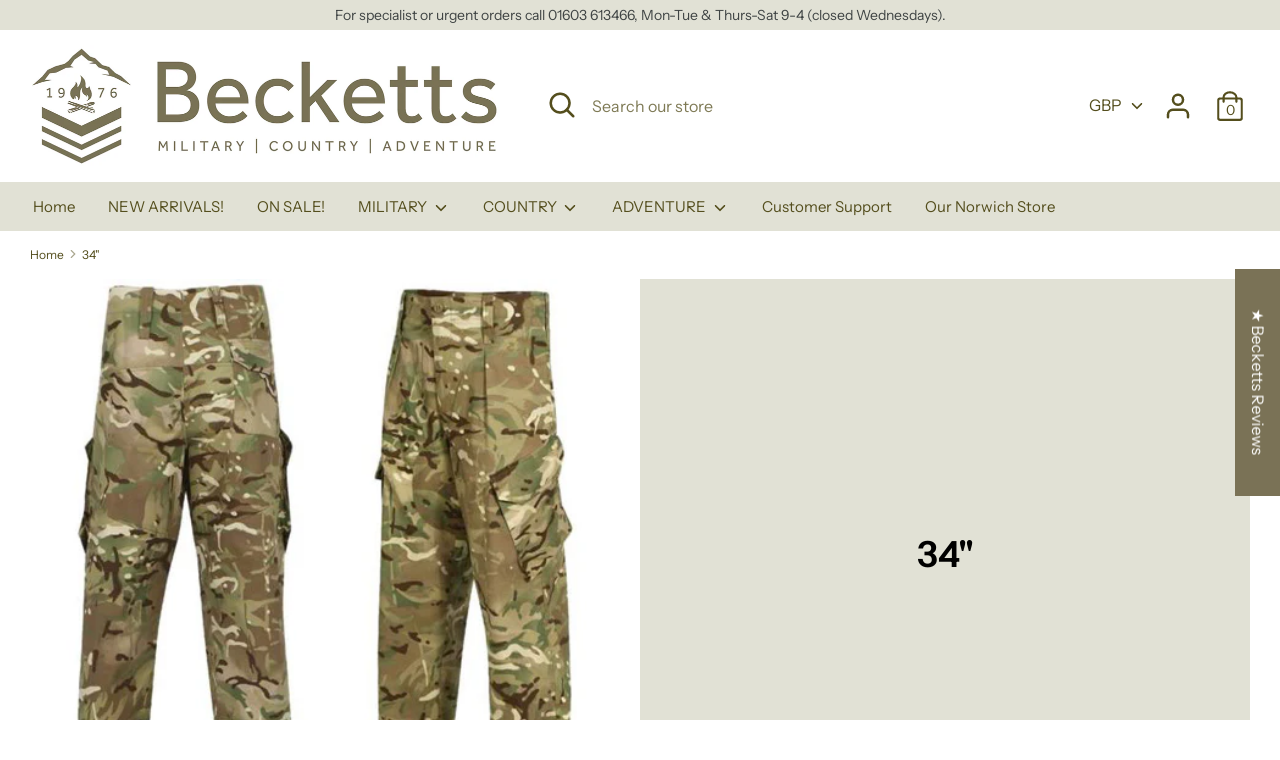

--- FILE ---
content_type: text/html; charset=utf-8
request_url: https://beckettsstore.com/collections/size-34
body_size: 87849
content:
<!doctype html>
<html class="no-js supports-no-cookies" lang="en">
<head>
	<script id="pandectes-rules">   /* PANDECTES-GDPR: DO NOT MODIFY AUTO GENERATED CODE OF THIS SCRIPT */      window.PandectesSettings = {"store":{"id":7300579392,"plan":"basic","theme":"Boost - Clean - After Swatch Delete","primaryLocale":"en","adminMode":false,"headless":false,"storefrontRootDomain":"","checkoutRootDomain":"","storefrontAccessToken":""},"tsPublished":1736760678,"declaration":{"showPurpose":false,"showProvider":false,"showDateGenerated":true},"language":{"languageMode":"Single","fallbackLanguage":"en","languageDetection":"browser","languagesSupported":[]},"texts":{"managed":{"headerText":{"en":"We respect your privacy"},"consentText":{"en":"This website uses cookies to ensure you get the best experience on our website."},"dismissButtonText":{"en":"Got It!"},"linkText":{"en":"Learn More"},"imprintText":{"en":"Imprint"},"preferencesButtonText":{"en":"Preferences"},"allowButtonText":{"en":"OK"},"denyButtonText":{"en":"Decline"},"leaveSiteButtonText":{"en":"Leave this site"},"cookiePolicyText":{"en":"Cookie Policy"},"preferencesPopupTitleText":{"en":"Manage consent preferences"},"preferencesPopupIntroText":{"en":"We use cookies to optimize website functionality, analyze the performance, and provide personalized experience to you. Some cookies are essential to make the website operate and function correctly. Those cookies cannot be disabled. In this window you can manage your preference of cookies."},"preferencesPopupCloseButtonText":{"en":"Close"},"preferencesPopupAcceptAllButtonText":{"en":"Accept all"},"preferencesPopupRejectAllButtonText":{"en":"Reject all"},"preferencesPopupSaveButtonText":{"en":"Save preferences"},"accessSectionTitleText":{"en":"Data portability"},"accessSectionParagraphText":{"en":"You have the right to request access to your data at any time."},"rectificationSectionTitleText":{"en":"Data Rectification"},"rectificationSectionParagraphText":{"en":"You have the right to request your data to be updated whenever you think it is appropriate."},"erasureSectionTitleText":{"en":"Right to be forgotten"},"erasureSectionParagraphText":{"en":"You have the right to ask all your data to be erased. After that, you will no longer be able to access your account."},"declIntroText":{"en":"We use cookies to optimize website functionality, analyze the performance, and provide personalized experience to you. Some cookies are essential to make the website operate and function correctly. Those cookies cannot be disabled. In this window you can manage your preference of cookies."}},"categories":{"strictlyNecessaryCookiesTitleText":{"en":"Strictly necessary cookies"},"functionalityCookiesTitleText":{"en":"Functional cookies"},"performanceCookiesTitleText":{"en":"Performance cookies"},"targetingCookiesTitleText":{"en":"Targeting cookies"},"unclassifiedCookiesTitleText":{"en":"Unclassified cookies"},"strictlyNecessaryCookiesDescriptionText":{"en":"These cookies are essential in order to enable you to move around the website and use its features, such as accessing secure areas of the website. The website cannot function properly without these cookies."},"functionalityCookiesDescriptionText":{"en":"These cookies enable the site to provide enhanced functionality and personalisation. They may be set by us or by third party providers whose services we have added to our pages. If you do not allow these cookies then some or all of these services may not function properly."},"performanceCookiesDescriptionText":{"en":"These cookies enable us to monitor and improve the performance of our website. For example, they allow us to count visits, identify traffic sources and see which parts of the site are most popular."},"targetingCookiesDescriptionText":{"en":"These cookies may be set through our site by our advertising partners. They may be used by those companies to build a profile of your interests and show you relevant adverts on other sites.    They do not store directly personal information, but are based on uniquely identifying your browser and internet device. If you do not allow these cookies, you will experience less targeted advertising."},"unclassifiedCookiesDescriptionText":{"en":"Unclassified cookies are cookies that we are in the process of classifying, together with the providers of individual cookies."}},"auto":{"declName":{"en":"Name"},"declPath":{"en":"Path"},"declType":{"en":"Type"},"declDomain":{"en":"Domain"},"declPurpose":{"en":"Purpose"},"declProvider":{"en":"Provider"},"declRetention":{"en":"Retention"},"declFirstParty":{"en":"First-party"},"declThirdParty":{"en":"Third-party"},"declSeconds":{"en":"seconds"},"declMinutes":{"en":"minutes"},"declHours":{"en":"hours"},"declDays":{"en":"days"},"declMonths":{"en":"months"},"declYears":{"en":"years"},"declSession":{"en":"Session"},"cookiesDetailsText":{"en":"Cookies details"},"preferencesPopupAlwaysAllowedText":{"en":"Always allowed"},"submitButton":{"en":"Submit"},"submittingButton":{"en":"Submitting..."},"cancelButton":{"en":"Cancel"},"guestsSupportInfoText":{"en":"Please login with your customer account to further proceed."},"guestsSupportEmailPlaceholder":{"en":"E-mail address"},"guestsSupportEmailValidationError":{"en":"Email is not valid"},"guestsSupportEmailSuccessTitle":{"en":"Thank you for your request"},"guestsSupportEmailFailureTitle":{"en":"A problem occurred"},"guestsSupportEmailSuccessMessage":{"en":"If you are registered as a customer of this store, you will soon receive an email with instructions on how to proceed."},"guestsSupportEmailFailureMessage":{"en":"Your request was not submitted. Please try again and if problem persists, contact store owner for assistance."},"confirmationSuccessTitle":{"en":"Your request is verified"},"confirmationFailureTitle":{"en":"A problem occurred"},"confirmationSuccessMessage":{"en":"We will soon get back to you as to your request."},"confirmationFailureMessage":{"en":"Your request was not verified. Please try again and if problem persists, contact store owner for assistance"},"consentSectionTitleText":{"en":"Your cookie consent"},"consentSectionNoConsentText":{"en":"You have not consented to the cookies policy of this website."},"consentSectionConsentedText":{"en":"You consented to the cookies policy of this website on"},"consentStatus":{"en":"Consent preference"},"consentDate":{"en":"Consent date"},"consentId":{"en":"Consent ID"},"consentSectionChangeConsentActionText":{"en":"Change consent preference"},"accessSectionGDPRRequestsActionText":{"en":"Data subject requests"},"accessSectionAccountInfoActionText":{"en":"Personal data"},"accessSectionOrdersRecordsActionText":{"en":"Orders"},"accessSectionDownloadReportActionText":{"en":"Request export"},"rectificationCommentPlaceholder":{"en":"Describe what you want to be updated"},"rectificationCommentValidationError":{"en":"Comment is required"},"rectificationSectionEditAccountActionText":{"en":"Request an update"},"erasureSectionRequestDeletionActionText":{"en":"Request personal data deletion"}}},"library":{"previewMode":false,"fadeInTimeout":0,"defaultBlocked":7,"showLink":true,"showImprintLink":false,"showGoogleLink":false,"enabled":true,"cookie":{"name":"_pandectes_gdpr","expiryDays":365,"secure":true,"domain":""},"dismissOnScroll":false,"dismissOnWindowClick":false,"dismissOnTimeout":false,"palette":{"popup":{"background":"#7A7256","backgroundForCalculations":{"a":1,"b":86,"g":114,"r":122},"text":"#FFFFFF"},"button":{"background":"transparent","backgroundForCalculations":{"a":1,"b":63,"g":87,"r":94},"text":"#FFFFFF","textForCalculation":{"a":1,"b":255,"g":255,"r":255},"border":"#FFFFFF"}},"content":{"href":"https://army-navy-store.myshopify.com/pages/customer-support","imprintHref":"/","close":"&#10005;","target":"","logo":""},"window":"<div role=\"dialog\" aria-live=\"polite\" aria-label=\"cookieconsent\" aria-describedby=\"cookieconsent:desc\" id=\"pandectes-banner\" class=\"cc-window-wrapper cc-bottom-right-wrapper\"><div class=\"pd-cookie-banner-window cc-window {{classes}}\"><!--googleoff: all-->{{children}}<!--googleon: all--></div></div>","compliance":{"opt-both":"<div class=\"cc-compliance cc-highlight\">{{deny}}{{allow}}</div>"},"type":"opt-both","layouts":{"basic":"{{messagelink}}{{compliance}}{{close}}"},"position":"bottom-right","theme":"wired","revokable":false,"animateRevokable":true,"revokableReset":false,"revokableLogoUrl":"https://cdn.shopify.com/s/files/1/0073/0057/9392/t/5/assets/pandectes-reopen-logo.png?v=1674568400","revokablePlacement":"bottom-left","revokableMarginHorizontal":15,"revokableMarginVertical":15,"static":false,"autoAttach":true,"hasTransition":true,"blacklistPage":[""]},"geolocation":{"brOnly":false,"caOnly":false,"euOnly":true,"jpOnly":false,"thOnly":false,"canadaOnly":false,"globalVisibility":false},"dsr":{"guestsSupport":false,"accessSectionDownloadReportAuto":false},"banner":{"resetTs":1559138237,"extraCss":"        .cc-banner-logo {max-width: 24em!important;}    @media(min-width: 768px) {.cc-window.cc-floating{max-width: 24em!important;width: 24em!important;}}    .cc-message, .pd-cookie-banner-window .cc-header, .cc-logo {text-align: left}    .cc-window-wrapper{z-index: 2947480000;}    .cc-window{z-index: 2947480000;font-family: Helvetica,Calibri,Arial,sans-serif;}    .pd-cookie-banner-window .cc-header{font-family: Helvetica,Calibri,Arial,sans-serif;}    .pd-cp-ui{font-family: Helvetica,Calibri,Arial,sans-serif; background-color: #7A7256;color:#FFFFFF;}    button.pd-cp-btn, a.pd-cp-btn{}    input + .pd-cp-preferences-slider{background-color: rgba(255, 255, 255, 0.3)}    .pd-cp-scrolling-section::-webkit-scrollbar{background-color: rgba(255, 255, 255, 0.3)}    input:checked + .pd-cp-preferences-slider{background-color: rgba(255, 255, 255, 1)}    .pd-cp-scrolling-section::-webkit-scrollbar-thumb {background-color: rgba(255, 255, 255, 1)}    .pd-cp-ui-close{color:#FFFFFF;}    .pd-cp-preferences-slider:before{background-color: #7A7256}    .pd-cp-title:before {border-color: #FFFFFF!important}    .pd-cp-preferences-slider{background-color:#FFFFFF}    .pd-cp-toggle{color:#FFFFFF!important}    @media(max-width:699px) {.pd-cp-ui-close-top svg {fill: #FFFFFF}}    .pd-cp-toggle:hover,.pd-cp-toggle:visited,.pd-cp-toggle:active{color:#FFFFFF!important}    .pd-cookie-banner-window {}  ","customJavascript":null,"showPoweredBy":false,"revokableTrigger":false,"hybridStrict":false,"cookiesBlockedByDefault":"7","isActive":false,"implicitSavePreferences":false,"cookieIcon":false,"blockBots":false,"showCookiesDetails":true,"hasTransition":true,"blockingPage":false,"showOnlyLandingPage":false,"leaveSiteUrl":"https://www.google.com","linkRespectStoreLang":false},"cookies":{"0":[{"name":"keep_alive","type":"http","domain":"beckettsstore.com","path":"/","provider":"Shopify","firstParty":true,"retention":"30 minute(s)","expires":30,"unit":"declMinutes","purpose":{"en":"Used in connection with buyer localization."}},{"name":"secure_customer_sig","type":"http","domain":"beckettsstore.com","path":"/","provider":"Shopify","firstParty":true,"retention":"1 year(s)","expires":1,"unit":"declYears","purpose":{"en":"Used in connection with customer login."}},{"name":"localization","type":"http","domain":"beckettsstore.com","path":"/","provider":"Shopify","firstParty":true,"retention":"1 year(s)","expires":1,"unit":"declYears","purpose":{"en":"Shopify store localization"}},{"name":"cart_currency","type":"http","domain":"beckettsstore.com","path":"/","provider":"Shopify","firstParty":true,"retention":"14 day(s)","expires":14,"unit":"declDays","purpose":{"en":"Used in connection with shopping cart."}},{"name":"shopify_pay_redirect","type":"http","domain":"beckettsstore.com","path":"/","provider":"Shopify","firstParty":true,"retention":"60 minute(s)","expires":60,"unit":"declMinutes","purpose":{"en":"Used in connection with checkout."}},{"name":"_secure_session_id","type":"http","domain":"beckettsstore.com","path":"/","provider":"Shopify","firstParty":true,"retention":"24 hour(s)","expires":24,"unit":"declHours","purpose":{"en":"Used in connection with navigation through a storefront."}},{"name":"_pandectes_gdpr","type":"http","domain":"beckettsstore.com","path":"/","provider":"Pandectes","firstParty":true,"retention":"1 year(s)","expires":1,"unit":"declYears","purpose":{"en":"Used for the functionality of the cookies consent banner."}},{"name":"keep_alive","type":"http","domain":"beckettsstore.com","path":"/","provider":"Shopify","firstParty":true,"retention":"30 minute(s)","expires":30,"unit":"declMinutes","purpose":{"en":"Used in connection with buyer localization."}},{"name":"secure_customer_sig","type":"http","domain":"beckettsstore.com","path":"/","provider":"Shopify","firstParty":true,"retention":"1 year(s)","expires":1,"unit":"declYears","purpose":{"en":"Used in connection with customer login."}},{"name":"localization","type":"http","domain":"beckettsstore.com","path":"/","provider":"Shopify","firstParty":true,"retention":"1 year(s)","expires":1,"unit":"declYears","purpose":{"en":"Shopify store localization"}},{"name":"cart_currency","type":"http","domain":"beckettsstore.com","path":"/","provider":"Shopify","firstParty":true,"retention":"14 day(s)","expires":14,"unit":"declDays","purpose":{"en":"Used in connection with shopping cart."}},{"name":"shopify_pay_redirect","type":"http","domain":"beckettsstore.com","path":"/","provider":"Shopify","firstParty":true,"retention":"60 minute(s)","expires":60,"unit":"declMinutes","purpose":{"en":"Used in connection with checkout."}},{"name":"_secure_session_id","type":"http","domain":"beckettsstore.com","path":"/","provider":"Shopify","firstParty":true,"retention":"24 hour(s)","expires":24,"unit":"declHours","purpose":{"en":"Used in connection with navigation through a storefront."}},{"name":"_pandectes_gdpr","type":"http","domain":"beckettsstore.com","path":"/","provider":"Pandectes","firstParty":true,"retention":"1 year(s)","expires":1,"unit":"declYears","purpose":{"en":"Used for the functionality of the cookies consent banner."}}],"1":[{"name":"_orig_referrer","type":"http","domain":".beckettsstore.com","path":"/","provider":"Shopify","firstParty":true,"retention":"14 day(s)","expires":14,"unit":"declDays","purpose":{"en":"Tracks landing pages."}},{"name":"_landing_page","type":"http","domain":".beckettsstore.com","path":"/","provider":"Shopify","firstParty":true,"retention":"14 day(s)","expires":14,"unit":"declDays","purpose":{"en":"Tracks landing pages."}},{"name":"_y","type":"http","domain":".beckettsstore.com","path":"/","provider":"Shopify","firstParty":true,"retention":"1 year(s)","expires":1,"unit":"declYears","purpose":{"en":"Shopify analytics."}},{"name":"_s","type":"http","domain":".beckettsstore.com","path":"/","provider":"Shopify","firstParty":true,"retention":"30 minute(s)","expires":30,"unit":"declMinutes","purpose":{"en":"Shopify analytics."}},{"name":"_shopify_y","type":"http","domain":".beckettsstore.com","path":"/","provider":"Shopify","firstParty":true,"retention":"1 year(s)","expires":1,"unit":"declYears","purpose":{"en":"Shopify analytics."}},{"name":"_shopify_s","type":"http","domain":".beckettsstore.com","path":"/","provider":"Shopify","firstParty":true,"retention":"30 minute(s)","expires":30,"unit":"declMinutes","purpose":{"en":"Shopify analytics."}},{"name":"_shopify_sa_t","type":"http","domain":".beckettsstore.com","path":"/","provider":"Shopify","firstParty":true,"retention":"30 minute(s)","expires":30,"unit":"declMinutes","purpose":{"en":"Shopify analytics relating to marketing & referrals."}},{"name":"_shopify_sa_p","type":"http","domain":".beckettsstore.com","path":"/","provider":"Shopify","firstParty":true,"retention":"30 minute(s)","expires":30,"unit":"declMinutes","purpose":{"en":"Shopify analytics relating to marketing & referrals."}},{"name":"_ks_scriptVersion","type":"http","domain":"beckettsstore.com","path":"/","provider":"KiwiSizing","firstParty":true,"retention":"1 year(s)","expires":1,"unit":"declYears","purpose":{"en":"Used by the Kiwi Size Chart Shopify plugin\t"}},{"name":"_ks_scriptVersionChecked","type":"http","domain":"beckettsstore.com","path":"/","provider":"KiwiSizing","firstParty":true,"retention":"24 hour(s)","expires":24,"unit":"declHours","purpose":{"en":"Used by the Kiwi Size Chart Shopify plugin\t"}},{"name":"_orig_referrer","type":"http","domain":".beckettsstore.com","path":"/","provider":"Shopify","firstParty":true,"retention":"14 day(s)","expires":14,"unit":"declDays","purpose":{"en":"Tracks landing pages."}},{"name":"_landing_page","type":"http","domain":".beckettsstore.com","path":"/","provider":"Shopify","firstParty":true,"retention":"14 day(s)","expires":14,"unit":"declDays","purpose":{"en":"Tracks landing pages."}},{"name":"_y","type":"http","domain":".beckettsstore.com","path":"/","provider":"Shopify","firstParty":true,"retention":"1 year(s)","expires":1,"unit":"declYears","purpose":{"en":"Shopify analytics."}},{"name":"_s","type":"http","domain":".beckettsstore.com","path":"/","provider":"Shopify","firstParty":true,"retention":"30 minute(s)","expires":30,"unit":"declMinutes","purpose":{"en":"Shopify analytics."}},{"name":"_shopify_y","type":"http","domain":".beckettsstore.com","path":"/","provider":"Shopify","firstParty":true,"retention":"1 year(s)","expires":1,"unit":"declYears","purpose":{"en":"Shopify analytics."}},{"name":"_shopify_s","type":"http","domain":".beckettsstore.com","path":"/","provider":"Shopify","firstParty":true,"retention":"30 minute(s)","expires":30,"unit":"declMinutes","purpose":{"en":"Shopify analytics."}},{"name":"_shopify_sa_t","type":"http","domain":".beckettsstore.com","path":"/","provider":"Shopify","firstParty":true,"retention":"30 minute(s)","expires":30,"unit":"declMinutes","purpose":{"en":"Shopify analytics relating to marketing & referrals."}},{"name":"_shopify_sa_p","type":"http","domain":".beckettsstore.com","path":"/","provider":"Shopify","firstParty":true,"retention":"30 minute(s)","expires":30,"unit":"declMinutes","purpose":{"en":"Shopify analytics relating to marketing & referrals."}},{"name":"_ks_scriptVersion","type":"http","domain":"beckettsstore.com","path":"/","provider":"KiwiSizing","firstParty":true,"retention":"1 year(s)","expires":1,"unit":"declYears","purpose":{"en":"Used by the Kiwi Size Chart Shopify plugin\t"}},{"name":"_ks_scriptVersionChecked","type":"http","domain":"beckettsstore.com","path":"/","provider":"KiwiSizing","firstParty":true,"retention":"24 hour(s)","expires":24,"unit":"declHours","purpose":{"en":"Used by the Kiwi Size Chart Shopify plugin\t"}}],"2":[{"name":"_ga","type":"http","domain":".beckettsstore.com","path":"/","provider":"Google","firstParty":true,"retention":"1 year(s)","expires":1,"unit":"declYears","purpose":{"en":"Cookie is set by Google Analytics with unknown functionality"}},{"name":"_gid","type":"http","domain":".beckettsstore.com","path":"/","provider":"Google","firstParty":true,"retention":"24 hour(s)","expires":24,"unit":"declHours","purpose":{"en":"Cookie is placed by Google Analytics to count and track pageviews."}},{"name":"_gat","type":"http","domain":".beckettsstore.com","path":"/","provider":"Google","firstParty":true,"retention":"46 second(s)","expires":46,"unit":"declSeconds","purpose":{"en":"Cookie is placed by Google Analytics to filter requests from bots."}},{"name":"_ga","type":"http","domain":".beckettsstore.com","path":"/","provider":"Google","firstParty":true,"retention":"1 year(s)","expires":1,"unit":"declYears","purpose":{"en":"Cookie is set by Google Analytics with unknown functionality"}},{"name":"_gid","type":"http","domain":".beckettsstore.com","path":"/","provider":"Google","firstParty":true,"retention":"24 hour(s)","expires":24,"unit":"declHours","purpose":{"en":"Cookie is placed by Google Analytics to count and track pageviews."}},{"name":"_gat","type":"http","domain":".beckettsstore.com","path":"/","provider":"Google","firstParty":true,"retention":"48 second(s)","expires":48,"unit":"declSeconds","purpose":{"en":"Cookie is placed by Google Analytics to filter requests from bots."}}],"4":[{"name":"test_cookie","type":"http","domain":".doubleclick.net","path":"/","provider":"Google","firstParty":true,"retention":"15 minute(s)","expires":15,"unit":"declMinutes","purpose":{"en":"To measure the visitors’ actions after they click through from an advert. Expires after each visit."}},{"name":"IDE","type":"http","domain":".doubleclick.net","path":"/","provider":"Google","firstParty":true,"retention":"1 year(s)","expires":1,"unit":"declYears","purpose":{"en":"To measure the visitors’ actions after they click through from an advert. Expires after 1 year."}},{"name":"_gcl_au","type":"http","domain":".beckettsstore.com","path":"/","provider":"Google","firstParty":true,"retention":"90 day(s)","expires":90,"unit":"declDays","purpose":{"en":"Cookie is placed by Google Tag Manager to track conversions."}},{"name":"_fbp","type":"http","domain":".beckettsstore.com","path":"/","provider":"Facebook","firstParty":true,"retention":"90 day(s)","expires":90,"unit":"declDays","purpose":{"en":"Cookie is placed by Facebook to track visits across websites."}},{"name":"_gcl_au","type":"http","domain":".beckettsstore.com","path":"/","provider":"Google","firstParty":true,"retention":"90 day(s)","expires":90,"unit":"declDays","purpose":{"en":"Cookie is placed by Google Tag Manager to track conversions."}},{"name":"_fbp","type":"http","domain":".beckettsstore.com","path":"/","provider":"Facebook","firstParty":true,"retention":"90 day(s)","expires":90,"unit":"declDays","purpose":{"en":"Cookie is placed by Facebook to track visits across websites."}},{"name":"test_cookie","type":"http","domain":".doubleclick.net","path":"/","provider":"Google","firstParty":true,"retention":"15 minute(s)","expires":15,"unit":"declMinutes","purpose":{"en":"To measure the visitors’ actions after they click through from an advert. Expires after each visit."}},{"name":"IDE","type":"http","domain":".doubleclick.net","path":"/","provider":"Google","firstParty":true,"retention":"1 year(s)","expires":1,"unit":"declYears","purpose":{"en":"To measure the visitors’ actions after they click through from an advert. Expires after 1 year."}}],"8":[{"name":"_cmp_a","type":"http","domain":".beckettsstore.com","path":"/","provider":"Unknown","firstParty":true,"retention":"24 hour(s)","expires":24,"unit":"declHours","purpose":{"en":""}},{"name":"_cmp_a","type":"http","domain":".beckettsstore.com","path":"/","provider":"Unknown","firstParty":true,"retention":"24 hour(s)","expires":24,"unit":"declHours","purpose":{"en":""}}]},"blocker":{"isActive":false,"googleConsentMode":{"id":"","analyticsId":"","adwordsId":"","isActive":false,"adStorageCategory":4,"analyticsStorageCategory":2,"personalizationStorageCategory":1,"functionalityStorageCategory":1,"customEvent":true,"securityStorageCategory":0,"redactData":true,"urlPassthrough":false},"facebookPixel":{"id":"","isActive":false,"ldu":false},"microsoft":{},"rakuten":{"isActive":false,"cmp":false,"ccpa":false},"defaultBlocked":7,"patterns":{"whiteList":[],"blackList":{"1":[],"2":[],"4":[],"8":[]},"iframesWhiteList":[],"iframesBlackList":{"1":[],"2":[],"4":[],"8":[]},"beaconsWhiteList":[],"beaconsBlackList":{"1":[],"2":[],"4":[],"8":[]}}}}      !function(){"use strict";window.PandectesRules=window.PandectesRules||{},window.PandectesRules.manualBlacklist={1:[],2:[],4:[]},window.PandectesRules.blacklistedIFrames={1:[],2:[],4:[]},window.PandectesRules.blacklistedCss={1:[],2:[],4:[]},window.PandectesRules.blacklistedBeacons={1:[],2:[],4:[]};var e="javascript/blocked";function t(e){return new RegExp(e.replace(/[/\\.+?$()]/g,"\\$&").replace("*","(.*)"))}var n=function(e){var t=arguments.length>1&&void 0!==arguments[1]?arguments[1]:"log";new URLSearchParams(window.location.search).get("log")&&console[t]("PandectesRules: ".concat(e))};function a(e){var t=document.createElement("script");t.async=!0,t.src=e,document.head.appendChild(t)}function r(e,t){var n=Object.keys(e);if(Object.getOwnPropertySymbols){var a=Object.getOwnPropertySymbols(e);t&&(a=a.filter((function(t){return Object.getOwnPropertyDescriptor(e,t).enumerable}))),n.push.apply(n,a)}return n}function o(e){for(var t=1;t<arguments.length;t++){var n=null!=arguments[t]?arguments[t]:{};t%2?r(Object(n),!0).forEach((function(t){s(e,t,n[t])})):Object.getOwnPropertyDescriptors?Object.defineProperties(e,Object.getOwnPropertyDescriptors(n)):r(Object(n)).forEach((function(t){Object.defineProperty(e,t,Object.getOwnPropertyDescriptor(n,t))}))}return e}function i(e){var t=function(e,t){if("object"!=typeof e||!e)return e;var n=e[Symbol.toPrimitive];if(void 0!==n){var a=n.call(e,t||"default");if("object"!=typeof a)return a;throw new TypeError("@@toPrimitive must return a primitive value.")}return("string"===t?String:Number)(e)}(e,"string");return"symbol"==typeof t?t:t+""}function s(e,t,n){return(t=i(t))in e?Object.defineProperty(e,t,{value:n,enumerable:!0,configurable:!0,writable:!0}):e[t]=n,e}function c(e,t){return function(e){if(Array.isArray(e))return e}(e)||function(e,t){var n=null==e?null:"undefined"!=typeof Symbol&&e[Symbol.iterator]||e["@@iterator"];if(null!=n){var a,r,o,i,s=[],c=!0,l=!1;try{if(o=(n=n.call(e)).next,0===t){if(Object(n)!==n)return;c=!1}else for(;!(c=(a=o.call(n)).done)&&(s.push(a.value),s.length!==t);c=!0);}catch(e){l=!0,r=e}finally{try{if(!c&&null!=n.return&&(i=n.return(),Object(i)!==i))return}finally{if(l)throw r}}return s}}(e,t)||d(e,t)||function(){throw new TypeError("Invalid attempt to destructure non-iterable instance.\nIn order to be iterable, non-array objects must have a [Symbol.iterator]() method.")}()}function l(e){return function(e){if(Array.isArray(e))return u(e)}(e)||function(e){if("undefined"!=typeof Symbol&&null!=e[Symbol.iterator]||null!=e["@@iterator"])return Array.from(e)}(e)||d(e)||function(){throw new TypeError("Invalid attempt to spread non-iterable instance.\nIn order to be iterable, non-array objects must have a [Symbol.iterator]() method.")}()}function d(e,t){if(e){if("string"==typeof e)return u(e,t);var n=Object.prototype.toString.call(e).slice(8,-1);return"Object"===n&&e.constructor&&(n=e.constructor.name),"Map"===n||"Set"===n?Array.from(e):"Arguments"===n||/^(?:Ui|I)nt(?:8|16|32)(?:Clamped)?Array$/.test(n)?u(e,t):void 0}}function u(e,t){(null==t||t>e.length)&&(t=e.length);for(var n=0,a=new Array(t);n<t;n++)a[n]=e[n];return a}var f=window.PandectesRulesSettings||window.PandectesSettings,g=!(void 0===window.dataLayer||!Array.isArray(window.dataLayer)||!window.dataLayer.some((function(e){return"pandectes_full_scan"===e.event}))),p=function(){var e,t=arguments.length>0&&void 0!==arguments[0]?arguments[0]:"_pandectes_gdpr",n=("; "+document.cookie).split("; "+t+"=");if(n.length<2)e={};else{var a=n.pop().split(";");e=window.atob(a.shift())}var r=function(e){try{return JSON.parse(e)}catch(e){return!1}}(e);return!1!==r?r:e}(),h=f.banner.isActive,y=f.blocker,v=y.defaultBlocked,w=y.patterns,m=p&&null!==p.preferences&&void 0!==p.preferences?p.preferences:null,b=g?0:h?null===m?v:m:0,k={1:!(1&b),2:!(2&b),4:!(4&b)},_=w.blackList,S=w.whiteList,L=w.iframesBlackList,C=w.iframesWhiteList,P=w.beaconsBlackList,A=w.beaconsWhiteList,O={blackList:[],whiteList:[],iframesBlackList:{1:[],2:[],4:[],8:[]},iframesWhiteList:[],beaconsBlackList:{1:[],2:[],4:[],8:[]},beaconsWhiteList:[]};[1,2,4].map((function(e){var n;k[e]||((n=O.blackList).push.apply(n,l(_[e].length?_[e].map(t):[])),O.iframesBlackList[e]=L[e].length?L[e].map(t):[],O.beaconsBlackList[e]=P[e].length?P[e].map(t):[])})),O.whiteList=S.length?S.map(t):[],O.iframesWhiteList=C.length?C.map(t):[],O.beaconsWhiteList=A.length?A.map(t):[];var E={scripts:[],iframes:{1:[],2:[],4:[]},beacons:{1:[],2:[],4:[]},css:{1:[],2:[],4:[]}},I=function(t,n){return t&&(!n||n!==e)&&(!O.blackList||O.blackList.some((function(e){return e.test(t)})))&&(!O.whiteList||O.whiteList.every((function(e){return!e.test(t)})))},B=function(e,t){var n=O.iframesBlackList[t],a=O.iframesWhiteList;return e&&(!n||n.some((function(t){return t.test(e)})))&&(!a||a.every((function(t){return!t.test(e)})))},j=function(e,t){var n=O.beaconsBlackList[t],a=O.beaconsWhiteList;return e&&(!n||n.some((function(t){return t.test(e)})))&&(!a||a.every((function(t){return!t.test(e)})))},T=new MutationObserver((function(e){for(var t=0;t<e.length;t++)for(var n=e[t].addedNodes,a=0;a<n.length;a++){var r=n[a],o=r.dataset&&r.dataset.cookiecategory;if(1===r.nodeType&&"LINK"===r.tagName){var i=r.dataset&&r.dataset.href;if(i&&o)switch(o){case"functionality":case"C0001":E.css[1].push(i);break;case"performance":case"C0002":E.css[2].push(i);break;case"targeting":case"C0003":E.css[4].push(i)}}}})),R=new MutationObserver((function(t){for(var a=0;a<t.length;a++)for(var r=t[a].addedNodes,o=function(){var t=r[i],a=t.src||t.dataset&&t.dataset.src,o=t.dataset&&t.dataset.cookiecategory;if(1===t.nodeType&&"IFRAME"===t.tagName){if(a){var s=!1;B(a,1)||"functionality"===o||"C0001"===o?(s=!0,E.iframes[1].push(a)):B(a,2)||"performance"===o||"C0002"===o?(s=!0,E.iframes[2].push(a)):(B(a,4)||"targeting"===o||"C0003"===o)&&(s=!0,E.iframes[4].push(a)),s&&(t.removeAttribute("src"),t.setAttribute("data-src",a))}}else if(1===t.nodeType&&"IMG"===t.tagName){if(a){var c=!1;j(a,1)?(c=!0,E.beacons[1].push(a)):j(a,2)?(c=!0,E.beacons[2].push(a)):j(a,4)&&(c=!0,E.beacons[4].push(a)),c&&(t.removeAttribute("src"),t.setAttribute("data-src",a))}}else if(1===t.nodeType&&"SCRIPT"===t.tagName){var l=t.type,d=!1;if(I(a,l)?(n("rule blocked: ".concat(a)),d=!0):a&&o?n("manually blocked @ ".concat(o,": ").concat(a)):o&&n("manually blocked @ ".concat(o,": inline code")),d){E.scripts.push([t,l]),t.type=e;t.addEventListener("beforescriptexecute",(function n(a){t.getAttribute("type")===e&&a.preventDefault(),t.removeEventListener("beforescriptexecute",n)})),t.parentElement&&t.parentElement.removeChild(t)}}},i=0;i<r.length;i++)o()})),D=document.createElement,x={src:Object.getOwnPropertyDescriptor(HTMLScriptElement.prototype,"src"),type:Object.getOwnPropertyDescriptor(HTMLScriptElement.prototype,"type")};window.PandectesRules.unblockCss=function(e){var t=E.css[e]||[];t.length&&n("Unblocking CSS for ".concat(e)),t.forEach((function(e){var t=document.querySelector('link[data-href^="'.concat(e,'"]'));t.removeAttribute("data-href"),t.href=e})),E.css[e]=[]},window.PandectesRules.unblockIFrames=function(e){var t=E.iframes[e]||[];t.length&&n("Unblocking IFrames for ".concat(e)),O.iframesBlackList[e]=[],t.forEach((function(e){var t=document.querySelector('iframe[data-src^="'.concat(e,'"]'));t.removeAttribute("data-src"),t.src=e})),E.iframes[e]=[]},window.PandectesRules.unblockBeacons=function(e){var t=E.beacons[e]||[];t.length&&n("Unblocking Beacons for ".concat(e)),O.beaconsBlackList[e]=[],t.forEach((function(e){var t=document.querySelector('img[data-src^="'.concat(e,'"]'));t.removeAttribute("data-src"),t.src=e})),E.beacons[e]=[]},window.PandectesRules.unblockInlineScripts=function(e){var t=1===e?"functionality":2===e?"performance":"targeting",a=document.querySelectorAll('script[type="javascript/blocked"][data-cookiecategory="'.concat(t,'"]'));n("unblockInlineScripts: ".concat(a.length," in ").concat(t)),a.forEach((function(e){var t=document.createElement("script");t.type="text/javascript",e.hasAttribute("src")?t.src=e.getAttribute("src"):t.textContent=e.textContent,document.head.appendChild(t),e.parentNode.removeChild(e)}))},window.PandectesRules.unblockInlineCss=function(e){var t=1===e?"functionality":2===e?"performance":"targeting",a=document.querySelectorAll('link[data-cookiecategory="'.concat(t,'"]'));n("unblockInlineCss: ".concat(a.length," in ").concat(t)),a.forEach((function(e){e.href=e.getAttribute("data-href")}))},window.PandectesRules.unblock=function(e){e.length<1?(O.blackList=[],O.whiteList=[],O.iframesBlackList=[],O.iframesWhiteList=[]):(O.blackList&&(O.blackList=O.blackList.filter((function(t){return e.every((function(e){return"string"==typeof e?!t.test(e):e instanceof RegExp?t.toString()!==e.toString():void 0}))}))),O.whiteList&&(O.whiteList=[].concat(l(O.whiteList),l(e.map((function(e){if("string"==typeof e){var n=".*"+t(e)+".*";if(O.whiteList.every((function(e){return e.toString()!==n.toString()})))return new RegExp(n)}else if(e instanceof RegExp&&O.whiteList.every((function(t){return t.toString()!==e.toString()})))return e;return null})).filter(Boolean)))));var a=0;l(E.scripts).forEach((function(e,t){var n=c(e,2),r=n[0],o=n[1];if(function(e){var t=e.getAttribute("src");return O.blackList&&O.blackList.every((function(e){return!e.test(t)}))||O.whiteList&&O.whiteList.some((function(e){return e.test(t)}))}(r)){for(var i=document.createElement("script"),s=0;s<r.attributes.length;s++){var l=r.attributes[s];"src"!==l.name&&"type"!==l.name&&i.setAttribute(l.name,r.attributes[s].value)}i.setAttribute("src",r.src),i.setAttribute("type",o||"application/javascript"),document.head.appendChild(i),E.scripts.splice(t-a,1),a++}})),0==O.blackList.length&&0===O.iframesBlackList[1].length&&0===O.iframesBlackList[2].length&&0===O.iframesBlackList[4].length&&0===O.beaconsBlackList[1].length&&0===O.beaconsBlackList[2].length&&0===O.beaconsBlackList[4].length&&(n("Disconnecting observers"),R.disconnect(),T.disconnect())};var N=f.store,U=N.adminMode,z=N.headless,M=N.storefrontRootDomain,q=N.checkoutRootDomain,F=N.storefrontAccessToken,W=f.banner.isActive,H=f.blocker.defaultBlocked;W&&function(e){if(window.Shopify&&window.Shopify.customerPrivacy)e();else{var t=null;window.Shopify&&window.Shopify.loadFeatures&&window.Shopify.trackingConsent?e():t=setInterval((function(){window.Shopify&&window.Shopify.loadFeatures&&(clearInterval(t),window.Shopify.loadFeatures([{name:"consent-tracking-api",version:"0.1"}],(function(t){t?n("Shopify.customerPrivacy API - failed to load"):(n("shouldShowBanner() -> ".concat(window.Shopify.trackingConsent.shouldShowBanner()," | saleOfDataRegion() -> ").concat(window.Shopify.trackingConsent.saleOfDataRegion())),e())})))}),10)}}((function(){!function(){var e=window.Shopify.trackingConsent;if(!1!==e.shouldShowBanner()||null!==m||7!==H)try{var t=U&&!(window.Shopify&&window.Shopify.AdminBarInjector),a={preferences:!(1&b)||g||t,analytics:!(2&b)||g||t,marketing:!(4&b)||g||t};z&&(a.headlessStorefront=!0,a.storefrontRootDomain=null!=M&&M.length?M:window.location.hostname,a.checkoutRootDomain=null!=q&&q.length?q:"checkout.".concat(window.location.hostname),a.storefrontAccessToken=null!=F&&F.length?F:""),e.firstPartyMarketingAllowed()===a.marketing&&e.analyticsProcessingAllowed()===a.analytics&&e.preferencesProcessingAllowed()===a.preferences||e.setTrackingConsent(a,(function(e){e&&e.error?n("Shopify.customerPrivacy API - failed to setTrackingConsent"):n("setTrackingConsent(".concat(JSON.stringify(a),")"))}))}catch(e){n("Shopify.customerPrivacy API - exception")}}(),function(){if(z){var e=window.Shopify.trackingConsent,t=e.currentVisitorConsent();if(navigator.globalPrivacyControl&&""===t.sale_of_data){var a={sale_of_data:!1,headlessStorefront:!0};a.storefrontRootDomain=null!=M&&M.length?M:window.location.hostname,a.checkoutRootDomain=null!=q&&q.length?q:"checkout.".concat(window.location.hostname),a.storefrontAccessToken=null!=F&&F.length?F:"",e.setTrackingConsent(a,(function(e){e&&e.error?n("Shopify.customerPrivacy API - failed to setTrackingConsent({".concat(JSON.stringify(a),")")):n("setTrackingConsent(".concat(JSON.stringify(a),")"))}))}}}()}));var G=["AT","BE","BG","HR","CY","CZ","DK","EE","FI","FR","DE","GR","HU","IE","IT","LV","LT","LU","MT","NL","PL","PT","RO","SK","SI","ES","SE","GB","LI","NO","IS"],J=f.banner,V=J.isActive,K=J.hybridStrict,$=f.geolocation,Y=$.caOnly,Z=void 0!==Y&&Y,Q=$.euOnly,X=void 0!==Q&&Q,ee=$.brOnly,te=void 0!==ee&&ee,ne=$.jpOnly,ae=void 0!==ne&&ne,re=$.thOnly,oe=void 0!==re&&re,ie=$.chOnly,se=void 0!==ie&&ie,ce=$.zaOnly,le=void 0!==ce&&ce,de=$.canadaOnly,ue=void 0!==de&&de,fe=$.globalVisibility,ge=void 0===fe||fe,pe=f.blocker,he=pe.defaultBlocked,ye=void 0===he?7:he,ve=pe.googleConsentMode,we=ve.isActive,me=ve.customEvent,be=ve.id,ke=void 0===be?"":be,_e=ve.analyticsId,Se=void 0===_e?"":_e,Le=ve.adwordsId,Ce=void 0===Le?"":Le,Pe=ve.redactData,Ae=ve.urlPassthrough,Oe=ve.adStorageCategory,Ee=ve.analyticsStorageCategory,Ie=ve.functionalityStorageCategory,Be=ve.personalizationStorageCategory,je=ve.securityStorageCategory,Te=ve.dataLayerProperty,Re=void 0===Te?"dataLayer":Te,De=ve.waitForUpdate,xe=void 0===De?0:De,Ne=ve.useNativeChannel,Ue=void 0!==Ne&&Ne;function ze(){window[Re].push(arguments)}window[Re]=window[Re]||[];var Me,qe,Fe={hasInitialized:!1,useNativeChannel:!1,ads_data_redaction:!1,url_passthrough:!1,data_layer_property:"dataLayer",storage:{ad_storage:"granted",ad_user_data:"granted",ad_personalization:"granted",analytics_storage:"granted",functionality_storage:"granted",personalization_storage:"granted",security_storage:"granted"}};if(V&&we){var We=ye&Oe?"denied":"granted",He=ye&Ee?"denied":"granted",Ge=ye&Ie?"denied":"granted",Je=ye&Be?"denied":"granted",Ve=ye&je?"denied":"granted";Fe.hasInitialized=!0,Fe.useNativeChannel=Ue,Fe.url_passthrough=Ae,Fe.ads_data_redaction="denied"===We&&Pe,Fe.storage.ad_storage=We,Fe.storage.ad_user_data=We,Fe.storage.ad_personalization=We,Fe.storage.analytics_storage=He,Fe.storage.functionality_storage=Ge,Fe.storage.personalization_storage=Je,Fe.storage.security_storage=Ve,Fe.data_layer_property=Re||"dataLayer",Fe.ads_data_redaction&&ze("set","ads_data_redaction",Fe.ads_data_redaction),Fe.url_passthrough&&ze("set","url_passthrough",Fe.url_passthrough),function(){!1===Ue?console.log("Pandectes: Google Consent Mode (av2)"):console.log("Pandectes: Google Consent Mode (av2nc)");var e=b!==ye?{wait_for_update:xe||500}:xe?{wait_for_update:xe}:{};ge&&!K?ze("consent","default",o(o({},Fe.storage),e)):(ze("consent","default",o(o(o({},Fe.storage),e),{},{region:[].concat(l(X||K?G:[]),l(Z&&!K?["US-CA","US-VA","US-CT","US-UT","US-CO"]:[]),l(te&&!K?["BR"]:[]),l(ae&&!K?["JP"]:[]),l(ue&&!K?["CA"]:[]),l(oe&&!K?["TH"]:[]),l(se&&!K?["CH"]:[]),l(le&&!K?["ZA"]:[]))})),ze("consent","default",{ad_storage:"granted",ad_user_data:"granted",ad_personalization:"granted",analytics_storage:"granted",functionality_storage:"granted",personalization_storage:"granted",security_storage:"granted"}));if(null!==m){var t=b&Oe?"denied":"granted",n=b&Ee?"denied":"granted",r=b&Ie?"denied":"granted",i=b&Be?"denied":"granted",s=b&je?"denied":"granted";Fe.storage.ad_storage=t,Fe.storage.ad_user_data=t,Fe.storage.ad_personalization=t,Fe.storage.analytics_storage=n,Fe.storage.functionality_storage=r,Fe.storage.personalization_storage=i,Fe.storage.security_storage=s,ze("consent","update",Fe.storage)}(ke.length||Se.length||Ce.length)&&(window[Fe.data_layer_property].push({"pandectes.start":(new Date).getTime(),event:"pandectes-rules.min.js"}),(Se.length||Ce.length)&&ze("js",new Date));var c="https://www.googletagmanager.com";if(ke.length){var d=ke.split(",");window[Fe.data_layer_property].push({"gtm.start":(new Date).getTime(),event:"gtm.js"});for(var u=0;u<d.length;u++){var f="dataLayer"!==Fe.data_layer_property?"&l=".concat(Fe.data_layer_property):"";a("".concat(c,"/gtm.js?id=").concat(d[u].trim()).concat(f))}}if(Se.length)for(var g=Se.split(","),p=0;p<g.length;p++){var h=g[p].trim();h.length&&(a("".concat(c,"/gtag/js?id=").concat(h)),ze("config",h,{send_page_view:!1}))}if(Ce.length)for(var y=Ce.split(","),v=0;v<y.length;v++){var w=y[v].trim();w.length&&(a("".concat(c,"/gtag/js?id=").concat(w)),ze("config",w,{allow_enhanced_conversions:!0}))}}()}V&&me&&(qe={event:"Pandectes_Consent_Update",pandectes_status:7===(Me=b)?"deny":0===Me?"allow":"mixed",pandectes_categories:{C0000:"allow",C0001:k[1]?"allow":"deny",C0002:k[2]?"allow":"deny",C0003:k[4]?"allow":"deny"}},window[Re].push(qe),null!==m&&function(e){if(window.Shopify&&window.Shopify.analytics)e();else{var t=null;window.Shopify&&window.Shopify.analytics?e():t=setInterval((function(){window.Shopify&&window.Shopify.analytics&&(clearInterval(t),e())}),10)}}((function(){console.log("publishing Web Pixels API custom event"),window.Shopify.analytics.publish("Pandectes_Consent_Update",qe)})));var Ke=f.blocker,$e=Ke.klaviyoIsActive,Ye=Ke.googleConsentMode.adStorageCategory;$e&&window.addEventListener("PandectesEvent_OnConsent",(function(e){var t=e.detail.preferences;if(null!=t){var n=t&Ye?"denied":"granted";void 0!==window.klaviyo&&window.klaviyo.isIdentified()&&window.klaviyo.push(["identify",{ad_personalization:n,ad_user_data:n}])}})),f.banner.revokableTrigger&&window.addEventListener("PandectesEvent_OnInitialize",(function(){document.querySelectorAll('[href*="#reopenBanner"]').forEach((function(e){e.onclick=function(e){e.preventDefault(),window.Pandectes.fn.revokeConsent()}}))}));var Ze=f.banner.isActive,Qe=f.blocker,Xe=Qe.defaultBlocked,et=void 0===Xe?7:Xe,tt=Qe.microsoft,nt=tt.isActive,at=tt.uetTags,rt=tt.dataLayerProperty,ot=void 0===rt?"uetq":rt,it={hasInitialized:!1,data_layer_property:"uetq",storage:{ad_storage:"granted"}};if(window[ot]=window[ot]||[],nt&&ft("_uetmsdns","1",365),Ze&&nt){var st=4&et?"denied":"granted";if(it.hasInitialized=!0,it.storage.ad_storage=st,window[ot].push("consent","default",it.storage),"granted"==st&&(ft("_uetmsdns","0",365),console.log("setting cookie")),null!==m){var ct=4&b?"denied":"granted";it.storage.ad_storage=ct,window[ot].push("consent","update",it.storage),"granted"===ct&&ft("_uetmsdns","0",365)}if(at.length)for(var lt=at.split(","),dt=0;dt<lt.length;dt++)lt[dt].trim().length&&ut(lt[dt])}function ut(e){var t=document.createElement("script");t.type="text/javascript",t.src="//bat.bing.com/bat.js",t.onload=function(){var t={ti:e};t.q=window.uetq,window.uetq=new UET(t),window.uetq.push("consent","default",{ad_storage:"denied"}),window[ot].push("pageLoad")},document.head.appendChild(t)}function ft(e,t,n){var a=new Date;a.setTime(a.getTime()+24*n*60*60*1e3);var r="expires="+a.toUTCString();document.cookie="".concat(e,"=").concat(t,"; ").concat(r,"; path=/; secure; samesite=strict")}window.PandectesRules.gcm=Fe;var gt=f.banner.isActive,pt=f.blocker.isActive;n("Prefs: ".concat(b," | Banner: ").concat(gt?"on":"off"," | Blocker: ").concat(pt?"on":"off"));var ht=null===m&&/\/checkouts\//.test(window.location.pathname);0!==b&&!1===g&&pt&&!ht&&(n("Blocker will execute"),document.createElement=function(){for(var t=arguments.length,n=new Array(t),a=0;a<t;a++)n[a]=arguments[a];if("script"!==n[0].toLowerCase())return D.bind?D.bind(document).apply(void 0,n):D;var r=D.bind(document).apply(void 0,n);try{Object.defineProperties(r,{src:o(o({},x.src),{},{set:function(t){I(t,r.type)&&x.type.set.call(this,e),x.src.set.call(this,t)}}),type:o(o({},x.type),{},{get:function(){var t=x.type.get.call(this);return t===e||I(this.src,t)?null:t},set:function(t){var n=I(r.src,r.type)?e:t;x.type.set.call(this,n)}})}),r.setAttribute=function(t,n){if("type"===t){var a=I(r.src,r.type)?e:n;x.type.set.call(r,a)}else"src"===t?(I(n,r.type)&&x.type.set.call(r,e),x.src.set.call(r,n)):HTMLScriptElement.prototype.setAttribute.call(r,t,n)}}catch(e){console.warn("Yett: unable to prevent script execution for script src ",r.src,".\n",'A likely cause would be because you are using a third-party browser extension that monkey patches the "document.createElement" function.')}return r},R.observe(document.documentElement,{childList:!0,subtree:!0}),T.observe(document.documentElement,{childList:!0,subtree:!0}))}();
</script>
  
  <!-- Google tag (gtag.js) -->
<script async src="https://www.googletagmanager.com/gtag/js?id=G-17W1KWXP96"></script>
<script>
  window.dataLayer = window.dataLayer || [];
  function gtag(){dataLayer.push(arguments);}
  gtag('js', new Date());

  gtag('config', 'G-17W1KWXP96');
</script>
  
	
	
<script>
window.KiwiSizing = window.KiwiSizing === undefined ? {} : window.KiwiSizing;
KiwiSizing.shop = "army-navy-store.myshopify.com";


</script>
  <!-- Boost v1.0.5 -->
  <meta charset="utf-8">
  <meta http-equiv="X-UA-Compatible" content="IE=edge">
  <meta name="viewport" content="width=device-width,initial-scale=1">
  <meta name="theme-color" content="">
  <link rel="canonical" href="https://beckettsstore.com/collections/size-34">

  
    <link rel="shortcut icon" href="//beckettsstore.com/cdn/shop/files/Becketts-Logo-Fav_32x32.png?v=1613691457" type="image/png">
  

  
  <title>
    34&quot;
    
    
    
      &ndash; Becketts
    
  </title>

  

  
<meta property="og:site_name" content="Becketts">
<meta property="og:url" content="https://beckettsstore.com/collections/size-34">
<meta property="og:title" content="34&quot;">
<meta property="og:type" content="website">
<meta property="og:description" content="We are the UK's favourite Military, Country & Adventure Store, we genuinely understand our customers & care about our products & prices. We are a world-wide store with more than 22 years online experience selling military clothing & tactical gear, country clothes, adventure clothing and camping & bushcraft gear.">


<meta name="twitter:site" content="@">
<meta name="twitter:card" content="summary_large_image">
<meta name="twitter:title" content="34&quot;">
<meta name="twitter:description" content="We are the UK's favourite Military, Country & Adventure Store, we genuinely understand our customers & care about our products & prices. We are a world-wide store with more than 22 years online experience selling military clothing & tactical gear, country clothes, adventure clothing and camping & bushcraft gear.">


  <link href="//beckettsstore.com/cdn/shop/t/5/assets/theme.scss.css?v=27290358423339483101762767128" rel="stylesheet" type="text/css" media="all" />

  <script>
    document.documentElement.className = document.documentElement.className.replace('no-js', 'js');

    window.theme = {
      strings: {
        addToCart: "Add to Cart",
        soldOut: "Sold Out",
        unavailable: "Unavailable"
      },
      moneyFormat: "£{{amount}}",
      Currency: {
        shopCurrency: 'GBP',
        defaultCurrency: 'GBP',
        default_money_with_currency_format: "£{{amount}} GBP",
        default_money_format: "£{{amount}}"
      }
    };
  </script>

  

  <!--[if (gt IE 9)|!(IE)]><!--><script src="//beckettsstore.com/cdn/shop/t/5/assets/vendor.js?v=19149069415544758181544001368" defer="defer"></script><!--<![endif]-->
  <!--[if lt IE 9]><script src="//beckettsstore.com/cdn/shop/t/5/assets/vendor.js?v=19149069415544758181544001368"></script><![endif]-->

  <!--[if (gt IE 9)|!(IE)]><!--><script src="//beckettsstore.com/cdn/shop/t/5/assets/theme.js?v=65485949516553500841701349792" defer="defer"></script><!--<![endif]-->
  <!--[if lt IE 9]><script src="//beckettsstore.com/cdn/shop/t/5/assets/theme.js?v=65485949516553500841701349792"></script><![endif]-->

  <script src="https://smarteucookiebanner.upsell-apps.com/gdpr_adapter.js?shop=army-navy-store.myshopify.com" type="application/javascript"></script>
  <script>window.performance && window.performance.mark && window.performance.mark('shopify.content_for_header.start');</script><meta name="google-site-verification" content="FmJglsFKW0gOXrDE-mtMyrTzAoif89gUgvltT271jr0">
<meta name="facebook-domain-verification" content="kfxsf5gbghdlam9zwav9asacmj6nge">
<meta name="facebook-domain-verification" content="6so3buc9qnutap3zwvmt7y10xjmpow">
<meta id="shopify-digital-wallet" name="shopify-digital-wallet" content="/7300579392/digital_wallets/dialog">
<meta name="shopify-checkout-api-token" content="2d6b60047c05ff47055934f82742a1d3">
<meta id="in-context-paypal-metadata" data-shop-id="7300579392" data-venmo-supported="false" data-environment="production" data-locale="en_US" data-paypal-v4="true" data-currency="GBP">
<link rel="alternate" type="application/atom+xml" title="Feed" href="/collections/size-34.atom" />
<link rel="alternate" type="application/json+oembed" href="https://beckettsstore.com/collections/size-34.oembed">
<script async="async" src="/checkouts/internal/preloads.js?locale=en-GB"></script>
<link rel="preconnect" href="https://shop.app" crossorigin="anonymous">
<script async="async" src="https://shop.app/checkouts/internal/preloads.js?locale=en-GB&shop_id=7300579392" crossorigin="anonymous"></script>
<script id="apple-pay-shop-capabilities" type="application/json">{"shopId":7300579392,"countryCode":"GB","currencyCode":"GBP","merchantCapabilities":["supports3DS"],"merchantId":"gid:\/\/shopify\/Shop\/7300579392","merchantName":"Becketts","requiredBillingContactFields":["postalAddress","email","phone"],"requiredShippingContactFields":["postalAddress","email","phone"],"shippingType":"shipping","supportedNetworks":["visa","maestro","masterCard","amex","discover","elo"],"total":{"type":"pending","label":"Becketts","amount":"1.00"},"shopifyPaymentsEnabled":true,"supportsSubscriptions":true}</script>
<script id="shopify-features" type="application/json">{"accessToken":"2d6b60047c05ff47055934f82742a1d3","betas":["rich-media-storefront-analytics"],"domain":"beckettsstore.com","predictiveSearch":true,"shopId":7300579392,"locale":"en"}</script>
<script>var Shopify = Shopify || {};
Shopify.shop = "army-navy-store.myshopify.com";
Shopify.locale = "en";
Shopify.currency = {"active":"GBP","rate":"1.0"};
Shopify.country = "GB";
Shopify.theme = {"name":"Boost - Old Deleted - New Swatches Added","id":42665705536,"schema_name":"Boost","schema_version":"1.0.5","theme_store_id":863,"role":"main"};
Shopify.theme.handle = "null";
Shopify.theme.style = {"id":null,"handle":null};
Shopify.cdnHost = "beckettsstore.com/cdn";
Shopify.routes = Shopify.routes || {};
Shopify.routes.root = "/";</script>
<script type="module">!function(o){(o.Shopify=o.Shopify||{}).modules=!0}(window);</script>
<script>!function(o){function n(){var o=[];function n(){o.push(Array.prototype.slice.apply(arguments))}return n.q=o,n}var t=o.Shopify=o.Shopify||{};t.loadFeatures=n(),t.autoloadFeatures=n()}(window);</script>
<script>
  window.ShopifyPay = window.ShopifyPay || {};
  window.ShopifyPay.apiHost = "shop.app\/pay";
  window.ShopifyPay.redirectState = null;
</script>
<script id="shop-js-analytics" type="application/json">{"pageType":"collection"}</script>
<script defer="defer" async type="module" src="//beckettsstore.com/cdn/shopifycloud/shop-js/modules/v2/client.init-shop-cart-sync_BT-GjEfc.en.esm.js"></script>
<script defer="defer" async type="module" src="//beckettsstore.com/cdn/shopifycloud/shop-js/modules/v2/chunk.common_D58fp_Oc.esm.js"></script>
<script defer="defer" async type="module" src="//beckettsstore.com/cdn/shopifycloud/shop-js/modules/v2/chunk.modal_xMitdFEc.esm.js"></script>
<script type="module">
  await import("//beckettsstore.com/cdn/shopifycloud/shop-js/modules/v2/client.init-shop-cart-sync_BT-GjEfc.en.esm.js");
await import("//beckettsstore.com/cdn/shopifycloud/shop-js/modules/v2/chunk.common_D58fp_Oc.esm.js");
await import("//beckettsstore.com/cdn/shopifycloud/shop-js/modules/v2/chunk.modal_xMitdFEc.esm.js");

  window.Shopify.SignInWithShop?.initShopCartSync?.({"fedCMEnabled":true,"windoidEnabled":true});

</script>
<script>
  window.Shopify = window.Shopify || {};
  if (!window.Shopify.featureAssets) window.Shopify.featureAssets = {};
  window.Shopify.featureAssets['shop-js'] = {"shop-cart-sync":["modules/v2/client.shop-cart-sync_DZOKe7Ll.en.esm.js","modules/v2/chunk.common_D58fp_Oc.esm.js","modules/v2/chunk.modal_xMitdFEc.esm.js"],"init-fed-cm":["modules/v2/client.init-fed-cm_B6oLuCjv.en.esm.js","modules/v2/chunk.common_D58fp_Oc.esm.js","modules/v2/chunk.modal_xMitdFEc.esm.js"],"shop-cash-offers":["modules/v2/client.shop-cash-offers_D2sdYoxE.en.esm.js","modules/v2/chunk.common_D58fp_Oc.esm.js","modules/v2/chunk.modal_xMitdFEc.esm.js"],"shop-login-button":["modules/v2/client.shop-login-button_QeVjl5Y3.en.esm.js","modules/v2/chunk.common_D58fp_Oc.esm.js","modules/v2/chunk.modal_xMitdFEc.esm.js"],"pay-button":["modules/v2/client.pay-button_DXTOsIq6.en.esm.js","modules/v2/chunk.common_D58fp_Oc.esm.js","modules/v2/chunk.modal_xMitdFEc.esm.js"],"shop-button":["modules/v2/client.shop-button_DQZHx9pm.en.esm.js","modules/v2/chunk.common_D58fp_Oc.esm.js","modules/v2/chunk.modal_xMitdFEc.esm.js"],"avatar":["modules/v2/client.avatar_BTnouDA3.en.esm.js"],"init-windoid":["modules/v2/client.init-windoid_CR1B-cfM.en.esm.js","modules/v2/chunk.common_D58fp_Oc.esm.js","modules/v2/chunk.modal_xMitdFEc.esm.js"],"init-shop-for-new-customer-accounts":["modules/v2/client.init-shop-for-new-customer-accounts_C_vY_xzh.en.esm.js","modules/v2/client.shop-login-button_QeVjl5Y3.en.esm.js","modules/v2/chunk.common_D58fp_Oc.esm.js","modules/v2/chunk.modal_xMitdFEc.esm.js"],"init-shop-email-lookup-coordinator":["modules/v2/client.init-shop-email-lookup-coordinator_BI7n9ZSv.en.esm.js","modules/v2/chunk.common_D58fp_Oc.esm.js","modules/v2/chunk.modal_xMitdFEc.esm.js"],"init-shop-cart-sync":["modules/v2/client.init-shop-cart-sync_BT-GjEfc.en.esm.js","modules/v2/chunk.common_D58fp_Oc.esm.js","modules/v2/chunk.modal_xMitdFEc.esm.js"],"shop-toast-manager":["modules/v2/client.shop-toast-manager_DiYdP3xc.en.esm.js","modules/v2/chunk.common_D58fp_Oc.esm.js","modules/v2/chunk.modal_xMitdFEc.esm.js"],"init-customer-accounts":["modules/v2/client.init-customer-accounts_D9ZNqS-Q.en.esm.js","modules/v2/client.shop-login-button_QeVjl5Y3.en.esm.js","modules/v2/chunk.common_D58fp_Oc.esm.js","modules/v2/chunk.modal_xMitdFEc.esm.js"],"init-customer-accounts-sign-up":["modules/v2/client.init-customer-accounts-sign-up_iGw4briv.en.esm.js","modules/v2/client.shop-login-button_QeVjl5Y3.en.esm.js","modules/v2/chunk.common_D58fp_Oc.esm.js","modules/v2/chunk.modal_xMitdFEc.esm.js"],"shop-follow-button":["modules/v2/client.shop-follow-button_CqMgW2wH.en.esm.js","modules/v2/chunk.common_D58fp_Oc.esm.js","modules/v2/chunk.modal_xMitdFEc.esm.js"],"checkout-modal":["modules/v2/client.checkout-modal_xHeaAweL.en.esm.js","modules/v2/chunk.common_D58fp_Oc.esm.js","modules/v2/chunk.modal_xMitdFEc.esm.js"],"shop-login":["modules/v2/client.shop-login_D91U-Q7h.en.esm.js","modules/v2/chunk.common_D58fp_Oc.esm.js","modules/v2/chunk.modal_xMitdFEc.esm.js"],"lead-capture":["modules/v2/client.lead-capture_BJmE1dJe.en.esm.js","modules/v2/chunk.common_D58fp_Oc.esm.js","modules/v2/chunk.modal_xMitdFEc.esm.js"],"payment-terms":["modules/v2/client.payment-terms_Ci9AEqFq.en.esm.js","modules/v2/chunk.common_D58fp_Oc.esm.js","modules/v2/chunk.modal_xMitdFEc.esm.js"]};
</script>
<script>(function() {
  var isLoaded = false;
  function asyncLoad() {
    if (isLoaded) return;
    isLoaded = true;
    var urls = ["https:\/\/app.kiwisizing.com\/web\/js\/dist\/kiwiSizing\/plugin\/SizingPlugin.prod.js?v=330\u0026shop=army-navy-store.myshopify.com","\/\/cdn.shopify.com\/proxy\/ac8be7459aadb612b030483df3bcba6d9ac2f6f41f301b97a81d6898eb23adeb\/s.pandect.es\/scripts\/pandectes-core.js?shop=army-navy-store.myshopify.com\u0026sp-cache-control=cHVibGljLCBtYXgtYWdlPTkwMA","https:\/\/noti.bestfreecdn.com\/storage\/js\/noti-7300579392.js?ver=31\u0026shop=army-navy-store.myshopify.com"];
    for (var i = 0; i < urls.length; i++) {
      var s = document.createElement('script');
      s.type = 'text/javascript';
      s.async = true;
      s.src = urls[i];
      var x = document.getElementsByTagName('script')[0];
      x.parentNode.insertBefore(s, x);
    }
  };
  if(window.attachEvent) {
    window.attachEvent('onload', asyncLoad);
  } else {
    window.addEventListener('load', asyncLoad, false);
  }
})();</script>
<script id="__st">var __st={"a":7300579392,"offset":0,"reqid":"69af924d-26f3-4bfe-ba45-4a1a62efbb7f-1769087269","pageurl":"beckettsstore.com\/collections\/size-34","u":"12d207f12143","p":"collection","rtyp":"collection","rid":134183190592};</script>
<script>window.ShopifyPaypalV4VisibilityTracking = true;</script>
<script id="captcha-bootstrap">!function(){'use strict';const t='contact',e='account',n='new_comment',o=[[t,t],['blogs',n],['comments',n],[t,'customer']],c=[[e,'customer_login'],[e,'guest_login'],[e,'recover_customer_password'],[e,'create_customer']],r=t=>t.map((([t,e])=>`form[action*='/${t}']:not([data-nocaptcha='true']) input[name='form_type'][value='${e}']`)).join(','),a=t=>()=>t?[...document.querySelectorAll(t)].map((t=>t.form)):[];function s(){const t=[...o],e=r(t);return a(e)}const i='password',u='form_key',d=['recaptcha-v3-token','g-recaptcha-response','h-captcha-response',i],f=()=>{try{return window.sessionStorage}catch{return}},m='__shopify_v',_=t=>t.elements[u];function p(t,e,n=!1){try{const o=window.sessionStorage,c=JSON.parse(o.getItem(e)),{data:r}=function(t){const{data:e,action:n}=t;return t[m]||n?{data:e,action:n}:{data:t,action:n}}(c);for(const[e,n]of Object.entries(r))t.elements[e]&&(t.elements[e].value=n);n&&o.removeItem(e)}catch(o){console.error('form repopulation failed',{error:o})}}const l='form_type',E='cptcha';function T(t){t.dataset[E]=!0}const w=window,h=w.document,L='Shopify',v='ce_forms',y='captcha';let A=!1;((t,e)=>{const n=(g='f06e6c50-85a8-45c8-87d0-21a2b65856fe',I='https://cdn.shopify.com/shopifycloud/storefront-forms-hcaptcha/ce_storefront_forms_captcha_hcaptcha.v1.5.2.iife.js',D={infoText:'Protected by hCaptcha',privacyText:'Privacy',termsText:'Terms'},(t,e,n)=>{const o=w[L][v],c=o.bindForm;if(c)return c(t,g,e,D).then(n);var r;o.q.push([[t,g,e,D],n]),r=I,A||(h.body.append(Object.assign(h.createElement('script'),{id:'captcha-provider',async:!0,src:r})),A=!0)});var g,I,D;w[L]=w[L]||{},w[L][v]=w[L][v]||{},w[L][v].q=[],w[L][y]=w[L][y]||{},w[L][y].protect=function(t,e){n(t,void 0,e),T(t)},Object.freeze(w[L][y]),function(t,e,n,w,h,L){const[v,y,A,g]=function(t,e,n){const i=e?o:[],u=t?c:[],d=[...i,...u],f=r(d),m=r(i),_=r(d.filter((([t,e])=>n.includes(e))));return[a(f),a(m),a(_),s()]}(w,h,L),I=t=>{const e=t.target;return e instanceof HTMLFormElement?e:e&&e.form},D=t=>v().includes(t);t.addEventListener('submit',(t=>{const e=I(t);if(!e)return;const n=D(e)&&!e.dataset.hcaptchaBound&&!e.dataset.recaptchaBound,o=_(e),c=g().includes(e)&&(!o||!o.value);(n||c)&&t.preventDefault(),c&&!n&&(function(t){try{if(!f())return;!function(t){const e=f();if(!e)return;const n=_(t);if(!n)return;const o=n.value;o&&e.removeItem(o)}(t);const e=Array.from(Array(32),(()=>Math.random().toString(36)[2])).join('');!function(t,e){_(t)||t.append(Object.assign(document.createElement('input'),{type:'hidden',name:u})),t.elements[u].value=e}(t,e),function(t,e){const n=f();if(!n)return;const o=[...t.querySelectorAll(`input[type='${i}']`)].map((({name:t})=>t)),c=[...d,...o],r={};for(const[a,s]of new FormData(t).entries())c.includes(a)||(r[a]=s);n.setItem(e,JSON.stringify({[m]:1,action:t.action,data:r}))}(t,e)}catch(e){console.error('failed to persist form',e)}}(e),e.submit())}));const S=(t,e)=>{t&&!t.dataset[E]&&(n(t,e.some((e=>e===t))),T(t))};for(const o of['focusin','change'])t.addEventListener(o,(t=>{const e=I(t);D(e)&&S(e,y())}));const B=e.get('form_key'),M=e.get(l),P=B&&M;t.addEventListener('DOMContentLoaded',(()=>{const t=y();if(P)for(const e of t)e.elements[l].value===M&&p(e,B);[...new Set([...A(),...v().filter((t=>'true'===t.dataset.shopifyCaptcha))])].forEach((e=>S(e,t)))}))}(h,new URLSearchParams(w.location.search),n,t,e,['guest_login'])})(!0,!0)}();</script>
<script integrity="sha256-4kQ18oKyAcykRKYeNunJcIwy7WH5gtpwJnB7kiuLZ1E=" data-source-attribution="shopify.loadfeatures" defer="defer" src="//beckettsstore.com/cdn/shopifycloud/storefront/assets/storefront/load_feature-a0a9edcb.js" crossorigin="anonymous"></script>
<script crossorigin="anonymous" defer="defer" src="//beckettsstore.com/cdn/shopifycloud/storefront/assets/shopify_pay/storefront-65b4c6d7.js?v=20250812"></script>
<script data-source-attribution="shopify.dynamic_checkout.dynamic.init">var Shopify=Shopify||{};Shopify.PaymentButton=Shopify.PaymentButton||{isStorefrontPortableWallets:!0,init:function(){window.Shopify.PaymentButton.init=function(){};var t=document.createElement("script");t.src="https://beckettsstore.com/cdn/shopifycloud/portable-wallets/latest/portable-wallets.en.js",t.type="module",document.head.appendChild(t)}};
</script>
<script data-source-attribution="shopify.dynamic_checkout.buyer_consent">
  function portableWalletsHideBuyerConsent(e){var t=document.getElementById("shopify-buyer-consent"),n=document.getElementById("shopify-subscription-policy-button");t&&n&&(t.classList.add("hidden"),t.setAttribute("aria-hidden","true"),n.removeEventListener("click",e))}function portableWalletsShowBuyerConsent(e){var t=document.getElementById("shopify-buyer-consent"),n=document.getElementById("shopify-subscription-policy-button");t&&n&&(t.classList.remove("hidden"),t.removeAttribute("aria-hidden"),n.addEventListener("click",e))}window.Shopify?.PaymentButton&&(window.Shopify.PaymentButton.hideBuyerConsent=portableWalletsHideBuyerConsent,window.Shopify.PaymentButton.showBuyerConsent=portableWalletsShowBuyerConsent);
</script>
<script>
  function portableWalletsCleanup(e){e&&e.src&&console.error("Failed to load portable wallets script "+e.src);var t=document.querySelectorAll("shopify-accelerated-checkout .shopify-payment-button__skeleton, shopify-accelerated-checkout-cart .wallet-cart-button__skeleton"),e=document.getElementById("shopify-buyer-consent");for(let e=0;e<t.length;e++)t[e].remove();e&&e.remove()}function portableWalletsNotLoadedAsModule(e){e instanceof ErrorEvent&&"string"==typeof e.message&&e.message.includes("import.meta")&&"string"==typeof e.filename&&e.filename.includes("portable-wallets")&&(window.removeEventListener("error",portableWalletsNotLoadedAsModule),window.Shopify.PaymentButton.failedToLoad=e,"loading"===document.readyState?document.addEventListener("DOMContentLoaded",window.Shopify.PaymentButton.init):window.Shopify.PaymentButton.init())}window.addEventListener("error",portableWalletsNotLoadedAsModule);
</script>

<script type="module" src="https://beckettsstore.com/cdn/shopifycloud/portable-wallets/latest/portable-wallets.en.js" onError="portableWalletsCleanup(this)" crossorigin="anonymous"></script>
<script nomodule>
  document.addEventListener("DOMContentLoaded", portableWalletsCleanup);
</script>

<script id='scb4127' type='text/javascript' async='' src='https://beckettsstore.com/cdn/shopifycloud/privacy-banner/storefront-banner.js'></script><link id="shopify-accelerated-checkout-styles" rel="stylesheet" media="screen" href="https://beckettsstore.com/cdn/shopifycloud/portable-wallets/latest/accelerated-checkout-backwards-compat.css" crossorigin="anonymous">
<style id="shopify-accelerated-checkout-cart">
        #shopify-buyer-consent {
  margin-top: 1em;
  display: inline-block;
  width: 100%;
}

#shopify-buyer-consent.hidden {
  display: none;
}

#shopify-subscription-policy-button {
  background: none;
  border: none;
  padding: 0;
  text-decoration: underline;
  font-size: inherit;
  cursor: pointer;
}

#shopify-subscription-policy-button::before {
  box-shadow: none;
}

      </style>

<script>window.performance && window.performance.mark && window.performance.mark('shopify.content_for_header.end');</script>


  
  <script src="https://ajax.googleapis.com/ajax/libs/jquery/3.3.1/jquery.min.js"></script>
  
  <link href="//beckettsstore.com/cdn/shop/t/5/assets/panda-swatches.css?v=2170" rel="stylesheet" type="text/css" media="all" />
  
<div id="shopify-section-filter-menu-settings" class="shopify-section"><style type="text/css">
/*  Filter Menu Color and Image Section CSS */</style>
<link href="//beckettsstore.com/cdn/shop/t/5/assets/filter-menu.scss.css?v=96482431521506361071737986383" rel="stylesheet" type="text/css" media="all" />
<script src="//beckettsstore.com/cdn/shop/t/5/assets/filter-menu.js?v=35774700139322655831559209087" type="text/javascript"></script>





</div>

  
 <link id="variable-products-load-css" rel="stylesheet" href="//beckettsstore.com/cdn/shop/t/5/assets/variable-products-load.css?v=32815761305397890241715608916" />
  

  <script src="//beckettsstore.com/cdn/shop/t/5/assets/variable-products.js?v=15934242089266395271676556967" type="text/javascript" defer></script>

 <!-- BEGIN app block: shopify://apps/pandectes-gdpr/blocks/banner/58c0baa2-6cc1-480c-9ea6-38d6d559556a -->
  
    
      <!-- TCF is active, scripts are loaded above -->
      
      <script>
        
        window.addEventListener('DOMContentLoaded', function(){
          const script = document.createElement('script');
          
            script.src = "https://cdn.shopify.com/extensions/019be439-d987-77f1-acec-51375980d6df/gdpr-241/assets/pandectes-core.js";
          
          script.defer = true;
          document.body.appendChild(script);
        })
      </script>
    
  


<!-- END app block --><!-- BEGIN app block: shopify://apps/judge-me-reviews/blocks/judgeme_core/61ccd3b1-a9f2-4160-9fe9-4fec8413e5d8 --><!-- Start of Judge.me Core -->






<link rel="dns-prefetch" href="https://cdnwidget.judge.me">
<link rel="dns-prefetch" href="https://cdn.judge.me">
<link rel="dns-prefetch" href="https://cdn1.judge.me">
<link rel="dns-prefetch" href="https://api.judge.me">

<script data-cfasync='false' class='jdgm-settings-script'>window.jdgmSettings={"pagination":5,"disable_web_reviews":false,"badge_no_review_text":"No reviews","badge_n_reviews_text":"{{ n }} reviews","hide_badge_preview_if_no_reviews":true,"badge_hide_text":false,"enforce_center_preview_badge":false,"widget_title":"Customer Reviews","widget_open_form_text":"Write a review","widget_close_form_text":"Cancel review","widget_refresh_page_text":"Refresh page","widget_summary_text":"Based on {{ number_of_reviews }} review/reviews","widget_no_review_text":"Be the first to write a review","widget_name_field_text":"Display name","widget_verified_name_field_text":"Verified Name (public)","widget_name_placeholder_text":"Display name","widget_required_field_error_text":"This field is required.","widget_email_field_text":"Email address","widget_verified_email_field_text":"Verified Email (private, can not be edited)","widget_email_placeholder_text":"Your email address","widget_email_field_error_text":"Please enter a valid email address.","widget_rating_field_text":"Rating","widget_review_title_field_text":"Review Title","widget_review_title_placeholder_text":"Give your review a title","widget_review_body_field_text":"Review content","widget_review_body_placeholder_text":"Start writing here...","widget_pictures_field_text":"Picture/Video (optional)","widget_submit_review_text":"Submit Review","widget_submit_verified_review_text":"Submit Verified Review","widget_submit_success_msg_with_auto_publish":"Thank you! Please refresh the page in a few moments to see your review. You can remove or edit your review by logging into \u003ca href='https://judge.me/login' target='_blank' rel='nofollow noopener'\u003eJudge.me\u003c/a\u003e","widget_submit_success_msg_no_auto_publish":"Thank you! Your review will be published as soon as it is approved by the shop admin. You can remove or edit your review by logging into \u003ca href='https://judge.me/login' target='_blank' rel='nofollow noopener'\u003eJudge.me\u003c/a\u003e","widget_show_default_reviews_out_of_total_text":"Showing {{ n_reviews_shown }} out of {{ n_reviews }} reviews.","widget_show_all_link_text":"Show all","widget_show_less_link_text":"Show less","widget_author_said_text":"{{ reviewer_name }} said:","widget_days_text":"{{ n }} days ago","widget_weeks_text":"{{ n }} week/weeks ago","widget_months_text":"{{ n }} month/months ago","widget_years_text":"{{ n }} year/years ago","widget_yesterday_text":"Yesterday","widget_today_text":"Today","widget_replied_text":"\u003e\u003e {{ shop_name }} replied:","widget_read_more_text":"Read more","widget_reviewer_name_as_initial":"","widget_rating_filter_color":"#fbcd0a","widget_rating_filter_see_all_text":"See all reviews","widget_sorting_most_recent_text":"Most Recent","widget_sorting_highest_rating_text":"Highest Rating","widget_sorting_lowest_rating_text":"Lowest Rating","widget_sorting_with_pictures_text":"Only Pictures","widget_sorting_most_helpful_text":"Most Helpful","widget_open_question_form_text":"Ask a question","widget_reviews_subtab_text":"Reviews","widget_questions_subtab_text":"Questions","widget_question_label_text":"Question","widget_answer_label_text":"Answer","widget_question_placeholder_text":"Write your question here","widget_submit_question_text":"Submit Question","widget_question_submit_success_text":"Thank you for your question! We will notify you once it gets answered.","verified_badge_text":"Verified","verified_badge_bg_color":"","verified_badge_text_color":"","verified_badge_placement":"left-of-reviewer-name","widget_review_max_height":"","widget_hide_border":false,"widget_social_share":false,"widget_thumb":false,"widget_review_location_show":true,"widget_location_format":"","all_reviews_include_out_of_store_products":true,"all_reviews_out_of_store_text":"(out of store)","all_reviews_pagination":100,"all_reviews_product_name_prefix_text":"about","enable_review_pictures":true,"enable_question_anwser":false,"widget_theme":"default","review_date_format":"mm/dd/yyyy","default_sort_method":"most-recent","widget_product_reviews_subtab_text":"Becketts Product Reviews","widget_shop_reviews_subtab_text":"Becketts Store Reviews","widget_other_products_reviews_text":"Reviews for other products","widget_store_reviews_subtab_text":"Store reviews","widget_no_store_reviews_text":"This store hasn't received any reviews yet","widget_web_restriction_product_reviews_text":"This product hasn't received any reviews yet","widget_no_items_text":"No items found","widget_show_more_text":"Show more","widget_write_a_store_review_text":"Write a Becketts Store Review","widget_other_languages_heading":"Reviews in Other Languages","widget_translate_review_text":"Translate review to {{ language }}","widget_translating_review_text":"Translating...","widget_show_original_translation_text":"Show original ({{ language }})","widget_translate_review_failed_text":"Review couldn't be translated.","widget_translate_review_retry_text":"Retry","widget_translate_review_try_again_later_text":"Try again later","show_product_url_for_grouped_product":false,"widget_sorting_pictures_first_text":"Pictures First","show_pictures_on_all_rev_page_mobile":false,"show_pictures_on_all_rev_page_desktop":true,"floating_tab_hide_mobile_install_preference":false,"floating_tab_button_name":"★ Becketts Reviews","floating_tab_title":"Discover what our customers say...","floating_tab_button_color":"#FFFFFF","floating_tab_button_background_color":"#7A7256","floating_tab_url":"/pages/customer-reviews","floating_tab_url_enabled":true,"floating_tab_tab_style":"text","all_reviews_text_badge_text":"Customers rate us {{ shop.metafields.judgeme.all_reviews_rating | round: 1 }}/5 based on {{ shop.metafields.judgeme.all_reviews_count }} reviews.","all_reviews_text_badge_text_branded_style":"{{ shop.metafields.judgeme.all_reviews_rating | round: 1 }} out of 5 stars based on {{ shop.metafields.judgeme.all_reviews_count }} reviews","is_all_reviews_text_badge_a_link":false,"show_stars_for_all_reviews_text_badge":false,"all_reviews_text_badge_url":"","all_reviews_text_style":"branded","all_reviews_text_color_style":"judgeme_brand_color","all_reviews_text_color":"#108474","all_reviews_text_show_jm_brand":true,"featured_carousel_show_header":true,"featured_carousel_title":"Discover what our customers say...","testimonials_carousel_title":"Customers are saying","videos_carousel_title":"Real customer stories","cards_carousel_title":"Customers are saying","featured_carousel_count_text":"from {{ n }} reviews","featured_carousel_add_link_to_all_reviews_page":true,"featured_carousel_url":"/pages/customer-reviews","featured_carousel_show_images":true,"featured_carousel_autoslide_interval":5,"featured_carousel_arrows_on_the_sides":true,"featured_carousel_height":250,"featured_carousel_width":80,"featured_carousel_image_size":0,"featured_carousel_image_height":250,"featured_carousel_arrow_color":"#7A7256","verified_count_badge_style":"branded","verified_count_badge_orientation":"vertical","verified_count_badge_color_style":"custom","verified_count_badge_color":"#7A7256","is_verified_count_badge_a_link":true,"verified_count_badge_url":"/pages/customer-reviews","verified_count_badge_show_jm_brand":true,"widget_rating_preset_default":5,"widget_first_sub_tab":"product-reviews","widget_show_histogram":false,"widget_histogram_use_custom_color":false,"widget_pagination_use_custom_color":false,"widget_star_use_custom_color":false,"widget_verified_badge_use_custom_color":false,"widget_write_review_use_custom_color":false,"picture_reminder_submit_button":"Upload Pictures","enable_review_videos":true,"mute_video_by_default":true,"widget_sorting_videos_first_text":"Videos First","widget_review_pending_text":"Pending","featured_carousel_items_for_large_screen":3,"social_share_options_order":"Facebook,Twitter","remove_microdata_snippet":false,"disable_json_ld":false,"enable_json_ld_products":false,"preview_badge_show_question_text":false,"preview_badge_no_question_text":"No questions","preview_badge_n_question_text":"{{ number_of_questions }} question/questions","qa_badge_show_icon":false,"qa_badge_position":"same-row","remove_judgeme_branding":true,"widget_add_search_bar":false,"widget_search_bar_placeholder":"Search","widget_sorting_verified_only_text":"Verified only","featured_carousel_theme":"default","featured_carousel_show_rating":true,"featured_carousel_show_title":true,"featured_carousel_show_body":true,"featured_carousel_show_date":false,"featured_carousel_show_reviewer":true,"featured_carousel_show_product":false,"featured_carousel_header_background_color":"#108474","featured_carousel_header_text_color":"#ffffff","featured_carousel_name_product_separator":"reviewed","featured_carousel_full_star_background":"#108474","featured_carousel_empty_star_background":"#dadada","featured_carousel_vertical_theme_background":"#f9fafb","featured_carousel_verified_badge_enable":false,"featured_carousel_verified_badge_color":"#FBCD0A","featured_carousel_border_style":"square","featured_carousel_review_line_length_limit":3,"featured_carousel_more_reviews_button_text":"Read more reviews","featured_carousel_view_product_button_text":"View product","all_reviews_page_load_reviews_on":"scroll","all_reviews_page_load_more_text":"Load More Reviews","disable_fb_tab_reviews":false,"enable_ajax_cdn_cache":false,"widget_advanced_speed_features":5,"widget_public_name_text":"displayed publicly like","default_reviewer_name":"John Smith","default_reviewer_name_has_non_latin":true,"widget_reviewer_anonymous":"Anonymous","medals_widget_title":"Judge.me Review Medals","medals_widget_background_color":"#FFFFFF","medals_widget_position":"footer_all_pages","medals_widget_border_color":"#f9fafb","medals_widget_verified_text_position":"left","medals_widget_use_monochromatic_version":true,"medals_widget_elements_color":"#7A7256","show_reviewer_avatar":false,"widget_invalid_yt_video_url_error_text":"Not a YouTube video URL","widget_max_length_field_error_text":"Please enter no more than {0} characters.","widget_show_country_flag":false,"widget_show_collected_via_shop_app":true,"widget_verified_by_shop_badge_style":"light","widget_verified_by_shop_text":"Verified by Shop","widget_show_photo_gallery":false,"widget_load_with_code_splitting":true,"widget_ugc_install_preference":false,"widget_ugc_title":"Made by us, Shared by you","widget_ugc_subtitle":"Tag us to see your picture featured in our page","widget_ugc_arrows_color":"#ffffff","widget_ugc_primary_button_text":"Buy Now","widget_ugc_primary_button_background_color":"#108474","widget_ugc_primary_button_text_color":"#ffffff","widget_ugc_primary_button_border_width":"0","widget_ugc_primary_button_border_style":"none","widget_ugc_primary_button_border_color":"#108474","widget_ugc_primary_button_border_radius":"25","widget_ugc_secondary_button_text":"Load More","widget_ugc_secondary_button_background_color":"#ffffff","widget_ugc_secondary_button_text_color":"#108474","widget_ugc_secondary_button_border_width":"2","widget_ugc_secondary_button_border_style":"solid","widget_ugc_secondary_button_border_color":"#108474","widget_ugc_secondary_button_border_radius":"25","widget_ugc_reviews_button_text":"View Reviews","widget_ugc_reviews_button_background_color":"#ffffff","widget_ugc_reviews_button_text_color":"#108474","widget_ugc_reviews_button_border_width":"2","widget_ugc_reviews_button_border_style":"solid","widget_ugc_reviews_button_border_color":"#108474","widget_ugc_reviews_button_border_radius":"25","widget_ugc_reviews_button_link_to":"judgeme-reviews-page","widget_ugc_show_post_date":true,"widget_ugc_max_width":"800","widget_rating_metafield_value_type":true,"widget_primary_color":"#E2C350","widget_enable_secondary_color":false,"widget_secondary_color":"#edf5f5","widget_summary_average_rating_text":"{{ average_rating }} out of 5","widget_media_grid_title":"Customer photos \u0026 videos","widget_media_grid_see_more_text":"See more","widget_round_style":false,"widget_show_product_medals":true,"widget_verified_by_judgeme_text":"Verified by Judge.me","widget_show_store_medals":true,"widget_verified_by_judgeme_text_in_store_medals":"Verified by Judge.me","widget_media_field_exceed_quantity_message":"Sorry, we can only accept {{ max_media }} for one review.","widget_media_field_exceed_limit_message":"{{ file_name }} is too large, please select a {{ media_type }} less than {{ size_limit }}MB.","widget_review_submitted_text":"Review Submitted!","widget_question_submitted_text":"Question Submitted!","widget_close_form_text_question":"Cancel","widget_write_your_answer_here_text":"Write your answer here","widget_enabled_branded_link":true,"widget_show_collected_by_judgeme":true,"widget_reviewer_name_color":"","widget_write_review_text_color":"","widget_write_review_bg_color":"","widget_collected_by_judgeme_text":"collected by Judge.me","widget_pagination_type":"standard","widget_load_more_text":"Load More","widget_load_more_color":"#108474","widget_full_review_text":"Full Review","widget_read_more_reviews_text":"Read More Reviews","widget_read_questions_text":"Read Questions","widget_questions_and_answers_text":"Questions \u0026 Answers","widget_verified_by_text":"Verified by","widget_verified_text":"Verified","widget_number_of_reviews_text":"{{ number_of_reviews }} reviews","widget_back_button_text":"Back","widget_next_button_text":"Next","widget_custom_forms_filter_button":"Filters","custom_forms_style":"horizontal","widget_show_review_information":false,"how_reviews_are_collected":"How reviews are collected?","widget_show_review_keywords":false,"widget_gdpr_statement":"How we use your data: We'll only contact you about the review you left, and only if necessary. By submitting your review, you agree to Judge.me's \u003ca href='https://judge.me/terms' target='_blank' rel='nofollow noopener'\u003eterms\u003c/a\u003e, \u003ca href='https://judge.me/privacy' target='_blank' rel='nofollow noopener'\u003eprivacy\u003c/a\u003e and \u003ca href='https://judge.me/content-policy' target='_blank' rel='nofollow noopener'\u003econtent\u003c/a\u003e policies.","widget_multilingual_sorting_enabled":false,"widget_translate_review_content_enabled":false,"widget_translate_review_content_method":"manual","popup_widget_review_selection":"automatically","popup_widget_round_border_style":false,"popup_widget_show_title":true,"popup_widget_show_body":true,"popup_widget_show_reviewer":false,"popup_widget_show_product":true,"popup_widget_show_pictures":true,"popup_widget_use_review_picture":true,"popup_widget_show_on_home_page":true,"popup_widget_show_on_product_page":true,"popup_widget_show_on_collection_page":true,"popup_widget_show_on_cart_page":true,"popup_widget_position":"bottom_right","popup_widget_first_review_delay":2,"popup_widget_duration":5,"popup_widget_interval":3,"popup_widget_review_count":5,"popup_widget_hide_on_mobile":true,"review_snippet_widget_round_border_style":false,"review_snippet_widget_card_color":"#FFFFFF","review_snippet_widget_slider_arrows_background_color":"#FFFFFF","review_snippet_widget_slider_arrows_color":"#544E1D","review_snippet_widget_star_color":"#FFC700","show_product_variant":false,"all_reviews_product_variant_label_text":"Variant: ","widget_show_verified_branding":false,"widget_ai_summary_title":"Customers say","widget_ai_summary_disclaimer":"AI-powered review summary based on recent customer reviews","widget_show_ai_summary":false,"widget_show_ai_summary_bg":false,"widget_show_review_title_input":true,"redirect_reviewers_invited_via_email":"review_widget","request_store_review_after_product_review":false,"request_review_other_products_in_order":false,"review_form_color_scheme":"default","review_form_corner_style":"square","review_form_star_color":{},"review_form_text_color":"#333333","review_form_background_color":"#ffffff","review_form_field_background_color":"#fafafa","review_form_button_color":{},"review_form_button_text_color":"#ffffff","review_form_modal_overlay_color":"#000000","review_content_screen_title_text":"How would you rate this product?","review_content_introduction_text":"We would love it if you would share a bit about your experience.","store_review_form_title_text":"How would you rate this store?","store_review_form_introduction_text":"We would love it if you would share a bit about your experience.","show_review_guidance_text":true,"one_star_review_guidance_text":"Poor","five_star_review_guidance_text":"Great","customer_information_screen_title_text":"About you","customer_information_introduction_text":"Please tell us more about you.","custom_questions_screen_title_text":"Your experience in more detail","custom_questions_introduction_text":"Here are a few questions to help us understand more about your experience.","review_submitted_screen_title_text":"Thanks for your review!","review_submitted_screen_thank_you_text":"We are processing it and it will appear on the store soon.","review_submitted_screen_email_verification_text":"Please confirm your email by clicking the link we just sent you. This helps us keep reviews authentic.","review_submitted_request_store_review_text":"Would you like to share your experience of shopping with us?","review_submitted_review_other_products_text":"Would you like to review these products?","store_review_screen_title_text":"Would you like to share your experience of shopping with us?","store_review_introduction_text":"We value your feedback and use it to improve. Please share any thoughts or suggestions you have.","reviewer_media_screen_title_picture_text":"Share a picture","reviewer_media_introduction_picture_text":"Upload a photo to support your review.","reviewer_media_screen_title_video_text":"Share a video","reviewer_media_introduction_video_text":"Upload a video to support your review.","reviewer_media_screen_title_picture_or_video_text":"Share a picture or video","reviewer_media_introduction_picture_or_video_text":"Upload a photo or video to support your review.","reviewer_media_youtube_url_text":"Paste your Youtube URL here","advanced_settings_next_step_button_text":"Next","advanced_settings_close_review_button_text":"Close","modal_write_review_flow":false,"write_review_flow_required_text":"Required","write_review_flow_privacy_message_text":"We respect your privacy.","write_review_flow_anonymous_text":"Post review as anonymous","write_review_flow_visibility_text":"This won't be visible to other customers.","write_review_flow_multiple_selection_help_text":"Select as many as you like","write_review_flow_single_selection_help_text":"Select one option","write_review_flow_required_field_error_text":"This field is required","write_review_flow_invalid_email_error_text":"Please enter a valid email address","write_review_flow_max_length_error_text":"Max. {{ max_length }} characters.","write_review_flow_media_upload_text":"\u003cb\u003eClick to upload\u003c/b\u003e or drag and drop","write_review_flow_gdpr_statement":"We'll only contact you about your review if necessary. By submitting your review, you agree to our \u003ca href='https://judge.me/terms' target='_blank' rel='nofollow noopener'\u003eterms and conditions\u003c/a\u003e and \u003ca href='https://judge.me/privacy' target='_blank' rel='nofollow noopener'\u003eprivacy policy\u003c/a\u003e.","rating_only_reviews_enabled":false,"show_negative_reviews_help_screen":false,"new_review_flow_help_screen_rating_threshold":3,"negative_review_resolution_screen_title_text":"Tell us more","negative_review_resolution_text":"Your experience matters to us. If there were issues with your purchase, we're here to help. Feel free to reach out to us, we'd love the opportunity to make things right.","negative_review_resolution_button_text":"Contact us","negative_review_resolution_proceed_with_review_text":"Leave a review","negative_review_resolution_subject":"Issue with purchase from {{ shop_name }}.{{ order_name }}","preview_badge_collection_page_install_status":false,"widget_review_custom_css":"","preview_badge_custom_css":"","preview_badge_stars_count":"5-stars","featured_carousel_custom_css":"","floating_tab_custom_css":"","all_reviews_widget_custom_css":"","medals_widget_custom_css":"","verified_badge_custom_css":"","all_reviews_text_custom_css":"","transparency_badges_collected_via_store_invite":false,"transparency_badges_from_another_provider":false,"transparency_badges_collected_from_store_visitor":false,"transparency_badges_collected_by_verified_review_provider":false,"transparency_badges_earned_reward":false,"transparency_badges_collected_via_store_invite_text":"Review collected via store invitation","transparency_badges_from_another_provider_text":"Review collected from another provider","transparency_badges_collected_from_store_visitor_text":"Review collected from a store visitor","transparency_badges_written_in_google_text":"Review written in Google","transparency_badges_written_in_etsy_text":"Review written in Etsy","transparency_badges_written_in_shop_app_text":"Review written in Shop App","transparency_badges_earned_reward_text":"Review earned a reward for future purchase","product_review_widget_per_page":10,"widget_store_review_label_text":"Review about the store","checkout_comment_extension_title_on_product_page":"Customer Comments","checkout_comment_extension_num_latest_comment_show":5,"checkout_comment_extension_format":"name_and_timestamp","checkout_comment_customer_name":"last_initial","checkout_comment_comment_notification":true,"preview_badge_collection_page_install_preference":false,"preview_badge_home_page_install_preference":false,"preview_badge_product_page_install_preference":false,"review_widget_install_preference":"","review_carousel_install_preference":false,"floating_reviews_tab_install_preference":"none","verified_reviews_count_badge_install_preference":false,"all_reviews_text_install_preference":false,"review_widget_best_location":false,"judgeme_medals_install_preference":false,"review_widget_revamp_enabled":false,"review_widget_qna_enabled":false,"review_widget_header_theme":"minimal","review_widget_widget_title_enabled":true,"review_widget_header_text_size":"medium","review_widget_header_text_weight":"regular","review_widget_average_rating_style":"compact","review_widget_bar_chart_enabled":true,"review_widget_bar_chart_type":"numbers","review_widget_bar_chart_style":"standard","review_widget_expanded_media_gallery_enabled":false,"review_widget_reviews_section_theme":"standard","review_widget_image_style":"thumbnails","review_widget_review_image_ratio":"square","review_widget_stars_size":"medium","review_widget_verified_badge":"standard_text","review_widget_review_title_text_size":"medium","review_widget_review_text_size":"medium","review_widget_review_text_length":"medium","review_widget_number_of_columns_desktop":3,"review_widget_carousel_transition_speed":5,"review_widget_custom_questions_answers_display":"always","review_widget_button_text_color":"#FFFFFF","review_widget_text_color":"#000000","review_widget_lighter_text_color":"#7B7B7B","review_widget_corner_styling":"soft","review_widget_review_word_singular":"review","review_widget_review_word_plural":"reviews","review_widget_voting_label":"Helpful?","review_widget_shop_reply_label":"Reply from {{ shop_name }}:","review_widget_filters_title":"Filters","qna_widget_question_word_singular":"Question","qna_widget_question_word_plural":"Questions","qna_widget_answer_reply_label":"Answer from {{ answerer_name }}:","qna_content_screen_title_text":"Ask a question about this product","qna_widget_question_required_field_error_text":"Please enter your question.","qna_widget_flow_gdpr_statement":"We'll only contact you about your question if necessary. By submitting your question, you agree to our \u003ca href='https://judge.me/terms' target='_blank' rel='nofollow noopener'\u003eterms and conditions\u003c/a\u003e and \u003ca href='https://judge.me/privacy' target='_blank' rel='nofollow noopener'\u003eprivacy policy\u003c/a\u003e.","qna_widget_question_submitted_text":"Thanks for your question!","qna_widget_close_form_text_question":"Close","qna_widget_question_submit_success_text":"We’ll notify you by email when your question is answered.","all_reviews_widget_v2025_enabled":false,"all_reviews_widget_v2025_header_theme":"default","all_reviews_widget_v2025_widget_title_enabled":true,"all_reviews_widget_v2025_header_text_size":"medium","all_reviews_widget_v2025_header_text_weight":"regular","all_reviews_widget_v2025_average_rating_style":"compact","all_reviews_widget_v2025_bar_chart_enabled":true,"all_reviews_widget_v2025_bar_chart_type":"numbers","all_reviews_widget_v2025_bar_chart_style":"standard","all_reviews_widget_v2025_expanded_media_gallery_enabled":false,"all_reviews_widget_v2025_show_store_medals":true,"all_reviews_widget_v2025_show_photo_gallery":true,"all_reviews_widget_v2025_show_review_keywords":false,"all_reviews_widget_v2025_show_ai_summary":false,"all_reviews_widget_v2025_show_ai_summary_bg":false,"all_reviews_widget_v2025_add_search_bar":false,"all_reviews_widget_v2025_default_sort_method":"most-recent","all_reviews_widget_v2025_reviews_per_page":10,"all_reviews_widget_v2025_reviews_section_theme":"default","all_reviews_widget_v2025_image_style":"thumbnails","all_reviews_widget_v2025_review_image_ratio":"square","all_reviews_widget_v2025_stars_size":"medium","all_reviews_widget_v2025_verified_badge":"bold_badge","all_reviews_widget_v2025_review_title_text_size":"medium","all_reviews_widget_v2025_review_text_size":"medium","all_reviews_widget_v2025_review_text_length":"medium","all_reviews_widget_v2025_number_of_columns_desktop":3,"all_reviews_widget_v2025_carousel_transition_speed":5,"all_reviews_widget_v2025_custom_questions_answers_display":"always","all_reviews_widget_v2025_show_product_variant":false,"all_reviews_widget_v2025_show_reviewer_avatar":true,"all_reviews_widget_v2025_reviewer_name_as_initial":"","all_reviews_widget_v2025_review_location_show":false,"all_reviews_widget_v2025_location_format":"","all_reviews_widget_v2025_show_country_flag":false,"all_reviews_widget_v2025_verified_by_shop_badge_style":"light","all_reviews_widget_v2025_social_share":false,"all_reviews_widget_v2025_social_share_options_order":"Facebook,Twitter,LinkedIn,Pinterest","all_reviews_widget_v2025_pagination_type":"standard","all_reviews_widget_v2025_button_text_color":"#FFFFFF","all_reviews_widget_v2025_text_color":"#000000","all_reviews_widget_v2025_lighter_text_color":"#7B7B7B","all_reviews_widget_v2025_corner_styling":"soft","all_reviews_widget_v2025_title":"Customer reviews","all_reviews_widget_v2025_ai_summary_title":"Customers say about this store","all_reviews_widget_v2025_no_review_text":"Be the first to write a review","platform":"shopify","branding_url":"https://app.judge.me/reviews/stores/beckettsstore.com","branding_text":"Powered by Judge.me","locale":"en","reply_name":"Becketts","widget_version":"3.0","footer":true,"autopublish":true,"review_dates":true,"enable_custom_form":false,"shop_use_review_site":true,"shop_locale":"en","enable_multi_locales_translations":false,"show_review_title_input":true,"review_verification_email_status":"always","can_be_branded":true,"reply_name_text":"Becketts"};</script> <style class='jdgm-settings-style'>.jdgm-xx{left:0}:root{--jdgm-primary-color: #E2C350;--jdgm-secondary-color: rgba(226,195,80,0.1);--jdgm-star-color: #E2C350;--jdgm-write-review-text-color: white;--jdgm-write-review-bg-color: #E2C350;--jdgm-paginate-color: #E2C350;--jdgm-border-radius: 0;--jdgm-reviewer-name-color: #E2C350}.jdgm-histogram__bar-content{background-color:#E2C350}.jdgm-rev[data-verified-buyer=true] .jdgm-rev__icon.jdgm-rev__icon:after,.jdgm-rev__buyer-badge.jdgm-rev__buyer-badge{color:white;background-color:#E2C350}.jdgm-review-widget--small .jdgm-gallery.jdgm-gallery .jdgm-gallery__thumbnail-link:nth-child(8) .jdgm-gallery__thumbnail-wrapper.jdgm-gallery__thumbnail-wrapper:before{content:"See more"}@media only screen and (min-width: 768px){.jdgm-gallery.jdgm-gallery .jdgm-gallery__thumbnail-link:nth-child(8) .jdgm-gallery__thumbnail-wrapper.jdgm-gallery__thumbnail-wrapper:before{content:"See more"}}.jdgm-prev-badge[data-average-rating='0.00']{display:none !important}.jdgm-rev .jdgm-rev__icon{display:none !important}.jdgm-author-all-initials{display:none !important}.jdgm-author-last-initial{display:none !important}.jdgm-rev-widg__title{visibility:hidden}.jdgm-rev-widg__summary-text{visibility:hidden}.jdgm-prev-badge__text{visibility:hidden}.jdgm-rev__prod-link-prefix:before{content:'about'}.jdgm-rev__variant-label:before{content:'Variant: '}.jdgm-rev__out-of-store-text:before{content:'(out of store)'}@media only screen and (max-width: 768px){.jdgm-rev__pics .jdgm-rev_all-rev-page-picture-separator,.jdgm-rev__pics .jdgm-rev__product-picture{display:none}}.jdgm-preview-badge[data-template="product"]{display:none !important}.jdgm-preview-badge[data-template="collection"]{display:none !important}.jdgm-preview-badge[data-template="index"]{display:none !important}.jdgm-review-widget[data-from-snippet="true"]{display:none !important}.jdgm-verified-count-badget[data-from-snippet="true"]{display:none !important}.jdgm-carousel-wrapper[data-from-snippet="true"]{display:none !important}.jdgm-all-reviews-text[data-from-snippet="true"]{display:none !important}.jdgm-medals-section[data-from-snippet="true"]{display:none !important}.jdgm-ugc-media-wrapper[data-from-snippet="true"]{display:none !important}.jdgm-revs-tab-btn,.jdgm-revs-tab-btn:not([disabled]):hover,.jdgm-revs-tab-btn:focus{background-color:#7A7256}.jdgm-revs-tab-btn,.jdgm-revs-tab-btn:not([disabled]):hover{color:#FFFFFF}.jdgm-histogram{display:none !important}.jdgm-widget .jdgm-sort-dropdown-wrapper{margin-top:12px}.jdgm-rev__transparency-badge[data-badge-type="review_collected_via_store_invitation"]{display:none !important}.jdgm-rev__transparency-badge[data-badge-type="review_collected_from_another_provider"]{display:none !important}.jdgm-rev__transparency-badge[data-badge-type="review_collected_from_store_visitor"]{display:none !important}.jdgm-rev__transparency-badge[data-badge-type="review_written_in_etsy"]{display:none !important}.jdgm-rev__transparency-badge[data-badge-type="review_written_in_google_business"]{display:none !important}.jdgm-rev__transparency-badge[data-badge-type="review_written_in_shop_app"]{display:none !important}.jdgm-rev__transparency-badge[data-badge-type="review_earned_for_future_purchase"]{display:none !important}.jdgm-review-snippet-widget .jdgm-rev-snippet-widget__cards-container .jdgm-rev-snippet-card{border-radius:0px;background:#fff}.jdgm-review-snippet-widget .jdgm-rev-snippet-widget__cards-container .jdgm-rev-snippet-card__rev-rating .jdgm-star{color:#FFC700}.jdgm-review-snippet-widget .jdgm-rev-snippet-widget__prev-btn,.jdgm-review-snippet-widget .jdgm-rev-snippet-widget__next-btn{border-radius:0px;background:#fff}.jdgm-review-snippet-widget .jdgm-rev-snippet-widget__prev-btn>svg,.jdgm-review-snippet-widget .jdgm-rev-snippet-widget__next-btn>svg{fill:#544E1D}.jdgm-full-rev-modal.rev-snippet-widget .jm-mfp-container .jm-mfp-content,.jdgm-full-rev-modal.rev-snippet-widget .jm-mfp-container .jdgm-full-rev__icon,.jdgm-full-rev-modal.rev-snippet-widget .jm-mfp-container .jdgm-full-rev__pic-img,.jdgm-full-rev-modal.rev-snippet-widget .jm-mfp-container .jdgm-full-rev__reply{border-radius:0px}.jdgm-full-rev-modal.rev-snippet-widget .jm-mfp-container .jdgm-full-rev[data-verified-buyer="true"] .jdgm-full-rev__icon::after{border-radius:0px}.jdgm-full-rev-modal.rev-snippet-widget .jm-mfp-container .jdgm-full-rev .jdgm-rev__buyer-badge{border-radius:calc( 0px / 2 )}.jdgm-full-rev-modal.rev-snippet-widget .jm-mfp-container .jdgm-full-rev .jdgm-full-rev__replier::before{content:'Becketts'}.jdgm-full-rev-modal.rev-snippet-widget .jm-mfp-container .jdgm-full-rev .jdgm-full-rev__product-button{border-radius:calc( 0px * 6 )}
</style> <style class='jdgm-settings-style'></style>

  
  
  
  <style class='jdgm-miracle-styles'>
  @-webkit-keyframes jdgm-spin{0%{-webkit-transform:rotate(0deg);-ms-transform:rotate(0deg);transform:rotate(0deg)}100%{-webkit-transform:rotate(359deg);-ms-transform:rotate(359deg);transform:rotate(359deg)}}@keyframes jdgm-spin{0%{-webkit-transform:rotate(0deg);-ms-transform:rotate(0deg);transform:rotate(0deg)}100%{-webkit-transform:rotate(359deg);-ms-transform:rotate(359deg);transform:rotate(359deg)}}@font-face{font-family:'JudgemeStar';src:url("[data-uri]") format("woff");font-weight:normal;font-style:normal}.jdgm-star{font-family:'JudgemeStar';display:inline !important;text-decoration:none !important;padding:0 4px 0 0 !important;margin:0 !important;font-weight:bold;opacity:1;-webkit-font-smoothing:antialiased;-moz-osx-font-smoothing:grayscale}.jdgm-star:hover{opacity:1}.jdgm-star:last-of-type{padding:0 !important}.jdgm-star.jdgm--on:before{content:"\e000"}.jdgm-star.jdgm--off:before{content:"\e001"}.jdgm-star.jdgm--half:before{content:"\e002"}.jdgm-widget *{margin:0;line-height:1.4;-webkit-box-sizing:border-box;-moz-box-sizing:border-box;box-sizing:border-box;-webkit-overflow-scrolling:touch}.jdgm-hidden{display:none !important;visibility:hidden !important}.jdgm-temp-hidden{display:none}.jdgm-spinner{width:40px;height:40px;margin:auto;border-radius:50%;border-top:2px solid #eee;border-right:2px solid #eee;border-bottom:2px solid #eee;border-left:2px solid #ccc;-webkit-animation:jdgm-spin 0.8s infinite linear;animation:jdgm-spin 0.8s infinite linear}.jdgm-spinner:empty{display:block}.jdgm-prev-badge{display:block !important}

</style>
<style class='jdgm-miracle-styles'>
  @font-face{font-family:'JudgemeStar';src:url("[data-uri]") format("woff");font-weight:normal;font-style:normal;font-display:swap}

</style>


  
  
   


<script data-cfasync='false' class='jdgm-script'>
!function(e){window.jdgm=window.jdgm||{},jdgm.CDN_HOST="https://cdnwidget.judge.me/",jdgm.CDN_HOST_ALT="https://cdn2.judge.me/cdn/widget_frontend/",jdgm.API_HOST="https://api.judge.me/",jdgm.CDN_BASE_URL="https://cdn.shopify.com/extensions/019be59f-7fc2-7da5-8954-6c3645658883/judgeme-extensions-307/assets/",
jdgm.docReady=function(d){(e.attachEvent?"complete"===e.readyState:"loading"!==e.readyState)?
setTimeout(d,0):e.addEventListener("DOMContentLoaded",d)},jdgm.loadCSS=function(d,t,o,a){
!o&&jdgm.loadCSS.requestedUrls.indexOf(d)>=0||(jdgm.loadCSS.requestedUrls.push(d),
(a=e.createElement("link")).rel="stylesheet",a.class="jdgm-stylesheet",a.media="nope!",
a.href=d,a.onload=function(){this.media="all",t&&setTimeout(t)},e.body.appendChild(a))},
jdgm.loadCSS.requestedUrls=[],jdgm.loadJS=function(e,d){var t=new XMLHttpRequest;
t.onreadystatechange=function(){4===t.readyState&&(Function(t.response)(),d&&d(t.response))},
t.open("GET",e),t.onerror=function(){if(e.indexOf(jdgm.CDN_HOST)===0&&jdgm.CDN_HOST_ALT!==jdgm.CDN_HOST){var f=e.replace(jdgm.CDN_HOST,jdgm.CDN_HOST_ALT);jdgm.loadJS(f,d)}},t.send()},jdgm.docReady((function(){(window.jdgmLoadCSS||e.querySelectorAll(
".jdgm-widget, .jdgm-all-reviews-page").length>0)&&(jdgmSettings.widget_load_with_code_splitting?
parseFloat(jdgmSettings.widget_version)>=3?jdgm.loadCSS(jdgm.CDN_HOST+"widget_v3/base.css"):
jdgm.loadCSS(jdgm.CDN_HOST+"widget/base.css"):jdgm.loadCSS(jdgm.CDN_HOST+"shopify_v2.css"),
jdgm.loadJS(jdgm.CDN_HOST+"loa"+"der.js"))}))}(document);
</script>
<noscript><link rel="stylesheet" type="text/css" media="all" href="https://cdnwidget.judge.me/shopify_v2.css"></noscript>

<!-- BEGIN app snippet: theme_fix_tags --><script>
  (function() {
    var jdgmThemeFixes = null;
    if (!jdgmThemeFixes) return;
    var thisThemeFix = jdgmThemeFixes[Shopify.theme.id];
    if (!thisThemeFix) return;

    if (thisThemeFix.html) {
      document.addEventListener("DOMContentLoaded", function() {
        var htmlDiv = document.createElement('div');
        htmlDiv.classList.add('jdgm-theme-fix-html');
        htmlDiv.innerHTML = thisThemeFix.html;
        document.body.append(htmlDiv);
      });
    };

    if (thisThemeFix.css) {
      var styleTag = document.createElement('style');
      styleTag.classList.add('jdgm-theme-fix-style');
      styleTag.innerHTML = thisThemeFix.css;
      document.head.append(styleTag);
    };

    if (thisThemeFix.js) {
      var scriptTag = document.createElement('script');
      scriptTag.classList.add('jdgm-theme-fix-script');
      scriptTag.innerHTML = thisThemeFix.js;
      document.head.append(scriptTag);
    };
  })();
</script>
<!-- END app snippet -->
<!-- End of Judge.me Core -->



<!-- END app block --><script src="https://cdn.shopify.com/extensions/019be59f-7fc2-7da5-8954-6c3645658883/judgeme-extensions-307/assets/loader.js" type="text/javascript" defer="defer"></script>
<meta property="og:image" content="https://cdn.shopify.com/s/files/1/0073/0057/9392/files/Becketts-Logo-2023_d7dd0948-9a58-4645-883c-a0e452a4d820.png?v=1674576268" />
<meta property="og:image:secure_url" content="https://cdn.shopify.com/s/files/1/0073/0057/9392/files/Becketts-Logo-2023_d7dd0948-9a58-4645-883c-a0e452a4d820.png?v=1674576268" />
<meta property="og:image:width" content="3000" />
<meta property="og:image:height" content="772" />
<link href="https://monorail-edge.shopifysvc.com" rel="dns-prefetch">
<script>(function(){if ("sendBeacon" in navigator && "performance" in window) {try {var session_token_from_headers = performance.getEntriesByType('navigation')[0].serverTiming.find(x => x.name == '_s').description;} catch {var session_token_from_headers = undefined;}var session_cookie_matches = document.cookie.match(/_shopify_s=([^;]*)/);var session_token_from_cookie = session_cookie_matches && session_cookie_matches.length === 2 ? session_cookie_matches[1] : "";var session_token = session_token_from_headers || session_token_from_cookie || "";function handle_abandonment_event(e) {var entries = performance.getEntries().filter(function(entry) {return /monorail-edge.shopifysvc.com/.test(entry.name);});if (!window.abandonment_tracked && entries.length === 0) {window.abandonment_tracked = true;var currentMs = Date.now();var navigation_start = performance.timing.navigationStart;var payload = {shop_id: 7300579392,url: window.location.href,navigation_start,duration: currentMs - navigation_start,session_token,page_type: "collection"};window.navigator.sendBeacon("https://monorail-edge.shopifysvc.com/v1/produce", JSON.stringify({schema_id: "online_store_buyer_site_abandonment/1.1",payload: payload,metadata: {event_created_at_ms: currentMs,event_sent_at_ms: currentMs}}));}}window.addEventListener('pagehide', handle_abandonment_event);}}());</script>
<script id="web-pixels-manager-setup">(function e(e,d,r,n,o){if(void 0===o&&(o={}),!Boolean(null===(a=null===(i=window.Shopify)||void 0===i?void 0:i.analytics)||void 0===a?void 0:a.replayQueue)){var i,a;window.Shopify=window.Shopify||{};var t=window.Shopify;t.analytics=t.analytics||{};var s=t.analytics;s.replayQueue=[],s.publish=function(e,d,r){return s.replayQueue.push([e,d,r]),!0};try{self.performance.mark("wpm:start")}catch(e){}var l=function(){var e={modern:/Edge?\/(1{2}[4-9]|1[2-9]\d|[2-9]\d{2}|\d{4,})\.\d+(\.\d+|)|Firefox\/(1{2}[4-9]|1[2-9]\d|[2-9]\d{2}|\d{4,})\.\d+(\.\d+|)|Chrom(ium|e)\/(9{2}|\d{3,})\.\d+(\.\d+|)|(Maci|X1{2}).+ Version\/(15\.\d+|(1[6-9]|[2-9]\d|\d{3,})\.\d+)([,.]\d+|)( \(\w+\)|)( Mobile\/\w+|) Safari\/|Chrome.+OPR\/(9{2}|\d{3,})\.\d+\.\d+|(CPU[ +]OS|iPhone[ +]OS|CPU[ +]iPhone|CPU IPhone OS|CPU iPad OS)[ +]+(15[._]\d+|(1[6-9]|[2-9]\d|\d{3,})[._]\d+)([._]\d+|)|Android:?[ /-](13[3-9]|1[4-9]\d|[2-9]\d{2}|\d{4,})(\.\d+|)(\.\d+|)|Android.+Firefox\/(13[5-9]|1[4-9]\d|[2-9]\d{2}|\d{4,})\.\d+(\.\d+|)|Android.+Chrom(ium|e)\/(13[3-9]|1[4-9]\d|[2-9]\d{2}|\d{4,})\.\d+(\.\d+|)|SamsungBrowser\/([2-9]\d|\d{3,})\.\d+/,legacy:/Edge?\/(1[6-9]|[2-9]\d|\d{3,})\.\d+(\.\d+|)|Firefox\/(5[4-9]|[6-9]\d|\d{3,})\.\d+(\.\d+|)|Chrom(ium|e)\/(5[1-9]|[6-9]\d|\d{3,})\.\d+(\.\d+|)([\d.]+$|.*Safari\/(?![\d.]+ Edge\/[\d.]+$))|(Maci|X1{2}).+ Version\/(10\.\d+|(1[1-9]|[2-9]\d|\d{3,})\.\d+)([,.]\d+|)( \(\w+\)|)( Mobile\/\w+|) Safari\/|Chrome.+OPR\/(3[89]|[4-9]\d|\d{3,})\.\d+\.\d+|(CPU[ +]OS|iPhone[ +]OS|CPU[ +]iPhone|CPU IPhone OS|CPU iPad OS)[ +]+(10[._]\d+|(1[1-9]|[2-9]\d|\d{3,})[._]\d+)([._]\d+|)|Android:?[ /-](13[3-9]|1[4-9]\d|[2-9]\d{2}|\d{4,})(\.\d+|)(\.\d+|)|Mobile Safari.+OPR\/([89]\d|\d{3,})\.\d+\.\d+|Android.+Firefox\/(13[5-9]|1[4-9]\d|[2-9]\d{2}|\d{4,})\.\d+(\.\d+|)|Android.+Chrom(ium|e)\/(13[3-9]|1[4-9]\d|[2-9]\d{2}|\d{4,})\.\d+(\.\d+|)|Android.+(UC? ?Browser|UCWEB|U3)[ /]?(15\.([5-9]|\d{2,})|(1[6-9]|[2-9]\d|\d{3,})\.\d+)\.\d+|SamsungBrowser\/(5\.\d+|([6-9]|\d{2,})\.\d+)|Android.+MQ{2}Browser\/(14(\.(9|\d{2,})|)|(1[5-9]|[2-9]\d|\d{3,})(\.\d+|))(\.\d+|)|K[Aa][Ii]OS\/(3\.\d+|([4-9]|\d{2,})\.\d+)(\.\d+|)/},d=e.modern,r=e.legacy,n=navigator.userAgent;return n.match(d)?"modern":n.match(r)?"legacy":"unknown"}(),u="modern"===l?"modern":"legacy",c=(null!=n?n:{modern:"",legacy:""})[u],f=function(e){return[e.baseUrl,"/wpm","/b",e.hashVersion,"modern"===e.buildTarget?"m":"l",".js"].join("")}({baseUrl:d,hashVersion:r,buildTarget:u}),m=function(e){var d=e.version,r=e.bundleTarget,n=e.surface,o=e.pageUrl,i=e.monorailEndpoint;return{emit:function(e){var a=e.status,t=e.errorMsg,s=(new Date).getTime(),l=JSON.stringify({metadata:{event_sent_at_ms:s},events:[{schema_id:"web_pixels_manager_load/3.1",payload:{version:d,bundle_target:r,page_url:o,status:a,surface:n,error_msg:t},metadata:{event_created_at_ms:s}}]});if(!i)return console&&console.warn&&console.warn("[Web Pixels Manager] No Monorail endpoint provided, skipping logging."),!1;try{return self.navigator.sendBeacon.bind(self.navigator)(i,l)}catch(e){}var u=new XMLHttpRequest;try{return u.open("POST",i,!0),u.setRequestHeader("Content-Type","text/plain"),u.send(l),!0}catch(e){return console&&console.warn&&console.warn("[Web Pixels Manager] Got an unhandled error while logging to Monorail."),!1}}}}({version:r,bundleTarget:l,surface:e.surface,pageUrl:self.location.href,monorailEndpoint:e.monorailEndpoint});try{o.browserTarget=l,function(e){var d=e.src,r=e.async,n=void 0===r||r,o=e.onload,i=e.onerror,a=e.sri,t=e.scriptDataAttributes,s=void 0===t?{}:t,l=document.createElement("script"),u=document.querySelector("head"),c=document.querySelector("body");if(l.async=n,l.src=d,a&&(l.integrity=a,l.crossOrigin="anonymous"),s)for(var f in s)if(Object.prototype.hasOwnProperty.call(s,f))try{l.dataset[f]=s[f]}catch(e){}if(o&&l.addEventListener("load",o),i&&l.addEventListener("error",i),u)u.appendChild(l);else{if(!c)throw new Error("Did not find a head or body element to append the script");c.appendChild(l)}}({src:f,async:!0,onload:function(){if(!function(){var e,d;return Boolean(null===(d=null===(e=window.Shopify)||void 0===e?void 0:e.analytics)||void 0===d?void 0:d.initialized)}()){var d=window.webPixelsManager.init(e)||void 0;if(d){var r=window.Shopify.analytics;r.replayQueue.forEach((function(e){var r=e[0],n=e[1],o=e[2];d.publishCustomEvent(r,n,o)})),r.replayQueue=[],r.publish=d.publishCustomEvent,r.visitor=d.visitor,r.initialized=!0}}},onerror:function(){return m.emit({status:"failed",errorMsg:"".concat(f," has failed to load")})},sri:function(e){var d=/^sha384-[A-Za-z0-9+/=]+$/;return"string"==typeof e&&d.test(e)}(c)?c:"",scriptDataAttributes:o}),m.emit({status:"loading"})}catch(e){m.emit({status:"failed",errorMsg:(null==e?void 0:e.message)||"Unknown error"})}}})({shopId: 7300579392,storefrontBaseUrl: "https://beckettsstore.com",extensionsBaseUrl: "https://extensions.shopifycdn.com/cdn/shopifycloud/web-pixels-manager",monorailEndpoint: "https://monorail-edge.shopifysvc.com/unstable/produce_batch",surface: "storefront-renderer",enabledBetaFlags: ["2dca8a86"],webPixelsConfigList: [{"id":"1059782875","configuration":"{\"webPixelName\":\"Judge.me\"}","eventPayloadVersion":"v1","runtimeContext":"STRICT","scriptVersion":"34ad157958823915625854214640f0bf","type":"APP","apiClientId":683015,"privacyPurposes":["ANALYTICS"],"dataSharingAdjustments":{"protectedCustomerApprovalScopes":["read_customer_email","read_customer_name","read_customer_personal_data","read_customer_phone"]}},{"id":"315621595","configuration":"{\"config\":\"{\\\"pixel_id\\\":\\\"G-FYSC1CWYQQ\\\",\\\"target_country\\\":\\\"GB\\\",\\\"gtag_events\\\":[{\\\"type\\\":\\\"search\\\",\\\"action_label\\\":[\\\"G-FYSC1CWYQQ\\\",\\\"AW-731877665\\\/chMyCKqs9qIBEKGi_twC\\\"]},{\\\"type\\\":\\\"begin_checkout\\\",\\\"action_label\\\":[\\\"G-FYSC1CWYQQ\\\",\\\"AW-731877665\\\/rWShCKes9qIBEKGi_twC\\\"]},{\\\"type\\\":\\\"view_item\\\",\\\"action_label\\\":[\\\"G-FYSC1CWYQQ\\\",\\\"AW-731877665\\\/-xkZCKGs9qIBEKGi_twC\\\",\\\"MC-JZDRFSJ8G7\\\"]},{\\\"type\\\":\\\"purchase\\\",\\\"action_label\\\":[\\\"G-FYSC1CWYQQ\\\",\\\"AW-731877665\\\/pqT1CJ6s9qIBEKGi_twC\\\",\\\"MC-JZDRFSJ8G7\\\"]},{\\\"type\\\":\\\"page_view\\\",\\\"action_label\\\":[\\\"G-FYSC1CWYQQ\\\",\\\"AW-731877665\\\/daeICIOs9qIBEKGi_twC\\\",\\\"MC-JZDRFSJ8G7\\\"]},{\\\"type\\\":\\\"add_payment_info\\\",\\\"action_label\\\":[\\\"G-FYSC1CWYQQ\\\",\\\"AW-731877665\\\/58w2CK2s9qIBEKGi_twC\\\"]},{\\\"type\\\":\\\"add_to_cart\\\",\\\"action_label\\\":[\\\"G-FYSC1CWYQQ\\\",\\\"AW-731877665\\\/G6M8CKSs9qIBEKGi_twC\\\"]}],\\\"enable_monitoring_mode\\\":false}\"}","eventPayloadVersion":"v1","runtimeContext":"OPEN","scriptVersion":"b2a88bafab3e21179ed38636efcd8a93","type":"APP","apiClientId":1780363,"privacyPurposes":[],"dataSharingAdjustments":{"protectedCustomerApprovalScopes":["read_customer_address","read_customer_email","read_customer_name","read_customer_personal_data","read_customer_phone"]}},{"id":"131203291","configuration":"{\"pixel_id\":\"431252321059333\",\"pixel_type\":\"facebook_pixel\",\"metaapp_system_user_token\":\"-\"}","eventPayloadVersion":"v1","runtimeContext":"OPEN","scriptVersion":"ca16bc87fe92b6042fbaa3acc2fbdaa6","type":"APP","apiClientId":2329312,"privacyPurposes":["ANALYTICS","MARKETING","SALE_OF_DATA"],"dataSharingAdjustments":{"protectedCustomerApprovalScopes":["read_customer_address","read_customer_email","read_customer_name","read_customer_personal_data","read_customer_phone"]}},{"id":"shopify-app-pixel","configuration":"{}","eventPayloadVersion":"v1","runtimeContext":"STRICT","scriptVersion":"0450","apiClientId":"shopify-pixel","type":"APP","privacyPurposes":["ANALYTICS","MARKETING"]},{"id":"shopify-custom-pixel","eventPayloadVersion":"v1","runtimeContext":"LAX","scriptVersion":"0450","apiClientId":"shopify-pixel","type":"CUSTOM","privacyPurposes":["ANALYTICS","MARKETING"]}],isMerchantRequest: false,initData: {"shop":{"name":"Becketts","paymentSettings":{"currencyCode":"GBP"},"myshopifyDomain":"army-navy-store.myshopify.com","countryCode":"GB","storefrontUrl":"https:\/\/beckettsstore.com"},"customer":null,"cart":null,"checkout":null,"productVariants":[],"purchasingCompany":null},},"https://beckettsstore.com/cdn","fcfee988w5aeb613cpc8e4bc33m6693e112",{"modern":"","legacy":""},{"shopId":"7300579392","storefrontBaseUrl":"https:\/\/beckettsstore.com","extensionBaseUrl":"https:\/\/extensions.shopifycdn.com\/cdn\/shopifycloud\/web-pixels-manager","surface":"storefront-renderer","enabledBetaFlags":"[\"2dca8a86\"]","isMerchantRequest":"false","hashVersion":"fcfee988w5aeb613cpc8e4bc33m6693e112","publish":"custom","events":"[[\"page_viewed\",{}],[\"collection_viewed\",{\"collection\":{\"id\":\"134183190592\",\"title\":\"34\\\"\",\"productVariants\":[{\"price\":{\"amount\":29.99,\"currencyCode\":\"GBP\"},\"product\":{\"title\":\"British Army MTP PCS New Combat Trousers\",\"vendor\":\"British Army\",\"id\":\"3623754793024\",\"untranslatedTitle\":\"British Army MTP PCS New Combat Trousers\",\"url\":\"\/products\/british-army-mtp-pcs-combat-trousers-new\",\"type\":\"Trousers\"},\"id\":\"43975929004251\",\"image\":{\"src\":\"\/\/beckettsstore.com\/cdn\/shop\/products\/mtp-pcs-combat-trousers_92ce1fc6-5f94-4dea-ba98-48bd867d92d1.jpg?v=1556982396\"},\"sku\":\"\",\"title\":\"26\",\"untranslatedTitle\":\"26\"},{\"price\":{\"amount\":17.95,\"currencyCode\":\"GBP\"},\"product\":{\"title\":\"Kombat  BTP\/MTP Combat  trousers\",\"vendor\":\"Kombat UK\",\"id\":\"7758800421083\",\"untranslatedTitle\":\"Kombat  BTP\/MTP Combat  trousers\",\"url\":\"\/products\/kombat-combat-trousers-btp-mtp\",\"type\":\"Trousers\"},\"id\":\"43067395604699\",\"image\":{\"src\":\"\/\/beckettsstore.com\/cdn\/shop\/products\/Kombat-trousers.jpg?v=1657962960\"},\"sku\":\"\",\"title\":\"30\",\"untranslatedTitle\":\"30\"},{\"price\":{\"amount\":24.99,\"currencyCode\":\"GBP\"},\"product\":{\"title\":\"soldier 95 DPM Trousers made by Mil-com\",\"vendor\":\"Mil-Com,\",\"id\":\"9009008181467\",\"untranslatedTitle\":\"soldier 95 DPM Trousers made by Mil-com\",\"url\":\"\/products\/soldier-95-dpm-trousers-made-by-mil-com\",\"type\":\"Trousers\"},\"id\":\"47694255128795\",\"image\":{\"src\":\"\/\/beckettsstore.com\/cdn\/shop\/files\/soldier-95-trousers.png?v=1760096789\"},\"sku\":null,\"title\":\"Camouflage \/ 28\",\"untranslatedTitle\":\"Camouflage \/ 28\"},{\"price\":{\"amount\":25.99,\"currencyCode\":\"GBP\"},\"product\":{\"title\":\"PCS 95 Trousers\",\"vendor\":\"viper\",\"id\":\"8864647807195\",\"untranslatedTitle\":\"PCS 95 Trousers\",\"url\":\"\/products\/pcs-95-trousers\",\"type\":\"Trousers\"},\"id\":\"46709787295963\",\"image\":{\"src\":\"\/\/beckettsstore.com\/cdn\/shop\/files\/viperpcs_green_back.png?v=1744897035\"},\"sku\":\"\",\"title\":\"green \/ 28\",\"untranslatedTitle\":\"green \/ 28\"},{\"price\":{\"amount\":29.99,\"currencyCode\":\"GBP\"},\"product\":{\"title\":\"Royal Navy AWD heavy Duty Work Trousers Brand new\",\"vendor\":\"Royal Navy\",\"id\":\"7556979130587\",\"untranslatedTitle\":\"Royal Navy AWD heavy Duty Work Trousers Brand new\",\"url\":\"\/products\/royal-navy-awd-heavy-duty-work-trousers-brand-new\",\"type\":\"Trousers\"},\"id\":\"42531435872475\",\"image\":{\"src\":\"\/\/beckettsstore.com\/cdn\/shop\/products\/royal-navy-blue-working-trousers_NewHeavy-Duty.webp?v=1646218684\"},\"sku\":\"Dc2a\/200\",\"title\":\"28\",\"untranslatedTitle\":\"28\"},{\"price\":{\"amount\":14.99,\"currencyCode\":\"GBP\"},\"product\":{\"title\":\"RAF No2 \/ATC trousers Grade 1\",\"vendor\":\"RAF\",\"id\":\"8707271524571\",\"untranslatedTitle\":\"RAF No2 \/ATC trousers Grade 1\",\"url\":\"\/products\/raf-no2-trousers-grade\",\"type\":\"Trousers\"},\"id\":\"46096171892955\",\"image\":{\"src\":\"\/\/beckettsstore.com\/cdn\/shop\/files\/Raf-No2-Trousers-new_fddf514d-7feb-421d-b87e-bffde9d2be64.webp?v=1727952014\"},\"sku\":\"\",\"title\":\"24\",\"untranslatedTitle\":\"24\"},{\"price\":{\"amount\":21.99,\"currencyCode\":\"GBP\"},\"product\":{\"title\":\"S95 Ripstop DPM Trousers – British DPM-Kombat UK\",\"vendor\":\"KOMBAT UK\",\"id\":\"8967040893147\",\"untranslatedTitle\":\"S95 Ripstop DPM Trousers – British DPM-Kombat UK\",\"url\":\"\/products\/s95-ripstop-dpm-trousers-british-dpm\",\"type\":\"Trousers\"},\"id\":\"47456884981979\",\"image\":{\"src\":\"\/\/beckettsstore.com\/cdn\/shop\/files\/RIP_STOP_DPM.jpg?v=1755262337\"},\"sku\":null,\"title\":\"26\",\"untranslatedTitle\":\"26\"},{\"price\":{\"amount\":25.99,\"currencyCode\":\"GBP\"},\"product\":{\"title\":\"PCS 95 Trousers VCAM Viper\",\"vendor\":\"VIPER\",\"id\":\"8969113534683\",\"untranslatedTitle\":\"PCS 95 Trousers VCAM Viper\",\"url\":\"\/products\/pcs-95-trousers-vcam\",\"type\":\"Trousers\"},\"id\":\"47475741065435\",\"image\":{\"src\":\"\/\/beckettsstore.com\/cdn\/shop\/files\/PCS_VCAM_ANGLE_dad6830b-04b6-4719-8693-44028d9e2950.png?v=1757689450\"},\"sku\":\"VTRSPCS-1\",\"title\":\"28\",\"untranslatedTitle\":\"28\"},{\"price\":{\"amount\":19.99,\"currencyCode\":\"GBP\"},\"product\":{\"title\":\"Kombat Trousers – DPM\",\"vendor\":\"KOMBATUK\",\"id\":\"8967051083995\",\"untranslatedTitle\":\"Kombat Trousers – DPM\",\"url\":\"\/products\/kombat-trousers-dpm\",\"type\":\"Trousers\"},\"id\":\"47457298317531\",\"image\":{\"src\":\"\/\/beckettsstore.com\/cdn\/shop\/files\/KOM_DPM-TROUSERS.webp?v=1755264024\"},\"sku\":null,\"title\":\"30\",\"untranslatedTitle\":\"30\"},{\"price\":{\"amount\":24.99,\"currencyCode\":\"GBP\"},\"product\":{\"title\":\"Recon Cargo Shorts\",\"vendor\":\"KOMBATUK\",\"id\":\"8842055647451\",\"untranslatedTitle\":\"Recon Cargo Shorts\",\"url\":\"\/products\/recon-cargo-shorts\",\"type\":\"Shorts\"},\"id\":\"46649290850523\",\"image\":{\"src\":\"\/\/beckettsstore.com\/cdn\/shop\/files\/BTPSHORT.jpg?v=1743253442\"},\"sku\":\"\",\"title\":\"MTP \/ 30\",\"untranslatedTitle\":\"MTP \/ 30\"},{\"price\":{\"amount\":25.99,\"currencyCode\":\"GBP\"},\"product\":{\"title\":\"PCS 95 Trousers V-Cam Black\",\"vendor\":\"VIPER\",\"id\":\"8969112584411\",\"untranslatedTitle\":\"PCS 95 Trousers V-Cam Black\",\"url\":\"\/products\/pcs-95-trousers-v-cam-black\",\"type\":\"Trousers\"},\"id\":\"47475698565339\",\"image\":{\"src\":\"\/\/beckettsstore.com\/cdn\/shop\/files\/DARKCAM_PCS_SIDE.png?v=1755604195\"},\"sku\":\"VTRSPCSVB-1\",\"title\":\"28\",\"untranslatedTitle\":\"28\"},{\"price\":{\"amount\":64.99,\"currencyCode\":\"GBP\"},\"product\":{\"title\":\"Viper Elite Trousers V Cam \/ multicam\",\"vendor\":\"Viper\",\"id\":\"8169977020635\",\"untranslatedTitle\":\"Viper Elite Trousers V Cam \/ multicam\",\"url\":\"\/products\/viper-lite-trousers\",\"type\":\"Airsoft Gear\"},\"id\":\"44483212574939\",\"image\":{\"src\":\"\/\/beckettsstore.com\/cdn\/shop\/files\/elite-trousers.png?v=1701263592\"},\"sku\":\"vtrsel36\",\"title\":\"28\",\"untranslatedTitle\":\"28\"},{\"price\":{\"amount\":64.99,\"currencyCode\":\"GBP\"},\"product\":{\"title\":\"Viper Elite Trousers Elite Black Cam\",\"vendor\":\"viper\",\"id\":\"8169984786651\",\"untranslatedTitle\":\"Viper Elite Trousers Elite Black Cam\",\"url\":\"\/products\/viper-elite-trousers-elite-black-cam-v-cam\",\"type\":\"Airsoft Gear\"},\"id\":\"44483270738139\",\"image\":{\"src\":\"\/\/beckettsstore.com\/cdn\/shop\/files\/elite-trousers_fa95ca5d-efb0-4d8c-8261-5817f2183ca5.png?v=1701264278\"},\"sku\":\"5055273061260\",\"title\":\"28\",\"untranslatedTitle\":\"28\"}]}}]]"});</script><script>
  window.ShopifyAnalytics = window.ShopifyAnalytics || {};
  window.ShopifyAnalytics.meta = window.ShopifyAnalytics.meta || {};
  window.ShopifyAnalytics.meta.currency = 'GBP';
  var meta = {"products":[{"id":3623754793024,"gid":"gid:\/\/shopify\/Product\/3623754793024","vendor":"British Army","type":"Trousers","handle":"british-army-mtp-pcs-combat-trousers-new","variants":[{"id":43975929004251,"price":2999,"name":"British Army MTP PCS New Combat Trousers - 26","public_title":"26","sku":""},{"id":43975929037019,"price":2999,"name":"British Army MTP PCS New Combat Trousers - 28","public_title":"28","sku":""},{"id":43975929069787,"price":2999,"name":"British Army MTP PCS New Combat Trousers - 30","public_title":"30","sku":""},{"id":43975929102555,"price":2999,"name":"British Army MTP PCS New Combat Trousers - 32","public_title":"32","sku":""},{"id":43975929135323,"price":2999,"name":"British Army MTP PCS New Combat Trousers - 34","public_title":"34","sku":""},{"id":43975929168091,"price":2999,"name":"British Army MTP PCS New Combat Trousers - 36","public_title":"36","sku":""},{"id":43975929200859,"price":2999,"name":"British Army MTP PCS New Combat Trousers - 38","public_title":"38","sku":""},{"id":43975929233627,"price":2999,"name":"British Army MTP PCS New Combat Trousers - 40","public_title":"40","sku":""},{"id":43975929266395,"price":2999,"name":"British Army MTP PCS New Combat Trousers - 42","public_title":"42","sku":""},{"id":43975929299163,"price":2999,"name":"British Army MTP PCS New Combat Trousers - 44","public_title":"44","sku":""}],"remote":false},{"id":7758800421083,"gid":"gid:\/\/shopify\/Product\/7758800421083","vendor":"Kombat UK","type":"Trousers","handle":"kombat-combat-trousers-btp-mtp","variants":[{"id":43067395604699,"price":1795,"name":"Kombat  BTP\/MTP Combat  trousers - 30","public_title":"30","sku":""},{"id":43067395637467,"price":1795,"name":"Kombat  BTP\/MTP Combat  trousers - 32","public_title":"32","sku":""},{"id":43067395670235,"price":1795,"name":"Kombat  BTP\/MTP Combat  trousers - 34","public_title":"34","sku":""},{"id":43067395703003,"price":1795,"name":"Kombat  BTP\/MTP Combat  trousers - 36","public_title":"36","sku":""},{"id":43067395735771,"price":1795,"name":"Kombat  BTP\/MTP Combat  trousers - 38","public_title":"38","sku":""},{"id":43067395768539,"price":1795,"name":"Kombat  BTP\/MTP Combat  trousers - 40","public_title":"40","sku":""},{"id":43067395801307,"price":1795,"name":"Kombat  BTP\/MTP Combat  trousers - 42","public_title":"42","sku":""},{"id":43067395834075,"price":1795,"name":"Kombat  BTP\/MTP Combat  trousers - 44","public_title":"44","sku":""}],"remote":false},{"id":9009008181467,"gid":"gid:\/\/shopify\/Product\/9009008181467","vendor":"Mil-Com,","type":"Trousers","handle":"soldier-95-dpm-trousers-made-by-mil-com","variants":[{"id":47694255128795,"price":2499,"name":"soldier 95 DPM Trousers made by Mil-com - Camouflage \/ 28","public_title":"Camouflage \/ 28","sku":null},{"id":47694255161563,"price":2499,"name":"soldier 95 DPM Trousers made by Mil-com - Camouflage \/ 30","public_title":"Camouflage \/ 30","sku":null},{"id":47694255194331,"price":2499,"name":"soldier 95 DPM Trousers made by Mil-com - Camouflage \/ 32","public_title":"Camouflage \/ 32","sku":null},{"id":47694255227099,"price":2499,"name":"soldier 95 DPM Trousers made by Mil-com - Camouflage \/ 34","public_title":"Camouflage \/ 34","sku":null},{"id":47694255259867,"price":2499,"name":"soldier 95 DPM Trousers made by Mil-com - Camouflage \/ 36","public_title":"Camouflage \/ 36","sku":null},{"id":47694255292635,"price":2499,"name":"soldier 95 DPM Trousers made by Mil-com - Camouflage \/ 38","public_title":"Camouflage \/ 38","sku":null},{"id":47694255325403,"price":2499,"name":"soldier 95 DPM Trousers made by Mil-com - Camouflage \/ 40","public_title":"Camouflage \/ 40","sku":null},{"id":47694255358171,"price":2499,"name":"soldier 95 DPM Trousers made by Mil-com - Camouflage \/ 42","public_title":"Camouflage \/ 42","sku":null},{"id":47694255390939,"price":2499,"name":"soldier 95 DPM Trousers made by Mil-com - Camouflage \/ 44","public_title":"Camouflage \/ 44","sku":null},{"id":47694255423707,"price":2499,"name":"soldier 95 DPM Trousers made by Mil-com - Camouflage \/ 46","public_title":"Camouflage \/ 46","sku":null},{"id":47694255456475,"price":2499,"name":"soldier 95 DPM Trousers made by Mil-com - Camouflage \/ 48","public_title":"Camouflage \/ 48","sku":null}],"remote":false},{"id":8864647807195,"gid":"gid:\/\/shopify\/Product\/8864647807195","vendor":"viper","type":"Trousers","handle":"pcs-95-trousers","variants":[{"id":46709787295963,"price":2599,"name":"PCS 95 Trousers - green \/ 28","public_title":"green \/ 28","sku":""},{"id":46709787328731,"price":2599,"name":"PCS 95 Trousers - green \/ 30","public_title":"green \/ 30","sku":""},{"id":46709787361499,"price":2599,"name":"PCS 95 Trousers - green \/ 32","public_title":"green \/ 32","sku":""},{"id":46709787394267,"price":2599,"name":"PCS 95 Trousers - green \/ 34","public_title":"green \/ 34","sku":""},{"id":46709787427035,"price":2599,"name":"PCS 95 Trousers - green \/ 36","public_title":"green \/ 36","sku":""},{"id":46709787459803,"price":2599,"name":"PCS 95 Trousers - green \/ 38","public_title":"green \/ 38","sku":""},{"id":46709787492571,"price":2599,"name":"PCS 95 Trousers - green \/ 40","public_title":"green \/ 40","sku":""},{"id":46709787525339,"price":2599,"name":"PCS 95 Trousers - green \/ 42","public_title":"green \/ 42","sku":""},{"id":46709787558107,"price":2599,"name":"PCS 95 Trousers - green \/ 44","public_title":"green \/ 44","sku":""},{"id":46709787590875,"price":2599,"name":"PCS 95 Trousers - green \/ 46","public_title":"green \/ 46","sku":""},{"id":46709787623643,"price":2599,"name":"PCS 95 Trousers - green \/ 48","public_title":"green \/ 48","sku":""},{"id":46709787656411,"price":2599,"name":"PCS 95 Trousers - green \/ 50","public_title":"green \/ 50","sku":""},{"id":46709787689179,"price":2599,"name":"PCS 95 Trousers - green \/ 52","public_title":"green \/ 52","sku":""},{"id":46709787721947,"price":2599,"name":"PCS 95 Trousers - Black \/ 28","public_title":"Black \/ 28","sku":""},{"id":46709787754715,"price":2599,"name":"PCS 95 Trousers - Black \/ 30","public_title":"Black \/ 30","sku":""},{"id":46709787787483,"price":2599,"name":"PCS 95 Trousers - Black \/ 32","public_title":"Black \/ 32","sku":""},{"id":46709787820251,"price":2599,"name":"PCS 95 Trousers - Black \/ 34","public_title":"Black \/ 34","sku":""},{"id":46709787853019,"price":2599,"name":"PCS 95 Trousers - Black \/ 36","public_title":"Black \/ 36","sku":""},{"id":46709787885787,"price":2599,"name":"PCS 95 Trousers - Black \/ 38","public_title":"Black \/ 38","sku":""},{"id":46709787918555,"price":2599,"name":"PCS 95 Trousers - Black \/ 40","public_title":"Black \/ 40","sku":""},{"id":46709787951323,"price":2599,"name":"PCS 95 Trousers - Black \/ 42","public_title":"Black \/ 42","sku":""},{"id":46709787984091,"price":2599,"name":"PCS 95 Trousers - Black \/ 44","public_title":"Black \/ 44","sku":""},{"id":46709788016859,"price":2599,"name":"PCS 95 Trousers - Black \/ 46","public_title":"Black \/ 46","sku":""},{"id":46709788049627,"price":2599,"name":"PCS 95 Trousers - Black \/ 48","public_title":"Black \/ 48","sku":""},{"id":46709788082395,"price":2599,"name":"PCS 95 Trousers - Black \/ 50","public_title":"Black \/ 50","sku":""},{"id":46709788115163,"price":2599,"name":"PCS 95 Trousers - Black \/ 52","public_title":"Black \/ 52","sku":""}],"remote":false},{"id":7556979130587,"gid":"gid:\/\/shopify\/Product\/7556979130587","vendor":"Royal Navy","type":"Trousers","handle":"royal-navy-awd-heavy-duty-work-trousers-brand-new","variants":[{"id":42531435872475,"price":2999,"name":"Royal Navy AWD heavy Duty Work Trousers Brand new - 28","public_title":"28","sku":"Dc2a\/200"},{"id":42531435905243,"price":2999,"name":"Royal Navy AWD heavy Duty Work Trousers Brand new - 30","public_title":"30","sku":"Dc2a\/201"},{"id":42531435938011,"price":2999,"name":"Royal Navy AWD heavy Duty Work Trousers Brand new - 32","public_title":"32","sku":"Dc2a\/202"},{"id":42531435970779,"price":2999,"name":"Royal Navy AWD heavy Duty Work Trousers Brand new - 34","public_title":"34","sku":"Dc2a\/203"},{"id":42531436003547,"price":2999,"name":"Royal Navy AWD heavy Duty Work Trousers Brand new - 36","public_title":"36","sku":"Dc2a\/204"},{"id":42531436036315,"price":2999,"name":"Royal Navy AWD heavy Duty Work Trousers Brand new - 38","public_title":"38","sku":"Dc2a\/205"},{"id":42531436069083,"price":2999,"name":"Royal Navy AWD heavy Duty Work Trousers Brand new - 40","public_title":"40","sku":"Dc2a\/206"},{"id":42531436101851,"price":2999,"name":"Royal Navy AWD heavy Duty Work Trousers Brand new - 42","public_title":"42","sku":"Dc2a\/207"}],"remote":false},{"id":8707271524571,"gid":"gid:\/\/shopify\/Product\/8707271524571","vendor":"RAF","type":"Trousers","handle":"raf-no2-trousers-grade","variants":[{"id":46096171892955,"price":1499,"name":"RAF No2 \/ATC trousers Grade 1 - 24","public_title":"24","sku":""},{"id":46096171925723,"price":1499,"name":"RAF No2 \/ATC trousers Grade 1 - 26","public_title":"26","sku":""},{"id":46096171958491,"price":1499,"name":"RAF No2 \/ATC trousers Grade 1 - 28","public_title":"28","sku":""},{"id":46096171991259,"price":1499,"name":"RAF No2 \/ATC trousers Grade 1 - 30","public_title":"30","sku":""},{"id":46096172024027,"price":1499,"name":"RAF No2 \/ATC trousers Grade 1 - 32","public_title":"32","sku":""},{"id":46096172056795,"price":1499,"name":"RAF No2 \/ATC trousers Grade 1 - 34","public_title":"34","sku":""},{"id":46096172089563,"price":1499,"name":"RAF No2 \/ATC trousers Grade 1 - 36","public_title":"36","sku":""},{"id":46096172122331,"price":1499,"name":"RAF No2 \/ATC trousers Grade 1 - 38","public_title":"38","sku":""},{"id":46096172155099,"price":1499,"name":"RAF No2 \/ATC trousers Grade 1 - 40","public_title":"40","sku":""},{"id":46096172187867,"price":1499,"name":"RAF No2 \/ATC trousers Grade 1 - 42","public_title":"42","sku":""},{"id":46096172220635,"price":1499,"name":"RAF No2 \/ATC trousers Grade 1 - 44","public_title":"44","sku":""}],"remote":false},{"id":8967040893147,"gid":"gid:\/\/shopify\/Product\/8967040893147","vendor":"KOMBAT UK","type":"Trousers","handle":"s95-ripstop-dpm-trousers-british-dpm","variants":[{"id":47456884981979,"price":2199,"name":"S95 Ripstop DPM Trousers – British DPM-Kombat UK - 26","public_title":"26","sku":null},{"id":47456885014747,"price":2199,"name":"S95 Ripstop DPM Trousers – British DPM-Kombat UK - 28","public_title":"28","sku":null},{"id":47456885047515,"price":2199,"name":"S95 Ripstop DPM Trousers – British DPM-Kombat UK - 30","public_title":"30","sku":null},{"id":47456885080283,"price":2199,"name":"S95 Ripstop DPM Trousers – British DPM-Kombat UK - 32","public_title":"32","sku":null},{"id":47456885113051,"price":2199,"name":"S95 Ripstop DPM Trousers – British DPM-Kombat UK - 34","public_title":"34","sku":null},{"id":47456885145819,"price":2199,"name":"S95 Ripstop DPM Trousers – British DPM-Kombat UK - 36","public_title":"36","sku":null},{"id":47456885178587,"price":2199,"name":"S95 Ripstop DPM Trousers – British DPM-Kombat UK - 38","public_title":"38","sku":null},{"id":47456885211355,"price":2199,"name":"S95 Ripstop DPM Trousers – British DPM-Kombat UK - 40","public_title":"40","sku":null},{"id":47456885244123,"price":2199,"name":"S95 Ripstop DPM Trousers – British DPM-Kombat UK - 42","public_title":"42","sku":null},{"id":47456885276891,"price":2199,"name":"S95 Ripstop DPM Trousers – British DPM-Kombat UK - 44","public_title":"44","sku":null},{"id":47456885309659,"price":2199,"name":"S95 Ripstop DPM Trousers – British DPM-Kombat UK - 46","public_title":"46","sku":null}],"remote":false},{"id":8969113534683,"gid":"gid:\/\/shopify\/Product\/8969113534683","vendor":"VIPER","type":"Trousers","handle":"pcs-95-trousers-vcam","variants":[{"id":47475741065435,"price":2599,"name":"PCS 95 Trousers VCAM Viper - 28","public_title":"28","sku":"VTRSPCS-1"},{"id":47475741098203,"price":2599,"name":"PCS 95 Trousers VCAM Viper - 30","public_title":"30","sku":"VTRSPCS-2"},{"id":47475741130971,"price":2599,"name":"PCS 95 Trousers VCAM Viper - 32","public_title":"32","sku":"VTRSPCS-3"},{"id":47475741163739,"price":2599,"name":"PCS 95 Trousers VCAM Viper - 34","public_title":"34","sku":"VTRSPCS-4"},{"id":47475741196507,"price":2599,"name":"PCS 95 Trousers VCAM Viper - 36","public_title":"36","sku":"VTRSPCS-5"},{"id":47475741229275,"price":2599,"name":"PCS 95 Trousers VCAM Viper - 38","public_title":"38","sku":"VTRSPCS-6"},{"id":47475741262043,"price":2599,"name":"PCS 95 Trousers VCAM Viper - 40","public_title":"40","sku":"VTRSPCS-7"},{"id":47475741294811,"price":2599,"name":"PCS 95 Trousers VCAM Viper - 42","public_title":"42","sku":"VTRSPCS-8"},{"id":47475741327579,"price":2599,"name":"PCS 95 Trousers VCAM Viper - 44","public_title":"44","sku":"VTRSPCS-9"},{"id":47475741360347,"price":2599,"name":"PCS 95 Trousers VCAM Viper - 46","public_title":"46","sku":"VTRSPCS-10"},{"id":47475741393115,"price":2599,"name":"PCS 95 Trousers VCAM Viper - 48","public_title":"48","sku":"VTRSPCS-11"},{"id":47475741425883,"price":2599,"name":"PCS 95 Trousers VCAM Viper - 50","public_title":"50","sku":"VTRSPCS-12"},{"id":47475741458651,"price":2599,"name":"PCS 95 Trousers VCAM Viper - 52","public_title":"52","sku":"VTRSPCS-13"}],"remote":false},{"id":8967051083995,"gid":"gid:\/\/shopify\/Product\/8967051083995","vendor":"KOMBATUK","type":"Trousers","handle":"kombat-trousers-dpm","variants":[{"id":47457298317531,"price":1999,"name":"Kombat Trousers – DPM - 30","public_title":"30","sku":null},{"id":47457298350299,"price":1999,"name":"Kombat Trousers – DPM - 32","public_title":"32","sku":null},{"id":47457298383067,"price":1999,"name":"Kombat Trousers – DPM - 34","public_title":"34","sku":null},{"id":47457298415835,"price":1999,"name":"Kombat Trousers – DPM - 36","public_title":"36","sku":null},{"id":47457298448603,"price":1999,"name":"Kombat Trousers – DPM - 38","public_title":"38","sku":null},{"id":47457298481371,"price":1999,"name":"Kombat Trousers – DPM - 40","public_title":"40","sku":null},{"id":47457298514139,"price":1999,"name":"Kombat Trousers – DPM - 42","public_title":"42","sku":null},{"id":47457298546907,"price":1999,"name":"Kombat Trousers – DPM - 44","public_title":"44","sku":null}],"remote":false},{"id":8842055647451,"gid":"gid:\/\/shopify\/Product\/8842055647451","vendor":"KOMBATUK","type":"Shorts","handle":"recon-cargo-shorts","variants":[{"id":46649290850523,"price":2499,"name":"Recon Cargo Shorts - MTP \/ 30","public_title":"MTP \/ 30","sku":""},{"id":46649290883291,"price":2499,"name":"Recon Cargo Shorts - MTP \/ 32","public_title":"MTP \/ 32","sku":""},{"id":46649290916059,"price":2499,"name":"Recon Cargo Shorts - MTP \/ 34","public_title":"MTP \/ 34","sku":""},{"id":46649290948827,"price":2499,"name":"Recon Cargo Shorts - MTP \/ 36","public_title":"MTP \/ 36","sku":""},{"id":46649290981595,"price":2499,"name":"Recon Cargo Shorts - MTP \/ 38","public_title":"MTP \/ 38","sku":""},{"id":46649291014363,"price":2499,"name":"Recon Cargo Shorts - MTP \/ 40","public_title":"MTP \/ 40","sku":""},{"id":46649291047131,"price":2499,"name":"Recon Cargo Shorts - MTP \/ 42","public_title":"MTP \/ 42","sku":""},{"id":46649291079899,"price":2499,"name":"Recon Cargo Shorts - MTP \/ 44","public_title":"MTP \/ 44","sku":""},{"id":46649291112667,"price":2499,"name":"Recon Cargo Shorts - BTP Black \/ 30","public_title":"BTP Black \/ 30","sku":""},{"id":46649291145435,"price":2499,"name":"Recon Cargo Shorts - BTP Black \/ 32","public_title":"BTP Black \/ 32","sku":""},{"id":46649291178203,"price":2499,"name":"Recon Cargo Shorts - BTP Black \/ 34","public_title":"BTP Black \/ 34","sku":""},{"id":46649291210971,"price":2499,"name":"Recon Cargo Shorts - BTP Black \/ 36","public_title":"BTP Black \/ 36","sku":""},{"id":46649291243739,"price":2499,"name":"Recon Cargo Shorts - BTP Black \/ 38","public_title":"BTP Black \/ 38","sku":""},{"id":46649291276507,"price":2499,"name":"Recon Cargo Shorts - BTP Black \/ 40","public_title":"BTP Black \/ 40","sku":""},{"id":46649291309275,"price":2499,"name":"Recon Cargo Shorts - BTP Black \/ 42","public_title":"BTP Black \/ 42","sku":""},{"id":46649291342043,"price":2499,"name":"Recon Cargo Shorts - BTP Black \/ 44","public_title":"BTP Black \/ 44","sku":""},{"id":46649291374811,"price":2499,"name":"Recon Cargo Shorts - Tan \/ 30","public_title":"Tan \/ 30","sku":""},{"id":46649291407579,"price":2499,"name":"Recon Cargo Shorts - Tan \/ 32","public_title":"Tan \/ 32","sku":""},{"id":46649291440347,"price":2499,"name":"Recon Cargo Shorts - Tan \/ 34","public_title":"Tan \/ 34","sku":""},{"id":46649291473115,"price":2499,"name":"Recon Cargo Shorts - Tan \/ 36","public_title":"Tan \/ 36","sku":""},{"id":46649291505883,"price":2499,"name":"Recon Cargo Shorts - Tan \/ 38","public_title":"Tan \/ 38","sku":""},{"id":46649291538651,"price":2499,"name":"Recon Cargo Shorts - Tan \/ 40","public_title":"Tan \/ 40","sku":""},{"id":46649291571419,"price":2499,"name":"Recon Cargo Shorts - Tan \/ 42","public_title":"Tan \/ 42","sku":""},{"id":46649291604187,"price":2499,"name":"Recon Cargo Shorts - Tan \/ 44","public_title":"Tan \/ 44","sku":""},{"id":46649291636955,"price":2499,"name":"Recon Cargo Shorts - Green \/ 30","public_title":"Green \/ 30","sku":""},{"id":46649291669723,"price":2499,"name":"Recon Cargo Shorts - Green \/ 32","public_title":"Green \/ 32","sku":""},{"id":46649291702491,"price":2499,"name":"Recon Cargo Shorts - Green \/ 34","public_title":"Green \/ 34","sku":""},{"id":46649291735259,"price":2499,"name":"Recon Cargo Shorts - Green \/ 36","public_title":"Green \/ 36","sku":""},{"id":46649291768027,"price":2499,"name":"Recon Cargo Shorts - Green \/ 38","public_title":"Green \/ 38","sku":""},{"id":46649291800795,"price":2499,"name":"Recon Cargo Shorts - Green \/ 40","public_title":"Green \/ 40","sku":""},{"id":46649291833563,"price":2499,"name":"Recon Cargo Shorts - Green \/ 42","public_title":"Green \/ 42","sku":""},{"id":46649291866331,"price":2499,"name":"Recon Cargo Shorts - Green \/ 44","public_title":"Green \/ 44","sku":""}],"remote":false},{"id":8969112584411,"gid":"gid:\/\/shopify\/Product\/8969112584411","vendor":"VIPER","type":"Trousers","handle":"pcs-95-trousers-v-cam-black","variants":[{"id":47475698565339,"price":2599,"name":"PCS 95 Trousers V-Cam Black - 28","public_title":"28","sku":"VTRSPCSVB-1"},{"id":47475698598107,"price":2599,"name":"PCS 95 Trousers V-Cam Black - 30","public_title":"30","sku":"VTRSPCSVB-2"},{"id":47475698630875,"price":2599,"name":"PCS 95 Trousers V-Cam Black - 32","public_title":"32","sku":"VTRSPCSVB-3"},{"id":47475698663643,"price":2599,"name":"PCS 95 Trousers V-Cam Black - 34","public_title":"34","sku":"VTRSPCSVB-4"},{"id":47475698696411,"price":2599,"name":"PCS 95 Trousers V-Cam Black - 36","public_title":"36","sku":"VTRSPCSVB-5"},{"id":47475698729179,"price":2599,"name":"PCS 95 Trousers V-Cam Black - 38","public_title":"38","sku":"VTRSPCSVB-6"},{"id":47475698761947,"price":2599,"name":"PCS 95 Trousers V-Cam Black - 40","public_title":"40","sku":"VTRSPCSVB-7"},{"id":47475698794715,"price":2599,"name":"PCS 95 Trousers V-Cam Black - 42","public_title":"42","sku":"VTRSPCSVB-8"},{"id":47475698827483,"price":2599,"name":"PCS 95 Trousers V-Cam Black - 44","public_title":"44","sku":"VTRSPCSVB-9"},{"id":47475698860251,"price":2599,"name":"PCS 95 Trousers V-Cam Black - 46","public_title":"46","sku":"VTRSPCSVB-10"},{"id":47475698893019,"price":2599,"name":"PCS 95 Trousers V-Cam Black - 48","public_title":"48","sku":"VTRSPCSVB-11"},{"id":47475698925787,"price":2599,"name":"PCS 95 Trousers V-Cam Black - 50","public_title":"50","sku":"VTRSPCSVB-12"},{"id":47475698958555,"price":2599,"name":"PCS 95 Trousers V-Cam Black - 52","public_title":"52","sku":"VTRSPCSVB-13"}],"remote":false},{"id":8169977020635,"gid":"gid:\/\/shopify\/Product\/8169977020635","vendor":"Viper","type":"Airsoft Gear","handle":"viper-lite-trousers","variants":[{"id":44483212574939,"price":6499,"name":"Viper Elite Trousers V Cam \/ multicam - 28","public_title":"28","sku":"vtrsel36"},{"id":44483212607707,"price":6499,"name":"Viper Elite Trousers V Cam \/ multicam - 30","public_title":"30","sku":"vtrsel37"},{"id":44483212640475,"price":6499,"name":"Viper Elite Trousers V Cam \/ multicam - 32","public_title":"32","sku":"vtrsel38"},{"id":44483212673243,"price":6499,"name":"Viper Elite Trousers V Cam \/ multicam - 34","public_title":"34","sku":"vtrsel39"},{"id":44483212706011,"price":6499,"name":"Viper Elite Trousers V Cam \/ multicam - 36","public_title":"36","sku":"vtrsel40"},{"id":44483212738779,"price":6499,"name":"Viper Elite Trousers V Cam \/ multicam - 38","public_title":"38","sku":"vtrsel41"},{"id":44483212771547,"price":6499,"name":"Viper Elite Trousers V Cam \/ multicam - 40","public_title":"40","sku":"vtrsel42"},{"id":44483212804315,"price":6499,"name":"Viper Elite Trousers V Cam \/ multicam - 42","public_title":"42","sku":"vtrsel43"}],"remote":false},{"id":8169984786651,"gid":"gid:\/\/shopify\/Product\/8169984786651","vendor":"viper","type":"Airsoft Gear","handle":"viper-elite-trousers-elite-black-cam-v-cam","variants":[{"id":44483270738139,"price":6499,"name":"Viper Elite Trousers Elite Black Cam - 28","public_title":"28","sku":"5055273061260"},{"id":44483270770907,"price":6499,"name":"Viper Elite Trousers Elite Black Cam - 30","public_title":"30","sku":"5055273061261"},{"id":44483270803675,"price":6499,"name":"Viper Elite Trousers Elite Black Cam - 32","public_title":"32","sku":"5055273061262"},{"id":44483270836443,"price":6499,"name":"Viper Elite Trousers Elite Black Cam - 34","public_title":"34","sku":"5055273061263"},{"id":44483270869211,"price":6499,"name":"Viper Elite Trousers Elite Black Cam - 36","public_title":"36","sku":"5055273061264"},{"id":44483270901979,"price":6499,"name":"Viper Elite Trousers Elite Black Cam - 38","public_title":"38","sku":"5055273061265"},{"id":44483270934747,"price":6499,"name":"Viper Elite Trousers Elite Black Cam - 40","public_title":"40","sku":"5055273061266"},{"id":44483270967515,"price":6499,"name":"Viper Elite Trousers Elite Black Cam - 42","public_title":"42","sku":"5055273061267"}],"remote":false}],"page":{"pageType":"collection","resourceType":"collection","resourceId":134183190592,"requestId":"69af924d-26f3-4bfe-ba45-4a1a62efbb7f-1769087269"}};
  for (var attr in meta) {
    window.ShopifyAnalytics.meta[attr] = meta[attr];
  }
</script>
<script class="analytics">
  (function () {
    var customDocumentWrite = function(content) {
      var jquery = null;

      if (window.jQuery) {
        jquery = window.jQuery;
      } else if (window.Checkout && window.Checkout.$) {
        jquery = window.Checkout.$;
      }

      if (jquery) {
        jquery('body').append(content);
      }
    };

    var hasLoggedConversion = function(token) {
      if (token) {
        return document.cookie.indexOf('loggedConversion=' + token) !== -1;
      }
      return false;
    }

    var setCookieIfConversion = function(token) {
      if (token) {
        var twoMonthsFromNow = new Date(Date.now());
        twoMonthsFromNow.setMonth(twoMonthsFromNow.getMonth() + 2);

        document.cookie = 'loggedConversion=' + token + '; expires=' + twoMonthsFromNow;
      }
    }

    var trekkie = window.ShopifyAnalytics.lib = window.trekkie = window.trekkie || [];
    if (trekkie.integrations) {
      return;
    }
    trekkie.methods = [
      'identify',
      'page',
      'ready',
      'track',
      'trackForm',
      'trackLink'
    ];
    trekkie.factory = function(method) {
      return function() {
        var args = Array.prototype.slice.call(arguments);
        args.unshift(method);
        trekkie.push(args);
        return trekkie;
      };
    };
    for (var i = 0; i < trekkie.methods.length; i++) {
      var key = trekkie.methods[i];
      trekkie[key] = trekkie.factory(key);
    }
    trekkie.load = function(config) {
      trekkie.config = config || {};
      trekkie.config.initialDocumentCookie = document.cookie;
      var first = document.getElementsByTagName('script')[0];
      var script = document.createElement('script');
      script.type = 'text/javascript';
      script.onerror = function(e) {
        var scriptFallback = document.createElement('script');
        scriptFallback.type = 'text/javascript';
        scriptFallback.onerror = function(error) {
                var Monorail = {
      produce: function produce(monorailDomain, schemaId, payload) {
        var currentMs = new Date().getTime();
        var event = {
          schema_id: schemaId,
          payload: payload,
          metadata: {
            event_created_at_ms: currentMs,
            event_sent_at_ms: currentMs
          }
        };
        return Monorail.sendRequest("https://" + monorailDomain + "/v1/produce", JSON.stringify(event));
      },
      sendRequest: function sendRequest(endpointUrl, payload) {
        // Try the sendBeacon API
        if (window && window.navigator && typeof window.navigator.sendBeacon === 'function' && typeof window.Blob === 'function' && !Monorail.isIos12()) {
          var blobData = new window.Blob([payload], {
            type: 'text/plain'
          });

          if (window.navigator.sendBeacon(endpointUrl, blobData)) {
            return true;
          } // sendBeacon was not successful

        } // XHR beacon

        var xhr = new XMLHttpRequest();

        try {
          xhr.open('POST', endpointUrl);
          xhr.setRequestHeader('Content-Type', 'text/plain');
          xhr.send(payload);
        } catch (e) {
          console.log(e);
        }

        return false;
      },
      isIos12: function isIos12() {
        return window.navigator.userAgent.lastIndexOf('iPhone; CPU iPhone OS 12_') !== -1 || window.navigator.userAgent.lastIndexOf('iPad; CPU OS 12_') !== -1;
      }
    };
    Monorail.produce('monorail-edge.shopifysvc.com',
      'trekkie_storefront_load_errors/1.1',
      {shop_id: 7300579392,
      theme_id: 42665705536,
      app_name: "storefront",
      context_url: window.location.href,
      source_url: "//beckettsstore.com/cdn/s/trekkie.storefront.1bbfab421998800ff09850b62e84b8915387986d.min.js"});

        };
        scriptFallback.async = true;
        scriptFallback.src = '//beckettsstore.com/cdn/s/trekkie.storefront.1bbfab421998800ff09850b62e84b8915387986d.min.js';
        first.parentNode.insertBefore(scriptFallback, first);
      };
      script.async = true;
      script.src = '//beckettsstore.com/cdn/s/trekkie.storefront.1bbfab421998800ff09850b62e84b8915387986d.min.js';
      first.parentNode.insertBefore(script, first);
    };
    trekkie.load(
      {"Trekkie":{"appName":"storefront","development":false,"defaultAttributes":{"shopId":7300579392,"isMerchantRequest":null,"themeId":42665705536,"themeCityHash":"11783788934135571250","contentLanguage":"en","currency":"GBP","eventMetadataId":"bf61adef-d75e-41c3-931e-f5bf582232e5"},"isServerSideCookieWritingEnabled":true,"monorailRegion":"shop_domain","enabledBetaFlags":["65f19447"]},"Session Attribution":{},"S2S":{"facebookCapiEnabled":true,"source":"trekkie-storefront-renderer","apiClientId":580111}}
    );

    var loaded = false;
    trekkie.ready(function() {
      if (loaded) return;
      loaded = true;

      window.ShopifyAnalytics.lib = window.trekkie;

      var originalDocumentWrite = document.write;
      document.write = customDocumentWrite;
      try { window.ShopifyAnalytics.merchantGoogleAnalytics.call(this); } catch(error) {};
      document.write = originalDocumentWrite;

      window.ShopifyAnalytics.lib.page(null,{"pageType":"collection","resourceType":"collection","resourceId":134183190592,"requestId":"69af924d-26f3-4bfe-ba45-4a1a62efbb7f-1769087269","shopifyEmitted":true});

      var match = window.location.pathname.match(/checkouts\/(.+)\/(thank_you|post_purchase)/)
      var token = match? match[1]: undefined;
      if (!hasLoggedConversion(token)) {
        setCookieIfConversion(token);
        window.ShopifyAnalytics.lib.track("Viewed Product Category",{"currency":"GBP","category":"Collection: size-34","collectionName":"size-34","collectionId":134183190592,"nonInteraction":true},undefined,undefined,{"shopifyEmitted":true});
      }
    });


        var eventsListenerScript = document.createElement('script');
        eventsListenerScript.async = true;
        eventsListenerScript.src = "//beckettsstore.com/cdn/shopifycloud/storefront/assets/shop_events_listener-3da45d37.js";
        document.getElementsByTagName('head')[0].appendChild(eventsListenerScript);

})();</script>
  <script>
  if (!window.ga || (window.ga && typeof window.ga !== 'function')) {
    window.ga = function ga() {
      (window.ga.q = window.ga.q || []).push(arguments);
      if (window.Shopify && window.Shopify.analytics && typeof window.Shopify.analytics.publish === 'function') {
        window.Shopify.analytics.publish("ga_stub_called", {}, {sendTo: "google_osp_migration"});
      }
      console.error("Shopify's Google Analytics stub called with:", Array.from(arguments), "\nSee https://help.shopify.com/manual/promoting-marketing/pixels/pixel-migration#google for more information.");
    };
    if (window.Shopify && window.Shopify.analytics && typeof window.Shopify.analytics.publish === 'function') {
      window.Shopify.analytics.publish("ga_stub_initialized", {}, {sendTo: "google_osp_migration"});
    }
  }
</script>
<script
  defer
  src="https://beckettsstore.com/cdn/shopifycloud/perf-kit/shopify-perf-kit-3.0.4.min.js"
  data-application="storefront-renderer"
  data-shop-id="7300579392"
  data-render-region="gcp-us-central1"
  data-page-type="collection"
  data-theme-instance-id="42665705536"
  data-theme-name="Boost"
  data-theme-version="1.0.5"
  data-monorail-region="shop_domain"
  data-resource-timing-sampling-rate="10"
  data-shs="true"
  data-shs-beacon="true"
  data-shs-export-with-fetch="true"
  data-shs-logs-sample-rate="1"
  data-shs-beacon-endpoint="https://beckettsstore.com/api/collect"
></script>
</head>

<body id="34-quot" class="gf-top_one template-collection">

  <a class="in-page-link visually-hidden skip-link" href="#MainContent">Skip to content</a>

  <div id="shopify-section-header" class="shopify-section"><style>
  
    .site-header__logo-image,
    .mobile-logo {
      width: 470px;
    }
  
</style>

<div class="site-header " data-section-id="header" data-section-type="header" role="banner">

  
    <style>
    .announcement-bar__content {
      color: #3f4444;
      background-color: #e1e1d5;
    }
    a.announcement-bar__content:hover {
      color: #3f4444;
      background-color: #ccccb7;
    }
    </style>
    <section class="announcement-bar">
      
      <div class="announcement-bar__content container">For specialist or urgent orders call 01603 613466, Mon-Tue & Thurs-Sat 9-4 (closed Wednesdays).</div>
      
    </section>
  

  <header class="header-content container">
    <div class="page-header page-width">

      <!-- LOGO / STORE NAME -->
      
        <div class="h1 store-logo" itemscope itemtype="http://schema.org/Organization">
      

        <!-- DESKTOP LOGO -->
        <a href="/" itemprop="url" class="desktop-logo site-logo site-header__logo-image">
          
            <img src="//beckettsstore.com/cdn/shop/files/Becketts-Adventure-Military-Country_40fa8af0-461d-4dc0-9417-ecd517c5ca70_940x.jpg?v=1644592112"
                 alt="Becketts"
                 itemprop="logo">
          
        </a>

        <!-- MOBILE LOGO -->
        <a href="/" itemprop="url" class="mobile-logo site-logo site-header__logo-image">
          
            <img src="//beckettsstore.com/cdn/shop/files/Becketts-Adventure-Military-Country_40fa8af0-461d-4dc0-9417-ecd517c5ca70_940x.jpg?v=1644592112"
                 alt="Becketts"
                 itemprop="logo">
          
        </a>
      
        </div>
      

      

      <div class="utils relative">
        <!-- MOBILE BURGER -->
        <button class="btn btn--plain burger-icon feather-icon js-mobile-menu-icon hide-for-search">
          <svg aria-hidden="true" focusable="false" role="presentation" class="icon feather-menu" viewBox="0 0 24 24"><path d="M3 12h18M3 6h18M3 18h18"/></svg>
        </button>

        <!-- DESKTOP SEARCH -->
        
          <div class="utils__item search-bar search-bar--open settings-open-bar desktop-only">
  <div class="search-bar__container">
    <button class="btn btn--plain feather-icon icon--header search-form__icon js-search-form-focus">
      <svg aria-hidden="true" focusable="false" role="presentation" class="icon feather-search" viewBox="0 0 24 24"><circle cx="10.5" cy="10.5" r="7.5"/><path d="M21 21l-5.2-5.2"/></svg>
    </button>
    <span class="icon-fallback-text">Search</span>

    <form class="search-form" action="/search" method="get" role="search">
      <input type="hidden" name="type" value="product,article,page" />
      <label for="open-search-bar" class="label-hidden">
        Search our store
      </label>
      <input type="search"
             name="q"
             id="open-search-bar"
             value=""
             placeholder="Search our store"
             class="search-form__input"
             autocomplete="off">
      <button type="submit" class="btn btn--plain search-form__button">
      </button>
    </form>

    
      <button class="btn btn--plain feather-icon icon--header search-form__icon js-search-form-close mobile-search">
        <svg aria-hidden="true" focusable="false" role="presentation" class="icon feather-x" viewBox="0 0 24 24"><path d="M18 6L6 18M6 6l12 12"/></svg>
      </button>
      <span class="icon-fallback-text mobile-search">Close search</span>
    

    <div class="search-bar__results">
    </div>
  </div>
</div>



        

        
        <!-- CURRENCY -->
        <div class="utils__item utils__item--currency hide-for-search">
          <div class="currency-converter">
            <span class="currency-converter__selected selected-currency">
              GBP
            </span>
            <span class="currency-converter__icon feather-icon"><svg aria-hidden="true" focusable="false" role="presentation" class="icon feather-chevron-down" viewBox="0 0 24 24"><path d="M6 9l6 6 6-6"/></svg></span>
            <div class="currency-converter__dropdown">
              <select name="currencies" aria-label="Currency">
                
                
                <option value="GBP" selected="selected">GBP</option>
                
                
                <option value="INR">INR</option>
                
                
                
                
                
                <option value="CAD">CAD</option>
                
                
                
                <option value="USD">USD</option>
                
                
                
                <option value="AUD">AUD</option>
                
                
                
                <option value="EUR">EUR</option>
                
                
                
                <option value="JPY">JPY</option>
                
                
              </select>
            </div>
          </div>
        </div>
        

        <!-- ACCOUNT -->
        
          <div class="utils__item customer-account hide-for-search">
            <a href="/account" class="feather-icon icon--header"><svg aria-hidden="true" focusable="false" role="presentation" class="icon icon-account" viewBox="0 0 24 24"><path d="M20 21v-2a4 4 0 0 0-4-4H8a4 4 0 0 0-4 4v2"/><circle cx="12" cy="7" r="4"/></svg></a>
            <ul class="customer-account__menu">
              
                <li class="customer-account__link">
                  <a href="/account/login" id="customer_login_link">Log in</a>
                </li>
                <li class="customer-account__link">
                  <a href="/account/register" id="customer_register_link">Create account</a>
                </li>
              
            </ul>
          </div>
        

        

        <!-- MOBILE SEARCH WHEN MENU IS CLOSED -->
        <div class="utils__item hide-for-search mobile-search">
          <a href="/search" class="plain-link feather-icon icon--header js-search-form-open">
            <svg aria-hidden="true" focusable="false" role="presentation" class="icon feather-search" viewBox="0 0 24 24"><circle cx="10.5" cy="10.5" r="7.5"/><path d="M21 21l-5.2-5.2"/></svg>
          </a>
          <span class="icon-fallback-text">Search</span>
        </div>
        <div class="utils__item search-bar search-bar--open mobile-search">
  <div class="search-bar__container">
    <button class="btn btn--plain feather-icon icon--header search-form__icon js-search-form-focus">
      <svg aria-hidden="true" focusable="false" role="presentation" class="icon feather-search" viewBox="0 0 24 24"><circle cx="10.5" cy="10.5" r="7.5"/><path d="M21 21l-5.2-5.2"/></svg>
    </button>
    <span class="icon-fallback-text">Search</span>

    <form class="search-form" action="/search" method="get" role="search">
      <input type="hidden" name="type" value="product,article,page" />
      <label for="mobile-search-bar" class="label-hidden">
        Search our store
      </label>
      <input type="search"
             name="q"
             id="mobile-search-bar"
             value=""
             placeholder="Search our store"
             class="search-form__input"
             autocomplete="off">
      <button type="submit" class="btn btn--plain search-form__button">
      </button>
    </form>

    
      <button class="btn btn--plain feather-icon icon--header search-form__icon js-search-form-close mobile-search">
        <svg aria-hidden="true" focusable="false" role="presentation" class="icon feather-x" viewBox="0 0 24 24"><path d="M18 6L6 18M6 6l12 12"/></svg>
      </button>
      <span class="icon-fallback-text mobile-search">Close search</span>
    

    <div class="search-bar__results">
    </div>
  </div>
</div>





        <!-- CART -->
        
        
        <div class="utils__item header-cart hide-for-search">
          <a href="/cart">
            <span class="feather-icon icon--header"><svg aria-hidden="true" focusable="false" role="presentation" class="icon feather-bag" viewBox="0 0 24 28"><rect x="1" y="7" width="22" height="20" rx="2" ry="2"/><path d="M6 10V6a5 4 2 0 1 12 0v4"/></svg></span>
            <span class="header-cart__count">0</span>
          </a>
          
        </div>
        
      </div>

      
    </div>
  </header>

  

  <section class="header-navigation container">
    <nav class="navigation__container page-width">

      <!-- MOBILE MENU UTILS -->
      <div class="mobile-menu-utils">
          <!-- MOBILE MENU CURRENCY CONVERTER -->
        <div class="utils__item utils__item--currency hide-for-search">
          
            <div class="currency-converter">
              <span class="currency-converter__selected selected-currency">
                GBP
              </span>
              <span class="currency-converter__icon feather-icon"><svg aria-hidden="true" focusable="false" role="presentation" class="icon feather-chevron-down" viewBox="0 0 24 24"><path d="M6 9l6 6 6-6"/></svg></span>
              <div class="currency-converter__dropdown">
                <select name="currencies" aria-label="Currency">
                  
                  
                  <option value="GBP" selected="selected">GBP</option>
                  
                  
                  <option value="INR">INR</option>
                  
                  
                  
                  
                  
                  <option value="CAD">CAD</option>
                  
                  
                  
                  <option value="USD">USD</option>
                  
                  
                  
                  <option value="AUD">AUD</option>
                  
                  
                  
                  <option value="EUR">EUR</option>
                  
                  
                  
                  <option value="JPY">JPY</option>
                  
                  
                </select>
              </div>
            </div>
          
        </div>
        <!-- MOBILE MENU CLOSE -->
        <button class="btn btn--plain close-mobile-menu js-close-mobile-menu">
          <span class="feather-icon icon--header">
            <svg aria-hidden="true" focusable="false" role="presentation" class="icon feather-x" viewBox="0 0 24 24"><path d="M18 6L6 18M6 6l12 12"/></svg>
          </span>
        </button>
      </div>

      <!-- MOBILE MENU SEARCH BAR -->
      <div class="mobile-menu-search-bar">
        <div class="utils__item search-bar search-bar--open mobile-menu-search">
  <div class="search-bar__container">
    <button class="btn btn--plain feather-icon icon--header search-form__icon js-search-form-focus">
      <svg aria-hidden="true" focusable="false" role="presentation" class="icon feather-search" viewBox="0 0 24 24"><circle cx="10.5" cy="10.5" r="7.5"/><path d="M21 21l-5.2-5.2"/></svg>
    </button>
    <span class="icon-fallback-text">Search</span>

    <form class="search-form" action="/search" method="get" role="search">
      <input type="hidden" name="type" value="product,article,page" />
      <label for="mobile-menu-search" class="label-hidden">
        Search our store
      </label>
      <input type="search"
             name="q"
             id="mobile-menu-search"
             value=""
             placeholder="Search our store"
             class="search-form__input"
             autocomplete="off">
      <button type="submit" class="btn btn--plain search-form__button">
      </button>
    </form>

    

    <div class="search-bar__results">
    </div>
  </div>
</div>



      </div>

      <!-- MOBILE MENU -->
      <ul class="nav mobile-site-nav">
        
          <li class="mobile-site-nav__item">
            <a href="/" class="mobile-site-nav__link">
              Home
            </a>
            
            
          </li>
        
          <li class="mobile-site-nav__item">
            <a href="/collections/new-arrivals" class="mobile-site-nav__link">
              NEW ARRIVALS!
            </a>
            
            
          </li>
        
          <li class="mobile-site-nav__item">
            <a href="/collections/becketts-sale" class="mobile-site-nav__link">
              ON SALE!
            </a>
            
            
          </li>
        
          <li class="mobile-site-nav__item">
            <a href="/collections/becketts-military-products" class="mobile-site-nav__link">
              MILITARY
            </a>
            
              <button class="btn--plain feather-icon mobile-site-nav__icon"><svg aria-hidden="true" focusable="false" role="presentation" class="icon feather-chevron-down" viewBox="0 0 24 24"><path d="M6 9l6 6 6-6"/></svg></button>
            
            
              <ul class="mobile-site-nav__menu">
                
                  <li class="mobile-site-nav__item">
                    <a href="/collections/becketts-military-clothing-collection" class="mobile-site-nav__link">
                      MILITARY CLOTHING
                    </a>
                    
                      <button class="btn--plain feather-icon mobile-site-nav__icon" aria-haspopup="true" aria-expanded="false"><svg aria-hidden="true" focusable="false" role="presentation" class="icon feather-chevron-down" viewBox="0 0 24 24"><path d="M6 9l6 6 6-6"/></svg></button>
                    
                    
                      <ul class="mobile-site-nav__menu">
                        
                          <li class="mobile-site-nav__item">
                            <a href="/collections/footwear-military" class="mobile-site-nav__link">
                              Boots & Shoes
                            </a>
                          </li>
                        
                          <li class="mobile-site-nav__item">
                            <a href="/collections/parade-shoes-boots" class="mobile-site-nav__link">
                              Parade Shoes & Boots
                            </a>
                          </li>
                        
                          <li class="mobile-site-nav__item">
                            <a href="/collections/fleeces-jumpers" class="mobile-site-nav__link">
                              Fleeces & Gilets
                            </a>
                          </li>
                        
                          <li class="mobile-site-nav__item">
                            <a href="/collections/gloves" class="mobile-site-nav__link">
                              Gloves
                            </a>
                          </li>
                        
                          <li class="mobile-site-nav__item">
                            <a href="/collections/hats" class="mobile-site-nav__link">
                              Hats
                            </a>
                          </li>
                        
                          <li class="mobile-site-nav__item">
                            <a href="/collections/military-jackets-coats" class="mobile-site-nav__link">
                              Jackets
                            </a>
                          </li>
                        
                          <li class="mobile-site-nav__item">
                            <a href="/collections/jumpers-military" class="mobile-site-nav__link">
                              Jumpers
                            </a>
                          </li>
                        
                          <li class="mobile-site-nav__item">
                            <a href="/collections/junior-military" class="mobile-site-nav__link">
                              Juniors Military Collection
                            </a>
                          </li>
                        
                          <li class="mobile-site-nav__item">
                            <a href="/collections/military-shirts" class="mobile-site-nav__link">
                              Shirts
                            </a>
                          </li>
                        
                          <li class="mobile-site-nav__item">
                            <a href="/collections/becketts-shorts/Military" class="mobile-site-nav__link">
                              Shorts
                            </a>
                          </li>
                        
                          <li class="mobile-site-nav__item">
                            <a href="/collections/socks" class="mobile-site-nav__link">
                              Socks
                            </a>
                          </li>
                        
                          <li class="mobile-site-nav__item">
                            <a href="/collections/military-t-shirts" class="mobile-site-nav__link">
                              T-Shirts
                            </a>
                          </li>
                        
                          <li class="mobile-site-nav__item">
                            <a href="/collections/military-trousers" class="mobile-site-nav__link">
                              Trousers
                            </a>
                          </li>
                        
                      </ul>
                    
                  </li>
                
                  <li class="mobile-site-nav__item">
                    <a href="/collections/military-gear" class="mobile-site-nav__link">
                      MILITARY GEAR
                    </a>
                    
                      <button class="btn--plain feather-icon mobile-site-nav__icon" aria-haspopup="true" aria-expanded="false"><svg aria-hidden="true" focusable="false" role="presentation" class="icon feather-chevron-down" viewBox="0 0 24 24"><path d="M6 9l6 6 6-6"/></svg></button>
                    
                    
                      <ul class="mobile-site-nav__menu">
                        
                          <li class="mobile-site-nav__item">
                            <a href="/collections/airsoft-gear" class="mobile-site-nav__link">
                              Airsoft Gear
                            </a>
                          </li>
                        
                          <li class="mobile-site-nav__item">
                            <a href="/collections/axes-machetes" class="mobile-site-nav__link">
                              Axes & Machetes
                            </a>
                          </li>
                        
                          <li class="mobile-site-nav__item">
                            <a href="/collections/bags-rucksacks-1-15-litres" class="mobile-site-nav__link">
                              Bags & Rucksacks 1 - 15 Litres
                            </a>
                          </li>
                        
                          <li class="mobile-site-nav__item">
                            <a href="/collections/bags-rucksacks-16-29-litres" class="mobile-site-nav__link">
                              Bags & Rucksacks 16 - 29 Litres
                            </a>
                          </li>
                        
                          <li class="mobile-site-nav__item">
                            <a href="/collections/bags-rucksacks-30-plus-litres" class="mobile-site-nav__link">
                              Bags & Rucksacks 30 Plus Litres
                            </a>
                          </li>
                        
                          <li class="mobile-site-nav__item">
                            <a href="/collections/belts-belt-systems" class="mobile-site-nav__link">
                              Belts & Belt Systems
                            </a>
                          </li>
                        
                          <li class="mobile-site-nav__item">
                            <a href="/collections/concealment" class="mobile-site-nav__link">
                              Concealment
                            </a>
                          </li>
                        
                          <li class="mobile-site-nav__item">
                            <a href="/collections/eyewear/Military" class="mobile-site-nav__link">
                              Eyewear
                            </a>
                          </li>
                        
                          <li class="mobile-site-nav__item">
                            <a href="/collections/knife-sharpeners" class="mobile-site-nav__link">
                              Knife Sharpeners
                            </a>
                          </li>
                        
                          <li class="mobile-site-nav__item">
                            <a href="/collections/knives-fixed-blade" class="mobile-site-nav__link">
                              Knives - Fixed Blade
                            </a>
                          </li>
                        
                          <li class="mobile-site-nav__item">
                            <a href="/collections/knives-folding-blade" class="mobile-site-nav__link">
                              Knives - Folding Blade
                            </a>
                          </li>
                        
                          <li class="mobile-site-nav__item">
                            <a href="/collections/knives-all-collection" class="mobile-site-nav__link">
                              Knives - All
                            </a>
                          </li>
                        
                          <li class="mobile-site-nav__item">
                            <a href="/collections/multi-tools" class="mobile-site-nav__link">
                              Multi Tools
                            </a>
                          </li>
                        
                          <li class="mobile-site-nav__item">
                            <a href="/collections/tac-vests-and-pouches" class="mobile-site-nav__link">
                              Pouches & Holsters
                            </a>
                          </li>
                        
                          <li class="mobile-site-nav__item">
                            <a href="/collections/tactical-vests-platforms" class="mobile-site-nav__link">
                              Tactical Vests & Platforms
                            </a>
                          </li>
                        
                          <li class="mobile-site-nav__item">
                            <a href="/collections/torches-lighting/Military" class="mobile-site-nav__link">
                              Torches & Lighting
                            </a>
                          </li>
                        
                          <li class="mobile-site-nav__item">
                            <a href="/collections/waterproof-clothing" class="mobile-site-nav__link">
                              Waterproof Clothing & Gear
                            </a>
                          </li>
                        
                      </ul>
                    
                  </li>
                
                  <li class="mobile-site-nav__item">
                    <a href="/collections/shop-by-brand-military" class="mobile-site-nav__link">
                      MILITARY BRANDS
                    </a>
                    
                      <button class="btn--plain feather-icon mobile-site-nav__icon" aria-haspopup="true" aria-expanded="false"><svg aria-hidden="true" focusable="false" role="presentation" class="icon feather-chevron-down" viewBox="0 0 24 24"><path d="M6 9l6 6 6-6"/></svg></button>
                    
                    
                      <ul class="mobile-site-nav__menu">
                        
                          <li class="mobile-site-nav__item">
                            <a href="/collections/bcb-international-brand-collection" class="mobile-site-nav__link">
                              BCB International
                            </a>
                          </li>
                        
                          <li class="mobile-site-nav__item">
                            <a href="/collections/brandit-brand-collection" class="mobile-site-nav__link">
                              Brandit
                            </a>
                          </li>
                        
                          <li class="mobile-site-nav__item">
                            <a href="/collections/british-army-brand-collection" class="mobile-site-nav__link">
                              British Army
                            </a>
                          </li>
                        
                          <li class="mobile-site-nav__item">
                            <a href="/collections/british-wool-brand-collection" class="mobile-site-nav__link">
                              British Wool
                            </a>
                          </li>
                        
                          <li class="mobile-site-nav__item">
                            <a href="/collections/buck-brand-collection" class="mobile-site-nav__link">
                              Buck
                            </a>
                          </li>
                        
                          <li class="mobile-site-nav__item">
                            <a href="/collections/casstrom-brand-collection" class="mobile-site-nav__link">
                              Casstrom
                            </a>
                          </li>
                        
                          <li class="mobile-site-nav__item">
                            <a href="/collections/eka-brand-collection" class="mobile-site-nav__link">
                              EKA
                            </a>
                          </li>
                        
                          <li class="mobile-site-nav__item">
                            <a href="/collections/gerber-brand-collection" class="mobile-site-nav__link">
                              Gerber
                            </a>
                          </li>
                        
                          <li class="mobile-site-nav__item">
                            <a href="/collections/grafters-brand-collection" class="mobile-site-nav__link">
                              Grafters
                            </a>
                          </li>
                        
                          <li class="mobile-site-nav__item">
                            <a href="/collections/helle-brand-collection" class="mobile-site-nav__link">
                              Helle
                            </a>
                          </li>
                        
                          <li class="mobile-site-nav__item">
                            <a href="/collections/hultafors-brand-collection" class="mobile-site-nav__link">
                              Hultafors
                            </a>
                          </li>
                        
                          <li class="mobile-site-nav__item">
                            <a href="/collections/karesuando-brand-collection" class="mobile-site-nav__link">
                              Karesuando Kniven
                            </a>
                          </li>
                        
                          <li class="mobile-site-nav__item">
                            <a href="/collections/kombat-uk-brand-collection" class="mobile-site-nav__link">
                              Kombat UK
                            </a>
                          </li>
                        
                          <li class="mobile-site-nav__item">
                            <a href="/collections/leatherman-collection" class="mobile-site-nav__link">
                              Leatherman
                            </a>
                          </li>
                        
                          <li class="mobile-site-nav__item">
                            <a href="/collections/lowa-brand-collection" class="mobile-site-nav__link">
                              Lowa
                            </a>
                          </li>
                        
                          <li class="mobile-site-nav__item">
                            <a href="/collections/magnum-brand-collection" class="mobile-site-nav__link">
                              Magnum
                            </a>
                          </li>
                        
                          <li class="mobile-site-nav__item">
                            <a href="/collections/meindl-brand-collection" class="mobile-site-nav__link">
                              Meindl
                            </a>
                          </li>
                        
                          <li class="mobile-site-nav__item">
                            <a href="/collections/military-watch-company" class="mobile-site-nav__link">
                              Military Watch Company
                            </a>
                          </li>
                        
                          <li class="mobile-site-nav__item">
                            <a href="/collections/opinel-brand-collection" class="mobile-site-nav__link">
                              Opinel
                            </a>
                          </li>
                        
                          <li class="mobile-site-nav__item">
                            <a href="/collections/royal-navy-brand-collection" class="mobile-site-nav__link">
                              Royal Navy
                            </a>
                          </li>
                        
                          <li class="mobile-site-nav__item">
                            <a href="/collections/smiths-brand-collection" class="mobile-site-nav__link">
                              Smiths
                            </a>
                          </li>
                        
                          <li class="mobile-site-nav__item">
                            <a href="/collections/snugpak-brand-collection/Military" class="mobile-site-nav__link">
                              Snugpak
                            </a>
                          </li>
                        
                          <li class="mobile-site-nav__item">
                            <a href="/collections/surplus-raw-vintage-brand-collection" class="mobile-site-nav__link">
                              Surplus Raw Vintage
                            </a>
                          </li>
                        
                          <li class="mobile-site-nav__item">
                            <a href="/collections/tramontina-brand-collection" class="mobile-site-nav__link">
                              Tramontina
                            </a>
                          </li>
                        
                          <li class="mobile-site-nav__item">
                            <a href="/collections/ust-brand-collection" class="mobile-site-nav__link">
                              UST
                            </a>
                          </li>
                        
                          <li class="mobile-site-nav__item">
                            <a href="/collections/viper-brand-collection/Military" class="mobile-site-nav__link">
                              Viper
                            </a>
                          </li>
                        
                          <li class="mobile-site-nav__item">
                            <a href="/collections/whitby-co" class="mobile-site-nav__link">
                              Whitby & Co
                            </a>
                          </li>
                        
                      </ul>
                    
                  </li>
                
                  <li class="mobile-site-nav__item">
                    <a href="/collections/watches" class="mobile-site-nav__link">
                      MILITARY WATCHES
                    </a>
                    
                      <button class="btn--plain feather-icon mobile-site-nav__icon" aria-haspopup="true" aria-expanded="false"><svg aria-hidden="true" focusable="false" role="presentation" class="icon feather-chevron-down" viewBox="0 0 24 24"><path d="M6 9l6 6 6-6"/></svg></button>
                    
                    
                      <ul class="mobile-site-nav__menu">
                        
                          <li class="mobile-site-nav__item">
                            <a href="/collections/infantry-watches" class="mobile-site-nav__link">
                              Infantry Watches
                            </a>
                          </li>
                        
                          <li class="mobile-site-nav__item">
                            <a href="/collections/divers-watches" class="mobile-site-nav__link">
                              Divers Watches
                            </a>
                          </li>
                        
                          <li class="mobile-site-nav__item">
                            <a href="/collections/classic-watches" class="mobile-site-nav__link">
                              Classic Watches
                            </a>
                          </li>
                        
                          <li class="mobile-site-nav__item">
                            <a href="/collections/pocket-watches" class="mobile-site-nav__link">
                              Pocket Watches
                            </a>
                          </li>
                        
                          <li class="mobile-site-nav__item">
                            <a href="/collections/watch-straps" class="mobile-site-nav__link">
                              Watch Straps
                            </a>
                          </li>
                        
                      </ul>
                    
                  </li>
                
                  <li class="mobile-site-nav__item">
                    <a href="/collections/military-clocks" class="mobile-site-nav__link">
                      MILITARY CLOCKS
                    </a>
                    
                      <button class="btn--plain feather-icon mobile-site-nav__icon" aria-haspopup="true" aria-expanded="false"><svg aria-hidden="true" focusable="false" role="presentation" class="icon feather-chevron-down" viewBox="0 0 24 24"><path d="M6 9l6 6 6-6"/></svg></button>
                    
                    
                      <ul class="mobile-site-nav__menu">
                        
                          <li class="mobile-site-nav__item">
                            <a href="/collections/military-clocks" class="mobile-site-nav__link">
                              Military Clocks
                            </a>
                          </li>
                        
                      </ul>
                    
                  </li>
                
              </ul>
            
          </li>
        
          <li class="mobile-site-nav__item">
            <a href="/collections/becketts-country-products" class="mobile-site-nav__link">
              COUNTRY
            </a>
            
              <button class="btn--plain feather-icon mobile-site-nav__icon"><svg aria-hidden="true" focusable="false" role="presentation" class="icon feather-chevron-down" viewBox="0 0 24 24"><path d="M6 9l6 6 6-6"/></svg></button>
            
            
              <ul class="mobile-site-nav__menu">
                
                  <li class="mobile-site-nav__item">
                    <a href="/collections/country-clothing-collection" class="mobile-site-nav__link">
                      COUNTRY CLOTHING
                    </a>
                    
                      <button class="btn--plain feather-icon mobile-site-nav__icon" aria-haspopup="true" aria-expanded="false"><svg aria-hidden="true" focusable="false" role="presentation" class="icon feather-chevron-down" viewBox="0 0 24 24"><path d="M6 9l6 6 6-6"/></svg></button>
                    
                    
                      <ul class="mobile-site-nav__menu">
                        
                          <li class="mobile-site-nav__item">
                            <a href="/collections/footwear-country" class="mobile-site-nav__link">
                              Boots & Shoes
                            </a>
                          </li>
                        
                          <li class="mobile-site-nav__item">
                            <a href="/collections/fleeces-country" class="mobile-site-nav__link">
                              Fleeces & Gilets
                            </a>
                          </li>
                        
                          <li class="mobile-site-nav__item">
                            <a href="/collections/gloves" class="mobile-site-nav__link">
                              Gloves
                            </a>
                          </li>
                        
                          <li class="mobile-site-nav__item">
                            <a href="/collections/hats-country" class="mobile-site-nav__link">
                              Hats
                            </a>
                          </li>
                        
                          <li class="mobile-site-nav__item">
                            <a href="/collections/country-jackets" class="mobile-site-nav__link">
                              Jackets
                            </a>
                          </li>
                        
                          <li class="mobile-site-nav__item">
                            <a href="/collections/jumpers-country" class="mobile-site-nav__link">
                              Jumpers
                            </a>
                          </li>
                        
                          <li class="mobile-site-nav__item">
                            <a href="/collections/juniors-country-collection" class="mobile-site-nav__link">
                              Juniors Country Collection
                            </a>
                          </li>
                        
                          <li class="mobile-site-nav__item">
                            <a href="/collections/country-shirts" class="mobile-site-nav__link">
                              Shirts
                            </a>
                          </li>
                        
                          <li class="mobile-site-nav__item">
                            <a href="/collections/socks" class="mobile-site-nav__link">
                              Socks
                            </a>
                          </li>
                        
                          <li class="mobile-site-nav__item">
                            <a href="/collections/country-t-shirts" class="mobile-site-nav__link">
                              T-Shirts
                            </a>
                          </li>
                        
                          <li class="mobile-site-nav__item">
                            <a href="/collections/ties" class="mobile-site-nav__link">
                              Ties
                            </a>
                          </li>
                        
                          <li class="mobile-site-nav__item">
                            <a href="/collections/trousers-country" class="mobile-site-nav__link">
                              Trousers
                            </a>
                          </li>
                        
                          <li class="mobile-site-nav__item">
                            <a href="/collections/waterproof-clothing" class="mobile-site-nav__link">
                              Waterproof Clothing & Gear
                            </a>
                          </li>
                        
                      </ul>
                    
                  </li>
                
                  <li class="mobile-site-nav__item">
                    <a href="/collections/country-gear" class="mobile-site-nav__link">
                      COUNTRY GEAR
                    </a>
                    
                      <button class="btn--plain feather-icon mobile-site-nav__icon" aria-haspopup="true" aria-expanded="false"><svg aria-hidden="true" focusable="false" role="presentation" class="icon feather-chevron-down" viewBox="0 0 24 24"><path d="M6 9l6 6 6-6"/></svg></button>
                    
                    
                      <ul class="mobile-site-nav__menu">
                        
                          <li class="mobile-site-nav__item">
                            <a href="/collections/axes-machetes" class="mobile-site-nav__link">
                              Axes & Machetes
                            </a>
                          </li>
                        
                          <li class="mobile-site-nav__item">
                            <a href="/collections/bags-rucksacks-1-15-litres" class="mobile-site-nav__link">
                              Bags & Rucksacks 1 - 15 Litres
                            </a>
                          </li>
                        
                          <li class="mobile-site-nav__item">
                            <a href="/collections/bags-rucksacks-16-29-litres" class="mobile-site-nav__link">
                              Bags & Rucksacks 16 - 29 Litres
                            </a>
                          </li>
                        
                          <li class="mobile-site-nav__item">
                            <a href="/collections/bags-rucksacks-30-plus-litres" class="mobile-site-nav__link">
                              Bags & Rucksacks 30 Plus Litres
                            </a>
                          </li>
                        
                          <li class="mobile-site-nav__item">
                            <a href="/collections/concealment" class="mobile-site-nav__link">
                              Concealment
                            </a>
                          </li>
                        
                          <li class="mobile-site-nav__item">
                            <a href="/collections/country-bags" class="mobile-site-nav__link">
                              Country Bags
                            </a>
                          </li>
                        
                          <li class="mobile-site-nav__item">
                            <a href="/collections/eyewear" class="mobile-site-nav__link">
                              Eyewear
                            </a>
                          </li>
                        
                          <li class="mobile-site-nav__item">
                            <a href="/collections/knife-sharpeners" class="mobile-site-nav__link">
                              Knife Sharpeners
                            </a>
                          </li>
                        
                          <li class="mobile-site-nav__item">
                            <a href="/collections/knives-fixed-blade" class="mobile-site-nav__link">
                              Knives - Fixed Blade
                            </a>
                          </li>
                        
                          <li class="mobile-site-nav__item">
                            <a href="/collections/knives-folding-blade" class="mobile-site-nav__link">
                              Knives - Folding Blade
                            </a>
                          </li>
                        
                          <li class="mobile-site-nav__item">
                            <a href="/collections/knives-all-collection" class="mobile-site-nav__link">
                              Knives - All
                            </a>
                          </li>
                        
                          <li class="mobile-site-nav__item">
                            <a href="/collections/gun-bags-slips-slings" class="mobile-site-nav__link">
                              Gun Bags, Slips & Slings
                            </a>
                          </li>
                        
                          <li class="mobile-site-nav__item">
                            <a href="/collections/multi-tools" class="mobile-site-nav__link">
                              Multi Tools
                            </a>
                          </li>
                        
                          <li class="mobile-site-nav__item">
                            <a href="/collections/pets-accessories" class="mobile-site-nav__link">
                              Pets Accessories
                            </a>
                          </li>
                        
                          <li class="mobile-site-nav__item">
                            <a href="/collections/tac-vests-and-pouches/Country" class="mobile-site-nav__link">
                              Pouches & Holsters
                            </a>
                          </li>
                        
                          <li class="mobile-site-nav__item">
                            <a href="/collections/torches-lighting/Country" class="mobile-site-nav__link">
                              Torches & Lighting
                            </a>
                          </li>
                        
                      </ul>
                    
                  </li>
                
                  <li class="mobile-site-nav__item">
                    <a href="/collections/country-bags" class="mobile-site-nav__link">
                      COUNTRY BAGS
                    </a>
                    
                      <button class="btn--plain feather-icon mobile-site-nav__icon" aria-haspopup="true" aria-expanded="false"><svg aria-hidden="true" focusable="false" role="presentation" class="icon feather-chevron-down" viewBox="0 0 24 24"><path d="M6 9l6 6 6-6"/></svg></button>
                    
                    
                      <ul class="mobile-site-nav__menu">
                        
                          <li class="mobile-site-nav__item">
                            <a href="/collections/country-bags" class="mobile-site-nav__link">
                              Country Bags
                            </a>
                          </li>
                        
                          <li class="mobile-site-nav__item">
                            <a href="/collections/gun-bags-slips-slings" class="mobile-site-nav__link">
                              Gun Bags, Slips & Slings
                            </a>
                          </li>
                        
                      </ul>
                    
                  </li>
                
                  <li class="mobile-site-nav__item">
                    <a href="/collections/shop-by-brand-country" class="mobile-site-nav__link">
                      COUNTRY BRANDS
                    </a>
                    
                      <button class="btn--plain feather-icon mobile-site-nav__icon" aria-haspopup="true" aria-expanded="false"><svg aria-hidden="true" focusable="false" role="presentation" class="icon feather-chevron-down" viewBox="0 0 24 24"><path d="M6 9l6 6 6-6"/></svg></button>
                    
                    
                      <ul class="mobile-site-nav__menu">
                        
                          <li class="mobile-site-nav__item">
                            <a href="/collections/brandit-brand-collection" class="mobile-site-nav__link">
                              Brandit
                            </a>
                          </li>
                        
                          <li class="mobile-site-nav__item">
                            <a href="/collections/british-wool-brand-collection" class="mobile-site-nav__link">
                              British Wool
                            </a>
                          </li>
                        
                          <li class="mobile-site-nav__item">
                            <a href="/collections/buck-brand-collection" class="mobile-site-nav__link">
                              Buck
                            </a>
                          </li>
                        
                          <li class="mobile-site-nav__item">
                            <a href="/collections/casstrom-brand-collection" class="mobile-site-nav__link">
                              Casstrom
                            </a>
                          </li>
                        
                          <li class="mobile-site-nav__item">
                            <a href="/collections/eka-brand-collection" class="mobile-site-nav__link">
                              EKA
                            </a>
                          </li>
                        
                          <li class="mobile-site-nav__item">
                            <a href="/collections/feuerhand-brand-collection" class="mobile-site-nav__link">
                              Feuerhand
                            </a>
                          </li>
                        
                          <li class="mobile-site-nav__item">
                            <a href="/collections/gerber-brand-collection" class="mobile-site-nav__link">
                              Gerber
                            </a>
                          </li>
                        
                          <li class="mobile-site-nav__item">
                            <a href="/collections/helle-brand-collection" class="mobile-site-nav__link">
                              Helle
                            </a>
                          </li>
                        
                          <li class="mobile-site-nav__item">
                            <a href="/collections/hultafors-brand-collection" class="mobile-site-nav__link">
                              Hultafors
                            </a>
                          </li>
                        
                          <li class="mobile-site-nav__item">
                            <a href="/collections/lowa-brand-collection" class="mobile-site-nav__link">
                              Lowa
                            </a>
                          </li>
                        
                          <li class="mobile-site-nav__item">
                            <a href="/collections/jack-pyke-brand-collection" class="mobile-site-nav__link">
                              Jack Pyke
                            </a>
                          </li>
                        
                          <li class="mobile-site-nav__item">
                            <a href="/collections/karesuando-brand-collection" class="mobile-site-nav__link">
                              Karesuando Kniven
                            </a>
                          </li>
                        
                          <li class="mobile-site-nav__item">
                            <a href="/collections/leatherman-collection" class="mobile-site-nav__link">
                              Leatherman
                            </a>
                          </li>
                        
                          <li class="mobile-site-nav__item">
                            <a href="/collections/military-watch-company" class="mobile-site-nav__link">
                              Military Watch Company
                            </a>
                          </li>
                        
                          <li class="mobile-site-nav__item">
                            <a href="/collections/meindl-brand-collection" class="mobile-site-nav__link">
                              Meindl
                            </a>
                          </li>
                        
                          <li class="mobile-site-nav__item">
                            <a href="/collections/nite-ize-brand-collection" class="mobile-site-nav__link">
                              Nite Ize
                            </a>
                          </li>
                        
                          <li class="mobile-site-nav__item">
                            <a href="/collections/opinel-brand-collection" class="mobile-site-nav__link">
                              Opinel
                            </a>
                          </li>
                        
                          <li class="mobile-site-nav__item">
                            <a href="/collections/redback-1" class="mobile-site-nav__link">
                              Redback
                            </a>
                          </li>
                        
                          <li class="mobile-site-nav__item">
                            <a href="/collections/smiths-brand-collection" class="mobile-site-nav__link">
                              Smiths
                            </a>
                          </li>
                        
                          <li class="mobile-site-nav__item">
                            <a href="/collections/snugpak-brand-collection" class="mobile-site-nav__link">
                              Snugpak
                            </a>
                          </li>
                        
                          <li class="mobile-site-nav__item">
                            <a href="/collections/surplus-raw-vintage-brand-collection/Country" class="mobile-site-nav__link">
                              Surplus Raw Vintage
                            </a>
                          </li>
                        
                          <li class="mobile-site-nav__item">
                            <a href="/collections/tramontina-brand-collection" class="mobile-site-nav__link">
                              Tramontina
                            </a>
                          </li>
                        
                          <li class="mobile-site-nav__item">
                            <a href="/collections/viper-brand-collection/Country" class="mobile-site-nav__link">
                              Viper
                            </a>
                          </li>
                        
                          <li class="mobile-site-nav__item">
                            <a href="/collections/whitby-co" class="mobile-site-nav__link">
                              Whitby & Co
                            </a>
                          </li>
                        
                      </ul>
                    
                  </li>
                
                  <li class="mobile-site-nav__item">
                    <a href="/collections/bushcraft-gear" class="mobile-site-nav__link">
                      BUSHCRAFT
                    </a>
                    
                      <button class="btn--plain feather-icon mobile-site-nav__icon" aria-haspopup="true" aria-expanded="false"><svg aria-hidden="true" focusable="false" role="presentation" class="icon feather-chevron-down" viewBox="0 0 24 24"><path d="M6 9l6 6 6-6"/></svg></button>
                    
                    
                      <ul class="mobile-site-nav__menu">
                        
                          <li class="mobile-site-nav__item">
                            <a href="/collections/bushcraft-gear" class="mobile-site-nav__link">
                              Bushcraft Collection
                            </a>
                          </li>
                        
                      </ul>
                    
                  </li>
                
                  <li class="mobile-site-nav__item">
                    <a href="/collections/watches" class="mobile-site-nav__link">
                      COUNTRY WATCHES
                    </a>
                    
                      <button class="btn--plain feather-icon mobile-site-nav__icon" aria-haspopup="true" aria-expanded="false"><svg aria-hidden="true" focusable="false" role="presentation" class="icon feather-chevron-down" viewBox="0 0 24 24"><path d="M6 9l6 6 6-6"/></svg></button>
                    
                    
                      <ul class="mobile-site-nav__menu">
                        
                          <li class="mobile-site-nav__item">
                            <a href="/collections/classic-watches" class="mobile-site-nav__link">
                              Classic Watches
                            </a>
                          </li>
                        
                          <li class="mobile-site-nav__item">
                            <a href="/collections/divers-watches" class="mobile-site-nav__link">
                              Divers Watches
                            </a>
                          </li>
                        
                          <li class="mobile-site-nav__item">
                            <a href="/collections/infantry-watches" class="mobile-site-nav__link">
                              Infantry Watches
                            </a>
                          </li>
                        
                          <li class="mobile-site-nav__item">
                            <a href="/collections/pocket-watches" class="mobile-site-nav__link">
                              Pocket Watches
                            </a>
                          </li>
                        
                          <li class="mobile-site-nav__item">
                            <a href="/collections/watch-straps" class="mobile-site-nav__link">
                              Watch Straps
                            </a>
                          </li>
                        
                      </ul>
                    
                  </li>
                
                  <li class="mobile-site-nav__item">
                    <a href="/collections/clocks" class="mobile-site-nav__link">
                      COUNTRY CLOCKS
                    </a>
                    
                      <button class="btn--plain feather-icon mobile-site-nav__icon" aria-haspopup="true" aria-expanded="false"><svg aria-hidden="true" focusable="false" role="presentation" class="icon feather-chevron-down" viewBox="0 0 24 24"><path d="M6 9l6 6 6-6"/></svg></button>
                    
                    
                      <ul class="mobile-site-nav__menu">
                        
                          <li class="mobile-site-nav__item">
                            <a href="/collections/clocks" class="mobile-site-nav__link">
                              Clocks
                            </a>
                          </li>
                        
                      </ul>
                    
                  </li>
                
              </ul>
            
          </li>
        
          <li class="mobile-site-nav__item">
            <a href="/collections/becketts-adventure-products" class="mobile-site-nav__link">
              ADVENTURE
            </a>
            
              <button class="btn--plain feather-icon mobile-site-nav__icon"><svg aria-hidden="true" focusable="false" role="presentation" class="icon feather-chevron-down" viewBox="0 0 24 24"><path d="M6 9l6 6 6-6"/></svg></button>
            
            
              <ul class="mobile-site-nav__menu">
                
                  <li class="mobile-site-nav__item">
                    <a href="/collections/adventure-clothing-collection" class="mobile-site-nav__link">
                      ADVENTURE CLOTHING
                    </a>
                    
                      <button class="btn--plain feather-icon mobile-site-nav__icon" aria-haspopup="true" aria-expanded="false"><svg aria-hidden="true" focusable="false" role="presentation" class="icon feather-chevron-down" viewBox="0 0 24 24"><path d="M6 9l6 6 6-6"/></svg></button>
                    
                    
                      <ul class="mobile-site-nav__menu">
                        
                          <li class="mobile-site-nav__item">
                            <a href="/collections/footwear-adventure" class="mobile-site-nav__link">
                              Boots & Shoes
                            </a>
                          </li>
                        
                          <li class="mobile-site-nav__item">
                            <a href="/collections/fleeces-adventure" class="mobile-site-nav__link">
                              Fleeces & Gilets
                            </a>
                          </li>
                        
                          <li class="mobile-site-nav__item">
                            <a href="/collections/gloves" class="mobile-site-nav__link">
                              Gloves
                            </a>
                          </li>
                        
                          <li class="mobile-site-nav__item">
                            <a href="/collections/hats-adventure" class="mobile-site-nav__link">
                              Hats
                            </a>
                          </li>
                        
                          <li class="mobile-site-nav__item">
                            <a href="/collections/adventure-jackets" class="mobile-site-nav__link">
                              Jackets
                            </a>
                          </li>
                        
                          <li class="mobile-site-nav__item">
                            <a href="/collections/jumpers-adventure" class="mobile-site-nav__link">
                              Jumpers
                            </a>
                          </li>
                        
                          <li class="mobile-site-nav__item">
                            <a href="/collections/juniors-adventure" class="mobile-site-nav__link">
                              Juniors Adventure Collection
                            </a>
                          </li>
                        
                          <li class="mobile-site-nav__item">
                            <a href="/collections/adventure-shirts" class="mobile-site-nav__link">
                              Shirts
                            </a>
                          </li>
                        
                          <li class="mobile-site-nav__item">
                            <a href="/collections/becketts-shorts/Adventure" class="mobile-site-nav__link">
                              Shorts
                            </a>
                          </li>
                        
                          <li class="mobile-site-nav__item">
                            <a href="/collections/socks" class="mobile-site-nav__link">
                              Socks
                            </a>
                          </li>
                        
                          <li class="mobile-site-nav__item">
                            <a href="/collections/adventure-t-shirts" class="mobile-site-nav__link">
                              T-Shirts
                            </a>
                          </li>
                        
                          <li class="mobile-site-nav__item">
                            <a href="/collections/trousers-adventure" class="mobile-site-nav__link">
                              Trousers
                            </a>
                          </li>
                        
                          <li class="mobile-site-nav__item">
                            <a href="/collections/waterproof-clothing" class="mobile-site-nav__link">
                              Waterproof Clothing & Gear
                            </a>
                          </li>
                        
                      </ul>
                    
                  </li>
                
                  <li class="mobile-site-nav__item">
                    <a href="/collections/adventure-gear" class="mobile-site-nav__link">
                      ADVENTURE GEAR
                    </a>
                    
                      <button class="btn--plain feather-icon mobile-site-nav__icon" aria-haspopup="true" aria-expanded="false"><svg aria-hidden="true" focusable="false" role="presentation" class="icon feather-chevron-down" viewBox="0 0 24 24"><path d="M6 9l6 6 6-6"/></svg></button>
                    
                    
                      <ul class="mobile-site-nav__menu">
                        
                          <li class="mobile-site-nav__item">
                            <a href="/collections/axes-machetes" class="mobile-site-nav__link">
                              Axes & Machetes
                            </a>
                          </li>
                        
                          <li class="mobile-site-nav__item">
                            <a href="/collections/bags-rucksacks-1-15-litres" class="mobile-site-nav__link">
                              Bags & Rucksacks 1 - 15 Litres
                            </a>
                          </li>
                        
                          <li class="mobile-site-nav__item">
                            <a href="/collections/bags-rucksacks-16-29-litres" class="mobile-site-nav__link">
                              Bags & Rucksacks 16 - 29 Litres
                            </a>
                          </li>
                        
                          <li class="mobile-site-nav__item">
                            <a href="/collections/bags-rucksacks-30-plus-litres" class="mobile-site-nav__link">
                              Bags & Rucksacks 30 Plus Litres
                            </a>
                          </li>
                        
                          <li class="mobile-site-nav__item">
                            <a href="/collections/bushcraft/Adventure" class="mobile-site-nav__link">
                              Bushcraft Gear
                            </a>
                          </li>
                        
                          <li class="mobile-site-nav__item">
                            <a href="/collections/camping-gear" class="mobile-site-nav__link">
                              Camping Gear
                            </a>
                          </li>
                        
                          <li class="mobile-site-nav__item">
                            <a href="/collections/cooking-outdoors" class="mobile-site-nav__link">
                              Cooking Outdoors
                            </a>
                          </li>
                        
                          <li class="mobile-site-nav__item">
                            <a href="/collections/country-bags" class="mobile-site-nav__link">
                              Country Bags
                            </a>
                          </li>
                        
                          <li class="mobile-site-nav__item">
                            <a href="/collections/eyewear" class="mobile-site-nav__link">
                              Eyewear
                            </a>
                          </li>
                        
                          <li class="mobile-site-nav__item">
                            <a href="/collections/gun-bags-slips-slings" class="mobile-site-nav__link">
                              Gun Bags, Slips & Slings
                            </a>
                          </li>
                        
                          <li class="mobile-site-nav__item">
                            <a href="/collections/hammocks-bashas" class="mobile-site-nav__link">
                              Hammocks & Bashas
                            </a>
                          </li>
                        
                          <li class="mobile-site-nav__item">
                            <a href="/collections/knife-sharpeners" class="mobile-site-nav__link">
                              Knife Sharpeners
                            </a>
                          </li>
                        
                          <li class="mobile-site-nav__item">
                            <a href="/collections/knives-fixed-blade" class="mobile-site-nav__link">
                              Knives - Fixed Blade
                            </a>
                          </li>
                        
                          <li class="mobile-site-nav__item">
                            <a href="/collections/knives-folding-blade" class="mobile-site-nav__link">
                              Knives - Folding Blade
                            </a>
                          </li>
                        
                          <li class="mobile-site-nav__item">
                            <a href="/collections/knives-all-collection" class="mobile-site-nav__link">
                              Knives - All
                            </a>
                          </li>
                        
                          <li class="mobile-site-nav__item">
                            <a href="/collections/multi-tools" class="mobile-site-nav__link">
                              Multi Tools
                            </a>
                          </li>
                        
                          <li class="mobile-site-nav__item">
                            <a href="/collections/navigation" class="mobile-site-nav__link">
                              Navigation
                            </a>
                          </li>
                        
                          <li class="mobile-site-nav__item">
                            <a href="/collections/pets-accessories" class="mobile-site-nav__link">
                              Pets Accessories
                            </a>
                          </li>
                        
                          <li class="mobile-site-nav__item">
                            <a href="/collections/torches-lighting" class="mobile-site-nav__link">
                              Torches & Lighting
                            </a>
                          </li>
                        
                      </ul>
                    
                  </li>
                
                  <li class="mobile-site-nav__item">
                    <a href="/collections/shop-by-brand-adventure" class="mobile-site-nav__link">
                      ADVENTURE BRANDS
                    </a>
                    
                      <button class="btn--plain feather-icon mobile-site-nav__icon" aria-haspopup="true" aria-expanded="false"><svg aria-hidden="true" focusable="false" role="presentation" class="icon feather-chevron-down" viewBox="0 0 24 24"><path d="M6 9l6 6 6-6"/></svg></button>
                    
                    
                      <ul class="mobile-site-nav__menu">
                        
                          <li class="mobile-site-nav__item">
                            <a href="/collections/bcb-international-brand-collection" class="mobile-site-nav__link">
                              BCB International
                            </a>
                          </li>
                        
                          <li class="mobile-site-nav__item">
                            <a href="/collections/biolite-brand-collection" class="mobile-site-nav__link">
                              BioLite
                            </a>
                          </li>
                        
                          <li class="mobile-site-nav__item">
                            <a href="/collections/brandit-brand-collection/Adventure" class="mobile-site-nav__link">
                              Brandit
                            </a>
                          </li>
                        
                          <li class="mobile-site-nav__item">
                            <a href="/collections/buck-brand-collection" class="mobile-site-nav__link">
                              Buck
                            </a>
                          </li>
                        
                          <li class="mobile-site-nav__item">
                            <a href="/collections/casstrom-brand-collection" class="mobile-site-nav__link">
                              Casstrom
                            </a>
                          </li>
                        
                          <li class="mobile-site-nav__item">
                            <a href="/collections/eka-brand-collection" class="mobile-site-nav__link">
                              EKA
                            </a>
                          </li>
                        
                          <li class="mobile-site-nav__item">
                            <a href="/collections/feuerhand-brand-collection" class="mobile-site-nav__link">
                              Feuerhand
                            </a>
                          </li>
                        
                          <li class="mobile-site-nav__item">
                            <a href="/collections/gerber-brand-collection" class="mobile-site-nav__link">
                              Gerber
                            </a>
                          </li>
                        
                          <li class="mobile-site-nav__item">
                            <a href="/collections/helle-brand-collection" class="mobile-site-nav__link">
                              Helle
                            </a>
                          </li>
                        
                          <li class="mobile-site-nav__item">
                            <a href="/collections/hultafors-brand-collection" class="mobile-site-nav__link">
                              Hultafors
                            </a>
                          </li>
                        
                          <li class="mobile-site-nav__item">
                            <a href="/collections/jack-pyke-brand-collection" class="mobile-site-nav__link">
                              Jack Pyke
                            </a>
                          </li>
                        
                          <li class="mobile-site-nav__item">
                            <a href="/collections/jetboil-brand-collection" class="mobile-site-nav__link">
                              JetBoil
                            </a>
                          </li>
                        
                          <li class="mobile-site-nav__item">
                            <a href="/collections/karesuando-brand-collection" class="mobile-site-nav__link">
                              Karesuando Kniven
                            </a>
                          </li>
                        
                          <li class="mobile-site-nav__item">
                            <a href="/collections/kelly-kettle-brand-collection" class="mobile-site-nav__link">
                              Kelly Kettle
                            </a>
                          </li>
                        
                          <li class="mobile-site-nav__item">
                            <a href="/collections/kombat-uk-brand-collection" class="mobile-site-nav__link">
                              Kombat UK
                            </a>
                          </li>
                        
                          <li class="mobile-site-nav__item">
                            <a href="/collections/leatherman-collection" class="mobile-site-nav__link">
                              Leatherman
                            </a>
                          </li>
                        
                          <li class="mobile-site-nav__item">
                            <a href="/collections/lowa-brand-collection" class="mobile-site-nav__link">
                              Lowa
                            </a>
                          </li>
                        
                          <li class="mobile-site-nav__item">
                            <a href="/collections/meindl-brand-collection" class="mobile-site-nav__link">
                              Meindl
                            </a>
                          </li>
                        
                          <li class="mobile-site-nav__item">
                            <a href="/collections/military-watch-company" class="mobile-site-nav__link">
                              Military Watch Company
                            </a>
                          </li>
                        
                          <li class="mobile-site-nav__item">
                            <a href="/collections/nite-ize-brand-collection" class="mobile-site-nav__link">
                              Nite Ize
                            </a>
                          </li>
                        
                          <li class="mobile-site-nav__item">
                            <a href="/collections/opinel-brand-collection" class="mobile-site-nav__link">
                              Opinel
                            </a>
                          </li>
                        
                          <li class="mobile-site-nav__item">
                            <a href="/collections/sevylor" class="mobile-site-nav__link">
                              Sevylor
                            </a>
                          </li>
                        
                          <li class="mobile-site-nav__item">
                            <a href="/collections/smiths-brand-collection" class="mobile-site-nav__link">
                              Smiths
                            </a>
                          </li>
                        
                          <li class="mobile-site-nav__item">
                            <a href="/collections/snugpak-brand-collection" class="mobile-site-nav__link">
                              Snugpak
                            </a>
                          </li>
                        
                          <li class="mobile-site-nav__item">
                            <a href="/collections/surplus-raw-vintage-brand-collection/Adventure" class="mobile-site-nav__link">
                              Surplus Raw Vintage
                            </a>
                          </li>
                        
                          <li class="mobile-site-nav__item">
                            <a href="/collections/ust-brand-collection" class="mobile-site-nav__link">
                              UST
                            </a>
                          </li>
                        
                          <li class="mobile-site-nav__item">
                            <a href="/collections/viper-brand-collection" class="mobile-site-nav__link">
                              Viper
                            </a>
                          </li>
                        
                          <li class="mobile-site-nav__item">
                            <a href="/collections/redback-1" class="mobile-site-nav__link">
                              Redback
                            </a>
                          </li>
                        
                          <li class="mobile-site-nav__item">
                            <a href="/collections/tramontina-brand-collection" class="mobile-site-nav__link">
                              Tramontina
                            </a>
                          </li>
                        
                          <li class="mobile-site-nav__item">
                            <a href="/collections/whitby-co" class="mobile-site-nav__link">
                              Whitby & Co
                            </a>
                          </li>
                        
                      </ul>
                    
                  </li>
                
                  <li class="mobile-site-nav__item">
                    <a href="/collections/bushcraft-gear" class="mobile-site-nav__link">
                      BUSHCRAFT
                    </a>
                    
                      <button class="btn--plain feather-icon mobile-site-nav__icon" aria-haspopup="true" aria-expanded="false"><svg aria-hidden="true" focusable="false" role="presentation" class="icon feather-chevron-down" viewBox="0 0 24 24"><path d="M6 9l6 6 6-6"/></svg></button>
                    
                    
                      <ul class="mobile-site-nav__menu">
                        
                          <li class="mobile-site-nav__item">
                            <a href="/collections/bushcraft-gear" class="mobile-site-nav__link">
                              Bushcraft Collection
                            </a>
                          </li>
                        
                      </ul>
                    
                  </li>
                
                  <li class="mobile-site-nav__item">
                    <a href="/collections/watches" class="mobile-site-nav__link">
                      ADVENTURE WATCHES
                    </a>
                    
                      <button class="btn--plain feather-icon mobile-site-nav__icon" aria-haspopup="true" aria-expanded="false"><svg aria-hidden="true" focusable="false" role="presentation" class="icon feather-chevron-down" viewBox="0 0 24 24"><path d="M6 9l6 6 6-6"/></svg></button>
                    
                    
                      <ul class="mobile-site-nav__menu">
                        
                          <li class="mobile-site-nav__item">
                            <a href="/collections/divers-watches" class="mobile-site-nav__link">
                              Divers Watches
                            </a>
                          </li>
                        
                          <li class="mobile-site-nav__item">
                            <a href="/collections/infantry-watches" class="mobile-site-nav__link">
                              Infantry Watches
                            </a>
                          </li>
                        
                          <li class="mobile-site-nav__item">
                            <a href="/collections/classic-watches" class="mobile-site-nav__link">
                              Classic Watches
                            </a>
                          </li>
                        
                          <li class="mobile-site-nav__item">
                            <a href="/collections/pocket-watches" class="mobile-site-nav__link">
                              Pocket Watches
                            </a>
                          </li>
                        
                          <li class="mobile-site-nav__item">
                            <a href="/collections/watch-straps" class="mobile-site-nav__link">
                              Watch Straps
                            </a>
                          </li>
                        
                      </ul>
                    
                  </li>
                
                  <li class="mobile-site-nav__item">
                    <a href="/collections/clocks" class="mobile-site-nav__link">
                      ADVENTURE CLOCKS
                    </a>
                    
                      <button class="btn--plain feather-icon mobile-site-nav__icon" aria-haspopup="true" aria-expanded="false"><svg aria-hidden="true" focusable="false" role="presentation" class="icon feather-chevron-down" viewBox="0 0 24 24"><path d="M6 9l6 6 6-6"/></svg></button>
                    
                    
                      <ul class="mobile-site-nav__menu">
                        
                          <li class="mobile-site-nav__item">
                            <a href="/collections/clocks" class="mobile-site-nav__link">
                              Clocks
                            </a>
                          </li>
                        
                      </ul>
                    
                  </li>
                
              </ul>
            
          </li>
        
          <li class="mobile-site-nav__item">
            <a href="/pages/customer-support" class="mobile-site-nav__link">
              Customer Support
            </a>
            
            
          </li>
        
          <li class="mobile-site-nav__item">
            <a href="/pages/our-norwich-store" class="mobile-site-nav__link">
              Our Norwich Store
            </a>
            
            
          </li>
        
      </ul>

      <div class="header-social-icons">
        <ul class="social-links">
  
    <li><a title="Twitter" class="social-link twitter" target="_blank" href="https://twitter.com/BeckettsVenture"><svg aria-hidden="true" focusable="false" role="presentation" class="icon icon-twitter" viewBox="0 0 24 24"><path d="M23.954 4.569a10 10 0 0 1-2.825.775 4.958 4.958 0 0 0 2.163-2.723c-.951.555-2.005.959-3.127 1.184a4.92 4.92 0 0 0-8.384 4.482C7.691 8.094 4.066 6.13 1.64 3.161a4.822 4.822 0 0 0-.666 2.475c0 1.71.87 3.213 2.188 4.096a4.904 4.904 0 0 1-2.228-.616v.061a4.923 4.923 0 0 0 3.946 4.827 4.996 4.996 0 0 1-2.212.085 4.937 4.937 0 0 0 4.604 3.417 9.868 9.868 0 0 1-6.102 2.105c-.39 0-.779-.023-1.17-.067a13.995 13.995 0 0 0 7.557 2.209c9.054 0 13.999-7.496 13.999-13.986 0-.209 0-.42-.015-.63a9.936 9.936 0 0 0 2.46-2.548l-.047-.02z"/></svg></a></li>
  
  
    <li><a title="Facebook" class="social-link facebook" target="_blank" href="https://www.facebook.com/beckettsadventure76/"><svg aria-hidden="true" focusable="false" role="presentation" class="icon icon-facebook" viewBox="0 0 24 24"><path d="M22.676 0H1.324C.593 0 0 .593 0 1.324v21.352C0 23.408.593 24 1.324 24h11.494v-9.294H9.689v-3.621h3.129V8.41c0-3.099 1.894-4.785 4.659-4.785 1.325 0 2.464.097 2.796.141v3.24h-1.921c-1.5 0-1.792.721-1.792 1.771v2.311h3.584l-.465 3.63H16.56V24h6.115c.733 0 1.325-.592 1.325-1.324V1.324C24 .593 23.408 0 22.676 0"/></svg></a></li>
  
  
    <li><a title="Youtube" class="social-link youtube" target="_blank" href="https://www.youtube.com/@BeckettsStore"><svg aria-hidden="true" focusable="false" role="presentation" class="icon icon-youtube" viewBox="0 0 24 24"><path class="a" d="M23.495 6.205a3.007 3.007 0 0 0-2.088-2.088c-1.87-.501-9.396-.501-9.396-.501s-7.507-.01-9.396.501A3.007 3.007 0 0 0 .527 6.205a31.247 31.247 0 0 0-.522 5.805 31.247 31.247 0 0 0 .522 5.783 3.007 3.007 0 0 0 2.088 2.088c1.868.502 9.396.502 9.396.502s7.506 0 9.396-.502a3.007 3.007 0 0 0 2.088-2.088 31.247 31.247 0 0 0 .5-5.783 31.247 31.247 0 0 0-.5-5.805zM9.609 15.601V8.408l6.264 3.602z"/></svg></a></li>
  
  
  
    <li><a title="Instagram" class="social-link instagram" target="_blank" href="https://www.instagram.com/beckettsadventure/"><svg aria-hidden="true" focusable="false" role="presentation" class="icon icon-instagram" viewBox="0 0 24 24"><path d="M12 0C8.74 0 8.333.015 7.053.072 5.775.132 4.905.333 4.14.63c-.789.306-1.459.717-2.126 1.384S.935 3.35.63 4.14C.333 4.905.131 5.775.072 7.053.012 8.333 0 8.74 0 12s.015 3.667.072 4.947c.06 1.277.261 2.148.558 2.913a5.885 5.885 0 0 0 1.384 2.126A5.868 5.868 0 0 0 4.14 23.37c.766.296 1.636.499 2.913.558C8.333 23.988 8.74 24 12 24s3.667-.015 4.947-.072c1.277-.06 2.148-.262 2.913-.558a5.898 5.898 0 0 0 2.126-1.384 5.86 5.86 0 0 0 1.384-2.126c.296-.765.499-1.636.558-2.913.06-1.28.072-1.687.072-4.947s-.015-3.667-.072-4.947c-.06-1.277-.262-2.149-.558-2.913a5.89 5.89 0 0 0-1.384-2.126A5.847 5.847 0 0 0 19.86.63c-.765-.297-1.636-.499-2.913-.558C15.667.012 15.26 0 12 0zm0 2.16c3.203 0 3.585.016 4.85.071 1.17.055 1.805.249 2.227.415.562.217.96.477 1.382.896.419.42.679.819.896 1.381.164.422.36 1.057.413 2.227.057 1.266.07 1.646.07 4.85s-.015 3.585-.074 4.85c-.061 1.17-.256 1.805-.421 2.227a3.81 3.81 0 0 1-.899 1.382 3.744 3.744 0 0 1-1.38.896c-.42.164-1.065.36-2.235.413-1.274.057-1.649.07-4.859.07-3.211 0-3.586-.015-4.859-.074-1.171-.061-1.816-.256-2.236-.421a3.716 3.716 0 0 1-1.379-.899 3.644 3.644 0 0 1-.9-1.38c-.165-.42-.359-1.065-.42-2.235-.045-1.26-.061-1.649-.061-4.844 0-3.196.016-3.586.061-4.861.061-1.17.255-1.814.42-2.234.21-.57.479-.96.9-1.381.419-.419.81-.689 1.379-.898.42-.166 1.051-.361 2.221-.421 1.275-.045 1.65-.06 4.859-.06l.045.03zm0 3.678a6.162 6.162 0 1 0 0 12.324 6.162 6.162 0 1 0 0-12.324zM12 16c-2.21 0-4-1.79-4-4s1.79-4 4-4 4 1.79 4 4-1.79 4-4 4zm7.846-10.405a1.441 1.441 0 0 1-2.88 0 1.44 1.44 0 0 1 2.88 0z"/></svg></a></li>
  
  
  

  
</ul>

      </div>

      <!-- MAIN MENU -->
      <ul class="nav site-nav">
        
          
            <li class="site-nav__item ">
              <a href="/" class="site-nav__link">Home</a>
            </li>
          
        
          
            <li class="site-nav__item ">
              <a href="/collections/new-arrivals" class="site-nav__link">NEW ARRIVALS!</a>
            </li>
          
        
          
            <li class="site-nav__item ">
              <a href="/collections/becketts-sale" class="site-nav__link">ON SALE!</a>
            </li>
          
        
          
            

              

            <li class="site-nav__item site-nav__item--has-dropdown
                      
                      site-nav__item--megadropdown
                      js-megadropdown-trigger">
              <a href="/collections/becketts-military-products" class="site-nav__link" aria-haspopup="true" aria-expanded="false">
                MILITARY
                <span class="feather-icon site-nav__icon"><svg aria-hidden="true" focusable="false" role="presentation" class="icon feather-chevron-down" viewBox="0 0 24 24"><path d="M6 9l6 6 6-6"/></svg></span>
              </a>

              
              

              
                <div class="site-nav__dropdown js-mobile-menu-dropdown mega-dropdown container" role="menu">
                  <div class="page-width">
                    

                    <ul class="mega-dropdown__container grid grid--uniform">
                      
                        <li class="mega-dropdown__item grid__item one-quarter ">
                          <a href="/collections/becketts-military-clothing-collection" class="site-nav__link site-nav__dropdown-heading">MILITARY CLOTHING</a>
                          <div class="site-nav__submenu">
                            <ul class="site-nav__submenu-container">
                              
                                
                                <li class="mega-dropdown__subitem">
                                  <a href="/collections/footwear-military" class="site-nav__link site-nav__dropdown-link">Boots & Shoes</a>
                                </li>
                              
                                
                                <li class="mega-dropdown__subitem">
                                  <a href="/collections/parade-shoes-boots" class="site-nav__link site-nav__dropdown-link">Parade Shoes & Boots</a>
                                </li>
                              
                                
                                <li class="mega-dropdown__subitem">
                                  <a href="/collections/fleeces-jumpers" class="site-nav__link site-nav__dropdown-link">Fleeces & Gilets</a>
                                </li>
                              
                                
                                <li class="mega-dropdown__subitem">
                                  <a href="/collections/gloves" class="site-nav__link site-nav__dropdown-link">Gloves</a>
                                </li>
                              
                                
                                <li class="mega-dropdown__subitem">
                                  <a href="/collections/hats" class="site-nav__link site-nav__dropdown-link">Hats</a>
                                </li>
                              
                                
                                <li class="mega-dropdown__subitem">
                                  <a href="/collections/military-jackets-coats" class="site-nav__link site-nav__dropdown-link">Jackets</a>
                                </li>
                              
                                
                                <li class="mega-dropdown__subitem">
                                  <a href="/collections/jumpers-military" class="site-nav__link site-nav__dropdown-link">Jumpers</a>
                                </li>
                              
                                
                                <li class="mega-dropdown__subitem">
                                  <a href="/collections/junior-military" class="site-nav__link site-nav__dropdown-link">Juniors Military Collection</a>
                                </li>
                              
                                
                                <li class="mega-dropdown__subitem">
                                  <a href="/collections/military-shirts" class="site-nav__link site-nav__dropdown-link">Shirts</a>
                                </li>
                              
                                
                                <li class="mega-dropdown__subitem">
                                  <a href="/collections/becketts-shorts/Military" class="site-nav__link site-nav__dropdown-link">Shorts</a>
                                </li>
                              
                                
                                <li class="mega-dropdown__subitem">
                                  <a href="/collections/socks" class="site-nav__link site-nav__dropdown-link">Socks</a>
                                </li>
                              
                                
                                <li class="mega-dropdown__subitem">
                                  <a href="/collections/military-t-shirts" class="site-nav__link site-nav__dropdown-link">T-Shirts</a>
                                </li>
                              
                                
                                <li class="mega-dropdown__subitem">
                                  <a href="/collections/military-trousers" class="site-nav__link site-nav__dropdown-link">Trousers</a>
                                </li>
                              
                            </ul>
                          </div>
                        </li>
                      
                        <li class="mega-dropdown__item grid__item one-quarter ">
                          <a href="/collections/military-gear" class="site-nav__link site-nav__dropdown-heading">MILITARY GEAR</a>
                          <div class="site-nav__submenu">
                            <ul class="site-nav__submenu-container">
                              
                                
                                <li class="mega-dropdown__subitem">
                                  <a href="/collections/airsoft-gear" class="site-nav__link site-nav__dropdown-link">Airsoft Gear</a>
                                </li>
                              
                                
                                <li class="mega-dropdown__subitem">
                                  <a href="/collections/axes-machetes" class="site-nav__link site-nav__dropdown-link">Axes & Machetes</a>
                                </li>
                              
                                
                                <li class="mega-dropdown__subitem">
                                  <a href="/collections/bags-rucksacks-1-15-litres" class="site-nav__link site-nav__dropdown-link">Bags & Rucksacks 1 - 15 Litres</a>
                                </li>
                              
                                
                                <li class="mega-dropdown__subitem">
                                  <a href="/collections/bags-rucksacks-16-29-litres" class="site-nav__link site-nav__dropdown-link">Bags & Rucksacks 16 - 29 Litres</a>
                                </li>
                              
                                
                                <li class="mega-dropdown__subitem">
                                  <a href="/collections/bags-rucksacks-30-plus-litres" class="site-nav__link site-nav__dropdown-link">Bags & Rucksacks 30 Plus Litres</a>
                                </li>
                              
                                
                                <li class="mega-dropdown__subitem">
                                  <a href="/collections/belts-belt-systems" class="site-nav__link site-nav__dropdown-link">Belts & Belt Systems</a>
                                </li>
                              
                                
                                <li class="mega-dropdown__subitem">
                                  <a href="/collections/concealment" class="site-nav__link site-nav__dropdown-link">Concealment</a>
                                </li>
                              
                                
                                <li class="mega-dropdown__subitem">
                                  <a href="/collections/eyewear/Military" class="site-nav__link site-nav__dropdown-link">Eyewear</a>
                                </li>
                              
                                
                                <li class="mega-dropdown__subitem">
                                  <a href="/collections/knife-sharpeners" class="site-nav__link site-nav__dropdown-link">Knife Sharpeners</a>
                                </li>
                              
                                
                                <li class="mega-dropdown__subitem">
                                  <a href="/collections/knives-fixed-blade" class="site-nav__link site-nav__dropdown-link">Knives - Fixed Blade</a>
                                </li>
                              
                                
                                <li class="mega-dropdown__subitem">
                                  <a href="/collections/knives-folding-blade" class="site-nav__link site-nav__dropdown-link">Knives - Folding Blade</a>
                                </li>
                              
                                
                                <li class="mega-dropdown__subitem">
                                  <a href="/collections/knives-all-collection" class="site-nav__link site-nav__dropdown-link">Knives - All</a>
                                </li>
                              
                                
                                <li class="mega-dropdown__subitem">
                                  <a href="/collections/multi-tools" class="site-nav__link site-nav__dropdown-link">Multi Tools</a>
                                </li>
                              
                                
                                <li class="mega-dropdown__subitem">
                                  <a href="/collections/tac-vests-and-pouches" class="site-nav__link site-nav__dropdown-link">Pouches & Holsters</a>
                                </li>
                              
                                
                                <li class="mega-dropdown__subitem">
                                  <a href="/collections/tactical-vests-platforms" class="site-nav__link site-nav__dropdown-link">Tactical Vests & Platforms</a>
                                </li>
                              
                                
                                <li class="mega-dropdown__subitem">
                                  <a href="/collections/torches-lighting/Military" class="site-nav__link site-nav__dropdown-link">Torches & Lighting</a>
                                </li>
                              
                                
                                <li class="mega-dropdown__subitem">
                                  <a href="/collections/waterproof-clothing" class="site-nav__link site-nav__dropdown-link">Waterproof Clothing & Gear</a>
                                </li>
                              
                            </ul>
                          </div>
                        </li>
                      
                        <li class="mega-dropdown__item grid__item one-quarter ">
                          <a href="/collections/shop-by-brand-military" class="site-nav__link site-nav__dropdown-heading">MILITARY BRANDS</a>
                          <div class="site-nav__submenu">
                            <ul class="site-nav__submenu-container">
                              
                                
                                <li class="mega-dropdown__subitem">
                                  <a href="/collections/bcb-international-brand-collection" class="site-nav__link site-nav__dropdown-link">BCB International</a>
                                </li>
                              
                                
                                <li class="mega-dropdown__subitem">
                                  <a href="/collections/brandit-brand-collection" class="site-nav__link site-nav__dropdown-link">Brandit</a>
                                </li>
                              
                                
                                <li class="mega-dropdown__subitem">
                                  <a href="/collections/british-army-brand-collection" class="site-nav__link site-nav__dropdown-link">British Army</a>
                                </li>
                              
                                
                                <li class="mega-dropdown__subitem">
                                  <a href="/collections/british-wool-brand-collection" class="site-nav__link site-nav__dropdown-link">British Wool</a>
                                </li>
                              
                                
                                <li class="mega-dropdown__subitem">
                                  <a href="/collections/buck-brand-collection" class="site-nav__link site-nav__dropdown-link">Buck</a>
                                </li>
                              
                                
                                <li class="mega-dropdown__subitem">
                                  <a href="/collections/casstrom-brand-collection" class="site-nav__link site-nav__dropdown-link">Casstrom</a>
                                </li>
                              
                                
                                <li class="mega-dropdown__subitem">
                                  <a href="/collections/eka-brand-collection" class="site-nav__link site-nav__dropdown-link">EKA</a>
                                </li>
                              
                                
                                <li class="mega-dropdown__subitem">
                                  <a href="/collections/gerber-brand-collection" class="site-nav__link site-nav__dropdown-link">Gerber</a>
                                </li>
                              
                                
                                <li class="mega-dropdown__subitem">
                                  <a href="/collections/grafters-brand-collection" class="site-nav__link site-nav__dropdown-link">Grafters</a>
                                </li>
                              
                                
                                <li class="mega-dropdown__subitem">
                                  <a href="/collections/helle-brand-collection" class="site-nav__link site-nav__dropdown-link">Helle</a>
                                </li>
                              
                                
                                <li class="mega-dropdown__subitem">
                                  <a href="/collections/hultafors-brand-collection" class="site-nav__link site-nav__dropdown-link">Hultafors</a>
                                </li>
                              
                                
                                <li class="mega-dropdown__subitem">
                                  <a href="/collections/karesuando-brand-collection" class="site-nav__link site-nav__dropdown-link">Karesuando Kniven</a>
                                </li>
                              
                                
                                <li class="mega-dropdown__subitem">
                                  <a href="/collections/kombat-uk-brand-collection" class="site-nav__link site-nav__dropdown-link">Kombat UK</a>
                                </li>
                              
                                
                                <li class="mega-dropdown__subitem">
                                  <a href="/collections/leatherman-collection" class="site-nav__link site-nav__dropdown-link">Leatherman</a>
                                </li>
                              
                                
                                <li class="mega-dropdown__subitem">
                                  <a href="/collections/lowa-brand-collection" class="site-nav__link site-nav__dropdown-link">Lowa</a>
                                </li>
                              
                                
                                <li class="mega-dropdown__subitem">
                                  <a href="/collections/magnum-brand-collection" class="site-nav__link site-nav__dropdown-link">Magnum</a>
                                </li>
                              
                                
                                <li class="mega-dropdown__subitem">
                                  <a href="/collections/meindl-brand-collection" class="site-nav__link site-nav__dropdown-link">Meindl</a>
                                </li>
                              
                                
                                <li class="mega-dropdown__subitem">
                                  <a href="/collections/military-watch-company" class="site-nav__link site-nav__dropdown-link">Military Watch Company</a>
                                </li>
                              
                                
                                <li class="mega-dropdown__subitem">
                                  <a href="/collections/opinel-brand-collection" class="site-nav__link site-nav__dropdown-link">Opinel</a>
                                </li>
                              
                                
                                <li class="mega-dropdown__subitem">
                                  <a href="/collections/royal-navy-brand-collection" class="site-nav__link site-nav__dropdown-link">Royal Navy</a>
                                </li>
                              
                                
                                <li class="mega-dropdown__subitem">
                                  <a href="/collections/smiths-brand-collection" class="site-nav__link site-nav__dropdown-link">Smiths</a>
                                </li>
                              
                                
                                <li class="mega-dropdown__subitem">
                                  <a href="/collections/snugpak-brand-collection/Military" class="site-nav__link site-nav__dropdown-link">Snugpak</a>
                                </li>
                              
                                
                                <li class="mega-dropdown__subitem">
                                  <a href="/collections/surplus-raw-vintage-brand-collection" class="site-nav__link site-nav__dropdown-link">Surplus Raw Vintage</a>
                                </li>
                              
                                
                                <li class="mega-dropdown__subitem">
                                  <a href="/collections/tramontina-brand-collection" class="site-nav__link site-nav__dropdown-link">Tramontina</a>
                                </li>
                              
                                
                                <li class="mega-dropdown__subitem">
                                  <a href="/collections/ust-brand-collection" class="site-nav__link site-nav__dropdown-link">UST</a>
                                </li>
                              
                                
                                <li class="mega-dropdown__subitem">
                                  <a href="/collections/viper-brand-collection/Military" class="site-nav__link site-nav__dropdown-link">Viper</a>
                                </li>
                              
                                
                                <li class="mega-dropdown__subitem">
                                  <a href="/collections/whitby-co" class="site-nav__link site-nav__dropdown-link">Whitby & Co</a>
                                </li>
                              
                            </ul>
                          </div>
                        </li>
                      
                        <li class="mega-dropdown__item grid__item one-quarter ">
                          <a href="/collections/watches" class="site-nav__link site-nav__dropdown-heading">MILITARY WATCHES</a>
                          <div class="site-nav__submenu">
                            <ul class="site-nav__submenu-container">
                              
                                
                                <li class="mega-dropdown__subitem">
                                  <a href="/collections/infantry-watches" class="site-nav__link site-nav__dropdown-link">Infantry Watches</a>
                                </li>
                              
                                
                                <li class="mega-dropdown__subitem">
                                  <a href="/collections/divers-watches" class="site-nav__link site-nav__dropdown-link">Divers Watches</a>
                                </li>
                              
                                
                                <li class="mega-dropdown__subitem">
                                  <a href="/collections/classic-watches" class="site-nav__link site-nav__dropdown-link">Classic Watches</a>
                                </li>
                              
                                
                                <li class="mega-dropdown__subitem">
                                  <a href="/collections/pocket-watches" class="site-nav__link site-nav__dropdown-link">Pocket Watches</a>
                                </li>
                              
                                
                                <li class="mega-dropdown__subitem">
                                  <a href="/collections/watch-straps" class="site-nav__link site-nav__dropdown-link">Watch Straps</a>
                                </li>
                              
                            </ul>
                          </div>
                        </li>
                      
                        <li class="mega-dropdown__item grid__item one-quarter ">
                          <a href="/collections/military-clocks" class="site-nav__link site-nav__dropdown-heading">MILITARY CLOCKS</a>
                          <div class="site-nav__submenu">
                            <ul class="site-nav__submenu-container">
                              
                                
                                <li class="mega-dropdown__subitem">
                                  <a href="/collections/military-clocks" class="site-nav__link site-nav__dropdown-link">Military Clocks</a>
                                </li>
                              
                            </ul>
                          </div>
                        </li>
                      
                    </ul>

                    

                  </div>
                </div>
              
            </li>
          
        
          
            

              

            <li class="site-nav__item site-nav__item--has-dropdown
                      
                      site-nav__item--megadropdown
                      js-megadropdown-trigger">
              <a href="/collections/becketts-country-products" class="site-nav__link" aria-haspopup="true" aria-expanded="false">
                COUNTRY
                <span class="feather-icon site-nav__icon"><svg aria-hidden="true" focusable="false" role="presentation" class="icon feather-chevron-down" viewBox="0 0 24 24"><path d="M6 9l6 6 6-6"/></svg></span>
              </a>

              
              

              
                <div class="site-nav__dropdown js-mobile-menu-dropdown mega-dropdown container" role="menu">
                  <div class="page-width">
                    

                    <ul class="mega-dropdown__container grid grid--uniform">
                      
                        <li class="mega-dropdown__item grid__item one-quarter ">
                          <a href="/collections/country-clothing-collection" class="site-nav__link site-nav__dropdown-heading">COUNTRY CLOTHING</a>
                          <div class="site-nav__submenu">
                            <ul class="site-nav__submenu-container">
                              
                                
                                <li class="mega-dropdown__subitem">
                                  <a href="/collections/footwear-country" class="site-nav__link site-nav__dropdown-link">Boots & Shoes</a>
                                </li>
                              
                                
                                <li class="mega-dropdown__subitem">
                                  <a href="/collections/fleeces-country" class="site-nav__link site-nav__dropdown-link">Fleeces & Gilets</a>
                                </li>
                              
                                
                                <li class="mega-dropdown__subitem">
                                  <a href="/collections/gloves" class="site-nav__link site-nav__dropdown-link">Gloves</a>
                                </li>
                              
                                
                                <li class="mega-dropdown__subitem">
                                  <a href="/collections/hats-country" class="site-nav__link site-nav__dropdown-link">Hats</a>
                                </li>
                              
                                
                                <li class="mega-dropdown__subitem">
                                  <a href="/collections/country-jackets" class="site-nav__link site-nav__dropdown-link">Jackets</a>
                                </li>
                              
                                
                                <li class="mega-dropdown__subitem">
                                  <a href="/collections/jumpers-country" class="site-nav__link site-nav__dropdown-link">Jumpers</a>
                                </li>
                              
                                
                                <li class="mega-dropdown__subitem">
                                  <a href="/collections/juniors-country-collection" class="site-nav__link site-nav__dropdown-link">Juniors Country Collection</a>
                                </li>
                              
                                
                                <li class="mega-dropdown__subitem">
                                  <a href="/collections/country-shirts" class="site-nav__link site-nav__dropdown-link">Shirts</a>
                                </li>
                              
                                
                                <li class="mega-dropdown__subitem">
                                  <a href="/collections/socks" class="site-nav__link site-nav__dropdown-link">Socks</a>
                                </li>
                              
                                
                                <li class="mega-dropdown__subitem">
                                  <a href="/collections/country-t-shirts" class="site-nav__link site-nav__dropdown-link">T-Shirts</a>
                                </li>
                              
                                
                                <li class="mega-dropdown__subitem">
                                  <a href="/collections/ties" class="site-nav__link site-nav__dropdown-link">Ties</a>
                                </li>
                              
                                
                                <li class="mega-dropdown__subitem">
                                  <a href="/collections/trousers-country" class="site-nav__link site-nav__dropdown-link">Trousers</a>
                                </li>
                              
                                
                                <li class="mega-dropdown__subitem">
                                  <a href="/collections/waterproof-clothing" class="site-nav__link site-nav__dropdown-link">Waterproof Clothing & Gear</a>
                                </li>
                              
                            </ul>
                          </div>
                        </li>
                      
                        <li class="mega-dropdown__item grid__item one-quarter ">
                          <a href="/collections/country-gear" class="site-nav__link site-nav__dropdown-heading">COUNTRY GEAR</a>
                          <div class="site-nav__submenu">
                            <ul class="site-nav__submenu-container">
                              
                                
                                <li class="mega-dropdown__subitem">
                                  <a href="/collections/axes-machetes" class="site-nav__link site-nav__dropdown-link">Axes & Machetes</a>
                                </li>
                              
                                
                                <li class="mega-dropdown__subitem">
                                  <a href="/collections/bags-rucksacks-1-15-litres" class="site-nav__link site-nav__dropdown-link">Bags & Rucksacks 1 - 15 Litres</a>
                                </li>
                              
                                
                                <li class="mega-dropdown__subitem">
                                  <a href="/collections/bags-rucksacks-16-29-litres" class="site-nav__link site-nav__dropdown-link">Bags & Rucksacks 16 - 29 Litres</a>
                                </li>
                              
                                
                                <li class="mega-dropdown__subitem">
                                  <a href="/collections/bags-rucksacks-30-plus-litres" class="site-nav__link site-nav__dropdown-link">Bags & Rucksacks 30 Plus Litres</a>
                                </li>
                              
                                
                                <li class="mega-dropdown__subitem">
                                  <a href="/collections/concealment" class="site-nav__link site-nav__dropdown-link">Concealment</a>
                                </li>
                              
                                
                                <li class="mega-dropdown__subitem">
                                  <a href="/collections/country-bags" class="site-nav__link site-nav__dropdown-link">Country Bags</a>
                                </li>
                              
                                
                                <li class="mega-dropdown__subitem">
                                  <a href="/collections/eyewear" class="site-nav__link site-nav__dropdown-link">Eyewear</a>
                                </li>
                              
                                
                                <li class="mega-dropdown__subitem">
                                  <a href="/collections/knife-sharpeners" class="site-nav__link site-nav__dropdown-link">Knife Sharpeners</a>
                                </li>
                              
                                
                                <li class="mega-dropdown__subitem">
                                  <a href="/collections/knives-fixed-blade" class="site-nav__link site-nav__dropdown-link">Knives - Fixed Blade</a>
                                </li>
                              
                                
                                <li class="mega-dropdown__subitem">
                                  <a href="/collections/knives-folding-blade" class="site-nav__link site-nav__dropdown-link">Knives - Folding Blade</a>
                                </li>
                              
                                
                                <li class="mega-dropdown__subitem">
                                  <a href="/collections/knives-all-collection" class="site-nav__link site-nav__dropdown-link">Knives - All</a>
                                </li>
                              
                                
                                <li class="mega-dropdown__subitem">
                                  <a href="/collections/gun-bags-slips-slings" class="site-nav__link site-nav__dropdown-link">Gun Bags, Slips & Slings</a>
                                </li>
                              
                                
                                <li class="mega-dropdown__subitem">
                                  <a href="/collections/multi-tools" class="site-nav__link site-nav__dropdown-link">Multi Tools</a>
                                </li>
                              
                                
                                <li class="mega-dropdown__subitem">
                                  <a href="/collections/pets-accessories" class="site-nav__link site-nav__dropdown-link">Pets Accessories</a>
                                </li>
                              
                                
                                <li class="mega-dropdown__subitem">
                                  <a href="/collections/tac-vests-and-pouches/Country" class="site-nav__link site-nav__dropdown-link">Pouches & Holsters</a>
                                </li>
                              
                                
                                <li class="mega-dropdown__subitem">
                                  <a href="/collections/torches-lighting/Country" class="site-nav__link site-nav__dropdown-link">Torches & Lighting</a>
                                </li>
                              
                            </ul>
                          </div>
                        </li>
                      
                        <li class="mega-dropdown__item grid__item one-quarter ">
                          <a href="/collections/country-bags" class="site-nav__link site-nav__dropdown-heading">COUNTRY BAGS</a>
                          <div class="site-nav__submenu">
                            <ul class="site-nav__submenu-container">
                              
                                
                                <li class="mega-dropdown__subitem">
                                  <a href="/collections/country-bags" class="site-nav__link site-nav__dropdown-link">Country Bags</a>
                                </li>
                              
                                
                                <li class="mega-dropdown__subitem">
                                  <a href="/collections/gun-bags-slips-slings" class="site-nav__link site-nav__dropdown-link">Gun Bags, Slips & Slings</a>
                                </li>
                              
                            </ul>
                          </div>
                        </li>
                      
                        <li class="mega-dropdown__item grid__item one-quarter ">
                          <a href="/collections/shop-by-brand-country" class="site-nav__link site-nav__dropdown-heading">COUNTRY BRANDS</a>
                          <div class="site-nav__submenu">
                            <ul class="site-nav__submenu-container">
                              
                                
                                <li class="mega-dropdown__subitem">
                                  <a href="/collections/brandit-brand-collection" class="site-nav__link site-nav__dropdown-link">Brandit</a>
                                </li>
                              
                                
                                <li class="mega-dropdown__subitem">
                                  <a href="/collections/british-wool-brand-collection" class="site-nav__link site-nav__dropdown-link">British Wool</a>
                                </li>
                              
                                
                                <li class="mega-dropdown__subitem">
                                  <a href="/collections/buck-brand-collection" class="site-nav__link site-nav__dropdown-link">Buck</a>
                                </li>
                              
                                
                                <li class="mega-dropdown__subitem">
                                  <a href="/collections/casstrom-brand-collection" class="site-nav__link site-nav__dropdown-link">Casstrom</a>
                                </li>
                              
                                
                                <li class="mega-dropdown__subitem">
                                  <a href="/collections/eka-brand-collection" class="site-nav__link site-nav__dropdown-link">EKA</a>
                                </li>
                              
                                
                                <li class="mega-dropdown__subitem">
                                  <a href="/collections/feuerhand-brand-collection" class="site-nav__link site-nav__dropdown-link">Feuerhand</a>
                                </li>
                              
                                
                                <li class="mega-dropdown__subitem">
                                  <a href="/collections/gerber-brand-collection" class="site-nav__link site-nav__dropdown-link">Gerber</a>
                                </li>
                              
                                
                                <li class="mega-dropdown__subitem">
                                  <a href="/collections/helle-brand-collection" class="site-nav__link site-nav__dropdown-link">Helle</a>
                                </li>
                              
                                
                                <li class="mega-dropdown__subitem">
                                  <a href="/collections/hultafors-brand-collection" class="site-nav__link site-nav__dropdown-link">Hultafors</a>
                                </li>
                              
                                
                                <li class="mega-dropdown__subitem">
                                  <a href="/collections/lowa-brand-collection" class="site-nav__link site-nav__dropdown-link">Lowa</a>
                                </li>
                              
                                
                                <li class="mega-dropdown__subitem">
                                  <a href="/collections/jack-pyke-brand-collection" class="site-nav__link site-nav__dropdown-link">Jack Pyke</a>
                                </li>
                              
                                
                                <li class="mega-dropdown__subitem">
                                  <a href="/collections/karesuando-brand-collection" class="site-nav__link site-nav__dropdown-link">Karesuando Kniven</a>
                                </li>
                              
                                
                                <li class="mega-dropdown__subitem">
                                  <a href="/collections/leatherman-collection" class="site-nav__link site-nav__dropdown-link">Leatherman</a>
                                </li>
                              
                                
                                <li class="mega-dropdown__subitem">
                                  <a href="/collections/military-watch-company" class="site-nav__link site-nav__dropdown-link">Military Watch Company</a>
                                </li>
                              
                                
                                <li class="mega-dropdown__subitem">
                                  <a href="/collections/meindl-brand-collection" class="site-nav__link site-nav__dropdown-link">Meindl</a>
                                </li>
                              
                                
                                <li class="mega-dropdown__subitem">
                                  <a href="/collections/nite-ize-brand-collection" class="site-nav__link site-nav__dropdown-link">Nite Ize</a>
                                </li>
                              
                                
                                <li class="mega-dropdown__subitem">
                                  <a href="/collections/opinel-brand-collection" class="site-nav__link site-nav__dropdown-link">Opinel</a>
                                </li>
                              
                                
                                <li class="mega-dropdown__subitem">
                                  <a href="/collections/redback-1" class="site-nav__link site-nav__dropdown-link">Redback</a>
                                </li>
                              
                                
                                <li class="mega-dropdown__subitem">
                                  <a href="/collections/smiths-brand-collection" class="site-nav__link site-nav__dropdown-link">Smiths</a>
                                </li>
                              
                                
                                <li class="mega-dropdown__subitem">
                                  <a href="/collections/snugpak-brand-collection" class="site-nav__link site-nav__dropdown-link">Snugpak</a>
                                </li>
                              
                                
                                <li class="mega-dropdown__subitem">
                                  <a href="/collections/surplus-raw-vintage-brand-collection/Country" class="site-nav__link site-nav__dropdown-link">Surplus Raw Vintage</a>
                                </li>
                              
                                
                                <li class="mega-dropdown__subitem">
                                  <a href="/collections/tramontina-brand-collection" class="site-nav__link site-nav__dropdown-link">Tramontina</a>
                                </li>
                              
                                
                                <li class="mega-dropdown__subitem">
                                  <a href="/collections/viper-brand-collection/Country" class="site-nav__link site-nav__dropdown-link">Viper</a>
                                </li>
                              
                                
                                <li class="mega-dropdown__subitem">
                                  <a href="/collections/whitby-co" class="site-nav__link site-nav__dropdown-link">Whitby & Co</a>
                                </li>
                              
                            </ul>
                          </div>
                        </li>
                      
                        <li class="mega-dropdown__item grid__item one-quarter ">
                          <a href="/collections/bushcraft-gear" class="site-nav__link site-nav__dropdown-heading">BUSHCRAFT</a>
                          <div class="site-nav__submenu">
                            <ul class="site-nav__submenu-container">
                              
                                
                                <li class="mega-dropdown__subitem">
                                  <a href="/collections/bushcraft-gear" class="site-nav__link site-nav__dropdown-link">Bushcraft Collection</a>
                                </li>
                              
                            </ul>
                          </div>
                        </li>
                      
                        <li class="mega-dropdown__item grid__item one-quarter ">
                          <a href="/collections/watches" class="site-nav__link site-nav__dropdown-heading">COUNTRY WATCHES</a>
                          <div class="site-nav__submenu">
                            <ul class="site-nav__submenu-container">
                              
                                
                                <li class="mega-dropdown__subitem">
                                  <a href="/collections/classic-watches" class="site-nav__link site-nav__dropdown-link">Classic Watches</a>
                                </li>
                              
                                
                                <li class="mega-dropdown__subitem">
                                  <a href="/collections/divers-watches" class="site-nav__link site-nav__dropdown-link">Divers Watches</a>
                                </li>
                              
                                
                                <li class="mega-dropdown__subitem">
                                  <a href="/collections/infantry-watches" class="site-nav__link site-nav__dropdown-link">Infantry Watches</a>
                                </li>
                              
                                
                                <li class="mega-dropdown__subitem">
                                  <a href="/collections/pocket-watches" class="site-nav__link site-nav__dropdown-link">Pocket Watches</a>
                                </li>
                              
                                
                                <li class="mega-dropdown__subitem">
                                  <a href="/collections/watch-straps" class="site-nav__link site-nav__dropdown-link">Watch Straps</a>
                                </li>
                              
                            </ul>
                          </div>
                        </li>
                      
                        <li class="mega-dropdown__item grid__item one-quarter ">
                          <a href="/collections/clocks" class="site-nav__link site-nav__dropdown-heading">COUNTRY CLOCKS</a>
                          <div class="site-nav__submenu">
                            <ul class="site-nav__submenu-container">
                              
                                
                                <li class="mega-dropdown__subitem">
                                  <a href="/collections/clocks" class="site-nav__link site-nav__dropdown-link">Clocks</a>
                                </li>
                              
                            </ul>
                          </div>
                        </li>
                      
                    </ul>

                    

                  </div>
                </div>
              
            </li>
          
        
          
            

              

            <li class="site-nav__item site-nav__item--has-dropdown
                      
                      site-nav__item--megadropdown
                      js-megadropdown-trigger">
              <a href="/collections/becketts-adventure-products" class="site-nav__link" aria-haspopup="true" aria-expanded="false">
                ADVENTURE
                <span class="feather-icon site-nav__icon"><svg aria-hidden="true" focusable="false" role="presentation" class="icon feather-chevron-down" viewBox="0 0 24 24"><path d="M6 9l6 6 6-6"/></svg></span>
              </a>

              
              

              
                <div class="site-nav__dropdown js-mobile-menu-dropdown mega-dropdown container" role="menu">
                  <div class="page-width">
                    

                    <ul class="mega-dropdown__container grid grid--uniform">
                      
                        <li class="mega-dropdown__item grid__item one-quarter ">
                          <a href="/collections/adventure-clothing-collection" class="site-nav__link site-nav__dropdown-heading">ADVENTURE CLOTHING</a>
                          <div class="site-nav__submenu">
                            <ul class="site-nav__submenu-container">
                              
                                
                                <li class="mega-dropdown__subitem">
                                  <a href="/collections/footwear-adventure" class="site-nav__link site-nav__dropdown-link">Boots & Shoes</a>
                                </li>
                              
                                
                                <li class="mega-dropdown__subitem">
                                  <a href="/collections/fleeces-adventure" class="site-nav__link site-nav__dropdown-link">Fleeces & Gilets</a>
                                </li>
                              
                                
                                <li class="mega-dropdown__subitem">
                                  <a href="/collections/gloves" class="site-nav__link site-nav__dropdown-link">Gloves</a>
                                </li>
                              
                                
                                <li class="mega-dropdown__subitem">
                                  <a href="/collections/hats-adventure" class="site-nav__link site-nav__dropdown-link">Hats</a>
                                </li>
                              
                                
                                <li class="mega-dropdown__subitem">
                                  <a href="/collections/adventure-jackets" class="site-nav__link site-nav__dropdown-link">Jackets</a>
                                </li>
                              
                                
                                <li class="mega-dropdown__subitem">
                                  <a href="/collections/jumpers-adventure" class="site-nav__link site-nav__dropdown-link">Jumpers</a>
                                </li>
                              
                                
                                <li class="mega-dropdown__subitem">
                                  <a href="/collections/juniors-adventure" class="site-nav__link site-nav__dropdown-link">Juniors Adventure Collection</a>
                                </li>
                              
                                
                                <li class="mega-dropdown__subitem">
                                  <a href="/collections/adventure-shirts" class="site-nav__link site-nav__dropdown-link">Shirts</a>
                                </li>
                              
                                
                                <li class="mega-dropdown__subitem">
                                  <a href="/collections/becketts-shorts/Adventure" class="site-nav__link site-nav__dropdown-link">Shorts</a>
                                </li>
                              
                                
                                <li class="mega-dropdown__subitem">
                                  <a href="/collections/socks" class="site-nav__link site-nav__dropdown-link">Socks</a>
                                </li>
                              
                                
                                <li class="mega-dropdown__subitem">
                                  <a href="/collections/adventure-t-shirts" class="site-nav__link site-nav__dropdown-link">T-Shirts</a>
                                </li>
                              
                                
                                <li class="mega-dropdown__subitem">
                                  <a href="/collections/trousers-adventure" class="site-nav__link site-nav__dropdown-link">Trousers</a>
                                </li>
                              
                                
                                <li class="mega-dropdown__subitem">
                                  <a href="/collections/waterproof-clothing" class="site-nav__link site-nav__dropdown-link">Waterproof Clothing & Gear</a>
                                </li>
                              
                            </ul>
                          </div>
                        </li>
                      
                        <li class="mega-dropdown__item grid__item one-quarter ">
                          <a href="/collections/adventure-gear" class="site-nav__link site-nav__dropdown-heading">ADVENTURE GEAR</a>
                          <div class="site-nav__submenu">
                            <ul class="site-nav__submenu-container">
                              
                                
                                <li class="mega-dropdown__subitem">
                                  <a href="/collections/axes-machetes" class="site-nav__link site-nav__dropdown-link">Axes & Machetes</a>
                                </li>
                              
                                
                                <li class="mega-dropdown__subitem">
                                  <a href="/collections/bags-rucksacks-1-15-litres" class="site-nav__link site-nav__dropdown-link">Bags & Rucksacks 1 - 15 Litres</a>
                                </li>
                              
                                
                                <li class="mega-dropdown__subitem">
                                  <a href="/collections/bags-rucksacks-16-29-litres" class="site-nav__link site-nav__dropdown-link">Bags & Rucksacks 16 - 29 Litres</a>
                                </li>
                              
                                
                                <li class="mega-dropdown__subitem">
                                  <a href="/collections/bags-rucksacks-30-plus-litres" class="site-nav__link site-nav__dropdown-link">Bags & Rucksacks 30 Plus Litres</a>
                                </li>
                              
                                
                                <li class="mega-dropdown__subitem">
                                  <a href="/collections/bushcraft/Adventure" class="site-nav__link site-nav__dropdown-link">Bushcraft Gear</a>
                                </li>
                              
                                
                                <li class="mega-dropdown__subitem">
                                  <a href="/collections/camping-gear" class="site-nav__link site-nav__dropdown-link">Camping Gear</a>
                                </li>
                              
                                
                                <li class="mega-dropdown__subitem">
                                  <a href="/collections/cooking-outdoors" class="site-nav__link site-nav__dropdown-link">Cooking Outdoors</a>
                                </li>
                              
                                
                                <li class="mega-dropdown__subitem">
                                  <a href="/collections/country-bags" class="site-nav__link site-nav__dropdown-link">Country Bags</a>
                                </li>
                              
                                
                                <li class="mega-dropdown__subitem">
                                  <a href="/collections/eyewear" class="site-nav__link site-nav__dropdown-link">Eyewear</a>
                                </li>
                              
                                
                                <li class="mega-dropdown__subitem">
                                  <a href="/collections/gun-bags-slips-slings" class="site-nav__link site-nav__dropdown-link">Gun Bags, Slips & Slings</a>
                                </li>
                              
                                
                                <li class="mega-dropdown__subitem">
                                  <a href="/collections/hammocks-bashas" class="site-nav__link site-nav__dropdown-link">Hammocks & Bashas</a>
                                </li>
                              
                                
                                <li class="mega-dropdown__subitem">
                                  <a href="/collections/knife-sharpeners" class="site-nav__link site-nav__dropdown-link">Knife Sharpeners</a>
                                </li>
                              
                                
                                <li class="mega-dropdown__subitem">
                                  <a href="/collections/knives-fixed-blade" class="site-nav__link site-nav__dropdown-link">Knives - Fixed Blade</a>
                                </li>
                              
                                
                                <li class="mega-dropdown__subitem">
                                  <a href="/collections/knives-folding-blade" class="site-nav__link site-nav__dropdown-link">Knives - Folding Blade</a>
                                </li>
                              
                                
                                <li class="mega-dropdown__subitem">
                                  <a href="/collections/knives-all-collection" class="site-nav__link site-nav__dropdown-link">Knives - All</a>
                                </li>
                              
                                
                                <li class="mega-dropdown__subitem">
                                  <a href="/collections/multi-tools" class="site-nav__link site-nav__dropdown-link">Multi Tools</a>
                                </li>
                              
                                
                                <li class="mega-dropdown__subitem">
                                  <a href="/collections/navigation" class="site-nav__link site-nav__dropdown-link">Navigation</a>
                                </li>
                              
                                
                                <li class="mega-dropdown__subitem">
                                  <a href="/collections/pets-accessories" class="site-nav__link site-nav__dropdown-link">Pets Accessories</a>
                                </li>
                              
                                
                                <li class="mega-dropdown__subitem">
                                  <a href="/collections/torches-lighting" class="site-nav__link site-nav__dropdown-link">Torches & Lighting</a>
                                </li>
                              
                            </ul>
                          </div>
                        </li>
                      
                        <li class="mega-dropdown__item grid__item one-quarter ">
                          <a href="/collections/shop-by-brand-adventure" class="site-nav__link site-nav__dropdown-heading">ADVENTURE BRANDS</a>
                          <div class="site-nav__submenu">
                            <ul class="site-nav__submenu-container">
                              
                                
                                <li class="mega-dropdown__subitem">
                                  <a href="/collections/bcb-international-brand-collection" class="site-nav__link site-nav__dropdown-link">BCB International</a>
                                </li>
                              
                                
                                <li class="mega-dropdown__subitem">
                                  <a href="/collections/biolite-brand-collection" class="site-nav__link site-nav__dropdown-link">BioLite</a>
                                </li>
                              
                                
                                <li class="mega-dropdown__subitem">
                                  <a href="/collections/brandit-brand-collection/Adventure" class="site-nav__link site-nav__dropdown-link">Brandit</a>
                                </li>
                              
                                
                                <li class="mega-dropdown__subitem">
                                  <a href="/collections/buck-brand-collection" class="site-nav__link site-nav__dropdown-link">Buck</a>
                                </li>
                              
                                
                                <li class="mega-dropdown__subitem">
                                  <a href="/collections/casstrom-brand-collection" class="site-nav__link site-nav__dropdown-link">Casstrom</a>
                                </li>
                              
                                
                                <li class="mega-dropdown__subitem">
                                  <a href="/collections/eka-brand-collection" class="site-nav__link site-nav__dropdown-link">EKA</a>
                                </li>
                              
                                
                                <li class="mega-dropdown__subitem">
                                  <a href="/collections/feuerhand-brand-collection" class="site-nav__link site-nav__dropdown-link">Feuerhand</a>
                                </li>
                              
                                
                                <li class="mega-dropdown__subitem">
                                  <a href="/collections/gerber-brand-collection" class="site-nav__link site-nav__dropdown-link">Gerber</a>
                                </li>
                              
                                
                                <li class="mega-dropdown__subitem">
                                  <a href="/collections/helle-brand-collection" class="site-nav__link site-nav__dropdown-link">Helle</a>
                                </li>
                              
                                
                                <li class="mega-dropdown__subitem">
                                  <a href="/collections/hultafors-brand-collection" class="site-nav__link site-nav__dropdown-link">Hultafors</a>
                                </li>
                              
                                
                                <li class="mega-dropdown__subitem">
                                  <a href="/collections/jack-pyke-brand-collection" class="site-nav__link site-nav__dropdown-link">Jack Pyke</a>
                                </li>
                              
                                
                                <li class="mega-dropdown__subitem">
                                  <a href="/collections/jetboil-brand-collection" class="site-nav__link site-nav__dropdown-link">JetBoil</a>
                                </li>
                              
                                
                                <li class="mega-dropdown__subitem">
                                  <a href="/collections/karesuando-brand-collection" class="site-nav__link site-nav__dropdown-link">Karesuando Kniven</a>
                                </li>
                              
                                
                                <li class="mega-dropdown__subitem">
                                  <a href="/collections/kelly-kettle-brand-collection" class="site-nav__link site-nav__dropdown-link">Kelly Kettle</a>
                                </li>
                              
                                
                                <li class="mega-dropdown__subitem">
                                  <a href="/collections/kombat-uk-brand-collection" class="site-nav__link site-nav__dropdown-link">Kombat UK</a>
                                </li>
                              
                                
                                <li class="mega-dropdown__subitem">
                                  <a href="/collections/leatherman-collection" class="site-nav__link site-nav__dropdown-link">Leatherman</a>
                                </li>
                              
                                
                                <li class="mega-dropdown__subitem">
                                  <a href="/collections/lowa-brand-collection" class="site-nav__link site-nav__dropdown-link">Lowa</a>
                                </li>
                              
                                
                                <li class="mega-dropdown__subitem">
                                  <a href="/collections/meindl-brand-collection" class="site-nav__link site-nav__dropdown-link">Meindl</a>
                                </li>
                              
                                
                                <li class="mega-dropdown__subitem">
                                  <a href="/collections/military-watch-company" class="site-nav__link site-nav__dropdown-link">Military Watch Company</a>
                                </li>
                              
                                
                                <li class="mega-dropdown__subitem">
                                  <a href="/collections/nite-ize-brand-collection" class="site-nav__link site-nav__dropdown-link">Nite Ize</a>
                                </li>
                              
                                
                                <li class="mega-dropdown__subitem">
                                  <a href="/collections/opinel-brand-collection" class="site-nav__link site-nav__dropdown-link">Opinel</a>
                                </li>
                              
                                
                                <li class="mega-dropdown__subitem">
                                  <a href="/collections/sevylor" class="site-nav__link site-nav__dropdown-link">Sevylor</a>
                                </li>
                              
                                
                                <li class="mega-dropdown__subitem">
                                  <a href="/collections/smiths-brand-collection" class="site-nav__link site-nav__dropdown-link">Smiths</a>
                                </li>
                              
                                
                                <li class="mega-dropdown__subitem">
                                  <a href="/collections/snugpak-brand-collection" class="site-nav__link site-nav__dropdown-link">Snugpak</a>
                                </li>
                              
                                
                                <li class="mega-dropdown__subitem">
                                  <a href="/collections/surplus-raw-vintage-brand-collection/Adventure" class="site-nav__link site-nav__dropdown-link">Surplus Raw Vintage</a>
                                </li>
                              
                                
                                <li class="mega-dropdown__subitem">
                                  <a href="/collections/ust-brand-collection" class="site-nav__link site-nav__dropdown-link">UST</a>
                                </li>
                              
                                
                                <li class="mega-dropdown__subitem">
                                  <a href="/collections/viper-brand-collection" class="site-nav__link site-nav__dropdown-link">Viper</a>
                                </li>
                              
                                
                                <li class="mega-dropdown__subitem">
                                  <a href="/collections/redback-1" class="site-nav__link site-nav__dropdown-link">Redback</a>
                                </li>
                              
                                
                                <li class="mega-dropdown__subitem">
                                  <a href="/collections/tramontina-brand-collection" class="site-nav__link site-nav__dropdown-link">Tramontina</a>
                                </li>
                              
                                
                                <li class="mega-dropdown__subitem">
                                  <a href="/collections/whitby-co" class="site-nav__link site-nav__dropdown-link">Whitby & Co</a>
                                </li>
                              
                            </ul>
                          </div>
                        </li>
                      
                        <li class="mega-dropdown__item grid__item one-quarter ">
                          <a href="/collections/bushcraft-gear" class="site-nav__link site-nav__dropdown-heading">BUSHCRAFT</a>
                          <div class="site-nav__submenu">
                            <ul class="site-nav__submenu-container">
                              
                                
                                <li class="mega-dropdown__subitem">
                                  <a href="/collections/bushcraft-gear" class="site-nav__link site-nav__dropdown-link">Bushcraft Collection</a>
                                </li>
                              
                            </ul>
                          </div>
                        </li>
                      
                        <li class="mega-dropdown__item grid__item one-quarter ">
                          <a href="/collections/watches" class="site-nav__link site-nav__dropdown-heading">ADVENTURE WATCHES</a>
                          <div class="site-nav__submenu">
                            <ul class="site-nav__submenu-container">
                              
                                
                                <li class="mega-dropdown__subitem">
                                  <a href="/collections/divers-watches" class="site-nav__link site-nav__dropdown-link">Divers Watches</a>
                                </li>
                              
                                
                                <li class="mega-dropdown__subitem">
                                  <a href="/collections/infantry-watches" class="site-nav__link site-nav__dropdown-link">Infantry Watches</a>
                                </li>
                              
                                
                                <li class="mega-dropdown__subitem">
                                  <a href="/collections/classic-watches" class="site-nav__link site-nav__dropdown-link">Classic Watches</a>
                                </li>
                              
                                
                                <li class="mega-dropdown__subitem">
                                  <a href="/collections/pocket-watches" class="site-nav__link site-nav__dropdown-link">Pocket Watches</a>
                                </li>
                              
                                
                                <li class="mega-dropdown__subitem">
                                  <a href="/collections/watch-straps" class="site-nav__link site-nav__dropdown-link">Watch Straps</a>
                                </li>
                              
                            </ul>
                          </div>
                        </li>
                      
                        <li class="mega-dropdown__item grid__item one-quarter ">
                          <a href="/collections/clocks" class="site-nav__link site-nav__dropdown-heading">ADVENTURE CLOCKS</a>
                          <div class="site-nav__submenu">
                            <ul class="site-nav__submenu-container">
                              
                                
                                <li class="mega-dropdown__subitem">
                                  <a href="/collections/clocks" class="site-nav__link site-nav__dropdown-link">Clocks</a>
                                </li>
                              
                            </ul>
                          </div>
                        </li>
                      
                    </ul>

                    

                  </div>
                </div>
              
            </li>
          
        
          
            <li class="site-nav__item ">
              <a href="/pages/customer-support" class="site-nav__link">Customer Support</a>
            </li>
          
        
          
            <li class="site-nav__item ">
              <a href="/pages/our-norwich-store" class="site-nav__link">Our Norwich Store</a>
            </li>
          
        

        <li class="site-nav__item site-nav__more-links more-links site-nav__invisible site-nav__item--has-dropdown">
          <a href="#" class="site-nav__link" aria-haspopup="true" aria-expanded="false">
            More links
            <span class="feather-icon site-nav__icon"><svg aria-hidden="true" focusable="false" role="presentation" class="icon feather-chevron-down" viewBox="0 0 24 24"><path d="M6 9l6 6 6-6"/></svg></span>
          </a>
          <div class="site-nav__dropdown small-dropdown more-links-dropdown" role="menu">
            <div class="page-width relative">
              <ul class="small-dropdown__container"></ul>
              <div class="more-links__dropdown-container"></div>
            </div>
          </div>
        </li>
      </ul>

      
    </nav>
  </section>

  
  
  
  

  

  
</div>


</div>

  






<div class="breadcrumbs">
  <div class="container">
    <div class="page-width">
      <ul>
        <li itemscope itemtype="http://data-vocabulary.org/Breadcrumb"><a href="/" itemprop="url"><span itemprop="title">Home</span></a> <span class="feather-icon"><svg aria-hidden="true" focusable="false" role="presentation" class="icon feather-chevron-right" viewBox="0 0 24 24"><path d="M9 18l6-6-6-6"/></svg></span></li>
        
          
          <li itemscope itemtype="http://data-vocabulary.org/Breadcrumb"><a href="/collections/size-34" itemprop="url"><span itemprop="title">34"</span></a></li>
        
      </ul>
    </div>
  </div>
</div>



  <main id="MainContent">
    
    

    <div id="shopify-section-collection-template" class="shopify-section">

<style>
  
</style>



<div data-section-id="collection-template" data-section-type="collection-template" class="container container--no-mobile-padding">
  <header class="page-width collection-header global-border-radius collection-header--split standout-collection-bg standout-collection-bg--size-34 " role="banner">
    
      

      
        <div class="collection-header__container collection-header__image-container">
          <div class="rimage-outer-wrapper" >
  <div class="rimage-wrapper lazyload--placeholder" style="padding-top:100.0%">
    
    
    
      <img class="rimage__image lazyload fade-in "
      src="data:image/svg+xml,%3Csvg%20xmlns='http://www.w3.org/2000/svg'/%3E"
      data-src="//beckettsstore.com/cdn/shop/products/mtp-pcs-combat-trousers_92ce1fc6-5f94-4dea-ba98-48bd867d92d1_{width}x.jpg?v=1556982396"
      data-widths="[180, 220, 300, 360, 460, 540, 720, 900, 1080, 1296, 1512, 1728, 2048]"
      data-aspectratio="1.0"
      data-sizes="auto"
      alt="British Army MTP PCS New Combat Trousers"
       >
    

    <noscript>
      
      <img src="//beckettsstore.com/cdn/shop/products/mtp-pcs-combat-trousers_92ce1fc6-5f94-4dea-ba98-48bd867d92d1_1024x1024.jpg?v=1556982396" alt="British Army MTP PCS New Combat Trousers" class="rimage__image">
    </noscript>
  </div>
</div>



        </div>

        <div class="collection-header__container collection-header__content-container center">
          <h1 class="large-title">34"</h1>
          
        </div>
      

    
  </header>


  
    
    


    


    

    
  

  <div id="side-filter-container" class="page-width clearfix">   
  <div class="side-filter-menu">    
    <!-- Filter Menu brought to you by Shopify Power Tools. Version 2.1 --><style type="text/css"></style><div class="filter-menu  filter-selected-size-34" data-total-tag-count="88">
    <div class="pt-mobile-header">
        <a id="pt-nav-toggle" class="pt-nav-toggle" href="#"><span></span> <p>Filter</p></a>
    </div>
    
    <div class="filter-group refine-header">
        <h4>Refine by...</h4><a class="filter-clear" href="/collections/size-34">View all</a></div>
    
<div class="filter-group filter-group-sort-orders pt-display-dropdown">
      <h4>Sort</h4>
      <div class="scroll-content">
        <ul class="nav-sort-orders"><li class="active "><div class="collection-name"><a href="/collections/size-34?sort_by=price-ascending">Price: Low to High</a></div></li><li class="active "><div class="collection-name"><a href="/collections/size-34?sort_by=price-descending">Price: High to Low</a></div></li><li class="active "><div class="collection-name"><a href="/collections/size-34?sort_by=created-descending">Newest</a></div></li><li class="active "><div class="collection-name"><a href="/collections/size-34?sort_by=created-ascending">Newest Last</a></div></li><li class="active "><div class="collection-name"><a href="/collections/size-34?sort_by=best-selling">Best Selling</a></div></li><li class="active "><div class="collection-name"><a href="/collections/size-34?sort_by=title-ascending">A-Z</a></div></li><li class="active "><div class="collection-name"><a href="/collections/size-34?sort_by=title-descending">Z-A</a></div></li></ul>
       </div>
    </div>
<div class="filter-group filter-group-brand  has_mutliple_items  pt-display-dropdown pt-filter-mode-single ">
        <h4>Brand</h4>
        <div class="scroll-content">
        <input type="text" class="fm-search-box" name="q" placeholder="Search..." style="display:none" autocomplete="off">
        <ul class="nav-brand "><li class="collection-container filter-active-british-army active  ">
                <div class="collection-name"><a href="/collections/size-34/british-army" title="Narrow selection to products matching tag british-army"><i class="check-icon"></i> British Army</a></div>
            </li><li class="collection-container filter-active-kombat-uk active  ">
                <div class="collection-name"><a href="/collections/size-34/kombat-uk" title="Narrow selection to products matching tag kombat-uk"><i class="check-icon"></i> Kombat UK</a></div>
            </li><li class="collection-container filter-active-kombatuk active  ">
                <div class="collection-name"><a href="/collections/size-34/kombatuk" title="Narrow selection to products matching tag kombatuk"><i class="check-icon"></i> kombatuk</a></div>
            </li><li class="collection-container filter-active-raf active  ">
                <div class="collection-name"><a href="/collections/size-34/raf" title="Narrow selection to products matching tag raf"><i class="check-icon"></i> RAF</a></div>
            </li><li class="collection-container filter-active-royal-navy active  ">
                <div class="collection-name"><a href="/collections/size-34/royal-navy" title="Narrow selection to products matching tag royal-navy"><i class="check-icon"></i> Royal Navy</a></div>
            </li><li class="collection-container filter-active-viper active  ">
                <div class="collection-name"><a href="/collections/size-34/viper" title="Narrow selection to products matching tag viper"><i class="check-icon"></i> Viper</a></div>
            </li></ul>
        </div></div><div class="filter-group filter-group-gcslqjmp  has_mutliple_items  pt-display-dropdown pt-filter-mode-single ">
        <h4>Type</h4>
        <div class="scroll-content">
        <input type="text" class="fm-search-box" name="q" placeholder="Search..." style="display:none" autocomplete="off">
        <ul class="nav-gcslqjmp "><li class="collection-container filter-active-airsoft-gear active  ">
                <div class="collection-name"><a href="/collections/size-34/airsoft-gear" title="Narrow selection to products matching tag airsoft-gear"><i class="check-icon"></i> Airsoft Gear</a></div>
            </li><li class="collection-container filter-active-shorts active  ">
                <div class="collection-name"><a href="/collections/size-34/shorts" title="Narrow selection to products matching tag shorts"><i class="check-icon"></i> Shorts</a></div>
            </li><li class="collection-container filter-active-trousers active  ">
                <div class="collection-name"><a href="/collections/size-34/trousers" title="Narrow selection to products matching tag trousers"><i class="check-icon"></i> Trousers</a></div>
            </li></ul>
        </div></div><div class="filter-group filter-group-size has_group_selected has_mutliple_items  pt-display-dropdown pt-filter-mode-single ">
        <h4>Size</h4>
        <div class="scroll-content">
        <input type="text" class="fm-search-box" name="q" placeholder="Search..." style="display:none" autocomplete="off">
        <ul class="nav-size has_selected"><li class="collection-container filter-active-size-28 active  ">
                <div class="collection-name"><a href="/collections/size-34/size-28" title="Narrow selection to products matching tag size-28"><i class="check-icon"></i> 28"</a></div>
            </li><li class="collection-container filter-active-size-30 active  ">
                <div class="collection-name"><a href="/collections/size-34/size-30" title="Narrow selection to products matching tag size-30"><i class="check-icon"></i> 30"</a></div>
            </li><li class="collection-container filter-active-size-32 active  ">
                <div class="collection-name"><a href="/collections/size-34/size-32" title="Narrow selection to products matching tag size-32"><i class="check-icon"></i> 32"</a></div>
            </li><li class="collection-container filter-active-size-34 active selected ">
                <div class="collection-name"><a href="/collections/all" title="34&quot;"><i class="check-icon"></i> 34&quot;</a></div>
            </li><li class="collection-container filter-active-size-36 active  ">
                <div class="collection-name"><a href="/collections/size-34/size-36" title="Narrow selection to products matching tag size-36"><i class="check-icon"></i> 36"</a></div>
            </li><li class="collection-container filter-active-size-38 active  ">
                <div class="collection-name"><a href="/collections/size-34/size-38" title="Narrow selection to products matching tag size-38"><i class="check-icon"></i> 38"</a></div>
            </li><li class="collection-container filter-active-size-40 active  ">
                <div class="collection-name"><a href="/collections/size-34/size-40" title="Narrow selection to products matching tag size-40"><i class="check-icon"></i> 40"</a></div>
            </li><li class="collection-container filter-active-size-42 active  ">
                <div class="collection-name"><a href="/collections/size-34/size-42" title="Narrow selection to products matching tag size-42"><i class="check-icon"></i> 42"</a></div>
            </li><li class="collection-container filter-active-size-44 active  ">
                <div class="collection-name"><a href="/collections/size-34/size-44" title="Narrow selection to products matching tag size-44"><i class="check-icon"></i> 44"</a></div>
            </li><li class="collection-container filter-active-size-26 active  ">
                <div class="collection-name"><a href="/collections/size-34/size-26" title="Narrow selection to products matching tag size-26"><i class="check-icon"></i> 26</a></div>
            </li><li class="collection-container filter-active-size-46 active  ">
                <div class="collection-name"><a href="/collections/size-34/size-46" title="Narrow selection to products matching tag size-46"><i class="check-icon"></i> 46</a></div>
            </li><li class="collection-container filter-active-size-48 active  ">
                <div class="collection-name"><a href="/collections/size-34/size-48" title="Narrow selection to products matching tag size-48"><i class="check-icon"></i> 48</a></div>
            </li><li class="collection-container filter-active-size-50 active  ">
                <div class="collection-name"><a href="/collections/size-34/size-50" title="Narrow selection to products matching tag size-50"><i class="check-icon"></i> 50</a></div>
            </li><li class="collection-container filter-active-size-52 active  ">
                <div class="collection-name"><a href="/collections/size-34/size-52" title="Narrow selection to products matching tag size-52"><i class="check-icon"></i> 52</a></div>
            </li></ul>
        </div><a class="filter-clear" href="/collections/all">Clear</a></div><div class="filter-group filter-group-jaofbdch  has_single_item  pt-display-dropdown pt-filter-mode-single ">
        <h4>Colour</h4>
        <div class="scroll-content">
        <input type="text" class="fm-search-box" name="q" placeholder="Search..." style="display:none" autocomplete="off">
        <ul class="nav-jaofbdch "><li class="collection-container filter-active-colour-mtp active  ">
                <div class="collection-name"><a href="/collections/size-34/colour-mtp" title="Narrow selection to products matching tag colour-mtp"><i class="check-icon"></i> MTP</a></div>
            </li></ul>
        </div></div><div class="filter-group filter-group-price  has_mutliple_items  pt-display-dropdown pt-filter-mode-single ">
        <h4>Price</h4>
        <div class="scroll-content">
        <input type="text" class="fm-search-box" name="q" placeholder="Search..." style="display:none" autocomplete="off">
        <ul class="nav-price "><li class="collection-container filter-active-10-20 active  ">
                <div class="collection-name"><a href="/collections/size-34/10-20" title="Narrow selection to products matching tag 10-20"><i class="check-icon"></i> £10 to £20</a></div>
            </li><li class="collection-container filter-active-20-30 active  ">
                <div class="collection-name"><a href="/collections/size-34/20-30" title="Narrow selection to products matching tag 20-30"><i class="check-icon"></i> £20 to £30</a></div>
            </li><li class="collection-container filter-active-50-75 active  ">
                <div class="collection-name"><a href="/collections/size-34/50-75" title="Narrow selection to products matching tag 50-75"><i class="check-icon"></i> £50 to £75</a></div>
            </li></ul>
        </div></div></div>



  </div>   
  <div class="main-filter-content">

<div class="page-width collection-product-list" data-ajax-products="false">
    <div class="grid grid--uniform grid--uniform-row-gutters large-row">
      
        
        <div product-selector="3623754793024"  class="product-block grid__item one-quarter small-down--one-half  js-contains-quickbuy">
  <div class="product-block__image-container global-border-radius hover-images  relative">
    <a class="product-block__image" href="/collections/size-34/products/british-army-mtp-pcs-combat-trousers-new">
      

        <div class="image-one">
          <div class="rimage-outer-wrapper" style="max-width: 500px; max-height: 500px">
  <div class="rimage-wrapper lazyload--placeholder" style="padding-top:100.0%">
    
    
    
      <img class="rimage__image lazyload fade-in "
      src="data:image/svg+xml,%3Csvg%20xmlns='http://www.w3.org/2000/svg'/%3E"
      data-src="//beckettsstore.com/cdn/shop/products/mtp-pcs-combat-trousers_92ce1fc6-5f94-4dea-ba98-48bd867d92d1_{width}x.jpg?v=1556982396"
      data-widths="[180, 220, 300, 360, 460, 540, 720, 900, 1080, 1296, 1512, 1728, 2048]"
      data-aspectratio="1.0"
      data-sizes="auto"
      alt="British Army MTP PCS New Combat Trousers"
       >
    

    <noscript>
      
      <img src="//beckettsstore.com/cdn/shop/products/mtp-pcs-combat-trousers_92ce1fc6-5f94-4dea-ba98-48bd867d92d1_1024x1024.jpg?v=1556982396" alt="British Army MTP PCS New Combat Trousers" class="rimage__image">
    </noscript>
  </div>
</div>



        </div>
        

      
    </a>

    
      <a class="product-block__quicklook-btn btn--quicklook btn btn--primary js-quickbuy-button" href="/products/british-army-mtp-pcs-combat-trousers-new">Quick Buy</a>
      <style>
  
    .quickbuy .quickbuy__product-image-1 .rimage-outer-wrapper {
      height: 400px;
      width: 400px;
    }
  
  @media (max-width: 767px) {
    
      .quickbuy .quickbuy__product-image-1 .rimage-outer-wrapper {
        height: 400px;
        width: 400px;
      }
    
  }
</style>
<script type="application/json" class="ProductJson-3623754793024" data-product-json>
 {"id":3623754793024,"title":"British Army MTP PCS New Combat Trousers","handle":"british-army-mtp-pcs-combat-trousers-new","description":"\u003cp\u003eGenuine Issue British Army MTP PCS Combat Trousers\u003c\/p\u003e\n\u003cp\u003e\u003cbr\u003eNew British Forces issued MTP trousers in Personal Clothing System (PCS) cut are the combat ready trousers with enhancements to improve comfort and performance.\u003cbr\u003e\u003cbr\u003e\u003cbr\u003eBritish Forces issued MTP trousers in Personal Clothing System (PCS) cut are the combat ready trousers with enhancements to improve comfort and performance.\u003cbr\u003e\u003cbr\u003eThe trousers are slightly wider fitting on the hips and thighs than the S95 trousers.\u003cbr\u003e\u003cbr\u003eLatest PCS version in new MTP camouflage (compatible with Multicam)\u003cbr\u003e\u003cbr\u003eThis piece of kit forms part of the new PCS system currently issued to British forces in the new MTP camouflage pattern.\u003cbr\u003e\u003cbr\u003eThe PCS system has been fully redesigned from the previous CS95 issue and offers a number of improvements such as velcro attachments, angled pockets, reinforced panels, etc.\u003cbr\u003e\u003cbr\u003eThis high quality kit meets the demands of our fighting units in the twenty-first century.\u003cbr\u003eTwo hip pockets with half-mesh lining\u003cbr\u003eOne zipped hip pocket for small items\u003cbr\u003eOne back pocket with concealed Canadian style button fastening\u003cbr\u003eTwo angled bellows leg pockets with concealed Canadian style button fastening\u003cbr\u003eZip fly with button fastening\u003cbr\u003e3\" wide belt loops\u003cbr\u003eReinforced panel on seat\u003cbr\u003eAnkle ties\u003c\/p\u003e","published_at":"2019-05-04T15:59:13+01:00","created_at":"2019-05-04T16:06:32+01:00","vendor":"British Army","type":"Trousers","tags":["20-30","25-50","Air Cadets","Airsoft","airsoft-gear","all","british-army","Cadets","colour-mtp","Lightweight","mtp","multicam","size-26","size-28","size-30","size-32","size-34","size-36","size-38","trousers"],"price":2999,"price_min":2999,"price_max":2999,"available":true,"price_varies":false,"compare_at_price":null,"compare_at_price_min":0,"compare_at_price_max":0,"compare_at_price_varies":false,"variants":[{"id":43975929004251,"title":"26","option1":"26","option2":null,"option3":null,"sku":"","requires_shipping":true,"taxable":true,"featured_image":{"id":11174249365568,"product_id":3623754793024,"position":1,"created_at":"2019-05-04T16:06:36+01:00","updated_at":"2019-05-04T16:06:36+01:00","alt":null,"width":500,"height":500,"src":"\/\/beckettsstore.com\/cdn\/shop\/products\/mtp-pcs-combat-trousers_92ce1fc6-5f94-4dea-ba98-48bd867d92d1.jpg?v=1556982396","variant_ids":[43975929004251,43975929037019,43975929069787,43975929102555,43975929135323,43975929168091,43975929200859,43975929233627,43975929266395,43975929299163]},"available":true,"name":"British Army MTP PCS New Combat Trousers - 26","public_title":"26","options":["26"],"price":2999,"weight":1000,"compare_at_price":null,"inventory_management":"shopify","barcode":"8415993178293","featured_media":{"alt":null,"id":4867120562240,"position":1,"preview_image":{"aspect_ratio":1.0,"height":500,"width":500,"src":"\/\/beckettsstore.com\/cdn\/shop\/products\/mtp-pcs-combat-trousers_92ce1fc6-5f94-4dea-ba98-48bd867d92d1.jpg?v=1556982396"}},"requires_selling_plan":false,"selling_plan_allocations":[]},{"id":43975929037019,"title":"28","option1":"28","option2":null,"option3":null,"sku":"","requires_shipping":true,"taxable":true,"featured_image":{"id":11174249365568,"product_id":3623754793024,"position":1,"created_at":"2019-05-04T16:06:36+01:00","updated_at":"2019-05-04T16:06:36+01:00","alt":null,"width":500,"height":500,"src":"\/\/beckettsstore.com\/cdn\/shop\/products\/mtp-pcs-combat-trousers_92ce1fc6-5f94-4dea-ba98-48bd867d92d1.jpg?v=1556982396","variant_ids":[43975929004251,43975929037019,43975929069787,43975929102555,43975929135323,43975929168091,43975929200859,43975929233627,43975929266395,43975929299163]},"available":true,"name":"British Army MTP PCS New Combat Trousers - 28","public_title":"28","options":["28"],"price":2999,"weight":1000,"compare_at_price":null,"inventory_management":"shopify","barcode":"8415993178293","featured_media":{"alt":null,"id":4867120562240,"position":1,"preview_image":{"aspect_ratio":1.0,"height":500,"width":500,"src":"\/\/beckettsstore.com\/cdn\/shop\/products\/mtp-pcs-combat-trousers_92ce1fc6-5f94-4dea-ba98-48bd867d92d1.jpg?v=1556982396"}},"requires_selling_plan":false,"selling_plan_allocations":[]},{"id":43975929069787,"title":"30","option1":"30","option2":null,"option3":null,"sku":"","requires_shipping":true,"taxable":true,"featured_image":{"id":11174249365568,"product_id":3623754793024,"position":1,"created_at":"2019-05-04T16:06:36+01:00","updated_at":"2019-05-04T16:06:36+01:00","alt":null,"width":500,"height":500,"src":"\/\/beckettsstore.com\/cdn\/shop\/products\/mtp-pcs-combat-trousers_92ce1fc6-5f94-4dea-ba98-48bd867d92d1.jpg?v=1556982396","variant_ids":[43975929004251,43975929037019,43975929069787,43975929102555,43975929135323,43975929168091,43975929200859,43975929233627,43975929266395,43975929299163]},"available":true,"name":"British Army MTP PCS New Combat Trousers - 30","public_title":"30","options":["30"],"price":2999,"weight":1000,"compare_at_price":null,"inventory_management":"shopify","barcode":"8415993178293","featured_media":{"alt":null,"id":4867120562240,"position":1,"preview_image":{"aspect_ratio":1.0,"height":500,"width":500,"src":"\/\/beckettsstore.com\/cdn\/shop\/products\/mtp-pcs-combat-trousers_92ce1fc6-5f94-4dea-ba98-48bd867d92d1.jpg?v=1556982396"}},"requires_selling_plan":false,"selling_plan_allocations":[]},{"id":43975929102555,"title":"32","option1":"32","option2":null,"option3":null,"sku":"","requires_shipping":true,"taxable":true,"featured_image":{"id":11174249365568,"product_id":3623754793024,"position":1,"created_at":"2019-05-04T16:06:36+01:00","updated_at":"2019-05-04T16:06:36+01:00","alt":null,"width":500,"height":500,"src":"\/\/beckettsstore.com\/cdn\/shop\/products\/mtp-pcs-combat-trousers_92ce1fc6-5f94-4dea-ba98-48bd867d92d1.jpg?v=1556982396","variant_ids":[43975929004251,43975929037019,43975929069787,43975929102555,43975929135323,43975929168091,43975929200859,43975929233627,43975929266395,43975929299163]},"available":true,"name":"British Army MTP PCS New Combat Trousers - 32","public_title":"32","options":["32"],"price":2999,"weight":1000,"compare_at_price":null,"inventory_management":"shopify","barcode":"8415993178293","featured_media":{"alt":null,"id":4867120562240,"position":1,"preview_image":{"aspect_ratio":1.0,"height":500,"width":500,"src":"\/\/beckettsstore.com\/cdn\/shop\/products\/mtp-pcs-combat-trousers_92ce1fc6-5f94-4dea-ba98-48bd867d92d1.jpg?v=1556982396"}},"requires_selling_plan":false,"selling_plan_allocations":[]},{"id":43975929135323,"title":"34","option1":"34","option2":null,"option3":null,"sku":"","requires_shipping":true,"taxable":true,"featured_image":{"id":11174249365568,"product_id":3623754793024,"position":1,"created_at":"2019-05-04T16:06:36+01:00","updated_at":"2019-05-04T16:06:36+01:00","alt":null,"width":500,"height":500,"src":"\/\/beckettsstore.com\/cdn\/shop\/products\/mtp-pcs-combat-trousers_92ce1fc6-5f94-4dea-ba98-48bd867d92d1.jpg?v=1556982396","variant_ids":[43975929004251,43975929037019,43975929069787,43975929102555,43975929135323,43975929168091,43975929200859,43975929233627,43975929266395,43975929299163]},"available":true,"name":"British Army MTP PCS New Combat Trousers - 34","public_title":"34","options":["34"],"price":2999,"weight":1000,"compare_at_price":null,"inventory_management":"shopify","barcode":"8415993178293","featured_media":{"alt":null,"id":4867120562240,"position":1,"preview_image":{"aspect_ratio":1.0,"height":500,"width":500,"src":"\/\/beckettsstore.com\/cdn\/shop\/products\/mtp-pcs-combat-trousers_92ce1fc6-5f94-4dea-ba98-48bd867d92d1.jpg?v=1556982396"}},"requires_selling_plan":false,"selling_plan_allocations":[]},{"id":43975929168091,"title":"36","option1":"36","option2":null,"option3":null,"sku":"","requires_shipping":true,"taxable":true,"featured_image":{"id":11174249365568,"product_id":3623754793024,"position":1,"created_at":"2019-05-04T16:06:36+01:00","updated_at":"2019-05-04T16:06:36+01:00","alt":null,"width":500,"height":500,"src":"\/\/beckettsstore.com\/cdn\/shop\/products\/mtp-pcs-combat-trousers_92ce1fc6-5f94-4dea-ba98-48bd867d92d1.jpg?v=1556982396","variant_ids":[43975929004251,43975929037019,43975929069787,43975929102555,43975929135323,43975929168091,43975929200859,43975929233627,43975929266395,43975929299163]},"available":true,"name":"British Army MTP PCS New Combat Trousers - 36","public_title":"36","options":["36"],"price":2999,"weight":1000,"compare_at_price":null,"inventory_management":"shopify","barcode":"8415993178293","featured_media":{"alt":null,"id":4867120562240,"position":1,"preview_image":{"aspect_ratio":1.0,"height":500,"width":500,"src":"\/\/beckettsstore.com\/cdn\/shop\/products\/mtp-pcs-combat-trousers_92ce1fc6-5f94-4dea-ba98-48bd867d92d1.jpg?v=1556982396"}},"requires_selling_plan":false,"selling_plan_allocations":[]},{"id":43975929200859,"title":"38","option1":"38","option2":null,"option3":null,"sku":"","requires_shipping":true,"taxable":true,"featured_image":{"id":11174249365568,"product_id":3623754793024,"position":1,"created_at":"2019-05-04T16:06:36+01:00","updated_at":"2019-05-04T16:06:36+01:00","alt":null,"width":500,"height":500,"src":"\/\/beckettsstore.com\/cdn\/shop\/products\/mtp-pcs-combat-trousers_92ce1fc6-5f94-4dea-ba98-48bd867d92d1.jpg?v=1556982396","variant_ids":[43975929004251,43975929037019,43975929069787,43975929102555,43975929135323,43975929168091,43975929200859,43975929233627,43975929266395,43975929299163]},"available":true,"name":"British Army MTP PCS New Combat Trousers - 38","public_title":"38","options":["38"],"price":2999,"weight":1000,"compare_at_price":null,"inventory_management":"shopify","barcode":"8415993178293","featured_media":{"alt":null,"id":4867120562240,"position":1,"preview_image":{"aspect_ratio":1.0,"height":500,"width":500,"src":"\/\/beckettsstore.com\/cdn\/shop\/products\/mtp-pcs-combat-trousers_92ce1fc6-5f94-4dea-ba98-48bd867d92d1.jpg?v=1556982396"}},"requires_selling_plan":false,"selling_plan_allocations":[]},{"id":43975929233627,"title":"40","option1":"40","option2":null,"option3":null,"sku":"","requires_shipping":true,"taxable":true,"featured_image":{"id":11174249365568,"product_id":3623754793024,"position":1,"created_at":"2019-05-04T16:06:36+01:00","updated_at":"2019-05-04T16:06:36+01:00","alt":null,"width":500,"height":500,"src":"\/\/beckettsstore.com\/cdn\/shop\/products\/mtp-pcs-combat-trousers_92ce1fc6-5f94-4dea-ba98-48bd867d92d1.jpg?v=1556982396","variant_ids":[43975929004251,43975929037019,43975929069787,43975929102555,43975929135323,43975929168091,43975929200859,43975929233627,43975929266395,43975929299163]},"available":false,"name":"British Army MTP PCS New Combat Trousers - 40","public_title":"40","options":["40"],"price":2999,"weight":1000,"compare_at_price":null,"inventory_management":"shopify","barcode":"8415993178293","featured_media":{"alt":null,"id":4867120562240,"position":1,"preview_image":{"aspect_ratio":1.0,"height":500,"width":500,"src":"\/\/beckettsstore.com\/cdn\/shop\/products\/mtp-pcs-combat-trousers_92ce1fc6-5f94-4dea-ba98-48bd867d92d1.jpg?v=1556982396"}},"requires_selling_plan":false,"selling_plan_allocations":[]},{"id":43975929266395,"title":"42","option1":"42","option2":null,"option3":null,"sku":"","requires_shipping":true,"taxable":true,"featured_image":{"id":11174249365568,"product_id":3623754793024,"position":1,"created_at":"2019-05-04T16:06:36+01:00","updated_at":"2019-05-04T16:06:36+01:00","alt":null,"width":500,"height":500,"src":"\/\/beckettsstore.com\/cdn\/shop\/products\/mtp-pcs-combat-trousers_92ce1fc6-5f94-4dea-ba98-48bd867d92d1.jpg?v=1556982396","variant_ids":[43975929004251,43975929037019,43975929069787,43975929102555,43975929135323,43975929168091,43975929200859,43975929233627,43975929266395,43975929299163]},"available":false,"name":"British Army MTP PCS New Combat Trousers - 42","public_title":"42","options":["42"],"price":2999,"weight":1000,"compare_at_price":null,"inventory_management":"shopify","barcode":"8415993178293","featured_media":{"alt":null,"id":4867120562240,"position":1,"preview_image":{"aspect_ratio":1.0,"height":500,"width":500,"src":"\/\/beckettsstore.com\/cdn\/shop\/products\/mtp-pcs-combat-trousers_92ce1fc6-5f94-4dea-ba98-48bd867d92d1.jpg?v=1556982396"}},"requires_selling_plan":false,"selling_plan_allocations":[]},{"id":43975929299163,"title":"44","option1":"44","option2":null,"option3":null,"sku":"","requires_shipping":true,"taxable":true,"featured_image":{"id":11174249365568,"product_id":3623754793024,"position":1,"created_at":"2019-05-04T16:06:36+01:00","updated_at":"2019-05-04T16:06:36+01:00","alt":null,"width":500,"height":500,"src":"\/\/beckettsstore.com\/cdn\/shop\/products\/mtp-pcs-combat-trousers_92ce1fc6-5f94-4dea-ba98-48bd867d92d1.jpg?v=1556982396","variant_ids":[43975929004251,43975929037019,43975929069787,43975929102555,43975929135323,43975929168091,43975929200859,43975929233627,43975929266395,43975929299163]},"available":false,"name":"British Army MTP PCS New Combat Trousers - 44","public_title":"44","options":["44"],"price":2999,"weight":1000,"compare_at_price":null,"inventory_management":"shopify","barcode":"8415993178293","featured_media":{"alt":null,"id":4867120562240,"position":1,"preview_image":{"aspect_ratio":1.0,"height":500,"width":500,"src":"\/\/beckettsstore.com\/cdn\/shop\/products\/mtp-pcs-combat-trousers_92ce1fc6-5f94-4dea-ba98-48bd867d92d1.jpg?v=1556982396"}},"requires_selling_plan":false,"selling_plan_allocations":[]}],"images":["\/\/beckettsstore.com\/cdn\/shop\/products\/mtp-pcs-combat-trousers_92ce1fc6-5f94-4dea-ba98-48bd867d92d1.jpg?v=1556982396"],"featured_image":"\/\/beckettsstore.com\/cdn\/shop\/products\/mtp-pcs-combat-trousers_92ce1fc6-5f94-4dea-ba98-48bd867d92d1.jpg?v=1556982396","options":["Size"],"media":[{"alt":null,"id":4867120562240,"position":1,"preview_image":{"aspect_ratio":1.0,"height":500,"width":500,"src":"\/\/beckettsstore.com\/cdn\/shop\/products\/mtp-pcs-combat-trousers_92ce1fc6-5f94-4dea-ba98-48bd867d92d1.jpg?v=1556982396"},"aspect_ratio":1.0,"height":500,"media_type":"image","src":"\/\/beckettsstore.com\/cdn\/shop\/products\/mtp-pcs-combat-trousers_92ce1fc6-5f94-4dea-ba98-48bd867d92d1.jpg?v=1556982396","width":500}],"requires_selling_plan":false,"selling_plan_groups":[],"content":"\u003cp\u003eGenuine Issue British Army MTP PCS Combat Trousers\u003c\/p\u003e\n\u003cp\u003e\u003cbr\u003eNew British Forces issued MTP trousers in Personal Clothing System (PCS) cut are the combat ready trousers with enhancements to improve comfort and performance.\u003cbr\u003e\u003cbr\u003e\u003cbr\u003eBritish Forces issued MTP trousers in Personal Clothing System (PCS) cut are the combat ready trousers with enhancements to improve comfort and performance.\u003cbr\u003e\u003cbr\u003eThe trousers are slightly wider fitting on the hips and thighs than the S95 trousers.\u003cbr\u003e\u003cbr\u003eLatest PCS version in new MTP camouflage (compatible with Multicam)\u003cbr\u003e\u003cbr\u003eThis piece of kit forms part of the new PCS system currently issued to British forces in the new MTP camouflage pattern.\u003cbr\u003e\u003cbr\u003eThe PCS system has been fully redesigned from the previous CS95 issue and offers a number of improvements such as velcro attachments, angled pockets, reinforced panels, etc.\u003cbr\u003e\u003cbr\u003eThis high quality kit meets the demands of our fighting units in the twenty-first century.\u003cbr\u003eTwo hip pockets with half-mesh lining\u003cbr\u003eOne zipped hip pocket for small items\u003cbr\u003eOne back pocket with concealed Canadian style button fastening\u003cbr\u003eTwo angled bellows leg pockets with concealed Canadian style button fastening\u003cbr\u003eZip fly with button fastening\u003cbr\u003e3\" wide belt loops\u003cbr\u003eReinforced panel on seat\u003cbr\u003eAnkle ties\u003c\/p\u003e"}
</script>
<script type="text/template" class="quickbuy-placeholder-template">
  <div class="quickbuy-form placeholder" data-product-id="3623754793024">
    <div class="container">
      <div class="quickbuy__toolbar">
        <a class="quickbuy__more" href="/products/british-army-mtp-pcs-combat-trousers-new">More details<span class="icon feather-icon"><svg aria-hidden="true" focusable="false" role="presentation" class="icon feather-chevron-right" viewBox="0 0 24 24"><path d="M9 18l6-6-6-6"/></svg></span></a>
        <div class="quickbuy__close">
          <a href="#" class="js-close-quickbuy icon feather-icon"><svg aria-hidden="true" focusable="false" role="presentation" class="icon feather-x" viewBox="0 0 24 24"><path d="M18 6L6 18M6 6l12 12"/></svg></a>
        </div>
      </div>
      <div class="quickbuy__images-container relative">
        
          
        
        <div class="quickbuy__product-images global-border-radius">
          
            <div class="quickbuy__product-image-1 relative">
              <img class="image" src="//beckettsstore.com/cdn/shop/products/mtp-pcs-combat-trousers_92ce1fc6-5f94-4dea-ba98-48bd867d92d1_1000x.jpg?v=1556982396" alt="British Army MTP PCS New Combat Trousers" data-original-src="//beckettsstore.com/cdn/shop/products/mtp-pcs-combat-trousers_92ce1fc6-5f94-4dea-ba98-48bd867d92d1.jpg?v=1556982396">
            </div>
          
        </div>
      </div>
      <div class="quickbuy__titlebar">

        <div>
          <div class="quickbuy__title">British Army MTP PCS New Combat Trousers</div>

          <div class="quickbuy__price product-price" data-price-wrapper>

            <span class="" data-product-price>
              <span class="theme-money">£29.99</span>
            </span>

            
          </div>
        </div>

        <div class="quickbuy__slider-controls">
          <button class="btn--plain prev icon feather-icon"><svg aria-hidden="true" focusable="false" role="presentation" class="icon feather-arrow-left" viewBox="0 0 24 24"><path d="M19 12H5M12 19l-7-7 7-7"/></svg></button>
          <button class="btn--plain next icon feather-icon"><svg aria-hidden="true" focusable="false" role="presentation" class="icon feather-arrow-right" viewBox="0 0 24 24"><path d="M5 12h14M12 5l7 7-7 7"/></svg></button>
        </div>
      </div>
    </div>
    <div class="container quickbuy__form  has-dynamic-buttons ">
      
      <form method="post" action="/cart/add" id="product_form_3623754793024" accept-charset="UTF-8" class="quick-buy__product-form  " enctype="multipart/form-data"><input type="hidden" name="form_type" value="product" /><input type="hidden" name="utf8" value="✓" />
        
          <div class="quick-buy__product-form--variants grid grid--uniform">
            
              <div class="quickbuy__variant grid__item one-whole">
                <div class="selector-wrapper styled-dropdown styled-dropdown--label-small">
                  <label for="SingleOptionSelector-0">
                    Size

                    
                  </label>

                  <select
                    id="SingleOptionSelector-0"
                    data-single-option-selector
                    data-index="option1"
                    data-listed
                    >
                    
                      <option
                        value="26"
                        selected="selected">26</option>
                    
                      <option
                        value="28"
                        >28</option>
                    
                      <option
                        value="30"
                        >30</option>
                    
                      <option
                        value="32"
                        >32</option>
                    
                      <option
                        value="34"
                        >34</option>
                    
                      <option
                        value="36"
                        >36</option>
                    
                      <option
                        value="38"
                        >38</option>
                    
                      <option
                        value="40"
                        >40</option>
                    
                      <option
                        value="42"
                        >42</option>
                    
                      <option
                        value="44"
                        >44</option>
                    
                  </select>
                </div>
              </div>
            
          </div>
        

        <select name="id" class="no-js" data-product-select>
          
            <option
              selected="selected"
              
              value="43975929004251"
              data-stock="">26</option>
          
            <option
              
              
              value="43975929037019"
              data-stock="">28</option>
          
            <option
              
              
              value="43975929069787"
              data-stock="">30</option>
          
            <option
              
              
              value="43975929102555"
              data-stock="">32</option>
          
            <option
              
              
              value="43975929135323"
              data-stock="">34</option>
          
            <option
              
              
              value="43975929168091"
              data-stock="">36</option>
          
            <option
              
              
              value="43975929200859"
              data-stock="">38</option>
          
            <option
              
              disabled="disabled"
              value="43975929233627"
              data-stock="out">40</option>
          
            <option
              
              disabled="disabled"
              value="43975929266395"
              data-stock="out">42</option>
          
            <option
              
              disabled="disabled"
              value="43975929299163"
              data-stock="out">44</option>
          
        </select>

        <div class="quickbuy__product-form--confirmation row grid with-payment-buttons">
          <div class="quickbuy__quantity grid__item one-quarter">
            <div class="quantity-wrapper input-wrapper">
              <label for="Quantity">Quantity</label>
              <select class="quantity-proxy">
                
                <option>1</option>
                
                <option>2</option>
                
                <option>3</option>
                
                <option>4</option>
                
                <option>5</option>
                
                <option>6</option>
                
                <option>7</option>
                
                <option>8</option>
                
                <option>9</option>
                
                <option>10+</option>
              </select>
              <input class="quantity-actual" type="text" id="Quantity" name="quantity" value="1">
            </div>
          </div>
          <div class="grid__item three-quarters">
            <div class="payment-buttons">
              <button
                class="btn quickbuy__submit btn--secondary"
                type="submit"
                name="add"
                data-add-to-cart
                >
                  <span data-add-to-cart-text>
                    
                      Add to Cart
                    
                  </span>
              </button>

              
                <div data-shopify="payment-button" class="shopify-payment-button"> <shopify-accelerated-checkout recommended="{&quot;supports_subs&quot;:true,&quot;supports_def_opts&quot;:false,&quot;name&quot;:&quot;shop_pay&quot;,&quot;wallet_params&quot;:{&quot;shopId&quot;:7300579392,&quot;merchantName&quot;:&quot;Becketts&quot;,&quot;personalized&quot;:true}}" fallback="{&quot;supports_subs&quot;:true,&quot;supports_def_opts&quot;:true,&quot;name&quot;:&quot;buy_it_now&quot;,&quot;wallet_params&quot;:{}}" access-token="2d6b60047c05ff47055934f82742a1d3" buyer-country="GB" buyer-locale="en" buyer-currency="GBP" variant-params="[{&quot;id&quot;:43975929004251,&quot;requiresShipping&quot;:true},{&quot;id&quot;:43975929037019,&quot;requiresShipping&quot;:true},{&quot;id&quot;:43975929069787,&quot;requiresShipping&quot;:true},{&quot;id&quot;:43975929102555,&quot;requiresShipping&quot;:true},{&quot;id&quot;:43975929135323,&quot;requiresShipping&quot;:true},{&quot;id&quot;:43975929168091,&quot;requiresShipping&quot;:true},{&quot;id&quot;:43975929200859,&quot;requiresShipping&quot;:true},{&quot;id&quot;:43975929233627,&quot;requiresShipping&quot;:true},{&quot;id&quot;:43975929266395,&quot;requiresShipping&quot;:true},{&quot;id&quot;:43975929299163,&quot;requiresShipping&quot;:true}]" shop-id="7300579392" enabled-flags="[&quot;ae0f5bf6&quot;]" > <div class="shopify-payment-button__button" role="button" disabled aria-hidden="true" style="background-color: transparent; border: none"> <div class="shopify-payment-button__skeleton">&nbsp;</div> </div> <div class="shopify-payment-button__more-options shopify-payment-button__skeleton" role="button" disabled aria-hidden="true">&nbsp;</div> </shopify-accelerated-checkout> <small id="shopify-buyer-consent" class="hidden" aria-hidden="true" data-consent-type="subscription"> This item is a recurring or deferred purchase. By continuing, I agree to the <span id="shopify-subscription-policy-button">cancellation policy</span> and authorize you to charge my payment method at the prices, frequency and dates listed on this page until my order is fulfilled or I cancel, if permitted. </small> </div>
              
            </div>
          </div>
        </div>

        
        
          
            <div class="backorder hidden">
              <p><span class="backorder__variant"></span> is backordered and will ship as soon as it is back in stock.</p>
            </div>
          
        
      <input type="hidden" name="product-id" value="3623754793024" /><input type="hidden" name="section-id" value="collection-template" /></form>
    </div>
  </div>
</script>

    

  </div>

  <div class="product-block__title">
    <a href="/collections/size-34/products/british-army-mtp-pcs-combat-trousers-new" class="product-block__title-link">British Army MTP PCS New Combat Trousers</a>
  </div>

  <div class="product-price">

    

    
      <span class="theme-money">£29.99</span>
    

    

    
      
    

    
    
  </div>

  

  <div class="theme-product-reviews-summary">
    <span class="shopify-product-reviews-badge" data-id="3623754793024"></span>
  </div>
</div>


      
        
        <div product-selector="7758800421083"  class="product-block grid__item one-quarter small-down--one-half  js-contains-quickbuy">
  <div class="product-block__image-container global-border-radius hover-images  relative">
    <a class="product-block__image" href="/collections/size-34/products/kombat-combat-trousers-btp-mtp">
      

        <div class="image-one">
          <div class="rimage-outer-wrapper" style="max-width: 600px; max-height: 750px">
  <div class="rimage-wrapper lazyload--placeholder" style="padding-top:125.0%">
    
    
    
      <img class="rimage__image lazyload fade-in "
      src="data:image/svg+xml,%3Csvg%20xmlns='http://www.w3.org/2000/svg'/%3E"
      data-src="//beckettsstore.com/cdn/shop/products/Kombat-trousers_{width}x.jpg?v=1657962960"
      data-widths="[180, 220, 300, 360, 460, 540, 720, 900, 1080, 1296, 1512, 1728, 2048]"
      data-aspectratio="0.8"
      data-sizes="auto"
      alt="Kombat  BTP/MTP Combat  trousers"
       >
    

    <noscript>
      
      <img src="//beckettsstore.com/cdn/shop/products/Kombat-trousers_1024x1024.jpg?v=1657962960" alt="Kombat  BTP/MTP Combat  trousers" class="rimage__image">
    </noscript>
  </div>
</div>



        </div>
        

      
    </a>

    
      <a class="product-block__quicklook-btn btn--quicklook btn btn--primary js-quickbuy-button" href="/products/kombat-combat-trousers-btp-mtp">Quick Buy</a>
      <style>
  
    .quickbuy .quickbuy__product-image-1 .rimage-outer-wrapper {
      height: 400px;
      width: 500px;
    }
  
    .quickbuy .quickbuy__product-image-2 .rimage-outer-wrapper {
      height: 400px;
      width: 500px;
    }
  
    .quickbuy .quickbuy__product-image-3 .rimage-outer-wrapper {
      height: 400px;
      width: 500px;
    }
  
  @media (max-width: 767px) {
    
      .quickbuy .quickbuy__product-image-1 .rimage-outer-wrapper {
        height: 400px;
        width: 500px;
      }
    
      .quickbuy .quickbuy__product-image-2 .rimage-outer-wrapper {
        height: 400px;
        width: 500px;
      }
    
      .quickbuy .quickbuy__product-image-3 .rimage-outer-wrapper {
        height: 400px;
        width: 500px;
      }
    
  }
</style>
<script type="application/json" class="ProductJson-7758800421083" data-product-json>
 {"id":7758800421083,"title":"Kombat  BTP\/MTP Combat  trousers","handle":"kombat-combat-trousers-btp-mtp","description":"\u003cp\u003eKombat BTP\/ MTP  Combat Trousers \u003c\/p\u003e\n\u003cp\u003e6 Pockets  \/ 2 Hip pockets, 2 leg pockets, 2 back Pockets \u003c\/p\u003e\n\u003cp\u003e Waist Adjusters, Draw string Bottoms\u003c\/p\u003e\n\u003cp\u003eBelt loops for wide Belt and narrow\u003c\/p\u003e\n\u003cp\u003ePoly\/cotton\u003c\/p\u003e\n\u003cp\u003eComfortable Hard wearing a good budget trouser \u003c\/p\u003e\n\u003cp\u003e \u003c\/p\u003e\n\u003cp\u003e \u003c\/p\u003e","published_at":"2022-07-16T10:15:59+01:00","created_at":"2022-07-16T10:15:58+01:00","vendor":"Kombat UK","type":"Trousers","tags":["10-20","15-25","Airsoft","Airsoft Trousers","airsoft-gear","BTP Trousers","Cargo trousers","Combat trousers","kombat-uk","MTP Tousers","size-30","size-32","size-34","size-36","size-38","size-40","size-42","trousers"],"price":1795,"price_min":1795,"price_max":1795,"available":true,"price_varies":false,"compare_at_price":null,"compare_at_price_min":0,"compare_at_price_max":0,"compare_at_price_varies":false,"variants":[{"id":43067395604699,"title":"30","option1":"30","option2":null,"option3":null,"sku":"","requires_shipping":true,"taxable":true,"featured_image":{"id":37795156132059,"product_id":7758800421083,"position":1,"created_at":"2022-07-16T10:15:58+01:00","updated_at":"2022-07-16T10:16:00+01:00","alt":null,"width":600,"height":750,"src":"\/\/beckettsstore.com\/cdn\/shop\/products\/Kombat-trousers.jpg?v=1657962960","variant_ids":[43067395604699,43067395637467,43067395670235,43067395703003,43067395735771,43067395768539,43067395801307,43067395834075]},"available":true,"name":"Kombat  BTP\/MTP Combat  trousers - 30","public_title":"30","options":["30"],"price":1795,"weight":200,"compare_at_price":null,"inventory_management":"shopify","barcode":"0609613773211","featured_media":{"alt":null,"id":30381534642395,"position":1,"preview_image":{"aspect_ratio":0.8,"height":750,"width":600,"src":"\/\/beckettsstore.com\/cdn\/shop\/products\/Kombat-trousers.jpg?v=1657962960"}},"requires_selling_plan":false,"selling_plan_allocations":[]},{"id":43067395637467,"title":"32","option1":"32","option2":null,"option3":null,"sku":"","requires_shipping":true,"taxable":true,"featured_image":{"id":37795156132059,"product_id":7758800421083,"position":1,"created_at":"2022-07-16T10:15:58+01:00","updated_at":"2022-07-16T10:16:00+01:00","alt":null,"width":600,"height":750,"src":"\/\/beckettsstore.com\/cdn\/shop\/products\/Kombat-trousers.jpg?v=1657962960","variant_ids":[43067395604699,43067395637467,43067395670235,43067395703003,43067395735771,43067395768539,43067395801307,43067395834075]},"available":true,"name":"Kombat  BTP\/MTP Combat  trousers - 32","public_title":"32","options":["32"],"price":1795,"weight":200,"compare_at_price":null,"inventory_management":"shopify","barcode":"","featured_media":{"alt":null,"id":30381534642395,"position":1,"preview_image":{"aspect_ratio":0.8,"height":750,"width":600,"src":"\/\/beckettsstore.com\/cdn\/shop\/products\/Kombat-trousers.jpg?v=1657962960"}},"requires_selling_plan":false,"selling_plan_allocations":[]},{"id":43067395670235,"title":"34","option1":"34","option2":null,"option3":null,"sku":"","requires_shipping":true,"taxable":true,"featured_image":{"id":37795156132059,"product_id":7758800421083,"position":1,"created_at":"2022-07-16T10:15:58+01:00","updated_at":"2022-07-16T10:16:00+01:00","alt":null,"width":600,"height":750,"src":"\/\/beckettsstore.com\/cdn\/shop\/products\/Kombat-trousers.jpg?v=1657962960","variant_ids":[43067395604699,43067395637467,43067395670235,43067395703003,43067395735771,43067395768539,43067395801307,43067395834075]},"available":true,"name":"Kombat  BTP\/MTP Combat  trousers - 34","public_title":"34","options":["34"],"price":1795,"weight":200,"compare_at_price":null,"inventory_management":"shopify","barcode":"","featured_media":{"alt":null,"id":30381534642395,"position":1,"preview_image":{"aspect_ratio":0.8,"height":750,"width":600,"src":"\/\/beckettsstore.com\/cdn\/shop\/products\/Kombat-trousers.jpg?v=1657962960"}},"requires_selling_plan":false,"selling_plan_allocations":[]},{"id":43067395703003,"title":"36","option1":"36","option2":null,"option3":null,"sku":"","requires_shipping":true,"taxable":true,"featured_image":{"id":37795156132059,"product_id":7758800421083,"position":1,"created_at":"2022-07-16T10:15:58+01:00","updated_at":"2022-07-16T10:16:00+01:00","alt":null,"width":600,"height":750,"src":"\/\/beckettsstore.com\/cdn\/shop\/products\/Kombat-trousers.jpg?v=1657962960","variant_ids":[43067395604699,43067395637467,43067395670235,43067395703003,43067395735771,43067395768539,43067395801307,43067395834075]},"available":true,"name":"Kombat  BTP\/MTP Combat  trousers - 36","public_title":"36","options":["36"],"price":1795,"weight":200,"compare_at_price":null,"inventory_management":"shopify","barcode":"","featured_media":{"alt":null,"id":30381534642395,"position":1,"preview_image":{"aspect_ratio":0.8,"height":750,"width":600,"src":"\/\/beckettsstore.com\/cdn\/shop\/products\/Kombat-trousers.jpg?v=1657962960"}},"requires_selling_plan":false,"selling_plan_allocations":[]},{"id":43067395735771,"title":"38","option1":"38","option2":null,"option3":null,"sku":"","requires_shipping":true,"taxable":true,"featured_image":{"id":37795156132059,"product_id":7758800421083,"position":1,"created_at":"2022-07-16T10:15:58+01:00","updated_at":"2022-07-16T10:16:00+01:00","alt":null,"width":600,"height":750,"src":"\/\/beckettsstore.com\/cdn\/shop\/products\/Kombat-trousers.jpg?v=1657962960","variant_ids":[43067395604699,43067395637467,43067395670235,43067395703003,43067395735771,43067395768539,43067395801307,43067395834075]},"available":true,"name":"Kombat  BTP\/MTP Combat  trousers - 38","public_title":"38","options":["38"],"price":1795,"weight":200,"compare_at_price":null,"inventory_management":"shopify","barcode":"","featured_media":{"alt":null,"id":30381534642395,"position":1,"preview_image":{"aspect_ratio":0.8,"height":750,"width":600,"src":"\/\/beckettsstore.com\/cdn\/shop\/products\/Kombat-trousers.jpg?v=1657962960"}},"requires_selling_plan":false,"selling_plan_allocations":[]},{"id":43067395768539,"title":"40","option1":"40","option2":null,"option3":null,"sku":"","requires_shipping":true,"taxable":true,"featured_image":{"id":37795156132059,"product_id":7758800421083,"position":1,"created_at":"2022-07-16T10:15:58+01:00","updated_at":"2022-07-16T10:16:00+01:00","alt":null,"width":600,"height":750,"src":"\/\/beckettsstore.com\/cdn\/shop\/products\/Kombat-trousers.jpg?v=1657962960","variant_ids":[43067395604699,43067395637467,43067395670235,43067395703003,43067395735771,43067395768539,43067395801307,43067395834075]},"available":true,"name":"Kombat  BTP\/MTP Combat  trousers - 40","public_title":"40","options":["40"],"price":1795,"weight":300,"compare_at_price":null,"inventory_management":"shopify","barcode":"","featured_media":{"alt":null,"id":30381534642395,"position":1,"preview_image":{"aspect_ratio":0.8,"height":750,"width":600,"src":"\/\/beckettsstore.com\/cdn\/shop\/products\/Kombat-trousers.jpg?v=1657962960"}},"requires_selling_plan":false,"selling_plan_allocations":[]},{"id":43067395801307,"title":"42","option1":"42","option2":null,"option3":null,"sku":"","requires_shipping":true,"taxable":true,"featured_image":{"id":37795156132059,"product_id":7758800421083,"position":1,"created_at":"2022-07-16T10:15:58+01:00","updated_at":"2022-07-16T10:16:00+01:00","alt":null,"width":600,"height":750,"src":"\/\/beckettsstore.com\/cdn\/shop\/products\/Kombat-trousers.jpg?v=1657962960","variant_ids":[43067395604699,43067395637467,43067395670235,43067395703003,43067395735771,43067395768539,43067395801307,43067395834075]},"available":true,"name":"Kombat  BTP\/MTP Combat  trousers - 42","public_title":"42","options":["42"],"price":1795,"weight":200,"compare_at_price":null,"inventory_management":"shopify","barcode":"","featured_media":{"alt":null,"id":30381534642395,"position":1,"preview_image":{"aspect_ratio":0.8,"height":750,"width":600,"src":"\/\/beckettsstore.com\/cdn\/shop\/products\/Kombat-trousers.jpg?v=1657962960"}},"requires_selling_plan":false,"selling_plan_allocations":[]},{"id":43067395834075,"title":"44","option1":"44","option2":null,"option3":null,"sku":"","requires_shipping":true,"taxable":true,"featured_image":{"id":37795156132059,"product_id":7758800421083,"position":1,"created_at":"2022-07-16T10:15:58+01:00","updated_at":"2022-07-16T10:16:00+01:00","alt":null,"width":600,"height":750,"src":"\/\/beckettsstore.com\/cdn\/shop\/products\/Kombat-trousers.jpg?v=1657962960","variant_ids":[43067395604699,43067395637467,43067395670235,43067395703003,43067395735771,43067395768539,43067395801307,43067395834075]},"available":false,"name":"Kombat  BTP\/MTP Combat  trousers - 44","public_title":"44","options":["44"],"price":1795,"weight":200,"compare_at_price":null,"inventory_management":"shopify","barcode":"","featured_media":{"alt":null,"id":30381534642395,"position":1,"preview_image":{"aspect_ratio":0.8,"height":750,"width":600,"src":"\/\/beckettsstore.com\/cdn\/shop\/products\/Kombat-trousers.jpg?v=1657962960"}},"requires_selling_plan":false,"selling_plan_allocations":[]}],"images":["\/\/beckettsstore.com\/cdn\/shop\/products\/Kombat-trousers.jpg?v=1657962960","\/\/beckettsstore.com\/cdn\/shop\/products\/Kombat-trousers-1.jpg?v=1657962960","\/\/beckettsstore.com\/cdn\/shop\/products\/Kombat-trousers-2.jpg?v=1657962960"],"featured_image":"\/\/beckettsstore.com\/cdn\/shop\/products\/Kombat-trousers.jpg?v=1657962960","options":["Size"],"media":[{"alt":null,"id":30381534642395,"position":1,"preview_image":{"aspect_ratio":0.8,"height":750,"width":600,"src":"\/\/beckettsstore.com\/cdn\/shop\/products\/Kombat-trousers.jpg?v=1657962960"},"aspect_ratio":0.8,"height":750,"media_type":"image","src":"\/\/beckettsstore.com\/cdn\/shop\/products\/Kombat-trousers.jpg?v=1657962960","width":600},{"alt":null,"id":30381534675163,"position":2,"preview_image":{"aspect_ratio":0.8,"height":750,"width":600,"src":"\/\/beckettsstore.com\/cdn\/shop\/products\/Kombat-trousers-1.jpg?v=1657962960"},"aspect_ratio":0.8,"height":750,"media_type":"image","src":"\/\/beckettsstore.com\/cdn\/shop\/products\/Kombat-trousers-1.jpg?v=1657962960","width":600},{"alt":null,"id":30381534707931,"position":3,"preview_image":{"aspect_ratio":0.8,"height":750,"width":600,"src":"\/\/beckettsstore.com\/cdn\/shop\/products\/Kombat-trousers-2.jpg?v=1657962960"},"aspect_ratio":0.8,"height":750,"media_type":"image","src":"\/\/beckettsstore.com\/cdn\/shop\/products\/Kombat-trousers-2.jpg?v=1657962960","width":600}],"requires_selling_plan":false,"selling_plan_groups":[],"content":"\u003cp\u003eKombat BTP\/ MTP  Combat Trousers \u003c\/p\u003e\n\u003cp\u003e6 Pockets  \/ 2 Hip pockets, 2 leg pockets, 2 back Pockets \u003c\/p\u003e\n\u003cp\u003e Waist Adjusters, Draw string Bottoms\u003c\/p\u003e\n\u003cp\u003eBelt loops for wide Belt and narrow\u003c\/p\u003e\n\u003cp\u003ePoly\/cotton\u003c\/p\u003e\n\u003cp\u003eComfortable Hard wearing a good budget trouser \u003c\/p\u003e\n\u003cp\u003e \u003c\/p\u003e\n\u003cp\u003e \u003c\/p\u003e"}
</script>
<script type="text/template" class="quickbuy-placeholder-template">
  <div class="quickbuy-form placeholder" data-product-id="7758800421083">
    <div class="container">
      <div class="quickbuy__toolbar">
        <a class="quickbuy__more" href="/products/kombat-combat-trousers-btp-mtp">More details<span class="icon feather-icon"><svg aria-hidden="true" focusable="false" role="presentation" class="icon feather-chevron-right" viewBox="0 0 24 24"><path d="M9 18l6-6-6-6"/></svg></span></a>
        <div class="quickbuy__close">
          <a href="#" class="js-close-quickbuy icon feather-icon"><svg aria-hidden="true" focusable="false" role="presentation" class="icon feather-x" viewBox="0 0 24 24"><path d="M18 6L6 18M6 6l12 12"/></svg></a>
        </div>
      </div>
      <div class="quickbuy__images-container relative">
        
          
        
        <div class="quickbuy__product-images global-border-radius">
          
            <div class="quickbuy__product-image-1 relative">
              <img class="image" src="//beckettsstore.com/cdn/shop/products/Kombat-trousers_1000x.jpg?v=1657962960" alt="Kombat  BTP/MTP Combat  trousers" data-original-src="//beckettsstore.com/cdn/shop/products/Kombat-trousers.jpg?v=1657962960">
            </div>
          
            <div class="quickbuy__product-image-2 relative">
              <img class="image" src="//beckettsstore.com/cdn/shop/products/Kombat-trousers-1_1000x.jpg?v=1657962960" alt="Kombat  BTP/MTP Combat  trousers" data-original-src="//beckettsstore.com/cdn/shop/products/Kombat-trousers-1.jpg?v=1657962960">
            </div>
          
            <div class="quickbuy__product-image-3 relative">
              <img class="image" src="//beckettsstore.com/cdn/shop/products/Kombat-trousers-2_1000x.jpg?v=1657962960" alt="Kombat  BTP/MTP Combat  trousers" data-original-src="//beckettsstore.com/cdn/shop/products/Kombat-trousers-2.jpg?v=1657962960">
            </div>
          
        </div>
      </div>
      <div class="quickbuy__titlebar">

        <div>
          <div class="quickbuy__title">Kombat  BTP/MTP Combat  trousers</div>

          <div class="quickbuy__price product-price" data-price-wrapper>

            <span class="" data-product-price>
              <span class="theme-money">£17.95</span>
            </span>

            
          </div>
        </div>

        <div class="quickbuy__slider-controls">
          <button class="btn--plain prev icon feather-icon"><svg aria-hidden="true" focusable="false" role="presentation" class="icon feather-arrow-left" viewBox="0 0 24 24"><path d="M19 12H5M12 19l-7-7 7-7"/></svg></button>
          <button class="btn--plain next icon feather-icon"><svg aria-hidden="true" focusable="false" role="presentation" class="icon feather-arrow-right" viewBox="0 0 24 24"><path d="M5 12h14M12 5l7 7-7 7"/></svg></button>
        </div>
      </div>
    </div>
    <div class="container quickbuy__form  has-dynamic-buttons ">
      
      <form method="post" action="/cart/add" id="product_form_7758800421083" accept-charset="UTF-8" class="quick-buy__product-form  " enctype="multipart/form-data"><input type="hidden" name="form_type" value="product" /><input type="hidden" name="utf8" value="✓" />
        
          <div class="quick-buy__product-form--variants grid grid--uniform">
            
              <div class="quickbuy__variant grid__item one-whole">
                <div class="selector-wrapper styled-dropdown styled-dropdown--label-small">
                  <label for="SingleOptionSelector-0">
                    Size

                    
                  </label>

                  <select
                    id="SingleOptionSelector-0"
                    data-single-option-selector
                    data-index="option1"
                    data-listed
                    >
                    
                      <option
                        value="30"
                        selected="selected">30</option>
                    
                      <option
                        value="32"
                        >32</option>
                    
                      <option
                        value="34"
                        >34</option>
                    
                      <option
                        value="36"
                        >36</option>
                    
                      <option
                        value="38"
                        >38</option>
                    
                      <option
                        value="40"
                        >40</option>
                    
                      <option
                        value="42"
                        >42</option>
                    
                      <option
                        value="44"
                        >44</option>
                    
                  </select>
                </div>
              </div>
            
          </div>
        

        <select name="id" class="no-js" data-product-select>
          
            <option
              selected="selected"
              
              value="43067395604699"
              data-stock="">30</option>
          
            <option
              
              
              value="43067395637467"
              data-stock="">32</option>
          
            <option
              
              
              value="43067395670235"
              data-stock="">34</option>
          
            <option
              
              
              value="43067395703003"
              data-stock="">36</option>
          
            <option
              
              
              value="43067395735771"
              data-stock="">38</option>
          
            <option
              
              
              value="43067395768539"
              data-stock="">40</option>
          
            <option
              
              
              value="43067395801307"
              data-stock="">42</option>
          
            <option
              
              disabled="disabled"
              value="43067395834075"
              data-stock="out">44</option>
          
        </select>

        <div class="quickbuy__product-form--confirmation row grid with-payment-buttons">
          <div class="quickbuy__quantity grid__item one-quarter">
            <div class="quantity-wrapper input-wrapper">
              <label for="Quantity">Quantity</label>
              <select class="quantity-proxy">
                
                <option>1</option>
                
                <option>2</option>
                
                <option>3</option>
                
                <option>4</option>
                
                <option>5</option>
                
                <option>6</option>
                
                <option>7</option>
                
                <option>8</option>
                
                <option>9</option>
                
                <option>10+</option>
              </select>
              <input class="quantity-actual" type="text" id="Quantity" name="quantity" value="1">
            </div>
          </div>
          <div class="grid__item three-quarters">
            <div class="payment-buttons">
              <button
                class="btn quickbuy__submit btn--secondary"
                type="submit"
                name="add"
                data-add-to-cart
                >
                  <span data-add-to-cart-text>
                    
                      Add to Cart
                    
                  </span>
              </button>

              
                <div data-shopify="payment-button" class="shopify-payment-button"> <shopify-accelerated-checkout recommended="{&quot;supports_subs&quot;:true,&quot;supports_def_opts&quot;:false,&quot;name&quot;:&quot;shop_pay&quot;,&quot;wallet_params&quot;:{&quot;shopId&quot;:7300579392,&quot;merchantName&quot;:&quot;Becketts&quot;,&quot;personalized&quot;:true}}" fallback="{&quot;supports_subs&quot;:true,&quot;supports_def_opts&quot;:true,&quot;name&quot;:&quot;buy_it_now&quot;,&quot;wallet_params&quot;:{}}" access-token="2d6b60047c05ff47055934f82742a1d3" buyer-country="GB" buyer-locale="en" buyer-currency="GBP" variant-params="[{&quot;id&quot;:43067395604699,&quot;requiresShipping&quot;:true},{&quot;id&quot;:43067395637467,&quot;requiresShipping&quot;:true},{&quot;id&quot;:43067395670235,&quot;requiresShipping&quot;:true},{&quot;id&quot;:43067395703003,&quot;requiresShipping&quot;:true},{&quot;id&quot;:43067395735771,&quot;requiresShipping&quot;:true},{&quot;id&quot;:43067395768539,&quot;requiresShipping&quot;:true},{&quot;id&quot;:43067395801307,&quot;requiresShipping&quot;:true},{&quot;id&quot;:43067395834075,&quot;requiresShipping&quot;:true}]" shop-id="7300579392" enabled-flags="[&quot;ae0f5bf6&quot;]" > <div class="shopify-payment-button__button" role="button" disabled aria-hidden="true" style="background-color: transparent; border: none"> <div class="shopify-payment-button__skeleton">&nbsp;</div> </div> <div class="shopify-payment-button__more-options shopify-payment-button__skeleton" role="button" disabled aria-hidden="true">&nbsp;</div> </shopify-accelerated-checkout> <small id="shopify-buyer-consent" class="hidden" aria-hidden="true" data-consent-type="subscription"> This item is a recurring or deferred purchase. By continuing, I agree to the <span id="shopify-subscription-policy-button">cancellation policy</span> and authorize you to charge my payment method at the prices, frequency and dates listed on this page until my order is fulfilled or I cancel, if permitted. </small> </div>
              
            </div>
          </div>
        </div>

        
        
          
            <div class="backorder hidden">
              <p><span class="backorder__variant"></span> is backordered and will ship as soon as it is back in stock.</p>
            </div>
          
        
      <input type="hidden" name="product-id" value="7758800421083" /><input type="hidden" name="section-id" value="collection-template" /></form>
    </div>
  </div>
</script>

    

  </div>

  <div class="product-block__title">
    <a href="/collections/size-34/products/kombat-combat-trousers-btp-mtp" class="product-block__title-link">Kombat  BTP/MTP Combat  trousers</a>
  </div>

  <div class="product-price">

    

    
      <span class="theme-money">£17.95</span>
    

    

    
      
    

    
    
  </div>

  

  <div class="theme-product-reviews-summary">
    <span class="shopify-product-reviews-badge" data-id="7758800421083"></span>
  </div>
</div>


      
        
        <div product-selector="9009008181467"  class="product-block grid__item one-quarter small-down--one-half  js-contains-quickbuy">
  <div class="product-block__image-container global-border-radius hover-images  relative">
    <a class="product-block__image" href="/collections/size-34/products/soldier-95-dpm-trousers-made-by-mil-com">
      

        <div class="image-one">
          <div class="rimage-outer-wrapper" style="max-width: 720px; max-height: 720px">
  <div class="rimage-wrapper lazyload--placeholder" style="padding-top:100.0%">
    
    
    
      <img class="rimage__image lazyload fade-in "
      src="data:image/svg+xml,%3Csvg%20xmlns='http://www.w3.org/2000/svg'/%3E"
      data-src="//beckettsstore.com/cdn/shop/files/soldier-95-trousers_{width}x.png?v=1760096789"
      data-widths="[180, 220, 300, 360, 460, 540, 720, 900, 1080, 1296, 1512, 1728, 2048]"
      data-aspectratio="1.0"
      data-sizes="auto"
      alt="soldier 95 DPM Trousers made by Mil-com"
       >
    

    <noscript>
      
      <img src="//beckettsstore.com/cdn/shop/files/soldier-95-trousers_1024x1024.png?v=1760096789" alt="soldier 95 DPM Trousers made by Mil-com" class="rimage__image">
    </noscript>
  </div>
</div>



        </div>
        

      
    </a>

    
      <a class="product-block__quicklook-btn btn--quicklook btn btn--primary js-quickbuy-button" href="/products/soldier-95-dpm-trousers-made-by-mil-com">Quick Buy</a>
      <style>
  
    .quickbuy .quickbuy__product-image-1 .rimage-outer-wrapper {
      height: 400px;
      width: 400px;
    }
  
    .quickbuy .quickbuy__product-image-2 .rimage-outer-wrapper {
      height: 400px;
      width: 400px;
    }
  
    .quickbuy .quickbuy__product-image-3 .rimage-outer-wrapper {
      height: 400px;
      width: 400px;
    }
  
    .quickbuy .quickbuy__product-image-4 .rimage-outer-wrapper {
      height: 400px;
      width: 400px;
    }
  
  @media (max-width: 767px) {
    
      .quickbuy .quickbuy__product-image-1 .rimage-outer-wrapper {
        height: 400px;
        width: 400px;
      }
    
      .quickbuy .quickbuy__product-image-2 .rimage-outer-wrapper {
        height: 400px;
        width: 400px;
      }
    
      .quickbuy .quickbuy__product-image-3 .rimage-outer-wrapper {
        height: 400px;
        width: 400px;
      }
    
      .quickbuy .quickbuy__product-image-4 .rimage-outer-wrapper {
        height: 400px;
        width: 400px;
      }
    
  }
</style>
<script type="application/json" class="ProductJson-9009008181467" data-product-json>
 {"id":9009008181467,"title":"soldier 95 DPM Trousers made by Mil-com","handle":"soldier-95-dpm-trousers-made-by-mil-com","description":"\u003cp\u003e\u003cspan\u003eBased on a classic British Army design, these Mil-Com Soldier 95 Trousers are great, all-purpose trousers. \u003c\/span\u003e\u003c\/p\u003e\n\u003cp\u003e\u003cspan\u003e Featuring two waist pockets, two cargo pockets on the sides with button fastening and one back pocket also with button fastening.\u003c\/span\u003e\u003c\/p\u003e\n\u003cp\u003e\u003cspan\u003e Made of heavy Duty Polycotton, these come in classic Disruptive Pattern Material camouflage (DPM) which was commonly used by the British Armed Forces as well as many other military units worldwide. \u003c\/span\u003e\u003c\/p\u003e\n\u003cp\u003e\u003cspan\u003eThe size can be adjusted with waist side adjusters and an internal draw-string waist cord. For additional comfort and protection from the elements, we added drawstring ankle ties. The Mil-Com Soldier 95 Trousers are perfect for airsoft and paintball players, re-enactment groups and any outdoor pursuits enthusiast.\u003c\/span\u003e\u003c\/p\u003e","published_at":"2025-10-10T12:49:06+01:00","created_at":"2025-10-10T12:48:59+01:00","vendor":"Mil-Com,","type":"Trousers","tags":["15-25","20-30","Adventure","all","Bushcraft","Combat trousers","Country","DPM combat trousers","Military","size-28","size-30","size-32","size-34","size-36","size-38","size-40","size-42","size-44","size-46","size-48","trousers"],"price":2499,"price_min":2499,"price_max":2499,"available":true,"price_varies":false,"compare_at_price":null,"compare_at_price_min":0,"compare_at_price_max":0,"compare_at_price_varies":false,"variants":[{"id":47694255128795,"title":"Camouflage \/ 28","option1":"Camouflage","option2":"28","option3":null,"sku":null,"requires_shipping":true,"taxable":true,"featured_image":{"id":48279306338523,"product_id":9009008181467,"position":1,"created_at":"2025-10-10T12:46:28+01:00","updated_at":"2025-10-10T12:46:29+01:00","alt":null,"width":720,"height":720,"src":"\/\/beckettsstore.com\/cdn\/shop\/files\/soldier-95-trousers.png?v=1760096789","variant_ids":[47694255128795,47694255161563,47694255194331,47694255227099,47694255259867,47694255292635,47694255325403,47694255358171,47694255390939,47694255423707,47694255456475]},"available":true,"name":"soldier 95 DPM Trousers made by Mil-com - Camouflage \/ 28","public_title":"Camouflage \/ 28","options":["Camouflage","28"],"price":2499,"weight":0,"compare_at_price":null,"inventory_management":"shopify","barcode":"","featured_media":{"alt":null,"id":38773637284059,"position":1,"preview_image":{"aspect_ratio":1.0,"height":720,"width":720,"src":"\/\/beckettsstore.com\/cdn\/shop\/files\/soldier-95-trousers.png?v=1760096789"}},"requires_selling_plan":false,"selling_plan_allocations":[]},{"id":47694255161563,"title":"Camouflage \/ 30","option1":"Camouflage","option2":"30","option3":null,"sku":null,"requires_shipping":true,"taxable":true,"featured_image":{"id":48279306338523,"product_id":9009008181467,"position":1,"created_at":"2025-10-10T12:46:28+01:00","updated_at":"2025-10-10T12:46:29+01:00","alt":null,"width":720,"height":720,"src":"\/\/beckettsstore.com\/cdn\/shop\/files\/soldier-95-trousers.png?v=1760096789","variant_ids":[47694255128795,47694255161563,47694255194331,47694255227099,47694255259867,47694255292635,47694255325403,47694255358171,47694255390939,47694255423707,47694255456475]},"available":true,"name":"soldier 95 DPM Trousers made by Mil-com - Camouflage \/ 30","public_title":"Camouflage \/ 30","options":["Camouflage","30"],"price":2499,"weight":0,"compare_at_price":null,"inventory_management":"shopify","barcode":"","featured_media":{"alt":null,"id":38773637284059,"position":1,"preview_image":{"aspect_ratio":1.0,"height":720,"width":720,"src":"\/\/beckettsstore.com\/cdn\/shop\/files\/soldier-95-trousers.png?v=1760096789"}},"requires_selling_plan":false,"selling_plan_allocations":[]},{"id":47694255194331,"title":"Camouflage \/ 32","option1":"Camouflage","option2":"32","option3":null,"sku":null,"requires_shipping":true,"taxable":true,"featured_image":{"id":48279306338523,"product_id":9009008181467,"position":1,"created_at":"2025-10-10T12:46:28+01:00","updated_at":"2025-10-10T12:46:29+01:00","alt":null,"width":720,"height":720,"src":"\/\/beckettsstore.com\/cdn\/shop\/files\/soldier-95-trousers.png?v=1760096789","variant_ids":[47694255128795,47694255161563,47694255194331,47694255227099,47694255259867,47694255292635,47694255325403,47694255358171,47694255390939,47694255423707,47694255456475]},"available":true,"name":"soldier 95 DPM Trousers made by Mil-com - Camouflage \/ 32","public_title":"Camouflage \/ 32","options":["Camouflage","32"],"price":2499,"weight":0,"compare_at_price":null,"inventory_management":"shopify","barcode":"","featured_media":{"alt":null,"id":38773637284059,"position":1,"preview_image":{"aspect_ratio":1.0,"height":720,"width":720,"src":"\/\/beckettsstore.com\/cdn\/shop\/files\/soldier-95-trousers.png?v=1760096789"}},"requires_selling_plan":false,"selling_plan_allocations":[]},{"id":47694255227099,"title":"Camouflage \/ 34","option1":"Camouflage","option2":"34","option3":null,"sku":null,"requires_shipping":true,"taxable":true,"featured_image":{"id":48279306338523,"product_id":9009008181467,"position":1,"created_at":"2025-10-10T12:46:28+01:00","updated_at":"2025-10-10T12:46:29+01:00","alt":null,"width":720,"height":720,"src":"\/\/beckettsstore.com\/cdn\/shop\/files\/soldier-95-trousers.png?v=1760096789","variant_ids":[47694255128795,47694255161563,47694255194331,47694255227099,47694255259867,47694255292635,47694255325403,47694255358171,47694255390939,47694255423707,47694255456475]},"available":true,"name":"soldier 95 DPM Trousers made by Mil-com - Camouflage \/ 34","public_title":"Camouflage \/ 34","options":["Camouflage","34"],"price":2499,"weight":0,"compare_at_price":null,"inventory_management":"shopify","barcode":"","featured_media":{"alt":null,"id":38773637284059,"position":1,"preview_image":{"aspect_ratio":1.0,"height":720,"width":720,"src":"\/\/beckettsstore.com\/cdn\/shop\/files\/soldier-95-trousers.png?v=1760096789"}},"requires_selling_plan":false,"selling_plan_allocations":[]},{"id":47694255259867,"title":"Camouflage \/ 36","option1":"Camouflage","option2":"36","option3":null,"sku":null,"requires_shipping":true,"taxable":true,"featured_image":{"id":48279306338523,"product_id":9009008181467,"position":1,"created_at":"2025-10-10T12:46:28+01:00","updated_at":"2025-10-10T12:46:29+01:00","alt":null,"width":720,"height":720,"src":"\/\/beckettsstore.com\/cdn\/shop\/files\/soldier-95-trousers.png?v=1760096789","variant_ids":[47694255128795,47694255161563,47694255194331,47694255227099,47694255259867,47694255292635,47694255325403,47694255358171,47694255390939,47694255423707,47694255456475]},"available":true,"name":"soldier 95 DPM Trousers made by Mil-com - Camouflage \/ 36","public_title":"Camouflage \/ 36","options":["Camouflage","36"],"price":2499,"weight":0,"compare_at_price":null,"inventory_management":"shopify","barcode":"","featured_media":{"alt":null,"id":38773637284059,"position":1,"preview_image":{"aspect_ratio":1.0,"height":720,"width":720,"src":"\/\/beckettsstore.com\/cdn\/shop\/files\/soldier-95-trousers.png?v=1760096789"}},"requires_selling_plan":false,"selling_plan_allocations":[]},{"id":47694255292635,"title":"Camouflage \/ 38","option1":"Camouflage","option2":"38","option3":null,"sku":null,"requires_shipping":true,"taxable":true,"featured_image":{"id":48279306338523,"product_id":9009008181467,"position":1,"created_at":"2025-10-10T12:46:28+01:00","updated_at":"2025-10-10T12:46:29+01:00","alt":null,"width":720,"height":720,"src":"\/\/beckettsstore.com\/cdn\/shop\/files\/soldier-95-trousers.png?v=1760096789","variant_ids":[47694255128795,47694255161563,47694255194331,47694255227099,47694255259867,47694255292635,47694255325403,47694255358171,47694255390939,47694255423707,47694255456475]},"available":true,"name":"soldier 95 DPM Trousers made by Mil-com - Camouflage \/ 38","public_title":"Camouflage \/ 38","options":["Camouflage","38"],"price":2499,"weight":0,"compare_at_price":null,"inventory_management":"shopify","barcode":"","featured_media":{"alt":null,"id":38773637284059,"position":1,"preview_image":{"aspect_ratio":1.0,"height":720,"width":720,"src":"\/\/beckettsstore.com\/cdn\/shop\/files\/soldier-95-trousers.png?v=1760096789"}},"requires_selling_plan":false,"selling_plan_allocations":[]},{"id":47694255325403,"title":"Camouflage \/ 40","option1":"Camouflage","option2":"40","option3":null,"sku":null,"requires_shipping":true,"taxable":true,"featured_image":{"id":48279306338523,"product_id":9009008181467,"position":1,"created_at":"2025-10-10T12:46:28+01:00","updated_at":"2025-10-10T12:46:29+01:00","alt":null,"width":720,"height":720,"src":"\/\/beckettsstore.com\/cdn\/shop\/files\/soldier-95-trousers.png?v=1760096789","variant_ids":[47694255128795,47694255161563,47694255194331,47694255227099,47694255259867,47694255292635,47694255325403,47694255358171,47694255390939,47694255423707,47694255456475]},"available":true,"name":"soldier 95 DPM Trousers made by Mil-com - Camouflage \/ 40","public_title":"Camouflage \/ 40","options":["Camouflage","40"],"price":2499,"weight":0,"compare_at_price":null,"inventory_management":"shopify","barcode":"","featured_media":{"alt":null,"id":38773637284059,"position":1,"preview_image":{"aspect_ratio":1.0,"height":720,"width":720,"src":"\/\/beckettsstore.com\/cdn\/shop\/files\/soldier-95-trousers.png?v=1760096789"}},"requires_selling_plan":false,"selling_plan_allocations":[]},{"id":47694255358171,"title":"Camouflage \/ 42","option1":"Camouflage","option2":"42","option3":null,"sku":null,"requires_shipping":true,"taxable":true,"featured_image":{"id":48279306338523,"product_id":9009008181467,"position":1,"created_at":"2025-10-10T12:46:28+01:00","updated_at":"2025-10-10T12:46:29+01:00","alt":null,"width":720,"height":720,"src":"\/\/beckettsstore.com\/cdn\/shop\/files\/soldier-95-trousers.png?v=1760096789","variant_ids":[47694255128795,47694255161563,47694255194331,47694255227099,47694255259867,47694255292635,47694255325403,47694255358171,47694255390939,47694255423707,47694255456475]},"available":true,"name":"soldier 95 DPM Trousers made by Mil-com - Camouflage \/ 42","public_title":"Camouflage \/ 42","options":["Camouflage","42"],"price":2499,"weight":0,"compare_at_price":null,"inventory_management":"shopify","barcode":"","featured_media":{"alt":null,"id":38773637284059,"position":1,"preview_image":{"aspect_ratio":1.0,"height":720,"width":720,"src":"\/\/beckettsstore.com\/cdn\/shop\/files\/soldier-95-trousers.png?v=1760096789"}},"requires_selling_plan":false,"selling_plan_allocations":[]},{"id":47694255390939,"title":"Camouflage \/ 44","option1":"Camouflage","option2":"44","option3":null,"sku":null,"requires_shipping":true,"taxable":true,"featured_image":{"id":48279306338523,"product_id":9009008181467,"position":1,"created_at":"2025-10-10T12:46:28+01:00","updated_at":"2025-10-10T12:46:29+01:00","alt":null,"width":720,"height":720,"src":"\/\/beckettsstore.com\/cdn\/shop\/files\/soldier-95-trousers.png?v=1760096789","variant_ids":[47694255128795,47694255161563,47694255194331,47694255227099,47694255259867,47694255292635,47694255325403,47694255358171,47694255390939,47694255423707,47694255456475]},"available":true,"name":"soldier 95 DPM Trousers made by Mil-com - Camouflage \/ 44","public_title":"Camouflage \/ 44","options":["Camouflage","44"],"price":2499,"weight":0,"compare_at_price":null,"inventory_management":"shopify","barcode":"","featured_media":{"alt":null,"id":38773637284059,"position":1,"preview_image":{"aspect_ratio":1.0,"height":720,"width":720,"src":"\/\/beckettsstore.com\/cdn\/shop\/files\/soldier-95-trousers.png?v=1760096789"}},"requires_selling_plan":false,"selling_plan_allocations":[]},{"id":47694255423707,"title":"Camouflage \/ 46","option1":"Camouflage","option2":"46","option3":null,"sku":null,"requires_shipping":true,"taxable":true,"featured_image":{"id":48279306338523,"product_id":9009008181467,"position":1,"created_at":"2025-10-10T12:46:28+01:00","updated_at":"2025-10-10T12:46:29+01:00","alt":null,"width":720,"height":720,"src":"\/\/beckettsstore.com\/cdn\/shop\/files\/soldier-95-trousers.png?v=1760096789","variant_ids":[47694255128795,47694255161563,47694255194331,47694255227099,47694255259867,47694255292635,47694255325403,47694255358171,47694255390939,47694255423707,47694255456475]},"available":true,"name":"soldier 95 DPM Trousers made by Mil-com - Camouflage \/ 46","public_title":"Camouflage \/ 46","options":["Camouflage","46"],"price":2499,"weight":0,"compare_at_price":null,"inventory_management":"shopify","barcode":"","featured_media":{"alt":null,"id":38773637284059,"position":1,"preview_image":{"aspect_ratio":1.0,"height":720,"width":720,"src":"\/\/beckettsstore.com\/cdn\/shop\/files\/soldier-95-trousers.png?v=1760096789"}},"requires_selling_plan":false,"selling_plan_allocations":[]},{"id":47694255456475,"title":"Camouflage \/ 48","option1":"Camouflage","option2":"48","option3":null,"sku":null,"requires_shipping":true,"taxable":true,"featured_image":{"id":48279306338523,"product_id":9009008181467,"position":1,"created_at":"2025-10-10T12:46:28+01:00","updated_at":"2025-10-10T12:46:29+01:00","alt":null,"width":720,"height":720,"src":"\/\/beckettsstore.com\/cdn\/shop\/files\/soldier-95-trousers.png?v=1760096789","variant_ids":[47694255128795,47694255161563,47694255194331,47694255227099,47694255259867,47694255292635,47694255325403,47694255358171,47694255390939,47694255423707,47694255456475]},"available":true,"name":"soldier 95 DPM Trousers made by Mil-com - Camouflage \/ 48","public_title":"Camouflage \/ 48","options":["Camouflage","48"],"price":2499,"weight":0,"compare_at_price":null,"inventory_management":"shopify","barcode":"","featured_media":{"alt":null,"id":38773637284059,"position":1,"preview_image":{"aspect_ratio":1.0,"height":720,"width":720,"src":"\/\/beckettsstore.com\/cdn\/shop\/files\/soldier-95-trousers.png?v=1760096789"}},"requires_selling_plan":false,"selling_plan_allocations":[]}],"images":["\/\/beckettsstore.com\/cdn\/shop\/files\/soldier-95-trousers.png?v=1760096789","\/\/beckettsstore.com\/cdn\/shop\/files\/soldier-95-trousers-back.png?v=1760096868","\/\/beckettsstore.com\/cdn\/shop\/files\/soldier-95-trousers-back-side-bum.png?v=1760096885","\/\/beckettsstore.com\/cdn\/shop\/files\/soldier-95-trousers-back-side.png?v=1760096903"],"featured_image":"\/\/beckettsstore.com\/cdn\/shop\/files\/soldier-95-trousers.png?v=1760096789","options":["Color","Size"],"media":[{"alt":null,"id":38773637284059,"position":1,"preview_image":{"aspect_ratio":1.0,"height":720,"width":720,"src":"\/\/beckettsstore.com\/cdn\/shop\/files\/soldier-95-trousers.png?v=1760096789"},"aspect_ratio":1.0,"height":720,"media_type":"image","src":"\/\/beckettsstore.com\/cdn\/shop\/files\/soldier-95-trousers.png?v=1760096789","width":720},{"alt":null,"id":38773639774427,"position":2,"preview_image":{"aspect_ratio":1.0,"height":720,"width":720,"src":"\/\/beckettsstore.com\/cdn\/shop\/files\/soldier-95-trousers-back.png?v=1760096868"},"aspect_ratio":1.0,"height":720,"media_type":"image","src":"\/\/beckettsstore.com\/cdn\/shop\/files\/soldier-95-trousers-back.png?v=1760096868","width":720},{"alt":null,"id":38773640134875,"position":3,"preview_image":{"aspect_ratio":1.0,"height":720,"width":720,"src":"\/\/beckettsstore.com\/cdn\/shop\/files\/soldier-95-trousers-back-side-bum.png?v=1760096885"},"aspect_ratio":1.0,"height":720,"media_type":"image","src":"\/\/beckettsstore.com\/cdn\/shop\/files\/soldier-95-trousers-back-side-bum.png?v=1760096885","width":720},{"alt":null,"id":38773640986843,"position":4,"preview_image":{"aspect_ratio":1.0,"height":720,"width":720,"src":"\/\/beckettsstore.com\/cdn\/shop\/files\/soldier-95-trousers-back-side.png?v=1760096903"},"aspect_ratio":1.0,"height":720,"media_type":"image","src":"\/\/beckettsstore.com\/cdn\/shop\/files\/soldier-95-trousers-back-side.png?v=1760096903","width":720}],"requires_selling_plan":false,"selling_plan_groups":[],"content":"\u003cp\u003e\u003cspan\u003eBased on a classic British Army design, these Mil-Com Soldier 95 Trousers are great, all-purpose trousers. \u003c\/span\u003e\u003c\/p\u003e\n\u003cp\u003e\u003cspan\u003e Featuring two waist pockets, two cargo pockets on the sides with button fastening and one back pocket also with button fastening.\u003c\/span\u003e\u003c\/p\u003e\n\u003cp\u003e\u003cspan\u003e Made of heavy Duty Polycotton, these come in classic Disruptive Pattern Material camouflage (DPM) which was commonly used by the British Armed Forces as well as many other military units worldwide. \u003c\/span\u003e\u003c\/p\u003e\n\u003cp\u003e\u003cspan\u003eThe size can be adjusted with waist side adjusters and an internal draw-string waist cord. For additional comfort and protection from the elements, we added drawstring ankle ties. The Mil-Com Soldier 95 Trousers are perfect for airsoft and paintball players, re-enactment groups and any outdoor pursuits enthusiast.\u003c\/span\u003e\u003c\/p\u003e"}
</script>
<script type="text/template" class="quickbuy-placeholder-template">
  <div class="quickbuy-form placeholder" data-product-id="9009008181467">
    <div class="container">
      <div class="quickbuy__toolbar">
        <a class="quickbuy__more" href="/products/soldier-95-dpm-trousers-made-by-mil-com">More details<span class="icon feather-icon"><svg aria-hidden="true" focusable="false" role="presentation" class="icon feather-chevron-right" viewBox="0 0 24 24"><path d="M9 18l6-6-6-6"/></svg></span></a>
        <div class="quickbuy__close">
          <a href="#" class="js-close-quickbuy icon feather-icon"><svg aria-hidden="true" focusable="false" role="presentation" class="icon feather-x" viewBox="0 0 24 24"><path d="M18 6L6 18M6 6l12 12"/></svg></a>
        </div>
      </div>
      <div class="quickbuy__images-container relative">
        
          
        
        <div class="quickbuy__product-images global-border-radius">
          
            <div class="quickbuy__product-image-1 relative">
              <img class="image" src="//beckettsstore.com/cdn/shop/files/soldier-95-trousers_1000x.png?v=1760096789" alt="soldier 95 DPM Trousers made by Mil-com" data-original-src="//beckettsstore.com/cdn/shop/files/soldier-95-trousers.png?v=1760096789">
            </div>
          
            <div class="quickbuy__product-image-2 relative">
              <img class="image" src="//beckettsstore.com/cdn/shop/files/soldier-95-trousers-back_1000x.png?v=1760096868" alt="soldier 95 DPM Trousers made by Mil-com" data-original-src="//beckettsstore.com/cdn/shop/files/soldier-95-trousers-back.png?v=1760096868">
            </div>
          
            <div class="quickbuy__product-image-3 relative">
              <img class="image" src="//beckettsstore.com/cdn/shop/files/soldier-95-trousers-back-side-bum_1000x.png?v=1760096885" alt="soldier 95 DPM Trousers made by Mil-com" data-original-src="//beckettsstore.com/cdn/shop/files/soldier-95-trousers-back-side-bum.png?v=1760096885">
            </div>
          
            <div class="quickbuy__product-image-4 relative">
              <img class="image" src="//beckettsstore.com/cdn/shop/files/soldier-95-trousers-back-side_1000x.png?v=1760096903" alt="soldier 95 DPM Trousers made by Mil-com" data-original-src="//beckettsstore.com/cdn/shop/files/soldier-95-trousers-back-side.png?v=1760096903">
            </div>
          
        </div>
      </div>
      <div class="quickbuy__titlebar">

        <div>
          <div class="quickbuy__title">soldier 95 DPM Trousers made by Mil-com</div>

          <div class="quickbuy__price product-price" data-price-wrapper>

            <span class="" data-product-price>
              <span class="theme-money">£24.99</span>
            </span>

            
          </div>
        </div>

        <div class="quickbuy__slider-controls">
          <button class="btn--plain prev icon feather-icon"><svg aria-hidden="true" focusable="false" role="presentation" class="icon feather-arrow-left" viewBox="0 0 24 24"><path d="M19 12H5M12 19l-7-7 7-7"/></svg></button>
          <button class="btn--plain next icon feather-icon"><svg aria-hidden="true" focusable="false" role="presentation" class="icon feather-arrow-right" viewBox="0 0 24 24"><path d="M5 12h14M12 5l7 7-7 7"/></svg></button>
        </div>
      </div>
    </div>
    <div class="container quickbuy__form  has-dynamic-buttons ">
      
      <form method="post" action="/cart/add" id="product_form_9009008181467" accept-charset="UTF-8" class="quick-buy__product-form  " enctype="multipart/form-data"><input type="hidden" name="form_type" value="product" /><input type="hidden" name="utf8" value="✓" />
        
          <div class="quick-buy__product-form--variants grid grid--uniform">
            
              <div class="quickbuy__variant grid__item one-half">
                <div class="selector-wrapper styled-dropdown styled-dropdown--label-small">
                  <label for="SingleOptionSelector-0">
                    Color

                    
                  </label>

                  <select
                    id="SingleOptionSelector-0"
                    data-single-option-selector
                    data-index="option1"
                    data-listed
                    >
                    
                      <option
                        value="Camouflage"
                        selected="selected">Camouflage</option>
                    
                  </select>
                </div>
              </div>
            
              <div class="quickbuy__variant grid__item one-half">
                <div class="selector-wrapper styled-dropdown styled-dropdown--label-small">
                  <label for="SingleOptionSelector-1">
                    Size

                    
                  </label>

                  <select
                    id="SingleOptionSelector-1"
                    data-single-option-selector
                    data-index="option2"
                    data-listed
                    >
                    
                      <option
                        value="28"
                        selected="selected">28</option>
                    
                      <option
                        value="30"
                        >30</option>
                    
                      <option
                        value="32"
                        >32</option>
                    
                      <option
                        value="34"
                        >34</option>
                    
                      <option
                        value="36"
                        >36</option>
                    
                      <option
                        value="38"
                        >38</option>
                    
                      <option
                        value="40"
                        >40</option>
                    
                      <option
                        value="42"
                        >42</option>
                    
                      <option
                        value="44"
                        >44</option>
                    
                      <option
                        value="46"
                        >46</option>
                    
                      <option
                        value="48"
                        >48</option>
                    
                  </select>
                </div>
              </div>
            
          </div>
        

        <select name="id" class="no-js" data-product-select>
          
            <option
              selected="selected"
              
              value="47694255128795"
              data-stock="">Camouflage / 28</option>
          
            <option
              
              
              value="47694255161563"
              data-stock="">Camouflage / 30</option>
          
            <option
              
              
              value="47694255194331"
              data-stock="">Camouflage / 32</option>
          
            <option
              
              
              value="47694255227099"
              data-stock="">Camouflage / 34</option>
          
            <option
              
              
              value="47694255259867"
              data-stock="">Camouflage / 36</option>
          
            <option
              
              
              value="47694255292635"
              data-stock="">Camouflage / 38</option>
          
            <option
              
              
              value="47694255325403"
              data-stock="">Camouflage / 40</option>
          
            <option
              
              
              value="47694255358171"
              data-stock="">Camouflage / 42</option>
          
            <option
              
              
              value="47694255390939"
              data-stock="">Camouflage / 44</option>
          
            <option
              
              
              value="47694255423707"
              data-stock="">Camouflage / 46</option>
          
            <option
              
              
              value="47694255456475"
              data-stock="">Camouflage / 48</option>
          
        </select>

        <div class="quickbuy__product-form--confirmation row grid with-payment-buttons">
          <div class="quickbuy__quantity grid__item one-quarter">
            <div class="quantity-wrapper input-wrapper">
              <label for="Quantity">Quantity</label>
              <select class="quantity-proxy">
                
                <option>1</option>
                
                <option>2</option>
                
                <option>3</option>
                
                <option>4</option>
                
                <option>5</option>
                
                <option>6</option>
                
                <option>7</option>
                
                <option>8</option>
                
                <option>9</option>
                
                <option>10+</option>
              </select>
              <input class="quantity-actual" type="text" id="Quantity" name="quantity" value="1">
            </div>
          </div>
          <div class="grid__item three-quarters">
            <div class="payment-buttons">
              <button
                class="btn quickbuy__submit btn--secondary"
                type="submit"
                name="add"
                data-add-to-cart
                >
                  <span data-add-to-cart-text>
                    
                      Add to Cart
                    
                  </span>
              </button>

              
                <div data-shopify="payment-button" class="shopify-payment-button"> <shopify-accelerated-checkout recommended="{&quot;supports_subs&quot;:true,&quot;supports_def_opts&quot;:false,&quot;name&quot;:&quot;shop_pay&quot;,&quot;wallet_params&quot;:{&quot;shopId&quot;:7300579392,&quot;merchantName&quot;:&quot;Becketts&quot;,&quot;personalized&quot;:true}}" fallback="{&quot;supports_subs&quot;:true,&quot;supports_def_opts&quot;:true,&quot;name&quot;:&quot;buy_it_now&quot;,&quot;wallet_params&quot;:{}}" access-token="2d6b60047c05ff47055934f82742a1d3" buyer-country="GB" buyer-locale="en" buyer-currency="GBP" variant-params="[{&quot;id&quot;:47694255128795,&quot;requiresShipping&quot;:true},{&quot;id&quot;:47694255161563,&quot;requiresShipping&quot;:true},{&quot;id&quot;:47694255194331,&quot;requiresShipping&quot;:true},{&quot;id&quot;:47694255227099,&quot;requiresShipping&quot;:true},{&quot;id&quot;:47694255259867,&quot;requiresShipping&quot;:true},{&quot;id&quot;:47694255292635,&quot;requiresShipping&quot;:true},{&quot;id&quot;:47694255325403,&quot;requiresShipping&quot;:true},{&quot;id&quot;:47694255358171,&quot;requiresShipping&quot;:true},{&quot;id&quot;:47694255390939,&quot;requiresShipping&quot;:true},{&quot;id&quot;:47694255423707,&quot;requiresShipping&quot;:true},{&quot;id&quot;:47694255456475,&quot;requiresShipping&quot;:true}]" shop-id="7300579392" enabled-flags="[&quot;ae0f5bf6&quot;]" > <div class="shopify-payment-button__button" role="button" disabled aria-hidden="true" style="background-color: transparent; border: none"> <div class="shopify-payment-button__skeleton">&nbsp;</div> </div> <div class="shopify-payment-button__more-options shopify-payment-button__skeleton" role="button" disabled aria-hidden="true">&nbsp;</div> </shopify-accelerated-checkout> <small id="shopify-buyer-consent" class="hidden" aria-hidden="true" data-consent-type="subscription"> This item is a recurring or deferred purchase. By continuing, I agree to the <span id="shopify-subscription-policy-button">cancellation policy</span> and authorize you to charge my payment method at the prices, frequency and dates listed on this page until my order is fulfilled or I cancel, if permitted. </small> </div>
              
            </div>
          </div>
        </div>

        
        
          
            <div class="backorder hidden">
              <p><span class="backorder__variant"></span> is backordered and will ship as soon as it is back in stock.</p>
            </div>
          
        
      <input type="hidden" name="product-id" value="9009008181467" /><input type="hidden" name="section-id" value="collection-template" /></form>
    </div>
  </div>
</script>

    

  </div>

  <div class="product-block__title">
    <a href="/collections/size-34/products/soldier-95-dpm-trousers-made-by-mil-com" class="product-block__title-link">soldier 95 DPM Trousers made by Mil-com</a>
  </div>

  <div class="product-price">

    

    
      <span class="theme-money">£24.99</span>
    

    

    
      
    

    
    
  </div>

  

  <div class="theme-product-reviews-summary">
    <span class="shopify-product-reviews-badge" data-id="9009008181467"></span>
  </div>
</div>


      
        
        <div product-selector="8864647807195"  class="product-block grid__item one-quarter small-down--one-half  js-contains-quickbuy">
  <div class="product-block__image-container global-border-radius hover-images  relative">
    <a class="product-block__image" href="/collections/size-34/products/pcs-95-trousers">
      

        <div class="image-one">
          <div class="rimage-outer-wrapper" style="max-width: 720px; max-height: 720px">
  <div class="rimage-wrapper lazyload--placeholder" style="padding-top:100.0%">
    
    
    
      <img class="rimage__image lazyload fade-in "
      src="data:image/svg+xml,%3Csvg%20xmlns='http://www.w3.org/2000/svg'/%3E"
      data-src="//beckettsstore.com/cdn/shop/files/vpcsgreen_{width}x.png?v=1744896981"
      data-widths="[180, 220, 300, 360, 460, 540, 720, 900, 1080, 1296, 1512, 1728, 2048]"
      data-aspectratio="1.0"
      data-sizes="auto"
      alt="PCS 95 Trousers"
       >
    

    <noscript>
      
      <img src="//beckettsstore.com/cdn/shop/files/vpcsgreen_1024x1024.png?v=1744896981" alt="PCS 95 Trousers" class="rimage__image">
    </noscript>
  </div>
</div>



        </div>
        

      
    </a>

    
      <a class="product-block__quicklook-btn btn--quicklook btn btn--primary js-quickbuy-button" href="/products/pcs-95-trousers">Quick Buy</a>
      <style>
  
    .quickbuy .quickbuy__product-image-1 .rimage-outer-wrapper {
      height: 400px;
      width: 400px;
    }
  
    .quickbuy .quickbuy__product-image-2 .rimage-outer-wrapper {
      height: 400px;
      width: 400px;
    }
  
    .quickbuy .quickbuy__product-image-3 .rimage-outer-wrapper {
      height: 400px;
      width: 400px;
    }
  
    .quickbuy .quickbuy__product-image-4 .rimage-outer-wrapper {
      height: 400px;
      width: 400px;
    }
  
    .quickbuy .quickbuy__product-image-5 .rimage-outer-wrapper {
      height: 400px;
      width: 400px;
    }
  
    .quickbuy .quickbuy__product-image-6 .rimage-outer-wrapper {
      height: 400px;
      width: 400px;
    }
  
    .quickbuy .quickbuy__product-image-7 .rimage-outer-wrapper {
      height: 400px;
      width: 400px;
    }
  
    .quickbuy .quickbuy__product-image-8 .rimage-outer-wrapper {
      height: 400px;
      width: 400px;
    }
  
    .quickbuy .quickbuy__product-image-9 .rimage-outer-wrapper {
      height: 400px;
      width: 400px;
    }
  
    .quickbuy .quickbuy__product-image-10 .rimage-outer-wrapper {
      height: 400px;
      width: 400px;
    }
  
    .quickbuy .quickbuy__product-image-11 .rimage-outer-wrapper {
      height: 400px;
      width: 400px;
    }
  
  @media (max-width: 767px) {
    
      .quickbuy .quickbuy__product-image-1 .rimage-outer-wrapper {
        height: 400px;
        width: 400px;
      }
    
      .quickbuy .quickbuy__product-image-2 .rimage-outer-wrapper {
        height: 400px;
        width: 400px;
      }
    
      .quickbuy .quickbuy__product-image-3 .rimage-outer-wrapper {
        height: 400px;
        width: 400px;
      }
    
      .quickbuy .quickbuy__product-image-4 .rimage-outer-wrapper {
        height: 400px;
        width: 400px;
      }
    
      .quickbuy .quickbuy__product-image-5 .rimage-outer-wrapper {
        height: 400px;
        width: 400px;
      }
    
      .quickbuy .quickbuy__product-image-6 .rimage-outer-wrapper {
        height: 400px;
        width: 400px;
      }
    
      .quickbuy .quickbuy__product-image-7 .rimage-outer-wrapper {
        height: 400px;
        width: 400px;
      }
    
      .quickbuy .quickbuy__product-image-8 .rimage-outer-wrapper {
        height: 400px;
        width: 400px;
      }
    
      .quickbuy .quickbuy__product-image-9 .rimage-outer-wrapper {
        height: 400px;
        width: 400px;
      }
    
      .quickbuy .quickbuy__product-image-10 .rimage-outer-wrapper {
        height: 400px;
        width: 400px;
      }
    
      .quickbuy .quickbuy__product-image-11 .rimage-outer-wrapper {
        height: 400px;
        width: 400px;
      }
    
  }
</style>
<script type="application/json" class="ProductJson-8864647807195" data-product-json>
 {"id":8864647807195,"title":"PCS 95 Trousers","handle":"pcs-95-trousers","description":"\u003cul\u003e\n\u003cli\u003eThese New Viper  trousers are cut just like the British Military trousers\u003c\/li\u003e\n\u003cli\u003eTwo angled cargo pockets\u003c\/li\u003e\n\u003cli\u003eOne rear seat pocket\u003c\/li\u003e\n\u003cli\u003eReinforced seat and knees\u003c\/li\u003e\n\u003cli\u003eInternal waist cord adjustment\u003c\/li\u003e\n\u003cli\u003eNice feel fabric\u003c\/li\u003e\n\u003cli\u003eCord adjustment on ankles\u003c\/li\u003e\n\u003cli\u003eBelt loops designed for full Viper belt range\u003c\/li\u003e\n\u003cli\u003eFront zip with button fastening\u003c\/li\u003e\n\u003cli\u003eGreat as a work trousers or just an activity trousers\u003c\/li\u003e\n\u003c\/ul\u003e\n\u003cp\u003e\u003cstrong\u003eMaterial:\u003c\/strong\u003e\u003cspan\u003e \u003c\/span\u003ePoly\/cotton\u003c\/p\u003e\n\u003cp\u003eSize: 28 - 52\"\u003c\/p\u003e","published_at":"2025-04-17T14:46:50+01:00","created_at":"2025-04-17T14:45:19+01:00","vendor":"viper","type":"Trousers","tags":["20-30","25-50","Adventure","all","ANGLED CARGO POCKETS","Bushcraft","comfortable","CORD ADJUSTMENT","Country","Light weight","Military","REAR POCKET","REINFORCED KNEE","REINFORCED SEAT","size-28","size-30","size-32","size-34","size-36","size-38","size-40","size-42","size-44","size-46","size-48","size-50","size-52","trousers","viper","WAIST ADJUSTMENT","Work Trousers","ZIP FASTENING"],"price":2599,"price_min":2599,"price_max":2599,"available":true,"price_varies":false,"compare_at_price":null,"compare_at_price_min":0,"compare_at_price_max":0,"compare_at_price_varies":false,"variants":[{"id":46709787295963,"title":"green \/ 28","option1":"green","option2":"28","option3":null,"sku":"","requires_shipping":true,"taxable":true,"featured_image":{"id":45319290093787,"product_id":8864647807195,"position":2,"created_at":"2025-04-17T14:37:14+01:00","updated_at":"2025-04-17T14:37:15+01:00","alt":null,"width":720,"height":720,"src":"\/\/beckettsstore.com\/cdn\/shop\/files\/viperpcs_green_back.png?v=1744897035","variant_ids":[46709787295963,46709787328731,46709787361499,46709787394267,46709787427035,46709787459803,46709787492571,46709787525339,46709787558107,46709787590875,46709787623643,46709787656411,46709787689179]},"available":true,"name":"PCS 95 Trousers - green \/ 28","public_title":"green \/ 28","options":["green","28"],"price":2599,"weight":500,"compare_at_price":null,"inventory_management":"shopify","barcode":"","featured_media":{"alt":null,"id":36715423203547,"position":2,"preview_image":{"aspect_ratio":1.0,"height":720,"width":720,"src":"\/\/beckettsstore.com\/cdn\/shop\/files\/viperpcs_green_back.png?v=1744897035"}},"requires_selling_plan":false,"selling_plan_allocations":[]},{"id":46709787328731,"title":"green \/ 30","option1":"green","option2":"30","option3":null,"sku":"","requires_shipping":true,"taxable":true,"featured_image":{"id":45319290093787,"product_id":8864647807195,"position":2,"created_at":"2025-04-17T14:37:14+01:00","updated_at":"2025-04-17T14:37:15+01:00","alt":null,"width":720,"height":720,"src":"\/\/beckettsstore.com\/cdn\/shop\/files\/viperpcs_green_back.png?v=1744897035","variant_ids":[46709787295963,46709787328731,46709787361499,46709787394267,46709787427035,46709787459803,46709787492571,46709787525339,46709787558107,46709787590875,46709787623643,46709787656411,46709787689179]},"available":true,"name":"PCS 95 Trousers - green \/ 30","public_title":"green \/ 30","options":["green","30"],"price":2599,"weight":500,"compare_at_price":null,"inventory_management":"shopify","barcode":"","featured_media":{"alt":null,"id":36715423203547,"position":2,"preview_image":{"aspect_ratio":1.0,"height":720,"width":720,"src":"\/\/beckettsstore.com\/cdn\/shop\/files\/viperpcs_green_back.png?v=1744897035"}},"requires_selling_plan":false,"selling_plan_allocations":[]},{"id":46709787361499,"title":"green \/ 32","option1":"green","option2":"32","option3":null,"sku":"","requires_shipping":true,"taxable":true,"featured_image":{"id":45319290093787,"product_id":8864647807195,"position":2,"created_at":"2025-04-17T14:37:14+01:00","updated_at":"2025-04-17T14:37:15+01:00","alt":null,"width":720,"height":720,"src":"\/\/beckettsstore.com\/cdn\/shop\/files\/viperpcs_green_back.png?v=1744897035","variant_ids":[46709787295963,46709787328731,46709787361499,46709787394267,46709787427035,46709787459803,46709787492571,46709787525339,46709787558107,46709787590875,46709787623643,46709787656411,46709787689179]},"available":true,"name":"PCS 95 Trousers - green \/ 32","public_title":"green \/ 32","options":["green","32"],"price":2599,"weight":500,"compare_at_price":null,"inventory_management":"shopify","barcode":"","featured_media":{"alt":null,"id":36715423203547,"position":2,"preview_image":{"aspect_ratio":1.0,"height":720,"width":720,"src":"\/\/beckettsstore.com\/cdn\/shop\/files\/viperpcs_green_back.png?v=1744897035"}},"requires_selling_plan":false,"selling_plan_allocations":[]},{"id":46709787394267,"title":"green \/ 34","option1":"green","option2":"34","option3":null,"sku":"","requires_shipping":true,"taxable":true,"featured_image":{"id":45319290093787,"product_id":8864647807195,"position":2,"created_at":"2025-04-17T14:37:14+01:00","updated_at":"2025-04-17T14:37:15+01:00","alt":null,"width":720,"height":720,"src":"\/\/beckettsstore.com\/cdn\/shop\/files\/viperpcs_green_back.png?v=1744897035","variant_ids":[46709787295963,46709787328731,46709787361499,46709787394267,46709787427035,46709787459803,46709787492571,46709787525339,46709787558107,46709787590875,46709787623643,46709787656411,46709787689179]},"available":true,"name":"PCS 95 Trousers - green \/ 34","public_title":"green \/ 34","options":["green","34"],"price":2599,"weight":500,"compare_at_price":null,"inventory_management":"shopify","barcode":"","featured_media":{"alt":null,"id":36715423203547,"position":2,"preview_image":{"aspect_ratio":1.0,"height":720,"width":720,"src":"\/\/beckettsstore.com\/cdn\/shop\/files\/viperpcs_green_back.png?v=1744897035"}},"requires_selling_plan":false,"selling_plan_allocations":[]},{"id":46709787427035,"title":"green \/ 36","option1":"green","option2":"36","option3":null,"sku":"","requires_shipping":true,"taxable":true,"featured_image":{"id":45319290093787,"product_id":8864647807195,"position":2,"created_at":"2025-04-17T14:37:14+01:00","updated_at":"2025-04-17T14:37:15+01:00","alt":null,"width":720,"height":720,"src":"\/\/beckettsstore.com\/cdn\/shop\/files\/viperpcs_green_back.png?v=1744897035","variant_ids":[46709787295963,46709787328731,46709787361499,46709787394267,46709787427035,46709787459803,46709787492571,46709787525339,46709787558107,46709787590875,46709787623643,46709787656411,46709787689179]},"available":true,"name":"PCS 95 Trousers - green \/ 36","public_title":"green \/ 36","options":["green","36"],"price":2599,"weight":500,"compare_at_price":null,"inventory_management":"shopify","barcode":"","featured_media":{"alt":null,"id":36715423203547,"position":2,"preview_image":{"aspect_ratio":1.0,"height":720,"width":720,"src":"\/\/beckettsstore.com\/cdn\/shop\/files\/viperpcs_green_back.png?v=1744897035"}},"requires_selling_plan":false,"selling_plan_allocations":[]},{"id":46709787459803,"title":"green \/ 38","option1":"green","option2":"38","option3":null,"sku":"","requires_shipping":true,"taxable":true,"featured_image":{"id":45319290093787,"product_id":8864647807195,"position":2,"created_at":"2025-04-17T14:37:14+01:00","updated_at":"2025-04-17T14:37:15+01:00","alt":null,"width":720,"height":720,"src":"\/\/beckettsstore.com\/cdn\/shop\/files\/viperpcs_green_back.png?v=1744897035","variant_ids":[46709787295963,46709787328731,46709787361499,46709787394267,46709787427035,46709787459803,46709787492571,46709787525339,46709787558107,46709787590875,46709787623643,46709787656411,46709787689179]},"available":true,"name":"PCS 95 Trousers - green \/ 38","public_title":"green \/ 38","options":["green","38"],"price":2599,"weight":500,"compare_at_price":null,"inventory_management":"shopify","barcode":"","featured_media":{"alt":null,"id":36715423203547,"position":2,"preview_image":{"aspect_ratio":1.0,"height":720,"width":720,"src":"\/\/beckettsstore.com\/cdn\/shop\/files\/viperpcs_green_back.png?v=1744897035"}},"requires_selling_plan":false,"selling_plan_allocations":[]},{"id":46709787492571,"title":"green \/ 40","option1":"green","option2":"40","option3":null,"sku":"","requires_shipping":true,"taxable":true,"featured_image":{"id":45319290093787,"product_id":8864647807195,"position":2,"created_at":"2025-04-17T14:37:14+01:00","updated_at":"2025-04-17T14:37:15+01:00","alt":null,"width":720,"height":720,"src":"\/\/beckettsstore.com\/cdn\/shop\/files\/viperpcs_green_back.png?v=1744897035","variant_ids":[46709787295963,46709787328731,46709787361499,46709787394267,46709787427035,46709787459803,46709787492571,46709787525339,46709787558107,46709787590875,46709787623643,46709787656411,46709787689179]},"available":true,"name":"PCS 95 Trousers - green \/ 40","public_title":"green \/ 40","options":["green","40"],"price":2599,"weight":500,"compare_at_price":null,"inventory_management":"shopify","barcode":"","featured_media":{"alt":null,"id":36715423203547,"position":2,"preview_image":{"aspect_ratio":1.0,"height":720,"width":720,"src":"\/\/beckettsstore.com\/cdn\/shop\/files\/viperpcs_green_back.png?v=1744897035"}},"requires_selling_plan":false,"selling_plan_allocations":[]},{"id":46709787525339,"title":"green \/ 42","option1":"green","option2":"42","option3":null,"sku":"","requires_shipping":true,"taxable":true,"featured_image":{"id":45319290093787,"product_id":8864647807195,"position":2,"created_at":"2025-04-17T14:37:14+01:00","updated_at":"2025-04-17T14:37:15+01:00","alt":null,"width":720,"height":720,"src":"\/\/beckettsstore.com\/cdn\/shop\/files\/viperpcs_green_back.png?v=1744897035","variant_ids":[46709787295963,46709787328731,46709787361499,46709787394267,46709787427035,46709787459803,46709787492571,46709787525339,46709787558107,46709787590875,46709787623643,46709787656411,46709787689179]},"available":true,"name":"PCS 95 Trousers - green \/ 42","public_title":"green \/ 42","options":["green","42"],"price":2599,"weight":500,"compare_at_price":null,"inventory_management":"shopify","barcode":"","featured_media":{"alt":null,"id":36715423203547,"position":2,"preview_image":{"aspect_ratio":1.0,"height":720,"width":720,"src":"\/\/beckettsstore.com\/cdn\/shop\/files\/viperpcs_green_back.png?v=1744897035"}},"requires_selling_plan":false,"selling_plan_allocations":[]},{"id":46709787558107,"title":"green \/ 44","option1":"green","option2":"44","option3":null,"sku":"","requires_shipping":true,"taxable":true,"featured_image":{"id":45319290093787,"product_id":8864647807195,"position":2,"created_at":"2025-04-17T14:37:14+01:00","updated_at":"2025-04-17T14:37:15+01:00","alt":null,"width":720,"height":720,"src":"\/\/beckettsstore.com\/cdn\/shop\/files\/viperpcs_green_back.png?v=1744897035","variant_ids":[46709787295963,46709787328731,46709787361499,46709787394267,46709787427035,46709787459803,46709787492571,46709787525339,46709787558107,46709787590875,46709787623643,46709787656411,46709787689179]},"available":true,"name":"PCS 95 Trousers - green \/ 44","public_title":"green \/ 44","options":["green","44"],"price":2599,"weight":500,"compare_at_price":null,"inventory_management":"shopify","barcode":"","featured_media":{"alt":null,"id":36715423203547,"position":2,"preview_image":{"aspect_ratio":1.0,"height":720,"width":720,"src":"\/\/beckettsstore.com\/cdn\/shop\/files\/viperpcs_green_back.png?v=1744897035"}},"requires_selling_plan":false,"selling_plan_allocations":[]},{"id":46709787590875,"title":"green \/ 46","option1":"green","option2":"46","option3":null,"sku":"","requires_shipping":true,"taxable":true,"featured_image":{"id":45319290093787,"product_id":8864647807195,"position":2,"created_at":"2025-04-17T14:37:14+01:00","updated_at":"2025-04-17T14:37:15+01:00","alt":null,"width":720,"height":720,"src":"\/\/beckettsstore.com\/cdn\/shop\/files\/viperpcs_green_back.png?v=1744897035","variant_ids":[46709787295963,46709787328731,46709787361499,46709787394267,46709787427035,46709787459803,46709787492571,46709787525339,46709787558107,46709787590875,46709787623643,46709787656411,46709787689179]},"available":true,"name":"PCS 95 Trousers - green \/ 46","public_title":"green \/ 46","options":["green","46"],"price":2599,"weight":500,"compare_at_price":null,"inventory_management":"shopify","barcode":"","featured_media":{"alt":null,"id":36715423203547,"position":2,"preview_image":{"aspect_ratio":1.0,"height":720,"width":720,"src":"\/\/beckettsstore.com\/cdn\/shop\/files\/viperpcs_green_back.png?v=1744897035"}},"requires_selling_plan":false,"selling_plan_allocations":[]},{"id":46709787623643,"title":"green \/ 48","option1":"green","option2":"48","option3":null,"sku":"","requires_shipping":true,"taxable":true,"featured_image":{"id":45319290093787,"product_id":8864647807195,"position":2,"created_at":"2025-04-17T14:37:14+01:00","updated_at":"2025-04-17T14:37:15+01:00","alt":null,"width":720,"height":720,"src":"\/\/beckettsstore.com\/cdn\/shop\/files\/viperpcs_green_back.png?v=1744897035","variant_ids":[46709787295963,46709787328731,46709787361499,46709787394267,46709787427035,46709787459803,46709787492571,46709787525339,46709787558107,46709787590875,46709787623643,46709787656411,46709787689179]},"available":true,"name":"PCS 95 Trousers - green \/ 48","public_title":"green \/ 48","options":["green","48"],"price":2599,"weight":500,"compare_at_price":null,"inventory_management":"shopify","barcode":"","featured_media":{"alt":null,"id":36715423203547,"position":2,"preview_image":{"aspect_ratio":1.0,"height":720,"width":720,"src":"\/\/beckettsstore.com\/cdn\/shop\/files\/viperpcs_green_back.png?v=1744897035"}},"requires_selling_plan":false,"selling_plan_allocations":[]},{"id":46709787656411,"title":"green \/ 50","option1":"green","option2":"50","option3":null,"sku":"","requires_shipping":true,"taxable":true,"featured_image":{"id":45319290093787,"product_id":8864647807195,"position":2,"created_at":"2025-04-17T14:37:14+01:00","updated_at":"2025-04-17T14:37:15+01:00","alt":null,"width":720,"height":720,"src":"\/\/beckettsstore.com\/cdn\/shop\/files\/viperpcs_green_back.png?v=1744897035","variant_ids":[46709787295963,46709787328731,46709787361499,46709787394267,46709787427035,46709787459803,46709787492571,46709787525339,46709787558107,46709787590875,46709787623643,46709787656411,46709787689179]},"available":true,"name":"PCS 95 Trousers - green \/ 50","public_title":"green \/ 50","options":["green","50"],"price":2599,"weight":500,"compare_at_price":null,"inventory_management":"shopify","barcode":"","featured_media":{"alt":null,"id":36715423203547,"position":2,"preview_image":{"aspect_ratio":1.0,"height":720,"width":720,"src":"\/\/beckettsstore.com\/cdn\/shop\/files\/viperpcs_green_back.png?v=1744897035"}},"requires_selling_plan":false,"selling_plan_allocations":[]},{"id":46709787689179,"title":"green \/ 52","option1":"green","option2":"52","option3":null,"sku":"","requires_shipping":true,"taxable":true,"featured_image":{"id":45319290093787,"product_id":8864647807195,"position":2,"created_at":"2025-04-17T14:37:14+01:00","updated_at":"2025-04-17T14:37:15+01:00","alt":null,"width":720,"height":720,"src":"\/\/beckettsstore.com\/cdn\/shop\/files\/viperpcs_green_back.png?v=1744897035","variant_ids":[46709787295963,46709787328731,46709787361499,46709787394267,46709787427035,46709787459803,46709787492571,46709787525339,46709787558107,46709787590875,46709787623643,46709787656411,46709787689179]},"available":true,"name":"PCS 95 Trousers - green \/ 52","public_title":"green \/ 52","options":["green","52"],"price":2599,"weight":500,"compare_at_price":null,"inventory_management":"shopify","barcode":"","featured_media":{"alt":null,"id":36715423203547,"position":2,"preview_image":{"aspect_ratio":1.0,"height":720,"width":720,"src":"\/\/beckettsstore.com\/cdn\/shop\/files\/viperpcs_green_back.png?v=1744897035"}},"requires_selling_plan":false,"selling_plan_allocations":[]},{"id":46709787721947,"title":"Black \/ 28","option1":"Black","option2":"28","option3":null,"sku":"","requires_shipping":true,"taxable":true,"featured_image":{"id":45319304380635,"product_id":8864647807195,"position":5,"created_at":"2025-04-17T14:39:55+01:00","updated_at":"2025-04-17T14:39:57+01:00","alt":null,"width":720,"height":720,"src":"\/\/beckettsstore.com\/cdn\/shop\/files\/Vpcsblack_2.png?v=1744897197","variant_ids":[46709787721947,46709787754715,46709787787483,46709787820251,46709787853019,46709787885787,46709787918555,46709787951323,46709787984091,46709788016859,46709788049627,46709788082395,46709788115163]},"available":true,"name":"PCS 95 Trousers - Black \/ 28","public_title":"Black \/ 28","options":["Black","28"],"price":2599,"weight":500,"compare_at_price":null,"inventory_management":"shopify","barcode":"","featured_media":{"alt":null,"id":36715432968411,"position":5,"preview_image":{"aspect_ratio":1.0,"height":720,"width":720,"src":"\/\/beckettsstore.com\/cdn\/shop\/files\/Vpcsblack_2.png?v=1744897197"}},"requires_selling_plan":false,"selling_plan_allocations":[]},{"id":46709787754715,"title":"Black \/ 30","option1":"Black","option2":"30","option3":null,"sku":"","requires_shipping":true,"taxable":true,"featured_image":{"id":45319304380635,"product_id":8864647807195,"position":5,"created_at":"2025-04-17T14:39:55+01:00","updated_at":"2025-04-17T14:39:57+01:00","alt":null,"width":720,"height":720,"src":"\/\/beckettsstore.com\/cdn\/shop\/files\/Vpcsblack_2.png?v=1744897197","variant_ids":[46709787721947,46709787754715,46709787787483,46709787820251,46709787853019,46709787885787,46709787918555,46709787951323,46709787984091,46709788016859,46709788049627,46709788082395,46709788115163]},"available":true,"name":"PCS 95 Trousers - Black \/ 30","public_title":"Black \/ 30","options":["Black","30"],"price":2599,"weight":500,"compare_at_price":null,"inventory_management":"shopify","barcode":"","featured_media":{"alt":null,"id":36715432968411,"position":5,"preview_image":{"aspect_ratio":1.0,"height":720,"width":720,"src":"\/\/beckettsstore.com\/cdn\/shop\/files\/Vpcsblack_2.png?v=1744897197"}},"requires_selling_plan":false,"selling_plan_allocations":[]},{"id":46709787787483,"title":"Black \/ 32","option1":"Black","option2":"32","option3":null,"sku":"","requires_shipping":true,"taxable":true,"featured_image":{"id":45319304380635,"product_id":8864647807195,"position":5,"created_at":"2025-04-17T14:39:55+01:00","updated_at":"2025-04-17T14:39:57+01:00","alt":null,"width":720,"height":720,"src":"\/\/beckettsstore.com\/cdn\/shop\/files\/Vpcsblack_2.png?v=1744897197","variant_ids":[46709787721947,46709787754715,46709787787483,46709787820251,46709787853019,46709787885787,46709787918555,46709787951323,46709787984091,46709788016859,46709788049627,46709788082395,46709788115163]},"available":false,"name":"PCS 95 Trousers - Black \/ 32","public_title":"Black \/ 32","options":["Black","32"],"price":2599,"weight":500,"compare_at_price":null,"inventory_management":"shopify","barcode":"","featured_media":{"alt":null,"id":36715432968411,"position":5,"preview_image":{"aspect_ratio":1.0,"height":720,"width":720,"src":"\/\/beckettsstore.com\/cdn\/shop\/files\/Vpcsblack_2.png?v=1744897197"}},"requires_selling_plan":false,"selling_plan_allocations":[]},{"id":46709787820251,"title":"Black \/ 34","option1":"Black","option2":"34","option3":null,"sku":"","requires_shipping":true,"taxable":true,"featured_image":{"id":45319304380635,"product_id":8864647807195,"position":5,"created_at":"2025-04-17T14:39:55+01:00","updated_at":"2025-04-17T14:39:57+01:00","alt":null,"width":720,"height":720,"src":"\/\/beckettsstore.com\/cdn\/shop\/files\/Vpcsblack_2.png?v=1744897197","variant_ids":[46709787721947,46709787754715,46709787787483,46709787820251,46709787853019,46709787885787,46709787918555,46709787951323,46709787984091,46709788016859,46709788049627,46709788082395,46709788115163]},"available":false,"name":"PCS 95 Trousers - Black \/ 34","public_title":"Black \/ 34","options":["Black","34"],"price":2599,"weight":500,"compare_at_price":null,"inventory_management":"shopify","barcode":"","featured_media":{"alt":null,"id":36715432968411,"position":5,"preview_image":{"aspect_ratio":1.0,"height":720,"width":720,"src":"\/\/beckettsstore.com\/cdn\/shop\/files\/Vpcsblack_2.png?v=1744897197"}},"requires_selling_plan":false,"selling_plan_allocations":[]},{"id":46709787853019,"title":"Black \/ 36","option1":"Black","option2":"36","option3":null,"sku":"","requires_shipping":true,"taxable":true,"featured_image":{"id":45319304380635,"product_id":8864647807195,"position":5,"created_at":"2025-04-17T14:39:55+01:00","updated_at":"2025-04-17T14:39:57+01:00","alt":null,"width":720,"height":720,"src":"\/\/beckettsstore.com\/cdn\/shop\/files\/Vpcsblack_2.png?v=1744897197","variant_ids":[46709787721947,46709787754715,46709787787483,46709787820251,46709787853019,46709787885787,46709787918555,46709787951323,46709787984091,46709788016859,46709788049627,46709788082395,46709788115163]},"available":true,"name":"PCS 95 Trousers - Black \/ 36","public_title":"Black \/ 36","options":["Black","36"],"price":2599,"weight":500,"compare_at_price":null,"inventory_management":"shopify","barcode":"","featured_media":{"alt":null,"id":36715432968411,"position":5,"preview_image":{"aspect_ratio":1.0,"height":720,"width":720,"src":"\/\/beckettsstore.com\/cdn\/shop\/files\/Vpcsblack_2.png?v=1744897197"}},"requires_selling_plan":false,"selling_plan_allocations":[]},{"id":46709787885787,"title":"Black \/ 38","option1":"Black","option2":"38","option3":null,"sku":"","requires_shipping":true,"taxable":true,"featured_image":{"id":45319304380635,"product_id":8864647807195,"position":5,"created_at":"2025-04-17T14:39:55+01:00","updated_at":"2025-04-17T14:39:57+01:00","alt":null,"width":720,"height":720,"src":"\/\/beckettsstore.com\/cdn\/shop\/files\/Vpcsblack_2.png?v=1744897197","variant_ids":[46709787721947,46709787754715,46709787787483,46709787820251,46709787853019,46709787885787,46709787918555,46709787951323,46709787984091,46709788016859,46709788049627,46709788082395,46709788115163]},"available":true,"name":"PCS 95 Trousers - Black \/ 38","public_title":"Black \/ 38","options":["Black","38"],"price":2599,"weight":500,"compare_at_price":null,"inventory_management":"shopify","barcode":"","featured_media":{"alt":null,"id":36715432968411,"position":5,"preview_image":{"aspect_ratio":1.0,"height":720,"width":720,"src":"\/\/beckettsstore.com\/cdn\/shop\/files\/Vpcsblack_2.png?v=1744897197"}},"requires_selling_plan":false,"selling_plan_allocations":[]},{"id":46709787918555,"title":"Black \/ 40","option1":"Black","option2":"40","option3":null,"sku":"","requires_shipping":true,"taxable":true,"featured_image":{"id":45319304380635,"product_id":8864647807195,"position":5,"created_at":"2025-04-17T14:39:55+01:00","updated_at":"2025-04-17T14:39:57+01:00","alt":null,"width":720,"height":720,"src":"\/\/beckettsstore.com\/cdn\/shop\/files\/Vpcsblack_2.png?v=1744897197","variant_ids":[46709787721947,46709787754715,46709787787483,46709787820251,46709787853019,46709787885787,46709787918555,46709787951323,46709787984091,46709788016859,46709788049627,46709788082395,46709788115163]},"available":true,"name":"PCS 95 Trousers - Black \/ 40","public_title":"Black \/ 40","options":["Black","40"],"price":2599,"weight":500,"compare_at_price":null,"inventory_management":"shopify","barcode":"","featured_media":{"alt":null,"id":36715432968411,"position":5,"preview_image":{"aspect_ratio":1.0,"height":720,"width":720,"src":"\/\/beckettsstore.com\/cdn\/shop\/files\/Vpcsblack_2.png?v=1744897197"}},"requires_selling_plan":false,"selling_plan_allocations":[]},{"id":46709787951323,"title":"Black \/ 42","option1":"Black","option2":"42","option3":null,"sku":"","requires_shipping":true,"taxable":true,"featured_image":{"id":45319304380635,"product_id":8864647807195,"position":5,"created_at":"2025-04-17T14:39:55+01:00","updated_at":"2025-04-17T14:39:57+01:00","alt":null,"width":720,"height":720,"src":"\/\/beckettsstore.com\/cdn\/shop\/files\/Vpcsblack_2.png?v=1744897197","variant_ids":[46709787721947,46709787754715,46709787787483,46709787820251,46709787853019,46709787885787,46709787918555,46709787951323,46709787984091,46709788016859,46709788049627,46709788082395,46709788115163]},"available":true,"name":"PCS 95 Trousers - Black \/ 42","public_title":"Black \/ 42","options":["Black","42"],"price":2599,"weight":500,"compare_at_price":null,"inventory_management":"shopify","barcode":"","featured_media":{"alt":null,"id":36715432968411,"position":5,"preview_image":{"aspect_ratio":1.0,"height":720,"width":720,"src":"\/\/beckettsstore.com\/cdn\/shop\/files\/Vpcsblack_2.png?v=1744897197"}},"requires_selling_plan":false,"selling_plan_allocations":[]},{"id":46709787984091,"title":"Black \/ 44","option1":"Black","option2":"44","option3":null,"sku":"","requires_shipping":true,"taxable":true,"featured_image":{"id":45319304380635,"product_id":8864647807195,"position":5,"created_at":"2025-04-17T14:39:55+01:00","updated_at":"2025-04-17T14:39:57+01:00","alt":null,"width":720,"height":720,"src":"\/\/beckettsstore.com\/cdn\/shop\/files\/Vpcsblack_2.png?v=1744897197","variant_ids":[46709787721947,46709787754715,46709787787483,46709787820251,46709787853019,46709787885787,46709787918555,46709787951323,46709787984091,46709788016859,46709788049627,46709788082395,46709788115163]},"available":true,"name":"PCS 95 Trousers - Black \/ 44","public_title":"Black \/ 44","options":["Black","44"],"price":2599,"weight":500,"compare_at_price":null,"inventory_management":"shopify","barcode":"","featured_media":{"alt":null,"id":36715432968411,"position":5,"preview_image":{"aspect_ratio":1.0,"height":720,"width":720,"src":"\/\/beckettsstore.com\/cdn\/shop\/files\/Vpcsblack_2.png?v=1744897197"}},"requires_selling_plan":false,"selling_plan_allocations":[]},{"id":46709788016859,"title":"Black \/ 46","option1":"Black","option2":"46","option3":null,"sku":"","requires_shipping":true,"taxable":true,"featured_image":{"id":45319304380635,"product_id":8864647807195,"position":5,"created_at":"2025-04-17T14:39:55+01:00","updated_at":"2025-04-17T14:39:57+01:00","alt":null,"width":720,"height":720,"src":"\/\/beckettsstore.com\/cdn\/shop\/files\/Vpcsblack_2.png?v=1744897197","variant_ids":[46709787721947,46709787754715,46709787787483,46709787820251,46709787853019,46709787885787,46709787918555,46709787951323,46709787984091,46709788016859,46709788049627,46709788082395,46709788115163]},"available":true,"name":"PCS 95 Trousers - Black \/ 46","public_title":"Black \/ 46","options":["Black","46"],"price":2599,"weight":500,"compare_at_price":null,"inventory_management":"shopify","barcode":"","featured_media":{"alt":null,"id":36715432968411,"position":5,"preview_image":{"aspect_ratio":1.0,"height":720,"width":720,"src":"\/\/beckettsstore.com\/cdn\/shop\/files\/Vpcsblack_2.png?v=1744897197"}},"requires_selling_plan":false,"selling_plan_allocations":[]},{"id":46709788049627,"title":"Black \/ 48","option1":"Black","option2":"48","option3":null,"sku":"","requires_shipping":true,"taxable":true,"featured_image":{"id":45319304380635,"product_id":8864647807195,"position":5,"created_at":"2025-04-17T14:39:55+01:00","updated_at":"2025-04-17T14:39:57+01:00","alt":null,"width":720,"height":720,"src":"\/\/beckettsstore.com\/cdn\/shop\/files\/Vpcsblack_2.png?v=1744897197","variant_ids":[46709787721947,46709787754715,46709787787483,46709787820251,46709787853019,46709787885787,46709787918555,46709787951323,46709787984091,46709788016859,46709788049627,46709788082395,46709788115163]},"available":true,"name":"PCS 95 Trousers - Black \/ 48","public_title":"Black \/ 48","options":["Black","48"],"price":2599,"weight":500,"compare_at_price":null,"inventory_management":"shopify","barcode":"","featured_media":{"alt":null,"id":36715432968411,"position":5,"preview_image":{"aspect_ratio":1.0,"height":720,"width":720,"src":"\/\/beckettsstore.com\/cdn\/shop\/files\/Vpcsblack_2.png?v=1744897197"}},"requires_selling_plan":false,"selling_plan_allocations":[]},{"id":46709788082395,"title":"Black \/ 50","option1":"Black","option2":"50","option3":null,"sku":"","requires_shipping":true,"taxable":true,"featured_image":{"id":45319304380635,"product_id":8864647807195,"position":5,"created_at":"2025-04-17T14:39:55+01:00","updated_at":"2025-04-17T14:39:57+01:00","alt":null,"width":720,"height":720,"src":"\/\/beckettsstore.com\/cdn\/shop\/files\/Vpcsblack_2.png?v=1744897197","variant_ids":[46709787721947,46709787754715,46709787787483,46709787820251,46709787853019,46709787885787,46709787918555,46709787951323,46709787984091,46709788016859,46709788049627,46709788082395,46709788115163]},"available":true,"name":"PCS 95 Trousers - Black \/ 50","public_title":"Black \/ 50","options":["Black","50"],"price":2599,"weight":500,"compare_at_price":null,"inventory_management":"shopify","barcode":"","featured_media":{"alt":null,"id":36715432968411,"position":5,"preview_image":{"aspect_ratio":1.0,"height":720,"width":720,"src":"\/\/beckettsstore.com\/cdn\/shop\/files\/Vpcsblack_2.png?v=1744897197"}},"requires_selling_plan":false,"selling_plan_allocations":[]},{"id":46709788115163,"title":"Black \/ 52","option1":"Black","option2":"52","option3":null,"sku":"","requires_shipping":true,"taxable":true,"featured_image":{"id":45319304380635,"product_id":8864647807195,"position":5,"created_at":"2025-04-17T14:39:55+01:00","updated_at":"2025-04-17T14:39:57+01:00","alt":null,"width":720,"height":720,"src":"\/\/beckettsstore.com\/cdn\/shop\/files\/Vpcsblack_2.png?v=1744897197","variant_ids":[46709787721947,46709787754715,46709787787483,46709787820251,46709787853019,46709787885787,46709787918555,46709787951323,46709787984091,46709788016859,46709788049627,46709788082395,46709788115163]},"available":true,"name":"PCS 95 Trousers - Black \/ 52","public_title":"Black \/ 52","options":["Black","52"],"price":2599,"weight":500,"compare_at_price":null,"inventory_management":"shopify","barcode":"","featured_media":{"alt":null,"id":36715432968411,"position":5,"preview_image":{"aspect_ratio":1.0,"height":720,"width":720,"src":"\/\/beckettsstore.com\/cdn\/shop\/files\/Vpcsblack_2.png?v=1744897197"}},"requires_selling_plan":false,"selling_plan_allocations":[]}],"images":["\/\/beckettsstore.com\/cdn\/shop\/files\/vpcsgreen.png?v=1744896981","\/\/beckettsstore.com\/cdn\/shop\/files\/viperpcs_green_back.png?v=1744897035","\/\/beckettsstore.com\/cdn\/shop\/files\/VTRSPCSGRN-006.png?v=1744897106","\/\/beckettsstore.com\/cdn\/shop\/files\/VTRSPCSBLK-001.png?v=1744897147","\/\/beckettsstore.com\/cdn\/shop\/files\/Vpcsblack_2.png?v=1744897197","\/\/beckettsstore.com\/cdn\/shop\/files\/VTRSPCSBLK-007.png?v=1744897236","\/\/beckettsstore.com\/cdn\/shop\/files\/PCS-VCAM.png?v=1755603947","\/\/beckettsstore.com\/cdn\/shop\/files\/PCS_VCAM_SIDE.png?v=1755604000","\/\/beckettsstore.com\/cdn\/shop\/files\/PCS_VCAM_ANGLE.png?v=1755604055","\/\/beckettsstore.com\/cdn\/shop\/files\/PCS-DARKCAM.png?v=1755604133","\/\/beckettsstore.com\/cdn\/shop\/files\/DARKCAM_PCS_SIDE.png?v=1755604195"],"featured_image":"\/\/beckettsstore.com\/cdn\/shop\/files\/vpcsgreen.png?v=1744896981","options":["Color","Size"],"media":[{"alt":null,"id":36715420582107,"position":1,"preview_image":{"aspect_ratio":1.0,"height":720,"width":720,"src":"\/\/beckettsstore.com\/cdn\/shop\/files\/vpcsgreen.png?v=1744896981"},"aspect_ratio":1.0,"height":720,"media_type":"image","src":"\/\/beckettsstore.com\/cdn\/shop\/files\/vpcsgreen.png?v=1744896981","width":720},{"alt":null,"id":36715423203547,"position":2,"preview_image":{"aspect_ratio":1.0,"height":720,"width":720,"src":"\/\/beckettsstore.com\/cdn\/shop\/files\/viperpcs_green_back.png?v=1744897035"},"aspect_ratio":1.0,"height":720,"media_type":"image","src":"\/\/beckettsstore.com\/cdn\/shop\/files\/viperpcs_green_back.png?v=1744897035","width":720},{"alt":null,"id":36715427823835,"position":3,"preview_image":{"aspect_ratio":1.0,"height":720,"width":720,"src":"\/\/beckettsstore.com\/cdn\/shop\/files\/VTRSPCSGRN-006.png?v=1744897106"},"aspect_ratio":1.0,"height":720,"media_type":"image","src":"\/\/beckettsstore.com\/cdn\/shop\/files\/VTRSPCSGRN-006.png?v=1744897106","width":720},{"alt":null,"id":36715430478043,"position":4,"preview_image":{"aspect_ratio":1.0,"height":580,"width":580,"src":"\/\/beckettsstore.com\/cdn\/shop\/files\/VTRSPCSBLK-001.png?v=1744897147"},"aspect_ratio":1.0,"height":580,"media_type":"image","src":"\/\/beckettsstore.com\/cdn\/shop\/files\/VTRSPCSBLK-001.png?v=1744897147","width":580},{"alt":null,"id":36715432968411,"position":5,"preview_image":{"aspect_ratio":1.0,"height":720,"width":720,"src":"\/\/beckettsstore.com\/cdn\/shop\/files\/Vpcsblack_2.png?v=1744897197"},"aspect_ratio":1.0,"height":720,"media_type":"image","src":"\/\/beckettsstore.com\/cdn\/shop\/files\/Vpcsblack_2.png?v=1744897197","width":720},{"alt":null,"id":36715435294939,"position":6,"preview_image":{"aspect_ratio":1.0,"height":720,"width":720,"src":"\/\/beckettsstore.com\/cdn\/shop\/files\/VTRSPCSBLK-007.png?v=1744897236"},"aspect_ratio":1.0,"height":720,"media_type":"image","src":"\/\/beckettsstore.com\/cdn\/shop\/files\/VTRSPCSBLK-007.png?v=1744897236","width":720},{"alt":null,"id":37869640122587,"position":7,"preview_image":{"aspect_ratio":1.0,"height":580,"width":580,"src":"\/\/beckettsstore.com\/cdn\/shop\/files\/PCS-VCAM.png?v=1755603947"},"aspect_ratio":1.0,"height":580,"media_type":"image","src":"\/\/beckettsstore.com\/cdn\/shop\/files\/PCS-VCAM.png?v=1755603947","width":580},{"alt":null,"id":37869643628763,"position":8,"preview_image":{"aspect_ratio":1.0,"height":720,"width":720,"src":"\/\/beckettsstore.com\/cdn\/shop\/files\/PCS_VCAM_SIDE.png?v=1755604000"},"aspect_ratio":1.0,"height":720,"media_type":"image","src":"\/\/beckettsstore.com\/cdn\/shop\/files\/PCS_VCAM_SIDE.png?v=1755604000","width":720},{"alt":null,"id":37869665124571,"position":9,"preview_image":{"aspect_ratio":1.0,"height":720,"width":720,"src":"\/\/beckettsstore.com\/cdn\/shop\/files\/PCS_VCAM_ANGLE.png?v=1755604055"},"aspect_ratio":1.0,"height":720,"media_type":"image","src":"\/\/beckettsstore.com\/cdn\/shop\/files\/PCS_VCAM_ANGLE.png?v=1755604055","width":720},{"alt":null,"id":37869667614939,"position":10,"preview_image":{"aspect_ratio":1.0,"height":580,"width":580,"src":"\/\/beckettsstore.com\/cdn\/shop\/files\/PCS-DARKCAM.png?v=1755604133"},"aspect_ratio":1.0,"height":580,"media_type":"image","src":"\/\/beckettsstore.com\/cdn\/shop\/files\/PCS-DARKCAM.png?v=1755604133","width":580},{"alt":null,"id":37869668892891,"position":11,"preview_image":{"aspect_ratio":1.0,"height":720,"width":720,"src":"\/\/beckettsstore.com\/cdn\/shop\/files\/DARKCAM_PCS_SIDE.png?v=1755604195"},"aspect_ratio":1.0,"height":720,"media_type":"image","src":"\/\/beckettsstore.com\/cdn\/shop\/files\/DARKCAM_PCS_SIDE.png?v=1755604195","width":720}],"requires_selling_plan":false,"selling_plan_groups":[],"content":"\u003cul\u003e\n\u003cli\u003eThese New Viper  trousers are cut just like the British Military trousers\u003c\/li\u003e\n\u003cli\u003eTwo angled cargo pockets\u003c\/li\u003e\n\u003cli\u003eOne rear seat pocket\u003c\/li\u003e\n\u003cli\u003eReinforced seat and knees\u003c\/li\u003e\n\u003cli\u003eInternal waist cord adjustment\u003c\/li\u003e\n\u003cli\u003eNice feel fabric\u003c\/li\u003e\n\u003cli\u003eCord adjustment on ankles\u003c\/li\u003e\n\u003cli\u003eBelt loops designed for full Viper belt range\u003c\/li\u003e\n\u003cli\u003eFront zip with button fastening\u003c\/li\u003e\n\u003cli\u003eGreat as a work trousers or just an activity trousers\u003c\/li\u003e\n\u003c\/ul\u003e\n\u003cp\u003e\u003cstrong\u003eMaterial:\u003c\/strong\u003e\u003cspan\u003e \u003c\/span\u003ePoly\/cotton\u003c\/p\u003e\n\u003cp\u003eSize: 28 - 52\"\u003c\/p\u003e"}
</script>
<script type="text/template" class="quickbuy-placeholder-template">
  <div class="quickbuy-form placeholder" data-product-id="8864647807195">
    <div class="container">
      <div class="quickbuy__toolbar">
        <a class="quickbuy__more" href="/products/pcs-95-trousers">More details<span class="icon feather-icon"><svg aria-hidden="true" focusable="false" role="presentation" class="icon feather-chevron-right" viewBox="0 0 24 24"><path d="M9 18l6-6-6-6"/></svg></span></a>
        <div class="quickbuy__close">
          <a href="#" class="js-close-quickbuy icon feather-icon"><svg aria-hidden="true" focusable="false" role="presentation" class="icon feather-x" viewBox="0 0 24 24"><path d="M18 6L6 18M6 6l12 12"/></svg></a>
        </div>
      </div>
      <div class="quickbuy__images-container relative">
        
          
        
        <div class="quickbuy__product-images global-border-radius">
          
            <div class="quickbuy__product-image-1 relative">
              <img class="image" src="//beckettsstore.com/cdn/shop/files/vpcsgreen_1000x.png?v=1744896981" alt="PCS 95 Trousers" data-original-src="//beckettsstore.com/cdn/shop/files/vpcsgreen.png?v=1744896981">
            </div>
          
            <div class="quickbuy__product-image-2 relative">
              <img class="image" src="//beckettsstore.com/cdn/shop/files/viperpcs_green_back_1000x.png?v=1744897035" alt="PCS 95 Trousers" data-original-src="//beckettsstore.com/cdn/shop/files/viperpcs_green_back.png?v=1744897035">
            </div>
          
            <div class="quickbuy__product-image-3 relative">
              <img class="image" src="//beckettsstore.com/cdn/shop/files/VTRSPCSGRN-006_1000x.png?v=1744897106" alt="PCS 95 Trousers" data-original-src="//beckettsstore.com/cdn/shop/files/VTRSPCSGRN-006.png?v=1744897106">
            </div>
          
            <div class="quickbuy__product-image-4 relative">
              <img class="image" src="//beckettsstore.com/cdn/shop/files/VTRSPCSBLK-001_1000x.png?v=1744897147" alt="PCS 95 Trousers" data-original-src="//beckettsstore.com/cdn/shop/files/VTRSPCSBLK-001.png?v=1744897147">
            </div>
          
            <div class="quickbuy__product-image-5 relative">
              <img class="image" src="//beckettsstore.com/cdn/shop/files/Vpcsblack_2_1000x.png?v=1744897197" alt="PCS 95 Trousers" data-original-src="//beckettsstore.com/cdn/shop/files/Vpcsblack_2.png?v=1744897197">
            </div>
          
            <div class="quickbuy__product-image-6 relative">
              <img class="image" src="//beckettsstore.com/cdn/shop/files/VTRSPCSBLK-007_1000x.png?v=1744897236" alt="PCS 95 Trousers" data-original-src="//beckettsstore.com/cdn/shop/files/VTRSPCSBLK-007.png?v=1744897236">
            </div>
          
            <div class="quickbuy__product-image-7 relative">
              <img class="image" src="//beckettsstore.com/cdn/shop/files/PCS-VCAM_1000x.png?v=1755603947" alt="PCS 95 Trousers" data-original-src="//beckettsstore.com/cdn/shop/files/PCS-VCAM.png?v=1755603947">
            </div>
          
            <div class="quickbuy__product-image-8 relative">
              <img class="image" src="//beckettsstore.com/cdn/shop/files/PCS_VCAM_SIDE_1000x.png?v=1755604000" alt="PCS 95 Trousers" data-original-src="//beckettsstore.com/cdn/shop/files/PCS_VCAM_SIDE.png?v=1755604000">
            </div>
          
            <div class="quickbuy__product-image-9 relative">
              <img class="image" src="//beckettsstore.com/cdn/shop/files/PCS_VCAM_ANGLE_1000x.png?v=1755604055" alt="PCS 95 Trousers" data-original-src="//beckettsstore.com/cdn/shop/files/PCS_VCAM_ANGLE.png?v=1755604055">
            </div>
          
            <div class="quickbuy__product-image-10 relative">
              <img class="image" src="//beckettsstore.com/cdn/shop/files/PCS-DARKCAM_1000x.png?v=1755604133" alt="PCS 95 Trousers" data-original-src="//beckettsstore.com/cdn/shop/files/PCS-DARKCAM.png?v=1755604133">
            </div>
          
            <div class="quickbuy__product-image-11 relative">
              <img class="image" src="//beckettsstore.com/cdn/shop/files/DARKCAM_PCS_SIDE_1000x.png?v=1755604195" alt="PCS 95 Trousers" data-original-src="//beckettsstore.com/cdn/shop/files/DARKCAM_PCS_SIDE.png?v=1755604195">
            </div>
          
        </div>
      </div>
      <div class="quickbuy__titlebar">

        <div>
          <div class="quickbuy__title">PCS 95 Trousers</div>

          <div class="quickbuy__price product-price" data-price-wrapper>

            <span class="" data-product-price>
              <span class="theme-money">£25.99</span>
            </span>

            
          </div>
        </div>

        <div class="quickbuy__slider-controls">
          <button class="btn--plain prev icon feather-icon"><svg aria-hidden="true" focusable="false" role="presentation" class="icon feather-arrow-left" viewBox="0 0 24 24"><path d="M19 12H5M12 19l-7-7 7-7"/></svg></button>
          <button class="btn--plain next icon feather-icon"><svg aria-hidden="true" focusable="false" role="presentation" class="icon feather-arrow-right" viewBox="0 0 24 24"><path d="M5 12h14M12 5l7 7-7 7"/></svg></button>
        </div>
      </div>
    </div>
    <div class="container quickbuy__form  has-dynamic-buttons ">
      
      <form method="post" action="/cart/add" id="product_form_8864647807195" accept-charset="UTF-8" class="quick-buy__product-form  " enctype="multipart/form-data"><input type="hidden" name="form_type" value="product" /><input type="hidden" name="utf8" value="✓" />
        
          <div class="quick-buy__product-form--variants grid grid--uniform">
            
              <div class="quickbuy__variant grid__item one-half">
                <div class="selector-wrapper styled-dropdown styled-dropdown--label-small">
                  <label for="SingleOptionSelector-0">
                    Color

                    
                  </label>

                  <select
                    id="SingleOptionSelector-0"
                    data-single-option-selector
                    data-index="option1"
                    data-listed
                    >
                    
                      <option
                        value="green"
                        selected="selected">green</option>
                    
                      <option
                        value="Black"
                        >Black</option>
                    
                  </select>
                </div>
              </div>
            
              <div class="quickbuy__variant grid__item one-half">
                <div class="selector-wrapper styled-dropdown styled-dropdown--label-small">
                  <label for="SingleOptionSelector-1">
                    Size

                    
                  </label>

                  <select
                    id="SingleOptionSelector-1"
                    data-single-option-selector
                    data-index="option2"
                    data-listed
                    >
                    
                      <option
                        value="28"
                        selected="selected">28</option>
                    
                      <option
                        value="30"
                        >30</option>
                    
                      <option
                        value="32"
                        >32</option>
                    
                      <option
                        value="34"
                        >34</option>
                    
                      <option
                        value="36"
                        >36</option>
                    
                      <option
                        value="38"
                        >38</option>
                    
                      <option
                        value="40"
                        >40</option>
                    
                      <option
                        value="42"
                        >42</option>
                    
                      <option
                        value="44"
                        >44</option>
                    
                      <option
                        value="46"
                        >46</option>
                    
                      <option
                        value="48"
                        >48</option>
                    
                      <option
                        value="50"
                        >50</option>
                    
                      <option
                        value="52"
                        >52</option>
                    
                  </select>
                </div>
              </div>
            
          </div>
        

        <select name="id" class="no-js" data-product-select>
          
            <option
              selected="selected"
              
              value="46709787295963"
              data-stock="">green / 28</option>
          
            <option
              
              
              value="46709787328731"
              data-stock="">green / 30</option>
          
            <option
              
              
              value="46709787361499"
              data-stock="">green / 32</option>
          
            <option
              
              
              value="46709787394267"
              data-stock="">green / 34</option>
          
            <option
              
              
              value="46709787427035"
              data-stock="">green / 36</option>
          
            <option
              
              
              value="46709787459803"
              data-stock="">green / 38</option>
          
            <option
              
              
              value="46709787492571"
              data-stock="">green / 40</option>
          
            <option
              
              
              value="46709787525339"
              data-stock="">green / 42</option>
          
            <option
              
              
              value="46709787558107"
              data-stock="">green / 44</option>
          
            <option
              
              
              value="46709787590875"
              data-stock="">green / 46</option>
          
            <option
              
              
              value="46709787623643"
              data-stock="">green / 48</option>
          
            <option
              
              
              value="46709787656411"
              data-stock="">green / 50</option>
          
            <option
              
              
              value="46709787689179"
              data-stock="">green / 52</option>
          
            <option
              
              
              value="46709787721947"
              data-stock="">Black / 28</option>
          
            <option
              
              
              value="46709787754715"
              data-stock="">Black / 30</option>
          
            <option
              
              disabled="disabled"
              value="46709787787483"
              data-stock="out">Black / 32</option>
          
            <option
              
              disabled="disabled"
              value="46709787820251"
              data-stock="out">Black / 34</option>
          
            <option
              
              
              value="46709787853019"
              data-stock="">Black / 36</option>
          
            <option
              
              
              value="46709787885787"
              data-stock="">Black / 38</option>
          
            <option
              
              
              value="46709787918555"
              data-stock="">Black / 40</option>
          
            <option
              
              
              value="46709787951323"
              data-stock="">Black / 42</option>
          
            <option
              
              
              value="46709787984091"
              data-stock="">Black / 44</option>
          
            <option
              
              
              value="46709788016859"
              data-stock="">Black / 46</option>
          
            <option
              
              
              value="46709788049627"
              data-stock="">Black / 48</option>
          
            <option
              
              
              value="46709788082395"
              data-stock="">Black / 50</option>
          
            <option
              
              
              value="46709788115163"
              data-stock="">Black / 52</option>
          
        </select>

        <div class="quickbuy__product-form--confirmation row grid with-payment-buttons">
          <div class="quickbuy__quantity grid__item one-quarter">
            <div class="quantity-wrapper input-wrapper">
              <label for="Quantity">Quantity</label>
              <select class="quantity-proxy">
                
                <option>1</option>
                
                <option>2</option>
                
                <option>3</option>
                
                <option>4</option>
                
                <option>5</option>
                
                <option>6</option>
                
                <option>7</option>
                
                <option>8</option>
                
                <option>9</option>
                
                <option>10+</option>
              </select>
              <input class="quantity-actual" type="text" id="Quantity" name="quantity" value="1">
            </div>
          </div>
          <div class="grid__item three-quarters">
            <div class="payment-buttons">
              <button
                class="btn quickbuy__submit btn--secondary"
                type="submit"
                name="add"
                data-add-to-cart
                >
                  <span data-add-to-cart-text>
                    
                      Add to Cart
                    
                  </span>
              </button>

              
                <div data-shopify="payment-button" class="shopify-payment-button"> <shopify-accelerated-checkout recommended="{&quot;supports_subs&quot;:true,&quot;supports_def_opts&quot;:false,&quot;name&quot;:&quot;shop_pay&quot;,&quot;wallet_params&quot;:{&quot;shopId&quot;:7300579392,&quot;merchantName&quot;:&quot;Becketts&quot;,&quot;personalized&quot;:true}}" fallback="{&quot;supports_subs&quot;:true,&quot;supports_def_opts&quot;:true,&quot;name&quot;:&quot;buy_it_now&quot;,&quot;wallet_params&quot;:{}}" access-token="2d6b60047c05ff47055934f82742a1d3" buyer-country="GB" buyer-locale="en" buyer-currency="GBP" variant-params="[{&quot;id&quot;:46709787295963,&quot;requiresShipping&quot;:true},{&quot;id&quot;:46709787328731,&quot;requiresShipping&quot;:true},{&quot;id&quot;:46709787361499,&quot;requiresShipping&quot;:true},{&quot;id&quot;:46709787394267,&quot;requiresShipping&quot;:true},{&quot;id&quot;:46709787427035,&quot;requiresShipping&quot;:true},{&quot;id&quot;:46709787459803,&quot;requiresShipping&quot;:true},{&quot;id&quot;:46709787492571,&quot;requiresShipping&quot;:true},{&quot;id&quot;:46709787525339,&quot;requiresShipping&quot;:true},{&quot;id&quot;:46709787558107,&quot;requiresShipping&quot;:true},{&quot;id&quot;:46709787590875,&quot;requiresShipping&quot;:true},{&quot;id&quot;:46709787623643,&quot;requiresShipping&quot;:true},{&quot;id&quot;:46709787656411,&quot;requiresShipping&quot;:true},{&quot;id&quot;:46709787689179,&quot;requiresShipping&quot;:true},{&quot;id&quot;:46709787721947,&quot;requiresShipping&quot;:true},{&quot;id&quot;:46709787754715,&quot;requiresShipping&quot;:true},{&quot;id&quot;:46709787787483,&quot;requiresShipping&quot;:true},{&quot;id&quot;:46709787820251,&quot;requiresShipping&quot;:true},{&quot;id&quot;:46709787853019,&quot;requiresShipping&quot;:true},{&quot;id&quot;:46709787885787,&quot;requiresShipping&quot;:true},{&quot;id&quot;:46709787918555,&quot;requiresShipping&quot;:true},{&quot;id&quot;:46709787951323,&quot;requiresShipping&quot;:true},{&quot;id&quot;:46709787984091,&quot;requiresShipping&quot;:true},{&quot;id&quot;:46709788016859,&quot;requiresShipping&quot;:true},{&quot;id&quot;:46709788049627,&quot;requiresShipping&quot;:true},{&quot;id&quot;:46709788082395,&quot;requiresShipping&quot;:true},{&quot;id&quot;:46709788115163,&quot;requiresShipping&quot;:true}]" shop-id="7300579392" enabled-flags="[&quot;ae0f5bf6&quot;]" > <div class="shopify-payment-button__button" role="button" disabled aria-hidden="true" style="background-color: transparent; border: none"> <div class="shopify-payment-button__skeleton">&nbsp;</div> </div> <div class="shopify-payment-button__more-options shopify-payment-button__skeleton" role="button" disabled aria-hidden="true">&nbsp;</div> </shopify-accelerated-checkout> <small id="shopify-buyer-consent" class="hidden" aria-hidden="true" data-consent-type="subscription"> This item is a recurring or deferred purchase. By continuing, I agree to the <span id="shopify-subscription-policy-button">cancellation policy</span> and authorize you to charge my payment method at the prices, frequency and dates listed on this page until my order is fulfilled or I cancel, if permitted. </small> </div>
              
            </div>
          </div>
        </div>

        
        
          
            <div class="backorder hidden">
              <p><span class="backorder__variant"></span> is backordered and will ship as soon as it is back in stock.</p>
            </div>
          
        
      <input type="hidden" name="product-id" value="8864647807195" /><input type="hidden" name="section-id" value="collection-template" /></form>
    </div>
  </div>
</script>

    

  </div>

  <div class="product-block__title">
    <a href="/collections/size-34/products/pcs-95-trousers" class="product-block__title-link">PCS 95 Trousers</a>
  </div>

  <div class="product-price">

    

    
      <span class="theme-money">£25.99</span>
    

    

    
      
    

    
    
  </div>

  

  <div class="theme-product-reviews-summary">
    <span class="shopify-product-reviews-badge" data-id="8864647807195"></span>
  </div>
</div>


      
        
        <div product-selector="7556979130587"  class="product-block grid__item one-quarter small-down--one-half  js-contains-quickbuy">
  <div class="product-block__image-container global-border-radius hover-images  relative">
    <a class="product-block__image" href="/collections/size-34/products/royal-navy-awd-heavy-duty-work-trousers-brand-new">
      

        <div class="image-one">
          <div class="rimage-outer-wrapper" style="max-width: 1024px; max-height: 1024px">
  <div class="rimage-wrapper lazyload--placeholder" style="padding-top:100.0%">
    
    
    
      <img class="rimage__image lazyload fade-in "
      src="data:image/svg+xml,%3Csvg%20xmlns='http://www.w3.org/2000/svg'/%3E"
      data-src="//beckettsstore.com/cdn/shop/products/royal-navy-blue-working-trousers_NewHeavy-Duty_{width}x.webp?v=1646218684"
      data-widths="[180, 220, 300, 360, 460, 540, 720, 900, 1080, 1296, 1512, 1728, 2048]"
      data-aspectratio="1.0"
      data-sizes="auto"
      alt="Royal Navy AWD heavy Duty Work Trousers Brand new"
       >
    

    <noscript>
      
      <img src="//beckettsstore.com/cdn/shop/products/royal-navy-blue-working-trousers_NewHeavy-Duty_1024x1024.webp?v=1646218684" alt="Royal Navy AWD heavy Duty Work Trousers Brand new" class="rimage__image">
    </noscript>
  </div>
</div>



        </div>
        

      
    </a>

    
      <a class="product-block__quicklook-btn btn--quicklook btn btn--primary js-quickbuy-button" href="/products/royal-navy-awd-heavy-duty-work-trousers-brand-new">Quick Buy</a>
      <style>
  
    .quickbuy .quickbuy__product-image-1 .rimage-outer-wrapper {
      height: 400px;
      width: 400px;
    }
  
  @media (max-width: 767px) {
    
      .quickbuy .quickbuy__product-image-1 .rimage-outer-wrapper {
        height: 400px;
        width: 400px;
      }
    
  }
</style>
<script type="application/json" class="ProductJson-7556979130587" data-product-json>
 {"id":7556979130587,"title":"Royal Navy AWD heavy Duty Work Trousers Brand new","handle":"royal-navy-awd-heavy-duty-work-trousers-brand-new","description":"\u003cdiv class=\"product-tabs\" data-mce-fragment=\"1\"\u003e\n\u003cdiv class=\"tab-content\" data-mce-fragment=\"1\"\u003e\n\u003cdiv id=\"tab1\" class=\"tab-pane fade in active\" data-mce-fragment=\"1\"\u003e\n\u003cdiv class=\"product-description rte\" data-mce-fragment=\"1\" itemprop=\"description\"\u003e\n\u003cp data-mce-fragment=\"1\"\u003eThese genuine Royal Navy AWD FN FR Trousers are genuine Navy issue, fire retardant, tough working trousers.\u003c\/p\u003e\n\u003cp data-mce-fragment=\"1\"\u003eThese were the  Royal Navy’s active working dress (AWD) uniform.\u003c\/p\u003e\n\u003cp data-mce-fragment=\"1\"\u003eComes with  buttoned waist adjusters on either  side and a pull cord to get the most comfortable fit.\u003c\/p\u003e\n\u003cp data-mce-fragment=\"1\"\u003eThe trousers have two waist pockets and two deep cargo leg pockets with flaps and Velcro closure and a single rear pocket with button.\u003c\/p\u003e\n\u003cp data-mce-fragment=\"1\"\u003eA zip fly does up to a button fastening and six belt loops can accommodate a one-inch belt.\u003c\/p\u003e\n\u003cp data-mce-fragment=\"1\"\u003eThese come in  Navy blue, and are  heavyweight fire retardant , these trousers are great for heavy indoor or outdoor work.\u003c\/p\u003e\n\u003cul data-mce-fragment=\"1\"\u003e\n\u003cli data-mce-fragment=\"1\"\u003eGenuine Royal Navy Issue Trousers (Action Working Dress uniform)\u003c\/li\u003e\n\u003cli data-mce-fragment=\"1\"\u003eFire Retardant\u003cbr\u003e\n\u003c\/li\u003e\n\u003cli data-mce-fragment=\"1\"\u003e Very Tough, durable\u003c\/li\u003e\n\u003cli data-mce-fragment=\"1\"\u003eButtoned waist adjuster\u003c\/li\u003e\n\u003cli data-mce-fragment=\"1\"\u003ePull cord to adjust waist\u003c\/li\u003e\n\u003cli data-mce-fragment=\"1\"\u003eTwo slashed waist pockets\u003c\/li\u003e\n\u003cli data-mce-fragment=\"1\"\u003eTwo deep cargo pockets on sides with Velcro closure and flaps\u003c\/li\u003e\n\u003cli data-mce-fragment=\"1\"\u003eLarge rear pocket with button closure\u003c\/li\u003e\n\u003cli data-mce-fragment=\"1\"\u003eZip fly with button fastening\u003c\/li\u003e\n\u003cli data-mce-fragment=\"1\"\u003eSix belt loops can accommodate a one-inch belt\u003c\/li\u003e\n\u003cli data-mce-fragment=\"1\"\u003eHeavyweight  Navy blue\u003c\/li\u003e\n\u003c\/ul\u003e\n\u003c\/div\u003e\n\u003c\/div\u003e\n\u003ca name=\"tab4-4\" data-mce-fragment=\"1\"\u003e\u003c\/a\u003e\u003ca name=\"tab5-5\" data-mce-fragment=\"1\"\u003e\u003c\/a\u003e\n\u003c\/div\u003e\n\u003c\/div\u003e\n\u003cspan data-mce-fragment=\"1\"\u003e\u003c\/span\u003e\n\u003cdiv id=\"judgeme_product_reviews\" class=\"jdgm-widget jdgm-review-widget jdgm--done-setup-widget\" data-product-title=\"Royal Navy Blue Working Trousers - New\" data-id=\"6924925763755\" data-mce-fragment=\"1\"\u003e\n\u003cdiv class=\"jdgm-rev-widg\" data-updated-at=\"2022-01-09T16:54:15Z\" data-average-rating=\"5.00\" data-number-of-reviews=\"1\" data-number-of-questions=\"0\" data-mce-fragment=\"1\"\u003e\n\u003cdiv class=\"jdgm-rev-widg__header\" data-mce-fragment=\"1\"\u003e\n\u003ch2 class=\"jdgm-rev-widg__title\" data-mce-fragment=\"1\"\u003e\u003cbr\u003e\u003c\/h2\u003e\n\u003c\/div\u003e\n\u003c\/div\u003e\n\u003c\/div\u003e","published_at":"2022-03-02T11:10:35+00:00","created_at":"2022-03-02T10:58:01+00:00","vendor":"Royal Navy","type":"Trousers","tags":["20-30","25-50","Blue Combats","Cargo trousers","Combat trousers","Heavy Duty","Royal Navy Trousers","royal-navy","size-30","size-32","size-34","size-38","size-40","trousers","Work Trousers"],"price":2999,"price_min":2999,"price_max":2999,"available":true,"price_varies":false,"compare_at_price":null,"compare_at_price_min":0,"compare_at_price_max":0,"compare_at_price_varies":false,"variants":[{"id":42531435872475,"title":"28","option1":"28","option2":null,"option3":null,"sku":"Dc2a\/200","requires_shipping":true,"taxable":true,"featured_image":{"id":36749460242651,"product_id":7556979130587,"position":1,"created_at":"2022-03-02T10:58:01+00:00","updated_at":"2022-03-02T10:58:04+00:00","alt":null,"width":1024,"height":1024,"src":"\/\/beckettsstore.com\/cdn\/shop\/products\/royal-navy-blue-working-trousers_NewHeavy-Duty.webp?v=1646218684","variant_ids":[42531435872475,42531435905243,42531435938011,42531435970779,42531436003547,42531436036315,42531436069083,42531436101851]},"available":false,"name":"Royal Navy AWD heavy Duty Work Trousers Brand new - 28","public_title":"28","options":["28"],"price":2999,"weight":200,"compare_at_price":null,"inventory_management":"shopify","barcode":"8415992453544","featured_media":{"alt":null,"id":29310925865179,"position":1,"preview_image":{"aspect_ratio":1.0,"height":1024,"width":1024,"src":"\/\/beckettsstore.com\/cdn\/shop\/products\/royal-navy-blue-working-trousers_NewHeavy-Duty.webp?v=1646218684"}},"requires_selling_plan":false,"selling_plan_allocations":[]},{"id":42531435905243,"title":"30","option1":"30","option2":null,"option3":null,"sku":"Dc2a\/201","requires_shipping":true,"taxable":true,"featured_image":{"id":36749460242651,"product_id":7556979130587,"position":1,"created_at":"2022-03-02T10:58:01+00:00","updated_at":"2022-03-02T10:58:04+00:00","alt":null,"width":1024,"height":1024,"src":"\/\/beckettsstore.com\/cdn\/shop\/products\/royal-navy-blue-working-trousers_NewHeavy-Duty.webp?v=1646218684","variant_ids":[42531435872475,42531435905243,42531435938011,42531435970779,42531436003547,42531436036315,42531436069083,42531436101851]},"available":true,"name":"Royal Navy AWD heavy Duty Work Trousers Brand new - 30","public_title":"30","options":["30"],"price":2999,"weight":1000,"compare_at_price":null,"inventory_management":"shopify","barcode":"","featured_media":{"alt":null,"id":29310925865179,"position":1,"preview_image":{"aspect_ratio":1.0,"height":1024,"width":1024,"src":"\/\/beckettsstore.com\/cdn\/shop\/products\/royal-navy-blue-working-trousers_NewHeavy-Duty.webp?v=1646218684"}},"requires_selling_plan":false,"selling_plan_allocations":[]},{"id":42531435938011,"title":"32","option1":"32","option2":null,"option3":null,"sku":"Dc2a\/202","requires_shipping":true,"taxable":true,"featured_image":{"id":36749460242651,"product_id":7556979130587,"position":1,"created_at":"2022-03-02T10:58:01+00:00","updated_at":"2022-03-02T10:58:04+00:00","alt":null,"width":1024,"height":1024,"src":"\/\/beckettsstore.com\/cdn\/shop\/products\/royal-navy-blue-working-trousers_NewHeavy-Duty.webp?v=1646218684","variant_ids":[42531435872475,42531435905243,42531435938011,42531435970779,42531436003547,42531436036315,42531436069083,42531436101851]},"available":true,"name":"Royal Navy AWD heavy Duty Work Trousers Brand new - 32","public_title":"32","options":["32"],"price":2999,"weight":1000,"compare_at_price":null,"inventory_management":"shopify","barcode":"","featured_media":{"alt":null,"id":29310925865179,"position":1,"preview_image":{"aspect_ratio":1.0,"height":1024,"width":1024,"src":"\/\/beckettsstore.com\/cdn\/shop\/products\/royal-navy-blue-working-trousers_NewHeavy-Duty.webp?v=1646218684"}},"requires_selling_plan":false,"selling_plan_allocations":[]},{"id":42531435970779,"title":"34","option1":"34","option2":null,"option3":null,"sku":"Dc2a\/203","requires_shipping":true,"taxable":true,"featured_image":{"id":36749460242651,"product_id":7556979130587,"position":1,"created_at":"2022-03-02T10:58:01+00:00","updated_at":"2022-03-02T10:58:04+00:00","alt":null,"width":1024,"height":1024,"src":"\/\/beckettsstore.com\/cdn\/shop\/products\/royal-navy-blue-working-trousers_NewHeavy-Duty.webp?v=1646218684","variant_ids":[42531435872475,42531435905243,42531435938011,42531435970779,42531436003547,42531436036315,42531436069083,42531436101851]},"available":true,"name":"Royal Navy AWD heavy Duty Work Trousers Brand new - 34","public_title":"34","options":["34"],"price":2999,"weight":1000,"compare_at_price":null,"inventory_management":"shopify","barcode":"","featured_media":{"alt":null,"id":29310925865179,"position":1,"preview_image":{"aspect_ratio":1.0,"height":1024,"width":1024,"src":"\/\/beckettsstore.com\/cdn\/shop\/products\/royal-navy-blue-working-trousers_NewHeavy-Duty.webp?v=1646218684"}},"requires_selling_plan":false,"selling_plan_allocations":[]},{"id":42531436003547,"title":"36","option1":"36","option2":null,"option3":null,"sku":"Dc2a\/204","requires_shipping":true,"taxable":true,"featured_image":{"id":36749460242651,"product_id":7556979130587,"position":1,"created_at":"2022-03-02T10:58:01+00:00","updated_at":"2022-03-02T10:58:04+00:00","alt":null,"width":1024,"height":1024,"src":"\/\/beckettsstore.com\/cdn\/shop\/products\/royal-navy-blue-working-trousers_NewHeavy-Duty.webp?v=1646218684","variant_ids":[42531435872475,42531435905243,42531435938011,42531435970779,42531436003547,42531436036315,42531436069083,42531436101851]},"available":false,"name":"Royal Navy AWD heavy Duty Work Trousers Brand new - 36","public_title":"36","options":["36"],"price":2999,"weight":1000,"compare_at_price":null,"inventory_management":"shopify","barcode":"8415992453543","featured_media":{"alt":null,"id":29310925865179,"position":1,"preview_image":{"aspect_ratio":1.0,"height":1024,"width":1024,"src":"\/\/beckettsstore.com\/cdn\/shop\/products\/royal-navy-blue-working-trousers_NewHeavy-Duty.webp?v=1646218684"}},"requires_selling_plan":false,"selling_plan_allocations":[]},{"id":42531436036315,"title":"38","option1":"38","option2":null,"option3":null,"sku":"Dc2a\/205","requires_shipping":true,"taxable":true,"featured_image":{"id":36749460242651,"product_id":7556979130587,"position":1,"created_at":"2022-03-02T10:58:01+00:00","updated_at":"2022-03-02T10:58:04+00:00","alt":null,"width":1024,"height":1024,"src":"\/\/beckettsstore.com\/cdn\/shop\/products\/royal-navy-blue-working-trousers_NewHeavy-Duty.webp?v=1646218684","variant_ids":[42531435872475,42531435905243,42531435938011,42531435970779,42531436003547,42531436036315,42531436069083,42531436101851]},"available":true,"name":"Royal Navy AWD heavy Duty Work Trousers Brand new - 38","public_title":"38","options":["38"],"price":2999,"weight":1000,"compare_at_price":null,"inventory_management":"shopify","barcode":"","featured_media":{"alt":null,"id":29310925865179,"position":1,"preview_image":{"aspect_ratio":1.0,"height":1024,"width":1024,"src":"\/\/beckettsstore.com\/cdn\/shop\/products\/royal-navy-blue-working-trousers_NewHeavy-Duty.webp?v=1646218684"}},"requires_selling_plan":false,"selling_plan_allocations":[]},{"id":42531436069083,"title":"40","option1":"40","option2":null,"option3":null,"sku":"Dc2a\/206","requires_shipping":true,"taxable":true,"featured_image":{"id":36749460242651,"product_id":7556979130587,"position":1,"created_at":"2022-03-02T10:58:01+00:00","updated_at":"2022-03-02T10:58:04+00:00","alt":null,"width":1024,"height":1024,"src":"\/\/beckettsstore.com\/cdn\/shop\/products\/royal-navy-blue-working-trousers_NewHeavy-Duty.webp?v=1646218684","variant_ids":[42531435872475,42531435905243,42531435938011,42531435970779,42531436003547,42531436036315,42531436069083,42531436101851]},"available":true,"name":"Royal Navy AWD heavy Duty Work Trousers Brand new - 40","public_title":"40","options":["40"],"price":2999,"weight":200,"compare_at_price":null,"inventory_management":"shopify","barcode":"","featured_media":{"alt":null,"id":29310925865179,"position":1,"preview_image":{"aspect_ratio":1.0,"height":1024,"width":1024,"src":"\/\/beckettsstore.com\/cdn\/shop\/products\/royal-navy-blue-working-trousers_NewHeavy-Duty.webp?v=1646218684"}},"requires_selling_plan":false,"selling_plan_allocations":[]},{"id":42531436101851,"title":"42","option1":"42","option2":null,"option3":null,"sku":"Dc2a\/207","requires_shipping":true,"taxable":true,"featured_image":{"id":36749460242651,"product_id":7556979130587,"position":1,"created_at":"2022-03-02T10:58:01+00:00","updated_at":"2022-03-02T10:58:04+00:00","alt":null,"width":1024,"height":1024,"src":"\/\/beckettsstore.com\/cdn\/shop\/products\/royal-navy-blue-working-trousers_NewHeavy-Duty.webp?v=1646218684","variant_ids":[42531435872475,42531435905243,42531435938011,42531435970779,42531436003547,42531436036315,42531436069083,42531436101851]},"available":false,"name":"Royal Navy AWD heavy Duty Work Trousers Brand new - 42","public_title":"42","options":["42"],"price":2999,"weight":1000,"compare_at_price":null,"inventory_management":"shopify","barcode":"","featured_media":{"alt":null,"id":29310925865179,"position":1,"preview_image":{"aspect_ratio":1.0,"height":1024,"width":1024,"src":"\/\/beckettsstore.com\/cdn\/shop\/products\/royal-navy-blue-working-trousers_NewHeavy-Duty.webp?v=1646218684"}},"requires_selling_plan":false,"selling_plan_allocations":[]}],"images":["\/\/beckettsstore.com\/cdn\/shop\/products\/royal-navy-blue-working-trousers_NewHeavy-Duty.webp?v=1646218684"],"featured_image":"\/\/beckettsstore.com\/cdn\/shop\/products\/royal-navy-blue-working-trousers_NewHeavy-Duty.webp?v=1646218684","options":["Size"],"media":[{"alt":null,"id":29310925865179,"position":1,"preview_image":{"aspect_ratio":1.0,"height":1024,"width":1024,"src":"\/\/beckettsstore.com\/cdn\/shop\/products\/royal-navy-blue-working-trousers_NewHeavy-Duty.webp?v=1646218684"},"aspect_ratio":1.0,"height":1024,"media_type":"image","src":"\/\/beckettsstore.com\/cdn\/shop\/products\/royal-navy-blue-working-trousers_NewHeavy-Duty.webp?v=1646218684","width":1024}],"requires_selling_plan":false,"selling_plan_groups":[],"content":"\u003cdiv class=\"product-tabs\" data-mce-fragment=\"1\"\u003e\n\u003cdiv class=\"tab-content\" data-mce-fragment=\"1\"\u003e\n\u003cdiv id=\"tab1\" class=\"tab-pane fade in active\" data-mce-fragment=\"1\"\u003e\n\u003cdiv class=\"product-description rte\" data-mce-fragment=\"1\" itemprop=\"description\"\u003e\n\u003cp data-mce-fragment=\"1\"\u003eThese genuine Royal Navy AWD FN FR Trousers are genuine Navy issue, fire retardant, tough working trousers.\u003c\/p\u003e\n\u003cp data-mce-fragment=\"1\"\u003eThese were the  Royal Navy’s active working dress (AWD) uniform.\u003c\/p\u003e\n\u003cp data-mce-fragment=\"1\"\u003eComes with  buttoned waist adjusters on either  side and a pull cord to get the most comfortable fit.\u003c\/p\u003e\n\u003cp data-mce-fragment=\"1\"\u003eThe trousers have two waist pockets and two deep cargo leg pockets with flaps and Velcro closure and a single rear pocket with button.\u003c\/p\u003e\n\u003cp data-mce-fragment=\"1\"\u003eA zip fly does up to a button fastening and six belt loops can accommodate a one-inch belt.\u003c\/p\u003e\n\u003cp data-mce-fragment=\"1\"\u003eThese come in  Navy blue, and are  heavyweight fire retardant , these trousers are great for heavy indoor or outdoor work.\u003c\/p\u003e\n\u003cul data-mce-fragment=\"1\"\u003e\n\u003cli data-mce-fragment=\"1\"\u003eGenuine Royal Navy Issue Trousers (Action Working Dress uniform)\u003c\/li\u003e\n\u003cli data-mce-fragment=\"1\"\u003eFire Retardant\u003cbr\u003e\n\u003c\/li\u003e\n\u003cli data-mce-fragment=\"1\"\u003e Very Tough, durable\u003c\/li\u003e\n\u003cli data-mce-fragment=\"1\"\u003eButtoned waist adjuster\u003c\/li\u003e\n\u003cli data-mce-fragment=\"1\"\u003ePull cord to adjust waist\u003c\/li\u003e\n\u003cli data-mce-fragment=\"1\"\u003eTwo slashed waist pockets\u003c\/li\u003e\n\u003cli data-mce-fragment=\"1\"\u003eTwo deep cargo pockets on sides with Velcro closure and flaps\u003c\/li\u003e\n\u003cli data-mce-fragment=\"1\"\u003eLarge rear pocket with button closure\u003c\/li\u003e\n\u003cli data-mce-fragment=\"1\"\u003eZip fly with button fastening\u003c\/li\u003e\n\u003cli data-mce-fragment=\"1\"\u003eSix belt loops can accommodate a one-inch belt\u003c\/li\u003e\n\u003cli data-mce-fragment=\"1\"\u003eHeavyweight  Navy blue\u003c\/li\u003e\n\u003c\/ul\u003e\n\u003c\/div\u003e\n\u003c\/div\u003e\n\u003ca name=\"tab4-4\" data-mce-fragment=\"1\"\u003e\u003c\/a\u003e\u003ca name=\"tab5-5\" data-mce-fragment=\"1\"\u003e\u003c\/a\u003e\n\u003c\/div\u003e\n\u003c\/div\u003e\n\u003cspan data-mce-fragment=\"1\"\u003e\u003c\/span\u003e\n\u003cdiv id=\"judgeme_product_reviews\" class=\"jdgm-widget jdgm-review-widget jdgm--done-setup-widget\" data-product-title=\"Royal Navy Blue Working Trousers - New\" data-id=\"6924925763755\" data-mce-fragment=\"1\"\u003e\n\u003cdiv class=\"jdgm-rev-widg\" data-updated-at=\"2022-01-09T16:54:15Z\" data-average-rating=\"5.00\" data-number-of-reviews=\"1\" data-number-of-questions=\"0\" data-mce-fragment=\"1\"\u003e\n\u003cdiv class=\"jdgm-rev-widg__header\" data-mce-fragment=\"1\"\u003e\n\u003ch2 class=\"jdgm-rev-widg__title\" data-mce-fragment=\"1\"\u003e\u003cbr\u003e\u003c\/h2\u003e\n\u003c\/div\u003e\n\u003c\/div\u003e\n\u003c\/div\u003e"}
</script>
<script type="text/template" class="quickbuy-placeholder-template">
  <div class="quickbuy-form placeholder" data-product-id="7556979130587">
    <div class="container">
      <div class="quickbuy__toolbar">
        <a class="quickbuy__more" href="/products/royal-navy-awd-heavy-duty-work-trousers-brand-new">More details<span class="icon feather-icon"><svg aria-hidden="true" focusable="false" role="presentation" class="icon feather-chevron-right" viewBox="0 0 24 24"><path d="M9 18l6-6-6-6"/></svg></span></a>
        <div class="quickbuy__close">
          <a href="#" class="js-close-quickbuy icon feather-icon"><svg aria-hidden="true" focusable="false" role="presentation" class="icon feather-x" viewBox="0 0 24 24"><path d="M18 6L6 18M6 6l12 12"/></svg></a>
        </div>
      </div>
      <div class="quickbuy__images-container relative">
        
          
        
        <div class="quickbuy__product-images global-border-radius">
          
            <div class="quickbuy__product-image-1 relative">
              <img class="image" src="//beckettsstore.com/cdn/shop/products/royal-navy-blue-working-trousers_NewHeavy-Duty_1000x.webp?v=1646218684" alt="Royal Navy AWD heavy Duty Work Trousers Brand new" data-original-src="//beckettsstore.com/cdn/shop/products/royal-navy-blue-working-trousers_NewHeavy-Duty.webp?v=1646218684">
            </div>
          
        </div>
      </div>
      <div class="quickbuy__titlebar">

        <div>
          <div class="quickbuy__title">Royal Navy AWD heavy Duty Work Trousers Brand new</div>

          <div class="quickbuy__price product-price" data-price-wrapper>

            <span class="" data-product-price>
              <span class="theme-money">£29.99</span>
            </span>

            
          </div>
        </div>

        <div class="quickbuy__slider-controls">
          <button class="btn--plain prev icon feather-icon"><svg aria-hidden="true" focusable="false" role="presentation" class="icon feather-arrow-left" viewBox="0 0 24 24"><path d="M19 12H5M12 19l-7-7 7-7"/></svg></button>
          <button class="btn--plain next icon feather-icon"><svg aria-hidden="true" focusable="false" role="presentation" class="icon feather-arrow-right" viewBox="0 0 24 24"><path d="M5 12h14M12 5l7 7-7 7"/></svg></button>
        </div>
      </div>
    </div>
    <div class="container quickbuy__form  has-dynamic-buttons ">
      
      <form method="post" action="/cart/add" id="product_form_7556979130587" accept-charset="UTF-8" class="quick-buy__product-form  " enctype="multipart/form-data"><input type="hidden" name="form_type" value="product" /><input type="hidden" name="utf8" value="✓" />
        
          <div class="quick-buy__product-form--variants grid grid--uniform">
            
              <div class="quickbuy__variant grid__item one-whole">
                <div class="selector-wrapper styled-dropdown styled-dropdown--label-small">
                  <label for="SingleOptionSelector-0">
                    Size

                    
                  </label>

                  <select
                    id="SingleOptionSelector-0"
                    data-single-option-selector
                    data-index="option1"
                    data-listed
                    >
                    
                      <option
                        value="28"
                        >28</option>
                    
                      <option
                        value="30"
                        selected="selected">30</option>
                    
                      <option
                        value="32"
                        >32</option>
                    
                      <option
                        value="34"
                        >34</option>
                    
                      <option
                        value="36"
                        >36</option>
                    
                      <option
                        value="38"
                        >38</option>
                    
                      <option
                        value="40"
                        >40</option>
                    
                      <option
                        value="42"
                        >42</option>
                    
                  </select>
                </div>
              </div>
            
          </div>
        

        <select name="id" class="no-js" data-product-select>
          
            <option
              
              disabled="disabled"
              value="42531435872475"
              data-stock="out">28</option>
          
            <option
              selected="selected"
              
              value="42531435905243"
              data-stock="">30</option>
          
            <option
              
              
              value="42531435938011"
              data-stock="">32</option>
          
            <option
              
              
              value="42531435970779"
              data-stock="">34</option>
          
            <option
              
              disabled="disabled"
              value="42531436003547"
              data-stock="out">36</option>
          
            <option
              
              
              value="42531436036315"
              data-stock="">38</option>
          
            <option
              
              
              value="42531436069083"
              data-stock="">40</option>
          
            <option
              
              disabled="disabled"
              value="42531436101851"
              data-stock="out">42</option>
          
        </select>

        <div class="quickbuy__product-form--confirmation row grid with-payment-buttons">
          <div class="quickbuy__quantity grid__item one-quarter">
            <div class="quantity-wrapper input-wrapper">
              <label for="Quantity">Quantity</label>
              <select class="quantity-proxy">
                
                <option>1</option>
                
                <option>2</option>
                
                <option>3</option>
                
                <option>4</option>
                
                <option>5</option>
                
                <option>6</option>
                
                <option>7</option>
                
                <option>8</option>
                
                <option>9</option>
                
                <option>10+</option>
              </select>
              <input class="quantity-actual" type="text" id="Quantity" name="quantity" value="1">
            </div>
          </div>
          <div class="grid__item three-quarters">
            <div class="payment-buttons">
              <button
                class="btn quickbuy__submit btn--secondary"
                type="submit"
                name="add"
                data-add-to-cart
                >
                  <span data-add-to-cart-text>
                    
                      Add to Cart
                    
                  </span>
              </button>

              
                <div data-shopify="payment-button" class="shopify-payment-button"> <shopify-accelerated-checkout recommended="{&quot;supports_subs&quot;:true,&quot;supports_def_opts&quot;:false,&quot;name&quot;:&quot;shop_pay&quot;,&quot;wallet_params&quot;:{&quot;shopId&quot;:7300579392,&quot;merchantName&quot;:&quot;Becketts&quot;,&quot;personalized&quot;:true}}" fallback="{&quot;supports_subs&quot;:true,&quot;supports_def_opts&quot;:true,&quot;name&quot;:&quot;buy_it_now&quot;,&quot;wallet_params&quot;:{}}" access-token="2d6b60047c05ff47055934f82742a1d3" buyer-country="GB" buyer-locale="en" buyer-currency="GBP" variant-params="[{&quot;id&quot;:42531435872475,&quot;requiresShipping&quot;:true},{&quot;id&quot;:42531435905243,&quot;requiresShipping&quot;:true},{&quot;id&quot;:42531435938011,&quot;requiresShipping&quot;:true},{&quot;id&quot;:42531435970779,&quot;requiresShipping&quot;:true},{&quot;id&quot;:42531436003547,&quot;requiresShipping&quot;:true},{&quot;id&quot;:42531436036315,&quot;requiresShipping&quot;:true},{&quot;id&quot;:42531436069083,&quot;requiresShipping&quot;:true},{&quot;id&quot;:42531436101851,&quot;requiresShipping&quot;:true}]" shop-id="7300579392" enabled-flags="[&quot;ae0f5bf6&quot;]" > <div class="shopify-payment-button__button" role="button" disabled aria-hidden="true" style="background-color: transparent; border: none"> <div class="shopify-payment-button__skeleton">&nbsp;</div> </div> <div class="shopify-payment-button__more-options shopify-payment-button__skeleton" role="button" disabled aria-hidden="true">&nbsp;</div> </shopify-accelerated-checkout> <small id="shopify-buyer-consent" class="hidden" aria-hidden="true" data-consent-type="subscription"> This item is a recurring or deferred purchase. By continuing, I agree to the <span id="shopify-subscription-policy-button">cancellation policy</span> and authorize you to charge my payment method at the prices, frequency and dates listed on this page until my order is fulfilled or I cancel, if permitted. </small> </div>
              
            </div>
          </div>
        </div>

        
        
          
            <div class="backorder hidden">
              <p><span class="backorder__variant"></span> is backordered and will ship as soon as it is back in stock.</p>
            </div>
          
        
      <input type="hidden" name="product-id" value="7556979130587" /><input type="hidden" name="section-id" value="collection-template" /></form>
    </div>
  </div>
</script>

    

  </div>

  <div class="product-block__title">
    <a href="/collections/size-34/products/royal-navy-awd-heavy-duty-work-trousers-brand-new" class="product-block__title-link">Royal Navy AWD heavy Duty Work Trousers Brand new</a>
  </div>

  <div class="product-price">

    

    
      <span class="theme-money">£29.99</span>
    

    

    
      
    

    
    
  </div>

  

  <div class="theme-product-reviews-summary">
    <span class="shopify-product-reviews-badge" data-id="7556979130587"></span>
  </div>
</div>


      
        
        <div product-selector="8707271524571"  class="product-block grid__item one-quarter small-down--one-half  js-contains-quickbuy">
  <div class="product-block__image-container global-border-radius hover-images  relative">
    <a class="product-block__image" href="/collections/size-34/products/raf-no2-trousers-grade">
      

        <div class="image-one">
          <div class="rimage-outer-wrapper" style="max-width: 960px; max-height: 960px">
  <div class="rimage-wrapper lazyload--placeholder" style="padding-top:100.0%">
    
    
    
      <img class="rimage__image lazyload fade-in "
      src="data:image/svg+xml,%3Csvg%20xmlns='http://www.w3.org/2000/svg'/%3E"
      data-src="//beckettsstore.com/cdn/shop/files/Raf-No2-Trousers-new_{width}x.webp?v=1727951908"
      data-widths="[180, 220, 300, 360, 460, 540, 720, 900, 1080, 1296, 1512, 1728, 2048]"
      data-aspectratio="1.0"
      data-sizes="auto"
      alt="RAF No2 /ATC trousers Grade 1"
       >
    

    <noscript>
      
      <img src="//beckettsstore.com/cdn/shop/files/Raf-No2-Trousers-new_1024x1024.webp?v=1727951908" alt="RAF No2 /ATC trousers Grade 1" class="rimage__image">
    </noscript>
  </div>
</div>



        </div>
        

      
    </a>

    
      <a class="product-block__quicklook-btn btn--quicklook btn btn--primary js-quickbuy-button" href="/products/raf-no2-trousers-grade">Quick Buy</a>
      <style>
  
    .quickbuy .quickbuy__product-image-1 .rimage-outer-wrapper {
      height: 400px;
      width: 400px;
    }
  
    .quickbuy .quickbuy__product-image-2 .rimage-outer-wrapper {
      height: 400px;
      width: 400px;
    }
  
  @media (max-width: 767px) {
    
      .quickbuy .quickbuy__product-image-1 .rimage-outer-wrapper {
        height: 400px;
        width: 400px;
      }
    
      .quickbuy .quickbuy__product-image-2 .rimage-outer-wrapper {
        height: 400px;
        width: 400px;
      }
    
  }
</style>
<script type="application/json" class="ProductJson-8707271524571" data-product-json>
 {"id":8707271524571,"title":"RAF No2 \/ATC trousers Grade 1","handle":"raf-no2-trousers-grade","description":"\u003cp\u003eRaf Issue  No2 Trousers \u003c\/p\u003e\n\u003cp\u003e2 x Hip pockets\u003c\/p\u003e\n\u003cp\u003e1 x Back Pocket \u003c\/p\u003e\n\u003cp\u003e2 x Waist adjusters\u003c\/p\u003e\n\u003cp\u003eGrade 1 Condition\u003c\/p\u003e\n\u003cp\u003ewe do have different leg sizes available so please ask\u003c\/p\u003e\n\u003cp\u003e \u003c\/p\u003e","published_at":"2024-10-03T11:39:02+01:00","created_at":"2024-10-03T11:39:02+01:00","vendor":"RAF","type":"Trousers","tags":["10-20","ATC  Trousers","Military","raf","RAF Trousers","size-30","size-32","size-34","trousers","under-15"],"price":1499,"price_min":1499,"price_max":1499,"available":true,"price_varies":false,"compare_at_price":null,"compare_at_price_min":0,"compare_at_price_max":0,"compare_at_price_varies":false,"variants":[{"id":46096171892955,"title":"24","option1":"24","option2":null,"option3":null,"sku":"","requires_shipping":true,"taxable":true,"featured_image":{"id":42922570285275,"product_id":8707271524571,"position":2,"created_at":"2024-10-03T11:40:12+01:00","updated_at":"2024-10-03T11:40:14+01:00","alt":null,"width":960,"height":960,"src":"\/\/beckettsstore.com\/cdn\/shop\/files\/Raf-No2-Trousers-new_fddf514d-7feb-421d-b87e-bffde9d2be64.webp?v=1727952014","variant_ids":[46096171892955,46096171925723,46096171958491,46096171991259,46096172024027,46096172056795,46096172089563,46096172122331,46096172155099,46096172187867,46096172220635]},"available":false,"name":"RAF No2 \/ATC trousers Grade 1 - 24","public_title":"24","options":["24"],"price":1499,"weight":600,"compare_at_price":null,"inventory_management":"shopify","barcode":"8405992691053","featured_media":{"alt":null,"id":35207040893147,"position":2,"preview_image":{"aspect_ratio":1.0,"height":960,"width":960,"src":"\/\/beckettsstore.com\/cdn\/shop\/files\/Raf-No2-Trousers-new_fddf514d-7feb-421d-b87e-bffde9d2be64.webp?v=1727952014"}},"requires_selling_plan":false,"selling_plan_allocations":[]},{"id":46096171925723,"title":"26","option1":"26","option2":null,"option3":null,"sku":"","requires_shipping":true,"taxable":true,"featured_image":{"id":42922570285275,"product_id":8707271524571,"position":2,"created_at":"2024-10-03T11:40:12+01:00","updated_at":"2024-10-03T11:40:14+01:00","alt":null,"width":960,"height":960,"src":"\/\/beckettsstore.com\/cdn\/shop\/files\/Raf-No2-Trousers-new_fddf514d-7feb-421d-b87e-bffde9d2be64.webp?v=1727952014","variant_ids":[46096171892955,46096171925723,46096171958491,46096171991259,46096172024027,46096172056795,46096172089563,46096172122331,46096172155099,46096172187867,46096172220635]},"available":false,"name":"RAF No2 \/ATC trousers Grade 1 - 26","public_title":"26","options":["26"],"price":1499,"weight":600,"compare_at_price":null,"inventory_management":"shopify","barcode":"","featured_media":{"alt":null,"id":35207040893147,"position":2,"preview_image":{"aspect_ratio":1.0,"height":960,"width":960,"src":"\/\/beckettsstore.com\/cdn\/shop\/files\/Raf-No2-Trousers-new_fddf514d-7feb-421d-b87e-bffde9d2be64.webp?v=1727952014"}},"requires_selling_plan":false,"selling_plan_allocations":[]},{"id":46096171958491,"title":"28","option1":"28","option2":null,"option3":null,"sku":"","requires_shipping":true,"taxable":true,"featured_image":{"id":42922570285275,"product_id":8707271524571,"position":2,"created_at":"2024-10-03T11:40:12+01:00","updated_at":"2024-10-03T11:40:14+01:00","alt":null,"width":960,"height":960,"src":"\/\/beckettsstore.com\/cdn\/shop\/files\/Raf-No2-Trousers-new_fddf514d-7feb-421d-b87e-bffde9d2be64.webp?v=1727952014","variant_ids":[46096171892955,46096171925723,46096171958491,46096171991259,46096172024027,46096172056795,46096172089563,46096172122331,46096172155099,46096172187867,46096172220635]},"available":false,"name":"RAF No2 \/ATC trousers Grade 1 - 28","public_title":"28","options":["28"],"price":1499,"weight":600,"compare_at_price":null,"inventory_management":"shopify","barcode":"","featured_media":{"alt":null,"id":35207040893147,"position":2,"preview_image":{"aspect_ratio":1.0,"height":960,"width":960,"src":"\/\/beckettsstore.com\/cdn\/shop\/files\/Raf-No2-Trousers-new_fddf514d-7feb-421d-b87e-bffde9d2be64.webp?v=1727952014"}},"requires_selling_plan":false,"selling_plan_allocations":[]},{"id":46096171991259,"title":"30","option1":"30","option2":null,"option3":null,"sku":"","requires_shipping":true,"taxable":true,"featured_image":{"id":42922570285275,"product_id":8707271524571,"position":2,"created_at":"2024-10-03T11:40:12+01:00","updated_at":"2024-10-03T11:40:14+01:00","alt":null,"width":960,"height":960,"src":"\/\/beckettsstore.com\/cdn\/shop\/files\/Raf-No2-Trousers-new_fddf514d-7feb-421d-b87e-bffde9d2be64.webp?v=1727952014","variant_ids":[46096171892955,46096171925723,46096171958491,46096171991259,46096172024027,46096172056795,46096172089563,46096172122331,46096172155099,46096172187867,46096172220635]},"available":true,"name":"RAF No2 \/ATC trousers Grade 1 - 30","public_title":"30","options":["30"],"price":1499,"weight":600,"compare_at_price":null,"inventory_management":"shopify","barcode":"","featured_media":{"alt":null,"id":35207040893147,"position":2,"preview_image":{"aspect_ratio":1.0,"height":960,"width":960,"src":"\/\/beckettsstore.com\/cdn\/shop\/files\/Raf-No2-Trousers-new_fddf514d-7feb-421d-b87e-bffde9d2be64.webp?v=1727952014"}},"requires_selling_plan":false,"selling_plan_allocations":[]},{"id":46096172024027,"title":"32","option1":"32","option2":null,"option3":null,"sku":"","requires_shipping":true,"taxable":true,"featured_image":{"id":42922570285275,"product_id":8707271524571,"position":2,"created_at":"2024-10-03T11:40:12+01:00","updated_at":"2024-10-03T11:40:14+01:00","alt":null,"width":960,"height":960,"src":"\/\/beckettsstore.com\/cdn\/shop\/files\/Raf-No2-Trousers-new_fddf514d-7feb-421d-b87e-bffde9d2be64.webp?v=1727952014","variant_ids":[46096171892955,46096171925723,46096171958491,46096171991259,46096172024027,46096172056795,46096172089563,46096172122331,46096172155099,46096172187867,46096172220635]},"available":true,"name":"RAF No2 \/ATC trousers Grade 1 - 32","public_title":"32","options":["32"],"price":1499,"weight":600,"compare_at_price":null,"inventory_management":"shopify","barcode":"","featured_media":{"alt":null,"id":35207040893147,"position":2,"preview_image":{"aspect_ratio":1.0,"height":960,"width":960,"src":"\/\/beckettsstore.com\/cdn\/shop\/files\/Raf-No2-Trousers-new_fddf514d-7feb-421d-b87e-bffde9d2be64.webp?v=1727952014"}},"requires_selling_plan":false,"selling_plan_allocations":[]},{"id":46096172056795,"title":"34","option1":"34","option2":null,"option3":null,"sku":"","requires_shipping":true,"taxable":true,"featured_image":{"id":42922570285275,"product_id":8707271524571,"position":2,"created_at":"2024-10-03T11:40:12+01:00","updated_at":"2024-10-03T11:40:14+01:00","alt":null,"width":960,"height":960,"src":"\/\/beckettsstore.com\/cdn\/shop\/files\/Raf-No2-Trousers-new_fddf514d-7feb-421d-b87e-bffde9d2be64.webp?v=1727952014","variant_ids":[46096171892955,46096171925723,46096171958491,46096171991259,46096172024027,46096172056795,46096172089563,46096172122331,46096172155099,46096172187867,46096172220635]},"available":true,"name":"RAF No2 \/ATC trousers Grade 1 - 34","public_title":"34","options":["34"],"price":1499,"weight":600,"compare_at_price":null,"inventory_management":"shopify","barcode":"","featured_media":{"alt":null,"id":35207040893147,"position":2,"preview_image":{"aspect_ratio":1.0,"height":960,"width":960,"src":"\/\/beckettsstore.com\/cdn\/shop\/files\/Raf-No2-Trousers-new_fddf514d-7feb-421d-b87e-bffde9d2be64.webp?v=1727952014"}},"requires_selling_plan":false,"selling_plan_allocations":[]},{"id":46096172089563,"title":"36","option1":"36","option2":null,"option3":null,"sku":"","requires_shipping":true,"taxable":true,"featured_image":{"id":42922570285275,"product_id":8707271524571,"position":2,"created_at":"2024-10-03T11:40:12+01:00","updated_at":"2024-10-03T11:40:14+01:00","alt":null,"width":960,"height":960,"src":"\/\/beckettsstore.com\/cdn\/shop\/files\/Raf-No2-Trousers-new_fddf514d-7feb-421d-b87e-bffde9d2be64.webp?v=1727952014","variant_ids":[46096171892955,46096171925723,46096171958491,46096171991259,46096172024027,46096172056795,46096172089563,46096172122331,46096172155099,46096172187867,46096172220635]},"available":false,"name":"RAF No2 \/ATC trousers Grade 1 - 36","public_title":"36","options":["36"],"price":1499,"weight":600,"compare_at_price":null,"inventory_management":"shopify","barcode":"","featured_media":{"alt":null,"id":35207040893147,"position":2,"preview_image":{"aspect_ratio":1.0,"height":960,"width":960,"src":"\/\/beckettsstore.com\/cdn\/shop\/files\/Raf-No2-Trousers-new_fddf514d-7feb-421d-b87e-bffde9d2be64.webp?v=1727952014"}},"requires_selling_plan":false,"selling_plan_allocations":[]},{"id":46096172122331,"title":"38","option1":"38","option2":null,"option3":null,"sku":"","requires_shipping":true,"taxable":true,"featured_image":{"id":42922570285275,"product_id":8707271524571,"position":2,"created_at":"2024-10-03T11:40:12+01:00","updated_at":"2024-10-03T11:40:14+01:00","alt":null,"width":960,"height":960,"src":"\/\/beckettsstore.com\/cdn\/shop\/files\/Raf-No2-Trousers-new_fddf514d-7feb-421d-b87e-bffde9d2be64.webp?v=1727952014","variant_ids":[46096171892955,46096171925723,46096171958491,46096171991259,46096172024027,46096172056795,46096172089563,46096172122331,46096172155099,46096172187867,46096172220635]},"available":false,"name":"RAF No2 \/ATC trousers Grade 1 - 38","public_title":"38","options":["38"],"price":1499,"weight":600,"compare_at_price":null,"inventory_management":"shopify","barcode":"","featured_media":{"alt":null,"id":35207040893147,"position":2,"preview_image":{"aspect_ratio":1.0,"height":960,"width":960,"src":"\/\/beckettsstore.com\/cdn\/shop\/files\/Raf-No2-Trousers-new_fddf514d-7feb-421d-b87e-bffde9d2be64.webp?v=1727952014"}},"requires_selling_plan":false,"selling_plan_allocations":[]},{"id":46096172155099,"title":"40","option1":"40","option2":null,"option3":null,"sku":"","requires_shipping":true,"taxable":true,"featured_image":{"id":42922570285275,"product_id":8707271524571,"position":2,"created_at":"2024-10-03T11:40:12+01:00","updated_at":"2024-10-03T11:40:14+01:00","alt":null,"width":960,"height":960,"src":"\/\/beckettsstore.com\/cdn\/shop\/files\/Raf-No2-Trousers-new_fddf514d-7feb-421d-b87e-bffde9d2be64.webp?v=1727952014","variant_ids":[46096171892955,46096171925723,46096171958491,46096171991259,46096172024027,46096172056795,46096172089563,46096172122331,46096172155099,46096172187867,46096172220635]},"available":false,"name":"RAF No2 \/ATC trousers Grade 1 - 40","public_title":"40","options":["40"],"price":1499,"weight":600,"compare_at_price":null,"inventory_management":"shopify","barcode":"","featured_media":{"alt":null,"id":35207040893147,"position":2,"preview_image":{"aspect_ratio":1.0,"height":960,"width":960,"src":"\/\/beckettsstore.com\/cdn\/shop\/files\/Raf-No2-Trousers-new_fddf514d-7feb-421d-b87e-bffde9d2be64.webp?v=1727952014"}},"requires_selling_plan":false,"selling_plan_allocations":[]},{"id":46096172187867,"title":"42","option1":"42","option2":null,"option3":null,"sku":"","requires_shipping":true,"taxable":true,"featured_image":{"id":42922570285275,"product_id":8707271524571,"position":2,"created_at":"2024-10-03T11:40:12+01:00","updated_at":"2024-10-03T11:40:14+01:00","alt":null,"width":960,"height":960,"src":"\/\/beckettsstore.com\/cdn\/shop\/files\/Raf-No2-Trousers-new_fddf514d-7feb-421d-b87e-bffde9d2be64.webp?v=1727952014","variant_ids":[46096171892955,46096171925723,46096171958491,46096171991259,46096172024027,46096172056795,46096172089563,46096172122331,46096172155099,46096172187867,46096172220635]},"available":false,"name":"RAF No2 \/ATC trousers Grade 1 - 42","public_title":"42","options":["42"],"price":1499,"weight":600,"compare_at_price":null,"inventory_management":"shopify","barcode":"","featured_media":{"alt":null,"id":35207040893147,"position":2,"preview_image":{"aspect_ratio":1.0,"height":960,"width":960,"src":"\/\/beckettsstore.com\/cdn\/shop\/files\/Raf-No2-Trousers-new_fddf514d-7feb-421d-b87e-bffde9d2be64.webp?v=1727952014"}},"requires_selling_plan":false,"selling_plan_allocations":[]},{"id":46096172220635,"title":"44","option1":"44","option2":null,"option3":null,"sku":"","requires_shipping":true,"taxable":true,"featured_image":{"id":42922570285275,"product_id":8707271524571,"position":2,"created_at":"2024-10-03T11:40:12+01:00","updated_at":"2024-10-03T11:40:14+01:00","alt":null,"width":960,"height":960,"src":"\/\/beckettsstore.com\/cdn\/shop\/files\/Raf-No2-Trousers-new_fddf514d-7feb-421d-b87e-bffde9d2be64.webp?v=1727952014","variant_ids":[46096171892955,46096171925723,46096171958491,46096171991259,46096172024027,46096172056795,46096172089563,46096172122331,46096172155099,46096172187867,46096172220635]},"available":false,"name":"RAF No2 \/ATC trousers Grade 1 - 44","public_title":"44","options":["44"],"price":1499,"weight":600,"compare_at_price":null,"inventory_management":"shopify","barcode":"","featured_media":{"alt":null,"id":35207040893147,"position":2,"preview_image":{"aspect_ratio":1.0,"height":960,"width":960,"src":"\/\/beckettsstore.com\/cdn\/shop\/files\/Raf-No2-Trousers-new_fddf514d-7feb-421d-b87e-bffde9d2be64.webp?v=1727952014"}},"requires_selling_plan":false,"selling_plan_allocations":[]}],"images":["\/\/beckettsstore.com\/cdn\/shop\/files\/Raf-No2-Trousers-new.webp?v=1727951908","\/\/beckettsstore.com\/cdn\/shop\/files\/Raf-No2-Trousers-new_fddf514d-7feb-421d-b87e-bffde9d2be64.webp?v=1727952014"],"featured_image":"\/\/beckettsstore.com\/cdn\/shop\/files\/Raf-No2-Trousers-new.webp?v=1727951908","options":["Size"],"media":[{"alt":null,"id":35207030407387,"position":1,"preview_image":{"aspect_ratio":1.0,"height":960,"width":960,"src":"\/\/beckettsstore.com\/cdn\/shop\/files\/Raf-No2-Trousers-new.webp?v=1727951908"},"aspect_ratio":1.0,"height":960,"media_type":"image","src":"\/\/beckettsstore.com\/cdn\/shop\/files\/Raf-No2-Trousers-new.webp?v=1727951908","width":960},{"alt":null,"id":35207040893147,"position":2,"preview_image":{"aspect_ratio":1.0,"height":960,"width":960,"src":"\/\/beckettsstore.com\/cdn\/shop\/files\/Raf-No2-Trousers-new_fddf514d-7feb-421d-b87e-bffde9d2be64.webp?v=1727952014"},"aspect_ratio":1.0,"height":960,"media_type":"image","src":"\/\/beckettsstore.com\/cdn\/shop\/files\/Raf-No2-Trousers-new_fddf514d-7feb-421d-b87e-bffde9d2be64.webp?v=1727952014","width":960}],"requires_selling_plan":false,"selling_plan_groups":[],"content":"\u003cp\u003eRaf Issue  No2 Trousers \u003c\/p\u003e\n\u003cp\u003e2 x Hip pockets\u003c\/p\u003e\n\u003cp\u003e1 x Back Pocket \u003c\/p\u003e\n\u003cp\u003e2 x Waist adjusters\u003c\/p\u003e\n\u003cp\u003eGrade 1 Condition\u003c\/p\u003e\n\u003cp\u003ewe do have different leg sizes available so please ask\u003c\/p\u003e\n\u003cp\u003e \u003c\/p\u003e"}
</script>
<script type="text/template" class="quickbuy-placeholder-template">
  <div class="quickbuy-form placeholder" data-product-id="8707271524571">
    <div class="container">
      <div class="quickbuy__toolbar">
        <a class="quickbuy__more" href="/products/raf-no2-trousers-grade">More details<span class="icon feather-icon"><svg aria-hidden="true" focusable="false" role="presentation" class="icon feather-chevron-right" viewBox="0 0 24 24"><path d="M9 18l6-6-6-6"/></svg></span></a>
        <div class="quickbuy__close">
          <a href="#" class="js-close-quickbuy icon feather-icon"><svg aria-hidden="true" focusable="false" role="presentation" class="icon feather-x" viewBox="0 0 24 24"><path d="M18 6L6 18M6 6l12 12"/></svg></a>
        </div>
      </div>
      <div class="quickbuy__images-container relative">
        
          
        
        <div class="quickbuy__product-images global-border-radius">
          
            <div class="quickbuy__product-image-1 relative">
              <img class="image" src="//beckettsstore.com/cdn/shop/files/Raf-No2-Trousers-new_1000x.webp?v=1727951908" alt="RAF No2 /ATC trousers Grade 1" data-original-src="//beckettsstore.com/cdn/shop/files/Raf-No2-Trousers-new.webp?v=1727951908">
            </div>
          
            <div class="quickbuy__product-image-2 relative">
              <img class="image" src="//beckettsstore.com/cdn/shop/files/Raf-No2-Trousers-new_fddf514d-7feb-421d-b87e-bffde9d2be64_1000x.webp?v=1727952014" alt="RAF No2 /ATC trousers Grade 1" data-original-src="//beckettsstore.com/cdn/shop/files/Raf-No2-Trousers-new_fddf514d-7feb-421d-b87e-bffde9d2be64.webp?v=1727952014">
            </div>
          
        </div>
      </div>
      <div class="quickbuy__titlebar">

        <div>
          <div class="quickbuy__title">RAF No2 /ATC trousers Grade 1</div>

          <div class="quickbuy__price product-price" data-price-wrapper>

            <span class="" data-product-price>
              <span class="theme-money">£14.99</span>
            </span>

            
          </div>
        </div>

        <div class="quickbuy__slider-controls">
          <button class="btn--plain prev icon feather-icon"><svg aria-hidden="true" focusable="false" role="presentation" class="icon feather-arrow-left" viewBox="0 0 24 24"><path d="M19 12H5M12 19l-7-7 7-7"/></svg></button>
          <button class="btn--plain next icon feather-icon"><svg aria-hidden="true" focusable="false" role="presentation" class="icon feather-arrow-right" viewBox="0 0 24 24"><path d="M5 12h14M12 5l7 7-7 7"/></svg></button>
        </div>
      </div>
    </div>
    <div class="container quickbuy__form  has-dynamic-buttons ">
      
      <form method="post" action="/cart/add" id="product_form_8707271524571" accept-charset="UTF-8" class="quick-buy__product-form  " enctype="multipart/form-data"><input type="hidden" name="form_type" value="product" /><input type="hidden" name="utf8" value="✓" />
        
          <div class="quick-buy__product-form--variants grid grid--uniform">
            
              <div class="quickbuy__variant grid__item one-whole">
                <div class="selector-wrapper styled-dropdown styled-dropdown--label-small">
                  <label for="SingleOptionSelector-0">
                    Size

                    
                  </label>

                  <select
                    id="SingleOptionSelector-0"
                    data-single-option-selector
                    data-index="option1"
                    data-listed
                    >
                    
                      <option
                        value="24"
                        >24</option>
                    
                      <option
                        value="26"
                        >26</option>
                    
                      <option
                        value="28"
                        >28</option>
                    
                      <option
                        value="30"
                        selected="selected">30</option>
                    
                      <option
                        value="32"
                        >32</option>
                    
                      <option
                        value="34"
                        >34</option>
                    
                      <option
                        value="36"
                        >36</option>
                    
                      <option
                        value="38"
                        >38</option>
                    
                      <option
                        value="40"
                        >40</option>
                    
                      <option
                        value="42"
                        >42</option>
                    
                      <option
                        value="44"
                        >44</option>
                    
                  </select>
                </div>
              </div>
            
          </div>
        

        <select name="id" class="no-js" data-product-select>
          
            <option
              
              disabled="disabled"
              value="46096171892955"
              data-stock="out">24</option>
          
            <option
              
              disabled="disabled"
              value="46096171925723"
              data-stock="out">26</option>
          
            <option
              
              disabled="disabled"
              value="46096171958491"
              data-stock="out">28</option>
          
            <option
              selected="selected"
              
              value="46096171991259"
              data-stock="">30</option>
          
            <option
              
              
              value="46096172024027"
              data-stock="">32</option>
          
            <option
              
              
              value="46096172056795"
              data-stock="">34</option>
          
            <option
              
              disabled="disabled"
              value="46096172089563"
              data-stock="out">36</option>
          
            <option
              
              disabled="disabled"
              value="46096172122331"
              data-stock="out">38</option>
          
            <option
              
              disabled="disabled"
              value="46096172155099"
              data-stock="out">40</option>
          
            <option
              
              disabled="disabled"
              value="46096172187867"
              data-stock="out">42</option>
          
            <option
              
              disabled="disabled"
              value="46096172220635"
              data-stock="out">44</option>
          
        </select>

        <div class="quickbuy__product-form--confirmation row grid with-payment-buttons">
          <div class="quickbuy__quantity grid__item one-quarter">
            <div class="quantity-wrapper input-wrapper">
              <label for="Quantity">Quantity</label>
              <select class="quantity-proxy">
                
                <option>1</option>
                
                <option>2</option>
                
                <option>3</option>
                
                <option>4</option>
                
                <option>5</option>
                
                <option>6</option>
                
                <option>7</option>
                
                <option>8</option>
                
                <option>9</option>
                
                <option>10+</option>
              </select>
              <input class="quantity-actual" type="text" id="Quantity" name="quantity" value="1">
            </div>
          </div>
          <div class="grid__item three-quarters">
            <div class="payment-buttons">
              <button
                class="btn quickbuy__submit btn--secondary"
                type="submit"
                name="add"
                data-add-to-cart
                >
                  <span data-add-to-cart-text>
                    
                      Add to Cart
                    
                  </span>
              </button>

              
                <div data-shopify="payment-button" class="shopify-payment-button"> <shopify-accelerated-checkout recommended="{&quot;supports_subs&quot;:true,&quot;supports_def_opts&quot;:false,&quot;name&quot;:&quot;shop_pay&quot;,&quot;wallet_params&quot;:{&quot;shopId&quot;:7300579392,&quot;merchantName&quot;:&quot;Becketts&quot;,&quot;personalized&quot;:true}}" fallback="{&quot;supports_subs&quot;:true,&quot;supports_def_opts&quot;:true,&quot;name&quot;:&quot;buy_it_now&quot;,&quot;wallet_params&quot;:{}}" access-token="2d6b60047c05ff47055934f82742a1d3" buyer-country="GB" buyer-locale="en" buyer-currency="GBP" variant-params="[{&quot;id&quot;:46096171892955,&quot;requiresShipping&quot;:true},{&quot;id&quot;:46096171925723,&quot;requiresShipping&quot;:true},{&quot;id&quot;:46096171958491,&quot;requiresShipping&quot;:true},{&quot;id&quot;:46096171991259,&quot;requiresShipping&quot;:true},{&quot;id&quot;:46096172024027,&quot;requiresShipping&quot;:true},{&quot;id&quot;:46096172056795,&quot;requiresShipping&quot;:true},{&quot;id&quot;:46096172089563,&quot;requiresShipping&quot;:true},{&quot;id&quot;:46096172122331,&quot;requiresShipping&quot;:true},{&quot;id&quot;:46096172155099,&quot;requiresShipping&quot;:true},{&quot;id&quot;:46096172187867,&quot;requiresShipping&quot;:true},{&quot;id&quot;:46096172220635,&quot;requiresShipping&quot;:true}]" shop-id="7300579392" enabled-flags="[&quot;ae0f5bf6&quot;]" > <div class="shopify-payment-button__button" role="button" disabled aria-hidden="true" style="background-color: transparent; border: none"> <div class="shopify-payment-button__skeleton">&nbsp;</div> </div> <div class="shopify-payment-button__more-options shopify-payment-button__skeleton" role="button" disabled aria-hidden="true">&nbsp;</div> </shopify-accelerated-checkout> <small id="shopify-buyer-consent" class="hidden" aria-hidden="true" data-consent-type="subscription"> This item is a recurring or deferred purchase. By continuing, I agree to the <span id="shopify-subscription-policy-button">cancellation policy</span> and authorize you to charge my payment method at the prices, frequency and dates listed on this page until my order is fulfilled or I cancel, if permitted. </small> </div>
              
            </div>
          </div>
        </div>

        
        
          
            <div class="backorder hidden">
              <p><span class="backorder__variant"></span> is backordered and will ship as soon as it is back in stock.</p>
            </div>
          
        
      <input type="hidden" name="product-id" value="8707271524571" /><input type="hidden" name="section-id" value="collection-template" /></form>
    </div>
  </div>
</script>

    

  </div>

  <div class="product-block__title">
    <a href="/collections/size-34/products/raf-no2-trousers-grade" class="product-block__title-link">RAF No2 /ATC trousers Grade 1</a>
  </div>

  <div class="product-price">

    

    
      <span class="theme-money">£14.99</span>
    

    

    
      
    

    
    
  </div>

  

  <div class="theme-product-reviews-summary">
    <span class="shopify-product-reviews-badge" data-id="8707271524571"></span>
  </div>
</div>


      
        
        <div product-selector="8967040893147"  class="product-block grid__item one-quarter small-down--one-half  js-contains-quickbuy">
  <div class="product-block__image-container global-border-radius hover-images  relative">
    <a class="product-block__image" href="/collections/size-34/products/s95-ripstop-dpm-trousers-british-dpm">
      

        <div class="image-one">
          <div class="rimage-outer-wrapper" style="max-width: 600px; max-height: 750px">
  <div class="rimage-wrapper lazyload--placeholder" style="padding-top:125.0%">
    
    
    
      <img class="rimage__image lazyload fade-in "
      src="data:image/svg+xml,%3Csvg%20xmlns='http://www.w3.org/2000/svg'/%3E"
      data-src="//beckettsstore.com/cdn/shop/files/RIP_STOP_DPM_{width}x.jpg?v=1755262337"
      data-widths="[180, 220, 300, 360, 460, 540, 720, 900, 1080, 1296, 1512, 1728, 2048]"
      data-aspectratio="0.8"
      data-sizes="auto"
      alt="S95 Ripstop DPM Trousers – British DPM-Kombat UK"
       >
    

    <noscript>
      
      <img src="//beckettsstore.com/cdn/shop/files/RIP_STOP_DPM_1024x1024.jpg?v=1755262337" alt="S95 Ripstop DPM Trousers – British DPM-Kombat UK" class="rimage__image">
    </noscript>
  </div>
</div>



        </div>
        

      
    </a>

    
      <a class="product-block__quicklook-btn btn--quicklook btn btn--primary js-quickbuy-button" href="/products/s95-ripstop-dpm-trousers-british-dpm">Quick Buy</a>
      <style>
  
    .quickbuy .quickbuy__product-image-1 .rimage-outer-wrapper {
      height: 400px;
      width: 500px;
    }
  
    .quickbuy .quickbuy__product-image-2 .rimage-outer-wrapper {
      height: 400px;
      width: 500px;
    }
  
    .quickbuy .quickbuy__product-image-3 .rimage-outer-wrapper {
      height: 400px;
      width: 500px;
    }
  
  @media (max-width: 767px) {
    
      .quickbuy .quickbuy__product-image-1 .rimage-outer-wrapper {
        height: 400px;
        width: 500px;
      }
    
      .quickbuy .quickbuy__product-image-2 .rimage-outer-wrapper {
        height: 400px;
        width: 500px;
      }
    
      .quickbuy .quickbuy__product-image-3 .rimage-outer-wrapper {
        height: 400px;
        width: 500px;
      }
    
  }
</style>
<script type="application/json" class="ProductJson-8967040893147" data-product-json>
 {"id":8967040893147,"title":"S95 Ripstop DPM Trousers – British DPM-Kombat UK","handle":"s95-ripstop-dpm-trousers-british-dpm","description":"\u003cp\u003e\u003cspan\u003e• 6 x pockets\u003c\/span\u003e\u003cbr\u003e\u003cspan\u003e• Zip fly\u003c\/span\u003e\u003cbr\u003e\u003cspan\u003e• Ankle and internal waist drawstrings\u003c\/span\u003e\u003cbr\u003e\u003cspan\u003e• Inseam: 32’’\u003c\/span\u003e\u003cbr\u003e\u003cspan\u003e• 65%\/35% polycotton ripstop\u003c\/span\u003e\u003c\/p\u003e","published_at":"2025-08-15T13:58:28+01:00","created_at":"2025-08-15T13:58:15+01:00","vendor":"KOMBAT UK","type":"Trousers","tags":["15-25","20-30","6 POCKETS","all","comfortable","DRAWSTRING LEG","drawstring waist","kombat-uk","Light weight","POLYCOTTON MIX","RIP STOP","size-26","size-28","size-30","size-32","size-34","size-36","size-38","size-40","size-42","size-44","size-46","trousers","ZIP FLY"],"price":2199,"price_min":2199,"price_max":2199,"available":true,"price_varies":false,"compare_at_price":null,"compare_at_price_min":0,"compare_at_price_max":0,"compare_at_price_varies":false,"variants":[{"id":47456884981979,"title":"26","option1":"26","option2":null,"option3":null,"sku":null,"requires_shipping":true,"taxable":true,"featured_image":{"id":47193384976603,"product_id":8967040893147,"position":1,"created_at":"2025-08-15T13:52:15+01:00","updated_at":"2025-08-15T13:52:17+01:00","alt":null,"width":600,"height":750,"src":"\/\/beckettsstore.com\/cdn\/shop\/files\/RIP_STOP_DPM.jpg?v=1755262337","variant_ids":[47456884981979,47456885014747,47456885047515,47456885080283,47456885113051,47456885145819,47456885178587,47456885211355,47456885244123,47456885276891,47456885309659]},"available":true,"name":"S95 Ripstop DPM Trousers – British DPM-Kombat UK - 26","public_title":"26","options":["26"],"price":2199,"weight":500,"compare_at_price":null,"inventory_management":"shopify","barcode":"","featured_media":{"alt":null,"id":37821432266971,"position":1,"preview_image":{"aspect_ratio":0.8,"height":750,"width":600,"src":"\/\/beckettsstore.com\/cdn\/shop\/files\/RIP_STOP_DPM.jpg?v=1755262337"}},"requires_selling_plan":false,"selling_plan_allocations":[]},{"id":47456885014747,"title":"28","option1":"28","option2":null,"option3":null,"sku":null,"requires_shipping":true,"taxable":true,"featured_image":{"id":47193384976603,"product_id":8967040893147,"position":1,"created_at":"2025-08-15T13:52:15+01:00","updated_at":"2025-08-15T13:52:17+01:00","alt":null,"width":600,"height":750,"src":"\/\/beckettsstore.com\/cdn\/shop\/files\/RIP_STOP_DPM.jpg?v=1755262337","variant_ids":[47456884981979,47456885014747,47456885047515,47456885080283,47456885113051,47456885145819,47456885178587,47456885211355,47456885244123,47456885276891,47456885309659]},"available":true,"name":"S95 Ripstop DPM Trousers – British DPM-Kombat UK - 28","public_title":"28","options":["28"],"price":2199,"weight":500,"compare_at_price":null,"inventory_management":"shopify","barcode":"","featured_media":{"alt":null,"id":37821432266971,"position":1,"preview_image":{"aspect_ratio":0.8,"height":750,"width":600,"src":"\/\/beckettsstore.com\/cdn\/shop\/files\/RIP_STOP_DPM.jpg?v=1755262337"}},"requires_selling_plan":false,"selling_plan_allocations":[]},{"id":47456885047515,"title":"30","option1":"30","option2":null,"option3":null,"sku":null,"requires_shipping":true,"taxable":true,"featured_image":{"id":47193384976603,"product_id":8967040893147,"position":1,"created_at":"2025-08-15T13:52:15+01:00","updated_at":"2025-08-15T13:52:17+01:00","alt":null,"width":600,"height":750,"src":"\/\/beckettsstore.com\/cdn\/shop\/files\/RIP_STOP_DPM.jpg?v=1755262337","variant_ids":[47456884981979,47456885014747,47456885047515,47456885080283,47456885113051,47456885145819,47456885178587,47456885211355,47456885244123,47456885276891,47456885309659]},"available":true,"name":"S95 Ripstop DPM Trousers – British DPM-Kombat UK - 30","public_title":"30","options":["30"],"price":2199,"weight":500,"compare_at_price":null,"inventory_management":"shopify","barcode":"","featured_media":{"alt":null,"id":37821432266971,"position":1,"preview_image":{"aspect_ratio":0.8,"height":750,"width":600,"src":"\/\/beckettsstore.com\/cdn\/shop\/files\/RIP_STOP_DPM.jpg?v=1755262337"}},"requires_selling_plan":false,"selling_plan_allocations":[]},{"id":47456885080283,"title":"32","option1":"32","option2":null,"option3":null,"sku":null,"requires_shipping":true,"taxable":true,"featured_image":{"id":47193384976603,"product_id":8967040893147,"position":1,"created_at":"2025-08-15T13:52:15+01:00","updated_at":"2025-08-15T13:52:17+01:00","alt":null,"width":600,"height":750,"src":"\/\/beckettsstore.com\/cdn\/shop\/files\/RIP_STOP_DPM.jpg?v=1755262337","variant_ids":[47456884981979,47456885014747,47456885047515,47456885080283,47456885113051,47456885145819,47456885178587,47456885211355,47456885244123,47456885276891,47456885309659]},"available":true,"name":"S95 Ripstop DPM Trousers – British DPM-Kombat UK - 32","public_title":"32","options":["32"],"price":2199,"weight":500,"compare_at_price":null,"inventory_management":"shopify","barcode":"","featured_media":{"alt":null,"id":37821432266971,"position":1,"preview_image":{"aspect_ratio":0.8,"height":750,"width":600,"src":"\/\/beckettsstore.com\/cdn\/shop\/files\/RIP_STOP_DPM.jpg?v=1755262337"}},"requires_selling_plan":false,"selling_plan_allocations":[]},{"id":47456885113051,"title":"34","option1":"34","option2":null,"option3":null,"sku":null,"requires_shipping":true,"taxable":true,"featured_image":{"id":47193384976603,"product_id":8967040893147,"position":1,"created_at":"2025-08-15T13:52:15+01:00","updated_at":"2025-08-15T13:52:17+01:00","alt":null,"width":600,"height":750,"src":"\/\/beckettsstore.com\/cdn\/shop\/files\/RIP_STOP_DPM.jpg?v=1755262337","variant_ids":[47456884981979,47456885014747,47456885047515,47456885080283,47456885113051,47456885145819,47456885178587,47456885211355,47456885244123,47456885276891,47456885309659]},"available":true,"name":"S95 Ripstop DPM Trousers – British DPM-Kombat UK - 34","public_title":"34","options":["34"],"price":2199,"weight":500,"compare_at_price":null,"inventory_management":"shopify","barcode":"","featured_media":{"alt":null,"id":37821432266971,"position":1,"preview_image":{"aspect_ratio":0.8,"height":750,"width":600,"src":"\/\/beckettsstore.com\/cdn\/shop\/files\/RIP_STOP_DPM.jpg?v=1755262337"}},"requires_selling_plan":false,"selling_plan_allocations":[]},{"id":47456885145819,"title":"36","option1":"36","option2":null,"option3":null,"sku":null,"requires_shipping":true,"taxable":true,"featured_image":{"id":47193384976603,"product_id":8967040893147,"position":1,"created_at":"2025-08-15T13:52:15+01:00","updated_at":"2025-08-15T13:52:17+01:00","alt":null,"width":600,"height":750,"src":"\/\/beckettsstore.com\/cdn\/shop\/files\/RIP_STOP_DPM.jpg?v=1755262337","variant_ids":[47456884981979,47456885014747,47456885047515,47456885080283,47456885113051,47456885145819,47456885178587,47456885211355,47456885244123,47456885276891,47456885309659]},"available":true,"name":"S95 Ripstop DPM Trousers – British DPM-Kombat UK - 36","public_title":"36","options":["36"],"price":2199,"weight":500,"compare_at_price":null,"inventory_management":"shopify","barcode":"","featured_media":{"alt":null,"id":37821432266971,"position":1,"preview_image":{"aspect_ratio":0.8,"height":750,"width":600,"src":"\/\/beckettsstore.com\/cdn\/shop\/files\/RIP_STOP_DPM.jpg?v=1755262337"}},"requires_selling_plan":false,"selling_plan_allocations":[]},{"id":47456885178587,"title":"38","option1":"38","option2":null,"option3":null,"sku":null,"requires_shipping":true,"taxable":true,"featured_image":{"id":47193384976603,"product_id":8967040893147,"position":1,"created_at":"2025-08-15T13:52:15+01:00","updated_at":"2025-08-15T13:52:17+01:00","alt":null,"width":600,"height":750,"src":"\/\/beckettsstore.com\/cdn\/shop\/files\/RIP_STOP_DPM.jpg?v=1755262337","variant_ids":[47456884981979,47456885014747,47456885047515,47456885080283,47456885113051,47456885145819,47456885178587,47456885211355,47456885244123,47456885276891,47456885309659]},"available":true,"name":"S95 Ripstop DPM Trousers – British DPM-Kombat UK - 38","public_title":"38","options":["38"],"price":2199,"weight":500,"compare_at_price":null,"inventory_management":"shopify","barcode":"","featured_media":{"alt":null,"id":37821432266971,"position":1,"preview_image":{"aspect_ratio":0.8,"height":750,"width":600,"src":"\/\/beckettsstore.com\/cdn\/shop\/files\/RIP_STOP_DPM.jpg?v=1755262337"}},"requires_selling_plan":false,"selling_plan_allocations":[]},{"id":47456885211355,"title":"40","option1":"40","option2":null,"option3":null,"sku":null,"requires_shipping":true,"taxable":true,"featured_image":{"id":47193384976603,"product_id":8967040893147,"position":1,"created_at":"2025-08-15T13:52:15+01:00","updated_at":"2025-08-15T13:52:17+01:00","alt":null,"width":600,"height":750,"src":"\/\/beckettsstore.com\/cdn\/shop\/files\/RIP_STOP_DPM.jpg?v=1755262337","variant_ids":[47456884981979,47456885014747,47456885047515,47456885080283,47456885113051,47456885145819,47456885178587,47456885211355,47456885244123,47456885276891,47456885309659]},"available":true,"name":"S95 Ripstop DPM Trousers – British DPM-Kombat UK - 40","public_title":"40","options":["40"],"price":2199,"weight":500,"compare_at_price":null,"inventory_management":"shopify","barcode":"","featured_media":{"alt":null,"id":37821432266971,"position":1,"preview_image":{"aspect_ratio":0.8,"height":750,"width":600,"src":"\/\/beckettsstore.com\/cdn\/shop\/files\/RIP_STOP_DPM.jpg?v=1755262337"}},"requires_selling_plan":false,"selling_plan_allocations":[]},{"id":47456885244123,"title":"42","option1":"42","option2":null,"option3":null,"sku":null,"requires_shipping":true,"taxable":true,"featured_image":{"id":47193384976603,"product_id":8967040893147,"position":1,"created_at":"2025-08-15T13:52:15+01:00","updated_at":"2025-08-15T13:52:17+01:00","alt":null,"width":600,"height":750,"src":"\/\/beckettsstore.com\/cdn\/shop\/files\/RIP_STOP_DPM.jpg?v=1755262337","variant_ids":[47456884981979,47456885014747,47456885047515,47456885080283,47456885113051,47456885145819,47456885178587,47456885211355,47456885244123,47456885276891,47456885309659]},"available":true,"name":"S95 Ripstop DPM Trousers – British DPM-Kombat UK - 42","public_title":"42","options":["42"],"price":2199,"weight":500,"compare_at_price":null,"inventory_management":"shopify","barcode":"","featured_media":{"alt":null,"id":37821432266971,"position":1,"preview_image":{"aspect_ratio":0.8,"height":750,"width":600,"src":"\/\/beckettsstore.com\/cdn\/shop\/files\/RIP_STOP_DPM.jpg?v=1755262337"}},"requires_selling_plan":false,"selling_plan_allocations":[]},{"id":47456885276891,"title":"44","option1":"44","option2":null,"option3":null,"sku":null,"requires_shipping":true,"taxable":true,"featured_image":{"id":47193384976603,"product_id":8967040893147,"position":1,"created_at":"2025-08-15T13:52:15+01:00","updated_at":"2025-08-15T13:52:17+01:00","alt":null,"width":600,"height":750,"src":"\/\/beckettsstore.com\/cdn\/shop\/files\/RIP_STOP_DPM.jpg?v=1755262337","variant_ids":[47456884981979,47456885014747,47456885047515,47456885080283,47456885113051,47456885145819,47456885178587,47456885211355,47456885244123,47456885276891,47456885309659]},"available":true,"name":"S95 Ripstop DPM Trousers – British DPM-Kombat UK - 44","public_title":"44","options":["44"],"price":2199,"weight":500,"compare_at_price":null,"inventory_management":"shopify","barcode":"","featured_media":{"alt":null,"id":37821432266971,"position":1,"preview_image":{"aspect_ratio":0.8,"height":750,"width":600,"src":"\/\/beckettsstore.com\/cdn\/shop\/files\/RIP_STOP_DPM.jpg?v=1755262337"}},"requires_selling_plan":false,"selling_plan_allocations":[]},{"id":47456885309659,"title":"46","option1":"46","option2":null,"option3":null,"sku":null,"requires_shipping":true,"taxable":true,"featured_image":{"id":47193384976603,"product_id":8967040893147,"position":1,"created_at":"2025-08-15T13:52:15+01:00","updated_at":"2025-08-15T13:52:17+01:00","alt":null,"width":600,"height":750,"src":"\/\/beckettsstore.com\/cdn\/shop\/files\/RIP_STOP_DPM.jpg?v=1755262337","variant_ids":[47456884981979,47456885014747,47456885047515,47456885080283,47456885113051,47456885145819,47456885178587,47456885211355,47456885244123,47456885276891,47456885309659]},"available":true,"name":"S95 Ripstop DPM Trousers – British DPM-Kombat UK - 46","public_title":"46","options":["46"],"price":2199,"weight":500,"compare_at_price":null,"inventory_management":"shopify","barcode":"","featured_media":{"alt":null,"id":37821432266971,"position":1,"preview_image":{"aspect_ratio":0.8,"height":750,"width":600,"src":"\/\/beckettsstore.com\/cdn\/shop\/files\/RIP_STOP_DPM.jpg?v=1755262337"}},"requires_selling_plan":false,"selling_plan_allocations":[]}],"images":["\/\/beckettsstore.com\/cdn\/shop\/files\/RIP_STOP_DPM.jpg?v=1755262337","\/\/beckettsstore.com\/cdn\/shop\/files\/RIP-STOP-DPM-SIDE.jpg?v=1755262393","\/\/beckettsstore.com\/cdn\/shop\/files\/DPM_RIPSTOP_REAR.jpg?v=1755262449"],"featured_image":"\/\/beckettsstore.com\/cdn\/shop\/files\/RIP_STOP_DPM.jpg?v=1755262337","options":["SIZE"],"media":[{"alt":null,"id":37821432266971,"position":1,"preview_image":{"aspect_ratio":0.8,"height":750,"width":600,"src":"\/\/beckettsstore.com\/cdn\/shop\/files\/RIP_STOP_DPM.jpg?v=1755262337"},"aspect_ratio":0.8,"height":750,"media_type":"image","src":"\/\/beckettsstore.com\/cdn\/shop\/files\/RIP_STOP_DPM.jpg?v=1755262337","width":600},{"alt":null,"id":37821433807067,"position":2,"preview_image":{"aspect_ratio":0.8,"height":750,"width":600,"src":"\/\/beckettsstore.com\/cdn\/shop\/files\/RIP-STOP-DPM-SIDE.jpg?v=1755262393"},"aspect_ratio":0.8,"height":750,"media_type":"image","src":"\/\/beckettsstore.com\/cdn\/shop\/files\/RIP-STOP-DPM-SIDE.jpg?v=1755262393","width":600},{"alt":null,"id":37821453500635,"position":3,"preview_image":{"aspect_ratio":0.8,"height":750,"width":600,"src":"\/\/beckettsstore.com\/cdn\/shop\/files\/DPM_RIPSTOP_REAR.jpg?v=1755262449"},"aspect_ratio":0.8,"height":750,"media_type":"image","src":"\/\/beckettsstore.com\/cdn\/shop\/files\/DPM_RIPSTOP_REAR.jpg?v=1755262449","width":600}],"requires_selling_plan":false,"selling_plan_groups":[],"content":"\u003cp\u003e\u003cspan\u003e• 6 x pockets\u003c\/span\u003e\u003cbr\u003e\u003cspan\u003e• Zip fly\u003c\/span\u003e\u003cbr\u003e\u003cspan\u003e• Ankle and internal waist drawstrings\u003c\/span\u003e\u003cbr\u003e\u003cspan\u003e• Inseam: 32’’\u003c\/span\u003e\u003cbr\u003e\u003cspan\u003e• 65%\/35% polycotton ripstop\u003c\/span\u003e\u003c\/p\u003e"}
</script>
<script type="text/template" class="quickbuy-placeholder-template">
  <div class="quickbuy-form placeholder" data-product-id="8967040893147">
    <div class="container">
      <div class="quickbuy__toolbar">
        <a class="quickbuy__more" href="/products/s95-ripstop-dpm-trousers-british-dpm">More details<span class="icon feather-icon"><svg aria-hidden="true" focusable="false" role="presentation" class="icon feather-chevron-right" viewBox="0 0 24 24"><path d="M9 18l6-6-6-6"/></svg></span></a>
        <div class="quickbuy__close">
          <a href="#" class="js-close-quickbuy icon feather-icon"><svg aria-hidden="true" focusable="false" role="presentation" class="icon feather-x" viewBox="0 0 24 24"><path d="M18 6L6 18M6 6l12 12"/></svg></a>
        </div>
      </div>
      <div class="quickbuy__images-container relative">
        
          
        
        <div class="quickbuy__product-images global-border-radius">
          
            <div class="quickbuy__product-image-1 relative">
              <img class="image" src="//beckettsstore.com/cdn/shop/files/RIP_STOP_DPM_1000x.jpg?v=1755262337" alt="S95 Ripstop DPM Trousers – British DPM-Kombat UK" data-original-src="//beckettsstore.com/cdn/shop/files/RIP_STOP_DPM.jpg?v=1755262337">
            </div>
          
            <div class="quickbuy__product-image-2 relative">
              <img class="image" src="//beckettsstore.com/cdn/shop/files/RIP-STOP-DPM-SIDE_1000x.jpg?v=1755262393" alt="S95 Ripstop DPM Trousers – British DPM-Kombat UK" data-original-src="//beckettsstore.com/cdn/shop/files/RIP-STOP-DPM-SIDE.jpg?v=1755262393">
            </div>
          
            <div class="quickbuy__product-image-3 relative">
              <img class="image" src="//beckettsstore.com/cdn/shop/files/DPM_RIPSTOP_REAR_1000x.jpg?v=1755262449" alt="S95 Ripstop DPM Trousers – British DPM-Kombat UK" data-original-src="//beckettsstore.com/cdn/shop/files/DPM_RIPSTOP_REAR.jpg?v=1755262449">
            </div>
          
        </div>
      </div>
      <div class="quickbuy__titlebar">

        <div>
          <div class="quickbuy__title">S95 Ripstop DPM Trousers – British DPM-Kombat UK</div>

          <div class="quickbuy__price product-price" data-price-wrapper>

            <span class="" data-product-price>
              <span class="theme-money">£21.99</span>
            </span>

            
          </div>
        </div>

        <div class="quickbuy__slider-controls">
          <button class="btn--plain prev icon feather-icon"><svg aria-hidden="true" focusable="false" role="presentation" class="icon feather-arrow-left" viewBox="0 0 24 24"><path d="M19 12H5M12 19l-7-7 7-7"/></svg></button>
          <button class="btn--plain next icon feather-icon"><svg aria-hidden="true" focusable="false" role="presentation" class="icon feather-arrow-right" viewBox="0 0 24 24"><path d="M5 12h14M12 5l7 7-7 7"/></svg></button>
        </div>
      </div>
    </div>
    <div class="container quickbuy__form  has-dynamic-buttons ">
      
      <form method="post" action="/cart/add" id="product_form_8967040893147" accept-charset="UTF-8" class="quick-buy__product-form  " enctype="multipart/form-data"><input type="hidden" name="form_type" value="product" /><input type="hidden" name="utf8" value="✓" />
        
          <div class="quick-buy__product-form--variants grid grid--uniform">
            
              <div class="quickbuy__variant grid__item one-whole">
                <div class="selector-wrapper styled-dropdown styled-dropdown--label-small">
                  <label for="SingleOptionSelector-0">
                    SIZE

                    
                  </label>

                  <select
                    id="SingleOptionSelector-0"
                    data-single-option-selector
                    data-index="option1"
                    data-listed
                    >
                    
                      <option
                        value="26"
                        selected="selected">26</option>
                    
                      <option
                        value="28"
                        >28</option>
                    
                      <option
                        value="30"
                        >30</option>
                    
                      <option
                        value="32"
                        >32</option>
                    
                      <option
                        value="34"
                        >34</option>
                    
                      <option
                        value="36"
                        >36</option>
                    
                      <option
                        value="38"
                        >38</option>
                    
                      <option
                        value="40"
                        >40</option>
                    
                      <option
                        value="42"
                        >42</option>
                    
                      <option
                        value="44"
                        >44</option>
                    
                      <option
                        value="46"
                        >46</option>
                    
                  </select>
                </div>
              </div>
            
          </div>
        

        <select name="id" class="no-js" data-product-select>
          
            <option
              selected="selected"
              
              value="47456884981979"
              data-stock="">26</option>
          
            <option
              
              
              value="47456885014747"
              data-stock="">28</option>
          
            <option
              
              
              value="47456885047515"
              data-stock="">30</option>
          
            <option
              
              
              value="47456885080283"
              data-stock="">32</option>
          
            <option
              
              
              value="47456885113051"
              data-stock="">34</option>
          
            <option
              
              
              value="47456885145819"
              data-stock="">36</option>
          
            <option
              
              
              value="47456885178587"
              data-stock="">38</option>
          
            <option
              
              
              value="47456885211355"
              data-stock="">40</option>
          
            <option
              
              
              value="47456885244123"
              data-stock="">42</option>
          
            <option
              
              
              value="47456885276891"
              data-stock="">44</option>
          
            <option
              
              
              value="47456885309659"
              data-stock="">46</option>
          
        </select>

        <div class="quickbuy__product-form--confirmation row grid with-payment-buttons">
          <div class="quickbuy__quantity grid__item one-quarter">
            <div class="quantity-wrapper input-wrapper">
              <label for="Quantity">Quantity</label>
              <select class="quantity-proxy">
                
                <option>1</option>
                
                <option>2</option>
                
                <option>3</option>
                
                <option>4</option>
                
                <option>5</option>
                
                <option>6</option>
                
                <option>7</option>
                
                <option>8</option>
                
                <option>9</option>
                
                <option>10+</option>
              </select>
              <input class="quantity-actual" type="text" id="Quantity" name="quantity" value="1">
            </div>
          </div>
          <div class="grid__item three-quarters">
            <div class="payment-buttons">
              <button
                class="btn quickbuy__submit btn--secondary"
                type="submit"
                name="add"
                data-add-to-cart
                >
                  <span data-add-to-cart-text>
                    
                      Add to Cart
                    
                  </span>
              </button>

              
                <div data-shopify="payment-button" class="shopify-payment-button"> <shopify-accelerated-checkout recommended="{&quot;supports_subs&quot;:true,&quot;supports_def_opts&quot;:false,&quot;name&quot;:&quot;shop_pay&quot;,&quot;wallet_params&quot;:{&quot;shopId&quot;:7300579392,&quot;merchantName&quot;:&quot;Becketts&quot;,&quot;personalized&quot;:true}}" fallback="{&quot;supports_subs&quot;:true,&quot;supports_def_opts&quot;:true,&quot;name&quot;:&quot;buy_it_now&quot;,&quot;wallet_params&quot;:{}}" access-token="2d6b60047c05ff47055934f82742a1d3" buyer-country="GB" buyer-locale="en" buyer-currency="GBP" variant-params="[{&quot;id&quot;:47456884981979,&quot;requiresShipping&quot;:true},{&quot;id&quot;:47456885014747,&quot;requiresShipping&quot;:true},{&quot;id&quot;:47456885047515,&quot;requiresShipping&quot;:true},{&quot;id&quot;:47456885080283,&quot;requiresShipping&quot;:true},{&quot;id&quot;:47456885113051,&quot;requiresShipping&quot;:true},{&quot;id&quot;:47456885145819,&quot;requiresShipping&quot;:true},{&quot;id&quot;:47456885178587,&quot;requiresShipping&quot;:true},{&quot;id&quot;:47456885211355,&quot;requiresShipping&quot;:true},{&quot;id&quot;:47456885244123,&quot;requiresShipping&quot;:true},{&quot;id&quot;:47456885276891,&quot;requiresShipping&quot;:true},{&quot;id&quot;:47456885309659,&quot;requiresShipping&quot;:true}]" shop-id="7300579392" enabled-flags="[&quot;ae0f5bf6&quot;]" > <div class="shopify-payment-button__button" role="button" disabled aria-hidden="true" style="background-color: transparent; border: none"> <div class="shopify-payment-button__skeleton">&nbsp;</div> </div> <div class="shopify-payment-button__more-options shopify-payment-button__skeleton" role="button" disabled aria-hidden="true">&nbsp;</div> </shopify-accelerated-checkout> <small id="shopify-buyer-consent" class="hidden" aria-hidden="true" data-consent-type="subscription"> This item is a recurring or deferred purchase. By continuing, I agree to the <span id="shopify-subscription-policy-button">cancellation policy</span> and authorize you to charge my payment method at the prices, frequency and dates listed on this page until my order is fulfilled or I cancel, if permitted. </small> </div>
              
            </div>
          </div>
        </div>

        
        
          
            <div class="backorder hidden">
              <p><span class="backorder__variant"></span> is backordered and will ship as soon as it is back in stock.</p>
            </div>
          
        
      <input type="hidden" name="product-id" value="8967040893147" /><input type="hidden" name="section-id" value="collection-template" /></form>
    </div>
  </div>
</script>

    

  </div>

  <div class="product-block__title">
    <a href="/collections/size-34/products/s95-ripstop-dpm-trousers-british-dpm" class="product-block__title-link">S95 Ripstop DPM Trousers – British DPM-Kombat UK</a>
  </div>

  <div class="product-price">

    

    
      <span class="theme-money">£21.99</span>
    

    

    
      
    

    
    
  </div>

  

  <div class="theme-product-reviews-summary">
    <span class="shopify-product-reviews-badge" data-id="8967040893147"></span>
  </div>
</div>


      
        
        <div product-selector="8969113534683"  class="product-block grid__item one-quarter small-down--one-half  js-contains-quickbuy">
  <div class="product-block__image-container global-border-radius hover-images  relative">
    <a class="product-block__image" href="/collections/size-34/products/pcs-95-trousers-vcam">
      

        <div class="image-one">
          <div class="rimage-outer-wrapper" style="max-width: 720px; max-height: 720px">
  <div class="rimage-wrapper lazyload--placeholder" style="padding-top:100.0%">
    
    
    
      <img class="rimage__image lazyload fade-in "
      src="data:image/svg+xml,%3Csvg%20xmlns='http://www.w3.org/2000/svg'/%3E"
      data-src="//beckettsstore.com/cdn/shop/files/PCS_VCAM_ANGLE_dad6830b-04b6-4719-8693-44028d9e2950_{width}x.png?v=1757689450"
      data-widths="[180, 220, 300, 360, 460, 540, 720, 900, 1080, 1296, 1512, 1728, 2048]"
      data-aspectratio="1.0"
      data-sizes="auto"
      alt="PCS 95 Trousers VCAM Viper"
       >
    

    <noscript>
      
      <img src="//beckettsstore.com/cdn/shop/files/PCS_VCAM_ANGLE_dad6830b-04b6-4719-8693-44028d9e2950_1024x1024.png?v=1757689450" alt="PCS 95 Trousers VCAM Viper" class="rimage__image">
    </noscript>
  </div>
</div>



        </div>
        

      
    </a>

    
      <a class="product-block__quicklook-btn btn--quicklook btn btn--primary js-quickbuy-button" href="/products/pcs-95-trousers-vcam">Quick Buy</a>
      <style>
  
    .quickbuy .quickbuy__product-image-1 .rimage-outer-wrapper {
      height: 400px;
      width: 400px;
    }
  
    .quickbuy .quickbuy__product-image-2 .rimage-outer-wrapper {
      height: 400px;
      width: 400px;
    }
  
    .quickbuy .quickbuy__product-image-3 .rimage-outer-wrapper {
      height: 400px;
      width: 400px;
    }
  
  @media (max-width: 767px) {
    
      .quickbuy .quickbuy__product-image-1 .rimage-outer-wrapper {
        height: 400px;
        width: 400px;
      }
    
      .quickbuy .quickbuy__product-image-2 .rimage-outer-wrapper {
        height: 400px;
        width: 400px;
      }
    
      .quickbuy .quickbuy__product-image-3 .rimage-outer-wrapper {
        height: 400px;
        width: 400px;
      }
    
  }
</style>
<script type="application/json" class="ProductJson-8969113534683" data-product-json>
 {"id":8969113534683,"title":"PCS 95 Trousers VCAM Viper","handle":"pcs-95-trousers-vcam","description":"\u003cp\u003e\u003cspan\u003eThe Viper Camo PCS 95 Trousers will fit many outdoor activities including hunting, angling and airsoft. Designed with two angled cargo pockets, an internal waist cord and a reinforced seat and knees, these trousers can be adapted to suit many different environments. They come with belt loops compatible with the full Viper belt range.\u003c\/span\u003e\u003c\/p\u003e\n\u003cp\u003eTwo angled cargo pockets\u003c\/p\u003e\n\u003cp\u003eOne rear seat pocket\u003c\/p\u003e\n\u003cp\u003eReinforced seat and knees\u003c\/p\u003e\n\u003cp\u003eInternal waist cord adjustment\u003c\/p\u003e\n\u003cp\u003eCord adjustment on ankles\u003c\/p\u003e\n\u003cp\u003eBelt loops designed for full Viper belt range\u003c\/p\u003e\n\u003cp\u003eFront zip with button fastening\u003cbr\u003e \u003c\/p\u003e\n\u003cp\u003eMaterial: Polycotton\u003c\/p\u003e\n\u003cp\u003eSize: 28 - 52\"\u003c\/p\u003e","published_at":"2025-08-19T13:16:25+01:00","created_at":"2025-08-19T13:16:21+01:00","vendor":"VIPER","type":"Trousers","tags":["20-30","25-50","all","ANGLED CARGO POCKETS","ANKLE CORD ADJUSTMENT","comfortable","CORD WAIST ADJUSTMENT","Lightweight","POLYCOTTON","REAR POCKET","REINFORCED KNEE AND SEAT","size-28","size-30","size-32","size-34","size-36","size-38","size-40","size-42","size-44","size-46","size-48","size-50","size-52","trousers","viper","ZIP AND BUTTON FASTENING"],"price":2599,"price_min":2599,"price_max":2599,"available":true,"price_varies":false,"compare_at_price":null,"compare_at_price_min":0,"compare_at_price_max":0,"compare_at_price_varies":false,"variants":[{"id":47475741065435,"title":"28","option1":"28","option2":null,"option3":null,"sku":"VTRSPCS-1","requires_shipping":true,"taxable":true,"featured_image":{"id":47245709213915,"product_id":8969113534683,"position":1,"created_at":"2025-08-19T13:11:29+01:00","updated_at":"2025-09-12T16:04:10+01:00","alt":null,"width":720,"height":720,"src":"\/\/beckettsstore.com\/cdn\/shop\/files\/PCS_VCAM_ANGLE_dad6830b-04b6-4719-8693-44028d9e2950.png?v=1757689450","variant_ids":[47475741065435,47475741098203,47475741130971,47475741163739,47475741196507,47475741229275,47475741262043,47475741294811,47475741327579,47475741360347,47475741393115,47475741425883,47475741458651]},"available":true,"name":"PCS 95 Trousers VCAM Viper - 28","public_title":"28","options":["28"],"price":2599,"weight":500,"compare_at_price":null,"inventory_management":"shopify","barcode":"","featured_media":{"alt":null,"id":37869753598171,"position":1,"preview_image":{"aspect_ratio":1.0,"height":720,"width":720,"src":"\/\/beckettsstore.com\/cdn\/shop\/files\/PCS_VCAM_ANGLE_dad6830b-04b6-4719-8693-44028d9e2950.png?v=1757689450"}},"requires_selling_plan":false,"selling_plan_allocations":[]},{"id":47475741098203,"title":"30","option1":"30","option2":null,"option3":null,"sku":"VTRSPCS-2","requires_shipping":true,"taxable":true,"featured_image":{"id":47245709213915,"product_id":8969113534683,"position":1,"created_at":"2025-08-19T13:11:29+01:00","updated_at":"2025-09-12T16:04:10+01:00","alt":null,"width":720,"height":720,"src":"\/\/beckettsstore.com\/cdn\/shop\/files\/PCS_VCAM_ANGLE_dad6830b-04b6-4719-8693-44028d9e2950.png?v=1757689450","variant_ids":[47475741065435,47475741098203,47475741130971,47475741163739,47475741196507,47475741229275,47475741262043,47475741294811,47475741327579,47475741360347,47475741393115,47475741425883,47475741458651]},"available":true,"name":"PCS 95 Trousers VCAM Viper - 30","public_title":"30","options":["30"],"price":2599,"weight":500,"compare_at_price":null,"inventory_management":"shopify","barcode":"","featured_media":{"alt":null,"id":37869753598171,"position":1,"preview_image":{"aspect_ratio":1.0,"height":720,"width":720,"src":"\/\/beckettsstore.com\/cdn\/shop\/files\/PCS_VCAM_ANGLE_dad6830b-04b6-4719-8693-44028d9e2950.png?v=1757689450"}},"requires_selling_plan":false,"selling_plan_allocations":[]},{"id":47475741130971,"title":"32","option1":"32","option2":null,"option3":null,"sku":"VTRSPCS-3","requires_shipping":true,"taxable":true,"featured_image":{"id":47245709213915,"product_id":8969113534683,"position":1,"created_at":"2025-08-19T13:11:29+01:00","updated_at":"2025-09-12T16:04:10+01:00","alt":null,"width":720,"height":720,"src":"\/\/beckettsstore.com\/cdn\/shop\/files\/PCS_VCAM_ANGLE_dad6830b-04b6-4719-8693-44028d9e2950.png?v=1757689450","variant_ids":[47475741065435,47475741098203,47475741130971,47475741163739,47475741196507,47475741229275,47475741262043,47475741294811,47475741327579,47475741360347,47475741393115,47475741425883,47475741458651]},"available":true,"name":"PCS 95 Trousers VCAM Viper - 32","public_title":"32","options":["32"],"price":2599,"weight":500,"compare_at_price":null,"inventory_management":"shopify","barcode":"","featured_media":{"alt":null,"id":37869753598171,"position":1,"preview_image":{"aspect_ratio":1.0,"height":720,"width":720,"src":"\/\/beckettsstore.com\/cdn\/shop\/files\/PCS_VCAM_ANGLE_dad6830b-04b6-4719-8693-44028d9e2950.png?v=1757689450"}},"requires_selling_plan":false,"selling_plan_allocations":[]},{"id":47475741163739,"title":"34","option1":"34","option2":null,"option3":null,"sku":"VTRSPCS-4","requires_shipping":true,"taxable":true,"featured_image":{"id":47245709213915,"product_id":8969113534683,"position":1,"created_at":"2025-08-19T13:11:29+01:00","updated_at":"2025-09-12T16:04:10+01:00","alt":null,"width":720,"height":720,"src":"\/\/beckettsstore.com\/cdn\/shop\/files\/PCS_VCAM_ANGLE_dad6830b-04b6-4719-8693-44028d9e2950.png?v=1757689450","variant_ids":[47475741065435,47475741098203,47475741130971,47475741163739,47475741196507,47475741229275,47475741262043,47475741294811,47475741327579,47475741360347,47475741393115,47475741425883,47475741458651]},"available":true,"name":"PCS 95 Trousers VCAM Viper - 34","public_title":"34","options":["34"],"price":2599,"weight":500,"compare_at_price":null,"inventory_management":"shopify","barcode":"","featured_media":{"alt":null,"id":37869753598171,"position":1,"preview_image":{"aspect_ratio":1.0,"height":720,"width":720,"src":"\/\/beckettsstore.com\/cdn\/shop\/files\/PCS_VCAM_ANGLE_dad6830b-04b6-4719-8693-44028d9e2950.png?v=1757689450"}},"requires_selling_plan":false,"selling_plan_allocations":[]},{"id":47475741196507,"title":"36","option1":"36","option2":null,"option3":null,"sku":"VTRSPCS-5","requires_shipping":true,"taxable":true,"featured_image":{"id":47245709213915,"product_id":8969113534683,"position":1,"created_at":"2025-08-19T13:11:29+01:00","updated_at":"2025-09-12T16:04:10+01:00","alt":null,"width":720,"height":720,"src":"\/\/beckettsstore.com\/cdn\/shop\/files\/PCS_VCAM_ANGLE_dad6830b-04b6-4719-8693-44028d9e2950.png?v=1757689450","variant_ids":[47475741065435,47475741098203,47475741130971,47475741163739,47475741196507,47475741229275,47475741262043,47475741294811,47475741327579,47475741360347,47475741393115,47475741425883,47475741458651]},"available":true,"name":"PCS 95 Trousers VCAM Viper - 36","public_title":"36","options":["36"],"price":2599,"weight":500,"compare_at_price":null,"inventory_management":"shopify","barcode":"","featured_media":{"alt":null,"id":37869753598171,"position":1,"preview_image":{"aspect_ratio":1.0,"height":720,"width":720,"src":"\/\/beckettsstore.com\/cdn\/shop\/files\/PCS_VCAM_ANGLE_dad6830b-04b6-4719-8693-44028d9e2950.png?v=1757689450"}},"requires_selling_plan":false,"selling_plan_allocations":[]},{"id":47475741229275,"title":"38","option1":"38","option2":null,"option3":null,"sku":"VTRSPCS-6","requires_shipping":true,"taxable":true,"featured_image":{"id":47245709213915,"product_id":8969113534683,"position":1,"created_at":"2025-08-19T13:11:29+01:00","updated_at":"2025-09-12T16:04:10+01:00","alt":null,"width":720,"height":720,"src":"\/\/beckettsstore.com\/cdn\/shop\/files\/PCS_VCAM_ANGLE_dad6830b-04b6-4719-8693-44028d9e2950.png?v=1757689450","variant_ids":[47475741065435,47475741098203,47475741130971,47475741163739,47475741196507,47475741229275,47475741262043,47475741294811,47475741327579,47475741360347,47475741393115,47475741425883,47475741458651]},"available":true,"name":"PCS 95 Trousers VCAM Viper - 38","public_title":"38","options":["38"],"price":2599,"weight":500,"compare_at_price":null,"inventory_management":"shopify","barcode":"","featured_media":{"alt":null,"id":37869753598171,"position":1,"preview_image":{"aspect_ratio":1.0,"height":720,"width":720,"src":"\/\/beckettsstore.com\/cdn\/shop\/files\/PCS_VCAM_ANGLE_dad6830b-04b6-4719-8693-44028d9e2950.png?v=1757689450"}},"requires_selling_plan":false,"selling_plan_allocations":[]},{"id":47475741262043,"title":"40","option1":"40","option2":null,"option3":null,"sku":"VTRSPCS-7","requires_shipping":true,"taxable":true,"featured_image":{"id":47245709213915,"product_id":8969113534683,"position":1,"created_at":"2025-08-19T13:11:29+01:00","updated_at":"2025-09-12T16:04:10+01:00","alt":null,"width":720,"height":720,"src":"\/\/beckettsstore.com\/cdn\/shop\/files\/PCS_VCAM_ANGLE_dad6830b-04b6-4719-8693-44028d9e2950.png?v=1757689450","variant_ids":[47475741065435,47475741098203,47475741130971,47475741163739,47475741196507,47475741229275,47475741262043,47475741294811,47475741327579,47475741360347,47475741393115,47475741425883,47475741458651]},"available":true,"name":"PCS 95 Trousers VCAM Viper - 40","public_title":"40","options":["40"],"price":2599,"weight":500,"compare_at_price":null,"inventory_management":"shopify","barcode":"","featured_media":{"alt":null,"id":37869753598171,"position":1,"preview_image":{"aspect_ratio":1.0,"height":720,"width":720,"src":"\/\/beckettsstore.com\/cdn\/shop\/files\/PCS_VCAM_ANGLE_dad6830b-04b6-4719-8693-44028d9e2950.png?v=1757689450"}},"requires_selling_plan":false,"selling_plan_allocations":[]},{"id":47475741294811,"title":"42","option1":"42","option2":null,"option3":null,"sku":"VTRSPCS-8","requires_shipping":true,"taxable":true,"featured_image":{"id":47245709213915,"product_id":8969113534683,"position":1,"created_at":"2025-08-19T13:11:29+01:00","updated_at":"2025-09-12T16:04:10+01:00","alt":null,"width":720,"height":720,"src":"\/\/beckettsstore.com\/cdn\/shop\/files\/PCS_VCAM_ANGLE_dad6830b-04b6-4719-8693-44028d9e2950.png?v=1757689450","variant_ids":[47475741065435,47475741098203,47475741130971,47475741163739,47475741196507,47475741229275,47475741262043,47475741294811,47475741327579,47475741360347,47475741393115,47475741425883,47475741458651]},"available":true,"name":"PCS 95 Trousers VCAM Viper - 42","public_title":"42","options":["42"],"price":2599,"weight":500,"compare_at_price":null,"inventory_management":"shopify","barcode":"","featured_media":{"alt":null,"id":37869753598171,"position":1,"preview_image":{"aspect_ratio":1.0,"height":720,"width":720,"src":"\/\/beckettsstore.com\/cdn\/shop\/files\/PCS_VCAM_ANGLE_dad6830b-04b6-4719-8693-44028d9e2950.png?v=1757689450"}},"requires_selling_plan":false,"selling_plan_allocations":[]},{"id":47475741327579,"title":"44","option1":"44","option2":null,"option3":null,"sku":"VTRSPCS-9","requires_shipping":true,"taxable":true,"featured_image":{"id":47245709213915,"product_id":8969113534683,"position":1,"created_at":"2025-08-19T13:11:29+01:00","updated_at":"2025-09-12T16:04:10+01:00","alt":null,"width":720,"height":720,"src":"\/\/beckettsstore.com\/cdn\/shop\/files\/PCS_VCAM_ANGLE_dad6830b-04b6-4719-8693-44028d9e2950.png?v=1757689450","variant_ids":[47475741065435,47475741098203,47475741130971,47475741163739,47475741196507,47475741229275,47475741262043,47475741294811,47475741327579,47475741360347,47475741393115,47475741425883,47475741458651]},"available":true,"name":"PCS 95 Trousers VCAM Viper - 44","public_title":"44","options":["44"],"price":2599,"weight":500,"compare_at_price":null,"inventory_management":"shopify","barcode":"","featured_media":{"alt":null,"id":37869753598171,"position":1,"preview_image":{"aspect_ratio":1.0,"height":720,"width":720,"src":"\/\/beckettsstore.com\/cdn\/shop\/files\/PCS_VCAM_ANGLE_dad6830b-04b6-4719-8693-44028d9e2950.png?v=1757689450"}},"requires_selling_plan":false,"selling_plan_allocations":[]},{"id":47475741360347,"title":"46","option1":"46","option2":null,"option3":null,"sku":"VTRSPCS-10","requires_shipping":true,"taxable":true,"featured_image":{"id":47245709213915,"product_id":8969113534683,"position":1,"created_at":"2025-08-19T13:11:29+01:00","updated_at":"2025-09-12T16:04:10+01:00","alt":null,"width":720,"height":720,"src":"\/\/beckettsstore.com\/cdn\/shop\/files\/PCS_VCAM_ANGLE_dad6830b-04b6-4719-8693-44028d9e2950.png?v=1757689450","variant_ids":[47475741065435,47475741098203,47475741130971,47475741163739,47475741196507,47475741229275,47475741262043,47475741294811,47475741327579,47475741360347,47475741393115,47475741425883,47475741458651]},"available":true,"name":"PCS 95 Trousers VCAM Viper - 46","public_title":"46","options":["46"],"price":2599,"weight":500,"compare_at_price":null,"inventory_management":"shopify","barcode":"","featured_media":{"alt":null,"id":37869753598171,"position":1,"preview_image":{"aspect_ratio":1.0,"height":720,"width":720,"src":"\/\/beckettsstore.com\/cdn\/shop\/files\/PCS_VCAM_ANGLE_dad6830b-04b6-4719-8693-44028d9e2950.png?v=1757689450"}},"requires_selling_plan":false,"selling_plan_allocations":[]},{"id":47475741393115,"title":"48","option1":"48","option2":null,"option3":null,"sku":"VTRSPCS-11","requires_shipping":true,"taxable":true,"featured_image":{"id":47245709213915,"product_id":8969113534683,"position":1,"created_at":"2025-08-19T13:11:29+01:00","updated_at":"2025-09-12T16:04:10+01:00","alt":null,"width":720,"height":720,"src":"\/\/beckettsstore.com\/cdn\/shop\/files\/PCS_VCAM_ANGLE_dad6830b-04b6-4719-8693-44028d9e2950.png?v=1757689450","variant_ids":[47475741065435,47475741098203,47475741130971,47475741163739,47475741196507,47475741229275,47475741262043,47475741294811,47475741327579,47475741360347,47475741393115,47475741425883,47475741458651]},"available":true,"name":"PCS 95 Trousers VCAM Viper - 48","public_title":"48","options":["48"],"price":2599,"weight":500,"compare_at_price":null,"inventory_management":"shopify","barcode":"","featured_media":{"alt":null,"id":37869753598171,"position":1,"preview_image":{"aspect_ratio":1.0,"height":720,"width":720,"src":"\/\/beckettsstore.com\/cdn\/shop\/files\/PCS_VCAM_ANGLE_dad6830b-04b6-4719-8693-44028d9e2950.png?v=1757689450"}},"requires_selling_plan":false,"selling_plan_allocations":[]},{"id":47475741425883,"title":"50","option1":"50","option2":null,"option3":null,"sku":"VTRSPCS-12","requires_shipping":true,"taxable":true,"featured_image":{"id":47245709213915,"product_id":8969113534683,"position":1,"created_at":"2025-08-19T13:11:29+01:00","updated_at":"2025-09-12T16:04:10+01:00","alt":null,"width":720,"height":720,"src":"\/\/beckettsstore.com\/cdn\/shop\/files\/PCS_VCAM_ANGLE_dad6830b-04b6-4719-8693-44028d9e2950.png?v=1757689450","variant_ids":[47475741065435,47475741098203,47475741130971,47475741163739,47475741196507,47475741229275,47475741262043,47475741294811,47475741327579,47475741360347,47475741393115,47475741425883,47475741458651]},"available":true,"name":"PCS 95 Trousers VCAM Viper - 50","public_title":"50","options":["50"],"price":2599,"weight":500,"compare_at_price":null,"inventory_management":"shopify","barcode":"","featured_media":{"alt":null,"id":37869753598171,"position":1,"preview_image":{"aspect_ratio":1.0,"height":720,"width":720,"src":"\/\/beckettsstore.com\/cdn\/shop\/files\/PCS_VCAM_ANGLE_dad6830b-04b6-4719-8693-44028d9e2950.png?v=1757689450"}},"requires_selling_plan":false,"selling_plan_allocations":[]},{"id":47475741458651,"title":"52","option1":"52","option2":null,"option3":null,"sku":"VTRSPCS-13","requires_shipping":true,"taxable":true,"featured_image":{"id":47245709213915,"product_id":8969113534683,"position":1,"created_at":"2025-08-19T13:11:29+01:00","updated_at":"2025-09-12T16:04:10+01:00","alt":null,"width":720,"height":720,"src":"\/\/beckettsstore.com\/cdn\/shop\/files\/PCS_VCAM_ANGLE_dad6830b-04b6-4719-8693-44028d9e2950.png?v=1757689450","variant_ids":[47475741065435,47475741098203,47475741130971,47475741163739,47475741196507,47475741229275,47475741262043,47475741294811,47475741327579,47475741360347,47475741393115,47475741425883,47475741458651]},"available":true,"name":"PCS 95 Trousers VCAM Viper - 52","public_title":"52","options":["52"],"price":2599,"weight":500,"compare_at_price":null,"inventory_management":"shopify","barcode":"","featured_media":{"alt":null,"id":37869753598171,"position":1,"preview_image":{"aspect_ratio":1.0,"height":720,"width":720,"src":"\/\/beckettsstore.com\/cdn\/shop\/files\/PCS_VCAM_ANGLE_dad6830b-04b6-4719-8693-44028d9e2950.png?v=1757689450"}},"requires_selling_plan":false,"selling_plan_allocations":[]}],"images":["\/\/beckettsstore.com\/cdn\/shop\/files\/PCS_VCAM_ANGLE_dad6830b-04b6-4719-8693-44028d9e2950.png?v=1757689450","\/\/beckettsstore.com\/cdn\/shop\/files\/PCS_VCAM_SIDE.png?v=1755604000","\/\/beckettsstore.com\/cdn\/shop\/files\/PCS-VCAM.png?v=1755603947"],"featured_image":"\/\/beckettsstore.com\/cdn\/shop\/files\/PCS_VCAM_ANGLE_dad6830b-04b6-4719-8693-44028d9e2950.png?v=1757689450","options":["SIZE"],"media":[{"alt":null,"id":37869753598171,"position":1,"preview_image":{"aspect_ratio":1.0,"height":720,"width":720,"src":"\/\/beckettsstore.com\/cdn\/shop\/files\/PCS_VCAM_ANGLE_dad6830b-04b6-4719-8693-44028d9e2950.png?v=1757689450"},"aspect_ratio":1.0,"height":720,"media_type":"image","src":"\/\/beckettsstore.com\/cdn\/shop\/files\/PCS_VCAM_ANGLE_dad6830b-04b6-4719-8693-44028d9e2950.png?v=1757689450","width":720},{"alt":null,"id":37869643628763,"position":2,"preview_image":{"aspect_ratio":1.0,"height":720,"width":720,"src":"\/\/beckettsstore.com\/cdn\/shop\/files\/PCS_VCAM_SIDE.png?v=1755604000"},"aspect_ratio":1.0,"height":720,"media_type":"image","src":"\/\/beckettsstore.com\/cdn\/shop\/files\/PCS_VCAM_SIDE.png?v=1755604000","width":720},{"alt":null,"id":37869640122587,"position":3,"preview_image":{"aspect_ratio":1.0,"height":580,"width":580,"src":"\/\/beckettsstore.com\/cdn\/shop\/files\/PCS-VCAM.png?v=1755603947"},"aspect_ratio":1.0,"height":580,"media_type":"image","src":"\/\/beckettsstore.com\/cdn\/shop\/files\/PCS-VCAM.png?v=1755603947","width":580}],"requires_selling_plan":false,"selling_plan_groups":[],"content":"\u003cp\u003e\u003cspan\u003eThe Viper Camo PCS 95 Trousers will fit many outdoor activities including hunting, angling and airsoft. Designed with two angled cargo pockets, an internal waist cord and a reinforced seat and knees, these trousers can be adapted to suit many different environments. They come with belt loops compatible with the full Viper belt range.\u003c\/span\u003e\u003c\/p\u003e\n\u003cp\u003eTwo angled cargo pockets\u003c\/p\u003e\n\u003cp\u003eOne rear seat pocket\u003c\/p\u003e\n\u003cp\u003eReinforced seat and knees\u003c\/p\u003e\n\u003cp\u003eInternal waist cord adjustment\u003c\/p\u003e\n\u003cp\u003eCord adjustment on ankles\u003c\/p\u003e\n\u003cp\u003eBelt loops designed for full Viper belt range\u003c\/p\u003e\n\u003cp\u003eFront zip with button fastening\u003cbr\u003e \u003c\/p\u003e\n\u003cp\u003eMaterial: Polycotton\u003c\/p\u003e\n\u003cp\u003eSize: 28 - 52\"\u003c\/p\u003e"}
</script>
<script type="text/template" class="quickbuy-placeholder-template">
  <div class="quickbuy-form placeholder" data-product-id="8969113534683">
    <div class="container">
      <div class="quickbuy__toolbar">
        <a class="quickbuy__more" href="/products/pcs-95-trousers-vcam">More details<span class="icon feather-icon"><svg aria-hidden="true" focusable="false" role="presentation" class="icon feather-chevron-right" viewBox="0 0 24 24"><path d="M9 18l6-6-6-6"/></svg></span></a>
        <div class="quickbuy__close">
          <a href="#" class="js-close-quickbuy icon feather-icon"><svg aria-hidden="true" focusable="false" role="presentation" class="icon feather-x" viewBox="0 0 24 24"><path d="M18 6L6 18M6 6l12 12"/></svg></a>
        </div>
      </div>
      <div class="quickbuy__images-container relative">
        
          
        
        <div class="quickbuy__product-images global-border-radius">
          
            <div class="quickbuy__product-image-1 relative">
              <img class="image" src="//beckettsstore.com/cdn/shop/files/PCS_VCAM_ANGLE_dad6830b-04b6-4719-8693-44028d9e2950_1000x.png?v=1757689450" alt="PCS 95 Trousers VCAM Viper" data-original-src="//beckettsstore.com/cdn/shop/files/PCS_VCAM_ANGLE_dad6830b-04b6-4719-8693-44028d9e2950.png?v=1757689450">
            </div>
          
            <div class="quickbuy__product-image-2 relative">
              <img class="image" src="//beckettsstore.com/cdn/shop/files/PCS_VCAM_SIDE_1000x.png?v=1755604000" alt="PCS 95 Trousers VCAM Viper" data-original-src="//beckettsstore.com/cdn/shop/files/PCS_VCAM_SIDE.png?v=1755604000">
            </div>
          
            <div class="quickbuy__product-image-3 relative">
              <img class="image" src="//beckettsstore.com/cdn/shop/files/PCS-VCAM_1000x.png?v=1755603947" alt="PCS 95 Trousers VCAM Viper" data-original-src="//beckettsstore.com/cdn/shop/files/PCS-VCAM.png?v=1755603947">
            </div>
          
        </div>
      </div>
      <div class="quickbuy__titlebar">

        <div>
          <div class="quickbuy__title">PCS 95 Trousers VCAM Viper</div>

          <div class="quickbuy__price product-price" data-price-wrapper>

            <span class="" data-product-price>
              <span class="theme-money">£25.99</span>
            </span>

            
          </div>
        </div>

        <div class="quickbuy__slider-controls">
          <button class="btn--plain prev icon feather-icon"><svg aria-hidden="true" focusable="false" role="presentation" class="icon feather-arrow-left" viewBox="0 0 24 24"><path d="M19 12H5M12 19l-7-7 7-7"/></svg></button>
          <button class="btn--plain next icon feather-icon"><svg aria-hidden="true" focusable="false" role="presentation" class="icon feather-arrow-right" viewBox="0 0 24 24"><path d="M5 12h14M12 5l7 7-7 7"/></svg></button>
        </div>
      </div>
    </div>
    <div class="container quickbuy__form  has-dynamic-buttons ">
      
      <form method="post" action="/cart/add" id="product_form_8969113534683" accept-charset="UTF-8" class="quick-buy__product-form  " enctype="multipart/form-data"><input type="hidden" name="form_type" value="product" /><input type="hidden" name="utf8" value="✓" />
        
          <div class="quick-buy__product-form--variants grid grid--uniform">
            
              <div class="quickbuy__variant grid__item one-whole">
                <div class="selector-wrapper styled-dropdown styled-dropdown--label-small">
                  <label for="SingleOptionSelector-0">
                    SIZE

                    
                  </label>

                  <select
                    id="SingleOptionSelector-0"
                    data-single-option-selector
                    data-index="option1"
                    data-listed
                    >
                    
                      <option
                        value="28"
                        selected="selected">28</option>
                    
                      <option
                        value="30"
                        >30</option>
                    
                      <option
                        value="32"
                        >32</option>
                    
                      <option
                        value="34"
                        >34</option>
                    
                      <option
                        value="36"
                        >36</option>
                    
                      <option
                        value="38"
                        >38</option>
                    
                      <option
                        value="40"
                        >40</option>
                    
                      <option
                        value="42"
                        >42</option>
                    
                      <option
                        value="44"
                        >44</option>
                    
                      <option
                        value="46"
                        >46</option>
                    
                      <option
                        value="48"
                        >48</option>
                    
                      <option
                        value="50"
                        >50</option>
                    
                      <option
                        value="52"
                        >52</option>
                    
                  </select>
                </div>
              </div>
            
          </div>
        

        <select name="id" class="no-js" data-product-select>
          
            <option
              selected="selected"
              
              value="47475741065435"
              data-stock="">28</option>
          
            <option
              
              
              value="47475741098203"
              data-stock="">30</option>
          
            <option
              
              
              value="47475741130971"
              data-stock="">32</option>
          
            <option
              
              
              value="47475741163739"
              data-stock="">34</option>
          
            <option
              
              
              value="47475741196507"
              data-stock="">36</option>
          
            <option
              
              
              value="47475741229275"
              data-stock="">38</option>
          
            <option
              
              
              value="47475741262043"
              data-stock="">40</option>
          
            <option
              
              
              value="47475741294811"
              data-stock="">42</option>
          
            <option
              
              
              value="47475741327579"
              data-stock="">44</option>
          
            <option
              
              
              value="47475741360347"
              data-stock="">46</option>
          
            <option
              
              
              value="47475741393115"
              data-stock="">48</option>
          
            <option
              
              
              value="47475741425883"
              data-stock="">50</option>
          
            <option
              
              
              value="47475741458651"
              data-stock="">52</option>
          
        </select>

        <div class="quickbuy__product-form--confirmation row grid with-payment-buttons">
          <div class="quickbuy__quantity grid__item one-quarter">
            <div class="quantity-wrapper input-wrapper">
              <label for="Quantity">Quantity</label>
              <select class="quantity-proxy">
                
                <option>1</option>
                
                <option>2</option>
                
                <option>3</option>
                
                <option>4</option>
                
                <option>5</option>
                
                <option>6</option>
                
                <option>7</option>
                
                <option>8</option>
                
                <option>9</option>
                
                <option>10+</option>
              </select>
              <input class="quantity-actual" type="text" id="Quantity" name="quantity" value="1">
            </div>
          </div>
          <div class="grid__item three-quarters">
            <div class="payment-buttons">
              <button
                class="btn quickbuy__submit btn--secondary"
                type="submit"
                name="add"
                data-add-to-cart
                >
                  <span data-add-to-cart-text>
                    
                      Add to Cart
                    
                  </span>
              </button>

              
                <div data-shopify="payment-button" class="shopify-payment-button"> <shopify-accelerated-checkout recommended="{&quot;supports_subs&quot;:true,&quot;supports_def_opts&quot;:false,&quot;name&quot;:&quot;shop_pay&quot;,&quot;wallet_params&quot;:{&quot;shopId&quot;:7300579392,&quot;merchantName&quot;:&quot;Becketts&quot;,&quot;personalized&quot;:true}}" fallback="{&quot;supports_subs&quot;:true,&quot;supports_def_opts&quot;:true,&quot;name&quot;:&quot;buy_it_now&quot;,&quot;wallet_params&quot;:{}}" access-token="2d6b60047c05ff47055934f82742a1d3" buyer-country="GB" buyer-locale="en" buyer-currency="GBP" variant-params="[{&quot;id&quot;:47475741065435,&quot;requiresShipping&quot;:true},{&quot;id&quot;:47475741098203,&quot;requiresShipping&quot;:true},{&quot;id&quot;:47475741130971,&quot;requiresShipping&quot;:true},{&quot;id&quot;:47475741163739,&quot;requiresShipping&quot;:true},{&quot;id&quot;:47475741196507,&quot;requiresShipping&quot;:true},{&quot;id&quot;:47475741229275,&quot;requiresShipping&quot;:true},{&quot;id&quot;:47475741262043,&quot;requiresShipping&quot;:true},{&quot;id&quot;:47475741294811,&quot;requiresShipping&quot;:true},{&quot;id&quot;:47475741327579,&quot;requiresShipping&quot;:true},{&quot;id&quot;:47475741360347,&quot;requiresShipping&quot;:true},{&quot;id&quot;:47475741393115,&quot;requiresShipping&quot;:true},{&quot;id&quot;:47475741425883,&quot;requiresShipping&quot;:true},{&quot;id&quot;:47475741458651,&quot;requiresShipping&quot;:true}]" shop-id="7300579392" enabled-flags="[&quot;ae0f5bf6&quot;]" > <div class="shopify-payment-button__button" role="button" disabled aria-hidden="true" style="background-color: transparent; border: none"> <div class="shopify-payment-button__skeleton">&nbsp;</div> </div> <div class="shopify-payment-button__more-options shopify-payment-button__skeleton" role="button" disabled aria-hidden="true">&nbsp;</div> </shopify-accelerated-checkout> <small id="shopify-buyer-consent" class="hidden" aria-hidden="true" data-consent-type="subscription"> This item is a recurring or deferred purchase. By continuing, I agree to the <span id="shopify-subscription-policy-button">cancellation policy</span> and authorize you to charge my payment method at the prices, frequency and dates listed on this page until my order is fulfilled or I cancel, if permitted. </small> </div>
              
            </div>
          </div>
        </div>

        
        
          
            <div class="backorder hidden">
              <p><span class="backorder__variant"></span> is backordered and will ship as soon as it is back in stock.</p>
            </div>
          
        
      <input type="hidden" name="product-id" value="8969113534683" /><input type="hidden" name="section-id" value="collection-template" /></form>
    </div>
  </div>
</script>

    

  </div>

  <div class="product-block__title">
    <a href="/collections/size-34/products/pcs-95-trousers-vcam" class="product-block__title-link">PCS 95 Trousers VCAM Viper</a>
  </div>

  <div class="product-price">

    

    
      <span class="theme-money">£25.99</span>
    

    

    
      
    

    
    
  </div>

  

  <div class="theme-product-reviews-summary">
    <span class="shopify-product-reviews-badge" data-id="8969113534683"></span>
  </div>
</div>


      
        
        <div product-selector="8967051083995"  class="product-block grid__item one-quarter small-down--one-half  js-contains-quickbuy">
  <div class="product-block__image-container global-border-radius hover-images  relative">
    <a class="product-block__image" href="/collections/size-34/products/kombat-trousers-dpm">
      

        <div class="image-one">
          <div class="rimage-outer-wrapper" style="max-width: 600px; max-height: 750px">
  <div class="rimage-wrapper lazyload--placeholder" style="padding-top:125.0%">
    
    
    
      <img class="rimage__image lazyload fade-in "
      src="data:image/svg+xml,%3Csvg%20xmlns='http://www.w3.org/2000/svg'/%3E"
      data-src="//beckettsstore.com/cdn/shop/files/KOM_DPM-TROUSERS_{width}x.webp?v=1755264024"
      data-widths="[180, 220, 300, 360, 460, 540, 720, 900, 1080, 1296, 1512, 1728, 2048]"
      data-aspectratio="0.8"
      data-sizes="auto"
      alt="Kombat Trousers – DPM"
       >
    

    <noscript>
      
      <img src="//beckettsstore.com/cdn/shop/files/KOM_DPM-TROUSERS_1024x1024.webp?v=1755264024" alt="Kombat Trousers – DPM" class="rimage__image">
    </noscript>
  </div>
</div>



        </div>
        

      
    </a>

    
      <a class="product-block__quicklook-btn btn--quicklook btn btn--primary js-quickbuy-button" href="/products/kombat-trousers-dpm">Quick Buy</a>
      <style>
  
    .quickbuy .quickbuy__product-image-1 .rimage-outer-wrapper {
      height: 400px;
      width: 500px;
    }
  
    .quickbuy .quickbuy__product-image-2 .rimage-outer-wrapper {
      height: 400px;
      width: 500px;
    }
  
  @media (max-width: 767px) {
    
      .quickbuy .quickbuy__product-image-1 .rimage-outer-wrapper {
        height: 400px;
        width: 500px;
      }
    
      .quickbuy .quickbuy__product-image-2 .rimage-outer-wrapper {
        height: 400px;
        width: 500px;
      }
    
  }
</style>
<script type="application/json" class="ProductJson-8967051083995" data-product-json>
 {"id":8967051083995,"title":"Kombat Trousers – DPM","handle":"kombat-trousers-dpm","description":"\u003cp\u003e\u003cspan\u003e• 6 x pockets (2 x front, 2 x back and 2 x cargo pockets on the leg)\u003c\/span\u003e\u003cbr\u003e\u003cspan\u003e• Adjustable side buckles and leg ties\u003c\/span\u003e\u003cbr\u003e\u003cspan\u003e• Zip fly\u003c\/span\u003e\u003cbr\u003e\u003cspan\u003e• Inseam: 32″\u003c\/span\u003e\u003cbr\u003e\u003cspan\u003e• 65%\/35% polycotton\u003c\/span\u003e\u003c\/p\u003e","published_at":"2025-08-15T14:25:56+01:00","created_at":"2025-08-15T14:25:47+01:00","vendor":"KOMBATUK","type":"Trousers","tags":["10-20","15-25","6 POCKETS","ADJUSTABLE SIDE BUCKLES","all","comfortable","kombatuk","Light weight","POLYCOTTON MIX","size-30","size-32","size-34","size-36","size-38","size-40","size-42","size-44","trousers","ZIP FLY"],"price":1999,"price_min":1999,"price_max":1999,"available":true,"price_varies":false,"compare_at_price":null,"compare_at_price_min":0,"compare_at_price_max":0,"compare_at_price_varies":false,"variants":[{"id":47457298317531,"title":"30","option1":"30","option2":null,"option3":null,"sku":null,"requires_shipping":true,"taxable":true,"featured_image":{"id":47193556844763,"product_id":8967051083995,"position":1,"created_at":"2025-08-15T14:20:22+01:00","updated_at":"2025-08-15T14:20:24+01:00","alt":null,"width":600,"height":750,"src":"\/\/beckettsstore.com\/cdn\/shop\/files\/KOM_DPM-TROUSERS.webp?v=1755264024","variant_ids":[47457298317531,47457298350299,47457298383067,47457298415835,47457298448603,47457298481371,47457298514139,47457298546907]},"available":true,"name":"Kombat Trousers – DPM - 30","public_title":"30","options":["30"],"price":1999,"weight":500,"compare_at_price":null,"inventory_management":"shopify","barcode":"","featured_media":{"alt":null,"id":37821555835099,"position":1,"preview_image":{"aspect_ratio":0.8,"height":750,"width":600,"src":"\/\/beckettsstore.com\/cdn\/shop\/files\/KOM_DPM-TROUSERS.webp?v=1755264024"}},"requires_selling_plan":false,"selling_plan_allocations":[]},{"id":47457298350299,"title":"32","option1":"32","option2":null,"option3":null,"sku":null,"requires_shipping":true,"taxable":true,"featured_image":{"id":47193556844763,"product_id":8967051083995,"position":1,"created_at":"2025-08-15T14:20:22+01:00","updated_at":"2025-08-15T14:20:24+01:00","alt":null,"width":600,"height":750,"src":"\/\/beckettsstore.com\/cdn\/shop\/files\/KOM_DPM-TROUSERS.webp?v=1755264024","variant_ids":[47457298317531,47457298350299,47457298383067,47457298415835,47457298448603,47457298481371,47457298514139,47457298546907]},"available":true,"name":"Kombat Trousers – DPM - 32","public_title":"32","options":["32"],"price":1999,"weight":500,"compare_at_price":null,"inventory_management":"shopify","barcode":"","featured_media":{"alt":null,"id":37821555835099,"position":1,"preview_image":{"aspect_ratio":0.8,"height":750,"width":600,"src":"\/\/beckettsstore.com\/cdn\/shop\/files\/KOM_DPM-TROUSERS.webp?v=1755264024"}},"requires_selling_plan":false,"selling_plan_allocations":[]},{"id":47457298383067,"title":"34","option1":"34","option2":null,"option3":null,"sku":null,"requires_shipping":true,"taxable":true,"featured_image":{"id":47193556844763,"product_id":8967051083995,"position":1,"created_at":"2025-08-15T14:20:22+01:00","updated_at":"2025-08-15T14:20:24+01:00","alt":null,"width":600,"height":750,"src":"\/\/beckettsstore.com\/cdn\/shop\/files\/KOM_DPM-TROUSERS.webp?v=1755264024","variant_ids":[47457298317531,47457298350299,47457298383067,47457298415835,47457298448603,47457298481371,47457298514139,47457298546907]},"available":true,"name":"Kombat Trousers – DPM - 34","public_title":"34","options":["34"],"price":1999,"weight":500,"compare_at_price":null,"inventory_management":"shopify","barcode":"","featured_media":{"alt":null,"id":37821555835099,"position":1,"preview_image":{"aspect_ratio":0.8,"height":750,"width":600,"src":"\/\/beckettsstore.com\/cdn\/shop\/files\/KOM_DPM-TROUSERS.webp?v=1755264024"}},"requires_selling_plan":false,"selling_plan_allocations":[]},{"id":47457298415835,"title":"36","option1":"36","option2":null,"option3":null,"sku":null,"requires_shipping":true,"taxable":true,"featured_image":{"id":47193556844763,"product_id":8967051083995,"position":1,"created_at":"2025-08-15T14:20:22+01:00","updated_at":"2025-08-15T14:20:24+01:00","alt":null,"width":600,"height":750,"src":"\/\/beckettsstore.com\/cdn\/shop\/files\/KOM_DPM-TROUSERS.webp?v=1755264024","variant_ids":[47457298317531,47457298350299,47457298383067,47457298415835,47457298448603,47457298481371,47457298514139,47457298546907]},"available":true,"name":"Kombat Trousers – DPM - 36","public_title":"36","options":["36"],"price":1999,"weight":500,"compare_at_price":null,"inventory_management":"shopify","barcode":"","featured_media":{"alt":null,"id":37821555835099,"position":1,"preview_image":{"aspect_ratio":0.8,"height":750,"width":600,"src":"\/\/beckettsstore.com\/cdn\/shop\/files\/KOM_DPM-TROUSERS.webp?v=1755264024"}},"requires_selling_plan":false,"selling_plan_allocations":[]},{"id":47457298448603,"title":"38","option1":"38","option2":null,"option3":null,"sku":null,"requires_shipping":true,"taxable":true,"featured_image":{"id":47193556844763,"product_id":8967051083995,"position":1,"created_at":"2025-08-15T14:20:22+01:00","updated_at":"2025-08-15T14:20:24+01:00","alt":null,"width":600,"height":750,"src":"\/\/beckettsstore.com\/cdn\/shop\/files\/KOM_DPM-TROUSERS.webp?v=1755264024","variant_ids":[47457298317531,47457298350299,47457298383067,47457298415835,47457298448603,47457298481371,47457298514139,47457298546907]},"available":true,"name":"Kombat Trousers – DPM - 38","public_title":"38","options":["38"],"price":1999,"weight":500,"compare_at_price":null,"inventory_management":"shopify","barcode":"","featured_media":{"alt":null,"id":37821555835099,"position":1,"preview_image":{"aspect_ratio":0.8,"height":750,"width":600,"src":"\/\/beckettsstore.com\/cdn\/shop\/files\/KOM_DPM-TROUSERS.webp?v=1755264024"}},"requires_selling_plan":false,"selling_plan_allocations":[]},{"id":47457298481371,"title":"40","option1":"40","option2":null,"option3":null,"sku":null,"requires_shipping":true,"taxable":true,"featured_image":{"id":47193556844763,"product_id":8967051083995,"position":1,"created_at":"2025-08-15T14:20:22+01:00","updated_at":"2025-08-15T14:20:24+01:00","alt":null,"width":600,"height":750,"src":"\/\/beckettsstore.com\/cdn\/shop\/files\/KOM_DPM-TROUSERS.webp?v=1755264024","variant_ids":[47457298317531,47457298350299,47457298383067,47457298415835,47457298448603,47457298481371,47457298514139,47457298546907]},"available":true,"name":"Kombat Trousers – DPM - 40","public_title":"40","options":["40"],"price":1999,"weight":500,"compare_at_price":null,"inventory_management":"shopify","barcode":"","featured_media":{"alt":null,"id":37821555835099,"position":1,"preview_image":{"aspect_ratio":0.8,"height":750,"width":600,"src":"\/\/beckettsstore.com\/cdn\/shop\/files\/KOM_DPM-TROUSERS.webp?v=1755264024"}},"requires_selling_plan":false,"selling_plan_allocations":[]},{"id":47457298514139,"title":"42","option1":"42","option2":null,"option3":null,"sku":null,"requires_shipping":true,"taxable":true,"featured_image":{"id":47193556844763,"product_id":8967051083995,"position":1,"created_at":"2025-08-15T14:20:22+01:00","updated_at":"2025-08-15T14:20:24+01:00","alt":null,"width":600,"height":750,"src":"\/\/beckettsstore.com\/cdn\/shop\/files\/KOM_DPM-TROUSERS.webp?v=1755264024","variant_ids":[47457298317531,47457298350299,47457298383067,47457298415835,47457298448603,47457298481371,47457298514139,47457298546907]},"available":true,"name":"Kombat Trousers – DPM - 42","public_title":"42","options":["42"],"price":1999,"weight":500,"compare_at_price":null,"inventory_management":"shopify","barcode":"","featured_media":{"alt":null,"id":37821555835099,"position":1,"preview_image":{"aspect_ratio":0.8,"height":750,"width":600,"src":"\/\/beckettsstore.com\/cdn\/shop\/files\/KOM_DPM-TROUSERS.webp?v=1755264024"}},"requires_selling_plan":false,"selling_plan_allocations":[]},{"id":47457298546907,"title":"44","option1":"44","option2":null,"option3":null,"sku":null,"requires_shipping":true,"taxable":true,"featured_image":{"id":47193556844763,"product_id":8967051083995,"position":1,"created_at":"2025-08-15T14:20:22+01:00","updated_at":"2025-08-15T14:20:24+01:00","alt":null,"width":600,"height":750,"src":"\/\/beckettsstore.com\/cdn\/shop\/files\/KOM_DPM-TROUSERS.webp?v=1755264024","variant_ids":[47457298317531,47457298350299,47457298383067,47457298415835,47457298448603,47457298481371,47457298514139,47457298546907]},"available":true,"name":"Kombat Trousers – DPM - 44","public_title":"44","options":["44"],"price":1999,"weight":500,"compare_at_price":null,"inventory_management":"shopify","barcode":"","featured_media":{"alt":null,"id":37821555835099,"position":1,"preview_image":{"aspect_ratio":0.8,"height":750,"width":600,"src":"\/\/beckettsstore.com\/cdn\/shop\/files\/KOM_DPM-TROUSERS.webp?v=1755264024"}},"requires_selling_plan":false,"selling_plan_allocations":[]}],"images":["\/\/beckettsstore.com\/cdn\/shop\/files\/KOM_DPM-TROUSERS.webp?v=1755264024","\/\/beckettsstore.com\/cdn\/shop\/files\/KOMDPM-TROU2.webp?v=1755264077"],"featured_image":"\/\/beckettsstore.com\/cdn\/shop\/files\/KOM_DPM-TROUSERS.webp?v=1755264024","options":["SIZE"],"media":[{"alt":null,"id":37821555835099,"position":1,"preview_image":{"aspect_ratio":0.8,"height":750,"width":600,"src":"\/\/beckettsstore.com\/cdn\/shop\/files\/KOM_DPM-TROUSERS.webp?v=1755264024"},"aspect_ratio":0.8,"height":750,"media_type":"image","src":"\/\/beckettsstore.com\/cdn\/shop\/files\/KOM_DPM-TROUSERS.webp?v=1755264024","width":600},{"alt":null,"id":37821564485851,"position":2,"preview_image":{"aspect_ratio":0.8,"height":750,"width":600,"src":"\/\/beckettsstore.com\/cdn\/shop\/files\/KOMDPM-TROU2.webp?v=1755264077"},"aspect_ratio":0.8,"height":750,"media_type":"image","src":"\/\/beckettsstore.com\/cdn\/shop\/files\/KOMDPM-TROU2.webp?v=1755264077","width":600}],"requires_selling_plan":false,"selling_plan_groups":[],"content":"\u003cp\u003e\u003cspan\u003e• 6 x pockets (2 x front, 2 x back and 2 x cargo pockets on the leg)\u003c\/span\u003e\u003cbr\u003e\u003cspan\u003e• Adjustable side buckles and leg ties\u003c\/span\u003e\u003cbr\u003e\u003cspan\u003e• Zip fly\u003c\/span\u003e\u003cbr\u003e\u003cspan\u003e• Inseam: 32″\u003c\/span\u003e\u003cbr\u003e\u003cspan\u003e• 65%\/35% polycotton\u003c\/span\u003e\u003c\/p\u003e"}
</script>
<script type="text/template" class="quickbuy-placeholder-template">
  <div class="quickbuy-form placeholder" data-product-id="8967051083995">
    <div class="container">
      <div class="quickbuy__toolbar">
        <a class="quickbuy__more" href="/products/kombat-trousers-dpm">More details<span class="icon feather-icon"><svg aria-hidden="true" focusable="false" role="presentation" class="icon feather-chevron-right" viewBox="0 0 24 24"><path d="M9 18l6-6-6-6"/></svg></span></a>
        <div class="quickbuy__close">
          <a href="#" class="js-close-quickbuy icon feather-icon"><svg aria-hidden="true" focusable="false" role="presentation" class="icon feather-x" viewBox="0 0 24 24"><path d="M18 6L6 18M6 6l12 12"/></svg></a>
        </div>
      </div>
      <div class="quickbuy__images-container relative">
        
          
        
        <div class="quickbuy__product-images global-border-radius">
          
            <div class="quickbuy__product-image-1 relative">
              <img class="image" src="//beckettsstore.com/cdn/shop/files/KOM_DPM-TROUSERS_1000x.webp?v=1755264024" alt="Kombat Trousers – DPM" data-original-src="//beckettsstore.com/cdn/shop/files/KOM_DPM-TROUSERS.webp?v=1755264024">
            </div>
          
            <div class="quickbuy__product-image-2 relative">
              <img class="image" src="//beckettsstore.com/cdn/shop/files/KOMDPM-TROU2_1000x.webp?v=1755264077" alt="Kombat Trousers – DPM" data-original-src="//beckettsstore.com/cdn/shop/files/KOMDPM-TROU2.webp?v=1755264077">
            </div>
          
        </div>
      </div>
      <div class="quickbuy__titlebar">

        <div>
          <div class="quickbuy__title">Kombat Trousers – DPM</div>

          <div class="quickbuy__price product-price" data-price-wrapper>

            <span class="" data-product-price>
              <span class="theme-money">£19.99</span>
            </span>

            
          </div>
        </div>

        <div class="quickbuy__slider-controls">
          <button class="btn--plain prev icon feather-icon"><svg aria-hidden="true" focusable="false" role="presentation" class="icon feather-arrow-left" viewBox="0 0 24 24"><path d="M19 12H5M12 19l-7-7 7-7"/></svg></button>
          <button class="btn--plain next icon feather-icon"><svg aria-hidden="true" focusable="false" role="presentation" class="icon feather-arrow-right" viewBox="0 0 24 24"><path d="M5 12h14M12 5l7 7-7 7"/></svg></button>
        </div>
      </div>
    </div>
    <div class="container quickbuy__form  has-dynamic-buttons ">
      
      <form method="post" action="/cart/add" id="product_form_8967051083995" accept-charset="UTF-8" class="quick-buy__product-form  " enctype="multipart/form-data"><input type="hidden" name="form_type" value="product" /><input type="hidden" name="utf8" value="✓" />
        
          <div class="quick-buy__product-form--variants grid grid--uniform">
            
              <div class="quickbuy__variant grid__item one-whole">
                <div class="selector-wrapper styled-dropdown styled-dropdown--label-small">
                  <label for="SingleOptionSelector-0">
                    SIZE

                    
                  </label>

                  <select
                    id="SingleOptionSelector-0"
                    data-single-option-selector
                    data-index="option1"
                    data-listed
                    >
                    
                      <option
                        value="30"
                        selected="selected">30</option>
                    
                      <option
                        value="32"
                        >32</option>
                    
                      <option
                        value="34"
                        >34</option>
                    
                      <option
                        value="36"
                        >36</option>
                    
                      <option
                        value="38"
                        >38</option>
                    
                      <option
                        value="40"
                        >40</option>
                    
                      <option
                        value="42"
                        >42</option>
                    
                      <option
                        value="44"
                        >44</option>
                    
                  </select>
                </div>
              </div>
            
          </div>
        

        <select name="id" class="no-js" data-product-select>
          
            <option
              selected="selected"
              
              value="47457298317531"
              data-stock="">30</option>
          
            <option
              
              
              value="47457298350299"
              data-stock="">32</option>
          
            <option
              
              
              value="47457298383067"
              data-stock="">34</option>
          
            <option
              
              
              value="47457298415835"
              data-stock="">36</option>
          
            <option
              
              
              value="47457298448603"
              data-stock="">38</option>
          
            <option
              
              
              value="47457298481371"
              data-stock="">40</option>
          
            <option
              
              
              value="47457298514139"
              data-stock="">42</option>
          
            <option
              
              
              value="47457298546907"
              data-stock="">44</option>
          
        </select>

        <div class="quickbuy__product-form--confirmation row grid with-payment-buttons">
          <div class="quickbuy__quantity grid__item one-quarter">
            <div class="quantity-wrapper input-wrapper">
              <label for="Quantity">Quantity</label>
              <select class="quantity-proxy">
                
                <option>1</option>
                
                <option>2</option>
                
                <option>3</option>
                
                <option>4</option>
                
                <option>5</option>
                
                <option>6</option>
                
                <option>7</option>
                
                <option>8</option>
                
                <option>9</option>
                
                <option>10+</option>
              </select>
              <input class="quantity-actual" type="text" id="Quantity" name="quantity" value="1">
            </div>
          </div>
          <div class="grid__item three-quarters">
            <div class="payment-buttons">
              <button
                class="btn quickbuy__submit btn--secondary"
                type="submit"
                name="add"
                data-add-to-cart
                >
                  <span data-add-to-cart-text>
                    
                      Add to Cart
                    
                  </span>
              </button>

              
                <div data-shopify="payment-button" class="shopify-payment-button"> <shopify-accelerated-checkout recommended="{&quot;supports_subs&quot;:true,&quot;supports_def_opts&quot;:false,&quot;name&quot;:&quot;shop_pay&quot;,&quot;wallet_params&quot;:{&quot;shopId&quot;:7300579392,&quot;merchantName&quot;:&quot;Becketts&quot;,&quot;personalized&quot;:true}}" fallback="{&quot;supports_subs&quot;:true,&quot;supports_def_opts&quot;:true,&quot;name&quot;:&quot;buy_it_now&quot;,&quot;wallet_params&quot;:{}}" access-token="2d6b60047c05ff47055934f82742a1d3" buyer-country="GB" buyer-locale="en" buyer-currency="GBP" variant-params="[{&quot;id&quot;:47457298317531,&quot;requiresShipping&quot;:true},{&quot;id&quot;:47457298350299,&quot;requiresShipping&quot;:true},{&quot;id&quot;:47457298383067,&quot;requiresShipping&quot;:true},{&quot;id&quot;:47457298415835,&quot;requiresShipping&quot;:true},{&quot;id&quot;:47457298448603,&quot;requiresShipping&quot;:true},{&quot;id&quot;:47457298481371,&quot;requiresShipping&quot;:true},{&quot;id&quot;:47457298514139,&quot;requiresShipping&quot;:true},{&quot;id&quot;:47457298546907,&quot;requiresShipping&quot;:true}]" shop-id="7300579392" enabled-flags="[&quot;ae0f5bf6&quot;]" > <div class="shopify-payment-button__button" role="button" disabled aria-hidden="true" style="background-color: transparent; border: none"> <div class="shopify-payment-button__skeleton">&nbsp;</div> </div> <div class="shopify-payment-button__more-options shopify-payment-button__skeleton" role="button" disabled aria-hidden="true">&nbsp;</div> </shopify-accelerated-checkout> <small id="shopify-buyer-consent" class="hidden" aria-hidden="true" data-consent-type="subscription"> This item is a recurring or deferred purchase. By continuing, I agree to the <span id="shopify-subscription-policy-button">cancellation policy</span> and authorize you to charge my payment method at the prices, frequency and dates listed on this page until my order is fulfilled or I cancel, if permitted. </small> </div>
              
            </div>
          </div>
        </div>

        
        
          
            <div class="backorder hidden">
              <p><span class="backorder__variant"></span> is backordered and will ship as soon as it is back in stock.</p>
            </div>
          
        
      <input type="hidden" name="product-id" value="8967051083995" /><input type="hidden" name="section-id" value="collection-template" /></form>
    </div>
  </div>
</script>

    

  </div>

  <div class="product-block__title">
    <a href="/collections/size-34/products/kombat-trousers-dpm" class="product-block__title-link">Kombat Trousers – DPM</a>
  </div>

  <div class="product-price">

    

    
      <span class="theme-money">£19.99</span>
    

    

    
      
    

    
    
  </div>

  

  <div class="theme-product-reviews-summary">
    <span class="shopify-product-reviews-badge" data-id="8967051083995"></span>
  </div>
</div>


      
        
        <div product-selector="8842055647451"  class="product-block grid__item one-quarter small-down--one-half  js-contains-quickbuy">
  <div class="product-block__image-container global-border-radius hover-images  relative">
    <a class="product-block__image" href="/collections/size-34/products/recon-cargo-shorts">
      

        <div class="image-one">
          <div class="rimage-outer-wrapper" style="max-width: 750px; max-height: 900px">
  <div class="rimage-wrapper lazyload--placeholder" style="padding-top:120.0%">
    
    
    
      <img class="rimage__image lazyload fade-in "
      src="data:image/svg+xml,%3Csvg%20xmlns='http://www.w3.org/2000/svg'/%3E"
      data-src="//beckettsstore.com/cdn/shop/files/BTP-SHORT-BACK_{width}x.jpg?v=1743253382"
      data-widths="[180, 220, 300, 360, 460, 540, 720, 900, 1080, 1296, 1512, 1728, 2048]"
      data-aspectratio="0.8333333333333334"
      data-sizes="auto"
      alt="Recon Cargo Shorts"
       >
    

    <noscript>
      
      <img src="//beckettsstore.com/cdn/shop/files/BTP-SHORT-BACK_1024x1024.jpg?v=1743253382" alt="Recon Cargo Shorts" class="rimage__image">
    </noscript>
  </div>
</div>



        </div>
        

      
    </a>

    
      <a class="product-block__quicklook-btn btn--quicklook btn btn--primary js-quickbuy-button" href="/products/recon-cargo-shorts">Quick Buy</a>
      <style>
  
    .quickbuy .quickbuy__product-image-1 .rimage-outer-wrapper {
      height: 400px;
      width: 479px;
    }
  
    .quickbuy .quickbuy__product-image-2 .rimage-outer-wrapper {
      height: 400px;
      width: 479px;
    }
  
    .quickbuy .quickbuy__product-image-3 .rimage-outer-wrapper {
      height: 400px;
      width: 479px;
    }
  
    .quickbuy .quickbuy__product-image-4 .rimage-outer-wrapper {
      height: 400px;
      width: 479px;
    }
  
    .quickbuy .quickbuy__product-image-5 .rimage-outer-wrapper {
      height: 400px;
      width: 479px;
    }
  
    .quickbuy .quickbuy__product-image-6 .rimage-outer-wrapper {
      height: 400px;
      width: 479px;
    }
  
    .quickbuy .quickbuy__product-image-7 .rimage-outer-wrapper {
      height: 400px;
      width: 479px;
    }
  
    .quickbuy .quickbuy__product-image-8 .rimage-outer-wrapper {
      height: 400px;
      width: 479px;
    }
  
  @media (max-width: 767px) {
    
      .quickbuy .quickbuy__product-image-1 .rimage-outer-wrapper {
        height: 400px;
        width: 479px;
      }
    
      .quickbuy .quickbuy__product-image-2 .rimage-outer-wrapper {
        height: 400px;
        width: 479px;
      }
    
      .quickbuy .quickbuy__product-image-3 .rimage-outer-wrapper {
        height: 400px;
        width: 479px;
      }
    
      .quickbuy .quickbuy__product-image-4 .rimage-outer-wrapper {
        height: 400px;
        width: 479px;
      }
    
      .quickbuy .quickbuy__product-image-5 .rimage-outer-wrapper {
        height: 400px;
        width: 479px;
      }
    
      .quickbuy .quickbuy__product-image-6 .rimage-outer-wrapper {
        height: 400px;
        width: 479px;
      }
    
      .quickbuy .quickbuy__product-image-7 .rimage-outer-wrapper {
        height: 400px;
        width: 479px;
      }
    
      .quickbuy .quickbuy__product-image-8 .rimage-outer-wrapper {
        height: 400px;
        width: 479px;
      }
    
  }
</style>
<script type="application/json" class="ProductJson-8842055647451" data-product-json>
 {"id":8842055647451,"title":"Recon Cargo Shorts","handle":"recon-cargo-shorts","description":"\u003cp\u003e\u003cspan\u003e• Recon Shorts\u003c\/span\u003e\u003cbr\u003e\u003cspan\u003e• 2x Reinforced Side waist pockets\u003c\/span\u003e\u003cbr\u003e\u003cspan\u003e• 2x cargo leg pockets with popper fastening\u003c\/span\u003e\u003cbr\u003e\u003cspan\u003e• 2 x back pockets with popper fastening\u003c\/span\u003e\u003cbr\u003e\u003cspan\u003e• 50mm Belt loops\u003c\/span\u003e\u003cbr\u003e\u003cspan\u003e• Made from poly cotton Ripstop Material\u003c\/span\u003e\u003cbr\u003e\u003cspan\u003e• Fashion style cut \/ True to size\u003c\/span\u003e\u003c\/p\u003e\n\u003cp\u003e\u003cspan\u003eThese will be perfect for the up coming spring\/summer for all types of activities\u003c\/span\u003e\u003c\/p\u003e","published_at":"2025-03-29T13:17:47+00:00","created_at":"2025-03-29T13:17:33+00:00","vendor":"KOMBATUK","type":"Shorts","tags":["15-25","20-30","50MM BELT LOOPS","all","CARGO POCKETS","comfortable","FASHIONABLE","kombatuk","Light weight","POPPER FASTENERS","ripstop material","shorts","SIDE POCKETS","size-30","size-32","size-34","size-36","size-38","size-40","size-42","size-44","TRUE TO SIZE","VARIOUS COLOURS"],"price":2499,"price_min":2499,"price_max":2499,"available":true,"price_varies":false,"compare_at_price":null,"compare_at_price_min":0,"compare_at_price_max":0,"compare_at_price_varies":false,"variants":[{"id":46649290850523,"title":"MTP \/ 30","option1":"MTP","option2":"30","option3":null,"sku":"","requires_shipping":true,"taxable":true,"featured_image":{"id":45065290842331,"product_id":8842055647451,"position":2,"created_at":"2025-03-29T13:04:01+00:00","updated_at":"2025-03-29T13:04:02+00:00","alt":null,"width":750,"height":900,"src":"\/\/beckettsstore.com\/cdn\/shop\/files\/BTPSHORT.jpg?v=1743253442","variant_ids":[46649290850523,46649290883291,46649290916059,46649290948827,46649290981595,46649291014363,46649291047131,46649291079899]},"available":true,"name":"Recon Cargo Shorts - MTP \/ 30","public_title":"MTP \/ 30","options":["MTP","30"],"price":2499,"weight":500,"compare_at_price":null,"inventory_management":"shopify","barcode":"","featured_media":{"alt":null,"id":36564355678427,"position":2,"preview_image":{"aspect_ratio":0.833,"height":900,"width":750,"src":"\/\/beckettsstore.com\/cdn\/shop\/files\/BTPSHORT.jpg?v=1743253442"}},"requires_selling_plan":false,"selling_plan_allocations":[]},{"id":46649290883291,"title":"MTP \/ 32","option1":"MTP","option2":"32","option3":null,"sku":"","requires_shipping":true,"taxable":true,"featured_image":{"id":45065290842331,"product_id":8842055647451,"position":2,"created_at":"2025-03-29T13:04:01+00:00","updated_at":"2025-03-29T13:04:02+00:00","alt":null,"width":750,"height":900,"src":"\/\/beckettsstore.com\/cdn\/shop\/files\/BTPSHORT.jpg?v=1743253442","variant_ids":[46649290850523,46649290883291,46649290916059,46649290948827,46649290981595,46649291014363,46649291047131,46649291079899]},"available":true,"name":"Recon Cargo Shorts - MTP \/ 32","public_title":"MTP \/ 32","options":["MTP","32"],"price":2499,"weight":500,"compare_at_price":null,"inventory_management":"shopify","barcode":"","featured_media":{"alt":null,"id":36564355678427,"position":2,"preview_image":{"aspect_ratio":0.833,"height":900,"width":750,"src":"\/\/beckettsstore.com\/cdn\/shop\/files\/BTPSHORT.jpg?v=1743253442"}},"requires_selling_plan":false,"selling_plan_allocations":[]},{"id":46649290916059,"title":"MTP \/ 34","option1":"MTP","option2":"34","option3":null,"sku":"","requires_shipping":true,"taxable":true,"featured_image":{"id":45065290842331,"product_id":8842055647451,"position":2,"created_at":"2025-03-29T13:04:01+00:00","updated_at":"2025-03-29T13:04:02+00:00","alt":null,"width":750,"height":900,"src":"\/\/beckettsstore.com\/cdn\/shop\/files\/BTPSHORT.jpg?v=1743253442","variant_ids":[46649290850523,46649290883291,46649290916059,46649290948827,46649290981595,46649291014363,46649291047131,46649291079899]},"available":true,"name":"Recon Cargo Shorts - MTP \/ 34","public_title":"MTP \/ 34","options":["MTP","34"],"price":2499,"weight":500,"compare_at_price":null,"inventory_management":"shopify","barcode":"","featured_media":{"alt":null,"id":36564355678427,"position":2,"preview_image":{"aspect_ratio":0.833,"height":900,"width":750,"src":"\/\/beckettsstore.com\/cdn\/shop\/files\/BTPSHORT.jpg?v=1743253442"}},"requires_selling_plan":false,"selling_plan_allocations":[]},{"id":46649290948827,"title":"MTP \/ 36","option1":"MTP","option2":"36","option3":null,"sku":"","requires_shipping":true,"taxable":true,"featured_image":{"id":45065290842331,"product_id":8842055647451,"position":2,"created_at":"2025-03-29T13:04:01+00:00","updated_at":"2025-03-29T13:04:02+00:00","alt":null,"width":750,"height":900,"src":"\/\/beckettsstore.com\/cdn\/shop\/files\/BTPSHORT.jpg?v=1743253442","variant_ids":[46649290850523,46649290883291,46649290916059,46649290948827,46649290981595,46649291014363,46649291047131,46649291079899]},"available":true,"name":"Recon Cargo Shorts - MTP \/ 36","public_title":"MTP \/ 36","options":["MTP","36"],"price":2499,"weight":500,"compare_at_price":null,"inventory_management":"shopify","barcode":"","featured_media":{"alt":null,"id":36564355678427,"position":2,"preview_image":{"aspect_ratio":0.833,"height":900,"width":750,"src":"\/\/beckettsstore.com\/cdn\/shop\/files\/BTPSHORT.jpg?v=1743253442"}},"requires_selling_plan":false,"selling_plan_allocations":[]},{"id":46649290981595,"title":"MTP \/ 38","option1":"MTP","option2":"38","option3":null,"sku":"","requires_shipping":true,"taxable":true,"featured_image":{"id":45065290842331,"product_id":8842055647451,"position":2,"created_at":"2025-03-29T13:04:01+00:00","updated_at":"2025-03-29T13:04:02+00:00","alt":null,"width":750,"height":900,"src":"\/\/beckettsstore.com\/cdn\/shop\/files\/BTPSHORT.jpg?v=1743253442","variant_ids":[46649290850523,46649290883291,46649290916059,46649290948827,46649290981595,46649291014363,46649291047131,46649291079899]},"available":true,"name":"Recon Cargo Shorts - MTP \/ 38","public_title":"MTP \/ 38","options":["MTP","38"],"price":2499,"weight":500,"compare_at_price":null,"inventory_management":"shopify","barcode":"","featured_media":{"alt":null,"id":36564355678427,"position":2,"preview_image":{"aspect_ratio":0.833,"height":900,"width":750,"src":"\/\/beckettsstore.com\/cdn\/shop\/files\/BTPSHORT.jpg?v=1743253442"}},"requires_selling_plan":false,"selling_plan_allocations":[]},{"id":46649291014363,"title":"MTP \/ 40","option1":"MTP","option2":"40","option3":null,"sku":"","requires_shipping":true,"taxable":true,"featured_image":{"id":45065290842331,"product_id":8842055647451,"position":2,"created_at":"2025-03-29T13:04:01+00:00","updated_at":"2025-03-29T13:04:02+00:00","alt":null,"width":750,"height":900,"src":"\/\/beckettsstore.com\/cdn\/shop\/files\/BTPSHORT.jpg?v=1743253442","variant_ids":[46649290850523,46649290883291,46649290916059,46649290948827,46649290981595,46649291014363,46649291047131,46649291079899]},"available":true,"name":"Recon Cargo Shorts - MTP \/ 40","public_title":"MTP \/ 40","options":["MTP","40"],"price":2499,"weight":500,"compare_at_price":null,"inventory_management":"shopify","barcode":"","featured_media":{"alt":null,"id":36564355678427,"position":2,"preview_image":{"aspect_ratio":0.833,"height":900,"width":750,"src":"\/\/beckettsstore.com\/cdn\/shop\/files\/BTPSHORT.jpg?v=1743253442"}},"requires_selling_plan":false,"selling_plan_allocations":[]},{"id":46649291047131,"title":"MTP \/ 42","option1":"MTP","option2":"42","option3":null,"sku":"","requires_shipping":true,"taxable":true,"featured_image":{"id":45065290842331,"product_id":8842055647451,"position":2,"created_at":"2025-03-29T13:04:01+00:00","updated_at":"2025-03-29T13:04:02+00:00","alt":null,"width":750,"height":900,"src":"\/\/beckettsstore.com\/cdn\/shop\/files\/BTPSHORT.jpg?v=1743253442","variant_ids":[46649290850523,46649290883291,46649290916059,46649290948827,46649290981595,46649291014363,46649291047131,46649291079899]},"available":true,"name":"Recon Cargo Shorts - MTP \/ 42","public_title":"MTP \/ 42","options":["MTP","42"],"price":2499,"weight":500,"compare_at_price":null,"inventory_management":"shopify","barcode":"","featured_media":{"alt":null,"id":36564355678427,"position":2,"preview_image":{"aspect_ratio":0.833,"height":900,"width":750,"src":"\/\/beckettsstore.com\/cdn\/shop\/files\/BTPSHORT.jpg?v=1743253442"}},"requires_selling_plan":false,"selling_plan_allocations":[]},{"id":46649291079899,"title":"MTP \/ 44","option1":"MTP","option2":"44","option3":null,"sku":"","requires_shipping":true,"taxable":true,"featured_image":{"id":45065290842331,"product_id":8842055647451,"position":2,"created_at":"2025-03-29T13:04:01+00:00","updated_at":"2025-03-29T13:04:02+00:00","alt":null,"width":750,"height":900,"src":"\/\/beckettsstore.com\/cdn\/shop\/files\/BTPSHORT.jpg?v=1743253442","variant_ids":[46649290850523,46649290883291,46649290916059,46649290948827,46649290981595,46649291014363,46649291047131,46649291079899]},"available":true,"name":"Recon Cargo Shorts - MTP \/ 44","public_title":"MTP \/ 44","options":["MTP","44"],"price":2499,"weight":500,"compare_at_price":null,"inventory_management":"shopify","barcode":"","featured_media":{"alt":null,"id":36564355678427,"position":2,"preview_image":{"aspect_ratio":0.833,"height":900,"width":750,"src":"\/\/beckettsstore.com\/cdn\/shop\/files\/BTPSHORT.jpg?v=1743253442"}},"requires_selling_plan":false,"selling_plan_allocations":[]},{"id":46649291112667,"title":"BTP Black \/ 30","option1":"BTP Black","option2":"30","option3":null,"sku":"","requires_shipping":true,"taxable":true,"featured_image":{"id":45065327083739,"product_id":8842055647451,"position":5,"created_at":"2025-03-29T13:06:59+00:00","updated_at":"2025-03-29T13:07:00+00:00","alt":null,"width":750,"height":900,"src":"\/\/beckettsstore.com\/cdn\/shop\/files\/RECON-BTPBL.jpg?v=1743253620","variant_ids":[46649291112667,46649291145435,46649291178203,46649291210971,46649291243739,46649291276507,46649291309275,46649291342043]},"available":true,"name":"Recon Cargo Shorts - BTP Black \/ 30","public_title":"BTP Black \/ 30","options":["BTP Black","30"],"price":2499,"weight":500,"compare_at_price":null,"inventory_management":"shopify","barcode":"","featured_media":{"alt":null,"id":36564375535835,"position":5,"preview_image":{"aspect_ratio":0.833,"height":900,"width":750,"src":"\/\/beckettsstore.com\/cdn\/shop\/files\/RECON-BTPBL.jpg?v=1743253620"}},"requires_selling_plan":false,"selling_plan_allocations":[]},{"id":46649291145435,"title":"BTP Black \/ 32","option1":"BTP Black","option2":"32","option3":null,"sku":"","requires_shipping":true,"taxable":true,"featured_image":{"id":45065327083739,"product_id":8842055647451,"position":5,"created_at":"2025-03-29T13:06:59+00:00","updated_at":"2025-03-29T13:07:00+00:00","alt":null,"width":750,"height":900,"src":"\/\/beckettsstore.com\/cdn\/shop\/files\/RECON-BTPBL.jpg?v=1743253620","variant_ids":[46649291112667,46649291145435,46649291178203,46649291210971,46649291243739,46649291276507,46649291309275,46649291342043]},"available":true,"name":"Recon Cargo Shorts - BTP Black \/ 32","public_title":"BTP Black \/ 32","options":["BTP Black","32"],"price":2499,"weight":500,"compare_at_price":null,"inventory_management":"shopify","barcode":"","featured_media":{"alt":null,"id":36564375535835,"position":5,"preview_image":{"aspect_ratio":0.833,"height":900,"width":750,"src":"\/\/beckettsstore.com\/cdn\/shop\/files\/RECON-BTPBL.jpg?v=1743253620"}},"requires_selling_plan":false,"selling_plan_allocations":[]},{"id":46649291178203,"title":"BTP Black \/ 34","option1":"BTP Black","option2":"34","option3":null,"sku":"","requires_shipping":true,"taxable":true,"featured_image":{"id":45065327083739,"product_id":8842055647451,"position":5,"created_at":"2025-03-29T13:06:59+00:00","updated_at":"2025-03-29T13:07:00+00:00","alt":null,"width":750,"height":900,"src":"\/\/beckettsstore.com\/cdn\/shop\/files\/RECON-BTPBL.jpg?v=1743253620","variant_ids":[46649291112667,46649291145435,46649291178203,46649291210971,46649291243739,46649291276507,46649291309275,46649291342043]},"available":true,"name":"Recon Cargo Shorts - BTP Black \/ 34","public_title":"BTP Black \/ 34","options":["BTP Black","34"],"price":2499,"weight":500,"compare_at_price":null,"inventory_management":"shopify","barcode":"","featured_media":{"alt":null,"id":36564375535835,"position":5,"preview_image":{"aspect_ratio":0.833,"height":900,"width":750,"src":"\/\/beckettsstore.com\/cdn\/shop\/files\/RECON-BTPBL.jpg?v=1743253620"}},"requires_selling_plan":false,"selling_plan_allocations":[]},{"id":46649291210971,"title":"BTP Black \/ 36","option1":"BTP Black","option2":"36","option3":null,"sku":"","requires_shipping":true,"taxable":true,"featured_image":{"id":45065327083739,"product_id":8842055647451,"position":5,"created_at":"2025-03-29T13:06:59+00:00","updated_at":"2025-03-29T13:07:00+00:00","alt":null,"width":750,"height":900,"src":"\/\/beckettsstore.com\/cdn\/shop\/files\/RECON-BTPBL.jpg?v=1743253620","variant_ids":[46649291112667,46649291145435,46649291178203,46649291210971,46649291243739,46649291276507,46649291309275,46649291342043]},"available":true,"name":"Recon Cargo Shorts - BTP Black \/ 36","public_title":"BTP Black \/ 36","options":["BTP Black","36"],"price":2499,"weight":500,"compare_at_price":null,"inventory_management":"shopify","barcode":"","featured_media":{"alt":null,"id":36564375535835,"position":5,"preview_image":{"aspect_ratio":0.833,"height":900,"width":750,"src":"\/\/beckettsstore.com\/cdn\/shop\/files\/RECON-BTPBL.jpg?v=1743253620"}},"requires_selling_plan":false,"selling_plan_allocations":[]},{"id":46649291243739,"title":"BTP Black \/ 38","option1":"BTP Black","option2":"38","option3":null,"sku":"","requires_shipping":true,"taxable":true,"featured_image":{"id":45065327083739,"product_id":8842055647451,"position":5,"created_at":"2025-03-29T13:06:59+00:00","updated_at":"2025-03-29T13:07:00+00:00","alt":null,"width":750,"height":900,"src":"\/\/beckettsstore.com\/cdn\/shop\/files\/RECON-BTPBL.jpg?v=1743253620","variant_ids":[46649291112667,46649291145435,46649291178203,46649291210971,46649291243739,46649291276507,46649291309275,46649291342043]},"available":true,"name":"Recon Cargo Shorts - BTP Black \/ 38","public_title":"BTP Black \/ 38","options":["BTP Black","38"],"price":2499,"weight":500,"compare_at_price":null,"inventory_management":"shopify","barcode":"","featured_media":{"alt":null,"id":36564375535835,"position":5,"preview_image":{"aspect_ratio":0.833,"height":900,"width":750,"src":"\/\/beckettsstore.com\/cdn\/shop\/files\/RECON-BTPBL.jpg?v=1743253620"}},"requires_selling_plan":false,"selling_plan_allocations":[]},{"id":46649291276507,"title":"BTP Black \/ 40","option1":"BTP Black","option2":"40","option3":null,"sku":"","requires_shipping":true,"taxable":true,"featured_image":{"id":45065327083739,"product_id":8842055647451,"position":5,"created_at":"2025-03-29T13:06:59+00:00","updated_at":"2025-03-29T13:07:00+00:00","alt":null,"width":750,"height":900,"src":"\/\/beckettsstore.com\/cdn\/shop\/files\/RECON-BTPBL.jpg?v=1743253620","variant_ids":[46649291112667,46649291145435,46649291178203,46649291210971,46649291243739,46649291276507,46649291309275,46649291342043]},"available":true,"name":"Recon Cargo Shorts - BTP Black \/ 40","public_title":"BTP Black \/ 40","options":["BTP Black","40"],"price":2499,"weight":500,"compare_at_price":null,"inventory_management":"shopify","barcode":"","featured_media":{"alt":null,"id":36564375535835,"position":5,"preview_image":{"aspect_ratio":0.833,"height":900,"width":750,"src":"\/\/beckettsstore.com\/cdn\/shop\/files\/RECON-BTPBL.jpg?v=1743253620"}},"requires_selling_plan":false,"selling_plan_allocations":[]},{"id":46649291309275,"title":"BTP Black \/ 42","option1":"BTP Black","option2":"42","option3":null,"sku":"","requires_shipping":true,"taxable":true,"featured_image":{"id":45065327083739,"product_id":8842055647451,"position":5,"created_at":"2025-03-29T13:06:59+00:00","updated_at":"2025-03-29T13:07:00+00:00","alt":null,"width":750,"height":900,"src":"\/\/beckettsstore.com\/cdn\/shop\/files\/RECON-BTPBL.jpg?v=1743253620","variant_ids":[46649291112667,46649291145435,46649291178203,46649291210971,46649291243739,46649291276507,46649291309275,46649291342043]},"available":true,"name":"Recon Cargo Shorts - BTP Black \/ 42","public_title":"BTP Black \/ 42","options":["BTP Black","42"],"price":2499,"weight":500,"compare_at_price":null,"inventory_management":"shopify","barcode":"","featured_media":{"alt":null,"id":36564375535835,"position":5,"preview_image":{"aspect_ratio":0.833,"height":900,"width":750,"src":"\/\/beckettsstore.com\/cdn\/shop\/files\/RECON-BTPBL.jpg?v=1743253620"}},"requires_selling_plan":false,"selling_plan_allocations":[]},{"id":46649291342043,"title":"BTP Black \/ 44","option1":"BTP Black","option2":"44","option3":null,"sku":"","requires_shipping":true,"taxable":true,"featured_image":{"id":45065327083739,"product_id":8842055647451,"position":5,"created_at":"2025-03-29T13:06:59+00:00","updated_at":"2025-03-29T13:07:00+00:00","alt":null,"width":750,"height":900,"src":"\/\/beckettsstore.com\/cdn\/shop\/files\/RECON-BTPBL.jpg?v=1743253620","variant_ids":[46649291112667,46649291145435,46649291178203,46649291210971,46649291243739,46649291276507,46649291309275,46649291342043]},"available":true,"name":"Recon Cargo Shorts - BTP Black \/ 44","public_title":"BTP Black \/ 44","options":["BTP Black","44"],"price":2499,"weight":500,"compare_at_price":null,"inventory_management":"shopify","barcode":"","featured_media":{"alt":null,"id":36564375535835,"position":5,"preview_image":{"aspect_ratio":0.833,"height":900,"width":750,"src":"\/\/beckettsstore.com\/cdn\/shop\/files\/RECON-BTPBL.jpg?v=1743253620"}},"requires_selling_plan":false,"selling_plan_allocations":[]},{"id":46649291374811,"title":"Tan \/ 30","option1":"Tan","option2":"30","option3":null,"sku":"","requires_shipping":true,"taxable":true,"featured_image":{"id":45065306505435,"product_id":8842055647451,"position":3,"created_at":"2025-03-29T13:05:08+00:00","updated_at":"2025-03-29T13:05:09+00:00","alt":null,"width":750,"height":900,"src":"\/\/beckettsstore.com\/cdn\/shop\/files\/RECON-SHORT-GREEN.jpg?v=1743253509","variant_ids":[46649291374811,46649291407579,46649291440347,46649291473115,46649291505883,46649291538651,46649291571419,46649291604187]},"available":true,"name":"Recon Cargo Shorts - Tan \/ 30","public_title":"Tan \/ 30","options":["Tan","30"],"price":2499,"weight":500,"compare_at_price":null,"inventory_management":"shopify","barcode":"","featured_media":{"alt":null,"id":36564364165339,"position":3,"preview_image":{"aspect_ratio":0.833,"height":900,"width":750,"src":"\/\/beckettsstore.com\/cdn\/shop\/files\/RECON-SHORT-GREEN.jpg?v=1743253509"}},"requires_selling_plan":false,"selling_plan_allocations":[]},{"id":46649291407579,"title":"Tan \/ 32","option1":"Tan","option2":"32","option3":null,"sku":"","requires_shipping":true,"taxable":true,"featured_image":{"id":45065306505435,"product_id":8842055647451,"position":3,"created_at":"2025-03-29T13:05:08+00:00","updated_at":"2025-03-29T13:05:09+00:00","alt":null,"width":750,"height":900,"src":"\/\/beckettsstore.com\/cdn\/shop\/files\/RECON-SHORT-GREEN.jpg?v=1743253509","variant_ids":[46649291374811,46649291407579,46649291440347,46649291473115,46649291505883,46649291538651,46649291571419,46649291604187]},"available":true,"name":"Recon Cargo Shorts - Tan \/ 32","public_title":"Tan \/ 32","options":["Tan","32"],"price":2499,"weight":500,"compare_at_price":null,"inventory_management":"shopify","barcode":"","featured_media":{"alt":null,"id":36564364165339,"position":3,"preview_image":{"aspect_ratio":0.833,"height":900,"width":750,"src":"\/\/beckettsstore.com\/cdn\/shop\/files\/RECON-SHORT-GREEN.jpg?v=1743253509"}},"requires_selling_plan":false,"selling_plan_allocations":[]},{"id":46649291440347,"title":"Tan \/ 34","option1":"Tan","option2":"34","option3":null,"sku":"","requires_shipping":true,"taxable":true,"featured_image":{"id":45065306505435,"product_id":8842055647451,"position":3,"created_at":"2025-03-29T13:05:08+00:00","updated_at":"2025-03-29T13:05:09+00:00","alt":null,"width":750,"height":900,"src":"\/\/beckettsstore.com\/cdn\/shop\/files\/RECON-SHORT-GREEN.jpg?v=1743253509","variant_ids":[46649291374811,46649291407579,46649291440347,46649291473115,46649291505883,46649291538651,46649291571419,46649291604187]},"available":true,"name":"Recon Cargo Shorts - Tan \/ 34","public_title":"Tan \/ 34","options":["Tan","34"],"price":2499,"weight":500,"compare_at_price":null,"inventory_management":"shopify","barcode":"","featured_media":{"alt":null,"id":36564364165339,"position":3,"preview_image":{"aspect_ratio":0.833,"height":900,"width":750,"src":"\/\/beckettsstore.com\/cdn\/shop\/files\/RECON-SHORT-GREEN.jpg?v=1743253509"}},"requires_selling_plan":false,"selling_plan_allocations":[]},{"id":46649291473115,"title":"Tan \/ 36","option1":"Tan","option2":"36","option3":null,"sku":"","requires_shipping":true,"taxable":true,"featured_image":{"id":45065306505435,"product_id":8842055647451,"position":3,"created_at":"2025-03-29T13:05:08+00:00","updated_at":"2025-03-29T13:05:09+00:00","alt":null,"width":750,"height":900,"src":"\/\/beckettsstore.com\/cdn\/shop\/files\/RECON-SHORT-GREEN.jpg?v=1743253509","variant_ids":[46649291374811,46649291407579,46649291440347,46649291473115,46649291505883,46649291538651,46649291571419,46649291604187]},"available":true,"name":"Recon Cargo Shorts - Tan \/ 36","public_title":"Tan \/ 36","options":["Tan","36"],"price":2499,"weight":500,"compare_at_price":null,"inventory_management":"shopify","barcode":"","featured_media":{"alt":null,"id":36564364165339,"position":3,"preview_image":{"aspect_ratio":0.833,"height":900,"width":750,"src":"\/\/beckettsstore.com\/cdn\/shop\/files\/RECON-SHORT-GREEN.jpg?v=1743253509"}},"requires_selling_plan":false,"selling_plan_allocations":[]},{"id":46649291505883,"title":"Tan \/ 38","option1":"Tan","option2":"38","option3":null,"sku":"","requires_shipping":true,"taxable":true,"featured_image":{"id":45065306505435,"product_id":8842055647451,"position":3,"created_at":"2025-03-29T13:05:08+00:00","updated_at":"2025-03-29T13:05:09+00:00","alt":null,"width":750,"height":900,"src":"\/\/beckettsstore.com\/cdn\/shop\/files\/RECON-SHORT-GREEN.jpg?v=1743253509","variant_ids":[46649291374811,46649291407579,46649291440347,46649291473115,46649291505883,46649291538651,46649291571419,46649291604187]},"available":true,"name":"Recon Cargo Shorts - Tan \/ 38","public_title":"Tan \/ 38","options":["Tan","38"],"price":2499,"weight":500,"compare_at_price":null,"inventory_management":"shopify","barcode":"","featured_media":{"alt":null,"id":36564364165339,"position":3,"preview_image":{"aspect_ratio":0.833,"height":900,"width":750,"src":"\/\/beckettsstore.com\/cdn\/shop\/files\/RECON-SHORT-GREEN.jpg?v=1743253509"}},"requires_selling_plan":false,"selling_plan_allocations":[]},{"id":46649291538651,"title":"Tan \/ 40","option1":"Tan","option2":"40","option3":null,"sku":"","requires_shipping":true,"taxable":true,"featured_image":{"id":45065306505435,"product_id":8842055647451,"position":3,"created_at":"2025-03-29T13:05:08+00:00","updated_at":"2025-03-29T13:05:09+00:00","alt":null,"width":750,"height":900,"src":"\/\/beckettsstore.com\/cdn\/shop\/files\/RECON-SHORT-GREEN.jpg?v=1743253509","variant_ids":[46649291374811,46649291407579,46649291440347,46649291473115,46649291505883,46649291538651,46649291571419,46649291604187]},"available":true,"name":"Recon Cargo Shorts - Tan \/ 40","public_title":"Tan \/ 40","options":["Tan","40"],"price":2499,"weight":500,"compare_at_price":null,"inventory_management":"shopify","barcode":"","featured_media":{"alt":null,"id":36564364165339,"position":3,"preview_image":{"aspect_ratio":0.833,"height":900,"width":750,"src":"\/\/beckettsstore.com\/cdn\/shop\/files\/RECON-SHORT-GREEN.jpg?v=1743253509"}},"requires_selling_plan":false,"selling_plan_allocations":[]},{"id":46649291571419,"title":"Tan \/ 42","option1":"Tan","option2":"42","option3":null,"sku":"","requires_shipping":true,"taxable":true,"featured_image":{"id":45065306505435,"product_id":8842055647451,"position":3,"created_at":"2025-03-29T13:05:08+00:00","updated_at":"2025-03-29T13:05:09+00:00","alt":null,"width":750,"height":900,"src":"\/\/beckettsstore.com\/cdn\/shop\/files\/RECON-SHORT-GREEN.jpg?v=1743253509","variant_ids":[46649291374811,46649291407579,46649291440347,46649291473115,46649291505883,46649291538651,46649291571419,46649291604187]},"available":true,"name":"Recon Cargo Shorts - Tan \/ 42","public_title":"Tan \/ 42","options":["Tan","42"],"price":2499,"weight":500,"compare_at_price":null,"inventory_management":"shopify","barcode":"","featured_media":{"alt":null,"id":36564364165339,"position":3,"preview_image":{"aspect_ratio":0.833,"height":900,"width":750,"src":"\/\/beckettsstore.com\/cdn\/shop\/files\/RECON-SHORT-GREEN.jpg?v=1743253509"}},"requires_selling_plan":false,"selling_plan_allocations":[]},{"id":46649291604187,"title":"Tan \/ 44","option1":"Tan","option2":"44","option3":null,"sku":"","requires_shipping":true,"taxable":true,"featured_image":{"id":45065306505435,"product_id":8842055647451,"position":3,"created_at":"2025-03-29T13:05:08+00:00","updated_at":"2025-03-29T13:05:09+00:00","alt":null,"width":750,"height":900,"src":"\/\/beckettsstore.com\/cdn\/shop\/files\/RECON-SHORT-GREEN.jpg?v=1743253509","variant_ids":[46649291374811,46649291407579,46649291440347,46649291473115,46649291505883,46649291538651,46649291571419,46649291604187]},"available":true,"name":"Recon Cargo Shorts - Tan \/ 44","public_title":"Tan \/ 44","options":["Tan","44"],"price":2499,"weight":500,"compare_at_price":null,"inventory_management":"shopify","barcode":"","featured_media":{"alt":null,"id":36564364165339,"position":3,"preview_image":{"aspect_ratio":0.833,"height":900,"width":750,"src":"\/\/beckettsstore.com\/cdn\/shop\/files\/RECON-SHORT-GREEN.jpg?v=1743253509"}},"requires_selling_plan":false,"selling_plan_allocations":[]},{"id":46649291636955,"title":"Green \/ 30","option1":"Green","option2":"30","option3":null,"sku":"","requires_shipping":true,"taxable":true,"featured_image":{"id":45065339306203,"product_id":8842055647451,"position":7,"created_at":"2025-03-29T13:09:05+00:00","updated_at":"2025-03-29T13:09:07+00:00","alt":null,"width":750,"height":900,"src":"\/\/beckettsstore.com\/cdn\/shop\/files\/RECON_GR.jpg?v=1743253747","variant_ids":[46649291636955,46649291669723,46649291702491,46649291735259,46649291768027,46649291800795,46649291833563,46649291866331]},"available":true,"name":"Recon Cargo Shorts - Green \/ 30","public_title":"Green \/ 30","options":["Green","30"],"price":2499,"weight":500,"compare_at_price":null,"inventory_management":"shopify","barcode":"","featured_media":{"alt":null,"id":36564383170779,"position":7,"preview_image":{"aspect_ratio":0.833,"height":900,"width":750,"src":"\/\/beckettsstore.com\/cdn\/shop\/files\/RECON_GR.jpg?v=1743253747"}},"requires_selling_plan":false,"selling_plan_allocations":[]},{"id":46649291669723,"title":"Green \/ 32","option1":"Green","option2":"32","option3":null,"sku":"","requires_shipping":true,"taxable":true,"featured_image":{"id":45065339306203,"product_id":8842055647451,"position":7,"created_at":"2025-03-29T13:09:05+00:00","updated_at":"2025-03-29T13:09:07+00:00","alt":null,"width":750,"height":900,"src":"\/\/beckettsstore.com\/cdn\/shop\/files\/RECON_GR.jpg?v=1743253747","variant_ids":[46649291636955,46649291669723,46649291702491,46649291735259,46649291768027,46649291800795,46649291833563,46649291866331]},"available":true,"name":"Recon Cargo Shorts - Green \/ 32","public_title":"Green \/ 32","options":["Green","32"],"price":2499,"weight":500,"compare_at_price":null,"inventory_management":"shopify","barcode":"","featured_media":{"alt":null,"id":36564383170779,"position":7,"preview_image":{"aspect_ratio":0.833,"height":900,"width":750,"src":"\/\/beckettsstore.com\/cdn\/shop\/files\/RECON_GR.jpg?v=1743253747"}},"requires_selling_plan":false,"selling_plan_allocations":[]},{"id":46649291702491,"title":"Green \/ 34","option1":"Green","option2":"34","option3":null,"sku":"","requires_shipping":true,"taxable":true,"featured_image":{"id":45065339306203,"product_id":8842055647451,"position":7,"created_at":"2025-03-29T13:09:05+00:00","updated_at":"2025-03-29T13:09:07+00:00","alt":null,"width":750,"height":900,"src":"\/\/beckettsstore.com\/cdn\/shop\/files\/RECON_GR.jpg?v=1743253747","variant_ids":[46649291636955,46649291669723,46649291702491,46649291735259,46649291768027,46649291800795,46649291833563,46649291866331]},"available":true,"name":"Recon Cargo Shorts - Green \/ 34","public_title":"Green \/ 34","options":["Green","34"],"price":2499,"weight":500,"compare_at_price":null,"inventory_management":"shopify","barcode":"","featured_media":{"alt":null,"id":36564383170779,"position":7,"preview_image":{"aspect_ratio":0.833,"height":900,"width":750,"src":"\/\/beckettsstore.com\/cdn\/shop\/files\/RECON_GR.jpg?v=1743253747"}},"requires_selling_plan":false,"selling_plan_allocations":[]},{"id":46649291735259,"title":"Green \/ 36","option1":"Green","option2":"36","option3":null,"sku":"","requires_shipping":true,"taxable":true,"featured_image":{"id":45065339306203,"product_id":8842055647451,"position":7,"created_at":"2025-03-29T13:09:05+00:00","updated_at":"2025-03-29T13:09:07+00:00","alt":null,"width":750,"height":900,"src":"\/\/beckettsstore.com\/cdn\/shop\/files\/RECON_GR.jpg?v=1743253747","variant_ids":[46649291636955,46649291669723,46649291702491,46649291735259,46649291768027,46649291800795,46649291833563,46649291866331]},"available":true,"name":"Recon Cargo Shorts - Green \/ 36","public_title":"Green \/ 36","options":["Green","36"],"price":2499,"weight":500,"compare_at_price":null,"inventory_management":"shopify","barcode":"","featured_media":{"alt":null,"id":36564383170779,"position":7,"preview_image":{"aspect_ratio":0.833,"height":900,"width":750,"src":"\/\/beckettsstore.com\/cdn\/shop\/files\/RECON_GR.jpg?v=1743253747"}},"requires_selling_plan":false,"selling_plan_allocations":[]},{"id":46649291768027,"title":"Green \/ 38","option1":"Green","option2":"38","option3":null,"sku":"","requires_shipping":true,"taxable":true,"featured_image":{"id":45065339306203,"product_id":8842055647451,"position":7,"created_at":"2025-03-29T13:09:05+00:00","updated_at":"2025-03-29T13:09:07+00:00","alt":null,"width":750,"height":900,"src":"\/\/beckettsstore.com\/cdn\/shop\/files\/RECON_GR.jpg?v=1743253747","variant_ids":[46649291636955,46649291669723,46649291702491,46649291735259,46649291768027,46649291800795,46649291833563,46649291866331]},"available":true,"name":"Recon Cargo Shorts - Green \/ 38","public_title":"Green \/ 38","options":["Green","38"],"price":2499,"weight":500,"compare_at_price":null,"inventory_management":"shopify","barcode":"","featured_media":{"alt":null,"id":36564383170779,"position":7,"preview_image":{"aspect_ratio":0.833,"height":900,"width":750,"src":"\/\/beckettsstore.com\/cdn\/shop\/files\/RECON_GR.jpg?v=1743253747"}},"requires_selling_plan":false,"selling_plan_allocations":[]},{"id":46649291800795,"title":"Green \/ 40","option1":"Green","option2":"40","option3":null,"sku":"","requires_shipping":true,"taxable":true,"featured_image":{"id":45065339306203,"product_id":8842055647451,"position":7,"created_at":"2025-03-29T13:09:05+00:00","updated_at":"2025-03-29T13:09:07+00:00","alt":null,"width":750,"height":900,"src":"\/\/beckettsstore.com\/cdn\/shop\/files\/RECON_GR.jpg?v=1743253747","variant_ids":[46649291636955,46649291669723,46649291702491,46649291735259,46649291768027,46649291800795,46649291833563,46649291866331]},"available":true,"name":"Recon Cargo Shorts - Green \/ 40","public_title":"Green \/ 40","options":["Green","40"],"price":2499,"weight":500,"compare_at_price":null,"inventory_management":"shopify","barcode":"","featured_media":{"alt":null,"id":36564383170779,"position":7,"preview_image":{"aspect_ratio":0.833,"height":900,"width":750,"src":"\/\/beckettsstore.com\/cdn\/shop\/files\/RECON_GR.jpg?v=1743253747"}},"requires_selling_plan":false,"selling_plan_allocations":[]},{"id":46649291833563,"title":"Green \/ 42","option1":"Green","option2":"42","option3":null,"sku":"","requires_shipping":true,"taxable":true,"featured_image":{"id":45065339306203,"product_id":8842055647451,"position":7,"created_at":"2025-03-29T13:09:05+00:00","updated_at":"2025-03-29T13:09:07+00:00","alt":null,"width":750,"height":900,"src":"\/\/beckettsstore.com\/cdn\/shop\/files\/RECON_GR.jpg?v=1743253747","variant_ids":[46649291636955,46649291669723,46649291702491,46649291735259,46649291768027,46649291800795,46649291833563,46649291866331]},"available":true,"name":"Recon Cargo Shorts - Green \/ 42","public_title":"Green \/ 42","options":["Green","42"],"price":2499,"weight":500,"compare_at_price":null,"inventory_management":"shopify","barcode":"","featured_media":{"alt":null,"id":36564383170779,"position":7,"preview_image":{"aspect_ratio":0.833,"height":900,"width":750,"src":"\/\/beckettsstore.com\/cdn\/shop\/files\/RECON_GR.jpg?v=1743253747"}},"requires_selling_plan":false,"selling_plan_allocations":[]},{"id":46649291866331,"title":"Green \/ 44","option1":"Green","option2":"44","option3":null,"sku":"","requires_shipping":true,"taxable":true,"featured_image":{"id":45065339306203,"product_id":8842055647451,"position":7,"created_at":"2025-03-29T13:09:05+00:00","updated_at":"2025-03-29T13:09:07+00:00","alt":null,"width":750,"height":900,"src":"\/\/beckettsstore.com\/cdn\/shop\/files\/RECON_GR.jpg?v=1743253747","variant_ids":[46649291636955,46649291669723,46649291702491,46649291735259,46649291768027,46649291800795,46649291833563,46649291866331]},"available":true,"name":"Recon Cargo Shorts - Green \/ 44","public_title":"Green \/ 44","options":["Green","44"],"price":2499,"weight":500,"compare_at_price":null,"inventory_management":"shopify","barcode":"","featured_media":{"alt":null,"id":36564383170779,"position":7,"preview_image":{"aspect_ratio":0.833,"height":900,"width":750,"src":"\/\/beckettsstore.com\/cdn\/shop\/files\/RECON_GR.jpg?v=1743253747"}},"requires_selling_plan":false,"selling_plan_allocations":[]}],"images":["\/\/beckettsstore.com\/cdn\/shop\/files\/BTP-SHORT-BACK.jpg?v=1743253382","\/\/beckettsstore.com\/cdn\/shop\/files\/BTPSHORT.jpg?v=1743253442","\/\/beckettsstore.com\/cdn\/shop\/files\/RECON-SHORT-GREEN.jpg?v=1743253509","\/\/beckettsstore.com\/cdn\/shop\/files\/RECON-SHORTREAR.jpg?v=1743253554","\/\/beckettsstore.com\/cdn\/shop\/files\/RECON-BTPBL.jpg?v=1743253620","\/\/beckettsstore.com\/cdn\/shop\/files\/RECON_BTPBLACK.jpg?v=1743253668","\/\/beckettsstore.com\/cdn\/shop\/files\/RECON_GR.jpg?v=1743253747","\/\/beckettsstore.com\/cdn\/shop\/files\/RECON_GRREAR.jpg?v=1743253783"],"featured_image":"\/\/beckettsstore.com\/cdn\/shop\/files\/BTP-SHORT-BACK.jpg?v=1743253382","options":["Color","Size"],"media":[{"alt":null,"id":36564352532699,"position":1,"preview_image":{"aspect_ratio":0.833,"height":900,"width":750,"src":"\/\/beckettsstore.com\/cdn\/shop\/files\/BTP-SHORT-BACK.jpg?v=1743253382"},"aspect_ratio":0.833,"height":900,"media_type":"image","src":"\/\/beckettsstore.com\/cdn\/shop\/files\/BTP-SHORT-BACK.jpg?v=1743253382","width":750},{"alt":null,"id":36564355678427,"position":2,"preview_image":{"aspect_ratio":0.833,"height":900,"width":750,"src":"\/\/beckettsstore.com\/cdn\/shop\/files\/BTPSHORT.jpg?v=1743253442"},"aspect_ratio":0.833,"height":900,"media_type":"image","src":"\/\/beckettsstore.com\/cdn\/shop\/files\/BTPSHORT.jpg?v=1743253442","width":750},{"alt":null,"id":36564364165339,"position":3,"preview_image":{"aspect_ratio":0.833,"height":900,"width":750,"src":"\/\/beckettsstore.com\/cdn\/shop\/files\/RECON-SHORT-GREEN.jpg?v=1743253509"},"aspect_ratio":0.833,"height":900,"media_type":"image","src":"\/\/beckettsstore.com\/cdn\/shop\/files\/RECON-SHORT-GREEN.jpg?v=1743253509","width":750},{"alt":null,"id":36564369735899,"position":4,"preview_image":{"aspect_ratio":0.833,"height":900,"width":750,"src":"\/\/beckettsstore.com\/cdn\/shop\/files\/RECON-SHORTREAR.jpg?v=1743253554"},"aspect_ratio":0.833,"height":900,"media_type":"image","src":"\/\/beckettsstore.com\/cdn\/shop\/files\/RECON-SHORTREAR.jpg?v=1743253554","width":750},{"alt":null,"id":36564375535835,"position":5,"preview_image":{"aspect_ratio":0.833,"height":900,"width":750,"src":"\/\/beckettsstore.com\/cdn\/shop\/files\/RECON-BTPBL.jpg?v=1743253620"},"aspect_ratio":0.833,"height":900,"media_type":"image","src":"\/\/beckettsstore.com\/cdn\/shop\/files\/RECON-BTPBL.jpg?v=1743253620","width":750},{"alt":null,"id":36564378616027,"position":6,"preview_image":{"aspect_ratio":0.833,"height":900,"width":750,"src":"\/\/beckettsstore.com\/cdn\/shop\/files\/RECON_BTPBLACK.jpg?v=1743253668"},"aspect_ratio":0.833,"height":900,"media_type":"image","src":"\/\/beckettsstore.com\/cdn\/shop\/files\/RECON_BTPBLACK.jpg?v=1743253668","width":750},{"alt":null,"id":36564383170779,"position":7,"preview_image":{"aspect_ratio":0.833,"height":900,"width":750,"src":"\/\/beckettsstore.com\/cdn\/shop\/files\/RECON_GR.jpg?v=1743253747"},"aspect_ratio":0.833,"height":900,"media_type":"image","src":"\/\/beckettsstore.com\/cdn\/shop\/files\/RECON_GR.jpg?v=1743253747","width":750},{"alt":null,"id":36564386152667,"position":8,"preview_image":{"aspect_ratio":0.833,"height":900,"width":750,"src":"\/\/beckettsstore.com\/cdn\/shop\/files\/RECON_GRREAR.jpg?v=1743253783"},"aspect_ratio":0.833,"height":900,"media_type":"image","src":"\/\/beckettsstore.com\/cdn\/shop\/files\/RECON_GRREAR.jpg?v=1743253783","width":750}],"requires_selling_plan":false,"selling_plan_groups":[],"content":"\u003cp\u003e\u003cspan\u003e• Recon Shorts\u003c\/span\u003e\u003cbr\u003e\u003cspan\u003e• 2x Reinforced Side waist pockets\u003c\/span\u003e\u003cbr\u003e\u003cspan\u003e• 2x cargo leg pockets with popper fastening\u003c\/span\u003e\u003cbr\u003e\u003cspan\u003e• 2 x back pockets with popper fastening\u003c\/span\u003e\u003cbr\u003e\u003cspan\u003e• 50mm Belt loops\u003c\/span\u003e\u003cbr\u003e\u003cspan\u003e• Made from poly cotton Ripstop Material\u003c\/span\u003e\u003cbr\u003e\u003cspan\u003e• Fashion style cut \/ True to size\u003c\/span\u003e\u003c\/p\u003e\n\u003cp\u003e\u003cspan\u003eThese will be perfect for the up coming spring\/summer for all types of activities\u003c\/span\u003e\u003c\/p\u003e"}
</script>
<script type="text/template" class="quickbuy-placeholder-template">
  <div class="quickbuy-form placeholder" data-product-id="8842055647451">
    <div class="container">
      <div class="quickbuy__toolbar">
        <a class="quickbuy__more" href="/products/recon-cargo-shorts">More details<span class="icon feather-icon"><svg aria-hidden="true" focusable="false" role="presentation" class="icon feather-chevron-right" viewBox="0 0 24 24"><path d="M9 18l6-6-6-6"/></svg></span></a>
        <div class="quickbuy__close">
          <a href="#" class="js-close-quickbuy icon feather-icon"><svg aria-hidden="true" focusable="false" role="presentation" class="icon feather-x" viewBox="0 0 24 24"><path d="M18 6L6 18M6 6l12 12"/></svg></a>
        </div>
      </div>
      <div class="quickbuy__images-container relative">
        
          
        
        <div class="quickbuy__product-images global-border-radius">
          
            <div class="quickbuy__product-image-1 relative">
              <img class="image" src="//beckettsstore.com/cdn/shop/files/BTP-SHORT-BACK_1000x.jpg?v=1743253382" alt="Recon Cargo Shorts" data-original-src="//beckettsstore.com/cdn/shop/files/BTP-SHORT-BACK.jpg?v=1743253382">
            </div>
          
            <div class="quickbuy__product-image-2 relative">
              <img class="image" src="//beckettsstore.com/cdn/shop/files/BTPSHORT_1000x.jpg?v=1743253442" alt="Recon Cargo Shorts" data-original-src="//beckettsstore.com/cdn/shop/files/BTPSHORT.jpg?v=1743253442">
            </div>
          
            <div class="quickbuy__product-image-3 relative">
              <img class="image" src="//beckettsstore.com/cdn/shop/files/RECON-SHORT-GREEN_1000x.jpg?v=1743253509" alt="Recon Cargo Shorts" data-original-src="//beckettsstore.com/cdn/shop/files/RECON-SHORT-GREEN.jpg?v=1743253509">
            </div>
          
            <div class="quickbuy__product-image-4 relative">
              <img class="image" src="//beckettsstore.com/cdn/shop/files/RECON-SHORTREAR_1000x.jpg?v=1743253554" alt="Recon Cargo Shorts" data-original-src="//beckettsstore.com/cdn/shop/files/RECON-SHORTREAR.jpg?v=1743253554">
            </div>
          
            <div class="quickbuy__product-image-5 relative">
              <img class="image" src="//beckettsstore.com/cdn/shop/files/RECON-BTPBL_1000x.jpg?v=1743253620" alt="Recon Cargo Shorts" data-original-src="//beckettsstore.com/cdn/shop/files/RECON-BTPBL.jpg?v=1743253620">
            </div>
          
            <div class="quickbuy__product-image-6 relative">
              <img class="image" src="//beckettsstore.com/cdn/shop/files/RECON_BTPBLACK_1000x.jpg?v=1743253668" alt="Recon Cargo Shorts" data-original-src="//beckettsstore.com/cdn/shop/files/RECON_BTPBLACK.jpg?v=1743253668">
            </div>
          
            <div class="quickbuy__product-image-7 relative">
              <img class="image" src="//beckettsstore.com/cdn/shop/files/RECON_GR_1000x.jpg?v=1743253747" alt="Recon Cargo Shorts" data-original-src="//beckettsstore.com/cdn/shop/files/RECON_GR.jpg?v=1743253747">
            </div>
          
            <div class="quickbuy__product-image-8 relative">
              <img class="image" src="//beckettsstore.com/cdn/shop/files/RECON_GRREAR_1000x.jpg?v=1743253783" alt="Recon Cargo Shorts" data-original-src="//beckettsstore.com/cdn/shop/files/RECON_GRREAR.jpg?v=1743253783">
            </div>
          
        </div>
      </div>
      <div class="quickbuy__titlebar">

        <div>
          <div class="quickbuy__title">Recon Cargo Shorts</div>

          <div class="quickbuy__price product-price" data-price-wrapper>

            <span class="" data-product-price>
              <span class="theme-money">£24.99</span>
            </span>

            
          </div>
        </div>

        <div class="quickbuy__slider-controls">
          <button class="btn--plain prev icon feather-icon"><svg aria-hidden="true" focusable="false" role="presentation" class="icon feather-arrow-left" viewBox="0 0 24 24"><path d="M19 12H5M12 19l-7-7 7-7"/></svg></button>
          <button class="btn--plain next icon feather-icon"><svg aria-hidden="true" focusable="false" role="presentation" class="icon feather-arrow-right" viewBox="0 0 24 24"><path d="M5 12h14M12 5l7 7-7 7"/></svg></button>
        </div>
      </div>
    </div>
    <div class="container quickbuy__form  has-dynamic-buttons ">
      
      <form method="post" action="/cart/add" id="product_form_8842055647451" accept-charset="UTF-8" class="quick-buy__product-form  " enctype="multipart/form-data"><input type="hidden" name="form_type" value="product" /><input type="hidden" name="utf8" value="✓" />
        
          <div class="quick-buy__product-form--variants grid grid--uniform">
            
              <div class="quickbuy__variant grid__item one-half">
                <div class="selector-wrapper styled-dropdown styled-dropdown--label-small">
                  <label for="SingleOptionSelector-0">
                    Color

                    
                  </label>

                  <select
                    id="SingleOptionSelector-0"
                    data-single-option-selector
                    data-index="option1"
                    data-listed
                    >
                    
                      <option
                        value="MTP"
                        selected="selected">MTP</option>
                    
                      <option
                        value="BTP Black"
                        >BTP Black</option>
                    
                      <option
                        value="Tan"
                        >Tan</option>
                    
                      <option
                        value="Green"
                        >Green</option>
                    
                  </select>
                </div>
              </div>
            
              <div class="quickbuy__variant grid__item one-half">
                <div class="selector-wrapper styled-dropdown styled-dropdown--label-small">
                  <label for="SingleOptionSelector-1">
                    Size

                    
                  </label>

                  <select
                    id="SingleOptionSelector-1"
                    data-single-option-selector
                    data-index="option2"
                    data-listed
                    >
                    
                      <option
                        value="30"
                        selected="selected">30</option>
                    
                      <option
                        value="32"
                        >32</option>
                    
                      <option
                        value="34"
                        >34</option>
                    
                      <option
                        value="36"
                        >36</option>
                    
                      <option
                        value="38"
                        >38</option>
                    
                      <option
                        value="40"
                        >40</option>
                    
                      <option
                        value="42"
                        >42</option>
                    
                      <option
                        value="44"
                        >44</option>
                    
                  </select>
                </div>
              </div>
            
          </div>
        

        <select name="id" class="no-js" data-product-select>
          
            <option
              selected="selected"
              
              value="46649290850523"
              data-stock="">MTP / 30</option>
          
            <option
              
              
              value="46649290883291"
              data-stock="">MTP / 32</option>
          
            <option
              
              
              value="46649290916059"
              data-stock="">MTP / 34</option>
          
            <option
              
              
              value="46649290948827"
              data-stock="">MTP / 36</option>
          
            <option
              
              
              value="46649290981595"
              data-stock="">MTP / 38</option>
          
            <option
              
              
              value="46649291014363"
              data-stock="">MTP / 40</option>
          
            <option
              
              
              value="46649291047131"
              data-stock="">MTP / 42</option>
          
            <option
              
              
              value="46649291079899"
              data-stock="">MTP / 44</option>
          
            <option
              
              
              value="46649291112667"
              data-stock="">BTP Black / 30</option>
          
            <option
              
              
              value="46649291145435"
              data-stock="">BTP Black / 32</option>
          
            <option
              
              
              value="46649291178203"
              data-stock="">BTP Black / 34</option>
          
            <option
              
              
              value="46649291210971"
              data-stock="">BTP Black / 36</option>
          
            <option
              
              
              value="46649291243739"
              data-stock="">BTP Black / 38</option>
          
            <option
              
              
              value="46649291276507"
              data-stock="">BTP Black / 40</option>
          
            <option
              
              
              value="46649291309275"
              data-stock="">BTP Black / 42</option>
          
            <option
              
              
              value="46649291342043"
              data-stock="">BTP Black / 44</option>
          
            <option
              
              
              value="46649291374811"
              data-stock="">Tan / 30</option>
          
            <option
              
              
              value="46649291407579"
              data-stock="">Tan / 32</option>
          
            <option
              
              
              value="46649291440347"
              data-stock="">Tan / 34</option>
          
            <option
              
              
              value="46649291473115"
              data-stock="">Tan / 36</option>
          
            <option
              
              
              value="46649291505883"
              data-stock="">Tan / 38</option>
          
            <option
              
              
              value="46649291538651"
              data-stock="">Tan / 40</option>
          
            <option
              
              
              value="46649291571419"
              data-stock="">Tan / 42</option>
          
            <option
              
              
              value="46649291604187"
              data-stock="">Tan / 44</option>
          
            <option
              
              
              value="46649291636955"
              data-stock="">Green / 30</option>
          
            <option
              
              
              value="46649291669723"
              data-stock="">Green / 32</option>
          
            <option
              
              
              value="46649291702491"
              data-stock="">Green / 34</option>
          
            <option
              
              
              value="46649291735259"
              data-stock="">Green / 36</option>
          
            <option
              
              
              value="46649291768027"
              data-stock="">Green / 38</option>
          
            <option
              
              
              value="46649291800795"
              data-stock="">Green / 40</option>
          
            <option
              
              
              value="46649291833563"
              data-stock="">Green / 42</option>
          
            <option
              
              
              value="46649291866331"
              data-stock="">Green / 44</option>
          
        </select>

        <div class="quickbuy__product-form--confirmation row grid with-payment-buttons">
          <div class="quickbuy__quantity grid__item one-quarter">
            <div class="quantity-wrapper input-wrapper">
              <label for="Quantity">Quantity</label>
              <select class="quantity-proxy">
                
                <option>1</option>
                
                <option>2</option>
                
                <option>3</option>
                
                <option>4</option>
                
                <option>5</option>
                
                <option>6</option>
                
                <option>7</option>
                
                <option>8</option>
                
                <option>9</option>
                
                <option>10+</option>
              </select>
              <input class="quantity-actual" type="text" id="Quantity" name="quantity" value="1">
            </div>
          </div>
          <div class="grid__item three-quarters">
            <div class="payment-buttons">
              <button
                class="btn quickbuy__submit btn--secondary"
                type="submit"
                name="add"
                data-add-to-cart
                >
                  <span data-add-to-cart-text>
                    
                      Add to Cart
                    
                  </span>
              </button>

              
                <div data-shopify="payment-button" class="shopify-payment-button"> <shopify-accelerated-checkout recommended="{&quot;supports_subs&quot;:true,&quot;supports_def_opts&quot;:false,&quot;name&quot;:&quot;shop_pay&quot;,&quot;wallet_params&quot;:{&quot;shopId&quot;:7300579392,&quot;merchantName&quot;:&quot;Becketts&quot;,&quot;personalized&quot;:true}}" fallback="{&quot;supports_subs&quot;:true,&quot;supports_def_opts&quot;:true,&quot;name&quot;:&quot;buy_it_now&quot;,&quot;wallet_params&quot;:{}}" access-token="2d6b60047c05ff47055934f82742a1d3" buyer-country="GB" buyer-locale="en" buyer-currency="GBP" variant-params="[{&quot;id&quot;:46649290850523,&quot;requiresShipping&quot;:true},{&quot;id&quot;:46649290883291,&quot;requiresShipping&quot;:true},{&quot;id&quot;:46649290916059,&quot;requiresShipping&quot;:true},{&quot;id&quot;:46649290948827,&quot;requiresShipping&quot;:true},{&quot;id&quot;:46649290981595,&quot;requiresShipping&quot;:true},{&quot;id&quot;:46649291014363,&quot;requiresShipping&quot;:true},{&quot;id&quot;:46649291047131,&quot;requiresShipping&quot;:true},{&quot;id&quot;:46649291079899,&quot;requiresShipping&quot;:true},{&quot;id&quot;:46649291112667,&quot;requiresShipping&quot;:true},{&quot;id&quot;:46649291145435,&quot;requiresShipping&quot;:true},{&quot;id&quot;:46649291178203,&quot;requiresShipping&quot;:true},{&quot;id&quot;:46649291210971,&quot;requiresShipping&quot;:true},{&quot;id&quot;:46649291243739,&quot;requiresShipping&quot;:true},{&quot;id&quot;:46649291276507,&quot;requiresShipping&quot;:true},{&quot;id&quot;:46649291309275,&quot;requiresShipping&quot;:true},{&quot;id&quot;:46649291342043,&quot;requiresShipping&quot;:true},{&quot;id&quot;:46649291374811,&quot;requiresShipping&quot;:true},{&quot;id&quot;:46649291407579,&quot;requiresShipping&quot;:true},{&quot;id&quot;:46649291440347,&quot;requiresShipping&quot;:true},{&quot;id&quot;:46649291473115,&quot;requiresShipping&quot;:true},{&quot;id&quot;:46649291505883,&quot;requiresShipping&quot;:true},{&quot;id&quot;:46649291538651,&quot;requiresShipping&quot;:true},{&quot;id&quot;:46649291571419,&quot;requiresShipping&quot;:true},{&quot;id&quot;:46649291604187,&quot;requiresShipping&quot;:true},{&quot;id&quot;:46649291636955,&quot;requiresShipping&quot;:true},{&quot;id&quot;:46649291669723,&quot;requiresShipping&quot;:true},{&quot;id&quot;:46649291702491,&quot;requiresShipping&quot;:true},{&quot;id&quot;:46649291735259,&quot;requiresShipping&quot;:true},{&quot;id&quot;:46649291768027,&quot;requiresShipping&quot;:true},{&quot;id&quot;:46649291800795,&quot;requiresShipping&quot;:true},{&quot;id&quot;:46649291833563,&quot;requiresShipping&quot;:true},{&quot;id&quot;:46649291866331,&quot;requiresShipping&quot;:true}]" shop-id="7300579392" enabled-flags="[&quot;ae0f5bf6&quot;]" > <div class="shopify-payment-button__button" role="button" disabled aria-hidden="true" style="background-color: transparent; border: none"> <div class="shopify-payment-button__skeleton">&nbsp;</div> </div> <div class="shopify-payment-button__more-options shopify-payment-button__skeleton" role="button" disabled aria-hidden="true">&nbsp;</div> </shopify-accelerated-checkout> <small id="shopify-buyer-consent" class="hidden" aria-hidden="true" data-consent-type="subscription"> This item is a recurring or deferred purchase. By continuing, I agree to the <span id="shopify-subscription-policy-button">cancellation policy</span> and authorize you to charge my payment method at the prices, frequency and dates listed on this page until my order is fulfilled or I cancel, if permitted. </small> </div>
              
            </div>
          </div>
        </div>

        
        
          
            <div class="backorder hidden">
              <p><span class="backorder__variant"></span> is backordered and will ship as soon as it is back in stock.</p>
            </div>
          
        
      <input type="hidden" name="product-id" value="8842055647451" /><input type="hidden" name="section-id" value="collection-template" /></form>
    </div>
  </div>
</script>

    

  </div>

  <div class="product-block__title">
    <a href="/collections/size-34/products/recon-cargo-shorts" class="product-block__title-link">Recon Cargo Shorts</a>
  </div>

  <div class="product-price">

    

    
      <span class="theme-money">£24.99</span>
    

    

    
      
    

    
    
  </div>

  

  <div class="theme-product-reviews-summary">
    <span class="shopify-product-reviews-badge" data-id="8842055647451"></span>
  </div>
</div>


      
        
        <div product-selector="8969112584411"  class="product-block grid__item one-quarter small-down--one-half  js-contains-quickbuy">
  <div class="product-block__image-container global-border-radius hover-images  relative">
    <a class="product-block__image" href="/collections/size-34/products/pcs-95-trousers-v-cam-black">
      

        <div class="image-one">
          <div class="rimage-outer-wrapper" style="max-width: 720px; max-height: 720px">
  <div class="rimage-wrapper lazyload--placeholder" style="padding-top:100.0%">
    
    
    
      <img class="rimage__image lazyload fade-in "
      src="data:image/svg+xml,%3Csvg%20xmlns='http://www.w3.org/2000/svg'/%3E"
      data-src="//beckettsstore.com/cdn/shop/files/DARKCAM_PCS_SIDE_{width}x.png?v=1755604195"
      data-widths="[180, 220, 300, 360, 460, 540, 720, 900, 1080, 1296, 1512, 1728, 2048]"
      data-aspectratio="1.0"
      data-sizes="auto"
      alt="PCS 95 Trousers V-Cam Black"
       >
    

    <noscript>
      
      <img src="//beckettsstore.com/cdn/shop/files/DARKCAM_PCS_SIDE_1024x1024.png?v=1755604195" alt="PCS 95 Trousers V-Cam Black" class="rimage__image">
    </noscript>
  </div>
</div>



        </div>
        

      
    </a>

    
      <a class="product-block__quicklook-btn btn--quicklook btn btn--primary js-quickbuy-button" href="/products/pcs-95-trousers-v-cam-black">Quick Buy</a>
      <style>
  
    .quickbuy .quickbuy__product-image-1 .rimage-outer-wrapper {
      height: 400px;
      width: 400px;
    }
  
    .quickbuy .quickbuy__product-image-2 .rimage-outer-wrapper {
      height: 400px;
      width: 400px;
    }
  
    .quickbuy .quickbuy__product-image-3 .rimage-outer-wrapper {
      height: 400px;
      width: 400px;
    }
  
  @media (max-width: 767px) {
    
      .quickbuy .quickbuy__product-image-1 .rimage-outer-wrapper {
        height: 400px;
        width: 400px;
      }
    
      .quickbuy .quickbuy__product-image-2 .rimage-outer-wrapper {
        height: 400px;
        width: 400px;
      }
    
      .quickbuy .quickbuy__product-image-3 .rimage-outer-wrapper {
        height: 400px;
        width: 400px;
      }
    
  }
</style>
<script type="application/json" class="ProductJson-8969112584411" data-product-json>
 {"id":8969112584411,"title":"PCS 95 Trousers V-Cam Black","handle":"pcs-95-trousers-v-cam-black","description":"\u003cp\u003e\u003cspan\u003eThe Viper V-cam Black PCS 95 Trousers will fit many outdoor activities including hunting, angling, and airsoft. Designed with two angled cargo pockets, an internal waist cord, and a reinforced seat and knees, these trousers can be adapted to suit many different environments. They come with belt loops compatible with the full Viper belt range.\u003c\/span\u003e\u003c\/p\u003e\n\u003cp\u003eTwo angled cargo pockets\u003c\/p\u003e\n\u003cp\u003eOne rear seat pocket\u003c\/p\u003e\n\u003cp\u003eReinforced seat and knees\u003c\/p\u003e\n\u003cp\u003eInternal waist cord adjustment\u003c\/p\u003e\n\u003cp\u003eCord adjustment on ankles\u003c\/p\u003e\n\u003cp\u003eBelt loops designed for full Viper belt range.\u003c\/p\u003e\n\u003cp\u003eFront zip with button fastening.\u003c\/p\u003e\n\u003cp\u003eAdditional information:\u003c\/p\u003e\n\u003cp\u003eMaterial: Polycotton\u003c\/p\u003e\n\u003cp\u003eSize: 28 - 52\"\u003c\/p\u003e","published_at":"2025-08-19T13:07:34+01:00","created_at":"2025-08-19T13:07:30+01:00","vendor":"VIPER","type":"Trousers","tags":["20-30","25-50","all","ANGLED CARGO POCKETS","comfortable","CORD ADJUSTMENT","Lightweight","POLYCOTTON","REAR POCKET","REINFORCED KNEE AND SEAT","size-28","size-30","size-32","size-34","size-36","size-38","size-40","size-42","size-44","size-46","size-48","size-50","size-52","trousers","viper"],"price":2599,"price_min":2599,"price_max":2599,"available":true,"price_varies":false,"compare_at_price":null,"compare_at_price_min":0,"compare_at_price_max":0,"compare_at_price_varies":false,"variants":[{"id":47475698565339,"title":"28","option1":"28","option2":null,"option3":null,"sku":"VTRSPCSVB-1","requires_shipping":true,"taxable":true,"featured_image":{"id":47245619364059,"product_id":8969112584411,"position":1,"created_at":"2025-08-19T12:49:54+01:00","updated_at":"2025-08-19T12:49:55+01:00","alt":null,"width":720,"height":720,"src":"\/\/beckettsstore.com\/cdn\/shop\/files\/DARKCAM_PCS_SIDE.png?v=1755604195","variant_ids":[47475698565339,47475698598107,47475698630875,47475698663643,47475698696411,47475698729179,47475698761947,47475698794715,47475698827483,47475698860251,47475698893019,47475698925787,47475698958555]},"available":true,"name":"PCS 95 Trousers V-Cam Black - 28","public_title":"28","options":["28"],"price":2599,"weight":500,"compare_at_price":null,"inventory_management":"shopify","barcode":"","featured_media":{"alt":null,"id":37869668892891,"position":1,"preview_image":{"aspect_ratio":1.0,"height":720,"width":720,"src":"\/\/beckettsstore.com\/cdn\/shop\/files\/DARKCAM_PCS_SIDE.png?v=1755604195"}},"requires_selling_plan":false,"selling_plan_allocations":[]},{"id":47475698598107,"title":"30","option1":"30","option2":null,"option3":null,"sku":"VTRSPCSVB-2","requires_shipping":true,"taxable":true,"featured_image":{"id":47245619364059,"product_id":8969112584411,"position":1,"created_at":"2025-08-19T12:49:54+01:00","updated_at":"2025-08-19T12:49:55+01:00","alt":null,"width":720,"height":720,"src":"\/\/beckettsstore.com\/cdn\/shop\/files\/DARKCAM_PCS_SIDE.png?v=1755604195","variant_ids":[47475698565339,47475698598107,47475698630875,47475698663643,47475698696411,47475698729179,47475698761947,47475698794715,47475698827483,47475698860251,47475698893019,47475698925787,47475698958555]},"available":true,"name":"PCS 95 Trousers V-Cam Black - 30","public_title":"30","options":["30"],"price":2599,"weight":500,"compare_at_price":null,"inventory_management":"shopify","barcode":"","featured_media":{"alt":null,"id":37869668892891,"position":1,"preview_image":{"aspect_ratio":1.0,"height":720,"width":720,"src":"\/\/beckettsstore.com\/cdn\/shop\/files\/DARKCAM_PCS_SIDE.png?v=1755604195"}},"requires_selling_plan":false,"selling_plan_allocations":[]},{"id":47475698630875,"title":"32","option1":"32","option2":null,"option3":null,"sku":"VTRSPCSVB-3","requires_shipping":true,"taxable":true,"featured_image":{"id":47245619364059,"product_id":8969112584411,"position":1,"created_at":"2025-08-19T12:49:54+01:00","updated_at":"2025-08-19T12:49:55+01:00","alt":null,"width":720,"height":720,"src":"\/\/beckettsstore.com\/cdn\/shop\/files\/DARKCAM_PCS_SIDE.png?v=1755604195","variant_ids":[47475698565339,47475698598107,47475698630875,47475698663643,47475698696411,47475698729179,47475698761947,47475698794715,47475698827483,47475698860251,47475698893019,47475698925787,47475698958555]},"available":true,"name":"PCS 95 Trousers V-Cam Black - 32","public_title":"32","options":["32"],"price":2599,"weight":500,"compare_at_price":null,"inventory_management":"shopify","barcode":"","featured_media":{"alt":null,"id":37869668892891,"position":1,"preview_image":{"aspect_ratio":1.0,"height":720,"width":720,"src":"\/\/beckettsstore.com\/cdn\/shop\/files\/DARKCAM_PCS_SIDE.png?v=1755604195"}},"requires_selling_plan":false,"selling_plan_allocations":[]},{"id":47475698663643,"title":"34","option1":"34","option2":null,"option3":null,"sku":"VTRSPCSVB-4","requires_shipping":true,"taxable":true,"featured_image":{"id":47245619364059,"product_id":8969112584411,"position":1,"created_at":"2025-08-19T12:49:54+01:00","updated_at":"2025-08-19T12:49:55+01:00","alt":null,"width":720,"height":720,"src":"\/\/beckettsstore.com\/cdn\/shop\/files\/DARKCAM_PCS_SIDE.png?v=1755604195","variant_ids":[47475698565339,47475698598107,47475698630875,47475698663643,47475698696411,47475698729179,47475698761947,47475698794715,47475698827483,47475698860251,47475698893019,47475698925787,47475698958555]},"available":true,"name":"PCS 95 Trousers V-Cam Black - 34","public_title":"34","options":["34"],"price":2599,"weight":500,"compare_at_price":null,"inventory_management":"shopify","barcode":"","featured_media":{"alt":null,"id":37869668892891,"position":1,"preview_image":{"aspect_ratio":1.0,"height":720,"width":720,"src":"\/\/beckettsstore.com\/cdn\/shop\/files\/DARKCAM_PCS_SIDE.png?v=1755604195"}},"requires_selling_plan":false,"selling_plan_allocations":[]},{"id":47475698696411,"title":"36","option1":"36","option2":null,"option3":null,"sku":"VTRSPCSVB-5","requires_shipping":true,"taxable":true,"featured_image":{"id":47245619364059,"product_id":8969112584411,"position":1,"created_at":"2025-08-19T12:49:54+01:00","updated_at":"2025-08-19T12:49:55+01:00","alt":null,"width":720,"height":720,"src":"\/\/beckettsstore.com\/cdn\/shop\/files\/DARKCAM_PCS_SIDE.png?v=1755604195","variant_ids":[47475698565339,47475698598107,47475698630875,47475698663643,47475698696411,47475698729179,47475698761947,47475698794715,47475698827483,47475698860251,47475698893019,47475698925787,47475698958555]},"available":true,"name":"PCS 95 Trousers V-Cam Black - 36","public_title":"36","options":["36"],"price":2599,"weight":500,"compare_at_price":null,"inventory_management":"shopify","barcode":"","featured_media":{"alt":null,"id":37869668892891,"position":1,"preview_image":{"aspect_ratio":1.0,"height":720,"width":720,"src":"\/\/beckettsstore.com\/cdn\/shop\/files\/DARKCAM_PCS_SIDE.png?v=1755604195"}},"requires_selling_plan":false,"selling_plan_allocations":[]},{"id":47475698729179,"title":"38","option1":"38","option2":null,"option3":null,"sku":"VTRSPCSVB-6","requires_shipping":true,"taxable":true,"featured_image":{"id":47245619364059,"product_id":8969112584411,"position":1,"created_at":"2025-08-19T12:49:54+01:00","updated_at":"2025-08-19T12:49:55+01:00","alt":null,"width":720,"height":720,"src":"\/\/beckettsstore.com\/cdn\/shop\/files\/DARKCAM_PCS_SIDE.png?v=1755604195","variant_ids":[47475698565339,47475698598107,47475698630875,47475698663643,47475698696411,47475698729179,47475698761947,47475698794715,47475698827483,47475698860251,47475698893019,47475698925787,47475698958555]},"available":true,"name":"PCS 95 Trousers V-Cam Black - 38","public_title":"38","options":["38"],"price":2599,"weight":500,"compare_at_price":null,"inventory_management":"shopify","barcode":"","featured_media":{"alt":null,"id":37869668892891,"position":1,"preview_image":{"aspect_ratio":1.0,"height":720,"width":720,"src":"\/\/beckettsstore.com\/cdn\/shop\/files\/DARKCAM_PCS_SIDE.png?v=1755604195"}},"requires_selling_plan":false,"selling_plan_allocations":[]},{"id":47475698761947,"title":"40","option1":"40","option2":null,"option3":null,"sku":"VTRSPCSVB-7","requires_shipping":true,"taxable":true,"featured_image":{"id":47245619364059,"product_id":8969112584411,"position":1,"created_at":"2025-08-19T12:49:54+01:00","updated_at":"2025-08-19T12:49:55+01:00","alt":null,"width":720,"height":720,"src":"\/\/beckettsstore.com\/cdn\/shop\/files\/DARKCAM_PCS_SIDE.png?v=1755604195","variant_ids":[47475698565339,47475698598107,47475698630875,47475698663643,47475698696411,47475698729179,47475698761947,47475698794715,47475698827483,47475698860251,47475698893019,47475698925787,47475698958555]},"available":true,"name":"PCS 95 Trousers V-Cam Black - 40","public_title":"40","options":["40"],"price":2599,"weight":500,"compare_at_price":null,"inventory_management":"shopify","barcode":"","featured_media":{"alt":null,"id":37869668892891,"position":1,"preview_image":{"aspect_ratio":1.0,"height":720,"width":720,"src":"\/\/beckettsstore.com\/cdn\/shop\/files\/DARKCAM_PCS_SIDE.png?v=1755604195"}},"requires_selling_plan":false,"selling_plan_allocations":[]},{"id":47475698794715,"title":"42","option1":"42","option2":null,"option3":null,"sku":"VTRSPCSVB-8","requires_shipping":true,"taxable":true,"featured_image":{"id":47245619364059,"product_id":8969112584411,"position":1,"created_at":"2025-08-19T12:49:54+01:00","updated_at":"2025-08-19T12:49:55+01:00","alt":null,"width":720,"height":720,"src":"\/\/beckettsstore.com\/cdn\/shop\/files\/DARKCAM_PCS_SIDE.png?v=1755604195","variant_ids":[47475698565339,47475698598107,47475698630875,47475698663643,47475698696411,47475698729179,47475698761947,47475698794715,47475698827483,47475698860251,47475698893019,47475698925787,47475698958555]},"available":true,"name":"PCS 95 Trousers V-Cam Black - 42","public_title":"42","options":["42"],"price":2599,"weight":500,"compare_at_price":null,"inventory_management":"shopify","barcode":"","featured_media":{"alt":null,"id":37869668892891,"position":1,"preview_image":{"aspect_ratio":1.0,"height":720,"width":720,"src":"\/\/beckettsstore.com\/cdn\/shop\/files\/DARKCAM_PCS_SIDE.png?v=1755604195"}},"requires_selling_plan":false,"selling_plan_allocations":[]},{"id":47475698827483,"title":"44","option1":"44","option2":null,"option3":null,"sku":"VTRSPCSVB-9","requires_shipping":true,"taxable":true,"featured_image":{"id":47245619364059,"product_id":8969112584411,"position":1,"created_at":"2025-08-19T12:49:54+01:00","updated_at":"2025-08-19T12:49:55+01:00","alt":null,"width":720,"height":720,"src":"\/\/beckettsstore.com\/cdn\/shop\/files\/DARKCAM_PCS_SIDE.png?v=1755604195","variant_ids":[47475698565339,47475698598107,47475698630875,47475698663643,47475698696411,47475698729179,47475698761947,47475698794715,47475698827483,47475698860251,47475698893019,47475698925787,47475698958555]},"available":true,"name":"PCS 95 Trousers V-Cam Black - 44","public_title":"44","options":["44"],"price":2599,"weight":500,"compare_at_price":null,"inventory_management":"shopify","barcode":"","featured_media":{"alt":null,"id":37869668892891,"position":1,"preview_image":{"aspect_ratio":1.0,"height":720,"width":720,"src":"\/\/beckettsstore.com\/cdn\/shop\/files\/DARKCAM_PCS_SIDE.png?v=1755604195"}},"requires_selling_plan":false,"selling_plan_allocations":[]},{"id":47475698860251,"title":"46","option1":"46","option2":null,"option3":null,"sku":"VTRSPCSVB-10","requires_shipping":true,"taxable":true,"featured_image":{"id":47245619364059,"product_id":8969112584411,"position":1,"created_at":"2025-08-19T12:49:54+01:00","updated_at":"2025-08-19T12:49:55+01:00","alt":null,"width":720,"height":720,"src":"\/\/beckettsstore.com\/cdn\/shop\/files\/DARKCAM_PCS_SIDE.png?v=1755604195","variant_ids":[47475698565339,47475698598107,47475698630875,47475698663643,47475698696411,47475698729179,47475698761947,47475698794715,47475698827483,47475698860251,47475698893019,47475698925787,47475698958555]},"available":true,"name":"PCS 95 Trousers V-Cam Black - 46","public_title":"46","options":["46"],"price":2599,"weight":500,"compare_at_price":null,"inventory_management":"shopify","barcode":"","featured_media":{"alt":null,"id":37869668892891,"position":1,"preview_image":{"aspect_ratio":1.0,"height":720,"width":720,"src":"\/\/beckettsstore.com\/cdn\/shop\/files\/DARKCAM_PCS_SIDE.png?v=1755604195"}},"requires_selling_plan":false,"selling_plan_allocations":[]},{"id":47475698893019,"title":"48","option1":"48","option2":null,"option3":null,"sku":"VTRSPCSVB-11","requires_shipping":true,"taxable":true,"featured_image":{"id":47245619364059,"product_id":8969112584411,"position":1,"created_at":"2025-08-19T12:49:54+01:00","updated_at":"2025-08-19T12:49:55+01:00","alt":null,"width":720,"height":720,"src":"\/\/beckettsstore.com\/cdn\/shop\/files\/DARKCAM_PCS_SIDE.png?v=1755604195","variant_ids":[47475698565339,47475698598107,47475698630875,47475698663643,47475698696411,47475698729179,47475698761947,47475698794715,47475698827483,47475698860251,47475698893019,47475698925787,47475698958555]},"available":true,"name":"PCS 95 Trousers V-Cam Black - 48","public_title":"48","options":["48"],"price":2599,"weight":500,"compare_at_price":null,"inventory_management":"shopify","barcode":"","featured_media":{"alt":null,"id":37869668892891,"position":1,"preview_image":{"aspect_ratio":1.0,"height":720,"width":720,"src":"\/\/beckettsstore.com\/cdn\/shop\/files\/DARKCAM_PCS_SIDE.png?v=1755604195"}},"requires_selling_plan":false,"selling_plan_allocations":[]},{"id":47475698925787,"title":"50","option1":"50","option2":null,"option3":null,"sku":"VTRSPCSVB-12","requires_shipping":true,"taxable":true,"featured_image":{"id":47245619364059,"product_id":8969112584411,"position":1,"created_at":"2025-08-19T12:49:54+01:00","updated_at":"2025-08-19T12:49:55+01:00","alt":null,"width":720,"height":720,"src":"\/\/beckettsstore.com\/cdn\/shop\/files\/DARKCAM_PCS_SIDE.png?v=1755604195","variant_ids":[47475698565339,47475698598107,47475698630875,47475698663643,47475698696411,47475698729179,47475698761947,47475698794715,47475698827483,47475698860251,47475698893019,47475698925787,47475698958555]},"available":true,"name":"PCS 95 Trousers V-Cam Black - 50","public_title":"50","options":["50"],"price":2599,"weight":500,"compare_at_price":null,"inventory_management":"shopify","barcode":"","featured_media":{"alt":null,"id":37869668892891,"position":1,"preview_image":{"aspect_ratio":1.0,"height":720,"width":720,"src":"\/\/beckettsstore.com\/cdn\/shop\/files\/DARKCAM_PCS_SIDE.png?v=1755604195"}},"requires_selling_plan":false,"selling_plan_allocations":[]},{"id":47475698958555,"title":"52","option1":"52","option2":null,"option3":null,"sku":"VTRSPCSVB-13","requires_shipping":true,"taxable":true,"featured_image":{"id":47245619364059,"product_id":8969112584411,"position":1,"created_at":"2025-08-19T12:49:54+01:00","updated_at":"2025-08-19T12:49:55+01:00","alt":null,"width":720,"height":720,"src":"\/\/beckettsstore.com\/cdn\/shop\/files\/DARKCAM_PCS_SIDE.png?v=1755604195","variant_ids":[47475698565339,47475698598107,47475698630875,47475698663643,47475698696411,47475698729179,47475698761947,47475698794715,47475698827483,47475698860251,47475698893019,47475698925787,47475698958555]},"available":true,"name":"PCS 95 Trousers V-Cam Black - 52","public_title":"52","options":["52"],"price":2599,"weight":500,"compare_at_price":null,"inventory_management":"shopify","barcode":"","featured_media":{"alt":null,"id":37869668892891,"position":1,"preview_image":{"aspect_ratio":1.0,"height":720,"width":720,"src":"\/\/beckettsstore.com\/cdn\/shop\/files\/DARKCAM_PCS_SIDE.png?v=1755604195"}},"requires_selling_plan":false,"selling_plan_allocations":[]}],"images":["\/\/beckettsstore.com\/cdn\/shop\/files\/DARKCAM_PCS_SIDE.png?v=1755604195","\/\/beckettsstore.com\/cdn\/shop\/files\/PCS-DARKCAM_a726d0e1-763c-4035-8705-8d94878da018.png?v=1755604891","\/\/beckettsstore.com\/cdn\/shop\/files\/VCAM_DARK-sIDE.png?v=1755604958"],"featured_image":"\/\/beckettsstore.com\/cdn\/shop\/files\/DARKCAM_PCS_SIDE.png?v=1755604195","options":["SIZE"],"media":[{"alt":null,"id":37869668892891,"position":1,"preview_image":{"aspect_ratio":1.0,"height":720,"width":720,"src":"\/\/beckettsstore.com\/cdn\/shop\/files\/DARKCAM_PCS_SIDE.png?v=1755604195"},"aspect_ratio":1.0,"height":720,"media_type":"image","src":"\/\/beckettsstore.com\/cdn\/shop\/files\/DARKCAM_PCS_SIDE.png?v=1755604195","width":720},{"alt":null,"id":37869692387547,"position":2,"preview_image":{"aspect_ratio":1.0,"height":580,"width":580,"src":"\/\/beckettsstore.com\/cdn\/shop\/files\/PCS-DARKCAM_a726d0e1-763c-4035-8705-8d94878da018.png?v=1755604891"},"aspect_ratio":1.0,"height":580,"media_type":"image","src":"\/\/beckettsstore.com\/cdn\/shop\/files\/PCS-DARKCAM_a726d0e1-763c-4035-8705-8d94878da018.png?v=1755604891","width":580},{"alt":null,"id":37869697073371,"position":3,"preview_image":{"aspect_ratio":1.0,"height":720,"width":720,"src":"\/\/beckettsstore.com\/cdn\/shop\/files\/VCAM_DARK-sIDE.png?v=1755604958"},"aspect_ratio":1.0,"height":720,"media_type":"image","src":"\/\/beckettsstore.com\/cdn\/shop\/files\/VCAM_DARK-sIDE.png?v=1755604958","width":720}],"requires_selling_plan":false,"selling_plan_groups":[],"content":"\u003cp\u003e\u003cspan\u003eThe Viper V-cam Black PCS 95 Trousers will fit many outdoor activities including hunting, angling, and airsoft. Designed with two angled cargo pockets, an internal waist cord, and a reinforced seat and knees, these trousers can be adapted to suit many different environments. They come with belt loops compatible with the full Viper belt range.\u003c\/span\u003e\u003c\/p\u003e\n\u003cp\u003eTwo angled cargo pockets\u003c\/p\u003e\n\u003cp\u003eOne rear seat pocket\u003c\/p\u003e\n\u003cp\u003eReinforced seat and knees\u003c\/p\u003e\n\u003cp\u003eInternal waist cord adjustment\u003c\/p\u003e\n\u003cp\u003eCord adjustment on ankles\u003c\/p\u003e\n\u003cp\u003eBelt loops designed for full Viper belt range.\u003c\/p\u003e\n\u003cp\u003eFront zip with button fastening.\u003c\/p\u003e\n\u003cp\u003eAdditional information:\u003c\/p\u003e\n\u003cp\u003eMaterial: Polycotton\u003c\/p\u003e\n\u003cp\u003eSize: 28 - 52\"\u003c\/p\u003e"}
</script>
<script type="text/template" class="quickbuy-placeholder-template">
  <div class="quickbuy-form placeholder" data-product-id="8969112584411">
    <div class="container">
      <div class="quickbuy__toolbar">
        <a class="quickbuy__more" href="/products/pcs-95-trousers-v-cam-black">More details<span class="icon feather-icon"><svg aria-hidden="true" focusable="false" role="presentation" class="icon feather-chevron-right" viewBox="0 0 24 24"><path d="M9 18l6-6-6-6"/></svg></span></a>
        <div class="quickbuy__close">
          <a href="#" class="js-close-quickbuy icon feather-icon"><svg aria-hidden="true" focusable="false" role="presentation" class="icon feather-x" viewBox="0 0 24 24"><path d="M18 6L6 18M6 6l12 12"/></svg></a>
        </div>
      </div>
      <div class="quickbuy__images-container relative">
        
          
        
        <div class="quickbuy__product-images global-border-radius">
          
            <div class="quickbuy__product-image-1 relative">
              <img class="image" src="//beckettsstore.com/cdn/shop/files/DARKCAM_PCS_SIDE_1000x.png?v=1755604195" alt="PCS 95 Trousers V-Cam Black" data-original-src="//beckettsstore.com/cdn/shop/files/DARKCAM_PCS_SIDE.png?v=1755604195">
            </div>
          
            <div class="quickbuy__product-image-2 relative">
              <img class="image" src="//beckettsstore.com/cdn/shop/files/PCS-DARKCAM_a726d0e1-763c-4035-8705-8d94878da018_1000x.png?v=1755604891" alt="PCS 95 Trousers V-Cam Black" data-original-src="//beckettsstore.com/cdn/shop/files/PCS-DARKCAM_a726d0e1-763c-4035-8705-8d94878da018.png?v=1755604891">
            </div>
          
            <div class="quickbuy__product-image-3 relative">
              <img class="image" src="//beckettsstore.com/cdn/shop/files/VCAM_DARK-sIDE_1000x.png?v=1755604958" alt="PCS 95 Trousers V-Cam Black" data-original-src="//beckettsstore.com/cdn/shop/files/VCAM_DARK-sIDE.png?v=1755604958">
            </div>
          
        </div>
      </div>
      <div class="quickbuy__titlebar">

        <div>
          <div class="quickbuy__title">PCS 95 Trousers V-Cam Black</div>

          <div class="quickbuy__price product-price" data-price-wrapper>

            <span class="" data-product-price>
              <span class="theme-money">£25.99</span>
            </span>

            
          </div>
        </div>

        <div class="quickbuy__slider-controls">
          <button class="btn--plain prev icon feather-icon"><svg aria-hidden="true" focusable="false" role="presentation" class="icon feather-arrow-left" viewBox="0 0 24 24"><path d="M19 12H5M12 19l-7-7 7-7"/></svg></button>
          <button class="btn--plain next icon feather-icon"><svg aria-hidden="true" focusable="false" role="presentation" class="icon feather-arrow-right" viewBox="0 0 24 24"><path d="M5 12h14M12 5l7 7-7 7"/></svg></button>
        </div>
      </div>
    </div>
    <div class="container quickbuy__form  has-dynamic-buttons ">
      
      <form method="post" action="/cart/add" id="product_form_8969112584411" accept-charset="UTF-8" class="quick-buy__product-form  " enctype="multipart/form-data"><input type="hidden" name="form_type" value="product" /><input type="hidden" name="utf8" value="✓" />
        
          <div class="quick-buy__product-form--variants grid grid--uniform">
            
              <div class="quickbuy__variant grid__item one-whole">
                <div class="selector-wrapper styled-dropdown styled-dropdown--label-small">
                  <label for="SingleOptionSelector-0">
                    SIZE

                    
                  </label>

                  <select
                    id="SingleOptionSelector-0"
                    data-single-option-selector
                    data-index="option1"
                    data-listed
                    >
                    
                      <option
                        value="28"
                        selected="selected">28</option>
                    
                      <option
                        value="30"
                        >30</option>
                    
                      <option
                        value="32"
                        >32</option>
                    
                      <option
                        value="34"
                        >34</option>
                    
                      <option
                        value="36"
                        >36</option>
                    
                      <option
                        value="38"
                        >38</option>
                    
                      <option
                        value="40"
                        >40</option>
                    
                      <option
                        value="42"
                        >42</option>
                    
                      <option
                        value="44"
                        >44</option>
                    
                      <option
                        value="46"
                        >46</option>
                    
                      <option
                        value="48"
                        >48</option>
                    
                      <option
                        value="50"
                        >50</option>
                    
                      <option
                        value="52"
                        >52</option>
                    
                  </select>
                </div>
              </div>
            
          </div>
        

        <select name="id" class="no-js" data-product-select>
          
            <option
              selected="selected"
              
              value="47475698565339"
              data-stock="">28</option>
          
            <option
              
              
              value="47475698598107"
              data-stock="">30</option>
          
            <option
              
              
              value="47475698630875"
              data-stock="">32</option>
          
            <option
              
              
              value="47475698663643"
              data-stock="">34</option>
          
            <option
              
              
              value="47475698696411"
              data-stock="">36</option>
          
            <option
              
              
              value="47475698729179"
              data-stock="">38</option>
          
            <option
              
              
              value="47475698761947"
              data-stock="">40</option>
          
            <option
              
              
              value="47475698794715"
              data-stock="">42</option>
          
            <option
              
              
              value="47475698827483"
              data-stock="">44</option>
          
            <option
              
              
              value="47475698860251"
              data-stock="">46</option>
          
            <option
              
              
              value="47475698893019"
              data-stock="">48</option>
          
            <option
              
              
              value="47475698925787"
              data-stock="">50</option>
          
            <option
              
              
              value="47475698958555"
              data-stock="">52</option>
          
        </select>

        <div class="quickbuy__product-form--confirmation row grid with-payment-buttons">
          <div class="quickbuy__quantity grid__item one-quarter">
            <div class="quantity-wrapper input-wrapper">
              <label for="Quantity">Quantity</label>
              <select class="quantity-proxy">
                
                <option>1</option>
                
                <option>2</option>
                
                <option>3</option>
                
                <option>4</option>
                
                <option>5</option>
                
                <option>6</option>
                
                <option>7</option>
                
                <option>8</option>
                
                <option>9</option>
                
                <option>10+</option>
              </select>
              <input class="quantity-actual" type="text" id="Quantity" name="quantity" value="1">
            </div>
          </div>
          <div class="grid__item three-quarters">
            <div class="payment-buttons">
              <button
                class="btn quickbuy__submit btn--secondary"
                type="submit"
                name="add"
                data-add-to-cart
                >
                  <span data-add-to-cart-text>
                    
                      Add to Cart
                    
                  </span>
              </button>

              
                <div data-shopify="payment-button" class="shopify-payment-button"> <shopify-accelerated-checkout recommended="{&quot;supports_subs&quot;:true,&quot;supports_def_opts&quot;:false,&quot;name&quot;:&quot;shop_pay&quot;,&quot;wallet_params&quot;:{&quot;shopId&quot;:7300579392,&quot;merchantName&quot;:&quot;Becketts&quot;,&quot;personalized&quot;:true}}" fallback="{&quot;supports_subs&quot;:true,&quot;supports_def_opts&quot;:true,&quot;name&quot;:&quot;buy_it_now&quot;,&quot;wallet_params&quot;:{}}" access-token="2d6b60047c05ff47055934f82742a1d3" buyer-country="GB" buyer-locale="en" buyer-currency="GBP" variant-params="[{&quot;id&quot;:47475698565339,&quot;requiresShipping&quot;:true},{&quot;id&quot;:47475698598107,&quot;requiresShipping&quot;:true},{&quot;id&quot;:47475698630875,&quot;requiresShipping&quot;:true},{&quot;id&quot;:47475698663643,&quot;requiresShipping&quot;:true},{&quot;id&quot;:47475698696411,&quot;requiresShipping&quot;:true},{&quot;id&quot;:47475698729179,&quot;requiresShipping&quot;:true},{&quot;id&quot;:47475698761947,&quot;requiresShipping&quot;:true},{&quot;id&quot;:47475698794715,&quot;requiresShipping&quot;:true},{&quot;id&quot;:47475698827483,&quot;requiresShipping&quot;:true},{&quot;id&quot;:47475698860251,&quot;requiresShipping&quot;:true},{&quot;id&quot;:47475698893019,&quot;requiresShipping&quot;:true},{&quot;id&quot;:47475698925787,&quot;requiresShipping&quot;:true},{&quot;id&quot;:47475698958555,&quot;requiresShipping&quot;:true}]" shop-id="7300579392" enabled-flags="[&quot;ae0f5bf6&quot;]" > <div class="shopify-payment-button__button" role="button" disabled aria-hidden="true" style="background-color: transparent; border: none"> <div class="shopify-payment-button__skeleton">&nbsp;</div> </div> <div class="shopify-payment-button__more-options shopify-payment-button__skeleton" role="button" disabled aria-hidden="true">&nbsp;</div> </shopify-accelerated-checkout> <small id="shopify-buyer-consent" class="hidden" aria-hidden="true" data-consent-type="subscription"> This item is a recurring or deferred purchase. By continuing, I agree to the <span id="shopify-subscription-policy-button">cancellation policy</span> and authorize you to charge my payment method at the prices, frequency and dates listed on this page until my order is fulfilled or I cancel, if permitted. </small> </div>
              
            </div>
          </div>
        </div>

        
        
          
            <div class="backorder hidden">
              <p><span class="backorder__variant"></span> is backordered and will ship as soon as it is back in stock.</p>
            </div>
          
        
      <input type="hidden" name="product-id" value="8969112584411" /><input type="hidden" name="section-id" value="collection-template" /></form>
    </div>
  </div>
</script>

    

  </div>

  <div class="product-block__title">
    <a href="/collections/size-34/products/pcs-95-trousers-v-cam-black" class="product-block__title-link">PCS 95 Trousers V-Cam Black</a>
  </div>

  <div class="product-price">

    

    
      <span class="theme-money">£25.99</span>
    

    

    
      
    

    
    
  </div>

  

  <div class="theme-product-reviews-summary">
    <span class="shopify-product-reviews-badge" data-id="8969112584411"></span>
  </div>
</div>


      
        
        <div product-selector="8169977020635"  class="product-block grid__item one-quarter small-down--one-half  js-contains-quickbuy">
  <div class="product-block__image-container global-border-radius hover-images  relative">
    <a class="product-block__image" href="/collections/size-34/products/viper-lite-trousers">
      

        <div class="image-one">
          <div class="rimage-outer-wrapper" style="max-width: 950px; max-height: 1188px">
  <div class="rimage-wrapper lazyload--placeholder" style="padding-top:125.05263157894737%">
    
    
    
      <img class="rimage__image lazyload fade-in "
      src="data:image/svg+xml,%3Csvg%20xmlns='http://www.w3.org/2000/svg'/%3E"
      data-src="//beckettsstore.com/cdn/shop/files/Viper-Elitetrousers_{width}x.jpg?v=1701263593"
      data-widths="[180, 220, 300, 360, 460, 540, 720, 900, 1080, 1296, 1512, 1728, 2048]"
      data-aspectratio="0.7996632996632996"
      data-sizes="auto"
      alt="Viper Elite Trousers V Cam / multicam"
       >
    

    <noscript>
      
      <img src="//beckettsstore.com/cdn/shop/files/Viper-Elitetrousers_1024x1024.jpg?v=1701263593" alt="Viper Elite Trousers V Cam / multicam" class="rimage__image">
    </noscript>
  </div>
</div>



        </div>
        

      
    </a>

    
      <a class="product-block__quicklook-btn btn--quicklook btn btn--primary js-quickbuy-button" href="/products/viper-lite-trousers">Quick Buy</a>
      <style>
  
    .quickbuy .quickbuy__product-image-1 .rimage-outer-wrapper {
      height: 400px;
      width: 500px;
    }
  
    .quickbuy .quickbuy__product-image-2 .rimage-outer-wrapper {
      height: 400px;
      width: 400px;
    }
  
  @media (max-width: 767px) {
    
      .quickbuy .quickbuy__product-image-1 .rimage-outer-wrapper {
        height: 400px;
        width: 500px;
      }
    
      .quickbuy .quickbuy__product-image-2 .rimage-outer-wrapper {
        height: 400px;
        width: 400px;
      }
    
  }
</style>
<script type="application/json" class="ProductJson-8169977020635" data-product-json>
 {"id":8169977020635,"title":"Viper Elite Trousers V Cam \/ multicam","handle":"viper-lite-trousers","description":"\u003cdiv data-mce-fragment=\"1\" class=\"producttoptoggle\"\u003e\n\u003cdiv data-mce-fragment=\"1\" class=\"descriptiontoggle\"\u003e\n\u003cdiv data-mce-fragment=\"1\" class=\"togglecontent\"\u003e\n\u003cp data-mce-fragment=\"1\"\u003eThese New Viper Trousers  come With the own multiple adjustments features these trousers can be modified to the users own fitting for comfort and feel. the build-in, removable ABS knee pads also offer comfort and durability in an active situation. Using V-stretch material allows for sport like feel and additional comfort.\u003c\/p\u003e\n\u003c\/div\u003e\n\u003c\/div\u003e\n\u003cdiv data-mce-fragment=\"1\" class=\"descriptiontoggle\"\u003e\n\u003cdiv data-mce-fragment=\"1\" class=\"toggleTitle\"\u003eFEATURES\u003c\/div\u003e\n\u003cdiv data-mce-fragment=\"1\" class=\"togglecontent\"\u003e\n\u003cul data-mce-fragment=\"1\"\u003e\n\u003cli data-mce-fragment=\"1\"\u003e\n\u003cp data-mce-fragment=\"1\"\u003eTwo deep bellow cargo pockets with inner felt lined utility compartments\u003c\/p\u003e\n\u003cp data-mce-fragment=\"1\"\u003eTwo handwarmer pockets\u003c\/p\u003e\n\u003cp data-mce-fragment=\"1\"\u003eTwo rear set pockets\u003c\/p\u003e\n\u003cp data-mce-fragment=\"1\"\u003eTwo front thigh admin pockets\u003c\/p\u003e\n\u003cp data-mce-fragment=\"1\"\u003eV Stretch material panels located around knee and seat for better movement\u003c\/p\u003e\n\u003cp data-mce-fragment=\"1\"\u003ePadded waistline panel for added comfort\u003c\/p\u003e\n\u003cp data-mce-fragment=\"1\"\u003eKnee pad height adjuster in front thigh pockets\u003c\/p\u003e\n\u003cp data-mce-fragment=\"1\"\u003eHook \u0026amp; loop retention for knee and cuff\u003c\/p\u003e\n\u003cp data-mce-fragment=\"1\"\u003eYKK Zip fly with hook and loop\u003c\/p\u003e\n\u003cp data-mce-fragment=\"1\"\u003eRemovable ABS knee pads\u003c\/p\u003e\n\u003c\/li\u003e\n\u003c\/ul\u003e\n\u003c\/div\u003e\n\u003c\/div\u003e\n\u003c\/div\u003e\n\u003cdiv data-mce-fragment=\"1\" class=\"producttoptoggle\"\u003e\n\u003cdiv data-mce-fragment=\"1\" class=\"descriptiontoggle\"\u003e\n\u003cdiv data-mce-fragment=\"1\" class=\"toggleTitle\"\u003eADDITIONAL INFORMATION\u003c\/div\u003e\n\u003cdiv data-mce-fragment=\"1\" class=\"togglecontent\"\u003e\n\u003cp data-mce-fragment=\"1\"\u003e\u003cstrong data-mce-fragment=\"1\"\u003eMaterial:\u003c\/strong\u003e\u003cspan data-mce-fragment=\"1\"\u003e \u003c\/span\u003eRipstop Polycotton\u003c\/p\u003e\n\u003c\/div\u003e\n\u003c\/div\u003e\n\u003c\/div\u003e","published_at":"2023-11-29T13:13:10+00:00","created_at":"2023-11-29T13:13:10+00:00","vendor":"Viper","type":"Airsoft Gear","tags":["50-75","Adventure","Airsoft  Trousers","all","Bushcraft","Country","Military","Military Trousers","MTP Trousers","over-50","size-28","size-30","size-32","size-34","size-36","size-38","size-40","size-42","viper"],"price":6499,"price_min":6499,"price_max":6499,"available":true,"price_varies":false,"compare_at_price":null,"compare_at_price_min":0,"compare_at_price_max":0,"compare_at_price_varies":false,"variants":[{"id":44483212574939,"title":"28","option1":"28","option2":null,"option3":null,"sku":"vtrsel36","requires_shipping":true,"taxable":true,"featured_image":{"id":40278438445275,"product_id":8169977020635,"position":2,"created_at":"2023-11-29T13:13:10+00:00","updated_at":"2023-11-29T13:13:12+00:00","alt":null,"width":720,"height":720,"src":"\/\/beckettsstore.com\/cdn\/shop\/files\/elite-trousers.png?v=1701263592","variant_ids":[44483212574939,44483212607707,44483212640475,44483212673243,44483212706011,44483212738779,44483212771547,44483212804315]},"available":true,"name":"Viper Elite Trousers V Cam \/ multicam - 28","public_title":"28","options":["28"],"price":6499,"weight":1200,"compare_at_price":null,"inventory_management":"shopify","barcode":"5055273034257","featured_media":{"alt":null,"id":32917063762139,"position":2,"preview_image":{"aspect_ratio":1.0,"height":720,"width":720,"src":"\/\/beckettsstore.com\/cdn\/shop\/files\/elite-trousers.png?v=1701263592"}},"requires_selling_plan":false,"selling_plan_allocations":[]},{"id":44483212607707,"title":"30","option1":"30","option2":null,"option3":null,"sku":"vtrsel37","requires_shipping":true,"taxable":true,"featured_image":{"id":40278438445275,"product_id":8169977020635,"position":2,"created_at":"2023-11-29T13:13:10+00:00","updated_at":"2023-11-29T13:13:12+00:00","alt":null,"width":720,"height":720,"src":"\/\/beckettsstore.com\/cdn\/shop\/files\/elite-trousers.png?v=1701263592","variant_ids":[44483212574939,44483212607707,44483212640475,44483212673243,44483212706011,44483212738779,44483212771547,44483212804315]},"available":true,"name":"Viper Elite Trousers V Cam \/ multicam - 30","public_title":"30","options":["30"],"price":6499,"weight":1200,"compare_at_price":null,"inventory_management":"shopify","barcode":"","featured_media":{"alt":null,"id":32917063762139,"position":2,"preview_image":{"aspect_ratio":1.0,"height":720,"width":720,"src":"\/\/beckettsstore.com\/cdn\/shop\/files\/elite-trousers.png?v=1701263592"}},"requires_selling_plan":false,"selling_plan_allocations":[]},{"id":44483212640475,"title":"32","option1":"32","option2":null,"option3":null,"sku":"vtrsel38","requires_shipping":true,"taxable":true,"featured_image":{"id":40278438445275,"product_id":8169977020635,"position":2,"created_at":"2023-11-29T13:13:10+00:00","updated_at":"2023-11-29T13:13:12+00:00","alt":null,"width":720,"height":720,"src":"\/\/beckettsstore.com\/cdn\/shop\/files\/elite-trousers.png?v=1701263592","variant_ids":[44483212574939,44483212607707,44483212640475,44483212673243,44483212706011,44483212738779,44483212771547,44483212804315]},"available":true,"name":"Viper Elite Trousers V Cam \/ multicam - 32","public_title":"32","options":["32"],"price":6499,"weight":1200,"compare_at_price":null,"inventory_management":"shopify","barcode":"","featured_media":{"alt":null,"id":32917063762139,"position":2,"preview_image":{"aspect_ratio":1.0,"height":720,"width":720,"src":"\/\/beckettsstore.com\/cdn\/shop\/files\/elite-trousers.png?v=1701263592"}},"requires_selling_plan":false,"selling_plan_allocations":[]},{"id":44483212673243,"title":"34","option1":"34","option2":null,"option3":null,"sku":"vtrsel39","requires_shipping":true,"taxable":true,"featured_image":{"id":40278438445275,"product_id":8169977020635,"position":2,"created_at":"2023-11-29T13:13:10+00:00","updated_at":"2023-11-29T13:13:12+00:00","alt":null,"width":720,"height":720,"src":"\/\/beckettsstore.com\/cdn\/shop\/files\/elite-trousers.png?v=1701263592","variant_ids":[44483212574939,44483212607707,44483212640475,44483212673243,44483212706011,44483212738779,44483212771547,44483212804315]},"available":true,"name":"Viper Elite Trousers V Cam \/ multicam - 34","public_title":"34","options":["34"],"price":6499,"weight":1200,"compare_at_price":null,"inventory_management":"shopify","barcode":"","featured_media":{"alt":null,"id":32917063762139,"position":2,"preview_image":{"aspect_ratio":1.0,"height":720,"width":720,"src":"\/\/beckettsstore.com\/cdn\/shop\/files\/elite-trousers.png?v=1701263592"}},"requires_selling_plan":false,"selling_plan_allocations":[]},{"id":44483212706011,"title":"36","option1":"36","option2":null,"option3":null,"sku":"vtrsel40","requires_shipping":true,"taxable":true,"featured_image":{"id":40278438445275,"product_id":8169977020635,"position":2,"created_at":"2023-11-29T13:13:10+00:00","updated_at":"2023-11-29T13:13:12+00:00","alt":null,"width":720,"height":720,"src":"\/\/beckettsstore.com\/cdn\/shop\/files\/elite-trousers.png?v=1701263592","variant_ids":[44483212574939,44483212607707,44483212640475,44483212673243,44483212706011,44483212738779,44483212771547,44483212804315]},"available":true,"name":"Viper Elite Trousers V Cam \/ multicam - 36","public_title":"36","options":["36"],"price":6499,"weight":1200,"compare_at_price":null,"inventory_management":"shopify","barcode":"","featured_media":{"alt":null,"id":32917063762139,"position":2,"preview_image":{"aspect_ratio":1.0,"height":720,"width":720,"src":"\/\/beckettsstore.com\/cdn\/shop\/files\/elite-trousers.png?v=1701263592"}},"requires_selling_plan":false,"selling_plan_allocations":[]},{"id":44483212738779,"title":"38","option1":"38","option2":null,"option3":null,"sku":"vtrsel41","requires_shipping":true,"taxable":true,"featured_image":{"id":40278438445275,"product_id":8169977020635,"position":2,"created_at":"2023-11-29T13:13:10+00:00","updated_at":"2023-11-29T13:13:12+00:00","alt":null,"width":720,"height":720,"src":"\/\/beckettsstore.com\/cdn\/shop\/files\/elite-trousers.png?v=1701263592","variant_ids":[44483212574939,44483212607707,44483212640475,44483212673243,44483212706011,44483212738779,44483212771547,44483212804315]},"available":true,"name":"Viper Elite Trousers V Cam \/ multicam - 38","public_title":"38","options":["38"],"price":6499,"weight":1200,"compare_at_price":null,"inventory_management":"shopify","barcode":"","featured_media":{"alt":null,"id":32917063762139,"position":2,"preview_image":{"aspect_ratio":1.0,"height":720,"width":720,"src":"\/\/beckettsstore.com\/cdn\/shop\/files\/elite-trousers.png?v=1701263592"}},"requires_selling_plan":false,"selling_plan_allocations":[]},{"id":44483212771547,"title":"40","option1":"40","option2":null,"option3":null,"sku":"vtrsel42","requires_shipping":true,"taxable":true,"featured_image":{"id":40278438445275,"product_id":8169977020635,"position":2,"created_at":"2023-11-29T13:13:10+00:00","updated_at":"2023-11-29T13:13:12+00:00","alt":null,"width":720,"height":720,"src":"\/\/beckettsstore.com\/cdn\/shop\/files\/elite-trousers.png?v=1701263592","variant_ids":[44483212574939,44483212607707,44483212640475,44483212673243,44483212706011,44483212738779,44483212771547,44483212804315]},"available":true,"name":"Viper Elite Trousers V Cam \/ multicam - 40","public_title":"40","options":["40"],"price":6499,"weight":1200,"compare_at_price":null,"inventory_management":"shopify","barcode":"","featured_media":{"alt":null,"id":32917063762139,"position":2,"preview_image":{"aspect_ratio":1.0,"height":720,"width":720,"src":"\/\/beckettsstore.com\/cdn\/shop\/files\/elite-trousers.png?v=1701263592"}},"requires_selling_plan":false,"selling_plan_allocations":[]},{"id":44483212804315,"title":"42","option1":"42","option2":null,"option3":null,"sku":"vtrsel43","requires_shipping":true,"taxable":true,"featured_image":{"id":40278438445275,"product_id":8169977020635,"position":2,"created_at":"2023-11-29T13:13:10+00:00","updated_at":"2023-11-29T13:13:12+00:00","alt":null,"width":720,"height":720,"src":"\/\/beckettsstore.com\/cdn\/shop\/files\/elite-trousers.png?v=1701263592","variant_ids":[44483212574939,44483212607707,44483212640475,44483212673243,44483212706011,44483212738779,44483212771547,44483212804315]},"available":true,"name":"Viper Elite Trousers V Cam \/ multicam - 42","public_title":"42","options":["42"],"price":6499,"weight":1200,"compare_at_price":null,"inventory_management":"shopify","barcode":"","featured_media":{"alt":null,"id":32917063762139,"position":2,"preview_image":{"aspect_ratio":1.0,"height":720,"width":720,"src":"\/\/beckettsstore.com\/cdn\/shop\/files\/elite-trousers.png?v=1701263592"}},"requires_selling_plan":false,"selling_plan_allocations":[]}],"images":["\/\/beckettsstore.com\/cdn\/shop\/files\/Viper-Elitetrousers.jpg?v=1701263593","\/\/beckettsstore.com\/cdn\/shop\/files\/elite-trousers.png?v=1701263592"],"featured_image":"\/\/beckettsstore.com\/cdn\/shop\/files\/Viper-Elitetrousers.jpg?v=1701263593","options":["Size"],"media":[{"alt":null,"id":32917063729371,"position":1,"preview_image":{"aspect_ratio":0.8,"height":1188,"width":950,"src":"\/\/beckettsstore.com\/cdn\/shop\/files\/Viper-Elitetrousers.jpg?v=1701263593"},"aspect_ratio":0.8,"height":1188,"media_type":"image","src":"\/\/beckettsstore.com\/cdn\/shop\/files\/Viper-Elitetrousers.jpg?v=1701263593","width":950},{"alt":null,"id":32917063762139,"position":2,"preview_image":{"aspect_ratio":1.0,"height":720,"width":720,"src":"\/\/beckettsstore.com\/cdn\/shop\/files\/elite-trousers.png?v=1701263592"},"aspect_ratio":1.0,"height":720,"media_type":"image","src":"\/\/beckettsstore.com\/cdn\/shop\/files\/elite-trousers.png?v=1701263592","width":720}],"requires_selling_plan":false,"selling_plan_groups":[],"content":"\u003cdiv data-mce-fragment=\"1\" class=\"producttoptoggle\"\u003e\n\u003cdiv data-mce-fragment=\"1\" class=\"descriptiontoggle\"\u003e\n\u003cdiv data-mce-fragment=\"1\" class=\"togglecontent\"\u003e\n\u003cp data-mce-fragment=\"1\"\u003eThese New Viper Trousers  come With the own multiple adjustments features these trousers can be modified to the users own fitting for comfort and feel. the build-in, removable ABS knee pads also offer comfort and durability in an active situation. Using V-stretch material allows for sport like feel and additional comfort.\u003c\/p\u003e\n\u003c\/div\u003e\n\u003c\/div\u003e\n\u003cdiv data-mce-fragment=\"1\" class=\"descriptiontoggle\"\u003e\n\u003cdiv data-mce-fragment=\"1\" class=\"toggleTitle\"\u003eFEATURES\u003c\/div\u003e\n\u003cdiv data-mce-fragment=\"1\" class=\"togglecontent\"\u003e\n\u003cul data-mce-fragment=\"1\"\u003e\n\u003cli data-mce-fragment=\"1\"\u003e\n\u003cp data-mce-fragment=\"1\"\u003eTwo deep bellow cargo pockets with inner felt lined utility compartments\u003c\/p\u003e\n\u003cp data-mce-fragment=\"1\"\u003eTwo handwarmer pockets\u003c\/p\u003e\n\u003cp data-mce-fragment=\"1\"\u003eTwo rear set pockets\u003c\/p\u003e\n\u003cp data-mce-fragment=\"1\"\u003eTwo front thigh admin pockets\u003c\/p\u003e\n\u003cp data-mce-fragment=\"1\"\u003eV Stretch material panels located around knee and seat for better movement\u003c\/p\u003e\n\u003cp data-mce-fragment=\"1\"\u003ePadded waistline panel for added comfort\u003c\/p\u003e\n\u003cp data-mce-fragment=\"1\"\u003eKnee pad height adjuster in front thigh pockets\u003c\/p\u003e\n\u003cp data-mce-fragment=\"1\"\u003eHook \u0026amp; loop retention for knee and cuff\u003c\/p\u003e\n\u003cp data-mce-fragment=\"1\"\u003eYKK Zip fly with hook and loop\u003c\/p\u003e\n\u003cp data-mce-fragment=\"1\"\u003eRemovable ABS knee pads\u003c\/p\u003e\n\u003c\/li\u003e\n\u003c\/ul\u003e\n\u003c\/div\u003e\n\u003c\/div\u003e\n\u003c\/div\u003e\n\u003cdiv data-mce-fragment=\"1\" class=\"producttoptoggle\"\u003e\n\u003cdiv data-mce-fragment=\"1\" class=\"descriptiontoggle\"\u003e\n\u003cdiv data-mce-fragment=\"1\" class=\"toggleTitle\"\u003eADDITIONAL INFORMATION\u003c\/div\u003e\n\u003cdiv data-mce-fragment=\"1\" class=\"togglecontent\"\u003e\n\u003cp data-mce-fragment=\"1\"\u003e\u003cstrong data-mce-fragment=\"1\"\u003eMaterial:\u003c\/strong\u003e\u003cspan data-mce-fragment=\"1\"\u003e \u003c\/span\u003eRipstop Polycotton\u003c\/p\u003e\n\u003c\/div\u003e\n\u003c\/div\u003e\n\u003c\/div\u003e"}
</script>
<script type="text/template" class="quickbuy-placeholder-template">
  <div class="quickbuy-form placeholder" data-product-id="8169977020635">
    <div class="container">
      <div class="quickbuy__toolbar">
        <a class="quickbuy__more" href="/products/viper-lite-trousers">More details<span class="icon feather-icon"><svg aria-hidden="true" focusable="false" role="presentation" class="icon feather-chevron-right" viewBox="0 0 24 24"><path d="M9 18l6-6-6-6"/></svg></span></a>
        <div class="quickbuy__close">
          <a href="#" class="js-close-quickbuy icon feather-icon"><svg aria-hidden="true" focusable="false" role="presentation" class="icon feather-x" viewBox="0 0 24 24"><path d="M18 6L6 18M6 6l12 12"/></svg></a>
        </div>
      </div>
      <div class="quickbuy__images-container relative">
        
          
        
        <div class="quickbuy__product-images global-border-radius">
          
            <div class="quickbuy__product-image-1 relative">
              <img class="image" src="//beckettsstore.com/cdn/shop/files/Viper-Elitetrousers_1000x.jpg?v=1701263593" alt="Viper Elite Trousers V Cam / multicam" data-original-src="//beckettsstore.com/cdn/shop/files/Viper-Elitetrousers.jpg?v=1701263593">
            </div>
          
            <div class="quickbuy__product-image-2 relative">
              <img class="image" src="//beckettsstore.com/cdn/shop/files/elite-trousers_1000x.png?v=1701263592" alt="Viper Elite Trousers V Cam / multicam" data-original-src="//beckettsstore.com/cdn/shop/files/elite-trousers.png?v=1701263592">
            </div>
          
        </div>
      </div>
      <div class="quickbuy__titlebar">

        <div>
          <div class="quickbuy__title">Viper Elite Trousers V Cam / multicam</div>

          <div class="quickbuy__price product-price" data-price-wrapper>

            <span class="" data-product-price>
              <span class="theme-money">£64.99</span>
            </span>

            
          </div>
        </div>

        <div class="quickbuy__slider-controls">
          <button class="btn--plain prev icon feather-icon"><svg aria-hidden="true" focusable="false" role="presentation" class="icon feather-arrow-left" viewBox="0 0 24 24"><path d="M19 12H5M12 19l-7-7 7-7"/></svg></button>
          <button class="btn--plain next icon feather-icon"><svg aria-hidden="true" focusable="false" role="presentation" class="icon feather-arrow-right" viewBox="0 0 24 24"><path d="M5 12h14M12 5l7 7-7 7"/></svg></button>
        </div>
      </div>
    </div>
    <div class="container quickbuy__form  has-dynamic-buttons ">
      
      <form method="post" action="/cart/add" id="product_form_8169977020635" accept-charset="UTF-8" class="quick-buy__product-form  " enctype="multipart/form-data"><input type="hidden" name="form_type" value="product" /><input type="hidden" name="utf8" value="✓" />
        
          <div class="quick-buy__product-form--variants grid grid--uniform">
            
              <div class="quickbuy__variant grid__item one-whole">
                <div class="selector-wrapper styled-dropdown styled-dropdown--label-small">
                  <label for="SingleOptionSelector-0">
                    Size

                    
                  </label>

                  <select
                    id="SingleOptionSelector-0"
                    data-single-option-selector
                    data-index="option1"
                    data-listed
                    >
                    
                      <option
                        value="28"
                        selected="selected">28</option>
                    
                      <option
                        value="30"
                        >30</option>
                    
                      <option
                        value="32"
                        >32</option>
                    
                      <option
                        value="34"
                        >34</option>
                    
                      <option
                        value="36"
                        >36</option>
                    
                      <option
                        value="38"
                        >38</option>
                    
                      <option
                        value="40"
                        >40</option>
                    
                      <option
                        value="42"
                        >42</option>
                    
                  </select>
                </div>
              </div>
            
          </div>
        

        <select name="id" class="no-js" data-product-select>
          
            <option
              selected="selected"
              
              value="44483212574939"
              data-stock="">28</option>
          
            <option
              
              
              value="44483212607707"
              data-stock="">30</option>
          
            <option
              
              
              value="44483212640475"
              data-stock="">32</option>
          
            <option
              
              
              value="44483212673243"
              data-stock="">34</option>
          
            <option
              
              
              value="44483212706011"
              data-stock="">36</option>
          
            <option
              
              
              value="44483212738779"
              data-stock="">38</option>
          
            <option
              
              
              value="44483212771547"
              data-stock="">40</option>
          
            <option
              
              
              value="44483212804315"
              data-stock="">42</option>
          
        </select>

        <div class="quickbuy__product-form--confirmation row grid with-payment-buttons">
          <div class="quickbuy__quantity grid__item one-quarter">
            <div class="quantity-wrapper input-wrapper">
              <label for="Quantity">Quantity</label>
              <select class="quantity-proxy">
                
                <option>1</option>
                
                <option>2</option>
                
                <option>3</option>
                
                <option>4</option>
                
                <option>5</option>
                
                <option>6</option>
                
                <option>7</option>
                
                <option>8</option>
                
                <option>9</option>
                
                <option>10+</option>
              </select>
              <input class="quantity-actual" type="text" id="Quantity" name="quantity" value="1">
            </div>
          </div>
          <div class="grid__item three-quarters">
            <div class="payment-buttons">
              <button
                class="btn quickbuy__submit btn--secondary"
                type="submit"
                name="add"
                data-add-to-cart
                >
                  <span data-add-to-cart-text>
                    
                      Add to Cart
                    
                  </span>
              </button>

              
                <div data-shopify="payment-button" class="shopify-payment-button"> <shopify-accelerated-checkout recommended="{&quot;supports_subs&quot;:true,&quot;supports_def_opts&quot;:false,&quot;name&quot;:&quot;shop_pay&quot;,&quot;wallet_params&quot;:{&quot;shopId&quot;:7300579392,&quot;merchantName&quot;:&quot;Becketts&quot;,&quot;personalized&quot;:true}}" fallback="{&quot;supports_subs&quot;:true,&quot;supports_def_opts&quot;:true,&quot;name&quot;:&quot;buy_it_now&quot;,&quot;wallet_params&quot;:{}}" access-token="2d6b60047c05ff47055934f82742a1d3" buyer-country="GB" buyer-locale="en" buyer-currency="GBP" variant-params="[{&quot;id&quot;:44483212574939,&quot;requiresShipping&quot;:true},{&quot;id&quot;:44483212607707,&quot;requiresShipping&quot;:true},{&quot;id&quot;:44483212640475,&quot;requiresShipping&quot;:true},{&quot;id&quot;:44483212673243,&quot;requiresShipping&quot;:true},{&quot;id&quot;:44483212706011,&quot;requiresShipping&quot;:true},{&quot;id&quot;:44483212738779,&quot;requiresShipping&quot;:true},{&quot;id&quot;:44483212771547,&quot;requiresShipping&quot;:true},{&quot;id&quot;:44483212804315,&quot;requiresShipping&quot;:true}]" shop-id="7300579392" enabled-flags="[&quot;ae0f5bf6&quot;]" > <div class="shopify-payment-button__button" role="button" disabled aria-hidden="true" style="background-color: transparent; border: none"> <div class="shopify-payment-button__skeleton">&nbsp;</div> </div> <div class="shopify-payment-button__more-options shopify-payment-button__skeleton" role="button" disabled aria-hidden="true">&nbsp;</div> </shopify-accelerated-checkout> <small id="shopify-buyer-consent" class="hidden" aria-hidden="true" data-consent-type="subscription"> This item is a recurring or deferred purchase. By continuing, I agree to the <span id="shopify-subscription-policy-button">cancellation policy</span> and authorize you to charge my payment method at the prices, frequency and dates listed on this page until my order is fulfilled or I cancel, if permitted. </small> </div>
              
            </div>
          </div>
        </div>

        
        
          
            <div class="backorder hidden">
              <p><span class="backorder__variant"></span> is backordered and will ship as soon as it is back in stock.</p>
            </div>
          
        
      <input type="hidden" name="product-id" value="8169977020635" /><input type="hidden" name="section-id" value="collection-template" /></form>
    </div>
  </div>
</script>

    

  </div>

  <div class="product-block__title">
    <a href="/collections/size-34/products/viper-lite-trousers" class="product-block__title-link">Viper Elite Trousers V Cam / multicam</a>
  </div>

  <div class="product-price">

    

    
      <span class="theme-money">£64.99</span>
    

    

    
      
    

    
    
  </div>

  

  <div class="theme-product-reviews-summary">
    <span class="shopify-product-reviews-badge" data-id="8169977020635"></span>
  </div>
</div>


      
        
        <div product-selector="8169984786651"  class="product-block grid__item one-quarter small-down--one-half  js-contains-quickbuy">
  <div class="product-block__image-container global-border-radius hover-images  relative">
    <a class="product-block__image" href="/collections/size-34/products/viper-elite-trousers-elite-black-cam-v-cam">
      

        <div class="image-one">
          <div class="rimage-outer-wrapper" style="max-width: 720px; max-height: 720px">
  <div class="rimage-wrapper lazyload--placeholder" style="padding-top:100.0%">
    
    
    
      <img class="rimage__image lazyload fade-in "
      src="data:image/svg+xml,%3Csvg%20xmlns='http://www.w3.org/2000/svg'/%3E"
      data-src="//beckettsstore.com/cdn/shop/files/elite-trousers_fa95ca5d-efb0-4d8c-8261-5817f2183ca5_{width}x.png?v=1701264278"
      data-widths="[180, 220, 300, 360, 460, 540, 720, 900, 1080, 1296, 1512, 1728, 2048]"
      data-aspectratio="1.0"
      data-sizes="auto"
      alt="Viper Elite Trousers Elite Black Cam"
       >
    

    <noscript>
      
      <img src="//beckettsstore.com/cdn/shop/files/elite-trousers_fa95ca5d-efb0-4d8c-8261-5817f2183ca5_1024x1024.png?v=1701264278" alt="Viper Elite Trousers Elite Black Cam" class="rimage__image">
    </noscript>
  </div>
</div>



        </div>
        

      
    </a>

    
      <a class="product-block__quicklook-btn btn--quicklook btn btn--primary js-quickbuy-button" href="/products/viper-elite-trousers-elite-black-cam-v-cam">Quick Buy</a>
      <style>
  
    .quickbuy .quickbuy__product-image-1 .rimage-outer-wrapper {
      height: 400px;
      width: 400px;
    }
  
    .quickbuy .quickbuy__product-image-2 .rimage-outer-wrapper {
      height: 400px;
      width: 500px;
    }
  
  @media (max-width: 767px) {
    
      .quickbuy .quickbuy__product-image-1 .rimage-outer-wrapper {
        height: 400px;
        width: 400px;
      }
    
      .quickbuy .quickbuy__product-image-2 .rimage-outer-wrapper {
        height: 400px;
        width: 500px;
      }
    
  }
</style>
<script type="application/json" class="ProductJson-8169984786651" data-product-json>
 {"id":8169984786651,"title":"Viper Elite Trousers Elite Black Cam","handle":"viper-elite-trousers-elite-black-cam-v-cam","description":"\u003cdiv class=\"descriptiontoggle\" data-mce-fragment=\"1\"\u003e\n\u003cdiv class=\"togglecontent\" data-mce-fragment=\"1\"\u003e\n\u003cp data-mce-fragment=\"1\"\u003eThese New Viper Trousers  come With the own multiple adjustments features these trousers can be modified to the users own fitting for comfort and feel. the build-in, removable ABS knee pads also offer comfort and durability in an active situation. Using V-stretch material allows for sport like feel and additional comfort.\u003c\/p\u003e\n\u003c\/div\u003e\n\u003c\/div\u003e\n\u003cdiv class=\"descriptiontoggle\" data-mce-fragment=\"1\"\u003e\n\u003cdiv class=\"toggleTitle\" data-mce-fragment=\"1\"\u003eFEATURES\u003c\/div\u003e\n\u003cdiv class=\"togglecontent\" data-mce-fragment=\"1\"\u003e\n\u003cul data-mce-fragment=\"1\"\u003e\n\u003cli data-mce-fragment=\"1\"\u003e\n\u003cp data-mce-fragment=\"1\"\u003eTwo deep bellow cargo pockets with inner felt lined utility compartments\u003c\/p\u003e\n\u003cp data-mce-fragment=\"1\"\u003eTwo handwarmer pockets\u003c\/p\u003e\n\u003cp data-mce-fragment=\"1\"\u003eTwo rear set pockets\u003c\/p\u003e\n\u003cp data-mce-fragment=\"1\"\u003eTwo front thigh admin pockets\u003c\/p\u003e\n\u003cp data-mce-fragment=\"1\"\u003eV Stretch material panels located around knee and seat for better movement\u003c\/p\u003e\n\u003cp data-mce-fragment=\"1\"\u003ePadded waistline panel for added comfort\u003c\/p\u003e\n\u003cp data-mce-fragment=\"1\"\u003eKnee pad height adjuster in front thigh pockets\u003c\/p\u003e\n\u003cp data-mce-fragment=\"1\"\u003eHook \u0026amp; loop retention for knee and cuff\u003c\/p\u003e\n\u003cp data-mce-fragment=\"1\"\u003eYKK Zip fly with hook and loop\u003c\/p\u003e\n\u003cp data-mce-fragment=\"1\"\u003eRemovable ABS knee pads\u003c\/p\u003e\n\u003c\/li\u003e\n\u003c\/ul\u003e\n\u003c\/div\u003e\n\u003c\/div\u003e","published_at":"2023-11-29T13:24:24+00:00","created_at":"2023-11-29T13:24:24+00:00","vendor":"viper","type":"Airsoft Gear","tags":["50-75","Adventure","Airsoft Trousers","Bushcraft","Combat trousers","Country","Military","MTP Trousers","over-50","Padded Knee trousers","size-28","size-30","size-32","size-34","size-36","size-38","size-40","size-42","V Cam Trousers","viper"],"price":6499,"price_min":6499,"price_max":6499,"available":true,"price_varies":false,"compare_at_price":null,"compare_at_price_min":0,"compare_at_price_max":0,"compare_at_price_varies":false,"variants":[{"id":44483270738139,"title":"28","option1":"28","option2":null,"option3":null,"sku":"5055273061260","requires_shipping":true,"taxable":true,"featured_image":{"id":40278484320475,"product_id":8169984786651,"position":1,"created_at":"2023-11-29T13:24:36+00:00","updated_at":"2023-11-29T13:24:38+00:00","alt":null,"width":720,"height":720,"src":"\/\/beckettsstore.com\/cdn\/shop\/files\/elite-trousers_fa95ca5d-efb0-4d8c-8261-5817f2183ca5.png?v=1701264278","variant_ids":[44483270738139,44483270770907,44483270803675,44483270836443,44483270869211,44483270901979,44483270934747,44483270967515]},"available":true,"name":"Viper Elite Trousers Elite Black Cam - 28","public_title":"28","options":["28"],"price":6499,"weight":1200,"compare_at_price":null,"inventory_management":"shopify","barcode":"","featured_media":{"alt":null,"id":32917110259931,"position":1,"preview_image":{"aspect_ratio":1.0,"height":720,"width":720,"src":"\/\/beckettsstore.com\/cdn\/shop\/files\/elite-trousers_fa95ca5d-efb0-4d8c-8261-5817f2183ca5.png?v=1701264278"}},"requires_selling_plan":false,"selling_plan_allocations":[]},{"id":44483270770907,"title":"30","option1":"30","option2":null,"option3":null,"sku":"5055273061261","requires_shipping":true,"taxable":true,"featured_image":{"id":40278484320475,"product_id":8169984786651,"position":1,"created_at":"2023-11-29T13:24:36+00:00","updated_at":"2023-11-29T13:24:38+00:00","alt":null,"width":720,"height":720,"src":"\/\/beckettsstore.com\/cdn\/shop\/files\/elite-trousers_fa95ca5d-efb0-4d8c-8261-5817f2183ca5.png?v=1701264278","variant_ids":[44483270738139,44483270770907,44483270803675,44483270836443,44483270869211,44483270901979,44483270934747,44483270967515]},"available":true,"name":"Viper Elite Trousers Elite Black Cam - 30","public_title":"30","options":["30"],"price":6499,"weight":1200,"compare_at_price":null,"inventory_management":"shopify","barcode":"","featured_media":{"alt":null,"id":32917110259931,"position":1,"preview_image":{"aspect_ratio":1.0,"height":720,"width":720,"src":"\/\/beckettsstore.com\/cdn\/shop\/files\/elite-trousers_fa95ca5d-efb0-4d8c-8261-5817f2183ca5.png?v=1701264278"}},"requires_selling_plan":false,"selling_plan_allocations":[]},{"id":44483270803675,"title":"32","option1":"32","option2":null,"option3":null,"sku":"5055273061262","requires_shipping":true,"taxable":true,"featured_image":{"id":40278484320475,"product_id":8169984786651,"position":1,"created_at":"2023-11-29T13:24:36+00:00","updated_at":"2023-11-29T13:24:38+00:00","alt":null,"width":720,"height":720,"src":"\/\/beckettsstore.com\/cdn\/shop\/files\/elite-trousers_fa95ca5d-efb0-4d8c-8261-5817f2183ca5.png?v=1701264278","variant_ids":[44483270738139,44483270770907,44483270803675,44483270836443,44483270869211,44483270901979,44483270934747,44483270967515]},"available":true,"name":"Viper Elite Trousers Elite Black Cam - 32","public_title":"32","options":["32"],"price":6499,"weight":1200,"compare_at_price":null,"inventory_management":"shopify","barcode":"","featured_media":{"alt":null,"id":32917110259931,"position":1,"preview_image":{"aspect_ratio":1.0,"height":720,"width":720,"src":"\/\/beckettsstore.com\/cdn\/shop\/files\/elite-trousers_fa95ca5d-efb0-4d8c-8261-5817f2183ca5.png?v=1701264278"}},"requires_selling_plan":false,"selling_plan_allocations":[]},{"id":44483270836443,"title":"34","option1":"34","option2":null,"option3":null,"sku":"5055273061263","requires_shipping":true,"taxable":true,"featured_image":{"id":40278484320475,"product_id":8169984786651,"position":1,"created_at":"2023-11-29T13:24:36+00:00","updated_at":"2023-11-29T13:24:38+00:00","alt":null,"width":720,"height":720,"src":"\/\/beckettsstore.com\/cdn\/shop\/files\/elite-trousers_fa95ca5d-efb0-4d8c-8261-5817f2183ca5.png?v=1701264278","variant_ids":[44483270738139,44483270770907,44483270803675,44483270836443,44483270869211,44483270901979,44483270934747,44483270967515]},"available":true,"name":"Viper Elite Trousers Elite Black Cam - 34","public_title":"34","options":["34"],"price":6499,"weight":1200,"compare_at_price":null,"inventory_management":"shopify","barcode":"","featured_media":{"alt":null,"id":32917110259931,"position":1,"preview_image":{"aspect_ratio":1.0,"height":720,"width":720,"src":"\/\/beckettsstore.com\/cdn\/shop\/files\/elite-trousers_fa95ca5d-efb0-4d8c-8261-5817f2183ca5.png?v=1701264278"}},"requires_selling_plan":false,"selling_plan_allocations":[]},{"id":44483270869211,"title":"36","option1":"36","option2":null,"option3":null,"sku":"5055273061264","requires_shipping":true,"taxable":true,"featured_image":{"id":40278484320475,"product_id":8169984786651,"position":1,"created_at":"2023-11-29T13:24:36+00:00","updated_at":"2023-11-29T13:24:38+00:00","alt":null,"width":720,"height":720,"src":"\/\/beckettsstore.com\/cdn\/shop\/files\/elite-trousers_fa95ca5d-efb0-4d8c-8261-5817f2183ca5.png?v=1701264278","variant_ids":[44483270738139,44483270770907,44483270803675,44483270836443,44483270869211,44483270901979,44483270934747,44483270967515]},"available":true,"name":"Viper Elite Trousers Elite Black Cam - 36","public_title":"36","options":["36"],"price":6499,"weight":1200,"compare_at_price":null,"inventory_management":"shopify","barcode":"","featured_media":{"alt":null,"id":32917110259931,"position":1,"preview_image":{"aspect_ratio":1.0,"height":720,"width":720,"src":"\/\/beckettsstore.com\/cdn\/shop\/files\/elite-trousers_fa95ca5d-efb0-4d8c-8261-5817f2183ca5.png?v=1701264278"}},"requires_selling_plan":false,"selling_plan_allocations":[]},{"id":44483270901979,"title":"38","option1":"38","option2":null,"option3":null,"sku":"5055273061265","requires_shipping":true,"taxable":true,"featured_image":{"id":40278484320475,"product_id":8169984786651,"position":1,"created_at":"2023-11-29T13:24:36+00:00","updated_at":"2023-11-29T13:24:38+00:00","alt":null,"width":720,"height":720,"src":"\/\/beckettsstore.com\/cdn\/shop\/files\/elite-trousers_fa95ca5d-efb0-4d8c-8261-5817f2183ca5.png?v=1701264278","variant_ids":[44483270738139,44483270770907,44483270803675,44483270836443,44483270869211,44483270901979,44483270934747,44483270967515]},"available":true,"name":"Viper Elite Trousers Elite Black Cam - 38","public_title":"38","options":["38"],"price":6499,"weight":1200,"compare_at_price":null,"inventory_management":"shopify","barcode":"","featured_media":{"alt":null,"id":32917110259931,"position":1,"preview_image":{"aspect_ratio":1.0,"height":720,"width":720,"src":"\/\/beckettsstore.com\/cdn\/shop\/files\/elite-trousers_fa95ca5d-efb0-4d8c-8261-5817f2183ca5.png?v=1701264278"}},"requires_selling_plan":false,"selling_plan_allocations":[]},{"id":44483270934747,"title":"40","option1":"40","option2":null,"option3":null,"sku":"5055273061266","requires_shipping":true,"taxable":true,"featured_image":{"id":40278484320475,"product_id":8169984786651,"position":1,"created_at":"2023-11-29T13:24:36+00:00","updated_at":"2023-11-29T13:24:38+00:00","alt":null,"width":720,"height":720,"src":"\/\/beckettsstore.com\/cdn\/shop\/files\/elite-trousers_fa95ca5d-efb0-4d8c-8261-5817f2183ca5.png?v=1701264278","variant_ids":[44483270738139,44483270770907,44483270803675,44483270836443,44483270869211,44483270901979,44483270934747,44483270967515]},"available":true,"name":"Viper Elite Trousers Elite Black Cam - 40","public_title":"40","options":["40"],"price":6499,"weight":1200,"compare_at_price":null,"inventory_management":"shopify","barcode":"","featured_media":{"alt":null,"id":32917110259931,"position":1,"preview_image":{"aspect_ratio":1.0,"height":720,"width":720,"src":"\/\/beckettsstore.com\/cdn\/shop\/files\/elite-trousers_fa95ca5d-efb0-4d8c-8261-5817f2183ca5.png?v=1701264278"}},"requires_selling_plan":false,"selling_plan_allocations":[]},{"id":44483270967515,"title":"42","option1":"42","option2":null,"option3":null,"sku":"5055273061267","requires_shipping":true,"taxable":true,"featured_image":{"id":40278484320475,"product_id":8169984786651,"position":1,"created_at":"2023-11-29T13:24:36+00:00","updated_at":"2023-11-29T13:24:38+00:00","alt":null,"width":720,"height":720,"src":"\/\/beckettsstore.com\/cdn\/shop\/files\/elite-trousers_fa95ca5d-efb0-4d8c-8261-5817f2183ca5.png?v=1701264278","variant_ids":[44483270738139,44483270770907,44483270803675,44483270836443,44483270869211,44483270901979,44483270934747,44483270967515]},"available":true,"name":"Viper Elite Trousers Elite Black Cam - 42","public_title":"42","options":["42"],"price":6499,"weight":1200,"compare_at_price":null,"inventory_management":"shopify","barcode":"","featured_media":{"alt":null,"id":32917110259931,"position":1,"preview_image":{"aspect_ratio":1.0,"height":720,"width":720,"src":"\/\/beckettsstore.com\/cdn\/shop\/files\/elite-trousers_fa95ca5d-efb0-4d8c-8261-5817f2183ca5.png?v=1701264278"}},"requires_selling_plan":false,"selling_plan_allocations":[]}],"images":["\/\/beckettsstore.com\/cdn\/shop\/files\/elite-trousers_fa95ca5d-efb0-4d8c-8261-5817f2183ca5.png?v=1701264278","\/\/beckettsstore.com\/cdn\/shop\/files\/Viper-Elitetrousers_c0a39cd2-5a7e-4605-9056-7dd873f7984d.jpg?v=1701264285"],"featured_image":"\/\/beckettsstore.com\/cdn\/shop\/files\/elite-trousers_fa95ca5d-efb0-4d8c-8261-5817f2183ca5.png?v=1701264278","options":["Size"],"media":[{"alt":null,"id":32917110259931,"position":1,"preview_image":{"aspect_ratio":1.0,"height":720,"width":720,"src":"\/\/beckettsstore.com\/cdn\/shop\/files\/elite-trousers_fa95ca5d-efb0-4d8c-8261-5817f2183ca5.png?v=1701264278"},"aspect_ratio":1.0,"height":720,"media_type":"image","src":"\/\/beckettsstore.com\/cdn\/shop\/files\/elite-trousers_fa95ca5d-efb0-4d8c-8261-5817f2183ca5.png?v=1701264278","width":720},{"alt":null,"id":32917110325467,"position":2,"preview_image":{"aspect_ratio":0.8,"height":1188,"width":950,"src":"\/\/beckettsstore.com\/cdn\/shop\/files\/Viper-Elitetrousers_c0a39cd2-5a7e-4605-9056-7dd873f7984d.jpg?v=1701264285"},"aspect_ratio":0.8,"height":1188,"media_type":"image","src":"\/\/beckettsstore.com\/cdn\/shop\/files\/Viper-Elitetrousers_c0a39cd2-5a7e-4605-9056-7dd873f7984d.jpg?v=1701264285","width":950}],"requires_selling_plan":false,"selling_plan_groups":[],"content":"\u003cdiv class=\"descriptiontoggle\" data-mce-fragment=\"1\"\u003e\n\u003cdiv class=\"togglecontent\" data-mce-fragment=\"1\"\u003e\n\u003cp data-mce-fragment=\"1\"\u003eThese New Viper Trousers  come With the own multiple adjustments features these trousers can be modified to the users own fitting for comfort and feel. the build-in, removable ABS knee pads also offer comfort and durability in an active situation. Using V-stretch material allows for sport like feel and additional comfort.\u003c\/p\u003e\n\u003c\/div\u003e\n\u003c\/div\u003e\n\u003cdiv class=\"descriptiontoggle\" data-mce-fragment=\"1\"\u003e\n\u003cdiv class=\"toggleTitle\" data-mce-fragment=\"1\"\u003eFEATURES\u003c\/div\u003e\n\u003cdiv class=\"togglecontent\" data-mce-fragment=\"1\"\u003e\n\u003cul data-mce-fragment=\"1\"\u003e\n\u003cli data-mce-fragment=\"1\"\u003e\n\u003cp data-mce-fragment=\"1\"\u003eTwo deep bellow cargo pockets with inner felt lined utility compartments\u003c\/p\u003e\n\u003cp data-mce-fragment=\"1\"\u003eTwo handwarmer pockets\u003c\/p\u003e\n\u003cp data-mce-fragment=\"1\"\u003eTwo rear set pockets\u003c\/p\u003e\n\u003cp data-mce-fragment=\"1\"\u003eTwo front thigh admin pockets\u003c\/p\u003e\n\u003cp data-mce-fragment=\"1\"\u003eV Stretch material panels located around knee and seat for better movement\u003c\/p\u003e\n\u003cp data-mce-fragment=\"1\"\u003ePadded waistline panel for added comfort\u003c\/p\u003e\n\u003cp data-mce-fragment=\"1\"\u003eKnee pad height adjuster in front thigh pockets\u003c\/p\u003e\n\u003cp data-mce-fragment=\"1\"\u003eHook \u0026amp; loop retention for knee and cuff\u003c\/p\u003e\n\u003cp data-mce-fragment=\"1\"\u003eYKK Zip fly with hook and loop\u003c\/p\u003e\n\u003cp data-mce-fragment=\"1\"\u003eRemovable ABS knee pads\u003c\/p\u003e\n\u003c\/li\u003e\n\u003c\/ul\u003e\n\u003c\/div\u003e\n\u003c\/div\u003e"}
</script>
<script type="text/template" class="quickbuy-placeholder-template">
  <div class="quickbuy-form placeholder" data-product-id="8169984786651">
    <div class="container">
      <div class="quickbuy__toolbar">
        <a class="quickbuy__more" href="/products/viper-elite-trousers-elite-black-cam-v-cam">More details<span class="icon feather-icon"><svg aria-hidden="true" focusable="false" role="presentation" class="icon feather-chevron-right" viewBox="0 0 24 24"><path d="M9 18l6-6-6-6"/></svg></span></a>
        <div class="quickbuy__close">
          <a href="#" class="js-close-quickbuy icon feather-icon"><svg aria-hidden="true" focusable="false" role="presentation" class="icon feather-x" viewBox="0 0 24 24"><path d="M18 6L6 18M6 6l12 12"/></svg></a>
        </div>
      </div>
      <div class="quickbuy__images-container relative">
        
          
        
        <div class="quickbuy__product-images global-border-radius">
          
            <div class="quickbuy__product-image-1 relative">
              <img class="image" src="//beckettsstore.com/cdn/shop/files/elite-trousers_fa95ca5d-efb0-4d8c-8261-5817f2183ca5_1000x.png?v=1701264278" alt="Viper Elite Trousers Elite Black Cam" data-original-src="//beckettsstore.com/cdn/shop/files/elite-trousers_fa95ca5d-efb0-4d8c-8261-5817f2183ca5.png?v=1701264278">
            </div>
          
            <div class="quickbuy__product-image-2 relative">
              <img class="image" src="//beckettsstore.com/cdn/shop/files/Viper-Elitetrousers_c0a39cd2-5a7e-4605-9056-7dd873f7984d_1000x.jpg?v=1701264285" alt="Viper Elite Trousers Elite Black Cam" data-original-src="//beckettsstore.com/cdn/shop/files/Viper-Elitetrousers_c0a39cd2-5a7e-4605-9056-7dd873f7984d.jpg?v=1701264285">
            </div>
          
        </div>
      </div>
      <div class="quickbuy__titlebar">

        <div>
          <div class="quickbuy__title">Viper Elite Trousers Elite Black Cam</div>

          <div class="quickbuy__price product-price" data-price-wrapper>

            <span class="" data-product-price>
              <span class="theme-money">£64.99</span>
            </span>

            
          </div>
        </div>

        <div class="quickbuy__slider-controls">
          <button class="btn--plain prev icon feather-icon"><svg aria-hidden="true" focusable="false" role="presentation" class="icon feather-arrow-left" viewBox="0 0 24 24"><path d="M19 12H5M12 19l-7-7 7-7"/></svg></button>
          <button class="btn--plain next icon feather-icon"><svg aria-hidden="true" focusable="false" role="presentation" class="icon feather-arrow-right" viewBox="0 0 24 24"><path d="M5 12h14M12 5l7 7-7 7"/></svg></button>
        </div>
      </div>
    </div>
    <div class="container quickbuy__form  has-dynamic-buttons ">
      
      <form method="post" action="/cart/add" id="product_form_8169984786651" accept-charset="UTF-8" class="quick-buy__product-form  " enctype="multipart/form-data"><input type="hidden" name="form_type" value="product" /><input type="hidden" name="utf8" value="✓" />
        
          <div class="quick-buy__product-form--variants grid grid--uniform">
            
              <div class="quickbuy__variant grid__item one-whole">
                <div class="selector-wrapper styled-dropdown styled-dropdown--label-small">
                  <label for="SingleOptionSelector-0">
                    Size

                    
                  </label>

                  <select
                    id="SingleOptionSelector-0"
                    data-single-option-selector
                    data-index="option1"
                    data-listed
                    >
                    
                      <option
                        value="28"
                        selected="selected">28</option>
                    
                      <option
                        value="30"
                        >30</option>
                    
                      <option
                        value="32"
                        >32</option>
                    
                      <option
                        value="34"
                        >34</option>
                    
                      <option
                        value="36"
                        >36</option>
                    
                      <option
                        value="38"
                        >38</option>
                    
                      <option
                        value="40"
                        >40</option>
                    
                      <option
                        value="42"
                        >42</option>
                    
                  </select>
                </div>
              </div>
            
          </div>
        

        <select name="id" class="no-js" data-product-select>
          
            <option
              selected="selected"
              
              value="44483270738139"
              data-stock="">28</option>
          
            <option
              
              
              value="44483270770907"
              data-stock="">30</option>
          
            <option
              
              
              value="44483270803675"
              data-stock="">32</option>
          
            <option
              
              
              value="44483270836443"
              data-stock="">34</option>
          
            <option
              
              
              value="44483270869211"
              data-stock="">36</option>
          
            <option
              
              
              value="44483270901979"
              data-stock="">38</option>
          
            <option
              
              
              value="44483270934747"
              data-stock="">40</option>
          
            <option
              
              
              value="44483270967515"
              data-stock="">42</option>
          
        </select>

        <div class="quickbuy__product-form--confirmation row grid with-payment-buttons">
          <div class="quickbuy__quantity grid__item one-quarter">
            <div class="quantity-wrapper input-wrapper">
              <label for="Quantity">Quantity</label>
              <select class="quantity-proxy">
                
                <option>1</option>
                
                <option>2</option>
                
                <option>3</option>
                
                <option>4</option>
                
                <option>5</option>
                
                <option>6</option>
                
                <option>7</option>
                
                <option>8</option>
                
                <option>9</option>
                
                <option>10+</option>
              </select>
              <input class="quantity-actual" type="text" id="Quantity" name="quantity" value="1">
            </div>
          </div>
          <div class="grid__item three-quarters">
            <div class="payment-buttons">
              <button
                class="btn quickbuy__submit btn--secondary"
                type="submit"
                name="add"
                data-add-to-cart
                >
                  <span data-add-to-cart-text>
                    
                      Add to Cart
                    
                  </span>
              </button>

              
                <div data-shopify="payment-button" class="shopify-payment-button"> <shopify-accelerated-checkout recommended="{&quot;supports_subs&quot;:true,&quot;supports_def_opts&quot;:false,&quot;name&quot;:&quot;shop_pay&quot;,&quot;wallet_params&quot;:{&quot;shopId&quot;:7300579392,&quot;merchantName&quot;:&quot;Becketts&quot;,&quot;personalized&quot;:true}}" fallback="{&quot;supports_subs&quot;:true,&quot;supports_def_opts&quot;:true,&quot;name&quot;:&quot;buy_it_now&quot;,&quot;wallet_params&quot;:{}}" access-token="2d6b60047c05ff47055934f82742a1d3" buyer-country="GB" buyer-locale="en" buyer-currency="GBP" variant-params="[{&quot;id&quot;:44483270738139,&quot;requiresShipping&quot;:true},{&quot;id&quot;:44483270770907,&quot;requiresShipping&quot;:true},{&quot;id&quot;:44483270803675,&quot;requiresShipping&quot;:true},{&quot;id&quot;:44483270836443,&quot;requiresShipping&quot;:true},{&quot;id&quot;:44483270869211,&quot;requiresShipping&quot;:true},{&quot;id&quot;:44483270901979,&quot;requiresShipping&quot;:true},{&quot;id&quot;:44483270934747,&quot;requiresShipping&quot;:true},{&quot;id&quot;:44483270967515,&quot;requiresShipping&quot;:true}]" shop-id="7300579392" enabled-flags="[&quot;ae0f5bf6&quot;]" > <div class="shopify-payment-button__button" role="button" disabled aria-hidden="true" style="background-color: transparent; border: none"> <div class="shopify-payment-button__skeleton">&nbsp;</div> </div> <div class="shopify-payment-button__more-options shopify-payment-button__skeleton" role="button" disabled aria-hidden="true">&nbsp;</div> </shopify-accelerated-checkout> <small id="shopify-buyer-consent" class="hidden" aria-hidden="true" data-consent-type="subscription"> This item is a recurring or deferred purchase. By continuing, I agree to the <span id="shopify-subscription-policy-button">cancellation policy</span> and authorize you to charge my payment method at the prices, frequency and dates listed on this page until my order is fulfilled or I cancel, if permitted. </small> </div>
              
            </div>
          </div>
        </div>

        
        
          
            <div class="backorder hidden">
              <p><span class="backorder__variant"></span> is backordered and will ship as soon as it is back in stock.</p>
            </div>
          
        
      <input type="hidden" name="product-id" value="8169984786651" /><input type="hidden" name="section-id" value="collection-template" /></form>
    </div>
  </div>
</script>

    

  </div>

  <div class="product-block__title">
    <a href="/collections/size-34/products/viper-elite-trousers-elite-black-cam-v-cam" class="product-block__title-link">Viper Elite Trousers Elite Black Cam</a>
  </div>

  <div class="product-price">

    

    
      <span class="theme-money">£64.99</span>
    

    

    
      
    

    
    
  </div>

  

  <div class="theme-product-reviews-summary">
    <span class="shopify-product-reviews-badge" data-id="8169984786651"></span>
  </div>
</div>


      
    </div>

    
  </div>
</div>
</div>
</div>





</div>

  </main>

  <div id="shopify-section-footer" class="shopify-section"><section class="page-footer " data-section-id="footer" data-section-type="footer">
    <div class="page-footer__inner ">
    <div class="container">
      <div class="page-width">
        
          <div class="subscribe-form">
            <form method="post" action="/contact#contact_form" id="contact_form" accept-charset="UTF-8" class="contact-form"><input type="hidden" name="form_type" value="customer" /><input type="hidden" name="utf8" value="✓" />
              
                
                <input type="hidden" id="contact_tags" name="contact[tags]" value="prospect,newsletter"/>
                <div class="subscribe-form__inputs grid">
                  <div class="grid__item one-quarter small-down--one-whole subscribe-form__side-heading">Get updates on our latest products and special offers</div>
                  <div class="grid__item two-quarters small-down--one-whole">
                    <div class="input-wrapper">
                      <label class="subscribe-form__label" for="mailinglist_email">Email address</label>
                      <input type="email" required class="subscribe-form__email required" value="" id="mailinglist_email" name="contact[email]" />
                    </div>
                  </div>
                  <div class="grid__item one-quarter small-down--one-whole">
                    <button class="btn btn--secondary subscribe-form__submit" type="submit">Submit</button>
                  </div>
                </div>
                
              
            </form>
          </div>
        

        <nav class="footer-navigation grid">
            <div class="grid__item three-quarters small-down--one-whole"><ul class="nav footer-nav footer-nav--inline">
                

                    <li class="nav__item footer-nav__item  ">
                      <a href="/search" class="nav__link footer-nav__link footer-nav__link--top">Search</a>
                    </li>
                  
                

                    <li class="nav__item footer-nav__item  ">
                      <a href="/collections/all" class="nav__link footer-nav__link footer-nav__link--top">Customer Support</a>
                    </li>
                  
                

                    <li class="nav__item footer-nav__item  ">
                      <a href="/pages/our-norwich-store" class="nav__link footer-nav__link footer-nav__link--top">Our Norwich Store</a>
                    </li>
                  
                
              </ul>
            </div>

            
              <div class="footer-social-icons grid__item small-down--one-whole one-quarter">
                <p class="footer-social-icons__title">Follow us</p>
                <ul class="social-links">
  
    <li><a title="Twitter" class="social-link twitter" target="_blank" href="https://twitter.com/BeckettsVenture"><svg aria-hidden="true" focusable="false" role="presentation" class="icon icon-twitter" viewBox="0 0 24 24"><path d="M23.954 4.569a10 10 0 0 1-2.825.775 4.958 4.958 0 0 0 2.163-2.723c-.951.555-2.005.959-3.127 1.184a4.92 4.92 0 0 0-8.384 4.482C7.691 8.094 4.066 6.13 1.64 3.161a4.822 4.822 0 0 0-.666 2.475c0 1.71.87 3.213 2.188 4.096a4.904 4.904 0 0 1-2.228-.616v.061a4.923 4.923 0 0 0 3.946 4.827 4.996 4.996 0 0 1-2.212.085 4.937 4.937 0 0 0 4.604 3.417 9.868 9.868 0 0 1-6.102 2.105c-.39 0-.779-.023-1.17-.067a13.995 13.995 0 0 0 7.557 2.209c9.054 0 13.999-7.496 13.999-13.986 0-.209 0-.42-.015-.63a9.936 9.936 0 0 0 2.46-2.548l-.047-.02z"/></svg></a></li>
  
  
    <li><a title="Facebook" class="social-link facebook" target="_blank" href="https://www.facebook.com/beckettsadventure76/"><svg aria-hidden="true" focusable="false" role="presentation" class="icon icon-facebook" viewBox="0 0 24 24"><path d="M22.676 0H1.324C.593 0 0 .593 0 1.324v21.352C0 23.408.593 24 1.324 24h11.494v-9.294H9.689v-3.621h3.129V8.41c0-3.099 1.894-4.785 4.659-4.785 1.325 0 2.464.097 2.796.141v3.24h-1.921c-1.5 0-1.792.721-1.792 1.771v2.311h3.584l-.465 3.63H16.56V24h6.115c.733 0 1.325-.592 1.325-1.324V1.324C24 .593 23.408 0 22.676 0"/></svg></a></li>
  
  
    <li><a title="Youtube" class="social-link youtube" target="_blank" href="https://www.youtube.com/@BeckettsStore"><svg aria-hidden="true" focusable="false" role="presentation" class="icon icon-youtube" viewBox="0 0 24 24"><path class="a" d="M23.495 6.205a3.007 3.007 0 0 0-2.088-2.088c-1.87-.501-9.396-.501-9.396-.501s-7.507-.01-9.396.501A3.007 3.007 0 0 0 .527 6.205a31.247 31.247 0 0 0-.522 5.805 31.247 31.247 0 0 0 .522 5.783 3.007 3.007 0 0 0 2.088 2.088c1.868.502 9.396.502 9.396.502s7.506 0 9.396-.502a3.007 3.007 0 0 0 2.088-2.088 31.247 31.247 0 0 0 .5-5.783 31.247 31.247 0 0 0-.5-5.805zM9.609 15.601V8.408l6.264 3.602z"/></svg></a></li>
  
  
  
    <li><a title="Instagram" class="social-link instagram" target="_blank" href="https://www.instagram.com/beckettsadventure/"><svg aria-hidden="true" focusable="false" role="presentation" class="icon icon-instagram" viewBox="0 0 24 24"><path d="M12 0C8.74 0 8.333.015 7.053.072 5.775.132 4.905.333 4.14.63c-.789.306-1.459.717-2.126 1.384S.935 3.35.63 4.14C.333 4.905.131 5.775.072 7.053.012 8.333 0 8.74 0 12s.015 3.667.072 4.947c.06 1.277.261 2.148.558 2.913a5.885 5.885 0 0 0 1.384 2.126A5.868 5.868 0 0 0 4.14 23.37c.766.296 1.636.499 2.913.558C8.333 23.988 8.74 24 12 24s3.667-.015 4.947-.072c1.277-.06 2.148-.262 2.913-.558a5.898 5.898 0 0 0 2.126-1.384 5.86 5.86 0 0 0 1.384-2.126c.296-.765.499-1.636.558-2.913.06-1.28.072-1.687.072-4.947s-.015-3.667-.072-4.947c-.06-1.277-.262-2.149-.558-2.913a5.89 5.89 0 0 0-1.384-2.126A5.847 5.847 0 0 0 19.86.63c-.765-.297-1.636-.499-2.913-.558C15.667.012 15.26 0 12 0zm0 2.16c3.203 0 3.585.016 4.85.071 1.17.055 1.805.249 2.227.415.562.217.96.477 1.382.896.419.42.679.819.896 1.381.164.422.36 1.057.413 2.227.057 1.266.07 1.646.07 4.85s-.015 3.585-.074 4.85c-.061 1.17-.256 1.805-.421 2.227a3.81 3.81 0 0 1-.899 1.382 3.744 3.744 0 0 1-1.38.896c-.42.164-1.065.36-2.235.413-1.274.057-1.649.07-4.859.07-3.211 0-3.586-.015-4.859-.074-1.171-.061-1.816-.256-2.236-.421a3.716 3.716 0 0 1-1.379-.899 3.644 3.644 0 0 1-.9-1.38c-.165-.42-.359-1.065-.42-2.235-.045-1.26-.061-1.649-.061-4.844 0-3.196.016-3.586.061-4.861.061-1.17.255-1.814.42-2.234.21-.57.479-.96.9-1.381.419-.419.81-.689 1.379-.898.42-.166 1.051-.361 2.221-.421 1.275-.045 1.65-.06 4.859-.06l.045.03zm0 3.678a6.162 6.162 0 1 0 0 12.324 6.162 6.162 0 1 0 0-12.324zM12 16c-2.21 0-4-1.79-4-4s1.79-4 4-4 4 1.79 4 4-1.79 4-4 4zm7.846-10.405a1.441 1.441 0 0 1-2.88 0 1.44 1.44 0 0 1 2.88 0z"/></svg></a></li>
  
  
  

  
</ul>

              </div>
            
          
        </nav>

        <footer>
          <div>

            <small class="copyright-text">

              Copyright &copy; 2026 <a href="/" title="">Becketts</a>.

               

              <a target="_blank" rel="nofollow" href="https://www.shopify.com?utm_campaign=poweredby&amp;utm_medium=shopify&amp;utm_source=onlinestore"> </a>

            </small>
          </div>
          
            
              <span class="visually-hidden">Payment methods accepted</span>
              <ul class="payment-icons">
                
                  <li class="payment-icon">
                    <svg class="payment-icon-svg" xmlns="http://www.w3.org/2000/svg" role="img" aria-labelledby="pi-american_express" viewBox="0 0 38 24" width="38" height="24"><title id="pi-american_express">American Express</title><path fill="#000" d="M35 0H3C1.3 0 0 1.3 0 3v18c0 1.7 1.4 3 3 3h32c1.7 0 3-1.3 3-3V3c0-1.7-1.4-3-3-3Z" opacity=".07"/><path fill="#006FCF" d="M35 1c1.1 0 2 .9 2 2v18c0 1.1-.9 2-2 2H3c-1.1 0-2-.9-2-2V3c0-1.1.9-2 2-2h32Z"/><path fill="#FFF" d="M22.012 19.936v-8.421L37 11.528v2.326l-1.732 1.852L37 17.573v2.375h-2.766l-1.47-1.622-1.46 1.628-9.292-.02Z"/><path fill="#006FCF" d="M23.013 19.012v-6.57h5.572v1.513h-3.768v1.028h3.678v1.488h-3.678v1.01h3.768v1.531h-5.572Z"/><path fill="#006FCF" d="m28.557 19.012 3.083-3.289-3.083-3.282h2.386l1.884 2.083 1.89-2.082H37v.051l-3.017 3.23L37 18.92v.093h-2.307l-1.917-2.103-1.898 2.104h-2.321Z"/><path fill="#FFF" d="M22.71 4.04h3.614l1.269 2.881V4.04h4.46l.77 2.159.771-2.159H37v8.421H19l3.71-8.421Z"/><path fill="#006FCF" d="m23.395 4.955-2.916 6.566h2l.55-1.315h2.98l.55 1.315h2.05l-2.904-6.566h-2.31Zm.25 3.777.875-2.09.873 2.09h-1.748Z"/><path fill="#006FCF" d="M28.581 11.52V4.953l2.811.01L32.84 9l1.456-4.046H37v6.565l-1.74.016v-4.51l-1.644 4.494h-1.59L30.35 7.01v4.51h-1.768Z"/></svg>

                  </li>
                
                  <li class="payment-icon">
                    <svg class="payment-icon-svg" version="1.1" xmlns="http://www.w3.org/2000/svg" role="img" x="0" y="0" width="38" height="24" viewBox="0 0 165.521 105.965" xml:space="preserve" aria-labelledby="pi-apple_pay"><title id="pi-apple_pay">Apple Pay</title><path fill="#000" d="M150.698 0H14.823c-.566 0-1.133 0-1.698.003-.477.004-.953.009-1.43.022-1.039.028-2.087.09-3.113.274a10.51 10.51 0 0 0-2.958.975 9.932 9.932 0 0 0-4.35 4.35 10.463 10.463 0 0 0-.975 2.96C.113 9.611.052 10.658.024 11.696a70.22 70.22 0 0 0-.022 1.43C0 13.69 0 14.256 0 14.823v76.318c0 .567 0 1.132.002 1.699.003.476.009.953.022 1.43.028 1.036.09 2.084.275 3.11a10.46 10.46 0 0 0 .974 2.96 9.897 9.897 0 0 0 1.83 2.52 9.874 9.874 0 0 0 2.52 1.83c.947.483 1.917.79 2.96.977 1.025.183 2.073.245 3.112.273.477.011.953.017 1.43.02.565.004 1.132.004 1.698.004h135.875c.565 0 1.132 0 1.697-.004.476-.002.952-.009 1.431-.02 1.037-.028 2.085-.09 3.113-.273a10.478 10.478 0 0 0 2.958-.977 9.955 9.955 0 0 0 4.35-4.35c.483-.947.789-1.917.974-2.96.186-1.026.246-2.074.274-3.11.013-.477.02-.954.022-1.43.004-.567.004-1.132.004-1.699V14.824c0-.567 0-1.133-.004-1.699a63.067 63.067 0 0 0-.022-1.429c-.028-1.038-.088-2.085-.274-3.112a10.4 10.4 0 0 0-.974-2.96 9.94 9.94 0 0 0-4.35-4.35A10.52 10.52 0 0 0 156.939.3c-1.028-.185-2.076-.246-3.113-.274a71.417 71.417 0 0 0-1.431-.022C151.83 0 151.263 0 150.698 0z" /><path fill="#FFF" d="M150.698 3.532l1.672.003c.452.003.905.008 1.36.02.793.022 1.719.065 2.583.22.75.135 1.38.34 1.984.648a6.392 6.392 0 0 1 2.804 2.807c.306.6.51 1.226.645 1.983.154.854.197 1.783.218 2.58.013.45.019.9.02 1.36.005.557.005 1.113.005 1.671v76.318c0 .558 0 1.114-.004 1.682-.002.45-.008.9-.02 1.35-.022.796-.065 1.725-.221 2.589a6.855 6.855 0 0 1-.645 1.975 6.397 6.397 0 0 1-2.808 2.807c-.6.306-1.228.511-1.971.645-.881.157-1.847.2-2.574.22-.457.01-.912.017-1.379.019-.555.004-1.113.004-1.669.004H14.801c-.55 0-1.1 0-1.66-.004a74.993 74.993 0 0 1-1.35-.018c-.744-.02-1.71-.064-2.584-.22a6.938 6.938 0 0 1-1.986-.65 6.337 6.337 0 0 1-1.622-1.18 6.355 6.355 0 0 1-1.178-1.623 6.935 6.935 0 0 1-.646-1.985c-.156-.863-.2-1.788-.22-2.578a66.088 66.088 0 0 1-.02-1.355l-.003-1.327V14.474l.002-1.325a66.7 66.7 0 0 1 .02-1.357c.022-.792.065-1.717.222-2.587a6.924 6.924 0 0 1 .646-1.981c.304-.598.7-1.144 1.18-1.623a6.386 6.386 0 0 1 1.624-1.18 6.96 6.96 0 0 1 1.98-.646c.865-.155 1.792-.198 2.586-.22.452-.012.905-.017 1.354-.02l1.677-.003h135.875" /><g><g><path fill="#000" d="M43.508 35.77c1.404-1.755 2.356-4.112 2.105-6.52-2.054.102-4.56 1.355-6.012 3.112-1.303 1.504-2.456 3.959-2.156 6.266 2.306.2 4.61-1.152 6.063-2.858" /><path fill="#000" d="M45.587 39.079c-3.35-.2-6.196 1.9-7.795 1.9-1.6 0-4.049-1.8-6.698-1.751-3.447.05-6.645 2-8.395 5.1-3.598 6.2-.95 15.4 2.55 20.45 1.699 2.5 3.747 5.25 6.445 5.151 2.55-.1 3.549-1.65 6.647-1.65 3.097 0 3.997 1.65 6.696 1.6 2.798-.05 4.548-2.5 6.247-5 1.95-2.85 2.747-5.6 2.797-5.75-.05-.05-5.396-2.101-5.446-8.251-.05-5.15 4.198-7.6 4.398-7.751-2.399-3.548-6.147-3.948-7.447-4.048" /></g><g><path fill="#000" d="M78.973 32.11c7.278 0 12.347 5.017 12.347 12.321 0 7.33-5.173 12.373-12.529 12.373h-8.058V69.62h-5.822V32.11h14.062zm-8.24 19.807h6.68c5.07 0 7.954-2.729 7.954-7.46 0-4.73-2.885-7.434-7.928-7.434h-6.706v14.894z" /><path fill="#000" d="M92.764 61.847c0-4.809 3.665-7.564 10.423-7.98l7.252-.442v-2.08c0-3.04-2.001-4.704-5.562-4.704-2.938 0-5.07 1.507-5.51 3.82h-5.252c.157-4.86 4.731-8.395 10.918-8.395 6.654 0 10.995 3.483 10.995 8.89v18.663h-5.38v-4.497h-.13c-1.534 2.937-4.914 4.782-8.579 4.782-5.406 0-9.175-3.222-9.175-8.057zm17.675-2.417v-2.106l-6.472.416c-3.64.234-5.536 1.585-5.536 3.95 0 2.288 1.975 3.77 5.068 3.77 3.95 0 6.94-2.522 6.94-6.03z" /><path fill="#000" d="M120.975 79.652v-4.496c.364.051 1.247.103 1.715.103 2.573 0 4.029-1.09 4.913-3.899l.52-1.663-9.852-27.293h6.082l6.863 22.146h.13l6.862-22.146h5.927l-10.216 28.67c-2.34 6.577-5.017 8.735-10.683 8.735-.442 0-1.872-.052-2.261-.157z" /></g></g></svg>

                  </li>
                
                  <li class="payment-icon">
                    <svg class="payment-icon-svg" viewBox="0 0 38 24" xmlns="http://www.w3.org/2000/svg" role="img" width="38" height="24" aria-labelledby="pi-diners_club"><title id="pi-diners_club">Diners Club</title><path opacity=".07" d="M35 0H3C1.3 0 0 1.3 0 3v18c0 1.7 1.4 3 3 3h32c1.7 0 3-1.3 3-3V3c0-1.7-1.4-3-3-3z"/><path fill="#fff" d="M35 1c1.1 0 2 .9 2 2v18c0 1.1-.9 2-2 2H3c-1.1 0-2-.9-2-2V3c0-1.1.9-2 2-2h32"/><path d="M12 12v3.7c0 .3-.2.3-.5.2-1.9-.8-3-3.3-2.3-5.4.4-1.1 1.2-2 2.3-2.4.4-.2.5-.1.5.2V12zm2 0V8.3c0-.3 0-.3.3-.2 2.1.8 3.2 3.3 2.4 5.4-.4 1.1-1.2 2-2.3 2.4-.4.2-.4.1-.4-.2V12zm7.2-7H13c3.8 0 6.8 3.1 6.8 7s-3 7-6.8 7h8.2c3.8 0 6.8-3.1 6.8-7s-3-7-6.8-7z" fill="#3086C8"/></svg>
                  </li>
                
                  <li class="payment-icon">
                    <svg class="payment-icon-svg" viewBox="0 0 38 24" width="38" height="24" role="img" aria-labelledby="pi-discover" fill="none" xmlns="http://www.w3.org/2000/svg"><title id="pi-discover">Discover</title><path fill="#000" opacity=".07" d="M35 0H3C1.3 0 0 1.3 0 3v18c0 1.7 1.4 3 3 3h32c1.7 0 3-1.3 3-3V3c0-1.7-1.4-3-3-3z"/><path d="M35 1c1.1 0 2 .9 2 2v18c0 1.1-.9 2-2 2H3c-1.1 0-2-.9-2-2V3c0-1.1.9-2 2-2h32z" fill="#fff"/><path d="M3.57 7.16H2v5.5h1.57c.83 0 1.43-.2 1.96-.63.63-.52 1-1.3 1-2.11-.01-1.63-1.22-2.76-2.96-2.76zm1.26 4.14c-.34.3-.77.44-1.47.44h-.29V8.1h.29c.69 0 1.11.12 1.47.44.37.33.59.84.59 1.37 0 .53-.22 1.06-.59 1.39zm2.19-4.14h1.07v5.5H7.02v-5.5zm3.69 2.11c-.64-.24-.83-.4-.83-.69 0-.35.34-.61.8-.61.32 0 .59.13.86.45l.56-.73c-.46-.4-1.01-.61-1.62-.61-.97 0-1.72.68-1.72 1.58 0 .76.35 1.15 1.35 1.51.42.15.63.25.74.31.21.14.32.34.32.57 0 .45-.35.78-.83.78-.51 0-.92-.26-1.17-.73l-.69.67c.49.73 1.09 1.05 1.9 1.05 1.11 0 1.9-.74 1.9-1.81.02-.89-.35-1.29-1.57-1.74zm1.92.65c0 1.62 1.27 2.87 2.9 2.87.46 0 .86-.09 1.34-.32v-1.26c-.43.43-.81.6-1.29.6-1.08 0-1.85-.78-1.85-1.9 0-1.06.79-1.89 1.8-1.89.51 0 .9.18 1.34.62V7.38c-.47-.24-.86-.34-1.32-.34-1.61 0-2.92 1.28-2.92 2.88zm12.76.94l-1.47-3.7h-1.17l2.33 5.64h.58l2.37-5.64h-1.16l-1.48 3.7zm3.13 1.8h3.04v-.93h-1.97v-1.48h1.9v-.93h-1.9V8.1h1.97v-.94h-3.04v5.5zm7.29-3.87c0-1.03-.71-1.62-1.95-1.62h-1.59v5.5h1.07v-2.21h.14l1.48 2.21h1.32l-1.73-2.32c.81-.17 1.26-.72 1.26-1.56zm-2.16.91h-.31V8.03h.33c.67 0 1.03.28 1.03.82 0 .55-.36.85-1.05.85z" fill="#231F20"/><path d="M20.16 12.86a2.931 2.931 0 100-5.862 2.931 2.931 0 000 5.862z" fill="url(#pi-paint0_linear)"/><path opacity=".65" d="M20.16 12.86a2.931 2.931 0 100-5.862 2.931 2.931 0 000 5.862z" fill="url(#pi-paint1_linear)"/><path d="M36.57 7.506c0-.1-.07-.15-.18-.15h-.16v.48h.12v-.19l.14.19h.14l-.16-.2c.06-.01.1-.06.1-.13zm-.2.07h-.02v-.13h.02c.06 0 .09.02.09.06 0 .05-.03.07-.09.07z" fill="#231F20"/><path d="M36.41 7.176c-.23 0-.42.19-.42.42 0 .23.19.42.42.42.23 0 .42-.19.42-.42 0-.23-.19-.42-.42-.42zm0 .77c-.18 0-.34-.15-.34-.35 0-.19.15-.35.34-.35.18 0 .33.16.33.35 0 .19-.15.35-.33.35z" fill="#231F20"/><path d="M37 12.984S27.09 19.873 8.976 23h26.023a2 2 0 002-1.984l.024-3.02L37 12.985z" fill="#F48120"/><defs><linearGradient id="pi-paint0_linear" x1="21.657" y1="12.275" x2="19.632" y2="9.104" gradientUnits="userSpaceOnUse"><stop stop-color="#F89F20"/><stop offset=".25" stop-color="#F79A20"/><stop offset=".533" stop-color="#F68D20"/><stop offset=".62" stop-color="#F58720"/><stop offset=".723" stop-color="#F48120"/><stop offset="1" stop-color="#F37521"/></linearGradient><linearGradient id="pi-paint1_linear" x1="21.338" y1="12.232" x2="18.378" y2="6.446" gradientUnits="userSpaceOnUse"><stop stop-color="#F58720"/><stop offset=".359" stop-color="#E16F27"/><stop offset=".703" stop-color="#D4602C"/><stop offset=".982" stop-color="#D05B2E"/></linearGradient></defs></svg>
                  </li>
                
                  <li class="payment-icon">
                    <svg class="payment-icon-svg" xmlns="http://www.w3.org/2000/svg" role="img" viewBox="0 0 38 24" width="38" height="24" aria-labelledby="pi-google_pay"><title id="pi-google_pay">Google Pay</title><path d="M35 0H3C1.3 0 0 1.3 0 3v18c0 1.7 1.4 3 3 3h32c1.7 0 3-1.3 3-3V3c0-1.7-1.4-3-3-3z" fill="#000" opacity=".07"/><path d="M35 1c1.1 0 2 .9 2 2v18c0 1.1-.9 2-2 2H3c-1.1 0-2-.9-2-2V3c0-1.1.9-2 2-2h32" fill="#FFF"/><path d="M18.093 11.976v3.2h-1.018v-7.9h2.691a2.447 2.447 0 0 1 1.747.692 2.28 2.28 0 0 1 .11 3.224l-.11.116c-.47.447-1.098.69-1.747.674l-1.673-.006zm0-3.732v2.788h1.698c.377.012.741-.135 1.005-.404a1.391 1.391 0 0 0-1.005-2.354l-1.698-.03zm6.484 1.348c.65-.03 1.286.188 1.778.613.445.43.682 1.03.65 1.649v3.334h-.969v-.766h-.049a1.93 1.93 0 0 1-1.673.931 2.17 2.17 0 0 1-1.496-.533 1.667 1.667 0 0 1-.613-1.324 1.606 1.606 0 0 1 .613-1.336 2.746 2.746 0 0 1 1.698-.515c.517-.02 1.03.093 1.49.331v-.208a1.134 1.134 0 0 0-.417-.901 1.416 1.416 0 0 0-.98-.368 1.545 1.545 0 0 0-1.319.717l-.895-.564a2.488 2.488 0 0 1 2.182-1.06zM23.29 13.52a.79.79 0 0 0 .337.662c.223.176.5.269.785.263.429-.001.84-.17 1.146-.472.305-.286.478-.685.478-1.103a2.047 2.047 0 0 0-1.324-.374 1.716 1.716 0 0 0-1.03.294.883.883 0 0 0-.392.73zm9.286-3.75l-3.39 7.79h-1.048l1.281-2.728-2.224-5.062h1.103l1.612 3.885 1.569-3.885h1.097z" fill="#5F6368"/><path d="M13.986 11.284c0-.308-.024-.616-.073-.92h-4.29v1.747h2.451a2.096 2.096 0 0 1-.9 1.373v1.134h1.464a4.433 4.433 0 0 0 1.348-3.334z" fill="#4285F4"/><path d="M9.629 15.721a4.352 4.352 0 0 0 3.01-1.097l-1.466-1.14a2.752 2.752 0 0 1-4.094-1.44H5.577v1.17a4.53 4.53 0 0 0 4.052 2.507z" fill="#34A853"/><path d="M7.079 12.05a2.709 2.709 0 0 1 0-1.735v-1.17H5.577a4.505 4.505 0 0 0 0 4.075l1.502-1.17z" fill="#FBBC04"/><path d="M9.629 8.44a2.452 2.452 0 0 1 1.74.68l1.3-1.293a4.37 4.37 0 0 0-3.065-1.183 4.53 4.53 0 0 0-4.027 2.5l1.502 1.171a2.715 2.715 0 0 1 2.55-1.875z" fill="#EA4335"/></svg>

                  </li>
                
                  <li class="payment-icon">
                    <svg class="payment-icon-svg" xmlns="http://www.w3.org/2000/svg" role="img" width="38" height="24" viewBox="0 0 38 24" aria-labelledby="pi-klarna" fill="none"><title id="pi-klarna">Klarna</title><rect width="38" height="24" rx="2" fill="#FFA8CD"/><rect x=".5" y=".5" width="37" height="23" rx="1.5" stroke="#000" stroke-opacity=".07"/><path d="M30.62 14.755c-.662 0-1.179-.554-1.179-1.226 0-.673.517-1.226 1.18-1.226.663 0 1.18.553 1.18 1.226 0 .672-.517 1.226-1.18 1.226zm-.33 1.295c.565 0 1.286-.217 1.686-1.068l.04.02c-.176.465-.176.742-.176.81v.11h1.423v-4.786H31.84v.109c0 .069 0 .346.175.81l-.039.02c-.4-.85-1.121-1.068-1.687-1.068-1.355 0-2.31 1.088-2.31 2.522 0 1.433.955 2.521 2.31 2.521zm-4.788-5.043c-.643 0-1.15.228-1.56 1.068l-.039-.02c.175-.464.175-.741.175-.81v-.11h-1.423v4.787h1.462V13.4c0-.662.38-1.078.995-1.078.614 0 .917.356.917 1.068v2.532h1.462v-3.046c0-1.088-.838-1.869-1.989-1.869zm-4.963 1.068l-.039-.02c.176-.464.176-.741.176-.81v-.11h-1.424v4.787h1.463l.01-2.304c0-.673.35-1.078.926-1.078.156 0 .282.02.429.06v-1.464c-.644-.139-1.22.109-1.54.94zm-4.65 2.68c-.664 0-1.18-.554-1.18-1.226 0-.673.516-1.226 1.18-1.226.662 0 1.179.553 1.179 1.226 0 .672-.517 1.226-1.18 1.226zm-.332 1.295c.565 0 1.287-.217 1.687-1.068l.038.02c-.175.465-.175.742-.175.81v.11h1.424v-4.786h-1.424v.109c0 .069 0 .346.175.81l-.038.02c-.4-.85-1.122-1.068-1.687-1.068-1.356 0-2.311 1.088-2.311 2.522 0 1.433.955 2.521 2.31 2.521zm-4.349-.128h1.463V9h-1.463v6.922zM10.136 9H8.644c0 1.236-.751 2.343-1.892 3.134l-.448.317V9h-1.55v6.922h1.55V12.49l2.564 3.43h1.892L8.293 12.64c1.121-.82 1.852-2.096 1.843-3.639z" fill="#0B051D"/></svg>
                  </li>
                
                  <li class="payment-icon">
                    <svg class="payment-icon-svg" viewBox="0 0 38 24" xmlns="http://www.w3.org/2000/svg" width="38" height="24" role="img" aria-labelledby="pi-maestro"><title id="pi-maestro">Maestro</title><path opacity=".07" d="M35 0H3C1.3 0 0 1.3 0 3v18c0 1.7 1.4 3 3 3h32c1.7 0 3-1.3 3-3V3c0-1.7-1.4-3-3-3z"/><path fill="#fff" d="M35 1c1.1 0 2 .9 2 2v18c0 1.1-.9 2-2 2H3c-1.1 0-2-.9-2-2V3c0-1.1.9-2 2-2h32"/><circle fill="#EB001B" cx="15" cy="12" r="7"/><circle fill="#00A2E5" cx="23" cy="12" r="7"/><path fill="#7375CF" d="M22 12c0-2.4-1.2-4.5-3-5.7-1.8 1.3-3 3.4-3 5.7s1.2 4.5 3 5.7c1.8-1.2 3-3.3 3-5.7z"/></svg>
                  </li>
                
                  <li class="payment-icon">
                    <svg class="payment-icon-svg" viewBox="0 0 38 24" xmlns="http://www.w3.org/2000/svg" role="img" width="38" height="24" aria-labelledby="pi-master"><title id="pi-master">Mastercard</title><path opacity=".07" d="M35 0H3C1.3 0 0 1.3 0 3v18c0 1.7 1.4 3 3 3h32c1.7 0 3-1.3 3-3V3c0-1.7-1.4-3-3-3z"/><path fill="#fff" d="M35 1c1.1 0 2 .9 2 2v18c0 1.1-.9 2-2 2H3c-1.1 0-2-.9-2-2V3c0-1.1.9-2 2-2h32"/><circle fill="#EB001B" cx="15" cy="12" r="7"/><circle fill="#F79E1B" cx="23" cy="12" r="7"/><path fill="#FF5F00" d="M22 12c0-2.4-1.2-4.5-3-5.7-1.8 1.3-3 3.4-3 5.7s1.2 4.5 3 5.7c1.8-1.2 3-3.3 3-5.7z"/></svg>
                  </li>
                
                  <li class="payment-icon">
                    <svg class="payment-icon-svg" viewBox="0 0 38 24" xmlns="http://www.w3.org/2000/svg" width="38" height="24" role="img" aria-labelledby="pi-paypal"><title id="pi-paypal">PayPal</title><path opacity=".07" d="M35 0H3C1.3 0 0 1.3 0 3v18c0 1.7 1.4 3 3 3h32c1.7 0 3-1.3 3-3V3c0-1.7-1.4-3-3-3z"/><path fill="#fff" d="M35 1c1.1 0 2 .9 2 2v18c0 1.1-.9 2-2 2H3c-1.1 0-2-.9-2-2V3c0-1.1.9-2 2-2h32"/><path fill="#003087" d="M23.9 8.3c.2-1 0-1.7-.6-2.3-.6-.7-1.7-1-3.1-1h-4.1c-.3 0-.5.2-.6.5L14 15.6c0 .2.1.4.3.4H17l.4-3.4 1.8-2.2 4.7-2.1z"/><path fill="#3086C8" d="M23.9 8.3l-.2.2c-.5 2.8-2.2 3.8-4.6 3.8H18c-.3 0-.5.2-.6.5l-.6 3.9-.2 1c0 .2.1.4.3.4H19c.3 0 .5-.2.5-.4v-.1l.4-2.4v-.1c0-.2.3-.4.5-.4h.3c2.1 0 3.7-.8 4.1-3.2.2-1 .1-1.8-.4-2.4-.1-.5-.3-.7-.5-.8z"/><path fill="#012169" d="M23.3 8.1c-.1-.1-.2-.1-.3-.1-.1 0-.2 0-.3-.1-.3-.1-.7-.1-1.1-.1h-3c-.1 0-.2 0-.2.1-.2.1-.3.2-.3.4l-.7 4.4v.1c0-.3.3-.5.6-.5h1.3c2.5 0 4.1-1 4.6-3.8v-.2c-.1-.1-.3-.2-.5-.2h-.1z"/></svg>
                  </li>
                
                  <li class="payment-icon">
                    <svg class="payment-icon-svg" xmlns="http://www.w3.org/2000/svg" role="img" viewBox="0 0 38 24" width="38" height="24" aria-labelledby="pi-shopify_pay"><title id="pi-shopify_pay">Shop Pay</title><path opacity=".07" d="M35 0H3C1.3 0 0 1.3 0 3v18c0 1.7 1.4 3 3 3h32c1.7 0 3-1.3 3-3V3c0-1.7-1.4-3-3-3z" fill="#000"/><path d="M35.889 0C37.05 0 38 .982 38 2.182v19.636c0 1.2-.95 2.182-2.111 2.182H2.11C.95 24 0 23.018 0 21.818V2.182C0 .982.95 0 2.111 0H35.89z" fill="#5A31F4"/><path d="M9.35 11.368c-1.017-.223-1.47-.31-1.47-.705 0-.372.306-.558.92-.558.54 0 .934.238 1.225.704a.079.079 0 00.104.03l1.146-.584a.082.082 0 00.032-.114c-.475-.831-1.353-1.286-2.51-1.286-1.52 0-2.464.755-2.464 1.956 0 1.275 1.15 1.597 2.17 1.82 1.02.222 1.474.31 1.474.705 0 .396-.332.582-.993.582-.612 0-1.065-.282-1.34-.83a.08.08 0 00-.107-.035l-1.143.57a.083.083 0 00-.036.111c.454.92 1.384 1.437 2.627 1.437 1.583 0 2.539-.742 2.539-1.98s-1.155-1.598-2.173-1.82v-.003zM15.49 8.855c-.65 0-1.224.232-1.636.646a.04.04 0 01-.069-.03v-2.64a.08.08 0 00-.08-.081H12.27a.08.08 0 00-.08.082v8.194a.08.08 0 00.08.082h1.433a.08.08 0 00.081-.082v-3.594c0-.695.528-1.227 1.239-1.227.71 0 1.226.521 1.226 1.227v3.594a.08.08 0 00.081.082h1.433a.08.08 0 00.081-.082v-3.594c0-1.51-.981-2.577-2.355-2.577zM20.753 8.62c-.778 0-1.507.24-2.03.588a.082.082 0 00-.027.109l.632 1.088a.08.08 0 00.11.03 2.5 2.5 0 011.318-.366c1.25 0 2.17.891 2.17 2.068 0 1.003-.736 1.745-1.669 1.745-.76 0-1.288-.446-1.288-1.077 0-.361.152-.657.548-.866a.08.08 0 00.032-.113l-.596-1.018a.08.08 0 00-.098-.035c-.799.299-1.359 1.018-1.359 1.984 0 1.46 1.152 2.55 2.76 2.55 1.877 0 3.227-1.313 3.227-3.195 0-2.018-1.57-3.492-3.73-3.492zM28.675 8.843c-.724 0-1.373.27-1.845.746-.026.027-.069.007-.069-.029v-.572a.08.08 0 00-.08-.082h-1.397a.08.08 0 00-.08.082v8.182a.08.08 0 00.08.081h1.433a.08.08 0 00.081-.081v-2.683c0-.036.043-.054.069-.03a2.6 2.6 0 001.808.7c1.682 0 2.993-1.373 2.993-3.157s-1.313-3.157-2.993-3.157zm-.271 4.929c-.956 0-1.681-.768-1.681-1.783s.723-1.783 1.681-1.783c.958 0 1.68.755 1.68 1.783 0 1.027-.713 1.783-1.681 1.783h.001z" fill="#fff"/></svg>

                  </li>
                
                  <li class="payment-icon">
                    <svg class="payment-icon-svg" viewBox="-36 25 38 24" xmlns="http://www.w3.org/2000/svg" width="38" height="24" role="img" aria-labelledby="pi-unionpay"><title id="pi-unionpay">Union Pay</title><path fill="#005B9A" d="M-36 46.8v.7-.7zM-18.3 25v24h-7.2c-1.3 0-2.1-1-1.8-2.3l4.4-19.4c.3-1.3 1.9-2.3 3.2-2.3h1.4zm12.6 0c-1.3 0-2.9 1-3.2 2.3l-4.5 19.4c-.3 1.3.5 2.3 1.8 2.3h-4.9V25h10.8z"/><path fill="#E9292D" d="M-19.7 25c-1.3 0-2.9 1.1-3.2 2.3l-4.4 19.4c-.3 1.3.5 2.3 1.8 2.3h-8.9c-.8 0-1.5-.6-1.5-1.4v-21c0-.8.7-1.6 1.5-1.6h14.7z"/><path fill="#0E73B9" d="M-5.7 25c-1.3 0-2.9 1.1-3.2 2.3l-4.4 19.4c-.3 1.3.5 2.3 1.8 2.3H-26h.5c-1.3 0-2.1-1-1.8-2.3l4.4-19.4c.3-1.3 1.9-2.3 3.2-2.3h14z"/><path fill="#059DA4" d="M2 26.6v21c0 .8-.6 1.4-1.5 1.4h-12.1c-1.3 0-2.1-1.1-1.8-2.3l4.5-19.4C-8.6 26-7 25-5.7 25H.5c.9 0 1.5.7 1.5 1.6z"/><path fill="#fff" d="M-21.122 38.645h.14c.14 0 .28-.07.28-.14l.42-.63h1.19l-.21.35h1.4l-.21.63h-1.68c-.21.28-.42.42-.7.42h-.84l.21-.63m-.21.91h3.01l-.21.7h-1.19l-.21.7h1.19l-.21.7h-1.19l-.28 1.05c-.07.14 0 .28.28.21h.98l-.21.7h-1.89c-.35 0-.49-.21-.35-.63l.35-1.33h-.77l.21-.7h.77l.21-.7h-.7l.21-.7zm4.83-1.75v.42s.56-.42 1.12-.42h1.96l-.77 2.66c-.07.28-.35.49-.77.49h-2.24l-.49 1.89c0 .07 0 .14.14.14h.42l-.14.56h-1.12c-.42 0-.56-.14-.49-.35l1.47-5.39h.91zm1.68.77h-1.75l-.21.7s.28-.21.77-.21h1.05l.14-.49zm-.63 1.68c.14 0 .21 0 .21-.14l.14-.35h-1.75l-.14.56 1.54-.07zm-1.19.84h.98v.42h.28c.14 0 .21-.07.21-.14l.07-.28h.84l-.14.49c-.07.35-.35.49-.77.56h-.56v.77c0 .14.07.21.35.21h.49l-.14.56h-1.19c-.35 0-.49-.14-.49-.49l.07-2.1zm4.2-2.45l.21-.84h1.19l-.07.28s.56-.28 1.05-.28h1.47l-.21.84h-.21l-1.12 3.85h.21l-.21.77h-.21l-.07.35h-1.19l.07-.35h-2.17l.21-.77h.21l1.12-3.85h-.28m1.26 0l-.28 1.05s.49-.21.91-.28c.07-.35.21-.77.21-.77h-.84zm-.49 1.54l-.28 1.12s.56-.28.98-.28c.14-.42.21-.77.21-.77l-.91-.07zm.21 2.31l.21-.77h-.84l-.21.77h.84zm2.87-4.69h1.12l.07.42c0 .07.07.14.21.14h.21l-.21.7h-.77c-.28 0-.49-.07-.49-.35l-.14-.91zm-.35 1.47h3.57l-.21.77h-1.19l-.21.7h1.12l-.21.77h-1.26l-.28.42h.63l.14.84c0 .07.07.14.21.14h.21l-.21.7h-.7c-.35 0-.56-.07-.56-.35l-.14-.77-.56.84c-.14.21-.35.35-.63.35h-1.05l.21-.7h.35c.14 0 .21-.07.35-.21l.84-1.26h-1.05l.21-.77h1.19l.21-.7h-1.19l.21-.77zm-19.74-5.04c-.14.7-.42 1.19-.91 1.54-.49.35-1.12.56-1.89.56-.7 0-1.26-.21-1.54-.56-.21-.28-.35-.56-.35-.98 0-.14 0-.35.07-.56l.84-3.92h1.19l-.77 3.92v.28c0 .21.07.35.14.49.14.21.35.28.7.28s.7-.07.91-.28c.21-.21.42-.42.49-.77l.77-3.92h1.19l-.84 3.92m1.12-1.54h.84l-.07.49.14-.14c.28-.28.63-.42 1.05-.42.35 0 .63.14.77.35.14.21.21.49.14.91l-.49 2.38h-.91l.42-2.17c.07-.28.07-.49 0-.56-.07-.14-.21-.14-.35-.14-.21 0-.42.07-.56.21-.14.14-.28.35-.28.63l-.42 2.03h-.91l.63-3.57m9.8 0h.84l-.07.49.14-.14c.28-.28.63-.42 1.05-.42.35 0 .63.14.77.35s.21.49.14.91l-.49 2.38h-.91l.42-2.24c.07-.21 0-.42-.07-.49-.07-.14-.21-.14-.35-.14-.21 0-.42.07-.56.21-.14.14-.28.35-.28.63l-.42 2.03h-.91l.7-3.57m-5.81 0h.98l-.77 3.5h-.98l.77-3.5m.35-1.33h.98l-.21.84h-.98l.21-.84zm1.4 4.55c-.21-.21-.35-.56-.35-.98v-.21c0-.07 0-.21.07-.28.14-.56.35-1.05.7-1.33.35-.35.84-.49 1.33-.49.42 0 .77.14 1.05.35.21.21.35.56.35.98v.21c0 .07 0 .21-.07.28-.14.56-.35.98-.7 1.33-.35.35-.84.49-1.33.49-.35 0-.7-.14-1.05-.35m1.89-.7c.14-.21.28-.49.35-.84v-.35c0-.21-.07-.35-.14-.49a.635.635 0 0 0-.49-.21c-.28 0-.49.07-.63.28-.14.21-.28.49-.35.84v.28c0 .21.07.35.14.49.14.14.28.21.49.21.28.07.42 0 .63-.21m6.51-4.69h2.52c.49 0 .84.14 1.12.35.28.21.35.56.35.91v.28c0 .07 0 .21-.07.28-.07.49-.35.98-.7 1.26-.42.35-.84.49-1.4.49h-1.4l-.42 2.03h-1.19l1.19-5.6m.56 2.59h1.12c.28 0 .49-.07.7-.21.14-.14.28-.35.35-.63v-.28c0-.21-.07-.35-.21-.42-.14-.07-.35-.14-.7-.14h-.91l-.35 1.68zm8.68 3.71c-.35.77-.7 1.26-.91 1.47-.21.21-.63.7-1.61.7l.07-.63c.84-.28 1.26-1.4 1.54-1.96l-.28-3.78h1.19l.07 2.38.91-2.31h1.05l-2.03 4.13m-2.94-3.85l-.42.28c-.42-.35-.84-.56-1.54-.21-.98.49-1.89 4.13.91 2.94l.14.21h1.12l.7-3.29-.91.07m-.56 1.82c-.21.56-.56.84-.91.77-.28-.14-.35-.63-.21-1.19.21-.56.56-.84.91-.77.28.14.35.63.21 1.19"/></svg>
                  </li>
                
                  <li class="payment-icon">
                    <svg class="payment-icon-svg" width="38" height="24" viewBox="0 0 38 24" fill="none" xmlns="http://www.w3.org/2000/svg" aria-labelledby="pi-usdc" role="img"><title id="pi-usdc">USDC</title><g clip-path="url(#pi-usdc-clip0)"><path opacity=".07" d="M35 0H3C1.3 0 0 1.3 0 3v18c0 1.7 1.4 3 3 3h32c1.7 0 3-1.3 3-3V3c0-1.7-1.4-3-3-3z" fill="#000"/><path d="M35 1c1.1 0 2 .9 2 2v18c0 1.1-.9 2-2 2H3c-1.1 0-2-.9-2-2V3c0-1.1.9-2 2-2h32z" fill="#fff"/><path d="M19 20.2a8.2 8.2 0 100-16.4 8.2 8.2 0 000 16.4z" fill="#0B53BF"/><path d="M20.98 13.054c0-1.035-.629-1.384-1.847-1.552-.9-.13-1.075-.34-1.075-.76s.305-.682.888-.682c.53 0 .837.184.963.612a.225.225 0 00.214.164h.466a.208.208 0 00.208-.242c-.148-.675-.603-1.082-1.317-1.209v-.712a.222.222 0 00-.221-.222h-.445a.222.222 0 00-.222.222v.687c-.886.125-1.447.71-1.447 1.462 0 .97.592 1.348 1.828 1.515.84.138 1.08.32 1.08.797 0 .478-.406.798-.98.798-.773 0-1.035-.338-1.122-.777a.224.224 0 00-.218-.18h-.505a.206.206 0 00-.206.24c.13.74.604 1.28 1.57 1.41v.702a.222.222 0 00.222.222h.445a.222.222 0 00.221-.222v-.7c.917-.146 1.5-.779 1.5-1.573z" fill="#fff"/><path d="M17.32 16.597a4.896 4.896 0 010-9.195.354.354 0 00.211-.308v-.458a.232.232 0 00-.208-.253.231.231 0 00-.118.02 5.874 5.874 0 000 11.193.231.231 0 00.326-.233v-.456a.354.354 0 00-.21-.309l-.001-.001zm3.474-10.193a.232.232 0 00-.326.233v.457a.352.352 0 00.211.308 4.896 4.896 0 010 9.196.325.325 0 00-.21.309v.457a.233.233 0 00.326.233 5.874 5.874 0 000-11.193h-.001z" fill="#fff"/></g><defs><clipPath id="pi-usdc-clip0"><path fill="#fff" d="M0 0h38v24H0z"/></clipPath></defs></svg>

                  </li>
                
                  <li class="payment-icon">
                    <svg class="payment-icon-svg" viewBox="0 0 38 24" xmlns="http://www.w3.org/2000/svg" role="img" width="38" height="24" aria-labelledby="pi-visa"><title id="pi-visa">Visa</title><path opacity=".07" d="M35 0H3C1.3 0 0 1.3 0 3v18c0 1.7 1.4 3 3 3h32c1.7 0 3-1.3 3-3V3c0-1.7-1.4-3-3-3z"/><path fill="#fff" d="M35 1c1.1 0 2 .9 2 2v18c0 1.1-.9 2-2 2H3c-1.1 0-2-.9-2-2V3c0-1.1.9-2 2-2h32"/><path d="M28.3 10.1H28c-.4 1-.7 1.5-1 3h1.9c-.3-1.5-.3-2.2-.6-3zm2.9 5.9h-1.7c-.1 0-.1 0-.2-.1l-.2-.9-.1-.2h-2.4c-.1 0-.2 0-.2.2l-.3.9c0 .1-.1.1-.1.1h-2.1l.2-.5L27 8.7c0-.5.3-.7.8-.7h1.5c.1 0 .2 0 .2.2l1.4 6.5c.1.4.2.7.2 1.1.1.1.1.1.1.2zm-13.4-.3l.4-1.8c.1 0 .2.1.2.1.7.3 1.4.5 2.1.4.2 0 .5-.1.7-.2.5-.2.5-.7.1-1.1-.2-.2-.5-.3-.8-.5-.4-.2-.8-.4-1.1-.7-1.2-1-.8-2.4-.1-3.1.6-.4.9-.8 1.7-.8 1.2 0 2.5 0 3.1.2h.1c-.1.6-.2 1.1-.4 1.7-.5-.2-1-.4-1.5-.4-.3 0-.6 0-.9.1-.2 0-.3.1-.4.2-.2.2-.2.5 0 .7l.5.4c.4.2.8.4 1.1.6.5.3 1 .8 1.1 1.4.2.9-.1 1.7-.9 2.3-.5.4-.7.6-1.4.6-1.4 0-2.5.1-3.4-.2-.1.2-.1.2-.2.1zm-3.5.3c.1-.7.1-.7.2-1 .5-2.2 1-4.5 1.4-6.7.1-.2.1-.3.3-.3H18c-.2 1.2-.4 2.1-.7 3.2-.3 1.5-.6 3-1 4.5 0 .2-.1.2-.3.2M5 8.2c0-.1.2-.2.3-.2h3.4c.5 0 .9.3 1 .8l.9 4.4c0 .1 0 .1.1.2 0-.1.1-.1.1-.1l2.1-5.1c-.1-.1 0-.2.1-.2h2.1c0 .1 0 .1-.1.2l-3.1 7.3c-.1.2-.1.3-.2.4-.1.1-.3 0-.5 0H9.7c-.1 0-.2 0-.2-.2L7.9 9.5c-.2-.2-.5-.5-.9-.6-.6-.3-1.7-.5-1.9-.5L5 8.2z" fill="#142688"/></svg>
                  </li>
                
              </ul>
            
          
        </footer>
      </div>
    </div>
  </div>
</section>


</div>

  
  
  <script type="text/javascript" src="https://beckettsstore.com/tools/csp/csp.js?shop=army-navy-store.myshopify.com"></script>
  
<div id="shopify-block-Aamora2hLNHcxQVNaT__12120936241911852800" class="shopify-block shopify-app-block"><section class='jdgm-widget jdgm-revs-tab' role='complementary'>
  
  <div class='jdgm-revs-tab-btn btn' position="right" tabindex="0" aria-label="Click to open Judge.me floating reviews tab" role='button'>★ Reviews</div>
  <div class='jdgm-revs-tab__header'>
    <a class='jdgm-close-ico'></a>
    <h3 class='jdgm-revs-tab__title'>Let customers speak for us</h3>
    <a class='jdgm-revs-tab__url' href='/pages/reviews'>
      <div data-score='4.57' class='jdgm-all-reviews-rating' aria-label='Average rating is 4.57' role='img'></div>686 reviews
    </a>
  </div>
  
  
  <div class='jdgm-widget jdgm-all-reviews-widget-v2025'
    data-widget='all-reviews-v2025'
    data-entry-point='all_reviews_widget_v2025.js'
    data-entry-key='all-reviews-widget-v2025/main.js'
    data-block-id='Aamora2hLNHcxQVNaT__12120936241911852800'
    data-review-source=''
    data-show-tabs=''
    data-show-first=''
    data-empty-state=''
    data-is-floating-tab='true'
    >
    
      <div class='jdgm-legacy-widget-content' style='display: none;'>
        <style>  </style> <section class='jdgm-revs-tab__wrapper'> <style>.jdgm-revs-tab{display: none}</style> <div class='jdgm-mask'></div> <div class='jdgm-revs-tab__main'> <div class='jdgm-revs-tab__content'> <div class='jdgm-revs-tab__content-header' data-number-of-product-reviews='675' data-number-of-shop-reviews='11'> <a style='display: none' href='#' class='jdgm-write-rev-link'>Write a review</a> <div class='jdgm-histogram jdgm-temp-hidden'>  <div class='jdgm-histogram__row' data-rating='5' data-frequency='570' data-percentage='83'>  <div class='jdgm-histogram__star' role='button' aria-label="83% (570) reviews with 5 star rating"  tabindex='0' ><span class='jdgm-star jdgm--on'></span><span class='jdgm-star jdgm--on'></span><span class='jdgm-star jdgm--on'></span><span class='jdgm-star jdgm--on'></span><span class='jdgm-star jdgm--on'></span></div> <div class='jdgm-histogram__bar'> <div class='jdgm-histogram__bar-content' style='width: 83%;'> </div> </div> <div class='jdgm-histogram__percentage'>83%</div> <div class='jdgm-histogram__frequency'>(570)</div> </div>  <div class='jdgm-histogram__row' data-rating='4' data-frequency='39' data-percentage='6'>  <div class='jdgm-histogram__star' role='button' aria-label="6% (39) reviews with 4 star rating"  tabindex='0' ><span class='jdgm-star jdgm--on'></span><span class='jdgm-star jdgm--on'></span><span class='jdgm-star jdgm--on'></span><span class='jdgm-star jdgm--on'></span><span class='jdgm-star jdgm--off'></span></div> <div class='jdgm-histogram__bar'> <div class='jdgm-histogram__bar-content' style='width: 6%;'> </div> </div> <div class='jdgm-histogram__percentage'>6%</div> <div class='jdgm-histogram__frequency'>(39)</div> </div>  <div class='jdgm-histogram__row' data-rating='3' data-frequency='18' data-percentage='3'>  <div class='jdgm-histogram__star' role='button' aria-label="3% (18) reviews with 3 star rating"  tabindex='0' ><span class='jdgm-star jdgm--on'></span><span class='jdgm-star jdgm--on'></span><span class='jdgm-star jdgm--on'></span><span class='jdgm-star jdgm--off'></span><span class='jdgm-star jdgm--off'></span></div> <div class='jdgm-histogram__bar'> <div class='jdgm-histogram__bar-content' style='width: 3%;'> </div> </div> <div class='jdgm-histogram__percentage'>3%</div> <div class='jdgm-histogram__frequency'>(18)</div> </div>  <div class='jdgm-histogram__row' data-rating='2' data-frequency='13' data-percentage='2'>  <div class='jdgm-histogram__star' role='button' aria-label="2% (13) reviews with 2 star rating"  tabindex='0' ><span class='jdgm-star jdgm--on'></span><span class='jdgm-star jdgm--on'></span><span class='jdgm-star jdgm--off'></span><span class='jdgm-star jdgm--off'></span><span class='jdgm-star jdgm--off'></span></div> <div class='jdgm-histogram__bar'> <div class='jdgm-histogram__bar-content' style='width: 2%;'> </div> </div> <div class='jdgm-histogram__percentage'>2%</div> <div class='jdgm-histogram__frequency'>(13)</div> </div>  <div class='jdgm-histogram__row' data-rating='1' data-frequency='46' data-percentage='7'>  <div class='jdgm-histogram__star' role='button' aria-label="7% (46) reviews with 1 star rating"  tabindex='0' ><span class='jdgm-star jdgm--on'></span><span class='jdgm-star jdgm--off'></span><span class='jdgm-star jdgm--off'></span><span class='jdgm-star jdgm--off'></span><span class='jdgm-star jdgm--off'></span></div> <div class='jdgm-histogram__bar'> <div class='jdgm-histogram__bar-content' style='width: 7%;'> </div> </div> <div class='jdgm-histogram__percentage'>7%</div> <div class='jdgm-histogram__frequency'>(46)</div> </div>  <div class='jdgm-histogram__row jdgm-histogram__clear-filter' data-rating=null tabindex='0'></div> </div>  <div class="jdgm-medals-wrapper jdgm-hidden" data-updated-at='2026-01-22T12:24:33Z'> <style type="text/css"></style> <div class="jdgm-medals" data-link="https://app.judge.me/reviews/stores/beckettsstore.com"> <div class="jdgm-medals__container"> <div class="jdgm-medal-wrapper" title="Diamond Transparent Shop. Published 100% of verified reviews received in total"> <a class="jdgm-medal jdgm--loading" data-value="" data-type="tran" data-tier="diamond"> <div class="jdgm-medal__image" data-url="tran/diamond.svg" data-alt="Judge.me Diamond Transparent Shop medal"></div> </a> </div> <div class="jdgm-medal-wrapper" title="Platinum Verified Reviews Shop. Obtained at least 500 reviews submitted by genuine customers with proof of purchase history"> <a class="jdgm-medal jdgm--loading" data-value="647" data-type="ver_rev" data-tier="platinum"> <div class="jdgm-medal__image" data-url="ver_rev/platinum.svg" data-alt="Judge.me Platinum Verified Reviews Shop medal"></div> <div class="jdgm-medal__value ">647</div> </a> </div> <div class="jdgm-medal-wrapper" title="Silver Authentic Shop. At least 90% of published reviews are verified reviews"> <a class="jdgm-medal jdgm--loading" data-value="" data-type="auth" data-tier="silver"> <div class="jdgm-medal__image" data-url="auth/silver.svg" data-alt="Judge.me Silver Authentic Shop medal"></div> </a> </div> <div class="jdgm-medal-wrapper" title="Silver Monthly Record Shop. Achieved an all-time record of 47 published verified reviews within one calendar month."> <a class="jdgm-medal jdgm--loading" data-value="47" data-type="mon_rec" data-tier="silver"> <div class="jdgm-medal__image" data-url="mon_rec/silver_hollow.svg" data-alt="Judge.me Silver Monthly Record Shop medal"></div> <div class="jdgm-medal__value ">47</div> </a> </div> <div class="jdgm-medal-wrapper" title="Top 5% Shops. Top 5% shops that obtained and published the most verified reviews of all time"> <a class="jdgm-medal jdgm--loading" data-value="" data-type="tops" data-tier="5-percent"> <div class="jdgm-medal__image" data-url="tops/5-percent.svg" data-alt="Judge.me Top 5% Shops medal"></div> </a> </div> <div class="jdgm-medal-wrapper" title="Top 5% Trending Shops. Top 5% trending shops that obtained and published the most verified reviews in the last 30 days"> <a class="jdgm-medal jdgm--loading" data-value="" data-type="tops_trend" data-tier="5-percent"> <div class="jdgm-medal__image" data-url="tops_trend/5-percent.svg" data-alt="Judge.me Top 5% Trending Shops medal"></div> </a> </div> </div> </div> </div> <div class='jdgm-rev-widg__sort-wrapper'></div> </div> <div class='jdgm-revs-tab__content-body'> <div class='jdgm-revs-tab__reviews'><div class='jdgm-rev jdgm-divider-top' data-verified-buyer='true' data-review-id='ccaf1888-c0ce-4c8f-9a40-5e416a1010df' data-thumb-up-count='0' data-thumb-down-count='0'> <div class='jdgm-rev__header'>  <div class='jdgm-rev__icon' > M </div>  <span class='jdgm-rev__rating' data-score='5' tabindex='0' aria-label='5 star review' role='img'> <span class='jdgm-star jdgm--on'></span><span class='jdgm-star jdgm--on'></span><span class='jdgm-star jdgm--on'></span><span class='jdgm-star jdgm--on'></span><span class='jdgm-star jdgm--on'></span> </span> <span class='jdgm-rev__timestamp jdgm-spinner' data-content='2026-01-22 12:12:22 UTC'></span>  <span class='jdgm-rev__prod-info-wrapper'> <span class='jdgm-rev__prod-link-prefix'></span>  <a href='/products/genuine-issue-british-army-mtp-pcs-combat-shirt-super-grade-1#judgeme_product_reviews' target='_blank' class='jdgm-rev__prod-link'> Genuine Issue British Army MTP PCS Combat Shirt Super Grade 1 </a>  </span> <div class='jdgm-rev__br'></div> <span class='jdgm-rev__buyer-badge-wrapper'>  <span class='jdgm-rev__buyer-badge'></span>  </span> <span class='jdgm-rev__author-wrapper'> <span class='jdgm-rev__author'>Mark C</span> <span class='jdgm-rev__location' >  </span> </span> </div> <div class='jdgm-rev__content'> <div class='jdgm-rev__custom-form'>  </div> <b class='jdgm-rev__title'></b> <div class='jdgm-rev__body'><p>Nice shirt, fits well, good as an over shirt.</p></div> <div class='jdgm-rev__pics'>  </div> <div class='jdgm-rev__vids'>   </div> </div> <div class='jdgm-rev__actions'> <div class='jdgm-rev__social'></div> <div class='jdgm-rev__votes'></div> </div> <div class='jdgm-rev__reply'>  </div> </div><div class='jdgm-rev jdgm-divider-top' data-verified-buyer='true' data-review-id='238db781-555c-4937-a02c-9e8082c46d53' data-thumb-up-count='0' data-thumb-down-count='0'> <div class='jdgm-rev__header'>  <div class='jdgm-rev__icon' > C </div>  <span class='jdgm-rev__rating' data-score='2' tabindex='0' aria-label='2 star review' role='img'> <span class='jdgm-star jdgm--on'></span><span class='jdgm-star jdgm--on'></span><span class='jdgm-star jdgm--off'></span><span class='jdgm-star jdgm--off'></span><span class='jdgm-star jdgm--off'></span> </span> <span class='jdgm-rev__timestamp jdgm-spinner' data-content='2026-01-20 17:51:31 UTC'></span>  <span class='jdgm-rev__prod-info-wrapper'> <span class='jdgm-rev__prod-link-prefix'></span>  <a href='/products/british-army-sleeping-bag-liner-new#judgeme_product_reviews' target='_blank' class='jdgm-rev__prod-link'> British Army Sleeping bag liner New </a>  </span> <div class='jdgm-rev__br'></div> <span class='jdgm-rev__buyer-badge-wrapper'>  <span class='jdgm-rev__buyer-badge'></span>  </span> <span class='jdgm-rev__author-wrapper'> <span class='jdgm-rev__author'>C M Rowberry</span> <span class='jdgm-rev__location' >  </span> </span> </div> <div class='jdgm-rev__content'> <div class='jdgm-rev__custom-form'>  </div> <b class='jdgm-rev__title'>Sadly difficult</b> <div class='jdgm-rev__body'><p>The website offered the sleeping bag liner with out size. The British army sleep system comes in two sizes med and large.  So the order was sent out as a med which will not fit and is too small for me. After returning it at my own cost days went by with no contact and I phoned in the end. The return said to put the original receipt  in which I did also writing my details on the return address.  The person I spoke to didn’t seem to have any idea about the size difference but said they would try to sort it out. More days went by and I received a phone call to say was either the person who had returned the sleeping bag and they were trying to source an inner liner of a large size.</p>

<p>I do think that there should be a size choice placed on the website and that there should be a better returns policy.</p>

<p>I am still waiting for the liner to be returned to me and at no point has anybody offered me an apology or to pay the return postage that I had to make. I have to say this has left me disappointed.</p></div> <div class='jdgm-rev__pics'>  </div> <div class='jdgm-rev__vids'>   </div> </div> <div class='jdgm-rev__actions'> <div class='jdgm-rev__social'></div> <div class='jdgm-rev__votes'></div> </div> <div class='jdgm-rev__reply'>  </div> </div><div class='jdgm-rev jdgm-divider-top' data-verified-buyer='true' data-review-id='830f73bc-e353-4f62-82ef-cc177983b65a' data-thumb-up-count='0' data-thumb-down-count='0'> <div class='jdgm-rev__header'>  <div class='jdgm-rev__icon' > P </div>  <span class='jdgm-rev__rating' data-score='5' tabindex='0' aria-label='5 star review' role='img'> <span class='jdgm-star jdgm--on'></span><span class='jdgm-star jdgm--on'></span><span class='jdgm-star jdgm--on'></span><span class='jdgm-star jdgm--on'></span><span class='jdgm-star jdgm--on'></span> </span> <span class='jdgm-rev__timestamp jdgm-spinner' data-content='2026-01-20 16:36:09 UTC'></span>  <span class='jdgm-rev__prod-info-wrapper'> <span class='jdgm-rev__prod-link-prefix'></span>  <a href='/products/opinel-8vrn-carbon-steel-knife#judgeme_product_reviews' target='_blank' class='jdgm-rev__prod-link'> Opinel - no.8 VRN Carbon Steel Knife </a>  </span> <div class='jdgm-rev__br'></div> <span class='jdgm-rev__buyer-badge-wrapper'>  <span class='jdgm-rev__buyer-badge'></span>  </span> <span class='jdgm-rev__author-wrapper'> <span class='jdgm-rev__author'>Paul de Vere</span> <span class='jdgm-rev__location' >  </span> </span> </div> <div class='jdgm-rev__content'> <div class='jdgm-rev__custom-form'>  </div> <b class='jdgm-rev__title'>Does what it says on the Tin</b> <div class='jdgm-rev__body'><p>Ditto</p></div> <div class='jdgm-rev__pics'>  </div> <div class='jdgm-rev__vids'>   </div> </div> <div class='jdgm-rev__actions'> <div class='jdgm-rev__social'></div> <div class='jdgm-rev__votes'></div> </div> <div class='jdgm-rev__reply'>  </div> </div><div class='jdgm-rev jdgm-divider-top' data-verified-buyer='true' data-review-id='5f2e6287-a9bd-45cf-9870-7a3f94ae8a41' data-thumb-up-count='0' data-thumb-down-count='0'> <div class='jdgm-rev__header'>  <div class='jdgm-rev__icon' > P </div>  <span class='jdgm-rev__rating' data-score='3' tabindex='0' aria-label='3 star review' role='img'> <span class='jdgm-star jdgm--on'></span><span class='jdgm-star jdgm--on'></span><span class='jdgm-star jdgm--on'></span><span class='jdgm-star jdgm--off'></span><span class='jdgm-star jdgm--off'></span> </span> <span class='jdgm-rev__timestamp jdgm-spinner' data-content='2026-01-20 12:37:42 UTC'></span>  <span class='jdgm-rev__prod-info-wrapper'> <span class='jdgm-rev__prod-link-prefix'></span>  <a href='/products/british-army-wool-rich-green-indestructible-socks#judgeme_product_reviews' target='_blank' class='jdgm-rev__prod-link'> British Army Indestructible Socks - Wool, Cushioned, Rich Green </a>  </span> <div class='jdgm-rev__br'></div> <span class='jdgm-rev__buyer-badge-wrapper'>  <span class='jdgm-rev__buyer-badge'></span>  </span> <span class='jdgm-rev__author-wrapper'> <span class='jdgm-rev__author'>Peter Marsh</span> <span class='jdgm-rev__location' >  </span> </span> </div> <div class='jdgm-rev__content'> <div class='jdgm-rev__custom-form'>  </div> <b class='jdgm-rev__title'>British Army Indestructable socks.</b> <div class='jdgm-rev__body'><p>I'm ex-military and wanted some decent socks for my outdoor lifestyle. The socks are well made and seem to be fit for purpose, The only disappointing bit is the fit. I took 6-11 to mean that they will fit any size in the range of 6 to 11. In reality they are very wide and extremely long from toe to heel on my size 9 feet. I am still using them but hopeful that my wife will shrink them in the wash along with everything else that I put in the laundry basket.</p></div> <div class='jdgm-rev__pics'>  </div> <div class='jdgm-rev__vids'>   </div> </div> <div class='jdgm-rev__actions'> <div class='jdgm-rev__social'></div> <div class='jdgm-rev__votes'></div> </div> <div class='jdgm-rev__reply'>  </div> </div><div class='jdgm-rev jdgm-divider-top' data-verified-buyer='true' data-review-id='357fab89-4cd4-45d4-9aa3-471551b92cfc' data-thumb-up-count='0' data-thumb-down-count='0'> <div class='jdgm-rev__header'>  <div class='jdgm-rev__icon' > J </div>  <span class='jdgm-rev__rating' data-score='1' tabindex='0' aria-label='1 star review' role='img'> <span class='jdgm-star jdgm--on'></span><span class='jdgm-star jdgm--off'></span><span class='jdgm-star jdgm--off'></span><span class='jdgm-star jdgm--off'></span><span class='jdgm-star jdgm--off'></span> </span> <span class='jdgm-rev__timestamp jdgm-spinner' data-content='2026-01-20 06:50:46 UTC'></span>  <span class='jdgm-rev__prod-info-wrapper'> <span class='jdgm-rev__prod-link-prefix'></span>  <a href='/products/jack-pyke-fieldman-fleece-hoodie-1#judgeme_product_reviews' target='_blank' class='jdgm-rev__prod-link'> Jack Pyke - Fieldman Fleece Hoodie </a>  </span> <div class='jdgm-rev__br'></div> <span class='jdgm-rev__buyer-badge-wrapper'>  <span class='jdgm-rev__buyer-badge'></span>  </span> <span class='jdgm-rev__author-wrapper'> <span class='jdgm-rev__author'>James Johnson</span> <span class='jdgm-rev__location' >  </span> </span> </div> <div class='jdgm-rev__content'> <div class='jdgm-rev__custom-form'>  </div> <b class='jdgm-rev__title'>Wrong colour</b> <div class='jdgm-rev__body'><p>Wrong colour and wanted me to pay for shipping back instead of sorting there own fu*k up out.</p></div> <div class='jdgm-rev__pics'>  </div> <div class='jdgm-rev__vids'>   </div> </div> <div class='jdgm-rev__actions'> <div class='jdgm-rev__social'></div> <div class='jdgm-rev__votes'></div> </div> <div class='jdgm-rev__reply'>  </div> </div></div> <div class='jdgm-spinner jdgm-revs-tab__spinner' style='display: none'> </div> <div class='jdgm-paginate' data-per-page='5' data-url='https://api.judge.me/reviews/reviews_for_reviews_tab' ><a class='jdgm-paginate__page jdgm-curt' data-page='1' aria-label='Page 1' tabindex='0'  role='button'>1</a><a class='jdgm-paginate__page ' data-page='2' aria-label='Page 2' tabindex='0'  role='button'>2</a><a class='jdgm-paginate__page ' data-page='3' aria-label='Page 3' tabindex='0'  role='button'>3</a><a class='jdgm-paginate__page jdgm-paginate__next-page' data-page='2' aria-label='Page 2' tabindex='0' rel='next' role='button'></a><a class='jdgm-paginate__page jdgm-paginate__last-page' data-page='135' aria-label='Page 135' tabindex='0'  role='button'></a></div> </div> </div> </div> </section>
      </div>
    
  </div>

  
</section>


</div><div id="shopify-block-ASUxVUmp6cHlVTHF3N__9222922612081285867" class="shopify-block shopify-app-block"><script src="https://collection-swatch-pug-aws-bucket.s3.us-east-2.amazonaws.com/army-navy-store.myshopify.com11.json?callback=cspcallback&v=1675248087" async></script>
<script src="https://unpkg.com/@popperjs/core@2" defer></script>
<script src="https://unpkg.com/tippy.js@6" defer></script>
<script type="text/javascript">
  function cspcallback(data) {
    if (data.setting) {
      window.jsondata = data;
    }
  }
</script>
<style>
  variant-csp-swatch .js-csp label.csp-swatch-label {
    padding: 0 !important;
    margin: 5px 5px 5px 0 !important;
    border: 1px solid #e4e4e4;
    float: left;
    cursor: pointer;
    text-transform: capitalize;
    list-style: none;
  }
  variant-csp-swatch .csp_swatch_border_spacing_yes .csp-swatch-inner-wrapper {
    padding: 2px;
  }
  variant-csp-swatch .csp-variant-opt.js-csp.product-form__input-csp span {
    width: 100%;
    float: left;
  }
  variant-csp-swatch .csp-variant-opt.js-csp.product-form__input-csp {
    width: 100%;
    float: left;
    margin: 20px 0 0;
    padding: 0;
  }
  variant-csp-swatch .csp_swatch_adjacent_text,
  variant-csp-swatch .swatch_name_adjacent_div div.adjacent_text_swatch_name_on_hover {
    ;
    /* display: none; */
  }

  variant-csp-swatch .csp_layout_1 .csp_swatch_bg_holder {
    border-radius: 50%;
    padding: 2px;
  }
  variant-csp-swatch .csp_layout_1 {
    border-radius: 50px;
  }
  variant-csp-swatch .csp_layout_3 .csp_swatch_bg_holder {
    border-radius: 0;
  }
  div[data-tippy-root] div.tippy-arrow {
    display: block;
  }

  variant-csp-swatch input[type=radio]:checked + label {
    box-shadow: 0 0 7px -2px;
  }

  /*  this css for csp-active-swatch  */
  variant-csp-swatch .csp-variant-opt .csp-swatch-label.csp-active-swatch {
    box-shadow: 0 0 7px -2px;
  }

  variant-csp-swatch .js-csp label.csp-swatch-label.csp_swatch_hover_effect_shadow:hover {
    box-shadow: 0 5px 8px grey;
  }
  variant-csp-swatch .js-csp label.csp-swatch-label.csp_swatch_hover_effect_zoom_on_hover:hover {
    transform: scale(1.1);
  }

  variant-csp-swatch .js-csp label.csp-swatch-label.csp-swatch-label.csp_swatch_hover_effect_shadow_and_zoom:hover {
    transform: scale(1.1);
    box-shadow: 0 5px 8px grey;
  }
  variant-csp-swatch label.csp-swatch-label {
    min-width: unset !important;
    width: unset !important;
  }
  .csp_swatch_bg_holder.csp_swatch_image_zoom_2x {
    background-size: 180% !important;
  }
  .csp_swatch_bg_holder.csp_swatch_image_zoom_3x {
    background-size: 210% !important;
  }
  .csp_swatch_bg_holder.csp_swatch_image_postion_top {
    background-position: top;
  }
  .csp_swatch_bg_holder.csp_swatch_image_postion_center {
    background-position: 50% !important;
  }
  .csp_swatch_bg_holder.csp_swatch_image_postion_left {
    background-position: left;
  }
  .csp_swatch_bg_holder.csp_swatch_image_postion_right {
    background-position: right;
  }

  variant-csp-swatch label.csp_option_novalueset {
    height: unset !important;
    line-height: unset !important;
    text-transform: uppercase !important;
    padding: 5px 15px !important;
  }
  variant-csp-swatch input[type=radio]:checked + label.csp_option_novalueset {
    background: #333333;
    color: white;
  }
  variant-csp-swatch input[type=radio]:checked + label.csp_option_novalueset span {
    color: white;
  }
</style>
<!-- <div class="productinfo"> --><variant-csp-swatch class="no-js-hidden clearfix" data-csp-loaded="true" data-section="" data-cspproduct-id= data-url="" ></variant-csp-swatch><!-- </div> -->


<script>
  var prodjsondata = null;
  window.addEventListener("load", function() {
    window.dispatchEvent(new Event('resize'));
    var jsondata = window.jsondata;
    var items = document.getElementsByClassName("csp-radio");

// console.log(jsondata);
    var swatch_padding = 2; // for now we have taken static padding of 2px
    var swatch_size = (jsondata.setting.swatch_button_size * 5);
    var swatch_outer_size = parseInt(swatch_size) + parseInt(swatch_padding * 2) + parseInt(jsondata.setting.swatch_border_size * 2);
    var lineHeight = swatch_size - parseInt(swatch_padding * 2) + 2;
    var cspcss = '';
    cspcss = cspcss + '.csp_swatch_bg_holder{width:' + swatch_size + 'px; height:' + swatch_size + 'px; display: inline-block; background-repeat: no-repeat; background-position: center;} variant-csp-swatch .csp_swatch_adjacent_text{font-size:13px;}  variant-csp-swatch .js-csp label.csp-swatch-label{ border:' + jsondata.setting.swatch_border_size + 'px solid #' + jsondata.setting.swatch_border_color + '!important; line-height: ' + lineHeight + 'px; }';
    cspcss = cspcss + 'variant-csp-swatch .js-csp label.csp-swatch-label.csp-active-swatch{ border:' + jsondata.setting.swatch_border_size + 'px solid black !important;}';
    var swatch_text_layout = jsondata.setting.swatch_name_setting;
    if (swatch_text_layout == 'swatch_name_on_hover') {
      cspcss = cspcss + ' variant-csp-swatch .csp_swatch_adjacent_text{display: none; padding: 0 15px;} .csp-swatch-inner-wrapper{display:flex;}';
    } else if (swatch_text_layout == 'swatch_name_adjacent') {
      cspcss = cspcss + ' variant-csp-swatch .csp_swatch_adjacent_text{display: inline-block; padding: 0 15px;} .csp-swatch-inner-wrapper{display:flex;}';
    }
    if(swatch_size <= 25){
      cspcss = cspcss + 'variant-csp-swatch .csp_layout_2{border-radius:4px;}';
      cspcss = cspcss + 'variant-csp-swatch .csp_layout_2 .csp_swatch_bg_holder{border-radius:2px !important;}';
    }else if(swatch_size == 30){
      cspcss = cspcss + 'variant-csp-swatch .csp_layout_2 .csp_swatch_bg_holder{border-radius:3px !important;}';
      cspcss = cspcss + 'variant-csp-swatch .csp_layout_2{border-radius:5px !important;}';
    }else{
      cspcss = cspcss + 'variant-csp-swatch .csp_layout_2 .csp_swatch_bg_holder{border-radius:4px !important;}';
      cspcss = cspcss + 'variant-csp-swatch .csp_layout_2{border-radius:6px !important;}';
    }
    
    var body = document.querySelectorAll("body");
    var head = document.head || document.getElementsByTagName('head')[0],
      style = document.createElement('style');

    head.appendChild(style);

    style.type = 'text/css';
    if (style.styleSheet) { // This is required for IE8 and below.
      style.styleSheet.cssText = cspcss;
    } else {
      style.appendChild(document.createTextNode(cspcss));
    }

    var swatch_layout_type_class = "csp_layout_" + jsondata.setting.layout_type;
    var swatch_border_spacing_class = "csp_swatch_border_spacing_" + jsondata.setting.swatch_border_spacing;
    var swatch_hover_effect_class = "csp_swatch_hover_effect_" + jsondata.setting.swatch_hover_effect;
    var swatch_image_position_class = "csp_swatch_image_postion_" + jsondata.setting.swatch_image_position;
    var swatch_image_zoom = "csp_" + jsondata.setting.swatch_image_zoom;
    var variant_as_swatch = parseInt(jsondata.setting.variant_image_as_swatch);
    var swatch_option = jsondata.setting.swatch_option;
    var variant_as_swatch_flag = 0;
    for (var i = 0; i < items.length; i++) {
      var item = items.item(i);
      var name = item.getAttribute('name');
      var p_id = item.getAttribute('data-prod');
      var optvalue = item.value;
      var orgoptvalue = item.value;
      optvalue = optvalue.toLowerCase();
      name = name.replace("csp_", "").toLowerCase();
      if (variant_as_swatch_flag == 0 && swatch_option.includes(name)) {
        variant_as_swatch_flag = name;
      }

// console.log('total items', items.length, "and ", name, " opt value", optvalue);
      var csp_novalueset_flag = true;
      let productdata = '';
      let globaldata = '';
      if (jsondata.individual) {
        productdata = jsondata.individual[p_id];
      }
      if (jsondata.global) {
        globaldata = jsondata.global;
      }
      var labelseletor = 'label_' + p_id + '_' + name + '_' + item.value;
      labelseletor = labelseletor.replace(/ /g, "_").toLowerCase();;
      var label = document.getElementById(labelseletor);
      var opt_position = label.getAttribute('opt-pos');

// var getimg = label.getAttribute('data-img');
      var swatch_innerselector = 'csp_swatch_ui_' + p_id + '_' + name + '_' + item.value;
      swatch_innerselector = swatch_innerselector.replace(/ /g, "_").toLowerCase();
      var swatch_inner = document.getElementById(swatch_innerselector);
      var swatch_adjacent_text_divselector = 'csp_swatch_ajdtext_' + p_id + '_' + name + '_' + item.value;
      swatch_adjacent_text_divselector = swatch_adjacent_text_divselector.replace(/ /g, "_").toLowerCase();
      var swatch_adjacent_text_div = document.getElementById(swatch_adjacent_text_divselector);

      item.style.display = "none";

// console.log(labelseletor);
      label.classList.add(swatch_layout_type_class, swatch_border_spacing_class, swatch_hover_effect_class);

      swatch_inner.classList.add(swatch_image_zoom, swatch_image_position_class);

// individual product data
      if (variant_as_swatch && swatch_option.includes(name) && variant_as_swatch_flag == name) {
        let availproduct = prodjsondata;
        var img = '';
        var availflag = false;
        opt_position = 'option' + opt_position;
        availproduct.map(function(p) {
          if (p.featured_image && p[opt_position] == orgoptvalue && img == '') {
            img = p.featured_image['src'];
          }
          if (p[opt_position] == orgoptvalue && p['available']) {
            availflag = true;
          }
        });

        if (img != 'null' && img != '') {
          swatch_inner.style.backgroundImage = 'url("' + img + '")';
          swatch_inner.style.backgroundSize = 'cover';
          csp_novalueset_flag = false;
        }
      } else if (productdata && productdata[name] && productdata[name][optvalue] && swatch_inner) {
        var valuedata = productdata[name][optvalue];
        swatch_inner.style.color = "#fff";

// console.log('valuedata:', valuedata);
        if (valuedata.value_type == 'monocolor') { // console.log('indv monocolor')
          swatch_inner.style.backgroundColor = "#" + valuedata.option_value;
        } else if (valuedata.value_type == 'dualtone') { // console.log('indv dualtone')
          var color1 = valuedata.option_value;
          var color2 = valuedata.option_value2;
          swatch_inner.style.background = "-moz-linear-gradient(top, #" + color1 + " 0%, #" + color1 + " 50%, #" + color2 + " 50%, #" + color2 + " 100%)";
          swatch_inner.style.background = "-webkit-gradient(left top, left bottom, color-stop(0%, #" + color1 + "), color-stop(50%, #" + color1 + "), color-stop(50%, #" + color2 + "), color-stop(100%, #" + color2 + "))";
          swatch_inner.style.background = "-webkit-linear-gradient(top, #" + color1 + " 0%, #" + color1 + " 50%, #" + color2 + " 50%, #" + color2 + " 100%)";
          swatch_inner.style.background = "-o-linear-gradient(top, #" + color1 + " 0%, #" + color1 + " 50%, #" + color2 + " 50%, #" + color2 + " 100%";
          swatch_inner.style.background = "-ms-linear-gradient(top, #" + color1 + " 0%, #" + color1 + " 50%, #" + color2 + " 50%, #" + color2 + " 100%";
          swatch_inner.style.background = "linear-gradient(to bottom, #" + color1 + " 0%, #" + color1 + " 50%, #" + color2 + " 50%, #" + color2 + " 100%)";
          swatch_inner.style.background = "linear-gradient(to bottom, #" + color1 + " 0%, #" + color1 + " 50%, #" + color2 + " 50%, #" + color2 + " 100%)";
          swatch_inner.style.filter = "progid:DXImageTransform.Microsoft.gradient( startColorstr='#" + color1 + "', endColorstr='#" + color2 + "',GradientType=0 )";
        } else { // label.style.backgroundImage = 'url('+valuedata.option_value+')';
          if (! valuedata.option_value.includes('https:/')) {
            swatch_inner.style.backgroundImage = 'url("https://collection-swatch-pug-aws-bucket.s3.us-east-2.amazonaws.com/' + valuedata.option_value + '")';
          } else {
            swatch_inner.style.backgroundImage = 'url(' + valuedata.option_value + ')';
          } swatch_inner.style.backgroundSize = 'cover';
        } csp_novalueset_flag = false;

// global product data
      } else if (globaldata && globaldata[name] && globaldata[name][optvalue] && swatch_inner) {
        var valuedata = globaldata[name][optvalue];

// console.log('valuedata:', valuedata);
        swatch_inner.style.backgroundColor = "#" + valuedata.option_value
        swatch_inner.style.color = "#fff";
        if (valuedata.value_type == 'monocolor') { // console.log('glbval monocolor')
          swatch_inner.style.backgroundColor = "#" + valuedata.option_value;
        } else if (valuedata.value_type == 'dualtone') { // console.log('glbval dualtone')
          var color1 = valuedata.option_value;
          var color2 = valuedata.option_value2;
          swatch_inner.style.background = "-moz-linear-gradient(top, #" + color1 + " 0%, #" + color1 + " 50%, #" + color2 + " 50%, #" + color2 + " 100%)";
          swatch_inner.style.background = "-webkit-gradient(left top, left bottom, color-stop(0%, #" + color1 + "), color-stop(50%, #" + color1 + "), color-stop(50%, #" + color2 + "), color-stop(100%, #" + color2 + "))";
          swatch_inner.style.background = "-webkit-linear-gradient(top, #" + color1 + " 0%, #" + color1 + " 50%, #" + color2 + " 50%, #" + color2 + " 100%)";
          swatch_inner.style.background = "-o-linear-gradient(top, #" + color1 + " 0%, #" + color1 + " 50%, #" + color2 + " 50%, #" + color2 + " 100%";
          swatch_inner.style.background = "-ms-linear-gradient(top, #" + color1 + " 0%, #" + color1 + " 50%, #" + color2 + " 50%, #" + color2 + " 100%";
          swatch_inner.style.background = "linear-gradient(to bottom, #" + color1 + " 0%, #" + color1 + " 50%, #" + color2 + " 50%, #" + color2 + " 100%)";
          swatch_inner.style.background = "linear-gradient(to bottom, #" + color1 + " 0%, #" + color1 + " 50%, #" + color2 + " 50%, #" + color2 + " 100%)";
          swatch_inner.style.filter = "progid:DXImageTransform.Microsoft.gradient( startColorstr='#" + color1 + "', endColorstr='#" + color2 + "',GradientType=0 )";
        } else {
          if (! valuedata.option_value.includes('https:/')) {
            swatch_inner.style.backgroundImage = 'url("https://collection-swatch-pug-aws-bucket.s3.us-east-2.amazonaws.com/' + valuedata.option_value + '")';
          } else {
            swatch_inner.style.backgroundImage = 'url(' + valuedata.option_value + ')';
          } swatch_inner.style.backgroundSize = 'cover';
        } csp_novalueset_flag = false;
      } else if (globaldata && ! globaldata[name] && swatch_inner) {
        label.classList.add('csp_option_novalueset');
      } else {

// console.log('valuedata:no value');
// console.log('go for the default');
      }

/* if default value for variant option is picked */
      if (csp_novalueset_flag == true && swatch_adjacent_text_div) {

        swatch_inner.remove();
        label.style.height = swatch_outer_size + "px";
        label.classList.remove('csp-tooltip-true');
        label.classList.add('csp_swatch_novalueset');
        swatch_adjacent_text_div.style.visibility = "visible";
        swatch_adjacent_text_div.style.display = "block";
        const tippyinstance = label._tippy;
      }
    }
    let FirstParents = document.querySelectorAll('form .ProductForm__Variants .ProductForm__Option, .ProductForm__Variants, .product-form__item.selector-wrapper, .product-form__select, .selector-wrapper, variant-radios,variant-selects,.product-form__controls-group .selector-wrapper,.radio-wrapper, .PwzrGrid-item, form.shopify-product-form .swatch_options .swatch, form.product-form .product-form__item, form.product-form--container .product-form--variants, form.shopify-product-form .product-swatches, form.product-single__form .variant-wrapper, form.product-form .product-form-grid .option-values,form.shopify-product-form div.select select,form.shopify-product-form .product-info-wrapper .swatches-wrapper, form div.product-options-style-radio fieldset,form.product-form div.product-form-variant-block .pf-container,product-option-picker form-custom-select, form.product_form select,div.yv-main-product-detail .product-option-selector, form div.ps-option ');
    let firstcount = FirstParents.length;
    let FirstParent = FirstParents[0];
    let SecondParent = document.querySelectorAll('variant-csp-swatch')[0];
    var ignoreClasses = '';
    if (typeof(FirstParent) != 'undefined' && FirstParent != null) {
      if (typeof(SecondParent) != 'undefined' && SecondParent != null) {
        for (var i = 0; i < firstcount; i++) {
          if (! FirstParents[i].outerHTML.includes('quantity') && ! FirstParents[i].outerHTML.includes('qty') && ! FirstParents[i].outerHTML.includes('payment') && ! FirstParents[i].outerHTML.includes('submit')) {
            FirstParents[i].style.display = 'none';
          }
        }
        FirstParent.insertAdjacentHTML('beforebegin', SecondParent.outerHTML)
        SecondParent.style.display = 'none';
        init_tooltip(swatch_text_layout)
      }
    }

  });
  function init_tooltip(swatch_text_layout) {

// tooltip code
    if (swatch_text_layout == 'swatch_name_on_hover') {
      tippy(document.querySelectorAll('.csp-swatch-label.csp-tooltip-true'), {
        placement: jsondata.setting.swatch_tooltip_position,
        arrow: true
      });
    }
  }
  function handleClick(e) {

// let ifselect = document.querySelector('.product-form__select select, .selector-wrapper select,variant-selects, .product-form__controls-group .selector-wrapper select');
    let ifselect = document.querySelector('.product-form__select select, .selector-wrapper select, variant-selects, .product-form__controls-group .selector-wrapper select, .product-form select, form#add-to-cart .selector-wrapper select.product-variants, form.product-single__form .variant-wrapper .variant-input-wrap select, form.product-form .selector-wrapper select, form#AddToCartForm select.product-single__variants, .swatches-container .wrapper  select.form-control, form.product-form .product-options .option-values select.form-element, form .option-selectors .selector-wrapper select,.product-form--alt form .form-field-select-wrapper select.form-field-input, .form-field.form-options .form-field-select-wrapper select, .product-details select#productSelect, .product-form-inline select.option-select-input, .shopify-product-form .selector-wrapper select.product__variant, form.product-form-inline .product-options .option select.option-select-input, form.shopify-product-form .selector-wrapper select, .single-option-selector, .single-option-selector__radio');
    let ifbutton = document.querySelector('form .ProductForm__Variants .ProductForm__Option button, form.product-form--container .product-form--variants ul.disclosure--form div.disclosure--option-link, .swatch .swatch__options .swatch__option .swatch-element, form.shopify-product-form .product-swatches .form-field-swatch[data-product-swatch], form.shopify-product-form .form__selectors .selector-wrapper span.radio__button input+label,form .product-options-style-radio input');
    let htmltags = document.querySelector('product-option-picker form-custom-select');
    var value = e.getAttribute('data-value');
    var name = e.getAttribute('data-name');
    var opt_pos = e.getAttribute('opt-pos');

    if (ifselect != 'undefined' && ifselect != null && ! ifselect.matches('.product-select-simple.no-wrap')) {
      var pos = e.getAttribute('opt-pos');
      pos = (parseInt(pos) - 1);
      var select = document.querySelectorAll(".product-form__select select, .selector-wrapper select, variant-selects select, .product-form__controls-group .selector-wrapper select, .product-form__controls-group .selector-wrapper select, .product-form select, form#add-to-cart .selector-wrapper select.product-variants, form.product-single__form .variant-wrapper .variant-input-wrap select, form.product-form .selector-wrapper select, form#AddToCartForm select.product-single__variants, .swatches-container .wrapper  select.form-control, form.product-form .product-options .option-values select.form-element, form .option-selectors .selector-wrapper select,.product-form--alt form .form-field-select-wrapper select.form-field-input, .form-field.form-options .form-field-select-wrapper select, .product-details select#productSelect, .product-form-inline select.option-select-input, .shopify-product-form .selector-wrapper select.product__variant, form.product-form-inline .product-options .option select.option-select-input, form.shopify-product-form .selector-wrapper select, .single-option-selector, .single-option-selector__radio")[pos];
      select.value = value;
      const event = new Event("change", {
        view: window,
        bubbles: true,
        cancelable: true
      });
      select.dispatchEvent(event);
    } else if (ifbutton != 'undefined' && ifbutton != null) {
      let btnelement = document.querySelector(".Popover__ValueList [data-value='" + value + "'], form.product-form--container .product-form--variants ul.disclosure--form div.disclosure--option-link[data-value='" + value + "'], .swatch .swatch__options .swatch__option .swatch-element[data-value='" + value + "'], form.shopify-product-form .product-swatches .form-field-swatch[data-product-swatch] .form-swatch-item[data-product-swatch-value='" + value + "'] label, form.shopify-product-form .form__selectors .selector-wrapper span.radio__button input[value='" + value + "']+label");
      btnelement.click();
      const event = new Event("click", {
        view: window,
        bubbles: true,
        cancelable: true
      });
      btnelement.dispatchEvent(event);
      var radioinput = btnelement.parentElement.querySelector('input[type="radio"]');

      if (radioinput) {
        radioinput.checked = true;

        const event = new Event("change", {
          view: window,
          bubbles: true,
          cancelable: true
        });
        radioinput.dispatchEvent(event);

      }
    }else if(htmltags != 'undefined' && htmltags != null){
        var htmlselect = document.querySelector("product-option-picker form-custom-select input[value='" + value + "']");
        htmlselect.click();
        const event = new Event("click", {
          view: window,
          bubbles: true,
          cancelable: true
        });
        htmlselect.dispatchEvent(event);
        var radioinput = htmlselect.parentElement.querySelector('input[type="radio"]');
        if(radioinput){
        radioinput.checked = true;

        const event = new Event("change", {
          view: window,
          bubbles: true,
          cancelable: true
        });
          radioinput.dispatchEvent(event);
        }
      
    } else {

// var value = e.getAttribute('data-value');

// var name = e.getAttribute('data-name');
// var opt_pos = e.getAttribute('opt-pos');
      if (name) {
        name = name.replace("csp_", "");
      }
      var elements = document.getElementsByName(name);
      if (! elements.length) {
        optionname = 'option' + opt_pos;
        elements = document.getElementsByName(optionname);
      }
      if (! elements.length) {
        optionname = 'option-' + opt_pos;
        elements = document.getElementsByName(optionname);
      }


      if (elements.length == 0) {
        elements = document.querySelector("[data-option-value='" + value + "']")
        console.log(elements)
      }
      if (elements.length > 1) {
        elements.forEach(function(input) {
          if (input.value == value) {
            input.checked = true;
          }
          const event = new Event("change", {
            view: window,
            bubbles: true,
            cancelable: true
          });
          input.dispatchEvent(event);
        });
      } else {
        elements.click();
        const event = new Event("change", {
          view: window,
          bubbles: true,
          cancelable: true
        });
        elements.dispatchEvent(event);
      }
    }
    var value = e.getAttribute('data-value');
    var name = e.getAttribute('data-name');
    if (name) {
      name = name.replace("csp_", "");
    }
    var elements = document.getElementsByName(name);
    elements.forEach(function(input) {
      if (input.value == value) {
        input.checked = true;
      }
      const event = new Event("change", {
        view: window,
        bubbles: true,
        cancelable: true
      });
      input.dispatchEvent(event);
    });
    handleActiveclass('csp-active-swatch', e);

// var active = e.classList.add("csp-active-swatch");
  }function handleActiveclass(className, el) {
    var labelitems = [].slice.call(el.parentElement.children);
    labelitems.forEach(sib => sib.classList.remove(className));
    el.classList.add(className);
  }
</script>
<div style="display:none;" id="pcsphasloaded"></div>

</div><div id="shopify-block-AWTZhbW00S0txY2tBM__15181020662106344915" class="shopify-block shopify-app-block"><div class='jdgm-popup-widget-wrapper' role='complementary'>
  <div class='jdgm-widget jdgm-popup-widget'> <style>
    .jdgm-popup-widget .jdgm-popup-widget__cards-container{top:unset;bottom:40px;left:unset;right:0}@media only screen and (max-width: 767px){.jdgm-popup-widget .jdgm-popup-widget__cards-container{left:unset;right:24px}}.jdgm-popup-widget .jdgm-popup-card{border-radius:0px;height:147px}.jdgm-popup-widget .jdgm-popup-card__close-btn{border-radius:0px}.jdgm-popup-widget .jdgm-popup-card__pic-wrapper{border-radius:0px 0 0 0px}.jdgm-popup-widget .jdgm-popup-card__rev-prod-wrapper{width:66%;max-width:238px}.jdgm-popup-widget .jdgm-popup-card__rev-content{-webkit-box-orient:vertical;-webkit-line-clamp:3}.jdgm-popup-widget .jdgm-popup-card__reviewer{display:none}.jdgm-full-rev-modal.popup-widget .jm-mfp-content{border-radius:0px}.jdgm-full-rev-modal.popup-widget .jdgm-full-rev__icon{border-radius:0px}.jdgm-full-rev-modal.popup-widget .jdgm-full-rev[data-verified-buyer="true"] .jdgm-full-rev__icon::after{border-radius:0px}.jdgm-full-rev-modal.popup-widget .jdgm-rev__buyer-badge{border-radius:calc( 0px / 2 )}.jdgm-full-rev-modal.popup-widget .jdgm-full-rev__pic-img{border-radius:0px}.jdgm-full-rev-modal.popup-widget .jdgm-full-rev__reply{border-radius:0px}.jdgm-full-rev-modal.popup-widget .jdgm-full-rev__replier::before{content:'Becketts'}.jdgm-full-rev-modal.popup-widget .jdgm-full-rev__product-button{border-radius:calc( 0px * 6 )}

  </style> <div class='jdgm-popup-widget__cards-container' data-position='bottom_right'> <div class='jdgm-popup-card' data-review-id='ccaf1888-c0ce-4c8f-9a40-5e416a1010df' style='display: none;'> <span class='jdgm-popup-card__close-btn' aria-label='Close popup widget' role='button'> </span>  <div class='jdgm-popup-card__pic-wrapper'> <img class='jdgm-popup-card__pic' title='Review picture' alt='Review picture' data-src='https://cdn.shopify.com/s/files/1/0073/0057/9392/products/mtp_shirt_pcs_issue500_240x240.jpg?v=1556984826'/> </div>  <div class='jdgm-popup-card__rev-prod-wrapper'> <div class='jdgm-popup-card__rev-content-wrapper'> <div class='jdgm-popup-card__reviewer'> Mark C </div> <div class='jdgm-popup-card__rev-rating' aria-label='5 stars' role='img'> <span class='jdgm-star jdgm--on'></span><span class='jdgm-star jdgm--on'></span><span class='jdgm-star jdgm--on'></span><span class='jdgm-star jdgm--on'></span><span class='jdgm-star jdgm--on'></span> </div> <div class='jdgm-popup-card__rev-content'>  <span class='jdgm-popup-card__rev-body'> <p>Nice shirt, fits well, good as an over shirt.</p> </span> </div> </div> <div class='jdgm-popup-card__prod-wrapper'> <div class='jdgm-popup-card__prod-title'> Genuine Issue British Army MTP PCS Combat Shirt Super Grade 1 </div> </div> </div> </div><div class='jdgm-popup-card' data-review-id='830f73bc-e353-4f62-82ef-cc177983b65a' style='display: none;'> <span class='jdgm-popup-card__close-btn' aria-label='Close popup widget' role='button'> </span>  <div class='jdgm-popup-card__pic-wrapper'> <img class='jdgm-popup-card__pic' title='Review picture' alt='Review picture' data-src='https://cdn.shopify.com/s/files/1/0073/0057/9392/products/ndeg08_carbone_web_240x240.jpg?v=1560181436'/> </div>  <div class='jdgm-popup-card__rev-prod-wrapper'> <div class='jdgm-popup-card__rev-content-wrapper'> <div class='jdgm-popup-card__reviewer'> Paul de Vere </div> <div class='jdgm-popup-card__rev-rating' aria-label='5 stars' role='img'> <span class='jdgm-star jdgm--on'></span><span class='jdgm-star jdgm--on'></span><span class='jdgm-star jdgm--on'></span><span class='jdgm-star jdgm--on'></span><span class='jdgm-star jdgm--on'></span> </div> <div class='jdgm-popup-card__rev-content'>  <span class='jdgm-popup-card__rev-title'> Does what it says on the Tin </span>  <span class='jdgm-popup-card__rev-body'> <p>Ditto</p> </span> </div> </div> <div class='jdgm-popup-card__prod-wrapper'> <div class='jdgm-popup-card__prod-title'> Opinel - no.8 VRN Carbon Steel Knife </div> </div> </div> </div><div class='jdgm-popup-card' data-review-id='3478a3b6-4491-4257-8b8a-754bfd792500' style='display: none;'> <span class='jdgm-popup-card__close-btn' aria-label='Close popup widget' role='button'> </span>  <div class='jdgm-popup-card__pic-wrapper'> <img class='jdgm-popup-card__pic' title='Review picture' alt='Review picture' data-src='https://cdn.shopify.com/s/files/1/0073/0057/9392/products/ndeg05_carbone_web_240x240.jpg?v=1560180487'/> </div>  <div class='jdgm-popup-card__rev-prod-wrapper'> <div class='jdgm-popup-card__rev-content-wrapper'> <div class='jdgm-popup-card__reviewer'> Michael Curtis </div> <div class='jdgm-popup-card__rev-rating' aria-label='5 stars' role='img'> <span class='jdgm-star jdgm--on'></span><span class='jdgm-star jdgm--on'></span><span class='jdgm-star jdgm--on'></span><span class='jdgm-star jdgm--on'></span><span class='jdgm-star jdgm--on'></span> </div> <div class='jdgm-popup-card__rev-content'>  <span class='jdgm-popup-card__rev-title'> Happy Chappie. </span>  <span class='jdgm-popup-card__rev-body'> <p>The knife is an excellent product, happy with it. Would order again.
<br />Delivery time…..Ok.</p> </span> </div> </div> <div class='jdgm-popup-card__prod-wrapper'> <div class='jdgm-popup-card__prod-title'> Opinel - No.5 Non Locking Carbon Steel Knife </div> </div> </div> </div><div class='jdgm-popup-card' data-review-id='3a57cfa2-dab0-50c5-803a-bcfb4862b98b' style='display: none;'> <span class='jdgm-popup-card__close-btn' aria-label='Close popup widget' role='button'> </span>  <div class='jdgm-popup-card__pic-wrapper'> <img class='jdgm-popup-card__pic' title='Review picture' alt='Review picture' data-src='https://cdn.shopify.com/s/files/1/0073/0057/9392/products/Serrated-Safety-Knife-seat-belt-cutter-black_240x240.jpg?v=1581950462'/> </div>  <div class='jdgm-popup-card__rev-prod-wrapper'> <div class='jdgm-popup-card__rev-content-wrapper'> <div class='jdgm-popup-card__reviewer'> Dean </div> <div class='jdgm-popup-card__rev-rating' aria-label='5 stars' role='img'> <span class='jdgm-star jdgm--on'></span><span class='jdgm-star jdgm--on'></span><span class='jdgm-star jdgm--on'></span><span class='jdgm-star jdgm--on'></span><span class='jdgm-star jdgm--on'></span> </div> <div class='jdgm-popup-card__rev-content'>  <span class='jdgm-popup-card__rev-body'> <p>Great bit of kit you never know when a situation will arise when this will help you or someone else ive put together a car kit first aid etc 😉</p> </span> </div> </div> <div class='jdgm-popup-card__prod-wrapper'> <div class='jdgm-popup-card__prod-title'> Seat Belt Safety / Rescue Cutter RK15 </div> </div> </div> </div><div class='jdgm-popup-card' data-review-id='d0bc534d-0ba6-4693-8519-ff3971eb6755' style='display: none;'> <span class='jdgm-popup-card__close-btn' aria-label='Close popup widget' role='button'> </span>  <div class='jdgm-popup-card__pic-wrapper'> <img class='jdgm-popup-card__pic' title='Review picture' alt='Review picture' data-src='https://cdn.shopify.com/s/files/1/0073/0057/9392/products/army-sock_696abed0-15a1-4082-b31a-cd38c0eaf33f_240x240.jpg?v=1675437180'/> </div>  <div class='jdgm-popup-card__rev-prod-wrapper'> <div class='jdgm-popup-card__rev-content-wrapper'> <div class='jdgm-popup-card__reviewer'> Matt W </div> <div class='jdgm-popup-card__rev-rating' aria-label='5 stars' role='img'> <span class='jdgm-star jdgm--on'></span><span class='jdgm-star jdgm--on'></span><span class='jdgm-star jdgm--on'></span><span class='jdgm-star jdgm--on'></span><span class='jdgm-star jdgm--on'></span> </div> <div class='jdgm-popup-card__rev-content'>  <span class='jdgm-popup-card__rev-title'> British Army Indestructible Socks </span>  <span class='jdgm-popup-card__rev-body'> <p>I don't know about indestructible but they're almost identical to a pair I got nearly 30 years ago, and that pair is still good, I'll drop back in a decade with an update</p> </span> </div> </div> <div class='jdgm-popup-card__prod-wrapper'> <div class='jdgm-popup-card__prod-title'> British Army Indestructible Socks - Wool, Cushioned, Rich Green </div> </div> </div> </div> </div> </div>
</div>


</div><div id="shopify-block-ALzdwM1JYdVZVRk1vU__13068276239658253650" class="shopify-block shopify-app-block">

</div><div id="shopify-block-AMXFPTU81WVVReXFyZ__3538610974289205533" class="shopify-block shopify-app-block"><style>
  variant-csp-col-swatch {
    z-index: 99;
    position: relative;
  }
  variant-csp-col-swatch .js-csp li.csp-swatch-item {
    padding: 0 !important;
    margin: 5px 5px 5px 0 !important;
    border: 1px solid #e4e4e4;
    display: inline-block;
    cursor: pointer;
    text-transform: capitalize;
    list-style: none;
  }
  variant-csp-col-swatch .js-csp li.show_more_swatch_li {
    padding: 0 !important;
    margin: 5px 5px 5px 0 !important;
    border: 1px solid #e4e4e4;
    display: inline-block;
    cursor: pointer;
    text-transform: capitalize;
    list-style: none;
  }
  variant-csp-col-swatch .csp_swatch_border_spacing_yes .csp-swatch-inner-wrapper {
    padding: 2px;
  }
  variant-csp-col-swatch .csp_swatch_border_spacing_yes + li.show_more_swatch_li .csp-swatch-inner-wrapper {
    padding: 2px;
  }
  variant-csp-col-swatch .csp-variant-opt.js-csp.csp-swatch-list span {
    width: 100%;
    float: left;
  }
  variant-csp-col-swatch .csp-variant-opt.js-csp.csp-swatch-list {
    width: 100%;
    float: left;
    margin: 20px 0 0;
    padding: 0;
  }
  variant-csp-col-swatch .csp_swatch_adjacent_text,
  variant-csp-col-swatch .swatch_name_adjacent_div div.adjacent_text_swatch_name_on_hover {
    ;
    /* display: none; */
  }
  variant-csp-col-swatch .csp_layout_1 .csp_swatch_bg_holder {
    border-radius: 50%;
    padding: 2px;
  }
  variant-csp-col-swatch .csp_layout_1 {
    border-radius: 50px;
  }
  variant-csp-col-swatch .csp_layout_2 .csp_swatch_bg_holder {
    border-radius: 12px;
  }
 
  variant-csp-col-swatch .csp_layout_3 .csp_swatch_bg_holder {
    border-radius: 0;
  }
  div[data-tippy-root] div.tippy-arrow {
    display: block;
  }

  variant-csp-col-swatch .opt.js-csp.csp-swatch-list .csp_active_swatch {
    border: 1px solid black !important;
    box-shadow: 0 5px 10px -2px;
  }

  variant-csp-col-swatch .js-csp label.csp-swatch-label.csp_swatch_effect_shadow:hover {
    box-shadow: 0 5px 8px grey;
  }

  variant-csp-col-swatch .js-csp label.csp_swatch_hover_effect_zoom_on_hover:hover {
    transform: scale(1.1);
  }
  variant-csp-col-swatch .js-csp label.csp-swatch-label.csp_swatch_hover_effect_shadow_and_zoom:hover {
    transform: scale(1.1);
    box-shadow: 0px 5px 8px grey;
  }
  .csp_swatch_bg_holder.csp_swatch_image_zoom_2x {
    background-size: 180% !important;
  }
  .csp_swatch_bg_holder.csp_swatch_image_zoom_3x {
    background-size: 210% !important;
  }
  .csp_swatch_bg_holder.csp_swatch_image_postion_top {
    background-position: top;
  }

  .csp_swatch_bg_holder.csp_swatch_image_postion_center {
    background-position: 50% !important;
  }
  .csp_swatch_bg_holder.csp_swatch_image_postion_left {
    background-position: left;
  }
  .csp_swatch_bg_holder.csp_swatch_image_postion_right {
    background-position: right;
  }

  variant-csp-col-swatch ul.opt.js-csp.csp-swatch-list {
    margin: 0;
    padding: 0;
  }

  ul.opt.js-csp.csp-swatch-list {
    position: relative;
  }
  variant-csp-col-swatch ul.opt li.show_more_swatch_li {
    list-style: none;
    padding: 0px;
    display: -webkit-inline-box;
    border: 1px solid;
  }
  .csp_swatch_bg_holder.show_more_swatch_text {
    background: black;
    color: white;
    text-align: center;
    vertical-align: baseline;
    display: table;
    vertical-align: middle;
    text-align: center;
    border-radius: 40px
  }
</style>
<script src="https://collection-swatch-pug-aws-bucket.s3.us-east-2.amazonaws.com/army-navy-store.myshopify.com11.json?callback=cspcallback&v=1675248087" async></script>
<script src="https://unpkg.com/@popperjs/core@2" defer></script>
<script src="https://unpkg.com/tippy.js@6" defer></script>
<script type="text/javascript">
  document.addEventListener('DOMContentLoaded', function() {
    let domain = 'army-navy-store.myshopify.com';
    window.domain = 'army-navy-store.myshopify.com';
    window.colproducts = [];
    let collectionhandle = 'size-34';
    const params = new URLSearchParams(window.location.search)
    if (params.has('page')) {
      window.page = params.get('page');
    } else {
      window.page = 1;
    }
  });
  function cspcallback(data) {
    if (data.setting) {
      window.jsondata = data;
    }
  }
</script>
<script type="text/javascript">
  function checkifproducts() {
    let domain = 'beckettsstore.com';
    let anchoritems = document.getElementsByTagName("a");
    let itemcount = 0;
    let colproducts = [];
    let deadlinkcount = 0;
    for (var i = 0; i < anchoritems.length; i++) {
      let item = anchoritems.item(i);

      let isswatch = item.getAttribute("csp-added-true");
      if (isswatch == null) {
        let href = item.getAttribute("href");
        item.setAttribute("csp-added-true", true);
        if (href && href.includes('products')) {

          href = href.substring(href.lastIndexOf('/') + 1);
          if (href != 'all-products') {
            itemcount++;
            if (href.indexOf('?') > 0) {
              href = href.split('?')[0];
            }
            const requestOptions = {
              method: 'GET'
            };
            let isItTrue = fetch('https://' + domain + '/products/' + href + '.json', requestOptions).then(
              response => response.ok == true
                ? response.json()
                : ''
            ).then(data => {
              if (data) {
                var obj = {};
                obj = data.product;
                colproducts.push(obj);
                if (colproducts.length + deadlinkcount >= itemcount) {
                  var x = colproducts;
                  csp_swatch_render(x);
                } else {
                  deadlinkcount++; // deadlink found
                }
              }
            });
          }
        }
      }
    }
  }
  checkifproducts();
  function csp_swatch_render(products =[]) {

    if (products.length <= 0) {
      return;
    }
    let colproducts = products;
    if (window.jsondata) {
      var settings = window.jsondata.setting;
      var jsondata = window.jsondata;
      var swatch_padding = 2; // for now we have taken static padding of 2px
      var swatch_size = (jsondata.setting.swatch_button_size * 5);
      var minswatchcount = 1;
      if (jsondata.setting.show_single_swatch == 1) {
        minswatchcount = 0;
      }
      var swatch_outer_size = parseInt(swatch_size) + parseInt(swatch_padding * 2) + parseInt(jsondata.setting.swatch_border_size * 2);
      var lineHeight = swatch_size - parseInt(swatch_padding * 2);
      var cspcss = '';
      cspcss = cspcss + '.csp_swatch_bg_holder{width:' + swatch_size + 'px; height:' + swatch_size + 'px; display: inline-block; background-repeat: no-repeat; background-position: center;} variant-csp-col-swatch .csp_swatch_adjacent_text{font-size:13px;}  variant-csp-col-swatch .js-csp li.show_more_swatch_li{border:' + jsondata.setting.swatch_border_size + 'px solid #' + jsondata.setting.swatch_border_color + '!important; line-height: ' + lineHeight + 'px;} variant-csp-col-swatch .js-csp li.csp-swatch-item{ border:' + jsondata.setting.swatch_border_size + 'px solid #' + jsondata.setting.swatch_border_color + '!important; line-height: ' + lineHeight + 'px; }';
      cspcss = cspcss + '.show_more_swatch_text{line-height:' + parseInt(swatch_size - 5) + 'px;} variant-csp-col-swatch ul.js-csp.csp-swatch-list{ text-align:' + jsondata.setting.swatch_align_direction + ' }';
      cspcss = cspcss + 'variant-csp-col-swatch .opt.js-csp.csp-swatch-list .csp_active_swatch{ border:' + jsondata.setting.swatch_border_size + 'px solid black !important; box-shadow: 0px 5px 10px -2px;}';
      var swatch_text_layout = 'swatch_name_on_hover'; // jsondata.setting.swatch_name_setting;
      if (swatch_text_layout == 'swatch_name_on_hover') {
        cspcss = cspcss + ' variant-csp-col-swatch .csp_swatch_adjacent_text{display: none; padding: 0 15px;} .csp-swatch-inner-wrapper{display:flex;}';
      } else if (swatch_text_layout == 'swatch_name_adjacent') {
        cspcss = cspcss + ' variant-csp-col-swatch .csp_swatch_adjacent_text{display: none; padding: 0 15px;} .csp-swatch-inner-wrapper{display:flex;}';
      }

      if(swatch_size >=15 || swatch_size <= 40){
        cspcss = cspcss + 'variant-csp-col-swatch .csp_layout_2{border-radius:5px;}';
      }else{
        cspcss = cspcss + 'variant-csp-col-swatch .csp_layout_2{border-radius:15px;}';
      }

      var body = document.querySelectorAll("body");
      var head = document.head || document.getElementsByTagName('head')[0],
        style = document.createElement('style');
      head.appendChild(style);
      style.type = 'text/css';
      if (style.styleSheet) { // This is required for IE8 and below.
        style.styleSheet.cssText = cspcss;
      } else {
        style.appendChild(document.createTextNode(cspcss));
      }

      let isprimaryselector = false;
      if (settings.collection_page_swatch == 1 && settings.swatch_option != 'undefined' && settings.swatch_option != 'null' && settings.swatch_option != '') {
        var opt = settings.swatch_option;
        let primaryselector = document.querySelectorAll("div[product-selector]");
        var items = '';
        let out_selector_string = '';
        if (primaryselector.length > 0) {
          items = primaryselector;
          isprimaryselector = true;
        } else {
          out_selector_string = "div.grid-item, div.grid__item.grid-product, li.featured-collections__item, li.grid__item, div.grid__item,li.productgrid--item,div.Grid__Cell,div.main-div,div.box,div.product-wrap, div.yv-product-card";
          items = document.querySelectorAll(out_selector_string);
        }

        var renderingswatchesflag = 0;
        for (var i = 0; i < items.length; i++) {
          let item = items.item(i);
          if (item) {
            if (isprimaryselector) {
              if (colproducts) { // myStopFunction();
                let productid = item.getAttribute('product-selector');
                let productindex = colproducts.map((p) => p.id).indexOf(parseInt(productid));
                let availproduct = colproducts[productindex];
                if (availproduct && !hasSomeParentTheAttr(item, 'csp-swatch-added', 0) && !hasSomeChildTheAttr(item, 'csp-swatch-added', 0)) {
                  let selectedopts = [];
                  try {
                    selectedopts = JSON.parse(settings.swatch_option);
                  } catch (e) {
                    selectedopts.push(settings.swatch_option);
                  }

                  if (availproduct['options'].length > 0) {
                    let found = false;
                    availproduct.options.map(function(p) {
                      if (! found) {
                        if (selectedopts.includes(p['name'].toLowerCase())) {
                          opt = p['name'].toLowerCase();
                          found = true;
                        }
                      }
                    });
                  } else {
                    return;
                  }
                  var options = availproduct['options'];
                  var optionposition = 0;

/* Initially set position to 0 and then when correctly found, set it to correct value */
// options = options.map(option => option.map(optioni => getcolorposition(optioni)));
                  for (var oic = 0; oic < 3; oic++) {
                    if (options[oic] && options[oic]['name'].toLowerCase() == opt) {
                      var optionposition = oic + 1;
                    }
                  }

                  let allcolors = '';
                  var optionname = 'option' + optionposition;

                  var pi = availproduct['variants'].map(function(p) {
                    return p[optionname]
                  });

                  allcolors = [...new Set(pi)];
                  if (allcolors && allcolors.length > minswatchcount) {
                    var show_more_swatch_html = '';
                    var swatch_limit = parseInt(jsondata.setting.limit_collection_swatch_val);
                    if (swatch_limit < 1) {
                      swatch_limit = 200;
                      console.log('no limit');
                    }
                    let moreswatches = parseInt(allcolors.length) - swatch_limit;
                    var moreswatchesflagclass = '';
                    if (moreswatches > 0) {
                      show_more_swatch_html = '<li class="show_more_swatch_li" id="csp_show_more_' + availproduct.id + '_swatch">';
                      show_more_swatch_html += '<div class="csp-swatch-inner-wrapper csp_more_swatch"><div class="csp_swatch_bg_holder show_more_swatch_text">+' + moreswatches + '</div></div></li>';
                      moreswatchesflagclass = 'csphasmore';
                    }
                    let html = '<variant-csp-col-swatch class="collection-swatch-wrap ' + moreswatchesflagclass + '"><ul class="opt js-csp csp-swatch-list">';
                    let swatch = false;
                    for (var ci = 0; ci < allcolors.length; ci++) {
                      var color = allcolors[ci];
                      var img = '';
                      var imgid = '';
                      var availflag = false;

                      availproduct['variants'].map(function(p) {
                        if (p.image_id && p[optionname] == color && imgid == '') {
                          imgid = p.image_id;
                        }
                        if (p[optionname] == color && p['available']) {
                          availflag = true;
                        }
                      });

                      availproduct['images'].map(function(p) {
                        if (img == '') {
                          if (p.id && p.id == imgid) {
                            img = p.src;
                          }
                        }
                      });



                      if (color && ci < swatch_limit) {
                        swatch = true;

                        color_handle = color.replace(/\\([\s\S])|(")/g, "_");
                        color = color.replace(/\\([\s\S])|(")/g, "&quot;");
                        html += '<li class="csp-swatch-item csp-avail-' + availflag + '" data-avail="' + availflag + '" data-img="' + img + '" data-tippy-content="' + color + '" data-prod="' + availproduct.id + '" onclick="return handleCollectionClick(this);" id="label_' + availproduct.id + '_' + opt.replace(/ /g, "_").toLowerCase().replace(/\\([\s\S])|(")/g, "&quot;") + '_' + color_handle.replace(/ /g, "_").toLowerCase() + '" data-value="' + color + '" data-name="cap_' + opt + '">';
                        html += '<div class="csp-swatch-inner-wrapper"><div id="csp_swatch_ui_' + availproduct.id + '_' + opt.replace(/ /g, "_").toLowerCase().replace(/\\([\s\S])|(")/g, "&quot;") + '_' + color_handle.replace(/ /g, "_").toLowerCase() + '" class="csp_swatch_bg_holder"> </div> ';
                        html += '<div id="csp_swatch_ajdtext_' + availproduct.id + '_' + opt.replace(/ /g, "_").toLowerCase().replace(/\\([\s\S])|(")/g, "&quot;") + '_' + color_handle.replace(/ /g, "_").toLowerCase() + '" class="csp_swatch_adjacent_text"  swatch-inside="true">';
                        html += '<span swatch-inside="true">' + color + '</span></div></li>';
                      }
                    }
                    html += show_more_swatch_html;
                    html += '</ul></variant-csp-col-swatch>';

                    if (swatch) {
                      inner_selector_string = 'div[product-selector]';
                      item.insertAdjacentHTML('beforeend', html);
                      let innermost_item = item;
                      innermost_item.setAttribute('prod-id', availproduct.id);
                      innermost_item.classList.add('csp-init-grid-item');
                      innermost_item.setAttribute('csp-swatch-added', 'true');

                    }
                  } else {}
                }
              } // if product is not empty
            } else {
              let item = items.item(i);
              let atag = item.getElementsByTagName("a")[0];
              if (! atag && atag != 'null' && atag != 'undefined') {
                atag = item.parentElement.closest('a');
              }
              if (atag && atag != 'null' && atag != 'undefined') {
                var href = atag.getAttribute('href');
                if (href && href != 'null' && href != 'undefined') {
                  href = href.substring(href.lastIndexOf('/') + 1);
                  if (href.indexOf('?') > 0) {
                    href = href.split('?')[0];
                  }
                  let productindex = colproducts.map((p) => p.handle).indexOf(href);
                  let availproduct = colproducts[productindex];

                  if (availproduct && !hasSomeParentTheAttr(item, 'csp-swatch-added', 0) && !hasSomeChildTheAttr(item, 'csp-swatch-added', 0)) {
                    let selectedopts = [];
                    try {
                      selectedopts = JSON.parse(opt);
                    } catch (e) {
                      selectedopts.push(opt)
                    }

                    if (availproduct['options'].length > 0) {
                      let found = false;
                      availproduct.options.map(function(p) {
                        if (! found) {
                          if (selectedopts.includes(p['name'].toLowerCase())) {

// console.log('found', p['name'])
// console.log('available', availproduct)
                            opt = p['name'].toLowerCase();
                            found = true;
                          } else {
                            console.log('not found')
                          }
                        }
                      });
                    } else {
                      console.log('ttttttthereeeee')
                      return;
                    }
                    var opts = availproduct.options.map(function(p) {
                      return p['name']
                    });
                    var options = [...new Set(opts)];

// var options = availproduct['options'];
                    options = options.map(txt => txt.toLowerCase());
                    let allcolors = '';
                    var optionname = 'option' + (
                      options.indexOf(opt) + 1
                    );
                    var pi = availproduct['variants'].map(function(p) {
                      return p[optionname]
                    });
                    allcolors = [...new Set(pi)];
                    if (allcolors && allcolors.length > minswatchcount) {
                      var show_more_swatch_html = '';
                      var swatch_limit = parseInt(jsondata.setting.limit_collection_swatch_val);
                      if (swatch_limit < 1) {
                        swatch_limit = 200;
                        console.log('no limit');
                      }

                      let moreswatches = parseInt(allcolors.length) - swatch_limit;
                      var moreswatchesflagclass = '';
                      if (moreswatches > 0) {
                        show_more_swatch_html = '<li class="show_more_swatch_li" id="csp_show_more_' + availproduct.id + '_swatch">';
                        show_more_swatch_html += '<div class="csp-swatch-inner-wrapper csp_more_swatch"><div class="csp_swatch_bg_holder show_more_swatch_text">+' + moreswatches + '</div></div></li>';
                        moreswatchesflagclass = 'csphasmore';
                      }
                      let html = '<variant-csp-col-swatch class="collection-swatch-wrap ' + moreswatchesflagclass + '"><ul class="opt js-csp csp-swatch-list">';
                      let swatch = false;
                      for (var ci = 0; ci < allcolors.length; ci++) {
                        var color = allcolors[ci];
                        var img = '';
                        var imgid = '';
                        var availflag = false;

// console.log(availproduct);
                        availproduct['variants'].map(function(p) {
                          if (p.image_id && p[optionname] == color && imgid == '') {
                            imgid = p.image_id;
                          }
                          if (p[optionname] == color && p['available']) {
                            availflag = true;
                          }
                        });

                        availproduct['images'].map(function(p) {
                          if (img == '') {
                            if (p.id && p.id == imgid) {
                              img = p.src;
                            }
                          }
                        });
                        if (color && ci < swatch_limit) {
                          swatch = true;


                          color_handle = color.replace(/\\([\s\S])|(")/g, "_");
                          color = color.replace(/\\([\s\S])|(")/g, "&quot;");
                          html += '<li class="csp-swatch-item csp-avail-' + availflag + '" data-avail="' + availflag + '" data-img="' + img + '" data-tippy-content="' + color + '" data-prod="' + availproduct.id + '" onclick="return handleCollectionClick(this);" id="label_' + availproduct.id + '_' + opt.replace(/ /g, "_").toLowerCase().replace(/\\([\s\S])|(")/g, "&quot;") + '_' + color_handle.replace(/ /g, "_").toLowerCase() + '" data-value="' + color + '" data-name="cap_' + opt + '">';
                          html += '<div class="csp-swatch-inner-wrapper"><div id="csp_swatch_ui_' + availproduct.id + '_' + opt.replace(/ /g, "_").toLowerCase().replace(/\\([\s\S])|(")/g, "&quot;") + '_' + color_handle.replace(/ /g, "_").toLowerCase() + '" class="csp_swatch_bg_holder"> </div> ';
                          html += '<div id="csp_swatch_ajdtext_' + availproduct.id + '_' + opt.replace(/ /g, "_").toLowerCase().replace(/\\([\s\S])|(")/g, "&quot;") + '_' + color_handle.replace(/ /g, "_").toLowerCase() + '" class="csp_swatch_adjacent_text"  swatch-inside="true">';
                          html += '<span swatch-inside="true">' + color + '</span></div></li>';
                        }
                      }
                      html += show_more_swatch_html;
                      html += '</ul></variant-csp-col-swatch>';
                      if (swatch) { // item.insertAdjacentHTML( 'beforeend', html );
                        let inner_selector_string = '';
                        if (isprimaryselector) {
                          inner_selector_string = 'div[product-selector]';
                          atag.insertAdjacentHTML('beforeend', html);
                          let innermost_item = atag;
                          innermost_item.setAttribute('prod-id', availproduct.id);
                          innermost_item.classList.add('csp-init-grid-item');
                          innermost_item.setAttribute('csp-swatch-added', 'true');

                        } else {
                          inner_selector_string = '.product-card__price-wrapper, .product-card__price, .card-information,.grid-view-item,.grid-product__wrapper, .product-item--price, .product__prices, a.grid-link,.product-item-price,a.productitem--image-link,a.ProductItem__Wrapper,.product-item__media a,a.stretched-link,a.product_card,.product_image a,.yv-product-card-img a';
                          let sec_inner_selector = item.querySelector(inner_selector_string);
                          if (sec_inner_selector) {
                            sec_inner_selector.insertAdjacentHTML('beforeend', html);
                            let innermost_item = sec_inner_selector.closest(out_selector_string);
                            innermost_item.setAttribute('prod-id', availproduct.id);
                            innermost_item.classList.add('csp-init-grid-item');
                            innermost_item.setAttribute('csp-swatch-added', 'true');

                          }
                        }
                      } else {}

                    }
                  }
                }
              }
            }
          }
          if (i == items.length - 1) {
            renderingswatchesflag = 1;
          }
        }

        if (renderingswatchesflag == 1) {
          var jsondata = window.jsondata;
          var items = document.getElementsByClassName("csp-swatch-item");
          var swatch_layout_type_class = "csp_layout_" + jsondata.setting.layout_type;
          var swatch_border_size_class = "csp_swatch_border_size_color_" + jsondata.setting.swatch_border_size;
          var swatch_border_spacing_class = "csp_swatch_border_spacing_" + jsondata.setting.swatch_border_spacing;
          var swatch_hover_effect_class = "csp_swatch_hover_effect_" + jsondata.setting.swatch_hover_effect;
          var swatch_image_position_class = "csp_swatch_image_postion_" + jsondata.setting.swatch_image_position;
          var swatch_image_zoom = "csp__swatch_zoom_" + jsondata.setting.swatch_image_zoom;
          var variant_as_swatch = parseInt(jsondata.setting.variant_image_as_swatch);
          for (var i = 0; i < items.length; i++) {

            item = items.item(i);
            var name = item.getAttribute('data-name')
            var p_id = item.getAttribute('data-prod');
            var optvalue = item.getAttribute('data-value');
            optvalue = optvalue.toLowerCase();
            name = name.replace("cap_", "");
            let productdata = '';
            let globaldata = '';
            if (jsondata.individual) {
              productdata = jsondata.individual[p_id];
            }
            if (jsondata.global) {
              globaldata = jsondata.global;
            }

// var globaldata = jsondata.global;
//         var labelseletor = 'label_'+p_id+'_'+optvalue;
//         var labelseletor = 'label_'+p_id+'_'+item.getAttribute('data-value')
// var label = document.getElementsByClassName('swatch');

            var labelseletor = 'label_' + p_id + '_' + name + '_' + item.getAttribute('data-value').replace(/ /g, "_");
            labelseletor = labelseletor.replace(/ /g, "_").toLowerCase();
            labelseletor = labelseletor.replace(/\\([\s\S])|(")/g, "_");
            var label = document.getElementById(labelseletor);
            var getimg = '';
            if (label) {
              getimg = label.getAttribute('data-img');
            }
            var swatch_innerselector = 'csp_swatch_ui_' + p_id + '_' + name + '_' + item.getAttribute('data-value');
            swatch_innerselector = swatch_innerselector.replace(/ /g, "_").toLowerCase().replace(/\\([\s\S])|(")/g, "_");

            var swatch_inner = document.getElementById(swatch_innerselector);
            var swatch_adjacent_text_divselector = 'csp_swatch_ajdtext_' + p_id + '_' + name + '_' + item.getAttribute('data-value');
            swatch_adjacent_text_divselector = swatch_adjacent_text_divselector.replace(/ /g, "_").toLowerCase().replace(/\\([\s\S])|(")/g, "_");
            var swatch_adjacent_text_div = document.getElementById(swatch_adjacent_text_divselector);

            var more_swatch_icon_selector = 'csp_show_more_' + p_id + '_swatch';
            var more_swatch_icon = document.getElementById(more_swatch_icon_selector);

            label.classList.add(swatch_layout_type_class, swatch_border_spacing_class, swatch_hover_effect_class);

            swatch_inner.classList.add(swatch_image_zoom, swatch_image_position_class);
            if (more_swatch_icon) {
              more_swatch_icon.classList.add(swatch_layout_type_class, swatch_border_spacing_class);

            }

            if (variant_as_swatch) {
              swatch_inner.style.backgroundImage = 'url("' + getimg + '")';
              swatch_inner.style.backgroundSize = 'cover';
            } else if (productdata && productdata[name] && productdata[name][optvalue]) {
              var valuedata = productdata[name][optvalue];
              swatch_inner.style.color = "#fff";
              if (valuedata.value_type == 'monocolor') {

                swatch_inner.style.backgroundColor = "#" + valuedata.option_value;
              } else if (valuedata.value_type == 'dualtone') {

                var color1 = valuedata.option_value;
                var color2 = valuedata.option_value2;
                swatch_inner.style.background = "-moz-linear-gradient(top, #" + color1 + " 0%, #" + color1 + " 50%, #" + color2 + " 50%, #" + color2 + " 100%)";
                swatch_inner.style.background = "-webkit-gradient(left top, left bottom, color-stop(0%, #" + color1 + "), color-stop(50%, #" + color1 + "), color-stop(50%, #" + color2 + "), color-stop(100%, #" + color2 + "))";
                swatch_inner.style.background = "-webkit-linear-gradient(top, #" + color1 + " 0%, #" + color1 + " 50%, #" + color2 + " 50%, #" + color2 + " 100%)";
                swatch_inner.style.background = "-o-linear-gradient(top, #" + color1 + " 0%, #" + color1 + " 50%, #" + color2 + " 50%, #" + color2 + " 100%";
                swatch_inner.style.background = "-ms-linear-gradient(top, #" + color1 + " 0%, #" + color1 + " 50%, #" + color2 + " 50%, #" + color2 + " 100%";
                swatch_inner.style.background = "linear-gradient(to bottom, #" + color1 + " 0%, #" + color1 + " 50%, #" + color2 + " 50%, #" + color2 + " 100%)";
                swatch_inner.style.background = "linear-gradient(to bottom, #" + color1 + " 0%, #" + color1 + " 50%, #" + color2 + " 50%, #" + color2 + " 100%)";
                swatch_inner.style.filter = "progid:DXImageTransform.Microsoft.gradient( startColorstr='#" + color1 + "', endColorstr='#" + color2 + "',GradientType=0 )";
              } else { // label.style.backgroundImage = 'url('+valuedata.option_value+')';
                if (! valuedata.option_value.includes('https:/')) {
                  swatch_inner.style.backgroundImage = 'url("https://collection-swatch-pug-aws-bucket.s3.us-east-2.amazonaws.com/' + valuedata.option_value + '")';
                } else {
                  swatch_inner.style.backgroundImage = 'url(' + valuedata.option_value + ')';
                } swatch_inner.style.backgroundSize = 'cover';
              }

// global product data
            } else if (globaldata && globaldata[name] && globaldata[name][optvalue]) {
              var valuedata = globaldata[name][optvalue];
              swatch_inner.style.backgroundColor = "#" + valuedata.option_value
              swatch_inner.style.color = "#fff";
              if (valuedata.value_type == 'monocolor') {
                swatch_inner.style.backgroundColor = "#" + valuedata.option_value;
              } else if (valuedata.value_type == 'dualtone') {
                var color1 = valuedata.option_value;
                var color2 = valuedata.option_value2;
                swatch_inner.style.background = "-moz-linear-gradient(top, #" + color1 + " 0%, #" + color1 + " 50%, #" + color2 + " 50%, #" + color2 + " 100%)";
                swatch_inner.style.background = "-webkit-gradient(left top, left bottom, color-stop(0%, #" + color1 + "), color-stop(50%, #" + color1 + "), color-stop(50%, #" + color2 + "), color-stop(100%, #" + color2 + "))";
                swatch_inner.style.background = "-webkit-linear-gradient(top, #" + color1 + " 0%, #" + color1 + " 50%, #" + color2 + " 50%, #" + color2 + " 100%)";
                swatch_inner.style.background = "-o-linear-gradient(top, #" + color1 + " 0%, #" + color1 + " 50%, #" + color2 + " 50%, #" + color2 + " 100%";
                swatch_inner.style.background = "-ms-linear-gradient(top, #" + color1 + " 0%, #" + color1 + " 50%, #" + color2 + " 50%, #" + color2 + " 100%";
                swatch_inner.style.background = "linear-gradient(to bottom, #" + color1 + " 0%, #" + color1 + " 50%, #" + color2 + " 50%, #" + color2 + " 100%)";
                swatch_inner.style.background = "linear-gradient(to bottom, #" + color1 + " 0%, #" + color1 + " 50%, #" + color2 + " 50%, #" + color2 + " 100%)";
                swatch_inner.style.filter = "progid:DXImageTransform.Microsoft.gradient( startColorstr='#" + color1 + "', endColorstr='#" + color2 + "',GradientType=0 )";
              } else {
                if (! valuedata.option_value.includes('https:/')) {
                  swatch_inner.style.backgroundImage = 'url("https://collection-swatch-pug-aws-bucket.s3.us-east-2.amazonaws.com/' + valuedata.option_value + '")';
                } else {
                  swatch_inner.style.backgroundImage = 'url(' + valuedata.option_value + ')';
                } swatch_inner.style.backgroundSize = 'cover';
              }
            } else {}
          } // swatch li item forloop end
        } // if renderswatchfinished
      } // if item ends  here



      if (swatch_text_layout == 'swatch_name_on_hover') {
        productlist = document.querySelectorAll('.csp-swatch-item:not(.tooltip-init-yes)');
        for (var i = 0; i < productlist.length; i++) {
          tippy(productlist[i], {
            placement: jsondata.setting.swatch_tooltip_position,
            arrow: true
          });
          productlist[i].classList.add('tooltip-init-yes');
        }
      }
    }
  }

/* csp_swatch_render ends here */
  async function getproducts(href) {
    const requestOptions = {
      method: 'GET'
    };
    let isItTrue = await fetch('https://' + window.domain + '/products/' + href + '.json', requestOptions).then(
      response => response.ok == true
        ? response.json()
        : ''
    ).then(data => {
      if (data) {
        return data;
      }
    });
    return isItTrue;
  }
  function hasSomeParentTheAttr(element, attrname, parentnodecount) {
    if (element && parentnodecount < 5) {
      if (element.hasAttribute(attrname)) {
        return true
      };
      return element.parentNode && hasSomeParentTheAttr(element.parentNode, attrname, parentnodecount + 1);
    }
  }
  function hasSomeChildTheAttr(element, attrname, childnodecount) {
    if (element && childnodecount < 5) {
      if (element.hasAttribute(attrname)) {
        return true
      };
      return element.childNodes[0] && hasSomeChildTheAttr(element.children[0], attrname, childnodecount + 1);
    }
  }
  function removeSelfClass(className) {
    var elements = document.getElementsByClassName(className);
    while (elements.length > 0) {
      elements[0].classList.remove(className)
    }
  }
  function isHidden(el) {
    return(el.offsetParent === null)
  }

  function handleCollectionClick(e) {
    var imgsrc = e.getAttribute('data-img');
    if (imgsrc) {
      var prodid = e.getAttribute('data-prod');
      var ele = document.querySelector('[prod-id="' + prodid + '"]');

      if (ele) {
        dimg = ele.getElementsByTagName('img')[0];
        secondryimg = ele.getElementsByTagName('img')[1];
        bg_set = ele.querySelectorAll('[data-bgset]');
        pnode = bg_set[0];
        snode = bg_set[1];

        if (dimg && ! isHidden(dimg)) { // console.log('found img', dimg);
          dimg
            .setAttribute('src', imgsrc)
            dimg
            .setAttribute('srcset', imgsrc)
            dimg
            .style
            .backgroundImage = 'url("' + imgsrc + '")';

        }
        if (secondryimg && ! isHidden(secondryimg)) {
          secondryimg
            .setAttribute('src', imgsrc)
            secondryimg
            .setAttribute('srcset', imgsrc)
            secondryimg
            .style
            .backgroundImage = 'url("' + imgsrc + '")';
        }

        if (pnode) {
          pnode
            .setAttribute('src', imgsrc)
            pnode
            .setAttribute('srcset', imgsrc)
            pnode
            .setAttribute('data-bgset', imgsrc)
            pnode
            .style
            .backgroundImage = 'url("' + imgsrc + '")';
        }
        if (snode) {
          snode
            .setAttribute('src', imgsrc)
            snode
            .setAttribute('srcset', imgsrc)
            snode
            .setAttribute('data-bgset', imgsrc)
            snode
            .style
            .backgroundImage = 'url("' + imgsrc + '")';
        }

      }
    }

// var value = e.value;
    var value = e.getAttribute('data-value');

// var name = e.name;
    var name = e.getAttribute('data-name');
    if (name) {
      name = name.replace("csp_", "");
    }
    var elements = document.getElementsByName(name);
    elements.forEach(function(input) {
      if (input.value == value) {
        input.checked = true;
      }
      const event = new Event("change", {
        view: window,
        bubbles: true,
        cancelable: true
      });
      input.dispatchEvent(event);
    });

    var element = e.getAttribute('id');
    removeSelfClass('csp_active_swatch');
    var active = e.classList.add("csp_active_swatch");
    return false;
  }

  window.addEventListener("load", function() {
    window.CSP = window.CSP || {};
    window.dispatchEvent(new Event('resize'));
    if (window.jsondata) {
      var settings = window.jsondata.setting;
      var jsondata = window.jsondata;
    }
    if (settings.collection_page_swatch == 1 && settings.swatch_option != 'undefined' && settings.swatch_option != 'null' && settings.swatch_option != '') {
      var opt = settings.swatch_option;
    }

// checkifproducts();
    var nodes = document.querySelectorAll("div.grid-item, div.grid__item.grid-product, li.featured-collections__item, li.grid__item, div.grid__item, div[product-selector],li.productgrid--item,div.Grid__Cell,div.main-div,div.box,div.product-wrap, div.yv-product-card");    
    window.CSP.first_selector = nodes[0];
    window.CSP.last_selector = nodes[nodes.length - 1];
    window.CSP.selectors_count = nodes.length;
    var selectors_count_new = window.CSP.selectors_count;
    var first_selector_new = window.CSP.first_selector;
    var last_selector_new = window.CSP.last_selector;
    setInterval(function() {
      console.log('checking new products');

      let nodes = document.querySelectorAll("div.grid-item, div.grid__item.grid-product, li.featured-collections__item, li.grid__item, div.grid__item, div[product-selector],li.productgrid--item,div.Grid__Cell,div.main-div,div.box,div.product-wrap, div.yv-product-card");
      selectors_count_new = nodes.length;
      first_selector_new = nodes[0];
      last_selector_new = nodes[nodes.length - 1];
      if (selectors_count_new != window.CSP.selectors_count && window.location.href.indexOf("/pages/") < 0) {

        checkifproducts();
        window.CSP.selectors_count = selectors_count_new;

      }

      if (first_selector_new != '' && window.location.href.indexOf("/pages/") < 0) {
        if (first_selector_new != window.CSP.first_selector || last_selector_new != window.CSP.last_selector) {
          window.CSP.selectors_count = selectors_count_new;
          checkifproducts();
        }
      }
      window.CSP.first_selector = first_selector_new;
      window.CSP.last_selector = last_selector_new;
      window.CSP.selectors_count = selectors_count_new;
    }, 5000);
  });
</script>
<div style="display:none;" id="csphasloaded"></div>


</div></body>
</html>


--- FILE ---
content_type: text/html; charset=utf-8
request_url: https://beckettsstore.com/products/genuine-issue-british-army-mtp-pcs-combat-shirt-super-grade-1
body_size: 73114
content:
<!doctype html>
<html class="no-js supports-no-cookies" lang="en">
<head>
	<script id="pandectes-rules">   /* PANDECTES-GDPR: DO NOT MODIFY AUTO GENERATED CODE OF THIS SCRIPT */      window.PandectesSettings = {"store":{"id":7300579392,"plan":"basic","theme":"Boost - Clean - After Swatch Delete","primaryLocale":"en","adminMode":false,"headless":false,"storefrontRootDomain":"","checkoutRootDomain":"","storefrontAccessToken":""},"tsPublished":1736760678,"declaration":{"showPurpose":false,"showProvider":false,"showDateGenerated":true},"language":{"languageMode":"Single","fallbackLanguage":"en","languageDetection":"browser","languagesSupported":[]},"texts":{"managed":{"headerText":{"en":"We respect your privacy"},"consentText":{"en":"This website uses cookies to ensure you get the best experience on our website."},"dismissButtonText":{"en":"Got It!"},"linkText":{"en":"Learn More"},"imprintText":{"en":"Imprint"},"preferencesButtonText":{"en":"Preferences"},"allowButtonText":{"en":"OK"},"denyButtonText":{"en":"Decline"},"leaveSiteButtonText":{"en":"Leave this site"},"cookiePolicyText":{"en":"Cookie Policy"},"preferencesPopupTitleText":{"en":"Manage consent preferences"},"preferencesPopupIntroText":{"en":"We use cookies to optimize website functionality, analyze the performance, and provide personalized experience to you. Some cookies are essential to make the website operate and function correctly. Those cookies cannot be disabled. In this window you can manage your preference of cookies."},"preferencesPopupCloseButtonText":{"en":"Close"},"preferencesPopupAcceptAllButtonText":{"en":"Accept all"},"preferencesPopupRejectAllButtonText":{"en":"Reject all"},"preferencesPopupSaveButtonText":{"en":"Save preferences"},"accessSectionTitleText":{"en":"Data portability"},"accessSectionParagraphText":{"en":"You have the right to request access to your data at any time."},"rectificationSectionTitleText":{"en":"Data Rectification"},"rectificationSectionParagraphText":{"en":"You have the right to request your data to be updated whenever you think it is appropriate."},"erasureSectionTitleText":{"en":"Right to be forgotten"},"erasureSectionParagraphText":{"en":"You have the right to ask all your data to be erased. After that, you will no longer be able to access your account."},"declIntroText":{"en":"We use cookies to optimize website functionality, analyze the performance, and provide personalized experience to you. Some cookies are essential to make the website operate and function correctly. Those cookies cannot be disabled. In this window you can manage your preference of cookies."}},"categories":{"strictlyNecessaryCookiesTitleText":{"en":"Strictly necessary cookies"},"functionalityCookiesTitleText":{"en":"Functional cookies"},"performanceCookiesTitleText":{"en":"Performance cookies"},"targetingCookiesTitleText":{"en":"Targeting cookies"},"unclassifiedCookiesTitleText":{"en":"Unclassified cookies"},"strictlyNecessaryCookiesDescriptionText":{"en":"These cookies are essential in order to enable you to move around the website and use its features, such as accessing secure areas of the website. The website cannot function properly without these cookies."},"functionalityCookiesDescriptionText":{"en":"These cookies enable the site to provide enhanced functionality and personalisation. They may be set by us or by third party providers whose services we have added to our pages. If you do not allow these cookies then some or all of these services may not function properly."},"performanceCookiesDescriptionText":{"en":"These cookies enable us to monitor and improve the performance of our website. For example, they allow us to count visits, identify traffic sources and see which parts of the site are most popular."},"targetingCookiesDescriptionText":{"en":"These cookies may be set through our site by our advertising partners. They may be used by those companies to build a profile of your interests and show you relevant adverts on other sites.    They do not store directly personal information, but are based on uniquely identifying your browser and internet device. If you do not allow these cookies, you will experience less targeted advertising."},"unclassifiedCookiesDescriptionText":{"en":"Unclassified cookies are cookies that we are in the process of classifying, together with the providers of individual cookies."}},"auto":{"declName":{"en":"Name"},"declPath":{"en":"Path"},"declType":{"en":"Type"},"declDomain":{"en":"Domain"},"declPurpose":{"en":"Purpose"},"declProvider":{"en":"Provider"},"declRetention":{"en":"Retention"},"declFirstParty":{"en":"First-party"},"declThirdParty":{"en":"Third-party"},"declSeconds":{"en":"seconds"},"declMinutes":{"en":"minutes"},"declHours":{"en":"hours"},"declDays":{"en":"days"},"declMonths":{"en":"months"},"declYears":{"en":"years"},"declSession":{"en":"Session"},"cookiesDetailsText":{"en":"Cookies details"},"preferencesPopupAlwaysAllowedText":{"en":"Always allowed"},"submitButton":{"en":"Submit"},"submittingButton":{"en":"Submitting..."},"cancelButton":{"en":"Cancel"},"guestsSupportInfoText":{"en":"Please login with your customer account to further proceed."},"guestsSupportEmailPlaceholder":{"en":"E-mail address"},"guestsSupportEmailValidationError":{"en":"Email is not valid"},"guestsSupportEmailSuccessTitle":{"en":"Thank you for your request"},"guestsSupportEmailFailureTitle":{"en":"A problem occurred"},"guestsSupportEmailSuccessMessage":{"en":"If you are registered as a customer of this store, you will soon receive an email with instructions on how to proceed."},"guestsSupportEmailFailureMessage":{"en":"Your request was not submitted. Please try again and if problem persists, contact store owner for assistance."},"confirmationSuccessTitle":{"en":"Your request is verified"},"confirmationFailureTitle":{"en":"A problem occurred"},"confirmationSuccessMessage":{"en":"We will soon get back to you as to your request."},"confirmationFailureMessage":{"en":"Your request was not verified. Please try again and if problem persists, contact store owner for assistance"},"consentSectionTitleText":{"en":"Your cookie consent"},"consentSectionNoConsentText":{"en":"You have not consented to the cookies policy of this website."},"consentSectionConsentedText":{"en":"You consented to the cookies policy of this website on"},"consentStatus":{"en":"Consent preference"},"consentDate":{"en":"Consent date"},"consentId":{"en":"Consent ID"},"consentSectionChangeConsentActionText":{"en":"Change consent preference"},"accessSectionGDPRRequestsActionText":{"en":"Data subject requests"},"accessSectionAccountInfoActionText":{"en":"Personal data"},"accessSectionOrdersRecordsActionText":{"en":"Orders"},"accessSectionDownloadReportActionText":{"en":"Request export"},"rectificationCommentPlaceholder":{"en":"Describe what you want to be updated"},"rectificationCommentValidationError":{"en":"Comment is required"},"rectificationSectionEditAccountActionText":{"en":"Request an update"},"erasureSectionRequestDeletionActionText":{"en":"Request personal data deletion"}}},"library":{"previewMode":false,"fadeInTimeout":0,"defaultBlocked":7,"showLink":true,"showImprintLink":false,"showGoogleLink":false,"enabled":true,"cookie":{"name":"_pandectes_gdpr","expiryDays":365,"secure":true,"domain":""},"dismissOnScroll":false,"dismissOnWindowClick":false,"dismissOnTimeout":false,"palette":{"popup":{"background":"#7A7256","backgroundForCalculations":{"a":1,"b":86,"g":114,"r":122},"text":"#FFFFFF"},"button":{"background":"transparent","backgroundForCalculations":{"a":1,"b":63,"g":87,"r":94},"text":"#FFFFFF","textForCalculation":{"a":1,"b":255,"g":255,"r":255},"border":"#FFFFFF"}},"content":{"href":"https://army-navy-store.myshopify.com/pages/customer-support","imprintHref":"/","close":"&#10005;","target":"","logo":""},"window":"<div role=\"dialog\" aria-live=\"polite\" aria-label=\"cookieconsent\" aria-describedby=\"cookieconsent:desc\" id=\"pandectes-banner\" class=\"cc-window-wrapper cc-bottom-right-wrapper\"><div class=\"pd-cookie-banner-window cc-window {{classes}}\"><!--googleoff: all-->{{children}}<!--googleon: all--></div></div>","compliance":{"opt-both":"<div class=\"cc-compliance cc-highlight\">{{deny}}{{allow}}</div>"},"type":"opt-both","layouts":{"basic":"{{messagelink}}{{compliance}}{{close}}"},"position":"bottom-right","theme":"wired","revokable":false,"animateRevokable":true,"revokableReset":false,"revokableLogoUrl":"https://cdn.shopify.com/s/files/1/0073/0057/9392/t/5/assets/pandectes-reopen-logo.png?v=1674568400","revokablePlacement":"bottom-left","revokableMarginHorizontal":15,"revokableMarginVertical":15,"static":false,"autoAttach":true,"hasTransition":true,"blacklistPage":[""]},"geolocation":{"brOnly":false,"caOnly":false,"euOnly":true,"jpOnly":false,"thOnly":false,"canadaOnly":false,"globalVisibility":false},"dsr":{"guestsSupport":false,"accessSectionDownloadReportAuto":false},"banner":{"resetTs":1559138237,"extraCss":"        .cc-banner-logo {max-width: 24em!important;}    @media(min-width: 768px) {.cc-window.cc-floating{max-width: 24em!important;width: 24em!important;}}    .cc-message, .pd-cookie-banner-window .cc-header, .cc-logo {text-align: left}    .cc-window-wrapper{z-index: 2947480000;}    .cc-window{z-index: 2947480000;font-family: Helvetica,Calibri,Arial,sans-serif;}    .pd-cookie-banner-window .cc-header{font-family: Helvetica,Calibri,Arial,sans-serif;}    .pd-cp-ui{font-family: Helvetica,Calibri,Arial,sans-serif; background-color: #7A7256;color:#FFFFFF;}    button.pd-cp-btn, a.pd-cp-btn{}    input + .pd-cp-preferences-slider{background-color: rgba(255, 255, 255, 0.3)}    .pd-cp-scrolling-section::-webkit-scrollbar{background-color: rgba(255, 255, 255, 0.3)}    input:checked + .pd-cp-preferences-slider{background-color: rgba(255, 255, 255, 1)}    .pd-cp-scrolling-section::-webkit-scrollbar-thumb {background-color: rgba(255, 255, 255, 1)}    .pd-cp-ui-close{color:#FFFFFF;}    .pd-cp-preferences-slider:before{background-color: #7A7256}    .pd-cp-title:before {border-color: #FFFFFF!important}    .pd-cp-preferences-slider{background-color:#FFFFFF}    .pd-cp-toggle{color:#FFFFFF!important}    @media(max-width:699px) {.pd-cp-ui-close-top svg {fill: #FFFFFF}}    .pd-cp-toggle:hover,.pd-cp-toggle:visited,.pd-cp-toggle:active{color:#FFFFFF!important}    .pd-cookie-banner-window {}  ","customJavascript":null,"showPoweredBy":false,"revokableTrigger":false,"hybridStrict":false,"cookiesBlockedByDefault":"7","isActive":false,"implicitSavePreferences":false,"cookieIcon":false,"blockBots":false,"showCookiesDetails":true,"hasTransition":true,"blockingPage":false,"showOnlyLandingPage":false,"leaveSiteUrl":"https://www.google.com","linkRespectStoreLang":false},"cookies":{"0":[{"name":"keep_alive","type":"http","domain":"beckettsstore.com","path":"/","provider":"Shopify","firstParty":true,"retention":"30 minute(s)","expires":30,"unit":"declMinutes","purpose":{"en":"Used in connection with buyer localization."}},{"name":"secure_customer_sig","type":"http","domain":"beckettsstore.com","path":"/","provider":"Shopify","firstParty":true,"retention":"1 year(s)","expires":1,"unit":"declYears","purpose":{"en":"Used in connection with customer login."}},{"name":"localization","type":"http","domain":"beckettsstore.com","path":"/","provider":"Shopify","firstParty":true,"retention":"1 year(s)","expires":1,"unit":"declYears","purpose":{"en":"Shopify store localization"}},{"name":"cart_currency","type":"http","domain":"beckettsstore.com","path":"/","provider":"Shopify","firstParty":true,"retention":"14 day(s)","expires":14,"unit":"declDays","purpose":{"en":"Used in connection with shopping cart."}},{"name":"shopify_pay_redirect","type":"http","domain":"beckettsstore.com","path":"/","provider":"Shopify","firstParty":true,"retention":"60 minute(s)","expires":60,"unit":"declMinutes","purpose":{"en":"Used in connection with checkout."}},{"name":"_secure_session_id","type":"http","domain":"beckettsstore.com","path":"/","provider":"Shopify","firstParty":true,"retention":"24 hour(s)","expires":24,"unit":"declHours","purpose":{"en":"Used in connection with navigation through a storefront."}},{"name":"_pandectes_gdpr","type":"http","domain":"beckettsstore.com","path":"/","provider":"Pandectes","firstParty":true,"retention":"1 year(s)","expires":1,"unit":"declYears","purpose":{"en":"Used for the functionality of the cookies consent banner."}},{"name":"keep_alive","type":"http","domain":"beckettsstore.com","path":"/","provider":"Shopify","firstParty":true,"retention":"30 minute(s)","expires":30,"unit":"declMinutes","purpose":{"en":"Used in connection with buyer localization."}},{"name":"secure_customer_sig","type":"http","domain":"beckettsstore.com","path":"/","provider":"Shopify","firstParty":true,"retention":"1 year(s)","expires":1,"unit":"declYears","purpose":{"en":"Used in connection with customer login."}},{"name":"localization","type":"http","domain":"beckettsstore.com","path":"/","provider":"Shopify","firstParty":true,"retention":"1 year(s)","expires":1,"unit":"declYears","purpose":{"en":"Shopify store localization"}},{"name":"cart_currency","type":"http","domain":"beckettsstore.com","path":"/","provider":"Shopify","firstParty":true,"retention":"14 day(s)","expires":14,"unit":"declDays","purpose":{"en":"Used in connection with shopping cart."}},{"name":"shopify_pay_redirect","type":"http","domain":"beckettsstore.com","path":"/","provider":"Shopify","firstParty":true,"retention":"60 minute(s)","expires":60,"unit":"declMinutes","purpose":{"en":"Used in connection with checkout."}},{"name":"_secure_session_id","type":"http","domain":"beckettsstore.com","path":"/","provider":"Shopify","firstParty":true,"retention":"24 hour(s)","expires":24,"unit":"declHours","purpose":{"en":"Used in connection with navigation through a storefront."}},{"name":"_pandectes_gdpr","type":"http","domain":"beckettsstore.com","path":"/","provider":"Pandectes","firstParty":true,"retention":"1 year(s)","expires":1,"unit":"declYears","purpose":{"en":"Used for the functionality of the cookies consent banner."}}],"1":[{"name":"_orig_referrer","type":"http","domain":".beckettsstore.com","path":"/","provider":"Shopify","firstParty":true,"retention":"14 day(s)","expires":14,"unit":"declDays","purpose":{"en":"Tracks landing pages."}},{"name":"_landing_page","type":"http","domain":".beckettsstore.com","path":"/","provider":"Shopify","firstParty":true,"retention":"14 day(s)","expires":14,"unit":"declDays","purpose":{"en":"Tracks landing pages."}},{"name":"_y","type":"http","domain":".beckettsstore.com","path":"/","provider":"Shopify","firstParty":true,"retention":"1 year(s)","expires":1,"unit":"declYears","purpose":{"en":"Shopify analytics."}},{"name":"_s","type":"http","domain":".beckettsstore.com","path":"/","provider":"Shopify","firstParty":true,"retention":"30 minute(s)","expires":30,"unit":"declMinutes","purpose":{"en":"Shopify analytics."}},{"name":"_shopify_y","type":"http","domain":".beckettsstore.com","path":"/","provider":"Shopify","firstParty":true,"retention":"1 year(s)","expires":1,"unit":"declYears","purpose":{"en":"Shopify analytics."}},{"name":"_shopify_s","type":"http","domain":".beckettsstore.com","path":"/","provider":"Shopify","firstParty":true,"retention":"30 minute(s)","expires":30,"unit":"declMinutes","purpose":{"en":"Shopify analytics."}},{"name":"_shopify_sa_t","type":"http","domain":".beckettsstore.com","path":"/","provider":"Shopify","firstParty":true,"retention":"30 minute(s)","expires":30,"unit":"declMinutes","purpose":{"en":"Shopify analytics relating to marketing & referrals."}},{"name":"_shopify_sa_p","type":"http","domain":".beckettsstore.com","path":"/","provider":"Shopify","firstParty":true,"retention":"30 minute(s)","expires":30,"unit":"declMinutes","purpose":{"en":"Shopify analytics relating to marketing & referrals."}},{"name":"_ks_scriptVersion","type":"http","domain":"beckettsstore.com","path":"/","provider":"KiwiSizing","firstParty":true,"retention":"1 year(s)","expires":1,"unit":"declYears","purpose":{"en":"Used by the Kiwi Size Chart Shopify plugin\t"}},{"name":"_ks_scriptVersionChecked","type":"http","domain":"beckettsstore.com","path":"/","provider":"KiwiSizing","firstParty":true,"retention":"24 hour(s)","expires":24,"unit":"declHours","purpose":{"en":"Used by the Kiwi Size Chart Shopify plugin\t"}},{"name":"_orig_referrer","type":"http","domain":".beckettsstore.com","path":"/","provider":"Shopify","firstParty":true,"retention":"14 day(s)","expires":14,"unit":"declDays","purpose":{"en":"Tracks landing pages."}},{"name":"_landing_page","type":"http","domain":".beckettsstore.com","path":"/","provider":"Shopify","firstParty":true,"retention":"14 day(s)","expires":14,"unit":"declDays","purpose":{"en":"Tracks landing pages."}},{"name":"_y","type":"http","domain":".beckettsstore.com","path":"/","provider":"Shopify","firstParty":true,"retention":"1 year(s)","expires":1,"unit":"declYears","purpose":{"en":"Shopify analytics."}},{"name":"_s","type":"http","domain":".beckettsstore.com","path":"/","provider":"Shopify","firstParty":true,"retention":"30 minute(s)","expires":30,"unit":"declMinutes","purpose":{"en":"Shopify analytics."}},{"name":"_shopify_y","type":"http","domain":".beckettsstore.com","path":"/","provider":"Shopify","firstParty":true,"retention":"1 year(s)","expires":1,"unit":"declYears","purpose":{"en":"Shopify analytics."}},{"name":"_shopify_s","type":"http","domain":".beckettsstore.com","path":"/","provider":"Shopify","firstParty":true,"retention":"30 minute(s)","expires":30,"unit":"declMinutes","purpose":{"en":"Shopify analytics."}},{"name":"_shopify_sa_t","type":"http","domain":".beckettsstore.com","path":"/","provider":"Shopify","firstParty":true,"retention":"30 minute(s)","expires":30,"unit":"declMinutes","purpose":{"en":"Shopify analytics relating to marketing & referrals."}},{"name":"_shopify_sa_p","type":"http","domain":".beckettsstore.com","path":"/","provider":"Shopify","firstParty":true,"retention":"30 minute(s)","expires":30,"unit":"declMinutes","purpose":{"en":"Shopify analytics relating to marketing & referrals."}},{"name":"_ks_scriptVersion","type":"http","domain":"beckettsstore.com","path":"/","provider":"KiwiSizing","firstParty":true,"retention":"1 year(s)","expires":1,"unit":"declYears","purpose":{"en":"Used by the Kiwi Size Chart Shopify plugin\t"}},{"name":"_ks_scriptVersionChecked","type":"http","domain":"beckettsstore.com","path":"/","provider":"KiwiSizing","firstParty":true,"retention":"24 hour(s)","expires":24,"unit":"declHours","purpose":{"en":"Used by the Kiwi Size Chart Shopify plugin\t"}}],"2":[{"name":"_ga","type":"http","domain":".beckettsstore.com","path":"/","provider":"Google","firstParty":true,"retention":"1 year(s)","expires":1,"unit":"declYears","purpose":{"en":"Cookie is set by Google Analytics with unknown functionality"}},{"name":"_gid","type":"http","domain":".beckettsstore.com","path":"/","provider":"Google","firstParty":true,"retention":"24 hour(s)","expires":24,"unit":"declHours","purpose":{"en":"Cookie is placed by Google Analytics to count and track pageviews."}},{"name":"_gat","type":"http","domain":".beckettsstore.com","path":"/","provider":"Google","firstParty":true,"retention":"46 second(s)","expires":46,"unit":"declSeconds","purpose":{"en":"Cookie is placed by Google Analytics to filter requests from bots."}},{"name":"_ga","type":"http","domain":".beckettsstore.com","path":"/","provider":"Google","firstParty":true,"retention":"1 year(s)","expires":1,"unit":"declYears","purpose":{"en":"Cookie is set by Google Analytics with unknown functionality"}},{"name":"_gid","type":"http","domain":".beckettsstore.com","path":"/","provider":"Google","firstParty":true,"retention":"24 hour(s)","expires":24,"unit":"declHours","purpose":{"en":"Cookie is placed by Google Analytics to count and track pageviews."}},{"name":"_gat","type":"http","domain":".beckettsstore.com","path":"/","provider":"Google","firstParty":true,"retention":"48 second(s)","expires":48,"unit":"declSeconds","purpose":{"en":"Cookie is placed by Google Analytics to filter requests from bots."}}],"4":[{"name":"test_cookie","type":"http","domain":".doubleclick.net","path":"/","provider":"Google","firstParty":true,"retention":"15 minute(s)","expires":15,"unit":"declMinutes","purpose":{"en":"To measure the visitors’ actions after they click through from an advert. Expires after each visit."}},{"name":"IDE","type":"http","domain":".doubleclick.net","path":"/","provider":"Google","firstParty":true,"retention":"1 year(s)","expires":1,"unit":"declYears","purpose":{"en":"To measure the visitors’ actions after they click through from an advert. Expires after 1 year."}},{"name":"_gcl_au","type":"http","domain":".beckettsstore.com","path":"/","provider":"Google","firstParty":true,"retention":"90 day(s)","expires":90,"unit":"declDays","purpose":{"en":"Cookie is placed by Google Tag Manager to track conversions."}},{"name":"_fbp","type":"http","domain":".beckettsstore.com","path":"/","provider":"Facebook","firstParty":true,"retention":"90 day(s)","expires":90,"unit":"declDays","purpose":{"en":"Cookie is placed by Facebook to track visits across websites."}},{"name":"_gcl_au","type":"http","domain":".beckettsstore.com","path":"/","provider":"Google","firstParty":true,"retention":"90 day(s)","expires":90,"unit":"declDays","purpose":{"en":"Cookie is placed by Google Tag Manager to track conversions."}},{"name":"_fbp","type":"http","domain":".beckettsstore.com","path":"/","provider":"Facebook","firstParty":true,"retention":"90 day(s)","expires":90,"unit":"declDays","purpose":{"en":"Cookie is placed by Facebook to track visits across websites."}},{"name":"test_cookie","type":"http","domain":".doubleclick.net","path":"/","provider":"Google","firstParty":true,"retention":"15 minute(s)","expires":15,"unit":"declMinutes","purpose":{"en":"To measure the visitors’ actions after they click through from an advert. Expires after each visit."}},{"name":"IDE","type":"http","domain":".doubleclick.net","path":"/","provider":"Google","firstParty":true,"retention":"1 year(s)","expires":1,"unit":"declYears","purpose":{"en":"To measure the visitors’ actions after they click through from an advert. Expires after 1 year."}}],"8":[{"name":"_cmp_a","type":"http","domain":".beckettsstore.com","path":"/","provider":"Unknown","firstParty":true,"retention":"24 hour(s)","expires":24,"unit":"declHours","purpose":{"en":""}},{"name":"_cmp_a","type":"http","domain":".beckettsstore.com","path":"/","provider":"Unknown","firstParty":true,"retention":"24 hour(s)","expires":24,"unit":"declHours","purpose":{"en":""}}]},"blocker":{"isActive":false,"googleConsentMode":{"id":"","analyticsId":"","adwordsId":"","isActive":false,"adStorageCategory":4,"analyticsStorageCategory":2,"personalizationStorageCategory":1,"functionalityStorageCategory":1,"customEvent":true,"securityStorageCategory":0,"redactData":true,"urlPassthrough":false},"facebookPixel":{"id":"","isActive":false,"ldu":false},"microsoft":{},"rakuten":{"isActive":false,"cmp":false,"ccpa":false},"defaultBlocked":7,"patterns":{"whiteList":[],"blackList":{"1":[],"2":[],"4":[],"8":[]},"iframesWhiteList":[],"iframesBlackList":{"1":[],"2":[],"4":[],"8":[]},"beaconsWhiteList":[],"beaconsBlackList":{"1":[],"2":[],"4":[],"8":[]}}}}      !function(){"use strict";window.PandectesRules=window.PandectesRules||{},window.PandectesRules.manualBlacklist={1:[],2:[],4:[]},window.PandectesRules.blacklistedIFrames={1:[],2:[],4:[]},window.PandectesRules.blacklistedCss={1:[],2:[],4:[]},window.PandectesRules.blacklistedBeacons={1:[],2:[],4:[]};var e="javascript/blocked";function t(e){return new RegExp(e.replace(/[/\\.+?$()]/g,"\\$&").replace("*","(.*)"))}var n=function(e){var t=arguments.length>1&&void 0!==arguments[1]?arguments[1]:"log";new URLSearchParams(window.location.search).get("log")&&console[t]("PandectesRules: ".concat(e))};function a(e){var t=document.createElement("script");t.async=!0,t.src=e,document.head.appendChild(t)}function r(e,t){var n=Object.keys(e);if(Object.getOwnPropertySymbols){var a=Object.getOwnPropertySymbols(e);t&&(a=a.filter((function(t){return Object.getOwnPropertyDescriptor(e,t).enumerable}))),n.push.apply(n,a)}return n}function o(e){for(var t=1;t<arguments.length;t++){var n=null!=arguments[t]?arguments[t]:{};t%2?r(Object(n),!0).forEach((function(t){s(e,t,n[t])})):Object.getOwnPropertyDescriptors?Object.defineProperties(e,Object.getOwnPropertyDescriptors(n)):r(Object(n)).forEach((function(t){Object.defineProperty(e,t,Object.getOwnPropertyDescriptor(n,t))}))}return e}function i(e){var t=function(e,t){if("object"!=typeof e||!e)return e;var n=e[Symbol.toPrimitive];if(void 0!==n){var a=n.call(e,t||"default");if("object"!=typeof a)return a;throw new TypeError("@@toPrimitive must return a primitive value.")}return("string"===t?String:Number)(e)}(e,"string");return"symbol"==typeof t?t:t+""}function s(e,t,n){return(t=i(t))in e?Object.defineProperty(e,t,{value:n,enumerable:!0,configurable:!0,writable:!0}):e[t]=n,e}function c(e,t){return function(e){if(Array.isArray(e))return e}(e)||function(e,t){var n=null==e?null:"undefined"!=typeof Symbol&&e[Symbol.iterator]||e["@@iterator"];if(null!=n){var a,r,o,i,s=[],c=!0,l=!1;try{if(o=(n=n.call(e)).next,0===t){if(Object(n)!==n)return;c=!1}else for(;!(c=(a=o.call(n)).done)&&(s.push(a.value),s.length!==t);c=!0);}catch(e){l=!0,r=e}finally{try{if(!c&&null!=n.return&&(i=n.return(),Object(i)!==i))return}finally{if(l)throw r}}return s}}(e,t)||d(e,t)||function(){throw new TypeError("Invalid attempt to destructure non-iterable instance.\nIn order to be iterable, non-array objects must have a [Symbol.iterator]() method.")}()}function l(e){return function(e){if(Array.isArray(e))return u(e)}(e)||function(e){if("undefined"!=typeof Symbol&&null!=e[Symbol.iterator]||null!=e["@@iterator"])return Array.from(e)}(e)||d(e)||function(){throw new TypeError("Invalid attempt to spread non-iterable instance.\nIn order to be iterable, non-array objects must have a [Symbol.iterator]() method.")}()}function d(e,t){if(e){if("string"==typeof e)return u(e,t);var n=Object.prototype.toString.call(e).slice(8,-1);return"Object"===n&&e.constructor&&(n=e.constructor.name),"Map"===n||"Set"===n?Array.from(e):"Arguments"===n||/^(?:Ui|I)nt(?:8|16|32)(?:Clamped)?Array$/.test(n)?u(e,t):void 0}}function u(e,t){(null==t||t>e.length)&&(t=e.length);for(var n=0,a=new Array(t);n<t;n++)a[n]=e[n];return a}var f=window.PandectesRulesSettings||window.PandectesSettings,g=!(void 0===window.dataLayer||!Array.isArray(window.dataLayer)||!window.dataLayer.some((function(e){return"pandectes_full_scan"===e.event}))),p=function(){var e,t=arguments.length>0&&void 0!==arguments[0]?arguments[0]:"_pandectes_gdpr",n=("; "+document.cookie).split("; "+t+"=");if(n.length<2)e={};else{var a=n.pop().split(";");e=window.atob(a.shift())}var r=function(e){try{return JSON.parse(e)}catch(e){return!1}}(e);return!1!==r?r:e}(),h=f.banner.isActive,y=f.blocker,v=y.defaultBlocked,w=y.patterns,m=p&&null!==p.preferences&&void 0!==p.preferences?p.preferences:null,b=g?0:h?null===m?v:m:0,k={1:!(1&b),2:!(2&b),4:!(4&b)},_=w.blackList,S=w.whiteList,L=w.iframesBlackList,C=w.iframesWhiteList,P=w.beaconsBlackList,A=w.beaconsWhiteList,O={blackList:[],whiteList:[],iframesBlackList:{1:[],2:[],4:[],8:[]},iframesWhiteList:[],beaconsBlackList:{1:[],2:[],4:[],8:[]},beaconsWhiteList:[]};[1,2,4].map((function(e){var n;k[e]||((n=O.blackList).push.apply(n,l(_[e].length?_[e].map(t):[])),O.iframesBlackList[e]=L[e].length?L[e].map(t):[],O.beaconsBlackList[e]=P[e].length?P[e].map(t):[])})),O.whiteList=S.length?S.map(t):[],O.iframesWhiteList=C.length?C.map(t):[],O.beaconsWhiteList=A.length?A.map(t):[];var E={scripts:[],iframes:{1:[],2:[],4:[]},beacons:{1:[],2:[],4:[]},css:{1:[],2:[],4:[]}},I=function(t,n){return t&&(!n||n!==e)&&(!O.blackList||O.blackList.some((function(e){return e.test(t)})))&&(!O.whiteList||O.whiteList.every((function(e){return!e.test(t)})))},B=function(e,t){var n=O.iframesBlackList[t],a=O.iframesWhiteList;return e&&(!n||n.some((function(t){return t.test(e)})))&&(!a||a.every((function(t){return!t.test(e)})))},j=function(e,t){var n=O.beaconsBlackList[t],a=O.beaconsWhiteList;return e&&(!n||n.some((function(t){return t.test(e)})))&&(!a||a.every((function(t){return!t.test(e)})))},T=new MutationObserver((function(e){for(var t=0;t<e.length;t++)for(var n=e[t].addedNodes,a=0;a<n.length;a++){var r=n[a],o=r.dataset&&r.dataset.cookiecategory;if(1===r.nodeType&&"LINK"===r.tagName){var i=r.dataset&&r.dataset.href;if(i&&o)switch(o){case"functionality":case"C0001":E.css[1].push(i);break;case"performance":case"C0002":E.css[2].push(i);break;case"targeting":case"C0003":E.css[4].push(i)}}}})),R=new MutationObserver((function(t){for(var a=0;a<t.length;a++)for(var r=t[a].addedNodes,o=function(){var t=r[i],a=t.src||t.dataset&&t.dataset.src,o=t.dataset&&t.dataset.cookiecategory;if(1===t.nodeType&&"IFRAME"===t.tagName){if(a){var s=!1;B(a,1)||"functionality"===o||"C0001"===o?(s=!0,E.iframes[1].push(a)):B(a,2)||"performance"===o||"C0002"===o?(s=!0,E.iframes[2].push(a)):(B(a,4)||"targeting"===o||"C0003"===o)&&(s=!0,E.iframes[4].push(a)),s&&(t.removeAttribute("src"),t.setAttribute("data-src",a))}}else if(1===t.nodeType&&"IMG"===t.tagName){if(a){var c=!1;j(a,1)?(c=!0,E.beacons[1].push(a)):j(a,2)?(c=!0,E.beacons[2].push(a)):j(a,4)&&(c=!0,E.beacons[4].push(a)),c&&(t.removeAttribute("src"),t.setAttribute("data-src",a))}}else if(1===t.nodeType&&"SCRIPT"===t.tagName){var l=t.type,d=!1;if(I(a,l)?(n("rule blocked: ".concat(a)),d=!0):a&&o?n("manually blocked @ ".concat(o,": ").concat(a)):o&&n("manually blocked @ ".concat(o,": inline code")),d){E.scripts.push([t,l]),t.type=e;t.addEventListener("beforescriptexecute",(function n(a){t.getAttribute("type")===e&&a.preventDefault(),t.removeEventListener("beforescriptexecute",n)})),t.parentElement&&t.parentElement.removeChild(t)}}},i=0;i<r.length;i++)o()})),D=document.createElement,x={src:Object.getOwnPropertyDescriptor(HTMLScriptElement.prototype,"src"),type:Object.getOwnPropertyDescriptor(HTMLScriptElement.prototype,"type")};window.PandectesRules.unblockCss=function(e){var t=E.css[e]||[];t.length&&n("Unblocking CSS for ".concat(e)),t.forEach((function(e){var t=document.querySelector('link[data-href^="'.concat(e,'"]'));t.removeAttribute("data-href"),t.href=e})),E.css[e]=[]},window.PandectesRules.unblockIFrames=function(e){var t=E.iframes[e]||[];t.length&&n("Unblocking IFrames for ".concat(e)),O.iframesBlackList[e]=[],t.forEach((function(e){var t=document.querySelector('iframe[data-src^="'.concat(e,'"]'));t.removeAttribute("data-src"),t.src=e})),E.iframes[e]=[]},window.PandectesRules.unblockBeacons=function(e){var t=E.beacons[e]||[];t.length&&n("Unblocking Beacons for ".concat(e)),O.beaconsBlackList[e]=[],t.forEach((function(e){var t=document.querySelector('img[data-src^="'.concat(e,'"]'));t.removeAttribute("data-src"),t.src=e})),E.beacons[e]=[]},window.PandectesRules.unblockInlineScripts=function(e){var t=1===e?"functionality":2===e?"performance":"targeting",a=document.querySelectorAll('script[type="javascript/blocked"][data-cookiecategory="'.concat(t,'"]'));n("unblockInlineScripts: ".concat(a.length," in ").concat(t)),a.forEach((function(e){var t=document.createElement("script");t.type="text/javascript",e.hasAttribute("src")?t.src=e.getAttribute("src"):t.textContent=e.textContent,document.head.appendChild(t),e.parentNode.removeChild(e)}))},window.PandectesRules.unblockInlineCss=function(e){var t=1===e?"functionality":2===e?"performance":"targeting",a=document.querySelectorAll('link[data-cookiecategory="'.concat(t,'"]'));n("unblockInlineCss: ".concat(a.length," in ").concat(t)),a.forEach((function(e){e.href=e.getAttribute("data-href")}))},window.PandectesRules.unblock=function(e){e.length<1?(O.blackList=[],O.whiteList=[],O.iframesBlackList=[],O.iframesWhiteList=[]):(O.blackList&&(O.blackList=O.blackList.filter((function(t){return e.every((function(e){return"string"==typeof e?!t.test(e):e instanceof RegExp?t.toString()!==e.toString():void 0}))}))),O.whiteList&&(O.whiteList=[].concat(l(O.whiteList),l(e.map((function(e){if("string"==typeof e){var n=".*"+t(e)+".*";if(O.whiteList.every((function(e){return e.toString()!==n.toString()})))return new RegExp(n)}else if(e instanceof RegExp&&O.whiteList.every((function(t){return t.toString()!==e.toString()})))return e;return null})).filter(Boolean)))));var a=0;l(E.scripts).forEach((function(e,t){var n=c(e,2),r=n[0],o=n[1];if(function(e){var t=e.getAttribute("src");return O.blackList&&O.blackList.every((function(e){return!e.test(t)}))||O.whiteList&&O.whiteList.some((function(e){return e.test(t)}))}(r)){for(var i=document.createElement("script"),s=0;s<r.attributes.length;s++){var l=r.attributes[s];"src"!==l.name&&"type"!==l.name&&i.setAttribute(l.name,r.attributes[s].value)}i.setAttribute("src",r.src),i.setAttribute("type",o||"application/javascript"),document.head.appendChild(i),E.scripts.splice(t-a,1),a++}})),0==O.blackList.length&&0===O.iframesBlackList[1].length&&0===O.iframesBlackList[2].length&&0===O.iframesBlackList[4].length&&0===O.beaconsBlackList[1].length&&0===O.beaconsBlackList[2].length&&0===O.beaconsBlackList[4].length&&(n("Disconnecting observers"),R.disconnect(),T.disconnect())};var N=f.store,U=N.adminMode,z=N.headless,M=N.storefrontRootDomain,q=N.checkoutRootDomain,F=N.storefrontAccessToken,W=f.banner.isActive,H=f.blocker.defaultBlocked;W&&function(e){if(window.Shopify&&window.Shopify.customerPrivacy)e();else{var t=null;window.Shopify&&window.Shopify.loadFeatures&&window.Shopify.trackingConsent?e():t=setInterval((function(){window.Shopify&&window.Shopify.loadFeatures&&(clearInterval(t),window.Shopify.loadFeatures([{name:"consent-tracking-api",version:"0.1"}],(function(t){t?n("Shopify.customerPrivacy API - failed to load"):(n("shouldShowBanner() -> ".concat(window.Shopify.trackingConsent.shouldShowBanner()," | saleOfDataRegion() -> ").concat(window.Shopify.trackingConsent.saleOfDataRegion())),e())})))}),10)}}((function(){!function(){var e=window.Shopify.trackingConsent;if(!1!==e.shouldShowBanner()||null!==m||7!==H)try{var t=U&&!(window.Shopify&&window.Shopify.AdminBarInjector),a={preferences:!(1&b)||g||t,analytics:!(2&b)||g||t,marketing:!(4&b)||g||t};z&&(a.headlessStorefront=!0,a.storefrontRootDomain=null!=M&&M.length?M:window.location.hostname,a.checkoutRootDomain=null!=q&&q.length?q:"checkout.".concat(window.location.hostname),a.storefrontAccessToken=null!=F&&F.length?F:""),e.firstPartyMarketingAllowed()===a.marketing&&e.analyticsProcessingAllowed()===a.analytics&&e.preferencesProcessingAllowed()===a.preferences||e.setTrackingConsent(a,(function(e){e&&e.error?n("Shopify.customerPrivacy API - failed to setTrackingConsent"):n("setTrackingConsent(".concat(JSON.stringify(a),")"))}))}catch(e){n("Shopify.customerPrivacy API - exception")}}(),function(){if(z){var e=window.Shopify.trackingConsent,t=e.currentVisitorConsent();if(navigator.globalPrivacyControl&&""===t.sale_of_data){var a={sale_of_data:!1,headlessStorefront:!0};a.storefrontRootDomain=null!=M&&M.length?M:window.location.hostname,a.checkoutRootDomain=null!=q&&q.length?q:"checkout.".concat(window.location.hostname),a.storefrontAccessToken=null!=F&&F.length?F:"",e.setTrackingConsent(a,(function(e){e&&e.error?n("Shopify.customerPrivacy API - failed to setTrackingConsent({".concat(JSON.stringify(a),")")):n("setTrackingConsent(".concat(JSON.stringify(a),")"))}))}}}()}));var G=["AT","BE","BG","HR","CY","CZ","DK","EE","FI","FR","DE","GR","HU","IE","IT","LV","LT","LU","MT","NL","PL","PT","RO","SK","SI","ES","SE","GB","LI","NO","IS"],J=f.banner,V=J.isActive,K=J.hybridStrict,$=f.geolocation,Y=$.caOnly,Z=void 0!==Y&&Y,Q=$.euOnly,X=void 0!==Q&&Q,ee=$.brOnly,te=void 0!==ee&&ee,ne=$.jpOnly,ae=void 0!==ne&&ne,re=$.thOnly,oe=void 0!==re&&re,ie=$.chOnly,se=void 0!==ie&&ie,ce=$.zaOnly,le=void 0!==ce&&ce,de=$.canadaOnly,ue=void 0!==de&&de,fe=$.globalVisibility,ge=void 0===fe||fe,pe=f.blocker,he=pe.defaultBlocked,ye=void 0===he?7:he,ve=pe.googleConsentMode,we=ve.isActive,me=ve.customEvent,be=ve.id,ke=void 0===be?"":be,_e=ve.analyticsId,Se=void 0===_e?"":_e,Le=ve.adwordsId,Ce=void 0===Le?"":Le,Pe=ve.redactData,Ae=ve.urlPassthrough,Oe=ve.adStorageCategory,Ee=ve.analyticsStorageCategory,Ie=ve.functionalityStorageCategory,Be=ve.personalizationStorageCategory,je=ve.securityStorageCategory,Te=ve.dataLayerProperty,Re=void 0===Te?"dataLayer":Te,De=ve.waitForUpdate,xe=void 0===De?0:De,Ne=ve.useNativeChannel,Ue=void 0!==Ne&&Ne;function ze(){window[Re].push(arguments)}window[Re]=window[Re]||[];var Me,qe,Fe={hasInitialized:!1,useNativeChannel:!1,ads_data_redaction:!1,url_passthrough:!1,data_layer_property:"dataLayer",storage:{ad_storage:"granted",ad_user_data:"granted",ad_personalization:"granted",analytics_storage:"granted",functionality_storage:"granted",personalization_storage:"granted",security_storage:"granted"}};if(V&&we){var We=ye&Oe?"denied":"granted",He=ye&Ee?"denied":"granted",Ge=ye&Ie?"denied":"granted",Je=ye&Be?"denied":"granted",Ve=ye&je?"denied":"granted";Fe.hasInitialized=!0,Fe.useNativeChannel=Ue,Fe.url_passthrough=Ae,Fe.ads_data_redaction="denied"===We&&Pe,Fe.storage.ad_storage=We,Fe.storage.ad_user_data=We,Fe.storage.ad_personalization=We,Fe.storage.analytics_storage=He,Fe.storage.functionality_storage=Ge,Fe.storage.personalization_storage=Je,Fe.storage.security_storage=Ve,Fe.data_layer_property=Re||"dataLayer",Fe.ads_data_redaction&&ze("set","ads_data_redaction",Fe.ads_data_redaction),Fe.url_passthrough&&ze("set","url_passthrough",Fe.url_passthrough),function(){!1===Ue?console.log("Pandectes: Google Consent Mode (av2)"):console.log("Pandectes: Google Consent Mode (av2nc)");var e=b!==ye?{wait_for_update:xe||500}:xe?{wait_for_update:xe}:{};ge&&!K?ze("consent","default",o(o({},Fe.storage),e)):(ze("consent","default",o(o(o({},Fe.storage),e),{},{region:[].concat(l(X||K?G:[]),l(Z&&!K?["US-CA","US-VA","US-CT","US-UT","US-CO"]:[]),l(te&&!K?["BR"]:[]),l(ae&&!K?["JP"]:[]),l(ue&&!K?["CA"]:[]),l(oe&&!K?["TH"]:[]),l(se&&!K?["CH"]:[]),l(le&&!K?["ZA"]:[]))})),ze("consent","default",{ad_storage:"granted",ad_user_data:"granted",ad_personalization:"granted",analytics_storage:"granted",functionality_storage:"granted",personalization_storage:"granted",security_storage:"granted"}));if(null!==m){var t=b&Oe?"denied":"granted",n=b&Ee?"denied":"granted",r=b&Ie?"denied":"granted",i=b&Be?"denied":"granted",s=b&je?"denied":"granted";Fe.storage.ad_storage=t,Fe.storage.ad_user_data=t,Fe.storage.ad_personalization=t,Fe.storage.analytics_storage=n,Fe.storage.functionality_storage=r,Fe.storage.personalization_storage=i,Fe.storage.security_storage=s,ze("consent","update",Fe.storage)}(ke.length||Se.length||Ce.length)&&(window[Fe.data_layer_property].push({"pandectes.start":(new Date).getTime(),event:"pandectes-rules.min.js"}),(Se.length||Ce.length)&&ze("js",new Date));var c="https://www.googletagmanager.com";if(ke.length){var d=ke.split(",");window[Fe.data_layer_property].push({"gtm.start":(new Date).getTime(),event:"gtm.js"});for(var u=0;u<d.length;u++){var f="dataLayer"!==Fe.data_layer_property?"&l=".concat(Fe.data_layer_property):"";a("".concat(c,"/gtm.js?id=").concat(d[u].trim()).concat(f))}}if(Se.length)for(var g=Se.split(","),p=0;p<g.length;p++){var h=g[p].trim();h.length&&(a("".concat(c,"/gtag/js?id=").concat(h)),ze("config",h,{send_page_view:!1}))}if(Ce.length)for(var y=Ce.split(","),v=0;v<y.length;v++){var w=y[v].trim();w.length&&(a("".concat(c,"/gtag/js?id=").concat(w)),ze("config",w,{allow_enhanced_conversions:!0}))}}()}V&&me&&(qe={event:"Pandectes_Consent_Update",pandectes_status:7===(Me=b)?"deny":0===Me?"allow":"mixed",pandectes_categories:{C0000:"allow",C0001:k[1]?"allow":"deny",C0002:k[2]?"allow":"deny",C0003:k[4]?"allow":"deny"}},window[Re].push(qe),null!==m&&function(e){if(window.Shopify&&window.Shopify.analytics)e();else{var t=null;window.Shopify&&window.Shopify.analytics?e():t=setInterval((function(){window.Shopify&&window.Shopify.analytics&&(clearInterval(t),e())}),10)}}((function(){console.log("publishing Web Pixels API custom event"),window.Shopify.analytics.publish("Pandectes_Consent_Update",qe)})));var Ke=f.blocker,$e=Ke.klaviyoIsActive,Ye=Ke.googleConsentMode.adStorageCategory;$e&&window.addEventListener("PandectesEvent_OnConsent",(function(e){var t=e.detail.preferences;if(null!=t){var n=t&Ye?"denied":"granted";void 0!==window.klaviyo&&window.klaviyo.isIdentified()&&window.klaviyo.push(["identify",{ad_personalization:n,ad_user_data:n}])}})),f.banner.revokableTrigger&&window.addEventListener("PandectesEvent_OnInitialize",(function(){document.querySelectorAll('[href*="#reopenBanner"]').forEach((function(e){e.onclick=function(e){e.preventDefault(),window.Pandectes.fn.revokeConsent()}}))}));var Ze=f.banner.isActive,Qe=f.blocker,Xe=Qe.defaultBlocked,et=void 0===Xe?7:Xe,tt=Qe.microsoft,nt=tt.isActive,at=tt.uetTags,rt=tt.dataLayerProperty,ot=void 0===rt?"uetq":rt,it={hasInitialized:!1,data_layer_property:"uetq",storage:{ad_storage:"granted"}};if(window[ot]=window[ot]||[],nt&&ft("_uetmsdns","1",365),Ze&&nt){var st=4&et?"denied":"granted";if(it.hasInitialized=!0,it.storage.ad_storage=st,window[ot].push("consent","default",it.storage),"granted"==st&&(ft("_uetmsdns","0",365),console.log("setting cookie")),null!==m){var ct=4&b?"denied":"granted";it.storage.ad_storage=ct,window[ot].push("consent","update",it.storage),"granted"===ct&&ft("_uetmsdns","0",365)}if(at.length)for(var lt=at.split(","),dt=0;dt<lt.length;dt++)lt[dt].trim().length&&ut(lt[dt])}function ut(e){var t=document.createElement("script");t.type="text/javascript",t.src="//bat.bing.com/bat.js",t.onload=function(){var t={ti:e};t.q=window.uetq,window.uetq=new UET(t),window.uetq.push("consent","default",{ad_storage:"denied"}),window[ot].push("pageLoad")},document.head.appendChild(t)}function ft(e,t,n){var a=new Date;a.setTime(a.getTime()+24*n*60*60*1e3);var r="expires="+a.toUTCString();document.cookie="".concat(e,"=").concat(t,"; ").concat(r,"; path=/; secure; samesite=strict")}window.PandectesRules.gcm=Fe;var gt=f.banner.isActive,pt=f.blocker.isActive;n("Prefs: ".concat(b," | Banner: ").concat(gt?"on":"off"," | Blocker: ").concat(pt?"on":"off"));var ht=null===m&&/\/checkouts\//.test(window.location.pathname);0!==b&&!1===g&&pt&&!ht&&(n("Blocker will execute"),document.createElement=function(){for(var t=arguments.length,n=new Array(t),a=0;a<t;a++)n[a]=arguments[a];if("script"!==n[0].toLowerCase())return D.bind?D.bind(document).apply(void 0,n):D;var r=D.bind(document).apply(void 0,n);try{Object.defineProperties(r,{src:o(o({},x.src),{},{set:function(t){I(t,r.type)&&x.type.set.call(this,e),x.src.set.call(this,t)}}),type:o(o({},x.type),{},{get:function(){var t=x.type.get.call(this);return t===e||I(this.src,t)?null:t},set:function(t){var n=I(r.src,r.type)?e:t;x.type.set.call(this,n)}})}),r.setAttribute=function(t,n){if("type"===t){var a=I(r.src,r.type)?e:n;x.type.set.call(r,a)}else"src"===t?(I(n,r.type)&&x.type.set.call(r,e),x.src.set.call(r,n)):HTMLScriptElement.prototype.setAttribute.call(r,t,n)}}catch(e){console.warn("Yett: unable to prevent script execution for script src ",r.src,".\n",'A likely cause would be because you are using a third-party browser extension that monkey patches the "document.createElement" function.')}return r},R.observe(document.documentElement,{childList:!0,subtree:!0}),T.observe(document.documentElement,{childList:!0,subtree:!0}))}();
</script>
  
  <!-- Google tag (gtag.js) -->
<script async src="https://www.googletagmanager.com/gtag/js?id=G-17W1KWXP96"></script>
<script>
  window.dataLayer = window.dataLayer || [];
  function gtag(){dataLayer.push(arguments);}
  gtag('js', new Date());

  gtag('config', 'G-17W1KWXP96');
</script>
  
	
	
<script>
window.KiwiSizing = window.KiwiSizing === undefined ? {} : window.KiwiSizing;
KiwiSizing.shop = "army-navy-store.myshopify.com";


KiwiSizing.data = {
  collections: "131056074816,131054927936,134185222208,129425473600,129350926400,134197903424,135810383936,134182469696,134182436928,135353991232,199196344473,135557185600,135557251136,153924304953,136052703296,135967309888,134182404160,134182961216,134183780416,134303449152,134309445696",
  tags: "15-25,20-30,Airsoft,airsoft-gear,all,british-army,Cadets,colour-multicam,Lightweight,Military,Military Shirts,mtp,multicam,shirts,size-large,size-medium,size-small,size-x-large,size-x-small,Super Grade 1",
  product: "3624064090176",
  vendor: "British Army",
  type: "Shirts",
  title: "Genuine Issue British Army MTP PCS Combat Shirt Super Grade 1",
  images: ["\/\/beckettsstore.com\/cdn\/shop\/products\/mtp_shirt_pcs_issue500.jpg?v=1556984826"],
  options: [{"name":"Colour","position":1,"values":["MultiCam"]},{"name":"Size","position":2,"values":["X Small","Small","Medium","Large","X Large","XX Large"]}],
  variants: [{"id":28396168773696,"title":"MultiCam \/ X Small","option1":"MultiCam","option2":"X Small","option3":null,"sku":"","requires_shipping":true,"taxable":true,"featured_image":{"id":11174827196480,"product_id":3624064090176,"position":1,"created_at":"2019-05-04T16:47:06+01:00","updated_at":"2019-05-04T16:47:06+01:00","alt":null,"width":500,"height":500,"src":"\/\/beckettsstore.com\/cdn\/shop\/products\/mtp_shirt_pcs_issue500.jpg?v=1556984826","variant_ids":[28396168773696,28396168806464,28396168872000,28396168904768,28396168970304]},"available":true,"name":"Genuine Issue British Army MTP PCS Combat Shirt Super Grade 1 - MultiCam \/ X Small","public_title":"MultiCam \/ X Small","options":["MultiCam","X Small"],"price":2399,"weight":1000,"compare_at_price":null,"inventory_management":"shopify","barcode":"","featured_media":{"alt":null,"id":4867516137536,"position":1,"preview_image":{"aspect_ratio":1.0,"height":500,"width":500,"src":"\/\/beckettsstore.com\/cdn\/shop\/products\/mtp_shirt_pcs_issue500.jpg?v=1556984826"}},"requires_selling_plan":false,"selling_plan_allocations":[]},{"id":28396168806464,"title":"MultiCam \/ Small","option1":"MultiCam","option2":"Small","option3":null,"sku":"","requires_shipping":true,"taxable":true,"featured_image":{"id":11174827196480,"product_id":3624064090176,"position":1,"created_at":"2019-05-04T16:47:06+01:00","updated_at":"2019-05-04T16:47:06+01:00","alt":null,"width":500,"height":500,"src":"\/\/beckettsstore.com\/cdn\/shop\/products\/mtp_shirt_pcs_issue500.jpg?v=1556984826","variant_ids":[28396168773696,28396168806464,28396168872000,28396168904768,28396168970304]},"available":true,"name":"Genuine Issue British Army MTP PCS Combat Shirt Super Grade 1 - MultiCam \/ Small","public_title":"MultiCam \/ Small","options":["MultiCam","Small"],"price":2399,"weight":1000,"compare_at_price":null,"inventory_management":"shopify","barcode":"","featured_media":{"alt":null,"id":4867516137536,"position":1,"preview_image":{"aspect_ratio":1.0,"height":500,"width":500,"src":"\/\/beckettsstore.com\/cdn\/shop\/products\/mtp_shirt_pcs_issue500.jpg?v=1556984826"}},"requires_selling_plan":false,"selling_plan_allocations":[]},{"id":28396168872000,"title":"MultiCam \/ Medium","option1":"MultiCam","option2":"Medium","option3":null,"sku":"","requires_shipping":true,"taxable":true,"featured_image":{"id":11174827196480,"product_id":3624064090176,"position":1,"created_at":"2019-05-04T16:47:06+01:00","updated_at":"2019-05-04T16:47:06+01:00","alt":null,"width":500,"height":500,"src":"\/\/beckettsstore.com\/cdn\/shop\/products\/mtp_shirt_pcs_issue500.jpg?v=1556984826","variant_ids":[28396168773696,28396168806464,28396168872000,28396168904768,28396168970304]},"available":true,"name":"Genuine Issue British Army MTP PCS Combat Shirt Super Grade 1 - MultiCam \/ Medium","public_title":"MultiCam \/ Medium","options":["MultiCam","Medium"],"price":2399,"weight":1000,"compare_at_price":null,"inventory_management":"shopify","barcode":"","featured_media":{"alt":null,"id":4867516137536,"position":1,"preview_image":{"aspect_ratio":1.0,"height":500,"width":500,"src":"\/\/beckettsstore.com\/cdn\/shop\/products\/mtp_shirt_pcs_issue500.jpg?v=1556984826"}},"requires_selling_plan":false,"selling_plan_allocations":[]},{"id":28396168904768,"title":"MultiCam \/ Large","option1":"MultiCam","option2":"Large","option3":null,"sku":"","requires_shipping":true,"taxable":true,"featured_image":{"id":11174827196480,"product_id":3624064090176,"position":1,"created_at":"2019-05-04T16:47:06+01:00","updated_at":"2019-05-04T16:47:06+01:00","alt":null,"width":500,"height":500,"src":"\/\/beckettsstore.com\/cdn\/shop\/products\/mtp_shirt_pcs_issue500.jpg?v=1556984826","variant_ids":[28396168773696,28396168806464,28396168872000,28396168904768,28396168970304]},"available":true,"name":"Genuine Issue British Army MTP PCS Combat Shirt Super Grade 1 - MultiCam \/ Large","public_title":"MultiCam \/ Large","options":["MultiCam","Large"],"price":2399,"weight":1000,"compare_at_price":null,"inventory_management":"shopify","barcode":"","featured_media":{"alt":null,"id":4867516137536,"position":1,"preview_image":{"aspect_ratio":1.0,"height":500,"width":500,"src":"\/\/beckettsstore.com\/cdn\/shop\/products\/mtp_shirt_pcs_issue500.jpg?v=1556984826"}},"requires_selling_plan":false,"selling_plan_allocations":[]},{"id":28396168970304,"title":"MultiCam \/ X Large","option1":"MultiCam","option2":"X Large","option3":null,"sku":"","requires_shipping":true,"taxable":true,"featured_image":{"id":11174827196480,"product_id":3624064090176,"position":1,"created_at":"2019-05-04T16:47:06+01:00","updated_at":"2019-05-04T16:47:06+01:00","alt":null,"width":500,"height":500,"src":"\/\/beckettsstore.com\/cdn\/shop\/products\/mtp_shirt_pcs_issue500.jpg?v=1556984826","variant_ids":[28396168773696,28396168806464,28396168872000,28396168904768,28396168970304]},"available":true,"name":"Genuine Issue British Army MTP PCS Combat Shirt Super Grade 1 - MultiCam \/ X Large","public_title":"MultiCam \/ X Large","options":["MultiCam","X Large"],"price":2399,"weight":1000,"compare_at_price":null,"inventory_management":"shopify","barcode":"","featured_media":{"alt":null,"id":4867516137536,"position":1,"preview_image":{"aspect_ratio":1.0,"height":500,"width":500,"src":"\/\/beckettsstore.com\/cdn\/shop\/products\/mtp_shirt_pcs_issue500.jpg?v=1556984826"}},"requires_selling_plan":false,"selling_plan_allocations":[]},{"id":45913467584731,"title":"MultiCam \/ XX Large","option1":"MultiCam","option2":"XX Large","option3":null,"sku":"","requires_shipping":true,"taxable":true,"featured_image":null,"available":false,"name":"Genuine Issue British Army MTP PCS Combat Shirt Super Grade 1 - MultiCam \/ XX Large","public_title":"MultiCam \/ XX Large","options":["MultiCam","XX Large"],"price":2399,"weight":1000,"compare_at_price":null,"inventory_management":"shopify","barcode":"","requires_selling_plan":false,"selling_plan_allocations":[]}],
};

</script>
  <!-- Boost v1.0.5 -->
  <meta charset="utf-8">
  <meta http-equiv="X-UA-Compatible" content="IE=edge">
  <meta name="viewport" content="width=device-width,initial-scale=1">
  <meta name="theme-color" content="">
  <link rel="canonical" href="https://beckettsstore.com/products/genuine-issue-british-army-mtp-pcs-combat-shirt-super-grade-1">

  
    <link rel="shortcut icon" href="//beckettsstore.com/cdn/shop/files/Becketts-Logo-Fav_32x32.png?v=1613691457" type="image/png">
  

  
  <title>
    Genuine Issue British Army MTP PCS Combat Shirt Super Grade 1
    
    
    
      &ndash; Becketts
    
  </title>

  
    <meta name="description" content="Used British Forces issue MTP shirt in Personal Clothing System (PCS) cut. This is the combat ready PCS pattern which has features specifically developed for wear with combat armour and equipment. Utilising a lightweight weave for efficient clothing layering, the PCS shirt is suitable for wear in both hot and cold weat">
  

  
<meta property="og:site_name" content="Becketts">
<meta property="og:url" content="https://beckettsstore.com/products/genuine-issue-british-army-mtp-pcs-combat-shirt-super-grade-1">
<meta property="og:title" content="Genuine Issue British Army MTP PCS Combat Shirt Super Grade 1">
<meta property="og:type" content="product">
<meta property="og:description" content="Used British Forces issue MTP shirt in Personal Clothing System (PCS) cut. This is the combat ready PCS pattern which has features specifically developed for wear with combat armour and equipment. Utilising a lightweight weave for efficient clothing layering, the PCS shirt is suitable for wear in both hot and cold weat"><meta property="og:price:amount" content="23.99">
  <meta property="og:price:currency" content="GBP"><meta property="og:image" content="http://beckettsstore.com/cdn/shop/products/mtp_shirt_pcs_issue500_1024x1024.jpg?v=1556984826">
<meta property="og:image:secure_url" content="https://beckettsstore.com/cdn/shop/products/mtp_shirt_pcs_issue500_1024x1024.jpg?v=1556984826">

<meta name="twitter:site" content="@">
<meta name="twitter:card" content="summary_large_image">
<meta name="twitter:title" content="Genuine Issue British Army MTP PCS Combat Shirt Super Grade 1">
<meta name="twitter:description" content="Used British Forces issue MTP shirt in Personal Clothing System (PCS) cut. This is the combat ready PCS pattern which has features specifically developed for wear with combat armour and equipment. Utilising a lightweight weave for efficient clothing layering, the PCS shirt is suitable for wear in both hot and cold weat">


  <link href="//beckettsstore.com/cdn/shop/t/5/assets/theme.scss.css?v=27290358423339483101762767128" rel="stylesheet" type="text/css" media="all" />

  <script>
    document.documentElement.className = document.documentElement.className.replace('no-js', 'js');

    window.theme = {
      strings: {
        addToCart: "Add to Cart",
        soldOut: "Sold Out",
        unavailable: "Unavailable"
      },
      moneyFormat: "£{{amount}}",
      Currency: {
        shopCurrency: 'GBP',
        defaultCurrency: 'GBP',
        default_money_with_currency_format: "£{{amount}} GBP",
        default_money_format: "£{{amount}}"
      }
    };
  </script>

  

  <!--[if (gt IE 9)|!(IE)]><!--><script src="//beckettsstore.com/cdn/shop/t/5/assets/vendor.js?v=19149069415544758181544001368" defer="defer"></script><!--<![endif]-->
  <!--[if lt IE 9]><script src="//beckettsstore.com/cdn/shop/t/5/assets/vendor.js?v=19149069415544758181544001368"></script><![endif]-->

  <!--[if (gt IE 9)|!(IE)]><!--><script src="//beckettsstore.com/cdn/shop/t/5/assets/theme.js?v=65485949516553500841701349792" defer="defer"></script><!--<![endif]-->
  <!--[if lt IE 9]><script src="//beckettsstore.com/cdn/shop/t/5/assets/theme.js?v=65485949516553500841701349792"></script><![endif]-->

  <script src="https://smarteucookiebanner.upsell-apps.com/gdpr_adapter.js?shop=army-navy-store.myshopify.com" type="application/javascript"></script>
  <script>window.performance && window.performance.mark && window.performance.mark('shopify.content_for_header.start');</script><meta name="google-site-verification" content="FmJglsFKW0gOXrDE-mtMyrTzAoif89gUgvltT271jr0">
<meta name="facebook-domain-verification" content="kfxsf5gbghdlam9zwav9asacmj6nge">
<meta name="facebook-domain-verification" content="6so3buc9qnutap3zwvmt7y10xjmpow">
<meta id="shopify-digital-wallet" name="shopify-digital-wallet" content="/7300579392/digital_wallets/dialog">
<meta name="shopify-checkout-api-token" content="2d6b60047c05ff47055934f82742a1d3">
<meta id="in-context-paypal-metadata" data-shop-id="7300579392" data-venmo-supported="false" data-environment="production" data-locale="en_US" data-paypal-v4="true" data-currency="GBP">
<link rel="alternate" type="application/json+oembed" href="https://beckettsstore.com/products/genuine-issue-british-army-mtp-pcs-combat-shirt-super-grade-1.oembed">
<script async="async" src="/checkouts/internal/preloads.js?locale=en-GB"></script>
<link rel="preconnect" href="https://shop.app" crossorigin="anonymous">
<script async="async" src="https://shop.app/checkouts/internal/preloads.js?locale=en-GB&shop_id=7300579392" crossorigin="anonymous"></script>
<script id="apple-pay-shop-capabilities" type="application/json">{"shopId":7300579392,"countryCode":"GB","currencyCode":"GBP","merchantCapabilities":["supports3DS"],"merchantId":"gid:\/\/shopify\/Shop\/7300579392","merchantName":"Becketts","requiredBillingContactFields":["postalAddress","email","phone"],"requiredShippingContactFields":["postalAddress","email","phone"],"shippingType":"shipping","supportedNetworks":["visa","maestro","masterCard","amex","discover","elo"],"total":{"type":"pending","label":"Becketts","amount":"1.00"},"shopifyPaymentsEnabled":true,"supportsSubscriptions":true}</script>
<script id="shopify-features" type="application/json">{"accessToken":"2d6b60047c05ff47055934f82742a1d3","betas":["rich-media-storefront-analytics"],"domain":"beckettsstore.com","predictiveSearch":true,"shopId":7300579392,"locale":"en"}</script>
<script>var Shopify = Shopify || {};
Shopify.shop = "army-navy-store.myshopify.com";
Shopify.locale = "en";
Shopify.currency = {"active":"GBP","rate":"1.0"};
Shopify.country = "GB";
Shopify.theme = {"name":"Boost - Old Deleted - New Swatches Added","id":42665705536,"schema_name":"Boost","schema_version":"1.0.5","theme_store_id":863,"role":"main"};
Shopify.theme.handle = "null";
Shopify.theme.style = {"id":null,"handle":null};
Shopify.cdnHost = "beckettsstore.com/cdn";
Shopify.routes = Shopify.routes || {};
Shopify.routes.root = "/";</script>
<script type="module">!function(o){(o.Shopify=o.Shopify||{}).modules=!0}(window);</script>
<script>!function(o){function n(){var o=[];function n(){o.push(Array.prototype.slice.apply(arguments))}return n.q=o,n}var t=o.Shopify=o.Shopify||{};t.loadFeatures=n(),t.autoloadFeatures=n()}(window);</script>
<script>
  window.ShopifyPay = window.ShopifyPay || {};
  window.ShopifyPay.apiHost = "shop.app\/pay";
  window.ShopifyPay.redirectState = null;
</script>
<script id="shop-js-analytics" type="application/json">{"pageType":"product"}</script>
<script defer="defer" async type="module" src="//beckettsstore.com/cdn/shopifycloud/shop-js/modules/v2/client.init-shop-cart-sync_BT-GjEfc.en.esm.js"></script>
<script defer="defer" async type="module" src="//beckettsstore.com/cdn/shopifycloud/shop-js/modules/v2/chunk.common_D58fp_Oc.esm.js"></script>
<script defer="defer" async type="module" src="//beckettsstore.com/cdn/shopifycloud/shop-js/modules/v2/chunk.modal_xMitdFEc.esm.js"></script>
<script type="module">
  await import("//beckettsstore.com/cdn/shopifycloud/shop-js/modules/v2/client.init-shop-cart-sync_BT-GjEfc.en.esm.js");
await import("//beckettsstore.com/cdn/shopifycloud/shop-js/modules/v2/chunk.common_D58fp_Oc.esm.js");
await import("//beckettsstore.com/cdn/shopifycloud/shop-js/modules/v2/chunk.modal_xMitdFEc.esm.js");

  window.Shopify.SignInWithShop?.initShopCartSync?.({"fedCMEnabled":true,"windoidEnabled":true});

</script>
<script>
  window.Shopify = window.Shopify || {};
  if (!window.Shopify.featureAssets) window.Shopify.featureAssets = {};
  window.Shopify.featureAssets['shop-js'] = {"shop-cart-sync":["modules/v2/client.shop-cart-sync_DZOKe7Ll.en.esm.js","modules/v2/chunk.common_D58fp_Oc.esm.js","modules/v2/chunk.modal_xMitdFEc.esm.js"],"init-fed-cm":["modules/v2/client.init-fed-cm_B6oLuCjv.en.esm.js","modules/v2/chunk.common_D58fp_Oc.esm.js","modules/v2/chunk.modal_xMitdFEc.esm.js"],"shop-cash-offers":["modules/v2/client.shop-cash-offers_D2sdYoxE.en.esm.js","modules/v2/chunk.common_D58fp_Oc.esm.js","modules/v2/chunk.modal_xMitdFEc.esm.js"],"shop-login-button":["modules/v2/client.shop-login-button_QeVjl5Y3.en.esm.js","modules/v2/chunk.common_D58fp_Oc.esm.js","modules/v2/chunk.modal_xMitdFEc.esm.js"],"pay-button":["modules/v2/client.pay-button_DXTOsIq6.en.esm.js","modules/v2/chunk.common_D58fp_Oc.esm.js","modules/v2/chunk.modal_xMitdFEc.esm.js"],"shop-button":["modules/v2/client.shop-button_DQZHx9pm.en.esm.js","modules/v2/chunk.common_D58fp_Oc.esm.js","modules/v2/chunk.modal_xMitdFEc.esm.js"],"avatar":["modules/v2/client.avatar_BTnouDA3.en.esm.js"],"init-windoid":["modules/v2/client.init-windoid_CR1B-cfM.en.esm.js","modules/v2/chunk.common_D58fp_Oc.esm.js","modules/v2/chunk.modal_xMitdFEc.esm.js"],"init-shop-for-new-customer-accounts":["modules/v2/client.init-shop-for-new-customer-accounts_C_vY_xzh.en.esm.js","modules/v2/client.shop-login-button_QeVjl5Y3.en.esm.js","modules/v2/chunk.common_D58fp_Oc.esm.js","modules/v2/chunk.modal_xMitdFEc.esm.js"],"init-shop-email-lookup-coordinator":["modules/v2/client.init-shop-email-lookup-coordinator_BI7n9ZSv.en.esm.js","modules/v2/chunk.common_D58fp_Oc.esm.js","modules/v2/chunk.modal_xMitdFEc.esm.js"],"init-shop-cart-sync":["modules/v2/client.init-shop-cart-sync_BT-GjEfc.en.esm.js","modules/v2/chunk.common_D58fp_Oc.esm.js","modules/v2/chunk.modal_xMitdFEc.esm.js"],"shop-toast-manager":["modules/v2/client.shop-toast-manager_DiYdP3xc.en.esm.js","modules/v2/chunk.common_D58fp_Oc.esm.js","modules/v2/chunk.modal_xMitdFEc.esm.js"],"init-customer-accounts":["modules/v2/client.init-customer-accounts_D9ZNqS-Q.en.esm.js","modules/v2/client.shop-login-button_QeVjl5Y3.en.esm.js","modules/v2/chunk.common_D58fp_Oc.esm.js","modules/v2/chunk.modal_xMitdFEc.esm.js"],"init-customer-accounts-sign-up":["modules/v2/client.init-customer-accounts-sign-up_iGw4briv.en.esm.js","modules/v2/client.shop-login-button_QeVjl5Y3.en.esm.js","modules/v2/chunk.common_D58fp_Oc.esm.js","modules/v2/chunk.modal_xMitdFEc.esm.js"],"shop-follow-button":["modules/v2/client.shop-follow-button_CqMgW2wH.en.esm.js","modules/v2/chunk.common_D58fp_Oc.esm.js","modules/v2/chunk.modal_xMitdFEc.esm.js"],"checkout-modal":["modules/v2/client.checkout-modal_xHeaAweL.en.esm.js","modules/v2/chunk.common_D58fp_Oc.esm.js","modules/v2/chunk.modal_xMitdFEc.esm.js"],"shop-login":["modules/v2/client.shop-login_D91U-Q7h.en.esm.js","modules/v2/chunk.common_D58fp_Oc.esm.js","modules/v2/chunk.modal_xMitdFEc.esm.js"],"lead-capture":["modules/v2/client.lead-capture_BJmE1dJe.en.esm.js","modules/v2/chunk.common_D58fp_Oc.esm.js","modules/v2/chunk.modal_xMitdFEc.esm.js"],"payment-terms":["modules/v2/client.payment-terms_Ci9AEqFq.en.esm.js","modules/v2/chunk.common_D58fp_Oc.esm.js","modules/v2/chunk.modal_xMitdFEc.esm.js"]};
</script>
<script>(function() {
  var isLoaded = false;
  function asyncLoad() {
    if (isLoaded) return;
    isLoaded = true;
    var urls = ["https:\/\/app.kiwisizing.com\/web\/js\/dist\/kiwiSizing\/plugin\/SizingPlugin.prod.js?v=330\u0026shop=army-navy-store.myshopify.com","\/\/cdn.shopify.com\/proxy\/ac8be7459aadb612b030483df3bcba6d9ac2f6f41f301b97a81d6898eb23adeb\/s.pandect.es\/scripts\/pandectes-core.js?shop=army-navy-store.myshopify.com\u0026sp-cache-control=cHVibGljLCBtYXgtYWdlPTkwMA","https:\/\/noti.bestfreecdn.com\/storage\/js\/noti-7300579392.js?ver=31\u0026shop=army-navy-store.myshopify.com"];
    for (var i = 0; i < urls.length; i++) {
      var s = document.createElement('script');
      s.type = 'text/javascript';
      s.async = true;
      s.src = urls[i];
      var x = document.getElementsByTagName('script')[0];
      x.parentNode.insertBefore(s, x);
    }
  };
  if(window.attachEvent) {
    window.attachEvent('onload', asyncLoad);
  } else {
    window.addEventListener('load', asyncLoad, false);
  }
})();</script>
<script id="__st">var __st={"a":7300579392,"offset":0,"reqid":"177d666f-2467-41e3-95da-23274592d0c2-1769087272","pageurl":"beckettsstore.com\/products\/genuine-issue-british-army-mtp-pcs-combat-shirt-super-grade-1","u":"41297fbc417f","p":"product","rtyp":"product","rid":3624064090176};</script>
<script>window.ShopifyPaypalV4VisibilityTracking = true;</script>
<script id="captcha-bootstrap">!function(){'use strict';const t='contact',e='account',n='new_comment',o=[[t,t],['blogs',n],['comments',n],[t,'customer']],c=[[e,'customer_login'],[e,'guest_login'],[e,'recover_customer_password'],[e,'create_customer']],r=t=>t.map((([t,e])=>`form[action*='/${t}']:not([data-nocaptcha='true']) input[name='form_type'][value='${e}']`)).join(','),a=t=>()=>t?[...document.querySelectorAll(t)].map((t=>t.form)):[];function s(){const t=[...o],e=r(t);return a(e)}const i='password',u='form_key',d=['recaptcha-v3-token','g-recaptcha-response','h-captcha-response',i],f=()=>{try{return window.sessionStorage}catch{return}},m='__shopify_v',_=t=>t.elements[u];function p(t,e,n=!1){try{const o=window.sessionStorage,c=JSON.parse(o.getItem(e)),{data:r}=function(t){const{data:e,action:n}=t;return t[m]||n?{data:e,action:n}:{data:t,action:n}}(c);for(const[e,n]of Object.entries(r))t.elements[e]&&(t.elements[e].value=n);n&&o.removeItem(e)}catch(o){console.error('form repopulation failed',{error:o})}}const l='form_type',E='cptcha';function T(t){t.dataset[E]=!0}const w=window,h=w.document,L='Shopify',v='ce_forms',y='captcha';let A=!1;((t,e)=>{const n=(g='f06e6c50-85a8-45c8-87d0-21a2b65856fe',I='https://cdn.shopify.com/shopifycloud/storefront-forms-hcaptcha/ce_storefront_forms_captcha_hcaptcha.v1.5.2.iife.js',D={infoText:'Protected by hCaptcha',privacyText:'Privacy',termsText:'Terms'},(t,e,n)=>{const o=w[L][v],c=o.bindForm;if(c)return c(t,g,e,D).then(n);var r;o.q.push([[t,g,e,D],n]),r=I,A||(h.body.append(Object.assign(h.createElement('script'),{id:'captcha-provider',async:!0,src:r})),A=!0)});var g,I,D;w[L]=w[L]||{},w[L][v]=w[L][v]||{},w[L][v].q=[],w[L][y]=w[L][y]||{},w[L][y].protect=function(t,e){n(t,void 0,e),T(t)},Object.freeze(w[L][y]),function(t,e,n,w,h,L){const[v,y,A,g]=function(t,e,n){const i=e?o:[],u=t?c:[],d=[...i,...u],f=r(d),m=r(i),_=r(d.filter((([t,e])=>n.includes(e))));return[a(f),a(m),a(_),s()]}(w,h,L),I=t=>{const e=t.target;return e instanceof HTMLFormElement?e:e&&e.form},D=t=>v().includes(t);t.addEventListener('submit',(t=>{const e=I(t);if(!e)return;const n=D(e)&&!e.dataset.hcaptchaBound&&!e.dataset.recaptchaBound,o=_(e),c=g().includes(e)&&(!o||!o.value);(n||c)&&t.preventDefault(),c&&!n&&(function(t){try{if(!f())return;!function(t){const e=f();if(!e)return;const n=_(t);if(!n)return;const o=n.value;o&&e.removeItem(o)}(t);const e=Array.from(Array(32),(()=>Math.random().toString(36)[2])).join('');!function(t,e){_(t)||t.append(Object.assign(document.createElement('input'),{type:'hidden',name:u})),t.elements[u].value=e}(t,e),function(t,e){const n=f();if(!n)return;const o=[...t.querySelectorAll(`input[type='${i}']`)].map((({name:t})=>t)),c=[...d,...o],r={};for(const[a,s]of new FormData(t).entries())c.includes(a)||(r[a]=s);n.setItem(e,JSON.stringify({[m]:1,action:t.action,data:r}))}(t,e)}catch(e){console.error('failed to persist form',e)}}(e),e.submit())}));const S=(t,e)=>{t&&!t.dataset[E]&&(n(t,e.some((e=>e===t))),T(t))};for(const o of['focusin','change'])t.addEventListener(o,(t=>{const e=I(t);D(e)&&S(e,y())}));const B=e.get('form_key'),M=e.get(l),P=B&&M;t.addEventListener('DOMContentLoaded',(()=>{const t=y();if(P)for(const e of t)e.elements[l].value===M&&p(e,B);[...new Set([...A(),...v().filter((t=>'true'===t.dataset.shopifyCaptcha))])].forEach((e=>S(e,t)))}))}(h,new URLSearchParams(w.location.search),n,t,e,['guest_login'])})(!0,!0)}();</script>
<script integrity="sha256-4kQ18oKyAcykRKYeNunJcIwy7WH5gtpwJnB7kiuLZ1E=" data-source-attribution="shopify.loadfeatures" defer="defer" src="//beckettsstore.com/cdn/shopifycloud/storefront/assets/storefront/load_feature-a0a9edcb.js" crossorigin="anonymous"></script>
<script crossorigin="anonymous" defer="defer" src="//beckettsstore.com/cdn/shopifycloud/storefront/assets/shopify_pay/storefront-65b4c6d7.js?v=20250812"></script>
<script data-source-attribution="shopify.dynamic_checkout.dynamic.init">var Shopify=Shopify||{};Shopify.PaymentButton=Shopify.PaymentButton||{isStorefrontPortableWallets:!0,init:function(){window.Shopify.PaymentButton.init=function(){};var t=document.createElement("script");t.src="https://beckettsstore.com/cdn/shopifycloud/portable-wallets/latest/portable-wallets.en.js",t.type="module",document.head.appendChild(t)}};
</script>
<script data-source-attribution="shopify.dynamic_checkout.buyer_consent">
  function portableWalletsHideBuyerConsent(e){var t=document.getElementById("shopify-buyer-consent"),n=document.getElementById("shopify-subscription-policy-button");t&&n&&(t.classList.add("hidden"),t.setAttribute("aria-hidden","true"),n.removeEventListener("click",e))}function portableWalletsShowBuyerConsent(e){var t=document.getElementById("shopify-buyer-consent"),n=document.getElementById("shopify-subscription-policy-button");t&&n&&(t.classList.remove("hidden"),t.removeAttribute("aria-hidden"),n.addEventListener("click",e))}window.Shopify?.PaymentButton&&(window.Shopify.PaymentButton.hideBuyerConsent=portableWalletsHideBuyerConsent,window.Shopify.PaymentButton.showBuyerConsent=portableWalletsShowBuyerConsent);
</script>
<script>
  function portableWalletsCleanup(e){e&&e.src&&console.error("Failed to load portable wallets script "+e.src);var t=document.querySelectorAll("shopify-accelerated-checkout .shopify-payment-button__skeleton, shopify-accelerated-checkout-cart .wallet-cart-button__skeleton"),e=document.getElementById("shopify-buyer-consent");for(let e=0;e<t.length;e++)t[e].remove();e&&e.remove()}function portableWalletsNotLoadedAsModule(e){e instanceof ErrorEvent&&"string"==typeof e.message&&e.message.includes("import.meta")&&"string"==typeof e.filename&&e.filename.includes("portable-wallets")&&(window.removeEventListener("error",portableWalletsNotLoadedAsModule),window.Shopify.PaymentButton.failedToLoad=e,"loading"===document.readyState?document.addEventListener("DOMContentLoaded",window.Shopify.PaymentButton.init):window.Shopify.PaymentButton.init())}window.addEventListener("error",portableWalletsNotLoadedAsModule);
</script>

<script type="module" src="https://beckettsstore.com/cdn/shopifycloud/portable-wallets/latest/portable-wallets.en.js" onError="portableWalletsCleanup(this)" crossorigin="anonymous"></script>
<script nomodule>
  document.addEventListener("DOMContentLoaded", portableWalletsCleanup);
</script>

<script id='scb4127' type='text/javascript' async='' src='https://beckettsstore.com/cdn/shopifycloud/privacy-banner/storefront-banner.js'></script><link id="shopify-accelerated-checkout-styles" rel="stylesheet" media="screen" href="https://beckettsstore.com/cdn/shopifycloud/portable-wallets/latest/accelerated-checkout-backwards-compat.css" crossorigin="anonymous">
<style id="shopify-accelerated-checkout-cart">
        #shopify-buyer-consent {
  margin-top: 1em;
  display: inline-block;
  width: 100%;
}

#shopify-buyer-consent.hidden {
  display: none;
}

#shopify-subscription-policy-button {
  background: none;
  border: none;
  padding: 0;
  text-decoration: underline;
  font-size: inherit;
  cursor: pointer;
}

#shopify-subscription-policy-button::before {
  box-shadow: none;
}

      </style>

<script>window.performance && window.performance.mark && window.performance.mark('shopify.content_for_header.end');</script>


  
  <script src="https://ajax.googleapis.com/ajax/libs/jquery/3.3.1/jquery.min.js"></script>
  
  <link href="//beckettsstore.com/cdn/shop/t/5/assets/panda-swatches.css?v=2170" rel="stylesheet" type="text/css" media="all" />
  
<div id="shopify-section-filter-menu-settings" class="shopify-section"><style type="text/css">
/*  Filter Menu Color and Image Section CSS */</style>
<link href="//beckettsstore.com/cdn/shop/t/5/assets/filter-menu.scss.css?v=96482431521506361071737986383" rel="stylesheet" type="text/css" media="all" />
<script src="//beckettsstore.com/cdn/shop/t/5/assets/filter-menu.js?v=35774700139322655831559209087" type="text/javascript"></script>





</div>

  
 
  <script src="//beckettsstore.com/cdn/shop/t/5/assets/variable-products.js?v=15934242089266395271676556967" type="text/javascript" defer></script>

 <!-- BEGIN app block: shopify://apps/pandectes-gdpr/blocks/banner/58c0baa2-6cc1-480c-9ea6-38d6d559556a -->
  
    
      <!-- TCF is active, scripts are loaded above -->
      
      <script>
        
        window.addEventListener('DOMContentLoaded', function(){
          const script = document.createElement('script');
          
            script.src = "https://cdn.shopify.com/extensions/019be439-d987-77f1-acec-51375980d6df/gdpr-241/assets/pandectes-core.js";
          
          script.defer = true;
          document.body.appendChild(script);
        })
      </script>
    
  


<!-- END app block --><!-- BEGIN app block: shopify://apps/judge-me-reviews/blocks/judgeme_core/61ccd3b1-a9f2-4160-9fe9-4fec8413e5d8 --><!-- Start of Judge.me Core -->






<link rel="dns-prefetch" href="https://cdnwidget.judge.me">
<link rel="dns-prefetch" href="https://cdn.judge.me">
<link rel="dns-prefetch" href="https://cdn1.judge.me">
<link rel="dns-prefetch" href="https://api.judge.me">

<script data-cfasync='false' class='jdgm-settings-script'>window.jdgmSettings={"pagination":5,"disable_web_reviews":false,"badge_no_review_text":"No reviews","badge_n_reviews_text":"{{ n }} reviews","hide_badge_preview_if_no_reviews":true,"badge_hide_text":false,"enforce_center_preview_badge":false,"widget_title":"Customer Reviews","widget_open_form_text":"Write a review","widget_close_form_text":"Cancel review","widget_refresh_page_text":"Refresh page","widget_summary_text":"Based on {{ number_of_reviews }} review/reviews","widget_no_review_text":"Be the first to write a review","widget_name_field_text":"Display name","widget_verified_name_field_text":"Verified Name (public)","widget_name_placeholder_text":"Display name","widget_required_field_error_text":"This field is required.","widget_email_field_text":"Email address","widget_verified_email_field_text":"Verified Email (private, can not be edited)","widget_email_placeholder_text":"Your email address","widget_email_field_error_text":"Please enter a valid email address.","widget_rating_field_text":"Rating","widget_review_title_field_text":"Review Title","widget_review_title_placeholder_text":"Give your review a title","widget_review_body_field_text":"Review content","widget_review_body_placeholder_text":"Start writing here...","widget_pictures_field_text":"Picture/Video (optional)","widget_submit_review_text":"Submit Review","widget_submit_verified_review_text":"Submit Verified Review","widget_submit_success_msg_with_auto_publish":"Thank you! Please refresh the page in a few moments to see your review. You can remove or edit your review by logging into \u003ca href='https://judge.me/login' target='_blank' rel='nofollow noopener'\u003eJudge.me\u003c/a\u003e","widget_submit_success_msg_no_auto_publish":"Thank you! Your review will be published as soon as it is approved by the shop admin. You can remove or edit your review by logging into \u003ca href='https://judge.me/login' target='_blank' rel='nofollow noopener'\u003eJudge.me\u003c/a\u003e","widget_show_default_reviews_out_of_total_text":"Showing {{ n_reviews_shown }} out of {{ n_reviews }} reviews.","widget_show_all_link_text":"Show all","widget_show_less_link_text":"Show less","widget_author_said_text":"{{ reviewer_name }} said:","widget_days_text":"{{ n }} days ago","widget_weeks_text":"{{ n }} week/weeks ago","widget_months_text":"{{ n }} month/months ago","widget_years_text":"{{ n }} year/years ago","widget_yesterday_text":"Yesterday","widget_today_text":"Today","widget_replied_text":"\u003e\u003e {{ shop_name }} replied:","widget_read_more_text":"Read more","widget_reviewer_name_as_initial":"","widget_rating_filter_color":"#fbcd0a","widget_rating_filter_see_all_text":"See all reviews","widget_sorting_most_recent_text":"Most Recent","widget_sorting_highest_rating_text":"Highest Rating","widget_sorting_lowest_rating_text":"Lowest Rating","widget_sorting_with_pictures_text":"Only Pictures","widget_sorting_most_helpful_text":"Most Helpful","widget_open_question_form_text":"Ask a question","widget_reviews_subtab_text":"Reviews","widget_questions_subtab_text":"Questions","widget_question_label_text":"Question","widget_answer_label_text":"Answer","widget_question_placeholder_text":"Write your question here","widget_submit_question_text":"Submit Question","widget_question_submit_success_text":"Thank you for your question! We will notify you once it gets answered.","verified_badge_text":"Verified","verified_badge_bg_color":"","verified_badge_text_color":"","verified_badge_placement":"left-of-reviewer-name","widget_review_max_height":"","widget_hide_border":false,"widget_social_share":false,"widget_thumb":false,"widget_review_location_show":true,"widget_location_format":"","all_reviews_include_out_of_store_products":true,"all_reviews_out_of_store_text":"(out of store)","all_reviews_pagination":100,"all_reviews_product_name_prefix_text":"about","enable_review_pictures":true,"enable_question_anwser":false,"widget_theme":"default","review_date_format":"mm/dd/yyyy","default_sort_method":"most-recent","widget_product_reviews_subtab_text":"Becketts Product Reviews","widget_shop_reviews_subtab_text":"Becketts Store Reviews","widget_other_products_reviews_text":"Reviews for other products","widget_store_reviews_subtab_text":"Store reviews","widget_no_store_reviews_text":"This store hasn't received any reviews yet","widget_web_restriction_product_reviews_text":"This product hasn't received any reviews yet","widget_no_items_text":"No items found","widget_show_more_text":"Show more","widget_write_a_store_review_text":"Write a Becketts Store Review","widget_other_languages_heading":"Reviews in Other Languages","widget_translate_review_text":"Translate review to {{ language }}","widget_translating_review_text":"Translating...","widget_show_original_translation_text":"Show original ({{ language }})","widget_translate_review_failed_text":"Review couldn't be translated.","widget_translate_review_retry_text":"Retry","widget_translate_review_try_again_later_text":"Try again later","show_product_url_for_grouped_product":false,"widget_sorting_pictures_first_text":"Pictures First","show_pictures_on_all_rev_page_mobile":false,"show_pictures_on_all_rev_page_desktop":true,"floating_tab_hide_mobile_install_preference":false,"floating_tab_button_name":"★ Becketts Reviews","floating_tab_title":"Discover what our customers say...","floating_tab_button_color":"#FFFFFF","floating_tab_button_background_color":"#7A7256","floating_tab_url":"/pages/customer-reviews","floating_tab_url_enabled":true,"floating_tab_tab_style":"text","all_reviews_text_badge_text":"Customers rate us {{ shop.metafields.judgeme.all_reviews_rating | round: 1 }}/5 based on {{ shop.metafields.judgeme.all_reviews_count }} reviews.","all_reviews_text_badge_text_branded_style":"{{ shop.metafields.judgeme.all_reviews_rating | round: 1 }} out of 5 stars based on {{ shop.metafields.judgeme.all_reviews_count }} reviews","is_all_reviews_text_badge_a_link":false,"show_stars_for_all_reviews_text_badge":false,"all_reviews_text_badge_url":"","all_reviews_text_style":"branded","all_reviews_text_color_style":"judgeme_brand_color","all_reviews_text_color":"#108474","all_reviews_text_show_jm_brand":true,"featured_carousel_show_header":true,"featured_carousel_title":"Discover what our customers say...","testimonials_carousel_title":"Customers are saying","videos_carousel_title":"Real customer stories","cards_carousel_title":"Customers are saying","featured_carousel_count_text":"from {{ n }} reviews","featured_carousel_add_link_to_all_reviews_page":true,"featured_carousel_url":"/pages/customer-reviews","featured_carousel_show_images":true,"featured_carousel_autoslide_interval":5,"featured_carousel_arrows_on_the_sides":true,"featured_carousel_height":250,"featured_carousel_width":80,"featured_carousel_image_size":0,"featured_carousel_image_height":250,"featured_carousel_arrow_color":"#7A7256","verified_count_badge_style":"branded","verified_count_badge_orientation":"vertical","verified_count_badge_color_style":"custom","verified_count_badge_color":"#7A7256","is_verified_count_badge_a_link":true,"verified_count_badge_url":"/pages/customer-reviews","verified_count_badge_show_jm_brand":true,"widget_rating_preset_default":5,"widget_first_sub_tab":"product-reviews","widget_show_histogram":false,"widget_histogram_use_custom_color":false,"widget_pagination_use_custom_color":false,"widget_star_use_custom_color":false,"widget_verified_badge_use_custom_color":false,"widget_write_review_use_custom_color":false,"picture_reminder_submit_button":"Upload Pictures","enable_review_videos":true,"mute_video_by_default":true,"widget_sorting_videos_first_text":"Videos First","widget_review_pending_text":"Pending","featured_carousel_items_for_large_screen":3,"social_share_options_order":"Facebook,Twitter","remove_microdata_snippet":false,"disable_json_ld":false,"enable_json_ld_products":false,"preview_badge_show_question_text":false,"preview_badge_no_question_text":"No questions","preview_badge_n_question_text":"{{ number_of_questions }} question/questions","qa_badge_show_icon":false,"qa_badge_position":"same-row","remove_judgeme_branding":true,"widget_add_search_bar":false,"widget_search_bar_placeholder":"Search","widget_sorting_verified_only_text":"Verified only","featured_carousel_theme":"default","featured_carousel_show_rating":true,"featured_carousel_show_title":true,"featured_carousel_show_body":true,"featured_carousel_show_date":false,"featured_carousel_show_reviewer":true,"featured_carousel_show_product":false,"featured_carousel_header_background_color":"#108474","featured_carousel_header_text_color":"#ffffff","featured_carousel_name_product_separator":"reviewed","featured_carousel_full_star_background":"#108474","featured_carousel_empty_star_background":"#dadada","featured_carousel_vertical_theme_background":"#f9fafb","featured_carousel_verified_badge_enable":false,"featured_carousel_verified_badge_color":"#FBCD0A","featured_carousel_border_style":"square","featured_carousel_review_line_length_limit":3,"featured_carousel_more_reviews_button_text":"Read more reviews","featured_carousel_view_product_button_text":"View product","all_reviews_page_load_reviews_on":"scroll","all_reviews_page_load_more_text":"Load More Reviews","disable_fb_tab_reviews":false,"enable_ajax_cdn_cache":false,"widget_advanced_speed_features":5,"widget_public_name_text":"displayed publicly like","default_reviewer_name":"John Smith","default_reviewer_name_has_non_latin":true,"widget_reviewer_anonymous":"Anonymous","medals_widget_title":"Judge.me Review Medals","medals_widget_background_color":"#FFFFFF","medals_widget_position":"footer_all_pages","medals_widget_border_color":"#f9fafb","medals_widget_verified_text_position":"left","medals_widget_use_monochromatic_version":true,"medals_widget_elements_color":"#7A7256","show_reviewer_avatar":false,"widget_invalid_yt_video_url_error_text":"Not a YouTube video URL","widget_max_length_field_error_text":"Please enter no more than {0} characters.","widget_show_country_flag":false,"widget_show_collected_via_shop_app":true,"widget_verified_by_shop_badge_style":"light","widget_verified_by_shop_text":"Verified by Shop","widget_show_photo_gallery":false,"widget_load_with_code_splitting":true,"widget_ugc_install_preference":false,"widget_ugc_title":"Made by us, Shared by you","widget_ugc_subtitle":"Tag us to see your picture featured in our page","widget_ugc_arrows_color":"#ffffff","widget_ugc_primary_button_text":"Buy Now","widget_ugc_primary_button_background_color":"#108474","widget_ugc_primary_button_text_color":"#ffffff","widget_ugc_primary_button_border_width":"0","widget_ugc_primary_button_border_style":"none","widget_ugc_primary_button_border_color":"#108474","widget_ugc_primary_button_border_radius":"25","widget_ugc_secondary_button_text":"Load More","widget_ugc_secondary_button_background_color":"#ffffff","widget_ugc_secondary_button_text_color":"#108474","widget_ugc_secondary_button_border_width":"2","widget_ugc_secondary_button_border_style":"solid","widget_ugc_secondary_button_border_color":"#108474","widget_ugc_secondary_button_border_radius":"25","widget_ugc_reviews_button_text":"View Reviews","widget_ugc_reviews_button_background_color":"#ffffff","widget_ugc_reviews_button_text_color":"#108474","widget_ugc_reviews_button_border_width":"2","widget_ugc_reviews_button_border_style":"solid","widget_ugc_reviews_button_border_color":"#108474","widget_ugc_reviews_button_border_radius":"25","widget_ugc_reviews_button_link_to":"judgeme-reviews-page","widget_ugc_show_post_date":true,"widget_ugc_max_width":"800","widget_rating_metafield_value_type":true,"widget_primary_color":"#E2C350","widget_enable_secondary_color":false,"widget_secondary_color":"#edf5f5","widget_summary_average_rating_text":"{{ average_rating }} out of 5","widget_media_grid_title":"Customer photos \u0026 videos","widget_media_grid_see_more_text":"See more","widget_round_style":false,"widget_show_product_medals":true,"widget_verified_by_judgeme_text":"Verified by Judge.me","widget_show_store_medals":true,"widget_verified_by_judgeme_text_in_store_medals":"Verified by Judge.me","widget_media_field_exceed_quantity_message":"Sorry, we can only accept {{ max_media }} for one review.","widget_media_field_exceed_limit_message":"{{ file_name }} is too large, please select a {{ media_type }} less than {{ size_limit }}MB.","widget_review_submitted_text":"Review Submitted!","widget_question_submitted_text":"Question Submitted!","widget_close_form_text_question":"Cancel","widget_write_your_answer_here_text":"Write your answer here","widget_enabled_branded_link":true,"widget_show_collected_by_judgeme":true,"widget_reviewer_name_color":"","widget_write_review_text_color":"","widget_write_review_bg_color":"","widget_collected_by_judgeme_text":"collected by Judge.me","widget_pagination_type":"standard","widget_load_more_text":"Load More","widget_load_more_color":"#108474","widget_full_review_text":"Full Review","widget_read_more_reviews_text":"Read More Reviews","widget_read_questions_text":"Read Questions","widget_questions_and_answers_text":"Questions \u0026 Answers","widget_verified_by_text":"Verified by","widget_verified_text":"Verified","widget_number_of_reviews_text":"{{ number_of_reviews }} reviews","widget_back_button_text":"Back","widget_next_button_text":"Next","widget_custom_forms_filter_button":"Filters","custom_forms_style":"horizontal","widget_show_review_information":false,"how_reviews_are_collected":"How reviews are collected?","widget_show_review_keywords":false,"widget_gdpr_statement":"How we use your data: We'll only contact you about the review you left, and only if necessary. By submitting your review, you agree to Judge.me's \u003ca href='https://judge.me/terms' target='_blank' rel='nofollow noopener'\u003eterms\u003c/a\u003e, \u003ca href='https://judge.me/privacy' target='_blank' rel='nofollow noopener'\u003eprivacy\u003c/a\u003e and \u003ca href='https://judge.me/content-policy' target='_blank' rel='nofollow noopener'\u003econtent\u003c/a\u003e policies.","widget_multilingual_sorting_enabled":false,"widget_translate_review_content_enabled":false,"widget_translate_review_content_method":"manual","popup_widget_review_selection":"automatically","popup_widget_round_border_style":false,"popup_widget_show_title":true,"popup_widget_show_body":true,"popup_widget_show_reviewer":false,"popup_widget_show_product":true,"popup_widget_show_pictures":true,"popup_widget_use_review_picture":true,"popup_widget_show_on_home_page":true,"popup_widget_show_on_product_page":true,"popup_widget_show_on_collection_page":true,"popup_widget_show_on_cart_page":true,"popup_widget_position":"bottom_right","popup_widget_first_review_delay":2,"popup_widget_duration":5,"popup_widget_interval":3,"popup_widget_review_count":5,"popup_widget_hide_on_mobile":true,"review_snippet_widget_round_border_style":false,"review_snippet_widget_card_color":"#FFFFFF","review_snippet_widget_slider_arrows_background_color":"#FFFFFF","review_snippet_widget_slider_arrows_color":"#544E1D","review_snippet_widget_star_color":"#FFC700","show_product_variant":false,"all_reviews_product_variant_label_text":"Variant: ","widget_show_verified_branding":false,"widget_ai_summary_title":"Customers say","widget_ai_summary_disclaimer":"AI-powered review summary based on recent customer reviews","widget_show_ai_summary":false,"widget_show_ai_summary_bg":false,"widget_show_review_title_input":true,"redirect_reviewers_invited_via_email":"review_widget","request_store_review_after_product_review":false,"request_review_other_products_in_order":false,"review_form_color_scheme":"default","review_form_corner_style":"square","review_form_star_color":{},"review_form_text_color":"#333333","review_form_background_color":"#ffffff","review_form_field_background_color":"#fafafa","review_form_button_color":{},"review_form_button_text_color":"#ffffff","review_form_modal_overlay_color":"#000000","review_content_screen_title_text":"How would you rate this product?","review_content_introduction_text":"We would love it if you would share a bit about your experience.","store_review_form_title_text":"How would you rate this store?","store_review_form_introduction_text":"We would love it if you would share a bit about your experience.","show_review_guidance_text":true,"one_star_review_guidance_text":"Poor","five_star_review_guidance_text":"Great","customer_information_screen_title_text":"About you","customer_information_introduction_text":"Please tell us more about you.","custom_questions_screen_title_text":"Your experience in more detail","custom_questions_introduction_text":"Here are a few questions to help us understand more about your experience.","review_submitted_screen_title_text":"Thanks for your review!","review_submitted_screen_thank_you_text":"We are processing it and it will appear on the store soon.","review_submitted_screen_email_verification_text":"Please confirm your email by clicking the link we just sent you. This helps us keep reviews authentic.","review_submitted_request_store_review_text":"Would you like to share your experience of shopping with us?","review_submitted_review_other_products_text":"Would you like to review these products?","store_review_screen_title_text":"Would you like to share your experience of shopping with us?","store_review_introduction_text":"We value your feedback and use it to improve. Please share any thoughts or suggestions you have.","reviewer_media_screen_title_picture_text":"Share a picture","reviewer_media_introduction_picture_text":"Upload a photo to support your review.","reviewer_media_screen_title_video_text":"Share a video","reviewer_media_introduction_video_text":"Upload a video to support your review.","reviewer_media_screen_title_picture_or_video_text":"Share a picture or video","reviewer_media_introduction_picture_or_video_text":"Upload a photo or video to support your review.","reviewer_media_youtube_url_text":"Paste your Youtube URL here","advanced_settings_next_step_button_text":"Next","advanced_settings_close_review_button_text":"Close","modal_write_review_flow":false,"write_review_flow_required_text":"Required","write_review_flow_privacy_message_text":"We respect your privacy.","write_review_flow_anonymous_text":"Post review as anonymous","write_review_flow_visibility_text":"This won't be visible to other customers.","write_review_flow_multiple_selection_help_text":"Select as many as you like","write_review_flow_single_selection_help_text":"Select one option","write_review_flow_required_field_error_text":"This field is required","write_review_flow_invalid_email_error_text":"Please enter a valid email address","write_review_flow_max_length_error_text":"Max. {{ max_length }} characters.","write_review_flow_media_upload_text":"\u003cb\u003eClick to upload\u003c/b\u003e or drag and drop","write_review_flow_gdpr_statement":"We'll only contact you about your review if necessary. By submitting your review, you agree to our \u003ca href='https://judge.me/terms' target='_blank' rel='nofollow noopener'\u003eterms and conditions\u003c/a\u003e and \u003ca href='https://judge.me/privacy' target='_blank' rel='nofollow noopener'\u003eprivacy policy\u003c/a\u003e.","rating_only_reviews_enabled":false,"show_negative_reviews_help_screen":false,"new_review_flow_help_screen_rating_threshold":3,"negative_review_resolution_screen_title_text":"Tell us more","negative_review_resolution_text":"Your experience matters to us. If there were issues with your purchase, we're here to help. Feel free to reach out to us, we'd love the opportunity to make things right.","negative_review_resolution_button_text":"Contact us","negative_review_resolution_proceed_with_review_text":"Leave a review","negative_review_resolution_subject":"Issue with purchase from {{ shop_name }}.{{ order_name }}","preview_badge_collection_page_install_status":false,"widget_review_custom_css":"","preview_badge_custom_css":"","preview_badge_stars_count":"5-stars","featured_carousel_custom_css":"","floating_tab_custom_css":"","all_reviews_widget_custom_css":"","medals_widget_custom_css":"","verified_badge_custom_css":"","all_reviews_text_custom_css":"","transparency_badges_collected_via_store_invite":false,"transparency_badges_from_another_provider":false,"transparency_badges_collected_from_store_visitor":false,"transparency_badges_collected_by_verified_review_provider":false,"transparency_badges_earned_reward":false,"transparency_badges_collected_via_store_invite_text":"Review collected via store invitation","transparency_badges_from_another_provider_text":"Review collected from another provider","transparency_badges_collected_from_store_visitor_text":"Review collected from a store visitor","transparency_badges_written_in_google_text":"Review written in Google","transparency_badges_written_in_etsy_text":"Review written in Etsy","transparency_badges_written_in_shop_app_text":"Review written in Shop App","transparency_badges_earned_reward_text":"Review earned a reward for future purchase","product_review_widget_per_page":10,"widget_store_review_label_text":"Review about the store","checkout_comment_extension_title_on_product_page":"Customer Comments","checkout_comment_extension_num_latest_comment_show":5,"checkout_comment_extension_format":"name_and_timestamp","checkout_comment_customer_name":"last_initial","checkout_comment_comment_notification":true,"preview_badge_collection_page_install_preference":false,"preview_badge_home_page_install_preference":false,"preview_badge_product_page_install_preference":false,"review_widget_install_preference":"","review_carousel_install_preference":false,"floating_reviews_tab_install_preference":"none","verified_reviews_count_badge_install_preference":false,"all_reviews_text_install_preference":false,"review_widget_best_location":false,"judgeme_medals_install_preference":false,"review_widget_revamp_enabled":false,"review_widget_qna_enabled":false,"review_widget_header_theme":"minimal","review_widget_widget_title_enabled":true,"review_widget_header_text_size":"medium","review_widget_header_text_weight":"regular","review_widget_average_rating_style":"compact","review_widget_bar_chart_enabled":true,"review_widget_bar_chart_type":"numbers","review_widget_bar_chart_style":"standard","review_widget_expanded_media_gallery_enabled":false,"review_widget_reviews_section_theme":"standard","review_widget_image_style":"thumbnails","review_widget_review_image_ratio":"square","review_widget_stars_size":"medium","review_widget_verified_badge":"standard_text","review_widget_review_title_text_size":"medium","review_widget_review_text_size":"medium","review_widget_review_text_length":"medium","review_widget_number_of_columns_desktop":3,"review_widget_carousel_transition_speed":5,"review_widget_custom_questions_answers_display":"always","review_widget_button_text_color":"#FFFFFF","review_widget_text_color":"#000000","review_widget_lighter_text_color":"#7B7B7B","review_widget_corner_styling":"soft","review_widget_review_word_singular":"review","review_widget_review_word_plural":"reviews","review_widget_voting_label":"Helpful?","review_widget_shop_reply_label":"Reply from {{ shop_name }}:","review_widget_filters_title":"Filters","qna_widget_question_word_singular":"Question","qna_widget_question_word_plural":"Questions","qna_widget_answer_reply_label":"Answer from {{ answerer_name }}:","qna_content_screen_title_text":"Ask a question about this product","qna_widget_question_required_field_error_text":"Please enter your question.","qna_widget_flow_gdpr_statement":"We'll only contact you about your question if necessary. By submitting your question, you agree to our \u003ca href='https://judge.me/terms' target='_blank' rel='nofollow noopener'\u003eterms and conditions\u003c/a\u003e and \u003ca href='https://judge.me/privacy' target='_blank' rel='nofollow noopener'\u003eprivacy policy\u003c/a\u003e.","qna_widget_question_submitted_text":"Thanks for your question!","qna_widget_close_form_text_question":"Close","qna_widget_question_submit_success_text":"We’ll notify you by email when your question is answered.","all_reviews_widget_v2025_enabled":false,"all_reviews_widget_v2025_header_theme":"default","all_reviews_widget_v2025_widget_title_enabled":true,"all_reviews_widget_v2025_header_text_size":"medium","all_reviews_widget_v2025_header_text_weight":"regular","all_reviews_widget_v2025_average_rating_style":"compact","all_reviews_widget_v2025_bar_chart_enabled":true,"all_reviews_widget_v2025_bar_chart_type":"numbers","all_reviews_widget_v2025_bar_chart_style":"standard","all_reviews_widget_v2025_expanded_media_gallery_enabled":false,"all_reviews_widget_v2025_show_store_medals":true,"all_reviews_widget_v2025_show_photo_gallery":true,"all_reviews_widget_v2025_show_review_keywords":false,"all_reviews_widget_v2025_show_ai_summary":false,"all_reviews_widget_v2025_show_ai_summary_bg":false,"all_reviews_widget_v2025_add_search_bar":false,"all_reviews_widget_v2025_default_sort_method":"most-recent","all_reviews_widget_v2025_reviews_per_page":10,"all_reviews_widget_v2025_reviews_section_theme":"default","all_reviews_widget_v2025_image_style":"thumbnails","all_reviews_widget_v2025_review_image_ratio":"square","all_reviews_widget_v2025_stars_size":"medium","all_reviews_widget_v2025_verified_badge":"bold_badge","all_reviews_widget_v2025_review_title_text_size":"medium","all_reviews_widget_v2025_review_text_size":"medium","all_reviews_widget_v2025_review_text_length":"medium","all_reviews_widget_v2025_number_of_columns_desktop":3,"all_reviews_widget_v2025_carousel_transition_speed":5,"all_reviews_widget_v2025_custom_questions_answers_display":"always","all_reviews_widget_v2025_show_product_variant":false,"all_reviews_widget_v2025_show_reviewer_avatar":true,"all_reviews_widget_v2025_reviewer_name_as_initial":"","all_reviews_widget_v2025_review_location_show":false,"all_reviews_widget_v2025_location_format":"","all_reviews_widget_v2025_show_country_flag":false,"all_reviews_widget_v2025_verified_by_shop_badge_style":"light","all_reviews_widget_v2025_social_share":false,"all_reviews_widget_v2025_social_share_options_order":"Facebook,Twitter,LinkedIn,Pinterest","all_reviews_widget_v2025_pagination_type":"standard","all_reviews_widget_v2025_button_text_color":"#FFFFFF","all_reviews_widget_v2025_text_color":"#000000","all_reviews_widget_v2025_lighter_text_color":"#7B7B7B","all_reviews_widget_v2025_corner_styling":"soft","all_reviews_widget_v2025_title":"Customer reviews","all_reviews_widget_v2025_ai_summary_title":"Customers say about this store","all_reviews_widget_v2025_no_review_text":"Be the first to write a review","platform":"shopify","branding_url":"https://app.judge.me/reviews/stores/beckettsstore.com","branding_text":"Powered by Judge.me","locale":"en","reply_name":"Becketts","widget_version":"3.0","footer":true,"autopublish":true,"review_dates":true,"enable_custom_form":false,"shop_use_review_site":true,"shop_locale":"en","enable_multi_locales_translations":false,"show_review_title_input":true,"review_verification_email_status":"always","can_be_branded":true,"reply_name_text":"Becketts"};</script> <style class='jdgm-settings-style'>.jdgm-xx{left:0}:root{--jdgm-primary-color: #E2C350;--jdgm-secondary-color: rgba(226,195,80,0.1);--jdgm-star-color: #E2C350;--jdgm-write-review-text-color: white;--jdgm-write-review-bg-color: #E2C350;--jdgm-paginate-color: #E2C350;--jdgm-border-radius: 0;--jdgm-reviewer-name-color: #E2C350}.jdgm-histogram__bar-content{background-color:#E2C350}.jdgm-rev[data-verified-buyer=true] .jdgm-rev__icon.jdgm-rev__icon:after,.jdgm-rev__buyer-badge.jdgm-rev__buyer-badge{color:white;background-color:#E2C350}.jdgm-review-widget--small .jdgm-gallery.jdgm-gallery .jdgm-gallery__thumbnail-link:nth-child(8) .jdgm-gallery__thumbnail-wrapper.jdgm-gallery__thumbnail-wrapper:before{content:"See more"}@media only screen and (min-width: 768px){.jdgm-gallery.jdgm-gallery .jdgm-gallery__thumbnail-link:nth-child(8) .jdgm-gallery__thumbnail-wrapper.jdgm-gallery__thumbnail-wrapper:before{content:"See more"}}.jdgm-prev-badge[data-average-rating='0.00']{display:none !important}.jdgm-rev .jdgm-rev__icon{display:none !important}.jdgm-author-all-initials{display:none !important}.jdgm-author-last-initial{display:none !important}.jdgm-rev-widg__title{visibility:hidden}.jdgm-rev-widg__summary-text{visibility:hidden}.jdgm-prev-badge__text{visibility:hidden}.jdgm-rev__prod-link-prefix:before{content:'about'}.jdgm-rev__variant-label:before{content:'Variant: '}.jdgm-rev__out-of-store-text:before{content:'(out of store)'}@media only screen and (max-width: 768px){.jdgm-rev__pics .jdgm-rev_all-rev-page-picture-separator,.jdgm-rev__pics .jdgm-rev__product-picture{display:none}}.jdgm-preview-badge[data-template="product"]{display:none !important}.jdgm-preview-badge[data-template="collection"]{display:none !important}.jdgm-preview-badge[data-template="index"]{display:none !important}.jdgm-review-widget[data-from-snippet="true"]{display:none !important}.jdgm-verified-count-badget[data-from-snippet="true"]{display:none !important}.jdgm-carousel-wrapper[data-from-snippet="true"]{display:none !important}.jdgm-all-reviews-text[data-from-snippet="true"]{display:none !important}.jdgm-medals-section[data-from-snippet="true"]{display:none !important}.jdgm-ugc-media-wrapper[data-from-snippet="true"]{display:none !important}.jdgm-revs-tab-btn,.jdgm-revs-tab-btn:not([disabled]):hover,.jdgm-revs-tab-btn:focus{background-color:#7A7256}.jdgm-revs-tab-btn,.jdgm-revs-tab-btn:not([disabled]):hover{color:#FFFFFF}.jdgm-histogram{display:none !important}.jdgm-widget .jdgm-sort-dropdown-wrapper{margin-top:12px}.jdgm-rev__transparency-badge[data-badge-type="review_collected_via_store_invitation"]{display:none !important}.jdgm-rev__transparency-badge[data-badge-type="review_collected_from_another_provider"]{display:none !important}.jdgm-rev__transparency-badge[data-badge-type="review_collected_from_store_visitor"]{display:none !important}.jdgm-rev__transparency-badge[data-badge-type="review_written_in_etsy"]{display:none !important}.jdgm-rev__transparency-badge[data-badge-type="review_written_in_google_business"]{display:none !important}.jdgm-rev__transparency-badge[data-badge-type="review_written_in_shop_app"]{display:none !important}.jdgm-rev__transparency-badge[data-badge-type="review_earned_for_future_purchase"]{display:none !important}.jdgm-review-snippet-widget .jdgm-rev-snippet-widget__cards-container .jdgm-rev-snippet-card{border-radius:0px;background:#fff}.jdgm-review-snippet-widget .jdgm-rev-snippet-widget__cards-container .jdgm-rev-snippet-card__rev-rating .jdgm-star{color:#FFC700}.jdgm-review-snippet-widget .jdgm-rev-snippet-widget__prev-btn,.jdgm-review-snippet-widget .jdgm-rev-snippet-widget__next-btn{border-radius:0px;background:#fff}.jdgm-review-snippet-widget .jdgm-rev-snippet-widget__prev-btn>svg,.jdgm-review-snippet-widget .jdgm-rev-snippet-widget__next-btn>svg{fill:#544E1D}.jdgm-full-rev-modal.rev-snippet-widget .jm-mfp-container .jm-mfp-content,.jdgm-full-rev-modal.rev-snippet-widget .jm-mfp-container .jdgm-full-rev__icon,.jdgm-full-rev-modal.rev-snippet-widget .jm-mfp-container .jdgm-full-rev__pic-img,.jdgm-full-rev-modal.rev-snippet-widget .jm-mfp-container .jdgm-full-rev__reply{border-radius:0px}.jdgm-full-rev-modal.rev-snippet-widget .jm-mfp-container .jdgm-full-rev[data-verified-buyer="true"] .jdgm-full-rev__icon::after{border-radius:0px}.jdgm-full-rev-modal.rev-snippet-widget .jm-mfp-container .jdgm-full-rev .jdgm-rev__buyer-badge{border-radius:calc( 0px / 2 )}.jdgm-full-rev-modal.rev-snippet-widget .jm-mfp-container .jdgm-full-rev .jdgm-full-rev__replier::before{content:'Becketts'}.jdgm-full-rev-modal.rev-snippet-widget .jm-mfp-container .jdgm-full-rev .jdgm-full-rev__product-button{border-radius:calc( 0px * 6 )}
</style> <style class='jdgm-settings-style'></style>

  
  
  
  <style class='jdgm-miracle-styles'>
  @-webkit-keyframes jdgm-spin{0%{-webkit-transform:rotate(0deg);-ms-transform:rotate(0deg);transform:rotate(0deg)}100%{-webkit-transform:rotate(359deg);-ms-transform:rotate(359deg);transform:rotate(359deg)}}@keyframes jdgm-spin{0%{-webkit-transform:rotate(0deg);-ms-transform:rotate(0deg);transform:rotate(0deg)}100%{-webkit-transform:rotate(359deg);-ms-transform:rotate(359deg);transform:rotate(359deg)}}@font-face{font-family:'JudgemeStar';src:url("[data-uri]") format("woff");font-weight:normal;font-style:normal}.jdgm-star{font-family:'JudgemeStar';display:inline !important;text-decoration:none !important;padding:0 4px 0 0 !important;margin:0 !important;font-weight:bold;opacity:1;-webkit-font-smoothing:antialiased;-moz-osx-font-smoothing:grayscale}.jdgm-star:hover{opacity:1}.jdgm-star:last-of-type{padding:0 !important}.jdgm-star.jdgm--on:before{content:"\e000"}.jdgm-star.jdgm--off:before{content:"\e001"}.jdgm-star.jdgm--half:before{content:"\e002"}.jdgm-widget *{margin:0;line-height:1.4;-webkit-box-sizing:border-box;-moz-box-sizing:border-box;box-sizing:border-box;-webkit-overflow-scrolling:touch}.jdgm-hidden{display:none !important;visibility:hidden !important}.jdgm-temp-hidden{display:none}.jdgm-spinner{width:40px;height:40px;margin:auto;border-radius:50%;border-top:2px solid #eee;border-right:2px solid #eee;border-bottom:2px solid #eee;border-left:2px solid #ccc;-webkit-animation:jdgm-spin 0.8s infinite linear;animation:jdgm-spin 0.8s infinite linear}.jdgm-spinner:empty{display:block}.jdgm-prev-badge{display:block !important}

</style>
<style class='jdgm-miracle-styles'>
  @font-face{font-family:'JudgemeStar';src:url("[data-uri]") format("woff");font-weight:normal;font-style:normal;font-display:swap}

</style>


  
  
   


<script data-cfasync='false' class='jdgm-script'>
!function(e){window.jdgm=window.jdgm||{},jdgm.CDN_HOST="https://cdnwidget.judge.me/",jdgm.CDN_HOST_ALT="https://cdn2.judge.me/cdn/widget_frontend/",jdgm.API_HOST="https://api.judge.me/",jdgm.CDN_BASE_URL="https://cdn.shopify.com/extensions/019be59f-7fc2-7da5-8954-6c3645658883/judgeme-extensions-307/assets/",
jdgm.docReady=function(d){(e.attachEvent?"complete"===e.readyState:"loading"!==e.readyState)?
setTimeout(d,0):e.addEventListener("DOMContentLoaded",d)},jdgm.loadCSS=function(d,t,o,a){
!o&&jdgm.loadCSS.requestedUrls.indexOf(d)>=0||(jdgm.loadCSS.requestedUrls.push(d),
(a=e.createElement("link")).rel="stylesheet",a.class="jdgm-stylesheet",a.media="nope!",
a.href=d,a.onload=function(){this.media="all",t&&setTimeout(t)},e.body.appendChild(a))},
jdgm.loadCSS.requestedUrls=[],jdgm.loadJS=function(e,d){var t=new XMLHttpRequest;
t.onreadystatechange=function(){4===t.readyState&&(Function(t.response)(),d&&d(t.response))},
t.open("GET",e),t.onerror=function(){if(e.indexOf(jdgm.CDN_HOST)===0&&jdgm.CDN_HOST_ALT!==jdgm.CDN_HOST){var f=e.replace(jdgm.CDN_HOST,jdgm.CDN_HOST_ALT);jdgm.loadJS(f,d)}},t.send()},jdgm.docReady((function(){(window.jdgmLoadCSS||e.querySelectorAll(
".jdgm-widget, .jdgm-all-reviews-page").length>0)&&(jdgmSettings.widget_load_with_code_splitting?
parseFloat(jdgmSettings.widget_version)>=3?jdgm.loadCSS(jdgm.CDN_HOST+"widget_v3/base.css"):
jdgm.loadCSS(jdgm.CDN_HOST+"widget/base.css"):jdgm.loadCSS(jdgm.CDN_HOST+"shopify_v2.css"),
jdgm.loadJS(jdgm.CDN_HOST+"loa"+"der.js"))}))}(document);
</script>
<noscript><link rel="stylesheet" type="text/css" media="all" href="https://cdnwidget.judge.me/shopify_v2.css"></noscript>

<!-- BEGIN app snippet: theme_fix_tags --><script>
  (function() {
    var jdgmThemeFixes = null;
    if (!jdgmThemeFixes) return;
    var thisThemeFix = jdgmThemeFixes[Shopify.theme.id];
    if (!thisThemeFix) return;

    if (thisThemeFix.html) {
      document.addEventListener("DOMContentLoaded", function() {
        var htmlDiv = document.createElement('div');
        htmlDiv.classList.add('jdgm-theme-fix-html');
        htmlDiv.innerHTML = thisThemeFix.html;
        document.body.append(htmlDiv);
      });
    };

    if (thisThemeFix.css) {
      var styleTag = document.createElement('style');
      styleTag.classList.add('jdgm-theme-fix-style');
      styleTag.innerHTML = thisThemeFix.css;
      document.head.append(styleTag);
    };

    if (thisThemeFix.js) {
      var scriptTag = document.createElement('script');
      scriptTag.classList.add('jdgm-theme-fix-script');
      scriptTag.innerHTML = thisThemeFix.js;
      document.head.append(scriptTag);
    };
  })();
</script>
<!-- END app snippet -->
<!-- End of Judge.me Core -->



<!-- END app block --><script src="https://cdn.shopify.com/extensions/019be59f-7fc2-7da5-8954-6c3645658883/judgeme-extensions-307/assets/loader.js" type="text/javascript" defer="defer"></script>
<link href="https://monorail-edge.shopifysvc.com" rel="dns-prefetch">
<script>(function(){if ("sendBeacon" in navigator && "performance" in window) {try {var session_token_from_headers = performance.getEntriesByType('navigation')[0].serverTiming.find(x => x.name == '_s').description;} catch {var session_token_from_headers = undefined;}var session_cookie_matches = document.cookie.match(/_shopify_s=([^;]*)/);var session_token_from_cookie = session_cookie_matches && session_cookie_matches.length === 2 ? session_cookie_matches[1] : "";var session_token = session_token_from_headers || session_token_from_cookie || "";function handle_abandonment_event(e) {var entries = performance.getEntries().filter(function(entry) {return /monorail-edge.shopifysvc.com/.test(entry.name);});if (!window.abandonment_tracked && entries.length === 0) {window.abandonment_tracked = true;var currentMs = Date.now();var navigation_start = performance.timing.navigationStart;var payload = {shop_id: 7300579392,url: window.location.href,navigation_start,duration: currentMs - navigation_start,session_token,page_type: "product"};window.navigator.sendBeacon("https://monorail-edge.shopifysvc.com/v1/produce", JSON.stringify({schema_id: "online_store_buyer_site_abandonment/1.1",payload: payload,metadata: {event_created_at_ms: currentMs,event_sent_at_ms: currentMs}}));}}window.addEventListener('pagehide', handle_abandonment_event);}}());</script>
<script id="web-pixels-manager-setup">(function e(e,d,r,n,o){if(void 0===o&&(o={}),!Boolean(null===(a=null===(i=window.Shopify)||void 0===i?void 0:i.analytics)||void 0===a?void 0:a.replayQueue)){var i,a;window.Shopify=window.Shopify||{};var t=window.Shopify;t.analytics=t.analytics||{};var s=t.analytics;s.replayQueue=[],s.publish=function(e,d,r){return s.replayQueue.push([e,d,r]),!0};try{self.performance.mark("wpm:start")}catch(e){}var l=function(){var e={modern:/Edge?\/(1{2}[4-9]|1[2-9]\d|[2-9]\d{2}|\d{4,})\.\d+(\.\d+|)|Firefox\/(1{2}[4-9]|1[2-9]\d|[2-9]\d{2}|\d{4,})\.\d+(\.\d+|)|Chrom(ium|e)\/(9{2}|\d{3,})\.\d+(\.\d+|)|(Maci|X1{2}).+ Version\/(15\.\d+|(1[6-9]|[2-9]\d|\d{3,})\.\d+)([,.]\d+|)( \(\w+\)|)( Mobile\/\w+|) Safari\/|Chrome.+OPR\/(9{2}|\d{3,})\.\d+\.\d+|(CPU[ +]OS|iPhone[ +]OS|CPU[ +]iPhone|CPU IPhone OS|CPU iPad OS)[ +]+(15[._]\d+|(1[6-9]|[2-9]\d|\d{3,})[._]\d+)([._]\d+|)|Android:?[ /-](13[3-9]|1[4-9]\d|[2-9]\d{2}|\d{4,})(\.\d+|)(\.\d+|)|Android.+Firefox\/(13[5-9]|1[4-9]\d|[2-9]\d{2}|\d{4,})\.\d+(\.\d+|)|Android.+Chrom(ium|e)\/(13[3-9]|1[4-9]\d|[2-9]\d{2}|\d{4,})\.\d+(\.\d+|)|SamsungBrowser\/([2-9]\d|\d{3,})\.\d+/,legacy:/Edge?\/(1[6-9]|[2-9]\d|\d{3,})\.\d+(\.\d+|)|Firefox\/(5[4-9]|[6-9]\d|\d{3,})\.\d+(\.\d+|)|Chrom(ium|e)\/(5[1-9]|[6-9]\d|\d{3,})\.\d+(\.\d+|)([\d.]+$|.*Safari\/(?![\d.]+ Edge\/[\d.]+$))|(Maci|X1{2}).+ Version\/(10\.\d+|(1[1-9]|[2-9]\d|\d{3,})\.\d+)([,.]\d+|)( \(\w+\)|)( Mobile\/\w+|) Safari\/|Chrome.+OPR\/(3[89]|[4-9]\d|\d{3,})\.\d+\.\d+|(CPU[ +]OS|iPhone[ +]OS|CPU[ +]iPhone|CPU IPhone OS|CPU iPad OS)[ +]+(10[._]\d+|(1[1-9]|[2-9]\d|\d{3,})[._]\d+)([._]\d+|)|Android:?[ /-](13[3-9]|1[4-9]\d|[2-9]\d{2}|\d{4,})(\.\d+|)(\.\d+|)|Mobile Safari.+OPR\/([89]\d|\d{3,})\.\d+\.\d+|Android.+Firefox\/(13[5-9]|1[4-9]\d|[2-9]\d{2}|\d{4,})\.\d+(\.\d+|)|Android.+Chrom(ium|e)\/(13[3-9]|1[4-9]\d|[2-9]\d{2}|\d{4,})\.\d+(\.\d+|)|Android.+(UC? ?Browser|UCWEB|U3)[ /]?(15\.([5-9]|\d{2,})|(1[6-9]|[2-9]\d|\d{3,})\.\d+)\.\d+|SamsungBrowser\/(5\.\d+|([6-9]|\d{2,})\.\d+)|Android.+MQ{2}Browser\/(14(\.(9|\d{2,})|)|(1[5-9]|[2-9]\d|\d{3,})(\.\d+|))(\.\d+|)|K[Aa][Ii]OS\/(3\.\d+|([4-9]|\d{2,})\.\d+)(\.\d+|)/},d=e.modern,r=e.legacy,n=navigator.userAgent;return n.match(d)?"modern":n.match(r)?"legacy":"unknown"}(),u="modern"===l?"modern":"legacy",c=(null!=n?n:{modern:"",legacy:""})[u],f=function(e){return[e.baseUrl,"/wpm","/b",e.hashVersion,"modern"===e.buildTarget?"m":"l",".js"].join("")}({baseUrl:d,hashVersion:r,buildTarget:u}),m=function(e){var d=e.version,r=e.bundleTarget,n=e.surface,o=e.pageUrl,i=e.monorailEndpoint;return{emit:function(e){var a=e.status,t=e.errorMsg,s=(new Date).getTime(),l=JSON.stringify({metadata:{event_sent_at_ms:s},events:[{schema_id:"web_pixels_manager_load/3.1",payload:{version:d,bundle_target:r,page_url:o,status:a,surface:n,error_msg:t},metadata:{event_created_at_ms:s}}]});if(!i)return console&&console.warn&&console.warn("[Web Pixels Manager] No Monorail endpoint provided, skipping logging."),!1;try{return self.navigator.sendBeacon.bind(self.navigator)(i,l)}catch(e){}var u=new XMLHttpRequest;try{return u.open("POST",i,!0),u.setRequestHeader("Content-Type","text/plain"),u.send(l),!0}catch(e){return console&&console.warn&&console.warn("[Web Pixels Manager] Got an unhandled error while logging to Monorail."),!1}}}}({version:r,bundleTarget:l,surface:e.surface,pageUrl:self.location.href,monorailEndpoint:e.monorailEndpoint});try{o.browserTarget=l,function(e){var d=e.src,r=e.async,n=void 0===r||r,o=e.onload,i=e.onerror,a=e.sri,t=e.scriptDataAttributes,s=void 0===t?{}:t,l=document.createElement("script"),u=document.querySelector("head"),c=document.querySelector("body");if(l.async=n,l.src=d,a&&(l.integrity=a,l.crossOrigin="anonymous"),s)for(var f in s)if(Object.prototype.hasOwnProperty.call(s,f))try{l.dataset[f]=s[f]}catch(e){}if(o&&l.addEventListener("load",o),i&&l.addEventListener("error",i),u)u.appendChild(l);else{if(!c)throw new Error("Did not find a head or body element to append the script");c.appendChild(l)}}({src:f,async:!0,onload:function(){if(!function(){var e,d;return Boolean(null===(d=null===(e=window.Shopify)||void 0===e?void 0:e.analytics)||void 0===d?void 0:d.initialized)}()){var d=window.webPixelsManager.init(e)||void 0;if(d){var r=window.Shopify.analytics;r.replayQueue.forEach((function(e){var r=e[0],n=e[1],o=e[2];d.publishCustomEvent(r,n,o)})),r.replayQueue=[],r.publish=d.publishCustomEvent,r.visitor=d.visitor,r.initialized=!0}}},onerror:function(){return m.emit({status:"failed",errorMsg:"".concat(f," has failed to load")})},sri:function(e){var d=/^sha384-[A-Za-z0-9+/=]+$/;return"string"==typeof e&&d.test(e)}(c)?c:"",scriptDataAttributes:o}),m.emit({status:"loading"})}catch(e){m.emit({status:"failed",errorMsg:(null==e?void 0:e.message)||"Unknown error"})}}})({shopId: 7300579392,storefrontBaseUrl: "https://beckettsstore.com",extensionsBaseUrl: "https://extensions.shopifycdn.com/cdn/shopifycloud/web-pixels-manager",monorailEndpoint: "https://monorail-edge.shopifysvc.com/unstable/produce_batch",surface: "storefront-renderer",enabledBetaFlags: ["2dca8a86"],webPixelsConfigList: [{"id":"1059782875","configuration":"{\"webPixelName\":\"Judge.me\"}","eventPayloadVersion":"v1","runtimeContext":"STRICT","scriptVersion":"34ad157958823915625854214640f0bf","type":"APP","apiClientId":683015,"privacyPurposes":["ANALYTICS"],"dataSharingAdjustments":{"protectedCustomerApprovalScopes":["read_customer_email","read_customer_name","read_customer_personal_data","read_customer_phone"]}},{"id":"315621595","configuration":"{\"config\":\"{\\\"pixel_id\\\":\\\"G-FYSC1CWYQQ\\\",\\\"target_country\\\":\\\"GB\\\",\\\"gtag_events\\\":[{\\\"type\\\":\\\"search\\\",\\\"action_label\\\":[\\\"G-FYSC1CWYQQ\\\",\\\"AW-731877665\\\/chMyCKqs9qIBEKGi_twC\\\"]},{\\\"type\\\":\\\"begin_checkout\\\",\\\"action_label\\\":[\\\"G-FYSC1CWYQQ\\\",\\\"AW-731877665\\\/rWShCKes9qIBEKGi_twC\\\"]},{\\\"type\\\":\\\"view_item\\\",\\\"action_label\\\":[\\\"G-FYSC1CWYQQ\\\",\\\"AW-731877665\\\/-xkZCKGs9qIBEKGi_twC\\\",\\\"MC-JZDRFSJ8G7\\\"]},{\\\"type\\\":\\\"purchase\\\",\\\"action_label\\\":[\\\"G-FYSC1CWYQQ\\\",\\\"AW-731877665\\\/pqT1CJ6s9qIBEKGi_twC\\\",\\\"MC-JZDRFSJ8G7\\\"]},{\\\"type\\\":\\\"page_view\\\",\\\"action_label\\\":[\\\"G-FYSC1CWYQQ\\\",\\\"AW-731877665\\\/daeICIOs9qIBEKGi_twC\\\",\\\"MC-JZDRFSJ8G7\\\"]},{\\\"type\\\":\\\"add_payment_info\\\",\\\"action_label\\\":[\\\"G-FYSC1CWYQQ\\\",\\\"AW-731877665\\\/58w2CK2s9qIBEKGi_twC\\\"]},{\\\"type\\\":\\\"add_to_cart\\\",\\\"action_label\\\":[\\\"G-FYSC1CWYQQ\\\",\\\"AW-731877665\\\/G6M8CKSs9qIBEKGi_twC\\\"]}],\\\"enable_monitoring_mode\\\":false}\"}","eventPayloadVersion":"v1","runtimeContext":"OPEN","scriptVersion":"b2a88bafab3e21179ed38636efcd8a93","type":"APP","apiClientId":1780363,"privacyPurposes":[],"dataSharingAdjustments":{"protectedCustomerApprovalScopes":["read_customer_address","read_customer_email","read_customer_name","read_customer_personal_data","read_customer_phone"]}},{"id":"131203291","configuration":"{\"pixel_id\":\"431252321059333\",\"pixel_type\":\"facebook_pixel\",\"metaapp_system_user_token\":\"-\"}","eventPayloadVersion":"v1","runtimeContext":"OPEN","scriptVersion":"ca16bc87fe92b6042fbaa3acc2fbdaa6","type":"APP","apiClientId":2329312,"privacyPurposes":["ANALYTICS","MARKETING","SALE_OF_DATA"],"dataSharingAdjustments":{"protectedCustomerApprovalScopes":["read_customer_address","read_customer_email","read_customer_name","read_customer_personal_data","read_customer_phone"]}},{"id":"shopify-app-pixel","configuration":"{}","eventPayloadVersion":"v1","runtimeContext":"STRICT","scriptVersion":"0450","apiClientId":"shopify-pixel","type":"APP","privacyPurposes":["ANALYTICS","MARKETING"]},{"id":"shopify-custom-pixel","eventPayloadVersion":"v1","runtimeContext":"LAX","scriptVersion":"0450","apiClientId":"shopify-pixel","type":"CUSTOM","privacyPurposes":["ANALYTICS","MARKETING"]}],isMerchantRequest: false,initData: {"shop":{"name":"Becketts","paymentSettings":{"currencyCode":"GBP"},"myshopifyDomain":"army-navy-store.myshopify.com","countryCode":"GB","storefrontUrl":"https:\/\/beckettsstore.com"},"customer":null,"cart":null,"checkout":null,"productVariants":[{"price":{"amount":23.99,"currencyCode":"GBP"},"product":{"title":"Genuine Issue British Army MTP PCS Combat Shirt Super Grade 1","vendor":"British Army","id":"3624064090176","untranslatedTitle":"Genuine Issue British Army MTP PCS Combat Shirt Super Grade 1","url":"\/products\/genuine-issue-british-army-mtp-pcs-combat-shirt-super-grade-1","type":"Shirts"},"id":"28396168773696","image":{"src":"\/\/beckettsstore.com\/cdn\/shop\/products\/mtp_shirt_pcs_issue500.jpg?v=1556984826"},"sku":"","title":"MultiCam \/ X Small","untranslatedTitle":"MultiCam \/ X Small"},{"price":{"amount":23.99,"currencyCode":"GBP"},"product":{"title":"Genuine Issue British Army MTP PCS Combat Shirt Super Grade 1","vendor":"British Army","id":"3624064090176","untranslatedTitle":"Genuine Issue British Army MTP PCS Combat Shirt Super Grade 1","url":"\/products\/genuine-issue-british-army-mtp-pcs-combat-shirt-super-grade-1","type":"Shirts"},"id":"28396168806464","image":{"src":"\/\/beckettsstore.com\/cdn\/shop\/products\/mtp_shirt_pcs_issue500.jpg?v=1556984826"},"sku":"","title":"MultiCam \/ Small","untranslatedTitle":"MultiCam \/ Small"},{"price":{"amount":23.99,"currencyCode":"GBP"},"product":{"title":"Genuine Issue British Army MTP PCS Combat Shirt Super Grade 1","vendor":"British Army","id":"3624064090176","untranslatedTitle":"Genuine Issue British Army MTP PCS Combat Shirt Super Grade 1","url":"\/products\/genuine-issue-british-army-mtp-pcs-combat-shirt-super-grade-1","type":"Shirts"},"id":"28396168872000","image":{"src":"\/\/beckettsstore.com\/cdn\/shop\/products\/mtp_shirt_pcs_issue500.jpg?v=1556984826"},"sku":"","title":"MultiCam \/ Medium","untranslatedTitle":"MultiCam \/ Medium"},{"price":{"amount":23.99,"currencyCode":"GBP"},"product":{"title":"Genuine Issue British Army MTP PCS Combat Shirt Super Grade 1","vendor":"British Army","id":"3624064090176","untranslatedTitle":"Genuine Issue British Army MTP PCS Combat Shirt Super Grade 1","url":"\/products\/genuine-issue-british-army-mtp-pcs-combat-shirt-super-grade-1","type":"Shirts"},"id":"28396168904768","image":{"src":"\/\/beckettsstore.com\/cdn\/shop\/products\/mtp_shirt_pcs_issue500.jpg?v=1556984826"},"sku":"","title":"MultiCam \/ Large","untranslatedTitle":"MultiCam \/ Large"},{"price":{"amount":23.99,"currencyCode":"GBP"},"product":{"title":"Genuine Issue British Army MTP PCS Combat Shirt Super Grade 1","vendor":"British Army","id":"3624064090176","untranslatedTitle":"Genuine Issue British Army MTP PCS Combat Shirt Super Grade 1","url":"\/products\/genuine-issue-british-army-mtp-pcs-combat-shirt-super-grade-1","type":"Shirts"},"id":"28396168970304","image":{"src":"\/\/beckettsstore.com\/cdn\/shop\/products\/mtp_shirt_pcs_issue500.jpg?v=1556984826"},"sku":"","title":"MultiCam \/ X Large","untranslatedTitle":"MultiCam \/ X Large"},{"price":{"amount":23.99,"currencyCode":"GBP"},"product":{"title":"Genuine Issue British Army MTP PCS Combat Shirt Super Grade 1","vendor":"British Army","id":"3624064090176","untranslatedTitle":"Genuine Issue British Army MTP PCS Combat Shirt Super Grade 1","url":"\/products\/genuine-issue-british-army-mtp-pcs-combat-shirt-super-grade-1","type":"Shirts"},"id":"45913467584731","image":{"src":"\/\/beckettsstore.com\/cdn\/shop\/products\/mtp_shirt_pcs_issue500.jpg?v=1556984826"},"sku":"","title":"MultiCam \/ XX Large","untranslatedTitle":"MultiCam \/ XX Large"}],"purchasingCompany":null},},"https://beckettsstore.com/cdn","fcfee988w5aeb613cpc8e4bc33m6693e112",{"modern":"","legacy":""},{"shopId":"7300579392","storefrontBaseUrl":"https:\/\/beckettsstore.com","extensionBaseUrl":"https:\/\/extensions.shopifycdn.com\/cdn\/shopifycloud\/web-pixels-manager","surface":"storefront-renderer","enabledBetaFlags":"[\"2dca8a86\"]","isMerchantRequest":"false","hashVersion":"fcfee988w5aeb613cpc8e4bc33m6693e112","publish":"custom","events":"[[\"page_viewed\",{}],[\"product_viewed\",{\"productVariant\":{\"price\":{\"amount\":23.99,\"currencyCode\":\"GBP\"},\"product\":{\"title\":\"Genuine Issue British Army MTP PCS Combat Shirt Super Grade 1\",\"vendor\":\"British Army\",\"id\":\"3624064090176\",\"untranslatedTitle\":\"Genuine Issue British Army MTP PCS Combat Shirt Super Grade 1\",\"url\":\"\/products\/genuine-issue-british-army-mtp-pcs-combat-shirt-super-grade-1\",\"type\":\"Shirts\"},\"id\":\"28396168773696\",\"image\":{\"src\":\"\/\/beckettsstore.com\/cdn\/shop\/products\/mtp_shirt_pcs_issue500.jpg?v=1556984826\"},\"sku\":\"\",\"title\":\"MultiCam \/ X Small\",\"untranslatedTitle\":\"MultiCam \/ X Small\"}}]]"});</script><script>
  window.ShopifyAnalytics = window.ShopifyAnalytics || {};
  window.ShopifyAnalytics.meta = window.ShopifyAnalytics.meta || {};
  window.ShopifyAnalytics.meta.currency = 'GBP';
  var meta = {"product":{"id":3624064090176,"gid":"gid:\/\/shopify\/Product\/3624064090176","vendor":"British Army","type":"Shirts","handle":"genuine-issue-british-army-mtp-pcs-combat-shirt-super-grade-1","variants":[{"id":28396168773696,"price":2399,"name":"Genuine Issue British Army MTP PCS Combat Shirt Super Grade 1 - MultiCam \/ X Small","public_title":"MultiCam \/ X Small","sku":""},{"id":28396168806464,"price":2399,"name":"Genuine Issue British Army MTP PCS Combat Shirt Super Grade 1 - MultiCam \/ Small","public_title":"MultiCam \/ Small","sku":""},{"id":28396168872000,"price":2399,"name":"Genuine Issue British Army MTP PCS Combat Shirt Super Grade 1 - MultiCam \/ Medium","public_title":"MultiCam \/ Medium","sku":""},{"id":28396168904768,"price":2399,"name":"Genuine Issue British Army MTP PCS Combat Shirt Super Grade 1 - MultiCam \/ Large","public_title":"MultiCam \/ Large","sku":""},{"id":28396168970304,"price":2399,"name":"Genuine Issue British Army MTP PCS Combat Shirt Super Grade 1 - MultiCam \/ X Large","public_title":"MultiCam \/ X Large","sku":""},{"id":45913467584731,"price":2399,"name":"Genuine Issue British Army MTP PCS Combat Shirt Super Grade 1 - MultiCam \/ XX Large","public_title":"MultiCam \/ XX Large","sku":""}],"remote":false},"page":{"pageType":"product","resourceType":"product","resourceId":3624064090176,"requestId":"177d666f-2467-41e3-95da-23274592d0c2-1769087272"}};
  for (var attr in meta) {
    window.ShopifyAnalytics.meta[attr] = meta[attr];
  }
</script>
<script class="analytics">
  (function () {
    var customDocumentWrite = function(content) {
      var jquery = null;

      if (window.jQuery) {
        jquery = window.jQuery;
      } else if (window.Checkout && window.Checkout.$) {
        jquery = window.Checkout.$;
      }

      if (jquery) {
        jquery('body').append(content);
      }
    };

    var hasLoggedConversion = function(token) {
      if (token) {
        return document.cookie.indexOf('loggedConversion=' + token) !== -1;
      }
      return false;
    }

    var setCookieIfConversion = function(token) {
      if (token) {
        var twoMonthsFromNow = new Date(Date.now());
        twoMonthsFromNow.setMonth(twoMonthsFromNow.getMonth() + 2);

        document.cookie = 'loggedConversion=' + token + '; expires=' + twoMonthsFromNow;
      }
    }

    var trekkie = window.ShopifyAnalytics.lib = window.trekkie = window.trekkie || [];
    if (trekkie.integrations) {
      return;
    }
    trekkie.methods = [
      'identify',
      'page',
      'ready',
      'track',
      'trackForm',
      'trackLink'
    ];
    trekkie.factory = function(method) {
      return function() {
        var args = Array.prototype.slice.call(arguments);
        args.unshift(method);
        trekkie.push(args);
        return trekkie;
      };
    };
    for (var i = 0; i < trekkie.methods.length; i++) {
      var key = trekkie.methods[i];
      trekkie[key] = trekkie.factory(key);
    }
    trekkie.load = function(config) {
      trekkie.config = config || {};
      trekkie.config.initialDocumentCookie = document.cookie;
      var first = document.getElementsByTagName('script')[0];
      var script = document.createElement('script');
      script.type = 'text/javascript';
      script.onerror = function(e) {
        var scriptFallback = document.createElement('script');
        scriptFallback.type = 'text/javascript';
        scriptFallback.onerror = function(error) {
                var Monorail = {
      produce: function produce(monorailDomain, schemaId, payload) {
        var currentMs = new Date().getTime();
        var event = {
          schema_id: schemaId,
          payload: payload,
          metadata: {
            event_created_at_ms: currentMs,
            event_sent_at_ms: currentMs
          }
        };
        return Monorail.sendRequest("https://" + monorailDomain + "/v1/produce", JSON.stringify(event));
      },
      sendRequest: function sendRequest(endpointUrl, payload) {
        // Try the sendBeacon API
        if (window && window.navigator && typeof window.navigator.sendBeacon === 'function' && typeof window.Blob === 'function' && !Monorail.isIos12()) {
          var blobData = new window.Blob([payload], {
            type: 'text/plain'
          });

          if (window.navigator.sendBeacon(endpointUrl, blobData)) {
            return true;
          } // sendBeacon was not successful

        } // XHR beacon

        var xhr = new XMLHttpRequest();

        try {
          xhr.open('POST', endpointUrl);
          xhr.setRequestHeader('Content-Type', 'text/plain');
          xhr.send(payload);
        } catch (e) {
          console.log(e);
        }

        return false;
      },
      isIos12: function isIos12() {
        return window.navigator.userAgent.lastIndexOf('iPhone; CPU iPhone OS 12_') !== -1 || window.navigator.userAgent.lastIndexOf('iPad; CPU OS 12_') !== -1;
      }
    };
    Monorail.produce('monorail-edge.shopifysvc.com',
      'trekkie_storefront_load_errors/1.1',
      {shop_id: 7300579392,
      theme_id: 42665705536,
      app_name: "storefront",
      context_url: window.location.href,
      source_url: "//beckettsstore.com/cdn/s/trekkie.storefront.1bbfab421998800ff09850b62e84b8915387986d.min.js"});

        };
        scriptFallback.async = true;
        scriptFallback.src = '//beckettsstore.com/cdn/s/trekkie.storefront.1bbfab421998800ff09850b62e84b8915387986d.min.js';
        first.parentNode.insertBefore(scriptFallback, first);
      };
      script.async = true;
      script.src = '//beckettsstore.com/cdn/s/trekkie.storefront.1bbfab421998800ff09850b62e84b8915387986d.min.js';
      first.parentNode.insertBefore(script, first);
    };
    trekkie.load(
      {"Trekkie":{"appName":"storefront","development":false,"defaultAttributes":{"shopId":7300579392,"isMerchantRequest":null,"themeId":42665705536,"themeCityHash":"11783788934135571250","contentLanguage":"en","currency":"GBP","eventMetadataId":"358d4e62-327e-4400-b541-c7de84d0db2c"},"isServerSideCookieWritingEnabled":true,"monorailRegion":"shop_domain","enabledBetaFlags":["65f19447"]},"Session Attribution":{},"S2S":{"facebookCapiEnabled":true,"source":"trekkie-storefront-renderer","apiClientId":580111}}
    );

    var loaded = false;
    trekkie.ready(function() {
      if (loaded) return;
      loaded = true;

      window.ShopifyAnalytics.lib = window.trekkie;

      var originalDocumentWrite = document.write;
      document.write = customDocumentWrite;
      try { window.ShopifyAnalytics.merchantGoogleAnalytics.call(this); } catch(error) {};
      document.write = originalDocumentWrite;

      window.ShopifyAnalytics.lib.page(null,{"pageType":"product","resourceType":"product","resourceId":3624064090176,"requestId":"177d666f-2467-41e3-95da-23274592d0c2-1769087272","shopifyEmitted":true});

      var match = window.location.pathname.match(/checkouts\/(.+)\/(thank_you|post_purchase)/)
      var token = match? match[1]: undefined;
      if (!hasLoggedConversion(token)) {
        setCookieIfConversion(token);
        window.ShopifyAnalytics.lib.track("Viewed Product",{"currency":"GBP","variantId":28396168773696,"productId":3624064090176,"productGid":"gid:\/\/shopify\/Product\/3624064090176","name":"Genuine Issue British Army MTP PCS Combat Shirt Super Grade 1 - MultiCam \/ X Small","price":"23.99","sku":"","brand":"British Army","variant":"MultiCam \/ X Small","category":"Shirts","nonInteraction":true,"remote":false},undefined,undefined,{"shopifyEmitted":true});
      window.ShopifyAnalytics.lib.track("monorail:\/\/trekkie_storefront_viewed_product\/1.1",{"currency":"GBP","variantId":28396168773696,"productId":3624064090176,"productGid":"gid:\/\/shopify\/Product\/3624064090176","name":"Genuine Issue British Army MTP PCS Combat Shirt Super Grade 1 - MultiCam \/ X Small","price":"23.99","sku":"","brand":"British Army","variant":"MultiCam \/ X Small","category":"Shirts","nonInteraction":true,"remote":false,"referer":"https:\/\/beckettsstore.com\/products\/genuine-issue-british-army-mtp-pcs-combat-shirt-super-grade-1"});
      }
    });


        var eventsListenerScript = document.createElement('script');
        eventsListenerScript.async = true;
        eventsListenerScript.src = "//beckettsstore.com/cdn/shopifycloud/storefront/assets/shop_events_listener-3da45d37.js";
        document.getElementsByTagName('head')[0].appendChild(eventsListenerScript);

})();</script>
  <script>
  if (!window.ga || (window.ga && typeof window.ga !== 'function')) {
    window.ga = function ga() {
      (window.ga.q = window.ga.q || []).push(arguments);
      if (window.Shopify && window.Shopify.analytics && typeof window.Shopify.analytics.publish === 'function') {
        window.Shopify.analytics.publish("ga_stub_called", {}, {sendTo: "google_osp_migration"});
      }
      console.error("Shopify's Google Analytics stub called with:", Array.from(arguments), "\nSee https://help.shopify.com/manual/promoting-marketing/pixels/pixel-migration#google for more information.");
    };
    if (window.Shopify && window.Shopify.analytics && typeof window.Shopify.analytics.publish === 'function') {
      window.Shopify.analytics.publish("ga_stub_initialized", {}, {sendTo: "google_osp_migration"});
    }
  }
</script>
<script
  defer
  src="https://beckettsstore.com/cdn/shopifycloud/perf-kit/shopify-perf-kit-3.0.4.min.js"
  data-application="storefront-renderer"
  data-shop-id="7300579392"
  data-render-region="gcp-us-east1"
  data-page-type="product"
  data-theme-instance-id="42665705536"
  data-theme-name="Boost"
  data-theme-version="1.0.5"
  data-monorail-region="shop_domain"
  data-resource-timing-sampling-rate="10"
  data-shs="true"
  data-shs-beacon="true"
  data-shs-export-with-fetch="true"
  data-shs-logs-sample-rate="1"
  data-shs-beacon-endpoint="https://beckettsstore.com/api/collect"
></script>
</head>

<body id="genuine-issue-british-army-mtp-pcs-combat-shirt-super-grade-1" class="gf-top_one template-product">

  <a class="in-page-link visually-hidden skip-link" href="#MainContent">Skip to content</a>

  <div id="shopify-section-header" class="shopify-section"><style>
  
    .site-header__logo-image,
    .mobile-logo {
      width: 470px;
    }
  
</style>

<div class="site-header " data-section-id="header" data-section-type="header" role="banner">

  
    <style>
    .announcement-bar__content {
      color: #3f4444;
      background-color: #e1e1d5;
    }
    a.announcement-bar__content:hover {
      color: #3f4444;
      background-color: #ccccb7;
    }
    </style>
    <section class="announcement-bar">
      
      <div class="announcement-bar__content container">For specialist or urgent orders call 01603 613466, Mon-Tue & Thurs-Sat 9-4 (closed Wednesdays).</div>
      
    </section>
  

  <header class="header-content container">
    <div class="page-header page-width">

      <!-- LOGO / STORE NAME -->
      
        <div class="h1 store-logo" itemscope itemtype="http://schema.org/Organization">
      

        <!-- DESKTOP LOGO -->
        <a href="/" itemprop="url" class="desktop-logo site-logo site-header__logo-image">
          
            <img src="//beckettsstore.com/cdn/shop/files/Becketts-Adventure-Military-Country_40fa8af0-461d-4dc0-9417-ecd517c5ca70_940x.jpg?v=1644592112"
                 alt="Becketts"
                 itemprop="logo">
          
        </a>

        <!-- MOBILE LOGO -->
        <a href="/" itemprop="url" class="mobile-logo site-logo site-header__logo-image">
          
            <img src="//beckettsstore.com/cdn/shop/files/Becketts-Adventure-Military-Country_40fa8af0-461d-4dc0-9417-ecd517c5ca70_940x.jpg?v=1644592112"
                 alt="Becketts"
                 itemprop="logo">
          
        </a>
      
        </div>
      

      

      <div class="utils relative">
        <!-- MOBILE BURGER -->
        <button class="btn btn--plain burger-icon feather-icon js-mobile-menu-icon hide-for-search">
          <svg aria-hidden="true" focusable="false" role="presentation" class="icon feather-menu" viewBox="0 0 24 24"><path d="M3 12h18M3 6h18M3 18h18"/></svg>
        </button>

        <!-- DESKTOP SEARCH -->
        
          <div class="utils__item search-bar search-bar--open settings-open-bar desktop-only">
  <div class="search-bar__container">
    <button class="btn btn--plain feather-icon icon--header search-form__icon js-search-form-focus">
      <svg aria-hidden="true" focusable="false" role="presentation" class="icon feather-search" viewBox="0 0 24 24"><circle cx="10.5" cy="10.5" r="7.5"/><path d="M21 21l-5.2-5.2"/></svg>
    </button>
    <span class="icon-fallback-text">Search</span>

    <form class="search-form" action="/search" method="get" role="search">
      <input type="hidden" name="type" value="product,article,page" />
      <label for="open-search-bar" class="label-hidden">
        Search our store
      </label>
      <input type="search"
             name="q"
             id="open-search-bar"
             value=""
             placeholder="Search our store"
             class="search-form__input"
             autocomplete="off">
      <button type="submit" class="btn btn--plain search-form__button">
      </button>
    </form>

    
      <button class="btn btn--plain feather-icon icon--header search-form__icon js-search-form-close mobile-search">
        <svg aria-hidden="true" focusable="false" role="presentation" class="icon feather-x" viewBox="0 0 24 24"><path d="M18 6L6 18M6 6l12 12"/></svg>
      </button>
      <span class="icon-fallback-text mobile-search">Close search</span>
    

    <div class="search-bar__results">
    </div>
  </div>
</div>



        

        
        <!-- CURRENCY -->
        <div class="utils__item utils__item--currency hide-for-search">
          <div class="currency-converter">
            <span class="currency-converter__selected selected-currency">
              GBP
            </span>
            <span class="currency-converter__icon feather-icon"><svg aria-hidden="true" focusable="false" role="presentation" class="icon feather-chevron-down" viewBox="0 0 24 24"><path d="M6 9l6 6 6-6"/></svg></span>
            <div class="currency-converter__dropdown">
              <select name="currencies" aria-label="Currency">
                
                
                <option value="GBP" selected="selected">GBP</option>
                
                
                <option value="INR">INR</option>
                
                
                
                
                
                <option value="CAD">CAD</option>
                
                
                
                <option value="USD">USD</option>
                
                
                
                <option value="AUD">AUD</option>
                
                
                
                <option value="EUR">EUR</option>
                
                
                
                <option value="JPY">JPY</option>
                
                
              </select>
            </div>
          </div>
        </div>
        

        <!-- ACCOUNT -->
        
          <div class="utils__item customer-account hide-for-search">
            <a href="/account" class="feather-icon icon--header"><svg aria-hidden="true" focusable="false" role="presentation" class="icon icon-account" viewBox="0 0 24 24"><path d="M20 21v-2a4 4 0 0 0-4-4H8a4 4 0 0 0-4 4v2"/><circle cx="12" cy="7" r="4"/></svg></a>
            <ul class="customer-account__menu">
              
                <li class="customer-account__link">
                  <a href="/account/login" id="customer_login_link">Log in</a>
                </li>
                <li class="customer-account__link">
                  <a href="/account/register" id="customer_register_link">Create account</a>
                </li>
              
            </ul>
          </div>
        

        

        <!-- MOBILE SEARCH WHEN MENU IS CLOSED -->
        <div class="utils__item hide-for-search mobile-search">
          <a href="/search" class="plain-link feather-icon icon--header js-search-form-open">
            <svg aria-hidden="true" focusable="false" role="presentation" class="icon feather-search" viewBox="0 0 24 24"><circle cx="10.5" cy="10.5" r="7.5"/><path d="M21 21l-5.2-5.2"/></svg>
          </a>
          <span class="icon-fallback-text">Search</span>
        </div>
        <div class="utils__item search-bar search-bar--open mobile-search">
  <div class="search-bar__container">
    <button class="btn btn--plain feather-icon icon--header search-form__icon js-search-form-focus">
      <svg aria-hidden="true" focusable="false" role="presentation" class="icon feather-search" viewBox="0 0 24 24"><circle cx="10.5" cy="10.5" r="7.5"/><path d="M21 21l-5.2-5.2"/></svg>
    </button>
    <span class="icon-fallback-text">Search</span>

    <form class="search-form" action="/search" method="get" role="search">
      <input type="hidden" name="type" value="product,article,page" />
      <label for="mobile-search-bar" class="label-hidden">
        Search our store
      </label>
      <input type="search"
             name="q"
             id="mobile-search-bar"
             value=""
             placeholder="Search our store"
             class="search-form__input"
             autocomplete="off">
      <button type="submit" class="btn btn--plain search-form__button">
      </button>
    </form>

    
      <button class="btn btn--plain feather-icon icon--header search-form__icon js-search-form-close mobile-search">
        <svg aria-hidden="true" focusable="false" role="presentation" class="icon feather-x" viewBox="0 0 24 24"><path d="M18 6L6 18M6 6l12 12"/></svg>
      </button>
      <span class="icon-fallback-text mobile-search">Close search</span>
    

    <div class="search-bar__results">
    </div>
  </div>
</div>





        <!-- CART -->
        
        
        <div class="utils__item header-cart hide-for-search">
          <a href="/cart">
            <span class="feather-icon icon--header"><svg aria-hidden="true" focusable="false" role="presentation" class="icon feather-bag" viewBox="0 0 24 28"><rect x="1" y="7" width="22" height="20" rx="2" ry="2"/><path d="M6 10V6a5 4 2 0 1 12 0v4"/></svg></span>
            <span class="header-cart__count">0</span>
          </a>
          
        </div>
        
      </div>

      
    </div>
  </header>

  

  <section class="header-navigation container">
    <nav class="navigation__container page-width">

      <!-- MOBILE MENU UTILS -->
      <div class="mobile-menu-utils">
          <!-- MOBILE MENU CURRENCY CONVERTER -->
        <div class="utils__item utils__item--currency hide-for-search">
          
            <div class="currency-converter">
              <span class="currency-converter__selected selected-currency">
                GBP
              </span>
              <span class="currency-converter__icon feather-icon"><svg aria-hidden="true" focusable="false" role="presentation" class="icon feather-chevron-down" viewBox="0 0 24 24"><path d="M6 9l6 6 6-6"/></svg></span>
              <div class="currency-converter__dropdown">
                <select name="currencies" aria-label="Currency">
                  
                  
                  <option value="GBP" selected="selected">GBP</option>
                  
                  
                  <option value="INR">INR</option>
                  
                  
                  
                  
                  
                  <option value="CAD">CAD</option>
                  
                  
                  
                  <option value="USD">USD</option>
                  
                  
                  
                  <option value="AUD">AUD</option>
                  
                  
                  
                  <option value="EUR">EUR</option>
                  
                  
                  
                  <option value="JPY">JPY</option>
                  
                  
                </select>
              </div>
            </div>
          
        </div>
        <!-- MOBILE MENU CLOSE -->
        <button class="btn btn--plain close-mobile-menu js-close-mobile-menu">
          <span class="feather-icon icon--header">
            <svg aria-hidden="true" focusable="false" role="presentation" class="icon feather-x" viewBox="0 0 24 24"><path d="M18 6L6 18M6 6l12 12"/></svg>
          </span>
        </button>
      </div>

      <!-- MOBILE MENU SEARCH BAR -->
      <div class="mobile-menu-search-bar">
        <div class="utils__item search-bar search-bar--open mobile-menu-search">
  <div class="search-bar__container">
    <button class="btn btn--plain feather-icon icon--header search-form__icon js-search-form-focus">
      <svg aria-hidden="true" focusable="false" role="presentation" class="icon feather-search" viewBox="0 0 24 24"><circle cx="10.5" cy="10.5" r="7.5"/><path d="M21 21l-5.2-5.2"/></svg>
    </button>
    <span class="icon-fallback-text">Search</span>

    <form class="search-form" action="/search" method="get" role="search">
      <input type="hidden" name="type" value="product,article,page" />
      <label for="mobile-menu-search" class="label-hidden">
        Search our store
      </label>
      <input type="search"
             name="q"
             id="mobile-menu-search"
             value=""
             placeholder="Search our store"
             class="search-form__input"
             autocomplete="off">
      <button type="submit" class="btn btn--plain search-form__button">
      </button>
    </form>

    

    <div class="search-bar__results">
    </div>
  </div>
</div>



      </div>

      <!-- MOBILE MENU -->
      <ul class="nav mobile-site-nav">
        
          <li class="mobile-site-nav__item">
            <a href="/" class="mobile-site-nav__link">
              Home
            </a>
            
            
          </li>
        
          <li class="mobile-site-nav__item">
            <a href="/collections/new-arrivals" class="mobile-site-nav__link">
              NEW ARRIVALS!
            </a>
            
            
          </li>
        
          <li class="mobile-site-nav__item">
            <a href="/collections/becketts-sale" class="mobile-site-nav__link">
              ON SALE!
            </a>
            
            
          </li>
        
          <li class="mobile-site-nav__item">
            <a href="/collections/becketts-military-products" class="mobile-site-nav__link">
              MILITARY
            </a>
            
              <button class="btn--plain feather-icon mobile-site-nav__icon"><svg aria-hidden="true" focusable="false" role="presentation" class="icon feather-chevron-down" viewBox="0 0 24 24"><path d="M6 9l6 6 6-6"/></svg></button>
            
            
              <ul class="mobile-site-nav__menu">
                
                  <li class="mobile-site-nav__item">
                    <a href="/collections/becketts-military-clothing-collection" class="mobile-site-nav__link">
                      MILITARY CLOTHING
                    </a>
                    
                      <button class="btn--plain feather-icon mobile-site-nav__icon" aria-haspopup="true" aria-expanded="false"><svg aria-hidden="true" focusable="false" role="presentation" class="icon feather-chevron-down" viewBox="0 0 24 24"><path d="M6 9l6 6 6-6"/></svg></button>
                    
                    
                      <ul class="mobile-site-nav__menu">
                        
                          <li class="mobile-site-nav__item">
                            <a href="/collections/footwear-military" class="mobile-site-nav__link">
                              Boots & Shoes
                            </a>
                          </li>
                        
                          <li class="mobile-site-nav__item">
                            <a href="/collections/parade-shoes-boots" class="mobile-site-nav__link">
                              Parade Shoes & Boots
                            </a>
                          </li>
                        
                          <li class="mobile-site-nav__item">
                            <a href="/collections/fleeces-jumpers" class="mobile-site-nav__link">
                              Fleeces & Gilets
                            </a>
                          </li>
                        
                          <li class="mobile-site-nav__item">
                            <a href="/collections/gloves" class="mobile-site-nav__link">
                              Gloves
                            </a>
                          </li>
                        
                          <li class="mobile-site-nav__item">
                            <a href="/collections/hats" class="mobile-site-nav__link">
                              Hats
                            </a>
                          </li>
                        
                          <li class="mobile-site-nav__item">
                            <a href="/collections/military-jackets-coats" class="mobile-site-nav__link">
                              Jackets
                            </a>
                          </li>
                        
                          <li class="mobile-site-nav__item">
                            <a href="/collections/jumpers-military" class="mobile-site-nav__link">
                              Jumpers
                            </a>
                          </li>
                        
                          <li class="mobile-site-nav__item">
                            <a href="/collections/junior-military" class="mobile-site-nav__link">
                              Juniors Military Collection
                            </a>
                          </li>
                        
                          <li class="mobile-site-nav__item">
                            <a href="/collections/military-shirts" class="mobile-site-nav__link">
                              Shirts
                            </a>
                          </li>
                        
                          <li class="mobile-site-nav__item">
                            <a href="/collections/becketts-shorts/Military" class="mobile-site-nav__link">
                              Shorts
                            </a>
                          </li>
                        
                          <li class="mobile-site-nav__item">
                            <a href="/collections/socks" class="mobile-site-nav__link">
                              Socks
                            </a>
                          </li>
                        
                          <li class="mobile-site-nav__item">
                            <a href="/collections/military-t-shirts" class="mobile-site-nav__link">
                              T-Shirts
                            </a>
                          </li>
                        
                          <li class="mobile-site-nav__item">
                            <a href="/collections/military-trousers" class="mobile-site-nav__link">
                              Trousers
                            </a>
                          </li>
                        
                      </ul>
                    
                  </li>
                
                  <li class="mobile-site-nav__item">
                    <a href="/collections/military-gear" class="mobile-site-nav__link">
                      MILITARY GEAR
                    </a>
                    
                      <button class="btn--plain feather-icon mobile-site-nav__icon" aria-haspopup="true" aria-expanded="false"><svg aria-hidden="true" focusable="false" role="presentation" class="icon feather-chevron-down" viewBox="0 0 24 24"><path d="M6 9l6 6 6-6"/></svg></button>
                    
                    
                      <ul class="mobile-site-nav__menu">
                        
                          <li class="mobile-site-nav__item">
                            <a href="/collections/airsoft-gear" class="mobile-site-nav__link">
                              Airsoft Gear
                            </a>
                          </li>
                        
                          <li class="mobile-site-nav__item">
                            <a href="/collections/axes-machetes" class="mobile-site-nav__link">
                              Axes & Machetes
                            </a>
                          </li>
                        
                          <li class="mobile-site-nav__item">
                            <a href="/collections/bags-rucksacks-1-15-litres" class="mobile-site-nav__link">
                              Bags & Rucksacks 1 - 15 Litres
                            </a>
                          </li>
                        
                          <li class="mobile-site-nav__item">
                            <a href="/collections/bags-rucksacks-16-29-litres" class="mobile-site-nav__link">
                              Bags & Rucksacks 16 - 29 Litres
                            </a>
                          </li>
                        
                          <li class="mobile-site-nav__item">
                            <a href="/collections/bags-rucksacks-30-plus-litres" class="mobile-site-nav__link">
                              Bags & Rucksacks 30 Plus Litres
                            </a>
                          </li>
                        
                          <li class="mobile-site-nav__item">
                            <a href="/collections/belts-belt-systems" class="mobile-site-nav__link">
                              Belts & Belt Systems
                            </a>
                          </li>
                        
                          <li class="mobile-site-nav__item">
                            <a href="/collections/concealment" class="mobile-site-nav__link">
                              Concealment
                            </a>
                          </li>
                        
                          <li class="mobile-site-nav__item">
                            <a href="/collections/eyewear/Military" class="mobile-site-nav__link">
                              Eyewear
                            </a>
                          </li>
                        
                          <li class="mobile-site-nav__item">
                            <a href="/collections/knife-sharpeners" class="mobile-site-nav__link">
                              Knife Sharpeners
                            </a>
                          </li>
                        
                          <li class="mobile-site-nav__item">
                            <a href="/collections/knives-fixed-blade" class="mobile-site-nav__link">
                              Knives - Fixed Blade
                            </a>
                          </li>
                        
                          <li class="mobile-site-nav__item">
                            <a href="/collections/knives-folding-blade" class="mobile-site-nav__link">
                              Knives - Folding Blade
                            </a>
                          </li>
                        
                          <li class="mobile-site-nav__item">
                            <a href="/collections/knives-all-collection" class="mobile-site-nav__link">
                              Knives - All
                            </a>
                          </li>
                        
                          <li class="mobile-site-nav__item">
                            <a href="/collections/multi-tools" class="mobile-site-nav__link">
                              Multi Tools
                            </a>
                          </li>
                        
                          <li class="mobile-site-nav__item">
                            <a href="/collections/tac-vests-and-pouches" class="mobile-site-nav__link">
                              Pouches & Holsters
                            </a>
                          </li>
                        
                          <li class="mobile-site-nav__item">
                            <a href="/collections/tactical-vests-platforms" class="mobile-site-nav__link">
                              Tactical Vests & Platforms
                            </a>
                          </li>
                        
                          <li class="mobile-site-nav__item">
                            <a href="/collections/torches-lighting/Military" class="mobile-site-nav__link">
                              Torches & Lighting
                            </a>
                          </li>
                        
                          <li class="mobile-site-nav__item">
                            <a href="/collections/waterproof-clothing" class="mobile-site-nav__link">
                              Waterproof Clothing & Gear
                            </a>
                          </li>
                        
                      </ul>
                    
                  </li>
                
                  <li class="mobile-site-nav__item">
                    <a href="/collections/shop-by-brand-military" class="mobile-site-nav__link">
                      MILITARY BRANDS
                    </a>
                    
                      <button class="btn--plain feather-icon mobile-site-nav__icon" aria-haspopup="true" aria-expanded="false"><svg aria-hidden="true" focusable="false" role="presentation" class="icon feather-chevron-down" viewBox="0 0 24 24"><path d="M6 9l6 6 6-6"/></svg></button>
                    
                    
                      <ul class="mobile-site-nav__menu">
                        
                          <li class="mobile-site-nav__item">
                            <a href="/collections/bcb-international-brand-collection" class="mobile-site-nav__link">
                              BCB International
                            </a>
                          </li>
                        
                          <li class="mobile-site-nav__item">
                            <a href="/collections/brandit-brand-collection" class="mobile-site-nav__link">
                              Brandit
                            </a>
                          </li>
                        
                          <li class="mobile-site-nav__item">
                            <a href="/collections/british-army-brand-collection" class="mobile-site-nav__link">
                              British Army
                            </a>
                          </li>
                        
                          <li class="mobile-site-nav__item">
                            <a href="/collections/british-wool-brand-collection" class="mobile-site-nav__link">
                              British Wool
                            </a>
                          </li>
                        
                          <li class="mobile-site-nav__item">
                            <a href="/collections/buck-brand-collection" class="mobile-site-nav__link">
                              Buck
                            </a>
                          </li>
                        
                          <li class="mobile-site-nav__item">
                            <a href="/collections/casstrom-brand-collection" class="mobile-site-nav__link">
                              Casstrom
                            </a>
                          </li>
                        
                          <li class="mobile-site-nav__item">
                            <a href="/collections/eka-brand-collection" class="mobile-site-nav__link">
                              EKA
                            </a>
                          </li>
                        
                          <li class="mobile-site-nav__item">
                            <a href="/collections/gerber-brand-collection" class="mobile-site-nav__link">
                              Gerber
                            </a>
                          </li>
                        
                          <li class="mobile-site-nav__item">
                            <a href="/collections/grafters-brand-collection" class="mobile-site-nav__link">
                              Grafters
                            </a>
                          </li>
                        
                          <li class="mobile-site-nav__item">
                            <a href="/collections/helle-brand-collection" class="mobile-site-nav__link">
                              Helle
                            </a>
                          </li>
                        
                          <li class="mobile-site-nav__item">
                            <a href="/collections/hultafors-brand-collection" class="mobile-site-nav__link">
                              Hultafors
                            </a>
                          </li>
                        
                          <li class="mobile-site-nav__item">
                            <a href="/collections/karesuando-brand-collection" class="mobile-site-nav__link">
                              Karesuando Kniven
                            </a>
                          </li>
                        
                          <li class="mobile-site-nav__item">
                            <a href="/collections/kombat-uk-brand-collection" class="mobile-site-nav__link">
                              Kombat UK
                            </a>
                          </li>
                        
                          <li class="mobile-site-nav__item">
                            <a href="/collections/leatherman-collection" class="mobile-site-nav__link">
                              Leatherman
                            </a>
                          </li>
                        
                          <li class="mobile-site-nav__item">
                            <a href="/collections/lowa-brand-collection" class="mobile-site-nav__link">
                              Lowa
                            </a>
                          </li>
                        
                          <li class="mobile-site-nav__item">
                            <a href="/collections/magnum-brand-collection" class="mobile-site-nav__link">
                              Magnum
                            </a>
                          </li>
                        
                          <li class="mobile-site-nav__item">
                            <a href="/collections/meindl-brand-collection" class="mobile-site-nav__link">
                              Meindl
                            </a>
                          </li>
                        
                          <li class="mobile-site-nav__item">
                            <a href="/collections/military-watch-company" class="mobile-site-nav__link">
                              Military Watch Company
                            </a>
                          </li>
                        
                          <li class="mobile-site-nav__item">
                            <a href="/collections/opinel-brand-collection" class="mobile-site-nav__link">
                              Opinel
                            </a>
                          </li>
                        
                          <li class="mobile-site-nav__item">
                            <a href="/collections/royal-navy-brand-collection" class="mobile-site-nav__link">
                              Royal Navy
                            </a>
                          </li>
                        
                          <li class="mobile-site-nav__item">
                            <a href="/collections/smiths-brand-collection" class="mobile-site-nav__link">
                              Smiths
                            </a>
                          </li>
                        
                          <li class="mobile-site-nav__item">
                            <a href="/collections/snugpak-brand-collection/Military" class="mobile-site-nav__link">
                              Snugpak
                            </a>
                          </li>
                        
                          <li class="mobile-site-nav__item">
                            <a href="/collections/surplus-raw-vintage-brand-collection" class="mobile-site-nav__link">
                              Surplus Raw Vintage
                            </a>
                          </li>
                        
                          <li class="mobile-site-nav__item">
                            <a href="/collections/tramontina-brand-collection" class="mobile-site-nav__link">
                              Tramontina
                            </a>
                          </li>
                        
                          <li class="mobile-site-nav__item">
                            <a href="/collections/ust-brand-collection" class="mobile-site-nav__link">
                              UST
                            </a>
                          </li>
                        
                          <li class="mobile-site-nav__item">
                            <a href="/collections/viper-brand-collection/Military" class="mobile-site-nav__link">
                              Viper
                            </a>
                          </li>
                        
                          <li class="mobile-site-nav__item">
                            <a href="/collections/whitby-co" class="mobile-site-nav__link">
                              Whitby & Co
                            </a>
                          </li>
                        
                      </ul>
                    
                  </li>
                
                  <li class="mobile-site-nav__item">
                    <a href="/collections/watches" class="mobile-site-nav__link">
                      MILITARY WATCHES
                    </a>
                    
                      <button class="btn--plain feather-icon mobile-site-nav__icon" aria-haspopup="true" aria-expanded="false"><svg aria-hidden="true" focusable="false" role="presentation" class="icon feather-chevron-down" viewBox="0 0 24 24"><path d="M6 9l6 6 6-6"/></svg></button>
                    
                    
                      <ul class="mobile-site-nav__menu">
                        
                          <li class="mobile-site-nav__item">
                            <a href="/collections/infantry-watches" class="mobile-site-nav__link">
                              Infantry Watches
                            </a>
                          </li>
                        
                          <li class="mobile-site-nav__item">
                            <a href="/collections/divers-watches" class="mobile-site-nav__link">
                              Divers Watches
                            </a>
                          </li>
                        
                          <li class="mobile-site-nav__item">
                            <a href="/collections/classic-watches" class="mobile-site-nav__link">
                              Classic Watches
                            </a>
                          </li>
                        
                          <li class="mobile-site-nav__item">
                            <a href="/collections/pocket-watches" class="mobile-site-nav__link">
                              Pocket Watches
                            </a>
                          </li>
                        
                          <li class="mobile-site-nav__item">
                            <a href="/collections/watch-straps" class="mobile-site-nav__link">
                              Watch Straps
                            </a>
                          </li>
                        
                      </ul>
                    
                  </li>
                
                  <li class="mobile-site-nav__item">
                    <a href="/collections/military-clocks" class="mobile-site-nav__link">
                      MILITARY CLOCKS
                    </a>
                    
                      <button class="btn--plain feather-icon mobile-site-nav__icon" aria-haspopup="true" aria-expanded="false"><svg aria-hidden="true" focusable="false" role="presentation" class="icon feather-chevron-down" viewBox="0 0 24 24"><path d="M6 9l6 6 6-6"/></svg></button>
                    
                    
                      <ul class="mobile-site-nav__menu">
                        
                          <li class="mobile-site-nav__item">
                            <a href="/collections/military-clocks" class="mobile-site-nav__link">
                              Military Clocks
                            </a>
                          </li>
                        
                      </ul>
                    
                  </li>
                
              </ul>
            
          </li>
        
          <li class="mobile-site-nav__item">
            <a href="/collections/becketts-country-products" class="mobile-site-nav__link">
              COUNTRY
            </a>
            
              <button class="btn--plain feather-icon mobile-site-nav__icon"><svg aria-hidden="true" focusable="false" role="presentation" class="icon feather-chevron-down" viewBox="0 0 24 24"><path d="M6 9l6 6 6-6"/></svg></button>
            
            
              <ul class="mobile-site-nav__menu">
                
                  <li class="mobile-site-nav__item">
                    <a href="/collections/country-clothing-collection" class="mobile-site-nav__link">
                      COUNTRY CLOTHING
                    </a>
                    
                      <button class="btn--plain feather-icon mobile-site-nav__icon" aria-haspopup="true" aria-expanded="false"><svg aria-hidden="true" focusable="false" role="presentation" class="icon feather-chevron-down" viewBox="0 0 24 24"><path d="M6 9l6 6 6-6"/></svg></button>
                    
                    
                      <ul class="mobile-site-nav__menu">
                        
                          <li class="mobile-site-nav__item">
                            <a href="/collections/footwear-country" class="mobile-site-nav__link">
                              Boots & Shoes
                            </a>
                          </li>
                        
                          <li class="mobile-site-nav__item">
                            <a href="/collections/fleeces-country" class="mobile-site-nav__link">
                              Fleeces & Gilets
                            </a>
                          </li>
                        
                          <li class="mobile-site-nav__item">
                            <a href="/collections/gloves" class="mobile-site-nav__link">
                              Gloves
                            </a>
                          </li>
                        
                          <li class="mobile-site-nav__item">
                            <a href="/collections/hats-country" class="mobile-site-nav__link">
                              Hats
                            </a>
                          </li>
                        
                          <li class="mobile-site-nav__item">
                            <a href="/collections/country-jackets" class="mobile-site-nav__link">
                              Jackets
                            </a>
                          </li>
                        
                          <li class="mobile-site-nav__item">
                            <a href="/collections/jumpers-country" class="mobile-site-nav__link">
                              Jumpers
                            </a>
                          </li>
                        
                          <li class="mobile-site-nav__item">
                            <a href="/collections/juniors-country-collection" class="mobile-site-nav__link">
                              Juniors Country Collection
                            </a>
                          </li>
                        
                          <li class="mobile-site-nav__item">
                            <a href="/collections/country-shirts" class="mobile-site-nav__link">
                              Shirts
                            </a>
                          </li>
                        
                          <li class="mobile-site-nav__item">
                            <a href="/collections/socks" class="mobile-site-nav__link">
                              Socks
                            </a>
                          </li>
                        
                          <li class="mobile-site-nav__item">
                            <a href="/collections/country-t-shirts" class="mobile-site-nav__link">
                              T-Shirts
                            </a>
                          </li>
                        
                          <li class="mobile-site-nav__item">
                            <a href="/collections/ties" class="mobile-site-nav__link">
                              Ties
                            </a>
                          </li>
                        
                          <li class="mobile-site-nav__item">
                            <a href="/collections/trousers-country" class="mobile-site-nav__link">
                              Trousers
                            </a>
                          </li>
                        
                          <li class="mobile-site-nav__item">
                            <a href="/collections/waterproof-clothing" class="mobile-site-nav__link">
                              Waterproof Clothing & Gear
                            </a>
                          </li>
                        
                      </ul>
                    
                  </li>
                
                  <li class="mobile-site-nav__item">
                    <a href="/collections/country-gear" class="mobile-site-nav__link">
                      COUNTRY GEAR
                    </a>
                    
                      <button class="btn--plain feather-icon mobile-site-nav__icon" aria-haspopup="true" aria-expanded="false"><svg aria-hidden="true" focusable="false" role="presentation" class="icon feather-chevron-down" viewBox="0 0 24 24"><path d="M6 9l6 6 6-6"/></svg></button>
                    
                    
                      <ul class="mobile-site-nav__menu">
                        
                          <li class="mobile-site-nav__item">
                            <a href="/collections/axes-machetes" class="mobile-site-nav__link">
                              Axes & Machetes
                            </a>
                          </li>
                        
                          <li class="mobile-site-nav__item">
                            <a href="/collections/bags-rucksacks-1-15-litres" class="mobile-site-nav__link">
                              Bags & Rucksacks 1 - 15 Litres
                            </a>
                          </li>
                        
                          <li class="mobile-site-nav__item">
                            <a href="/collections/bags-rucksacks-16-29-litres" class="mobile-site-nav__link">
                              Bags & Rucksacks 16 - 29 Litres
                            </a>
                          </li>
                        
                          <li class="mobile-site-nav__item">
                            <a href="/collections/bags-rucksacks-30-plus-litres" class="mobile-site-nav__link">
                              Bags & Rucksacks 30 Plus Litres
                            </a>
                          </li>
                        
                          <li class="mobile-site-nav__item">
                            <a href="/collections/concealment" class="mobile-site-nav__link">
                              Concealment
                            </a>
                          </li>
                        
                          <li class="mobile-site-nav__item">
                            <a href="/collections/country-bags" class="mobile-site-nav__link">
                              Country Bags
                            </a>
                          </li>
                        
                          <li class="mobile-site-nav__item">
                            <a href="/collections/eyewear" class="mobile-site-nav__link">
                              Eyewear
                            </a>
                          </li>
                        
                          <li class="mobile-site-nav__item">
                            <a href="/collections/knife-sharpeners" class="mobile-site-nav__link">
                              Knife Sharpeners
                            </a>
                          </li>
                        
                          <li class="mobile-site-nav__item">
                            <a href="/collections/knives-fixed-blade" class="mobile-site-nav__link">
                              Knives - Fixed Blade
                            </a>
                          </li>
                        
                          <li class="mobile-site-nav__item">
                            <a href="/collections/knives-folding-blade" class="mobile-site-nav__link">
                              Knives - Folding Blade
                            </a>
                          </li>
                        
                          <li class="mobile-site-nav__item">
                            <a href="/collections/knives-all-collection" class="mobile-site-nav__link">
                              Knives - All
                            </a>
                          </li>
                        
                          <li class="mobile-site-nav__item">
                            <a href="/collections/gun-bags-slips-slings" class="mobile-site-nav__link">
                              Gun Bags, Slips & Slings
                            </a>
                          </li>
                        
                          <li class="mobile-site-nav__item">
                            <a href="/collections/multi-tools" class="mobile-site-nav__link">
                              Multi Tools
                            </a>
                          </li>
                        
                          <li class="mobile-site-nav__item">
                            <a href="/collections/pets-accessories" class="mobile-site-nav__link">
                              Pets Accessories
                            </a>
                          </li>
                        
                          <li class="mobile-site-nav__item">
                            <a href="/collections/tac-vests-and-pouches/Country" class="mobile-site-nav__link">
                              Pouches & Holsters
                            </a>
                          </li>
                        
                          <li class="mobile-site-nav__item">
                            <a href="/collections/torches-lighting/Country" class="mobile-site-nav__link">
                              Torches & Lighting
                            </a>
                          </li>
                        
                      </ul>
                    
                  </li>
                
                  <li class="mobile-site-nav__item">
                    <a href="/collections/country-bags" class="mobile-site-nav__link">
                      COUNTRY BAGS
                    </a>
                    
                      <button class="btn--plain feather-icon mobile-site-nav__icon" aria-haspopup="true" aria-expanded="false"><svg aria-hidden="true" focusable="false" role="presentation" class="icon feather-chevron-down" viewBox="0 0 24 24"><path d="M6 9l6 6 6-6"/></svg></button>
                    
                    
                      <ul class="mobile-site-nav__menu">
                        
                          <li class="mobile-site-nav__item">
                            <a href="/collections/country-bags" class="mobile-site-nav__link">
                              Country Bags
                            </a>
                          </li>
                        
                          <li class="mobile-site-nav__item">
                            <a href="/collections/gun-bags-slips-slings" class="mobile-site-nav__link">
                              Gun Bags, Slips & Slings
                            </a>
                          </li>
                        
                      </ul>
                    
                  </li>
                
                  <li class="mobile-site-nav__item">
                    <a href="/collections/shop-by-brand-country" class="mobile-site-nav__link">
                      COUNTRY BRANDS
                    </a>
                    
                      <button class="btn--plain feather-icon mobile-site-nav__icon" aria-haspopup="true" aria-expanded="false"><svg aria-hidden="true" focusable="false" role="presentation" class="icon feather-chevron-down" viewBox="0 0 24 24"><path d="M6 9l6 6 6-6"/></svg></button>
                    
                    
                      <ul class="mobile-site-nav__menu">
                        
                          <li class="mobile-site-nav__item">
                            <a href="/collections/brandit-brand-collection" class="mobile-site-nav__link">
                              Brandit
                            </a>
                          </li>
                        
                          <li class="mobile-site-nav__item">
                            <a href="/collections/british-wool-brand-collection" class="mobile-site-nav__link">
                              British Wool
                            </a>
                          </li>
                        
                          <li class="mobile-site-nav__item">
                            <a href="/collections/buck-brand-collection" class="mobile-site-nav__link">
                              Buck
                            </a>
                          </li>
                        
                          <li class="mobile-site-nav__item">
                            <a href="/collections/casstrom-brand-collection" class="mobile-site-nav__link">
                              Casstrom
                            </a>
                          </li>
                        
                          <li class="mobile-site-nav__item">
                            <a href="/collections/eka-brand-collection" class="mobile-site-nav__link">
                              EKA
                            </a>
                          </li>
                        
                          <li class="mobile-site-nav__item">
                            <a href="/collections/feuerhand-brand-collection" class="mobile-site-nav__link">
                              Feuerhand
                            </a>
                          </li>
                        
                          <li class="mobile-site-nav__item">
                            <a href="/collections/gerber-brand-collection" class="mobile-site-nav__link">
                              Gerber
                            </a>
                          </li>
                        
                          <li class="mobile-site-nav__item">
                            <a href="/collections/helle-brand-collection" class="mobile-site-nav__link">
                              Helle
                            </a>
                          </li>
                        
                          <li class="mobile-site-nav__item">
                            <a href="/collections/hultafors-brand-collection" class="mobile-site-nav__link">
                              Hultafors
                            </a>
                          </li>
                        
                          <li class="mobile-site-nav__item">
                            <a href="/collections/lowa-brand-collection" class="mobile-site-nav__link">
                              Lowa
                            </a>
                          </li>
                        
                          <li class="mobile-site-nav__item">
                            <a href="/collections/jack-pyke-brand-collection" class="mobile-site-nav__link">
                              Jack Pyke
                            </a>
                          </li>
                        
                          <li class="mobile-site-nav__item">
                            <a href="/collections/karesuando-brand-collection" class="mobile-site-nav__link">
                              Karesuando Kniven
                            </a>
                          </li>
                        
                          <li class="mobile-site-nav__item">
                            <a href="/collections/leatherman-collection" class="mobile-site-nav__link">
                              Leatherman
                            </a>
                          </li>
                        
                          <li class="mobile-site-nav__item">
                            <a href="/collections/military-watch-company" class="mobile-site-nav__link">
                              Military Watch Company
                            </a>
                          </li>
                        
                          <li class="mobile-site-nav__item">
                            <a href="/collections/meindl-brand-collection" class="mobile-site-nav__link">
                              Meindl
                            </a>
                          </li>
                        
                          <li class="mobile-site-nav__item">
                            <a href="/collections/nite-ize-brand-collection" class="mobile-site-nav__link">
                              Nite Ize
                            </a>
                          </li>
                        
                          <li class="mobile-site-nav__item">
                            <a href="/collections/opinel-brand-collection" class="mobile-site-nav__link">
                              Opinel
                            </a>
                          </li>
                        
                          <li class="mobile-site-nav__item">
                            <a href="/collections/redback-1" class="mobile-site-nav__link">
                              Redback
                            </a>
                          </li>
                        
                          <li class="mobile-site-nav__item">
                            <a href="/collections/smiths-brand-collection" class="mobile-site-nav__link">
                              Smiths
                            </a>
                          </li>
                        
                          <li class="mobile-site-nav__item">
                            <a href="/collections/snugpak-brand-collection" class="mobile-site-nav__link">
                              Snugpak
                            </a>
                          </li>
                        
                          <li class="mobile-site-nav__item">
                            <a href="/collections/surplus-raw-vintage-brand-collection/Country" class="mobile-site-nav__link">
                              Surplus Raw Vintage
                            </a>
                          </li>
                        
                          <li class="mobile-site-nav__item">
                            <a href="/collections/tramontina-brand-collection" class="mobile-site-nav__link">
                              Tramontina
                            </a>
                          </li>
                        
                          <li class="mobile-site-nav__item">
                            <a href="/collections/viper-brand-collection/Country" class="mobile-site-nav__link">
                              Viper
                            </a>
                          </li>
                        
                          <li class="mobile-site-nav__item">
                            <a href="/collections/whitby-co" class="mobile-site-nav__link">
                              Whitby & Co
                            </a>
                          </li>
                        
                      </ul>
                    
                  </li>
                
                  <li class="mobile-site-nav__item">
                    <a href="/collections/bushcraft-gear" class="mobile-site-nav__link">
                      BUSHCRAFT
                    </a>
                    
                      <button class="btn--plain feather-icon mobile-site-nav__icon" aria-haspopup="true" aria-expanded="false"><svg aria-hidden="true" focusable="false" role="presentation" class="icon feather-chevron-down" viewBox="0 0 24 24"><path d="M6 9l6 6 6-6"/></svg></button>
                    
                    
                      <ul class="mobile-site-nav__menu">
                        
                          <li class="mobile-site-nav__item">
                            <a href="/collections/bushcraft-gear" class="mobile-site-nav__link">
                              Bushcraft Collection
                            </a>
                          </li>
                        
                      </ul>
                    
                  </li>
                
                  <li class="mobile-site-nav__item">
                    <a href="/collections/watches" class="mobile-site-nav__link">
                      COUNTRY WATCHES
                    </a>
                    
                      <button class="btn--plain feather-icon mobile-site-nav__icon" aria-haspopup="true" aria-expanded="false"><svg aria-hidden="true" focusable="false" role="presentation" class="icon feather-chevron-down" viewBox="0 0 24 24"><path d="M6 9l6 6 6-6"/></svg></button>
                    
                    
                      <ul class="mobile-site-nav__menu">
                        
                          <li class="mobile-site-nav__item">
                            <a href="/collections/classic-watches" class="mobile-site-nav__link">
                              Classic Watches
                            </a>
                          </li>
                        
                          <li class="mobile-site-nav__item">
                            <a href="/collections/divers-watches" class="mobile-site-nav__link">
                              Divers Watches
                            </a>
                          </li>
                        
                          <li class="mobile-site-nav__item">
                            <a href="/collections/infantry-watches" class="mobile-site-nav__link">
                              Infantry Watches
                            </a>
                          </li>
                        
                          <li class="mobile-site-nav__item">
                            <a href="/collections/pocket-watches" class="mobile-site-nav__link">
                              Pocket Watches
                            </a>
                          </li>
                        
                          <li class="mobile-site-nav__item">
                            <a href="/collections/watch-straps" class="mobile-site-nav__link">
                              Watch Straps
                            </a>
                          </li>
                        
                      </ul>
                    
                  </li>
                
                  <li class="mobile-site-nav__item">
                    <a href="/collections/clocks" class="mobile-site-nav__link">
                      COUNTRY CLOCKS
                    </a>
                    
                      <button class="btn--plain feather-icon mobile-site-nav__icon" aria-haspopup="true" aria-expanded="false"><svg aria-hidden="true" focusable="false" role="presentation" class="icon feather-chevron-down" viewBox="0 0 24 24"><path d="M6 9l6 6 6-6"/></svg></button>
                    
                    
                      <ul class="mobile-site-nav__menu">
                        
                          <li class="mobile-site-nav__item">
                            <a href="/collections/clocks" class="mobile-site-nav__link">
                              Clocks
                            </a>
                          </li>
                        
                      </ul>
                    
                  </li>
                
              </ul>
            
          </li>
        
          <li class="mobile-site-nav__item">
            <a href="/collections/becketts-adventure-products" class="mobile-site-nav__link">
              ADVENTURE
            </a>
            
              <button class="btn--plain feather-icon mobile-site-nav__icon"><svg aria-hidden="true" focusable="false" role="presentation" class="icon feather-chevron-down" viewBox="0 0 24 24"><path d="M6 9l6 6 6-6"/></svg></button>
            
            
              <ul class="mobile-site-nav__menu">
                
                  <li class="mobile-site-nav__item">
                    <a href="/collections/adventure-clothing-collection" class="mobile-site-nav__link">
                      ADVENTURE CLOTHING
                    </a>
                    
                      <button class="btn--plain feather-icon mobile-site-nav__icon" aria-haspopup="true" aria-expanded="false"><svg aria-hidden="true" focusable="false" role="presentation" class="icon feather-chevron-down" viewBox="0 0 24 24"><path d="M6 9l6 6 6-6"/></svg></button>
                    
                    
                      <ul class="mobile-site-nav__menu">
                        
                          <li class="mobile-site-nav__item">
                            <a href="/collections/footwear-adventure" class="mobile-site-nav__link">
                              Boots & Shoes
                            </a>
                          </li>
                        
                          <li class="mobile-site-nav__item">
                            <a href="/collections/fleeces-adventure" class="mobile-site-nav__link">
                              Fleeces & Gilets
                            </a>
                          </li>
                        
                          <li class="mobile-site-nav__item">
                            <a href="/collections/gloves" class="mobile-site-nav__link">
                              Gloves
                            </a>
                          </li>
                        
                          <li class="mobile-site-nav__item">
                            <a href="/collections/hats-adventure" class="mobile-site-nav__link">
                              Hats
                            </a>
                          </li>
                        
                          <li class="mobile-site-nav__item">
                            <a href="/collections/adventure-jackets" class="mobile-site-nav__link">
                              Jackets
                            </a>
                          </li>
                        
                          <li class="mobile-site-nav__item">
                            <a href="/collections/jumpers-adventure" class="mobile-site-nav__link">
                              Jumpers
                            </a>
                          </li>
                        
                          <li class="mobile-site-nav__item">
                            <a href="/collections/juniors-adventure" class="mobile-site-nav__link">
                              Juniors Adventure Collection
                            </a>
                          </li>
                        
                          <li class="mobile-site-nav__item">
                            <a href="/collections/adventure-shirts" class="mobile-site-nav__link">
                              Shirts
                            </a>
                          </li>
                        
                          <li class="mobile-site-nav__item">
                            <a href="/collections/becketts-shorts/Adventure" class="mobile-site-nav__link">
                              Shorts
                            </a>
                          </li>
                        
                          <li class="mobile-site-nav__item">
                            <a href="/collections/socks" class="mobile-site-nav__link">
                              Socks
                            </a>
                          </li>
                        
                          <li class="mobile-site-nav__item">
                            <a href="/collections/adventure-t-shirts" class="mobile-site-nav__link">
                              T-Shirts
                            </a>
                          </li>
                        
                          <li class="mobile-site-nav__item">
                            <a href="/collections/trousers-adventure" class="mobile-site-nav__link">
                              Trousers
                            </a>
                          </li>
                        
                          <li class="mobile-site-nav__item">
                            <a href="/collections/waterproof-clothing" class="mobile-site-nav__link">
                              Waterproof Clothing & Gear
                            </a>
                          </li>
                        
                      </ul>
                    
                  </li>
                
                  <li class="mobile-site-nav__item">
                    <a href="/collections/adventure-gear" class="mobile-site-nav__link">
                      ADVENTURE GEAR
                    </a>
                    
                      <button class="btn--plain feather-icon mobile-site-nav__icon" aria-haspopup="true" aria-expanded="false"><svg aria-hidden="true" focusable="false" role="presentation" class="icon feather-chevron-down" viewBox="0 0 24 24"><path d="M6 9l6 6 6-6"/></svg></button>
                    
                    
                      <ul class="mobile-site-nav__menu">
                        
                          <li class="mobile-site-nav__item">
                            <a href="/collections/axes-machetes" class="mobile-site-nav__link">
                              Axes & Machetes
                            </a>
                          </li>
                        
                          <li class="mobile-site-nav__item">
                            <a href="/collections/bags-rucksacks-1-15-litres" class="mobile-site-nav__link">
                              Bags & Rucksacks 1 - 15 Litres
                            </a>
                          </li>
                        
                          <li class="mobile-site-nav__item">
                            <a href="/collections/bags-rucksacks-16-29-litres" class="mobile-site-nav__link">
                              Bags & Rucksacks 16 - 29 Litres
                            </a>
                          </li>
                        
                          <li class="mobile-site-nav__item">
                            <a href="/collections/bags-rucksacks-30-plus-litres" class="mobile-site-nav__link">
                              Bags & Rucksacks 30 Plus Litres
                            </a>
                          </li>
                        
                          <li class="mobile-site-nav__item">
                            <a href="/collections/bushcraft/Adventure" class="mobile-site-nav__link">
                              Bushcraft Gear
                            </a>
                          </li>
                        
                          <li class="mobile-site-nav__item">
                            <a href="/collections/camping-gear" class="mobile-site-nav__link">
                              Camping Gear
                            </a>
                          </li>
                        
                          <li class="mobile-site-nav__item">
                            <a href="/collections/cooking-outdoors" class="mobile-site-nav__link">
                              Cooking Outdoors
                            </a>
                          </li>
                        
                          <li class="mobile-site-nav__item">
                            <a href="/collections/country-bags" class="mobile-site-nav__link">
                              Country Bags
                            </a>
                          </li>
                        
                          <li class="mobile-site-nav__item">
                            <a href="/collections/eyewear" class="mobile-site-nav__link">
                              Eyewear
                            </a>
                          </li>
                        
                          <li class="mobile-site-nav__item">
                            <a href="/collections/gun-bags-slips-slings" class="mobile-site-nav__link">
                              Gun Bags, Slips & Slings
                            </a>
                          </li>
                        
                          <li class="mobile-site-nav__item">
                            <a href="/collections/hammocks-bashas" class="mobile-site-nav__link">
                              Hammocks & Bashas
                            </a>
                          </li>
                        
                          <li class="mobile-site-nav__item">
                            <a href="/collections/knife-sharpeners" class="mobile-site-nav__link">
                              Knife Sharpeners
                            </a>
                          </li>
                        
                          <li class="mobile-site-nav__item">
                            <a href="/collections/knives-fixed-blade" class="mobile-site-nav__link">
                              Knives - Fixed Blade
                            </a>
                          </li>
                        
                          <li class="mobile-site-nav__item">
                            <a href="/collections/knives-folding-blade" class="mobile-site-nav__link">
                              Knives - Folding Blade
                            </a>
                          </li>
                        
                          <li class="mobile-site-nav__item">
                            <a href="/collections/knives-all-collection" class="mobile-site-nav__link">
                              Knives - All
                            </a>
                          </li>
                        
                          <li class="mobile-site-nav__item">
                            <a href="/collections/multi-tools" class="mobile-site-nav__link">
                              Multi Tools
                            </a>
                          </li>
                        
                          <li class="mobile-site-nav__item">
                            <a href="/collections/navigation" class="mobile-site-nav__link">
                              Navigation
                            </a>
                          </li>
                        
                          <li class="mobile-site-nav__item">
                            <a href="/collections/pets-accessories" class="mobile-site-nav__link">
                              Pets Accessories
                            </a>
                          </li>
                        
                          <li class="mobile-site-nav__item">
                            <a href="/collections/torches-lighting" class="mobile-site-nav__link">
                              Torches & Lighting
                            </a>
                          </li>
                        
                      </ul>
                    
                  </li>
                
                  <li class="mobile-site-nav__item">
                    <a href="/collections/shop-by-brand-adventure" class="mobile-site-nav__link">
                      ADVENTURE BRANDS
                    </a>
                    
                      <button class="btn--plain feather-icon mobile-site-nav__icon" aria-haspopup="true" aria-expanded="false"><svg aria-hidden="true" focusable="false" role="presentation" class="icon feather-chevron-down" viewBox="0 0 24 24"><path d="M6 9l6 6 6-6"/></svg></button>
                    
                    
                      <ul class="mobile-site-nav__menu">
                        
                          <li class="mobile-site-nav__item">
                            <a href="/collections/bcb-international-brand-collection" class="mobile-site-nav__link">
                              BCB International
                            </a>
                          </li>
                        
                          <li class="mobile-site-nav__item">
                            <a href="/collections/biolite-brand-collection" class="mobile-site-nav__link">
                              BioLite
                            </a>
                          </li>
                        
                          <li class="mobile-site-nav__item">
                            <a href="/collections/brandit-brand-collection/Adventure" class="mobile-site-nav__link">
                              Brandit
                            </a>
                          </li>
                        
                          <li class="mobile-site-nav__item">
                            <a href="/collections/buck-brand-collection" class="mobile-site-nav__link">
                              Buck
                            </a>
                          </li>
                        
                          <li class="mobile-site-nav__item">
                            <a href="/collections/casstrom-brand-collection" class="mobile-site-nav__link">
                              Casstrom
                            </a>
                          </li>
                        
                          <li class="mobile-site-nav__item">
                            <a href="/collections/eka-brand-collection" class="mobile-site-nav__link">
                              EKA
                            </a>
                          </li>
                        
                          <li class="mobile-site-nav__item">
                            <a href="/collections/feuerhand-brand-collection" class="mobile-site-nav__link">
                              Feuerhand
                            </a>
                          </li>
                        
                          <li class="mobile-site-nav__item">
                            <a href="/collections/gerber-brand-collection" class="mobile-site-nav__link">
                              Gerber
                            </a>
                          </li>
                        
                          <li class="mobile-site-nav__item">
                            <a href="/collections/helle-brand-collection" class="mobile-site-nav__link">
                              Helle
                            </a>
                          </li>
                        
                          <li class="mobile-site-nav__item">
                            <a href="/collections/hultafors-brand-collection" class="mobile-site-nav__link">
                              Hultafors
                            </a>
                          </li>
                        
                          <li class="mobile-site-nav__item">
                            <a href="/collections/jack-pyke-brand-collection" class="mobile-site-nav__link">
                              Jack Pyke
                            </a>
                          </li>
                        
                          <li class="mobile-site-nav__item">
                            <a href="/collections/jetboil-brand-collection" class="mobile-site-nav__link">
                              JetBoil
                            </a>
                          </li>
                        
                          <li class="mobile-site-nav__item">
                            <a href="/collections/karesuando-brand-collection" class="mobile-site-nav__link">
                              Karesuando Kniven
                            </a>
                          </li>
                        
                          <li class="mobile-site-nav__item">
                            <a href="/collections/kelly-kettle-brand-collection" class="mobile-site-nav__link">
                              Kelly Kettle
                            </a>
                          </li>
                        
                          <li class="mobile-site-nav__item">
                            <a href="/collections/kombat-uk-brand-collection" class="mobile-site-nav__link">
                              Kombat UK
                            </a>
                          </li>
                        
                          <li class="mobile-site-nav__item">
                            <a href="/collections/leatherman-collection" class="mobile-site-nav__link">
                              Leatherman
                            </a>
                          </li>
                        
                          <li class="mobile-site-nav__item">
                            <a href="/collections/lowa-brand-collection" class="mobile-site-nav__link">
                              Lowa
                            </a>
                          </li>
                        
                          <li class="mobile-site-nav__item">
                            <a href="/collections/meindl-brand-collection" class="mobile-site-nav__link">
                              Meindl
                            </a>
                          </li>
                        
                          <li class="mobile-site-nav__item">
                            <a href="/collections/military-watch-company" class="mobile-site-nav__link">
                              Military Watch Company
                            </a>
                          </li>
                        
                          <li class="mobile-site-nav__item">
                            <a href="/collections/nite-ize-brand-collection" class="mobile-site-nav__link">
                              Nite Ize
                            </a>
                          </li>
                        
                          <li class="mobile-site-nav__item">
                            <a href="/collections/opinel-brand-collection" class="mobile-site-nav__link">
                              Opinel
                            </a>
                          </li>
                        
                          <li class="mobile-site-nav__item">
                            <a href="/collections/sevylor" class="mobile-site-nav__link">
                              Sevylor
                            </a>
                          </li>
                        
                          <li class="mobile-site-nav__item">
                            <a href="/collections/smiths-brand-collection" class="mobile-site-nav__link">
                              Smiths
                            </a>
                          </li>
                        
                          <li class="mobile-site-nav__item">
                            <a href="/collections/snugpak-brand-collection" class="mobile-site-nav__link">
                              Snugpak
                            </a>
                          </li>
                        
                          <li class="mobile-site-nav__item">
                            <a href="/collections/surplus-raw-vintage-brand-collection/Adventure" class="mobile-site-nav__link">
                              Surplus Raw Vintage
                            </a>
                          </li>
                        
                          <li class="mobile-site-nav__item">
                            <a href="/collections/ust-brand-collection" class="mobile-site-nav__link">
                              UST
                            </a>
                          </li>
                        
                          <li class="mobile-site-nav__item">
                            <a href="/collections/viper-brand-collection" class="mobile-site-nav__link">
                              Viper
                            </a>
                          </li>
                        
                          <li class="mobile-site-nav__item">
                            <a href="/collections/redback-1" class="mobile-site-nav__link">
                              Redback
                            </a>
                          </li>
                        
                          <li class="mobile-site-nav__item">
                            <a href="/collections/tramontina-brand-collection" class="mobile-site-nav__link">
                              Tramontina
                            </a>
                          </li>
                        
                          <li class="mobile-site-nav__item">
                            <a href="/collections/whitby-co" class="mobile-site-nav__link">
                              Whitby & Co
                            </a>
                          </li>
                        
                      </ul>
                    
                  </li>
                
                  <li class="mobile-site-nav__item">
                    <a href="/collections/bushcraft-gear" class="mobile-site-nav__link">
                      BUSHCRAFT
                    </a>
                    
                      <button class="btn--plain feather-icon mobile-site-nav__icon" aria-haspopup="true" aria-expanded="false"><svg aria-hidden="true" focusable="false" role="presentation" class="icon feather-chevron-down" viewBox="0 0 24 24"><path d="M6 9l6 6 6-6"/></svg></button>
                    
                    
                      <ul class="mobile-site-nav__menu">
                        
                          <li class="mobile-site-nav__item">
                            <a href="/collections/bushcraft-gear" class="mobile-site-nav__link">
                              Bushcraft Collection
                            </a>
                          </li>
                        
                      </ul>
                    
                  </li>
                
                  <li class="mobile-site-nav__item">
                    <a href="/collections/watches" class="mobile-site-nav__link">
                      ADVENTURE WATCHES
                    </a>
                    
                      <button class="btn--plain feather-icon mobile-site-nav__icon" aria-haspopup="true" aria-expanded="false"><svg aria-hidden="true" focusable="false" role="presentation" class="icon feather-chevron-down" viewBox="0 0 24 24"><path d="M6 9l6 6 6-6"/></svg></button>
                    
                    
                      <ul class="mobile-site-nav__menu">
                        
                          <li class="mobile-site-nav__item">
                            <a href="/collections/divers-watches" class="mobile-site-nav__link">
                              Divers Watches
                            </a>
                          </li>
                        
                          <li class="mobile-site-nav__item">
                            <a href="/collections/infantry-watches" class="mobile-site-nav__link">
                              Infantry Watches
                            </a>
                          </li>
                        
                          <li class="mobile-site-nav__item">
                            <a href="/collections/classic-watches" class="mobile-site-nav__link">
                              Classic Watches
                            </a>
                          </li>
                        
                          <li class="mobile-site-nav__item">
                            <a href="/collections/pocket-watches" class="mobile-site-nav__link">
                              Pocket Watches
                            </a>
                          </li>
                        
                          <li class="mobile-site-nav__item">
                            <a href="/collections/watch-straps" class="mobile-site-nav__link">
                              Watch Straps
                            </a>
                          </li>
                        
                      </ul>
                    
                  </li>
                
                  <li class="mobile-site-nav__item">
                    <a href="/collections/clocks" class="mobile-site-nav__link">
                      ADVENTURE CLOCKS
                    </a>
                    
                      <button class="btn--plain feather-icon mobile-site-nav__icon" aria-haspopup="true" aria-expanded="false"><svg aria-hidden="true" focusable="false" role="presentation" class="icon feather-chevron-down" viewBox="0 0 24 24"><path d="M6 9l6 6 6-6"/></svg></button>
                    
                    
                      <ul class="mobile-site-nav__menu">
                        
                          <li class="mobile-site-nav__item">
                            <a href="/collections/clocks" class="mobile-site-nav__link">
                              Clocks
                            </a>
                          </li>
                        
                      </ul>
                    
                  </li>
                
              </ul>
            
          </li>
        
          <li class="mobile-site-nav__item">
            <a href="/pages/customer-support" class="mobile-site-nav__link">
              Customer Support
            </a>
            
            
          </li>
        
          <li class="mobile-site-nav__item">
            <a href="/pages/our-norwich-store" class="mobile-site-nav__link">
              Our Norwich Store
            </a>
            
            
          </li>
        
      </ul>

      <div class="header-social-icons">
        <ul class="social-links">
  
    <li><a title="Twitter" class="social-link twitter" target="_blank" href="https://twitter.com/BeckettsVenture"><svg aria-hidden="true" focusable="false" role="presentation" class="icon icon-twitter" viewBox="0 0 24 24"><path d="M23.954 4.569a10 10 0 0 1-2.825.775 4.958 4.958 0 0 0 2.163-2.723c-.951.555-2.005.959-3.127 1.184a4.92 4.92 0 0 0-8.384 4.482C7.691 8.094 4.066 6.13 1.64 3.161a4.822 4.822 0 0 0-.666 2.475c0 1.71.87 3.213 2.188 4.096a4.904 4.904 0 0 1-2.228-.616v.061a4.923 4.923 0 0 0 3.946 4.827 4.996 4.996 0 0 1-2.212.085 4.937 4.937 0 0 0 4.604 3.417 9.868 9.868 0 0 1-6.102 2.105c-.39 0-.779-.023-1.17-.067a13.995 13.995 0 0 0 7.557 2.209c9.054 0 13.999-7.496 13.999-13.986 0-.209 0-.42-.015-.63a9.936 9.936 0 0 0 2.46-2.548l-.047-.02z"/></svg></a></li>
  
  
    <li><a title="Facebook" class="social-link facebook" target="_blank" href="https://www.facebook.com/beckettsadventure76/"><svg aria-hidden="true" focusable="false" role="presentation" class="icon icon-facebook" viewBox="0 0 24 24"><path d="M22.676 0H1.324C.593 0 0 .593 0 1.324v21.352C0 23.408.593 24 1.324 24h11.494v-9.294H9.689v-3.621h3.129V8.41c0-3.099 1.894-4.785 4.659-4.785 1.325 0 2.464.097 2.796.141v3.24h-1.921c-1.5 0-1.792.721-1.792 1.771v2.311h3.584l-.465 3.63H16.56V24h6.115c.733 0 1.325-.592 1.325-1.324V1.324C24 .593 23.408 0 22.676 0"/></svg></a></li>
  
  
    <li><a title="Youtube" class="social-link youtube" target="_blank" href="https://www.youtube.com/@BeckettsStore"><svg aria-hidden="true" focusable="false" role="presentation" class="icon icon-youtube" viewBox="0 0 24 24"><path class="a" d="M23.495 6.205a3.007 3.007 0 0 0-2.088-2.088c-1.87-.501-9.396-.501-9.396-.501s-7.507-.01-9.396.501A3.007 3.007 0 0 0 .527 6.205a31.247 31.247 0 0 0-.522 5.805 31.247 31.247 0 0 0 .522 5.783 3.007 3.007 0 0 0 2.088 2.088c1.868.502 9.396.502 9.396.502s7.506 0 9.396-.502a3.007 3.007 0 0 0 2.088-2.088 31.247 31.247 0 0 0 .5-5.783 31.247 31.247 0 0 0-.5-5.805zM9.609 15.601V8.408l6.264 3.602z"/></svg></a></li>
  
  
  
    <li><a title="Instagram" class="social-link instagram" target="_blank" href="https://www.instagram.com/beckettsadventure/"><svg aria-hidden="true" focusable="false" role="presentation" class="icon icon-instagram" viewBox="0 0 24 24"><path d="M12 0C8.74 0 8.333.015 7.053.072 5.775.132 4.905.333 4.14.63c-.789.306-1.459.717-2.126 1.384S.935 3.35.63 4.14C.333 4.905.131 5.775.072 7.053.012 8.333 0 8.74 0 12s.015 3.667.072 4.947c.06 1.277.261 2.148.558 2.913a5.885 5.885 0 0 0 1.384 2.126A5.868 5.868 0 0 0 4.14 23.37c.766.296 1.636.499 2.913.558C8.333 23.988 8.74 24 12 24s3.667-.015 4.947-.072c1.277-.06 2.148-.262 2.913-.558a5.898 5.898 0 0 0 2.126-1.384 5.86 5.86 0 0 0 1.384-2.126c.296-.765.499-1.636.558-2.913.06-1.28.072-1.687.072-4.947s-.015-3.667-.072-4.947c-.06-1.277-.262-2.149-.558-2.913a5.89 5.89 0 0 0-1.384-2.126A5.847 5.847 0 0 0 19.86.63c-.765-.297-1.636-.499-2.913-.558C15.667.012 15.26 0 12 0zm0 2.16c3.203 0 3.585.016 4.85.071 1.17.055 1.805.249 2.227.415.562.217.96.477 1.382.896.419.42.679.819.896 1.381.164.422.36 1.057.413 2.227.057 1.266.07 1.646.07 4.85s-.015 3.585-.074 4.85c-.061 1.17-.256 1.805-.421 2.227a3.81 3.81 0 0 1-.899 1.382 3.744 3.744 0 0 1-1.38.896c-.42.164-1.065.36-2.235.413-1.274.057-1.649.07-4.859.07-3.211 0-3.586-.015-4.859-.074-1.171-.061-1.816-.256-2.236-.421a3.716 3.716 0 0 1-1.379-.899 3.644 3.644 0 0 1-.9-1.38c-.165-.42-.359-1.065-.42-2.235-.045-1.26-.061-1.649-.061-4.844 0-3.196.016-3.586.061-4.861.061-1.17.255-1.814.42-2.234.21-.57.479-.96.9-1.381.419-.419.81-.689 1.379-.898.42-.166 1.051-.361 2.221-.421 1.275-.045 1.65-.06 4.859-.06l.045.03zm0 3.678a6.162 6.162 0 1 0 0 12.324 6.162 6.162 0 1 0 0-12.324zM12 16c-2.21 0-4-1.79-4-4s1.79-4 4-4 4 1.79 4 4-1.79 4-4 4zm7.846-10.405a1.441 1.441 0 0 1-2.88 0 1.44 1.44 0 0 1 2.88 0z"/></svg></a></li>
  
  
  

  
</ul>

      </div>

      <!-- MAIN MENU -->
      <ul class="nav site-nav">
        
          
            <li class="site-nav__item ">
              <a href="/" class="site-nav__link">Home</a>
            </li>
          
        
          
            <li class="site-nav__item ">
              <a href="/collections/new-arrivals" class="site-nav__link">NEW ARRIVALS!</a>
            </li>
          
        
          
            <li class="site-nav__item ">
              <a href="/collections/becketts-sale" class="site-nav__link">ON SALE!</a>
            </li>
          
        
          
            

              

            <li class="site-nav__item site-nav__item--has-dropdown
                      
                      site-nav__item--megadropdown
                      js-megadropdown-trigger">
              <a href="/collections/becketts-military-products" class="site-nav__link" aria-haspopup="true" aria-expanded="false">
                MILITARY
                <span class="feather-icon site-nav__icon"><svg aria-hidden="true" focusable="false" role="presentation" class="icon feather-chevron-down" viewBox="0 0 24 24"><path d="M6 9l6 6 6-6"/></svg></span>
              </a>

              
              

              
                <div class="site-nav__dropdown js-mobile-menu-dropdown mega-dropdown container" role="menu">
                  <div class="page-width">
                    

                    <ul class="mega-dropdown__container grid grid--uniform">
                      
                        <li class="mega-dropdown__item grid__item one-quarter ">
                          <a href="/collections/becketts-military-clothing-collection" class="site-nav__link site-nav__dropdown-heading">MILITARY CLOTHING</a>
                          <div class="site-nav__submenu">
                            <ul class="site-nav__submenu-container">
                              
                                
                                <li class="mega-dropdown__subitem">
                                  <a href="/collections/footwear-military" class="site-nav__link site-nav__dropdown-link">Boots & Shoes</a>
                                </li>
                              
                                
                                <li class="mega-dropdown__subitem">
                                  <a href="/collections/parade-shoes-boots" class="site-nav__link site-nav__dropdown-link">Parade Shoes & Boots</a>
                                </li>
                              
                                
                                <li class="mega-dropdown__subitem">
                                  <a href="/collections/fleeces-jumpers" class="site-nav__link site-nav__dropdown-link">Fleeces & Gilets</a>
                                </li>
                              
                                
                                <li class="mega-dropdown__subitem">
                                  <a href="/collections/gloves" class="site-nav__link site-nav__dropdown-link">Gloves</a>
                                </li>
                              
                                
                                <li class="mega-dropdown__subitem">
                                  <a href="/collections/hats" class="site-nav__link site-nav__dropdown-link">Hats</a>
                                </li>
                              
                                
                                <li class="mega-dropdown__subitem">
                                  <a href="/collections/military-jackets-coats" class="site-nav__link site-nav__dropdown-link">Jackets</a>
                                </li>
                              
                                
                                <li class="mega-dropdown__subitem">
                                  <a href="/collections/jumpers-military" class="site-nav__link site-nav__dropdown-link">Jumpers</a>
                                </li>
                              
                                
                                <li class="mega-dropdown__subitem">
                                  <a href="/collections/junior-military" class="site-nav__link site-nav__dropdown-link">Juniors Military Collection</a>
                                </li>
                              
                                
                                <li class="mega-dropdown__subitem">
                                  <a href="/collections/military-shirts" class="site-nav__link site-nav__dropdown-link">Shirts</a>
                                </li>
                              
                                
                                <li class="mega-dropdown__subitem">
                                  <a href="/collections/becketts-shorts/Military" class="site-nav__link site-nav__dropdown-link">Shorts</a>
                                </li>
                              
                                
                                <li class="mega-dropdown__subitem">
                                  <a href="/collections/socks" class="site-nav__link site-nav__dropdown-link">Socks</a>
                                </li>
                              
                                
                                <li class="mega-dropdown__subitem">
                                  <a href="/collections/military-t-shirts" class="site-nav__link site-nav__dropdown-link">T-Shirts</a>
                                </li>
                              
                                
                                <li class="mega-dropdown__subitem">
                                  <a href="/collections/military-trousers" class="site-nav__link site-nav__dropdown-link">Trousers</a>
                                </li>
                              
                            </ul>
                          </div>
                        </li>
                      
                        <li class="mega-dropdown__item grid__item one-quarter ">
                          <a href="/collections/military-gear" class="site-nav__link site-nav__dropdown-heading">MILITARY GEAR</a>
                          <div class="site-nav__submenu">
                            <ul class="site-nav__submenu-container">
                              
                                
                                <li class="mega-dropdown__subitem">
                                  <a href="/collections/airsoft-gear" class="site-nav__link site-nav__dropdown-link">Airsoft Gear</a>
                                </li>
                              
                                
                                <li class="mega-dropdown__subitem">
                                  <a href="/collections/axes-machetes" class="site-nav__link site-nav__dropdown-link">Axes & Machetes</a>
                                </li>
                              
                                
                                <li class="mega-dropdown__subitem">
                                  <a href="/collections/bags-rucksacks-1-15-litres" class="site-nav__link site-nav__dropdown-link">Bags & Rucksacks 1 - 15 Litres</a>
                                </li>
                              
                                
                                <li class="mega-dropdown__subitem">
                                  <a href="/collections/bags-rucksacks-16-29-litres" class="site-nav__link site-nav__dropdown-link">Bags & Rucksacks 16 - 29 Litres</a>
                                </li>
                              
                                
                                <li class="mega-dropdown__subitem">
                                  <a href="/collections/bags-rucksacks-30-plus-litres" class="site-nav__link site-nav__dropdown-link">Bags & Rucksacks 30 Plus Litres</a>
                                </li>
                              
                                
                                <li class="mega-dropdown__subitem">
                                  <a href="/collections/belts-belt-systems" class="site-nav__link site-nav__dropdown-link">Belts & Belt Systems</a>
                                </li>
                              
                                
                                <li class="mega-dropdown__subitem">
                                  <a href="/collections/concealment" class="site-nav__link site-nav__dropdown-link">Concealment</a>
                                </li>
                              
                                
                                <li class="mega-dropdown__subitem">
                                  <a href="/collections/eyewear/Military" class="site-nav__link site-nav__dropdown-link">Eyewear</a>
                                </li>
                              
                                
                                <li class="mega-dropdown__subitem">
                                  <a href="/collections/knife-sharpeners" class="site-nav__link site-nav__dropdown-link">Knife Sharpeners</a>
                                </li>
                              
                                
                                <li class="mega-dropdown__subitem">
                                  <a href="/collections/knives-fixed-blade" class="site-nav__link site-nav__dropdown-link">Knives - Fixed Blade</a>
                                </li>
                              
                                
                                <li class="mega-dropdown__subitem">
                                  <a href="/collections/knives-folding-blade" class="site-nav__link site-nav__dropdown-link">Knives - Folding Blade</a>
                                </li>
                              
                                
                                <li class="mega-dropdown__subitem">
                                  <a href="/collections/knives-all-collection" class="site-nav__link site-nav__dropdown-link">Knives - All</a>
                                </li>
                              
                                
                                <li class="mega-dropdown__subitem">
                                  <a href="/collections/multi-tools" class="site-nav__link site-nav__dropdown-link">Multi Tools</a>
                                </li>
                              
                                
                                <li class="mega-dropdown__subitem">
                                  <a href="/collections/tac-vests-and-pouches" class="site-nav__link site-nav__dropdown-link">Pouches & Holsters</a>
                                </li>
                              
                                
                                <li class="mega-dropdown__subitem">
                                  <a href="/collections/tactical-vests-platforms" class="site-nav__link site-nav__dropdown-link">Tactical Vests & Platforms</a>
                                </li>
                              
                                
                                <li class="mega-dropdown__subitem">
                                  <a href="/collections/torches-lighting/Military" class="site-nav__link site-nav__dropdown-link">Torches & Lighting</a>
                                </li>
                              
                                
                                <li class="mega-dropdown__subitem">
                                  <a href="/collections/waterproof-clothing" class="site-nav__link site-nav__dropdown-link">Waterproof Clothing & Gear</a>
                                </li>
                              
                            </ul>
                          </div>
                        </li>
                      
                        <li class="mega-dropdown__item grid__item one-quarter ">
                          <a href="/collections/shop-by-brand-military" class="site-nav__link site-nav__dropdown-heading">MILITARY BRANDS</a>
                          <div class="site-nav__submenu">
                            <ul class="site-nav__submenu-container">
                              
                                
                                <li class="mega-dropdown__subitem">
                                  <a href="/collections/bcb-international-brand-collection" class="site-nav__link site-nav__dropdown-link">BCB International</a>
                                </li>
                              
                                
                                <li class="mega-dropdown__subitem">
                                  <a href="/collections/brandit-brand-collection" class="site-nav__link site-nav__dropdown-link">Brandit</a>
                                </li>
                              
                                
                                <li class="mega-dropdown__subitem">
                                  <a href="/collections/british-army-brand-collection" class="site-nav__link site-nav__dropdown-link">British Army</a>
                                </li>
                              
                                
                                <li class="mega-dropdown__subitem">
                                  <a href="/collections/british-wool-brand-collection" class="site-nav__link site-nav__dropdown-link">British Wool</a>
                                </li>
                              
                                
                                <li class="mega-dropdown__subitem">
                                  <a href="/collections/buck-brand-collection" class="site-nav__link site-nav__dropdown-link">Buck</a>
                                </li>
                              
                                
                                <li class="mega-dropdown__subitem">
                                  <a href="/collections/casstrom-brand-collection" class="site-nav__link site-nav__dropdown-link">Casstrom</a>
                                </li>
                              
                                
                                <li class="mega-dropdown__subitem">
                                  <a href="/collections/eka-brand-collection" class="site-nav__link site-nav__dropdown-link">EKA</a>
                                </li>
                              
                                
                                <li class="mega-dropdown__subitem">
                                  <a href="/collections/gerber-brand-collection" class="site-nav__link site-nav__dropdown-link">Gerber</a>
                                </li>
                              
                                
                                <li class="mega-dropdown__subitem">
                                  <a href="/collections/grafters-brand-collection" class="site-nav__link site-nav__dropdown-link">Grafters</a>
                                </li>
                              
                                
                                <li class="mega-dropdown__subitem">
                                  <a href="/collections/helle-brand-collection" class="site-nav__link site-nav__dropdown-link">Helle</a>
                                </li>
                              
                                
                                <li class="mega-dropdown__subitem">
                                  <a href="/collections/hultafors-brand-collection" class="site-nav__link site-nav__dropdown-link">Hultafors</a>
                                </li>
                              
                                
                                <li class="mega-dropdown__subitem">
                                  <a href="/collections/karesuando-brand-collection" class="site-nav__link site-nav__dropdown-link">Karesuando Kniven</a>
                                </li>
                              
                                
                                <li class="mega-dropdown__subitem">
                                  <a href="/collections/kombat-uk-brand-collection" class="site-nav__link site-nav__dropdown-link">Kombat UK</a>
                                </li>
                              
                                
                                <li class="mega-dropdown__subitem">
                                  <a href="/collections/leatherman-collection" class="site-nav__link site-nav__dropdown-link">Leatherman</a>
                                </li>
                              
                                
                                <li class="mega-dropdown__subitem">
                                  <a href="/collections/lowa-brand-collection" class="site-nav__link site-nav__dropdown-link">Lowa</a>
                                </li>
                              
                                
                                <li class="mega-dropdown__subitem">
                                  <a href="/collections/magnum-brand-collection" class="site-nav__link site-nav__dropdown-link">Magnum</a>
                                </li>
                              
                                
                                <li class="mega-dropdown__subitem">
                                  <a href="/collections/meindl-brand-collection" class="site-nav__link site-nav__dropdown-link">Meindl</a>
                                </li>
                              
                                
                                <li class="mega-dropdown__subitem">
                                  <a href="/collections/military-watch-company" class="site-nav__link site-nav__dropdown-link">Military Watch Company</a>
                                </li>
                              
                                
                                <li class="mega-dropdown__subitem">
                                  <a href="/collections/opinel-brand-collection" class="site-nav__link site-nav__dropdown-link">Opinel</a>
                                </li>
                              
                                
                                <li class="mega-dropdown__subitem">
                                  <a href="/collections/royal-navy-brand-collection" class="site-nav__link site-nav__dropdown-link">Royal Navy</a>
                                </li>
                              
                                
                                <li class="mega-dropdown__subitem">
                                  <a href="/collections/smiths-brand-collection" class="site-nav__link site-nav__dropdown-link">Smiths</a>
                                </li>
                              
                                
                                <li class="mega-dropdown__subitem">
                                  <a href="/collections/snugpak-brand-collection/Military" class="site-nav__link site-nav__dropdown-link">Snugpak</a>
                                </li>
                              
                                
                                <li class="mega-dropdown__subitem">
                                  <a href="/collections/surplus-raw-vintage-brand-collection" class="site-nav__link site-nav__dropdown-link">Surplus Raw Vintage</a>
                                </li>
                              
                                
                                <li class="mega-dropdown__subitem">
                                  <a href="/collections/tramontina-brand-collection" class="site-nav__link site-nav__dropdown-link">Tramontina</a>
                                </li>
                              
                                
                                <li class="mega-dropdown__subitem">
                                  <a href="/collections/ust-brand-collection" class="site-nav__link site-nav__dropdown-link">UST</a>
                                </li>
                              
                                
                                <li class="mega-dropdown__subitem">
                                  <a href="/collections/viper-brand-collection/Military" class="site-nav__link site-nav__dropdown-link">Viper</a>
                                </li>
                              
                                
                                <li class="mega-dropdown__subitem">
                                  <a href="/collections/whitby-co" class="site-nav__link site-nav__dropdown-link">Whitby & Co</a>
                                </li>
                              
                            </ul>
                          </div>
                        </li>
                      
                        <li class="mega-dropdown__item grid__item one-quarter ">
                          <a href="/collections/watches" class="site-nav__link site-nav__dropdown-heading">MILITARY WATCHES</a>
                          <div class="site-nav__submenu">
                            <ul class="site-nav__submenu-container">
                              
                                
                                <li class="mega-dropdown__subitem">
                                  <a href="/collections/infantry-watches" class="site-nav__link site-nav__dropdown-link">Infantry Watches</a>
                                </li>
                              
                                
                                <li class="mega-dropdown__subitem">
                                  <a href="/collections/divers-watches" class="site-nav__link site-nav__dropdown-link">Divers Watches</a>
                                </li>
                              
                                
                                <li class="mega-dropdown__subitem">
                                  <a href="/collections/classic-watches" class="site-nav__link site-nav__dropdown-link">Classic Watches</a>
                                </li>
                              
                                
                                <li class="mega-dropdown__subitem">
                                  <a href="/collections/pocket-watches" class="site-nav__link site-nav__dropdown-link">Pocket Watches</a>
                                </li>
                              
                                
                                <li class="mega-dropdown__subitem">
                                  <a href="/collections/watch-straps" class="site-nav__link site-nav__dropdown-link">Watch Straps</a>
                                </li>
                              
                            </ul>
                          </div>
                        </li>
                      
                        <li class="mega-dropdown__item grid__item one-quarter ">
                          <a href="/collections/military-clocks" class="site-nav__link site-nav__dropdown-heading">MILITARY CLOCKS</a>
                          <div class="site-nav__submenu">
                            <ul class="site-nav__submenu-container">
                              
                                
                                <li class="mega-dropdown__subitem">
                                  <a href="/collections/military-clocks" class="site-nav__link site-nav__dropdown-link">Military Clocks</a>
                                </li>
                              
                            </ul>
                          </div>
                        </li>
                      
                    </ul>

                    

                  </div>
                </div>
              
            </li>
          
        
          
            

              

            <li class="site-nav__item site-nav__item--has-dropdown
                      
                      site-nav__item--megadropdown
                      js-megadropdown-trigger">
              <a href="/collections/becketts-country-products" class="site-nav__link" aria-haspopup="true" aria-expanded="false">
                COUNTRY
                <span class="feather-icon site-nav__icon"><svg aria-hidden="true" focusable="false" role="presentation" class="icon feather-chevron-down" viewBox="0 0 24 24"><path d="M6 9l6 6 6-6"/></svg></span>
              </a>

              
              

              
                <div class="site-nav__dropdown js-mobile-menu-dropdown mega-dropdown container" role="menu">
                  <div class="page-width">
                    

                    <ul class="mega-dropdown__container grid grid--uniform">
                      
                        <li class="mega-dropdown__item grid__item one-quarter ">
                          <a href="/collections/country-clothing-collection" class="site-nav__link site-nav__dropdown-heading">COUNTRY CLOTHING</a>
                          <div class="site-nav__submenu">
                            <ul class="site-nav__submenu-container">
                              
                                
                                <li class="mega-dropdown__subitem">
                                  <a href="/collections/footwear-country" class="site-nav__link site-nav__dropdown-link">Boots & Shoes</a>
                                </li>
                              
                                
                                <li class="mega-dropdown__subitem">
                                  <a href="/collections/fleeces-country" class="site-nav__link site-nav__dropdown-link">Fleeces & Gilets</a>
                                </li>
                              
                                
                                <li class="mega-dropdown__subitem">
                                  <a href="/collections/gloves" class="site-nav__link site-nav__dropdown-link">Gloves</a>
                                </li>
                              
                                
                                <li class="mega-dropdown__subitem">
                                  <a href="/collections/hats-country" class="site-nav__link site-nav__dropdown-link">Hats</a>
                                </li>
                              
                                
                                <li class="mega-dropdown__subitem">
                                  <a href="/collections/country-jackets" class="site-nav__link site-nav__dropdown-link">Jackets</a>
                                </li>
                              
                                
                                <li class="mega-dropdown__subitem">
                                  <a href="/collections/jumpers-country" class="site-nav__link site-nav__dropdown-link">Jumpers</a>
                                </li>
                              
                                
                                <li class="mega-dropdown__subitem">
                                  <a href="/collections/juniors-country-collection" class="site-nav__link site-nav__dropdown-link">Juniors Country Collection</a>
                                </li>
                              
                                
                                <li class="mega-dropdown__subitem">
                                  <a href="/collections/country-shirts" class="site-nav__link site-nav__dropdown-link">Shirts</a>
                                </li>
                              
                                
                                <li class="mega-dropdown__subitem">
                                  <a href="/collections/socks" class="site-nav__link site-nav__dropdown-link">Socks</a>
                                </li>
                              
                                
                                <li class="mega-dropdown__subitem">
                                  <a href="/collections/country-t-shirts" class="site-nav__link site-nav__dropdown-link">T-Shirts</a>
                                </li>
                              
                                
                                <li class="mega-dropdown__subitem">
                                  <a href="/collections/ties" class="site-nav__link site-nav__dropdown-link">Ties</a>
                                </li>
                              
                                
                                <li class="mega-dropdown__subitem">
                                  <a href="/collections/trousers-country" class="site-nav__link site-nav__dropdown-link">Trousers</a>
                                </li>
                              
                                
                                <li class="mega-dropdown__subitem">
                                  <a href="/collections/waterproof-clothing" class="site-nav__link site-nav__dropdown-link">Waterproof Clothing & Gear</a>
                                </li>
                              
                            </ul>
                          </div>
                        </li>
                      
                        <li class="mega-dropdown__item grid__item one-quarter ">
                          <a href="/collections/country-gear" class="site-nav__link site-nav__dropdown-heading">COUNTRY GEAR</a>
                          <div class="site-nav__submenu">
                            <ul class="site-nav__submenu-container">
                              
                                
                                <li class="mega-dropdown__subitem">
                                  <a href="/collections/axes-machetes" class="site-nav__link site-nav__dropdown-link">Axes & Machetes</a>
                                </li>
                              
                                
                                <li class="mega-dropdown__subitem">
                                  <a href="/collections/bags-rucksacks-1-15-litres" class="site-nav__link site-nav__dropdown-link">Bags & Rucksacks 1 - 15 Litres</a>
                                </li>
                              
                                
                                <li class="mega-dropdown__subitem">
                                  <a href="/collections/bags-rucksacks-16-29-litres" class="site-nav__link site-nav__dropdown-link">Bags & Rucksacks 16 - 29 Litres</a>
                                </li>
                              
                                
                                <li class="mega-dropdown__subitem">
                                  <a href="/collections/bags-rucksacks-30-plus-litres" class="site-nav__link site-nav__dropdown-link">Bags & Rucksacks 30 Plus Litres</a>
                                </li>
                              
                                
                                <li class="mega-dropdown__subitem">
                                  <a href="/collections/concealment" class="site-nav__link site-nav__dropdown-link">Concealment</a>
                                </li>
                              
                                
                                <li class="mega-dropdown__subitem">
                                  <a href="/collections/country-bags" class="site-nav__link site-nav__dropdown-link">Country Bags</a>
                                </li>
                              
                                
                                <li class="mega-dropdown__subitem">
                                  <a href="/collections/eyewear" class="site-nav__link site-nav__dropdown-link">Eyewear</a>
                                </li>
                              
                                
                                <li class="mega-dropdown__subitem">
                                  <a href="/collections/knife-sharpeners" class="site-nav__link site-nav__dropdown-link">Knife Sharpeners</a>
                                </li>
                              
                                
                                <li class="mega-dropdown__subitem">
                                  <a href="/collections/knives-fixed-blade" class="site-nav__link site-nav__dropdown-link">Knives - Fixed Blade</a>
                                </li>
                              
                                
                                <li class="mega-dropdown__subitem">
                                  <a href="/collections/knives-folding-blade" class="site-nav__link site-nav__dropdown-link">Knives - Folding Blade</a>
                                </li>
                              
                                
                                <li class="mega-dropdown__subitem">
                                  <a href="/collections/knives-all-collection" class="site-nav__link site-nav__dropdown-link">Knives - All</a>
                                </li>
                              
                                
                                <li class="mega-dropdown__subitem">
                                  <a href="/collections/gun-bags-slips-slings" class="site-nav__link site-nav__dropdown-link">Gun Bags, Slips & Slings</a>
                                </li>
                              
                                
                                <li class="mega-dropdown__subitem">
                                  <a href="/collections/multi-tools" class="site-nav__link site-nav__dropdown-link">Multi Tools</a>
                                </li>
                              
                                
                                <li class="mega-dropdown__subitem">
                                  <a href="/collections/pets-accessories" class="site-nav__link site-nav__dropdown-link">Pets Accessories</a>
                                </li>
                              
                                
                                <li class="mega-dropdown__subitem">
                                  <a href="/collections/tac-vests-and-pouches/Country" class="site-nav__link site-nav__dropdown-link">Pouches & Holsters</a>
                                </li>
                              
                                
                                <li class="mega-dropdown__subitem">
                                  <a href="/collections/torches-lighting/Country" class="site-nav__link site-nav__dropdown-link">Torches & Lighting</a>
                                </li>
                              
                            </ul>
                          </div>
                        </li>
                      
                        <li class="mega-dropdown__item grid__item one-quarter ">
                          <a href="/collections/country-bags" class="site-nav__link site-nav__dropdown-heading">COUNTRY BAGS</a>
                          <div class="site-nav__submenu">
                            <ul class="site-nav__submenu-container">
                              
                                
                                <li class="mega-dropdown__subitem">
                                  <a href="/collections/country-bags" class="site-nav__link site-nav__dropdown-link">Country Bags</a>
                                </li>
                              
                                
                                <li class="mega-dropdown__subitem">
                                  <a href="/collections/gun-bags-slips-slings" class="site-nav__link site-nav__dropdown-link">Gun Bags, Slips & Slings</a>
                                </li>
                              
                            </ul>
                          </div>
                        </li>
                      
                        <li class="mega-dropdown__item grid__item one-quarter ">
                          <a href="/collections/shop-by-brand-country" class="site-nav__link site-nav__dropdown-heading">COUNTRY BRANDS</a>
                          <div class="site-nav__submenu">
                            <ul class="site-nav__submenu-container">
                              
                                
                                <li class="mega-dropdown__subitem">
                                  <a href="/collections/brandit-brand-collection" class="site-nav__link site-nav__dropdown-link">Brandit</a>
                                </li>
                              
                                
                                <li class="mega-dropdown__subitem">
                                  <a href="/collections/british-wool-brand-collection" class="site-nav__link site-nav__dropdown-link">British Wool</a>
                                </li>
                              
                                
                                <li class="mega-dropdown__subitem">
                                  <a href="/collections/buck-brand-collection" class="site-nav__link site-nav__dropdown-link">Buck</a>
                                </li>
                              
                                
                                <li class="mega-dropdown__subitem">
                                  <a href="/collections/casstrom-brand-collection" class="site-nav__link site-nav__dropdown-link">Casstrom</a>
                                </li>
                              
                                
                                <li class="mega-dropdown__subitem">
                                  <a href="/collections/eka-brand-collection" class="site-nav__link site-nav__dropdown-link">EKA</a>
                                </li>
                              
                                
                                <li class="mega-dropdown__subitem">
                                  <a href="/collections/feuerhand-brand-collection" class="site-nav__link site-nav__dropdown-link">Feuerhand</a>
                                </li>
                              
                                
                                <li class="mega-dropdown__subitem">
                                  <a href="/collections/gerber-brand-collection" class="site-nav__link site-nav__dropdown-link">Gerber</a>
                                </li>
                              
                                
                                <li class="mega-dropdown__subitem">
                                  <a href="/collections/helle-brand-collection" class="site-nav__link site-nav__dropdown-link">Helle</a>
                                </li>
                              
                                
                                <li class="mega-dropdown__subitem">
                                  <a href="/collections/hultafors-brand-collection" class="site-nav__link site-nav__dropdown-link">Hultafors</a>
                                </li>
                              
                                
                                <li class="mega-dropdown__subitem">
                                  <a href="/collections/lowa-brand-collection" class="site-nav__link site-nav__dropdown-link">Lowa</a>
                                </li>
                              
                                
                                <li class="mega-dropdown__subitem">
                                  <a href="/collections/jack-pyke-brand-collection" class="site-nav__link site-nav__dropdown-link">Jack Pyke</a>
                                </li>
                              
                                
                                <li class="mega-dropdown__subitem">
                                  <a href="/collections/karesuando-brand-collection" class="site-nav__link site-nav__dropdown-link">Karesuando Kniven</a>
                                </li>
                              
                                
                                <li class="mega-dropdown__subitem">
                                  <a href="/collections/leatherman-collection" class="site-nav__link site-nav__dropdown-link">Leatherman</a>
                                </li>
                              
                                
                                <li class="mega-dropdown__subitem">
                                  <a href="/collections/military-watch-company" class="site-nav__link site-nav__dropdown-link">Military Watch Company</a>
                                </li>
                              
                                
                                <li class="mega-dropdown__subitem">
                                  <a href="/collections/meindl-brand-collection" class="site-nav__link site-nav__dropdown-link">Meindl</a>
                                </li>
                              
                                
                                <li class="mega-dropdown__subitem">
                                  <a href="/collections/nite-ize-brand-collection" class="site-nav__link site-nav__dropdown-link">Nite Ize</a>
                                </li>
                              
                                
                                <li class="mega-dropdown__subitem">
                                  <a href="/collections/opinel-brand-collection" class="site-nav__link site-nav__dropdown-link">Opinel</a>
                                </li>
                              
                                
                                <li class="mega-dropdown__subitem">
                                  <a href="/collections/redback-1" class="site-nav__link site-nav__dropdown-link">Redback</a>
                                </li>
                              
                                
                                <li class="mega-dropdown__subitem">
                                  <a href="/collections/smiths-brand-collection" class="site-nav__link site-nav__dropdown-link">Smiths</a>
                                </li>
                              
                                
                                <li class="mega-dropdown__subitem">
                                  <a href="/collections/snugpak-brand-collection" class="site-nav__link site-nav__dropdown-link">Snugpak</a>
                                </li>
                              
                                
                                <li class="mega-dropdown__subitem">
                                  <a href="/collections/surplus-raw-vintage-brand-collection/Country" class="site-nav__link site-nav__dropdown-link">Surplus Raw Vintage</a>
                                </li>
                              
                                
                                <li class="mega-dropdown__subitem">
                                  <a href="/collections/tramontina-brand-collection" class="site-nav__link site-nav__dropdown-link">Tramontina</a>
                                </li>
                              
                                
                                <li class="mega-dropdown__subitem">
                                  <a href="/collections/viper-brand-collection/Country" class="site-nav__link site-nav__dropdown-link">Viper</a>
                                </li>
                              
                                
                                <li class="mega-dropdown__subitem">
                                  <a href="/collections/whitby-co" class="site-nav__link site-nav__dropdown-link">Whitby & Co</a>
                                </li>
                              
                            </ul>
                          </div>
                        </li>
                      
                        <li class="mega-dropdown__item grid__item one-quarter ">
                          <a href="/collections/bushcraft-gear" class="site-nav__link site-nav__dropdown-heading">BUSHCRAFT</a>
                          <div class="site-nav__submenu">
                            <ul class="site-nav__submenu-container">
                              
                                
                                <li class="mega-dropdown__subitem">
                                  <a href="/collections/bushcraft-gear" class="site-nav__link site-nav__dropdown-link">Bushcraft Collection</a>
                                </li>
                              
                            </ul>
                          </div>
                        </li>
                      
                        <li class="mega-dropdown__item grid__item one-quarter ">
                          <a href="/collections/watches" class="site-nav__link site-nav__dropdown-heading">COUNTRY WATCHES</a>
                          <div class="site-nav__submenu">
                            <ul class="site-nav__submenu-container">
                              
                                
                                <li class="mega-dropdown__subitem">
                                  <a href="/collections/classic-watches" class="site-nav__link site-nav__dropdown-link">Classic Watches</a>
                                </li>
                              
                                
                                <li class="mega-dropdown__subitem">
                                  <a href="/collections/divers-watches" class="site-nav__link site-nav__dropdown-link">Divers Watches</a>
                                </li>
                              
                                
                                <li class="mega-dropdown__subitem">
                                  <a href="/collections/infantry-watches" class="site-nav__link site-nav__dropdown-link">Infantry Watches</a>
                                </li>
                              
                                
                                <li class="mega-dropdown__subitem">
                                  <a href="/collections/pocket-watches" class="site-nav__link site-nav__dropdown-link">Pocket Watches</a>
                                </li>
                              
                                
                                <li class="mega-dropdown__subitem">
                                  <a href="/collections/watch-straps" class="site-nav__link site-nav__dropdown-link">Watch Straps</a>
                                </li>
                              
                            </ul>
                          </div>
                        </li>
                      
                        <li class="mega-dropdown__item grid__item one-quarter ">
                          <a href="/collections/clocks" class="site-nav__link site-nav__dropdown-heading">COUNTRY CLOCKS</a>
                          <div class="site-nav__submenu">
                            <ul class="site-nav__submenu-container">
                              
                                
                                <li class="mega-dropdown__subitem">
                                  <a href="/collections/clocks" class="site-nav__link site-nav__dropdown-link">Clocks</a>
                                </li>
                              
                            </ul>
                          </div>
                        </li>
                      
                    </ul>

                    

                  </div>
                </div>
              
            </li>
          
        
          
            

              

            <li class="site-nav__item site-nav__item--has-dropdown
                      
                      site-nav__item--megadropdown
                      js-megadropdown-trigger">
              <a href="/collections/becketts-adventure-products" class="site-nav__link" aria-haspopup="true" aria-expanded="false">
                ADVENTURE
                <span class="feather-icon site-nav__icon"><svg aria-hidden="true" focusable="false" role="presentation" class="icon feather-chevron-down" viewBox="0 0 24 24"><path d="M6 9l6 6 6-6"/></svg></span>
              </a>

              
              

              
                <div class="site-nav__dropdown js-mobile-menu-dropdown mega-dropdown container" role="menu">
                  <div class="page-width">
                    

                    <ul class="mega-dropdown__container grid grid--uniform">
                      
                        <li class="mega-dropdown__item grid__item one-quarter ">
                          <a href="/collections/adventure-clothing-collection" class="site-nav__link site-nav__dropdown-heading">ADVENTURE CLOTHING</a>
                          <div class="site-nav__submenu">
                            <ul class="site-nav__submenu-container">
                              
                                
                                <li class="mega-dropdown__subitem">
                                  <a href="/collections/footwear-adventure" class="site-nav__link site-nav__dropdown-link">Boots & Shoes</a>
                                </li>
                              
                                
                                <li class="mega-dropdown__subitem">
                                  <a href="/collections/fleeces-adventure" class="site-nav__link site-nav__dropdown-link">Fleeces & Gilets</a>
                                </li>
                              
                                
                                <li class="mega-dropdown__subitem">
                                  <a href="/collections/gloves" class="site-nav__link site-nav__dropdown-link">Gloves</a>
                                </li>
                              
                                
                                <li class="mega-dropdown__subitem">
                                  <a href="/collections/hats-adventure" class="site-nav__link site-nav__dropdown-link">Hats</a>
                                </li>
                              
                                
                                <li class="mega-dropdown__subitem">
                                  <a href="/collections/adventure-jackets" class="site-nav__link site-nav__dropdown-link">Jackets</a>
                                </li>
                              
                                
                                <li class="mega-dropdown__subitem">
                                  <a href="/collections/jumpers-adventure" class="site-nav__link site-nav__dropdown-link">Jumpers</a>
                                </li>
                              
                                
                                <li class="mega-dropdown__subitem">
                                  <a href="/collections/juniors-adventure" class="site-nav__link site-nav__dropdown-link">Juniors Adventure Collection</a>
                                </li>
                              
                                
                                <li class="mega-dropdown__subitem">
                                  <a href="/collections/adventure-shirts" class="site-nav__link site-nav__dropdown-link">Shirts</a>
                                </li>
                              
                                
                                <li class="mega-dropdown__subitem">
                                  <a href="/collections/becketts-shorts/Adventure" class="site-nav__link site-nav__dropdown-link">Shorts</a>
                                </li>
                              
                                
                                <li class="mega-dropdown__subitem">
                                  <a href="/collections/socks" class="site-nav__link site-nav__dropdown-link">Socks</a>
                                </li>
                              
                                
                                <li class="mega-dropdown__subitem">
                                  <a href="/collections/adventure-t-shirts" class="site-nav__link site-nav__dropdown-link">T-Shirts</a>
                                </li>
                              
                                
                                <li class="mega-dropdown__subitem">
                                  <a href="/collections/trousers-adventure" class="site-nav__link site-nav__dropdown-link">Trousers</a>
                                </li>
                              
                                
                                <li class="mega-dropdown__subitem">
                                  <a href="/collections/waterproof-clothing" class="site-nav__link site-nav__dropdown-link">Waterproof Clothing & Gear</a>
                                </li>
                              
                            </ul>
                          </div>
                        </li>
                      
                        <li class="mega-dropdown__item grid__item one-quarter ">
                          <a href="/collections/adventure-gear" class="site-nav__link site-nav__dropdown-heading">ADVENTURE GEAR</a>
                          <div class="site-nav__submenu">
                            <ul class="site-nav__submenu-container">
                              
                                
                                <li class="mega-dropdown__subitem">
                                  <a href="/collections/axes-machetes" class="site-nav__link site-nav__dropdown-link">Axes & Machetes</a>
                                </li>
                              
                                
                                <li class="mega-dropdown__subitem">
                                  <a href="/collections/bags-rucksacks-1-15-litres" class="site-nav__link site-nav__dropdown-link">Bags & Rucksacks 1 - 15 Litres</a>
                                </li>
                              
                                
                                <li class="mega-dropdown__subitem">
                                  <a href="/collections/bags-rucksacks-16-29-litres" class="site-nav__link site-nav__dropdown-link">Bags & Rucksacks 16 - 29 Litres</a>
                                </li>
                              
                                
                                <li class="mega-dropdown__subitem">
                                  <a href="/collections/bags-rucksacks-30-plus-litres" class="site-nav__link site-nav__dropdown-link">Bags & Rucksacks 30 Plus Litres</a>
                                </li>
                              
                                
                                <li class="mega-dropdown__subitem">
                                  <a href="/collections/bushcraft/Adventure" class="site-nav__link site-nav__dropdown-link">Bushcraft Gear</a>
                                </li>
                              
                                
                                <li class="mega-dropdown__subitem">
                                  <a href="/collections/camping-gear" class="site-nav__link site-nav__dropdown-link">Camping Gear</a>
                                </li>
                              
                                
                                <li class="mega-dropdown__subitem">
                                  <a href="/collections/cooking-outdoors" class="site-nav__link site-nav__dropdown-link">Cooking Outdoors</a>
                                </li>
                              
                                
                                <li class="mega-dropdown__subitem">
                                  <a href="/collections/country-bags" class="site-nav__link site-nav__dropdown-link">Country Bags</a>
                                </li>
                              
                                
                                <li class="mega-dropdown__subitem">
                                  <a href="/collections/eyewear" class="site-nav__link site-nav__dropdown-link">Eyewear</a>
                                </li>
                              
                                
                                <li class="mega-dropdown__subitem">
                                  <a href="/collections/gun-bags-slips-slings" class="site-nav__link site-nav__dropdown-link">Gun Bags, Slips & Slings</a>
                                </li>
                              
                                
                                <li class="mega-dropdown__subitem">
                                  <a href="/collections/hammocks-bashas" class="site-nav__link site-nav__dropdown-link">Hammocks & Bashas</a>
                                </li>
                              
                                
                                <li class="mega-dropdown__subitem">
                                  <a href="/collections/knife-sharpeners" class="site-nav__link site-nav__dropdown-link">Knife Sharpeners</a>
                                </li>
                              
                                
                                <li class="mega-dropdown__subitem">
                                  <a href="/collections/knives-fixed-blade" class="site-nav__link site-nav__dropdown-link">Knives - Fixed Blade</a>
                                </li>
                              
                                
                                <li class="mega-dropdown__subitem">
                                  <a href="/collections/knives-folding-blade" class="site-nav__link site-nav__dropdown-link">Knives - Folding Blade</a>
                                </li>
                              
                                
                                <li class="mega-dropdown__subitem">
                                  <a href="/collections/knives-all-collection" class="site-nav__link site-nav__dropdown-link">Knives - All</a>
                                </li>
                              
                                
                                <li class="mega-dropdown__subitem">
                                  <a href="/collections/multi-tools" class="site-nav__link site-nav__dropdown-link">Multi Tools</a>
                                </li>
                              
                                
                                <li class="mega-dropdown__subitem">
                                  <a href="/collections/navigation" class="site-nav__link site-nav__dropdown-link">Navigation</a>
                                </li>
                              
                                
                                <li class="mega-dropdown__subitem">
                                  <a href="/collections/pets-accessories" class="site-nav__link site-nav__dropdown-link">Pets Accessories</a>
                                </li>
                              
                                
                                <li class="mega-dropdown__subitem">
                                  <a href="/collections/torches-lighting" class="site-nav__link site-nav__dropdown-link">Torches & Lighting</a>
                                </li>
                              
                            </ul>
                          </div>
                        </li>
                      
                        <li class="mega-dropdown__item grid__item one-quarter ">
                          <a href="/collections/shop-by-brand-adventure" class="site-nav__link site-nav__dropdown-heading">ADVENTURE BRANDS</a>
                          <div class="site-nav__submenu">
                            <ul class="site-nav__submenu-container">
                              
                                
                                <li class="mega-dropdown__subitem">
                                  <a href="/collections/bcb-international-brand-collection" class="site-nav__link site-nav__dropdown-link">BCB International</a>
                                </li>
                              
                                
                                <li class="mega-dropdown__subitem">
                                  <a href="/collections/biolite-brand-collection" class="site-nav__link site-nav__dropdown-link">BioLite</a>
                                </li>
                              
                                
                                <li class="mega-dropdown__subitem">
                                  <a href="/collections/brandit-brand-collection/Adventure" class="site-nav__link site-nav__dropdown-link">Brandit</a>
                                </li>
                              
                                
                                <li class="mega-dropdown__subitem">
                                  <a href="/collections/buck-brand-collection" class="site-nav__link site-nav__dropdown-link">Buck</a>
                                </li>
                              
                                
                                <li class="mega-dropdown__subitem">
                                  <a href="/collections/casstrom-brand-collection" class="site-nav__link site-nav__dropdown-link">Casstrom</a>
                                </li>
                              
                                
                                <li class="mega-dropdown__subitem">
                                  <a href="/collections/eka-brand-collection" class="site-nav__link site-nav__dropdown-link">EKA</a>
                                </li>
                              
                                
                                <li class="mega-dropdown__subitem">
                                  <a href="/collections/feuerhand-brand-collection" class="site-nav__link site-nav__dropdown-link">Feuerhand</a>
                                </li>
                              
                                
                                <li class="mega-dropdown__subitem">
                                  <a href="/collections/gerber-brand-collection" class="site-nav__link site-nav__dropdown-link">Gerber</a>
                                </li>
                              
                                
                                <li class="mega-dropdown__subitem">
                                  <a href="/collections/helle-brand-collection" class="site-nav__link site-nav__dropdown-link">Helle</a>
                                </li>
                              
                                
                                <li class="mega-dropdown__subitem">
                                  <a href="/collections/hultafors-brand-collection" class="site-nav__link site-nav__dropdown-link">Hultafors</a>
                                </li>
                              
                                
                                <li class="mega-dropdown__subitem">
                                  <a href="/collections/jack-pyke-brand-collection" class="site-nav__link site-nav__dropdown-link">Jack Pyke</a>
                                </li>
                              
                                
                                <li class="mega-dropdown__subitem">
                                  <a href="/collections/jetboil-brand-collection" class="site-nav__link site-nav__dropdown-link">JetBoil</a>
                                </li>
                              
                                
                                <li class="mega-dropdown__subitem">
                                  <a href="/collections/karesuando-brand-collection" class="site-nav__link site-nav__dropdown-link">Karesuando Kniven</a>
                                </li>
                              
                                
                                <li class="mega-dropdown__subitem">
                                  <a href="/collections/kelly-kettle-brand-collection" class="site-nav__link site-nav__dropdown-link">Kelly Kettle</a>
                                </li>
                              
                                
                                <li class="mega-dropdown__subitem">
                                  <a href="/collections/kombat-uk-brand-collection" class="site-nav__link site-nav__dropdown-link">Kombat UK</a>
                                </li>
                              
                                
                                <li class="mega-dropdown__subitem">
                                  <a href="/collections/leatherman-collection" class="site-nav__link site-nav__dropdown-link">Leatherman</a>
                                </li>
                              
                                
                                <li class="mega-dropdown__subitem">
                                  <a href="/collections/lowa-brand-collection" class="site-nav__link site-nav__dropdown-link">Lowa</a>
                                </li>
                              
                                
                                <li class="mega-dropdown__subitem">
                                  <a href="/collections/meindl-brand-collection" class="site-nav__link site-nav__dropdown-link">Meindl</a>
                                </li>
                              
                                
                                <li class="mega-dropdown__subitem">
                                  <a href="/collections/military-watch-company" class="site-nav__link site-nav__dropdown-link">Military Watch Company</a>
                                </li>
                              
                                
                                <li class="mega-dropdown__subitem">
                                  <a href="/collections/nite-ize-brand-collection" class="site-nav__link site-nav__dropdown-link">Nite Ize</a>
                                </li>
                              
                                
                                <li class="mega-dropdown__subitem">
                                  <a href="/collections/opinel-brand-collection" class="site-nav__link site-nav__dropdown-link">Opinel</a>
                                </li>
                              
                                
                                <li class="mega-dropdown__subitem">
                                  <a href="/collections/sevylor" class="site-nav__link site-nav__dropdown-link">Sevylor</a>
                                </li>
                              
                                
                                <li class="mega-dropdown__subitem">
                                  <a href="/collections/smiths-brand-collection" class="site-nav__link site-nav__dropdown-link">Smiths</a>
                                </li>
                              
                                
                                <li class="mega-dropdown__subitem">
                                  <a href="/collections/snugpak-brand-collection" class="site-nav__link site-nav__dropdown-link">Snugpak</a>
                                </li>
                              
                                
                                <li class="mega-dropdown__subitem">
                                  <a href="/collections/surplus-raw-vintage-brand-collection/Adventure" class="site-nav__link site-nav__dropdown-link">Surplus Raw Vintage</a>
                                </li>
                              
                                
                                <li class="mega-dropdown__subitem">
                                  <a href="/collections/ust-brand-collection" class="site-nav__link site-nav__dropdown-link">UST</a>
                                </li>
                              
                                
                                <li class="mega-dropdown__subitem">
                                  <a href="/collections/viper-brand-collection" class="site-nav__link site-nav__dropdown-link">Viper</a>
                                </li>
                              
                                
                                <li class="mega-dropdown__subitem">
                                  <a href="/collections/redback-1" class="site-nav__link site-nav__dropdown-link">Redback</a>
                                </li>
                              
                                
                                <li class="mega-dropdown__subitem">
                                  <a href="/collections/tramontina-brand-collection" class="site-nav__link site-nav__dropdown-link">Tramontina</a>
                                </li>
                              
                                
                                <li class="mega-dropdown__subitem">
                                  <a href="/collections/whitby-co" class="site-nav__link site-nav__dropdown-link">Whitby & Co</a>
                                </li>
                              
                            </ul>
                          </div>
                        </li>
                      
                        <li class="mega-dropdown__item grid__item one-quarter ">
                          <a href="/collections/bushcraft-gear" class="site-nav__link site-nav__dropdown-heading">BUSHCRAFT</a>
                          <div class="site-nav__submenu">
                            <ul class="site-nav__submenu-container">
                              
                                
                                <li class="mega-dropdown__subitem">
                                  <a href="/collections/bushcraft-gear" class="site-nav__link site-nav__dropdown-link">Bushcraft Collection</a>
                                </li>
                              
                            </ul>
                          </div>
                        </li>
                      
                        <li class="mega-dropdown__item grid__item one-quarter ">
                          <a href="/collections/watches" class="site-nav__link site-nav__dropdown-heading">ADVENTURE WATCHES</a>
                          <div class="site-nav__submenu">
                            <ul class="site-nav__submenu-container">
                              
                                
                                <li class="mega-dropdown__subitem">
                                  <a href="/collections/divers-watches" class="site-nav__link site-nav__dropdown-link">Divers Watches</a>
                                </li>
                              
                                
                                <li class="mega-dropdown__subitem">
                                  <a href="/collections/infantry-watches" class="site-nav__link site-nav__dropdown-link">Infantry Watches</a>
                                </li>
                              
                                
                                <li class="mega-dropdown__subitem">
                                  <a href="/collections/classic-watches" class="site-nav__link site-nav__dropdown-link">Classic Watches</a>
                                </li>
                              
                                
                                <li class="mega-dropdown__subitem">
                                  <a href="/collections/pocket-watches" class="site-nav__link site-nav__dropdown-link">Pocket Watches</a>
                                </li>
                              
                                
                                <li class="mega-dropdown__subitem">
                                  <a href="/collections/watch-straps" class="site-nav__link site-nav__dropdown-link">Watch Straps</a>
                                </li>
                              
                            </ul>
                          </div>
                        </li>
                      
                        <li class="mega-dropdown__item grid__item one-quarter ">
                          <a href="/collections/clocks" class="site-nav__link site-nav__dropdown-heading">ADVENTURE CLOCKS</a>
                          <div class="site-nav__submenu">
                            <ul class="site-nav__submenu-container">
                              
                                
                                <li class="mega-dropdown__subitem">
                                  <a href="/collections/clocks" class="site-nav__link site-nav__dropdown-link">Clocks</a>
                                </li>
                              
                            </ul>
                          </div>
                        </li>
                      
                    </ul>

                    

                  </div>
                </div>
              
            </li>
          
        
          
            <li class="site-nav__item ">
              <a href="/pages/customer-support" class="site-nav__link">Customer Support</a>
            </li>
          
        
          
            <li class="site-nav__item ">
              <a href="/pages/our-norwich-store" class="site-nav__link">Our Norwich Store</a>
            </li>
          
        

        <li class="site-nav__item site-nav__more-links more-links site-nav__invisible site-nav__item--has-dropdown">
          <a href="#" class="site-nav__link" aria-haspopup="true" aria-expanded="false">
            More links
            <span class="feather-icon site-nav__icon"><svg aria-hidden="true" focusable="false" role="presentation" class="icon feather-chevron-down" viewBox="0 0 24 24"><path d="M6 9l6 6 6-6"/></svg></span>
          </a>
          <div class="site-nav__dropdown small-dropdown more-links-dropdown" role="menu">
            <div class="page-width relative">
              <ul class="small-dropdown__container"></ul>
              <div class="more-links__dropdown-container"></div>
            </div>
          </div>
        </li>
      </ul>

      
    </nav>
  </section>

  
  
  
  

  

  
</div>


</div>

  






<div class="breadcrumbs">
  <div class="container">
    <div class="page-width">
      <ul>
        <li itemscope itemtype="http://data-vocabulary.org/Breadcrumb"><a href="/" itemprop="url"><span itemprop="title">Home</span></a> <span class="feather-icon"><svg aria-hidden="true" focusable="false" role="presentation" class="icon feather-chevron-right" viewBox="0 0 24 24"><path d="M9 18l6-6-6-6"/></svg></span></li>
        
          
          
          <li itemscope itemtype="http://data-vocabulary.org/Breadcrumb"><a href="/products/genuine-issue-british-army-mtp-pcs-combat-shirt-super-grade-1" itemprop="url"><span itemprop="title">Genuine Issue British Army MTP PCS Combat Shirt Super Grade 1</span></a></li>
        
      </ul>
    </div>
  </div>
</div>



  <main id="MainContent">
    
    

    <div id="shopify-section-product-template" class="shopify-section"><div data-section-id="product-template" data-section-type="product" data-enable-history-state="true" itemscope itemtype="http://schema.org/Product"><meta itemprop="name" content="Genuine Issue British Army MTP PCS Combat Shirt Super Grade 1 - MultiCam / X Small">
  
  <meta itemprop="url" content="https://beckettsstore.com/products/genuine-issue-british-army-mtp-pcs-combat-shirt-super-grade-1?variant=28396168773696">
  <meta itemprop="brand" content="British Army">
  <meta itemprop="image" content="//beckettsstore.com/cdn/shop/products/mtp_shirt_pcs_issue500_600x600.jpg?v=1556984826">

  

  <div class="container product-detail">
    <div class="page-width">
      <div class="grid">
        <div class="grid__item one-twelfth large-down--hide">&nbsp;</div>
        <div class="grid__item one-twelfth medium-down--hide">
          <div class="sticky-spacer">
            <div class="sticky-element">
              
                &nbsp;
              
            </div>
          </div>
        </div>

        <div class="grid__item five-twelfths large-down--one-half small-down--one-whole">
          
            <div class="product-detail__images">
              
                <div>
                  <a href="//beckettsstore.com/cdn/shop/products/mtp_shirt_pcs_issue500.jpg?v=1556984826"
                    data-product-single-thumbnail
                    data-image-w="500"
                    data-image-h="500"
                    data-image-index="0"
                    class="global-border-radius">
                    <div class="rimage-outer-wrapper" style="max-width: 500px; max-height: 500px">
  <div class="rimage-wrapper lazyload--placeholder" style="padding-top:100.0%">
    
    
    
      <img class="rimage__image lazyload fade-in "
      src="data:image/svg+xml,%3Csvg%20xmlns='http://www.w3.org/2000/svg'/%3E"
      data-src="//beckettsstore.com/cdn/shop/products/mtp_shirt_pcs_issue500_{width}x.jpg?v=1556984826"
      data-widths="[180, 220, 300, 360, 460, 540, 720, 900, 1080, 1296, 1512, 1728, 2048]"
      data-aspectratio="1.0"
      data-sizes="auto"
      alt="Genuine Issue British Army MTP PCS Combat Shirt Super Grade 1"
       >
    

    <noscript>
      
      <img src="//beckettsstore.com/cdn/shop/products/mtp_shirt_pcs_issue500_1024x1024.jpg?v=1556984826" alt="Genuine Issue British Army MTP PCS Combat Shirt Super Grade 1" class="rimage__image">
    </noscript>
  </div>
</div>



                  </a>
                </div>
              
            </div>
          
        </div>

        <div class="product-detail__detail grid__item four-twelfths large-down--five-twelfths medium-down--one-half small-down--one-whole">
          <div class="sticky-spacer">
            <div class="sticky-element">
              <div class="product-detail__title-area">
                <h1 class="product-detail__title">Genuine Issue British Army MTP PCS Combat Shirt Super Grade 1</h1>

                <div class="product-detail__price product-price" data-price-wrapper>
                  <span class="" data-product-price>
                    <span class="theme-money">£23.99</span>
                  </span>

                  

                  
                </div>

                <!-- Start of Judge.me code --> 
  <div class='jdgm-widget jdgm-preview-badge' data-id='3624064090176'> 
    <div style='display:none' class='jdgm-prev-badge' data-average-rating='5.00' data-number-of-reviews='5' data-number-of-questions='0'> <span class='jdgm-prev-badge__stars' data-score='5.00' tabindex='0' aria-label='5.00 stars' role='button'> <span class='jdgm-star jdgm--on'></span><span class='jdgm-star jdgm--on'></span><span class='jdgm-star jdgm--on'></span><span class='jdgm-star jdgm--on'></span><span class='jdgm-star jdgm--on'></span> </span> <span class='jdgm-prev-badge__text'> 5 reviews </span> </div> 
  </div> 
<!-- End of Judge.me code -->


                

                <div class="theme-product-reviews-summary">
                  <a href="#shopify-product-reviews"><span class="shopify-product-reviews-badge" data-id="3624064090176"></span></a>
                </div>
              </div>

              

              

              <div itemprop="offers" itemscope itemtype="http://schema.org/Offer">
                <meta itemprop="priceCurrency" content="GBP">
                <meta itemprop="price" content="23.99">
                <link itemprop="availability" href="http://schema.org/InStock">

                
<div class="product-detail__type type-wrapper">
                    Type:
                    <a class="type-wrapper__type" href="/collections/shirts">Shirts</a>
                  </div>
                

                

                
                <form method="post" action="/cart/add" id="product_form_3624064090176" accept-charset="UTF-8" class="product-form  " enctype="multipart/form-data"><input type="hidden" name="form_type" value="product" /><input type="hidden" name="utf8" value="✓" />
                  
                    
                      <div class="selector-wrapper styled-dropdown styled-dropdown--label-small row js">
                        <label for="SingleOptionSelector-0">
                          Colour

                          
                        </label>
                        <select
                          id="SingleOptionSelector-0"
                          data-single-option-selector
                          data-index="option1"
                          data-listed
                          >
                          
                            <option
                              value="MultiCam"
                              selected="selected">MultiCam</option>
                          
                        </select>
                        
                        <!-- false ~~ 'Colour' == '' -->
                        
                      </div>
                    
                      <div class="selector-wrapper styled-dropdown styled-dropdown--label-small row js">
                        <label for="SingleOptionSelector-1">
                          Size

                          
                        </label>
                        <select
                          id="SingleOptionSelector-1"
                          data-single-option-selector
                          data-index="option2"
                          data-listed
                          >
                          
                            <option
                              value="X Small"
                              selected="selected">X Small</option>
                          
                            <option
                              value="Small"
                              >Small</option>
                          
                            <option
                              value="Medium"
                              >Medium</option>
                          
                            <option
                              value="Large"
                              >Large</option>
                          
                            <option
                              value="X Large"
                              >X Large</option>
                          
                            <option
                              value="XX Large"
                              >XX Large</option>
                          
                        </select>
                        
                        <!-- false ~~ 'Size' == '' -->
                        
                      </div>
                    
                  

                
                
                  <select name="id" class="no-js" data-product-select>
                    
                      <option
                        selected="selected"
                        
                        value="28396168773696"
                        data-stock="">MultiCam / X Small</option>
                    
                      <option
                        
                        
                        value="28396168806464"
                        data-stock="">MultiCam / Small</option>
                    
                      <option
                        
                        
                        value="28396168872000"
                        data-stock="">MultiCam / Medium</option>
                    
                      <option
                        
                        
                        value="28396168904768"
                        data-stock="">MultiCam / Large</option>
                    
                      <option
                        
                        
                        value="28396168970304"
                        data-stock="">MultiCam / X Large</option>
                    
                      <option
                        
                        disabled="disabled"
                        value="45913467584731"
                        data-stock="out">MultiCam / XX Large</option>
                    
                  </select>

                  <div class="product-detail__quantity-row row with-payment-buttons">
                    <div class="input-wrapper quantity-wrapper">
                      <label for="Quantity">Quantity</label>
                      <select class="quantity-proxy">
                        
                        <option>1</option>
                        
                        <option>2</option>
                        
                        <option>3</option>
                        
                        <option>4</option>
                        
                        <option>5</option>
                        
                        <option>6</option>
                        
                        <option>7</option>
                        
                        <option>8</option>
                        
                        <option>9</option>
                        
                        <option>10+</option>
                      </select>
                      <input class="quantity-actual" type="text" id="Quantity" name="quantity" value="1">
                    </div>

                    <div class="payment-buttons">
                      <button
                        class="btn btn--secondary"
                        type="submit"
                        name="add"
                        data-add-to-cart
                        >
                          <span data-add-to-cart-text>
                            
                              Add to Cart
                            
                          </span>
                      </button>

                      
                        <div data-shopify="payment-button" class="shopify-payment-button"> <shopify-accelerated-checkout recommended="{&quot;supports_subs&quot;:true,&quot;supports_def_opts&quot;:false,&quot;name&quot;:&quot;shop_pay&quot;,&quot;wallet_params&quot;:{&quot;shopId&quot;:7300579392,&quot;merchantName&quot;:&quot;Becketts&quot;,&quot;personalized&quot;:true}}" fallback="{&quot;supports_subs&quot;:true,&quot;supports_def_opts&quot;:true,&quot;name&quot;:&quot;buy_it_now&quot;,&quot;wallet_params&quot;:{}}" access-token="2d6b60047c05ff47055934f82742a1d3" buyer-country="GB" buyer-locale="en" buyer-currency="GBP" variant-params="[{&quot;id&quot;:28396168773696,&quot;requiresShipping&quot;:true},{&quot;id&quot;:28396168806464,&quot;requiresShipping&quot;:true},{&quot;id&quot;:28396168872000,&quot;requiresShipping&quot;:true},{&quot;id&quot;:28396168904768,&quot;requiresShipping&quot;:true},{&quot;id&quot;:28396168970304,&quot;requiresShipping&quot;:true},{&quot;id&quot;:45913467584731,&quot;requiresShipping&quot;:true}]" shop-id="7300579392" enabled-flags="[&quot;ae0f5bf6&quot;]" > <div class="shopify-payment-button__button" role="button" disabled aria-hidden="true" style="background-color: transparent; border: none"> <div class="shopify-payment-button__skeleton">&nbsp;</div> </div> <div class="shopify-payment-button__more-options shopify-payment-button__skeleton" role="button" disabled aria-hidden="true">&nbsp;</div> </shopify-accelerated-checkout> <small id="shopify-buyer-consent" class="hidden" aria-hidden="true" data-consent-type="subscription"> This item is a recurring or deferred purchase. By continuing, I agree to the <span id="shopify-subscription-policy-button">cancellation policy</span> and authorize you to charge my payment method at the prices, frequency and dates listed on this page until my order is fulfilled or I cancel, if permitted. </small> </div>
                      
                    </div>
                  </div>

                  
                  
                    
                      <div class="backorder hidden">
                        <p><span class="backorder__variant"></span> is backordered and will ship as soon as it is back in stock.</p>
                      </div>
                    
                  
                <input type="hidden" name="product-id" value="3624064090176" /><input type="hidden" name="section-id" value="product-template" /></form>
              </div>

              
                
                <div class="large-row very-large-row-under  product-description__no-expand">
                  

                  <div id="tab1" class="rte rte--expanded-images row tab-content tab-content--active  product-description__no-expand" itemprop="description">
                    <p>Used British Forces issue MTP shirt in Personal Clothing System (PCS) cut.</p>
<p>This is the combat ready PCS pattern which has features specifically developed for wear with combat armour and equipment.</p>
<p>Utilising a lightweight weave for efficient clothing layering, the PCS shirt is suitable for wear in both hot and cold weather conditions.</p>
<p>The combat Shirt fulfill the requirements of cadets, serving soldiers and reservists.</p>
<p>It is made from camouflage poly/cotton fabric designed to complement Multi Terrain Pattern (MTP) and Multicam uniform and equipment.</p>
<p><br>It has a central zip,</p>
<p>concealed with velcro front,</p>
<p>velcro down commando style rank tab on front,</p>
<p>two large dump pockets with internal pen and document pockets within,</p>
<p>reinforced elbows which open with velcro top accept padding,</p>
<p>drainage holes in elbow reinforcement layer,</p>
<p>mandarin collar,</p>
<p>arm pockets with velcro on the outside and two-stage adjustable cuffs.</p>
<p>MTP camouflage is a multi terrain camouflage which offers concealment in both sandier, drier terrain, grassy terrain and woodland at ground level.</p>
<p>Lightweight</p>
<p>Fast drying</p>
<p>Hard wearing &amp; tough</p>
                  </div>

                  

                  
                </div>
              
              

              
                <!-- /snippets/social-sharing.liquid -->
<div class="social-sharing">
  <a class="sharing-link" target="_blank" href="//www.facebook.com/sharer.php?u=https://beckettsstore.com/products/genuine-issue-british-army-mtp-pcs-combat-shirt-super-grade-1">
    <span aria-hidden="true"><svg aria-hidden="true" focusable="false" role="presentation" class="icon icon-facebook" viewBox="0 0 24 24"><path d="M22.676 0H1.324C.593 0 0 .593 0 1.324v21.352C0 23.408.593 24 1.324 24h11.494v-9.294H9.689v-3.621h3.129V8.41c0-3.099 1.894-4.785 4.659-4.785 1.325 0 2.464.097 2.796.141v3.24h-1.921c-1.5 0-1.792.721-1.792 1.771v2.311h3.584l-.465 3.63H16.56V24h6.115c.733 0 1.325-.592 1.325-1.324V1.324C24 .593 23.408 0 22.676 0"/></svg></span>
    <span class="visually-hidden">Share on Facebook</span>
  </a>
  <a class="sharing-link" target="_blank" href="//twitter.com/share?text=Genuine%20Issue%20British%20Army%20MTP%20PCS%20Combat%20Shirt%20Super%20Grade%201&amp;url=https://beckettsstore.com/products/genuine-issue-british-army-mtp-pcs-combat-shirt-super-grade-1">
    <span aria-hidden="true"><svg aria-hidden="true" focusable="false" role="presentation" class="icon icon-twitter" viewBox="0 0 24 24"><path d="M23.954 4.569a10 10 0 0 1-2.825.775 4.958 4.958 0 0 0 2.163-2.723c-.951.555-2.005.959-3.127 1.184a4.92 4.92 0 0 0-8.384 4.482C7.691 8.094 4.066 6.13 1.64 3.161a4.822 4.822 0 0 0-.666 2.475c0 1.71.87 3.213 2.188 4.096a4.904 4.904 0 0 1-2.228-.616v.061a4.923 4.923 0 0 0 3.946 4.827 4.996 4.996 0 0 1-2.212.085 4.937 4.937 0 0 0 4.604 3.417 9.868 9.868 0 0 1-6.102 2.105c-.39 0-.779-.023-1.17-.067a13.995 13.995 0 0 0 7.557 2.209c9.054 0 13.999-7.496 13.999-13.986 0-.209 0-.42-.015-.63a9.936 9.936 0 0 0 2.46-2.548l-.047-.02z"/></svg></span>
    <span class="visually-hidden">Tweet on Twitter</span>
  </a>
  <a class="sharing-link" target="_blank" href="//pinterest.com/pin/create/button/?url=https://beckettsstore.com/products/genuine-issue-british-army-mtp-pcs-combat-shirt-super-grade-1&amp;media=//beckettsstore.com/cdn/shop/products/mtp_shirt_pcs_issue500_1024x1024.jpg?v=1556984826&amp;description=Genuine%20Issue%20British%20Army%20MTP%20PCS%20Combat%20Shirt%20Super%20Grade%201">
    <span aria-hidden="true"><svg aria-hidden="true" focusable="false" role="presentation" class="icon icon-pinterest" viewBox="0 0 24 24"><path d="M12.017 0C5.396 0 .029 5.367.029 11.987c0 5.079 3.158 9.417 7.618 11.162-.105-.949-.199-2.403.041-3.439.219-.937 1.406-5.957 1.406-5.957s-.359-.72-.359-1.781c0-1.663.967-2.911 2.168-2.911 1.024 0 1.518.769 1.518 1.688 0 1.029-.653 2.567-.992 3.992-.285 1.193.6 2.165 1.775 2.165 2.128 0 3.768-2.245 3.768-5.487 0-2.861-2.063-4.869-5.008-4.869-3.41 0-5.409 2.562-5.409 5.199 0 1.033.394 2.143.889 2.741.099.12.112.225.085.345-.09.375-.293 1.199-.334 1.363-.053.225-.172.271-.401.165-1.495-.69-2.433-2.878-2.433-4.646 0-3.776 2.748-7.252 7.92-7.252 4.158 0 7.392 2.967 7.392 6.923 0 4.135-2.607 7.462-6.233 7.462-1.214 0-2.354-.629-2.758-1.379l-.749 2.848c-.269 1.045-1.004 2.352-1.498 3.146 1.123.345 2.306.535 3.55.535 6.607 0 11.985-5.365 11.985-11.987C23.97 5.39 18.592.026 11.985.026L12.017 0z"/></svg></span>
    <span class="visually-hidden">Pin on Pinterest</span>
  </a>
</div>

              
            </div>
          </div>
        </div>
      </div>
    </div>
  </div>

  <div class="container row">
    <div class="reading-width reading-width--no-mobile-padding">
      
    </div>
    <div class="page-width">
      <div class="theme-product-reviews">
        <div id="shopify-product-reviews" data-id="3624064090176"></div>
      </div>
    </div>
  </div>

  
    <script type="application/json" data-product-json>
      {"id":3624064090176,"title":"Genuine Issue British Army MTP PCS Combat Shirt Super Grade 1","handle":"genuine-issue-british-army-mtp-pcs-combat-shirt-super-grade-1","description":"\u003cp\u003eUsed British Forces issue MTP shirt in Personal Clothing System (PCS) cut.\u003c\/p\u003e\n\u003cp\u003eThis is the combat ready PCS pattern which has features specifically developed for wear with combat armour and equipment.\u003c\/p\u003e\n\u003cp\u003eUtilising a lightweight weave for efficient clothing layering, the PCS shirt is suitable for wear in both hot and cold weather conditions.\u003c\/p\u003e\n\u003cp\u003eThe combat Shirt fulfill the requirements of cadets, serving soldiers and reservists.\u003c\/p\u003e\n\u003cp\u003eIt is made from camouflage poly\/cotton fabric designed to complement Multi Terrain Pattern (MTP) and Multicam uniform and equipment.\u003c\/p\u003e\n\u003cp\u003e\u003cbr\u003eIt has a central zip,\u003c\/p\u003e\n\u003cp\u003econcealed with velcro front,\u003c\/p\u003e\n\u003cp\u003evelcro down commando style rank tab on front,\u003c\/p\u003e\n\u003cp\u003etwo large dump pockets with internal pen and document pockets within,\u003c\/p\u003e\n\u003cp\u003ereinforced elbows which open with velcro top accept padding,\u003c\/p\u003e\n\u003cp\u003edrainage holes in elbow reinforcement layer,\u003c\/p\u003e\n\u003cp\u003emandarin collar,\u003c\/p\u003e\n\u003cp\u003earm pockets with velcro on the outside and two-stage adjustable cuffs.\u003c\/p\u003e\n\u003cp\u003eMTP camouflage is a multi terrain camouflage which offers concealment in both sandier, drier terrain, grassy terrain and woodland at ground level.\u003c\/p\u003e\n\u003cp\u003eLightweight\u003c\/p\u003e\n\u003cp\u003eFast drying\u003c\/p\u003e\n\u003cp\u003eHard wearing \u0026amp; tough\u003c\/p\u003e","published_at":"2019-05-04T16:39:57+01:00","created_at":"2019-05-04T16:47:02+01:00","vendor":"British Army","type":"Shirts","tags":["15-25","20-30","Airsoft","airsoft-gear","all","british-army","Cadets","colour-multicam","Lightweight","Military","Military Shirts","mtp","multicam","shirts","size-large","size-medium","size-small","size-x-large","size-x-small","Super Grade 1"],"price":2399,"price_min":2399,"price_max":2399,"available":true,"price_varies":false,"compare_at_price":null,"compare_at_price_min":0,"compare_at_price_max":0,"compare_at_price_varies":false,"variants":[{"id":28396168773696,"title":"MultiCam \/ X Small","option1":"MultiCam","option2":"X Small","option3":null,"sku":"","requires_shipping":true,"taxable":true,"featured_image":{"id":11174827196480,"product_id":3624064090176,"position":1,"created_at":"2019-05-04T16:47:06+01:00","updated_at":"2019-05-04T16:47:06+01:00","alt":null,"width":500,"height":500,"src":"\/\/beckettsstore.com\/cdn\/shop\/products\/mtp_shirt_pcs_issue500.jpg?v=1556984826","variant_ids":[28396168773696,28396168806464,28396168872000,28396168904768,28396168970304]},"available":true,"name":"Genuine Issue British Army MTP PCS Combat Shirt Super Grade 1 - MultiCam \/ X Small","public_title":"MultiCam \/ X Small","options":["MultiCam","X Small"],"price":2399,"weight":1000,"compare_at_price":null,"inventory_management":"shopify","barcode":"","featured_media":{"alt":null,"id":4867516137536,"position":1,"preview_image":{"aspect_ratio":1.0,"height":500,"width":500,"src":"\/\/beckettsstore.com\/cdn\/shop\/products\/mtp_shirt_pcs_issue500.jpg?v=1556984826"}},"requires_selling_plan":false,"selling_plan_allocations":[]},{"id":28396168806464,"title":"MultiCam \/ Small","option1":"MultiCam","option2":"Small","option3":null,"sku":"","requires_shipping":true,"taxable":true,"featured_image":{"id":11174827196480,"product_id":3624064090176,"position":1,"created_at":"2019-05-04T16:47:06+01:00","updated_at":"2019-05-04T16:47:06+01:00","alt":null,"width":500,"height":500,"src":"\/\/beckettsstore.com\/cdn\/shop\/products\/mtp_shirt_pcs_issue500.jpg?v=1556984826","variant_ids":[28396168773696,28396168806464,28396168872000,28396168904768,28396168970304]},"available":true,"name":"Genuine Issue British Army MTP PCS Combat Shirt Super Grade 1 - MultiCam \/ Small","public_title":"MultiCam \/ Small","options":["MultiCam","Small"],"price":2399,"weight":1000,"compare_at_price":null,"inventory_management":"shopify","barcode":"","featured_media":{"alt":null,"id":4867516137536,"position":1,"preview_image":{"aspect_ratio":1.0,"height":500,"width":500,"src":"\/\/beckettsstore.com\/cdn\/shop\/products\/mtp_shirt_pcs_issue500.jpg?v=1556984826"}},"requires_selling_plan":false,"selling_plan_allocations":[]},{"id":28396168872000,"title":"MultiCam \/ Medium","option1":"MultiCam","option2":"Medium","option3":null,"sku":"","requires_shipping":true,"taxable":true,"featured_image":{"id":11174827196480,"product_id":3624064090176,"position":1,"created_at":"2019-05-04T16:47:06+01:00","updated_at":"2019-05-04T16:47:06+01:00","alt":null,"width":500,"height":500,"src":"\/\/beckettsstore.com\/cdn\/shop\/products\/mtp_shirt_pcs_issue500.jpg?v=1556984826","variant_ids":[28396168773696,28396168806464,28396168872000,28396168904768,28396168970304]},"available":true,"name":"Genuine Issue British Army MTP PCS Combat Shirt Super Grade 1 - MultiCam \/ Medium","public_title":"MultiCam \/ Medium","options":["MultiCam","Medium"],"price":2399,"weight":1000,"compare_at_price":null,"inventory_management":"shopify","barcode":"","featured_media":{"alt":null,"id":4867516137536,"position":1,"preview_image":{"aspect_ratio":1.0,"height":500,"width":500,"src":"\/\/beckettsstore.com\/cdn\/shop\/products\/mtp_shirt_pcs_issue500.jpg?v=1556984826"}},"requires_selling_plan":false,"selling_plan_allocations":[]},{"id":28396168904768,"title":"MultiCam \/ Large","option1":"MultiCam","option2":"Large","option3":null,"sku":"","requires_shipping":true,"taxable":true,"featured_image":{"id":11174827196480,"product_id":3624064090176,"position":1,"created_at":"2019-05-04T16:47:06+01:00","updated_at":"2019-05-04T16:47:06+01:00","alt":null,"width":500,"height":500,"src":"\/\/beckettsstore.com\/cdn\/shop\/products\/mtp_shirt_pcs_issue500.jpg?v=1556984826","variant_ids":[28396168773696,28396168806464,28396168872000,28396168904768,28396168970304]},"available":true,"name":"Genuine Issue British Army MTP PCS Combat Shirt Super Grade 1 - MultiCam \/ Large","public_title":"MultiCam \/ Large","options":["MultiCam","Large"],"price":2399,"weight":1000,"compare_at_price":null,"inventory_management":"shopify","barcode":"","featured_media":{"alt":null,"id":4867516137536,"position":1,"preview_image":{"aspect_ratio":1.0,"height":500,"width":500,"src":"\/\/beckettsstore.com\/cdn\/shop\/products\/mtp_shirt_pcs_issue500.jpg?v=1556984826"}},"requires_selling_plan":false,"selling_plan_allocations":[]},{"id":28396168970304,"title":"MultiCam \/ X Large","option1":"MultiCam","option2":"X Large","option3":null,"sku":"","requires_shipping":true,"taxable":true,"featured_image":{"id":11174827196480,"product_id":3624064090176,"position":1,"created_at":"2019-05-04T16:47:06+01:00","updated_at":"2019-05-04T16:47:06+01:00","alt":null,"width":500,"height":500,"src":"\/\/beckettsstore.com\/cdn\/shop\/products\/mtp_shirt_pcs_issue500.jpg?v=1556984826","variant_ids":[28396168773696,28396168806464,28396168872000,28396168904768,28396168970304]},"available":true,"name":"Genuine Issue British Army MTP PCS Combat Shirt Super Grade 1 - MultiCam \/ X Large","public_title":"MultiCam \/ X Large","options":["MultiCam","X Large"],"price":2399,"weight":1000,"compare_at_price":null,"inventory_management":"shopify","barcode":"","featured_media":{"alt":null,"id":4867516137536,"position":1,"preview_image":{"aspect_ratio":1.0,"height":500,"width":500,"src":"\/\/beckettsstore.com\/cdn\/shop\/products\/mtp_shirt_pcs_issue500.jpg?v=1556984826"}},"requires_selling_plan":false,"selling_plan_allocations":[]},{"id":45913467584731,"title":"MultiCam \/ XX Large","option1":"MultiCam","option2":"XX Large","option3":null,"sku":"","requires_shipping":true,"taxable":true,"featured_image":null,"available":false,"name":"Genuine Issue British Army MTP PCS Combat Shirt Super Grade 1 - MultiCam \/ XX Large","public_title":"MultiCam \/ XX Large","options":["MultiCam","XX Large"],"price":2399,"weight":1000,"compare_at_price":null,"inventory_management":"shopify","barcode":"","requires_selling_plan":false,"selling_plan_allocations":[]}],"images":["\/\/beckettsstore.com\/cdn\/shop\/products\/mtp_shirt_pcs_issue500.jpg?v=1556984826"],"featured_image":"\/\/beckettsstore.com\/cdn\/shop\/products\/mtp_shirt_pcs_issue500.jpg?v=1556984826","options":["Colour","Size"],"media":[{"alt":null,"id":4867516137536,"position":1,"preview_image":{"aspect_ratio":1.0,"height":500,"width":500,"src":"\/\/beckettsstore.com\/cdn\/shop\/products\/mtp_shirt_pcs_issue500.jpg?v=1556984826"},"aspect_ratio":1.0,"height":500,"media_type":"image","src":"\/\/beckettsstore.com\/cdn\/shop\/products\/mtp_shirt_pcs_issue500.jpg?v=1556984826","width":500}],"requires_selling_plan":false,"selling_plan_groups":[],"content":"\u003cp\u003eUsed British Forces issue MTP shirt in Personal Clothing System (PCS) cut.\u003c\/p\u003e\n\u003cp\u003eThis is the combat ready PCS pattern which has features specifically developed for wear with combat armour and equipment.\u003c\/p\u003e\n\u003cp\u003eUtilising a lightweight weave for efficient clothing layering, the PCS shirt is suitable for wear in both hot and cold weather conditions.\u003c\/p\u003e\n\u003cp\u003eThe combat Shirt fulfill the requirements of cadets, serving soldiers and reservists.\u003c\/p\u003e\n\u003cp\u003eIt is made from camouflage poly\/cotton fabric designed to complement Multi Terrain Pattern (MTP) and Multicam uniform and equipment.\u003c\/p\u003e\n\u003cp\u003e\u003cbr\u003eIt has a central zip,\u003c\/p\u003e\n\u003cp\u003econcealed with velcro front,\u003c\/p\u003e\n\u003cp\u003evelcro down commando style rank tab on front,\u003c\/p\u003e\n\u003cp\u003etwo large dump pockets with internal pen and document pockets within,\u003c\/p\u003e\n\u003cp\u003ereinforced elbows which open with velcro top accept padding,\u003c\/p\u003e\n\u003cp\u003edrainage holes in elbow reinforcement layer,\u003c\/p\u003e\n\u003cp\u003emandarin collar,\u003c\/p\u003e\n\u003cp\u003earm pockets with velcro on the outside and two-stage adjustable cuffs.\u003c\/p\u003e\n\u003cp\u003eMTP camouflage is a multi terrain camouflage which offers concealment in both sandier, drier terrain, grassy terrain and woodland at ground level.\u003c\/p\u003e\n\u003cp\u003eLightweight\u003c\/p\u003e\n\u003cp\u003eFast drying\u003c\/p\u003e\n\u003cp\u003eHard wearing \u0026amp; tough\u003c\/p\u003e"}
    </script>
  

  
    







  

<div class="container row">
  <div class="page-width">
    <h4 class="text-center large-row">Related products</h4>

    <div class="related-products product-carousel-peek">
      <div class="grid grid--uniform grid--uniform-row-gutters js-related-product-carousel">
        
        
        
          
            <div product-selector="5278666096793"  class="product-block grid__item one-quarter small-down--one-half ">
  <div class="product-block__image-container global-border-radius hover-images  relative">
    <a class="product-block__image" href="/collections/20-30/products/brandit-ripstop-waterproof-poncho-4">
      

        <div class="image-one">
          <div class="rimage-outer-wrapper" style="max-width: 511px; max-height: 975px">
  <div class="rimage-wrapper lazyload--placeholder" style="padding-top:190.8023483365949%">
    
    
    
      <img class="rimage__image lazyload fade-in "
      src="data:image/svg+xml,%3Csvg%20xmlns='http://www.w3.org/2000/svg'/%3E"
      data-src="//beckettsstore.com/cdn/shop/products/3169-14-vorne_ebf4b2b1-e5d1-4d21-8c0f-e56f09f63d21_{width}x.png?v=1591701953"
      data-widths="[180, 220, 300, 360, 460, 540, 720, 900, 1080, 1296, 1512, 1728, 2048]"
      data-aspectratio="0.5241025641025641"
      data-sizes="auto"
      alt="Brandit - Ripstop Waterproof Poncho"
       >
    

    <noscript>
      
      <img src="//beckettsstore.com/cdn/shop/products/3169-14-vorne_ebf4b2b1-e5d1-4d21-8c0f-e56f09f63d21_1024x1024.png?v=1591701953" alt="Brandit - Ripstop Waterproof Poncho" class="rimage__image">
    </noscript>
  </div>
</div>



        </div>
        

      
    </a>

    

  </div>

  <div class="product-block__title">
    <a href="/collections/20-30/products/brandit-ripstop-waterproof-poncho-4" class="product-block__title-link">Brandit - Ripstop Waterproof Poncho</a>
  </div>

  <div class="product-price">

    

    
      <span class="theme-money">£29.99</span>
    

    

    
      
    

    
    
  </div>

  

  <div class="theme-product-reviews-summary">
    <span class="shopify-product-reviews-badge" data-id="5278666096793"></span>
  </div>
</div>

            
            
          
        
          
            <div product-selector="6704498540697"  class="product-block grid__item one-quarter small-down--one-half ">
  <div class="product-block__image-container global-border-radius hover-images  relative">
    <a class="product-block__image" href="/collections/20-30/products/british-army-roll-mat-new">
      

        <div class="image-one">
          <div class="rimage-outer-wrapper" style="max-width: 880px; max-height: 660px">
  <div class="rimage-wrapper lazyload--placeholder" style="padding-top:75.0%">
    
    
    
      <img class="rimage__image lazyload fade-in "
      src="data:image/svg+xml,%3Csvg%20xmlns='http://www.w3.org/2000/svg'/%3E"
      data-src="//beckettsstore.com/cdn/shop/products/British-Army-Roll-matt_{width}x.jpg?v=1618920092"
      data-widths="[180, 220, 300, 360, 460, 540, 720, 900, 1080, 1296, 1512, 1728, 2048]"
      data-aspectratio="1.3333333333333333"
      data-sizes="auto"
      alt="British Army Roll  Sleeping Mat new"
       >
    

    <noscript>
      
      <img src="//beckettsstore.com/cdn/shop/products/British-Army-Roll-matt_1024x1024.jpg?v=1618920092" alt="British Army Roll  Sleeping Mat new" class="rimage__image">
    </noscript>
  </div>
</div>



        </div>
        

      
    </a>

    

  </div>

  <div class="product-block__title">
    <a href="/collections/20-30/products/british-army-roll-mat-new" class="product-block__title-link">British Army Roll  Sleeping Mat new</a>
  </div>

  <div class="product-price">

    

    
      <span class="theme-money">£26.99</span>
    

    

    
      
    

    
    
  </div>

  

  <div class="theme-product-reviews-summary">
    <span class="shopify-product-reviews-badge" data-id="6704498540697"></span>
  </div>
</div>

            
            
          
        
          
            <div product-selector="7034203898009"  class="product-block grid__item one-quarter small-down--one-half ">
  <div class="product-block__image-container global-border-radius hover-images  relative">
    <a class="product-block__image" href="/collections/20-30/products/kombat-military-basha">
      

        <div class="image-one">
          <div class="rimage-outer-wrapper" style="max-width: 600px; max-height: 750px">
  <div class="rimage-wrapper lazyload--placeholder" style="padding-top:125.0%">
    
    
    
      <img class="rimage__image lazyload fade-in "
      src="data:image/svg+xml,%3Csvg%20xmlns='http://www.w3.org/2000/svg'/%3E"
      data-src="//beckettsstore.com/cdn/shop/products/Kombat-MTP-Basha_{width}x.jpg?v=1630754071"
      data-widths="[180, 220, 300, 360, 460, 540, 720, 900, 1080, 1296, 1512, 1728, 2048]"
      data-aspectratio="0.8"
      data-sizes="auto"
      alt="Kombat Military Basha"
       >
    

    <noscript>
      
      <img src="//beckettsstore.com/cdn/shop/products/Kombat-MTP-Basha_1024x1024.jpg?v=1630754071" alt="Kombat Military Basha" class="rimage__image">
    </noscript>
  </div>
</div>



        </div>
        

      
    </a>

    

  </div>

  <div class="product-block__title">
    <a href="/collections/20-30/products/kombat-military-basha" class="product-block__title-link">Kombat Military Basha</a>
  </div>

  <div class="product-price">

    

    
      <span class="theme-money">£29.99</span>
    

    

    
      
    

    
    
  </div>

  

  <div class="theme-product-reviews-summary">
    <span class="shopify-product-reviews-badge" data-id="7034203898009"></span>
  </div>
</div>

            
            
          
        
          
            <div product-selector="3623655899200"  class="product-block grid__item one-quarter small-down--one-half ">
  <div class="product-block__image-container global-border-radius hover-images  relative">
    <a class="product-block__image" href="/collections/20-30/products/british-army-issue-mtp-pcs-combat-trousers-super-grade-1">
      

        <div class="image-one">
          <div class="rimage-outer-wrapper" style="max-width: 500px; max-height: 500px">
  <div class="rimage-wrapper lazyload--placeholder" style="padding-top:100.0%">
    
    
    
      <img class="rimage__image lazyload fade-in "
      src="data:image/svg+xml,%3Csvg%20xmlns='http://www.w3.org/2000/svg'/%3E"
      data-src="//beckettsstore.com/cdn/shop/products/mtp-pcs-combat-trousers_{width}x.jpg?v=1556981618"
      data-widths="[180, 220, 300, 360, 460, 540, 720, 900, 1080, 1296, 1512, 1728, 2048]"
      data-aspectratio="1.0"
      data-sizes="auto"
      alt="British Army Issue MTP PCS Combat Trousers Super Grade 1"
       >
    

    <noscript>
      
      <img src="//beckettsstore.com/cdn/shop/products/mtp-pcs-combat-trousers_1024x1024.jpg?v=1556981618" alt="British Army Issue MTP PCS Combat Trousers Super Grade 1" class="rimage__image">
    </noscript>
  </div>
</div>



        </div>
        

      
    </a>

    

  </div>

  <div class="product-block__title">
    <a href="/collections/20-30/products/british-army-issue-mtp-pcs-combat-trousers-super-grade-1" class="product-block__title-link">British Army Issue MTP PCS Combat Trousers Super Grade 1</a>
  </div>

  <div class="product-price">

    

    
      <span class="theme-money">£26.99</span>
    

    

    
      
    

    
    
  </div>

  

  <div class="theme-product-reviews-summary">
    <span class="shopify-product-reviews-badge" data-id="3623655899200"></span>
  </div>
</div>

            
            
          
        
          
        
      </div>

      <div class="product-carousel-peek__advice">
  <span class="feather-icon"><svg aria-hidden="true" focusable="false" role="presentation" class="icon feather-arrow-right" viewBox="0 0 24 24"><path d="M5 12h14M12 5l7 7-7 7"/></svg></span>
</div>

    </div>
  </div>
</div>


  

  
    <div class="recently-viewed container row hidden"
         data-handle="genuine-issue-british-army-mtp-pcs-combat-shirt-super-grade-1"
         data-title="Genuine Issue British Army MTP PCS Combat Shirt Super Grade 1"
         data-image="//beckettsstore.com/cdn/shop/products/mtp_shirt_pcs_issue500_600x600.jpg?v=1556984826"
         
         data-price-varies="false"
         data-price-compare=""
         data-price="2399"
         data-available="true"
         data-show-hover-image="false">
      <div class="page-width">
        <h4 class="text-center large-row">Recently viewed</h4>
        <div class="product-carousel-peek">
          <div class="grid"></div>
          <div class="product-carousel-peek__advice">
  <span class="feather-icon"><svg aria-hidden="true" focusable="false" role="presentation" class="icon feather-arrow-right" viewBox="0 0 24 24"><path d="M5 12h14M12 5l7 7-7 7"/></svg></span>
</div>

        </div>
      </div>
    </div>
  
</div>


</div>
<!-- Start of Judge.me code --> 
  <div style='clear:both'></div> 
  <div id='judgeme_product_reviews' class='jdgm-widget jdgm-review-widget' data-id='3624064090176'> 
    <div class='jdgm-rev-widg' data-updated-at='2026-01-22T12:14:31Z' data-average-rating='5.00' data-number-of-reviews='5' data-number-of-questions='0' data-image-url='https://cdn.shopify.com/s/files/1/0073/0057/9392/products/mtp_shirt_pcs_issue500.jpg?v=1556984826'> <style class='jdgm-temp-hiding-style'>.jdgm-rev-widg{ display: none }</style> <div class='jdgm-rev-widg__header'> <h2 class='jdgm-rev-widg__title'>Customer Reviews</h2>   <div class='jdgm-rich-snippet' itemprop='aggregateRating' itemscope itemtype='http://schema.org/AggregateRating'> <meta itemprop='reviewCount' content='5'> <meta itemprop='ratingValue' content='5.00'> </div>   <div class='jdgm-rev-widg__summary'> <div class='jdgm-rev-widg__summary-stars' aria-label='Average rating is 5.00 stars' role='img'> <span class='jdgm-star jdgm--on'></span><span class='jdgm-star jdgm--on'></span><span class='jdgm-star jdgm--on'></span><span class='jdgm-star jdgm--on'></span><span class='jdgm-star jdgm--on'></span> </div> <div class='jdgm-rev-widg__summary-text'>Based on 5 reviews</div> </div> <a style='display: none' href='#' class='jdgm-write-rev-link' role='button'>Write a review</a> <div class='jdgm-histogram jdgm-temp-hidden'>  <div class='jdgm-histogram__row' data-rating='5' data-frequency='5' data-percentage='100'>  <div class='jdgm-histogram__star' role='button' aria-label="100% (5) reviews with 5 star rating"  tabindex='0' ><span class='jdgm-star jdgm--on'></span><span class='jdgm-star jdgm--on'></span><span class='jdgm-star jdgm--on'></span><span class='jdgm-star jdgm--on'></span><span class='jdgm-star jdgm--on'></span></div> <div class='jdgm-histogram__bar'> <div class='jdgm-histogram__bar-content' style='width: 100%;'> </div> </div> <div class='jdgm-histogram__percentage'>100%</div> <div class='jdgm-histogram__frequency'>(5)</div> </div>  <div class='jdgm-histogram__row' data-rating='4' data-frequency='0' data-percentage='0'>  <div class='jdgm-histogram__star' role='button' aria-label="0% (0) reviews with 4 star rating"  tabindex='0' ><span class='jdgm-star jdgm--on'></span><span class='jdgm-star jdgm--on'></span><span class='jdgm-star jdgm--on'></span><span class='jdgm-star jdgm--on'></span><span class='jdgm-star jdgm--off'></span></div> <div class='jdgm-histogram__bar'> <div class='jdgm-histogram__bar-content' style='width: 0%;'> </div> </div> <div class='jdgm-histogram__percentage'>0%</div> <div class='jdgm-histogram__frequency'>(0)</div> </div>  <div class='jdgm-histogram__row' data-rating='3' data-frequency='0' data-percentage='0'>  <div class='jdgm-histogram__star' role='button' aria-label="0% (0) reviews with 3 star rating"  tabindex='0' ><span class='jdgm-star jdgm--on'></span><span class='jdgm-star jdgm--on'></span><span class='jdgm-star jdgm--on'></span><span class='jdgm-star jdgm--off'></span><span class='jdgm-star jdgm--off'></span></div> <div class='jdgm-histogram__bar'> <div class='jdgm-histogram__bar-content' style='width: 0%;'> </div> </div> <div class='jdgm-histogram__percentage'>0%</div> <div class='jdgm-histogram__frequency'>(0)</div> </div>  <div class='jdgm-histogram__row' data-rating='2' data-frequency='0' data-percentage='0'>  <div class='jdgm-histogram__star' role='button' aria-label="0% (0) reviews with 2 star rating"  tabindex='0' ><span class='jdgm-star jdgm--on'></span><span class='jdgm-star jdgm--on'></span><span class='jdgm-star jdgm--off'></span><span class='jdgm-star jdgm--off'></span><span class='jdgm-star jdgm--off'></span></div> <div class='jdgm-histogram__bar'> <div class='jdgm-histogram__bar-content' style='width: 0%;'> </div> </div> <div class='jdgm-histogram__percentage'>0%</div> <div class='jdgm-histogram__frequency'>(0)</div> </div>  <div class='jdgm-histogram__row' data-rating='1' data-frequency='0' data-percentage='0'>  <div class='jdgm-histogram__star' role='button' aria-label="0% (0) reviews with 1 star rating"  tabindex='0' ><span class='jdgm-star jdgm--on'></span><span class='jdgm-star jdgm--off'></span><span class='jdgm-star jdgm--off'></span><span class='jdgm-star jdgm--off'></span><span class='jdgm-star jdgm--off'></span></div> <div class='jdgm-histogram__bar'> <div class='jdgm-histogram__bar-content' style='width: 0%;'> </div> </div> <div class='jdgm-histogram__percentage'>0%</div> <div class='jdgm-histogram__frequency'>(0)</div> </div>  <div class='jdgm-histogram__row jdgm-histogram__clear-filter' data-rating=null tabindex='0'></div> </div>     <div class='jdgm-rev-widg__sort-wrapper'></div> </div> <div class='jdgm-rev-widg__body'>  <div class='jdgm-rev-widg__reviews'><div class='jdgm-rev jdgm-divider-top' data-verified-buyer='true' data-review-id='ccaf1888-c0ce-4c8f-9a40-5e416a1010df' data-review-language='' data-product-title='Genuine Issue British Army MTP PCS Combat Shirt Super Grade 1' data-product-url='/products/genuine-issue-british-army-mtp-pcs-combat-shirt-super-grade-1' data-thumb-up-count='0' data-thumb-down-count='0'> <div class='jdgm-rev__header'>  <div class='jdgm-rev__icon' > M </div>  <span class='jdgm-rev__rating' data-score='5' tabindex='0' aria-label='5 star review' role='img'> <span class='jdgm-star jdgm--on'></span><span class='jdgm-star jdgm--on'></span><span class='jdgm-star jdgm--on'></span><span class='jdgm-star jdgm--on'></span><span class='jdgm-star jdgm--on'></span> </span> <span class='jdgm-rev__timestamp jdgm-spinner' data-content='2026-01-22 12:12:22 UTC'></span>    <div class='jdgm-rev__br'></div> <span class='jdgm-rev__buyer-badge-wrapper'> <span class='jdgm-rev__buyer-badge'></span> </span> <span class='jdgm-rev__author-wrapper'> <span class='jdgm-rev__author'>Mark C</span> <span class='jdgm-rev__location' >  </span>  </span> </div> <div class='jdgm-rev__content'>  <div class='jdgm-rev__custom-form'>  </div> <b class='jdgm-rev__title'></b> <div class='jdgm-rev__body'><p>Nice shirt, fits well, good as an over shirt.</p></div> <div class='jdgm-rev__pics'>  </div> <div class='jdgm-rev__vids'>   </div> <div class='jdgm-rev__transparency-badge-wrapper'>  <div class='jdgm-rev__transparency-badge' data-badge-type=review_collected_via_store_invitation></div>  </div> </div> <div class='jdgm-rev__actions'> <div class='jdgm-rev__social'></div> <div class='jdgm-rev__votes'></div> </div> <div class='jdgm-rev__reply'>  </div> </div><div class='jdgm-rev jdgm-divider-top' data-verified-buyer='true' data-review-id='eed989b3-e562-50de-9244-085ad68c37d2' data-review-language='en' data-product-title='Genuine Issue British Army MTP PCS Combat Shirt Super Grade 1' data-product-url='/products/genuine-issue-british-army-mtp-pcs-combat-shirt-super-grade-1' data-thumb-up-count='0' data-thumb-down-count='0'> <div class='jdgm-rev__header'>  <div class='jdgm-rev__icon' > C </div>  <span class='jdgm-rev__rating' data-score='5' tabindex='0' aria-label='5 star review' role='img'> <span class='jdgm-star jdgm--on'></span><span class='jdgm-star jdgm--on'></span><span class='jdgm-star jdgm--on'></span><span class='jdgm-star jdgm--on'></span><span class='jdgm-star jdgm--on'></span> </span> <span class='jdgm-rev__timestamp jdgm-spinner' data-content='2025-03-24 11:11:48 UTC'></span>    <div class='jdgm-rev__br'></div> <span class='jdgm-rev__buyer-badge-wrapper'> <span class='jdgm-rev__buyer-badge'></span> </span> <span class='jdgm-rev__author-wrapper'> <span class='jdgm-rev__author'>Craig</span> <span class='jdgm-rev__location' >  </span> <span class='jdgm-rev__source' data-source="shop-app"></span> </span> </div> <div class='jdgm-rev__content'>  <div class='jdgm-rev__custom-form'>  </div> <b class='jdgm-rev__title'></b> <div class='jdgm-rev__body'><p>Great fit. Excellent quality</p></div> <div class='jdgm-rev__pics'>  </div> <div class='jdgm-rev__vids'>   </div> <div class='jdgm-rev__transparency-badge-wrapper'>  <div class='jdgm-rev__transparency-badge' data-badge-type=review_written_in_shop_app></div>  </div> </div> <div class='jdgm-rev__actions'> <div class='jdgm-rev__social'></div> <div class='jdgm-rev__votes'></div> </div> <div class='jdgm-rev__reply'>  </div> </div><div class='jdgm-rev jdgm-divider-top' data-verified-buyer='true' data-review-id='02213113-9156-40e1-a9d0-703757a32d8f' data-review-language='' data-product-title='Genuine Issue British Army MTP PCS Combat Shirt Super Grade 1' data-product-url='/products/genuine-issue-british-army-mtp-pcs-combat-shirt-super-grade-1' data-thumb-up-count='0' data-thumb-down-count='0'> <div class='jdgm-rev__header'>  <div class='jdgm-rev__icon' > J </div>  <span class='jdgm-rev__rating' data-score='5' tabindex='0' aria-label='5 star review' role='img'> <span class='jdgm-star jdgm--on'></span><span class='jdgm-star jdgm--on'></span><span class='jdgm-star jdgm--on'></span><span class='jdgm-star jdgm--on'></span><span class='jdgm-star jdgm--on'></span> </span> <span class='jdgm-rev__timestamp jdgm-spinner' data-content='2024-09-05 12:47:38 UTC'></span>    <div class='jdgm-rev__br'></div> <span class='jdgm-rev__buyer-badge-wrapper'> <span class='jdgm-rev__buyer-badge'></span> </span> <span class='jdgm-rev__author-wrapper'> <span class='jdgm-rev__author'>Jacqueline Borrows</span> <span class='jdgm-rev__location' >  </span>  </span> </div> <div class='jdgm-rev__content'>  <div class='jdgm-rev__custom-form'>  </div> <b class='jdgm-rev__title'>Good outfit</b> <div class='jdgm-rev__body'><p>Thank so much</p></div> <div class='jdgm-rev__pics'>  </div> <div class='jdgm-rev__vids'>   </div> <div class='jdgm-rev__transparency-badge-wrapper'>  <div class='jdgm-rev__transparency-badge' data-badge-type=review_collected_via_store_invitation></div>  </div> </div> <div class='jdgm-rev__actions'> <div class='jdgm-rev__social'></div> <div class='jdgm-rev__votes'></div> </div> <div class='jdgm-rev__reply'>  </div> </div><div class='jdgm-rev jdgm-divider-top' data-verified-buyer='true' data-review-id='32d93089-4437-4246-959c-4ab333830b3c' data-review-language='' data-product-title='Genuine Issue British Army MTP PCS Combat Shirt Super Grade 1' data-product-url='/products/genuine-issue-british-army-mtp-pcs-combat-shirt-super-grade-1' data-thumb-up-count='0' data-thumb-down-count='0'> <div class='jdgm-rev__header'>  <div class='jdgm-rev__icon' > V </div>  <span class='jdgm-rev__rating' data-score='5' tabindex='0' aria-label='5 star review' role='img'> <span class='jdgm-star jdgm--on'></span><span class='jdgm-star jdgm--on'></span><span class='jdgm-star jdgm--on'></span><span class='jdgm-star jdgm--on'></span><span class='jdgm-star jdgm--on'></span> </span> <span class='jdgm-rev__timestamp jdgm-spinner' data-content='2024-07-31 13:37:30 UTC'></span>    <div class='jdgm-rev__br'></div> <span class='jdgm-rev__buyer-badge-wrapper'> <span class='jdgm-rev__buyer-badge'></span> </span> <span class='jdgm-rev__author-wrapper'> <span class='jdgm-rev__author'>Valentyna Rudenko</span> <span class='jdgm-rev__location' >  </span>  </span> </div> <div class='jdgm-rev__content'>  <div class='jdgm-rev__custom-form'>  </div> <b class='jdgm-rev__title'>Wonderful purchase and great service</b> <div class='jdgm-rev__body'><p>Thanks to Jim and David for helping me choose the right sizes. Good quality and fast delivery. Gratitude from Ukrainian soldiers.</p></div> <div class='jdgm-rev__pics'>  </div> <div class='jdgm-rev__vids'>   </div> <div class='jdgm-rev__transparency-badge-wrapper'>  <div class='jdgm-rev__transparency-badge' data-badge-type=review_collected_via_store_invitation></div>  </div> </div> <div class='jdgm-rev__actions'> <div class='jdgm-rev__social'></div> <div class='jdgm-rev__votes'></div> </div> <div class='jdgm-rev__reply'>  </div> </div><div class='jdgm-rev jdgm-divider-top' data-verified-buyer='true' data-review-id='ac121248-c560-5753-979a-6b4394e1d51c' data-review-language='en' data-product-title='Genuine Issue British Army MTP PCS Combat Shirt Super Grade 1' data-product-url='/products/genuine-issue-british-army-mtp-pcs-combat-shirt-super-grade-1' data-thumb-up-count='0' data-thumb-down-count='0'> <div class='jdgm-rev__header'>  <div class='jdgm-rev__icon' > P </div>  <span class='jdgm-rev__rating' data-score='5' tabindex='0' aria-label='5 star review' role='img'> <span class='jdgm-star jdgm--on'></span><span class='jdgm-star jdgm--on'></span><span class='jdgm-star jdgm--on'></span><span class='jdgm-star jdgm--on'></span><span class='jdgm-star jdgm--on'></span> </span> <span class='jdgm-rev__timestamp jdgm-spinner' data-content='2023-08-18 02:36:29 UTC'></span>    <div class='jdgm-rev__br'></div> <span class='jdgm-rev__buyer-badge-wrapper'> <span class='jdgm-rev__buyer-badge'></span> </span> <span class='jdgm-rev__author-wrapper'> <span class='jdgm-rev__author'>Peter</span> <span class='jdgm-rev__location' >  </span> <span class='jdgm-rev__source' data-source="shop-app"></span> </span> </div> <div class='jdgm-rev__content'>  <div class='jdgm-rev__custom-form'>  </div> <b class='jdgm-rev__title'></b> <div class='jdgm-rev__body'><p>Great jacket, wear it a lot.</p></div> <div class='jdgm-rev__pics'>  </div> <div class='jdgm-rev__vids'>   </div> <div class='jdgm-rev__transparency-badge-wrapper'>  <div class='jdgm-rev__transparency-badge' data-badge-type=review_written_in_shop_app></div>  </div> </div> <div class='jdgm-rev__actions'> <div class='jdgm-rev__social'></div> <div class='jdgm-rev__votes'></div> </div> <div class='jdgm-rev__reply'>  </div> </div></div> <div class='jdgm-paginate' data-per-page='5' data-url='https://api.judge.me/reviews/reviews_for_widget' style="display: none;"></div>  </div> <div class='jdgm-rev-widg__paginate-spinner-wrapper'> <div class='jdgm-spinner'></div> </div> </div> 
  </div> 
<!-- End of Judge.me code -->

<script type="application/json" class="ProductJson-3624064090176">
 {"id":3624064090176,"title":"Genuine Issue British Army MTP PCS Combat Shirt Super Grade 1","handle":"genuine-issue-british-army-mtp-pcs-combat-shirt-super-grade-1","description":"\u003cp\u003eUsed British Forces issue MTP shirt in Personal Clothing System (PCS) cut.\u003c\/p\u003e\n\u003cp\u003eThis is the combat ready PCS pattern which has features specifically developed for wear with combat armour and equipment.\u003c\/p\u003e\n\u003cp\u003eUtilising a lightweight weave for efficient clothing layering, the PCS shirt is suitable for wear in both hot and cold weather conditions.\u003c\/p\u003e\n\u003cp\u003eThe combat Shirt fulfill the requirements of cadets, serving soldiers and reservists.\u003c\/p\u003e\n\u003cp\u003eIt is made from camouflage poly\/cotton fabric designed to complement Multi Terrain Pattern (MTP) and Multicam uniform and equipment.\u003c\/p\u003e\n\u003cp\u003e\u003cbr\u003eIt has a central zip,\u003c\/p\u003e\n\u003cp\u003econcealed with velcro front,\u003c\/p\u003e\n\u003cp\u003evelcro down commando style rank tab on front,\u003c\/p\u003e\n\u003cp\u003etwo large dump pockets with internal pen and document pockets within,\u003c\/p\u003e\n\u003cp\u003ereinforced elbows which open with velcro top accept padding,\u003c\/p\u003e\n\u003cp\u003edrainage holes in elbow reinforcement layer,\u003c\/p\u003e\n\u003cp\u003emandarin collar,\u003c\/p\u003e\n\u003cp\u003earm pockets with velcro on the outside and two-stage adjustable cuffs.\u003c\/p\u003e\n\u003cp\u003eMTP camouflage is a multi terrain camouflage which offers concealment in both sandier, drier terrain, grassy terrain and woodland at ground level.\u003c\/p\u003e\n\u003cp\u003eLightweight\u003c\/p\u003e\n\u003cp\u003eFast drying\u003c\/p\u003e\n\u003cp\u003eHard wearing \u0026amp; tough\u003c\/p\u003e","published_at":"2019-05-04T16:39:57+01:00","created_at":"2019-05-04T16:47:02+01:00","vendor":"British Army","type":"Shirts","tags":["15-25","20-30","Airsoft","airsoft-gear","all","british-army","Cadets","colour-multicam","Lightweight","Military","Military Shirts","mtp","multicam","shirts","size-large","size-medium","size-small","size-x-large","size-x-small","Super Grade 1"],"price":2399,"price_min":2399,"price_max":2399,"available":true,"price_varies":false,"compare_at_price":null,"compare_at_price_min":0,"compare_at_price_max":0,"compare_at_price_varies":false,"variants":[{"id":28396168773696,"title":"MultiCam \/ X Small","option1":"MultiCam","option2":"X Small","option3":null,"sku":"","requires_shipping":true,"taxable":true,"featured_image":{"id":11174827196480,"product_id":3624064090176,"position":1,"created_at":"2019-05-04T16:47:06+01:00","updated_at":"2019-05-04T16:47:06+01:00","alt":null,"width":500,"height":500,"src":"\/\/beckettsstore.com\/cdn\/shop\/products\/mtp_shirt_pcs_issue500.jpg?v=1556984826","variant_ids":[28396168773696,28396168806464,28396168872000,28396168904768,28396168970304]},"available":true,"name":"Genuine Issue British Army MTP PCS Combat Shirt Super Grade 1 - MultiCam \/ X Small","public_title":"MultiCam \/ X Small","options":["MultiCam","X Small"],"price":2399,"weight":1000,"compare_at_price":null,"inventory_management":"shopify","barcode":"","featured_media":{"alt":null,"id":4867516137536,"position":1,"preview_image":{"aspect_ratio":1.0,"height":500,"width":500,"src":"\/\/beckettsstore.com\/cdn\/shop\/products\/mtp_shirt_pcs_issue500.jpg?v=1556984826"}},"requires_selling_plan":false,"selling_plan_allocations":[]},{"id":28396168806464,"title":"MultiCam \/ Small","option1":"MultiCam","option2":"Small","option3":null,"sku":"","requires_shipping":true,"taxable":true,"featured_image":{"id":11174827196480,"product_id":3624064090176,"position":1,"created_at":"2019-05-04T16:47:06+01:00","updated_at":"2019-05-04T16:47:06+01:00","alt":null,"width":500,"height":500,"src":"\/\/beckettsstore.com\/cdn\/shop\/products\/mtp_shirt_pcs_issue500.jpg?v=1556984826","variant_ids":[28396168773696,28396168806464,28396168872000,28396168904768,28396168970304]},"available":true,"name":"Genuine Issue British Army MTP PCS Combat Shirt Super Grade 1 - MultiCam \/ Small","public_title":"MultiCam \/ Small","options":["MultiCam","Small"],"price":2399,"weight":1000,"compare_at_price":null,"inventory_management":"shopify","barcode":"","featured_media":{"alt":null,"id":4867516137536,"position":1,"preview_image":{"aspect_ratio":1.0,"height":500,"width":500,"src":"\/\/beckettsstore.com\/cdn\/shop\/products\/mtp_shirt_pcs_issue500.jpg?v=1556984826"}},"requires_selling_plan":false,"selling_plan_allocations":[]},{"id":28396168872000,"title":"MultiCam \/ Medium","option1":"MultiCam","option2":"Medium","option3":null,"sku":"","requires_shipping":true,"taxable":true,"featured_image":{"id":11174827196480,"product_id":3624064090176,"position":1,"created_at":"2019-05-04T16:47:06+01:00","updated_at":"2019-05-04T16:47:06+01:00","alt":null,"width":500,"height":500,"src":"\/\/beckettsstore.com\/cdn\/shop\/products\/mtp_shirt_pcs_issue500.jpg?v=1556984826","variant_ids":[28396168773696,28396168806464,28396168872000,28396168904768,28396168970304]},"available":true,"name":"Genuine Issue British Army MTP PCS Combat Shirt Super Grade 1 - MultiCam \/ Medium","public_title":"MultiCam \/ Medium","options":["MultiCam","Medium"],"price":2399,"weight":1000,"compare_at_price":null,"inventory_management":"shopify","barcode":"","featured_media":{"alt":null,"id":4867516137536,"position":1,"preview_image":{"aspect_ratio":1.0,"height":500,"width":500,"src":"\/\/beckettsstore.com\/cdn\/shop\/products\/mtp_shirt_pcs_issue500.jpg?v=1556984826"}},"requires_selling_plan":false,"selling_plan_allocations":[]},{"id":28396168904768,"title":"MultiCam \/ Large","option1":"MultiCam","option2":"Large","option3":null,"sku":"","requires_shipping":true,"taxable":true,"featured_image":{"id":11174827196480,"product_id":3624064090176,"position":1,"created_at":"2019-05-04T16:47:06+01:00","updated_at":"2019-05-04T16:47:06+01:00","alt":null,"width":500,"height":500,"src":"\/\/beckettsstore.com\/cdn\/shop\/products\/mtp_shirt_pcs_issue500.jpg?v=1556984826","variant_ids":[28396168773696,28396168806464,28396168872000,28396168904768,28396168970304]},"available":true,"name":"Genuine Issue British Army MTP PCS Combat Shirt Super Grade 1 - MultiCam \/ Large","public_title":"MultiCam \/ Large","options":["MultiCam","Large"],"price":2399,"weight":1000,"compare_at_price":null,"inventory_management":"shopify","barcode":"","featured_media":{"alt":null,"id":4867516137536,"position":1,"preview_image":{"aspect_ratio":1.0,"height":500,"width":500,"src":"\/\/beckettsstore.com\/cdn\/shop\/products\/mtp_shirt_pcs_issue500.jpg?v=1556984826"}},"requires_selling_plan":false,"selling_plan_allocations":[]},{"id":28396168970304,"title":"MultiCam \/ X Large","option1":"MultiCam","option2":"X Large","option3":null,"sku":"","requires_shipping":true,"taxable":true,"featured_image":{"id":11174827196480,"product_id":3624064090176,"position":1,"created_at":"2019-05-04T16:47:06+01:00","updated_at":"2019-05-04T16:47:06+01:00","alt":null,"width":500,"height":500,"src":"\/\/beckettsstore.com\/cdn\/shop\/products\/mtp_shirt_pcs_issue500.jpg?v=1556984826","variant_ids":[28396168773696,28396168806464,28396168872000,28396168904768,28396168970304]},"available":true,"name":"Genuine Issue British Army MTP PCS Combat Shirt Super Grade 1 - MultiCam \/ X Large","public_title":"MultiCam \/ X Large","options":["MultiCam","X Large"],"price":2399,"weight":1000,"compare_at_price":null,"inventory_management":"shopify","barcode":"","featured_media":{"alt":null,"id":4867516137536,"position":1,"preview_image":{"aspect_ratio":1.0,"height":500,"width":500,"src":"\/\/beckettsstore.com\/cdn\/shop\/products\/mtp_shirt_pcs_issue500.jpg?v=1556984826"}},"requires_selling_plan":false,"selling_plan_allocations":[]},{"id":45913467584731,"title":"MultiCam \/ XX Large","option1":"MultiCam","option2":"XX Large","option3":null,"sku":"","requires_shipping":true,"taxable":true,"featured_image":null,"available":false,"name":"Genuine Issue British Army MTP PCS Combat Shirt Super Grade 1 - MultiCam \/ XX Large","public_title":"MultiCam \/ XX Large","options":["MultiCam","XX Large"],"price":2399,"weight":1000,"compare_at_price":null,"inventory_management":"shopify","barcode":"","requires_selling_plan":false,"selling_plan_allocations":[]}],"images":["\/\/beckettsstore.com\/cdn\/shop\/products\/mtp_shirt_pcs_issue500.jpg?v=1556984826"],"featured_image":"\/\/beckettsstore.com\/cdn\/shop\/products\/mtp_shirt_pcs_issue500.jpg?v=1556984826","options":["Colour","Size"],"media":[{"alt":null,"id":4867516137536,"position":1,"preview_image":{"aspect_ratio":1.0,"height":500,"width":500,"src":"\/\/beckettsstore.com\/cdn\/shop\/products\/mtp_shirt_pcs_issue500.jpg?v=1556984826"},"aspect_ratio":1.0,"height":500,"media_type":"image","src":"\/\/beckettsstore.com\/cdn\/shop\/products\/mtp_shirt_pcs_issue500.jpg?v=1556984826","width":500}],"requires_selling_plan":false,"selling_plan_groups":[],"content":"\u003cp\u003eUsed British Forces issue MTP shirt in Personal Clothing System (PCS) cut.\u003c\/p\u003e\n\u003cp\u003eThis is the combat ready PCS pattern which has features specifically developed for wear with combat armour and equipment.\u003c\/p\u003e\n\u003cp\u003eUtilising a lightweight weave for efficient clothing layering, the PCS shirt is suitable for wear in both hot and cold weather conditions.\u003c\/p\u003e\n\u003cp\u003eThe combat Shirt fulfill the requirements of cadets, serving soldiers and reservists.\u003c\/p\u003e\n\u003cp\u003eIt is made from camouflage poly\/cotton fabric designed to complement Multi Terrain Pattern (MTP) and Multicam uniform and equipment.\u003c\/p\u003e\n\u003cp\u003e\u003cbr\u003eIt has a central zip,\u003c\/p\u003e\n\u003cp\u003econcealed with velcro front,\u003c\/p\u003e\n\u003cp\u003evelcro down commando style rank tab on front,\u003c\/p\u003e\n\u003cp\u003etwo large dump pockets with internal pen and document pockets within,\u003c\/p\u003e\n\u003cp\u003ereinforced elbows which open with velcro top accept padding,\u003c\/p\u003e\n\u003cp\u003edrainage holes in elbow reinforcement layer,\u003c\/p\u003e\n\u003cp\u003emandarin collar,\u003c\/p\u003e\n\u003cp\u003earm pockets with velcro on the outside and two-stage adjustable cuffs.\u003c\/p\u003e\n\u003cp\u003eMTP camouflage is a multi terrain camouflage which offers concealment in both sandier, drier terrain, grassy terrain and woodland at ground level.\u003c\/p\u003e\n\u003cp\u003eLightweight\u003c\/p\u003e\n\u003cp\u003eFast drying\u003c\/p\u003e\n\u003cp\u003eHard wearing \u0026amp; tough\u003c\/p\u003e"}
</script>

<div id= "hiddenProductId" style="display:none;" data-product-id="3624064090176"></div>



  </main>

  <div id="shopify-section-footer" class="shopify-section"><section class="page-footer " data-section-id="footer" data-section-type="footer">
    <div class="page-footer__inner ">
    <div class="container">
      <div class="page-width">
        
          <div class="subscribe-form">
            <form method="post" action="/contact#contact_form" id="contact_form" accept-charset="UTF-8" class="contact-form"><input type="hidden" name="form_type" value="customer" /><input type="hidden" name="utf8" value="✓" />
              
                
                <input type="hidden" id="contact_tags" name="contact[tags]" value="prospect,newsletter"/>
                <div class="subscribe-form__inputs grid">
                  <div class="grid__item one-quarter small-down--one-whole subscribe-form__side-heading">Get updates on our latest products and special offers</div>
                  <div class="grid__item two-quarters small-down--one-whole">
                    <div class="input-wrapper">
                      <label class="subscribe-form__label" for="mailinglist_email">Email address</label>
                      <input type="email" required class="subscribe-form__email required" value="" id="mailinglist_email" name="contact[email]" />
                    </div>
                  </div>
                  <div class="grid__item one-quarter small-down--one-whole">
                    <button class="btn btn--secondary subscribe-form__submit" type="submit">Submit</button>
                  </div>
                </div>
                
              
            </form>
          </div>
        

        <nav class="footer-navigation grid">
            <div class="grid__item three-quarters small-down--one-whole"><ul class="nav footer-nav footer-nav--inline">
                

                    <li class="nav__item footer-nav__item  ">
                      <a href="/search" class="nav__link footer-nav__link footer-nav__link--top">Search</a>
                    </li>
                  
                

                    <li class="nav__item footer-nav__item  ">
                      <a href="/collections/all" class="nav__link footer-nav__link footer-nav__link--top">Customer Support</a>
                    </li>
                  
                

                    <li class="nav__item footer-nav__item  ">
                      <a href="/pages/our-norwich-store" class="nav__link footer-nav__link footer-nav__link--top">Our Norwich Store</a>
                    </li>
                  
                
              </ul>
            </div>

            
              <div class="footer-social-icons grid__item small-down--one-whole one-quarter">
                <p class="footer-social-icons__title">Follow us</p>
                <ul class="social-links">
  
    <li><a title="Twitter" class="social-link twitter" target="_blank" href="https://twitter.com/BeckettsVenture"><svg aria-hidden="true" focusable="false" role="presentation" class="icon icon-twitter" viewBox="0 0 24 24"><path d="M23.954 4.569a10 10 0 0 1-2.825.775 4.958 4.958 0 0 0 2.163-2.723c-.951.555-2.005.959-3.127 1.184a4.92 4.92 0 0 0-8.384 4.482C7.691 8.094 4.066 6.13 1.64 3.161a4.822 4.822 0 0 0-.666 2.475c0 1.71.87 3.213 2.188 4.096a4.904 4.904 0 0 1-2.228-.616v.061a4.923 4.923 0 0 0 3.946 4.827 4.996 4.996 0 0 1-2.212.085 4.937 4.937 0 0 0 4.604 3.417 9.868 9.868 0 0 1-6.102 2.105c-.39 0-.779-.023-1.17-.067a13.995 13.995 0 0 0 7.557 2.209c9.054 0 13.999-7.496 13.999-13.986 0-.209 0-.42-.015-.63a9.936 9.936 0 0 0 2.46-2.548l-.047-.02z"/></svg></a></li>
  
  
    <li><a title="Facebook" class="social-link facebook" target="_blank" href="https://www.facebook.com/beckettsadventure76/"><svg aria-hidden="true" focusable="false" role="presentation" class="icon icon-facebook" viewBox="0 0 24 24"><path d="M22.676 0H1.324C.593 0 0 .593 0 1.324v21.352C0 23.408.593 24 1.324 24h11.494v-9.294H9.689v-3.621h3.129V8.41c0-3.099 1.894-4.785 4.659-4.785 1.325 0 2.464.097 2.796.141v3.24h-1.921c-1.5 0-1.792.721-1.792 1.771v2.311h3.584l-.465 3.63H16.56V24h6.115c.733 0 1.325-.592 1.325-1.324V1.324C24 .593 23.408 0 22.676 0"/></svg></a></li>
  
  
    <li><a title="Youtube" class="social-link youtube" target="_blank" href="https://www.youtube.com/@BeckettsStore"><svg aria-hidden="true" focusable="false" role="presentation" class="icon icon-youtube" viewBox="0 0 24 24"><path class="a" d="M23.495 6.205a3.007 3.007 0 0 0-2.088-2.088c-1.87-.501-9.396-.501-9.396-.501s-7.507-.01-9.396.501A3.007 3.007 0 0 0 .527 6.205a31.247 31.247 0 0 0-.522 5.805 31.247 31.247 0 0 0 .522 5.783 3.007 3.007 0 0 0 2.088 2.088c1.868.502 9.396.502 9.396.502s7.506 0 9.396-.502a3.007 3.007 0 0 0 2.088-2.088 31.247 31.247 0 0 0 .5-5.783 31.247 31.247 0 0 0-.5-5.805zM9.609 15.601V8.408l6.264 3.602z"/></svg></a></li>
  
  
  
    <li><a title="Instagram" class="social-link instagram" target="_blank" href="https://www.instagram.com/beckettsadventure/"><svg aria-hidden="true" focusable="false" role="presentation" class="icon icon-instagram" viewBox="0 0 24 24"><path d="M12 0C8.74 0 8.333.015 7.053.072 5.775.132 4.905.333 4.14.63c-.789.306-1.459.717-2.126 1.384S.935 3.35.63 4.14C.333 4.905.131 5.775.072 7.053.012 8.333 0 8.74 0 12s.015 3.667.072 4.947c.06 1.277.261 2.148.558 2.913a5.885 5.885 0 0 0 1.384 2.126A5.868 5.868 0 0 0 4.14 23.37c.766.296 1.636.499 2.913.558C8.333 23.988 8.74 24 12 24s3.667-.015 4.947-.072c1.277-.06 2.148-.262 2.913-.558a5.898 5.898 0 0 0 2.126-1.384 5.86 5.86 0 0 0 1.384-2.126c.296-.765.499-1.636.558-2.913.06-1.28.072-1.687.072-4.947s-.015-3.667-.072-4.947c-.06-1.277-.262-2.149-.558-2.913a5.89 5.89 0 0 0-1.384-2.126A5.847 5.847 0 0 0 19.86.63c-.765-.297-1.636-.499-2.913-.558C15.667.012 15.26 0 12 0zm0 2.16c3.203 0 3.585.016 4.85.071 1.17.055 1.805.249 2.227.415.562.217.96.477 1.382.896.419.42.679.819.896 1.381.164.422.36 1.057.413 2.227.057 1.266.07 1.646.07 4.85s-.015 3.585-.074 4.85c-.061 1.17-.256 1.805-.421 2.227a3.81 3.81 0 0 1-.899 1.382 3.744 3.744 0 0 1-1.38.896c-.42.164-1.065.36-2.235.413-1.274.057-1.649.07-4.859.07-3.211 0-3.586-.015-4.859-.074-1.171-.061-1.816-.256-2.236-.421a3.716 3.716 0 0 1-1.379-.899 3.644 3.644 0 0 1-.9-1.38c-.165-.42-.359-1.065-.42-2.235-.045-1.26-.061-1.649-.061-4.844 0-3.196.016-3.586.061-4.861.061-1.17.255-1.814.42-2.234.21-.57.479-.96.9-1.381.419-.419.81-.689 1.379-.898.42-.166 1.051-.361 2.221-.421 1.275-.045 1.65-.06 4.859-.06l.045.03zm0 3.678a6.162 6.162 0 1 0 0 12.324 6.162 6.162 0 1 0 0-12.324zM12 16c-2.21 0-4-1.79-4-4s1.79-4 4-4 4 1.79 4 4-1.79 4-4 4zm7.846-10.405a1.441 1.441 0 0 1-2.88 0 1.44 1.44 0 0 1 2.88 0z"/></svg></a></li>
  
  
  

  
</ul>

              </div>
            
          
        </nav>

        <footer>
          <div>

            <small class="copyright-text">

              Copyright &copy; 2026 <a href="/" title="">Becketts</a>.

               

              <a target="_blank" rel="nofollow" href="https://www.shopify.com?utm_campaign=poweredby&amp;utm_medium=shopify&amp;utm_source=onlinestore"> </a>

            </small>
          </div>
          
            
              <span class="visually-hidden">Payment methods accepted</span>
              <ul class="payment-icons">
                
                  <li class="payment-icon">
                    <svg class="payment-icon-svg" xmlns="http://www.w3.org/2000/svg" role="img" aria-labelledby="pi-american_express" viewBox="0 0 38 24" width="38" height="24"><title id="pi-american_express">American Express</title><path fill="#000" d="M35 0H3C1.3 0 0 1.3 0 3v18c0 1.7 1.4 3 3 3h32c1.7 0 3-1.3 3-3V3c0-1.7-1.4-3-3-3Z" opacity=".07"/><path fill="#006FCF" d="M35 1c1.1 0 2 .9 2 2v18c0 1.1-.9 2-2 2H3c-1.1 0-2-.9-2-2V3c0-1.1.9-2 2-2h32Z"/><path fill="#FFF" d="M22.012 19.936v-8.421L37 11.528v2.326l-1.732 1.852L37 17.573v2.375h-2.766l-1.47-1.622-1.46 1.628-9.292-.02Z"/><path fill="#006FCF" d="M23.013 19.012v-6.57h5.572v1.513h-3.768v1.028h3.678v1.488h-3.678v1.01h3.768v1.531h-5.572Z"/><path fill="#006FCF" d="m28.557 19.012 3.083-3.289-3.083-3.282h2.386l1.884 2.083 1.89-2.082H37v.051l-3.017 3.23L37 18.92v.093h-2.307l-1.917-2.103-1.898 2.104h-2.321Z"/><path fill="#FFF" d="M22.71 4.04h3.614l1.269 2.881V4.04h4.46l.77 2.159.771-2.159H37v8.421H19l3.71-8.421Z"/><path fill="#006FCF" d="m23.395 4.955-2.916 6.566h2l.55-1.315h2.98l.55 1.315h2.05l-2.904-6.566h-2.31Zm.25 3.777.875-2.09.873 2.09h-1.748Z"/><path fill="#006FCF" d="M28.581 11.52V4.953l2.811.01L32.84 9l1.456-4.046H37v6.565l-1.74.016v-4.51l-1.644 4.494h-1.59L30.35 7.01v4.51h-1.768Z"/></svg>

                  </li>
                
                  <li class="payment-icon">
                    <svg class="payment-icon-svg" version="1.1" xmlns="http://www.w3.org/2000/svg" role="img" x="0" y="0" width="38" height="24" viewBox="0 0 165.521 105.965" xml:space="preserve" aria-labelledby="pi-apple_pay"><title id="pi-apple_pay">Apple Pay</title><path fill="#000" d="M150.698 0H14.823c-.566 0-1.133 0-1.698.003-.477.004-.953.009-1.43.022-1.039.028-2.087.09-3.113.274a10.51 10.51 0 0 0-2.958.975 9.932 9.932 0 0 0-4.35 4.35 10.463 10.463 0 0 0-.975 2.96C.113 9.611.052 10.658.024 11.696a70.22 70.22 0 0 0-.022 1.43C0 13.69 0 14.256 0 14.823v76.318c0 .567 0 1.132.002 1.699.003.476.009.953.022 1.43.028 1.036.09 2.084.275 3.11a10.46 10.46 0 0 0 .974 2.96 9.897 9.897 0 0 0 1.83 2.52 9.874 9.874 0 0 0 2.52 1.83c.947.483 1.917.79 2.96.977 1.025.183 2.073.245 3.112.273.477.011.953.017 1.43.02.565.004 1.132.004 1.698.004h135.875c.565 0 1.132 0 1.697-.004.476-.002.952-.009 1.431-.02 1.037-.028 2.085-.09 3.113-.273a10.478 10.478 0 0 0 2.958-.977 9.955 9.955 0 0 0 4.35-4.35c.483-.947.789-1.917.974-2.96.186-1.026.246-2.074.274-3.11.013-.477.02-.954.022-1.43.004-.567.004-1.132.004-1.699V14.824c0-.567 0-1.133-.004-1.699a63.067 63.067 0 0 0-.022-1.429c-.028-1.038-.088-2.085-.274-3.112a10.4 10.4 0 0 0-.974-2.96 9.94 9.94 0 0 0-4.35-4.35A10.52 10.52 0 0 0 156.939.3c-1.028-.185-2.076-.246-3.113-.274a71.417 71.417 0 0 0-1.431-.022C151.83 0 151.263 0 150.698 0z" /><path fill="#FFF" d="M150.698 3.532l1.672.003c.452.003.905.008 1.36.02.793.022 1.719.065 2.583.22.75.135 1.38.34 1.984.648a6.392 6.392 0 0 1 2.804 2.807c.306.6.51 1.226.645 1.983.154.854.197 1.783.218 2.58.013.45.019.9.02 1.36.005.557.005 1.113.005 1.671v76.318c0 .558 0 1.114-.004 1.682-.002.45-.008.9-.02 1.35-.022.796-.065 1.725-.221 2.589a6.855 6.855 0 0 1-.645 1.975 6.397 6.397 0 0 1-2.808 2.807c-.6.306-1.228.511-1.971.645-.881.157-1.847.2-2.574.22-.457.01-.912.017-1.379.019-.555.004-1.113.004-1.669.004H14.801c-.55 0-1.1 0-1.66-.004a74.993 74.993 0 0 1-1.35-.018c-.744-.02-1.71-.064-2.584-.22a6.938 6.938 0 0 1-1.986-.65 6.337 6.337 0 0 1-1.622-1.18 6.355 6.355 0 0 1-1.178-1.623 6.935 6.935 0 0 1-.646-1.985c-.156-.863-.2-1.788-.22-2.578a66.088 66.088 0 0 1-.02-1.355l-.003-1.327V14.474l.002-1.325a66.7 66.7 0 0 1 .02-1.357c.022-.792.065-1.717.222-2.587a6.924 6.924 0 0 1 .646-1.981c.304-.598.7-1.144 1.18-1.623a6.386 6.386 0 0 1 1.624-1.18 6.96 6.96 0 0 1 1.98-.646c.865-.155 1.792-.198 2.586-.22.452-.012.905-.017 1.354-.02l1.677-.003h135.875" /><g><g><path fill="#000" d="M43.508 35.77c1.404-1.755 2.356-4.112 2.105-6.52-2.054.102-4.56 1.355-6.012 3.112-1.303 1.504-2.456 3.959-2.156 6.266 2.306.2 4.61-1.152 6.063-2.858" /><path fill="#000" d="M45.587 39.079c-3.35-.2-6.196 1.9-7.795 1.9-1.6 0-4.049-1.8-6.698-1.751-3.447.05-6.645 2-8.395 5.1-3.598 6.2-.95 15.4 2.55 20.45 1.699 2.5 3.747 5.25 6.445 5.151 2.55-.1 3.549-1.65 6.647-1.65 3.097 0 3.997 1.65 6.696 1.6 2.798-.05 4.548-2.5 6.247-5 1.95-2.85 2.747-5.6 2.797-5.75-.05-.05-5.396-2.101-5.446-8.251-.05-5.15 4.198-7.6 4.398-7.751-2.399-3.548-6.147-3.948-7.447-4.048" /></g><g><path fill="#000" d="M78.973 32.11c7.278 0 12.347 5.017 12.347 12.321 0 7.33-5.173 12.373-12.529 12.373h-8.058V69.62h-5.822V32.11h14.062zm-8.24 19.807h6.68c5.07 0 7.954-2.729 7.954-7.46 0-4.73-2.885-7.434-7.928-7.434h-6.706v14.894z" /><path fill="#000" d="M92.764 61.847c0-4.809 3.665-7.564 10.423-7.98l7.252-.442v-2.08c0-3.04-2.001-4.704-5.562-4.704-2.938 0-5.07 1.507-5.51 3.82h-5.252c.157-4.86 4.731-8.395 10.918-8.395 6.654 0 10.995 3.483 10.995 8.89v18.663h-5.38v-4.497h-.13c-1.534 2.937-4.914 4.782-8.579 4.782-5.406 0-9.175-3.222-9.175-8.057zm17.675-2.417v-2.106l-6.472.416c-3.64.234-5.536 1.585-5.536 3.95 0 2.288 1.975 3.77 5.068 3.77 3.95 0 6.94-2.522 6.94-6.03z" /><path fill="#000" d="M120.975 79.652v-4.496c.364.051 1.247.103 1.715.103 2.573 0 4.029-1.09 4.913-3.899l.52-1.663-9.852-27.293h6.082l6.863 22.146h.13l6.862-22.146h5.927l-10.216 28.67c-2.34 6.577-5.017 8.735-10.683 8.735-.442 0-1.872-.052-2.261-.157z" /></g></g></svg>

                  </li>
                
                  <li class="payment-icon">
                    <svg class="payment-icon-svg" viewBox="0 0 38 24" xmlns="http://www.w3.org/2000/svg" role="img" width="38" height="24" aria-labelledby="pi-diners_club"><title id="pi-diners_club">Diners Club</title><path opacity=".07" d="M35 0H3C1.3 0 0 1.3 0 3v18c0 1.7 1.4 3 3 3h32c1.7 0 3-1.3 3-3V3c0-1.7-1.4-3-3-3z"/><path fill="#fff" d="M35 1c1.1 0 2 .9 2 2v18c0 1.1-.9 2-2 2H3c-1.1 0-2-.9-2-2V3c0-1.1.9-2 2-2h32"/><path d="M12 12v3.7c0 .3-.2.3-.5.2-1.9-.8-3-3.3-2.3-5.4.4-1.1 1.2-2 2.3-2.4.4-.2.5-.1.5.2V12zm2 0V8.3c0-.3 0-.3.3-.2 2.1.8 3.2 3.3 2.4 5.4-.4 1.1-1.2 2-2.3 2.4-.4.2-.4.1-.4-.2V12zm7.2-7H13c3.8 0 6.8 3.1 6.8 7s-3 7-6.8 7h8.2c3.8 0 6.8-3.1 6.8-7s-3-7-6.8-7z" fill="#3086C8"/></svg>
                  </li>
                
                  <li class="payment-icon">
                    <svg class="payment-icon-svg" viewBox="0 0 38 24" width="38" height="24" role="img" aria-labelledby="pi-discover" fill="none" xmlns="http://www.w3.org/2000/svg"><title id="pi-discover">Discover</title><path fill="#000" opacity=".07" d="M35 0H3C1.3 0 0 1.3 0 3v18c0 1.7 1.4 3 3 3h32c1.7 0 3-1.3 3-3V3c0-1.7-1.4-3-3-3z"/><path d="M35 1c1.1 0 2 .9 2 2v18c0 1.1-.9 2-2 2H3c-1.1 0-2-.9-2-2V3c0-1.1.9-2 2-2h32z" fill="#fff"/><path d="M3.57 7.16H2v5.5h1.57c.83 0 1.43-.2 1.96-.63.63-.52 1-1.3 1-2.11-.01-1.63-1.22-2.76-2.96-2.76zm1.26 4.14c-.34.3-.77.44-1.47.44h-.29V8.1h.29c.69 0 1.11.12 1.47.44.37.33.59.84.59 1.37 0 .53-.22 1.06-.59 1.39zm2.19-4.14h1.07v5.5H7.02v-5.5zm3.69 2.11c-.64-.24-.83-.4-.83-.69 0-.35.34-.61.8-.61.32 0 .59.13.86.45l.56-.73c-.46-.4-1.01-.61-1.62-.61-.97 0-1.72.68-1.72 1.58 0 .76.35 1.15 1.35 1.51.42.15.63.25.74.31.21.14.32.34.32.57 0 .45-.35.78-.83.78-.51 0-.92-.26-1.17-.73l-.69.67c.49.73 1.09 1.05 1.9 1.05 1.11 0 1.9-.74 1.9-1.81.02-.89-.35-1.29-1.57-1.74zm1.92.65c0 1.62 1.27 2.87 2.9 2.87.46 0 .86-.09 1.34-.32v-1.26c-.43.43-.81.6-1.29.6-1.08 0-1.85-.78-1.85-1.9 0-1.06.79-1.89 1.8-1.89.51 0 .9.18 1.34.62V7.38c-.47-.24-.86-.34-1.32-.34-1.61 0-2.92 1.28-2.92 2.88zm12.76.94l-1.47-3.7h-1.17l2.33 5.64h.58l2.37-5.64h-1.16l-1.48 3.7zm3.13 1.8h3.04v-.93h-1.97v-1.48h1.9v-.93h-1.9V8.1h1.97v-.94h-3.04v5.5zm7.29-3.87c0-1.03-.71-1.62-1.95-1.62h-1.59v5.5h1.07v-2.21h.14l1.48 2.21h1.32l-1.73-2.32c.81-.17 1.26-.72 1.26-1.56zm-2.16.91h-.31V8.03h.33c.67 0 1.03.28 1.03.82 0 .55-.36.85-1.05.85z" fill="#231F20"/><path d="M20.16 12.86a2.931 2.931 0 100-5.862 2.931 2.931 0 000 5.862z" fill="url(#pi-paint0_linear)"/><path opacity=".65" d="M20.16 12.86a2.931 2.931 0 100-5.862 2.931 2.931 0 000 5.862z" fill="url(#pi-paint1_linear)"/><path d="M36.57 7.506c0-.1-.07-.15-.18-.15h-.16v.48h.12v-.19l.14.19h.14l-.16-.2c.06-.01.1-.06.1-.13zm-.2.07h-.02v-.13h.02c.06 0 .09.02.09.06 0 .05-.03.07-.09.07z" fill="#231F20"/><path d="M36.41 7.176c-.23 0-.42.19-.42.42 0 .23.19.42.42.42.23 0 .42-.19.42-.42 0-.23-.19-.42-.42-.42zm0 .77c-.18 0-.34-.15-.34-.35 0-.19.15-.35.34-.35.18 0 .33.16.33.35 0 .19-.15.35-.33.35z" fill="#231F20"/><path d="M37 12.984S27.09 19.873 8.976 23h26.023a2 2 0 002-1.984l.024-3.02L37 12.985z" fill="#F48120"/><defs><linearGradient id="pi-paint0_linear" x1="21.657" y1="12.275" x2="19.632" y2="9.104" gradientUnits="userSpaceOnUse"><stop stop-color="#F89F20"/><stop offset=".25" stop-color="#F79A20"/><stop offset=".533" stop-color="#F68D20"/><stop offset=".62" stop-color="#F58720"/><stop offset=".723" stop-color="#F48120"/><stop offset="1" stop-color="#F37521"/></linearGradient><linearGradient id="pi-paint1_linear" x1="21.338" y1="12.232" x2="18.378" y2="6.446" gradientUnits="userSpaceOnUse"><stop stop-color="#F58720"/><stop offset=".359" stop-color="#E16F27"/><stop offset=".703" stop-color="#D4602C"/><stop offset=".982" stop-color="#D05B2E"/></linearGradient></defs></svg>
                  </li>
                
                  <li class="payment-icon">
                    <svg class="payment-icon-svg" xmlns="http://www.w3.org/2000/svg" role="img" viewBox="0 0 38 24" width="38" height="24" aria-labelledby="pi-google_pay"><title id="pi-google_pay">Google Pay</title><path d="M35 0H3C1.3 0 0 1.3 0 3v18c0 1.7 1.4 3 3 3h32c1.7 0 3-1.3 3-3V3c0-1.7-1.4-3-3-3z" fill="#000" opacity=".07"/><path d="M35 1c1.1 0 2 .9 2 2v18c0 1.1-.9 2-2 2H3c-1.1 0-2-.9-2-2V3c0-1.1.9-2 2-2h32" fill="#FFF"/><path d="M18.093 11.976v3.2h-1.018v-7.9h2.691a2.447 2.447 0 0 1 1.747.692 2.28 2.28 0 0 1 .11 3.224l-.11.116c-.47.447-1.098.69-1.747.674l-1.673-.006zm0-3.732v2.788h1.698c.377.012.741-.135 1.005-.404a1.391 1.391 0 0 0-1.005-2.354l-1.698-.03zm6.484 1.348c.65-.03 1.286.188 1.778.613.445.43.682 1.03.65 1.649v3.334h-.969v-.766h-.049a1.93 1.93 0 0 1-1.673.931 2.17 2.17 0 0 1-1.496-.533 1.667 1.667 0 0 1-.613-1.324 1.606 1.606 0 0 1 .613-1.336 2.746 2.746 0 0 1 1.698-.515c.517-.02 1.03.093 1.49.331v-.208a1.134 1.134 0 0 0-.417-.901 1.416 1.416 0 0 0-.98-.368 1.545 1.545 0 0 0-1.319.717l-.895-.564a2.488 2.488 0 0 1 2.182-1.06zM23.29 13.52a.79.79 0 0 0 .337.662c.223.176.5.269.785.263.429-.001.84-.17 1.146-.472.305-.286.478-.685.478-1.103a2.047 2.047 0 0 0-1.324-.374 1.716 1.716 0 0 0-1.03.294.883.883 0 0 0-.392.73zm9.286-3.75l-3.39 7.79h-1.048l1.281-2.728-2.224-5.062h1.103l1.612 3.885 1.569-3.885h1.097z" fill="#5F6368"/><path d="M13.986 11.284c0-.308-.024-.616-.073-.92h-4.29v1.747h2.451a2.096 2.096 0 0 1-.9 1.373v1.134h1.464a4.433 4.433 0 0 0 1.348-3.334z" fill="#4285F4"/><path d="M9.629 15.721a4.352 4.352 0 0 0 3.01-1.097l-1.466-1.14a2.752 2.752 0 0 1-4.094-1.44H5.577v1.17a4.53 4.53 0 0 0 4.052 2.507z" fill="#34A853"/><path d="M7.079 12.05a2.709 2.709 0 0 1 0-1.735v-1.17H5.577a4.505 4.505 0 0 0 0 4.075l1.502-1.17z" fill="#FBBC04"/><path d="M9.629 8.44a2.452 2.452 0 0 1 1.74.68l1.3-1.293a4.37 4.37 0 0 0-3.065-1.183 4.53 4.53 0 0 0-4.027 2.5l1.502 1.171a2.715 2.715 0 0 1 2.55-1.875z" fill="#EA4335"/></svg>

                  </li>
                
                  <li class="payment-icon">
                    <svg class="payment-icon-svg" xmlns="http://www.w3.org/2000/svg" role="img" width="38" height="24" viewBox="0 0 38 24" aria-labelledby="pi-klarna" fill="none"><title id="pi-klarna">Klarna</title><rect width="38" height="24" rx="2" fill="#FFA8CD"/><rect x=".5" y=".5" width="37" height="23" rx="1.5" stroke="#000" stroke-opacity=".07"/><path d="M30.62 14.755c-.662 0-1.179-.554-1.179-1.226 0-.673.517-1.226 1.18-1.226.663 0 1.18.553 1.18 1.226 0 .672-.517 1.226-1.18 1.226zm-.33 1.295c.565 0 1.286-.217 1.686-1.068l.04.02c-.176.465-.176.742-.176.81v.11h1.423v-4.786H31.84v.109c0 .069 0 .346.175.81l-.039.02c-.4-.85-1.121-1.068-1.687-1.068-1.355 0-2.31 1.088-2.31 2.522 0 1.433.955 2.521 2.31 2.521zm-4.788-5.043c-.643 0-1.15.228-1.56 1.068l-.039-.02c.175-.464.175-.741.175-.81v-.11h-1.423v4.787h1.462V13.4c0-.662.38-1.078.995-1.078.614 0 .917.356.917 1.068v2.532h1.462v-3.046c0-1.088-.838-1.869-1.989-1.869zm-4.963 1.068l-.039-.02c.176-.464.176-.741.176-.81v-.11h-1.424v4.787h1.463l.01-2.304c0-.673.35-1.078.926-1.078.156 0 .282.02.429.06v-1.464c-.644-.139-1.22.109-1.54.94zm-4.65 2.68c-.664 0-1.18-.554-1.18-1.226 0-.673.516-1.226 1.18-1.226.662 0 1.179.553 1.179 1.226 0 .672-.517 1.226-1.18 1.226zm-.332 1.295c.565 0 1.287-.217 1.687-1.068l.038.02c-.175.465-.175.742-.175.81v.11h1.424v-4.786h-1.424v.109c0 .069 0 .346.175.81l-.038.02c-.4-.85-1.122-1.068-1.687-1.068-1.356 0-2.311 1.088-2.311 2.522 0 1.433.955 2.521 2.31 2.521zm-4.349-.128h1.463V9h-1.463v6.922zM10.136 9H8.644c0 1.236-.751 2.343-1.892 3.134l-.448.317V9h-1.55v6.922h1.55V12.49l2.564 3.43h1.892L8.293 12.64c1.121-.82 1.852-2.096 1.843-3.639z" fill="#0B051D"/></svg>
                  </li>
                
                  <li class="payment-icon">
                    <svg class="payment-icon-svg" viewBox="0 0 38 24" xmlns="http://www.w3.org/2000/svg" width="38" height="24" role="img" aria-labelledby="pi-maestro"><title id="pi-maestro">Maestro</title><path opacity=".07" d="M35 0H3C1.3 0 0 1.3 0 3v18c0 1.7 1.4 3 3 3h32c1.7 0 3-1.3 3-3V3c0-1.7-1.4-3-3-3z"/><path fill="#fff" d="M35 1c1.1 0 2 .9 2 2v18c0 1.1-.9 2-2 2H3c-1.1 0-2-.9-2-2V3c0-1.1.9-2 2-2h32"/><circle fill="#EB001B" cx="15" cy="12" r="7"/><circle fill="#00A2E5" cx="23" cy="12" r="7"/><path fill="#7375CF" d="M22 12c0-2.4-1.2-4.5-3-5.7-1.8 1.3-3 3.4-3 5.7s1.2 4.5 3 5.7c1.8-1.2 3-3.3 3-5.7z"/></svg>
                  </li>
                
                  <li class="payment-icon">
                    <svg class="payment-icon-svg" viewBox="0 0 38 24" xmlns="http://www.w3.org/2000/svg" role="img" width="38" height="24" aria-labelledby="pi-master"><title id="pi-master">Mastercard</title><path opacity=".07" d="M35 0H3C1.3 0 0 1.3 0 3v18c0 1.7 1.4 3 3 3h32c1.7 0 3-1.3 3-3V3c0-1.7-1.4-3-3-3z"/><path fill="#fff" d="M35 1c1.1 0 2 .9 2 2v18c0 1.1-.9 2-2 2H3c-1.1 0-2-.9-2-2V3c0-1.1.9-2 2-2h32"/><circle fill="#EB001B" cx="15" cy="12" r="7"/><circle fill="#F79E1B" cx="23" cy="12" r="7"/><path fill="#FF5F00" d="M22 12c0-2.4-1.2-4.5-3-5.7-1.8 1.3-3 3.4-3 5.7s1.2 4.5 3 5.7c1.8-1.2 3-3.3 3-5.7z"/></svg>
                  </li>
                
                  <li class="payment-icon">
                    <svg class="payment-icon-svg" viewBox="0 0 38 24" xmlns="http://www.w3.org/2000/svg" width="38" height="24" role="img" aria-labelledby="pi-paypal"><title id="pi-paypal">PayPal</title><path opacity=".07" d="M35 0H3C1.3 0 0 1.3 0 3v18c0 1.7 1.4 3 3 3h32c1.7 0 3-1.3 3-3V3c0-1.7-1.4-3-3-3z"/><path fill="#fff" d="M35 1c1.1 0 2 .9 2 2v18c0 1.1-.9 2-2 2H3c-1.1 0-2-.9-2-2V3c0-1.1.9-2 2-2h32"/><path fill="#003087" d="M23.9 8.3c.2-1 0-1.7-.6-2.3-.6-.7-1.7-1-3.1-1h-4.1c-.3 0-.5.2-.6.5L14 15.6c0 .2.1.4.3.4H17l.4-3.4 1.8-2.2 4.7-2.1z"/><path fill="#3086C8" d="M23.9 8.3l-.2.2c-.5 2.8-2.2 3.8-4.6 3.8H18c-.3 0-.5.2-.6.5l-.6 3.9-.2 1c0 .2.1.4.3.4H19c.3 0 .5-.2.5-.4v-.1l.4-2.4v-.1c0-.2.3-.4.5-.4h.3c2.1 0 3.7-.8 4.1-3.2.2-1 .1-1.8-.4-2.4-.1-.5-.3-.7-.5-.8z"/><path fill="#012169" d="M23.3 8.1c-.1-.1-.2-.1-.3-.1-.1 0-.2 0-.3-.1-.3-.1-.7-.1-1.1-.1h-3c-.1 0-.2 0-.2.1-.2.1-.3.2-.3.4l-.7 4.4v.1c0-.3.3-.5.6-.5h1.3c2.5 0 4.1-1 4.6-3.8v-.2c-.1-.1-.3-.2-.5-.2h-.1z"/></svg>
                  </li>
                
                  <li class="payment-icon">
                    <svg class="payment-icon-svg" xmlns="http://www.w3.org/2000/svg" role="img" viewBox="0 0 38 24" width="38" height="24" aria-labelledby="pi-shopify_pay"><title id="pi-shopify_pay">Shop Pay</title><path opacity=".07" d="M35 0H3C1.3 0 0 1.3 0 3v18c0 1.7 1.4 3 3 3h32c1.7 0 3-1.3 3-3V3c0-1.7-1.4-3-3-3z" fill="#000"/><path d="M35.889 0C37.05 0 38 .982 38 2.182v19.636c0 1.2-.95 2.182-2.111 2.182H2.11C.95 24 0 23.018 0 21.818V2.182C0 .982.95 0 2.111 0H35.89z" fill="#5A31F4"/><path d="M9.35 11.368c-1.017-.223-1.47-.31-1.47-.705 0-.372.306-.558.92-.558.54 0 .934.238 1.225.704a.079.079 0 00.104.03l1.146-.584a.082.082 0 00.032-.114c-.475-.831-1.353-1.286-2.51-1.286-1.52 0-2.464.755-2.464 1.956 0 1.275 1.15 1.597 2.17 1.82 1.02.222 1.474.31 1.474.705 0 .396-.332.582-.993.582-.612 0-1.065-.282-1.34-.83a.08.08 0 00-.107-.035l-1.143.57a.083.083 0 00-.036.111c.454.92 1.384 1.437 2.627 1.437 1.583 0 2.539-.742 2.539-1.98s-1.155-1.598-2.173-1.82v-.003zM15.49 8.855c-.65 0-1.224.232-1.636.646a.04.04 0 01-.069-.03v-2.64a.08.08 0 00-.08-.081H12.27a.08.08 0 00-.08.082v8.194a.08.08 0 00.08.082h1.433a.08.08 0 00.081-.082v-3.594c0-.695.528-1.227 1.239-1.227.71 0 1.226.521 1.226 1.227v3.594a.08.08 0 00.081.082h1.433a.08.08 0 00.081-.082v-3.594c0-1.51-.981-2.577-2.355-2.577zM20.753 8.62c-.778 0-1.507.24-2.03.588a.082.082 0 00-.027.109l.632 1.088a.08.08 0 00.11.03 2.5 2.5 0 011.318-.366c1.25 0 2.17.891 2.17 2.068 0 1.003-.736 1.745-1.669 1.745-.76 0-1.288-.446-1.288-1.077 0-.361.152-.657.548-.866a.08.08 0 00.032-.113l-.596-1.018a.08.08 0 00-.098-.035c-.799.299-1.359 1.018-1.359 1.984 0 1.46 1.152 2.55 2.76 2.55 1.877 0 3.227-1.313 3.227-3.195 0-2.018-1.57-3.492-3.73-3.492zM28.675 8.843c-.724 0-1.373.27-1.845.746-.026.027-.069.007-.069-.029v-.572a.08.08 0 00-.08-.082h-1.397a.08.08 0 00-.08.082v8.182a.08.08 0 00.08.081h1.433a.08.08 0 00.081-.081v-2.683c0-.036.043-.054.069-.03a2.6 2.6 0 001.808.7c1.682 0 2.993-1.373 2.993-3.157s-1.313-3.157-2.993-3.157zm-.271 4.929c-.956 0-1.681-.768-1.681-1.783s.723-1.783 1.681-1.783c.958 0 1.68.755 1.68 1.783 0 1.027-.713 1.783-1.681 1.783h.001z" fill="#fff"/></svg>

                  </li>
                
                  <li class="payment-icon">
                    <svg class="payment-icon-svg" viewBox="-36 25 38 24" xmlns="http://www.w3.org/2000/svg" width="38" height="24" role="img" aria-labelledby="pi-unionpay"><title id="pi-unionpay">Union Pay</title><path fill="#005B9A" d="M-36 46.8v.7-.7zM-18.3 25v24h-7.2c-1.3 0-2.1-1-1.8-2.3l4.4-19.4c.3-1.3 1.9-2.3 3.2-2.3h1.4zm12.6 0c-1.3 0-2.9 1-3.2 2.3l-4.5 19.4c-.3 1.3.5 2.3 1.8 2.3h-4.9V25h10.8z"/><path fill="#E9292D" d="M-19.7 25c-1.3 0-2.9 1.1-3.2 2.3l-4.4 19.4c-.3 1.3.5 2.3 1.8 2.3h-8.9c-.8 0-1.5-.6-1.5-1.4v-21c0-.8.7-1.6 1.5-1.6h14.7z"/><path fill="#0E73B9" d="M-5.7 25c-1.3 0-2.9 1.1-3.2 2.3l-4.4 19.4c-.3 1.3.5 2.3 1.8 2.3H-26h.5c-1.3 0-2.1-1-1.8-2.3l4.4-19.4c.3-1.3 1.9-2.3 3.2-2.3h14z"/><path fill="#059DA4" d="M2 26.6v21c0 .8-.6 1.4-1.5 1.4h-12.1c-1.3 0-2.1-1.1-1.8-2.3l4.5-19.4C-8.6 26-7 25-5.7 25H.5c.9 0 1.5.7 1.5 1.6z"/><path fill="#fff" d="M-21.122 38.645h.14c.14 0 .28-.07.28-.14l.42-.63h1.19l-.21.35h1.4l-.21.63h-1.68c-.21.28-.42.42-.7.42h-.84l.21-.63m-.21.91h3.01l-.21.7h-1.19l-.21.7h1.19l-.21.7h-1.19l-.28 1.05c-.07.14 0 .28.28.21h.98l-.21.7h-1.89c-.35 0-.49-.21-.35-.63l.35-1.33h-.77l.21-.7h.77l.21-.7h-.7l.21-.7zm4.83-1.75v.42s.56-.42 1.12-.42h1.96l-.77 2.66c-.07.28-.35.49-.77.49h-2.24l-.49 1.89c0 .07 0 .14.14.14h.42l-.14.56h-1.12c-.42 0-.56-.14-.49-.35l1.47-5.39h.91zm1.68.77h-1.75l-.21.7s.28-.21.77-.21h1.05l.14-.49zm-.63 1.68c.14 0 .21 0 .21-.14l.14-.35h-1.75l-.14.56 1.54-.07zm-1.19.84h.98v.42h.28c.14 0 .21-.07.21-.14l.07-.28h.84l-.14.49c-.07.35-.35.49-.77.56h-.56v.77c0 .14.07.21.35.21h.49l-.14.56h-1.19c-.35 0-.49-.14-.49-.49l.07-2.1zm4.2-2.45l.21-.84h1.19l-.07.28s.56-.28 1.05-.28h1.47l-.21.84h-.21l-1.12 3.85h.21l-.21.77h-.21l-.07.35h-1.19l.07-.35h-2.17l.21-.77h.21l1.12-3.85h-.28m1.26 0l-.28 1.05s.49-.21.91-.28c.07-.35.21-.77.21-.77h-.84zm-.49 1.54l-.28 1.12s.56-.28.98-.28c.14-.42.21-.77.21-.77l-.91-.07zm.21 2.31l.21-.77h-.84l-.21.77h.84zm2.87-4.69h1.12l.07.42c0 .07.07.14.21.14h.21l-.21.7h-.77c-.28 0-.49-.07-.49-.35l-.14-.91zm-.35 1.47h3.57l-.21.77h-1.19l-.21.7h1.12l-.21.77h-1.26l-.28.42h.63l.14.84c0 .07.07.14.21.14h.21l-.21.7h-.7c-.35 0-.56-.07-.56-.35l-.14-.77-.56.84c-.14.21-.35.35-.63.35h-1.05l.21-.7h.35c.14 0 .21-.07.35-.21l.84-1.26h-1.05l.21-.77h1.19l.21-.7h-1.19l.21-.77zm-19.74-5.04c-.14.7-.42 1.19-.91 1.54-.49.35-1.12.56-1.89.56-.7 0-1.26-.21-1.54-.56-.21-.28-.35-.56-.35-.98 0-.14 0-.35.07-.56l.84-3.92h1.19l-.77 3.92v.28c0 .21.07.35.14.49.14.21.35.28.7.28s.7-.07.91-.28c.21-.21.42-.42.49-.77l.77-3.92h1.19l-.84 3.92m1.12-1.54h.84l-.07.49.14-.14c.28-.28.63-.42 1.05-.42.35 0 .63.14.77.35.14.21.21.49.14.91l-.49 2.38h-.91l.42-2.17c.07-.28.07-.49 0-.56-.07-.14-.21-.14-.35-.14-.21 0-.42.07-.56.21-.14.14-.28.35-.28.63l-.42 2.03h-.91l.63-3.57m9.8 0h.84l-.07.49.14-.14c.28-.28.63-.42 1.05-.42.35 0 .63.14.77.35s.21.49.14.91l-.49 2.38h-.91l.42-2.24c.07-.21 0-.42-.07-.49-.07-.14-.21-.14-.35-.14-.21 0-.42.07-.56.21-.14.14-.28.35-.28.63l-.42 2.03h-.91l.7-3.57m-5.81 0h.98l-.77 3.5h-.98l.77-3.5m.35-1.33h.98l-.21.84h-.98l.21-.84zm1.4 4.55c-.21-.21-.35-.56-.35-.98v-.21c0-.07 0-.21.07-.28.14-.56.35-1.05.7-1.33.35-.35.84-.49 1.33-.49.42 0 .77.14 1.05.35.21.21.35.56.35.98v.21c0 .07 0 .21-.07.28-.14.56-.35.98-.7 1.33-.35.35-.84.49-1.33.49-.35 0-.7-.14-1.05-.35m1.89-.7c.14-.21.28-.49.35-.84v-.35c0-.21-.07-.35-.14-.49a.635.635 0 0 0-.49-.21c-.28 0-.49.07-.63.28-.14.21-.28.49-.35.84v.28c0 .21.07.35.14.49.14.14.28.21.49.21.28.07.42 0 .63-.21m6.51-4.69h2.52c.49 0 .84.14 1.12.35.28.21.35.56.35.91v.28c0 .07 0 .21-.07.28-.07.49-.35.98-.7 1.26-.42.35-.84.49-1.4.49h-1.4l-.42 2.03h-1.19l1.19-5.6m.56 2.59h1.12c.28 0 .49-.07.7-.21.14-.14.28-.35.35-.63v-.28c0-.21-.07-.35-.21-.42-.14-.07-.35-.14-.7-.14h-.91l-.35 1.68zm8.68 3.71c-.35.77-.7 1.26-.91 1.47-.21.21-.63.7-1.61.7l.07-.63c.84-.28 1.26-1.4 1.54-1.96l-.28-3.78h1.19l.07 2.38.91-2.31h1.05l-2.03 4.13m-2.94-3.85l-.42.28c-.42-.35-.84-.56-1.54-.21-.98.49-1.89 4.13.91 2.94l.14.21h1.12l.7-3.29-.91.07m-.56 1.82c-.21.56-.56.84-.91.77-.28-.14-.35-.63-.21-1.19.21-.56.56-.84.91-.77.28.14.35.63.21 1.19"/></svg>
                  </li>
                
                  <li class="payment-icon">
                    <svg class="payment-icon-svg" width="38" height="24" viewBox="0 0 38 24" fill="none" xmlns="http://www.w3.org/2000/svg" aria-labelledby="pi-usdc" role="img"><title id="pi-usdc">USDC</title><g clip-path="url(#pi-usdc-clip0)"><path opacity=".07" d="M35 0H3C1.3 0 0 1.3 0 3v18c0 1.7 1.4 3 3 3h32c1.7 0 3-1.3 3-3V3c0-1.7-1.4-3-3-3z" fill="#000"/><path d="M35 1c1.1 0 2 .9 2 2v18c0 1.1-.9 2-2 2H3c-1.1 0-2-.9-2-2V3c0-1.1.9-2 2-2h32z" fill="#fff"/><path d="M19 20.2a8.2 8.2 0 100-16.4 8.2 8.2 0 000 16.4z" fill="#0B53BF"/><path d="M20.98 13.054c0-1.035-.629-1.384-1.847-1.552-.9-.13-1.075-.34-1.075-.76s.305-.682.888-.682c.53 0 .837.184.963.612a.225.225 0 00.214.164h.466a.208.208 0 00.208-.242c-.148-.675-.603-1.082-1.317-1.209v-.712a.222.222 0 00-.221-.222h-.445a.222.222 0 00-.222.222v.687c-.886.125-1.447.71-1.447 1.462 0 .97.592 1.348 1.828 1.515.84.138 1.08.32 1.08.797 0 .478-.406.798-.98.798-.773 0-1.035-.338-1.122-.777a.224.224 0 00-.218-.18h-.505a.206.206 0 00-.206.24c.13.74.604 1.28 1.57 1.41v.702a.222.222 0 00.222.222h.445a.222.222 0 00.221-.222v-.7c.917-.146 1.5-.779 1.5-1.573z" fill="#fff"/><path d="M17.32 16.597a4.896 4.896 0 010-9.195.354.354 0 00.211-.308v-.458a.232.232 0 00-.208-.253.231.231 0 00-.118.02 5.874 5.874 0 000 11.193.231.231 0 00.326-.233v-.456a.354.354 0 00-.21-.309l-.001-.001zm3.474-10.193a.232.232 0 00-.326.233v.457a.352.352 0 00.211.308 4.896 4.896 0 010 9.196.325.325 0 00-.21.309v.457a.233.233 0 00.326.233 5.874 5.874 0 000-11.193h-.001z" fill="#fff"/></g><defs><clipPath id="pi-usdc-clip0"><path fill="#fff" d="M0 0h38v24H0z"/></clipPath></defs></svg>

                  </li>
                
                  <li class="payment-icon">
                    <svg class="payment-icon-svg" viewBox="0 0 38 24" xmlns="http://www.w3.org/2000/svg" role="img" width="38" height="24" aria-labelledby="pi-visa"><title id="pi-visa">Visa</title><path opacity=".07" d="M35 0H3C1.3 0 0 1.3 0 3v18c0 1.7 1.4 3 3 3h32c1.7 0 3-1.3 3-3V3c0-1.7-1.4-3-3-3z"/><path fill="#fff" d="M35 1c1.1 0 2 .9 2 2v18c0 1.1-.9 2-2 2H3c-1.1 0-2-.9-2-2V3c0-1.1.9-2 2-2h32"/><path d="M28.3 10.1H28c-.4 1-.7 1.5-1 3h1.9c-.3-1.5-.3-2.2-.6-3zm2.9 5.9h-1.7c-.1 0-.1 0-.2-.1l-.2-.9-.1-.2h-2.4c-.1 0-.2 0-.2.2l-.3.9c0 .1-.1.1-.1.1h-2.1l.2-.5L27 8.7c0-.5.3-.7.8-.7h1.5c.1 0 .2 0 .2.2l1.4 6.5c.1.4.2.7.2 1.1.1.1.1.1.1.2zm-13.4-.3l.4-1.8c.1 0 .2.1.2.1.7.3 1.4.5 2.1.4.2 0 .5-.1.7-.2.5-.2.5-.7.1-1.1-.2-.2-.5-.3-.8-.5-.4-.2-.8-.4-1.1-.7-1.2-1-.8-2.4-.1-3.1.6-.4.9-.8 1.7-.8 1.2 0 2.5 0 3.1.2h.1c-.1.6-.2 1.1-.4 1.7-.5-.2-1-.4-1.5-.4-.3 0-.6 0-.9.1-.2 0-.3.1-.4.2-.2.2-.2.5 0 .7l.5.4c.4.2.8.4 1.1.6.5.3 1 .8 1.1 1.4.2.9-.1 1.7-.9 2.3-.5.4-.7.6-1.4.6-1.4 0-2.5.1-3.4-.2-.1.2-.1.2-.2.1zm-3.5.3c.1-.7.1-.7.2-1 .5-2.2 1-4.5 1.4-6.7.1-.2.1-.3.3-.3H18c-.2 1.2-.4 2.1-.7 3.2-.3 1.5-.6 3-1 4.5 0 .2-.1.2-.3.2M5 8.2c0-.1.2-.2.3-.2h3.4c.5 0 .9.3 1 .8l.9 4.4c0 .1 0 .1.1.2 0-.1.1-.1.1-.1l2.1-5.1c-.1-.1 0-.2.1-.2h2.1c0 .1 0 .1-.1.2l-3.1 7.3c-.1.2-.1.3-.2.4-.1.1-.3 0-.5 0H9.7c-.1 0-.2 0-.2-.2L7.9 9.5c-.2-.2-.5-.5-.9-.6-.6-.3-1.7-.5-1.9-.5L5 8.2z" fill="#142688"/></svg>
                  </li>
                
              </ul>
            
          
        </footer>
      </div>
    </div>
  </div>
</section>


</div>

  <div class="pswp" tabindex="-1" role="dialog" aria-hidden="true">

    <!-- Background of PhotoSwipe.
         It's a separate element as animating opacity is faster than rgba(). -->
    <div class="pswp__bg"></div>

    <!-- Slides wrapper with overflow:hidden. -->
    <div class="pswp__scroll-wrap">

        <!-- Container that holds slides.
            PhotoSwipe keeps only 3 of them in the DOM to save memory.
            Don't modify these 3 pswp__item elements, data is added later on. -->
        <div class="pswp__container">
            <div class="pswp__item"></div>
            <div class="pswp__item"></div>
            <div class="pswp__item"></div>
        </div>

        <!-- Default (PhotoSwipeUI_Default) interface on top of sliding area. Can be changed. -->
        <div class="pswp__ui pswp__ui--hidden">

            <div class="pswp__top-bar">

                <!--  Controls are self-explanatory. Order can be changed. -->

                <div class="pswp__counter"></div>

                <button class="pswp__button pswp__button--close" title="Close (Esc)"></button>

                <button class="pswp__button pswp__button--share" title="Share"></button>

                <button class="pswp__button pswp__button--fs" title="Toggle fullscreen"></button>

                <button class="pswp__button pswp__button--zoom" title="Zoom in/out"></button>

                <!-- Preloader demo http://codepen.io/dimsemenov/pen/yyBWoR -->
                <!-- element will get class pswp__preloader--active when preloader is running -->
                <div class="pswp__preloader">
                    <div class="pswp__preloader__icn">
                      <div class="pswp__preloader__cut">
                        <div class="pswp__preloader__donut"></div>
                      </div>
                    </div>
                </div>
            </div>

            <div class="pswp__share-modal pswp__share-modal--hidden pswp__single-tap">
                <div class="pswp__share-tooltip"></div>
            </div>

            <button class="pswp__button pswp__button--arrow--left" title="Previous (arrow left)">
            </button>

            <button class="pswp__button pswp__button--arrow--right" title="Next (arrow right)">
            </button>

            <div class="pswp__caption">
                <div class="pswp__caption__center"></div>
            </div>

        </div>

    </div>

</div>

  
  <script type="text/javascript" src="https://beckettsstore.com/tools/csp/csp.js?shop=army-navy-store.myshopify.com"></script>
  
<div id="shopify-block-AMXFPTU81WVVReXFyZ__3538610974289205533" class="shopify-block shopify-app-block"><style>
  variant-csp-col-swatch {
    z-index: 99;
    position: relative;
  }
  variant-csp-col-swatch .js-csp li.csp-swatch-item {
    padding: 0 !important;
    margin: 5px 5px 5px 0 !important;
    border: 1px solid #e4e4e4;
    display: inline-block;
    cursor: pointer;
    text-transform: capitalize;
    list-style: none;
  }
  variant-csp-col-swatch .js-csp li.show_more_swatch_li {
    padding: 0 !important;
    margin: 5px 5px 5px 0 !important;
    border: 1px solid #e4e4e4;
    display: inline-block;
    cursor: pointer;
    text-transform: capitalize;
    list-style: none;
  }
  variant-csp-col-swatch .csp_swatch_border_spacing_yes .csp-swatch-inner-wrapper {
    padding: 2px;
  }
  variant-csp-col-swatch .csp_swatch_border_spacing_yes + li.show_more_swatch_li .csp-swatch-inner-wrapper {
    padding: 2px;
  }
  variant-csp-col-swatch .csp-variant-opt.js-csp.csp-swatch-list span {
    width: 100%;
    float: left;
  }
  variant-csp-col-swatch .csp-variant-opt.js-csp.csp-swatch-list {
    width: 100%;
    float: left;
    margin: 20px 0 0;
    padding: 0;
  }
  variant-csp-col-swatch .csp_swatch_adjacent_text,
  variant-csp-col-swatch .swatch_name_adjacent_div div.adjacent_text_swatch_name_on_hover {
    ;
    /* display: none; */
  }
  variant-csp-col-swatch .csp_layout_1 .csp_swatch_bg_holder {
    border-radius: 50%;
    padding: 2px;
  }
  variant-csp-col-swatch .csp_layout_1 {
    border-radius: 50px;
  }
  variant-csp-col-swatch .csp_layout_2 .csp_swatch_bg_holder {
    border-radius: 12px;
  }
 
  variant-csp-col-swatch .csp_layout_3 .csp_swatch_bg_holder {
    border-radius: 0;
  }
  div[data-tippy-root] div.tippy-arrow {
    display: block;
  }

  variant-csp-col-swatch .opt.js-csp.csp-swatch-list .csp_active_swatch {
    border: 1px solid black !important;
    box-shadow: 0 5px 10px -2px;
  }

  variant-csp-col-swatch .js-csp label.csp-swatch-label.csp_swatch_effect_shadow:hover {
    box-shadow: 0 5px 8px grey;
  }

  variant-csp-col-swatch .js-csp label.csp_swatch_hover_effect_zoom_on_hover:hover {
    transform: scale(1.1);
  }
  variant-csp-col-swatch .js-csp label.csp-swatch-label.csp_swatch_hover_effect_shadow_and_zoom:hover {
    transform: scale(1.1);
    box-shadow: 0px 5px 8px grey;
  }
  .csp_swatch_bg_holder.csp_swatch_image_zoom_2x {
    background-size: 180% !important;
  }
  .csp_swatch_bg_holder.csp_swatch_image_zoom_3x {
    background-size: 210% !important;
  }
  .csp_swatch_bg_holder.csp_swatch_image_postion_top {
    background-position: top;
  }

  .csp_swatch_bg_holder.csp_swatch_image_postion_center {
    background-position: 50% !important;
  }
  .csp_swatch_bg_holder.csp_swatch_image_postion_left {
    background-position: left;
  }
  .csp_swatch_bg_holder.csp_swatch_image_postion_right {
    background-position: right;
  }

  variant-csp-col-swatch ul.opt.js-csp.csp-swatch-list {
    margin: 0;
    padding: 0;
  }

  ul.opt.js-csp.csp-swatch-list {
    position: relative;
  }
  variant-csp-col-swatch ul.opt li.show_more_swatch_li {
    list-style: none;
    padding: 0px;
    display: -webkit-inline-box;
    border: 1px solid;
  }
  .csp_swatch_bg_holder.show_more_swatch_text {
    background: black;
    color: white;
    text-align: center;
    vertical-align: baseline;
    display: table;
    vertical-align: middle;
    text-align: center;
    border-radius: 40px
  }
</style>
<script src="https://collection-swatch-pug-aws-bucket.s3.us-east-2.amazonaws.com/army-navy-store.myshopify.com11.json?callback=cspcallback&v=1675248087" async></script>
<script src="https://unpkg.com/@popperjs/core@2" defer></script>
<script src="https://unpkg.com/tippy.js@6" defer></script>
<script type="text/javascript">
  document.addEventListener('DOMContentLoaded', function() {
    let domain = 'army-navy-store.myshopify.com';
    window.domain = 'army-navy-store.myshopify.com';
    window.colproducts = [];
    let collectionhandle = '';
    const params = new URLSearchParams(window.location.search)
    if (params.has('page')) {
      window.page = params.get('page');
    } else {
      window.page = 1;
    }
  });
  function cspcallback(data) {
    if (data.setting) {
      window.jsondata = data;
    }
  }
</script>
<script type="text/javascript">
  function checkifproducts() {
    let domain = 'beckettsstore.com';
    let anchoritems = document.getElementsByTagName("a");
    let itemcount = 0;
    let colproducts = [];
    let deadlinkcount = 0;
    for (var i = 0; i < anchoritems.length; i++) {
      let item = anchoritems.item(i);

      let isswatch = item.getAttribute("csp-added-true");
      if (isswatch == null) {
        let href = item.getAttribute("href");
        item.setAttribute("csp-added-true", true);
        if (href && href.includes('products')) {

          href = href.substring(href.lastIndexOf('/') + 1);
          if (href != 'all-products') {
            itemcount++;
            if (href.indexOf('?') > 0) {
              href = href.split('?')[0];
            }
            const requestOptions = {
              method: 'GET'
            };
            let isItTrue = fetch('https://' + domain + '/products/' + href + '.json', requestOptions).then(
              response => response.ok == true
                ? response.json()
                : ''
            ).then(data => {
              if (data) {
                var obj = {};
                obj = data.product;
                colproducts.push(obj);
                if (colproducts.length + deadlinkcount >= itemcount) {
                  var x = colproducts;
                  csp_swatch_render(x);
                } else {
                  deadlinkcount++; // deadlink found
                }
              }
            });
          }
        }
      }
    }
  }
  checkifproducts();
  function csp_swatch_render(products =[]) {

    if (products.length <= 0) {
      return;
    }
    let colproducts = products;
    if (window.jsondata) {
      var settings = window.jsondata.setting;
      var jsondata = window.jsondata;
      var swatch_padding = 2; // for now we have taken static padding of 2px
      var swatch_size = (jsondata.setting.swatch_button_size * 5);
      var minswatchcount = 1;
      if (jsondata.setting.show_single_swatch == 1) {
        minswatchcount = 0;
      }
      var swatch_outer_size = parseInt(swatch_size) + parseInt(swatch_padding * 2) + parseInt(jsondata.setting.swatch_border_size * 2);
      var lineHeight = swatch_size - parseInt(swatch_padding * 2);
      var cspcss = '';
      cspcss = cspcss + '.csp_swatch_bg_holder{width:' + swatch_size + 'px; height:' + swatch_size + 'px; display: inline-block; background-repeat: no-repeat; background-position: center;} variant-csp-col-swatch .csp_swatch_adjacent_text{font-size:13px;}  variant-csp-col-swatch .js-csp li.show_more_swatch_li{border:' + jsondata.setting.swatch_border_size + 'px solid #' + jsondata.setting.swatch_border_color + '!important; line-height: ' + lineHeight + 'px;} variant-csp-col-swatch .js-csp li.csp-swatch-item{ border:' + jsondata.setting.swatch_border_size + 'px solid #' + jsondata.setting.swatch_border_color + '!important; line-height: ' + lineHeight + 'px; }';
      cspcss = cspcss + '.show_more_swatch_text{line-height:' + parseInt(swatch_size - 5) + 'px;} variant-csp-col-swatch ul.js-csp.csp-swatch-list{ text-align:' + jsondata.setting.swatch_align_direction + ' }';
      cspcss = cspcss + 'variant-csp-col-swatch .opt.js-csp.csp-swatch-list .csp_active_swatch{ border:' + jsondata.setting.swatch_border_size + 'px solid black !important; box-shadow: 0px 5px 10px -2px;}';
      var swatch_text_layout = 'swatch_name_on_hover'; // jsondata.setting.swatch_name_setting;
      if (swatch_text_layout == 'swatch_name_on_hover') {
        cspcss = cspcss + ' variant-csp-col-swatch .csp_swatch_adjacent_text{display: none; padding: 0 15px;} .csp-swatch-inner-wrapper{display:flex;}';
      } else if (swatch_text_layout == 'swatch_name_adjacent') {
        cspcss = cspcss + ' variant-csp-col-swatch .csp_swatch_adjacent_text{display: none; padding: 0 15px;} .csp-swatch-inner-wrapper{display:flex;}';
      }

      if(swatch_size >=15 || swatch_size <= 40){
        cspcss = cspcss + 'variant-csp-col-swatch .csp_layout_2{border-radius:5px;}';
      }else{
        cspcss = cspcss + 'variant-csp-col-swatch .csp_layout_2{border-radius:15px;}';
      }

      var body = document.querySelectorAll("body");
      var head = document.head || document.getElementsByTagName('head')[0],
        style = document.createElement('style');
      head.appendChild(style);
      style.type = 'text/css';
      if (style.styleSheet) { // This is required for IE8 and below.
        style.styleSheet.cssText = cspcss;
      } else {
        style.appendChild(document.createTextNode(cspcss));
      }

      let isprimaryselector = false;
      if (settings.collection_page_swatch == 1 && settings.swatch_option != 'undefined' && settings.swatch_option != 'null' && settings.swatch_option != '') {
        var opt = settings.swatch_option;
        let primaryselector = document.querySelectorAll("div[product-selector]");
        var items = '';
        let out_selector_string = '';
        if (primaryselector.length > 0) {
          items = primaryselector;
          isprimaryselector = true;
        } else {
          out_selector_string = "div.grid-item, div.grid__item.grid-product, li.featured-collections__item, li.grid__item, div.grid__item,li.productgrid--item,div.Grid__Cell,div.main-div,div.box,div.product-wrap, div.yv-product-card";
          items = document.querySelectorAll(out_selector_string);
        }

        var renderingswatchesflag = 0;
        for (var i = 0; i < items.length; i++) {
          let item = items.item(i);
          if (item) {
            if (isprimaryselector) {
              if (colproducts) { // myStopFunction();
                let productid = item.getAttribute('product-selector');
                let productindex = colproducts.map((p) => p.id).indexOf(parseInt(productid));
                let availproduct = colproducts[productindex];
                if (availproduct && !hasSomeParentTheAttr(item, 'csp-swatch-added', 0) && !hasSomeChildTheAttr(item, 'csp-swatch-added', 0)) {
                  let selectedopts = [];
                  try {
                    selectedopts = JSON.parse(settings.swatch_option);
                  } catch (e) {
                    selectedopts.push(settings.swatch_option);
                  }

                  if (availproduct['options'].length > 0) {
                    let found = false;
                    availproduct.options.map(function(p) {
                      if (! found) {
                        if (selectedopts.includes(p['name'].toLowerCase())) {
                          opt = p['name'].toLowerCase();
                          found = true;
                        }
                      }
                    });
                  } else {
                    return;
                  }
                  var options = availproduct['options'];
                  var optionposition = 0;

/* Initially set position to 0 and then when correctly found, set it to correct value */
// options = options.map(option => option.map(optioni => getcolorposition(optioni)));
                  for (var oic = 0; oic < 3; oic++) {
                    if (options[oic] && options[oic]['name'].toLowerCase() == opt) {
                      var optionposition = oic + 1;
                    }
                  }

                  let allcolors = '';
                  var optionname = 'option' + optionposition;

                  var pi = availproduct['variants'].map(function(p) {
                    return p[optionname]
                  });

                  allcolors = [...new Set(pi)];
                  if (allcolors && allcolors.length > minswatchcount) {
                    var show_more_swatch_html = '';
                    var swatch_limit = parseInt(jsondata.setting.limit_collection_swatch_val);
                    if (swatch_limit < 1) {
                      swatch_limit = 200;
                      console.log('no limit');
                    }
                    let moreswatches = parseInt(allcolors.length) - swatch_limit;
                    var moreswatchesflagclass = '';
                    if (moreswatches > 0) {
                      show_more_swatch_html = '<li class="show_more_swatch_li" id="csp_show_more_' + availproduct.id + '_swatch">';
                      show_more_swatch_html += '<div class="csp-swatch-inner-wrapper csp_more_swatch"><div class="csp_swatch_bg_holder show_more_swatch_text">+' + moreswatches + '</div></div></li>';
                      moreswatchesflagclass = 'csphasmore';
                    }
                    let html = '<variant-csp-col-swatch class="collection-swatch-wrap ' + moreswatchesflagclass + '"><ul class="opt js-csp csp-swatch-list">';
                    let swatch = false;
                    for (var ci = 0; ci < allcolors.length; ci++) {
                      var color = allcolors[ci];
                      var img = '';
                      var imgid = '';
                      var availflag = false;

                      availproduct['variants'].map(function(p) {
                        if (p.image_id && p[optionname] == color && imgid == '') {
                          imgid = p.image_id;
                        }
                        if (p[optionname] == color && p['available']) {
                          availflag = true;
                        }
                      });

                      availproduct['images'].map(function(p) {
                        if (img == '') {
                          if (p.id && p.id == imgid) {
                            img = p.src;
                          }
                        }
                      });



                      if (color && ci < swatch_limit) {
                        swatch = true;

                        color_handle = color.replace(/\\([\s\S])|(")/g, "_");
                        color = color.replace(/\\([\s\S])|(")/g, "&quot;");
                        html += '<li class="csp-swatch-item csp-avail-' + availflag + '" data-avail="' + availflag + '" data-img="' + img + '" data-tippy-content="' + color + '" data-prod="' + availproduct.id + '" onclick="return handleCollectionClick(this);" id="label_' + availproduct.id + '_' + opt.replace(/ /g, "_").toLowerCase().replace(/\\([\s\S])|(")/g, "&quot;") + '_' + color_handle.replace(/ /g, "_").toLowerCase() + '" data-value="' + color + '" data-name="cap_' + opt + '">';
                        html += '<div class="csp-swatch-inner-wrapper"><div id="csp_swatch_ui_' + availproduct.id + '_' + opt.replace(/ /g, "_").toLowerCase().replace(/\\([\s\S])|(")/g, "&quot;") + '_' + color_handle.replace(/ /g, "_").toLowerCase() + '" class="csp_swatch_bg_holder"> </div> ';
                        html += '<div id="csp_swatch_ajdtext_' + availproduct.id + '_' + opt.replace(/ /g, "_").toLowerCase().replace(/\\([\s\S])|(")/g, "&quot;") + '_' + color_handle.replace(/ /g, "_").toLowerCase() + '" class="csp_swatch_adjacent_text"  swatch-inside="true">';
                        html += '<span swatch-inside="true">' + color + '</span></div></li>';
                      }
                    }
                    html += show_more_swatch_html;
                    html += '</ul></variant-csp-col-swatch>';

                    if (swatch) {
                      inner_selector_string = 'div[product-selector]';
                      item.insertAdjacentHTML('beforeend', html);
                      let innermost_item = item;
                      innermost_item.setAttribute('prod-id', availproduct.id);
                      innermost_item.classList.add('csp-init-grid-item');
                      innermost_item.setAttribute('csp-swatch-added', 'true');

                    }
                  } else {}
                }
              } // if product is not empty
            } else {
              let item = items.item(i);
              let atag = item.getElementsByTagName("a")[0];
              if (! atag && atag != 'null' && atag != 'undefined') {
                atag = item.parentElement.closest('a');
              }
              if (atag && atag != 'null' && atag != 'undefined') {
                var href = atag.getAttribute('href');
                if (href && href != 'null' && href != 'undefined') {
                  href = href.substring(href.lastIndexOf('/') + 1);
                  if (href.indexOf('?') > 0) {
                    href = href.split('?')[0];
                  }
                  let productindex = colproducts.map((p) => p.handle).indexOf(href);
                  let availproduct = colproducts[productindex];

                  if (availproduct && !hasSomeParentTheAttr(item, 'csp-swatch-added', 0) && !hasSomeChildTheAttr(item, 'csp-swatch-added', 0)) {
                    let selectedopts = [];
                    try {
                      selectedopts = JSON.parse(opt);
                    } catch (e) {
                      selectedopts.push(opt)
                    }

                    if (availproduct['options'].length > 0) {
                      let found = false;
                      availproduct.options.map(function(p) {
                        if (! found) {
                          if (selectedopts.includes(p['name'].toLowerCase())) {

// console.log('found', p['name'])
// console.log('available', availproduct)
                            opt = p['name'].toLowerCase();
                            found = true;
                          } else {
                            console.log('not found')
                          }
                        }
                      });
                    } else {
                      console.log('ttttttthereeeee')
                      return;
                    }
                    var opts = availproduct.options.map(function(p) {
                      return p['name']
                    });
                    var options = [...new Set(opts)];

// var options = availproduct['options'];
                    options = options.map(txt => txt.toLowerCase());
                    let allcolors = '';
                    var optionname = 'option' + (
                      options.indexOf(opt) + 1
                    );
                    var pi = availproduct['variants'].map(function(p) {
                      return p[optionname]
                    });
                    allcolors = [...new Set(pi)];
                    if (allcolors && allcolors.length > minswatchcount) {
                      var show_more_swatch_html = '';
                      var swatch_limit = parseInt(jsondata.setting.limit_collection_swatch_val);
                      if (swatch_limit < 1) {
                        swatch_limit = 200;
                        console.log('no limit');
                      }

                      let moreswatches = parseInt(allcolors.length) - swatch_limit;
                      var moreswatchesflagclass = '';
                      if (moreswatches > 0) {
                        show_more_swatch_html = '<li class="show_more_swatch_li" id="csp_show_more_' + availproduct.id + '_swatch">';
                        show_more_swatch_html += '<div class="csp-swatch-inner-wrapper csp_more_swatch"><div class="csp_swatch_bg_holder show_more_swatch_text">+' + moreswatches + '</div></div></li>';
                        moreswatchesflagclass = 'csphasmore';
                      }
                      let html = '<variant-csp-col-swatch class="collection-swatch-wrap ' + moreswatchesflagclass + '"><ul class="opt js-csp csp-swatch-list">';
                      let swatch = false;
                      for (var ci = 0; ci < allcolors.length; ci++) {
                        var color = allcolors[ci];
                        var img = '';
                        var imgid = '';
                        var availflag = false;

// console.log(availproduct);
                        availproduct['variants'].map(function(p) {
                          if (p.image_id && p[optionname] == color && imgid == '') {
                            imgid = p.image_id;
                          }
                          if (p[optionname] == color && p['available']) {
                            availflag = true;
                          }
                        });

                        availproduct['images'].map(function(p) {
                          if (img == '') {
                            if (p.id && p.id == imgid) {
                              img = p.src;
                            }
                          }
                        });
                        if (color && ci < swatch_limit) {
                          swatch = true;


                          color_handle = color.replace(/\\([\s\S])|(")/g, "_");
                          color = color.replace(/\\([\s\S])|(")/g, "&quot;");
                          html += '<li class="csp-swatch-item csp-avail-' + availflag + '" data-avail="' + availflag + '" data-img="' + img + '" data-tippy-content="' + color + '" data-prod="' + availproduct.id + '" onclick="return handleCollectionClick(this);" id="label_' + availproduct.id + '_' + opt.replace(/ /g, "_").toLowerCase().replace(/\\([\s\S])|(")/g, "&quot;") + '_' + color_handle.replace(/ /g, "_").toLowerCase() + '" data-value="' + color + '" data-name="cap_' + opt + '">';
                          html += '<div class="csp-swatch-inner-wrapper"><div id="csp_swatch_ui_' + availproduct.id + '_' + opt.replace(/ /g, "_").toLowerCase().replace(/\\([\s\S])|(")/g, "&quot;") + '_' + color_handle.replace(/ /g, "_").toLowerCase() + '" class="csp_swatch_bg_holder"> </div> ';
                          html += '<div id="csp_swatch_ajdtext_' + availproduct.id + '_' + opt.replace(/ /g, "_").toLowerCase().replace(/\\([\s\S])|(")/g, "&quot;") + '_' + color_handle.replace(/ /g, "_").toLowerCase() + '" class="csp_swatch_adjacent_text"  swatch-inside="true">';
                          html += '<span swatch-inside="true">' + color + '</span></div></li>';
                        }
                      }
                      html += show_more_swatch_html;
                      html += '</ul></variant-csp-col-swatch>';
                      if (swatch) { // item.insertAdjacentHTML( 'beforeend', html );
                        let inner_selector_string = '';
                        if (isprimaryselector) {
                          inner_selector_string = 'div[product-selector]';
                          atag.insertAdjacentHTML('beforeend', html);
                          let innermost_item = atag;
                          innermost_item.setAttribute('prod-id', availproduct.id);
                          innermost_item.classList.add('csp-init-grid-item');
                          innermost_item.setAttribute('csp-swatch-added', 'true');

                        } else {
                          inner_selector_string = '.product-card__price-wrapper, .product-card__price, .card-information,.grid-view-item,.grid-product__wrapper, .product-item--price, .product__prices, a.grid-link,.product-item-price,a.productitem--image-link,a.ProductItem__Wrapper,.product-item__media a,a.stretched-link,a.product_card,.product_image a,.yv-product-card-img a';
                          let sec_inner_selector = item.querySelector(inner_selector_string);
                          if (sec_inner_selector) {
                            sec_inner_selector.insertAdjacentHTML('beforeend', html);
                            let innermost_item = sec_inner_selector.closest(out_selector_string);
                            innermost_item.setAttribute('prod-id', availproduct.id);
                            innermost_item.classList.add('csp-init-grid-item');
                            innermost_item.setAttribute('csp-swatch-added', 'true');

                          }
                        }
                      } else {}

                    }
                  }
                }
              }
            }
          }
          if (i == items.length - 1) {
            renderingswatchesflag = 1;
          }
        }

        if (renderingswatchesflag == 1) {
          var jsondata = window.jsondata;
          var items = document.getElementsByClassName("csp-swatch-item");
          var swatch_layout_type_class = "csp_layout_" + jsondata.setting.layout_type;
          var swatch_border_size_class = "csp_swatch_border_size_color_" + jsondata.setting.swatch_border_size;
          var swatch_border_spacing_class = "csp_swatch_border_spacing_" + jsondata.setting.swatch_border_spacing;
          var swatch_hover_effect_class = "csp_swatch_hover_effect_" + jsondata.setting.swatch_hover_effect;
          var swatch_image_position_class = "csp_swatch_image_postion_" + jsondata.setting.swatch_image_position;
          var swatch_image_zoom = "csp__swatch_zoom_" + jsondata.setting.swatch_image_zoom;
          var variant_as_swatch = parseInt(jsondata.setting.variant_image_as_swatch);
          for (var i = 0; i < items.length; i++) {

            item = items.item(i);
            var name = item.getAttribute('data-name')
            var p_id = item.getAttribute('data-prod');
            var optvalue = item.getAttribute('data-value');
            optvalue = optvalue.toLowerCase();
            name = name.replace("cap_", "");
            let productdata = '';
            let globaldata = '';
            if (jsondata.individual) {
              productdata = jsondata.individual[p_id];
            }
            if (jsondata.global) {
              globaldata = jsondata.global;
            }

// var globaldata = jsondata.global;
//         var labelseletor = 'label_'+p_id+'_'+optvalue;
//         var labelseletor = 'label_'+p_id+'_'+item.getAttribute('data-value')
// var label = document.getElementsByClassName('swatch');

            var labelseletor = 'label_' + p_id + '_' + name + '_' + item.getAttribute('data-value').replace(/ /g, "_");
            labelseletor = labelseletor.replace(/ /g, "_").toLowerCase();
            labelseletor = labelseletor.replace(/\\([\s\S])|(")/g, "_");
            var label = document.getElementById(labelseletor);
            var getimg = '';
            if (label) {
              getimg = label.getAttribute('data-img');
            }
            var swatch_innerselector = 'csp_swatch_ui_' + p_id + '_' + name + '_' + item.getAttribute('data-value');
            swatch_innerselector = swatch_innerselector.replace(/ /g, "_").toLowerCase().replace(/\\([\s\S])|(")/g, "_");

            var swatch_inner = document.getElementById(swatch_innerselector);
            var swatch_adjacent_text_divselector = 'csp_swatch_ajdtext_' + p_id + '_' + name + '_' + item.getAttribute('data-value');
            swatch_adjacent_text_divselector = swatch_adjacent_text_divselector.replace(/ /g, "_").toLowerCase().replace(/\\([\s\S])|(")/g, "_");
            var swatch_adjacent_text_div = document.getElementById(swatch_adjacent_text_divselector);

            var more_swatch_icon_selector = 'csp_show_more_' + p_id + '_swatch';
            var more_swatch_icon = document.getElementById(more_swatch_icon_selector);

            label.classList.add(swatch_layout_type_class, swatch_border_spacing_class, swatch_hover_effect_class);

            swatch_inner.classList.add(swatch_image_zoom, swatch_image_position_class);
            if (more_swatch_icon) {
              more_swatch_icon.classList.add(swatch_layout_type_class, swatch_border_spacing_class);

            }

            if (variant_as_swatch) {
              swatch_inner.style.backgroundImage = 'url("' + getimg + '")';
              swatch_inner.style.backgroundSize = 'cover';
            } else if (productdata && productdata[name] && productdata[name][optvalue]) {
              var valuedata = productdata[name][optvalue];
              swatch_inner.style.color = "#fff";
              if (valuedata.value_type == 'monocolor') {

                swatch_inner.style.backgroundColor = "#" + valuedata.option_value;
              } else if (valuedata.value_type == 'dualtone') {

                var color1 = valuedata.option_value;
                var color2 = valuedata.option_value2;
                swatch_inner.style.background = "-moz-linear-gradient(top, #" + color1 + " 0%, #" + color1 + " 50%, #" + color2 + " 50%, #" + color2 + " 100%)";
                swatch_inner.style.background = "-webkit-gradient(left top, left bottom, color-stop(0%, #" + color1 + "), color-stop(50%, #" + color1 + "), color-stop(50%, #" + color2 + "), color-stop(100%, #" + color2 + "))";
                swatch_inner.style.background = "-webkit-linear-gradient(top, #" + color1 + " 0%, #" + color1 + " 50%, #" + color2 + " 50%, #" + color2 + " 100%)";
                swatch_inner.style.background = "-o-linear-gradient(top, #" + color1 + " 0%, #" + color1 + " 50%, #" + color2 + " 50%, #" + color2 + " 100%";
                swatch_inner.style.background = "-ms-linear-gradient(top, #" + color1 + " 0%, #" + color1 + " 50%, #" + color2 + " 50%, #" + color2 + " 100%";
                swatch_inner.style.background = "linear-gradient(to bottom, #" + color1 + " 0%, #" + color1 + " 50%, #" + color2 + " 50%, #" + color2 + " 100%)";
                swatch_inner.style.background = "linear-gradient(to bottom, #" + color1 + " 0%, #" + color1 + " 50%, #" + color2 + " 50%, #" + color2 + " 100%)";
                swatch_inner.style.filter = "progid:DXImageTransform.Microsoft.gradient( startColorstr='#" + color1 + "', endColorstr='#" + color2 + "',GradientType=0 )";
              } else { // label.style.backgroundImage = 'url('+valuedata.option_value+')';
                if (! valuedata.option_value.includes('https:/')) {
                  swatch_inner.style.backgroundImage = 'url("https://collection-swatch-pug-aws-bucket.s3.us-east-2.amazonaws.com/' + valuedata.option_value + '")';
                } else {
                  swatch_inner.style.backgroundImage = 'url(' + valuedata.option_value + ')';
                } swatch_inner.style.backgroundSize = 'cover';
              }

// global product data
            } else if (globaldata && globaldata[name] && globaldata[name][optvalue]) {
              var valuedata = globaldata[name][optvalue];
              swatch_inner.style.backgroundColor = "#" + valuedata.option_value
              swatch_inner.style.color = "#fff";
              if (valuedata.value_type == 'monocolor') {
                swatch_inner.style.backgroundColor = "#" + valuedata.option_value;
              } else if (valuedata.value_type == 'dualtone') {
                var color1 = valuedata.option_value;
                var color2 = valuedata.option_value2;
                swatch_inner.style.background = "-moz-linear-gradient(top, #" + color1 + " 0%, #" + color1 + " 50%, #" + color2 + " 50%, #" + color2 + " 100%)";
                swatch_inner.style.background = "-webkit-gradient(left top, left bottom, color-stop(0%, #" + color1 + "), color-stop(50%, #" + color1 + "), color-stop(50%, #" + color2 + "), color-stop(100%, #" + color2 + "))";
                swatch_inner.style.background = "-webkit-linear-gradient(top, #" + color1 + " 0%, #" + color1 + " 50%, #" + color2 + " 50%, #" + color2 + " 100%)";
                swatch_inner.style.background = "-o-linear-gradient(top, #" + color1 + " 0%, #" + color1 + " 50%, #" + color2 + " 50%, #" + color2 + " 100%";
                swatch_inner.style.background = "-ms-linear-gradient(top, #" + color1 + " 0%, #" + color1 + " 50%, #" + color2 + " 50%, #" + color2 + " 100%";
                swatch_inner.style.background = "linear-gradient(to bottom, #" + color1 + " 0%, #" + color1 + " 50%, #" + color2 + " 50%, #" + color2 + " 100%)";
                swatch_inner.style.background = "linear-gradient(to bottom, #" + color1 + " 0%, #" + color1 + " 50%, #" + color2 + " 50%, #" + color2 + " 100%)";
                swatch_inner.style.filter = "progid:DXImageTransform.Microsoft.gradient( startColorstr='#" + color1 + "', endColorstr='#" + color2 + "',GradientType=0 )";
              } else {
                if (! valuedata.option_value.includes('https:/')) {
                  swatch_inner.style.backgroundImage = 'url("https://collection-swatch-pug-aws-bucket.s3.us-east-2.amazonaws.com/' + valuedata.option_value + '")';
                } else {
                  swatch_inner.style.backgroundImage = 'url(' + valuedata.option_value + ')';
                } swatch_inner.style.backgroundSize = 'cover';
              }
            } else {}
          } // swatch li item forloop end
        } // if renderswatchfinished
      } // if item ends  here



      if (swatch_text_layout == 'swatch_name_on_hover') {
        productlist = document.querySelectorAll('.csp-swatch-item:not(.tooltip-init-yes)');
        for (var i = 0; i < productlist.length; i++) {
          tippy(productlist[i], {
            placement: jsondata.setting.swatch_tooltip_position,
            arrow: true
          });
          productlist[i].classList.add('tooltip-init-yes');
        }
      }
    }
  }

/* csp_swatch_render ends here */
  async function getproducts(href) {
    const requestOptions = {
      method: 'GET'
    };
    let isItTrue = await fetch('https://' + window.domain + '/products/' + href + '.json', requestOptions).then(
      response => response.ok == true
        ? response.json()
        : ''
    ).then(data => {
      if (data) {
        return data;
      }
    });
    return isItTrue;
  }
  function hasSomeParentTheAttr(element, attrname, parentnodecount) {
    if (element && parentnodecount < 5) {
      if (element.hasAttribute(attrname)) {
        return true
      };
      return element.parentNode && hasSomeParentTheAttr(element.parentNode, attrname, parentnodecount + 1);
    }
  }
  function hasSomeChildTheAttr(element, attrname, childnodecount) {
    if (element && childnodecount < 5) {
      if (element.hasAttribute(attrname)) {
        return true
      };
      return element.childNodes[0] && hasSomeChildTheAttr(element.children[0], attrname, childnodecount + 1);
    }
  }
  function removeSelfClass(className) {
    var elements = document.getElementsByClassName(className);
    while (elements.length > 0) {
      elements[0].classList.remove(className)
    }
  }
  function isHidden(el) {
    return(el.offsetParent === null)
  }

  function handleCollectionClick(e) {
    var imgsrc = e.getAttribute('data-img');
    if (imgsrc) {
      var prodid = e.getAttribute('data-prod');
      var ele = document.querySelector('[prod-id="' + prodid + '"]');

      if (ele) {
        dimg = ele.getElementsByTagName('img')[0];
        secondryimg = ele.getElementsByTagName('img')[1];
        bg_set = ele.querySelectorAll('[data-bgset]');
        pnode = bg_set[0];
        snode = bg_set[1];

        if (dimg && ! isHidden(dimg)) { // console.log('found img', dimg);
          dimg
            .setAttribute('src', imgsrc)
            dimg
            .setAttribute('srcset', imgsrc)
            dimg
            .style
            .backgroundImage = 'url("' + imgsrc + '")';

        }
        if (secondryimg && ! isHidden(secondryimg)) {
          secondryimg
            .setAttribute('src', imgsrc)
            secondryimg
            .setAttribute('srcset', imgsrc)
            secondryimg
            .style
            .backgroundImage = 'url("' + imgsrc + '")';
        }

        if (pnode) {
          pnode
            .setAttribute('src', imgsrc)
            pnode
            .setAttribute('srcset', imgsrc)
            pnode
            .setAttribute('data-bgset', imgsrc)
            pnode
            .style
            .backgroundImage = 'url("' + imgsrc + '")';
        }
        if (snode) {
          snode
            .setAttribute('src', imgsrc)
            snode
            .setAttribute('srcset', imgsrc)
            snode
            .setAttribute('data-bgset', imgsrc)
            snode
            .style
            .backgroundImage = 'url("' + imgsrc + '")';
        }

      }
    }

// var value = e.value;
    var value = e.getAttribute('data-value');

// var name = e.name;
    var name = e.getAttribute('data-name');
    if (name) {
      name = name.replace("csp_", "");
    }
    var elements = document.getElementsByName(name);
    elements.forEach(function(input) {
      if (input.value == value) {
        input.checked = true;
      }
      const event = new Event("change", {
        view: window,
        bubbles: true,
        cancelable: true
      });
      input.dispatchEvent(event);
    });

    var element = e.getAttribute('id');
    removeSelfClass('csp_active_swatch');
    var active = e.classList.add("csp_active_swatch");
    return false;
  }

  window.addEventListener("load", function() {
    window.CSP = window.CSP || {};
    window.dispatchEvent(new Event('resize'));
    if (window.jsondata) {
      var settings = window.jsondata.setting;
      var jsondata = window.jsondata;
    }
    if (settings.collection_page_swatch == 1 && settings.swatch_option != 'undefined' && settings.swatch_option != 'null' && settings.swatch_option != '') {
      var opt = settings.swatch_option;
    }

// checkifproducts();
    var nodes = document.querySelectorAll("div.grid-item, div.grid__item.grid-product, li.featured-collections__item, li.grid__item, div.grid__item, div[product-selector],li.productgrid--item,div.Grid__Cell,div.main-div,div.box,div.product-wrap, div.yv-product-card");    
    window.CSP.first_selector = nodes[0];
    window.CSP.last_selector = nodes[nodes.length - 1];
    window.CSP.selectors_count = nodes.length;
    var selectors_count_new = window.CSP.selectors_count;
    var first_selector_new = window.CSP.first_selector;
    var last_selector_new = window.CSP.last_selector;
    setInterval(function() {
      console.log('checking new products');

      let nodes = document.querySelectorAll("div.grid-item, div.grid__item.grid-product, li.featured-collections__item, li.grid__item, div.grid__item, div[product-selector],li.productgrid--item,div.Grid__Cell,div.main-div,div.box,div.product-wrap, div.yv-product-card");
      selectors_count_new = nodes.length;
      first_selector_new = nodes[0];
      last_selector_new = nodes[nodes.length - 1];
      if (selectors_count_new != window.CSP.selectors_count && window.location.href.indexOf("/pages/") < 0) {

        checkifproducts();
        window.CSP.selectors_count = selectors_count_new;

      }

      if (first_selector_new != '' && window.location.href.indexOf("/pages/") < 0) {
        if (first_selector_new != window.CSP.first_selector || last_selector_new != window.CSP.last_selector) {
          window.CSP.selectors_count = selectors_count_new;
          checkifproducts();
        }
      }
      window.CSP.first_selector = first_selector_new;
      window.CSP.last_selector = last_selector_new;
      window.CSP.selectors_count = selectors_count_new;
    }, 5000);
  });
</script>
<div style="display:none;" id="csphasloaded"></div>


</div><div id="shopify-block-Aamora2hLNHcxQVNaT__12120936241911852800" class="shopify-block shopify-app-block"><section class='jdgm-widget jdgm-revs-tab' role='complementary'>
  
  <div class='jdgm-revs-tab-btn btn' position="right" tabindex="0" aria-label="Click to open Judge.me floating reviews tab" role='button'>★ Reviews</div>
  <div class='jdgm-revs-tab__header'>
    <a class='jdgm-close-ico'></a>
    <h3 class='jdgm-revs-tab__title'>Let customers speak for us</h3>
    <a class='jdgm-revs-tab__url' href='/pages/reviews'>
      <div data-score='4.57' class='jdgm-all-reviews-rating' aria-label='Average rating is 4.57' role='img'></div>686 reviews
    </a>
  </div>
  
  
  <div class='jdgm-widget jdgm-all-reviews-widget-v2025'
    data-widget='all-reviews-v2025'
    data-entry-point='all_reviews_widget_v2025.js'
    data-entry-key='all-reviews-widget-v2025/main.js'
    data-block-id='Aamora2hLNHcxQVNaT__12120936241911852800'
    data-review-source=''
    data-show-tabs=''
    data-show-first=''
    data-empty-state=''
    data-is-floating-tab='true'
    >
    
      <div class='jdgm-legacy-widget-content' style='display: none;'>
        <style>  </style> <section class='jdgm-revs-tab__wrapper'> <style>.jdgm-revs-tab{display: none}</style> <div class='jdgm-mask'></div> <div class='jdgm-revs-tab__main'> <div class='jdgm-revs-tab__content'> <div class='jdgm-revs-tab__content-header' data-number-of-product-reviews='675' data-number-of-shop-reviews='11'> <a style='display: none' href='#' class='jdgm-write-rev-link'>Write a review</a> <div class='jdgm-histogram jdgm-temp-hidden'>  <div class='jdgm-histogram__row' data-rating='5' data-frequency='570' data-percentage='83'>  <div class='jdgm-histogram__star' role='button' aria-label="83% (570) reviews with 5 star rating"  tabindex='0' ><span class='jdgm-star jdgm--on'></span><span class='jdgm-star jdgm--on'></span><span class='jdgm-star jdgm--on'></span><span class='jdgm-star jdgm--on'></span><span class='jdgm-star jdgm--on'></span></div> <div class='jdgm-histogram__bar'> <div class='jdgm-histogram__bar-content' style='width: 83%;'> </div> </div> <div class='jdgm-histogram__percentage'>83%</div> <div class='jdgm-histogram__frequency'>(570)</div> </div>  <div class='jdgm-histogram__row' data-rating='4' data-frequency='39' data-percentage='6'>  <div class='jdgm-histogram__star' role='button' aria-label="6% (39) reviews with 4 star rating"  tabindex='0' ><span class='jdgm-star jdgm--on'></span><span class='jdgm-star jdgm--on'></span><span class='jdgm-star jdgm--on'></span><span class='jdgm-star jdgm--on'></span><span class='jdgm-star jdgm--off'></span></div> <div class='jdgm-histogram__bar'> <div class='jdgm-histogram__bar-content' style='width: 6%;'> </div> </div> <div class='jdgm-histogram__percentage'>6%</div> <div class='jdgm-histogram__frequency'>(39)</div> </div>  <div class='jdgm-histogram__row' data-rating='3' data-frequency='18' data-percentage='3'>  <div class='jdgm-histogram__star' role='button' aria-label="3% (18) reviews with 3 star rating"  tabindex='0' ><span class='jdgm-star jdgm--on'></span><span class='jdgm-star jdgm--on'></span><span class='jdgm-star jdgm--on'></span><span class='jdgm-star jdgm--off'></span><span class='jdgm-star jdgm--off'></span></div> <div class='jdgm-histogram__bar'> <div class='jdgm-histogram__bar-content' style='width: 3%;'> </div> </div> <div class='jdgm-histogram__percentage'>3%</div> <div class='jdgm-histogram__frequency'>(18)</div> </div>  <div class='jdgm-histogram__row' data-rating='2' data-frequency='13' data-percentage='2'>  <div class='jdgm-histogram__star' role='button' aria-label="2% (13) reviews with 2 star rating"  tabindex='0' ><span class='jdgm-star jdgm--on'></span><span class='jdgm-star jdgm--on'></span><span class='jdgm-star jdgm--off'></span><span class='jdgm-star jdgm--off'></span><span class='jdgm-star jdgm--off'></span></div> <div class='jdgm-histogram__bar'> <div class='jdgm-histogram__bar-content' style='width: 2%;'> </div> </div> <div class='jdgm-histogram__percentage'>2%</div> <div class='jdgm-histogram__frequency'>(13)</div> </div>  <div class='jdgm-histogram__row' data-rating='1' data-frequency='46' data-percentage='7'>  <div class='jdgm-histogram__star' role='button' aria-label="7% (46) reviews with 1 star rating"  tabindex='0' ><span class='jdgm-star jdgm--on'></span><span class='jdgm-star jdgm--off'></span><span class='jdgm-star jdgm--off'></span><span class='jdgm-star jdgm--off'></span><span class='jdgm-star jdgm--off'></span></div> <div class='jdgm-histogram__bar'> <div class='jdgm-histogram__bar-content' style='width: 7%;'> </div> </div> <div class='jdgm-histogram__percentage'>7%</div> <div class='jdgm-histogram__frequency'>(46)</div> </div>  <div class='jdgm-histogram__row jdgm-histogram__clear-filter' data-rating=null tabindex='0'></div> </div>  <div class="jdgm-medals-wrapper jdgm-hidden" data-updated-at='2026-01-22T12:24:33Z'> <style type="text/css"></style> <div class="jdgm-medals" data-link="https://app.judge.me/reviews/stores/beckettsstore.com"> <div class="jdgm-medals__container"> <div class="jdgm-medal-wrapper" title="Diamond Transparent Shop. Published 100% of verified reviews received in total"> <a class="jdgm-medal jdgm--loading" data-value="" data-type="tran" data-tier="diamond"> <div class="jdgm-medal__image" data-url="tran/diamond.svg" data-alt="Judge.me Diamond Transparent Shop medal"></div> </a> </div> <div class="jdgm-medal-wrapper" title="Platinum Verified Reviews Shop. Obtained at least 500 reviews submitted by genuine customers with proof of purchase history"> <a class="jdgm-medal jdgm--loading" data-value="647" data-type="ver_rev" data-tier="platinum"> <div class="jdgm-medal__image" data-url="ver_rev/platinum.svg" data-alt="Judge.me Platinum Verified Reviews Shop medal"></div> <div class="jdgm-medal__value ">647</div> </a> </div> <div class="jdgm-medal-wrapper" title="Silver Authentic Shop. At least 90% of published reviews are verified reviews"> <a class="jdgm-medal jdgm--loading" data-value="" data-type="auth" data-tier="silver"> <div class="jdgm-medal__image" data-url="auth/silver.svg" data-alt="Judge.me Silver Authentic Shop medal"></div> </a> </div> <div class="jdgm-medal-wrapper" title="Silver Monthly Record Shop. Achieved an all-time record of 47 published verified reviews within one calendar month."> <a class="jdgm-medal jdgm--loading" data-value="47" data-type="mon_rec" data-tier="silver"> <div class="jdgm-medal__image" data-url="mon_rec/silver_hollow.svg" data-alt="Judge.me Silver Monthly Record Shop medal"></div> <div class="jdgm-medal__value ">47</div> </a> </div> <div class="jdgm-medal-wrapper" title="Top 5% Shops. Top 5% shops that obtained and published the most verified reviews of all time"> <a class="jdgm-medal jdgm--loading" data-value="" data-type="tops" data-tier="5-percent"> <div class="jdgm-medal__image" data-url="tops/5-percent.svg" data-alt="Judge.me Top 5% Shops medal"></div> </a> </div> <div class="jdgm-medal-wrapper" title="Top 5% Trending Shops. Top 5% trending shops that obtained and published the most verified reviews in the last 30 days"> <a class="jdgm-medal jdgm--loading" data-value="" data-type="tops_trend" data-tier="5-percent"> <div class="jdgm-medal__image" data-url="tops_trend/5-percent.svg" data-alt="Judge.me Top 5% Trending Shops medal"></div> </a> </div> </div> </div> </div> <div class='jdgm-rev-widg__sort-wrapper'></div> </div> <div class='jdgm-revs-tab__content-body'> <div class='jdgm-revs-tab__reviews'><div class='jdgm-rev jdgm-divider-top' data-verified-buyer='true' data-review-id='ccaf1888-c0ce-4c8f-9a40-5e416a1010df' data-thumb-up-count='0' data-thumb-down-count='0'> <div class='jdgm-rev__header'>  <div class='jdgm-rev__icon' > M </div>  <span class='jdgm-rev__rating' data-score='5' tabindex='0' aria-label='5 star review' role='img'> <span class='jdgm-star jdgm--on'></span><span class='jdgm-star jdgm--on'></span><span class='jdgm-star jdgm--on'></span><span class='jdgm-star jdgm--on'></span><span class='jdgm-star jdgm--on'></span> </span> <span class='jdgm-rev__timestamp jdgm-spinner' data-content='2026-01-22 12:12:22 UTC'></span>  <span class='jdgm-rev__prod-info-wrapper'> <span class='jdgm-rev__prod-link-prefix'></span>  <a href='/products/genuine-issue-british-army-mtp-pcs-combat-shirt-super-grade-1#judgeme_product_reviews' target='_blank' class='jdgm-rev__prod-link'> Genuine Issue British Army MTP PCS Combat Shirt Super Grade 1 </a>  </span> <div class='jdgm-rev__br'></div> <span class='jdgm-rev__buyer-badge-wrapper'>  <span class='jdgm-rev__buyer-badge'></span>  </span> <span class='jdgm-rev__author-wrapper'> <span class='jdgm-rev__author'>Mark C</span> <span class='jdgm-rev__location' >  </span> </span> </div> <div class='jdgm-rev__content'> <div class='jdgm-rev__custom-form'>  </div> <b class='jdgm-rev__title'></b> <div class='jdgm-rev__body'><p>Nice shirt, fits well, good as an over shirt.</p></div> <div class='jdgm-rev__pics'>  </div> <div class='jdgm-rev__vids'>   </div> </div> <div class='jdgm-rev__actions'> <div class='jdgm-rev__social'></div> <div class='jdgm-rev__votes'></div> </div> <div class='jdgm-rev__reply'>  </div> </div><div class='jdgm-rev jdgm-divider-top' data-verified-buyer='true' data-review-id='238db781-555c-4937-a02c-9e8082c46d53' data-thumb-up-count='0' data-thumb-down-count='0'> <div class='jdgm-rev__header'>  <div class='jdgm-rev__icon' > C </div>  <span class='jdgm-rev__rating' data-score='2' tabindex='0' aria-label='2 star review' role='img'> <span class='jdgm-star jdgm--on'></span><span class='jdgm-star jdgm--on'></span><span class='jdgm-star jdgm--off'></span><span class='jdgm-star jdgm--off'></span><span class='jdgm-star jdgm--off'></span> </span> <span class='jdgm-rev__timestamp jdgm-spinner' data-content='2026-01-20 17:51:31 UTC'></span>  <span class='jdgm-rev__prod-info-wrapper'> <span class='jdgm-rev__prod-link-prefix'></span>  <a href='/products/british-army-sleeping-bag-liner-new#judgeme_product_reviews' target='_blank' class='jdgm-rev__prod-link'> British Army Sleeping bag liner New </a>  </span> <div class='jdgm-rev__br'></div> <span class='jdgm-rev__buyer-badge-wrapper'>  <span class='jdgm-rev__buyer-badge'></span>  </span> <span class='jdgm-rev__author-wrapper'> <span class='jdgm-rev__author'>C M Rowberry</span> <span class='jdgm-rev__location' >  </span> </span> </div> <div class='jdgm-rev__content'> <div class='jdgm-rev__custom-form'>  </div> <b class='jdgm-rev__title'>Sadly difficult</b> <div class='jdgm-rev__body'><p>The website offered the sleeping bag liner with out size. The British army sleep system comes in two sizes med and large.  So the order was sent out as a med which will not fit and is too small for me. After returning it at my own cost days went by with no contact and I phoned in the end. The return said to put the original receipt  in which I did also writing my details on the return address.  The person I spoke to didn’t seem to have any idea about the size difference but said they would try to sort it out. More days went by and I received a phone call to say was either the person who had returned the sleeping bag and they were trying to source an inner liner of a large size.</p>

<p>I do think that there should be a size choice placed on the website and that there should be a better returns policy.</p>

<p>I am still waiting for the liner to be returned to me and at no point has anybody offered me an apology or to pay the return postage that I had to make. I have to say this has left me disappointed.</p></div> <div class='jdgm-rev__pics'>  </div> <div class='jdgm-rev__vids'>   </div> </div> <div class='jdgm-rev__actions'> <div class='jdgm-rev__social'></div> <div class='jdgm-rev__votes'></div> </div> <div class='jdgm-rev__reply'>  </div> </div><div class='jdgm-rev jdgm-divider-top' data-verified-buyer='true' data-review-id='830f73bc-e353-4f62-82ef-cc177983b65a' data-thumb-up-count='0' data-thumb-down-count='0'> <div class='jdgm-rev__header'>  <div class='jdgm-rev__icon' > P </div>  <span class='jdgm-rev__rating' data-score='5' tabindex='0' aria-label='5 star review' role='img'> <span class='jdgm-star jdgm--on'></span><span class='jdgm-star jdgm--on'></span><span class='jdgm-star jdgm--on'></span><span class='jdgm-star jdgm--on'></span><span class='jdgm-star jdgm--on'></span> </span> <span class='jdgm-rev__timestamp jdgm-spinner' data-content='2026-01-20 16:36:09 UTC'></span>  <span class='jdgm-rev__prod-info-wrapper'> <span class='jdgm-rev__prod-link-prefix'></span>  <a href='/products/opinel-8vrn-carbon-steel-knife#judgeme_product_reviews' target='_blank' class='jdgm-rev__prod-link'> Opinel - no.8 VRN Carbon Steel Knife </a>  </span> <div class='jdgm-rev__br'></div> <span class='jdgm-rev__buyer-badge-wrapper'>  <span class='jdgm-rev__buyer-badge'></span>  </span> <span class='jdgm-rev__author-wrapper'> <span class='jdgm-rev__author'>Paul de Vere</span> <span class='jdgm-rev__location' >  </span> </span> </div> <div class='jdgm-rev__content'> <div class='jdgm-rev__custom-form'>  </div> <b class='jdgm-rev__title'>Does what it says on the Tin</b> <div class='jdgm-rev__body'><p>Ditto</p></div> <div class='jdgm-rev__pics'>  </div> <div class='jdgm-rev__vids'>   </div> </div> <div class='jdgm-rev__actions'> <div class='jdgm-rev__social'></div> <div class='jdgm-rev__votes'></div> </div> <div class='jdgm-rev__reply'>  </div> </div><div class='jdgm-rev jdgm-divider-top' data-verified-buyer='true' data-review-id='5f2e6287-a9bd-45cf-9870-7a3f94ae8a41' data-thumb-up-count='0' data-thumb-down-count='0'> <div class='jdgm-rev__header'>  <div class='jdgm-rev__icon' > P </div>  <span class='jdgm-rev__rating' data-score='3' tabindex='0' aria-label='3 star review' role='img'> <span class='jdgm-star jdgm--on'></span><span class='jdgm-star jdgm--on'></span><span class='jdgm-star jdgm--on'></span><span class='jdgm-star jdgm--off'></span><span class='jdgm-star jdgm--off'></span> </span> <span class='jdgm-rev__timestamp jdgm-spinner' data-content='2026-01-20 12:37:42 UTC'></span>  <span class='jdgm-rev__prod-info-wrapper'> <span class='jdgm-rev__prod-link-prefix'></span>  <a href='/products/british-army-wool-rich-green-indestructible-socks#judgeme_product_reviews' target='_blank' class='jdgm-rev__prod-link'> British Army Indestructible Socks - Wool, Cushioned, Rich Green </a>  </span> <div class='jdgm-rev__br'></div> <span class='jdgm-rev__buyer-badge-wrapper'>  <span class='jdgm-rev__buyer-badge'></span>  </span> <span class='jdgm-rev__author-wrapper'> <span class='jdgm-rev__author'>Peter Marsh</span> <span class='jdgm-rev__location' >  </span> </span> </div> <div class='jdgm-rev__content'> <div class='jdgm-rev__custom-form'>  </div> <b class='jdgm-rev__title'>British Army Indestructable socks.</b> <div class='jdgm-rev__body'><p>I'm ex-military and wanted some decent socks for my outdoor lifestyle. The socks are well made and seem to be fit for purpose, The only disappointing bit is the fit. I took 6-11 to mean that they will fit any size in the range of 6 to 11. In reality they are very wide and extremely long from toe to heel on my size 9 feet. I am still using them but hopeful that my wife will shrink them in the wash along with everything else that I put in the laundry basket.</p></div> <div class='jdgm-rev__pics'>  </div> <div class='jdgm-rev__vids'>   </div> </div> <div class='jdgm-rev__actions'> <div class='jdgm-rev__social'></div> <div class='jdgm-rev__votes'></div> </div> <div class='jdgm-rev__reply'>  </div> </div><div class='jdgm-rev jdgm-divider-top' data-verified-buyer='true' data-review-id='357fab89-4cd4-45d4-9aa3-471551b92cfc' data-thumb-up-count='0' data-thumb-down-count='0'> <div class='jdgm-rev__header'>  <div class='jdgm-rev__icon' > J </div>  <span class='jdgm-rev__rating' data-score='1' tabindex='0' aria-label='1 star review' role='img'> <span class='jdgm-star jdgm--on'></span><span class='jdgm-star jdgm--off'></span><span class='jdgm-star jdgm--off'></span><span class='jdgm-star jdgm--off'></span><span class='jdgm-star jdgm--off'></span> </span> <span class='jdgm-rev__timestamp jdgm-spinner' data-content='2026-01-20 06:50:46 UTC'></span>  <span class='jdgm-rev__prod-info-wrapper'> <span class='jdgm-rev__prod-link-prefix'></span>  <a href='/products/jack-pyke-fieldman-fleece-hoodie-1#judgeme_product_reviews' target='_blank' class='jdgm-rev__prod-link'> Jack Pyke - Fieldman Fleece Hoodie </a>  </span> <div class='jdgm-rev__br'></div> <span class='jdgm-rev__buyer-badge-wrapper'>  <span class='jdgm-rev__buyer-badge'></span>  </span> <span class='jdgm-rev__author-wrapper'> <span class='jdgm-rev__author'>James Johnson</span> <span class='jdgm-rev__location' >  </span> </span> </div> <div class='jdgm-rev__content'> <div class='jdgm-rev__custom-form'>  </div> <b class='jdgm-rev__title'>Wrong colour</b> <div class='jdgm-rev__body'><p>Wrong colour and wanted me to pay for shipping back instead of sorting there own fu*k up out.</p></div> <div class='jdgm-rev__pics'>  </div> <div class='jdgm-rev__vids'>   </div> </div> <div class='jdgm-rev__actions'> <div class='jdgm-rev__social'></div> <div class='jdgm-rev__votes'></div> </div> <div class='jdgm-rev__reply'>  </div> </div></div> <div class='jdgm-spinner jdgm-revs-tab__spinner' style='display: none'> </div> <div class='jdgm-paginate' data-per-page='5' data-url='https://api.judge.me/reviews/reviews_for_reviews_tab' ><a class='jdgm-paginate__page jdgm-curt' data-page='1' aria-label='Page 1' tabindex='0'  role='button'>1</a><a class='jdgm-paginate__page ' data-page='2' aria-label='Page 2' tabindex='0'  role='button'>2</a><a class='jdgm-paginate__page ' data-page='3' aria-label='Page 3' tabindex='0'  role='button'>3</a><a class='jdgm-paginate__page jdgm-paginate__next-page' data-page='2' aria-label='Page 2' tabindex='0' rel='next' role='button'></a><a class='jdgm-paginate__page jdgm-paginate__last-page' data-page='135' aria-label='Page 135' tabindex='0'  role='button'></a></div> </div> </div> </div> </section>
      </div>
    
  </div>

  
</section>


</div><div id="shopify-block-AWTZhbW00S0txY2tBM__15181020662106344915" class="shopify-block shopify-app-block"><div class='jdgm-popup-widget-wrapper' role='complementary'>
  <div class='jdgm-widget jdgm-popup-widget'> <style>
    .jdgm-popup-widget .jdgm-popup-widget__cards-container{top:unset;bottom:40px;left:unset;right:0}@media only screen and (max-width: 767px){.jdgm-popup-widget .jdgm-popup-widget__cards-container{left:unset;right:24px}}.jdgm-popup-widget .jdgm-popup-card{border-radius:0px;height:147px}.jdgm-popup-widget .jdgm-popup-card__close-btn{border-radius:0px}.jdgm-popup-widget .jdgm-popup-card__pic-wrapper{border-radius:0px 0 0 0px}.jdgm-popup-widget .jdgm-popup-card__rev-prod-wrapper{width:66%;max-width:238px}.jdgm-popup-widget .jdgm-popup-card__rev-content{-webkit-box-orient:vertical;-webkit-line-clamp:3}.jdgm-popup-widget .jdgm-popup-card__reviewer{display:none}.jdgm-full-rev-modal.popup-widget .jm-mfp-content{border-radius:0px}.jdgm-full-rev-modal.popup-widget .jdgm-full-rev__icon{border-radius:0px}.jdgm-full-rev-modal.popup-widget .jdgm-full-rev[data-verified-buyer="true"] .jdgm-full-rev__icon::after{border-radius:0px}.jdgm-full-rev-modal.popup-widget .jdgm-rev__buyer-badge{border-radius:calc( 0px / 2 )}.jdgm-full-rev-modal.popup-widget .jdgm-full-rev__pic-img{border-radius:0px}.jdgm-full-rev-modal.popup-widget .jdgm-full-rev__reply{border-radius:0px}.jdgm-full-rev-modal.popup-widget .jdgm-full-rev__replier::before{content:'Becketts'}.jdgm-full-rev-modal.popup-widget .jdgm-full-rev__product-button{border-radius:calc( 0px * 6 )}

  </style> <div class='jdgm-popup-widget__cards-container' data-position='bottom_right'> <div class='jdgm-popup-card' data-review-id='ccaf1888-c0ce-4c8f-9a40-5e416a1010df' style='display: none;'> <span class='jdgm-popup-card__close-btn' aria-label='Close popup widget' role='button'> </span>  <div class='jdgm-popup-card__pic-wrapper'> <img class='jdgm-popup-card__pic' title='Review picture' alt='Review picture' data-src='https://cdn.shopify.com/s/files/1/0073/0057/9392/products/mtp_shirt_pcs_issue500_240x240.jpg?v=1556984826'/> </div>  <div class='jdgm-popup-card__rev-prod-wrapper'> <div class='jdgm-popup-card__rev-content-wrapper'> <div class='jdgm-popup-card__reviewer'> Mark C </div> <div class='jdgm-popup-card__rev-rating' aria-label='5 stars' role='img'> <span class='jdgm-star jdgm--on'></span><span class='jdgm-star jdgm--on'></span><span class='jdgm-star jdgm--on'></span><span class='jdgm-star jdgm--on'></span><span class='jdgm-star jdgm--on'></span> </div> <div class='jdgm-popup-card__rev-content'>  <span class='jdgm-popup-card__rev-body'> <p>Nice shirt, fits well, good as an over shirt.</p> </span> </div> </div> <div class='jdgm-popup-card__prod-wrapper'> <div class='jdgm-popup-card__prod-title'> Genuine Issue British Army MTP PCS Combat Shirt Super Grade 1 </div> </div> </div> </div><div class='jdgm-popup-card' data-review-id='830f73bc-e353-4f62-82ef-cc177983b65a' style='display: none;'> <span class='jdgm-popup-card__close-btn' aria-label='Close popup widget' role='button'> </span>  <div class='jdgm-popup-card__pic-wrapper'> <img class='jdgm-popup-card__pic' title='Review picture' alt='Review picture' data-src='https://cdn.shopify.com/s/files/1/0073/0057/9392/products/ndeg08_carbone_web_240x240.jpg?v=1560181436'/> </div>  <div class='jdgm-popup-card__rev-prod-wrapper'> <div class='jdgm-popup-card__rev-content-wrapper'> <div class='jdgm-popup-card__reviewer'> Paul de Vere </div> <div class='jdgm-popup-card__rev-rating' aria-label='5 stars' role='img'> <span class='jdgm-star jdgm--on'></span><span class='jdgm-star jdgm--on'></span><span class='jdgm-star jdgm--on'></span><span class='jdgm-star jdgm--on'></span><span class='jdgm-star jdgm--on'></span> </div> <div class='jdgm-popup-card__rev-content'>  <span class='jdgm-popup-card__rev-title'> Does what it says on the Tin </span>  <span class='jdgm-popup-card__rev-body'> <p>Ditto</p> </span> </div> </div> <div class='jdgm-popup-card__prod-wrapper'> <div class='jdgm-popup-card__prod-title'> Opinel - no.8 VRN Carbon Steel Knife </div> </div> </div> </div><div class='jdgm-popup-card' data-review-id='3478a3b6-4491-4257-8b8a-754bfd792500' style='display: none;'> <span class='jdgm-popup-card__close-btn' aria-label='Close popup widget' role='button'> </span>  <div class='jdgm-popup-card__pic-wrapper'> <img class='jdgm-popup-card__pic' title='Review picture' alt='Review picture' data-src='https://cdn.shopify.com/s/files/1/0073/0057/9392/products/ndeg05_carbone_web_240x240.jpg?v=1560180487'/> </div>  <div class='jdgm-popup-card__rev-prod-wrapper'> <div class='jdgm-popup-card__rev-content-wrapper'> <div class='jdgm-popup-card__reviewer'> Michael Curtis </div> <div class='jdgm-popup-card__rev-rating' aria-label='5 stars' role='img'> <span class='jdgm-star jdgm--on'></span><span class='jdgm-star jdgm--on'></span><span class='jdgm-star jdgm--on'></span><span class='jdgm-star jdgm--on'></span><span class='jdgm-star jdgm--on'></span> </div> <div class='jdgm-popup-card__rev-content'>  <span class='jdgm-popup-card__rev-title'> Happy Chappie. </span>  <span class='jdgm-popup-card__rev-body'> <p>The knife is an excellent product, happy with it. Would order again.
<br />Delivery time…..Ok.</p> </span> </div> </div> <div class='jdgm-popup-card__prod-wrapper'> <div class='jdgm-popup-card__prod-title'> Opinel - No.5 Non Locking Carbon Steel Knife </div> </div> </div> </div><div class='jdgm-popup-card' data-review-id='3a57cfa2-dab0-50c5-803a-bcfb4862b98b' style='display: none;'> <span class='jdgm-popup-card__close-btn' aria-label='Close popup widget' role='button'> </span>  <div class='jdgm-popup-card__pic-wrapper'> <img class='jdgm-popup-card__pic' title='Review picture' alt='Review picture' data-src='https://cdn.shopify.com/s/files/1/0073/0057/9392/products/Serrated-Safety-Knife-seat-belt-cutter-black_240x240.jpg?v=1581950462'/> </div>  <div class='jdgm-popup-card__rev-prod-wrapper'> <div class='jdgm-popup-card__rev-content-wrapper'> <div class='jdgm-popup-card__reviewer'> Dean </div> <div class='jdgm-popup-card__rev-rating' aria-label='5 stars' role='img'> <span class='jdgm-star jdgm--on'></span><span class='jdgm-star jdgm--on'></span><span class='jdgm-star jdgm--on'></span><span class='jdgm-star jdgm--on'></span><span class='jdgm-star jdgm--on'></span> </div> <div class='jdgm-popup-card__rev-content'>  <span class='jdgm-popup-card__rev-body'> <p>Great bit of kit you never know when a situation will arise when this will help you or someone else ive put together a car kit first aid etc 😉</p> </span> </div> </div> <div class='jdgm-popup-card__prod-wrapper'> <div class='jdgm-popup-card__prod-title'> Seat Belt Safety / Rescue Cutter RK15 </div> </div> </div> </div><div class='jdgm-popup-card' data-review-id='d0bc534d-0ba6-4693-8519-ff3971eb6755' style='display: none;'> <span class='jdgm-popup-card__close-btn' aria-label='Close popup widget' role='button'> </span>  <div class='jdgm-popup-card__pic-wrapper'> <img class='jdgm-popup-card__pic' title='Review picture' alt='Review picture' data-src='https://cdn.shopify.com/s/files/1/0073/0057/9392/products/army-sock_696abed0-15a1-4082-b31a-cd38c0eaf33f_240x240.jpg?v=1675437180'/> </div>  <div class='jdgm-popup-card__rev-prod-wrapper'> <div class='jdgm-popup-card__rev-content-wrapper'> <div class='jdgm-popup-card__reviewer'> Matt W </div> <div class='jdgm-popup-card__rev-rating' aria-label='5 stars' role='img'> <span class='jdgm-star jdgm--on'></span><span class='jdgm-star jdgm--on'></span><span class='jdgm-star jdgm--on'></span><span class='jdgm-star jdgm--on'></span><span class='jdgm-star jdgm--on'></span> </div> <div class='jdgm-popup-card__rev-content'>  <span class='jdgm-popup-card__rev-title'> British Army Indestructible Socks </span>  <span class='jdgm-popup-card__rev-body'> <p>I don't know about indestructible but they're almost identical to a pair I got nearly 30 years ago, and that pair is still good, I'll drop back in a decade with an update</p> </span> </div> </div> <div class='jdgm-popup-card__prod-wrapper'> <div class='jdgm-popup-card__prod-title'> British Army Indestructible Socks - Wool, Cushioned, Rich Green </div> </div> </div> </div> </div> </div>
</div>


</div><div id="shopify-block-ALzdwM1JYdVZVRk1vU__13068276239658253650" class="shopify-block shopify-app-block">

  <script type="text/javascript">
    (function () {
      var oldonload = window.onload;
      window.onload = function(){
        var scr = document.createElement("script");
        scr.setAttribute('async', 'true');
        scr.type = "text/javascript";
        scr.src = "//ping.powertoolsapp.com/ping/army-navy-store.myshopify.com/3624064090176?weight=1";

        ((document.getElementsByTagName('head') || [null])[0] || document.getElementsByTagName('script')[0].parentNode).appendChild(scr);
        if (oldonload) { oldonload() }
      };
    }());
  </script>
</div><div id="shopify-block-ASUxVUmp6cHlVTHF3N__9222922612081285867" class="shopify-block shopify-app-block"><script src="https://collection-swatch-pug-aws-bucket.s3.us-east-2.amazonaws.com/army-navy-store.myshopify.com11.json?callback=cspcallback&v=1675248087" async></script>
<script src="https://unpkg.com/@popperjs/core@2" defer></script>
<script src="https://unpkg.com/tippy.js@6" defer></script>
<script type="text/javascript">
  function cspcallback(data) {
    if (data.setting) {
      window.jsondata = data;
    }
  }
</script>
<style>
  variant-csp-swatch .js-csp label.csp-swatch-label {
    padding: 0 !important;
    margin: 5px 5px 5px 0 !important;
    border: 1px solid #e4e4e4;
    float: left;
    cursor: pointer;
    text-transform: capitalize;
    list-style: none;
  }
  variant-csp-swatch .csp_swatch_border_spacing_yes .csp-swatch-inner-wrapper {
    padding: 2px;
  }
  variant-csp-swatch .csp-variant-opt.js-csp.product-form__input-csp span {
    width: 100%;
    float: left;
  }
  variant-csp-swatch .csp-variant-opt.js-csp.product-form__input-csp {
    width: 100%;
    float: left;
    margin: 20px 0 0;
    padding: 0;
  }
  variant-csp-swatch .csp_swatch_adjacent_text,
  variant-csp-swatch .swatch_name_adjacent_div div.adjacent_text_swatch_name_on_hover {
    ;
    /* display: none; */
  }

  variant-csp-swatch .csp_layout_1 .csp_swatch_bg_holder {
    border-radius: 50%;
    padding: 2px;
  }
  variant-csp-swatch .csp_layout_1 {
    border-radius: 50px;
  }
  variant-csp-swatch .csp_layout_3 .csp_swatch_bg_holder {
    border-radius: 0;
  }
  div[data-tippy-root] div.tippy-arrow {
    display: block;
  }

  variant-csp-swatch input[type=radio]:checked + label {
    box-shadow: 0 0 7px -2px;
  }

  /*  this css for csp-active-swatch  */
  variant-csp-swatch .csp-variant-opt .csp-swatch-label.csp-active-swatch {
    box-shadow: 0 0 7px -2px;
  }

  variant-csp-swatch .js-csp label.csp-swatch-label.csp_swatch_hover_effect_shadow:hover {
    box-shadow: 0 5px 8px grey;
  }
  variant-csp-swatch .js-csp label.csp-swatch-label.csp_swatch_hover_effect_zoom_on_hover:hover {
    transform: scale(1.1);
  }

  variant-csp-swatch .js-csp label.csp-swatch-label.csp-swatch-label.csp_swatch_hover_effect_shadow_and_zoom:hover {
    transform: scale(1.1);
    box-shadow: 0 5px 8px grey;
  }
  variant-csp-swatch label.csp-swatch-label {
    min-width: unset !important;
    width: unset !important;
  }
  .csp_swatch_bg_holder.csp_swatch_image_zoom_2x {
    background-size: 180% !important;
  }
  .csp_swatch_bg_holder.csp_swatch_image_zoom_3x {
    background-size: 210% !important;
  }
  .csp_swatch_bg_holder.csp_swatch_image_postion_top {
    background-position: top;
  }
  .csp_swatch_bg_holder.csp_swatch_image_postion_center {
    background-position: 50% !important;
  }
  .csp_swatch_bg_holder.csp_swatch_image_postion_left {
    background-position: left;
  }
  .csp_swatch_bg_holder.csp_swatch_image_postion_right {
    background-position: right;
  }

  variant-csp-swatch label.csp_option_novalueset {
    height: unset !important;
    line-height: unset !important;
    text-transform: uppercase !important;
    padding: 5px 15px !important;
  }
  variant-csp-swatch input[type=radio]:checked + label.csp_option_novalueset {
    background: #333333;
    color: white;
  }
  variant-csp-swatch input[type=radio]:checked + label.csp_option_novalueset span {
    color: white;
  }
</style>
<!-- <div class="productinfo"> --><variant-csp-swatch class="no-js-hidden clearfix" data-csp-loaded="true" data-section="" data-cspproduct-id=3624064090176 data-url="/products/genuine-issue-british-army-mtp-pcs-combat-shirt-super-grade-1" >
      <ul class="csp-variant-opt js-csp product-form__input-csp csp-variant-opt-Colour">
        <span>Colour</span><input type="radio" class="csp-radio prod_3624064090176" data-prod="3624064090176" id="csp-1-Colour-0" name="csp_Colour" value="MultiCam" checked style="display: none;">
          <label class="csp-swatch-label csp-tooltip-true" onclick="handleClick(this);" opt-pos="1" id="label_3624064090176_colour_multicam" for="csp-1-Colour-0" data-value="MultiCam" data-tippy-content="MultiCam" data-name="csp_Colour">
            <div class="csp-swatch-inner-wrapper">
              <div id="csp_swatch_ui_3624064090176_colour_multicam" class="csp_swatch_bg_holder"></div>
              <div id="csp_swatch_ajdtext_3624064090176_colour_multicam" class="csp_swatch_adjacent_text" swatch-inside="true">
                <span swatch-inside="true">MultiCam</span>
              </div>
            </div>
          </label></ul>
      <ul class="csp-variant-opt js-csp product-form__input-csp csp-variant-opt-Size">
        <span>Size</span><input type="radio" class="csp-radio prod_3624064090176" data-prod="3624064090176" id="csp-2-Size-0" name="csp_Size" value="X Small" checked style="display: none;">
          <label class="csp-swatch-label csp-tooltip-true" onclick="handleClick(this);" opt-pos="2" id="label_3624064090176_size_x_small" for="csp-2-Size-0" data-value="X Small" data-tippy-content="X Small" data-name="csp_Size">
            <div class="csp-swatch-inner-wrapper">
              <div id="csp_swatch_ui_3624064090176_size_x_small" class="csp_swatch_bg_holder"></div>
              <div id="csp_swatch_ajdtext_3624064090176_size_x_small" class="csp_swatch_adjacent_text" swatch-inside="true">
                <span swatch-inside="true">X Small</span>
              </div>
            </div>
          </label><input type="radio" class="csp-radio prod_3624064090176" data-prod="3624064090176" id="csp-2-Size-1" name="csp_Size" value="Small"  style="display: none;">
          <label class="csp-swatch-label csp-tooltip-true" onclick="handleClick(this);" opt-pos="2" id="label_3624064090176_size_small" for="csp-2-Size-1" data-value="Small" data-tippy-content="Small" data-name="csp_Size">
            <div class="csp-swatch-inner-wrapper">
              <div id="csp_swatch_ui_3624064090176_size_small" class="csp_swatch_bg_holder"></div>
              <div id="csp_swatch_ajdtext_3624064090176_size_small" class="csp_swatch_adjacent_text" swatch-inside="true">
                <span swatch-inside="true">Small</span>
              </div>
            </div>
          </label><input type="radio" class="csp-radio prod_3624064090176" data-prod="3624064090176" id="csp-2-Size-2" name="csp_Size" value="Medium"  style="display: none;">
          <label class="csp-swatch-label csp-tooltip-true" onclick="handleClick(this);" opt-pos="2" id="label_3624064090176_size_medium" for="csp-2-Size-2" data-value="Medium" data-tippy-content="Medium" data-name="csp_Size">
            <div class="csp-swatch-inner-wrapper">
              <div id="csp_swatch_ui_3624064090176_size_medium" class="csp_swatch_bg_holder"></div>
              <div id="csp_swatch_ajdtext_3624064090176_size_medium" class="csp_swatch_adjacent_text" swatch-inside="true">
                <span swatch-inside="true">Medium</span>
              </div>
            </div>
          </label><input type="radio" class="csp-radio prod_3624064090176" data-prod="3624064090176" id="csp-2-Size-3" name="csp_Size" value="Large"  style="display: none;">
          <label class="csp-swatch-label csp-tooltip-true" onclick="handleClick(this);" opt-pos="2" id="label_3624064090176_size_large" for="csp-2-Size-3" data-value="Large" data-tippy-content="Large" data-name="csp_Size">
            <div class="csp-swatch-inner-wrapper">
              <div id="csp_swatch_ui_3624064090176_size_large" class="csp_swatch_bg_holder"></div>
              <div id="csp_swatch_ajdtext_3624064090176_size_large" class="csp_swatch_adjacent_text" swatch-inside="true">
                <span swatch-inside="true">Large</span>
              </div>
            </div>
          </label><input type="radio" class="csp-radio prod_3624064090176" data-prod="3624064090176" id="csp-2-Size-4" name="csp_Size" value="X Large"  style="display: none;">
          <label class="csp-swatch-label csp-tooltip-true" onclick="handleClick(this);" opt-pos="2" id="label_3624064090176_size_x_large" for="csp-2-Size-4" data-value="X Large" data-tippy-content="X Large" data-name="csp_Size">
            <div class="csp-swatch-inner-wrapper">
              <div id="csp_swatch_ui_3624064090176_size_x_large" class="csp_swatch_bg_holder"></div>
              <div id="csp_swatch_ajdtext_3624064090176_size_x_large" class="csp_swatch_adjacent_text" swatch-inside="true">
                <span swatch-inside="true">X Large</span>
              </div>
            </div>
          </label><input type="radio" class="csp-radio prod_3624064090176" data-prod="3624064090176" id="csp-2-Size-5" name="csp_Size" value="XX Large"  style="display: none;">
          <label class="csp-swatch-label csp-tooltip-true" onclick="handleClick(this);" opt-pos="2" id="label_3624064090176_size_xx_large" for="csp-2-Size-5" data-value="XX Large" data-tippy-content="XX Large" data-name="csp_Size">
            <div class="csp-swatch-inner-wrapper">
              <div id="csp_swatch_ui_3624064090176_size_xx_large" class="csp_swatch_bg_holder"></div>
              <div id="csp_swatch_ajdtext_3624064090176_size_xx_large" class="csp_swatch_adjacent_text" swatch-inside="true">
                <span swatch-inside="true">XX Large</span>
              </div>
            </div>
          </label></ul></variant-csp-swatch><!-- </div> -->


<script>
  var prodjsondata = [{"id":28396168773696,"title":"MultiCam \/ X Small","option1":"MultiCam","option2":"X Small","option3":null,"sku":"","requires_shipping":true,"taxable":true,"featured_image":{"id":11174827196480,"product_id":3624064090176,"position":1,"created_at":"2019-05-04T16:47:06+01:00","updated_at":"2019-05-04T16:47:06+01:00","alt":null,"width":500,"height":500,"src":"\/\/beckettsstore.com\/cdn\/shop\/products\/mtp_shirt_pcs_issue500.jpg?v=1556984826","variant_ids":[28396168773696,28396168806464,28396168872000,28396168904768,28396168970304]},"available":true,"name":"Genuine Issue British Army MTP PCS Combat Shirt Super Grade 1 - MultiCam \/ X Small","public_title":"MultiCam \/ X Small","options":["MultiCam","X Small"],"price":2399,"weight":1000,"compare_at_price":null,"inventory_management":"shopify","barcode":"","featured_media":{"alt":null,"id":4867516137536,"position":1,"preview_image":{"aspect_ratio":1.0,"height":500,"width":500,"src":"\/\/beckettsstore.com\/cdn\/shop\/products\/mtp_shirt_pcs_issue500.jpg?v=1556984826"}},"requires_selling_plan":false,"selling_plan_allocations":[]},{"id":28396168806464,"title":"MultiCam \/ Small","option1":"MultiCam","option2":"Small","option3":null,"sku":"","requires_shipping":true,"taxable":true,"featured_image":{"id":11174827196480,"product_id":3624064090176,"position":1,"created_at":"2019-05-04T16:47:06+01:00","updated_at":"2019-05-04T16:47:06+01:00","alt":null,"width":500,"height":500,"src":"\/\/beckettsstore.com\/cdn\/shop\/products\/mtp_shirt_pcs_issue500.jpg?v=1556984826","variant_ids":[28396168773696,28396168806464,28396168872000,28396168904768,28396168970304]},"available":true,"name":"Genuine Issue British Army MTP PCS Combat Shirt Super Grade 1 - MultiCam \/ Small","public_title":"MultiCam \/ Small","options":["MultiCam","Small"],"price":2399,"weight":1000,"compare_at_price":null,"inventory_management":"shopify","barcode":"","featured_media":{"alt":null,"id":4867516137536,"position":1,"preview_image":{"aspect_ratio":1.0,"height":500,"width":500,"src":"\/\/beckettsstore.com\/cdn\/shop\/products\/mtp_shirt_pcs_issue500.jpg?v=1556984826"}},"requires_selling_plan":false,"selling_plan_allocations":[]},{"id":28396168872000,"title":"MultiCam \/ Medium","option1":"MultiCam","option2":"Medium","option3":null,"sku":"","requires_shipping":true,"taxable":true,"featured_image":{"id":11174827196480,"product_id":3624064090176,"position":1,"created_at":"2019-05-04T16:47:06+01:00","updated_at":"2019-05-04T16:47:06+01:00","alt":null,"width":500,"height":500,"src":"\/\/beckettsstore.com\/cdn\/shop\/products\/mtp_shirt_pcs_issue500.jpg?v=1556984826","variant_ids":[28396168773696,28396168806464,28396168872000,28396168904768,28396168970304]},"available":true,"name":"Genuine Issue British Army MTP PCS Combat Shirt Super Grade 1 - MultiCam \/ Medium","public_title":"MultiCam \/ Medium","options":["MultiCam","Medium"],"price":2399,"weight":1000,"compare_at_price":null,"inventory_management":"shopify","barcode":"","featured_media":{"alt":null,"id":4867516137536,"position":1,"preview_image":{"aspect_ratio":1.0,"height":500,"width":500,"src":"\/\/beckettsstore.com\/cdn\/shop\/products\/mtp_shirt_pcs_issue500.jpg?v=1556984826"}},"requires_selling_plan":false,"selling_plan_allocations":[]},{"id":28396168904768,"title":"MultiCam \/ Large","option1":"MultiCam","option2":"Large","option3":null,"sku":"","requires_shipping":true,"taxable":true,"featured_image":{"id":11174827196480,"product_id":3624064090176,"position":1,"created_at":"2019-05-04T16:47:06+01:00","updated_at":"2019-05-04T16:47:06+01:00","alt":null,"width":500,"height":500,"src":"\/\/beckettsstore.com\/cdn\/shop\/products\/mtp_shirt_pcs_issue500.jpg?v=1556984826","variant_ids":[28396168773696,28396168806464,28396168872000,28396168904768,28396168970304]},"available":true,"name":"Genuine Issue British Army MTP PCS Combat Shirt Super Grade 1 - MultiCam \/ Large","public_title":"MultiCam \/ Large","options":["MultiCam","Large"],"price":2399,"weight":1000,"compare_at_price":null,"inventory_management":"shopify","barcode":"","featured_media":{"alt":null,"id":4867516137536,"position":1,"preview_image":{"aspect_ratio":1.0,"height":500,"width":500,"src":"\/\/beckettsstore.com\/cdn\/shop\/products\/mtp_shirt_pcs_issue500.jpg?v=1556984826"}},"requires_selling_plan":false,"selling_plan_allocations":[]},{"id":28396168970304,"title":"MultiCam \/ X Large","option1":"MultiCam","option2":"X Large","option3":null,"sku":"","requires_shipping":true,"taxable":true,"featured_image":{"id":11174827196480,"product_id":3624064090176,"position":1,"created_at":"2019-05-04T16:47:06+01:00","updated_at":"2019-05-04T16:47:06+01:00","alt":null,"width":500,"height":500,"src":"\/\/beckettsstore.com\/cdn\/shop\/products\/mtp_shirt_pcs_issue500.jpg?v=1556984826","variant_ids":[28396168773696,28396168806464,28396168872000,28396168904768,28396168970304]},"available":true,"name":"Genuine Issue British Army MTP PCS Combat Shirt Super Grade 1 - MultiCam \/ X Large","public_title":"MultiCam \/ X Large","options":["MultiCam","X Large"],"price":2399,"weight":1000,"compare_at_price":null,"inventory_management":"shopify","barcode":"","featured_media":{"alt":null,"id":4867516137536,"position":1,"preview_image":{"aspect_ratio":1.0,"height":500,"width":500,"src":"\/\/beckettsstore.com\/cdn\/shop\/products\/mtp_shirt_pcs_issue500.jpg?v=1556984826"}},"requires_selling_plan":false,"selling_plan_allocations":[]},{"id":45913467584731,"title":"MultiCam \/ XX Large","option1":"MultiCam","option2":"XX Large","option3":null,"sku":"","requires_shipping":true,"taxable":true,"featured_image":null,"available":false,"name":"Genuine Issue British Army MTP PCS Combat Shirt Super Grade 1 - MultiCam \/ XX Large","public_title":"MultiCam \/ XX Large","options":["MultiCam","XX Large"],"price":2399,"weight":1000,"compare_at_price":null,"inventory_management":"shopify","barcode":"","requires_selling_plan":false,"selling_plan_allocations":[]}];
  window.addEventListener("load", function() {
    window.dispatchEvent(new Event('resize'));
    var jsondata = window.jsondata;
    var items = document.getElementsByClassName("csp-radio");

// console.log(jsondata);
    var swatch_padding = 2; // for now we have taken static padding of 2px
    var swatch_size = (jsondata.setting.swatch_button_size * 5);
    var swatch_outer_size = parseInt(swatch_size) + parseInt(swatch_padding * 2) + parseInt(jsondata.setting.swatch_border_size * 2);
    var lineHeight = swatch_size - parseInt(swatch_padding * 2) + 2;
    var cspcss = '';
    cspcss = cspcss + '.csp_swatch_bg_holder{width:' + swatch_size + 'px; height:' + swatch_size + 'px; display: inline-block; background-repeat: no-repeat; background-position: center;} variant-csp-swatch .csp_swatch_adjacent_text{font-size:13px;}  variant-csp-swatch .js-csp label.csp-swatch-label{ border:' + jsondata.setting.swatch_border_size + 'px solid #' + jsondata.setting.swatch_border_color + '!important; line-height: ' + lineHeight + 'px; }';
    cspcss = cspcss + 'variant-csp-swatch .js-csp label.csp-swatch-label.csp-active-swatch{ border:' + jsondata.setting.swatch_border_size + 'px solid black !important;}';
    var swatch_text_layout = jsondata.setting.swatch_name_setting;
    if (swatch_text_layout == 'swatch_name_on_hover') {
      cspcss = cspcss + ' variant-csp-swatch .csp_swatch_adjacent_text{display: none; padding: 0 15px;} .csp-swatch-inner-wrapper{display:flex;}';
    } else if (swatch_text_layout == 'swatch_name_adjacent') {
      cspcss = cspcss + ' variant-csp-swatch .csp_swatch_adjacent_text{display: inline-block; padding: 0 15px;} .csp-swatch-inner-wrapper{display:flex;}';
    }
    if(swatch_size <= 25){
      cspcss = cspcss + 'variant-csp-swatch .csp_layout_2{border-radius:4px;}';
      cspcss = cspcss + 'variant-csp-swatch .csp_layout_2 .csp_swatch_bg_holder{border-radius:2px !important;}';
    }else if(swatch_size == 30){
      cspcss = cspcss + 'variant-csp-swatch .csp_layout_2 .csp_swatch_bg_holder{border-radius:3px !important;}';
      cspcss = cspcss + 'variant-csp-swatch .csp_layout_2{border-radius:5px !important;}';
    }else{
      cspcss = cspcss + 'variant-csp-swatch .csp_layout_2 .csp_swatch_bg_holder{border-radius:4px !important;}';
      cspcss = cspcss + 'variant-csp-swatch .csp_layout_2{border-radius:6px !important;}';
    }
    
    var body = document.querySelectorAll("body");
    var head = document.head || document.getElementsByTagName('head')[0],
      style = document.createElement('style');

    head.appendChild(style);

    style.type = 'text/css';
    if (style.styleSheet) { // This is required for IE8 and below.
      style.styleSheet.cssText = cspcss;
    } else {
      style.appendChild(document.createTextNode(cspcss));
    }

    var swatch_layout_type_class = "csp_layout_" + jsondata.setting.layout_type;
    var swatch_border_spacing_class = "csp_swatch_border_spacing_" + jsondata.setting.swatch_border_spacing;
    var swatch_hover_effect_class = "csp_swatch_hover_effect_" + jsondata.setting.swatch_hover_effect;
    var swatch_image_position_class = "csp_swatch_image_postion_" + jsondata.setting.swatch_image_position;
    var swatch_image_zoom = "csp_" + jsondata.setting.swatch_image_zoom;
    var variant_as_swatch = parseInt(jsondata.setting.variant_image_as_swatch);
    var swatch_option = jsondata.setting.swatch_option;
    var variant_as_swatch_flag = 0;
    for (var i = 0; i < items.length; i++) {
      var item = items.item(i);
      var name = item.getAttribute('name');
      var p_id = item.getAttribute('data-prod');
      var optvalue = item.value;
      var orgoptvalue = item.value;
      optvalue = optvalue.toLowerCase();
      name = name.replace("csp_", "").toLowerCase();
      if (variant_as_swatch_flag == 0 && swatch_option.includes(name)) {
        variant_as_swatch_flag = name;
      }

// console.log('total items', items.length, "and ", name, " opt value", optvalue);
      var csp_novalueset_flag = true;
      let productdata = '';
      let globaldata = '';
      if (jsondata.individual) {
        productdata = jsondata.individual[p_id];
      }
      if (jsondata.global) {
        globaldata = jsondata.global;
      }
      var labelseletor = 'label_' + p_id + '_' + name + '_' + item.value;
      labelseletor = labelseletor.replace(/ /g, "_").toLowerCase();;
      var label = document.getElementById(labelseletor);
      var opt_position = label.getAttribute('opt-pos');

// var getimg = label.getAttribute('data-img');
      var swatch_innerselector = 'csp_swatch_ui_' + p_id + '_' + name + '_' + item.value;
      swatch_innerselector = swatch_innerselector.replace(/ /g, "_").toLowerCase();
      var swatch_inner = document.getElementById(swatch_innerselector);
      var swatch_adjacent_text_divselector = 'csp_swatch_ajdtext_' + p_id + '_' + name + '_' + item.value;
      swatch_adjacent_text_divselector = swatch_adjacent_text_divselector.replace(/ /g, "_").toLowerCase();
      var swatch_adjacent_text_div = document.getElementById(swatch_adjacent_text_divselector);

      item.style.display = "none";

// console.log(labelseletor);
      label.classList.add(swatch_layout_type_class, swatch_border_spacing_class, swatch_hover_effect_class);

      swatch_inner.classList.add(swatch_image_zoom, swatch_image_position_class);

// individual product data
      if (variant_as_swatch && swatch_option.includes(name) && variant_as_swatch_flag == name) {
        let availproduct = prodjsondata;
        var img = '';
        var availflag = false;
        opt_position = 'option' + opt_position;
        availproduct.map(function(p) {
          if (p.featured_image && p[opt_position] == orgoptvalue && img == '') {
            img = p.featured_image['src'];
          }
          if (p[opt_position] == orgoptvalue && p['available']) {
            availflag = true;
          }
        });

        if (img != 'null' && img != '') {
          swatch_inner.style.backgroundImage = 'url("' + img + '")';
          swatch_inner.style.backgroundSize = 'cover';
          csp_novalueset_flag = false;
        }
      } else if (productdata && productdata[name] && productdata[name][optvalue] && swatch_inner) {
        var valuedata = productdata[name][optvalue];
        swatch_inner.style.color = "#fff";

// console.log('valuedata:', valuedata);
        if (valuedata.value_type == 'monocolor') { // console.log('indv monocolor')
          swatch_inner.style.backgroundColor = "#" + valuedata.option_value;
        } else if (valuedata.value_type == 'dualtone') { // console.log('indv dualtone')
          var color1 = valuedata.option_value;
          var color2 = valuedata.option_value2;
          swatch_inner.style.background = "-moz-linear-gradient(top, #" + color1 + " 0%, #" + color1 + " 50%, #" + color2 + " 50%, #" + color2 + " 100%)";
          swatch_inner.style.background = "-webkit-gradient(left top, left bottom, color-stop(0%, #" + color1 + "), color-stop(50%, #" + color1 + "), color-stop(50%, #" + color2 + "), color-stop(100%, #" + color2 + "))";
          swatch_inner.style.background = "-webkit-linear-gradient(top, #" + color1 + " 0%, #" + color1 + " 50%, #" + color2 + " 50%, #" + color2 + " 100%)";
          swatch_inner.style.background = "-o-linear-gradient(top, #" + color1 + " 0%, #" + color1 + " 50%, #" + color2 + " 50%, #" + color2 + " 100%";
          swatch_inner.style.background = "-ms-linear-gradient(top, #" + color1 + " 0%, #" + color1 + " 50%, #" + color2 + " 50%, #" + color2 + " 100%";
          swatch_inner.style.background = "linear-gradient(to bottom, #" + color1 + " 0%, #" + color1 + " 50%, #" + color2 + " 50%, #" + color2 + " 100%)";
          swatch_inner.style.background = "linear-gradient(to bottom, #" + color1 + " 0%, #" + color1 + " 50%, #" + color2 + " 50%, #" + color2 + " 100%)";
          swatch_inner.style.filter = "progid:DXImageTransform.Microsoft.gradient( startColorstr='#" + color1 + "', endColorstr='#" + color2 + "',GradientType=0 )";
        } else { // label.style.backgroundImage = 'url('+valuedata.option_value+')';
          if (! valuedata.option_value.includes('https:/')) {
            swatch_inner.style.backgroundImage = 'url("https://collection-swatch-pug-aws-bucket.s3.us-east-2.amazonaws.com/' + valuedata.option_value + '")';
          } else {
            swatch_inner.style.backgroundImage = 'url(' + valuedata.option_value + ')';
          } swatch_inner.style.backgroundSize = 'cover';
        } csp_novalueset_flag = false;

// global product data
      } else if (globaldata && globaldata[name] && globaldata[name][optvalue] && swatch_inner) {
        var valuedata = globaldata[name][optvalue];

// console.log('valuedata:', valuedata);
        swatch_inner.style.backgroundColor = "#" + valuedata.option_value
        swatch_inner.style.color = "#fff";
        if (valuedata.value_type == 'monocolor') { // console.log('glbval monocolor')
          swatch_inner.style.backgroundColor = "#" + valuedata.option_value;
        } else if (valuedata.value_type == 'dualtone') { // console.log('glbval dualtone')
          var color1 = valuedata.option_value;
          var color2 = valuedata.option_value2;
          swatch_inner.style.background = "-moz-linear-gradient(top, #" + color1 + " 0%, #" + color1 + " 50%, #" + color2 + " 50%, #" + color2 + " 100%)";
          swatch_inner.style.background = "-webkit-gradient(left top, left bottom, color-stop(0%, #" + color1 + "), color-stop(50%, #" + color1 + "), color-stop(50%, #" + color2 + "), color-stop(100%, #" + color2 + "))";
          swatch_inner.style.background = "-webkit-linear-gradient(top, #" + color1 + " 0%, #" + color1 + " 50%, #" + color2 + " 50%, #" + color2 + " 100%)";
          swatch_inner.style.background = "-o-linear-gradient(top, #" + color1 + " 0%, #" + color1 + " 50%, #" + color2 + " 50%, #" + color2 + " 100%";
          swatch_inner.style.background = "-ms-linear-gradient(top, #" + color1 + " 0%, #" + color1 + " 50%, #" + color2 + " 50%, #" + color2 + " 100%";
          swatch_inner.style.background = "linear-gradient(to bottom, #" + color1 + " 0%, #" + color1 + " 50%, #" + color2 + " 50%, #" + color2 + " 100%)";
          swatch_inner.style.background = "linear-gradient(to bottom, #" + color1 + " 0%, #" + color1 + " 50%, #" + color2 + " 50%, #" + color2 + " 100%)";
          swatch_inner.style.filter = "progid:DXImageTransform.Microsoft.gradient( startColorstr='#" + color1 + "', endColorstr='#" + color2 + "',GradientType=0 )";
        } else {
          if (! valuedata.option_value.includes('https:/')) {
            swatch_inner.style.backgroundImage = 'url("https://collection-swatch-pug-aws-bucket.s3.us-east-2.amazonaws.com/' + valuedata.option_value + '")';
          } else {
            swatch_inner.style.backgroundImage = 'url(' + valuedata.option_value + ')';
          } swatch_inner.style.backgroundSize = 'cover';
        } csp_novalueset_flag = false;
      } else if (globaldata && ! globaldata[name] && swatch_inner) {
        label.classList.add('csp_option_novalueset');
      } else {

// console.log('valuedata:no value');
// console.log('go for the default');
      }

/* if default value for variant option is picked */
      if (csp_novalueset_flag == true && swatch_adjacent_text_div) {

        swatch_inner.remove();
        label.style.height = swatch_outer_size + "px";
        label.classList.remove('csp-tooltip-true');
        label.classList.add('csp_swatch_novalueset');
        swatch_adjacent_text_div.style.visibility = "visible";
        swatch_adjacent_text_div.style.display = "block";
        const tippyinstance = label._tippy;
      }
    }
    let FirstParents = document.querySelectorAll('form .ProductForm__Variants .ProductForm__Option, .ProductForm__Variants, .product-form__item.selector-wrapper, .product-form__select, .selector-wrapper, variant-radios,variant-selects,.product-form__controls-group .selector-wrapper,.radio-wrapper, .PwzrGrid-item, form.shopify-product-form .swatch_options .swatch, form.product-form .product-form__item, form.product-form--container .product-form--variants, form.shopify-product-form .product-swatches, form.product-single__form .variant-wrapper, form.product-form .product-form-grid .option-values,form.shopify-product-form div.select select,form.shopify-product-form .product-info-wrapper .swatches-wrapper, form div.product-options-style-radio fieldset,form.product-form div.product-form-variant-block .pf-container,product-option-picker form-custom-select, form.product_form select,div.yv-main-product-detail .product-option-selector, form div.ps-option ');
    let firstcount = FirstParents.length;
    let FirstParent = FirstParents[0];
    let SecondParent = document.querySelectorAll('variant-csp-swatch')[0];
    var ignoreClasses = '';
    if (typeof(FirstParent) != 'undefined' && FirstParent != null) {
      if (typeof(SecondParent) != 'undefined' && SecondParent != null) {
        for (var i = 0; i < firstcount; i++) {
          if (! FirstParents[i].outerHTML.includes('quantity') && ! FirstParents[i].outerHTML.includes('qty') && ! FirstParents[i].outerHTML.includes('payment') && ! FirstParents[i].outerHTML.includes('submit')) {
            FirstParents[i].style.display = 'none';
          }
        }
        FirstParent.insertAdjacentHTML('beforebegin', SecondParent.outerHTML)
        SecondParent.style.display = 'none';
        init_tooltip(swatch_text_layout)
      }
    }

  });
  function init_tooltip(swatch_text_layout) {

// tooltip code
    if (swatch_text_layout == 'swatch_name_on_hover') {
      tippy(document.querySelectorAll('.csp-swatch-label.csp-tooltip-true'), {
        placement: jsondata.setting.swatch_tooltip_position,
        arrow: true
      });
    }
  }
  function handleClick(e) {

// let ifselect = document.querySelector('.product-form__select select, .selector-wrapper select,variant-selects, .product-form__controls-group .selector-wrapper select');
    let ifselect = document.querySelector('.product-form__select select, .selector-wrapper select, variant-selects, .product-form__controls-group .selector-wrapper select, .product-form select, form#add-to-cart .selector-wrapper select.product-variants, form.product-single__form .variant-wrapper .variant-input-wrap select, form.product-form .selector-wrapper select, form#AddToCartForm select.product-single__variants, .swatches-container .wrapper  select.form-control, form.product-form .product-options .option-values select.form-element, form .option-selectors .selector-wrapper select,.product-form--alt form .form-field-select-wrapper select.form-field-input, .form-field.form-options .form-field-select-wrapper select, .product-details select#productSelect, .product-form-inline select.option-select-input, .shopify-product-form .selector-wrapper select.product__variant, form.product-form-inline .product-options .option select.option-select-input, form.shopify-product-form .selector-wrapper select, .single-option-selector, .single-option-selector__radio');
    let ifbutton = document.querySelector('form .ProductForm__Variants .ProductForm__Option button, form.product-form--container .product-form--variants ul.disclosure--form div.disclosure--option-link, .swatch .swatch__options .swatch__option .swatch-element, form.shopify-product-form .product-swatches .form-field-swatch[data-product-swatch], form.shopify-product-form .form__selectors .selector-wrapper span.radio__button input+label,form .product-options-style-radio input');
    let htmltags = document.querySelector('product-option-picker form-custom-select');
    var value = e.getAttribute('data-value');
    var name = e.getAttribute('data-name');
    var opt_pos = e.getAttribute('opt-pos');

    if (ifselect != 'undefined' && ifselect != null && ! ifselect.matches('.product-select-simple.no-wrap')) {
      var pos = e.getAttribute('opt-pos');
      pos = (parseInt(pos) - 1);
      var select = document.querySelectorAll(".product-form__select select, .selector-wrapper select, variant-selects select, .product-form__controls-group .selector-wrapper select, .product-form__controls-group .selector-wrapper select, .product-form select, form#add-to-cart .selector-wrapper select.product-variants, form.product-single__form .variant-wrapper .variant-input-wrap select, form.product-form .selector-wrapper select, form#AddToCartForm select.product-single__variants, .swatches-container .wrapper  select.form-control, form.product-form .product-options .option-values select.form-element, form .option-selectors .selector-wrapper select,.product-form--alt form .form-field-select-wrapper select.form-field-input, .form-field.form-options .form-field-select-wrapper select, .product-details select#productSelect, .product-form-inline select.option-select-input, .shopify-product-form .selector-wrapper select.product__variant, form.product-form-inline .product-options .option select.option-select-input, form.shopify-product-form .selector-wrapper select, .single-option-selector, .single-option-selector__radio")[pos];
      select.value = value;
      const event = new Event("change", {
        view: window,
        bubbles: true,
        cancelable: true
      });
      select.dispatchEvent(event);
    } else if (ifbutton != 'undefined' && ifbutton != null) {
      let btnelement = document.querySelector(".Popover__ValueList [data-value='" + value + "'], form.product-form--container .product-form--variants ul.disclosure--form div.disclosure--option-link[data-value='" + value + "'], .swatch .swatch__options .swatch__option .swatch-element[data-value='" + value + "'], form.shopify-product-form .product-swatches .form-field-swatch[data-product-swatch] .form-swatch-item[data-product-swatch-value='" + value + "'] label, form.shopify-product-form .form__selectors .selector-wrapper span.radio__button input[value='" + value + "']+label");
      btnelement.click();
      const event = new Event("click", {
        view: window,
        bubbles: true,
        cancelable: true
      });
      btnelement.dispatchEvent(event);
      var radioinput = btnelement.parentElement.querySelector('input[type="radio"]');

      if (radioinput) {
        radioinput.checked = true;

        const event = new Event("change", {
          view: window,
          bubbles: true,
          cancelable: true
        });
        radioinput.dispatchEvent(event);

      }
    }else if(htmltags != 'undefined' && htmltags != null){
        var htmlselect = document.querySelector("product-option-picker form-custom-select input[value='" + value + "']");
        htmlselect.click();
        const event = new Event("click", {
          view: window,
          bubbles: true,
          cancelable: true
        });
        htmlselect.dispatchEvent(event);
        var radioinput = htmlselect.parentElement.querySelector('input[type="radio"]');
        if(radioinput){
        radioinput.checked = true;

        const event = new Event("change", {
          view: window,
          bubbles: true,
          cancelable: true
        });
          radioinput.dispatchEvent(event);
        }
      
    } else {

// var value = e.getAttribute('data-value');

// var name = e.getAttribute('data-name');
// var opt_pos = e.getAttribute('opt-pos');
      if (name) {
        name = name.replace("csp_", "");
      }
      var elements = document.getElementsByName(name);
      if (! elements.length) {
        optionname = 'option' + opt_pos;
        elements = document.getElementsByName(optionname);
      }
      if (! elements.length) {
        optionname = 'option-' + opt_pos;
        elements = document.getElementsByName(optionname);
      }


      if (elements.length == 0) {
        elements = document.querySelector("[data-option-value='" + value + "']")
        console.log(elements)
      }
      if (elements.length > 1) {
        elements.forEach(function(input) {
          if (input.value == value) {
            input.checked = true;
          }
          const event = new Event("change", {
            view: window,
            bubbles: true,
            cancelable: true
          });
          input.dispatchEvent(event);
        });
      } else {
        elements.click();
        const event = new Event("change", {
          view: window,
          bubbles: true,
          cancelable: true
        });
        elements.dispatchEvent(event);
      }
    }
    var value = e.getAttribute('data-value');
    var name = e.getAttribute('data-name');
    if (name) {
      name = name.replace("csp_", "");
    }
    var elements = document.getElementsByName(name);
    elements.forEach(function(input) {
      if (input.value == value) {
        input.checked = true;
      }
      const event = new Event("change", {
        view: window,
        bubbles: true,
        cancelable: true
      });
      input.dispatchEvent(event);
    });
    handleActiveclass('csp-active-swatch', e);

// var active = e.classList.add("csp-active-swatch");
  }function handleActiveclass(className, el) {
    var labelitems = [].slice.call(el.parentElement.children);
    labelitems.forEach(sib => sib.classList.remove(className));
    el.classList.add(className);
  }
</script>
<div style="display:none;" id="pcsphasloaded"></div>

</div></body>
</html>


--- FILE ---
content_type: text/html; charset=utf-8
request_url: https://beckettsstore.com/products/jack-pyke-fieldman-fleece-hoodie-1
body_size: 73640
content:
<!doctype html>
<html class="no-js supports-no-cookies" lang="en">
<head>
	<script id="pandectes-rules">   /* PANDECTES-GDPR: DO NOT MODIFY AUTO GENERATED CODE OF THIS SCRIPT */      window.PandectesSettings = {"store":{"id":7300579392,"plan":"basic","theme":"Boost - Clean - After Swatch Delete","primaryLocale":"en","adminMode":false,"headless":false,"storefrontRootDomain":"","checkoutRootDomain":"","storefrontAccessToken":""},"tsPublished":1736760678,"declaration":{"showPurpose":false,"showProvider":false,"showDateGenerated":true},"language":{"languageMode":"Single","fallbackLanguage":"en","languageDetection":"browser","languagesSupported":[]},"texts":{"managed":{"headerText":{"en":"We respect your privacy"},"consentText":{"en":"This website uses cookies to ensure you get the best experience on our website."},"dismissButtonText":{"en":"Got It!"},"linkText":{"en":"Learn More"},"imprintText":{"en":"Imprint"},"preferencesButtonText":{"en":"Preferences"},"allowButtonText":{"en":"OK"},"denyButtonText":{"en":"Decline"},"leaveSiteButtonText":{"en":"Leave this site"},"cookiePolicyText":{"en":"Cookie Policy"},"preferencesPopupTitleText":{"en":"Manage consent preferences"},"preferencesPopupIntroText":{"en":"We use cookies to optimize website functionality, analyze the performance, and provide personalized experience to you. Some cookies are essential to make the website operate and function correctly. Those cookies cannot be disabled. In this window you can manage your preference of cookies."},"preferencesPopupCloseButtonText":{"en":"Close"},"preferencesPopupAcceptAllButtonText":{"en":"Accept all"},"preferencesPopupRejectAllButtonText":{"en":"Reject all"},"preferencesPopupSaveButtonText":{"en":"Save preferences"},"accessSectionTitleText":{"en":"Data portability"},"accessSectionParagraphText":{"en":"You have the right to request access to your data at any time."},"rectificationSectionTitleText":{"en":"Data Rectification"},"rectificationSectionParagraphText":{"en":"You have the right to request your data to be updated whenever you think it is appropriate."},"erasureSectionTitleText":{"en":"Right to be forgotten"},"erasureSectionParagraphText":{"en":"You have the right to ask all your data to be erased. After that, you will no longer be able to access your account."},"declIntroText":{"en":"We use cookies to optimize website functionality, analyze the performance, and provide personalized experience to you. Some cookies are essential to make the website operate and function correctly. Those cookies cannot be disabled. In this window you can manage your preference of cookies."}},"categories":{"strictlyNecessaryCookiesTitleText":{"en":"Strictly necessary cookies"},"functionalityCookiesTitleText":{"en":"Functional cookies"},"performanceCookiesTitleText":{"en":"Performance cookies"},"targetingCookiesTitleText":{"en":"Targeting cookies"},"unclassifiedCookiesTitleText":{"en":"Unclassified cookies"},"strictlyNecessaryCookiesDescriptionText":{"en":"These cookies are essential in order to enable you to move around the website and use its features, such as accessing secure areas of the website. The website cannot function properly without these cookies."},"functionalityCookiesDescriptionText":{"en":"These cookies enable the site to provide enhanced functionality and personalisation. They may be set by us or by third party providers whose services we have added to our pages. If you do not allow these cookies then some or all of these services may not function properly."},"performanceCookiesDescriptionText":{"en":"These cookies enable us to monitor and improve the performance of our website. For example, they allow us to count visits, identify traffic sources and see which parts of the site are most popular."},"targetingCookiesDescriptionText":{"en":"These cookies may be set through our site by our advertising partners. They may be used by those companies to build a profile of your interests and show you relevant adverts on other sites.    They do not store directly personal information, but are based on uniquely identifying your browser and internet device. If you do not allow these cookies, you will experience less targeted advertising."},"unclassifiedCookiesDescriptionText":{"en":"Unclassified cookies are cookies that we are in the process of classifying, together with the providers of individual cookies."}},"auto":{"declName":{"en":"Name"},"declPath":{"en":"Path"},"declType":{"en":"Type"},"declDomain":{"en":"Domain"},"declPurpose":{"en":"Purpose"},"declProvider":{"en":"Provider"},"declRetention":{"en":"Retention"},"declFirstParty":{"en":"First-party"},"declThirdParty":{"en":"Third-party"},"declSeconds":{"en":"seconds"},"declMinutes":{"en":"minutes"},"declHours":{"en":"hours"},"declDays":{"en":"days"},"declMonths":{"en":"months"},"declYears":{"en":"years"},"declSession":{"en":"Session"},"cookiesDetailsText":{"en":"Cookies details"},"preferencesPopupAlwaysAllowedText":{"en":"Always allowed"},"submitButton":{"en":"Submit"},"submittingButton":{"en":"Submitting..."},"cancelButton":{"en":"Cancel"},"guestsSupportInfoText":{"en":"Please login with your customer account to further proceed."},"guestsSupportEmailPlaceholder":{"en":"E-mail address"},"guestsSupportEmailValidationError":{"en":"Email is not valid"},"guestsSupportEmailSuccessTitle":{"en":"Thank you for your request"},"guestsSupportEmailFailureTitle":{"en":"A problem occurred"},"guestsSupportEmailSuccessMessage":{"en":"If you are registered as a customer of this store, you will soon receive an email with instructions on how to proceed."},"guestsSupportEmailFailureMessage":{"en":"Your request was not submitted. Please try again and if problem persists, contact store owner for assistance."},"confirmationSuccessTitle":{"en":"Your request is verified"},"confirmationFailureTitle":{"en":"A problem occurred"},"confirmationSuccessMessage":{"en":"We will soon get back to you as to your request."},"confirmationFailureMessage":{"en":"Your request was not verified. Please try again and if problem persists, contact store owner for assistance"},"consentSectionTitleText":{"en":"Your cookie consent"},"consentSectionNoConsentText":{"en":"You have not consented to the cookies policy of this website."},"consentSectionConsentedText":{"en":"You consented to the cookies policy of this website on"},"consentStatus":{"en":"Consent preference"},"consentDate":{"en":"Consent date"},"consentId":{"en":"Consent ID"},"consentSectionChangeConsentActionText":{"en":"Change consent preference"},"accessSectionGDPRRequestsActionText":{"en":"Data subject requests"},"accessSectionAccountInfoActionText":{"en":"Personal data"},"accessSectionOrdersRecordsActionText":{"en":"Orders"},"accessSectionDownloadReportActionText":{"en":"Request export"},"rectificationCommentPlaceholder":{"en":"Describe what you want to be updated"},"rectificationCommentValidationError":{"en":"Comment is required"},"rectificationSectionEditAccountActionText":{"en":"Request an update"},"erasureSectionRequestDeletionActionText":{"en":"Request personal data deletion"}}},"library":{"previewMode":false,"fadeInTimeout":0,"defaultBlocked":7,"showLink":true,"showImprintLink":false,"showGoogleLink":false,"enabled":true,"cookie":{"name":"_pandectes_gdpr","expiryDays":365,"secure":true,"domain":""},"dismissOnScroll":false,"dismissOnWindowClick":false,"dismissOnTimeout":false,"palette":{"popup":{"background":"#7A7256","backgroundForCalculations":{"a":1,"b":86,"g":114,"r":122},"text":"#FFFFFF"},"button":{"background":"transparent","backgroundForCalculations":{"a":1,"b":63,"g":87,"r":94},"text":"#FFFFFF","textForCalculation":{"a":1,"b":255,"g":255,"r":255},"border":"#FFFFFF"}},"content":{"href":"https://army-navy-store.myshopify.com/pages/customer-support","imprintHref":"/","close":"&#10005;","target":"","logo":""},"window":"<div role=\"dialog\" aria-live=\"polite\" aria-label=\"cookieconsent\" aria-describedby=\"cookieconsent:desc\" id=\"pandectes-banner\" class=\"cc-window-wrapper cc-bottom-right-wrapper\"><div class=\"pd-cookie-banner-window cc-window {{classes}}\"><!--googleoff: all-->{{children}}<!--googleon: all--></div></div>","compliance":{"opt-both":"<div class=\"cc-compliance cc-highlight\">{{deny}}{{allow}}</div>"},"type":"opt-both","layouts":{"basic":"{{messagelink}}{{compliance}}{{close}}"},"position":"bottom-right","theme":"wired","revokable":false,"animateRevokable":true,"revokableReset":false,"revokableLogoUrl":"https://cdn.shopify.com/s/files/1/0073/0057/9392/t/5/assets/pandectes-reopen-logo.png?v=1674568400","revokablePlacement":"bottom-left","revokableMarginHorizontal":15,"revokableMarginVertical":15,"static":false,"autoAttach":true,"hasTransition":true,"blacklistPage":[""]},"geolocation":{"brOnly":false,"caOnly":false,"euOnly":true,"jpOnly":false,"thOnly":false,"canadaOnly":false,"globalVisibility":false},"dsr":{"guestsSupport":false,"accessSectionDownloadReportAuto":false},"banner":{"resetTs":1559138237,"extraCss":"        .cc-banner-logo {max-width: 24em!important;}    @media(min-width: 768px) {.cc-window.cc-floating{max-width: 24em!important;width: 24em!important;}}    .cc-message, .pd-cookie-banner-window .cc-header, .cc-logo {text-align: left}    .cc-window-wrapper{z-index: 2947480000;}    .cc-window{z-index: 2947480000;font-family: Helvetica,Calibri,Arial,sans-serif;}    .pd-cookie-banner-window .cc-header{font-family: Helvetica,Calibri,Arial,sans-serif;}    .pd-cp-ui{font-family: Helvetica,Calibri,Arial,sans-serif; background-color: #7A7256;color:#FFFFFF;}    button.pd-cp-btn, a.pd-cp-btn{}    input + .pd-cp-preferences-slider{background-color: rgba(255, 255, 255, 0.3)}    .pd-cp-scrolling-section::-webkit-scrollbar{background-color: rgba(255, 255, 255, 0.3)}    input:checked + .pd-cp-preferences-slider{background-color: rgba(255, 255, 255, 1)}    .pd-cp-scrolling-section::-webkit-scrollbar-thumb {background-color: rgba(255, 255, 255, 1)}    .pd-cp-ui-close{color:#FFFFFF;}    .pd-cp-preferences-slider:before{background-color: #7A7256}    .pd-cp-title:before {border-color: #FFFFFF!important}    .pd-cp-preferences-slider{background-color:#FFFFFF}    .pd-cp-toggle{color:#FFFFFF!important}    @media(max-width:699px) {.pd-cp-ui-close-top svg {fill: #FFFFFF}}    .pd-cp-toggle:hover,.pd-cp-toggle:visited,.pd-cp-toggle:active{color:#FFFFFF!important}    .pd-cookie-banner-window {}  ","customJavascript":null,"showPoweredBy":false,"revokableTrigger":false,"hybridStrict":false,"cookiesBlockedByDefault":"7","isActive":false,"implicitSavePreferences":false,"cookieIcon":false,"blockBots":false,"showCookiesDetails":true,"hasTransition":true,"blockingPage":false,"showOnlyLandingPage":false,"leaveSiteUrl":"https://www.google.com","linkRespectStoreLang":false},"cookies":{"0":[{"name":"keep_alive","type":"http","domain":"beckettsstore.com","path":"/","provider":"Shopify","firstParty":true,"retention":"30 minute(s)","expires":30,"unit":"declMinutes","purpose":{"en":"Used in connection with buyer localization."}},{"name":"secure_customer_sig","type":"http","domain":"beckettsstore.com","path":"/","provider":"Shopify","firstParty":true,"retention":"1 year(s)","expires":1,"unit":"declYears","purpose":{"en":"Used in connection with customer login."}},{"name":"localization","type":"http","domain":"beckettsstore.com","path":"/","provider":"Shopify","firstParty":true,"retention":"1 year(s)","expires":1,"unit":"declYears","purpose":{"en":"Shopify store localization"}},{"name":"cart_currency","type":"http","domain":"beckettsstore.com","path":"/","provider":"Shopify","firstParty":true,"retention":"14 day(s)","expires":14,"unit":"declDays","purpose":{"en":"Used in connection with shopping cart."}},{"name":"shopify_pay_redirect","type":"http","domain":"beckettsstore.com","path":"/","provider":"Shopify","firstParty":true,"retention":"60 minute(s)","expires":60,"unit":"declMinutes","purpose":{"en":"Used in connection with checkout."}},{"name":"_secure_session_id","type":"http","domain":"beckettsstore.com","path":"/","provider":"Shopify","firstParty":true,"retention":"24 hour(s)","expires":24,"unit":"declHours","purpose":{"en":"Used in connection with navigation through a storefront."}},{"name":"_pandectes_gdpr","type":"http","domain":"beckettsstore.com","path":"/","provider":"Pandectes","firstParty":true,"retention":"1 year(s)","expires":1,"unit":"declYears","purpose":{"en":"Used for the functionality of the cookies consent banner."}},{"name":"keep_alive","type":"http","domain":"beckettsstore.com","path":"/","provider":"Shopify","firstParty":true,"retention":"30 minute(s)","expires":30,"unit":"declMinutes","purpose":{"en":"Used in connection with buyer localization."}},{"name":"secure_customer_sig","type":"http","domain":"beckettsstore.com","path":"/","provider":"Shopify","firstParty":true,"retention":"1 year(s)","expires":1,"unit":"declYears","purpose":{"en":"Used in connection with customer login."}},{"name":"localization","type":"http","domain":"beckettsstore.com","path":"/","provider":"Shopify","firstParty":true,"retention":"1 year(s)","expires":1,"unit":"declYears","purpose":{"en":"Shopify store localization"}},{"name":"cart_currency","type":"http","domain":"beckettsstore.com","path":"/","provider":"Shopify","firstParty":true,"retention":"14 day(s)","expires":14,"unit":"declDays","purpose":{"en":"Used in connection with shopping cart."}},{"name":"shopify_pay_redirect","type":"http","domain":"beckettsstore.com","path":"/","provider":"Shopify","firstParty":true,"retention":"60 minute(s)","expires":60,"unit":"declMinutes","purpose":{"en":"Used in connection with checkout."}},{"name":"_secure_session_id","type":"http","domain":"beckettsstore.com","path":"/","provider":"Shopify","firstParty":true,"retention":"24 hour(s)","expires":24,"unit":"declHours","purpose":{"en":"Used in connection with navigation through a storefront."}},{"name":"_pandectes_gdpr","type":"http","domain":"beckettsstore.com","path":"/","provider":"Pandectes","firstParty":true,"retention":"1 year(s)","expires":1,"unit":"declYears","purpose":{"en":"Used for the functionality of the cookies consent banner."}}],"1":[{"name":"_orig_referrer","type":"http","domain":".beckettsstore.com","path":"/","provider":"Shopify","firstParty":true,"retention":"14 day(s)","expires":14,"unit":"declDays","purpose":{"en":"Tracks landing pages."}},{"name":"_landing_page","type":"http","domain":".beckettsstore.com","path":"/","provider":"Shopify","firstParty":true,"retention":"14 day(s)","expires":14,"unit":"declDays","purpose":{"en":"Tracks landing pages."}},{"name":"_y","type":"http","domain":".beckettsstore.com","path":"/","provider":"Shopify","firstParty":true,"retention":"1 year(s)","expires":1,"unit":"declYears","purpose":{"en":"Shopify analytics."}},{"name":"_s","type":"http","domain":".beckettsstore.com","path":"/","provider":"Shopify","firstParty":true,"retention":"30 minute(s)","expires":30,"unit":"declMinutes","purpose":{"en":"Shopify analytics."}},{"name":"_shopify_y","type":"http","domain":".beckettsstore.com","path":"/","provider":"Shopify","firstParty":true,"retention":"1 year(s)","expires":1,"unit":"declYears","purpose":{"en":"Shopify analytics."}},{"name":"_shopify_s","type":"http","domain":".beckettsstore.com","path":"/","provider":"Shopify","firstParty":true,"retention":"30 minute(s)","expires":30,"unit":"declMinutes","purpose":{"en":"Shopify analytics."}},{"name":"_shopify_sa_t","type":"http","domain":".beckettsstore.com","path":"/","provider":"Shopify","firstParty":true,"retention":"30 minute(s)","expires":30,"unit":"declMinutes","purpose":{"en":"Shopify analytics relating to marketing & referrals."}},{"name":"_shopify_sa_p","type":"http","domain":".beckettsstore.com","path":"/","provider":"Shopify","firstParty":true,"retention":"30 minute(s)","expires":30,"unit":"declMinutes","purpose":{"en":"Shopify analytics relating to marketing & referrals."}},{"name":"_ks_scriptVersion","type":"http","domain":"beckettsstore.com","path":"/","provider":"KiwiSizing","firstParty":true,"retention":"1 year(s)","expires":1,"unit":"declYears","purpose":{"en":"Used by the Kiwi Size Chart Shopify plugin\t"}},{"name":"_ks_scriptVersionChecked","type":"http","domain":"beckettsstore.com","path":"/","provider":"KiwiSizing","firstParty":true,"retention":"24 hour(s)","expires":24,"unit":"declHours","purpose":{"en":"Used by the Kiwi Size Chart Shopify plugin\t"}},{"name":"_orig_referrer","type":"http","domain":".beckettsstore.com","path":"/","provider":"Shopify","firstParty":true,"retention":"14 day(s)","expires":14,"unit":"declDays","purpose":{"en":"Tracks landing pages."}},{"name":"_landing_page","type":"http","domain":".beckettsstore.com","path":"/","provider":"Shopify","firstParty":true,"retention":"14 day(s)","expires":14,"unit":"declDays","purpose":{"en":"Tracks landing pages."}},{"name":"_y","type":"http","domain":".beckettsstore.com","path":"/","provider":"Shopify","firstParty":true,"retention":"1 year(s)","expires":1,"unit":"declYears","purpose":{"en":"Shopify analytics."}},{"name":"_s","type":"http","domain":".beckettsstore.com","path":"/","provider":"Shopify","firstParty":true,"retention":"30 minute(s)","expires":30,"unit":"declMinutes","purpose":{"en":"Shopify analytics."}},{"name":"_shopify_y","type":"http","domain":".beckettsstore.com","path":"/","provider":"Shopify","firstParty":true,"retention":"1 year(s)","expires":1,"unit":"declYears","purpose":{"en":"Shopify analytics."}},{"name":"_shopify_s","type":"http","domain":".beckettsstore.com","path":"/","provider":"Shopify","firstParty":true,"retention":"30 minute(s)","expires":30,"unit":"declMinutes","purpose":{"en":"Shopify analytics."}},{"name":"_shopify_sa_t","type":"http","domain":".beckettsstore.com","path":"/","provider":"Shopify","firstParty":true,"retention":"30 minute(s)","expires":30,"unit":"declMinutes","purpose":{"en":"Shopify analytics relating to marketing & referrals."}},{"name":"_shopify_sa_p","type":"http","domain":".beckettsstore.com","path":"/","provider":"Shopify","firstParty":true,"retention":"30 minute(s)","expires":30,"unit":"declMinutes","purpose":{"en":"Shopify analytics relating to marketing & referrals."}},{"name":"_ks_scriptVersion","type":"http","domain":"beckettsstore.com","path":"/","provider":"KiwiSizing","firstParty":true,"retention":"1 year(s)","expires":1,"unit":"declYears","purpose":{"en":"Used by the Kiwi Size Chart Shopify plugin\t"}},{"name":"_ks_scriptVersionChecked","type":"http","domain":"beckettsstore.com","path":"/","provider":"KiwiSizing","firstParty":true,"retention":"24 hour(s)","expires":24,"unit":"declHours","purpose":{"en":"Used by the Kiwi Size Chart Shopify plugin\t"}}],"2":[{"name":"_ga","type":"http","domain":".beckettsstore.com","path":"/","provider":"Google","firstParty":true,"retention":"1 year(s)","expires":1,"unit":"declYears","purpose":{"en":"Cookie is set by Google Analytics with unknown functionality"}},{"name":"_gid","type":"http","domain":".beckettsstore.com","path":"/","provider":"Google","firstParty":true,"retention":"24 hour(s)","expires":24,"unit":"declHours","purpose":{"en":"Cookie is placed by Google Analytics to count and track pageviews."}},{"name":"_gat","type":"http","domain":".beckettsstore.com","path":"/","provider":"Google","firstParty":true,"retention":"46 second(s)","expires":46,"unit":"declSeconds","purpose":{"en":"Cookie is placed by Google Analytics to filter requests from bots."}},{"name":"_ga","type":"http","domain":".beckettsstore.com","path":"/","provider":"Google","firstParty":true,"retention":"1 year(s)","expires":1,"unit":"declYears","purpose":{"en":"Cookie is set by Google Analytics with unknown functionality"}},{"name":"_gid","type":"http","domain":".beckettsstore.com","path":"/","provider":"Google","firstParty":true,"retention":"24 hour(s)","expires":24,"unit":"declHours","purpose":{"en":"Cookie is placed by Google Analytics to count and track pageviews."}},{"name":"_gat","type":"http","domain":".beckettsstore.com","path":"/","provider":"Google","firstParty":true,"retention":"48 second(s)","expires":48,"unit":"declSeconds","purpose":{"en":"Cookie is placed by Google Analytics to filter requests from bots."}}],"4":[{"name":"test_cookie","type":"http","domain":".doubleclick.net","path":"/","provider":"Google","firstParty":true,"retention":"15 minute(s)","expires":15,"unit":"declMinutes","purpose":{"en":"To measure the visitors’ actions after they click through from an advert. Expires after each visit."}},{"name":"IDE","type":"http","domain":".doubleclick.net","path":"/","provider":"Google","firstParty":true,"retention":"1 year(s)","expires":1,"unit":"declYears","purpose":{"en":"To measure the visitors’ actions after they click through from an advert. Expires after 1 year."}},{"name":"_gcl_au","type":"http","domain":".beckettsstore.com","path":"/","provider":"Google","firstParty":true,"retention":"90 day(s)","expires":90,"unit":"declDays","purpose":{"en":"Cookie is placed by Google Tag Manager to track conversions."}},{"name":"_fbp","type":"http","domain":".beckettsstore.com","path":"/","provider":"Facebook","firstParty":true,"retention":"90 day(s)","expires":90,"unit":"declDays","purpose":{"en":"Cookie is placed by Facebook to track visits across websites."}},{"name":"_gcl_au","type":"http","domain":".beckettsstore.com","path":"/","provider":"Google","firstParty":true,"retention":"90 day(s)","expires":90,"unit":"declDays","purpose":{"en":"Cookie is placed by Google Tag Manager to track conversions."}},{"name":"_fbp","type":"http","domain":".beckettsstore.com","path":"/","provider":"Facebook","firstParty":true,"retention":"90 day(s)","expires":90,"unit":"declDays","purpose":{"en":"Cookie is placed by Facebook to track visits across websites."}},{"name":"test_cookie","type":"http","domain":".doubleclick.net","path":"/","provider":"Google","firstParty":true,"retention":"15 minute(s)","expires":15,"unit":"declMinutes","purpose":{"en":"To measure the visitors’ actions after they click through from an advert. Expires after each visit."}},{"name":"IDE","type":"http","domain":".doubleclick.net","path":"/","provider":"Google","firstParty":true,"retention":"1 year(s)","expires":1,"unit":"declYears","purpose":{"en":"To measure the visitors’ actions after they click through from an advert. Expires after 1 year."}}],"8":[{"name":"_cmp_a","type":"http","domain":".beckettsstore.com","path":"/","provider":"Unknown","firstParty":true,"retention":"24 hour(s)","expires":24,"unit":"declHours","purpose":{"en":""}},{"name":"_cmp_a","type":"http","domain":".beckettsstore.com","path":"/","provider":"Unknown","firstParty":true,"retention":"24 hour(s)","expires":24,"unit":"declHours","purpose":{"en":""}}]},"blocker":{"isActive":false,"googleConsentMode":{"id":"","analyticsId":"","adwordsId":"","isActive":false,"adStorageCategory":4,"analyticsStorageCategory":2,"personalizationStorageCategory":1,"functionalityStorageCategory":1,"customEvent":true,"securityStorageCategory":0,"redactData":true,"urlPassthrough":false},"facebookPixel":{"id":"","isActive":false,"ldu":false},"microsoft":{},"rakuten":{"isActive":false,"cmp":false,"ccpa":false},"defaultBlocked":7,"patterns":{"whiteList":[],"blackList":{"1":[],"2":[],"4":[],"8":[]},"iframesWhiteList":[],"iframesBlackList":{"1":[],"2":[],"4":[],"8":[]},"beaconsWhiteList":[],"beaconsBlackList":{"1":[],"2":[],"4":[],"8":[]}}}}      !function(){"use strict";window.PandectesRules=window.PandectesRules||{},window.PandectesRules.manualBlacklist={1:[],2:[],4:[]},window.PandectesRules.blacklistedIFrames={1:[],2:[],4:[]},window.PandectesRules.blacklistedCss={1:[],2:[],4:[]},window.PandectesRules.blacklistedBeacons={1:[],2:[],4:[]};var e="javascript/blocked";function t(e){return new RegExp(e.replace(/[/\\.+?$()]/g,"\\$&").replace("*","(.*)"))}var n=function(e){var t=arguments.length>1&&void 0!==arguments[1]?arguments[1]:"log";new URLSearchParams(window.location.search).get("log")&&console[t]("PandectesRules: ".concat(e))};function a(e){var t=document.createElement("script");t.async=!0,t.src=e,document.head.appendChild(t)}function r(e,t){var n=Object.keys(e);if(Object.getOwnPropertySymbols){var a=Object.getOwnPropertySymbols(e);t&&(a=a.filter((function(t){return Object.getOwnPropertyDescriptor(e,t).enumerable}))),n.push.apply(n,a)}return n}function o(e){for(var t=1;t<arguments.length;t++){var n=null!=arguments[t]?arguments[t]:{};t%2?r(Object(n),!0).forEach((function(t){s(e,t,n[t])})):Object.getOwnPropertyDescriptors?Object.defineProperties(e,Object.getOwnPropertyDescriptors(n)):r(Object(n)).forEach((function(t){Object.defineProperty(e,t,Object.getOwnPropertyDescriptor(n,t))}))}return e}function i(e){var t=function(e,t){if("object"!=typeof e||!e)return e;var n=e[Symbol.toPrimitive];if(void 0!==n){var a=n.call(e,t||"default");if("object"!=typeof a)return a;throw new TypeError("@@toPrimitive must return a primitive value.")}return("string"===t?String:Number)(e)}(e,"string");return"symbol"==typeof t?t:t+""}function s(e,t,n){return(t=i(t))in e?Object.defineProperty(e,t,{value:n,enumerable:!0,configurable:!0,writable:!0}):e[t]=n,e}function c(e,t){return function(e){if(Array.isArray(e))return e}(e)||function(e,t){var n=null==e?null:"undefined"!=typeof Symbol&&e[Symbol.iterator]||e["@@iterator"];if(null!=n){var a,r,o,i,s=[],c=!0,l=!1;try{if(o=(n=n.call(e)).next,0===t){if(Object(n)!==n)return;c=!1}else for(;!(c=(a=o.call(n)).done)&&(s.push(a.value),s.length!==t);c=!0);}catch(e){l=!0,r=e}finally{try{if(!c&&null!=n.return&&(i=n.return(),Object(i)!==i))return}finally{if(l)throw r}}return s}}(e,t)||d(e,t)||function(){throw new TypeError("Invalid attempt to destructure non-iterable instance.\nIn order to be iterable, non-array objects must have a [Symbol.iterator]() method.")}()}function l(e){return function(e){if(Array.isArray(e))return u(e)}(e)||function(e){if("undefined"!=typeof Symbol&&null!=e[Symbol.iterator]||null!=e["@@iterator"])return Array.from(e)}(e)||d(e)||function(){throw new TypeError("Invalid attempt to spread non-iterable instance.\nIn order to be iterable, non-array objects must have a [Symbol.iterator]() method.")}()}function d(e,t){if(e){if("string"==typeof e)return u(e,t);var n=Object.prototype.toString.call(e).slice(8,-1);return"Object"===n&&e.constructor&&(n=e.constructor.name),"Map"===n||"Set"===n?Array.from(e):"Arguments"===n||/^(?:Ui|I)nt(?:8|16|32)(?:Clamped)?Array$/.test(n)?u(e,t):void 0}}function u(e,t){(null==t||t>e.length)&&(t=e.length);for(var n=0,a=new Array(t);n<t;n++)a[n]=e[n];return a}var f=window.PandectesRulesSettings||window.PandectesSettings,g=!(void 0===window.dataLayer||!Array.isArray(window.dataLayer)||!window.dataLayer.some((function(e){return"pandectes_full_scan"===e.event}))),p=function(){var e,t=arguments.length>0&&void 0!==arguments[0]?arguments[0]:"_pandectes_gdpr",n=("; "+document.cookie).split("; "+t+"=");if(n.length<2)e={};else{var a=n.pop().split(";");e=window.atob(a.shift())}var r=function(e){try{return JSON.parse(e)}catch(e){return!1}}(e);return!1!==r?r:e}(),h=f.banner.isActive,y=f.blocker,v=y.defaultBlocked,w=y.patterns,m=p&&null!==p.preferences&&void 0!==p.preferences?p.preferences:null,b=g?0:h?null===m?v:m:0,k={1:!(1&b),2:!(2&b),4:!(4&b)},_=w.blackList,S=w.whiteList,L=w.iframesBlackList,C=w.iframesWhiteList,P=w.beaconsBlackList,A=w.beaconsWhiteList,O={blackList:[],whiteList:[],iframesBlackList:{1:[],2:[],4:[],8:[]},iframesWhiteList:[],beaconsBlackList:{1:[],2:[],4:[],8:[]},beaconsWhiteList:[]};[1,2,4].map((function(e){var n;k[e]||((n=O.blackList).push.apply(n,l(_[e].length?_[e].map(t):[])),O.iframesBlackList[e]=L[e].length?L[e].map(t):[],O.beaconsBlackList[e]=P[e].length?P[e].map(t):[])})),O.whiteList=S.length?S.map(t):[],O.iframesWhiteList=C.length?C.map(t):[],O.beaconsWhiteList=A.length?A.map(t):[];var E={scripts:[],iframes:{1:[],2:[],4:[]},beacons:{1:[],2:[],4:[]},css:{1:[],2:[],4:[]}},I=function(t,n){return t&&(!n||n!==e)&&(!O.blackList||O.blackList.some((function(e){return e.test(t)})))&&(!O.whiteList||O.whiteList.every((function(e){return!e.test(t)})))},B=function(e,t){var n=O.iframesBlackList[t],a=O.iframesWhiteList;return e&&(!n||n.some((function(t){return t.test(e)})))&&(!a||a.every((function(t){return!t.test(e)})))},j=function(e,t){var n=O.beaconsBlackList[t],a=O.beaconsWhiteList;return e&&(!n||n.some((function(t){return t.test(e)})))&&(!a||a.every((function(t){return!t.test(e)})))},T=new MutationObserver((function(e){for(var t=0;t<e.length;t++)for(var n=e[t].addedNodes,a=0;a<n.length;a++){var r=n[a],o=r.dataset&&r.dataset.cookiecategory;if(1===r.nodeType&&"LINK"===r.tagName){var i=r.dataset&&r.dataset.href;if(i&&o)switch(o){case"functionality":case"C0001":E.css[1].push(i);break;case"performance":case"C0002":E.css[2].push(i);break;case"targeting":case"C0003":E.css[4].push(i)}}}})),R=new MutationObserver((function(t){for(var a=0;a<t.length;a++)for(var r=t[a].addedNodes,o=function(){var t=r[i],a=t.src||t.dataset&&t.dataset.src,o=t.dataset&&t.dataset.cookiecategory;if(1===t.nodeType&&"IFRAME"===t.tagName){if(a){var s=!1;B(a,1)||"functionality"===o||"C0001"===o?(s=!0,E.iframes[1].push(a)):B(a,2)||"performance"===o||"C0002"===o?(s=!0,E.iframes[2].push(a)):(B(a,4)||"targeting"===o||"C0003"===o)&&(s=!0,E.iframes[4].push(a)),s&&(t.removeAttribute("src"),t.setAttribute("data-src",a))}}else if(1===t.nodeType&&"IMG"===t.tagName){if(a){var c=!1;j(a,1)?(c=!0,E.beacons[1].push(a)):j(a,2)?(c=!0,E.beacons[2].push(a)):j(a,4)&&(c=!0,E.beacons[4].push(a)),c&&(t.removeAttribute("src"),t.setAttribute("data-src",a))}}else if(1===t.nodeType&&"SCRIPT"===t.tagName){var l=t.type,d=!1;if(I(a,l)?(n("rule blocked: ".concat(a)),d=!0):a&&o?n("manually blocked @ ".concat(o,": ").concat(a)):o&&n("manually blocked @ ".concat(o,": inline code")),d){E.scripts.push([t,l]),t.type=e;t.addEventListener("beforescriptexecute",(function n(a){t.getAttribute("type")===e&&a.preventDefault(),t.removeEventListener("beforescriptexecute",n)})),t.parentElement&&t.parentElement.removeChild(t)}}},i=0;i<r.length;i++)o()})),D=document.createElement,x={src:Object.getOwnPropertyDescriptor(HTMLScriptElement.prototype,"src"),type:Object.getOwnPropertyDescriptor(HTMLScriptElement.prototype,"type")};window.PandectesRules.unblockCss=function(e){var t=E.css[e]||[];t.length&&n("Unblocking CSS for ".concat(e)),t.forEach((function(e){var t=document.querySelector('link[data-href^="'.concat(e,'"]'));t.removeAttribute("data-href"),t.href=e})),E.css[e]=[]},window.PandectesRules.unblockIFrames=function(e){var t=E.iframes[e]||[];t.length&&n("Unblocking IFrames for ".concat(e)),O.iframesBlackList[e]=[],t.forEach((function(e){var t=document.querySelector('iframe[data-src^="'.concat(e,'"]'));t.removeAttribute("data-src"),t.src=e})),E.iframes[e]=[]},window.PandectesRules.unblockBeacons=function(e){var t=E.beacons[e]||[];t.length&&n("Unblocking Beacons for ".concat(e)),O.beaconsBlackList[e]=[],t.forEach((function(e){var t=document.querySelector('img[data-src^="'.concat(e,'"]'));t.removeAttribute("data-src"),t.src=e})),E.beacons[e]=[]},window.PandectesRules.unblockInlineScripts=function(e){var t=1===e?"functionality":2===e?"performance":"targeting",a=document.querySelectorAll('script[type="javascript/blocked"][data-cookiecategory="'.concat(t,'"]'));n("unblockInlineScripts: ".concat(a.length," in ").concat(t)),a.forEach((function(e){var t=document.createElement("script");t.type="text/javascript",e.hasAttribute("src")?t.src=e.getAttribute("src"):t.textContent=e.textContent,document.head.appendChild(t),e.parentNode.removeChild(e)}))},window.PandectesRules.unblockInlineCss=function(e){var t=1===e?"functionality":2===e?"performance":"targeting",a=document.querySelectorAll('link[data-cookiecategory="'.concat(t,'"]'));n("unblockInlineCss: ".concat(a.length," in ").concat(t)),a.forEach((function(e){e.href=e.getAttribute("data-href")}))},window.PandectesRules.unblock=function(e){e.length<1?(O.blackList=[],O.whiteList=[],O.iframesBlackList=[],O.iframesWhiteList=[]):(O.blackList&&(O.blackList=O.blackList.filter((function(t){return e.every((function(e){return"string"==typeof e?!t.test(e):e instanceof RegExp?t.toString()!==e.toString():void 0}))}))),O.whiteList&&(O.whiteList=[].concat(l(O.whiteList),l(e.map((function(e){if("string"==typeof e){var n=".*"+t(e)+".*";if(O.whiteList.every((function(e){return e.toString()!==n.toString()})))return new RegExp(n)}else if(e instanceof RegExp&&O.whiteList.every((function(t){return t.toString()!==e.toString()})))return e;return null})).filter(Boolean)))));var a=0;l(E.scripts).forEach((function(e,t){var n=c(e,2),r=n[0],o=n[1];if(function(e){var t=e.getAttribute("src");return O.blackList&&O.blackList.every((function(e){return!e.test(t)}))||O.whiteList&&O.whiteList.some((function(e){return e.test(t)}))}(r)){for(var i=document.createElement("script"),s=0;s<r.attributes.length;s++){var l=r.attributes[s];"src"!==l.name&&"type"!==l.name&&i.setAttribute(l.name,r.attributes[s].value)}i.setAttribute("src",r.src),i.setAttribute("type",o||"application/javascript"),document.head.appendChild(i),E.scripts.splice(t-a,1),a++}})),0==O.blackList.length&&0===O.iframesBlackList[1].length&&0===O.iframesBlackList[2].length&&0===O.iframesBlackList[4].length&&0===O.beaconsBlackList[1].length&&0===O.beaconsBlackList[2].length&&0===O.beaconsBlackList[4].length&&(n("Disconnecting observers"),R.disconnect(),T.disconnect())};var N=f.store,U=N.adminMode,z=N.headless,M=N.storefrontRootDomain,q=N.checkoutRootDomain,F=N.storefrontAccessToken,W=f.banner.isActive,H=f.blocker.defaultBlocked;W&&function(e){if(window.Shopify&&window.Shopify.customerPrivacy)e();else{var t=null;window.Shopify&&window.Shopify.loadFeatures&&window.Shopify.trackingConsent?e():t=setInterval((function(){window.Shopify&&window.Shopify.loadFeatures&&(clearInterval(t),window.Shopify.loadFeatures([{name:"consent-tracking-api",version:"0.1"}],(function(t){t?n("Shopify.customerPrivacy API - failed to load"):(n("shouldShowBanner() -> ".concat(window.Shopify.trackingConsent.shouldShowBanner()," | saleOfDataRegion() -> ").concat(window.Shopify.trackingConsent.saleOfDataRegion())),e())})))}),10)}}((function(){!function(){var e=window.Shopify.trackingConsent;if(!1!==e.shouldShowBanner()||null!==m||7!==H)try{var t=U&&!(window.Shopify&&window.Shopify.AdminBarInjector),a={preferences:!(1&b)||g||t,analytics:!(2&b)||g||t,marketing:!(4&b)||g||t};z&&(a.headlessStorefront=!0,a.storefrontRootDomain=null!=M&&M.length?M:window.location.hostname,a.checkoutRootDomain=null!=q&&q.length?q:"checkout.".concat(window.location.hostname),a.storefrontAccessToken=null!=F&&F.length?F:""),e.firstPartyMarketingAllowed()===a.marketing&&e.analyticsProcessingAllowed()===a.analytics&&e.preferencesProcessingAllowed()===a.preferences||e.setTrackingConsent(a,(function(e){e&&e.error?n("Shopify.customerPrivacy API - failed to setTrackingConsent"):n("setTrackingConsent(".concat(JSON.stringify(a),")"))}))}catch(e){n("Shopify.customerPrivacy API - exception")}}(),function(){if(z){var e=window.Shopify.trackingConsent,t=e.currentVisitorConsent();if(navigator.globalPrivacyControl&&""===t.sale_of_data){var a={sale_of_data:!1,headlessStorefront:!0};a.storefrontRootDomain=null!=M&&M.length?M:window.location.hostname,a.checkoutRootDomain=null!=q&&q.length?q:"checkout.".concat(window.location.hostname),a.storefrontAccessToken=null!=F&&F.length?F:"",e.setTrackingConsent(a,(function(e){e&&e.error?n("Shopify.customerPrivacy API - failed to setTrackingConsent({".concat(JSON.stringify(a),")")):n("setTrackingConsent(".concat(JSON.stringify(a),")"))}))}}}()}));var G=["AT","BE","BG","HR","CY","CZ","DK","EE","FI","FR","DE","GR","HU","IE","IT","LV","LT","LU","MT","NL","PL","PT","RO","SK","SI","ES","SE","GB","LI","NO","IS"],J=f.banner,V=J.isActive,K=J.hybridStrict,$=f.geolocation,Y=$.caOnly,Z=void 0!==Y&&Y,Q=$.euOnly,X=void 0!==Q&&Q,ee=$.brOnly,te=void 0!==ee&&ee,ne=$.jpOnly,ae=void 0!==ne&&ne,re=$.thOnly,oe=void 0!==re&&re,ie=$.chOnly,se=void 0!==ie&&ie,ce=$.zaOnly,le=void 0!==ce&&ce,de=$.canadaOnly,ue=void 0!==de&&de,fe=$.globalVisibility,ge=void 0===fe||fe,pe=f.blocker,he=pe.defaultBlocked,ye=void 0===he?7:he,ve=pe.googleConsentMode,we=ve.isActive,me=ve.customEvent,be=ve.id,ke=void 0===be?"":be,_e=ve.analyticsId,Se=void 0===_e?"":_e,Le=ve.adwordsId,Ce=void 0===Le?"":Le,Pe=ve.redactData,Ae=ve.urlPassthrough,Oe=ve.adStorageCategory,Ee=ve.analyticsStorageCategory,Ie=ve.functionalityStorageCategory,Be=ve.personalizationStorageCategory,je=ve.securityStorageCategory,Te=ve.dataLayerProperty,Re=void 0===Te?"dataLayer":Te,De=ve.waitForUpdate,xe=void 0===De?0:De,Ne=ve.useNativeChannel,Ue=void 0!==Ne&&Ne;function ze(){window[Re].push(arguments)}window[Re]=window[Re]||[];var Me,qe,Fe={hasInitialized:!1,useNativeChannel:!1,ads_data_redaction:!1,url_passthrough:!1,data_layer_property:"dataLayer",storage:{ad_storage:"granted",ad_user_data:"granted",ad_personalization:"granted",analytics_storage:"granted",functionality_storage:"granted",personalization_storage:"granted",security_storage:"granted"}};if(V&&we){var We=ye&Oe?"denied":"granted",He=ye&Ee?"denied":"granted",Ge=ye&Ie?"denied":"granted",Je=ye&Be?"denied":"granted",Ve=ye&je?"denied":"granted";Fe.hasInitialized=!0,Fe.useNativeChannel=Ue,Fe.url_passthrough=Ae,Fe.ads_data_redaction="denied"===We&&Pe,Fe.storage.ad_storage=We,Fe.storage.ad_user_data=We,Fe.storage.ad_personalization=We,Fe.storage.analytics_storage=He,Fe.storage.functionality_storage=Ge,Fe.storage.personalization_storage=Je,Fe.storage.security_storage=Ve,Fe.data_layer_property=Re||"dataLayer",Fe.ads_data_redaction&&ze("set","ads_data_redaction",Fe.ads_data_redaction),Fe.url_passthrough&&ze("set","url_passthrough",Fe.url_passthrough),function(){!1===Ue?console.log("Pandectes: Google Consent Mode (av2)"):console.log("Pandectes: Google Consent Mode (av2nc)");var e=b!==ye?{wait_for_update:xe||500}:xe?{wait_for_update:xe}:{};ge&&!K?ze("consent","default",o(o({},Fe.storage),e)):(ze("consent","default",o(o(o({},Fe.storage),e),{},{region:[].concat(l(X||K?G:[]),l(Z&&!K?["US-CA","US-VA","US-CT","US-UT","US-CO"]:[]),l(te&&!K?["BR"]:[]),l(ae&&!K?["JP"]:[]),l(ue&&!K?["CA"]:[]),l(oe&&!K?["TH"]:[]),l(se&&!K?["CH"]:[]),l(le&&!K?["ZA"]:[]))})),ze("consent","default",{ad_storage:"granted",ad_user_data:"granted",ad_personalization:"granted",analytics_storage:"granted",functionality_storage:"granted",personalization_storage:"granted",security_storage:"granted"}));if(null!==m){var t=b&Oe?"denied":"granted",n=b&Ee?"denied":"granted",r=b&Ie?"denied":"granted",i=b&Be?"denied":"granted",s=b&je?"denied":"granted";Fe.storage.ad_storage=t,Fe.storage.ad_user_data=t,Fe.storage.ad_personalization=t,Fe.storage.analytics_storage=n,Fe.storage.functionality_storage=r,Fe.storage.personalization_storage=i,Fe.storage.security_storage=s,ze("consent","update",Fe.storage)}(ke.length||Se.length||Ce.length)&&(window[Fe.data_layer_property].push({"pandectes.start":(new Date).getTime(),event:"pandectes-rules.min.js"}),(Se.length||Ce.length)&&ze("js",new Date));var c="https://www.googletagmanager.com";if(ke.length){var d=ke.split(",");window[Fe.data_layer_property].push({"gtm.start":(new Date).getTime(),event:"gtm.js"});for(var u=0;u<d.length;u++){var f="dataLayer"!==Fe.data_layer_property?"&l=".concat(Fe.data_layer_property):"";a("".concat(c,"/gtm.js?id=").concat(d[u].trim()).concat(f))}}if(Se.length)for(var g=Se.split(","),p=0;p<g.length;p++){var h=g[p].trim();h.length&&(a("".concat(c,"/gtag/js?id=").concat(h)),ze("config",h,{send_page_view:!1}))}if(Ce.length)for(var y=Ce.split(","),v=0;v<y.length;v++){var w=y[v].trim();w.length&&(a("".concat(c,"/gtag/js?id=").concat(w)),ze("config",w,{allow_enhanced_conversions:!0}))}}()}V&&me&&(qe={event:"Pandectes_Consent_Update",pandectes_status:7===(Me=b)?"deny":0===Me?"allow":"mixed",pandectes_categories:{C0000:"allow",C0001:k[1]?"allow":"deny",C0002:k[2]?"allow":"deny",C0003:k[4]?"allow":"deny"}},window[Re].push(qe),null!==m&&function(e){if(window.Shopify&&window.Shopify.analytics)e();else{var t=null;window.Shopify&&window.Shopify.analytics?e():t=setInterval((function(){window.Shopify&&window.Shopify.analytics&&(clearInterval(t),e())}),10)}}((function(){console.log("publishing Web Pixels API custom event"),window.Shopify.analytics.publish("Pandectes_Consent_Update",qe)})));var Ke=f.blocker,$e=Ke.klaviyoIsActive,Ye=Ke.googleConsentMode.adStorageCategory;$e&&window.addEventListener("PandectesEvent_OnConsent",(function(e){var t=e.detail.preferences;if(null!=t){var n=t&Ye?"denied":"granted";void 0!==window.klaviyo&&window.klaviyo.isIdentified()&&window.klaviyo.push(["identify",{ad_personalization:n,ad_user_data:n}])}})),f.banner.revokableTrigger&&window.addEventListener("PandectesEvent_OnInitialize",(function(){document.querySelectorAll('[href*="#reopenBanner"]').forEach((function(e){e.onclick=function(e){e.preventDefault(),window.Pandectes.fn.revokeConsent()}}))}));var Ze=f.banner.isActive,Qe=f.blocker,Xe=Qe.defaultBlocked,et=void 0===Xe?7:Xe,tt=Qe.microsoft,nt=tt.isActive,at=tt.uetTags,rt=tt.dataLayerProperty,ot=void 0===rt?"uetq":rt,it={hasInitialized:!1,data_layer_property:"uetq",storage:{ad_storage:"granted"}};if(window[ot]=window[ot]||[],nt&&ft("_uetmsdns","1",365),Ze&&nt){var st=4&et?"denied":"granted";if(it.hasInitialized=!0,it.storage.ad_storage=st,window[ot].push("consent","default",it.storage),"granted"==st&&(ft("_uetmsdns","0",365),console.log("setting cookie")),null!==m){var ct=4&b?"denied":"granted";it.storage.ad_storage=ct,window[ot].push("consent","update",it.storage),"granted"===ct&&ft("_uetmsdns","0",365)}if(at.length)for(var lt=at.split(","),dt=0;dt<lt.length;dt++)lt[dt].trim().length&&ut(lt[dt])}function ut(e){var t=document.createElement("script");t.type="text/javascript",t.src="//bat.bing.com/bat.js",t.onload=function(){var t={ti:e};t.q=window.uetq,window.uetq=new UET(t),window.uetq.push("consent","default",{ad_storage:"denied"}),window[ot].push("pageLoad")},document.head.appendChild(t)}function ft(e,t,n){var a=new Date;a.setTime(a.getTime()+24*n*60*60*1e3);var r="expires="+a.toUTCString();document.cookie="".concat(e,"=").concat(t,"; ").concat(r,"; path=/; secure; samesite=strict")}window.PandectesRules.gcm=Fe;var gt=f.banner.isActive,pt=f.blocker.isActive;n("Prefs: ".concat(b," | Banner: ").concat(gt?"on":"off"," | Blocker: ").concat(pt?"on":"off"));var ht=null===m&&/\/checkouts\//.test(window.location.pathname);0!==b&&!1===g&&pt&&!ht&&(n("Blocker will execute"),document.createElement=function(){for(var t=arguments.length,n=new Array(t),a=0;a<t;a++)n[a]=arguments[a];if("script"!==n[0].toLowerCase())return D.bind?D.bind(document).apply(void 0,n):D;var r=D.bind(document).apply(void 0,n);try{Object.defineProperties(r,{src:o(o({},x.src),{},{set:function(t){I(t,r.type)&&x.type.set.call(this,e),x.src.set.call(this,t)}}),type:o(o({},x.type),{},{get:function(){var t=x.type.get.call(this);return t===e||I(this.src,t)?null:t},set:function(t){var n=I(r.src,r.type)?e:t;x.type.set.call(this,n)}})}),r.setAttribute=function(t,n){if("type"===t){var a=I(r.src,r.type)?e:n;x.type.set.call(r,a)}else"src"===t?(I(n,r.type)&&x.type.set.call(r,e),x.src.set.call(r,n)):HTMLScriptElement.prototype.setAttribute.call(r,t,n)}}catch(e){console.warn("Yett: unable to prevent script execution for script src ",r.src,".\n",'A likely cause would be because you are using a third-party browser extension that monkey patches the "document.createElement" function.')}return r},R.observe(document.documentElement,{childList:!0,subtree:!0}),T.observe(document.documentElement,{childList:!0,subtree:!0}))}();
</script>
  
  <!-- Google tag (gtag.js) -->
<script async src="https://www.googletagmanager.com/gtag/js?id=G-17W1KWXP96"></script>
<script>
  window.dataLayer = window.dataLayer || [];
  function gtag(){dataLayer.push(arguments);}
  gtag('js', new Date());

  gtag('config', 'G-17W1KWXP96');
</script>
  
	
	
<script>
window.KiwiSizing = window.KiwiSizing === undefined ? {} : window.KiwiSizing;
KiwiSizing.shop = "army-navy-store.myshopify.com";


KiwiSizing.data = {
  collections: "134472695872,135354253376,129353613376,134185222208,129434189888,129425604672,129434124352,129425571904,129350926400,129349648448,135354122304,129353580608,135556661312,153924862009,135967178816,153924599865,134197641280,135808483392,134182469696,134182436928,136052703296,134182404160,134182961216,134182993984,134303449152,134309445696",
  tags: "15-25,20-30,Adventure,all,becketts-adventure-products,becketts-country-products,Bushcraft,Clothing,colour-english-oak-evo,colour-green,Country,english-oak-evo,fleeces-gilets,jack-pyke,size-3x-large,size-large,size-medium,size-small,size-x-large,size-xx-large",
  product: "3563882479680",
  vendor: "Jack Pyke",
  type: "Fleeces \u0026 Gilets",
  title: "Jack Pyke - Fieldman Fleece Hoodie",
  images: ["\/\/beckettsstore.com\/cdn\/shop\/products\/JHOODFLEV_cd91d733-ec44-4e98-aa5e-aabb236dafd5.png?v=1556186191","\/\/beckettsstore.com\/cdn\/shop\/products\/JHOODFLG_6d9d6bb9-ad84-4c7b-a780-7222ea747b40.png?v=1556186191"],
  options: [{"name":"Colour","position":1,"values":["English Oak EVO","Green"]},{"name":"Size","position":2,"values":["Small","Medium","Large","X Large","XX Large","3X Large"]}],
  variants: [{"id":28207969337408,"title":"English Oak EVO \/ Small","option1":"English Oak EVO","option2":"Small","option3":null,"sku":"","requires_shipping":true,"taxable":true,"featured_image":{"id":11041788100672,"product_id":3563882479680,"position":1,"created_at":"2019-04-25T10:55:49+01:00","updated_at":"2019-04-25T10:56:31+01:00","alt":null,"width":720,"height":720,"src":"\/\/beckettsstore.com\/cdn\/shop\/products\/JHOODFLEV_cd91d733-ec44-4e98-aa5e-aabb236dafd5.png?v=1556186191","variant_ids":[28207969337408,28207969370176,28207969402944,28207969468480,28207969501248,28207969534016]},"available":false,"name":"Jack Pyke - Fieldman Fleece Hoodie - English Oak EVO \/ Small","public_title":"English Oak EVO \/ Small","options":["English Oak EVO","Small"],"price":2499,"weight":1000,"compare_at_price":null,"inventory_management":"shopify","barcode":"5055273039917","featured_media":{"alt":null,"id":4831852658752,"position":1,"preview_image":{"aspect_ratio":1.0,"height":720,"width":720,"src":"\/\/beckettsstore.com\/cdn\/shop\/products\/JHOODFLEV_cd91d733-ec44-4e98-aa5e-aabb236dafd5.png?v=1556186191"}},"requires_selling_plan":false,"selling_plan_allocations":[]},{"id":28207969370176,"title":"English Oak EVO \/ Medium","option1":"English Oak EVO","option2":"Medium","option3":null,"sku":"","requires_shipping":true,"taxable":true,"featured_image":{"id":11041788100672,"product_id":3563882479680,"position":1,"created_at":"2019-04-25T10:55:49+01:00","updated_at":"2019-04-25T10:56:31+01:00","alt":null,"width":720,"height":720,"src":"\/\/beckettsstore.com\/cdn\/shop\/products\/JHOODFLEV_cd91d733-ec44-4e98-aa5e-aabb236dafd5.png?v=1556186191","variant_ids":[28207969337408,28207969370176,28207969402944,28207969468480,28207969501248,28207969534016]},"available":true,"name":"Jack Pyke - Fieldman Fleece Hoodie - English Oak EVO \/ Medium","public_title":"English Oak EVO \/ Medium","options":["English Oak EVO","Medium"],"price":2499,"weight":1000,"compare_at_price":null,"inventory_management":"shopify","barcode":"5055273039900","featured_media":{"alt":null,"id":4831852658752,"position":1,"preview_image":{"aspect_ratio":1.0,"height":720,"width":720,"src":"\/\/beckettsstore.com\/cdn\/shop\/products\/JHOODFLEV_cd91d733-ec44-4e98-aa5e-aabb236dafd5.png?v=1556186191"}},"requires_selling_plan":false,"selling_plan_allocations":[]},{"id":28207969402944,"title":"English Oak EVO \/ Large","option1":"English Oak EVO","option2":"Large","option3":null,"sku":"","requires_shipping":true,"taxable":true,"featured_image":{"id":11041788100672,"product_id":3563882479680,"position":1,"created_at":"2019-04-25T10:55:49+01:00","updated_at":"2019-04-25T10:56:31+01:00","alt":null,"width":720,"height":720,"src":"\/\/beckettsstore.com\/cdn\/shop\/products\/JHOODFLEV_cd91d733-ec44-4e98-aa5e-aabb236dafd5.png?v=1556186191","variant_ids":[28207969337408,28207969370176,28207969402944,28207969468480,28207969501248,28207969534016]},"available":true,"name":"Jack Pyke - Fieldman Fleece Hoodie - English Oak EVO \/ Large","public_title":"English Oak EVO \/ Large","options":["English Oak EVO","Large"],"price":2499,"weight":400,"compare_at_price":null,"inventory_management":"shopify","barcode":"5055273039894","featured_media":{"alt":null,"id":4831852658752,"position":1,"preview_image":{"aspect_ratio":1.0,"height":720,"width":720,"src":"\/\/beckettsstore.com\/cdn\/shop\/products\/JHOODFLEV_cd91d733-ec44-4e98-aa5e-aabb236dafd5.png?v=1556186191"}},"requires_selling_plan":false,"selling_plan_allocations":[]},{"id":28207969468480,"title":"English Oak EVO \/ X Large","option1":"English Oak EVO","option2":"X Large","option3":null,"sku":"","requires_shipping":true,"taxable":true,"featured_image":{"id":11041788100672,"product_id":3563882479680,"position":1,"created_at":"2019-04-25T10:55:49+01:00","updated_at":"2019-04-25T10:56:31+01:00","alt":null,"width":720,"height":720,"src":"\/\/beckettsstore.com\/cdn\/shop\/products\/JHOODFLEV_cd91d733-ec44-4e98-aa5e-aabb236dafd5.png?v=1556186191","variant_ids":[28207969337408,28207969370176,28207969402944,28207969468480,28207969501248,28207969534016]},"available":true,"name":"Jack Pyke - Fieldman Fleece Hoodie - English Oak EVO \/ X Large","public_title":"English Oak EVO \/ X Large","options":["English Oak EVO","X Large"],"price":2499,"weight":1000,"compare_at_price":null,"inventory_management":"shopify","barcode":"5055273039924","featured_media":{"alt":null,"id":4831852658752,"position":1,"preview_image":{"aspect_ratio":1.0,"height":720,"width":720,"src":"\/\/beckettsstore.com\/cdn\/shop\/products\/JHOODFLEV_cd91d733-ec44-4e98-aa5e-aabb236dafd5.png?v=1556186191"}},"requires_selling_plan":false,"selling_plan_allocations":[]},{"id":28207969501248,"title":"English Oak EVO \/ XX Large","option1":"English Oak EVO","option2":"XX Large","option3":null,"sku":"","requires_shipping":true,"taxable":true,"featured_image":{"id":11041788100672,"product_id":3563882479680,"position":1,"created_at":"2019-04-25T10:55:49+01:00","updated_at":"2019-04-25T10:56:31+01:00","alt":null,"width":720,"height":720,"src":"\/\/beckettsstore.com\/cdn\/shop\/products\/JHOODFLEV_cd91d733-ec44-4e98-aa5e-aabb236dafd5.png?v=1556186191","variant_ids":[28207969337408,28207969370176,28207969402944,28207969468480,28207969501248,28207969534016]},"available":false,"name":"Jack Pyke - Fieldman Fleece Hoodie - English Oak EVO \/ XX Large","public_title":"English Oak EVO \/ XX Large","options":["English Oak EVO","XX Large"],"price":2499,"weight":1000,"compare_at_price":null,"inventory_management":"shopify","barcode":"5055273039931","featured_media":{"alt":null,"id":4831852658752,"position":1,"preview_image":{"aspect_ratio":1.0,"height":720,"width":720,"src":"\/\/beckettsstore.com\/cdn\/shop\/products\/JHOODFLEV_cd91d733-ec44-4e98-aa5e-aabb236dafd5.png?v=1556186191"}},"requires_selling_plan":false,"selling_plan_allocations":[]},{"id":28207969534016,"title":"English Oak EVO \/ 3X Large","option1":"English Oak EVO","option2":"3X Large","option3":null,"sku":"","requires_shipping":true,"taxable":true,"featured_image":{"id":11041788100672,"product_id":3563882479680,"position":1,"created_at":"2019-04-25T10:55:49+01:00","updated_at":"2019-04-25T10:56:31+01:00","alt":null,"width":720,"height":720,"src":"\/\/beckettsstore.com\/cdn\/shop\/products\/JHOODFLEV_cd91d733-ec44-4e98-aa5e-aabb236dafd5.png?v=1556186191","variant_ids":[28207969337408,28207969370176,28207969402944,28207969468480,28207969501248,28207969534016]},"available":true,"name":"Jack Pyke - Fieldman Fleece Hoodie - English Oak EVO \/ 3X Large","public_title":"English Oak EVO \/ 3X Large","options":["English Oak EVO","3X Large"],"price":2499,"weight":1000,"compare_at_price":null,"inventory_management":"shopify","barcode":"5055273039948","featured_media":{"alt":null,"id":4831852658752,"position":1,"preview_image":{"aspect_ratio":1.0,"height":720,"width":720,"src":"\/\/beckettsstore.com\/cdn\/shop\/products\/JHOODFLEV_cd91d733-ec44-4e98-aa5e-aabb236dafd5.png?v=1556186191"}},"requires_selling_plan":false,"selling_plan_allocations":[]},{"id":28207969140800,"title":"Green \/ Small","option1":"Green","option2":"Small","option3":null,"sku":"","requires_shipping":true,"taxable":true,"featured_image":{"id":11041788067904,"product_id":3563882479680,"position":2,"created_at":"2019-04-25T10:55:49+01:00","updated_at":"2019-04-25T10:56:31+01:00","alt":null,"width":720,"height":720,"src":"\/\/beckettsstore.com\/cdn\/shop\/products\/JHOODFLG_6d9d6bb9-ad84-4c7b-a780-7222ea747b40.png?v=1556186191","variant_ids":[28207969140800,28207969173568,28207969206336,28207969239104,28207969271872,28207969304640]},"available":true,"name":"Jack Pyke - Fieldman Fleece Hoodie - Green \/ Small","public_title":"Green \/ Small","options":["Green","Small"],"price":2499,"weight":1000,"compare_at_price":null,"inventory_management":"shopify","barcode":"5055273039917","featured_media":{"alt":null,"id":4831852625984,"position":2,"preview_image":{"aspect_ratio":1.0,"height":720,"width":720,"src":"\/\/beckettsstore.com\/cdn\/shop\/products\/JHOODFLG_6d9d6bb9-ad84-4c7b-a780-7222ea747b40.png?v=1556186191"}},"requires_selling_plan":false,"selling_plan_allocations":[]},{"id":28207969173568,"title":"Green \/ Medium","option1":"Green","option2":"Medium","option3":null,"sku":"","requires_shipping":true,"taxable":true,"featured_image":{"id":11041788067904,"product_id":3563882479680,"position":2,"created_at":"2019-04-25T10:55:49+01:00","updated_at":"2019-04-25T10:56:31+01:00","alt":null,"width":720,"height":720,"src":"\/\/beckettsstore.com\/cdn\/shop\/products\/JHOODFLG_6d9d6bb9-ad84-4c7b-a780-7222ea747b40.png?v=1556186191","variant_ids":[28207969140800,28207969173568,28207969206336,28207969239104,28207969271872,28207969304640]},"available":true,"name":"Jack Pyke - Fieldman Fleece Hoodie - Green \/ Medium","public_title":"Green \/ Medium","options":["Green","Medium"],"price":2499,"weight":1000,"compare_at_price":null,"inventory_management":"shopify","barcode":"5055273039900","featured_media":{"alt":null,"id":4831852625984,"position":2,"preview_image":{"aspect_ratio":1.0,"height":720,"width":720,"src":"\/\/beckettsstore.com\/cdn\/shop\/products\/JHOODFLG_6d9d6bb9-ad84-4c7b-a780-7222ea747b40.png?v=1556186191"}},"requires_selling_plan":false,"selling_plan_allocations":[]},{"id":28207969206336,"title":"Green \/ Large","option1":"Green","option2":"Large","option3":null,"sku":"","requires_shipping":true,"taxable":true,"featured_image":{"id":11041788067904,"product_id":3563882479680,"position":2,"created_at":"2019-04-25T10:55:49+01:00","updated_at":"2019-04-25T10:56:31+01:00","alt":null,"width":720,"height":720,"src":"\/\/beckettsstore.com\/cdn\/shop\/products\/JHOODFLG_6d9d6bb9-ad84-4c7b-a780-7222ea747b40.png?v=1556186191","variant_ids":[28207969140800,28207969173568,28207969206336,28207969239104,28207969271872,28207969304640]},"available":true,"name":"Jack Pyke - Fieldman Fleece Hoodie - Green \/ Large","public_title":"Green \/ Large","options":["Green","Large"],"price":2499,"weight":1000,"compare_at_price":null,"inventory_management":"shopify","barcode":"5055273039894","featured_media":{"alt":null,"id":4831852625984,"position":2,"preview_image":{"aspect_ratio":1.0,"height":720,"width":720,"src":"\/\/beckettsstore.com\/cdn\/shop\/products\/JHOODFLG_6d9d6bb9-ad84-4c7b-a780-7222ea747b40.png?v=1556186191"}},"requires_selling_plan":false,"selling_plan_allocations":[]},{"id":28207969239104,"title":"Green \/ X Large","option1":"Green","option2":"X Large","option3":null,"sku":"","requires_shipping":true,"taxable":true,"featured_image":{"id":11041788067904,"product_id":3563882479680,"position":2,"created_at":"2019-04-25T10:55:49+01:00","updated_at":"2019-04-25T10:56:31+01:00","alt":null,"width":720,"height":720,"src":"\/\/beckettsstore.com\/cdn\/shop\/products\/JHOODFLG_6d9d6bb9-ad84-4c7b-a780-7222ea747b40.png?v=1556186191","variant_ids":[28207969140800,28207969173568,28207969206336,28207969239104,28207969271872,28207969304640]},"available":false,"name":"Jack Pyke - Fieldman Fleece Hoodie - Green \/ X Large","public_title":"Green \/ X Large","options":["Green","X Large"],"price":2499,"weight":1000,"compare_at_price":null,"inventory_management":"shopify","barcode":"5055273039924","featured_media":{"alt":null,"id":4831852625984,"position":2,"preview_image":{"aspect_ratio":1.0,"height":720,"width":720,"src":"\/\/beckettsstore.com\/cdn\/shop\/products\/JHOODFLG_6d9d6bb9-ad84-4c7b-a780-7222ea747b40.png?v=1556186191"}},"requires_selling_plan":false,"selling_plan_allocations":[]},{"id":28207969271872,"title":"Green \/ XX Large","option1":"Green","option2":"XX Large","option3":null,"sku":"","requires_shipping":true,"taxable":true,"featured_image":{"id":11041788067904,"product_id":3563882479680,"position":2,"created_at":"2019-04-25T10:55:49+01:00","updated_at":"2019-04-25T10:56:31+01:00","alt":null,"width":720,"height":720,"src":"\/\/beckettsstore.com\/cdn\/shop\/products\/JHOODFLG_6d9d6bb9-ad84-4c7b-a780-7222ea747b40.png?v=1556186191","variant_ids":[28207969140800,28207969173568,28207969206336,28207969239104,28207969271872,28207969304640]},"available":true,"name":"Jack Pyke - Fieldman Fleece Hoodie - Green \/ XX Large","public_title":"Green \/ XX Large","options":["Green","XX Large"],"price":2499,"weight":1000,"compare_at_price":null,"inventory_management":"shopify","barcode":"5055273039931","featured_media":{"alt":null,"id":4831852625984,"position":2,"preview_image":{"aspect_ratio":1.0,"height":720,"width":720,"src":"\/\/beckettsstore.com\/cdn\/shop\/products\/JHOODFLG_6d9d6bb9-ad84-4c7b-a780-7222ea747b40.png?v=1556186191"}},"requires_selling_plan":false,"selling_plan_allocations":[]},{"id":28207969304640,"title":"Green \/ 3X Large","option1":"Green","option2":"3X Large","option3":null,"sku":"","requires_shipping":true,"taxable":true,"featured_image":{"id":11041788067904,"product_id":3563882479680,"position":2,"created_at":"2019-04-25T10:55:49+01:00","updated_at":"2019-04-25T10:56:31+01:00","alt":null,"width":720,"height":720,"src":"\/\/beckettsstore.com\/cdn\/shop\/products\/JHOODFLG_6d9d6bb9-ad84-4c7b-a780-7222ea747b40.png?v=1556186191","variant_ids":[28207969140800,28207969173568,28207969206336,28207969239104,28207969271872,28207969304640]},"available":true,"name":"Jack Pyke - Fieldman Fleece Hoodie - Green \/ 3X Large","public_title":"Green \/ 3X Large","options":["Green","3X Large"],"price":2499,"weight":1000,"compare_at_price":null,"inventory_management":"shopify","barcode":"5055273039948","featured_media":{"alt":null,"id":4831852625984,"position":2,"preview_image":{"aspect_ratio":1.0,"height":720,"width":720,"src":"\/\/beckettsstore.com\/cdn\/shop\/products\/JHOODFLG_6d9d6bb9-ad84-4c7b-a780-7222ea747b40.png?v=1556186191"}},"requires_selling_plan":false,"selling_plan_allocations":[]}],
};

</script>
  <!-- Boost v1.0.5 -->
  <meta charset="utf-8">
  <meta http-equiv="X-UA-Compatible" content="IE=edge">
  <meta name="viewport" content="width=device-width,initial-scale=1">
  <meta name="theme-color" content="">
  <link rel="canonical" href="https://beckettsstore.com/products/jack-pyke-fieldman-fleece-hoodie-1">

  
    <link rel="shortcut icon" href="//beckettsstore.com/cdn/shop/files/Becketts-Logo-Fav_32x32.png?v=1613691457" type="image/png">
  

  
  <title>
    Jack Pyke - Fieldman Fleece Hoodie
    
    
    
      &ndash; Becketts
    
  </title>

  
    <meta name="description" content="The Jack Pyke name is synonymous with quality, durability and practicality. Used worldwide by hunters and anglers alike, it is a brand that can be relied on to perform in all situations. The perfect pullover to compliment Jack Pyke&#39;s excellent range of hunting clothing, the Fieldman is designed for hard use in the fiel">
  

  
<meta property="og:site_name" content="Becketts">
<meta property="og:url" content="https://beckettsstore.com/products/jack-pyke-fieldman-fleece-hoodie-1">
<meta property="og:title" content="Jack Pyke - Fieldman Fleece Hoodie">
<meta property="og:type" content="product">
<meta property="og:description" content="The Jack Pyke name is synonymous with quality, durability and practicality. Used worldwide by hunters and anglers alike, it is a brand that can be relied on to perform in all situations. The perfect pullover to compliment Jack Pyke&#39;s excellent range of hunting clothing, the Fieldman is designed for hard use in the fiel"><meta property="og:price:amount" content="24.99">
  <meta property="og:price:currency" content="GBP"><meta property="og:image" content="http://beckettsstore.com/cdn/shop/products/JHOODFLEV_cd91d733-ec44-4e98-aa5e-aabb236dafd5_1024x1024.png?v=1556186191"><meta property="og:image" content="http://beckettsstore.com/cdn/shop/products/JHOODFLG_6d9d6bb9-ad84-4c7b-a780-7222ea747b40_1024x1024.png?v=1556186191">
<meta property="og:image:secure_url" content="https://beckettsstore.com/cdn/shop/products/JHOODFLEV_cd91d733-ec44-4e98-aa5e-aabb236dafd5_1024x1024.png?v=1556186191"><meta property="og:image:secure_url" content="https://beckettsstore.com/cdn/shop/products/JHOODFLG_6d9d6bb9-ad84-4c7b-a780-7222ea747b40_1024x1024.png?v=1556186191">

<meta name="twitter:site" content="@">
<meta name="twitter:card" content="summary_large_image">
<meta name="twitter:title" content="Jack Pyke - Fieldman Fleece Hoodie">
<meta name="twitter:description" content="The Jack Pyke name is synonymous with quality, durability and practicality. Used worldwide by hunters and anglers alike, it is a brand that can be relied on to perform in all situations. The perfect pullover to compliment Jack Pyke&#39;s excellent range of hunting clothing, the Fieldman is designed for hard use in the fiel">


  <link href="//beckettsstore.com/cdn/shop/t/5/assets/theme.scss.css?v=27290358423339483101762767128" rel="stylesheet" type="text/css" media="all" />

  <script>
    document.documentElement.className = document.documentElement.className.replace('no-js', 'js');

    window.theme = {
      strings: {
        addToCart: "Add to Cart",
        soldOut: "Sold Out",
        unavailable: "Unavailable"
      },
      moneyFormat: "£{{amount}}",
      Currency: {
        shopCurrency: 'GBP',
        defaultCurrency: 'GBP',
        default_money_with_currency_format: "£{{amount}} GBP",
        default_money_format: "£{{amount}}"
      }
    };
  </script>

  

  <!--[if (gt IE 9)|!(IE)]><!--><script src="//beckettsstore.com/cdn/shop/t/5/assets/vendor.js?v=19149069415544758181544001368" defer="defer"></script><!--<![endif]-->
  <!--[if lt IE 9]><script src="//beckettsstore.com/cdn/shop/t/5/assets/vendor.js?v=19149069415544758181544001368"></script><![endif]-->

  <!--[if (gt IE 9)|!(IE)]><!--><script src="//beckettsstore.com/cdn/shop/t/5/assets/theme.js?v=65485949516553500841701349792" defer="defer"></script><!--<![endif]-->
  <!--[if lt IE 9]><script src="//beckettsstore.com/cdn/shop/t/5/assets/theme.js?v=65485949516553500841701349792"></script><![endif]-->

  <script src="https://smarteucookiebanner.upsell-apps.com/gdpr_adapter.js?shop=army-navy-store.myshopify.com" type="application/javascript"></script>
  <script>window.performance && window.performance.mark && window.performance.mark('shopify.content_for_header.start');</script><meta name="google-site-verification" content="FmJglsFKW0gOXrDE-mtMyrTzAoif89gUgvltT271jr0">
<meta name="facebook-domain-verification" content="kfxsf5gbghdlam9zwav9asacmj6nge">
<meta name="facebook-domain-verification" content="6so3buc9qnutap3zwvmt7y10xjmpow">
<meta id="shopify-digital-wallet" name="shopify-digital-wallet" content="/7300579392/digital_wallets/dialog">
<meta name="shopify-checkout-api-token" content="2d6b60047c05ff47055934f82742a1d3">
<meta id="in-context-paypal-metadata" data-shop-id="7300579392" data-venmo-supported="false" data-environment="production" data-locale="en_US" data-paypal-v4="true" data-currency="GBP">
<link rel="alternate" type="application/json+oembed" href="https://beckettsstore.com/products/jack-pyke-fieldman-fleece-hoodie-1.oembed">
<script async="async" src="/checkouts/internal/preloads.js?locale=en-GB"></script>
<link rel="preconnect" href="https://shop.app" crossorigin="anonymous">
<script async="async" src="https://shop.app/checkouts/internal/preloads.js?locale=en-GB&shop_id=7300579392" crossorigin="anonymous"></script>
<script id="apple-pay-shop-capabilities" type="application/json">{"shopId":7300579392,"countryCode":"GB","currencyCode":"GBP","merchantCapabilities":["supports3DS"],"merchantId":"gid:\/\/shopify\/Shop\/7300579392","merchantName":"Becketts","requiredBillingContactFields":["postalAddress","email","phone"],"requiredShippingContactFields":["postalAddress","email","phone"],"shippingType":"shipping","supportedNetworks":["visa","maestro","masterCard","amex","discover","elo"],"total":{"type":"pending","label":"Becketts","amount":"1.00"},"shopifyPaymentsEnabled":true,"supportsSubscriptions":true}</script>
<script id="shopify-features" type="application/json">{"accessToken":"2d6b60047c05ff47055934f82742a1d3","betas":["rich-media-storefront-analytics"],"domain":"beckettsstore.com","predictiveSearch":true,"shopId":7300579392,"locale":"en"}</script>
<script>var Shopify = Shopify || {};
Shopify.shop = "army-navy-store.myshopify.com";
Shopify.locale = "en";
Shopify.currency = {"active":"GBP","rate":"1.0"};
Shopify.country = "GB";
Shopify.theme = {"name":"Boost - Old Deleted - New Swatches Added","id":42665705536,"schema_name":"Boost","schema_version":"1.0.5","theme_store_id":863,"role":"main"};
Shopify.theme.handle = "null";
Shopify.theme.style = {"id":null,"handle":null};
Shopify.cdnHost = "beckettsstore.com/cdn";
Shopify.routes = Shopify.routes || {};
Shopify.routes.root = "/";</script>
<script type="module">!function(o){(o.Shopify=o.Shopify||{}).modules=!0}(window);</script>
<script>!function(o){function n(){var o=[];function n(){o.push(Array.prototype.slice.apply(arguments))}return n.q=o,n}var t=o.Shopify=o.Shopify||{};t.loadFeatures=n(),t.autoloadFeatures=n()}(window);</script>
<script>
  window.ShopifyPay = window.ShopifyPay || {};
  window.ShopifyPay.apiHost = "shop.app\/pay";
  window.ShopifyPay.redirectState = null;
</script>
<script id="shop-js-analytics" type="application/json">{"pageType":"product"}</script>
<script defer="defer" async type="module" src="//beckettsstore.com/cdn/shopifycloud/shop-js/modules/v2/client.init-shop-cart-sync_BT-GjEfc.en.esm.js"></script>
<script defer="defer" async type="module" src="//beckettsstore.com/cdn/shopifycloud/shop-js/modules/v2/chunk.common_D58fp_Oc.esm.js"></script>
<script defer="defer" async type="module" src="//beckettsstore.com/cdn/shopifycloud/shop-js/modules/v2/chunk.modal_xMitdFEc.esm.js"></script>
<script type="module">
  await import("//beckettsstore.com/cdn/shopifycloud/shop-js/modules/v2/client.init-shop-cart-sync_BT-GjEfc.en.esm.js");
await import("//beckettsstore.com/cdn/shopifycloud/shop-js/modules/v2/chunk.common_D58fp_Oc.esm.js");
await import("//beckettsstore.com/cdn/shopifycloud/shop-js/modules/v2/chunk.modal_xMitdFEc.esm.js");

  window.Shopify.SignInWithShop?.initShopCartSync?.({"fedCMEnabled":true,"windoidEnabled":true});

</script>
<script>
  window.Shopify = window.Shopify || {};
  if (!window.Shopify.featureAssets) window.Shopify.featureAssets = {};
  window.Shopify.featureAssets['shop-js'] = {"shop-cart-sync":["modules/v2/client.shop-cart-sync_DZOKe7Ll.en.esm.js","modules/v2/chunk.common_D58fp_Oc.esm.js","modules/v2/chunk.modal_xMitdFEc.esm.js"],"init-fed-cm":["modules/v2/client.init-fed-cm_B6oLuCjv.en.esm.js","modules/v2/chunk.common_D58fp_Oc.esm.js","modules/v2/chunk.modal_xMitdFEc.esm.js"],"shop-cash-offers":["modules/v2/client.shop-cash-offers_D2sdYoxE.en.esm.js","modules/v2/chunk.common_D58fp_Oc.esm.js","modules/v2/chunk.modal_xMitdFEc.esm.js"],"shop-login-button":["modules/v2/client.shop-login-button_QeVjl5Y3.en.esm.js","modules/v2/chunk.common_D58fp_Oc.esm.js","modules/v2/chunk.modal_xMitdFEc.esm.js"],"pay-button":["modules/v2/client.pay-button_DXTOsIq6.en.esm.js","modules/v2/chunk.common_D58fp_Oc.esm.js","modules/v2/chunk.modal_xMitdFEc.esm.js"],"shop-button":["modules/v2/client.shop-button_DQZHx9pm.en.esm.js","modules/v2/chunk.common_D58fp_Oc.esm.js","modules/v2/chunk.modal_xMitdFEc.esm.js"],"avatar":["modules/v2/client.avatar_BTnouDA3.en.esm.js"],"init-windoid":["modules/v2/client.init-windoid_CR1B-cfM.en.esm.js","modules/v2/chunk.common_D58fp_Oc.esm.js","modules/v2/chunk.modal_xMitdFEc.esm.js"],"init-shop-for-new-customer-accounts":["modules/v2/client.init-shop-for-new-customer-accounts_C_vY_xzh.en.esm.js","modules/v2/client.shop-login-button_QeVjl5Y3.en.esm.js","modules/v2/chunk.common_D58fp_Oc.esm.js","modules/v2/chunk.modal_xMitdFEc.esm.js"],"init-shop-email-lookup-coordinator":["modules/v2/client.init-shop-email-lookup-coordinator_BI7n9ZSv.en.esm.js","modules/v2/chunk.common_D58fp_Oc.esm.js","modules/v2/chunk.modal_xMitdFEc.esm.js"],"init-shop-cart-sync":["modules/v2/client.init-shop-cart-sync_BT-GjEfc.en.esm.js","modules/v2/chunk.common_D58fp_Oc.esm.js","modules/v2/chunk.modal_xMitdFEc.esm.js"],"shop-toast-manager":["modules/v2/client.shop-toast-manager_DiYdP3xc.en.esm.js","modules/v2/chunk.common_D58fp_Oc.esm.js","modules/v2/chunk.modal_xMitdFEc.esm.js"],"init-customer-accounts":["modules/v2/client.init-customer-accounts_D9ZNqS-Q.en.esm.js","modules/v2/client.shop-login-button_QeVjl5Y3.en.esm.js","modules/v2/chunk.common_D58fp_Oc.esm.js","modules/v2/chunk.modal_xMitdFEc.esm.js"],"init-customer-accounts-sign-up":["modules/v2/client.init-customer-accounts-sign-up_iGw4briv.en.esm.js","modules/v2/client.shop-login-button_QeVjl5Y3.en.esm.js","modules/v2/chunk.common_D58fp_Oc.esm.js","modules/v2/chunk.modal_xMitdFEc.esm.js"],"shop-follow-button":["modules/v2/client.shop-follow-button_CqMgW2wH.en.esm.js","modules/v2/chunk.common_D58fp_Oc.esm.js","modules/v2/chunk.modal_xMitdFEc.esm.js"],"checkout-modal":["modules/v2/client.checkout-modal_xHeaAweL.en.esm.js","modules/v2/chunk.common_D58fp_Oc.esm.js","modules/v2/chunk.modal_xMitdFEc.esm.js"],"shop-login":["modules/v2/client.shop-login_D91U-Q7h.en.esm.js","modules/v2/chunk.common_D58fp_Oc.esm.js","modules/v2/chunk.modal_xMitdFEc.esm.js"],"lead-capture":["modules/v2/client.lead-capture_BJmE1dJe.en.esm.js","modules/v2/chunk.common_D58fp_Oc.esm.js","modules/v2/chunk.modal_xMitdFEc.esm.js"],"payment-terms":["modules/v2/client.payment-terms_Ci9AEqFq.en.esm.js","modules/v2/chunk.common_D58fp_Oc.esm.js","modules/v2/chunk.modal_xMitdFEc.esm.js"]};
</script>
<script>(function() {
  var isLoaded = false;
  function asyncLoad() {
    if (isLoaded) return;
    isLoaded = true;
    var urls = ["https:\/\/app.kiwisizing.com\/web\/js\/dist\/kiwiSizing\/plugin\/SizingPlugin.prod.js?v=330\u0026shop=army-navy-store.myshopify.com","\/\/cdn.shopify.com\/proxy\/ac8be7459aadb612b030483df3bcba6d9ac2f6f41f301b97a81d6898eb23adeb\/s.pandect.es\/scripts\/pandectes-core.js?shop=army-navy-store.myshopify.com\u0026sp-cache-control=cHVibGljLCBtYXgtYWdlPTkwMA","https:\/\/noti.bestfreecdn.com\/storage\/js\/noti-7300579392.js?ver=31\u0026shop=army-navy-store.myshopify.com"];
    for (var i = 0; i < urls.length; i++) {
      var s = document.createElement('script');
      s.type = 'text/javascript';
      s.async = true;
      s.src = urls[i];
      var x = document.getElementsByTagName('script')[0];
      x.parentNode.insertBefore(s, x);
    }
  };
  if(window.attachEvent) {
    window.attachEvent('onload', asyncLoad);
  } else {
    window.addEventListener('load', asyncLoad, false);
  }
})();</script>
<script id="__st">var __st={"a":7300579392,"offset":0,"reqid":"a5c9cb9d-ca3c-41b8-b7f7-56e6dd5db3c8-1769087272","pageurl":"beckettsstore.com\/products\/jack-pyke-fieldman-fleece-hoodie-1","u":"2bc883bee99e","p":"product","rtyp":"product","rid":3563882479680};</script>
<script>window.ShopifyPaypalV4VisibilityTracking = true;</script>
<script id="captcha-bootstrap">!function(){'use strict';const t='contact',e='account',n='new_comment',o=[[t,t],['blogs',n],['comments',n],[t,'customer']],c=[[e,'customer_login'],[e,'guest_login'],[e,'recover_customer_password'],[e,'create_customer']],r=t=>t.map((([t,e])=>`form[action*='/${t}']:not([data-nocaptcha='true']) input[name='form_type'][value='${e}']`)).join(','),a=t=>()=>t?[...document.querySelectorAll(t)].map((t=>t.form)):[];function s(){const t=[...o],e=r(t);return a(e)}const i='password',u='form_key',d=['recaptcha-v3-token','g-recaptcha-response','h-captcha-response',i],f=()=>{try{return window.sessionStorage}catch{return}},m='__shopify_v',_=t=>t.elements[u];function p(t,e,n=!1){try{const o=window.sessionStorage,c=JSON.parse(o.getItem(e)),{data:r}=function(t){const{data:e,action:n}=t;return t[m]||n?{data:e,action:n}:{data:t,action:n}}(c);for(const[e,n]of Object.entries(r))t.elements[e]&&(t.elements[e].value=n);n&&o.removeItem(e)}catch(o){console.error('form repopulation failed',{error:o})}}const l='form_type',E='cptcha';function T(t){t.dataset[E]=!0}const w=window,h=w.document,L='Shopify',v='ce_forms',y='captcha';let A=!1;((t,e)=>{const n=(g='f06e6c50-85a8-45c8-87d0-21a2b65856fe',I='https://cdn.shopify.com/shopifycloud/storefront-forms-hcaptcha/ce_storefront_forms_captcha_hcaptcha.v1.5.2.iife.js',D={infoText:'Protected by hCaptcha',privacyText:'Privacy',termsText:'Terms'},(t,e,n)=>{const o=w[L][v],c=o.bindForm;if(c)return c(t,g,e,D).then(n);var r;o.q.push([[t,g,e,D],n]),r=I,A||(h.body.append(Object.assign(h.createElement('script'),{id:'captcha-provider',async:!0,src:r})),A=!0)});var g,I,D;w[L]=w[L]||{},w[L][v]=w[L][v]||{},w[L][v].q=[],w[L][y]=w[L][y]||{},w[L][y].protect=function(t,e){n(t,void 0,e),T(t)},Object.freeze(w[L][y]),function(t,e,n,w,h,L){const[v,y,A,g]=function(t,e,n){const i=e?o:[],u=t?c:[],d=[...i,...u],f=r(d),m=r(i),_=r(d.filter((([t,e])=>n.includes(e))));return[a(f),a(m),a(_),s()]}(w,h,L),I=t=>{const e=t.target;return e instanceof HTMLFormElement?e:e&&e.form},D=t=>v().includes(t);t.addEventListener('submit',(t=>{const e=I(t);if(!e)return;const n=D(e)&&!e.dataset.hcaptchaBound&&!e.dataset.recaptchaBound,o=_(e),c=g().includes(e)&&(!o||!o.value);(n||c)&&t.preventDefault(),c&&!n&&(function(t){try{if(!f())return;!function(t){const e=f();if(!e)return;const n=_(t);if(!n)return;const o=n.value;o&&e.removeItem(o)}(t);const e=Array.from(Array(32),(()=>Math.random().toString(36)[2])).join('');!function(t,e){_(t)||t.append(Object.assign(document.createElement('input'),{type:'hidden',name:u})),t.elements[u].value=e}(t,e),function(t,e){const n=f();if(!n)return;const o=[...t.querySelectorAll(`input[type='${i}']`)].map((({name:t})=>t)),c=[...d,...o],r={};for(const[a,s]of new FormData(t).entries())c.includes(a)||(r[a]=s);n.setItem(e,JSON.stringify({[m]:1,action:t.action,data:r}))}(t,e)}catch(e){console.error('failed to persist form',e)}}(e),e.submit())}));const S=(t,e)=>{t&&!t.dataset[E]&&(n(t,e.some((e=>e===t))),T(t))};for(const o of['focusin','change'])t.addEventListener(o,(t=>{const e=I(t);D(e)&&S(e,y())}));const B=e.get('form_key'),M=e.get(l),P=B&&M;t.addEventListener('DOMContentLoaded',(()=>{const t=y();if(P)for(const e of t)e.elements[l].value===M&&p(e,B);[...new Set([...A(),...v().filter((t=>'true'===t.dataset.shopifyCaptcha))])].forEach((e=>S(e,t)))}))}(h,new URLSearchParams(w.location.search),n,t,e,['guest_login'])})(!0,!0)}();</script>
<script integrity="sha256-4kQ18oKyAcykRKYeNunJcIwy7WH5gtpwJnB7kiuLZ1E=" data-source-attribution="shopify.loadfeatures" defer="defer" src="//beckettsstore.com/cdn/shopifycloud/storefront/assets/storefront/load_feature-a0a9edcb.js" crossorigin="anonymous"></script>
<script crossorigin="anonymous" defer="defer" src="//beckettsstore.com/cdn/shopifycloud/storefront/assets/shopify_pay/storefront-65b4c6d7.js?v=20250812"></script>
<script data-source-attribution="shopify.dynamic_checkout.dynamic.init">var Shopify=Shopify||{};Shopify.PaymentButton=Shopify.PaymentButton||{isStorefrontPortableWallets:!0,init:function(){window.Shopify.PaymentButton.init=function(){};var t=document.createElement("script");t.src="https://beckettsstore.com/cdn/shopifycloud/portable-wallets/latest/portable-wallets.en.js",t.type="module",document.head.appendChild(t)}};
</script>
<script data-source-attribution="shopify.dynamic_checkout.buyer_consent">
  function portableWalletsHideBuyerConsent(e){var t=document.getElementById("shopify-buyer-consent"),n=document.getElementById("shopify-subscription-policy-button");t&&n&&(t.classList.add("hidden"),t.setAttribute("aria-hidden","true"),n.removeEventListener("click",e))}function portableWalletsShowBuyerConsent(e){var t=document.getElementById("shopify-buyer-consent"),n=document.getElementById("shopify-subscription-policy-button");t&&n&&(t.classList.remove("hidden"),t.removeAttribute("aria-hidden"),n.addEventListener("click",e))}window.Shopify?.PaymentButton&&(window.Shopify.PaymentButton.hideBuyerConsent=portableWalletsHideBuyerConsent,window.Shopify.PaymentButton.showBuyerConsent=portableWalletsShowBuyerConsent);
</script>
<script>
  function portableWalletsCleanup(e){e&&e.src&&console.error("Failed to load portable wallets script "+e.src);var t=document.querySelectorAll("shopify-accelerated-checkout .shopify-payment-button__skeleton, shopify-accelerated-checkout-cart .wallet-cart-button__skeleton"),e=document.getElementById("shopify-buyer-consent");for(let e=0;e<t.length;e++)t[e].remove();e&&e.remove()}function portableWalletsNotLoadedAsModule(e){e instanceof ErrorEvent&&"string"==typeof e.message&&e.message.includes("import.meta")&&"string"==typeof e.filename&&e.filename.includes("portable-wallets")&&(window.removeEventListener("error",portableWalletsNotLoadedAsModule),window.Shopify.PaymentButton.failedToLoad=e,"loading"===document.readyState?document.addEventListener("DOMContentLoaded",window.Shopify.PaymentButton.init):window.Shopify.PaymentButton.init())}window.addEventListener("error",portableWalletsNotLoadedAsModule);
</script>

<script type="module" src="https://beckettsstore.com/cdn/shopifycloud/portable-wallets/latest/portable-wallets.en.js" onError="portableWalletsCleanup(this)" crossorigin="anonymous"></script>
<script nomodule>
  document.addEventListener("DOMContentLoaded", portableWalletsCleanup);
</script>

<script id='scb4127' type='text/javascript' async='' src='https://beckettsstore.com/cdn/shopifycloud/privacy-banner/storefront-banner.js'></script><link id="shopify-accelerated-checkout-styles" rel="stylesheet" media="screen" href="https://beckettsstore.com/cdn/shopifycloud/portable-wallets/latest/accelerated-checkout-backwards-compat.css" crossorigin="anonymous">
<style id="shopify-accelerated-checkout-cart">
        #shopify-buyer-consent {
  margin-top: 1em;
  display: inline-block;
  width: 100%;
}

#shopify-buyer-consent.hidden {
  display: none;
}

#shopify-subscription-policy-button {
  background: none;
  border: none;
  padding: 0;
  text-decoration: underline;
  font-size: inherit;
  cursor: pointer;
}

#shopify-subscription-policy-button::before {
  box-shadow: none;
}

      </style>

<script>window.performance && window.performance.mark && window.performance.mark('shopify.content_for_header.end');</script>


  
  <script src="https://ajax.googleapis.com/ajax/libs/jquery/3.3.1/jquery.min.js"></script>
  
  <link href="//beckettsstore.com/cdn/shop/t/5/assets/panda-swatches.css?v=2170" rel="stylesheet" type="text/css" media="all" />
  
<div id="shopify-section-filter-menu-settings" class="shopify-section"><style type="text/css">
/*  Filter Menu Color and Image Section CSS */</style>
<link href="//beckettsstore.com/cdn/shop/t/5/assets/filter-menu.scss.css?v=96482431521506361071737986383" rel="stylesheet" type="text/css" media="all" />
<script src="//beckettsstore.com/cdn/shop/t/5/assets/filter-menu.js?v=35774700139322655831559209087" type="text/javascript"></script>





</div>

  
 
  <script src="//beckettsstore.com/cdn/shop/t/5/assets/variable-products.js?v=15934242089266395271676556967" type="text/javascript" defer></script>

 <!-- BEGIN app block: shopify://apps/pandectes-gdpr/blocks/banner/58c0baa2-6cc1-480c-9ea6-38d6d559556a -->
  
    
      <!-- TCF is active, scripts are loaded above -->
      
      <script>
        
        window.addEventListener('DOMContentLoaded', function(){
          const script = document.createElement('script');
          
            script.src = "https://cdn.shopify.com/extensions/019be439-d987-77f1-acec-51375980d6df/gdpr-241/assets/pandectes-core.js";
          
          script.defer = true;
          document.body.appendChild(script);
        })
      </script>
    
  


<!-- END app block --><!-- BEGIN app block: shopify://apps/judge-me-reviews/blocks/judgeme_core/61ccd3b1-a9f2-4160-9fe9-4fec8413e5d8 --><!-- Start of Judge.me Core -->






<link rel="dns-prefetch" href="https://cdnwidget.judge.me">
<link rel="dns-prefetch" href="https://cdn.judge.me">
<link rel="dns-prefetch" href="https://cdn1.judge.me">
<link rel="dns-prefetch" href="https://api.judge.me">

<script data-cfasync='false' class='jdgm-settings-script'>window.jdgmSettings={"pagination":5,"disable_web_reviews":false,"badge_no_review_text":"No reviews","badge_n_reviews_text":"{{ n }} reviews","hide_badge_preview_if_no_reviews":true,"badge_hide_text":false,"enforce_center_preview_badge":false,"widget_title":"Customer Reviews","widget_open_form_text":"Write a review","widget_close_form_text":"Cancel review","widget_refresh_page_text":"Refresh page","widget_summary_text":"Based on {{ number_of_reviews }} review/reviews","widget_no_review_text":"Be the first to write a review","widget_name_field_text":"Display name","widget_verified_name_field_text":"Verified Name (public)","widget_name_placeholder_text":"Display name","widget_required_field_error_text":"This field is required.","widget_email_field_text":"Email address","widget_verified_email_field_text":"Verified Email (private, can not be edited)","widget_email_placeholder_text":"Your email address","widget_email_field_error_text":"Please enter a valid email address.","widget_rating_field_text":"Rating","widget_review_title_field_text":"Review Title","widget_review_title_placeholder_text":"Give your review a title","widget_review_body_field_text":"Review content","widget_review_body_placeholder_text":"Start writing here...","widget_pictures_field_text":"Picture/Video (optional)","widget_submit_review_text":"Submit Review","widget_submit_verified_review_text":"Submit Verified Review","widget_submit_success_msg_with_auto_publish":"Thank you! Please refresh the page in a few moments to see your review. You can remove or edit your review by logging into \u003ca href='https://judge.me/login' target='_blank' rel='nofollow noopener'\u003eJudge.me\u003c/a\u003e","widget_submit_success_msg_no_auto_publish":"Thank you! Your review will be published as soon as it is approved by the shop admin. You can remove or edit your review by logging into \u003ca href='https://judge.me/login' target='_blank' rel='nofollow noopener'\u003eJudge.me\u003c/a\u003e","widget_show_default_reviews_out_of_total_text":"Showing {{ n_reviews_shown }} out of {{ n_reviews }} reviews.","widget_show_all_link_text":"Show all","widget_show_less_link_text":"Show less","widget_author_said_text":"{{ reviewer_name }} said:","widget_days_text":"{{ n }} days ago","widget_weeks_text":"{{ n }} week/weeks ago","widget_months_text":"{{ n }} month/months ago","widget_years_text":"{{ n }} year/years ago","widget_yesterday_text":"Yesterday","widget_today_text":"Today","widget_replied_text":"\u003e\u003e {{ shop_name }} replied:","widget_read_more_text":"Read more","widget_reviewer_name_as_initial":"","widget_rating_filter_color":"#fbcd0a","widget_rating_filter_see_all_text":"See all reviews","widget_sorting_most_recent_text":"Most Recent","widget_sorting_highest_rating_text":"Highest Rating","widget_sorting_lowest_rating_text":"Lowest Rating","widget_sorting_with_pictures_text":"Only Pictures","widget_sorting_most_helpful_text":"Most Helpful","widget_open_question_form_text":"Ask a question","widget_reviews_subtab_text":"Reviews","widget_questions_subtab_text":"Questions","widget_question_label_text":"Question","widget_answer_label_text":"Answer","widget_question_placeholder_text":"Write your question here","widget_submit_question_text":"Submit Question","widget_question_submit_success_text":"Thank you for your question! We will notify you once it gets answered.","verified_badge_text":"Verified","verified_badge_bg_color":"","verified_badge_text_color":"","verified_badge_placement":"left-of-reviewer-name","widget_review_max_height":"","widget_hide_border":false,"widget_social_share":false,"widget_thumb":false,"widget_review_location_show":true,"widget_location_format":"","all_reviews_include_out_of_store_products":true,"all_reviews_out_of_store_text":"(out of store)","all_reviews_pagination":100,"all_reviews_product_name_prefix_text":"about","enable_review_pictures":true,"enable_question_anwser":false,"widget_theme":"default","review_date_format":"mm/dd/yyyy","default_sort_method":"most-recent","widget_product_reviews_subtab_text":"Becketts Product Reviews","widget_shop_reviews_subtab_text":"Becketts Store Reviews","widget_other_products_reviews_text":"Reviews for other products","widget_store_reviews_subtab_text":"Store reviews","widget_no_store_reviews_text":"This store hasn't received any reviews yet","widget_web_restriction_product_reviews_text":"This product hasn't received any reviews yet","widget_no_items_text":"No items found","widget_show_more_text":"Show more","widget_write_a_store_review_text":"Write a Becketts Store Review","widget_other_languages_heading":"Reviews in Other Languages","widget_translate_review_text":"Translate review to {{ language }}","widget_translating_review_text":"Translating...","widget_show_original_translation_text":"Show original ({{ language }})","widget_translate_review_failed_text":"Review couldn't be translated.","widget_translate_review_retry_text":"Retry","widget_translate_review_try_again_later_text":"Try again later","show_product_url_for_grouped_product":false,"widget_sorting_pictures_first_text":"Pictures First","show_pictures_on_all_rev_page_mobile":false,"show_pictures_on_all_rev_page_desktop":true,"floating_tab_hide_mobile_install_preference":false,"floating_tab_button_name":"★ Becketts Reviews","floating_tab_title":"Discover what our customers say...","floating_tab_button_color":"#FFFFFF","floating_tab_button_background_color":"#7A7256","floating_tab_url":"/pages/customer-reviews","floating_tab_url_enabled":true,"floating_tab_tab_style":"text","all_reviews_text_badge_text":"Customers rate us {{ shop.metafields.judgeme.all_reviews_rating | round: 1 }}/5 based on {{ shop.metafields.judgeme.all_reviews_count }} reviews.","all_reviews_text_badge_text_branded_style":"{{ shop.metafields.judgeme.all_reviews_rating | round: 1 }} out of 5 stars based on {{ shop.metafields.judgeme.all_reviews_count }} reviews","is_all_reviews_text_badge_a_link":false,"show_stars_for_all_reviews_text_badge":false,"all_reviews_text_badge_url":"","all_reviews_text_style":"branded","all_reviews_text_color_style":"judgeme_brand_color","all_reviews_text_color":"#108474","all_reviews_text_show_jm_brand":true,"featured_carousel_show_header":true,"featured_carousel_title":"Discover what our customers say...","testimonials_carousel_title":"Customers are saying","videos_carousel_title":"Real customer stories","cards_carousel_title":"Customers are saying","featured_carousel_count_text":"from {{ n }} reviews","featured_carousel_add_link_to_all_reviews_page":true,"featured_carousel_url":"/pages/customer-reviews","featured_carousel_show_images":true,"featured_carousel_autoslide_interval":5,"featured_carousel_arrows_on_the_sides":true,"featured_carousel_height":250,"featured_carousel_width":80,"featured_carousel_image_size":0,"featured_carousel_image_height":250,"featured_carousel_arrow_color":"#7A7256","verified_count_badge_style":"branded","verified_count_badge_orientation":"vertical","verified_count_badge_color_style":"custom","verified_count_badge_color":"#7A7256","is_verified_count_badge_a_link":true,"verified_count_badge_url":"/pages/customer-reviews","verified_count_badge_show_jm_brand":true,"widget_rating_preset_default":5,"widget_first_sub_tab":"product-reviews","widget_show_histogram":false,"widget_histogram_use_custom_color":false,"widget_pagination_use_custom_color":false,"widget_star_use_custom_color":false,"widget_verified_badge_use_custom_color":false,"widget_write_review_use_custom_color":false,"picture_reminder_submit_button":"Upload Pictures","enable_review_videos":true,"mute_video_by_default":true,"widget_sorting_videos_first_text":"Videos First","widget_review_pending_text":"Pending","featured_carousel_items_for_large_screen":3,"social_share_options_order":"Facebook,Twitter","remove_microdata_snippet":false,"disable_json_ld":false,"enable_json_ld_products":false,"preview_badge_show_question_text":false,"preview_badge_no_question_text":"No questions","preview_badge_n_question_text":"{{ number_of_questions }} question/questions","qa_badge_show_icon":false,"qa_badge_position":"same-row","remove_judgeme_branding":true,"widget_add_search_bar":false,"widget_search_bar_placeholder":"Search","widget_sorting_verified_only_text":"Verified only","featured_carousel_theme":"default","featured_carousel_show_rating":true,"featured_carousel_show_title":true,"featured_carousel_show_body":true,"featured_carousel_show_date":false,"featured_carousel_show_reviewer":true,"featured_carousel_show_product":false,"featured_carousel_header_background_color":"#108474","featured_carousel_header_text_color":"#ffffff","featured_carousel_name_product_separator":"reviewed","featured_carousel_full_star_background":"#108474","featured_carousel_empty_star_background":"#dadada","featured_carousel_vertical_theme_background":"#f9fafb","featured_carousel_verified_badge_enable":false,"featured_carousel_verified_badge_color":"#FBCD0A","featured_carousel_border_style":"square","featured_carousel_review_line_length_limit":3,"featured_carousel_more_reviews_button_text":"Read more reviews","featured_carousel_view_product_button_text":"View product","all_reviews_page_load_reviews_on":"scroll","all_reviews_page_load_more_text":"Load More Reviews","disable_fb_tab_reviews":false,"enable_ajax_cdn_cache":false,"widget_advanced_speed_features":5,"widget_public_name_text":"displayed publicly like","default_reviewer_name":"John Smith","default_reviewer_name_has_non_latin":true,"widget_reviewer_anonymous":"Anonymous","medals_widget_title":"Judge.me Review Medals","medals_widget_background_color":"#FFFFFF","medals_widget_position":"footer_all_pages","medals_widget_border_color":"#f9fafb","medals_widget_verified_text_position":"left","medals_widget_use_monochromatic_version":true,"medals_widget_elements_color":"#7A7256","show_reviewer_avatar":false,"widget_invalid_yt_video_url_error_text":"Not a YouTube video URL","widget_max_length_field_error_text":"Please enter no more than {0} characters.","widget_show_country_flag":false,"widget_show_collected_via_shop_app":true,"widget_verified_by_shop_badge_style":"light","widget_verified_by_shop_text":"Verified by Shop","widget_show_photo_gallery":false,"widget_load_with_code_splitting":true,"widget_ugc_install_preference":false,"widget_ugc_title":"Made by us, Shared by you","widget_ugc_subtitle":"Tag us to see your picture featured in our page","widget_ugc_arrows_color":"#ffffff","widget_ugc_primary_button_text":"Buy Now","widget_ugc_primary_button_background_color":"#108474","widget_ugc_primary_button_text_color":"#ffffff","widget_ugc_primary_button_border_width":"0","widget_ugc_primary_button_border_style":"none","widget_ugc_primary_button_border_color":"#108474","widget_ugc_primary_button_border_radius":"25","widget_ugc_secondary_button_text":"Load More","widget_ugc_secondary_button_background_color":"#ffffff","widget_ugc_secondary_button_text_color":"#108474","widget_ugc_secondary_button_border_width":"2","widget_ugc_secondary_button_border_style":"solid","widget_ugc_secondary_button_border_color":"#108474","widget_ugc_secondary_button_border_radius":"25","widget_ugc_reviews_button_text":"View Reviews","widget_ugc_reviews_button_background_color":"#ffffff","widget_ugc_reviews_button_text_color":"#108474","widget_ugc_reviews_button_border_width":"2","widget_ugc_reviews_button_border_style":"solid","widget_ugc_reviews_button_border_color":"#108474","widget_ugc_reviews_button_border_radius":"25","widget_ugc_reviews_button_link_to":"judgeme-reviews-page","widget_ugc_show_post_date":true,"widget_ugc_max_width":"800","widget_rating_metafield_value_type":true,"widget_primary_color":"#E2C350","widget_enable_secondary_color":false,"widget_secondary_color":"#edf5f5","widget_summary_average_rating_text":"{{ average_rating }} out of 5","widget_media_grid_title":"Customer photos \u0026 videos","widget_media_grid_see_more_text":"See more","widget_round_style":false,"widget_show_product_medals":true,"widget_verified_by_judgeme_text":"Verified by Judge.me","widget_show_store_medals":true,"widget_verified_by_judgeme_text_in_store_medals":"Verified by Judge.me","widget_media_field_exceed_quantity_message":"Sorry, we can only accept {{ max_media }} for one review.","widget_media_field_exceed_limit_message":"{{ file_name }} is too large, please select a {{ media_type }} less than {{ size_limit }}MB.","widget_review_submitted_text":"Review Submitted!","widget_question_submitted_text":"Question Submitted!","widget_close_form_text_question":"Cancel","widget_write_your_answer_here_text":"Write your answer here","widget_enabled_branded_link":true,"widget_show_collected_by_judgeme":true,"widget_reviewer_name_color":"","widget_write_review_text_color":"","widget_write_review_bg_color":"","widget_collected_by_judgeme_text":"collected by Judge.me","widget_pagination_type":"standard","widget_load_more_text":"Load More","widget_load_more_color":"#108474","widget_full_review_text":"Full Review","widget_read_more_reviews_text":"Read More Reviews","widget_read_questions_text":"Read Questions","widget_questions_and_answers_text":"Questions \u0026 Answers","widget_verified_by_text":"Verified by","widget_verified_text":"Verified","widget_number_of_reviews_text":"{{ number_of_reviews }} reviews","widget_back_button_text":"Back","widget_next_button_text":"Next","widget_custom_forms_filter_button":"Filters","custom_forms_style":"horizontal","widget_show_review_information":false,"how_reviews_are_collected":"How reviews are collected?","widget_show_review_keywords":false,"widget_gdpr_statement":"How we use your data: We'll only contact you about the review you left, and only if necessary. By submitting your review, you agree to Judge.me's \u003ca href='https://judge.me/terms' target='_blank' rel='nofollow noopener'\u003eterms\u003c/a\u003e, \u003ca href='https://judge.me/privacy' target='_blank' rel='nofollow noopener'\u003eprivacy\u003c/a\u003e and \u003ca href='https://judge.me/content-policy' target='_blank' rel='nofollow noopener'\u003econtent\u003c/a\u003e policies.","widget_multilingual_sorting_enabled":false,"widget_translate_review_content_enabled":false,"widget_translate_review_content_method":"manual","popup_widget_review_selection":"automatically","popup_widget_round_border_style":false,"popup_widget_show_title":true,"popup_widget_show_body":true,"popup_widget_show_reviewer":false,"popup_widget_show_product":true,"popup_widget_show_pictures":true,"popup_widget_use_review_picture":true,"popup_widget_show_on_home_page":true,"popup_widget_show_on_product_page":true,"popup_widget_show_on_collection_page":true,"popup_widget_show_on_cart_page":true,"popup_widget_position":"bottom_right","popup_widget_first_review_delay":2,"popup_widget_duration":5,"popup_widget_interval":3,"popup_widget_review_count":5,"popup_widget_hide_on_mobile":true,"review_snippet_widget_round_border_style":false,"review_snippet_widget_card_color":"#FFFFFF","review_snippet_widget_slider_arrows_background_color":"#FFFFFF","review_snippet_widget_slider_arrows_color":"#544E1D","review_snippet_widget_star_color":"#FFC700","show_product_variant":false,"all_reviews_product_variant_label_text":"Variant: ","widget_show_verified_branding":false,"widget_ai_summary_title":"Customers say","widget_ai_summary_disclaimer":"AI-powered review summary based on recent customer reviews","widget_show_ai_summary":false,"widget_show_ai_summary_bg":false,"widget_show_review_title_input":true,"redirect_reviewers_invited_via_email":"review_widget","request_store_review_after_product_review":false,"request_review_other_products_in_order":false,"review_form_color_scheme":"default","review_form_corner_style":"square","review_form_star_color":{},"review_form_text_color":"#333333","review_form_background_color":"#ffffff","review_form_field_background_color":"#fafafa","review_form_button_color":{},"review_form_button_text_color":"#ffffff","review_form_modal_overlay_color":"#000000","review_content_screen_title_text":"How would you rate this product?","review_content_introduction_text":"We would love it if you would share a bit about your experience.","store_review_form_title_text":"How would you rate this store?","store_review_form_introduction_text":"We would love it if you would share a bit about your experience.","show_review_guidance_text":true,"one_star_review_guidance_text":"Poor","five_star_review_guidance_text":"Great","customer_information_screen_title_text":"About you","customer_information_introduction_text":"Please tell us more about you.","custom_questions_screen_title_text":"Your experience in more detail","custom_questions_introduction_text":"Here are a few questions to help us understand more about your experience.","review_submitted_screen_title_text":"Thanks for your review!","review_submitted_screen_thank_you_text":"We are processing it and it will appear on the store soon.","review_submitted_screen_email_verification_text":"Please confirm your email by clicking the link we just sent you. This helps us keep reviews authentic.","review_submitted_request_store_review_text":"Would you like to share your experience of shopping with us?","review_submitted_review_other_products_text":"Would you like to review these products?","store_review_screen_title_text":"Would you like to share your experience of shopping with us?","store_review_introduction_text":"We value your feedback and use it to improve. Please share any thoughts or suggestions you have.","reviewer_media_screen_title_picture_text":"Share a picture","reviewer_media_introduction_picture_text":"Upload a photo to support your review.","reviewer_media_screen_title_video_text":"Share a video","reviewer_media_introduction_video_text":"Upload a video to support your review.","reviewer_media_screen_title_picture_or_video_text":"Share a picture or video","reviewer_media_introduction_picture_or_video_text":"Upload a photo or video to support your review.","reviewer_media_youtube_url_text":"Paste your Youtube URL here","advanced_settings_next_step_button_text":"Next","advanced_settings_close_review_button_text":"Close","modal_write_review_flow":false,"write_review_flow_required_text":"Required","write_review_flow_privacy_message_text":"We respect your privacy.","write_review_flow_anonymous_text":"Post review as anonymous","write_review_flow_visibility_text":"This won't be visible to other customers.","write_review_flow_multiple_selection_help_text":"Select as many as you like","write_review_flow_single_selection_help_text":"Select one option","write_review_flow_required_field_error_text":"This field is required","write_review_flow_invalid_email_error_text":"Please enter a valid email address","write_review_flow_max_length_error_text":"Max. {{ max_length }} characters.","write_review_flow_media_upload_text":"\u003cb\u003eClick to upload\u003c/b\u003e or drag and drop","write_review_flow_gdpr_statement":"We'll only contact you about your review if necessary. By submitting your review, you agree to our \u003ca href='https://judge.me/terms' target='_blank' rel='nofollow noopener'\u003eterms and conditions\u003c/a\u003e and \u003ca href='https://judge.me/privacy' target='_blank' rel='nofollow noopener'\u003eprivacy policy\u003c/a\u003e.","rating_only_reviews_enabled":false,"show_negative_reviews_help_screen":false,"new_review_flow_help_screen_rating_threshold":3,"negative_review_resolution_screen_title_text":"Tell us more","negative_review_resolution_text":"Your experience matters to us. If there were issues with your purchase, we're here to help. Feel free to reach out to us, we'd love the opportunity to make things right.","negative_review_resolution_button_text":"Contact us","negative_review_resolution_proceed_with_review_text":"Leave a review","negative_review_resolution_subject":"Issue with purchase from {{ shop_name }}.{{ order_name }}","preview_badge_collection_page_install_status":false,"widget_review_custom_css":"","preview_badge_custom_css":"","preview_badge_stars_count":"5-stars","featured_carousel_custom_css":"","floating_tab_custom_css":"","all_reviews_widget_custom_css":"","medals_widget_custom_css":"","verified_badge_custom_css":"","all_reviews_text_custom_css":"","transparency_badges_collected_via_store_invite":false,"transparency_badges_from_another_provider":false,"transparency_badges_collected_from_store_visitor":false,"transparency_badges_collected_by_verified_review_provider":false,"transparency_badges_earned_reward":false,"transparency_badges_collected_via_store_invite_text":"Review collected via store invitation","transparency_badges_from_another_provider_text":"Review collected from another provider","transparency_badges_collected_from_store_visitor_text":"Review collected from a store visitor","transparency_badges_written_in_google_text":"Review written in Google","transparency_badges_written_in_etsy_text":"Review written in Etsy","transparency_badges_written_in_shop_app_text":"Review written in Shop App","transparency_badges_earned_reward_text":"Review earned a reward for future purchase","product_review_widget_per_page":10,"widget_store_review_label_text":"Review about the store","checkout_comment_extension_title_on_product_page":"Customer Comments","checkout_comment_extension_num_latest_comment_show":5,"checkout_comment_extension_format":"name_and_timestamp","checkout_comment_customer_name":"last_initial","checkout_comment_comment_notification":true,"preview_badge_collection_page_install_preference":false,"preview_badge_home_page_install_preference":false,"preview_badge_product_page_install_preference":false,"review_widget_install_preference":"","review_carousel_install_preference":false,"floating_reviews_tab_install_preference":"none","verified_reviews_count_badge_install_preference":false,"all_reviews_text_install_preference":false,"review_widget_best_location":false,"judgeme_medals_install_preference":false,"review_widget_revamp_enabled":false,"review_widget_qna_enabled":false,"review_widget_header_theme":"minimal","review_widget_widget_title_enabled":true,"review_widget_header_text_size":"medium","review_widget_header_text_weight":"regular","review_widget_average_rating_style":"compact","review_widget_bar_chart_enabled":true,"review_widget_bar_chart_type":"numbers","review_widget_bar_chart_style":"standard","review_widget_expanded_media_gallery_enabled":false,"review_widget_reviews_section_theme":"standard","review_widget_image_style":"thumbnails","review_widget_review_image_ratio":"square","review_widget_stars_size":"medium","review_widget_verified_badge":"standard_text","review_widget_review_title_text_size":"medium","review_widget_review_text_size":"medium","review_widget_review_text_length":"medium","review_widget_number_of_columns_desktop":3,"review_widget_carousel_transition_speed":5,"review_widget_custom_questions_answers_display":"always","review_widget_button_text_color":"#FFFFFF","review_widget_text_color":"#000000","review_widget_lighter_text_color":"#7B7B7B","review_widget_corner_styling":"soft","review_widget_review_word_singular":"review","review_widget_review_word_plural":"reviews","review_widget_voting_label":"Helpful?","review_widget_shop_reply_label":"Reply from {{ shop_name }}:","review_widget_filters_title":"Filters","qna_widget_question_word_singular":"Question","qna_widget_question_word_plural":"Questions","qna_widget_answer_reply_label":"Answer from {{ answerer_name }}:","qna_content_screen_title_text":"Ask a question about this product","qna_widget_question_required_field_error_text":"Please enter your question.","qna_widget_flow_gdpr_statement":"We'll only contact you about your question if necessary. By submitting your question, you agree to our \u003ca href='https://judge.me/terms' target='_blank' rel='nofollow noopener'\u003eterms and conditions\u003c/a\u003e and \u003ca href='https://judge.me/privacy' target='_blank' rel='nofollow noopener'\u003eprivacy policy\u003c/a\u003e.","qna_widget_question_submitted_text":"Thanks for your question!","qna_widget_close_form_text_question":"Close","qna_widget_question_submit_success_text":"We’ll notify you by email when your question is answered.","all_reviews_widget_v2025_enabled":false,"all_reviews_widget_v2025_header_theme":"default","all_reviews_widget_v2025_widget_title_enabled":true,"all_reviews_widget_v2025_header_text_size":"medium","all_reviews_widget_v2025_header_text_weight":"regular","all_reviews_widget_v2025_average_rating_style":"compact","all_reviews_widget_v2025_bar_chart_enabled":true,"all_reviews_widget_v2025_bar_chart_type":"numbers","all_reviews_widget_v2025_bar_chart_style":"standard","all_reviews_widget_v2025_expanded_media_gallery_enabled":false,"all_reviews_widget_v2025_show_store_medals":true,"all_reviews_widget_v2025_show_photo_gallery":true,"all_reviews_widget_v2025_show_review_keywords":false,"all_reviews_widget_v2025_show_ai_summary":false,"all_reviews_widget_v2025_show_ai_summary_bg":false,"all_reviews_widget_v2025_add_search_bar":false,"all_reviews_widget_v2025_default_sort_method":"most-recent","all_reviews_widget_v2025_reviews_per_page":10,"all_reviews_widget_v2025_reviews_section_theme":"default","all_reviews_widget_v2025_image_style":"thumbnails","all_reviews_widget_v2025_review_image_ratio":"square","all_reviews_widget_v2025_stars_size":"medium","all_reviews_widget_v2025_verified_badge":"bold_badge","all_reviews_widget_v2025_review_title_text_size":"medium","all_reviews_widget_v2025_review_text_size":"medium","all_reviews_widget_v2025_review_text_length":"medium","all_reviews_widget_v2025_number_of_columns_desktop":3,"all_reviews_widget_v2025_carousel_transition_speed":5,"all_reviews_widget_v2025_custom_questions_answers_display":"always","all_reviews_widget_v2025_show_product_variant":false,"all_reviews_widget_v2025_show_reviewer_avatar":true,"all_reviews_widget_v2025_reviewer_name_as_initial":"","all_reviews_widget_v2025_review_location_show":false,"all_reviews_widget_v2025_location_format":"","all_reviews_widget_v2025_show_country_flag":false,"all_reviews_widget_v2025_verified_by_shop_badge_style":"light","all_reviews_widget_v2025_social_share":false,"all_reviews_widget_v2025_social_share_options_order":"Facebook,Twitter,LinkedIn,Pinterest","all_reviews_widget_v2025_pagination_type":"standard","all_reviews_widget_v2025_button_text_color":"#FFFFFF","all_reviews_widget_v2025_text_color":"#000000","all_reviews_widget_v2025_lighter_text_color":"#7B7B7B","all_reviews_widget_v2025_corner_styling":"soft","all_reviews_widget_v2025_title":"Customer reviews","all_reviews_widget_v2025_ai_summary_title":"Customers say about this store","all_reviews_widget_v2025_no_review_text":"Be the first to write a review","platform":"shopify","branding_url":"https://app.judge.me/reviews/stores/beckettsstore.com","branding_text":"Powered by Judge.me","locale":"en","reply_name":"Becketts","widget_version":"3.0","footer":true,"autopublish":true,"review_dates":true,"enable_custom_form":false,"shop_use_review_site":true,"shop_locale":"en","enable_multi_locales_translations":false,"show_review_title_input":true,"review_verification_email_status":"always","can_be_branded":true,"reply_name_text":"Becketts"};</script> <style class='jdgm-settings-style'>.jdgm-xx{left:0}:root{--jdgm-primary-color: #E2C350;--jdgm-secondary-color: rgba(226,195,80,0.1);--jdgm-star-color: #E2C350;--jdgm-write-review-text-color: white;--jdgm-write-review-bg-color: #E2C350;--jdgm-paginate-color: #E2C350;--jdgm-border-radius: 0;--jdgm-reviewer-name-color: #E2C350}.jdgm-histogram__bar-content{background-color:#E2C350}.jdgm-rev[data-verified-buyer=true] .jdgm-rev__icon.jdgm-rev__icon:after,.jdgm-rev__buyer-badge.jdgm-rev__buyer-badge{color:white;background-color:#E2C350}.jdgm-review-widget--small .jdgm-gallery.jdgm-gallery .jdgm-gallery__thumbnail-link:nth-child(8) .jdgm-gallery__thumbnail-wrapper.jdgm-gallery__thumbnail-wrapper:before{content:"See more"}@media only screen and (min-width: 768px){.jdgm-gallery.jdgm-gallery .jdgm-gallery__thumbnail-link:nth-child(8) .jdgm-gallery__thumbnail-wrapper.jdgm-gallery__thumbnail-wrapper:before{content:"See more"}}.jdgm-prev-badge[data-average-rating='0.00']{display:none !important}.jdgm-rev .jdgm-rev__icon{display:none !important}.jdgm-author-all-initials{display:none !important}.jdgm-author-last-initial{display:none !important}.jdgm-rev-widg__title{visibility:hidden}.jdgm-rev-widg__summary-text{visibility:hidden}.jdgm-prev-badge__text{visibility:hidden}.jdgm-rev__prod-link-prefix:before{content:'about'}.jdgm-rev__variant-label:before{content:'Variant: '}.jdgm-rev__out-of-store-text:before{content:'(out of store)'}@media only screen and (max-width: 768px){.jdgm-rev__pics .jdgm-rev_all-rev-page-picture-separator,.jdgm-rev__pics .jdgm-rev__product-picture{display:none}}.jdgm-preview-badge[data-template="product"]{display:none !important}.jdgm-preview-badge[data-template="collection"]{display:none !important}.jdgm-preview-badge[data-template="index"]{display:none !important}.jdgm-review-widget[data-from-snippet="true"]{display:none !important}.jdgm-verified-count-badget[data-from-snippet="true"]{display:none !important}.jdgm-carousel-wrapper[data-from-snippet="true"]{display:none !important}.jdgm-all-reviews-text[data-from-snippet="true"]{display:none !important}.jdgm-medals-section[data-from-snippet="true"]{display:none !important}.jdgm-ugc-media-wrapper[data-from-snippet="true"]{display:none !important}.jdgm-revs-tab-btn,.jdgm-revs-tab-btn:not([disabled]):hover,.jdgm-revs-tab-btn:focus{background-color:#7A7256}.jdgm-revs-tab-btn,.jdgm-revs-tab-btn:not([disabled]):hover{color:#FFFFFF}.jdgm-histogram{display:none !important}.jdgm-widget .jdgm-sort-dropdown-wrapper{margin-top:12px}.jdgm-rev__transparency-badge[data-badge-type="review_collected_via_store_invitation"]{display:none !important}.jdgm-rev__transparency-badge[data-badge-type="review_collected_from_another_provider"]{display:none !important}.jdgm-rev__transparency-badge[data-badge-type="review_collected_from_store_visitor"]{display:none !important}.jdgm-rev__transparency-badge[data-badge-type="review_written_in_etsy"]{display:none !important}.jdgm-rev__transparency-badge[data-badge-type="review_written_in_google_business"]{display:none !important}.jdgm-rev__transparency-badge[data-badge-type="review_written_in_shop_app"]{display:none !important}.jdgm-rev__transparency-badge[data-badge-type="review_earned_for_future_purchase"]{display:none !important}.jdgm-review-snippet-widget .jdgm-rev-snippet-widget__cards-container .jdgm-rev-snippet-card{border-radius:0px;background:#fff}.jdgm-review-snippet-widget .jdgm-rev-snippet-widget__cards-container .jdgm-rev-snippet-card__rev-rating .jdgm-star{color:#FFC700}.jdgm-review-snippet-widget .jdgm-rev-snippet-widget__prev-btn,.jdgm-review-snippet-widget .jdgm-rev-snippet-widget__next-btn{border-radius:0px;background:#fff}.jdgm-review-snippet-widget .jdgm-rev-snippet-widget__prev-btn>svg,.jdgm-review-snippet-widget .jdgm-rev-snippet-widget__next-btn>svg{fill:#544E1D}.jdgm-full-rev-modal.rev-snippet-widget .jm-mfp-container .jm-mfp-content,.jdgm-full-rev-modal.rev-snippet-widget .jm-mfp-container .jdgm-full-rev__icon,.jdgm-full-rev-modal.rev-snippet-widget .jm-mfp-container .jdgm-full-rev__pic-img,.jdgm-full-rev-modal.rev-snippet-widget .jm-mfp-container .jdgm-full-rev__reply{border-radius:0px}.jdgm-full-rev-modal.rev-snippet-widget .jm-mfp-container .jdgm-full-rev[data-verified-buyer="true"] .jdgm-full-rev__icon::after{border-radius:0px}.jdgm-full-rev-modal.rev-snippet-widget .jm-mfp-container .jdgm-full-rev .jdgm-rev__buyer-badge{border-radius:calc( 0px / 2 )}.jdgm-full-rev-modal.rev-snippet-widget .jm-mfp-container .jdgm-full-rev .jdgm-full-rev__replier::before{content:'Becketts'}.jdgm-full-rev-modal.rev-snippet-widget .jm-mfp-container .jdgm-full-rev .jdgm-full-rev__product-button{border-radius:calc( 0px * 6 )}
</style> <style class='jdgm-settings-style'></style>

  
  
  
  <style class='jdgm-miracle-styles'>
  @-webkit-keyframes jdgm-spin{0%{-webkit-transform:rotate(0deg);-ms-transform:rotate(0deg);transform:rotate(0deg)}100%{-webkit-transform:rotate(359deg);-ms-transform:rotate(359deg);transform:rotate(359deg)}}@keyframes jdgm-spin{0%{-webkit-transform:rotate(0deg);-ms-transform:rotate(0deg);transform:rotate(0deg)}100%{-webkit-transform:rotate(359deg);-ms-transform:rotate(359deg);transform:rotate(359deg)}}@font-face{font-family:'JudgemeStar';src:url("[data-uri]") format("woff");font-weight:normal;font-style:normal}.jdgm-star{font-family:'JudgemeStar';display:inline !important;text-decoration:none !important;padding:0 4px 0 0 !important;margin:0 !important;font-weight:bold;opacity:1;-webkit-font-smoothing:antialiased;-moz-osx-font-smoothing:grayscale}.jdgm-star:hover{opacity:1}.jdgm-star:last-of-type{padding:0 !important}.jdgm-star.jdgm--on:before{content:"\e000"}.jdgm-star.jdgm--off:before{content:"\e001"}.jdgm-star.jdgm--half:before{content:"\e002"}.jdgm-widget *{margin:0;line-height:1.4;-webkit-box-sizing:border-box;-moz-box-sizing:border-box;box-sizing:border-box;-webkit-overflow-scrolling:touch}.jdgm-hidden{display:none !important;visibility:hidden !important}.jdgm-temp-hidden{display:none}.jdgm-spinner{width:40px;height:40px;margin:auto;border-radius:50%;border-top:2px solid #eee;border-right:2px solid #eee;border-bottom:2px solid #eee;border-left:2px solid #ccc;-webkit-animation:jdgm-spin 0.8s infinite linear;animation:jdgm-spin 0.8s infinite linear}.jdgm-spinner:empty{display:block}.jdgm-prev-badge{display:block !important}

</style>
<style class='jdgm-miracle-styles'>
  @font-face{font-family:'JudgemeStar';src:url("[data-uri]") format("woff");font-weight:normal;font-style:normal;font-display:swap}

</style>


  
  
   


<script data-cfasync='false' class='jdgm-script'>
!function(e){window.jdgm=window.jdgm||{},jdgm.CDN_HOST="https://cdnwidget.judge.me/",jdgm.CDN_HOST_ALT="https://cdn2.judge.me/cdn/widget_frontend/",jdgm.API_HOST="https://api.judge.me/",jdgm.CDN_BASE_URL="https://cdn.shopify.com/extensions/019be59f-7fc2-7da5-8954-6c3645658883/judgeme-extensions-307/assets/",
jdgm.docReady=function(d){(e.attachEvent?"complete"===e.readyState:"loading"!==e.readyState)?
setTimeout(d,0):e.addEventListener("DOMContentLoaded",d)},jdgm.loadCSS=function(d,t,o,a){
!o&&jdgm.loadCSS.requestedUrls.indexOf(d)>=0||(jdgm.loadCSS.requestedUrls.push(d),
(a=e.createElement("link")).rel="stylesheet",a.class="jdgm-stylesheet",a.media="nope!",
a.href=d,a.onload=function(){this.media="all",t&&setTimeout(t)},e.body.appendChild(a))},
jdgm.loadCSS.requestedUrls=[],jdgm.loadJS=function(e,d){var t=new XMLHttpRequest;
t.onreadystatechange=function(){4===t.readyState&&(Function(t.response)(),d&&d(t.response))},
t.open("GET",e),t.onerror=function(){if(e.indexOf(jdgm.CDN_HOST)===0&&jdgm.CDN_HOST_ALT!==jdgm.CDN_HOST){var f=e.replace(jdgm.CDN_HOST,jdgm.CDN_HOST_ALT);jdgm.loadJS(f,d)}},t.send()},jdgm.docReady((function(){(window.jdgmLoadCSS||e.querySelectorAll(
".jdgm-widget, .jdgm-all-reviews-page").length>0)&&(jdgmSettings.widget_load_with_code_splitting?
parseFloat(jdgmSettings.widget_version)>=3?jdgm.loadCSS(jdgm.CDN_HOST+"widget_v3/base.css"):
jdgm.loadCSS(jdgm.CDN_HOST+"widget/base.css"):jdgm.loadCSS(jdgm.CDN_HOST+"shopify_v2.css"),
jdgm.loadJS(jdgm.CDN_HOST+"loa"+"der.js"))}))}(document);
</script>
<noscript><link rel="stylesheet" type="text/css" media="all" href="https://cdnwidget.judge.me/shopify_v2.css"></noscript>

<!-- BEGIN app snippet: theme_fix_tags --><script>
  (function() {
    var jdgmThemeFixes = null;
    if (!jdgmThemeFixes) return;
    var thisThemeFix = jdgmThemeFixes[Shopify.theme.id];
    if (!thisThemeFix) return;

    if (thisThemeFix.html) {
      document.addEventListener("DOMContentLoaded", function() {
        var htmlDiv = document.createElement('div');
        htmlDiv.classList.add('jdgm-theme-fix-html');
        htmlDiv.innerHTML = thisThemeFix.html;
        document.body.append(htmlDiv);
      });
    };

    if (thisThemeFix.css) {
      var styleTag = document.createElement('style');
      styleTag.classList.add('jdgm-theme-fix-style');
      styleTag.innerHTML = thisThemeFix.css;
      document.head.append(styleTag);
    };

    if (thisThemeFix.js) {
      var scriptTag = document.createElement('script');
      scriptTag.classList.add('jdgm-theme-fix-script');
      scriptTag.innerHTML = thisThemeFix.js;
      document.head.append(scriptTag);
    };
  })();
</script>
<!-- END app snippet -->
<!-- End of Judge.me Core -->



<!-- END app block --><script src="https://cdn.shopify.com/extensions/019be59f-7fc2-7da5-8954-6c3645658883/judgeme-extensions-307/assets/loader.js" type="text/javascript" defer="defer"></script>
<link href="https://monorail-edge.shopifysvc.com" rel="dns-prefetch">
<script>(function(){if ("sendBeacon" in navigator && "performance" in window) {try {var session_token_from_headers = performance.getEntriesByType('navigation')[0].serverTiming.find(x => x.name == '_s').description;} catch {var session_token_from_headers = undefined;}var session_cookie_matches = document.cookie.match(/_shopify_s=([^;]*)/);var session_token_from_cookie = session_cookie_matches && session_cookie_matches.length === 2 ? session_cookie_matches[1] : "";var session_token = session_token_from_headers || session_token_from_cookie || "";function handle_abandonment_event(e) {var entries = performance.getEntries().filter(function(entry) {return /monorail-edge.shopifysvc.com/.test(entry.name);});if (!window.abandonment_tracked && entries.length === 0) {window.abandonment_tracked = true;var currentMs = Date.now();var navigation_start = performance.timing.navigationStart;var payload = {shop_id: 7300579392,url: window.location.href,navigation_start,duration: currentMs - navigation_start,session_token,page_type: "product"};window.navigator.sendBeacon("https://monorail-edge.shopifysvc.com/v1/produce", JSON.stringify({schema_id: "online_store_buyer_site_abandonment/1.1",payload: payload,metadata: {event_created_at_ms: currentMs,event_sent_at_ms: currentMs}}));}}window.addEventListener('pagehide', handle_abandonment_event);}}());</script>
<script id="web-pixels-manager-setup">(function e(e,d,r,n,o){if(void 0===o&&(o={}),!Boolean(null===(a=null===(i=window.Shopify)||void 0===i?void 0:i.analytics)||void 0===a?void 0:a.replayQueue)){var i,a;window.Shopify=window.Shopify||{};var t=window.Shopify;t.analytics=t.analytics||{};var s=t.analytics;s.replayQueue=[],s.publish=function(e,d,r){return s.replayQueue.push([e,d,r]),!0};try{self.performance.mark("wpm:start")}catch(e){}var l=function(){var e={modern:/Edge?\/(1{2}[4-9]|1[2-9]\d|[2-9]\d{2}|\d{4,})\.\d+(\.\d+|)|Firefox\/(1{2}[4-9]|1[2-9]\d|[2-9]\d{2}|\d{4,})\.\d+(\.\d+|)|Chrom(ium|e)\/(9{2}|\d{3,})\.\d+(\.\d+|)|(Maci|X1{2}).+ Version\/(15\.\d+|(1[6-9]|[2-9]\d|\d{3,})\.\d+)([,.]\d+|)( \(\w+\)|)( Mobile\/\w+|) Safari\/|Chrome.+OPR\/(9{2}|\d{3,})\.\d+\.\d+|(CPU[ +]OS|iPhone[ +]OS|CPU[ +]iPhone|CPU IPhone OS|CPU iPad OS)[ +]+(15[._]\d+|(1[6-9]|[2-9]\d|\d{3,})[._]\d+)([._]\d+|)|Android:?[ /-](13[3-9]|1[4-9]\d|[2-9]\d{2}|\d{4,})(\.\d+|)(\.\d+|)|Android.+Firefox\/(13[5-9]|1[4-9]\d|[2-9]\d{2}|\d{4,})\.\d+(\.\d+|)|Android.+Chrom(ium|e)\/(13[3-9]|1[4-9]\d|[2-9]\d{2}|\d{4,})\.\d+(\.\d+|)|SamsungBrowser\/([2-9]\d|\d{3,})\.\d+/,legacy:/Edge?\/(1[6-9]|[2-9]\d|\d{3,})\.\d+(\.\d+|)|Firefox\/(5[4-9]|[6-9]\d|\d{3,})\.\d+(\.\d+|)|Chrom(ium|e)\/(5[1-9]|[6-9]\d|\d{3,})\.\d+(\.\d+|)([\d.]+$|.*Safari\/(?![\d.]+ Edge\/[\d.]+$))|(Maci|X1{2}).+ Version\/(10\.\d+|(1[1-9]|[2-9]\d|\d{3,})\.\d+)([,.]\d+|)( \(\w+\)|)( Mobile\/\w+|) Safari\/|Chrome.+OPR\/(3[89]|[4-9]\d|\d{3,})\.\d+\.\d+|(CPU[ +]OS|iPhone[ +]OS|CPU[ +]iPhone|CPU IPhone OS|CPU iPad OS)[ +]+(10[._]\d+|(1[1-9]|[2-9]\d|\d{3,})[._]\d+)([._]\d+|)|Android:?[ /-](13[3-9]|1[4-9]\d|[2-9]\d{2}|\d{4,})(\.\d+|)(\.\d+|)|Mobile Safari.+OPR\/([89]\d|\d{3,})\.\d+\.\d+|Android.+Firefox\/(13[5-9]|1[4-9]\d|[2-9]\d{2}|\d{4,})\.\d+(\.\d+|)|Android.+Chrom(ium|e)\/(13[3-9]|1[4-9]\d|[2-9]\d{2}|\d{4,})\.\d+(\.\d+|)|Android.+(UC? ?Browser|UCWEB|U3)[ /]?(15\.([5-9]|\d{2,})|(1[6-9]|[2-9]\d|\d{3,})\.\d+)\.\d+|SamsungBrowser\/(5\.\d+|([6-9]|\d{2,})\.\d+)|Android.+MQ{2}Browser\/(14(\.(9|\d{2,})|)|(1[5-9]|[2-9]\d|\d{3,})(\.\d+|))(\.\d+|)|K[Aa][Ii]OS\/(3\.\d+|([4-9]|\d{2,})\.\d+)(\.\d+|)/},d=e.modern,r=e.legacy,n=navigator.userAgent;return n.match(d)?"modern":n.match(r)?"legacy":"unknown"}(),u="modern"===l?"modern":"legacy",c=(null!=n?n:{modern:"",legacy:""})[u],f=function(e){return[e.baseUrl,"/wpm","/b",e.hashVersion,"modern"===e.buildTarget?"m":"l",".js"].join("")}({baseUrl:d,hashVersion:r,buildTarget:u}),m=function(e){var d=e.version,r=e.bundleTarget,n=e.surface,o=e.pageUrl,i=e.monorailEndpoint;return{emit:function(e){var a=e.status,t=e.errorMsg,s=(new Date).getTime(),l=JSON.stringify({metadata:{event_sent_at_ms:s},events:[{schema_id:"web_pixels_manager_load/3.1",payload:{version:d,bundle_target:r,page_url:o,status:a,surface:n,error_msg:t},metadata:{event_created_at_ms:s}}]});if(!i)return console&&console.warn&&console.warn("[Web Pixels Manager] No Monorail endpoint provided, skipping logging."),!1;try{return self.navigator.sendBeacon.bind(self.navigator)(i,l)}catch(e){}var u=new XMLHttpRequest;try{return u.open("POST",i,!0),u.setRequestHeader("Content-Type","text/plain"),u.send(l),!0}catch(e){return console&&console.warn&&console.warn("[Web Pixels Manager] Got an unhandled error while logging to Monorail."),!1}}}}({version:r,bundleTarget:l,surface:e.surface,pageUrl:self.location.href,monorailEndpoint:e.monorailEndpoint});try{o.browserTarget=l,function(e){var d=e.src,r=e.async,n=void 0===r||r,o=e.onload,i=e.onerror,a=e.sri,t=e.scriptDataAttributes,s=void 0===t?{}:t,l=document.createElement("script"),u=document.querySelector("head"),c=document.querySelector("body");if(l.async=n,l.src=d,a&&(l.integrity=a,l.crossOrigin="anonymous"),s)for(var f in s)if(Object.prototype.hasOwnProperty.call(s,f))try{l.dataset[f]=s[f]}catch(e){}if(o&&l.addEventListener("load",o),i&&l.addEventListener("error",i),u)u.appendChild(l);else{if(!c)throw new Error("Did not find a head or body element to append the script");c.appendChild(l)}}({src:f,async:!0,onload:function(){if(!function(){var e,d;return Boolean(null===(d=null===(e=window.Shopify)||void 0===e?void 0:e.analytics)||void 0===d?void 0:d.initialized)}()){var d=window.webPixelsManager.init(e)||void 0;if(d){var r=window.Shopify.analytics;r.replayQueue.forEach((function(e){var r=e[0],n=e[1],o=e[2];d.publishCustomEvent(r,n,o)})),r.replayQueue=[],r.publish=d.publishCustomEvent,r.visitor=d.visitor,r.initialized=!0}}},onerror:function(){return m.emit({status:"failed",errorMsg:"".concat(f," has failed to load")})},sri:function(e){var d=/^sha384-[A-Za-z0-9+/=]+$/;return"string"==typeof e&&d.test(e)}(c)?c:"",scriptDataAttributes:o}),m.emit({status:"loading"})}catch(e){m.emit({status:"failed",errorMsg:(null==e?void 0:e.message)||"Unknown error"})}}})({shopId: 7300579392,storefrontBaseUrl: "https://beckettsstore.com",extensionsBaseUrl: "https://extensions.shopifycdn.com/cdn/shopifycloud/web-pixels-manager",monorailEndpoint: "https://monorail-edge.shopifysvc.com/unstable/produce_batch",surface: "storefront-renderer",enabledBetaFlags: ["2dca8a86"],webPixelsConfigList: [{"id":"1059782875","configuration":"{\"webPixelName\":\"Judge.me\"}","eventPayloadVersion":"v1","runtimeContext":"STRICT","scriptVersion":"34ad157958823915625854214640f0bf","type":"APP","apiClientId":683015,"privacyPurposes":["ANALYTICS"],"dataSharingAdjustments":{"protectedCustomerApprovalScopes":["read_customer_email","read_customer_name","read_customer_personal_data","read_customer_phone"]}},{"id":"315621595","configuration":"{\"config\":\"{\\\"pixel_id\\\":\\\"G-FYSC1CWYQQ\\\",\\\"target_country\\\":\\\"GB\\\",\\\"gtag_events\\\":[{\\\"type\\\":\\\"search\\\",\\\"action_label\\\":[\\\"G-FYSC1CWYQQ\\\",\\\"AW-731877665\\\/chMyCKqs9qIBEKGi_twC\\\"]},{\\\"type\\\":\\\"begin_checkout\\\",\\\"action_label\\\":[\\\"G-FYSC1CWYQQ\\\",\\\"AW-731877665\\\/rWShCKes9qIBEKGi_twC\\\"]},{\\\"type\\\":\\\"view_item\\\",\\\"action_label\\\":[\\\"G-FYSC1CWYQQ\\\",\\\"AW-731877665\\\/-xkZCKGs9qIBEKGi_twC\\\",\\\"MC-JZDRFSJ8G7\\\"]},{\\\"type\\\":\\\"purchase\\\",\\\"action_label\\\":[\\\"G-FYSC1CWYQQ\\\",\\\"AW-731877665\\\/pqT1CJ6s9qIBEKGi_twC\\\",\\\"MC-JZDRFSJ8G7\\\"]},{\\\"type\\\":\\\"page_view\\\",\\\"action_label\\\":[\\\"G-FYSC1CWYQQ\\\",\\\"AW-731877665\\\/daeICIOs9qIBEKGi_twC\\\",\\\"MC-JZDRFSJ8G7\\\"]},{\\\"type\\\":\\\"add_payment_info\\\",\\\"action_label\\\":[\\\"G-FYSC1CWYQQ\\\",\\\"AW-731877665\\\/58w2CK2s9qIBEKGi_twC\\\"]},{\\\"type\\\":\\\"add_to_cart\\\",\\\"action_label\\\":[\\\"G-FYSC1CWYQQ\\\",\\\"AW-731877665\\\/G6M8CKSs9qIBEKGi_twC\\\"]}],\\\"enable_monitoring_mode\\\":false}\"}","eventPayloadVersion":"v1","runtimeContext":"OPEN","scriptVersion":"b2a88bafab3e21179ed38636efcd8a93","type":"APP","apiClientId":1780363,"privacyPurposes":[],"dataSharingAdjustments":{"protectedCustomerApprovalScopes":["read_customer_address","read_customer_email","read_customer_name","read_customer_personal_data","read_customer_phone"]}},{"id":"131203291","configuration":"{\"pixel_id\":\"431252321059333\",\"pixel_type\":\"facebook_pixel\",\"metaapp_system_user_token\":\"-\"}","eventPayloadVersion":"v1","runtimeContext":"OPEN","scriptVersion":"ca16bc87fe92b6042fbaa3acc2fbdaa6","type":"APP","apiClientId":2329312,"privacyPurposes":["ANALYTICS","MARKETING","SALE_OF_DATA"],"dataSharingAdjustments":{"protectedCustomerApprovalScopes":["read_customer_address","read_customer_email","read_customer_name","read_customer_personal_data","read_customer_phone"]}},{"id":"shopify-app-pixel","configuration":"{}","eventPayloadVersion":"v1","runtimeContext":"STRICT","scriptVersion":"0450","apiClientId":"shopify-pixel","type":"APP","privacyPurposes":["ANALYTICS","MARKETING"]},{"id":"shopify-custom-pixel","eventPayloadVersion":"v1","runtimeContext":"LAX","scriptVersion":"0450","apiClientId":"shopify-pixel","type":"CUSTOM","privacyPurposes":["ANALYTICS","MARKETING"]}],isMerchantRequest: false,initData: {"shop":{"name":"Becketts","paymentSettings":{"currencyCode":"GBP"},"myshopifyDomain":"army-navy-store.myshopify.com","countryCode":"GB","storefrontUrl":"https:\/\/beckettsstore.com"},"customer":null,"cart":null,"checkout":null,"productVariants":[{"price":{"amount":24.99,"currencyCode":"GBP"},"product":{"title":"Jack Pyke - Fieldman Fleece Hoodie","vendor":"Jack Pyke","id":"3563882479680","untranslatedTitle":"Jack Pyke - Fieldman Fleece Hoodie","url":"\/products\/jack-pyke-fieldman-fleece-hoodie-1","type":"Fleeces \u0026 Gilets"},"id":"28207969337408","image":{"src":"\/\/beckettsstore.com\/cdn\/shop\/products\/JHOODFLEV_cd91d733-ec44-4e98-aa5e-aabb236dafd5.png?v=1556186191"},"sku":"","title":"English Oak EVO \/ Small","untranslatedTitle":"English Oak EVO \/ Small"},{"price":{"amount":24.99,"currencyCode":"GBP"},"product":{"title":"Jack Pyke - Fieldman Fleece Hoodie","vendor":"Jack Pyke","id":"3563882479680","untranslatedTitle":"Jack Pyke - Fieldman Fleece Hoodie","url":"\/products\/jack-pyke-fieldman-fleece-hoodie-1","type":"Fleeces \u0026 Gilets"},"id":"28207969370176","image":{"src":"\/\/beckettsstore.com\/cdn\/shop\/products\/JHOODFLEV_cd91d733-ec44-4e98-aa5e-aabb236dafd5.png?v=1556186191"},"sku":"","title":"English Oak EVO \/ Medium","untranslatedTitle":"English Oak EVO \/ Medium"},{"price":{"amount":24.99,"currencyCode":"GBP"},"product":{"title":"Jack Pyke - Fieldman Fleece Hoodie","vendor":"Jack Pyke","id":"3563882479680","untranslatedTitle":"Jack Pyke - Fieldman Fleece Hoodie","url":"\/products\/jack-pyke-fieldman-fleece-hoodie-1","type":"Fleeces \u0026 Gilets"},"id":"28207969402944","image":{"src":"\/\/beckettsstore.com\/cdn\/shop\/products\/JHOODFLEV_cd91d733-ec44-4e98-aa5e-aabb236dafd5.png?v=1556186191"},"sku":"","title":"English Oak EVO \/ Large","untranslatedTitle":"English Oak EVO \/ Large"},{"price":{"amount":24.99,"currencyCode":"GBP"},"product":{"title":"Jack Pyke - Fieldman Fleece Hoodie","vendor":"Jack Pyke","id":"3563882479680","untranslatedTitle":"Jack Pyke - Fieldman Fleece Hoodie","url":"\/products\/jack-pyke-fieldman-fleece-hoodie-1","type":"Fleeces \u0026 Gilets"},"id":"28207969468480","image":{"src":"\/\/beckettsstore.com\/cdn\/shop\/products\/JHOODFLEV_cd91d733-ec44-4e98-aa5e-aabb236dafd5.png?v=1556186191"},"sku":"","title":"English Oak EVO \/ X Large","untranslatedTitle":"English Oak EVO \/ X Large"},{"price":{"amount":24.99,"currencyCode":"GBP"},"product":{"title":"Jack Pyke - Fieldman Fleece Hoodie","vendor":"Jack Pyke","id":"3563882479680","untranslatedTitle":"Jack Pyke - Fieldman Fleece Hoodie","url":"\/products\/jack-pyke-fieldman-fleece-hoodie-1","type":"Fleeces \u0026 Gilets"},"id":"28207969501248","image":{"src":"\/\/beckettsstore.com\/cdn\/shop\/products\/JHOODFLEV_cd91d733-ec44-4e98-aa5e-aabb236dafd5.png?v=1556186191"},"sku":"","title":"English Oak EVO \/ XX Large","untranslatedTitle":"English Oak EVO \/ XX Large"},{"price":{"amount":24.99,"currencyCode":"GBP"},"product":{"title":"Jack Pyke - Fieldman Fleece Hoodie","vendor":"Jack Pyke","id":"3563882479680","untranslatedTitle":"Jack Pyke - Fieldman Fleece Hoodie","url":"\/products\/jack-pyke-fieldman-fleece-hoodie-1","type":"Fleeces \u0026 Gilets"},"id":"28207969534016","image":{"src":"\/\/beckettsstore.com\/cdn\/shop\/products\/JHOODFLEV_cd91d733-ec44-4e98-aa5e-aabb236dafd5.png?v=1556186191"},"sku":"","title":"English Oak EVO \/ 3X Large","untranslatedTitle":"English Oak EVO \/ 3X Large"},{"price":{"amount":24.99,"currencyCode":"GBP"},"product":{"title":"Jack Pyke - Fieldman Fleece Hoodie","vendor":"Jack Pyke","id":"3563882479680","untranslatedTitle":"Jack Pyke - Fieldman Fleece Hoodie","url":"\/products\/jack-pyke-fieldman-fleece-hoodie-1","type":"Fleeces \u0026 Gilets"},"id":"28207969140800","image":{"src":"\/\/beckettsstore.com\/cdn\/shop\/products\/JHOODFLG_6d9d6bb9-ad84-4c7b-a780-7222ea747b40.png?v=1556186191"},"sku":"","title":"Green \/ Small","untranslatedTitle":"Green \/ Small"},{"price":{"amount":24.99,"currencyCode":"GBP"},"product":{"title":"Jack Pyke - Fieldman Fleece Hoodie","vendor":"Jack Pyke","id":"3563882479680","untranslatedTitle":"Jack Pyke - Fieldman Fleece Hoodie","url":"\/products\/jack-pyke-fieldman-fleece-hoodie-1","type":"Fleeces \u0026 Gilets"},"id":"28207969173568","image":{"src":"\/\/beckettsstore.com\/cdn\/shop\/products\/JHOODFLG_6d9d6bb9-ad84-4c7b-a780-7222ea747b40.png?v=1556186191"},"sku":"","title":"Green \/ Medium","untranslatedTitle":"Green \/ Medium"},{"price":{"amount":24.99,"currencyCode":"GBP"},"product":{"title":"Jack Pyke - Fieldman Fleece Hoodie","vendor":"Jack Pyke","id":"3563882479680","untranslatedTitle":"Jack Pyke - Fieldman Fleece Hoodie","url":"\/products\/jack-pyke-fieldman-fleece-hoodie-1","type":"Fleeces \u0026 Gilets"},"id":"28207969206336","image":{"src":"\/\/beckettsstore.com\/cdn\/shop\/products\/JHOODFLG_6d9d6bb9-ad84-4c7b-a780-7222ea747b40.png?v=1556186191"},"sku":"","title":"Green \/ Large","untranslatedTitle":"Green \/ Large"},{"price":{"amount":24.99,"currencyCode":"GBP"},"product":{"title":"Jack Pyke - Fieldman Fleece Hoodie","vendor":"Jack Pyke","id":"3563882479680","untranslatedTitle":"Jack Pyke - Fieldman Fleece Hoodie","url":"\/products\/jack-pyke-fieldman-fleece-hoodie-1","type":"Fleeces \u0026 Gilets"},"id":"28207969239104","image":{"src":"\/\/beckettsstore.com\/cdn\/shop\/products\/JHOODFLG_6d9d6bb9-ad84-4c7b-a780-7222ea747b40.png?v=1556186191"},"sku":"","title":"Green \/ X Large","untranslatedTitle":"Green \/ X Large"},{"price":{"amount":24.99,"currencyCode":"GBP"},"product":{"title":"Jack Pyke - Fieldman Fleece Hoodie","vendor":"Jack Pyke","id":"3563882479680","untranslatedTitle":"Jack Pyke - Fieldman Fleece Hoodie","url":"\/products\/jack-pyke-fieldman-fleece-hoodie-1","type":"Fleeces \u0026 Gilets"},"id":"28207969271872","image":{"src":"\/\/beckettsstore.com\/cdn\/shop\/products\/JHOODFLG_6d9d6bb9-ad84-4c7b-a780-7222ea747b40.png?v=1556186191"},"sku":"","title":"Green \/ XX Large","untranslatedTitle":"Green \/ XX Large"},{"price":{"amount":24.99,"currencyCode":"GBP"},"product":{"title":"Jack Pyke - Fieldman Fleece Hoodie","vendor":"Jack Pyke","id":"3563882479680","untranslatedTitle":"Jack Pyke - Fieldman Fleece Hoodie","url":"\/products\/jack-pyke-fieldman-fleece-hoodie-1","type":"Fleeces \u0026 Gilets"},"id":"28207969304640","image":{"src":"\/\/beckettsstore.com\/cdn\/shop\/products\/JHOODFLG_6d9d6bb9-ad84-4c7b-a780-7222ea747b40.png?v=1556186191"},"sku":"","title":"Green \/ 3X Large","untranslatedTitle":"Green \/ 3X Large"}],"purchasingCompany":null},},"https://beckettsstore.com/cdn","fcfee988w5aeb613cpc8e4bc33m6693e112",{"modern":"","legacy":""},{"shopId":"7300579392","storefrontBaseUrl":"https:\/\/beckettsstore.com","extensionBaseUrl":"https:\/\/extensions.shopifycdn.com\/cdn\/shopifycloud\/web-pixels-manager","surface":"storefront-renderer","enabledBetaFlags":"[\"2dca8a86\"]","isMerchantRequest":"false","hashVersion":"fcfee988w5aeb613cpc8e4bc33m6693e112","publish":"custom","events":"[[\"page_viewed\",{}],[\"product_viewed\",{\"productVariant\":{\"price\":{\"amount\":24.99,\"currencyCode\":\"GBP\"},\"product\":{\"title\":\"Jack Pyke - Fieldman Fleece Hoodie\",\"vendor\":\"Jack Pyke\",\"id\":\"3563882479680\",\"untranslatedTitle\":\"Jack Pyke - Fieldman Fleece Hoodie\",\"url\":\"\/products\/jack-pyke-fieldman-fleece-hoodie-1\",\"type\":\"Fleeces \u0026 Gilets\"},\"id\":\"28207969370176\",\"image\":{\"src\":\"\/\/beckettsstore.com\/cdn\/shop\/products\/JHOODFLEV_cd91d733-ec44-4e98-aa5e-aabb236dafd5.png?v=1556186191\"},\"sku\":\"\",\"title\":\"English Oak EVO \/ Medium\",\"untranslatedTitle\":\"English Oak EVO \/ Medium\"}}]]"});</script><script>
  window.ShopifyAnalytics = window.ShopifyAnalytics || {};
  window.ShopifyAnalytics.meta = window.ShopifyAnalytics.meta || {};
  window.ShopifyAnalytics.meta.currency = 'GBP';
  var meta = {"product":{"id":3563882479680,"gid":"gid:\/\/shopify\/Product\/3563882479680","vendor":"Jack Pyke","type":"Fleeces \u0026 Gilets","handle":"jack-pyke-fieldman-fleece-hoodie-1","variants":[{"id":28207969337408,"price":2499,"name":"Jack Pyke - Fieldman Fleece Hoodie - English Oak EVO \/ Small","public_title":"English Oak EVO \/ Small","sku":""},{"id":28207969370176,"price":2499,"name":"Jack Pyke - Fieldman Fleece Hoodie - English Oak EVO \/ Medium","public_title":"English Oak EVO \/ Medium","sku":""},{"id":28207969402944,"price":2499,"name":"Jack Pyke - Fieldman Fleece Hoodie - English Oak EVO \/ Large","public_title":"English Oak EVO \/ Large","sku":""},{"id":28207969468480,"price":2499,"name":"Jack Pyke - Fieldman Fleece Hoodie - English Oak EVO \/ X Large","public_title":"English Oak EVO \/ X Large","sku":""},{"id":28207969501248,"price":2499,"name":"Jack Pyke - Fieldman Fleece Hoodie - English Oak EVO \/ XX Large","public_title":"English Oak EVO \/ XX Large","sku":""},{"id":28207969534016,"price":2499,"name":"Jack Pyke - Fieldman Fleece Hoodie - English Oak EVO \/ 3X Large","public_title":"English Oak EVO \/ 3X Large","sku":""},{"id":28207969140800,"price":2499,"name":"Jack Pyke - Fieldman Fleece Hoodie - Green \/ Small","public_title":"Green \/ Small","sku":""},{"id":28207969173568,"price":2499,"name":"Jack Pyke - Fieldman Fleece Hoodie - Green \/ Medium","public_title":"Green \/ Medium","sku":""},{"id":28207969206336,"price":2499,"name":"Jack Pyke - Fieldman Fleece Hoodie - Green \/ Large","public_title":"Green \/ Large","sku":""},{"id":28207969239104,"price":2499,"name":"Jack Pyke - Fieldman Fleece Hoodie - Green \/ X Large","public_title":"Green \/ X Large","sku":""},{"id":28207969271872,"price":2499,"name":"Jack Pyke - Fieldman Fleece Hoodie - Green \/ XX Large","public_title":"Green \/ XX Large","sku":""},{"id":28207969304640,"price":2499,"name":"Jack Pyke - Fieldman Fleece Hoodie - Green \/ 3X Large","public_title":"Green \/ 3X Large","sku":""}],"remote":false},"page":{"pageType":"product","resourceType":"product","resourceId":3563882479680,"requestId":"a5c9cb9d-ca3c-41b8-b7f7-56e6dd5db3c8-1769087272"}};
  for (var attr in meta) {
    window.ShopifyAnalytics.meta[attr] = meta[attr];
  }
</script>
<script class="analytics">
  (function () {
    var customDocumentWrite = function(content) {
      var jquery = null;

      if (window.jQuery) {
        jquery = window.jQuery;
      } else if (window.Checkout && window.Checkout.$) {
        jquery = window.Checkout.$;
      }

      if (jquery) {
        jquery('body').append(content);
      }
    };

    var hasLoggedConversion = function(token) {
      if (token) {
        return document.cookie.indexOf('loggedConversion=' + token) !== -1;
      }
      return false;
    }

    var setCookieIfConversion = function(token) {
      if (token) {
        var twoMonthsFromNow = new Date(Date.now());
        twoMonthsFromNow.setMonth(twoMonthsFromNow.getMonth() + 2);

        document.cookie = 'loggedConversion=' + token + '; expires=' + twoMonthsFromNow;
      }
    }

    var trekkie = window.ShopifyAnalytics.lib = window.trekkie = window.trekkie || [];
    if (trekkie.integrations) {
      return;
    }
    trekkie.methods = [
      'identify',
      'page',
      'ready',
      'track',
      'trackForm',
      'trackLink'
    ];
    trekkie.factory = function(method) {
      return function() {
        var args = Array.prototype.slice.call(arguments);
        args.unshift(method);
        trekkie.push(args);
        return trekkie;
      };
    };
    for (var i = 0; i < trekkie.methods.length; i++) {
      var key = trekkie.methods[i];
      trekkie[key] = trekkie.factory(key);
    }
    trekkie.load = function(config) {
      trekkie.config = config || {};
      trekkie.config.initialDocumentCookie = document.cookie;
      var first = document.getElementsByTagName('script')[0];
      var script = document.createElement('script');
      script.type = 'text/javascript';
      script.onerror = function(e) {
        var scriptFallback = document.createElement('script');
        scriptFallback.type = 'text/javascript';
        scriptFallback.onerror = function(error) {
                var Monorail = {
      produce: function produce(monorailDomain, schemaId, payload) {
        var currentMs = new Date().getTime();
        var event = {
          schema_id: schemaId,
          payload: payload,
          metadata: {
            event_created_at_ms: currentMs,
            event_sent_at_ms: currentMs
          }
        };
        return Monorail.sendRequest("https://" + monorailDomain + "/v1/produce", JSON.stringify(event));
      },
      sendRequest: function sendRequest(endpointUrl, payload) {
        // Try the sendBeacon API
        if (window && window.navigator && typeof window.navigator.sendBeacon === 'function' && typeof window.Blob === 'function' && !Monorail.isIos12()) {
          var blobData = new window.Blob([payload], {
            type: 'text/plain'
          });

          if (window.navigator.sendBeacon(endpointUrl, blobData)) {
            return true;
          } // sendBeacon was not successful

        } // XHR beacon

        var xhr = new XMLHttpRequest();

        try {
          xhr.open('POST', endpointUrl);
          xhr.setRequestHeader('Content-Type', 'text/plain');
          xhr.send(payload);
        } catch (e) {
          console.log(e);
        }

        return false;
      },
      isIos12: function isIos12() {
        return window.navigator.userAgent.lastIndexOf('iPhone; CPU iPhone OS 12_') !== -1 || window.navigator.userAgent.lastIndexOf('iPad; CPU OS 12_') !== -1;
      }
    };
    Monorail.produce('monorail-edge.shopifysvc.com',
      'trekkie_storefront_load_errors/1.1',
      {shop_id: 7300579392,
      theme_id: 42665705536,
      app_name: "storefront",
      context_url: window.location.href,
      source_url: "//beckettsstore.com/cdn/s/trekkie.storefront.1bbfab421998800ff09850b62e84b8915387986d.min.js"});

        };
        scriptFallback.async = true;
        scriptFallback.src = '//beckettsstore.com/cdn/s/trekkie.storefront.1bbfab421998800ff09850b62e84b8915387986d.min.js';
        first.parentNode.insertBefore(scriptFallback, first);
      };
      script.async = true;
      script.src = '//beckettsstore.com/cdn/s/trekkie.storefront.1bbfab421998800ff09850b62e84b8915387986d.min.js';
      first.parentNode.insertBefore(script, first);
    };
    trekkie.load(
      {"Trekkie":{"appName":"storefront","development":false,"defaultAttributes":{"shopId":7300579392,"isMerchantRequest":null,"themeId":42665705536,"themeCityHash":"11783788934135571250","contentLanguage":"en","currency":"GBP","eventMetadataId":"f05c04e3-0750-43f9-8b87-c05a37b17123"},"isServerSideCookieWritingEnabled":true,"monorailRegion":"shop_domain","enabledBetaFlags":["65f19447"]},"Session Attribution":{},"S2S":{"facebookCapiEnabled":true,"source":"trekkie-storefront-renderer","apiClientId":580111}}
    );

    var loaded = false;
    trekkie.ready(function() {
      if (loaded) return;
      loaded = true;

      window.ShopifyAnalytics.lib = window.trekkie;

      var originalDocumentWrite = document.write;
      document.write = customDocumentWrite;
      try { window.ShopifyAnalytics.merchantGoogleAnalytics.call(this); } catch(error) {};
      document.write = originalDocumentWrite;

      window.ShopifyAnalytics.lib.page(null,{"pageType":"product","resourceType":"product","resourceId":3563882479680,"requestId":"a5c9cb9d-ca3c-41b8-b7f7-56e6dd5db3c8-1769087272","shopifyEmitted":true});

      var match = window.location.pathname.match(/checkouts\/(.+)\/(thank_you|post_purchase)/)
      var token = match? match[1]: undefined;
      if (!hasLoggedConversion(token)) {
        setCookieIfConversion(token);
        window.ShopifyAnalytics.lib.track("Viewed Product",{"currency":"GBP","variantId":28207969337408,"productId":3563882479680,"productGid":"gid:\/\/shopify\/Product\/3563882479680","name":"Jack Pyke - Fieldman Fleece Hoodie - English Oak EVO \/ Small","price":"24.99","sku":"","brand":"Jack Pyke","variant":"English Oak EVO \/ Small","category":"Fleeces \u0026 Gilets","nonInteraction":true,"remote":false},undefined,undefined,{"shopifyEmitted":true});
      window.ShopifyAnalytics.lib.track("monorail:\/\/trekkie_storefront_viewed_product\/1.1",{"currency":"GBP","variantId":28207969337408,"productId":3563882479680,"productGid":"gid:\/\/shopify\/Product\/3563882479680","name":"Jack Pyke - Fieldman Fleece Hoodie - English Oak EVO \/ Small","price":"24.99","sku":"","brand":"Jack Pyke","variant":"English Oak EVO \/ Small","category":"Fleeces \u0026 Gilets","nonInteraction":true,"remote":false,"referer":"https:\/\/beckettsstore.com\/products\/jack-pyke-fieldman-fleece-hoodie-1"});
      }
    });


        var eventsListenerScript = document.createElement('script');
        eventsListenerScript.async = true;
        eventsListenerScript.src = "//beckettsstore.com/cdn/shopifycloud/storefront/assets/shop_events_listener-3da45d37.js";
        document.getElementsByTagName('head')[0].appendChild(eventsListenerScript);

})();</script>
  <script>
  if (!window.ga || (window.ga && typeof window.ga !== 'function')) {
    window.ga = function ga() {
      (window.ga.q = window.ga.q || []).push(arguments);
      if (window.Shopify && window.Shopify.analytics && typeof window.Shopify.analytics.publish === 'function') {
        window.Shopify.analytics.publish("ga_stub_called", {}, {sendTo: "google_osp_migration"});
      }
      console.error("Shopify's Google Analytics stub called with:", Array.from(arguments), "\nSee https://help.shopify.com/manual/promoting-marketing/pixels/pixel-migration#google for more information.");
    };
    if (window.Shopify && window.Shopify.analytics && typeof window.Shopify.analytics.publish === 'function') {
      window.Shopify.analytics.publish("ga_stub_initialized", {}, {sendTo: "google_osp_migration"});
    }
  }
</script>
<script
  defer
  src="https://beckettsstore.com/cdn/shopifycloud/perf-kit/shopify-perf-kit-3.0.4.min.js"
  data-application="storefront-renderer"
  data-shop-id="7300579392"
  data-render-region="gcp-us-east1"
  data-page-type="product"
  data-theme-instance-id="42665705536"
  data-theme-name="Boost"
  data-theme-version="1.0.5"
  data-monorail-region="shop_domain"
  data-resource-timing-sampling-rate="10"
  data-shs="true"
  data-shs-beacon="true"
  data-shs-export-with-fetch="true"
  data-shs-logs-sample-rate="1"
  data-shs-beacon-endpoint="https://beckettsstore.com/api/collect"
></script>
</head>

<body id="jack-pyke-fieldman-fleece-hoodie" class="gf-top_one template-product">

  <a class="in-page-link visually-hidden skip-link" href="#MainContent">Skip to content</a>

  <div id="shopify-section-header" class="shopify-section"><style>
  
    .site-header__logo-image,
    .mobile-logo {
      width: 470px;
    }
  
</style>

<div class="site-header " data-section-id="header" data-section-type="header" role="banner">

  
    <style>
    .announcement-bar__content {
      color: #3f4444;
      background-color: #e1e1d5;
    }
    a.announcement-bar__content:hover {
      color: #3f4444;
      background-color: #ccccb7;
    }
    </style>
    <section class="announcement-bar">
      
      <div class="announcement-bar__content container">For specialist or urgent orders call 01603 613466, Mon-Tue & Thurs-Sat 9-4 (closed Wednesdays).</div>
      
    </section>
  

  <header class="header-content container">
    <div class="page-header page-width">

      <!-- LOGO / STORE NAME -->
      
        <div class="h1 store-logo" itemscope itemtype="http://schema.org/Organization">
      

        <!-- DESKTOP LOGO -->
        <a href="/" itemprop="url" class="desktop-logo site-logo site-header__logo-image">
          
            <img src="//beckettsstore.com/cdn/shop/files/Becketts-Adventure-Military-Country_40fa8af0-461d-4dc0-9417-ecd517c5ca70_940x.jpg?v=1644592112"
                 alt="Becketts"
                 itemprop="logo">
          
        </a>

        <!-- MOBILE LOGO -->
        <a href="/" itemprop="url" class="mobile-logo site-logo site-header__logo-image">
          
            <img src="//beckettsstore.com/cdn/shop/files/Becketts-Adventure-Military-Country_40fa8af0-461d-4dc0-9417-ecd517c5ca70_940x.jpg?v=1644592112"
                 alt="Becketts"
                 itemprop="logo">
          
        </a>
      
        </div>
      

      

      <div class="utils relative">
        <!-- MOBILE BURGER -->
        <button class="btn btn--plain burger-icon feather-icon js-mobile-menu-icon hide-for-search">
          <svg aria-hidden="true" focusable="false" role="presentation" class="icon feather-menu" viewBox="0 0 24 24"><path d="M3 12h18M3 6h18M3 18h18"/></svg>
        </button>

        <!-- DESKTOP SEARCH -->
        
          <div class="utils__item search-bar search-bar--open settings-open-bar desktop-only">
  <div class="search-bar__container">
    <button class="btn btn--plain feather-icon icon--header search-form__icon js-search-form-focus">
      <svg aria-hidden="true" focusable="false" role="presentation" class="icon feather-search" viewBox="0 0 24 24"><circle cx="10.5" cy="10.5" r="7.5"/><path d="M21 21l-5.2-5.2"/></svg>
    </button>
    <span class="icon-fallback-text">Search</span>

    <form class="search-form" action="/search" method="get" role="search">
      <input type="hidden" name="type" value="product,article,page" />
      <label for="open-search-bar" class="label-hidden">
        Search our store
      </label>
      <input type="search"
             name="q"
             id="open-search-bar"
             value=""
             placeholder="Search our store"
             class="search-form__input"
             autocomplete="off">
      <button type="submit" class="btn btn--plain search-form__button">
      </button>
    </form>

    
      <button class="btn btn--plain feather-icon icon--header search-form__icon js-search-form-close mobile-search">
        <svg aria-hidden="true" focusable="false" role="presentation" class="icon feather-x" viewBox="0 0 24 24"><path d="M18 6L6 18M6 6l12 12"/></svg>
      </button>
      <span class="icon-fallback-text mobile-search">Close search</span>
    

    <div class="search-bar__results">
    </div>
  </div>
</div>



        

        
        <!-- CURRENCY -->
        <div class="utils__item utils__item--currency hide-for-search">
          <div class="currency-converter">
            <span class="currency-converter__selected selected-currency">
              GBP
            </span>
            <span class="currency-converter__icon feather-icon"><svg aria-hidden="true" focusable="false" role="presentation" class="icon feather-chevron-down" viewBox="0 0 24 24"><path d="M6 9l6 6 6-6"/></svg></span>
            <div class="currency-converter__dropdown">
              <select name="currencies" aria-label="Currency">
                
                
                <option value="GBP" selected="selected">GBP</option>
                
                
                <option value="INR">INR</option>
                
                
                
                
                
                <option value="CAD">CAD</option>
                
                
                
                <option value="USD">USD</option>
                
                
                
                <option value="AUD">AUD</option>
                
                
                
                <option value="EUR">EUR</option>
                
                
                
                <option value="JPY">JPY</option>
                
                
              </select>
            </div>
          </div>
        </div>
        

        <!-- ACCOUNT -->
        
          <div class="utils__item customer-account hide-for-search">
            <a href="/account" class="feather-icon icon--header"><svg aria-hidden="true" focusable="false" role="presentation" class="icon icon-account" viewBox="0 0 24 24"><path d="M20 21v-2a4 4 0 0 0-4-4H8a4 4 0 0 0-4 4v2"/><circle cx="12" cy="7" r="4"/></svg></a>
            <ul class="customer-account__menu">
              
                <li class="customer-account__link">
                  <a href="/account/login" id="customer_login_link">Log in</a>
                </li>
                <li class="customer-account__link">
                  <a href="/account/register" id="customer_register_link">Create account</a>
                </li>
              
            </ul>
          </div>
        

        

        <!-- MOBILE SEARCH WHEN MENU IS CLOSED -->
        <div class="utils__item hide-for-search mobile-search">
          <a href="/search" class="plain-link feather-icon icon--header js-search-form-open">
            <svg aria-hidden="true" focusable="false" role="presentation" class="icon feather-search" viewBox="0 0 24 24"><circle cx="10.5" cy="10.5" r="7.5"/><path d="M21 21l-5.2-5.2"/></svg>
          </a>
          <span class="icon-fallback-text">Search</span>
        </div>
        <div class="utils__item search-bar search-bar--open mobile-search">
  <div class="search-bar__container">
    <button class="btn btn--plain feather-icon icon--header search-form__icon js-search-form-focus">
      <svg aria-hidden="true" focusable="false" role="presentation" class="icon feather-search" viewBox="0 0 24 24"><circle cx="10.5" cy="10.5" r="7.5"/><path d="M21 21l-5.2-5.2"/></svg>
    </button>
    <span class="icon-fallback-text">Search</span>

    <form class="search-form" action="/search" method="get" role="search">
      <input type="hidden" name="type" value="product,article,page" />
      <label for="mobile-search-bar" class="label-hidden">
        Search our store
      </label>
      <input type="search"
             name="q"
             id="mobile-search-bar"
             value=""
             placeholder="Search our store"
             class="search-form__input"
             autocomplete="off">
      <button type="submit" class="btn btn--plain search-form__button">
      </button>
    </form>

    
      <button class="btn btn--plain feather-icon icon--header search-form__icon js-search-form-close mobile-search">
        <svg aria-hidden="true" focusable="false" role="presentation" class="icon feather-x" viewBox="0 0 24 24"><path d="M18 6L6 18M6 6l12 12"/></svg>
      </button>
      <span class="icon-fallback-text mobile-search">Close search</span>
    

    <div class="search-bar__results">
    </div>
  </div>
</div>





        <!-- CART -->
        
        
        <div class="utils__item header-cart hide-for-search">
          <a href="/cart">
            <span class="feather-icon icon--header"><svg aria-hidden="true" focusable="false" role="presentation" class="icon feather-bag" viewBox="0 0 24 28"><rect x="1" y="7" width="22" height="20" rx="2" ry="2"/><path d="M6 10V6a5 4 2 0 1 12 0v4"/></svg></span>
            <span class="header-cart__count">0</span>
          </a>
          
        </div>
        
      </div>

      
    </div>
  </header>

  

  <section class="header-navigation container">
    <nav class="navigation__container page-width">

      <!-- MOBILE MENU UTILS -->
      <div class="mobile-menu-utils">
          <!-- MOBILE MENU CURRENCY CONVERTER -->
        <div class="utils__item utils__item--currency hide-for-search">
          
            <div class="currency-converter">
              <span class="currency-converter__selected selected-currency">
                GBP
              </span>
              <span class="currency-converter__icon feather-icon"><svg aria-hidden="true" focusable="false" role="presentation" class="icon feather-chevron-down" viewBox="0 0 24 24"><path d="M6 9l6 6 6-6"/></svg></span>
              <div class="currency-converter__dropdown">
                <select name="currencies" aria-label="Currency">
                  
                  
                  <option value="GBP" selected="selected">GBP</option>
                  
                  
                  <option value="INR">INR</option>
                  
                  
                  
                  
                  
                  <option value="CAD">CAD</option>
                  
                  
                  
                  <option value="USD">USD</option>
                  
                  
                  
                  <option value="AUD">AUD</option>
                  
                  
                  
                  <option value="EUR">EUR</option>
                  
                  
                  
                  <option value="JPY">JPY</option>
                  
                  
                </select>
              </div>
            </div>
          
        </div>
        <!-- MOBILE MENU CLOSE -->
        <button class="btn btn--plain close-mobile-menu js-close-mobile-menu">
          <span class="feather-icon icon--header">
            <svg aria-hidden="true" focusable="false" role="presentation" class="icon feather-x" viewBox="0 0 24 24"><path d="M18 6L6 18M6 6l12 12"/></svg>
          </span>
        </button>
      </div>

      <!-- MOBILE MENU SEARCH BAR -->
      <div class="mobile-menu-search-bar">
        <div class="utils__item search-bar search-bar--open mobile-menu-search">
  <div class="search-bar__container">
    <button class="btn btn--plain feather-icon icon--header search-form__icon js-search-form-focus">
      <svg aria-hidden="true" focusable="false" role="presentation" class="icon feather-search" viewBox="0 0 24 24"><circle cx="10.5" cy="10.5" r="7.5"/><path d="M21 21l-5.2-5.2"/></svg>
    </button>
    <span class="icon-fallback-text">Search</span>

    <form class="search-form" action="/search" method="get" role="search">
      <input type="hidden" name="type" value="product,article,page" />
      <label for="mobile-menu-search" class="label-hidden">
        Search our store
      </label>
      <input type="search"
             name="q"
             id="mobile-menu-search"
             value=""
             placeholder="Search our store"
             class="search-form__input"
             autocomplete="off">
      <button type="submit" class="btn btn--plain search-form__button">
      </button>
    </form>

    

    <div class="search-bar__results">
    </div>
  </div>
</div>



      </div>

      <!-- MOBILE MENU -->
      <ul class="nav mobile-site-nav">
        
          <li class="mobile-site-nav__item">
            <a href="/" class="mobile-site-nav__link">
              Home
            </a>
            
            
          </li>
        
          <li class="mobile-site-nav__item">
            <a href="/collections/new-arrivals" class="mobile-site-nav__link">
              NEW ARRIVALS!
            </a>
            
            
          </li>
        
          <li class="mobile-site-nav__item">
            <a href="/collections/becketts-sale" class="mobile-site-nav__link">
              ON SALE!
            </a>
            
            
          </li>
        
          <li class="mobile-site-nav__item">
            <a href="/collections/becketts-military-products" class="mobile-site-nav__link">
              MILITARY
            </a>
            
              <button class="btn--plain feather-icon mobile-site-nav__icon"><svg aria-hidden="true" focusable="false" role="presentation" class="icon feather-chevron-down" viewBox="0 0 24 24"><path d="M6 9l6 6 6-6"/></svg></button>
            
            
              <ul class="mobile-site-nav__menu">
                
                  <li class="mobile-site-nav__item">
                    <a href="/collections/becketts-military-clothing-collection" class="mobile-site-nav__link">
                      MILITARY CLOTHING
                    </a>
                    
                      <button class="btn--plain feather-icon mobile-site-nav__icon" aria-haspopup="true" aria-expanded="false"><svg aria-hidden="true" focusable="false" role="presentation" class="icon feather-chevron-down" viewBox="0 0 24 24"><path d="M6 9l6 6 6-6"/></svg></button>
                    
                    
                      <ul class="mobile-site-nav__menu">
                        
                          <li class="mobile-site-nav__item">
                            <a href="/collections/footwear-military" class="mobile-site-nav__link">
                              Boots & Shoes
                            </a>
                          </li>
                        
                          <li class="mobile-site-nav__item">
                            <a href="/collections/parade-shoes-boots" class="mobile-site-nav__link">
                              Parade Shoes & Boots
                            </a>
                          </li>
                        
                          <li class="mobile-site-nav__item">
                            <a href="/collections/fleeces-jumpers" class="mobile-site-nav__link">
                              Fleeces & Gilets
                            </a>
                          </li>
                        
                          <li class="mobile-site-nav__item">
                            <a href="/collections/gloves" class="mobile-site-nav__link">
                              Gloves
                            </a>
                          </li>
                        
                          <li class="mobile-site-nav__item">
                            <a href="/collections/hats" class="mobile-site-nav__link">
                              Hats
                            </a>
                          </li>
                        
                          <li class="mobile-site-nav__item">
                            <a href="/collections/military-jackets-coats" class="mobile-site-nav__link">
                              Jackets
                            </a>
                          </li>
                        
                          <li class="mobile-site-nav__item">
                            <a href="/collections/jumpers-military" class="mobile-site-nav__link">
                              Jumpers
                            </a>
                          </li>
                        
                          <li class="mobile-site-nav__item">
                            <a href="/collections/junior-military" class="mobile-site-nav__link">
                              Juniors Military Collection
                            </a>
                          </li>
                        
                          <li class="mobile-site-nav__item">
                            <a href="/collections/military-shirts" class="mobile-site-nav__link">
                              Shirts
                            </a>
                          </li>
                        
                          <li class="mobile-site-nav__item">
                            <a href="/collections/becketts-shorts/Military" class="mobile-site-nav__link">
                              Shorts
                            </a>
                          </li>
                        
                          <li class="mobile-site-nav__item">
                            <a href="/collections/socks" class="mobile-site-nav__link">
                              Socks
                            </a>
                          </li>
                        
                          <li class="mobile-site-nav__item">
                            <a href="/collections/military-t-shirts" class="mobile-site-nav__link">
                              T-Shirts
                            </a>
                          </li>
                        
                          <li class="mobile-site-nav__item">
                            <a href="/collections/military-trousers" class="mobile-site-nav__link">
                              Trousers
                            </a>
                          </li>
                        
                      </ul>
                    
                  </li>
                
                  <li class="mobile-site-nav__item">
                    <a href="/collections/military-gear" class="mobile-site-nav__link">
                      MILITARY GEAR
                    </a>
                    
                      <button class="btn--plain feather-icon mobile-site-nav__icon" aria-haspopup="true" aria-expanded="false"><svg aria-hidden="true" focusable="false" role="presentation" class="icon feather-chevron-down" viewBox="0 0 24 24"><path d="M6 9l6 6 6-6"/></svg></button>
                    
                    
                      <ul class="mobile-site-nav__menu">
                        
                          <li class="mobile-site-nav__item">
                            <a href="/collections/airsoft-gear" class="mobile-site-nav__link">
                              Airsoft Gear
                            </a>
                          </li>
                        
                          <li class="mobile-site-nav__item">
                            <a href="/collections/axes-machetes" class="mobile-site-nav__link">
                              Axes & Machetes
                            </a>
                          </li>
                        
                          <li class="mobile-site-nav__item">
                            <a href="/collections/bags-rucksacks-1-15-litres" class="mobile-site-nav__link">
                              Bags & Rucksacks 1 - 15 Litres
                            </a>
                          </li>
                        
                          <li class="mobile-site-nav__item">
                            <a href="/collections/bags-rucksacks-16-29-litres" class="mobile-site-nav__link">
                              Bags & Rucksacks 16 - 29 Litres
                            </a>
                          </li>
                        
                          <li class="mobile-site-nav__item">
                            <a href="/collections/bags-rucksacks-30-plus-litres" class="mobile-site-nav__link">
                              Bags & Rucksacks 30 Plus Litres
                            </a>
                          </li>
                        
                          <li class="mobile-site-nav__item">
                            <a href="/collections/belts-belt-systems" class="mobile-site-nav__link">
                              Belts & Belt Systems
                            </a>
                          </li>
                        
                          <li class="mobile-site-nav__item">
                            <a href="/collections/concealment" class="mobile-site-nav__link">
                              Concealment
                            </a>
                          </li>
                        
                          <li class="mobile-site-nav__item">
                            <a href="/collections/eyewear/Military" class="mobile-site-nav__link">
                              Eyewear
                            </a>
                          </li>
                        
                          <li class="mobile-site-nav__item">
                            <a href="/collections/knife-sharpeners" class="mobile-site-nav__link">
                              Knife Sharpeners
                            </a>
                          </li>
                        
                          <li class="mobile-site-nav__item">
                            <a href="/collections/knives-fixed-blade" class="mobile-site-nav__link">
                              Knives - Fixed Blade
                            </a>
                          </li>
                        
                          <li class="mobile-site-nav__item">
                            <a href="/collections/knives-folding-blade" class="mobile-site-nav__link">
                              Knives - Folding Blade
                            </a>
                          </li>
                        
                          <li class="mobile-site-nav__item">
                            <a href="/collections/knives-all-collection" class="mobile-site-nav__link">
                              Knives - All
                            </a>
                          </li>
                        
                          <li class="mobile-site-nav__item">
                            <a href="/collections/multi-tools" class="mobile-site-nav__link">
                              Multi Tools
                            </a>
                          </li>
                        
                          <li class="mobile-site-nav__item">
                            <a href="/collections/tac-vests-and-pouches" class="mobile-site-nav__link">
                              Pouches & Holsters
                            </a>
                          </li>
                        
                          <li class="mobile-site-nav__item">
                            <a href="/collections/tactical-vests-platforms" class="mobile-site-nav__link">
                              Tactical Vests & Platforms
                            </a>
                          </li>
                        
                          <li class="mobile-site-nav__item">
                            <a href="/collections/torches-lighting/Military" class="mobile-site-nav__link">
                              Torches & Lighting
                            </a>
                          </li>
                        
                          <li class="mobile-site-nav__item">
                            <a href="/collections/waterproof-clothing" class="mobile-site-nav__link">
                              Waterproof Clothing & Gear
                            </a>
                          </li>
                        
                      </ul>
                    
                  </li>
                
                  <li class="mobile-site-nav__item">
                    <a href="/collections/shop-by-brand-military" class="mobile-site-nav__link">
                      MILITARY BRANDS
                    </a>
                    
                      <button class="btn--plain feather-icon mobile-site-nav__icon" aria-haspopup="true" aria-expanded="false"><svg aria-hidden="true" focusable="false" role="presentation" class="icon feather-chevron-down" viewBox="0 0 24 24"><path d="M6 9l6 6 6-6"/></svg></button>
                    
                    
                      <ul class="mobile-site-nav__menu">
                        
                          <li class="mobile-site-nav__item">
                            <a href="/collections/bcb-international-brand-collection" class="mobile-site-nav__link">
                              BCB International
                            </a>
                          </li>
                        
                          <li class="mobile-site-nav__item">
                            <a href="/collections/brandit-brand-collection" class="mobile-site-nav__link">
                              Brandit
                            </a>
                          </li>
                        
                          <li class="mobile-site-nav__item">
                            <a href="/collections/british-army-brand-collection" class="mobile-site-nav__link">
                              British Army
                            </a>
                          </li>
                        
                          <li class="mobile-site-nav__item">
                            <a href="/collections/british-wool-brand-collection" class="mobile-site-nav__link">
                              British Wool
                            </a>
                          </li>
                        
                          <li class="mobile-site-nav__item">
                            <a href="/collections/buck-brand-collection" class="mobile-site-nav__link">
                              Buck
                            </a>
                          </li>
                        
                          <li class="mobile-site-nav__item">
                            <a href="/collections/casstrom-brand-collection" class="mobile-site-nav__link">
                              Casstrom
                            </a>
                          </li>
                        
                          <li class="mobile-site-nav__item">
                            <a href="/collections/eka-brand-collection" class="mobile-site-nav__link">
                              EKA
                            </a>
                          </li>
                        
                          <li class="mobile-site-nav__item">
                            <a href="/collections/gerber-brand-collection" class="mobile-site-nav__link">
                              Gerber
                            </a>
                          </li>
                        
                          <li class="mobile-site-nav__item">
                            <a href="/collections/grafters-brand-collection" class="mobile-site-nav__link">
                              Grafters
                            </a>
                          </li>
                        
                          <li class="mobile-site-nav__item">
                            <a href="/collections/helle-brand-collection" class="mobile-site-nav__link">
                              Helle
                            </a>
                          </li>
                        
                          <li class="mobile-site-nav__item">
                            <a href="/collections/hultafors-brand-collection" class="mobile-site-nav__link">
                              Hultafors
                            </a>
                          </li>
                        
                          <li class="mobile-site-nav__item">
                            <a href="/collections/karesuando-brand-collection" class="mobile-site-nav__link">
                              Karesuando Kniven
                            </a>
                          </li>
                        
                          <li class="mobile-site-nav__item">
                            <a href="/collections/kombat-uk-brand-collection" class="mobile-site-nav__link">
                              Kombat UK
                            </a>
                          </li>
                        
                          <li class="mobile-site-nav__item">
                            <a href="/collections/leatherman-collection" class="mobile-site-nav__link">
                              Leatherman
                            </a>
                          </li>
                        
                          <li class="mobile-site-nav__item">
                            <a href="/collections/lowa-brand-collection" class="mobile-site-nav__link">
                              Lowa
                            </a>
                          </li>
                        
                          <li class="mobile-site-nav__item">
                            <a href="/collections/magnum-brand-collection" class="mobile-site-nav__link">
                              Magnum
                            </a>
                          </li>
                        
                          <li class="mobile-site-nav__item">
                            <a href="/collections/meindl-brand-collection" class="mobile-site-nav__link">
                              Meindl
                            </a>
                          </li>
                        
                          <li class="mobile-site-nav__item">
                            <a href="/collections/military-watch-company" class="mobile-site-nav__link">
                              Military Watch Company
                            </a>
                          </li>
                        
                          <li class="mobile-site-nav__item">
                            <a href="/collections/opinel-brand-collection" class="mobile-site-nav__link">
                              Opinel
                            </a>
                          </li>
                        
                          <li class="mobile-site-nav__item">
                            <a href="/collections/royal-navy-brand-collection" class="mobile-site-nav__link">
                              Royal Navy
                            </a>
                          </li>
                        
                          <li class="mobile-site-nav__item">
                            <a href="/collections/smiths-brand-collection" class="mobile-site-nav__link">
                              Smiths
                            </a>
                          </li>
                        
                          <li class="mobile-site-nav__item">
                            <a href="/collections/snugpak-brand-collection/Military" class="mobile-site-nav__link">
                              Snugpak
                            </a>
                          </li>
                        
                          <li class="mobile-site-nav__item">
                            <a href="/collections/surplus-raw-vintage-brand-collection" class="mobile-site-nav__link">
                              Surplus Raw Vintage
                            </a>
                          </li>
                        
                          <li class="mobile-site-nav__item">
                            <a href="/collections/tramontina-brand-collection" class="mobile-site-nav__link">
                              Tramontina
                            </a>
                          </li>
                        
                          <li class="mobile-site-nav__item">
                            <a href="/collections/ust-brand-collection" class="mobile-site-nav__link">
                              UST
                            </a>
                          </li>
                        
                          <li class="mobile-site-nav__item">
                            <a href="/collections/viper-brand-collection/Military" class="mobile-site-nav__link">
                              Viper
                            </a>
                          </li>
                        
                          <li class="mobile-site-nav__item">
                            <a href="/collections/whitby-co" class="mobile-site-nav__link">
                              Whitby & Co
                            </a>
                          </li>
                        
                      </ul>
                    
                  </li>
                
                  <li class="mobile-site-nav__item">
                    <a href="/collections/watches" class="mobile-site-nav__link">
                      MILITARY WATCHES
                    </a>
                    
                      <button class="btn--plain feather-icon mobile-site-nav__icon" aria-haspopup="true" aria-expanded="false"><svg aria-hidden="true" focusable="false" role="presentation" class="icon feather-chevron-down" viewBox="0 0 24 24"><path d="M6 9l6 6 6-6"/></svg></button>
                    
                    
                      <ul class="mobile-site-nav__menu">
                        
                          <li class="mobile-site-nav__item">
                            <a href="/collections/infantry-watches" class="mobile-site-nav__link">
                              Infantry Watches
                            </a>
                          </li>
                        
                          <li class="mobile-site-nav__item">
                            <a href="/collections/divers-watches" class="mobile-site-nav__link">
                              Divers Watches
                            </a>
                          </li>
                        
                          <li class="mobile-site-nav__item">
                            <a href="/collections/classic-watches" class="mobile-site-nav__link">
                              Classic Watches
                            </a>
                          </li>
                        
                          <li class="mobile-site-nav__item">
                            <a href="/collections/pocket-watches" class="mobile-site-nav__link">
                              Pocket Watches
                            </a>
                          </li>
                        
                          <li class="mobile-site-nav__item">
                            <a href="/collections/watch-straps" class="mobile-site-nav__link">
                              Watch Straps
                            </a>
                          </li>
                        
                      </ul>
                    
                  </li>
                
                  <li class="mobile-site-nav__item">
                    <a href="/collections/military-clocks" class="mobile-site-nav__link">
                      MILITARY CLOCKS
                    </a>
                    
                      <button class="btn--plain feather-icon mobile-site-nav__icon" aria-haspopup="true" aria-expanded="false"><svg aria-hidden="true" focusable="false" role="presentation" class="icon feather-chevron-down" viewBox="0 0 24 24"><path d="M6 9l6 6 6-6"/></svg></button>
                    
                    
                      <ul class="mobile-site-nav__menu">
                        
                          <li class="mobile-site-nav__item">
                            <a href="/collections/military-clocks" class="mobile-site-nav__link">
                              Military Clocks
                            </a>
                          </li>
                        
                      </ul>
                    
                  </li>
                
              </ul>
            
          </li>
        
          <li class="mobile-site-nav__item">
            <a href="/collections/becketts-country-products" class="mobile-site-nav__link">
              COUNTRY
            </a>
            
              <button class="btn--plain feather-icon mobile-site-nav__icon"><svg aria-hidden="true" focusable="false" role="presentation" class="icon feather-chevron-down" viewBox="0 0 24 24"><path d="M6 9l6 6 6-6"/></svg></button>
            
            
              <ul class="mobile-site-nav__menu">
                
                  <li class="mobile-site-nav__item">
                    <a href="/collections/country-clothing-collection" class="mobile-site-nav__link">
                      COUNTRY CLOTHING
                    </a>
                    
                      <button class="btn--plain feather-icon mobile-site-nav__icon" aria-haspopup="true" aria-expanded="false"><svg aria-hidden="true" focusable="false" role="presentation" class="icon feather-chevron-down" viewBox="0 0 24 24"><path d="M6 9l6 6 6-6"/></svg></button>
                    
                    
                      <ul class="mobile-site-nav__menu">
                        
                          <li class="mobile-site-nav__item">
                            <a href="/collections/footwear-country" class="mobile-site-nav__link">
                              Boots & Shoes
                            </a>
                          </li>
                        
                          <li class="mobile-site-nav__item">
                            <a href="/collections/fleeces-country" class="mobile-site-nav__link">
                              Fleeces & Gilets
                            </a>
                          </li>
                        
                          <li class="mobile-site-nav__item">
                            <a href="/collections/gloves" class="mobile-site-nav__link">
                              Gloves
                            </a>
                          </li>
                        
                          <li class="mobile-site-nav__item">
                            <a href="/collections/hats-country" class="mobile-site-nav__link">
                              Hats
                            </a>
                          </li>
                        
                          <li class="mobile-site-nav__item">
                            <a href="/collections/country-jackets" class="mobile-site-nav__link">
                              Jackets
                            </a>
                          </li>
                        
                          <li class="mobile-site-nav__item">
                            <a href="/collections/jumpers-country" class="mobile-site-nav__link">
                              Jumpers
                            </a>
                          </li>
                        
                          <li class="mobile-site-nav__item">
                            <a href="/collections/juniors-country-collection" class="mobile-site-nav__link">
                              Juniors Country Collection
                            </a>
                          </li>
                        
                          <li class="mobile-site-nav__item">
                            <a href="/collections/country-shirts" class="mobile-site-nav__link">
                              Shirts
                            </a>
                          </li>
                        
                          <li class="mobile-site-nav__item">
                            <a href="/collections/socks" class="mobile-site-nav__link">
                              Socks
                            </a>
                          </li>
                        
                          <li class="mobile-site-nav__item">
                            <a href="/collections/country-t-shirts" class="mobile-site-nav__link">
                              T-Shirts
                            </a>
                          </li>
                        
                          <li class="mobile-site-nav__item">
                            <a href="/collections/ties" class="mobile-site-nav__link">
                              Ties
                            </a>
                          </li>
                        
                          <li class="mobile-site-nav__item">
                            <a href="/collections/trousers-country" class="mobile-site-nav__link">
                              Trousers
                            </a>
                          </li>
                        
                          <li class="mobile-site-nav__item">
                            <a href="/collections/waterproof-clothing" class="mobile-site-nav__link">
                              Waterproof Clothing & Gear
                            </a>
                          </li>
                        
                      </ul>
                    
                  </li>
                
                  <li class="mobile-site-nav__item">
                    <a href="/collections/country-gear" class="mobile-site-nav__link">
                      COUNTRY GEAR
                    </a>
                    
                      <button class="btn--plain feather-icon mobile-site-nav__icon" aria-haspopup="true" aria-expanded="false"><svg aria-hidden="true" focusable="false" role="presentation" class="icon feather-chevron-down" viewBox="0 0 24 24"><path d="M6 9l6 6 6-6"/></svg></button>
                    
                    
                      <ul class="mobile-site-nav__menu">
                        
                          <li class="mobile-site-nav__item">
                            <a href="/collections/axes-machetes" class="mobile-site-nav__link">
                              Axes & Machetes
                            </a>
                          </li>
                        
                          <li class="mobile-site-nav__item">
                            <a href="/collections/bags-rucksacks-1-15-litres" class="mobile-site-nav__link">
                              Bags & Rucksacks 1 - 15 Litres
                            </a>
                          </li>
                        
                          <li class="mobile-site-nav__item">
                            <a href="/collections/bags-rucksacks-16-29-litres" class="mobile-site-nav__link">
                              Bags & Rucksacks 16 - 29 Litres
                            </a>
                          </li>
                        
                          <li class="mobile-site-nav__item">
                            <a href="/collections/bags-rucksacks-30-plus-litres" class="mobile-site-nav__link">
                              Bags & Rucksacks 30 Plus Litres
                            </a>
                          </li>
                        
                          <li class="mobile-site-nav__item">
                            <a href="/collections/concealment" class="mobile-site-nav__link">
                              Concealment
                            </a>
                          </li>
                        
                          <li class="mobile-site-nav__item">
                            <a href="/collections/country-bags" class="mobile-site-nav__link">
                              Country Bags
                            </a>
                          </li>
                        
                          <li class="mobile-site-nav__item">
                            <a href="/collections/eyewear" class="mobile-site-nav__link">
                              Eyewear
                            </a>
                          </li>
                        
                          <li class="mobile-site-nav__item">
                            <a href="/collections/knife-sharpeners" class="mobile-site-nav__link">
                              Knife Sharpeners
                            </a>
                          </li>
                        
                          <li class="mobile-site-nav__item">
                            <a href="/collections/knives-fixed-blade" class="mobile-site-nav__link">
                              Knives - Fixed Blade
                            </a>
                          </li>
                        
                          <li class="mobile-site-nav__item">
                            <a href="/collections/knives-folding-blade" class="mobile-site-nav__link">
                              Knives - Folding Blade
                            </a>
                          </li>
                        
                          <li class="mobile-site-nav__item">
                            <a href="/collections/knives-all-collection" class="mobile-site-nav__link">
                              Knives - All
                            </a>
                          </li>
                        
                          <li class="mobile-site-nav__item">
                            <a href="/collections/gun-bags-slips-slings" class="mobile-site-nav__link">
                              Gun Bags, Slips & Slings
                            </a>
                          </li>
                        
                          <li class="mobile-site-nav__item">
                            <a href="/collections/multi-tools" class="mobile-site-nav__link">
                              Multi Tools
                            </a>
                          </li>
                        
                          <li class="mobile-site-nav__item">
                            <a href="/collections/pets-accessories" class="mobile-site-nav__link">
                              Pets Accessories
                            </a>
                          </li>
                        
                          <li class="mobile-site-nav__item">
                            <a href="/collections/tac-vests-and-pouches/Country" class="mobile-site-nav__link">
                              Pouches & Holsters
                            </a>
                          </li>
                        
                          <li class="mobile-site-nav__item">
                            <a href="/collections/torches-lighting/Country" class="mobile-site-nav__link">
                              Torches & Lighting
                            </a>
                          </li>
                        
                      </ul>
                    
                  </li>
                
                  <li class="mobile-site-nav__item">
                    <a href="/collections/country-bags" class="mobile-site-nav__link">
                      COUNTRY BAGS
                    </a>
                    
                      <button class="btn--plain feather-icon mobile-site-nav__icon" aria-haspopup="true" aria-expanded="false"><svg aria-hidden="true" focusable="false" role="presentation" class="icon feather-chevron-down" viewBox="0 0 24 24"><path d="M6 9l6 6 6-6"/></svg></button>
                    
                    
                      <ul class="mobile-site-nav__menu">
                        
                          <li class="mobile-site-nav__item">
                            <a href="/collections/country-bags" class="mobile-site-nav__link">
                              Country Bags
                            </a>
                          </li>
                        
                          <li class="mobile-site-nav__item">
                            <a href="/collections/gun-bags-slips-slings" class="mobile-site-nav__link">
                              Gun Bags, Slips & Slings
                            </a>
                          </li>
                        
                      </ul>
                    
                  </li>
                
                  <li class="mobile-site-nav__item">
                    <a href="/collections/shop-by-brand-country" class="mobile-site-nav__link">
                      COUNTRY BRANDS
                    </a>
                    
                      <button class="btn--plain feather-icon mobile-site-nav__icon" aria-haspopup="true" aria-expanded="false"><svg aria-hidden="true" focusable="false" role="presentation" class="icon feather-chevron-down" viewBox="0 0 24 24"><path d="M6 9l6 6 6-6"/></svg></button>
                    
                    
                      <ul class="mobile-site-nav__menu">
                        
                          <li class="mobile-site-nav__item">
                            <a href="/collections/brandit-brand-collection" class="mobile-site-nav__link">
                              Brandit
                            </a>
                          </li>
                        
                          <li class="mobile-site-nav__item">
                            <a href="/collections/british-wool-brand-collection" class="mobile-site-nav__link">
                              British Wool
                            </a>
                          </li>
                        
                          <li class="mobile-site-nav__item">
                            <a href="/collections/buck-brand-collection" class="mobile-site-nav__link">
                              Buck
                            </a>
                          </li>
                        
                          <li class="mobile-site-nav__item">
                            <a href="/collections/casstrom-brand-collection" class="mobile-site-nav__link">
                              Casstrom
                            </a>
                          </li>
                        
                          <li class="mobile-site-nav__item">
                            <a href="/collections/eka-brand-collection" class="mobile-site-nav__link">
                              EKA
                            </a>
                          </li>
                        
                          <li class="mobile-site-nav__item">
                            <a href="/collections/feuerhand-brand-collection" class="mobile-site-nav__link">
                              Feuerhand
                            </a>
                          </li>
                        
                          <li class="mobile-site-nav__item">
                            <a href="/collections/gerber-brand-collection" class="mobile-site-nav__link">
                              Gerber
                            </a>
                          </li>
                        
                          <li class="mobile-site-nav__item">
                            <a href="/collections/helle-brand-collection" class="mobile-site-nav__link">
                              Helle
                            </a>
                          </li>
                        
                          <li class="mobile-site-nav__item">
                            <a href="/collections/hultafors-brand-collection" class="mobile-site-nav__link">
                              Hultafors
                            </a>
                          </li>
                        
                          <li class="mobile-site-nav__item">
                            <a href="/collections/lowa-brand-collection" class="mobile-site-nav__link">
                              Lowa
                            </a>
                          </li>
                        
                          <li class="mobile-site-nav__item">
                            <a href="/collections/jack-pyke-brand-collection" class="mobile-site-nav__link">
                              Jack Pyke
                            </a>
                          </li>
                        
                          <li class="mobile-site-nav__item">
                            <a href="/collections/karesuando-brand-collection" class="mobile-site-nav__link">
                              Karesuando Kniven
                            </a>
                          </li>
                        
                          <li class="mobile-site-nav__item">
                            <a href="/collections/leatherman-collection" class="mobile-site-nav__link">
                              Leatherman
                            </a>
                          </li>
                        
                          <li class="mobile-site-nav__item">
                            <a href="/collections/military-watch-company" class="mobile-site-nav__link">
                              Military Watch Company
                            </a>
                          </li>
                        
                          <li class="mobile-site-nav__item">
                            <a href="/collections/meindl-brand-collection" class="mobile-site-nav__link">
                              Meindl
                            </a>
                          </li>
                        
                          <li class="mobile-site-nav__item">
                            <a href="/collections/nite-ize-brand-collection" class="mobile-site-nav__link">
                              Nite Ize
                            </a>
                          </li>
                        
                          <li class="mobile-site-nav__item">
                            <a href="/collections/opinel-brand-collection" class="mobile-site-nav__link">
                              Opinel
                            </a>
                          </li>
                        
                          <li class="mobile-site-nav__item">
                            <a href="/collections/redback-1" class="mobile-site-nav__link">
                              Redback
                            </a>
                          </li>
                        
                          <li class="mobile-site-nav__item">
                            <a href="/collections/smiths-brand-collection" class="mobile-site-nav__link">
                              Smiths
                            </a>
                          </li>
                        
                          <li class="mobile-site-nav__item">
                            <a href="/collections/snugpak-brand-collection" class="mobile-site-nav__link">
                              Snugpak
                            </a>
                          </li>
                        
                          <li class="mobile-site-nav__item">
                            <a href="/collections/surplus-raw-vintage-brand-collection/Country" class="mobile-site-nav__link">
                              Surplus Raw Vintage
                            </a>
                          </li>
                        
                          <li class="mobile-site-nav__item">
                            <a href="/collections/tramontina-brand-collection" class="mobile-site-nav__link">
                              Tramontina
                            </a>
                          </li>
                        
                          <li class="mobile-site-nav__item">
                            <a href="/collections/viper-brand-collection/Country" class="mobile-site-nav__link">
                              Viper
                            </a>
                          </li>
                        
                          <li class="mobile-site-nav__item">
                            <a href="/collections/whitby-co" class="mobile-site-nav__link">
                              Whitby & Co
                            </a>
                          </li>
                        
                      </ul>
                    
                  </li>
                
                  <li class="mobile-site-nav__item">
                    <a href="/collections/bushcraft-gear" class="mobile-site-nav__link">
                      BUSHCRAFT
                    </a>
                    
                      <button class="btn--plain feather-icon mobile-site-nav__icon" aria-haspopup="true" aria-expanded="false"><svg aria-hidden="true" focusable="false" role="presentation" class="icon feather-chevron-down" viewBox="0 0 24 24"><path d="M6 9l6 6 6-6"/></svg></button>
                    
                    
                      <ul class="mobile-site-nav__menu">
                        
                          <li class="mobile-site-nav__item">
                            <a href="/collections/bushcraft-gear" class="mobile-site-nav__link">
                              Bushcraft Collection
                            </a>
                          </li>
                        
                      </ul>
                    
                  </li>
                
                  <li class="mobile-site-nav__item">
                    <a href="/collections/watches" class="mobile-site-nav__link">
                      COUNTRY WATCHES
                    </a>
                    
                      <button class="btn--plain feather-icon mobile-site-nav__icon" aria-haspopup="true" aria-expanded="false"><svg aria-hidden="true" focusable="false" role="presentation" class="icon feather-chevron-down" viewBox="0 0 24 24"><path d="M6 9l6 6 6-6"/></svg></button>
                    
                    
                      <ul class="mobile-site-nav__menu">
                        
                          <li class="mobile-site-nav__item">
                            <a href="/collections/classic-watches" class="mobile-site-nav__link">
                              Classic Watches
                            </a>
                          </li>
                        
                          <li class="mobile-site-nav__item">
                            <a href="/collections/divers-watches" class="mobile-site-nav__link">
                              Divers Watches
                            </a>
                          </li>
                        
                          <li class="mobile-site-nav__item">
                            <a href="/collections/infantry-watches" class="mobile-site-nav__link">
                              Infantry Watches
                            </a>
                          </li>
                        
                          <li class="mobile-site-nav__item">
                            <a href="/collections/pocket-watches" class="mobile-site-nav__link">
                              Pocket Watches
                            </a>
                          </li>
                        
                          <li class="mobile-site-nav__item">
                            <a href="/collections/watch-straps" class="mobile-site-nav__link">
                              Watch Straps
                            </a>
                          </li>
                        
                      </ul>
                    
                  </li>
                
                  <li class="mobile-site-nav__item">
                    <a href="/collections/clocks" class="mobile-site-nav__link">
                      COUNTRY CLOCKS
                    </a>
                    
                      <button class="btn--plain feather-icon mobile-site-nav__icon" aria-haspopup="true" aria-expanded="false"><svg aria-hidden="true" focusable="false" role="presentation" class="icon feather-chevron-down" viewBox="0 0 24 24"><path d="M6 9l6 6 6-6"/></svg></button>
                    
                    
                      <ul class="mobile-site-nav__menu">
                        
                          <li class="mobile-site-nav__item">
                            <a href="/collections/clocks" class="mobile-site-nav__link">
                              Clocks
                            </a>
                          </li>
                        
                      </ul>
                    
                  </li>
                
              </ul>
            
          </li>
        
          <li class="mobile-site-nav__item">
            <a href="/collections/becketts-adventure-products" class="mobile-site-nav__link">
              ADVENTURE
            </a>
            
              <button class="btn--plain feather-icon mobile-site-nav__icon"><svg aria-hidden="true" focusable="false" role="presentation" class="icon feather-chevron-down" viewBox="0 0 24 24"><path d="M6 9l6 6 6-6"/></svg></button>
            
            
              <ul class="mobile-site-nav__menu">
                
                  <li class="mobile-site-nav__item">
                    <a href="/collections/adventure-clothing-collection" class="mobile-site-nav__link">
                      ADVENTURE CLOTHING
                    </a>
                    
                      <button class="btn--plain feather-icon mobile-site-nav__icon" aria-haspopup="true" aria-expanded="false"><svg aria-hidden="true" focusable="false" role="presentation" class="icon feather-chevron-down" viewBox="0 0 24 24"><path d="M6 9l6 6 6-6"/></svg></button>
                    
                    
                      <ul class="mobile-site-nav__menu">
                        
                          <li class="mobile-site-nav__item">
                            <a href="/collections/footwear-adventure" class="mobile-site-nav__link">
                              Boots & Shoes
                            </a>
                          </li>
                        
                          <li class="mobile-site-nav__item">
                            <a href="/collections/fleeces-adventure" class="mobile-site-nav__link">
                              Fleeces & Gilets
                            </a>
                          </li>
                        
                          <li class="mobile-site-nav__item">
                            <a href="/collections/gloves" class="mobile-site-nav__link">
                              Gloves
                            </a>
                          </li>
                        
                          <li class="mobile-site-nav__item">
                            <a href="/collections/hats-adventure" class="mobile-site-nav__link">
                              Hats
                            </a>
                          </li>
                        
                          <li class="mobile-site-nav__item">
                            <a href="/collections/adventure-jackets" class="mobile-site-nav__link">
                              Jackets
                            </a>
                          </li>
                        
                          <li class="mobile-site-nav__item">
                            <a href="/collections/jumpers-adventure" class="mobile-site-nav__link">
                              Jumpers
                            </a>
                          </li>
                        
                          <li class="mobile-site-nav__item">
                            <a href="/collections/juniors-adventure" class="mobile-site-nav__link">
                              Juniors Adventure Collection
                            </a>
                          </li>
                        
                          <li class="mobile-site-nav__item">
                            <a href="/collections/adventure-shirts" class="mobile-site-nav__link">
                              Shirts
                            </a>
                          </li>
                        
                          <li class="mobile-site-nav__item">
                            <a href="/collections/becketts-shorts/Adventure" class="mobile-site-nav__link">
                              Shorts
                            </a>
                          </li>
                        
                          <li class="mobile-site-nav__item">
                            <a href="/collections/socks" class="mobile-site-nav__link">
                              Socks
                            </a>
                          </li>
                        
                          <li class="mobile-site-nav__item">
                            <a href="/collections/adventure-t-shirts" class="mobile-site-nav__link">
                              T-Shirts
                            </a>
                          </li>
                        
                          <li class="mobile-site-nav__item">
                            <a href="/collections/trousers-adventure" class="mobile-site-nav__link">
                              Trousers
                            </a>
                          </li>
                        
                          <li class="mobile-site-nav__item">
                            <a href="/collections/waterproof-clothing" class="mobile-site-nav__link">
                              Waterproof Clothing & Gear
                            </a>
                          </li>
                        
                      </ul>
                    
                  </li>
                
                  <li class="mobile-site-nav__item">
                    <a href="/collections/adventure-gear" class="mobile-site-nav__link">
                      ADVENTURE GEAR
                    </a>
                    
                      <button class="btn--plain feather-icon mobile-site-nav__icon" aria-haspopup="true" aria-expanded="false"><svg aria-hidden="true" focusable="false" role="presentation" class="icon feather-chevron-down" viewBox="0 0 24 24"><path d="M6 9l6 6 6-6"/></svg></button>
                    
                    
                      <ul class="mobile-site-nav__menu">
                        
                          <li class="mobile-site-nav__item">
                            <a href="/collections/axes-machetes" class="mobile-site-nav__link">
                              Axes & Machetes
                            </a>
                          </li>
                        
                          <li class="mobile-site-nav__item">
                            <a href="/collections/bags-rucksacks-1-15-litres" class="mobile-site-nav__link">
                              Bags & Rucksacks 1 - 15 Litres
                            </a>
                          </li>
                        
                          <li class="mobile-site-nav__item">
                            <a href="/collections/bags-rucksacks-16-29-litres" class="mobile-site-nav__link">
                              Bags & Rucksacks 16 - 29 Litres
                            </a>
                          </li>
                        
                          <li class="mobile-site-nav__item">
                            <a href="/collections/bags-rucksacks-30-plus-litres" class="mobile-site-nav__link">
                              Bags & Rucksacks 30 Plus Litres
                            </a>
                          </li>
                        
                          <li class="mobile-site-nav__item">
                            <a href="/collections/bushcraft/Adventure" class="mobile-site-nav__link">
                              Bushcraft Gear
                            </a>
                          </li>
                        
                          <li class="mobile-site-nav__item">
                            <a href="/collections/camping-gear" class="mobile-site-nav__link">
                              Camping Gear
                            </a>
                          </li>
                        
                          <li class="mobile-site-nav__item">
                            <a href="/collections/cooking-outdoors" class="mobile-site-nav__link">
                              Cooking Outdoors
                            </a>
                          </li>
                        
                          <li class="mobile-site-nav__item">
                            <a href="/collections/country-bags" class="mobile-site-nav__link">
                              Country Bags
                            </a>
                          </li>
                        
                          <li class="mobile-site-nav__item">
                            <a href="/collections/eyewear" class="mobile-site-nav__link">
                              Eyewear
                            </a>
                          </li>
                        
                          <li class="mobile-site-nav__item">
                            <a href="/collections/gun-bags-slips-slings" class="mobile-site-nav__link">
                              Gun Bags, Slips & Slings
                            </a>
                          </li>
                        
                          <li class="mobile-site-nav__item">
                            <a href="/collections/hammocks-bashas" class="mobile-site-nav__link">
                              Hammocks & Bashas
                            </a>
                          </li>
                        
                          <li class="mobile-site-nav__item">
                            <a href="/collections/knife-sharpeners" class="mobile-site-nav__link">
                              Knife Sharpeners
                            </a>
                          </li>
                        
                          <li class="mobile-site-nav__item">
                            <a href="/collections/knives-fixed-blade" class="mobile-site-nav__link">
                              Knives - Fixed Blade
                            </a>
                          </li>
                        
                          <li class="mobile-site-nav__item">
                            <a href="/collections/knives-folding-blade" class="mobile-site-nav__link">
                              Knives - Folding Blade
                            </a>
                          </li>
                        
                          <li class="mobile-site-nav__item">
                            <a href="/collections/knives-all-collection" class="mobile-site-nav__link">
                              Knives - All
                            </a>
                          </li>
                        
                          <li class="mobile-site-nav__item">
                            <a href="/collections/multi-tools" class="mobile-site-nav__link">
                              Multi Tools
                            </a>
                          </li>
                        
                          <li class="mobile-site-nav__item">
                            <a href="/collections/navigation" class="mobile-site-nav__link">
                              Navigation
                            </a>
                          </li>
                        
                          <li class="mobile-site-nav__item">
                            <a href="/collections/pets-accessories" class="mobile-site-nav__link">
                              Pets Accessories
                            </a>
                          </li>
                        
                          <li class="mobile-site-nav__item">
                            <a href="/collections/torches-lighting" class="mobile-site-nav__link">
                              Torches & Lighting
                            </a>
                          </li>
                        
                      </ul>
                    
                  </li>
                
                  <li class="mobile-site-nav__item">
                    <a href="/collections/shop-by-brand-adventure" class="mobile-site-nav__link">
                      ADVENTURE BRANDS
                    </a>
                    
                      <button class="btn--plain feather-icon mobile-site-nav__icon" aria-haspopup="true" aria-expanded="false"><svg aria-hidden="true" focusable="false" role="presentation" class="icon feather-chevron-down" viewBox="0 0 24 24"><path d="M6 9l6 6 6-6"/></svg></button>
                    
                    
                      <ul class="mobile-site-nav__menu">
                        
                          <li class="mobile-site-nav__item">
                            <a href="/collections/bcb-international-brand-collection" class="mobile-site-nav__link">
                              BCB International
                            </a>
                          </li>
                        
                          <li class="mobile-site-nav__item">
                            <a href="/collections/biolite-brand-collection" class="mobile-site-nav__link">
                              BioLite
                            </a>
                          </li>
                        
                          <li class="mobile-site-nav__item">
                            <a href="/collections/brandit-brand-collection/Adventure" class="mobile-site-nav__link">
                              Brandit
                            </a>
                          </li>
                        
                          <li class="mobile-site-nav__item">
                            <a href="/collections/buck-brand-collection" class="mobile-site-nav__link">
                              Buck
                            </a>
                          </li>
                        
                          <li class="mobile-site-nav__item">
                            <a href="/collections/casstrom-brand-collection" class="mobile-site-nav__link">
                              Casstrom
                            </a>
                          </li>
                        
                          <li class="mobile-site-nav__item">
                            <a href="/collections/eka-brand-collection" class="mobile-site-nav__link">
                              EKA
                            </a>
                          </li>
                        
                          <li class="mobile-site-nav__item">
                            <a href="/collections/feuerhand-brand-collection" class="mobile-site-nav__link">
                              Feuerhand
                            </a>
                          </li>
                        
                          <li class="mobile-site-nav__item">
                            <a href="/collections/gerber-brand-collection" class="mobile-site-nav__link">
                              Gerber
                            </a>
                          </li>
                        
                          <li class="mobile-site-nav__item">
                            <a href="/collections/helle-brand-collection" class="mobile-site-nav__link">
                              Helle
                            </a>
                          </li>
                        
                          <li class="mobile-site-nav__item">
                            <a href="/collections/hultafors-brand-collection" class="mobile-site-nav__link">
                              Hultafors
                            </a>
                          </li>
                        
                          <li class="mobile-site-nav__item">
                            <a href="/collections/jack-pyke-brand-collection" class="mobile-site-nav__link">
                              Jack Pyke
                            </a>
                          </li>
                        
                          <li class="mobile-site-nav__item">
                            <a href="/collections/jetboil-brand-collection" class="mobile-site-nav__link">
                              JetBoil
                            </a>
                          </li>
                        
                          <li class="mobile-site-nav__item">
                            <a href="/collections/karesuando-brand-collection" class="mobile-site-nav__link">
                              Karesuando Kniven
                            </a>
                          </li>
                        
                          <li class="mobile-site-nav__item">
                            <a href="/collections/kelly-kettle-brand-collection" class="mobile-site-nav__link">
                              Kelly Kettle
                            </a>
                          </li>
                        
                          <li class="mobile-site-nav__item">
                            <a href="/collections/kombat-uk-brand-collection" class="mobile-site-nav__link">
                              Kombat UK
                            </a>
                          </li>
                        
                          <li class="mobile-site-nav__item">
                            <a href="/collections/leatherman-collection" class="mobile-site-nav__link">
                              Leatherman
                            </a>
                          </li>
                        
                          <li class="mobile-site-nav__item">
                            <a href="/collections/lowa-brand-collection" class="mobile-site-nav__link">
                              Lowa
                            </a>
                          </li>
                        
                          <li class="mobile-site-nav__item">
                            <a href="/collections/meindl-brand-collection" class="mobile-site-nav__link">
                              Meindl
                            </a>
                          </li>
                        
                          <li class="mobile-site-nav__item">
                            <a href="/collections/military-watch-company" class="mobile-site-nav__link">
                              Military Watch Company
                            </a>
                          </li>
                        
                          <li class="mobile-site-nav__item">
                            <a href="/collections/nite-ize-brand-collection" class="mobile-site-nav__link">
                              Nite Ize
                            </a>
                          </li>
                        
                          <li class="mobile-site-nav__item">
                            <a href="/collections/opinel-brand-collection" class="mobile-site-nav__link">
                              Opinel
                            </a>
                          </li>
                        
                          <li class="mobile-site-nav__item">
                            <a href="/collections/sevylor" class="mobile-site-nav__link">
                              Sevylor
                            </a>
                          </li>
                        
                          <li class="mobile-site-nav__item">
                            <a href="/collections/smiths-brand-collection" class="mobile-site-nav__link">
                              Smiths
                            </a>
                          </li>
                        
                          <li class="mobile-site-nav__item">
                            <a href="/collections/snugpak-brand-collection" class="mobile-site-nav__link">
                              Snugpak
                            </a>
                          </li>
                        
                          <li class="mobile-site-nav__item">
                            <a href="/collections/surplus-raw-vintage-brand-collection/Adventure" class="mobile-site-nav__link">
                              Surplus Raw Vintage
                            </a>
                          </li>
                        
                          <li class="mobile-site-nav__item">
                            <a href="/collections/ust-brand-collection" class="mobile-site-nav__link">
                              UST
                            </a>
                          </li>
                        
                          <li class="mobile-site-nav__item">
                            <a href="/collections/viper-brand-collection" class="mobile-site-nav__link">
                              Viper
                            </a>
                          </li>
                        
                          <li class="mobile-site-nav__item">
                            <a href="/collections/redback-1" class="mobile-site-nav__link">
                              Redback
                            </a>
                          </li>
                        
                          <li class="mobile-site-nav__item">
                            <a href="/collections/tramontina-brand-collection" class="mobile-site-nav__link">
                              Tramontina
                            </a>
                          </li>
                        
                          <li class="mobile-site-nav__item">
                            <a href="/collections/whitby-co" class="mobile-site-nav__link">
                              Whitby & Co
                            </a>
                          </li>
                        
                      </ul>
                    
                  </li>
                
                  <li class="mobile-site-nav__item">
                    <a href="/collections/bushcraft-gear" class="mobile-site-nav__link">
                      BUSHCRAFT
                    </a>
                    
                      <button class="btn--plain feather-icon mobile-site-nav__icon" aria-haspopup="true" aria-expanded="false"><svg aria-hidden="true" focusable="false" role="presentation" class="icon feather-chevron-down" viewBox="0 0 24 24"><path d="M6 9l6 6 6-6"/></svg></button>
                    
                    
                      <ul class="mobile-site-nav__menu">
                        
                          <li class="mobile-site-nav__item">
                            <a href="/collections/bushcraft-gear" class="mobile-site-nav__link">
                              Bushcraft Collection
                            </a>
                          </li>
                        
                      </ul>
                    
                  </li>
                
                  <li class="mobile-site-nav__item">
                    <a href="/collections/watches" class="mobile-site-nav__link">
                      ADVENTURE WATCHES
                    </a>
                    
                      <button class="btn--plain feather-icon mobile-site-nav__icon" aria-haspopup="true" aria-expanded="false"><svg aria-hidden="true" focusable="false" role="presentation" class="icon feather-chevron-down" viewBox="0 0 24 24"><path d="M6 9l6 6 6-6"/></svg></button>
                    
                    
                      <ul class="mobile-site-nav__menu">
                        
                          <li class="mobile-site-nav__item">
                            <a href="/collections/divers-watches" class="mobile-site-nav__link">
                              Divers Watches
                            </a>
                          </li>
                        
                          <li class="mobile-site-nav__item">
                            <a href="/collections/infantry-watches" class="mobile-site-nav__link">
                              Infantry Watches
                            </a>
                          </li>
                        
                          <li class="mobile-site-nav__item">
                            <a href="/collections/classic-watches" class="mobile-site-nav__link">
                              Classic Watches
                            </a>
                          </li>
                        
                          <li class="mobile-site-nav__item">
                            <a href="/collections/pocket-watches" class="mobile-site-nav__link">
                              Pocket Watches
                            </a>
                          </li>
                        
                          <li class="mobile-site-nav__item">
                            <a href="/collections/watch-straps" class="mobile-site-nav__link">
                              Watch Straps
                            </a>
                          </li>
                        
                      </ul>
                    
                  </li>
                
                  <li class="mobile-site-nav__item">
                    <a href="/collections/clocks" class="mobile-site-nav__link">
                      ADVENTURE CLOCKS
                    </a>
                    
                      <button class="btn--plain feather-icon mobile-site-nav__icon" aria-haspopup="true" aria-expanded="false"><svg aria-hidden="true" focusable="false" role="presentation" class="icon feather-chevron-down" viewBox="0 0 24 24"><path d="M6 9l6 6 6-6"/></svg></button>
                    
                    
                      <ul class="mobile-site-nav__menu">
                        
                          <li class="mobile-site-nav__item">
                            <a href="/collections/clocks" class="mobile-site-nav__link">
                              Clocks
                            </a>
                          </li>
                        
                      </ul>
                    
                  </li>
                
              </ul>
            
          </li>
        
          <li class="mobile-site-nav__item">
            <a href="/pages/customer-support" class="mobile-site-nav__link">
              Customer Support
            </a>
            
            
          </li>
        
          <li class="mobile-site-nav__item">
            <a href="/pages/our-norwich-store" class="mobile-site-nav__link">
              Our Norwich Store
            </a>
            
            
          </li>
        
      </ul>

      <div class="header-social-icons">
        <ul class="social-links">
  
    <li><a title="Twitter" class="social-link twitter" target="_blank" href="https://twitter.com/BeckettsVenture"><svg aria-hidden="true" focusable="false" role="presentation" class="icon icon-twitter" viewBox="0 0 24 24"><path d="M23.954 4.569a10 10 0 0 1-2.825.775 4.958 4.958 0 0 0 2.163-2.723c-.951.555-2.005.959-3.127 1.184a4.92 4.92 0 0 0-8.384 4.482C7.691 8.094 4.066 6.13 1.64 3.161a4.822 4.822 0 0 0-.666 2.475c0 1.71.87 3.213 2.188 4.096a4.904 4.904 0 0 1-2.228-.616v.061a4.923 4.923 0 0 0 3.946 4.827 4.996 4.996 0 0 1-2.212.085 4.937 4.937 0 0 0 4.604 3.417 9.868 9.868 0 0 1-6.102 2.105c-.39 0-.779-.023-1.17-.067a13.995 13.995 0 0 0 7.557 2.209c9.054 0 13.999-7.496 13.999-13.986 0-.209 0-.42-.015-.63a9.936 9.936 0 0 0 2.46-2.548l-.047-.02z"/></svg></a></li>
  
  
    <li><a title="Facebook" class="social-link facebook" target="_blank" href="https://www.facebook.com/beckettsadventure76/"><svg aria-hidden="true" focusable="false" role="presentation" class="icon icon-facebook" viewBox="0 0 24 24"><path d="M22.676 0H1.324C.593 0 0 .593 0 1.324v21.352C0 23.408.593 24 1.324 24h11.494v-9.294H9.689v-3.621h3.129V8.41c0-3.099 1.894-4.785 4.659-4.785 1.325 0 2.464.097 2.796.141v3.24h-1.921c-1.5 0-1.792.721-1.792 1.771v2.311h3.584l-.465 3.63H16.56V24h6.115c.733 0 1.325-.592 1.325-1.324V1.324C24 .593 23.408 0 22.676 0"/></svg></a></li>
  
  
    <li><a title="Youtube" class="social-link youtube" target="_blank" href="https://www.youtube.com/@BeckettsStore"><svg aria-hidden="true" focusable="false" role="presentation" class="icon icon-youtube" viewBox="0 0 24 24"><path class="a" d="M23.495 6.205a3.007 3.007 0 0 0-2.088-2.088c-1.87-.501-9.396-.501-9.396-.501s-7.507-.01-9.396.501A3.007 3.007 0 0 0 .527 6.205a31.247 31.247 0 0 0-.522 5.805 31.247 31.247 0 0 0 .522 5.783 3.007 3.007 0 0 0 2.088 2.088c1.868.502 9.396.502 9.396.502s7.506 0 9.396-.502a3.007 3.007 0 0 0 2.088-2.088 31.247 31.247 0 0 0 .5-5.783 31.247 31.247 0 0 0-.5-5.805zM9.609 15.601V8.408l6.264 3.602z"/></svg></a></li>
  
  
  
    <li><a title="Instagram" class="social-link instagram" target="_blank" href="https://www.instagram.com/beckettsadventure/"><svg aria-hidden="true" focusable="false" role="presentation" class="icon icon-instagram" viewBox="0 0 24 24"><path d="M12 0C8.74 0 8.333.015 7.053.072 5.775.132 4.905.333 4.14.63c-.789.306-1.459.717-2.126 1.384S.935 3.35.63 4.14C.333 4.905.131 5.775.072 7.053.012 8.333 0 8.74 0 12s.015 3.667.072 4.947c.06 1.277.261 2.148.558 2.913a5.885 5.885 0 0 0 1.384 2.126A5.868 5.868 0 0 0 4.14 23.37c.766.296 1.636.499 2.913.558C8.333 23.988 8.74 24 12 24s3.667-.015 4.947-.072c1.277-.06 2.148-.262 2.913-.558a5.898 5.898 0 0 0 2.126-1.384 5.86 5.86 0 0 0 1.384-2.126c.296-.765.499-1.636.558-2.913.06-1.28.072-1.687.072-4.947s-.015-3.667-.072-4.947c-.06-1.277-.262-2.149-.558-2.913a5.89 5.89 0 0 0-1.384-2.126A5.847 5.847 0 0 0 19.86.63c-.765-.297-1.636-.499-2.913-.558C15.667.012 15.26 0 12 0zm0 2.16c3.203 0 3.585.016 4.85.071 1.17.055 1.805.249 2.227.415.562.217.96.477 1.382.896.419.42.679.819.896 1.381.164.422.36 1.057.413 2.227.057 1.266.07 1.646.07 4.85s-.015 3.585-.074 4.85c-.061 1.17-.256 1.805-.421 2.227a3.81 3.81 0 0 1-.899 1.382 3.744 3.744 0 0 1-1.38.896c-.42.164-1.065.36-2.235.413-1.274.057-1.649.07-4.859.07-3.211 0-3.586-.015-4.859-.074-1.171-.061-1.816-.256-2.236-.421a3.716 3.716 0 0 1-1.379-.899 3.644 3.644 0 0 1-.9-1.38c-.165-.42-.359-1.065-.42-2.235-.045-1.26-.061-1.649-.061-4.844 0-3.196.016-3.586.061-4.861.061-1.17.255-1.814.42-2.234.21-.57.479-.96.9-1.381.419-.419.81-.689 1.379-.898.42-.166 1.051-.361 2.221-.421 1.275-.045 1.65-.06 4.859-.06l.045.03zm0 3.678a6.162 6.162 0 1 0 0 12.324 6.162 6.162 0 1 0 0-12.324zM12 16c-2.21 0-4-1.79-4-4s1.79-4 4-4 4 1.79 4 4-1.79 4-4 4zm7.846-10.405a1.441 1.441 0 0 1-2.88 0 1.44 1.44 0 0 1 2.88 0z"/></svg></a></li>
  
  
  

  
</ul>

      </div>

      <!-- MAIN MENU -->
      <ul class="nav site-nav">
        
          
            <li class="site-nav__item ">
              <a href="/" class="site-nav__link">Home</a>
            </li>
          
        
          
            <li class="site-nav__item ">
              <a href="/collections/new-arrivals" class="site-nav__link">NEW ARRIVALS!</a>
            </li>
          
        
          
            <li class="site-nav__item ">
              <a href="/collections/becketts-sale" class="site-nav__link">ON SALE!</a>
            </li>
          
        
          
            

              

            <li class="site-nav__item site-nav__item--has-dropdown
                      
                      site-nav__item--megadropdown
                      js-megadropdown-trigger">
              <a href="/collections/becketts-military-products" class="site-nav__link" aria-haspopup="true" aria-expanded="false">
                MILITARY
                <span class="feather-icon site-nav__icon"><svg aria-hidden="true" focusable="false" role="presentation" class="icon feather-chevron-down" viewBox="0 0 24 24"><path d="M6 9l6 6 6-6"/></svg></span>
              </a>

              
              

              
                <div class="site-nav__dropdown js-mobile-menu-dropdown mega-dropdown container" role="menu">
                  <div class="page-width">
                    

                    <ul class="mega-dropdown__container grid grid--uniform">
                      
                        <li class="mega-dropdown__item grid__item one-quarter ">
                          <a href="/collections/becketts-military-clothing-collection" class="site-nav__link site-nav__dropdown-heading">MILITARY CLOTHING</a>
                          <div class="site-nav__submenu">
                            <ul class="site-nav__submenu-container">
                              
                                
                                <li class="mega-dropdown__subitem">
                                  <a href="/collections/footwear-military" class="site-nav__link site-nav__dropdown-link">Boots & Shoes</a>
                                </li>
                              
                                
                                <li class="mega-dropdown__subitem">
                                  <a href="/collections/parade-shoes-boots" class="site-nav__link site-nav__dropdown-link">Parade Shoes & Boots</a>
                                </li>
                              
                                
                                <li class="mega-dropdown__subitem">
                                  <a href="/collections/fleeces-jumpers" class="site-nav__link site-nav__dropdown-link">Fleeces & Gilets</a>
                                </li>
                              
                                
                                <li class="mega-dropdown__subitem">
                                  <a href="/collections/gloves" class="site-nav__link site-nav__dropdown-link">Gloves</a>
                                </li>
                              
                                
                                <li class="mega-dropdown__subitem">
                                  <a href="/collections/hats" class="site-nav__link site-nav__dropdown-link">Hats</a>
                                </li>
                              
                                
                                <li class="mega-dropdown__subitem">
                                  <a href="/collections/military-jackets-coats" class="site-nav__link site-nav__dropdown-link">Jackets</a>
                                </li>
                              
                                
                                <li class="mega-dropdown__subitem">
                                  <a href="/collections/jumpers-military" class="site-nav__link site-nav__dropdown-link">Jumpers</a>
                                </li>
                              
                                
                                <li class="mega-dropdown__subitem">
                                  <a href="/collections/junior-military" class="site-nav__link site-nav__dropdown-link">Juniors Military Collection</a>
                                </li>
                              
                                
                                <li class="mega-dropdown__subitem">
                                  <a href="/collections/military-shirts" class="site-nav__link site-nav__dropdown-link">Shirts</a>
                                </li>
                              
                                
                                <li class="mega-dropdown__subitem">
                                  <a href="/collections/becketts-shorts/Military" class="site-nav__link site-nav__dropdown-link">Shorts</a>
                                </li>
                              
                                
                                <li class="mega-dropdown__subitem">
                                  <a href="/collections/socks" class="site-nav__link site-nav__dropdown-link">Socks</a>
                                </li>
                              
                                
                                <li class="mega-dropdown__subitem">
                                  <a href="/collections/military-t-shirts" class="site-nav__link site-nav__dropdown-link">T-Shirts</a>
                                </li>
                              
                                
                                <li class="mega-dropdown__subitem">
                                  <a href="/collections/military-trousers" class="site-nav__link site-nav__dropdown-link">Trousers</a>
                                </li>
                              
                            </ul>
                          </div>
                        </li>
                      
                        <li class="mega-dropdown__item grid__item one-quarter ">
                          <a href="/collections/military-gear" class="site-nav__link site-nav__dropdown-heading">MILITARY GEAR</a>
                          <div class="site-nav__submenu">
                            <ul class="site-nav__submenu-container">
                              
                                
                                <li class="mega-dropdown__subitem">
                                  <a href="/collections/airsoft-gear" class="site-nav__link site-nav__dropdown-link">Airsoft Gear</a>
                                </li>
                              
                                
                                <li class="mega-dropdown__subitem">
                                  <a href="/collections/axes-machetes" class="site-nav__link site-nav__dropdown-link">Axes & Machetes</a>
                                </li>
                              
                                
                                <li class="mega-dropdown__subitem">
                                  <a href="/collections/bags-rucksacks-1-15-litres" class="site-nav__link site-nav__dropdown-link">Bags & Rucksacks 1 - 15 Litres</a>
                                </li>
                              
                                
                                <li class="mega-dropdown__subitem">
                                  <a href="/collections/bags-rucksacks-16-29-litres" class="site-nav__link site-nav__dropdown-link">Bags & Rucksacks 16 - 29 Litres</a>
                                </li>
                              
                                
                                <li class="mega-dropdown__subitem">
                                  <a href="/collections/bags-rucksacks-30-plus-litres" class="site-nav__link site-nav__dropdown-link">Bags & Rucksacks 30 Plus Litres</a>
                                </li>
                              
                                
                                <li class="mega-dropdown__subitem">
                                  <a href="/collections/belts-belt-systems" class="site-nav__link site-nav__dropdown-link">Belts & Belt Systems</a>
                                </li>
                              
                                
                                <li class="mega-dropdown__subitem">
                                  <a href="/collections/concealment" class="site-nav__link site-nav__dropdown-link">Concealment</a>
                                </li>
                              
                                
                                <li class="mega-dropdown__subitem">
                                  <a href="/collections/eyewear/Military" class="site-nav__link site-nav__dropdown-link">Eyewear</a>
                                </li>
                              
                                
                                <li class="mega-dropdown__subitem">
                                  <a href="/collections/knife-sharpeners" class="site-nav__link site-nav__dropdown-link">Knife Sharpeners</a>
                                </li>
                              
                                
                                <li class="mega-dropdown__subitem">
                                  <a href="/collections/knives-fixed-blade" class="site-nav__link site-nav__dropdown-link">Knives - Fixed Blade</a>
                                </li>
                              
                                
                                <li class="mega-dropdown__subitem">
                                  <a href="/collections/knives-folding-blade" class="site-nav__link site-nav__dropdown-link">Knives - Folding Blade</a>
                                </li>
                              
                                
                                <li class="mega-dropdown__subitem">
                                  <a href="/collections/knives-all-collection" class="site-nav__link site-nav__dropdown-link">Knives - All</a>
                                </li>
                              
                                
                                <li class="mega-dropdown__subitem">
                                  <a href="/collections/multi-tools" class="site-nav__link site-nav__dropdown-link">Multi Tools</a>
                                </li>
                              
                                
                                <li class="mega-dropdown__subitem">
                                  <a href="/collections/tac-vests-and-pouches" class="site-nav__link site-nav__dropdown-link">Pouches & Holsters</a>
                                </li>
                              
                                
                                <li class="mega-dropdown__subitem">
                                  <a href="/collections/tactical-vests-platforms" class="site-nav__link site-nav__dropdown-link">Tactical Vests & Platforms</a>
                                </li>
                              
                                
                                <li class="mega-dropdown__subitem">
                                  <a href="/collections/torches-lighting/Military" class="site-nav__link site-nav__dropdown-link">Torches & Lighting</a>
                                </li>
                              
                                
                                <li class="mega-dropdown__subitem">
                                  <a href="/collections/waterproof-clothing" class="site-nav__link site-nav__dropdown-link">Waterproof Clothing & Gear</a>
                                </li>
                              
                            </ul>
                          </div>
                        </li>
                      
                        <li class="mega-dropdown__item grid__item one-quarter ">
                          <a href="/collections/shop-by-brand-military" class="site-nav__link site-nav__dropdown-heading">MILITARY BRANDS</a>
                          <div class="site-nav__submenu">
                            <ul class="site-nav__submenu-container">
                              
                                
                                <li class="mega-dropdown__subitem">
                                  <a href="/collections/bcb-international-brand-collection" class="site-nav__link site-nav__dropdown-link">BCB International</a>
                                </li>
                              
                                
                                <li class="mega-dropdown__subitem">
                                  <a href="/collections/brandit-brand-collection" class="site-nav__link site-nav__dropdown-link">Brandit</a>
                                </li>
                              
                                
                                <li class="mega-dropdown__subitem">
                                  <a href="/collections/british-army-brand-collection" class="site-nav__link site-nav__dropdown-link">British Army</a>
                                </li>
                              
                                
                                <li class="mega-dropdown__subitem">
                                  <a href="/collections/british-wool-brand-collection" class="site-nav__link site-nav__dropdown-link">British Wool</a>
                                </li>
                              
                                
                                <li class="mega-dropdown__subitem">
                                  <a href="/collections/buck-brand-collection" class="site-nav__link site-nav__dropdown-link">Buck</a>
                                </li>
                              
                                
                                <li class="mega-dropdown__subitem">
                                  <a href="/collections/casstrom-brand-collection" class="site-nav__link site-nav__dropdown-link">Casstrom</a>
                                </li>
                              
                                
                                <li class="mega-dropdown__subitem">
                                  <a href="/collections/eka-brand-collection" class="site-nav__link site-nav__dropdown-link">EKA</a>
                                </li>
                              
                                
                                <li class="mega-dropdown__subitem">
                                  <a href="/collections/gerber-brand-collection" class="site-nav__link site-nav__dropdown-link">Gerber</a>
                                </li>
                              
                                
                                <li class="mega-dropdown__subitem">
                                  <a href="/collections/grafters-brand-collection" class="site-nav__link site-nav__dropdown-link">Grafters</a>
                                </li>
                              
                                
                                <li class="mega-dropdown__subitem">
                                  <a href="/collections/helle-brand-collection" class="site-nav__link site-nav__dropdown-link">Helle</a>
                                </li>
                              
                                
                                <li class="mega-dropdown__subitem">
                                  <a href="/collections/hultafors-brand-collection" class="site-nav__link site-nav__dropdown-link">Hultafors</a>
                                </li>
                              
                                
                                <li class="mega-dropdown__subitem">
                                  <a href="/collections/karesuando-brand-collection" class="site-nav__link site-nav__dropdown-link">Karesuando Kniven</a>
                                </li>
                              
                                
                                <li class="mega-dropdown__subitem">
                                  <a href="/collections/kombat-uk-brand-collection" class="site-nav__link site-nav__dropdown-link">Kombat UK</a>
                                </li>
                              
                                
                                <li class="mega-dropdown__subitem">
                                  <a href="/collections/leatherman-collection" class="site-nav__link site-nav__dropdown-link">Leatherman</a>
                                </li>
                              
                                
                                <li class="mega-dropdown__subitem">
                                  <a href="/collections/lowa-brand-collection" class="site-nav__link site-nav__dropdown-link">Lowa</a>
                                </li>
                              
                                
                                <li class="mega-dropdown__subitem">
                                  <a href="/collections/magnum-brand-collection" class="site-nav__link site-nav__dropdown-link">Magnum</a>
                                </li>
                              
                                
                                <li class="mega-dropdown__subitem">
                                  <a href="/collections/meindl-brand-collection" class="site-nav__link site-nav__dropdown-link">Meindl</a>
                                </li>
                              
                                
                                <li class="mega-dropdown__subitem">
                                  <a href="/collections/military-watch-company" class="site-nav__link site-nav__dropdown-link">Military Watch Company</a>
                                </li>
                              
                                
                                <li class="mega-dropdown__subitem">
                                  <a href="/collections/opinel-brand-collection" class="site-nav__link site-nav__dropdown-link">Opinel</a>
                                </li>
                              
                                
                                <li class="mega-dropdown__subitem">
                                  <a href="/collections/royal-navy-brand-collection" class="site-nav__link site-nav__dropdown-link">Royal Navy</a>
                                </li>
                              
                                
                                <li class="mega-dropdown__subitem">
                                  <a href="/collections/smiths-brand-collection" class="site-nav__link site-nav__dropdown-link">Smiths</a>
                                </li>
                              
                                
                                <li class="mega-dropdown__subitem">
                                  <a href="/collections/snugpak-brand-collection/Military" class="site-nav__link site-nav__dropdown-link">Snugpak</a>
                                </li>
                              
                                
                                <li class="mega-dropdown__subitem">
                                  <a href="/collections/surplus-raw-vintage-brand-collection" class="site-nav__link site-nav__dropdown-link">Surplus Raw Vintage</a>
                                </li>
                              
                                
                                <li class="mega-dropdown__subitem">
                                  <a href="/collections/tramontina-brand-collection" class="site-nav__link site-nav__dropdown-link">Tramontina</a>
                                </li>
                              
                                
                                <li class="mega-dropdown__subitem">
                                  <a href="/collections/ust-brand-collection" class="site-nav__link site-nav__dropdown-link">UST</a>
                                </li>
                              
                                
                                <li class="mega-dropdown__subitem">
                                  <a href="/collections/viper-brand-collection/Military" class="site-nav__link site-nav__dropdown-link">Viper</a>
                                </li>
                              
                                
                                <li class="mega-dropdown__subitem">
                                  <a href="/collections/whitby-co" class="site-nav__link site-nav__dropdown-link">Whitby & Co</a>
                                </li>
                              
                            </ul>
                          </div>
                        </li>
                      
                        <li class="mega-dropdown__item grid__item one-quarter ">
                          <a href="/collections/watches" class="site-nav__link site-nav__dropdown-heading">MILITARY WATCHES</a>
                          <div class="site-nav__submenu">
                            <ul class="site-nav__submenu-container">
                              
                                
                                <li class="mega-dropdown__subitem">
                                  <a href="/collections/infantry-watches" class="site-nav__link site-nav__dropdown-link">Infantry Watches</a>
                                </li>
                              
                                
                                <li class="mega-dropdown__subitem">
                                  <a href="/collections/divers-watches" class="site-nav__link site-nav__dropdown-link">Divers Watches</a>
                                </li>
                              
                                
                                <li class="mega-dropdown__subitem">
                                  <a href="/collections/classic-watches" class="site-nav__link site-nav__dropdown-link">Classic Watches</a>
                                </li>
                              
                                
                                <li class="mega-dropdown__subitem">
                                  <a href="/collections/pocket-watches" class="site-nav__link site-nav__dropdown-link">Pocket Watches</a>
                                </li>
                              
                                
                                <li class="mega-dropdown__subitem">
                                  <a href="/collections/watch-straps" class="site-nav__link site-nav__dropdown-link">Watch Straps</a>
                                </li>
                              
                            </ul>
                          </div>
                        </li>
                      
                        <li class="mega-dropdown__item grid__item one-quarter ">
                          <a href="/collections/military-clocks" class="site-nav__link site-nav__dropdown-heading">MILITARY CLOCKS</a>
                          <div class="site-nav__submenu">
                            <ul class="site-nav__submenu-container">
                              
                                
                                <li class="mega-dropdown__subitem">
                                  <a href="/collections/military-clocks" class="site-nav__link site-nav__dropdown-link">Military Clocks</a>
                                </li>
                              
                            </ul>
                          </div>
                        </li>
                      
                    </ul>

                    

                  </div>
                </div>
              
            </li>
          
        
          
            

              

            <li class="site-nav__item site-nav__item--has-dropdown
                      
                      site-nav__item--megadropdown
                      js-megadropdown-trigger">
              <a href="/collections/becketts-country-products" class="site-nav__link" aria-haspopup="true" aria-expanded="false">
                COUNTRY
                <span class="feather-icon site-nav__icon"><svg aria-hidden="true" focusable="false" role="presentation" class="icon feather-chevron-down" viewBox="0 0 24 24"><path d="M6 9l6 6 6-6"/></svg></span>
              </a>

              
              

              
                <div class="site-nav__dropdown js-mobile-menu-dropdown mega-dropdown container" role="menu">
                  <div class="page-width">
                    

                    <ul class="mega-dropdown__container grid grid--uniform">
                      
                        <li class="mega-dropdown__item grid__item one-quarter ">
                          <a href="/collections/country-clothing-collection" class="site-nav__link site-nav__dropdown-heading">COUNTRY CLOTHING</a>
                          <div class="site-nav__submenu">
                            <ul class="site-nav__submenu-container">
                              
                                
                                <li class="mega-dropdown__subitem">
                                  <a href="/collections/footwear-country" class="site-nav__link site-nav__dropdown-link">Boots & Shoes</a>
                                </li>
                              
                                
                                <li class="mega-dropdown__subitem">
                                  <a href="/collections/fleeces-country" class="site-nav__link site-nav__dropdown-link">Fleeces & Gilets</a>
                                </li>
                              
                                
                                <li class="mega-dropdown__subitem">
                                  <a href="/collections/gloves" class="site-nav__link site-nav__dropdown-link">Gloves</a>
                                </li>
                              
                                
                                <li class="mega-dropdown__subitem">
                                  <a href="/collections/hats-country" class="site-nav__link site-nav__dropdown-link">Hats</a>
                                </li>
                              
                                
                                <li class="mega-dropdown__subitem">
                                  <a href="/collections/country-jackets" class="site-nav__link site-nav__dropdown-link">Jackets</a>
                                </li>
                              
                                
                                <li class="mega-dropdown__subitem">
                                  <a href="/collections/jumpers-country" class="site-nav__link site-nav__dropdown-link">Jumpers</a>
                                </li>
                              
                                
                                <li class="mega-dropdown__subitem">
                                  <a href="/collections/juniors-country-collection" class="site-nav__link site-nav__dropdown-link">Juniors Country Collection</a>
                                </li>
                              
                                
                                <li class="mega-dropdown__subitem">
                                  <a href="/collections/country-shirts" class="site-nav__link site-nav__dropdown-link">Shirts</a>
                                </li>
                              
                                
                                <li class="mega-dropdown__subitem">
                                  <a href="/collections/socks" class="site-nav__link site-nav__dropdown-link">Socks</a>
                                </li>
                              
                                
                                <li class="mega-dropdown__subitem">
                                  <a href="/collections/country-t-shirts" class="site-nav__link site-nav__dropdown-link">T-Shirts</a>
                                </li>
                              
                                
                                <li class="mega-dropdown__subitem">
                                  <a href="/collections/ties" class="site-nav__link site-nav__dropdown-link">Ties</a>
                                </li>
                              
                                
                                <li class="mega-dropdown__subitem">
                                  <a href="/collections/trousers-country" class="site-nav__link site-nav__dropdown-link">Trousers</a>
                                </li>
                              
                                
                                <li class="mega-dropdown__subitem">
                                  <a href="/collections/waterproof-clothing" class="site-nav__link site-nav__dropdown-link">Waterproof Clothing & Gear</a>
                                </li>
                              
                            </ul>
                          </div>
                        </li>
                      
                        <li class="mega-dropdown__item grid__item one-quarter ">
                          <a href="/collections/country-gear" class="site-nav__link site-nav__dropdown-heading">COUNTRY GEAR</a>
                          <div class="site-nav__submenu">
                            <ul class="site-nav__submenu-container">
                              
                                
                                <li class="mega-dropdown__subitem">
                                  <a href="/collections/axes-machetes" class="site-nav__link site-nav__dropdown-link">Axes & Machetes</a>
                                </li>
                              
                                
                                <li class="mega-dropdown__subitem">
                                  <a href="/collections/bags-rucksacks-1-15-litres" class="site-nav__link site-nav__dropdown-link">Bags & Rucksacks 1 - 15 Litres</a>
                                </li>
                              
                                
                                <li class="mega-dropdown__subitem">
                                  <a href="/collections/bags-rucksacks-16-29-litres" class="site-nav__link site-nav__dropdown-link">Bags & Rucksacks 16 - 29 Litres</a>
                                </li>
                              
                                
                                <li class="mega-dropdown__subitem">
                                  <a href="/collections/bags-rucksacks-30-plus-litres" class="site-nav__link site-nav__dropdown-link">Bags & Rucksacks 30 Plus Litres</a>
                                </li>
                              
                                
                                <li class="mega-dropdown__subitem">
                                  <a href="/collections/concealment" class="site-nav__link site-nav__dropdown-link">Concealment</a>
                                </li>
                              
                                
                                <li class="mega-dropdown__subitem">
                                  <a href="/collections/country-bags" class="site-nav__link site-nav__dropdown-link">Country Bags</a>
                                </li>
                              
                                
                                <li class="mega-dropdown__subitem">
                                  <a href="/collections/eyewear" class="site-nav__link site-nav__dropdown-link">Eyewear</a>
                                </li>
                              
                                
                                <li class="mega-dropdown__subitem">
                                  <a href="/collections/knife-sharpeners" class="site-nav__link site-nav__dropdown-link">Knife Sharpeners</a>
                                </li>
                              
                                
                                <li class="mega-dropdown__subitem">
                                  <a href="/collections/knives-fixed-blade" class="site-nav__link site-nav__dropdown-link">Knives - Fixed Blade</a>
                                </li>
                              
                                
                                <li class="mega-dropdown__subitem">
                                  <a href="/collections/knives-folding-blade" class="site-nav__link site-nav__dropdown-link">Knives - Folding Blade</a>
                                </li>
                              
                                
                                <li class="mega-dropdown__subitem">
                                  <a href="/collections/knives-all-collection" class="site-nav__link site-nav__dropdown-link">Knives - All</a>
                                </li>
                              
                                
                                <li class="mega-dropdown__subitem">
                                  <a href="/collections/gun-bags-slips-slings" class="site-nav__link site-nav__dropdown-link">Gun Bags, Slips & Slings</a>
                                </li>
                              
                                
                                <li class="mega-dropdown__subitem">
                                  <a href="/collections/multi-tools" class="site-nav__link site-nav__dropdown-link">Multi Tools</a>
                                </li>
                              
                                
                                <li class="mega-dropdown__subitem">
                                  <a href="/collections/pets-accessories" class="site-nav__link site-nav__dropdown-link">Pets Accessories</a>
                                </li>
                              
                                
                                <li class="mega-dropdown__subitem">
                                  <a href="/collections/tac-vests-and-pouches/Country" class="site-nav__link site-nav__dropdown-link">Pouches & Holsters</a>
                                </li>
                              
                                
                                <li class="mega-dropdown__subitem">
                                  <a href="/collections/torches-lighting/Country" class="site-nav__link site-nav__dropdown-link">Torches & Lighting</a>
                                </li>
                              
                            </ul>
                          </div>
                        </li>
                      
                        <li class="mega-dropdown__item grid__item one-quarter ">
                          <a href="/collections/country-bags" class="site-nav__link site-nav__dropdown-heading">COUNTRY BAGS</a>
                          <div class="site-nav__submenu">
                            <ul class="site-nav__submenu-container">
                              
                                
                                <li class="mega-dropdown__subitem">
                                  <a href="/collections/country-bags" class="site-nav__link site-nav__dropdown-link">Country Bags</a>
                                </li>
                              
                                
                                <li class="mega-dropdown__subitem">
                                  <a href="/collections/gun-bags-slips-slings" class="site-nav__link site-nav__dropdown-link">Gun Bags, Slips & Slings</a>
                                </li>
                              
                            </ul>
                          </div>
                        </li>
                      
                        <li class="mega-dropdown__item grid__item one-quarter ">
                          <a href="/collections/shop-by-brand-country" class="site-nav__link site-nav__dropdown-heading">COUNTRY BRANDS</a>
                          <div class="site-nav__submenu">
                            <ul class="site-nav__submenu-container">
                              
                                
                                <li class="mega-dropdown__subitem">
                                  <a href="/collections/brandit-brand-collection" class="site-nav__link site-nav__dropdown-link">Brandit</a>
                                </li>
                              
                                
                                <li class="mega-dropdown__subitem">
                                  <a href="/collections/british-wool-brand-collection" class="site-nav__link site-nav__dropdown-link">British Wool</a>
                                </li>
                              
                                
                                <li class="mega-dropdown__subitem">
                                  <a href="/collections/buck-brand-collection" class="site-nav__link site-nav__dropdown-link">Buck</a>
                                </li>
                              
                                
                                <li class="mega-dropdown__subitem">
                                  <a href="/collections/casstrom-brand-collection" class="site-nav__link site-nav__dropdown-link">Casstrom</a>
                                </li>
                              
                                
                                <li class="mega-dropdown__subitem">
                                  <a href="/collections/eka-brand-collection" class="site-nav__link site-nav__dropdown-link">EKA</a>
                                </li>
                              
                                
                                <li class="mega-dropdown__subitem">
                                  <a href="/collections/feuerhand-brand-collection" class="site-nav__link site-nav__dropdown-link">Feuerhand</a>
                                </li>
                              
                                
                                <li class="mega-dropdown__subitem">
                                  <a href="/collections/gerber-brand-collection" class="site-nav__link site-nav__dropdown-link">Gerber</a>
                                </li>
                              
                                
                                <li class="mega-dropdown__subitem">
                                  <a href="/collections/helle-brand-collection" class="site-nav__link site-nav__dropdown-link">Helle</a>
                                </li>
                              
                                
                                <li class="mega-dropdown__subitem">
                                  <a href="/collections/hultafors-brand-collection" class="site-nav__link site-nav__dropdown-link">Hultafors</a>
                                </li>
                              
                                
                                <li class="mega-dropdown__subitem">
                                  <a href="/collections/lowa-brand-collection" class="site-nav__link site-nav__dropdown-link">Lowa</a>
                                </li>
                              
                                
                                <li class="mega-dropdown__subitem">
                                  <a href="/collections/jack-pyke-brand-collection" class="site-nav__link site-nav__dropdown-link">Jack Pyke</a>
                                </li>
                              
                                
                                <li class="mega-dropdown__subitem">
                                  <a href="/collections/karesuando-brand-collection" class="site-nav__link site-nav__dropdown-link">Karesuando Kniven</a>
                                </li>
                              
                                
                                <li class="mega-dropdown__subitem">
                                  <a href="/collections/leatherman-collection" class="site-nav__link site-nav__dropdown-link">Leatherman</a>
                                </li>
                              
                                
                                <li class="mega-dropdown__subitem">
                                  <a href="/collections/military-watch-company" class="site-nav__link site-nav__dropdown-link">Military Watch Company</a>
                                </li>
                              
                                
                                <li class="mega-dropdown__subitem">
                                  <a href="/collections/meindl-brand-collection" class="site-nav__link site-nav__dropdown-link">Meindl</a>
                                </li>
                              
                                
                                <li class="mega-dropdown__subitem">
                                  <a href="/collections/nite-ize-brand-collection" class="site-nav__link site-nav__dropdown-link">Nite Ize</a>
                                </li>
                              
                                
                                <li class="mega-dropdown__subitem">
                                  <a href="/collections/opinel-brand-collection" class="site-nav__link site-nav__dropdown-link">Opinel</a>
                                </li>
                              
                                
                                <li class="mega-dropdown__subitem">
                                  <a href="/collections/redback-1" class="site-nav__link site-nav__dropdown-link">Redback</a>
                                </li>
                              
                                
                                <li class="mega-dropdown__subitem">
                                  <a href="/collections/smiths-brand-collection" class="site-nav__link site-nav__dropdown-link">Smiths</a>
                                </li>
                              
                                
                                <li class="mega-dropdown__subitem">
                                  <a href="/collections/snugpak-brand-collection" class="site-nav__link site-nav__dropdown-link">Snugpak</a>
                                </li>
                              
                                
                                <li class="mega-dropdown__subitem">
                                  <a href="/collections/surplus-raw-vintage-brand-collection/Country" class="site-nav__link site-nav__dropdown-link">Surplus Raw Vintage</a>
                                </li>
                              
                                
                                <li class="mega-dropdown__subitem">
                                  <a href="/collections/tramontina-brand-collection" class="site-nav__link site-nav__dropdown-link">Tramontina</a>
                                </li>
                              
                                
                                <li class="mega-dropdown__subitem">
                                  <a href="/collections/viper-brand-collection/Country" class="site-nav__link site-nav__dropdown-link">Viper</a>
                                </li>
                              
                                
                                <li class="mega-dropdown__subitem">
                                  <a href="/collections/whitby-co" class="site-nav__link site-nav__dropdown-link">Whitby & Co</a>
                                </li>
                              
                            </ul>
                          </div>
                        </li>
                      
                        <li class="mega-dropdown__item grid__item one-quarter ">
                          <a href="/collections/bushcraft-gear" class="site-nav__link site-nav__dropdown-heading">BUSHCRAFT</a>
                          <div class="site-nav__submenu">
                            <ul class="site-nav__submenu-container">
                              
                                
                                <li class="mega-dropdown__subitem">
                                  <a href="/collections/bushcraft-gear" class="site-nav__link site-nav__dropdown-link">Bushcraft Collection</a>
                                </li>
                              
                            </ul>
                          </div>
                        </li>
                      
                        <li class="mega-dropdown__item grid__item one-quarter ">
                          <a href="/collections/watches" class="site-nav__link site-nav__dropdown-heading">COUNTRY WATCHES</a>
                          <div class="site-nav__submenu">
                            <ul class="site-nav__submenu-container">
                              
                                
                                <li class="mega-dropdown__subitem">
                                  <a href="/collections/classic-watches" class="site-nav__link site-nav__dropdown-link">Classic Watches</a>
                                </li>
                              
                                
                                <li class="mega-dropdown__subitem">
                                  <a href="/collections/divers-watches" class="site-nav__link site-nav__dropdown-link">Divers Watches</a>
                                </li>
                              
                                
                                <li class="mega-dropdown__subitem">
                                  <a href="/collections/infantry-watches" class="site-nav__link site-nav__dropdown-link">Infantry Watches</a>
                                </li>
                              
                                
                                <li class="mega-dropdown__subitem">
                                  <a href="/collections/pocket-watches" class="site-nav__link site-nav__dropdown-link">Pocket Watches</a>
                                </li>
                              
                                
                                <li class="mega-dropdown__subitem">
                                  <a href="/collections/watch-straps" class="site-nav__link site-nav__dropdown-link">Watch Straps</a>
                                </li>
                              
                            </ul>
                          </div>
                        </li>
                      
                        <li class="mega-dropdown__item grid__item one-quarter ">
                          <a href="/collections/clocks" class="site-nav__link site-nav__dropdown-heading">COUNTRY CLOCKS</a>
                          <div class="site-nav__submenu">
                            <ul class="site-nav__submenu-container">
                              
                                
                                <li class="mega-dropdown__subitem">
                                  <a href="/collections/clocks" class="site-nav__link site-nav__dropdown-link">Clocks</a>
                                </li>
                              
                            </ul>
                          </div>
                        </li>
                      
                    </ul>

                    

                  </div>
                </div>
              
            </li>
          
        
          
            

              

            <li class="site-nav__item site-nav__item--has-dropdown
                      
                      site-nav__item--megadropdown
                      js-megadropdown-trigger">
              <a href="/collections/becketts-adventure-products" class="site-nav__link" aria-haspopup="true" aria-expanded="false">
                ADVENTURE
                <span class="feather-icon site-nav__icon"><svg aria-hidden="true" focusable="false" role="presentation" class="icon feather-chevron-down" viewBox="0 0 24 24"><path d="M6 9l6 6 6-6"/></svg></span>
              </a>

              
              

              
                <div class="site-nav__dropdown js-mobile-menu-dropdown mega-dropdown container" role="menu">
                  <div class="page-width">
                    

                    <ul class="mega-dropdown__container grid grid--uniform">
                      
                        <li class="mega-dropdown__item grid__item one-quarter ">
                          <a href="/collections/adventure-clothing-collection" class="site-nav__link site-nav__dropdown-heading">ADVENTURE CLOTHING</a>
                          <div class="site-nav__submenu">
                            <ul class="site-nav__submenu-container">
                              
                                
                                <li class="mega-dropdown__subitem">
                                  <a href="/collections/footwear-adventure" class="site-nav__link site-nav__dropdown-link">Boots & Shoes</a>
                                </li>
                              
                                
                                <li class="mega-dropdown__subitem">
                                  <a href="/collections/fleeces-adventure" class="site-nav__link site-nav__dropdown-link">Fleeces & Gilets</a>
                                </li>
                              
                                
                                <li class="mega-dropdown__subitem">
                                  <a href="/collections/gloves" class="site-nav__link site-nav__dropdown-link">Gloves</a>
                                </li>
                              
                                
                                <li class="mega-dropdown__subitem">
                                  <a href="/collections/hats-adventure" class="site-nav__link site-nav__dropdown-link">Hats</a>
                                </li>
                              
                                
                                <li class="mega-dropdown__subitem">
                                  <a href="/collections/adventure-jackets" class="site-nav__link site-nav__dropdown-link">Jackets</a>
                                </li>
                              
                                
                                <li class="mega-dropdown__subitem">
                                  <a href="/collections/jumpers-adventure" class="site-nav__link site-nav__dropdown-link">Jumpers</a>
                                </li>
                              
                                
                                <li class="mega-dropdown__subitem">
                                  <a href="/collections/juniors-adventure" class="site-nav__link site-nav__dropdown-link">Juniors Adventure Collection</a>
                                </li>
                              
                                
                                <li class="mega-dropdown__subitem">
                                  <a href="/collections/adventure-shirts" class="site-nav__link site-nav__dropdown-link">Shirts</a>
                                </li>
                              
                                
                                <li class="mega-dropdown__subitem">
                                  <a href="/collections/becketts-shorts/Adventure" class="site-nav__link site-nav__dropdown-link">Shorts</a>
                                </li>
                              
                                
                                <li class="mega-dropdown__subitem">
                                  <a href="/collections/socks" class="site-nav__link site-nav__dropdown-link">Socks</a>
                                </li>
                              
                                
                                <li class="mega-dropdown__subitem">
                                  <a href="/collections/adventure-t-shirts" class="site-nav__link site-nav__dropdown-link">T-Shirts</a>
                                </li>
                              
                                
                                <li class="mega-dropdown__subitem">
                                  <a href="/collections/trousers-adventure" class="site-nav__link site-nav__dropdown-link">Trousers</a>
                                </li>
                              
                                
                                <li class="mega-dropdown__subitem">
                                  <a href="/collections/waterproof-clothing" class="site-nav__link site-nav__dropdown-link">Waterproof Clothing & Gear</a>
                                </li>
                              
                            </ul>
                          </div>
                        </li>
                      
                        <li class="mega-dropdown__item grid__item one-quarter ">
                          <a href="/collections/adventure-gear" class="site-nav__link site-nav__dropdown-heading">ADVENTURE GEAR</a>
                          <div class="site-nav__submenu">
                            <ul class="site-nav__submenu-container">
                              
                                
                                <li class="mega-dropdown__subitem">
                                  <a href="/collections/axes-machetes" class="site-nav__link site-nav__dropdown-link">Axes & Machetes</a>
                                </li>
                              
                                
                                <li class="mega-dropdown__subitem">
                                  <a href="/collections/bags-rucksacks-1-15-litres" class="site-nav__link site-nav__dropdown-link">Bags & Rucksacks 1 - 15 Litres</a>
                                </li>
                              
                                
                                <li class="mega-dropdown__subitem">
                                  <a href="/collections/bags-rucksacks-16-29-litres" class="site-nav__link site-nav__dropdown-link">Bags & Rucksacks 16 - 29 Litres</a>
                                </li>
                              
                                
                                <li class="mega-dropdown__subitem">
                                  <a href="/collections/bags-rucksacks-30-plus-litres" class="site-nav__link site-nav__dropdown-link">Bags & Rucksacks 30 Plus Litres</a>
                                </li>
                              
                                
                                <li class="mega-dropdown__subitem">
                                  <a href="/collections/bushcraft/Adventure" class="site-nav__link site-nav__dropdown-link">Bushcraft Gear</a>
                                </li>
                              
                                
                                <li class="mega-dropdown__subitem">
                                  <a href="/collections/camping-gear" class="site-nav__link site-nav__dropdown-link">Camping Gear</a>
                                </li>
                              
                                
                                <li class="mega-dropdown__subitem">
                                  <a href="/collections/cooking-outdoors" class="site-nav__link site-nav__dropdown-link">Cooking Outdoors</a>
                                </li>
                              
                                
                                <li class="mega-dropdown__subitem">
                                  <a href="/collections/country-bags" class="site-nav__link site-nav__dropdown-link">Country Bags</a>
                                </li>
                              
                                
                                <li class="mega-dropdown__subitem">
                                  <a href="/collections/eyewear" class="site-nav__link site-nav__dropdown-link">Eyewear</a>
                                </li>
                              
                                
                                <li class="mega-dropdown__subitem">
                                  <a href="/collections/gun-bags-slips-slings" class="site-nav__link site-nav__dropdown-link">Gun Bags, Slips & Slings</a>
                                </li>
                              
                                
                                <li class="mega-dropdown__subitem">
                                  <a href="/collections/hammocks-bashas" class="site-nav__link site-nav__dropdown-link">Hammocks & Bashas</a>
                                </li>
                              
                                
                                <li class="mega-dropdown__subitem">
                                  <a href="/collections/knife-sharpeners" class="site-nav__link site-nav__dropdown-link">Knife Sharpeners</a>
                                </li>
                              
                                
                                <li class="mega-dropdown__subitem">
                                  <a href="/collections/knives-fixed-blade" class="site-nav__link site-nav__dropdown-link">Knives - Fixed Blade</a>
                                </li>
                              
                                
                                <li class="mega-dropdown__subitem">
                                  <a href="/collections/knives-folding-blade" class="site-nav__link site-nav__dropdown-link">Knives - Folding Blade</a>
                                </li>
                              
                                
                                <li class="mega-dropdown__subitem">
                                  <a href="/collections/knives-all-collection" class="site-nav__link site-nav__dropdown-link">Knives - All</a>
                                </li>
                              
                                
                                <li class="mega-dropdown__subitem">
                                  <a href="/collections/multi-tools" class="site-nav__link site-nav__dropdown-link">Multi Tools</a>
                                </li>
                              
                                
                                <li class="mega-dropdown__subitem">
                                  <a href="/collections/navigation" class="site-nav__link site-nav__dropdown-link">Navigation</a>
                                </li>
                              
                                
                                <li class="mega-dropdown__subitem">
                                  <a href="/collections/pets-accessories" class="site-nav__link site-nav__dropdown-link">Pets Accessories</a>
                                </li>
                              
                                
                                <li class="mega-dropdown__subitem">
                                  <a href="/collections/torches-lighting" class="site-nav__link site-nav__dropdown-link">Torches & Lighting</a>
                                </li>
                              
                            </ul>
                          </div>
                        </li>
                      
                        <li class="mega-dropdown__item grid__item one-quarter ">
                          <a href="/collections/shop-by-brand-adventure" class="site-nav__link site-nav__dropdown-heading">ADVENTURE BRANDS</a>
                          <div class="site-nav__submenu">
                            <ul class="site-nav__submenu-container">
                              
                                
                                <li class="mega-dropdown__subitem">
                                  <a href="/collections/bcb-international-brand-collection" class="site-nav__link site-nav__dropdown-link">BCB International</a>
                                </li>
                              
                                
                                <li class="mega-dropdown__subitem">
                                  <a href="/collections/biolite-brand-collection" class="site-nav__link site-nav__dropdown-link">BioLite</a>
                                </li>
                              
                                
                                <li class="mega-dropdown__subitem">
                                  <a href="/collections/brandit-brand-collection/Adventure" class="site-nav__link site-nav__dropdown-link">Brandit</a>
                                </li>
                              
                                
                                <li class="mega-dropdown__subitem">
                                  <a href="/collections/buck-brand-collection" class="site-nav__link site-nav__dropdown-link">Buck</a>
                                </li>
                              
                                
                                <li class="mega-dropdown__subitem">
                                  <a href="/collections/casstrom-brand-collection" class="site-nav__link site-nav__dropdown-link">Casstrom</a>
                                </li>
                              
                                
                                <li class="mega-dropdown__subitem">
                                  <a href="/collections/eka-brand-collection" class="site-nav__link site-nav__dropdown-link">EKA</a>
                                </li>
                              
                                
                                <li class="mega-dropdown__subitem">
                                  <a href="/collections/feuerhand-brand-collection" class="site-nav__link site-nav__dropdown-link">Feuerhand</a>
                                </li>
                              
                                
                                <li class="mega-dropdown__subitem">
                                  <a href="/collections/gerber-brand-collection" class="site-nav__link site-nav__dropdown-link">Gerber</a>
                                </li>
                              
                                
                                <li class="mega-dropdown__subitem">
                                  <a href="/collections/helle-brand-collection" class="site-nav__link site-nav__dropdown-link">Helle</a>
                                </li>
                              
                                
                                <li class="mega-dropdown__subitem">
                                  <a href="/collections/hultafors-brand-collection" class="site-nav__link site-nav__dropdown-link">Hultafors</a>
                                </li>
                              
                                
                                <li class="mega-dropdown__subitem">
                                  <a href="/collections/jack-pyke-brand-collection" class="site-nav__link site-nav__dropdown-link">Jack Pyke</a>
                                </li>
                              
                                
                                <li class="mega-dropdown__subitem">
                                  <a href="/collections/jetboil-brand-collection" class="site-nav__link site-nav__dropdown-link">JetBoil</a>
                                </li>
                              
                                
                                <li class="mega-dropdown__subitem">
                                  <a href="/collections/karesuando-brand-collection" class="site-nav__link site-nav__dropdown-link">Karesuando Kniven</a>
                                </li>
                              
                                
                                <li class="mega-dropdown__subitem">
                                  <a href="/collections/kelly-kettle-brand-collection" class="site-nav__link site-nav__dropdown-link">Kelly Kettle</a>
                                </li>
                              
                                
                                <li class="mega-dropdown__subitem">
                                  <a href="/collections/kombat-uk-brand-collection" class="site-nav__link site-nav__dropdown-link">Kombat UK</a>
                                </li>
                              
                                
                                <li class="mega-dropdown__subitem">
                                  <a href="/collections/leatherman-collection" class="site-nav__link site-nav__dropdown-link">Leatherman</a>
                                </li>
                              
                                
                                <li class="mega-dropdown__subitem">
                                  <a href="/collections/lowa-brand-collection" class="site-nav__link site-nav__dropdown-link">Lowa</a>
                                </li>
                              
                                
                                <li class="mega-dropdown__subitem">
                                  <a href="/collections/meindl-brand-collection" class="site-nav__link site-nav__dropdown-link">Meindl</a>
                                </li>
                              
                                
                                <li class="mega-dropdown__subitem">
                                  <a href="/collections/military-watch-company" class="site-nav__link site-nav__dropdown-link">Military Watch Company</a>
                                </li>
                              
                                
                                <li class="mega-dropdown__subitem">
                                  <a href="/collections/nite-ize-brand-collection" class="site-nav__link site-nav__dropdown-link">Nite Ize</a>
                                </li>
                              
                                
                                <li class="mega-dropdown__subitem">
                                  <a href="/collections/opinel-brand-collection" class="site-nav__link site-nav__dropdown-link">Opinel</a>
                                </li>
                              
                                
                                <li class="mega-dropdown__subitem">
                                  <a href="/collections/sevylor" class="site-nav__link site-nav__dropdown-link">Sevylor</a>
                                </li>
                              
                                
                                <li class="mega-dropdown__subitem">
                                  <a href="/collections/smiths-brand-collection" class="site-nav__link site-nav__dropdown-link">Smiths</a>
                                </li>
                              
                                
                                <li class="mega-dropdown__subitem">
                                  <a href="/collections/snugpak-brand-collection" class="site-nav__link site-nav__dropdown-link">Snugpak</a>
                                </li>
                              
                                
                                <li class="mega-dropdown__subitem">
                                  <a href="/collections/surplus-raw-vintage-brand-collection/Adventure" class="site-nav__link site-nav__dropdown-link">Surplus Raw Vintage</a>
                                </li>
                              
                                
                                <li class="mega-dropdown__subitem">
                                  <a href="/collections/ust-brand-collection" class="site-nav__link site-nav__dropdown-link">UST</a>
                                </li>
                              
                                
                                <li class="mega-dropdown__subitem">
                                  <a href="/collections/viper-brand-collection" class="site-nav__link site-nav__dropdown-link">Viper</a>
                                </li>
                              
                                
                                <li class="mega-dropdown__subitem">
                                  <a href="/collections/redback-1" class="site-nav__link site-nav__dropdown-link">Redback</a>
                                </li>
                              
                                
                                <li class="mega-dropdown__subitem">
                                  <a href="/collections/tramontina-brand-collection" class="site-nav__link site-nav__dropdown-link">Tramontina</a>
                                </li>
                              
                                
                                <li class="mega-dropdown__subitem">
                                  <a href="/collections/whitby-co" class="site-nav__link site-nav__dropdown-link">Whitby & Co</a>
                                </li>
                              
                            </ul>
                          </div>
                        </li>
                      
                        <li class="mega-dropdown__item grid__item one-quarter ">
                          <a href="/collections/bushcraft-gear" class="site-nav__link site-nav__dropdown-heading">BUSHCRAFT</a>
                          <div class="site-nav__submenu">
                            <ul class="site-nav__submenu-container">
                              
                                
                                <li class="mega-dropdown__subitem">
                                  <a href="/collections/bushcraft-gear" class="site-nav__link site-nav__dropdown-link">Bushcraft Collection</a>
                                </li>
                              
                            </ul>
                          </div>
                        </li>
                      
                        <li class="mega-dropdown__item grid__item one-quarter ">
                          <a href="/collections/watches" class="site-nav__link site-nav__dropdown-heading">ADVENTURE WATCHES</a>
                          <div class="site-nav__submenu">
                            <ul class="site-nav__submenu-container">
                              
                                
                                <li class="mega-dropdown__subitem">
                                  <a href="/collections/divers-watches" class="site-nav__link site-nav__dropdown-link">Divers Watches</a>
                                </li>
                              
                                
                                <li class="mega-dropdown__subitem">
                                  <a href="/collections/infantry-watches" class="site-nav__link site-nav__dropdown-link">Infantry Watches</a>
                                </li>
                              
                                
                                <li class="mega-dropdown__subitem">
                                  <a href="/collections/classic-watches" class="site-nav__link site-nav__dropdown-link">Classic Watches</a>
                                </li>
                              
                                
                                <li class="mega-dropdown__subitem">
                                  <a href="/collections/pocket-watches" class="site-nav__link site-nav__dropdown-link">Pocket Watches</a>
                                </li>
                              
                                
                                <li class="mega-dropdown__subitem">
                                  <a href="/collections/watch-straps" class="site-nav__link site-nav__dropdown-link">Watch Straps</a>
                                </li>
                              
                            </ul>
                          </div>
                        </li>
                      
                        <li class="mega-dropdown__item grid__item one-quarter ">
                          <a href="/collections/clocks" class="site-nav__link site-nav__dropdown-heading">ADVENTURE CLOCKS</a>
                          <div class="site-nav__submenu">
                            <ul class="site-nav__submenu-container">
                              
                                
                                <li class="mega-dropdown__subitem">
                                  <a href="/collections/clocks" class="site-nav__link site-nav__dropdown-link">Clocks</a>
                                </li>
                              
                            </ul>
                          </div>
                        </li>
                      
                    </ul>

                    

                  </div>
                </div>
              
            </li>
          
        
          
            <li class="site-nav__item ">
              <a href="/pages/customer-support" class="site-nav__link">Customer Support</a>
            </li>
          
        
          
            <li class="site-nav__item ">
              <a href="/pages/our-norwich-store" class="site-nav__link">Our Norwich Store</a>
            </li>
          
        

        <li class="site-nav__item site-nav__more-links more-links site-nav__invisible site-nav__item--has-dropdown">
          <a href="#" class="site-nav__link" aria-haspopup="true" aria-expanded="false">
            More links
            <span class="feather-icon site-nav__icon"><svg aria-hidden="true" focusable="false" role="presentation" class="icon feather-chevron-down" viewBox="0 0 24 24"><path d="M6 9l6 6 6-6"/></svg></span>
          </a>
          <div class="site-nav__dropdown small-dropdown more-links-dropdown" role="menu">
            <div class="page-width relative">
              <ul class="small-dropdown__container"></ul>
              <div class="more-links__dropdown-container"></div>
            </div>
          </div>
        </li>
      </ul>

      
    </nav>
  </section>

  
  
  
  

  

  
</div>


</div>

  






<div class="breadcrumbs">
  <div class="container">
    <div class="page-width">
      <ul>
        <li itemscope itemtype="http://data-vocabulary.org/Breadcrumb"><a href="/" itemprop="url"><span itemprop="title">Home</span></a> <span class="feather-icon"><svg aria-hidden="true" focusable="false" role="presentation" class="icon feather-chevron-right" viewBox="0 0 24 24"><path d="M9 18l6-6-6-6"/></svg></span></li>
        
          
          
          <li itemscope itemtype="http://data-vocabulary.org/Breadcrumb"><a href="/products/jack-pyke-fieldman-fleece-hoodie-1" itemprop="url"><span itemprop="title">Jack Pyke - Fieldman Fleece Hoodie</span></a></li>
        
      </ul>
    </div>
  </div>
</div>



  <main id="MainContent">
    
    

    <div id="shopify-section-product-template" class="shopify-section"><div data-section-id="product-template" data-section-type="product" data-enable-history-state="true" itemscope itemtype="http://schema.org/Product"><meta itemprop="name" content="Jack Pyke - Fieldman Fleece Hoodie - English Oak EVO / Medium">
  
  <meta itemprop="url" content="https://beckettsstore.com/products/jack-pyke-fieldman-fleece-hoodie-1?variant=28207969370176">
  <meta itemprop="brand" content="Jack Pyke">
  <meta itemprop="image" content="//beckettsstore.com/cdn/shop/products/JHOODFLEV_cd91d733-ec44-4e98-aa5e-aabb236dafd5_600x600.png?v=1556186191">

  

  <div class="container product-detail">
    <div class="page-width">
      <div class="grid">
        <div class="grid__item one-twelfth large-down--hide">&nbsp;</div>
        <div class="grid__item one-twelfth medium-down--hide">
          <div class="sticky-spacer">
            <div class="sticky-element">
              
                &nbsp;
              
            </div>
          </div>
        </div>

        <div class="grid__item five-twelfths large-down--one-half small-down--one-whole">
          
            <div class="product-detail__images">
              
                <div>
                  <a href="//beckettsstore.com/cdn/shop/products/JHOODFLEV_cd91d733-ec44-4e98-aa5e-aabb236dafd5.png?v=1556186191"
                    data-product-single-thumbnail
                    data-image-w="720"
                    data-image-h="720"
                    data-image-index="0"
                    class="global-border-radius">
                    <div class="rimage-outer-wrapper" style="max-width: 720px; max-height: 720px">
  <div class="rimage-wrapper lazyload--placeholder" style="padding-top:100.0%">
    
    
    
      <img class="rimage__image lazyload fade-in "
      src="data:image/svg+xml,%3Csvg%20xmlns='http://www.w3.org/2000/svg'/%3E"
      data-src="//beckettsstore.com/cdn/shop/products/JHOODFLEV_cd91d733-ec44-4e98-aa5e-aabb236dafd5_{width}x.png?v=1556186191"
      data-widths="[180, 220, 300, 360, 460, 540, 720, 900, 1080, 1296, 1512, 1728, 2048]"
      data-aspectratio="1.0"
      data-sizes="auto"
      alt="Jack Pyke - Fieldman Fleece Hoodie"
       >
    

    <noscript>
      
      <img src="//beckettsstore.com/cdn/shop/products/JHOODFLEV_cd91d733-ec44-4e98-aa5e-aabb236dafd5_1024x1024.png?v=1556186191" alt="Jack Pyke - Fieldman Fleece Hoodie" class="rimage__image">
    </noscript>
  </div>
</div>



                  </a>
                </div>
              
                <div>
                  <a href="//beckettsstore.com/cdn/shop/products/JHOODFLG_6d9d6bb9-ad84-4c7b-a780-7222ea747b40.png?v=1556186191"
                    data-product-single-thumbnail
                    data-image-w="720"
                    data-image-h="720"
                    data-image-index="1"
                    class="global-border-radius">
                    <div class="rimage-outer-wrapper" style="max-width: 720px; max-height: 720px">
  <div class="rimage-wrapper lazyload--placeholder" style="padding-top:100.0%">
    
    
    
      <img class="rimage__image lazyload fade-in "
      src="data:image/svg+xml,%3Csvg%20xmlns='http://www.w3.org/2000/svg'/%3E"
      data-src="//beckettsstore.com/cdn/shop/products/JHOODFLG_6d9d6bb9-ad84-4c7b-a780-7222ea747b40_{width}x.png?v=1556186191"
      data-widths="[180, 220, 300, 360, 460, 540, 720, 900, 1080, 1296, 1512, 1728, 2048]"
      data-aspectratio="1.0"
      data-sizes="auto"
      alt="Jack Pyke - Fieldman Fleece Hoodie"
       >
    

    <noscript>
      
      <img src="//beckettsstore.com/cdn/shop/products/JHOODFLG_6d9d6bb9-ad84-4c7b-a780-7222ea747b40_1024x1024.png?v=1556186191" alt="Jack Pyke - Fieldman Fleece Hoodie" class="rimage__image">
    </noscript>
  </div>
</div>



                  </a>
                </div>
              
            </div>
          
        </div>

        <div class="product-detail__detail grid__item four-twelfths large-down--five-twelfths medium-down--one-half small-down--one-whole">
          <div class="sticky-spacer">
            <div class="sticky-element">
              <div class="product-detail__title-area">
                <h1 class="product-detail__title">Jack Pyke - Fieldman Fleece Hoodie</h1>

                <div class="product-detail__price product-price" data-price-wrapper>
                  <span class="" data-product-price>
                    <span class="theme-money">£24.99</span>
                  </span>

                  

                  
                </div>

                <!-- Start of Judge.me code --> 
  <div class='jdgm-widget jdgm-preview-badge' data-id='3563882479680'> 
    <div style='display:none' class='jdgm-prev-badge' data-average-rating='1.00' data-number-of-reviews='1' data-number-of-questions='0'> <span class='jdgm-prev-badge__stars' data-score='1.00' tabindex='0' aria-label='1.00 stars' role='button'> <span class='jdgm-star jdgm--on'></span><span class='jdgm-star jdgm--off'></span><span class='jdgm-star jdgm--off'></span><span class='jdgm-star jdgm--off'></span><span class='jdgm-star jdgm--off'></span> </span> <span class='jdgm-prev-badge__text'> 1 review </span> </div> 
  </div> 
<!-- End of Judge.me code -->


                

                <div class="theme-product-reviews-summary">
                  <a href="#shopify-product-reviews"><span class="shopify-product-reviews-badge" data-id="3563882479680"></span></a>
                </div>
              </div>

              

              

              <div itemprop="offers" itemscope itemtype="http://schema.org/Offer">
                <meta itemprop="priceCurrency" content="GBP">
                <meta itemprop="price" content="24.99">
                <link itemprop="availability" href="http://schema.org/InStock">

                
<div class="product-detail__type type-wrapper">
                    Type:
                    <a class="type-wrapper__type" href="/collections/fleeces-gilets">Fleeces & Gilets</a>
                  </div>
                

                

                
                <form method="post" action="/cart/add" id="product_form_3563882479680" accept-charset="UTF-8" class="product-form  " enctype="multipart/form-data"><input type="hidden" name="form_type" value="product" /><input type="hidden" name="utf8" value="✓" />
                  
                    
                      <div class="selector-wrapper styled-dropdown styled-dropdown--label-small row js">
                        <label for="SingleOptionSelector-0">
                          Colour

                          
                        </label>
                        <select
                          id="SingleOptionSelector-0"
                          data-single-option-selector
                          data-index="option1"
                          data-listed
                          >
                          
                            <option
                              value="English Oak EVO"
                              selected="selected">English Oak EVO</option>
                          
                            <option
                              value="Green"
                              >Green</option>
                          
                        </select>
                        
                        <!-- false ~~ 'Colour' == '' -->
                        
                      </div>
                    
                      <div class="selector-wrapper styled-dropdown styled-dropdown--label-small row js">
                        <label for="SingleOptionSelector-1">
                          Size

                          
                        </label>
                        <select
                          id="SingleOptionSelector-1"
                          data-single-option-selector
                          data-index="option2"
                          data-listed
                          >
                          
                            <option
                              value="Small"
                              >Small</option>
                          
                            <option
                              value="Medium"
                              selected="selected">Medium</option>
                          
                            <option
                              value="Large"
                              >Large</option>
                          
                            <option
                              value="X Large"
                              >X Large</option>
                          
                            <option
                              value="XX Large"
                              >XX Large</option>
                          
                            <option
                              value="3X Large"
                              >3X Large</option>
                          
                        </select>
                        
                        <!-- false ~~ 'Size' == '' -->
                        
                      </div>
                    
                  

                
                
                  <select name="id" class="no-js" data-product-select>
                    
                      <option
                        
                        disabled="disabled"
                        value="28207969337408"
                        data-stock="out">English Oak EVO / Small</option>
                    
                      <option
                        selected="selected"
                        
                        value="28207969370176"
                        data-stock="">English Oak EVO / Medium</option>
                    
                      <option
                        
                        
                        value="28207969402944"
                        data-stock="">English Oak EVO / Large</option>
                    
                      <option
                        
                        
                        value="28207969468480"
                        data-stock="">English Oak EVO / X Large</option>
                    
                      <option
                        
                        disabled="disabled"
                        value="28207969501248"
                        data-stock="out">English Oak EVO / XX Large</option>
                    
                      <option
                        
                        
                        value="28207969534016"
                        data-stock="">English Oak EVO / 3X Large</option>
                    
                      <option
                        
                        
                        value="28207969140800"
                        data-stock="">Green / Small</option>
                    
                      <option
                        
                        
                        value="28207969173568"
                        data-stock="">Green / Medium</option>
                    
                      <option
                        
                        
                        value="28207969206336"
                        data-stock="">Green / Large</option>
                    
                      <option
                        
                        disabled="disabled"
                        value="28207969239104"
                        data-stock="out">Green / X Large</option>
                    
                      <option
                        
                        
                        value="28207969271872"
                        data-stock="">Green / XX Large</option>
                    
                      <option
                        
                        
                        value="28207969304640"
                        data-stock="">Green / 3X Large</option>
                    
                  </select>

                  <div class="product-detail__quantity-row row with-payment-buttons">
                    <div class="input-wrapper quantity-wrapper">
                      <label for="Quantity">Quantity</label>
                      <select class="quantity-proxy">
                        
                        <option>1</option>
                        
                        <option>2</option>
                        
                        <option>3</option>
                        
                        <option>4</option>
                        
                        <option>5</option>
                        
                        <option>6</option>
                        
                        <option>7</option>
                        
                        <option>8</option>
                        
                        <option>9</option>
                        
                        <option>10+</option>
                      </select>
                      <input class="quantity-actual" type="text" id="Quantity" name="quantity" value="1">
                    </div>

                    <div class="payment-buttons">
                      <button
                        class="btn btn--secondary"
                        type="submit"
                        name="add"
                        data-add-to-cart
                        >
                          <span data-add-to-cart-text>
                            
                              Add to Cart
                            
                          </span>
                      </button>

                      
                        <div data-shopify="payment-button" class="shopify-payment-button"> <shopify-accelerated-checkout recommended="{&quot;supports_subs&quot;:true,&quot;supports_def_opts&quot;:false,&quot;name&quot;:&quot;shop_pay&quot;,&quot;wallet_params&quot;:{&quot;shopId&quot;:7300579392,&quot;merchantName&quot;:&quot;Becketts&quot;,&quot;personalized&quot;:true}}" fallback="{&quot;supports_subs&quot;:true,&quot;supports_def_opts&quot;:true,&quot;name&quot;:&quot;buy_it_now&quot;,&quot;wallet_params&quot;:{}}" access-token="2d6b60047c05ff47055934f82742a1d3" buyer-country="GB" buyer-locale="en" buyer-currency="GBP" variant-params="[{&quot;id&quot;:28207969337408,&quot;requiresShipping&quot;:true},{&quot;id&quot;:28207969370176,&quot;requiresShipping&quot;:true},{&quot;id&quot;:28207969402944,&quot;requiresShipping&quot;:true},{&quot;id&quot;:28207969468480,&quot;requiresShipping&quot;:true},{&quot;id&quot;:28207969501248,&quot;requiresShipping&quot;:true},{&quot;id&quot;:28207969534016,&quot;requiresShipping&quot;:true},{&quot;id&quot;:28207969140800,&quot;requiresShipping&quot;:true},{&quot;id&quot;:28207969173568,&quot;requiresShipping&quot;:true},{&quot;id&quot;:28207969206336,&quot;requiresShipping&quot;:true},{&quot;id&quot;:28207969239104,&quot;requiresShipping&quot;:true},{&quot;id&quot;:28207969271872,&quot;requiresShipping&quot;:true},{&quot;id&quot;:28207969304640,&quot;requiresShipping&quot;:true}]" shop-id="7300579392" enabled-flags="[&quot;ae0f5bf6&quot;]" > <div class="shopify-payment-button__button" role="button" disabled aria-hidden="true" style="background-color: transparent; border: none"> <div class="shopify-payment-button__skeleton">&nbsp;</div> </div> <div class="shopify-payment-button__more-options shopify-payment-button__skeleton" role="button" disabled aria-hidden="true">&nbsp;</div> </shopify-accelerated-checkout> <small id="shopify-buyer-consent" class="hidden" aria-hidden="true" data-consent-type="subscription"> This item is a recurring or deferred purchase. By continuing, I agree to the <span id="shopify-subscription-policy-button">cancellation policy</span> and authorize you to charge my payment method at the prices, frequency and dates listed on this page until my order is fulfilled or I cancel, if permitted. </small> </div>
                      
                    </div>
                  </div>

                  
                  
                    
                      <div class="backorder hidden">
                        <p><span class="backorder__variant"></span> is backordered and will ship as soon as it is back in stock.</p>
                      </div>
                    
                  
                <input type="hidden" name="product-id" value="3563882479680" /><input type="hidden" name="section-id" value="product-template" /></form>
              </div>

              
                
                <div class="large-row very-large-row-under  product-description__no-expand">
                  

                  <div id="tab1" class="rte rte--expanded-images row tab-content tab-content--active  product-description__no-expand" itemprop="description">
                    <p><img alt="" src="https://cdn.shopify.com/s/files/1/0073/0057/9392/files/Jack-Pyke-Logo_large.png?v=1556115123"></p>
<p>The Jack Pyke name is synonymous with quality, durability and practicality.</p>
<p>Used worldwide by hunters and anglers alike, it is a brand that can be relied on to perform in all situations.</p>
<p>The perfect pullover to compliment Jack Pyke's excellent range of hunting clothing, the Fieldman is designed for hard use in the field.</p>
<p><br>Front Pouch Pocket</p>
<p>Drawstring Hood</p>
<p>250gms Polyester Fleece</p>
<p>Design - English Oak or Green</p>
<p>These are fitted  so it is a good idea to go up a size</p>
                  </div>

                  

                  
                </div>
              
              

              
                <!-- /snippets/social-sharing.liquid -->
<div class="social-sharing">
  <a class="sharing-link" target="_blank" href="//www.facebook.com/sharer.php?u=https://beckettsstore.com/products/jack-pyke-fieldman-fleece-hoodie-1">
    <span aria-hidden="true"><svg aria-hidden="true" focusable="false" role="presentation" class="icon icon-facebook" viewBox="0 0 24 24"><path d="M22.676 0H1.324C.593 0 0 .593 0 1.324v21.352C0 23.408.593 24 1.324 24h11.494v-9.294H9.689v-3.621h3.129V8.41c0-3.099 1.894-4.785 4.659-4.785 1.325 0 2.464.097 2.796.141v3.24h-1.921c-1.5 0-1.792.721-1.792 1.771v2.311h3.584l-.465 3.63H16.56V24h6.115c.733 0 1.325-.592 1.325-1.324V1.324C24 .593 23.408 0 22.676 0"/></svg></span>
    <span class="visually-hidden">Share on Facebook</span>
  </a>
  <a class="sharing-link" target="_blank" href="//twitter.com/share?text=Jack%20Pyke%20-%20Fieldman%20Fleece%20Hoodie&amp;url=https://beckettsstore.com/products/jack-pyke-fieldman-fleece-hoodie-1">
    <span aria-hidden="true"><svg aria-hidden="true" focusable="false" role="presentation" class="icon icon-twitter" viewBox="0 0 24 24"><path d="M23.954 4.569a10 10 0 0 1-2.825.775 4.958 4.958 0 0 0 2.163-2.723c-.951.555-2.005.959-3.127 1.184a4.92 4.92 0 0 0-8.384 4.482C7.691 8.094 4.066 6.13 1.64 3.161a4.822 4.822 0 0 0-.666 2.475c0 1.71.87 3.213 2.188 4.096a4.904 4.904 0 0 1-2.228-.616v.061a4.923 4.923 0 0 0 3.946 4.827 4.996 4.996 0 0 1-2.212.085 4.937 4.937 0 0 0 4.604 3.417 9.868 9.868 0 0 1-6.102 2.105c-.39 0-.779-.023-1.17-.067a13.995 13.995 0 0 0 7.557 2.209c9.054 0 13.999-7.496 13.999-13.986 0-.209 0-.42-.015-.63a9.936 9.936 0 0 0 2.46-2.548l-.047-.02z"/></svg></span>
    <span class="visually-hidden">Tweet on Twitter</span>
  </a>
  <a class="sharing-link" target="_blank" href="//pinterest.com/pin/create/button/?url=https://beckettsstore.com/products/jack-pyke-fieldman-fleece-hoodie-1&amp;media=//beckettsstore.com/cdn/shop/products/JHOODFLEV_cd91d733-ec44-4e98-aa5e-aabb236dafd5_1024x1024.png?v=1556186191&amp;description=Jack%20Pyke%20-%20Fieldman%20Fleece%20Hoodie">
    <span aria-hidden="true"><svg aria-hidden="true" focusable="false" role="presentation" class="icon icon-pinterest" viewBox="0 0 24 24"><path d="M12.017 0C5.396 0 .029 5.367.029 11.987c0 5.079 3.158 9.417 7.618 11.162-.105-.949-.199-2.403.041-3.439.219-.937 1.406-5.957 1.406-5.957s-.359-.72-.359-1.781c0-1.663.967-2.911 2.168-2.911 1.024 0 1.518.769 1.518 1.688 0 1.029-.653 2.567-.992 3.992-.285 1.193.6 2.165 1.775 2.165 2.128 0 3.768-2.245 3.768-5.487 0-2.861-2.063-4.869-5.008-4.869-3.41 0-5.409 2.562-5.409 5.199 0 1.033.394 2.143.889 2.741.099.12.112.225.085.345-.09.375-.293 1.199-.334 1.363-.053.225-.172.271-.401.165-1.495-.69-2.433-2.878-2.433-4.646 0-3.776 2.748-7.252 7.92-7.252 4.158 0 7.392 2.967 7.392 6.923 0 4.135-2.607 7.462-6.233 7.462-1.214 0-2.354-.629-2.758-1.379l-.749 2.848c-.269 1.045-1.004 2.352-1.498 3.146 1.123.345 2.306.535 3.55.535 6.607 0 11.985-5.365 11.985-11.987C23.97 5.39 18.592.026 11.985.026L12.017 0z"/></svg></span>
    <span class="visually-hidden">Pin on Pinterest</span>
  </a>
</div>

              
            </div>
          </div>
        </div>
      </div>
    </div>
  </div>

  <div class="container row">
    <div class="reading-width reading-width--no-mobile-padding">
      
    </div>
    <div class="page-width">
      <div class="theme-product-reviews">
        <div id="shopify-product-reviews" data-id="3563882479680"></div>
      </div>
    </div>
  </div>

  
    <script type="application/json" data-product-json>
      {"id":3563882479680,"title":"Jack Pyke - Fieldman Fleece Hoodie","handle":"jack-pyke-fieldman-fleece-hoodie-1","description":"\u003cp\u003e\u003cimg alt=\"\" src=\"https:\/\/cdn.shopify.com\/s\/files\/1\/0073\/0057\/9392\/files\/Jack-Pyke-Logo_large.png?v=1556115123\"\u003e\u003c\/p\u003e\n\u003cp\u003eThe Jack Pyke name is synonymous with quality, durability and practicality.\u003c\/p\u003e\n\u003cp\u003eUsed worldwide by hunters and anglers alike, it is a brand that can be relied on to perform in all situations.\u003c\/p\u003e\n\u003cp\u003eThe perfect pullover to compliment Jack Pyke's excellent range of hunting clothing, the Fieldman is designed for hard use in the field.\u003c\/p\u003e\n\u003cp\u003e\u003cbr\u003eFront Pouch Pocket\u003c\/p\u003e\n\u003cp\u003eDrawstring Hood\u003c\/p\u003e\n\u003cp\u003e250gms Polyester Fleece\u003c\/p\u003e\n\u003cp\u003eDesign - English Oak or Green\u003c\/p\u003e\n\u003cp\u003eThese are fitted  so it is a good idea to go up a size\u003c\/p\u003e","published_at":"2019-04-25T10:55:47+01:00","created_at":"2019-04-25T10:55:47+01:00","vendor":"Jack Pyke","type":"Fleeces \u0026 Gilets","tags":["15-25","20-30","Adventure","all","becketts-adventure-products","becketts-country-products","Bushcraft","Clothing","colour-english-oak-evo","colour-green","Country","english-oak-evo","fleeces-gilets","jack-pyke","size-3x-large","size-large","size-medium","size-small","size-x-large","size-xx-large"],"price":2499,"price_min":2499,"price_max":2499,"available":true,"price_varies":false,"compare_at_price":null,"compare_at_price_min":0,"compare_at_price_max":0,"compare_at_price_varies":false,"variants":[{"id":28207969337408,"title":"English Oak EVO \/ Small","option1":"English Oak EVO","option2":"Small","option3":null,"sku":"","requires_shipping":true,"taxable":true,"featured_image":{"id":11041788100672,"product_id":3563882479680,"position":1,"created_at":"2019-04-25T10:55:49+01:00","updated_at":"2019-04-25T10:56:31+01:00","alt":null,"width":720,"height":720,"src":"\/\/beckettsstore.com\/cdn\/shop\/products\/JHOODFLEV_cd91d733-ec44-4e98-aa5e-aabb236dafd5.png?v=1556186191","variant_ids":[28207969337408,28207969370176,28207969402944,28207969468480,28207969501248,28207969534016]},"available":false,"name":"Jack Pyke - Fieldman Fleece Hoodie - English Oak EVO \/ Small","public_title":"English Oak EVO \/ Small","options":["English Oak EVO","Small"],"price":2499,"weight":1000,"compare_at_price":null,"inventory_management":"shopify","barcode":"5055273039917","featured_media":{"alt":null,"id":4831852658752,"position":1,"preview_image":{"aspect_ratio":1.0,"height":720,"width":720,"src":"\/\/beckettsstore.com\/cdn\/shop\/products\/JHOODFLEV_cd91d733-ec44-4e98-aa5e-aabb236dafd5.png?v=1556186191"}},"requires_selling_plan":false,"selling_plan_allocations":[]},{"id":28207969370176,"title":"English Oak EVO \/ Medium","option1":"English Oak EVO","option2":"Medium","option3":null,"sku":"","requires_shipping":true,"taxable":true,"featured_image":{"id":11041788100672,"product_id":3563882479680,"position":1,"created_at":"2019-04-25T10:55:49+01:00","updated_at":"2019-04-25T10:56:31+01:00","alt":null,"width":720,"height":720,"src":"\/\/beckettsstore.com\/cdn\/shop\/products\/JHOODFLEV_cd91d733-ec44-4e98-aa5e-aabb236dafd5.png?v=1556186191","variant_ids":[28207969337408,28207969370176,28207969402944,28207969468480,28207969501248,28207969534016]},"available":true,"name":"Jack Pyke - Fieldman Fleece Hoodie - English Oak EVO \/ Medium","public_title":"English Oak EVO \/ Medium","options":["English Oak EVO","Medium"],"price":2499,"weight":1000,"compare_at_price":null,"inventory_management":"shopify","barcode":"5055273039900","featured_media":{"alt":null,"id":4831852658752,"position":1,"preview_image":{"aspect_ratio":1.0,"height":720,"width":720,"src":"\/\/beckettsstore.com\/cdn\/shop\/products\/JHOODFLEV_cd91d733-ec44-4e98-aa5e-aabb236dafd5.png?v=1556186191"}},"requires_selling_plan":false,"selling_plan_allocations":[]},{"id":28207969402944,"title":"English Oak EVO \/ Large","option1":"English Oak EVO","option2":"Large","option3":null,"sku":"","requires_shipping":true,"taxable":true,"featured_image":{"id":11041788100672,"product_id":3563882479680,"position":1,"created_at":"2019-04-25T10:55:49+01:00","updated_at":"2019-04-25T10:56:31+01:00","alt":null,"width":720,"height":720,"src":"\/\/beckettsstore.com\/cdn\/shop\/products\/JHOODFLEV_cd91d733-ec44-4e98-aa5e-aabb236dafd5.png?v=1556186191","variant_ids":[28207969337408,28207969370176,28207969402944,28207969468480,28207969501248,28207969534016]},"available":true,"name":"Jack Pyke - Fieldman Fleece Hoodie - English Oak EVO \/ Large","public_title":"English Oak EVO \/ Large","options":["English Oak EVO","Large"],"price":2499,"weight":400,"compare_at_price":null,"inventory_management":"shopify","barcode":"5055273039894","featured_media":{"alt":null,"id":4831852658752,"position":1,"preview_image":{"aspect_ratio":1.0,"height":720,"width":720,"src":"\/\/beckettsstore.com\/cdn\/shop\/products\/JHOODFLEV_cd91d733-ec44-4e98-aa5e-aabb236dafd5.png?v=1556186191"}},"requires_selling_plan":false,"selling_plan_allocations":[]},{"id":28207969468480,"title":"English Oak EVO \/ X Large","option1":"English Oak EVO","option2":"X Large","option3":null,"sku":"","requires_shipping":true,"taxable":true,"featured_image":{"id":11041788100672,"product_id":3563882479680,"position":1,"created_at":"2019-04-25T10:55:49+01:00","updated_at":"2019-04-25T10:56:31+01:00","alt":null,"width":720,"height":720,"src":"\/\/beckettsstore.com\/cdn\/shop\/products\/JHOODFLEV_cd91d733-ec44-4e98-aa5e-aabb236dafd5.png?v=1556186191","variant_ids":[28207969337408,28207969370176,28207969402944,28207969468480,28207969501248,28207969534016]},"available":true,"name":"Jack Pyke - Fieldman Fleece Hoodie - English Oak EVO \/ X Large","public_title":"English Oak EVO \/ X Large","options":["English Oak EVO","X Large"],"price":2499,"weight":1000,"compare_at_price":null,"inventory_management":"shopify","barcode":"5055273039924","featured_media":{"alt":null,"id":4831852658752,"position":1,"preview_image":{"aspect_ratio":1.0,"height":720,"width":720,"src":"\/\/beckettsstore.com\/cdn\/shop\/products\/JHOODFLEV_cd91d733-ec44-4e98-aa5e-aabb236dafd5.png?v=1556186191"}},"requires_selling_plan":false,"selling_plan_allocations":[]},{"id":28207969501248,"title":"English Oak EVO \/ XX Large","option1":"English Oak EVO","option2":"XX Large","option3":null,"sku":"","requires_shipping":true,"taxable":true,"featured_image":{"id":11041788100672,"product_id":3563882479680,"position":1,"created_at":"2019-04-25T10:55:49+01:00","updated_at":"2019-04-25T10:56:31+01:00","alt":null,"width":720,"height":720,"src":"\/\/beckettsstore.com\/cdn\/shop\/products\/JHOODFLEV_cd91d733-ec44-4e98-aa5e-aabb236dafd5.png?v=1556186191","variant_ids":[28207969337408,28207969370176,28207969402944,28207969468480,28207969501248,28207969534016]},"available":false,"name":"Jack Pyke - Fieldman Fleece Hoodie - English Oak EVO \/ XX Large","public_title":"English Oak EVO \/ XX Large","options":["English Oak EVO","XX Large"],"price":2499,"weight":1000,"compare_at_price":null,"inventory_management":"shopify","barcode":"5055273039931","featured_media":{"alt":null,"id":4831852658752,"position":1,"preview_image":{"aspect_ratio":1.0,"height":720,"width":720,"src":"\/\/beckettsstore.com\/cdn\/shop\/products\/JHOODFLEV_cd91d733-ec44-4e98-aa5e-aabb236dafd5.png?v=1556186191"}},"requires_selling_plan":false,"selling_plan_allocations":[]},{"id":28207969534016,"title":"English Oak EVO \/ 3X Large","option1":"English Oak EVO","option2":"3X Large","option3":null,"sku":"","requires_shipping":true,"taxable":true,"featured_image":{"id":11041788100672,"product_id":3563882479680,"position":1,"created_at":"2019-04-25T10:55:49+01:00","updated_at":"2019-04-25T10:56:31+01:00","alt":null,"width":720,"height":720,"src":"\/\/beckettsstore.com\/cdn\/shop\/products\/JHOODFLEV_cd91d733-ec44-4e98-aa5e-aabb236dafd5.png?v=1556186191","variant_ids":[28207969337408,28207969370176,28207969402944,28207969468480,28207969501248,28207969534016]},"available":true,"name":"Jack Pyke - Fieldman Fleece Hoodie - English Oak EVO \/ 3X Large","public_title":"English Oak EVO \/ 3X Large","options":["English Oak EVO","3X Large"],"price":2499,"weight":1000,"compare_at_price":null,"inventory_management":"shopify","barcode":"5055273039948","featured_media":{"alt":null,"id":4831852658752,"position":1,"preview_image":{"aspect_ratio":1.0,"height":720,"width":720,"src":"\/\/beckettsstore.com\/cdn\/shop\/products\/JHOODFLEV_cd91d733-ec44-4e98-aa5e-aabb236dafd5.png?v=1556186191"}},"requires_selling_plan":false,"selling_plan_allocations":[]},{"id":28207969140800,"title":"Green \/ Small","option1":"Green","option2":"Small","option3":null,"sku":"","requires_shipping":true,"taxable":true,"featured_image":{"id":11041788067904,"product_id":3563882479680,"position":2,"created_at":"2019-04-25T10:55:49+01:00","updated_at":"2019-04-25T10:56:31+01:00","alt":null,"width":720,"height":720,"src":"\/\/beckettsstore.com\/cdn\/shop\/products\/JHOODFLG_6d9d6bb9-ad84-4c7b-a780-7222ea747b40.png?v=1556186191","variant_ids":[28207969140800,28207969173568,28207969206336,28207969239104,28207969271872,28207969304640]},"available":true,"name":"Jack Pyke - Fieldman Fleece Hoodie - Green \/ Small","public_title":"Green \/ Small","options":["Green","Small"],"price":2499,"weight":1000,"compare_at_price":null,"inventory_management":"shopify","barcode":"5055273039917","featured_media":{"alt":null,"id":4831852625984,"position":2,"preview_image":{"aspect_ratio":1.0,"height":720,"width":720,"src":"\/\/beckettsstore.com\/cdn\/shop\/products\/JHOODFLG_6d9d6bb9-ad84-4c7b-a780-7222ea747b40.png?v=1556186191"}},"requires_selling_plan":false,"selling_plan_allocations":[]},{"id":28207969173568,"title":"Green \/ Medium","option1":"Green","option2":"Medium","option3":null,"sku":"","requires_shipping":true,"taxable":true,"featured_image":{"id":11041788067904,"product_id":3563882479680,"position":2,"created_at":"2019-04-25T10:55:49+01:00","updated_at":"2019-04-25T10:56:31+01:00","alt":null,"width":720,"height":720,"src":"\/\/beckettsstore.com\/cdn\/shop\/products\/JHOODFLG_6d9d6bb9-ad84-4c7b-a780-7222ea747b40.png?v=1556186191","variant_ids":[28207969140800,28207969173568,28207969206336,28207969239104,28207969271872,28207969304640]},"available":true,"name":"Jack Pyke - Fieldman Fleece Hoodie - Green \/ Medium","public_title":"Green \/ Medium","options":["Green","Medium"],"price":2499,"weight":1000,"compare_at_price":null,"inventory_management":"shopify","barcode":"5055273039900","featured_media":{"alt":null,"id":4831852625984,"position":2,"preview_image":{"aspect_ratio":1.0,"height":720,"width":720,"src":"\/\/beckettsstore.com\/cdn\/shop\/products\/JHOODFLG_6d9d6bb9-ad84-4c7b-a780-7222ea747b40.png?v=1556186191"}},"requires_selling_plan":false,"selling_plan_allocations":[]},{"id":28207969206336,"title":"Green \/ Large","option1":"Green","option2":"Large","option3":null,"sku":"","requires_shipping":true,"taxable":true,"featured_image":{"id":11041788067904,"product_id":3563882479680,"position":2,"created_at":"2019-04-25T10:55:49+01:00","updated_at":"2019-04-25T10:56:31+01:00","alt":null,"width":720,"height":720,"src":"\/\/beckettsstore.com\/cdn\/shop\/products\/JHOODFLG_6d9d6bb9-ad84-4c7b-a780-7222ea747b40.png?v=1556186191","variant_ids":[28207969140800,28207969173568,28207969206336,28207969239104,28207969271872,28207969304640]},"available":true,"name":"Jack Pyke - Fieldman Fleece Hoodie - Green \/ Large","public_title":"Green \/ Large","options":["Green","Large"],"price":2499,"weight":1000,"compare_at_price":null,"inventory_management":"shopify","barcode":"5055273039894","featured_media":{"alt":null,"id":4831852625984,"position":2,"preview_image":{"aspect_ratio":1.0,"height":720,"width":720,"src":"\/\/beckettsstore.com\/cdn\/shop\/products\/JHOODFLG_6d9d6bb9-ad84-4c7b-a780-7222ea747b40.png?v=1556186191"}},"requires_selling_plan":false,"selling_plan_allocations":[]},{"id":28207969239104,"title":"Green \/ X Large","option1":"Green","option2":"X Large","option3":null,"sku":"","requires_shipping":true,"taxable":true,"featured_image":{"id":11041788067904,"product_id":3563882479680,"position":2,"created_at":"2019-04-25T10:55:49+01:00","updated_at":"2019-04-25T10:56:31+01:00","alt":null,"width":720,"height":720,"src":"\/\/beckettsstore.com\/cdn\/shop\/products\/JHOODFLG_6d9d6bb9-ad84-4c7b-a780-7222ea747b40.png?v=1556186191","variant_ids":[28207969140800,28207969173568,28207969206336,28207969239104,28207969271872,28207969304640]},"available":false,"name":"Jack Pyke - Fieldman Fleece Hoodie - Green \/ X Large","public_title":"Green \/ X Large","options":["Green","X Large"],"price":2499,"weight":1000,"compare_at_price":null,"inventory_management":"shopify","barcode":"5055273039924","featured_media":{"alt":null,"id":4831852625984,"position":2,"preview_image":{"aspect_ratio":1.0,"height":720,"width":720,"src":"\/\/beckettsstore.com\/cdn\/shop\/products\/JHOODFLG_6d9d6bb9-ad84-4c7b-a780-7222ea747b40.png?v=1556186191"}},"requires_selling_plan":false,"selling_plan_allocations":[]},{"id":28207969271872,"title":"Green \/ XX Large","option1":"Green","option2":"XX Large","option3":null,"sku":"","requires_shipping":true,"taxable":true,"featured_image":{"id":11041788067904,"product_id":3563882479680,"position":2,"created_at":"2019-04-25T10:55:49+01:00","updated_at":"2019-04-25T10:56:31+01:00","alt":null,"width":720,"height":720,"src":"\/\/beckettsstore.com\/cdn\/shop\/products\/JHOODFLG_6d9d6bb9-ad84-4c7b-a780-7222ea747b40.png?v=1556186191","variant_ids":[28207969140800,28207969173568,28207969206336,28207969239104,28207969271872,28207969304640]},"available":true,"name":"Jack Pyke - Fieldman Fleece Hoodie - Green \/ XX Large","public_title":"Green \/ XX Large","options":["Green","XX Large"],"price":2499,"weight":1000,"compare_at_price":null,"inventory_management":"shopify","barcode":"5055273039931","featured_media":{"alt":null,"id":4831852625984,"position":2,"preview_image":{"aspect_ratio":1.0,"height":720,"width":720,"src":"\/\/beckettsstore.com\/cdn\/shop\/products\/JHOODFLG_6d9d6bb9-ad84-4c7b-a780-7222ea747b40.png?v=1556186191"}},"requires_selling_plan":false,"selling_plan_allocations":[]},{"id":28207969304640,"title":"Green \/ 3X Large","option1":"Green","option2":"3X Large","option3":null,"sku":"","requires_shipping":true,"taxable":true,"featured_image":{"id":11041788067904,"product_id":3563882479680,"position":2,"created_at":"2019-04-25T10:55:49+01:00","updated_at":"2019-04-25T10:56:31+01:00","alt":null,"width":720,"height":720,"src":"\/\/beckettsstore.com\/cdn\/shop\/products\/JHOODFLG_6d9d6bb9-ad84-4c7b-a780-7222ea747b40.png?v=1556186191","variant_ids":[28207969140800,28207969173568,28207969206336,28207969239104,28207969271872,28207969304640]},"available":true,"name":"Jack Pyke - Fieldman Fleece Hoodie - Green \/ 3X Large","public_title":"Green \/ 3X Large","options":["Green","3X Large"],"price":2499,"weight":1000,"compare_at_price":null,"inventory_management":"shopify","barcode":"5055273039948","featured_media":{"alt":null,"id":4831852625984,"position":2,"preview_image":{"aspect_ratio":1.0,"height":720,"width":720,"src":"\/\/beckettsstore.com\/cdn\/shop\/products\/JHOODFLG_6d9d6bb9-ad84-4c7b-a780-7222ea747b40.png?v=1556186191"}},"requires_selling_plan":false,"selling_plan_allocations":[]}],"images":["\/\/beckettsstore.com\/cdn\/shop\/products\/JHOODFLEV_cd91d733-ec44-4e98-aa5e-aabb236dafd5.png?v=1556186191","\/\/beckettsstore.com\/cdn\/shop\/products\/JHOODFLG_6d9d6bb9-ad84-4c7b-a780-7222ea747b40.png?v=1556186191"],"featured_image":"\/\/beckettsstore.com\/cdn\/shop\/products\/JHOODFLEV_cd91d733-ec44-4e98-aa5e-aabb236dafd5.png?v=1556186191","options":["Colour","Size"],"media":[{"alt":null,"id":4831852658752,"position":1,"preview_image":{"aspect_ratio":1.0,"height":720,"width":720,"src":"\/\/beckettsstore.com\/cdn\/shop\/products\/JHOODFLEV_cd91d733-ec44-4e98-aa5e-aabb236dafd5.png?v=1556186191"},"aspect_ratio":1.0,"height":720,"media_type":"image","src":"\/\/beckettsstore.com\/cdn\/shop\/products\/JHOODFLEV_cd91d733-ec44-4e98-aa5e-aabb236dafd5.png?v=1556186191","width":720},{"alt":null,"id":4831852625984,"position":2,"preview_image":{"aspect_ratio":1.0,"height":720,"width":720,"src":"\/\/beckettsstore.com\/cdn\/shop\/products\/JHOODFLG_6d9d6bb9-ad84-4c7b-a780-7222ea747b40.png?v=1556186191"},"aspect_ratio":1.0,"height":720,"media_type":"image","src":"\/\/beckettsstore.com\/cdn\/shop\/products\/JHOODFLG_6d9d6bb9-ad84-4c7b-a780-7222ea747b40.png?v=1556186191","width":720}],"requires_selling_plan":false,"selling_plan_groups":[],"content":"\u003cp\u003e\u003cimg alt=\"\" src=\"https:\/\/cdn.shopify.com\/s\/files\/1\/0073\/0057\/9392\/files\/Jack-Pyke-Logo_large.png?v=1556115123\"\u003e\u003c\/p\u003e\n\u003cp\u003eThe Jack Pyke name is synonymous with quality, durability and practicality.\u003c\/p\u003e\n\u003cp\u003eUsed worldwide by hunters and anglers alike, it is a brand that can be relied on to perform in all situations.\u003c\/p\u003e\n\u003cp\u003eThe perfect pullover to compliment Jack Pyke's excellent range of hunting clothing, the Fieldman is designed for hard use in the field.\u003c\/p\u003e\n\u003cp\u003e\u003cbr\u003eFront Pouch Pocket\u003c\/p\u003e\n\u003cp\u003eDrawstring Hood\u003c\/p\u003e\n\u003cp\u003e250gms Polyester Fleece\u003c\/p\u003e\n\u003cp\u003eDesign - English Oak or Green\u003c\/p\u003e\n\u003cp\u003eThese are fitted  so it is a good idea to go up a size\u003c\/p\u003e"}
    </script>
  

  
    







  

<div class="container row">
  <div class="page-width">
    <h4 class="text-center large-row">Related products</h4>

    <div class="related-products product-carousel-peek">
      <div class="grid grid--uniform grid--uniform-row-gutters js-related-product-carousel">
        
        
        
          
            <div product-selector="5278666096793"  class="product-block grid__item one-quarter small-down--one-half ">
  <div class="product-block__image-container global-border-radius hover-images  relative">
    <a class="product-block__image" href="/collections/20-30/products/brandit-ripstop-waterproof-poncho-4">
      

        <div class="image-one">
          <div class="rimage-outer-wrapper" style="max-width: 511px; max-height: 975px">
  <div class="rimage-wrapper lazyload--placeholder" style="padding-top:190.8023483365949%">
    
    
    
      <img class="rimage__image lazyload fade-in "
      src="data:image/svg+xml,%3Csvg%20xmlns='http://www.w3.org/2000/svg'/%3E"
      data-src="//beckettsstore.com/cdn/shop/products/3169-14-vorne_ebf4b2b1-e5d1-4d21-8c0f-e56f09f63d21_{width}x.png?v=1591701953"
      data-widths="[180, 220, 300, 360, 460, 540, 720, 900, 1080, 1296, 1512, 1728, 2048]"
      data-aspectratio="0.5241025641025641"
      data-sizes="auto"
      alt="Brandit - Ripstop Waterproof Poncho"
       >
    

    <noscript>
      
      <img src="//beckettsstore.com/cdn/shop/products/3169-14-vorne_ebf4b2b1-e5d1-4d21-8c0f-e56f09f63d21_1024x1024.png?v=1591701953" alt="Brandit - Ripstop Waterproof Poncho" class="rimage__image">
    </noscript>
  </div>
</div>



        </div>
        

      
    </a>

    

  </div>

  <div class="product-block__title">
    <a href="/collections/20-30/products/brandit-ripstop-waterproof-poncho-4" class="product-block__title-link">Brandit - Ripstop Waterproof Poncho</a>
  </div>

  <div class="product-price">

    

    
      <span class="theme-money">£29.99</span>
    

    

    
      
    

    
    
  </div>

  

  <div class="theme-product-reviews-summary">
    <span class="shopify-product-reviews-badge" data-id="5278666096793"></span>
  </div>
</div>

            
            
          
        
          
            <div product-selector="6704498540697"  class="product-block grid__item one-quarter small-down--one-half ">
  <div class="product-block__image-container global-border-radius hover-images  relative">
    <a class="product-block__image" href="/collections/20-30/products/british-army-roll-mat-new">
      

        <div class="image-one">
          <div class="rimage-outer-wrapper" style="max-width: 880px; max-height: 660px">
  <div class="rimage-wrapper lazyload--placeholder" style="padding-top:75.0%">
    
    
    
      <img class="rimage__image lazyload fade-in "
      src="data:image/svg+xml,%3Csvg%20xmlns='http://www.w3.org/2000/svg'/%3E"
      data-src="//beckettsstore.com/cdn/shop/products/British-Army-Roll-matt_{width}x.jpg?v=1618920092"
      data-widths="[180, 220, 300, 360, 460, 540, 720, 900, 1080, 1296, 1512, 1728, 2048]"
      data-aspectratio="1.3333333333333333"
      data-sizes="auto"
      alt="British Army Roll  Sleeping Mat new"
       >
    

    <noscript>
      
      <img src="//beckettsstore.com/cdn/shop/products/British-Army-Roll-matt_1024x1024.jpg?v=1618920092" alt="British Army Roll  Sleeping Mat new" class="rimage__image">
    </noscript>
  </div>
</div>



        </div>
        

      
    </a>

    

  </div>

  <div class="product-block__title">
    <a href="/collections/20-30/products/british-army-roll-mat-new" class="product-block__title-link">British Army Roll  Sleeping Mat new</a>
  </div>

  <div class="product-price">

    

    
      <span class="theme-money">£26.99</span>
    

    

    
      
    

    
    
  </div>

  

  <div class="theme-product-reviews-summary">
    <span class="shopify-product-reviews-badge" data-id="6704498540697"></span>
  </div>
</div>

            
            
          
        
          
            <div product-selector="7034203898009"  class="product-block grid__item one-quarter small-down--one-half ">
  <div class="product-block__image-container global-border-radius hover-images  relative">
    <a class="product-block__image" href="/collections/20-30/products/kombat-military-basha">
      

        <div class="image-one">
          <div class="rimage-outer-wrapper" style="max-width: 600px; max-height: 750px">
  <div class="rimage-wrapper lazyload--placeholder" style="padding-top:125.0%">
    
    
    
      <img class="rimage__image lazyload fade-in "
      src="data:image/svg+xml,%3Csvg%20xmlns='http://www.w3.org/2000/svg'/%3E"
      data-src="//beckettsstore.com/cdn/shop/products/Kombat-MTP-Basha_{width}x.jpg?v=1630754071"
      data-widths="[180, 220, 300, 360, 460, 540, 720, 900, 1080, 1296, 1512, 1728, 2048]"
      data-aspectratio="0.8"
      data-sizes="auto"
      alt="Kombat Military Basha"
       >
    

    <noscript>
      
      <img src="//beckettsstore.com/cdn/shop/products/Kombat-MTP-Basha_1024x1024.jpg?v=1630754071" alt="Kombat Military Basha" class="rimage__image">
    </noscript>
  </div>
</div>



        </div>
        

      
    </a>

    

  </div>

  <div class="product-block__title">
    <a href="/collections/20-30/products/kombat-military-basha" class="product-block__title-link">Kombat Military Basha</a>
  </div>

  <div class="product-price">

    

    
      <span class="theme-money">£29.99</span>
    

    

    
      
    

    
    
  </div>

  

  <div class="theme-product-reviews-summary">
    <span class="shopify-product-reviews-badge" data-id="7034203898009"></span>
  </div>
</div>

            
            
          
        
          
            <div product-selector="3623655899200"  class="product-block grid__item one-quarter small-down--one-half ">
  <div class="product-block__image-container global-border-radius hover-images  relative">
    <a class="product-block__image" href="/collections/20-30/products/british-army-issue-mtp-pcs-combat-trousers-super-grade-1">
      

        <div class="image-one">
          <div class="rimage-outer-wrapper" style="max-width: 500px; max-height: 500px">
  <div class="rimage-wrapper lazyload--placeholder" style="padding-top:100.0%">
    
    
    
      <img class="rimage__image lazyload fade-in "
      src="data:image/svg+xml,%3Csvg%20xmlns='http://www.w3.org/2000/svg'/%3E"
      data-src="//beckettsstore.com/cdn/shop/products/mtp-pcs-combat-trousers_{width}x.jpg?v=1556981618"
      data-widths="[180, 220, 300, 360, 460, 540, 720, 900, 1080, 1296, 1512, 1728, 2048]"
      data-aspectratio="1.0"
      data-sizes="auto"
      alt="British Army Issue MTP PCS Combat Trousers Super Grade 1"
       >
    

    <noscript>
      
      <img src="//beckettsstore.com/cdn/shop/products/mtp-pcs-combat-trousers_1024x1024.jpg?v=1556981618" alt="British Army Issue MTP PCS Combat Trousers Super Grade 1" class="rimage__image">
    </noscript>
  </div>
</div>



        </div>
        

      
    </a>

    

  </div>

  <div class="product-block__title">
    <a href="/collections/20-30/products/british-army-issue-mtp-pcs-combat-trousers-super-grade-1" class="product-block__title-link">British Army Issue MTP PCS Combat Trousers Super Grade 1</a>
  </div>

  <div class="product-price">

    

    
      <span class="theme-money">£26.99</span>
    

    

    
      
    

    
    
  </div>

  

  <div class="theme-product-reviews-summary">
    <span class="shopify-product-reviews-badge" data-id="3623655899200"></span>
  </div>
</div>

            
            
          
        
          
        
      </div>

      <div class="product-carousel-peek__advice">
  <span class="feather-icon"><svg aria-hidden="true" focusable="false" role="presentation" class="icon feather-arrow-right" viewBox="0 0 24 24"><path d="M5 12h14M12 5l7 7-7 7"/></svg></span>
</div>

    </div>
  </div>
</div>


  

  
    <div class="recently-viewed container row hidden"
         data-handle="jack-pyke-fieldman-fleece-hoodie-1"
         data-title="Jack Pyke - Fieldman Fleece Hoodie"
         data-image="//beckettsstore.com/cdn/shop/products/JHOODFLEV_cd91d733-ec44-4e98-aa5e-aabb236dafd5_600x600.png?v=1556186191"
         data-image2="//beckettsstore.com/cdn/shop/products/JHOODFLG_6d9d6bb9-ad84-4c7b-a780-7222ea747b40_600x600.png?v=1556186191"
         data-price-varies="false"
         data-price-compare=""
         data-price="2499"
         data-available="true"
         data-show-hover-image="false">
      <div class="page-width">
        <h4 class="text-center large-row">Recently viewed</h4>
        <div class="product-carousel-peek">
          <div class="grid"></div>
          <div class="product-carousel-peek__advice">
  <span class="feather-icon"><svg aria-hidden="true" focusable="false" role="presentation" class="icon feather-arrow-right" viewBox="0 0 24 24"><path d="M5 12h14M12 5l7 7-7 7"/></svg></span>
</div>

        </div>
      </div>
    </div>
  
</div>


</div>
<!-- Start of Judge.me code --> 
  <div style='clear:both'></div> 
  <div id='judgeme_product_reviews' class='jdgm-widget jdgm-review-widget' data-id='3563882479680'> 
    <div class='jdgm-rev-widg' data-updated-at='2026-01-20T06:53:01Z' data-average-rating='1.00' data-number-of-reviews='1' data-number-of-questions='0' data-image-url='https://cdn.shopify.com/s/files/1/0073/0057/9392/products/JHOODFLEV_cd91d733-ec44-4e98-aa5e-aabb236dafd5.png?v=1556186191'> <style class='jdgm-temp-hiding-style'>.jdgm-rev-widg{ display: none }</style> <div class='jdgm-rev-widg__header'> <h2 class='jdgm-rev-widg__title'>Customer Reviews</h2>   <div class='jdgm-rich-snippet' itemprop='aggregateRating' itemscope itemtype='http://schema.org/AggregateRating'> <meta itemprop='reviewCount' content='1'> <meta itemprop='ratingValue' content='1.00'> </div>   <div class='jdgm-rev-widg__summary'> <div class='jdgm-rev-widg__summary-stars' aria-label='Average rating is 1.00 stars' role='img'> <span class='jdgm-star jdgm--on'></span><span class='jdgm-star jdgm--off'></span><span class='jdgm-star jdgm--off'></span><span class='jdgm-star jdgm--off'></span><span class='jdgm-star jdgm--off'></span> </div> <div class='jdgm-rev-widg__summary-text'>Based on 1 review</div> </div> <a style='display: none' href='#' class='jdgm-write-rev-link' role='button'>Write a review</a> <div class='jdgm-histogram jdgm-temp-hidden'>  <div class='jdgm-histogram__row' data-rating='5' data-frequency='0' data-percentage='0'>  <div class='jdgm-histogram__star' role='button' aria-label="0% (0) reviews with 5 star rating"  tabindex='0' ><span class='jdgm-star jdgm--on'></span><span class='jdgm-star jdgm--on'></span><span class='jdgm-star jdgm--on'></span><span class='jdgm-star jdgm--on'></span><span class='jdgm-star jdgm--on'></span></div> <div class='jdgm-histogram__bar'> <div class='jdgm-histogram__bar-content' style='width: 0%;'> </div> </div> <div class='jdgm-histogram__percentage'>0%</div> <div class='jdgm-histogram__frequency'>(0)</div> </div>  <div class='jdgm-histogram__row' data-rating='4' data-frequency='0' data-percentage='0'>  <div class='jdgm-histogram__star' role='button' aria-label="0% (0) reviews with 4 star rating"  tabindex='0' ><span class='jdgm-star jdgm--on'></span><span class='jdgm-star jdgm--on'></span><span class='jdgm-star jdgm--on'></span><span class='jdgm-star jdgm--on'></span><span class='jdgm-star jdgm--off'></span></div> <div class='jdgm-histogram__bar'> <div class='jdgm-histogram__bar-content' style='width: 0%;'> </div> </div> <div class='jdgm-histogram__percentage'>0%</div> <div class='jdgm-histogram__frequency'>(0)</div> </div>  <div class='jdgm-histogram__row' data-rating='3' data-frequency='0' data-percentage='0'>  <div class='jdgm-histogram__star' role='button' aria-label="0% (0) reviews with 3 star rating"  tabindex='0' ><span class='jdgm-star jdgm--on'></span><span class='jdgm-star jdgm--on'></span><span class='jdgm-star jdgm--on'></span><span class='jdgm-star jdgm--off'></span><span class='jdgm-star jdgm--off'></span></div> <div class='jdgm-histogram__bar'> <div class='jdgm-histogram__bar-content' style='width: 0%;'> </div> </div> <div class='jdgm-histogram__percentage'>0%</div> <div class='jdgm-histogram__frequency'>(0)</div> </div>  <div class='jdgm-histogram__row' data-rating='2' data-frequency='0' data-percentage='0'>  <div class='jdgm-histogram__star' role='button' aria-label="0% (0) reviews with 2 star rating"  tabindex='0' ><span class='jdgm-star jdgm--on'></span><span class='jdgm-star jdgm--on'></span><span class='jdgm-star jdgm--off'></span><span class='jdgm-star jdgm--off'></span><span class='jdgm-star jdgm--off'></span></div> <div class='jdgm-histogram__bar'> <div class='jdgm-histogram__bar-content' style='width: 0%;'> </div> </div> <div class='jdgm-histogram__percentage'>0%</div> <div class='jdgm-histogram__frequency'>(0)</div> </div>  <div class='jdgm-histogram__row' data-rating='1' data-frequency='1' data-percentage='100'>  <div class='jdgm-histogram__star' role='button' aria-label="100% (1) reviews with 1 star rating"  tabindex='0' ><span class='jdgm-star jdgm--on'></span><span class='jdgm-star jdgm--off'></span><span class='jdgm-star jdgm--off'></span><span class='jdgm-star jdgm--off'></span><span class='jdgm-star jdgm--off'></span></div> <div class='jdgm-histogram__bar'> <div class='jdgm-histogram__bar-content' style='width: 100%;'> </div> </div> <div class='jdgm-histogram__percentage'>100%</div> <div class='jdgm-histogram__frequency'>(1)</div> </div>  <div class='jdgm-histogram__row jdgm-histogram__clear-filter' data-rating=null tabindex='0'></div> </div>     <div class='jdgm-rev-widg__sort-wrapper'></div> </div> <div class='jdgm-rev-widg__body'>  <div class='jdgm-rev-widg__reviews'><div class='jdgm-rev jdgm-divider-top' data-verified-buyer='true' data-review-id='357fab89-4cd4-45d4-9aa3-471551b92cfc' data-review-language='' data-product-title='Jack Pyke - Fieldman Fleece Hoodie' data-product-url='/products/jack-pyke-fieldman-fleece-hoodie-1' data-thumb-up-count='0' data-thumb-down-count='0'> <div class='jdgm-rev__header'>  <div class='jdgm-rev__icon' > J </div>  <span class='jdgm-rev__rating' data-score='1' tabindex='0' aria-label='1 star review' role='img'> <span class='jdgm-star jdgm--on'></span><span class='jdgm-star jdgm--off'></span><span class='jdgm-star jdgm--off'></span><span class='jdgm-star jdgm--off'></span><span class='jdgm-star jdgm--off'></span> </span> <span class='jdgm-rev__timestamp jdgm-spinner' data-content='2026-01-20 06:50:46 UTC'></span>    <div class='jdgm-rev__br'></div> <span class='jdgm-rev__buyer-badge-wrapper'> <span class='jdgm-rev__buyer-badge'></span> </span> <span class='jdgm-rev__author-wrapper'> <span class='jdgm-rev__author'>James Johnson</span> <span class='jdgm-rev__location' >  </span>  </span> </div> <div class='jdgm-rev__content'>  <div class='jdgm-rev__custom-form'>  </div> <b class='jdgm-rev__title'>Wrong colour</b> <div class='jdgm-rev__body'><p>Wrong colour and wanted me to pay for shipping back instead of sorting there own fu*k up out.</p></div> <div class='jdgm-rev__pics'>  </div> <div class='jdgm-rev__vids'>   </div> <div class='jdgm-rev__transparency-badge-wrapper'>  <div class='jdgm-rev__transparency-badge' data-badge-type=review_collected_via_store_invitation></div>  </div> </div> <div class='jdgm-rev__actions'> <div class='jdgm-rev__social'></div> <div class='jdgm-rev__votes'></div> </div> <div class='jdgm-rev__reply'>  </div> </div></div> <div class='jdgm-paginate' data-per-page='5' data-url='https://api.judge.me/reviews/reviews_for_widget' style="display: none;"></div>  </div> <div class='jdgm-rev-widg__paginate-spinner-wrapper'> <div class='jdgm-spinner'></div> </div> </div> 
  </div> 
<!-- End of Judge.me code -->

<script type="application/json" class="ProductJson-3563882479680">
 {"id":3563882479680,"title":"Jack Pyke - Fieldman Fleece Hoodie","handle":"jack-pyke-fieldman-fleece-hoodie-1","description":"\u003cp\u003e\u003cimg alt=\"\" src=\"https:\/\/cdn.shopify.com\/s\/files\/1\/0073\/0057\/9392\/files\/Jack-Pyke-Logo_large.png?v=1556115123\"\u003e\u003c\/p\u003e\n\u003cp\u003eThe Jack Pyke name is synonymous with quality, durability and practicality.\u003c\/p\u003e\n\u003cp\u003eUsed worldwide by hunters and anglers alike, it is a brand that can be relied on to perform in all situations.\u003c\/p\u003e\n\u003cp\u003eThe perfect pullover to compliment Jack Pyke's excellent range of hunting clothing, the Fieldman is designed for hard use in the field.\u003c\/p\u003e\n\u003cp\u003e\u003cbr\u003eFront Pouch Pocket\u003c\/p\u003e\n\u003cp\u003eDrawstring Hood\u003c\/p\u003e\n\u003cp\u003e250gms Polyester Fleece\u003c\/p\u003e\n\u003cp\u003eDesign - English Oak or Green\u003c\/p\u003e\n\u003cp\u003eThese are fitted  so it is a good idea to go up a size\u003c\/p\u003e","published_at":"2019-04-25T10:55:47+01:00","created_at":"2019-04-25T10:55:47+01:00","vendor":"Jack Pyke","type":"Fleeces \u0026 Gilets","tags":["15-25","20-30","Adventure","all","becketts-adventure-products","becketts-country-products","Bushcraft","Clothing","colour-english-oak-evo","colour-green","Country","english-oak-evo","fleeces-gilets","jack-pyke","size-3x-large","size-large","size-medium","size-small","size-x-large","size-xx-large"],"price":2499,"price_min":2499,"price_max":2499,"available":true,"price_varies":false,"compare_at_price":null,"compare_at_price_min":0,"compare_at_price_max":0,"compare_at_price_varies":false,"variants":[{"id":28207969337408,"title":"English Oak EVO \/ Small","option1":"English Oak EVO","option2":"Small","option3":null,"sku":"","requires_shipping":true,"taxable":true,"featured_image":{"id":11041788100672,"product_id":3563882479680,"position":1,"created_at":"2019-04-25T10:55:49+01:00","updated_at":"2019-04-25T10:56:31+01:00","alt":null,"width":720,"height":720,"src":"\/\/beckettsstore.com\/cdn\/shop\/products\/JHOODFLEV_cd91d733-ec44-4e98-aa5e-aabb236dafd5.png?v=1556186191","variant_ids":[28207969337408,28207969370176,28207969402944,28207969468480,28207969501248,28207969534016]},"available":false,"name":"Jack Pyke - Fieldman Fleece Hoodie - English Oak EVO \/ Small","public_title":"English Oak EVO \/ Small","options":["English Oak EVO","Small"],"price":2499,"weight":1000,"compare_at_price":null,"inventory_management":"shopify","barcode":"5055273039917","featured_media":{"alt":null,"id":4831852658752,"position":1,"preview_image":{"aspect_ratio":1.0,"height":720,"width":720,"src":"\/\/beckettsstore.com\/cdn\/shop\/products\/JHOODFLEV_cd91d733-ec44-4e98-aa5e-aabb236dafd5.png?v=1556186191"}},"requires_selling_plan":false,"selling_plan_allocations":[]},{"id":28207969370176,"title":"English Oak EVO \/ Medium","option1":"English Oak EVO","option2":"Medium","option3":null,"sku":"","requires_shipping":true,"taxable":true,"featured_image":{"id":11041788100672,"product_id":3563882479680,"position":1,"created_at":"2019-04-25T10:55:49+01:00","updated_at":"2019-04-25T10:56:31+01:00","alt":null,"width":720,"height":720,"src":"\/\/beckettsstore.com\/cdn\/shop\/products\/JHOODFLEV_cd91d733-ec44-4e98-aa5e-aabb236dafd5.png?v=1556186191","variant_ids":[28207969337408,28207969370176,28207969402944,28207969468480,28207969501248,28207969534016]},"available":true,"name":"Jack Pyke - Fieldman Fleece Hoodie - English Oak EVO \/ Medium","public_title":"English Oak EVO \/ Medium","options":["English Oak EVO","Medium"],"price":2499,"weight":1000,"compare_at_price":null,"inventory_management":"shopify","barcode":"5055273039900","featured_media":{"alt":null,"id":4831852658752,"position":1,"preview_image":{"aspect_ratio":1.0,"height":720,"width":720,"src":"\/\/beckettsstore.com\/cdn\/shop\/products\/JHOODFLEV_cd91d733-ec44-4e98-aa5e-aabb236dafd5.png?v=1556186191"}},"requires_selling_plan":false,"selling_plan_allocations":[]},{"id":28207969402944,"title":"English Oak EVO \/ Large","option1":"English Oak EVO","option2":"Large","option3":null,"sku":"","requires_shipping":true,"taxable":true,"featured_image":{"id":11041788100672,"product_id":3563882479680,"position":1,"created_at":"2019-04-25T10:55:49+01:00","updated_at":"2019-04-25T10:56:31+01:00","alt":null,"width":720,"height":720,"src":"\/\/beckettsstore.com\/cdn\/shop\/products\/JHOODFLEV_cd91d733-ec44-4e98-aa5e-aabb236dafd5.png?v=1556186191","variant_ids":[28207969337408,28207969370176,28207969402944,28207969468480,28207969501248,28207969534016]},"available":true,"name":"Jack Pyke - Fieldman Fleece Hoodie - English Oak EVO \/ Large","public_title":"English Oak EVO \/ Large","options":["English Oak EVO","Large"],"price":2499,"weight":400,"compare_at_price":null,"inventory_management":"shopify","barcode":"5055273039894","featured_media":{"alt":null,"id":4831852658752,"position":1,"preview_image":{"aspect_ratio":1.0,"height":720,"width":720,"src":"\/\/beckettsstore.com\/cdn\/shop\/products\/JHOODFLEV_cd91d733-ec44-4e98-aa5e-aabb236dafd5.png?v=1556186191"}},"requires_selling_plan":false,"selling_plan_allocations":[]},{"id":28207969468480,"title":"English Oak EVO \/ X Large","option1":"English Oak EVO","option2":"X Large","option3":null,"sku":"","requires_shipping":true,"taxable":true,"featured_image":{"id":11041788100672,"product_id":3563882479680,"position":1,"created_at":"2019-04-25T10:55:49+01:00","updated_at":"2019-04-25T10:56:31+01:00","alt":null,"width":720,"height":720,"src":"\/\/beckettsstore.com\/cdn\/shop\/products\/JHOODFLEV_cd91d733-ec44-4e98-aa5e-aabb236dafd5.png?v=1556186191","variant_ids":[28207969337408,28207969370176,28207969402944,28207969468480,28207969501248,28207969534016]},"available":true,"name":"Jack Pyke - Fieldman Fleece Hoodie - English Oak EVO \/ X Large","public_title":"English Oak EVO \/ X Large","options":["English Oak EVO","X Large"],"price":2499,"weight":1000,"compare_at_price":null,"inventory_management":"shopify","barcode":"5055273039924","featured_media":{"alt":null,"id":4831852658752,"position":1,"preview_image":{"aspect_ratio":1.0,"height":720,"width":720,"src":"\/\/beckettsstore.com\/cdn\/shop\/products\/JHOODFLEV_cd91d733-ec44-4e98-aa5e-aabb236dafd5.png?v=1556186191"}},"requires_selling_plan":false,"selling_plan_allocations":[]},{"id":28207969501248,"title":"English Oak EVO \/ XX Large","option1":"English Oak EVO","option2":"XX Large","option3":null,"sku":"","requires_shipping":true,"taxable":true,"featured_image":{"id":11041788100672,"product_id":3563882479680,"position":1,"created_at":"2019-04-25T10:55:49+01:00","updated_at":"2019-04-25T10:56:31+01:00","alt":null,"width":720,"height":720,"src":"\/\/beckettsstore.com\/cdn\/shop\/products\/JHOODFLEV_cd91d733-ec44-4e98-aa5e-aabb236dafd5.png?v=1556186191","variant_ids":[28207969337408,28207969370176,28207969402944,28207969468480,28207969501248,28207969534016]},"available":false,"name":"Jack Pyke - Fieldman Fleece Hoodie - English Oak EVO \/ XX Large","public_title":"English Oak EVO \/ XX Large","options":["English Oak EVO","XX Large"],"price":2499,"weight":1000,"compare_at_price":null,"inventory_management":"shopify","barcode":"5055273039931","featured_media":{"alt":null,"id":4831852658752,"position":1,"preview_image":{"aspect_ratio":1.0,"height":720,"width":720,"src":"\/\/beckettsstore.com\/cdn\/shop\/products\/JHOODFLEV_cd91d733-ec44-4e98-aa5e-aabb236dafd5.png?v=1556186191"}},"requires_selling_plan":false,"selling_plan_allocations":[]},{"id":28207969534016,"title":"English Oak EVO \/ 3X Large","option1":"English Oak EVO","option2":"3X Large","option3":null,"sku":"","requires_shipping":true,"taxable":true,"featured_image":{"id":11041788100672,"product_id":3563882479680,"position":1,"created_at":"2019-04-25T10:55:49+01:00","updated_at":"2019-04-25T10:56:31+01:00","alt":null,"width":720,"height":720,"src":"\/\/beckettsstore.com\/cdn\/shop\/products\/JHOODFLEV_cd91d733-ec44-4e98-aa5e-aabb236dafd5.png?v=1556186191","variant_ids":[28207969337408,28207969370176,28207969402944,28207969468480,28207969501248,28207969534016]},"available":true,"name":"Jack Pyke - Fieldman Fleece Hoodie - English Oak EVO \/ 3X Large","public_title":"English Oak EVO \/ 3X Large","options":["English Oak EVO","3X Large"],"price":2499,"weight":1000,"compare_at_price":null,"inventory_management":"shopify","barcode":"5055273039948","featured_media":{"alt":null,"id":4831852658752,"position":1,"preview_image":{"aspect_ratio":1.0,"height":720,"width":720,"src":"\/\/beckettsstore.com\/cdn\/shop\/products\/JHOODFLEV_cd91d733-ec44-4e98-aa5e-aabb236dafd5.png?v=1556186191"}},"requires_selling_plan":false,"selling_plan_allocations":[]},{"id":28207969140800,"title":"Green \/ Small","option1":"Green","option2":"Small","option3":null,"sku":"","requires_shipping":true,"taxable":true,"featured_image":{"id":11041788067904,"product_id":3563882479680,"position":2,"created_at":"2019-04-25T10:55:49+01:00","updated_at":"2019-04-25T10:56:31+01:00","alt":null,"width":720,"height":720,"src":"\/\/beckettsstore.com\/cdn\/shop\/products\/JHOODFLG_6d9d6bb9-ad84-4c7b-a780-7222ea747b40.png?v=1556186191","variant_ids":[28207969140800,28207969173568,28207969206336,28207969239104,28207969271872,28207969304640]},"available":true,"name":"Jack Pyke - Fieldman Fleece Hoodie - Green \/ Small","public_title":"Green \/ Small","options":["Green","Small"],"price":2499,"weight":1000,"compare_at_price":null,"inventory_management":"shopify","barcode":"5055273039917","featured_media":{"alt":null,"id":4831852625984,"position":2,"preview_image":{"aspect_ratio":1.0,"height":720,"width":720,"src":"\/\/beckettsstore.com\/cdn\/shop\/products\/JHOODFLG_6d9d6bb9-ad84-4c7b-a780-7222ea747b40.png?v=1556186191"}},"requires_selling_plan":false,"selling_plan_allocations":[]},{"id":28207969173568,"title":"Green \/ Medium","option1":"Green","option2":"Medium","option3":null,"sku":"","requires_shipping":true,"taxable":true,"featured_image":{"id":11041788067904,"product_id":3563882479680,"position":2,"created_at":"2019-04-25T10:55:49+01:00","updated_at":"2019-04-25T10:56:31+01:00","alt":null,"width":720,"height":720,"src":"\/\/beckettsstore.com\/cdn\/shop\/products\/JHOODFLG_6d9d6bb9-ad84-4c7b-a780-7222ea747b40.png?v=1556186191","variant_ids":[28207969140800,28207969173568,28207969206336,28207969239104,28207969271872,28207969304640]},"available":true,"name":"Jack Pyke - Fieldman Fleece Hoodie - Green \/ Medium","public_title":"Green \/ Medium","options":["Green","Medium"],"price":2499,"weight":1000,"compare_at_price":null,"inventory_management":"shopify","barcode":"5055273039900","featured_media":{"alt":null,"id":4831852625984,"position":2,"preview_image":{"aspect_ratio":1.0,"height":720,"width":720,"src":"\/\/beckettsstore.com\/cdn\/shop\/products\/JHOODFLG_6d9d6bb9-ad84-4c7b-a780-7222ea747b40.png?v=1556186191"}},"requires_selling_plan":false,"selling_plan_allocations":[]},{"id":28207969206336,"title":"Green \/ Large","option1":"Green","option2":"Large","option3":null,"sku":"","requires_shipping":true,"taxable":true,"featured_image":{"id":11041788067904,"product_id":3563882479680,"position":2,"created_at":"2019-04-25T10:55:49+01:00","updated_at":"2019-04-25T10:56:31+01:00","alt":null,"width":720,"height":720,"src":"\/\/beckettsstore.com\/cdn\/shop\/products\/JHOODFLG_6d9d6bb9-ad84-4c7b-a780-7222ea747b40.png?v=1556186191","variant_ids":[28207969140800,28207969173568,28207969206336,28207969239104,28207969271872,28207969304640]},"available":true,"name":"Jack Pyke - Fieldman Fleece Hoodie - Green \/ Large","public_title":"Green \/ Large","options":["Green","Large"],"price":2499,"weight":1000,"compare_at_price":null,"inventory_management":"shopify","barcode":"5055273039894","featured_media":{"alt":null,"id":4831852625984,"position":2,"preview_image":{"aspect_ratio":1.0,"height":720,"width":720,"src":"\/\/beckettsstore.com\/cdn\/shop\/products\/JHOODFLG_6d9d6bb9-ad84-4c7b-a780-7222ea747b40.png?v=1556186191"}},"requires_selling_plan":false,"selling_plan_allocations":[]},{"id":28207969239104,"title":"Green \/ X Large","option1":"Green","option2":"X Large","option3":null,"sku":"","requires_shipping":true,"taxable":true,"featured_image":{"id":11041788067904,"product_id":3563882479680,"position":2,"created_at":"2019-04-25T10:55:49+01:00","updated_at":"2019-04-25T10:56:31+01:00","alt":null,"width":720,"height":720,"src":"\/\/beckettsstore.com\/cdn\/shop\/products\/JHOODFLG_6d9d6bb9-ad84-4c7b-a780-7222ea747b40.png?v=1556186191","variant_ids":[28207969140800,28207969173568,28207969206336,28207969239104,28207969271872,28207969304640]},"available":false,"name":"Jack Pyke - Fieldman Fleece Hoodie - Green \/ X Large","public_title":"Green \/ X Large","options":["Green","X Large"],"price":2499,"weight":1000,"compare_at_price":null,"inventory_management":"shopify","barcode":"5055273039924","featured_media":{"alt":null,"id":4831852625984,"position":2,"preview_image":{"aspect_ratio":1.0,"height":720,"width":720,"src":"\/\/beckettsstore.com\/cdn\/shop\/products\/JHOODFLG_6d9d6bb9-ad84-4c7b-a780-7222ea747b40.png?v=1556186191"}},"requires_selling_plan":false,"selling_plan_allocations":[]},{"id":28207969271872,"title":"Green \/ XX Large","option1":"Green","option2":"XX Large","option3":null,"sku":"","requires_shipping":true,"taxable":true,"featured_image":{"id":11041788067904,"product_id":3563882479680,"position":2,"created_at":"2019-04-25T10:55:49+01:00","updated_at":"2019-04-25T10:56:31+01:00","alt":null,"width":720,"height":720,"src":"\/\/beckettsstore.com\/cdn\/shop\/products\/JHOODFLG_6d9d6bb9-ad84-4c7b-a780-7222ea747b40.png?v=1556186191","variant_ids":[28207969140800,28207969173568,28207969206336,28207969239104,28207969271872,28207969304640]},"available":true,"name":"Jack Pyke - Fieldman Fleece Hoodie - Green \/ XX Large","public_title":"Green \/ XX Large","options":["Green","XX Large"],"price":2499,"weight":1000,"compare_at_price":null,"inventory_management":"shopify","barcode":"5055273039931","featured_media":{"alt":null,"id":4831852625984,"position":2,"preview_image":{"aspect_ratio":1.0,"height":720,"width":720,"src":"\/\/beckettsstore.com\/cdn\/shop\/products\/JHOODFLG_6d9d6bb9-ad84-4c7b-a780-7222ea747b40.png?v=1556186191"}},"requires_selling_plan":false,"selling_plan_allocations":[]},{"id":28207969304640,"title":"Green \/ 3X Large","option1":"Green","option2":"3X Large","option3":null,"sku":"","requires_shipping":true,"taxable":true,"featured_image":{"id":11041788067904,"product_id":3563882479680,"position":2,"created_at":"2019-04-25T10:55:49+01:00","updated_at":"2019-04-25T10:56:31+01:00","alt":null,"width":720,"height":720,"src":"\/\/beckettsstore.com\/cdn\/shop\/products\/JHOODFLG_6d9d6bb9-ad84-4c7b-a780-7222ea747b40.png?v=1556186191","variant_ids":[28207969140800,28207969173568,28207969206336,28207969239104,28207969271872,28207969304640]},"available":true,"name":"Jack Pyke - Fieldman Fleece Hoodie - Green \/ 3X Large","public_title":"Green \/ 3X Large","options":["Green","3X Large"],"price":2499,"weight":1000,"compare_at_price":null,"inventory_management":"shopify","barcode":"5055273039948","featured_media":{"alt":null,"id":4831852625984,"position":2,"preview_image":{"aspect_ratio":1.0,"height":720,"width":720,"src":"\/\/beckettsstore.com\/cdn\/shop\/products\/JHOODFLG_6d9d6bb9-ad84-4c7b-a780-7222ea747b40.png?v=1556186191"}},"requires_selling_plan":false,"selling_plan_allocations":[]}],"images":["\/\/beckettsstore.com\/cdn\/shop\/products\/JHOODFLEV_cd91d733-ec44-4e98-aa5e-aabb236dafd5.png?v=1556186191","\/\/beckettsstore.com\/cdn\/shop\/products\/JHOODFLG_6d9d6bb9-ad84-4c7b-a780-7222ea747b40.png?v=1556186191"],"featured_image":"\/\/beckettsstore.com\/cdn\/shop\/products\/JHOODFLEV_cd91d733-ec44-4e98-aa5e-aabb236dafd5.png?v=1556186191","options":["Colour","Size"],"media":[{"alt":null,"id":4831852658752,"position":1,"preview_image":{"aspect_ratio":1.0,"height":720,"width":720,"src":"\/\/beckettsstore.com\/cdn\/shop\/products\/JHOODFLEV_cd91d733-ec44-4e98-aa5e-aabb236dafd5.png?v=1556186191"},"aspect_ratio":1.0,"height":720,"media_type":"image","src":"\/\/beckettsstore.com\/cdn\/shop\/products\/JHOODFLEV_cd91d733-ec44-4e98-aa5e-aabb236dafd5.png?v=1556186191","width":720},{"alt":null,"id":4831852625984,"position":2,"preview_image":{"aspect_ratio":1.0,"height":720,"width":720,"src":"\/\/beckettsstore.com\/cdn\/shop\/products\/JHOODFLG_6d9d6bb9-ad84-4c7b-a780-7222ea747b40.png?v=1556186191"},"aspect_ratio":1.0,"height":720,"media_type":"image","src":"\/\/beckettsstore.com\/cdn\/shop\/products\/JHOODFLG_6d9d6bb9-ad84-4c7b-a780-7222ea747b40.png?v=1556186191","width":720}],"requires_selling_plan":false,"selling_plan_groups":[],"content":"\u003cp\u003e\u003cimg alt=\"\" src=\"https:\/\/cdn.shopify.com\/s\/files\/1\/0073\/0057\/9392\/files\/Jack-Pyke-Logo_large.png?v=1556115123\"\u003e\u003c\/p\u003e\n\u003cp\u003eThe Jack Pyke name is synonymous with quality, durability and practicality.\u003c\/p\u003e\n\u003cp\u003eUsed worldwide by hunters and anglers alike, it is a brand that can be relied on to perform in all situations.\u003c\/p\u003e\n\u003cp\u003eThe perfect pullover to compliment Jack Pyke's excellent range of hunting clothing, the Fieldman is designed for hard use in the field.\u003c\/p\u003e\n\u003cp\u003e\u003cbr\u003eFront Pouch Pocket\u003c\/p\u003e\n\u003cp\u003eDrawstring Hood\u003c\/p\u003e\n\u003cp\u003e250gms Polyester Fleece\u003c\/p\u003e\n\u003cp\u003eDesign - English Oak or Green\u003c\/p\u003e\n\u003cp\u003eThese are fitted  so it is a good idea to go up a size\u003c\/p\u003e"}
</script>

<div id= "hiddenProductId" style="display:none;" data-product-id="3563882479680"></div>



  </main>

  <div id="shopify-section-footer" class="shopify-section"><section class="page-footer " data-section-id="footer" data-section-type="footer">
    <div class="page-footer__inner ">
    <div class="container">
      <div class="page-width">
        
          <div class="subscribe-form">
            <form method="post" action="/contact#contact_form" id="contact_form" accept-charset="UTF-8" class="contact-form"><input type="hidden" name="form_type" value="customer" /><input type="hidden" name="utf8" value="✓" />
              
                
                <input type="hidden" id="contact_tags" name="contact[tags]" value="prospect,newsletter"/>
                <div class="subscribe-form__inputs grid">
                  <div class="grid__item one-quarter small-down--one-whole subscribe-form__side-heading">Get updates on our latest products and special offers</div>
                  <div class="grid__item two-quarters small-down--one-whole">
                    <div class="input-wrapper">
                      <label class="subscribe-form__label" for="mailinglist_email">Email address</label>
                      <input type="email" required class="subscribe-form__email required" value="" id="mailinglist_email" name="contact[email]" />
                    </div>
                  </div>
                  <div class="grid__item one-quarter small-down--one-whole">
                    <button class="btn btn--secondary subscribe-form__submit" type="submit">Submit</button>
                  </div>
                </div>
                
              
            </form>
          </div>
        

        <nav class="footer-navigation grid">
            <div class="grid__item three-quarters small-down--one-whole"><ul class="nav footer-nav footer-nav--inline">
                

                    <li class="nav__item footer-nav__item  ">
                      <a href="/search" class="nav__link footer-nav__link footer-nav__link--top">Search</a>
                    </li>
                  
                

                    <li class="nav__item footer-nav__item  ">
                      <a href="/collections/all" class="nav__link footer-nav__link footer-nav__link--top">Customer Support</a>
                    </li>
                  
                

                    <li class="nav__item footer-nav__item  ">
                      <a href="/pages/our-norwich-store" class="nav__link footer-nav__link footer-nav__link--top">Our Norwich Store</a>
                    </li>
                  
                
              </ul>
            </div>

            
              <div class="footer-social-icons grid__item small-down--one-whole one-quarter">
                <p class="footer-social-icons__title">Follow us</p>
                <ul class="social-links">
  
    <li><a title="Twitter" class="social-link twitter" target="_blank" href="https://twitter.com/BeckettsVenture"><svg aria-hidden="true" focusable="false" role="presentation" class="icon icon-twitter" viewBox="0 0 24 24"><path d="M23.954 4.569a10 10 0 0 1-2.825.775 4.958 4.958 0 0 0 2.163-2.723c-.951.555-2.005.959-3.127 1.184a4.92 4.92 0 0 0-8.384 4.482C7.691 8.094 4.066 6.13 1.64 3.161a4.822 4.822 0 0 0-.666 2.475c0 1.71.87 3.213 2.188 4.096a4.904 4.904 0 0 1-2.228-.616v.061a4.923 4.923 0 0 0 3.946 4.827 4.996 4.996 0 0 1-2.212.085 4.937 4.937 0 0 0 4.604 3.417 9.868 9.868 0 0 1-6.102 2.105c-.39 0-.779-.023-1.17-.067a13.995 13.995 0 0 0 7.557 2.209c9.054 0 13.999-7.496 13.999-13.986 0-.209 0-.42-.015-.63a9.936 9.936 0 0 0 2.46-2.548l-.047-.02z"/></svg></a></li>
  
  
    <li><a title="Facebook" class="social-link facebook" target="_blank" href="https://www.facebook.com/beckettsadventure76/"><svg aria-hidden="true" focusable="false" role="presentation" class="icon icon-facebook" viewBox="0 0 24 24"><path d="M22.676 0H1.324C.593 0 0 .593 0 1.324v21.352C0 23.408.593 24 1.324 24h11.494v-9.294H9.689v-3.621h3.129V8.41c0-3.099 1.894-4.785 4.659-4.785 1.325 0 2.464.097 2.796.141v3.24h-1.921c-1.5 0-1.792.721-1.792 1.771v2.311h3.584l-.465 3.63H16.56V24h6.115c.733 0 1.325-.592 1.325-1.324V1.324C24 .593 23.408 0 22.676 0"/></svg></a></li>
  
  
    <li><a title="Youtube" class="social-link youtube" target="_blank" href="https://www.youtube.com/@BeckettsStore"><svg aria-hidden="true" focusable="false" role="presentation" class="icon icon-youtube" viewBox="0 0 24 24"><path class="a" d="M23.495 6.205a3.007 3.007 0 0 0-2.088-2.088c-1.87-.501-9.396-.501-9.396-.501s-7.507-.01-9.396.501A3.007 3.007 0 0 0 .527 6.205a31.247 31.247 0 0 0-.522 5.805 31.247 31.247 0 0 0 .522 5.783 3.007 3.007 0 0 0 2.088 2.088c1.868.502 9.396.502 9.396.502s7.506 0 9.396-.502a3.007 3.007 0 0 0 2.088-2.088 31.247 31.247 0 0 0 .5-5.783 31.247 31.247 0 0 0-.5-5.805zM9.609 15.601V8.408l6.264 3.602z"/></svg></a></li>
  
  
  
    <li><a title="Instagram" class="social-link instagram" target="_blank" href="https://www.instagram.com/beckettsadventure/"><svg aria-hidden="true" focusable="false" role="presentation" class="icon icon-instagram" viewBox="0 0 24 24"><path d="M12 0C8.74 0 8.333.015 7.053.072 5.775.132 4.905.333 4.14.63c-.789.306-1.459.717-2.126 1.384S.935 3.35.63 4.14C.333 4.905.131 5.775.072 7.053.012 8.333 0 8.74 0 12s.015 3.667.072 4.947c.06 1.277.261 2.148.558 2.913a5.885 5.885 0 0 0 1.384 2.126A5.868 5.868 0 0 0 4.14 23.37c.766.296 1.636.499 2.913.558C8.333 23.988 8.74 24 12 24s3.667-.015 4.947-.072c1.277-.06 2.148-.262 2.913-.558a5.898 5.898 0 0 0 2.126-1.384 5.86 5.86 0 0 0 1.384-2.126c.296-.765.499-1.636.558-2.913.06-1.28.072-1.687.072-4.947s-.015-3.667-.072-4.947c-.06-1.277-.262-2.149-.558-2.913a5.89 5.89 0 0 0-1.384-2.126A5.847 5.847 0 0 0 19.86.63c-.765-.297-1.636-.499-2.913-.558C15.667.012 15.26 0 12 0zm0 2.16c3.203 0 3.585.016 4.85.071 1.17.055 1.805.249 2.227.415.562.217.96.477 1.382.896.419.42.679.819.896 1.381.164.422.36 1.057.413 2.227.057 1.266.07 1.646.07 4.85s-.015 3.585-.074 4.85c-.061 1.17-.256 1.805-.421 2.227a3.81 3.81 0 0 1-.899 1.382 3.744 3.744 0 0 1-1.38.896c-.42.164-1.065.36-2.235.413-1.274.057-1.649.07-4.859.07-3.211 0-3.586-.015-4.859-.074-1.171-.061-1.816-.256-2.236-.421a3.716 3.716 0 0 1-1.379-.899 3.644 3.644 0 0 1-.9-1.38c-.165-.42-.359-1.065-.42-2.235-.045-1.26-.061-1.649-.061-4.844 0-3.196.016-3.586.061-4.861.061-1.17.255-1.814.42-2.234.21-.57.479-.96.9-1.381.419-.419.81-.689 1.379-.898.42-.166 1.051-.361 2.221-.421 1.275-.045 1.65-.06 4.859-.06l.045.03zm0 3.678a6.162 6.162 0 1 0 0 12.324 6.162 6.162 0 1 0 0-12.324zM12 16c-2.21 0-4-1.79-4-4s1.79-4 4-4 4 1.79 4 4-1.79 4-4 4zm7.846-10.405a1.441 1.441 0 0 1-2.88 0 1.44 1.44 0 0 1 2.88 0z"/></svg></a></li>
  
  
  

  
</ul>

              </div>
            
          
        </nav>

        <footer>
          <div>

            <small class="copyright-text">

              Copyright &copy; 2026 <a href="/" title="">Becketts</a>.

               

              <a target="_blank" rel="nofollow" href="https://www.shopify.com?utm_campaign=poweredby&amp;utm_medium=shopify&amp;utm_source=onlinestore"> </a>

            </small>
          </div>
          
            
              <span class="visually-hidden">Payment methods accepted</span>
              <ul class="payment-icons">
                
                  <li class="payment-icon">
                    <svg class="payment-icon-svg" xmlns="http://www.w3.org/2000/svg" role="img" aria-labelledby="pi-american_express" viewBox="0 0 38 24" width="38" height="24"><title id="pi-american_express">American Express</title><path fill="#000" d="M35 0H3C1.3 0 0 1.3 0 3v18c0 1.7 1.4 3 3 3h32c1.7 0 3-1.3 3-3V3c0-1.7-1.4-3-3-3Z" opacity=".07"/><path fill="#006FCF" d="M35 1c1.1 0 2 .9 2 2v18c0 1.1-.9 2-2 2H3c-1.1 0-2-.9-2-2V3c0-1.1.9-2 2-2h32Z"/><path fill="#FFF" d="M22.012 19.936v-8.421L37 11.528v2.326l-1.732 1.852L37 17.573v2.375h-2.766l-1.47-1.622-1.46 1.628-9.292-.02Z"/><path fill="#006FCF" d="M23.013 19.012v-6.57h5.572v1.513h-3.768v1.028h3.678v1.488h-3.678v1.01h3.768v1.531h-5.572Z"/><path fill="#006FCF" d="m28.557 19.012 3.083-3.289-3.083-3.282h2.386l1.884 2.083 1.89-2.082H37v.051l-3.017 3.23L37 18.92v.093h-2.307l-1.917-2.103-1.898 2.104h-2.321Z"/><path fill="#FFF" d="M22.71 4.04h3.614l1.269 2.881V4.04h4.46l.77 2.159.771-2.159H37v8.421H19l3.71-8.421Z"/><path fill="#006FCF" d="m23.395 4.955-2.916 6.566h2l.55-1.315h2.98l.55 1.315h2.05l-2.904-6.566h-2.31Zm.25 3.777.875-2.09.873 2.09h-1.748Z"/><path fill="#006FCF" d="M28.581 11.52V4.953l2.811.01L32.84 9l1.456-4.046H37v6.565l-1.74.016v-4.51l-1.644 4.494h-1.59L30.35 7.01v4.51h-1.768Z"/></svg>

                  </li>
                
                  <li class="payment-icon">
                    <svg class="payment-icon-svg" version="1.1" xmlns="http://www.w3.org/2000/svg" role="img" x="0" y="0" width="38" height="24" viewBox="0 0 165.521 105.965" xml:space="preserve" aria-labelledby="pi-apple_pay"><title id="pi-apple_pay">Apple Pay</title><path fill="#000" d="M150.698 0H14.823c-.566 0-1.133 0-1.698.003-.477.004-.953.009-1.43.022-1.039.028-2.087.09-3.113.274a10.51 10.51 0 0 0-2.958.975 9.932 9.932 0 0 0-4.35 4.35 10.463 10.463 0 0 0-.975 2.96C.113 9.611.052 10.658.024 11.696a70.22 70.22 0 0 0-.022 1.43C0 13.69 0 14.256 0 14.823v76.318c0 .567 0 1.132.002 1.699.003.476.009.953.022 1.43.028 1.036.09 2.084.275 3.11a10.46 10.46 0 0 0 .974 2.96 9.897 9.897 0 0 0 1.83 2.52 9.874 9.874 0 0 0 2.52 1.83c.947.483 1.917.79 2.96.977 1.025.183 2.073.245 3.112.273.477.011.953.017 1.43.02.565.004 1.132.004 1.698.004h135.875c.565 0 1.132 0 1.697-.004.476-.002.952-.009 1.431-.02 1.037-.028 2.085-.09 3.113-.273a10.478 10.478 0 0 0 2.958-.977 9.955 9.955 0 0 0 4.35-4.35c.483-.947.789-1.917.974-2.96.186-1.026.246-2.074.274-3.11.013-.477.02-.954.022-1.43.004-.567.004-1.132.004-1.699V14.824c0-.567 0-1.133-.004-1.699a63.067 63.067 0 0 0-.022-1.429c-.028-1.038-.088-2.085-.274-3.112a10.4 10.4 0 0 0-.974-2.96 9.94 9.94 0 0 0-4.35-4.35A10.52 10.52 0 0 0 156.939.3c-1.028-.185-2.076-.246-3.113-.274a71.417 71.417 0 0 0-1.431-.022C151.83 0 151.263 0 150.698 0z" /><path fill="#FFF" d="M150.698 3.532l1.672.003c.452.003.905.008 1.36.02.793.022 1.719.065 2.583.22.75.135 1.38.34 1.984.648a6.392 6.392 0 0 1 2.804 2.807c.306.6.51 1.226.645 1.983.154.854.197 1.783.218 2.58.013.45.019.9.02 1.36.005.557.005 1.113.005 1.671v76.318c0 .558 0 1.114-.004 1.682-.002.45-.008.9-.02 1.35-.022.796-.065 1.725-.221 2.589a6.855 6.855 0 0 1-.645 1.975 6.397 6.397 0 0 1-2.808 2.807c-.6.306-1.228.511-1.971.645-.881.157-1.847.2-2.574.22-.457.01-.912.017-1.379.019-.555.004-1.113.004-1.669.004H14.801c-.55 0-1.1 0-1.66-.004a74.993 74.993 0 0 1-1.35-.018c-.744-.02-1.71-.064-2.584-.22a6.938 6.938 0 0 1-1.986-.65 6.337 6.337 0 0 1-1.622-1.18 6.355 6.355 0 0 1-1.178-1.623 6.935 6.935 0 0 1-.646-1.985c-.156-.863-.2-1.788-.22-2.578a66.088 66.088 0 0 1-.02-1.355l-.003-1.327V14.474l.002-1.325a66.7 66.7 0 0 1 .02-1.357c.022-.792.065-1.717.222-2.587a6.924 6.924 0 0 1 .646-1.981c.304-.598.7-1.144 1.18-1.623a6.386 6.386 0 0 1 1.624-1.18 6.96 6.96 0 0 1 1.98-.646c.865-.155 1.792-.198 2.586-.22.452-.012.905-.017 1.354-.02l1.677-.003h135.875" /><g><g><path fill="#000" d="M43.508 35.77c1.404-1.755 2.356-4.112 2.105-6.52-2.054.102-4.56 1.355-6.012 3.112-1.303 1.504-2.456 3.959-2.156 6.266 2.306.2 4.61-1.152 6.063-2.858" /><path fill="#000" d="M45.587 39.079c-3.35-.2-6.196 1.9-7.795 1.9-1.6 0-4.049-1.8-6.698-1.751-3.447.05-6.645 2-8.395 5.1-3.598 6.2-.95 15.4 2.55 20.45 1.699 2.5 3.747 5.25 6.445 5.151 2.55-.1 3.549-1.65 6.647-1.65 3.097 0 3.997 1.65 6.696 1.6 2.798-.05 4.548-2.5 6.247-5 1.95-2.85 2.747-5.6 2.797-5.75-.05-.05-5.396-2.101-5.446-8.251-.05-5.15 4.198-7.6 4.398-7.751-2.399-3.548-6.147-3.948-7.447-4.048" /></g><g><path fill="#000" d="M78.973 32.11c7.278 0 12.347 5.017 12.347 12.321 0 7.33-5.173 12.373-12.529 12.373h-8.058V69.62h-5.822V32.11h14.062zm-8.24 19.807h6.68c5.07 0 7.954-2.729 7.954-7.46 0-4.73-2.885-7.434-7.928-7.434h-6.706v14.894z" /><path fill="#000" d="M92.764 61.847c0-4.809 3.665-7.564 10.423-7.98l7.252-.442v-2.08c0-3.04-2.001-4.704-5.562-4.704-2.938 0-5.07 1.507-5.51 3.82h-5.252c.157-4.86 4.731-8.395 10.918-8.395 6.654 0 10.995 3.483 10.995 8.89v18.663h-5.38v-4.497h-.13c-1.534 2.937-4.914 4.782-8.579 4.782-5.406 0-9.175-3.222-9.175-8.057zm17.675-2.417v-2.106l-6.472.416c-3.64.234-5.536 1.585-5.536 3.95 0 2.288 1.975 3.77 5.068 3.77 3.95 0 6.94-2.522 6.94-6.03z" /><path fill="#000" d="M120.975 79.652v-4.496c.364.051 1.247.103 1.715.103 2.573 0 4.029-1.09 4.913-3.899l.52-1.663-9.852-27.293h6.082l6.863 22.146h.13l6.862-22.146h5.927l-10.216 28.67c-2.34 6.577-5.017 8.735-10.683 8.735-.442 0-1.872-.052-2.261-.157z" /></g></g></svg>

                  </li>
                
                  <li class="payment-icon">
                    <svg class="payment-icon-svg" viewBox="0 0 38 24" xmlns="http://www.w3.org/2000/svg" role="img" width="38" height="24" aria-labelledby="pi-diners_club"><title id="pi-diners_club">Diners Club</title><path opacity=".07" d="M35 0H3C1.3 0 0 1.3 0 3v18c0 1.7 1.4 3 3 3h32c1.7 0 3-1.3 3-3V3c0-1.7-1.4-3-3-3z"/><path fill="#fff" d="M35 1c1.1 0 2 .9 2 2v18c0 1.1-.9 2-2 2H3c-1.1 0-2-.9-2-2V3c0-1.1.9-2 2-2h32"/><path d="M12 12v3.7c0 .3-.2.3-.5.2-1.9-.8-3-3.3-2.3-5.4.4-1.1 1.2-2 2.3-2.4.4-.2.5-.1.5.2V12zm2 0V8.3c0-.3 0-.3.3-.2 2.1.8 3.2 3.3 2.4 5.4-.4 1.1-1.2 2-2.3 2.4-.4.2-.4.1-.4-.2V12zm7.2-7H13c3.8 0 6.8 3.1 6.8 7s-3 7-6.8 7h8.2c3.8 0 6.8-3.1 6.8-7s-3-7-6.8-7z" fill="#3086C8"/></svg>
                  </li>
                
                  <li class="payment-icon">
                    <svg class="payment-icon-svg" viewBox="0 0 38 24" width="38" height="24" role="img" aria-labelledby="pi-discover" fill="none" xmlns="http://www.w3.org/2000/svg"><title id="pi-discover">Discover</title><path fill="#000" opacity=".07" d="M35 0H3C1.3 0 0 1.3 0 3v18c0 1.7 1.4 3 3 3h32c1.7 0 3-1.3 3-3V3c0-1.7-1.4-3-3-3z"/><path d="M35 1c1.1 0 2 .9 2 2v18c0 1.1-.9 2-2 2H3c-1.1 0-2-.9-2-2V3c0-1.1.9-2 2-2h32z" fill="#fff"/><path d="M3.57 7.16H2v5.5h1.57c.83 0 1.43-.2 1.96-.63.63-.52 1-1.3 1-2.11-.01-1.63-1.22-2.76-2.96-2.76zm1.26 4.14c-.34.3-.77.44-1.47.44h-.29V8.1h.29c.69 0 1.11.12 1.47.44.37.33.59.84.59 1.37 0 .53-.22 1.06-.59 1.39zm2.19-4.14h1.07v5.5H7.02v-5.5zm3.69 2.11c-.64-.24-.83-.4-.83-.69 0-.35.34-.61.8-.61.32 0 .59.13.86.45l.56-.73c-.46-.4-1.01-.61-1.62-.61-.97 0-1.72.68-1.72 1.58 0 .76.35 1.15 1.35 1.51.42.15.63.25.74.31.21.14.32.34.32.57 0 .45-.35.78-.83.78-.51 0-.92-.26-1.17-.73l-.69.67c.49.73 1.09 1.05 1.9 1.05 1.11 0 1.9-.74 1.9-1.81.02-.89-.35-1.29-1.57-1.74zm1.92.65c0 1.62 1.27 2.87 2.9 2.87.46 0 .86-.09 1.34-.32v-1.26c-.43.43-.81.6-1.29.6-1.08 0-1.85-.78-1.85-1.9 0-1.06.79-1.89 1.8-1.89.51 0 .9.18 1.34.62V7.38c-.47-.24-.86-.34-1.32-.34-1.61 0-2.92 1.28-2.92 2.88zm12.76.94l-1.47-3.7h-1.17l2.33 5.64h.58l2.37-5.64h-1.16l-1.48 3.7zm3.13 1.8h3.04v-.93h-1.97v-1.48h1.9v-.93h-1.9V8.1h1.97v-.94h-3.04v5.5zm7.29-3.87c0-1.03-.71-1.62-1.95-1.62h-1.59v5.5h1.07v-2.21h.14l1.48 2.21h1.32l-1.73-2.32c.81-.17 1.26-.72 1.26-1.56zm-2.16.91h-.31V8.03h.33c.67 0 1.03.28 1.03.82 0 .55-.36.85-1.05.85z" fill="#231F20"/><path d="M20.16 12.86a2.931 2.931 0 100-5.862 2.931 2.931 0 000 5.862z" fill="url(#pi-paint0_linear)"/><path opacity=".65" d="M20.16 12.86a2.931 2.931 0 100-5.862 2.931 2.931 0 000 5.862z" fill="url(#pi-paint1_linear)"/><path d="M36.57 7.506c0-.1-.07-.15-.18-.15h-.16v.48h.12v-.19l.14.19h.14l-.16-.2c.06-.01.1-.06.1-.13zm-.2.07h-.02v-.13h.02c.06 0 .09.02.09.06 0 .05-.03.07-.09.07z" fill="#231F20"/><path d="M36.41 7.176c-.23 0-.42.19-.42.42 0 .23.19.42.42.42.23 0 .42-.19.42-.42 0-.23-.19-.42-.42-.42zm0 .77c-.18 0-.34-.15-.34-.35 0-.19.15-.35.34-.35.18 0 .33.16.33.35 0 .19-.15.35-.33.35z" fill="#231F20"/><path d="M37 12.984S27.09 19.873 8.976 23h26.023a2 2 0 002-1.984l.024-3.02L37 12.985z" fill="#F48120"/><defs><linearGradient id="pi-paint0_linear" x1="21.657" y1="12.275" x2="19.632" y2="9.104" gradientUnits="userSpaceOnUse"><stop stop-color="#F89F20"/><stop offset=".25" stop-color="#F79A20"/><stop offset=".533" stop-color="#F68D20"/><stop offset=".62" stop-color="#F58720"/><stop offset=".723" stop-color="#F48120"/><stop offset="1" stop-color="#F37521"/></linearGradient><linearGradient id="pi-paint1_linear" x1="21.338" y1="12.232" x2="18.378" y2="6.446" gradientUnits="userSpaceOnUse"><stop stop-color="#F58720"/><stop offset=".359" stop-color="#E16F27"/><stop offset=".703" stop-color="#D4602C"/><stop offset=".982" stop-color="#D05B2E"/></linearGradient></defs></svg>
                  </li>
                
                  <li class="payment-icon">
                    <svg class="payment-icon-svg" xmlns="http://www.w3.org/2000/svg" role="img" viewBox="0 0 38 24" width="38" height="24" aria-labelledby="pi-google_pay"><title id="pi-google_pay">Google Pay</title><path d="M35 0H3C1.3 0 0 1.3 0 3v18c0 1.7 1.4 3 3 3h32c1.7 0 3-1.3 3-3V3c0-1.7-1.4-3-3-3z" fill="#000" opacity=".07"/><path d="M35 1c1.1 0 2 .9 2 2v18c0 1.1-.9 2-2 2H3c-1.1 0-2-.9-2-2V3c0-1.1.9-2 2-2h32" fill="#FFF"/><path d="M18.093 11.976v3.2h-1.018v-7.9h2.691a2.447 2.447 0 0 1 1.747.692 2.28 2.28 0 0 1 .11 3.224l-.11.116c-.47.447-1.098.69-1.747.674l-1.673-.006zm0-3.732v2.788h1.698c.377.012.741-.135 1.005-.404a1.391 1.391 0 0 0-1.005-2.354l-1.698-.03zm6.484 1.348c.65-.03 1.286.188 1.778.613.445.43.682 1.03.65 1.649v3.334h-.969v-.766h-.049a1.93 1.93 0 0 1-1.673.931 2.17 2.17 0 0 1-1.496-.533 1.667 1.667 0 0 1-.613-1.324 1.606 1.606 0 0 1 .613-1.336 2.746 2.746 0 0 1 1.698-.515c.517-.02 1.03.093 1.49.331v-.208a1.134 1.134 0 0 0-.417-.901 1.416 1.416 0 0 0-.98-.368 1.545 1.545 0 0 0-1.319.717l-.895-.564a2.488 2.488 0 0 1 2.182-1.06zM23.29 13.52a.79.79 0 0 0 .337.662c.223.176.5.269.785.263.429-.001.84-.17 1.146-.472.305-.286.478-.685.478-1.103a2.047 2.047 0 0 0-1.324-.374 1.716 1.716 0 0 0-1.03.294.883.883 0 0 0-.392.73zm9.286-3.75l-3.39 7.79h-1.048l1.281-2.728-2.224-5.062h1.103l1.612 3.885 1.569-3.885h1.097z" fill="#5F6368"/><path d="M13.986 11.284c0-.308-.024-.616-.073-.92h-4.29v1.747h2.451a2.096 2.096 0 0 1-.9 1.373v1.134h1.464a4.433 4.433 0 0 0 1.348-3.334z" fill="#4285F4"/><path d="M9.629 15.721a4.352 4.352 0 0 0 3.01-1.097l-1.466-1.14a2.752 2.752 0 0 1-4.094-1.44H5.577v1.17a4.53 4.53 0 0 0 4.052 2.507z" fill="#34A853"/><path d="M7.079 12.05a2.709 2.709 0 0 1 0-1.735v-1.17H5.577a4.505 4.505 0 0 0 0 4.075l1.502-1.17z" fill="#FBBC04"/><path d="M9.629 8.44a2.452 2.452 0 0 1 1.74.68l1.3-1.293a4.37 4.37 0 0 0-3.065-1.183 4.53 4.53 0 0 0-4.027 2.5l1.502 1.171a2.715 2.715 0 0 1 2.55-1.875z" fill="#EA4335"/></svg>

                  </li>
                
                  <li class="payment-icon">
                    <svg class="payment-icon-svg" xmlns="http://www.w3.org/2000/svg" role="img" width="38" height="24" viewBox="0 0 38 24" aria-labelledby="pi-klarna" fill="none"><title id="pi-klarna">Klarna</title><rect width="38" height="24" rx="2" fill="#FFA8CD"/><rect x=".5" y=".5" width="37" height="23" rx="1.5" stroke="#000" stroke-opacity=".07"/><path d="M30.62 14.755c-.662 0-1.179-.554-1.179-1.226 0-.673.517-1.226 1.18-1.226.663 0 1.18.553 1.18 1.226 0 .672-.517 1.226-1.18 1.226zm-.33 1.295c.565 0 1.286-.217 1.686-1.068l.04.02c-.176.465-.176.742-.176.81v.11h1.423v-4.786H31.84v.109c0 .069 0 .346.175.81l-.039.02c-.4-.85-1.121-1.068-1.687-1.068-1.355 0-2.31 1.088-2.31 2.522 0 1.433.955 2.521 2.31 2.521zm-4.788-5.043c-.643 0-1.15.228-1.56 1.068l-.039-.02c.175-.464.175-.741.175-.81v-.11h-1.423v4.787h1.462V13.4c0-.662.38-1.078.995-1.078.614 0 .917.356.917 1.068v2.532h1.462v-3.046c0-1.088-.838-1.869-1.989-1.869zm-4.963 1.068l-.039-.02c.176-.464.176-.741.176-.81v-.11h-1.424v4.787h1.463l.01-2.304c0-.673.35-1.078.926-1.078.156 0 .282.02.429.06v-1.464c-.644-.139-1.22.109-1.54.94zm-4.65 2.68c-.664 0-1.18-.554-1.18-1.226 0-.673.516-1.226 1.18-1.226.662 0 1.179.553 1.179 1.226 0 .672-.517 1.226-1.18 1.226zm-.332 1.295c.565 0 1.287-.217 1.687-1.068l.038.02c-.175.465-.175.742-.175.81v.11h1.424v-4.786h-1.424v.109c0 .069 0 .346.175.81l-.038.02c-.4-.85-1.122-1.068-1.687-1.068-1.356 0-2.311 1.088-2.311 2.522 0 1.433.955 2.521 2.31 2.521zm-4.349-.128h1.463V9h-1.463v6.922zM10.136 9H8.644c0 1.236-.751 2.343-1.892 3.134l-.448.317V9h-1.55v6.922h1.55V12.49l2.564 3.43h1.892L8.293 12.64c1.121-.82 1.852-2.096 1.843-3.639z" fill="#0B051D"/></svg>
                  </li>
                
                  <li class="payment-icon">
                    <svg class="payment-icon-svg" viewBox="0 0 38 24" xmlns="http://www.w3.org/2000/svg" width="38" height="24" role="img" aria-labelledby="pi-maestro"><title id="pi-maestro">Maestro</title><path opacity=".07" d="M35 0H3C1.3 0 0 1.3 0 3v18c0 1.7 1.4 3 3 3h32c1.7 0 3-1.3 3-3V3c0-1.7-1.4-3-3-3z"/><path fill="#fff" d="M35 1c1.1 0 2 .9 2 2v18c0 1.1-.9 2-2 2H3c-1.1 0-2-.9-2-2V3c0-1.1.9-2 2-2h32"/><circle fill="#EB001B" cx="15" cy="12" r="7"/><circle fill="#00A2E5" cx="23" cy="12" r="7"/><path fill="#7375CF" d="M22 12c0-2.4-1.2-4.5-3-5.7-1.8 1.3-3 3.4-3 5.7s1.2 4.5 3 5.7c1.8-1.2 3-3.3 3-5.7z"/></svg>
                  </li>
                
                  <li class="payment-icon">
                    <svg class="payment-icon-svg" viewBox="0 0 38 24" xmlns="http://www.w3.org/2000/svg" role="img" width="38" height="24" aria-labelledby="pi-master"><title id="pi-master">Mastercard</title><path opacity=".07" d="M35 0H3C1.3 0 0 1.3 0 3v18c0 1.7 1.4 3 3 3h32c1.7 0 3-1.3 3-3V3c0-1.7-1.4-3-3-3z"/><path fill="#fff" d="M35 1c1.1 0 2 .9 2 2v18c0 1.1-.9 2-2 2H3c-1.1 0-2-.9-2-2V3c0-1.1.9-2 2-2h32"/><circle fill="#EB001B" cx="15" cy="12" r="7"/><circle fill="#F79E1B" cx="23" cy="12" r="7"/><path fill="#FF5F00" d="M22 12c0-2.4-1.2-4.5-3-5.7-1.8 1.3-3 3.4-3 5.7s1.2 4.5 3 5.7c1.8-1.2 3-3.3 3-5.7z"/></svg>
                  </li>
                
                  <li class="payment-icon">
                    <svg class="payment-icon-svg" viewBox="0 0 38 24" xmlns="http://www.w3.org/2000/svg" width="38" height="24" role="img" aria-labelledby="pi-paypal"><title id="pi-paypal">PayPal</title><path opacity=".07" d="M35 0H3C1.3 0 0 1.3 0 3v18c0 1.7 1.4 3 3 3h32c1.7 0 3-1.3 3-3V3c0-1.7-1.4-3-3-3z"/><path fill="#fff" d="M35 1c1.1 0 2 .9 2 2v18c0 1.1-.9 2-2 2H3c-1.1 0-2-.9-2-2V3c0-1.1.9-2 2-2h32"/><path fill="#003087" d="M23.9 8.3c.2-1 0-1.7-.6-2.3-.6-.7-1.7-1-3.1-1h-4.1c-.3 0-.5.2-.6.5L14 15.6c0 .2.1.4.3.4H17l.4-3.4 1.8-2.2 4.7-2.1z"/><path fill="#3086C8" d="M23.9 8.3l-.2.2c-.5 2.8-2.2 3.8-4.6 3.8H18c-.3 0-.5.2-.6.5l-.6 3.9-.2 1c0 .2.1.4.3.4H19c.3 0 .5-.2.5-.4v-.1l.4-2.4v-.1c0-.2.3-.4.5-.4h.3c2.1 0 3.7-.8 4.1-3.2.2-1 .1-1.8-.4-2.4-.1-.5-.3-.7-.5-.8z"/><path fill="#012169" d="M23.3 8.1c-.1-.1-.2-.1-.3-.1-.1 0-.2 0-.3-.1-.3-.1-.7-.1-1.1-.1h-3c-.1 0-.2 0-.2.1-.2.1-.3.2-.3.4l-.7 4.4v.1c0-.3.3-.5.6-.5h1.3c2.5 0 4.1-1 4.6-3.8v-.2c-.1-.1-.3-.2-.5-.2h-.1z"/></svg>
                  </li>
                
                  <li class="payment-icon">
                    <svg class="payment-icon-svg" xmlns="http://www.w3.org/2000/svg" role="img" viewBox="0 0 38 24" width="38" height="24" aria-labelledby="pi-shopify_pay"><title id="pi-shopify_pay">Shop Pay</title><path opacity=".07" d="M35 0H3C1.3 0 0 1.3 0 3v18c0 1.7 1.4 3 3 3h32c1.7 0 3-1.3 3-3V3c0-1.7-1.4-3-3-3z" fill="#000"/><path d="M35.889 0C37.05 0 38 .982 38 2.182v19.636c0 1.2-.95 2.182-2.111 2.182H2.11C.95 24 0 23.018 0 21.818V2.182C0 .982.95 0 2.111 0H35.89z" fill="#5A31F4"/><path d="M9.35 11.368c-1.017-.223-1.47-.31-1.47-.705 0-.372.306-.558.92-.558.54 0 .934.238 1.225.704a.079.079 0 00.104.03l1.146-.584a.082.082 0 00.032-.114c-.475-.831-1.353-1.286-2.51-1.286-1.52 0-2.464.755-2.464 1.956 0 1.275 1.15 1.597 2.17 1.82 1.02.222 1.474.31 1.474.705 0 .396-.332.582-.993.582-.612 0-1.065-.282-1.34-.83a.08.08 0 00-.107-.035l-1.143.57a.083.083 0 00-.036.111c.454.92 1.384 1.437 2.627 1.437 1.583 0 2.539-.742 2.539-1.98s-1.155-1.598-2.173-1.82v-.003zM15.49 8.855c-.65 0-1.224.232-1.636.646a.04.04 0 01-.069-.03v-2.64a.08.08 0 00-.08-.081H12.27a.08.08 0 00-.08.082v8.194a.08.08 0 00.08.082h1.433a.08.08 0 00.081-.082v-3.594c0-.695.528-1.227 1.239-1.227.71 0 1.226.521 1.226 1.227v3.594a.08.08 0 00.081.082h1.433a.08.08 0 00.081-.082v-3.594c0-1.51-.981-2.577-2.355-2.577zM20.753 8.62c-.778 0-1.507.24-2.03.588a.082.082 0 00-.027.109l.632 1.088a.08.08 0 00.11.03 2.5 2.5 0 011.318-.366c1.25 0 2.17.891 2.17 2.068 0 1.003-.736 1.745-1.669 1.745-.76 0-1.288-.446-1.288-1.077 0-.361.152-.657.548-.866a.08.08 0 00.032-.113l-.596-1.018a.08.08 0 00-.098-.035c-.799.299-1.359 1.018-1.359 1.984 0 1.46 1.152 2.55 2.76 2.55 1.877 0 3.227-1.313 3.227-3.195 0-2.018-1.57-3.492-3.73-3.492zM28.675 8.843c-.724 0-1.373.27-1.845.746-.026.027-.069.007-.069-.029v-.572a.08.08 0 00-.08-.082h-1.397a.08.08 0 00-.08.082v8.182a.08.08 0 00.08.081h1.433a.08.08 0 00.081-.081v-2.683c0-.036.043-.054.069-.03a2.6 2.6 0 001.808.7c1.682 0 2.993-1.373 2.993-3.157s-1.313-3.157-2.993-3.157zm-.271 4.929c-.956 0-1.681-.768-1.681-1.783s.723-1.783 1.681-1.783c.958 0 1.68.755 1.68 1.783 0 1.027-.713 1.783-1.681 1.783h.001z" fill="#fff"/></svg>

                  </li>
                
                  <li class="payment-icon">
                    <svg class="payment-icon-svg" viewBox="-36 25 38 24" xmlns="http://www.w3.org/2000/svg" width="38" height="24" role="img" aria-labelledby="pi-unionpay"><title id="pi-unionpay">Union Pay</title><path fill="#005B9A" d="M-36 46.8v.7-.7zM-18.3 25v24h-7.2c-1.3 0-2.1-1-1.8-2.3l4.4-19.4c.3-1.3 1.9-2.3 3.2-2.3h1.4zm12.6 0c-1.3 0-2.9 1-3.2 2.3l-4.5 19.4c-.3 1.3.5 2.3 1.8 2.3h-4.9V25h10.8z"/><path fill="#E9292D" d="M-19.7 25c-1.3 0-2.9 1.1-3.2 2.3l-4.4 19.4c-.3 1.3.5 2.3 1.8 2.3h-8.9c-.8 0-1.5-.6-1.5-1.4v-21c0-.8.7-1.6 1.5-1.6h14.7z"/><path fill="#0E73B9" d="M-5.7 25c-1.3 0-2.9 1.1-3.2 2.3l-4.4 19.4c-.3 1.3.5 2.3 1.8 2.3H-26h.5c-1.3 0-2.1-1-1.8-2.3l4.4-19.4c.3-1.3 1.9-2.3 3.2-2.3h14z"/><path fill="#059DA4" d="M2 26.6v21c0 .8-.6 1.4-1.5 1.4h-12.1c-1.3 0-2.1-1.1-1.8-2.3l4.5-19.4C-8.6 26-7 25-5.7 25H.5c.9 0 1.5.7 1.5 1.6z"/><path fill="#fff" d="M-21.122 38.645h.14c.14 0 .28-.07.28-.14l.42-.63h1.19l-.21.35h1.4l-.21.63h-1.68c-.21.28-.42.42-.7.42h-.84l.21-.63m-.21.91h3.01l-.21.7h-1.19l-.21.7h1.19l-.21.7h-1.19l-.28 1.05c-.07.14 0 .28.28.21h.98l-.21.7h-1.89c-.35 0-.49-.21-.35-.63l.35-1.33h-.77l.21-.7h.77l.21-.7h-.7l.21-.7zm4.83-1.75v.42s.56-.42 1.12-.42h1.96l-.77 2.66c-.07.28-.35.49-.77.49h-2.24l-.49 1.89c0 .07 0 .14.14.14h.42l-.14.56h-1.12c-.42 0-.56-.14-.49-.35l1.47-5.39h.91zm1.68.77h-1.75l-.21.7s.28-.21.77-.21h1.05l.14-.49zm-.63 1.68c.14 0 .21 0 .21-.14l.14-.35h-1.75l-.14.56 1.54-.07zm-1.19.84h.98v.42h.28c.14 0 .21-.07.21-.14l.07-.28h.84l-.14.49c-.07.35-.35.49-.77.56h-.56v.77c0 .14.07.21.35.21h.49l-.14.56h-1.19c-.35 0-.49-.14-.49-.49l.07-2.1zm4.2-2.45l.21-.84h1.19l-.07.28s.56-.28 1.05-.28h1.47l-.21.84h-.21l-1.12 3.85h.21l-.21.77h-.21l-.07.35h-1.19l.07-.35h-2.17l.21-.77h.21l1.12-3.85h-.28m1.26 0l-.28 1.05s.49-.21.91-.28c.07-.35.21-.77.21-.77h-.84zm-.49 1.54l-.28 1.12s.56-.28.98-.28c.14-.42.21-.77.21-.77l-.91-.07zm.21 2.31l.21-.77h-.84l-.21.77h.84zm2.87-4.69h1.12l.07.42c0 .07.07.14.21.14h.21l-.21.7h-.77c-.28 0-.49-.07-.49-.35l-.14-.91zm-.35 1.47h3.57l-.21.77h-1.19l-.21.7h1.12l-.21.77h-1.26l-.28.42h.63l.14.84c0 .07.07.14.21.14h.21l-.21.7h-.7c-.35 0-.56-.07-.56-.35l-.14-.77-.56.84c-.14.21-.35.35-.63.35h-1.05l.21-.7h.35c.14 0 .21-.07.35-.21l.84-1.26h-1.05l.21-.77h1.19l.21-.7h-1.19l.21-.77zm-19.74-5.04c-.14.7-.42 1.19-.91 1.54-.49.35-1.12.56-1.89.56-.7 0-1.26-.21-1.54-.56-.21-.28-.35-.56-.35-.98 0-.14 0-.35.07-.56l.84-3.92h1.19l-.77 3.92v.28c0 .21.07.35.14.49.14.21.35.28.7.28s.7-.07.91-.28c.21-.21.42-.42.49-.77l.77-3.92h1.19l-.84 3.92m1.12-1.54h.84l-.07.49.14-.14c.28-.28.63-.42 1.05-.42.35 0 .63.14.77.35.14.21.21.49.14.91l-.49 2.38h-.91l.42-2.17c.07-.28.07-.49 0-.56-.07-.14-.21-.14-.35-.14-.21 0-.42.07-.56.21-.14.14-.28.35-.28.63l-.42 2.03h-.91l.63-3.57m9.8 0h.84l-.07.49.14-.14c.28-.28.63-.42 1.05-.42.35 0 .63.14.77.35s.21.49.14.91l-.49 2.38h-.91l.42-2.24c.07-.21 0-.42-.07-.49-.07-.14-.21-.14-.35-.14-.21 0-.42.07-.56.21-.14.14-.28.35-.28.63l-.42 2.03h-.91l.7-3.57m-5.81 0h.98l-.77 3.5h-.98l.77-3.5m.35-1.33h.98l-.21.84h-.98l.21-.84zm1.4 4.55c-.21-.21-.35-.56-.35-.98v-.21c0-.07 0-.21.07-.28.14-.56.35-1.05.7-1.33.35-.35.84-.49 1.33-.49.42 0 .77.14 1.05.35.21.21.35.56.35.98v.21c0 .07 0 .21-.07.28-.14.56-.35.98-.7 1.33-.35.35-.84.49-1.33.49-.35 0-.7-.14-1.05-.35m1.89-.7c.14-.21.28-.49.35-.84v-.35c0-.21-.07-.35-.14-.49a.635.635 0 0 0-.49-.21c-.28 0-.49.07-.63.28-.14.21-.28.49-.35.84v.28c0 .21.07.35.14.49.14.14.28.21.49.21.28.07.42 0 .63-.21m6.51-4.69h2.52c.49 0 .84.14 1.12.35.28.21.35.56.35.91v.28c0 .07 0 .21-.07.28-.07.49-.35.98-.7 1.26-.42.35-.84.49-1.4.49h-1.4l-.42 2.03h-1.19l1.19-5.6m.56 2.59h1.12c.28 0 .49-.07.7-.21.14-.14.28-.35.35-.63v-.28c0-.21-.07-.35-.21-.42-.14-.07-.35-.14-.7-.14h-.91l-.35 1.68zm8.68 3.71c-.35.77-.7 1.26-.91 1.47-.21.21-.63.7-1.61.7l.07-.63c.84-.28 1.26-1.4 1.54-1.96l-.28-3.78h1.19l.07 2.38.91-2.31h1.05l-2.03 4.13m-2.94-3.85l-.42.28c-.42-.35-.84-.56-1.54-.21-.98.49-1.89 4.13.91 2.94l.14.21h1.12l.7-3.29-.91.07m-.56 1.82c-.21.56-.56.84-.91.77-.28-.14-.35-.63-.21-1.19.21-.56.56-.84.91-.77.28.14.35.63.21 1.19"/></svg>
                  </li>
                
                  <li class="payment-icon">
                    <svg class="payment-icon-svg" width="38" height="24" viewBox="0 0 38 24" fill="none" xmlns="http://www.w3.org/2000/svg" aria-labelledby="pi-usdc" role="img"><title id="pi-usdc">USDC</title><g clip-path="url(#pi-usdc-clip0)"><path opacity=".07" d="M35 0H3C1.3 0 0 1.3 0 3v18c0 1.7 1.4 3 3 3h32c1.7 0 3-1.3 3-3V3c0-1.7-1.4-3-3-3z" fill="#000"/><path d="M35 1c1.1 0 2 .9 2 2v18c0 1.1-.9 2-2 2H3c-1.1 0-2-.9-2-2V3c0-1.1.9-2 2-2h32z" fill="#fff"/><path d="M19 20.2a8.2 8.2 0 100-16.4 8.2 8.2 0 000 16.4z" fill="#0B53BF"/><path d="M20.98 13.054c0-1.035-.629-1.384-1.847-1.552-.9-.13-1.075-.34-1.075-.76s.305-.682.888-.682c.53 0 .837.184.963.612a.225.225 0 00.214.164h.466a.208.208 0 00.208-.242c-.148-.675-.603-1.082-1.317-1.209v-.712a.222.222 0 00-.221-.222h-.445a.222.222 0 00-.222.222v.687c-.886.125-1.447.71-1.447 1.462 0 .97.592 1.348 1.828 1.515.84.138 1.08.32 1.08.797 0 .478-.406.798-.98.798-.773 0-1.035-.338-1.122-.777a.224.224 0 00-.218-.18h-.505a.206.206 0 00-.206.24c.13.74.604 1.28 1.57 1.41v.702a.222.222 0 00.222.222h.445a.222.222 0 00.221-.222v-.7c.917-.146 1.5-.779 1.5-1.573z" fill="#fff"/><path d="M17.32 16.597a4.896 4.896 0 010-9.195.354.354 0 00.211-.308v-.458a.232.232 0 00-.208-.253.231.231 0 00-.118.02 5.874 5.874 0 000 11.193.231.231 0 00.326-.233v-.456a.354.354 0 00-.21-.309l-.001-.001zm3.474-10.193a.232.232 0 00-.326.233v.457a.352.352 0 00.211.308 4.896 4.896 0 010 9.196.325.325 0 00-.21.309v.457a.233.233 0 00.326.233 5.874 5.874 0 000-11.193h-.001z" fill="#fff"/></g><defs><clipPath id="pi-usdc-clip0"><path fill="#fff" d="M0 0h38v24H0z"/></clipPath></defs></svg>

                  </li>
                
                  <li class="payment-icon">
                    <svg class="payment-icon-svg" viewBox="0 0 38 24" xmlns="http://www.w3.org/2000/svg" role="img" width="38" height="24" aria-labelledby="pi-visa"><title id="pi-visa">Visa</title><path opacity=".07" d="M35 0H3C1.3 0 0 1.3 0 3v18c0 1.7 1.4 3 3 3h32c1.7 0 3-1.3 3-3V3c0-1.7-1.4-3-3-3z"/><path fill="#fff" d="M35 1c1.1 0 2 .9 2 2v18c0 1.1-.9 2-2 2H3c-1.1 0-2-.9-2-2V3c0-1.1.9-2 2-2h32"/><path d="M28.3 10.1H28c-.4 1-.7 1.5-1 3h1.9c-.3-1.5-.3-2.2-.6-3zm2.9 5.9h-1.7c-.1 0-.1 0-.2-.1l-.2-.9-.1-.2h-2.4c-.1 0-.2 0-.2.2l-.3.9c0 .1-.1.1-.1.1h-2.1l.2-.5L27 8.7c0-.5.3-.7.8-.7h1.5c.1 0 .2 0 .2.2l1.4 6.5c.1.4.2.7.2 1.1.1.1.1.1.1.2zm-13.4-.3l.4-1.8c.1 0 .2.1.2.1.7.3 1.4.5 2.1.4.2 0 .5-.1.7-.2.5-.2.5-.7.1-1.1-.2-.2-.5-.3-.8-.5-.4-.2-.8-.4-1.1-.7-1.2-1-.8-2.4-.1-3.1.6-.4.9-.8 1.7-.8 1.2 0 2.5 0 3.1.2h.1c-.1.6-.2 1.1-.4 1.7-.5-.2-1-.4-1.5-.4-.3 0-.6 0-.9.1-.2 0-.3.1-.4.2-.2.2-.2.5 0 .7l.5.4c.4.2.8.4 1.1.6.5.3 1 .8 1.1 1.4.2.9-.1 1.7-.9 2.3-.5.4-.7.6-1.4.6-1.4 0-2.5.1-3.4-.2-.1.2-.1.2-.2.1zm-3.5.3c.1-.7.1-.7.2-1 .5-2.2 1-4.5 1.4-6.7.1-.2.1-.3.3-.3H18c-.2 1.2-.4 2.1-.7 3.2-.3 1.5-.6 3-1 4.5 0 .2-.1.2-.3.2M5 8.2c0-.1.2-.2.3-.2h3.4c.5 0 .9.3 1 .8l.9 4.4c0 .1 0 .1.1.2 0-.1.1-.1.1-.1l2.1-5.1c-.1-.1 0-.2.1-.2h2.1c0 .1 0 .1-.1.2l-3.1 7.3c-.1.2-.1.3-.2.4-.1.1-.3 0-.5 0H9.7c-.1 0-.2 0-.2-.2L7.9 9.5c-.2-.2-.5-.5-.9-.6-.6-.3-1.7-.5-1.9-.5L5 8.2z" fill="#142688"/></svg>
                  </li>
                
              </ul>
            
          
        </footer>
      </div>
    </div>
  </div>
</section>


</div>

  <div class="pswp" tabindex="-1" role="dialog" aria-hidden="true">

    <!-- Background of PhotoSwipe.
         It's a separate element as animating opacity is faster than rgba(). -->
    <div class="pswp__bg"></div>

    <!-- Slides wrapper with overflow:hidden. -->
    <div class="pswp__scroll-wrap">

        <!-- Container that holds slides.
            PhotoSwipe keeps only 3 of them in the DOM to save memory.
            Don't modify these 3 pswp__item elements, data is added later on. -->
        <div class="pswp__container">
            <div class="pswp__item"></div>
            <div class="pswp__item"></div>
            <div class="pswp__item"></div>
        </div>

        <!-- Default (PhotoSwipeUI_Default) interface on top of sliding area. Can be changed. -->
        <div class="pswp__ui pswp__ui--hidden">

            <div class="pswp__top-bar">

                <!--  Controls are self-explanatory. Order can be changed. -->

                <div class="pswp__counter"></div>

                <button class="pswp__button pswp__button--close" title="Close (Esc)"></button>

                <button class="pswp__button pswp__button--share" title="Share"></button>

                <button class="pswp__button pswp__button--fs" title="Toggle fullscreen"></button>

                <button class="pswp__button pswp__button--zoom" title="Zoom in/out"></button>

                <!-- Preloader demo http://codepen.io/dimsemenov/pen/yyBWoR -->
                <!-- element will get class pswp__preloader--active when preloader is running -->
                <div class="pswp__preloader">
                    <div class="pswp__preloader__icn">
                      <div class="pswp__preloader__cut">
                        <div class="pswp__preloader__donut"></div>
                      </div>
                    </div>
                </div>
            </div>

            <div class="pswp__share-modal pswp__share-modal--hidden pswp__single-tap">
                <div class="pswp__share-tooltip"></div>
            </div>

            <button class="pswp__button pswp__button--arrow--left" title="Previous (arrow left)">
            </button>

            <button class="pswp__button pswp__button--arrow--right" title="Next (arrow right)">
            </button>

            <div class="pswp__caption">
                <div class="pswp__caption__center"></div>
            </div>

        </div>

    </div>

</div>

  
  <script type="text/javascript" src="https://beckettsstore.com/tools/csp/csp.js?shop=army-navy-store.myshopify.com"></script>
  
<div id="shopify-block-AWTZhbW00S0txY2tBM__15181020662106344915" class="shopify-block shopify-app-block"><div class='jdgm-popup-widget-wrapper' role='complementary'>
  <div class='jdgm-widget jdgm-popup-widget'> <style>
    .jdgm-popup-widget .jdgm-popup-widget__cards-container{top:unset;bottom:40px;left:unset;right:0}@media only screen and (max-width: 767px){.jdgm-popup-widget .jdgm-popup-widget__cards-container{left:unset;right:24px}}.jdgm-popup-widget .jdgm-popup-card{border-radius:0px;height:147px}.jdgm-popup-widget .jdgm-popup-card__close-btn{border-radius:0px}.jdgm-popup-widget .jdgm-popup-card__pic-wrapper{border-radius:0px 0 0 0px}.jdgm-popup-widget .jdgm-popup-card__rev-prod-wrapper{width:66%;max-width:238px}.jdgm-popup-widget .jdgm-popup-card__rev-content{-webkit-box-orient:vertical;-webkit-line-clamp:3}.jdgm-popup-widget .jdgm-popup-card__reviewer{display:none}.jdgm-full-rev-modal.popup-widget .jm-mfp-content{border-radius:0px}.jdgm-full-rev-modal.popup-widget .jdgm-full-rev__icon{border-radius:0px}.jdgm-full-rev-modal.popup-widget .jdgm-full-rev[data-verified-buyer="true"] .jdgm-full-rev__icon::after{border-radius:0px}.jdgm-full-rev-modal.popup-widget .jdgm-rev__buyer-badge{border-radius:calc( 0px / 2 )}.jdgm-full-rev-modal.popup-widget .jdgm-full-rev__pic-img{border-radius:0px}.jdgm-full-rev-modal.popup-widget .jdgm-full-rev__reply{border-radius:0px}.jdgm-full-rev-modal.popup-widget .jdgm-full-rev__replier::before{content:'Becketts'}.jdgm-full-rev-modal.popup-widget .jdgm-full-rev__product-button{border-radius:calc( 0px * 6 )}

  </style> <div class='jdgm-popup-widget__cards-container' data-position='bottom_right'> <div class='jdgm-popup-card' data-review-id='ccaf1888-c0ce-4c8f-9a40-5e416a1010df' style='display: none;'> <span class='jdgm-popup-card__close-btn' aria-label='Close popup widget' role='button'> </span>  <div class='jdgm-popup-card__pic-wrapper'> <img class='jdgm-popup-card__pic' title='Review picture' alt='Review picture' data-src='https://cdn.shopify.com/s/files/1/0073/0057/9392/products/mtp_shirt_pcs_issue500_240x240.jpg?v=1556984826'/> </div>  <div class='jdgm-popup-card__rev-prod-wrapper'> <div class='jdgm-popup-card__rev-content-wrapper'> <div class='jdgm-popup-card__reviewer'> Mark C </div> <div class='jdgm-popup-card__rev-rating' aria-label='5 stars' role='img'> <span class='jdgm-star jdgm--on'></span><span class='jdgm-star jdgm--on'></span><span class='jdgm-star jdgm--on'></span><span class='jdgm-star jdgm--on'></span><span class='jdgm-star jdgm--on'></span> </div> <div class='jdgm-popup-card__rev-content'>  <span class='jdgm-popup-card__rev-body'> <p>Nice shirt, fits well, good as an over shirt.</p> </span> </div> </div> <div class='jdgm-popup-card__prod-wrapper'> <div class='jdgm-popup-card__prod-title'> Genuine Issue British Army MTP PCS Combat Shirt Super Grade 1 </div> </div> </div> </div><div class='jdgm-popup-card' data-review-id='830f73bc-e353-4f62-82ef-cc177983b65a' style='display: none;'> <span class='jdgm-popup-card__close-btn' aria-label='Close popup widget' role='button'> </span>  <div class='jdgm-popup-card__pic-wrapper'> <img class='jdgm-popup-card__pic' title='Review picture' alt='Review picture' data-src='https://cdn.shopify.com/s/files/1/0073/0057/9392/products/ndeg08_carbone_web_240x240.jpg?v=1560181436'/> </div>  <div class='jdgm-popup-card__rev-prod-wrapper'> <div class='jdgm-popup-card__rev-content-wrapper'> <div class='jdgm-popup-card__reviewer'> Paul de Vere </div> <div class='jdgm-popup-card__rev-rating' aria-label='5 stars' role='img'> <span class='jdgm-star jdgm--on'></span><span class='jdgm-star jdgm--on'></span><span class='jdgm-star jdgm--on'></span><span class='jdgm-star jdgm--on'></span><span class='jdgm-star jdgm--on'></span> </div> <div class='jdgm-popup-card__rev-content'>  <span class='jdgm-popup-card__rev-title'> Does what it says on the Tin </span>  <span class='jdgm-popup-card__rev-body'> <p>Ditto</p> </span> </div> </div> <div class='jdgm-popup-card__prod-wrapper'> <div class='jdgm-popup-card__prod-title'> Opinel - no.8 VRN Carbon Steel Knife </div> </div> </div> </div><div class='jdgm-popup-card' data-review-id='3478a3b6-4491-4257-8b8a-754bfd792500' style='display: none;'> <span class='jdgm-popup-card__close-btn' aria-label='Close popup widget' role='button'> </span>  <div class='jdgm-popup-card__pic-wrapper'> <img class='jdgm-popup-card__pic' title='Review picture' alt='Review picture' data-src='https://cdn.shopify.com/s/files/1/0073/0057/9392/products/ndeg05_carbone_web_240x240.jpg?v=1560180487'/> </div>  <div class='jdgm-popup-card__rev-prod-wrapper'> <div class='jdgm-popup-card__rev-content-wrapper'> <div class='jdgm-popup-card__reviewer'> Michael Curtis </div> <div class='jdgm-popup-card__rev-rating' aria-label='5 stars' role='img'> <span class='jdgm-star jdgm--on'></span><span class='jdgm-star jdgm--on'></span><span class='jdgm-star jdgm--on'></span><span class='jdgm-star jdgm--on'></span><span class='jdgm-star jdgm--on'></span> </div> <div class='jdgm-popup-card__rev-content'>  <span class='jdgm-popup-card__rev-title'> Happy Chappie. </span>  <span class='jdgm-popup-card__rev-body'> <p>The knife is an excellent product, happy with it. Would order again.
<br />Delivery time…..Ok.</p> </span> </div> </div> <div class='jdgm-popup-card__prod-wrapper'> <div class='jdgm-popup-card__prod-title'> Opinel - No.5 Non Locking Carbon Steel Knife </div> </div> </div> </div><div class='jdgm-popup-card' data-review-id='3a57cfa2-dab0-50c5-803a-bcfb4862b98b' style='display: none;'> <span class='jdgm-popup-card__close-btn' aria-label='Close popup widget' role='button'> </span>  <div class='jdgm-popup-card__pic-wrapper'> <img class='jdgm-popup-card__pic' title='Review picture' alt='Review picture' data-src='https://cdn.shopify.com/s/files/1/0073/0057/9392/products/Serrated-Safety-Knife-seat-belt-cutter-black_240x240.jpg?v=1581950462'/> </div>  <div class='jdgm-popup-card__rev-prod-wrapper'> <div class='jdgm-popup-card__rev-content-wrapper'> <div class='jdgm-popup-card__reviewer'> Dean </div> <div class='jdgm-popup-card__rev-rating' aria-label='5 stars' role='img'> <span class='jdgm-star jdgm--on'></span><span class='jdgm-star jdgm--on'></span><span class='jdgm-star jdgm--on'></span><span class='jdgm-star jdgm--on'></span><span class='jdgm-star jdgm--on'></span> </div> <div class='jdgm-popup-card__rev-content'>  <span class='jdgm-popup-card__rev-body'> <p>Great bit of kit you never know when a situation will arise when this will help you or someone else ive put together a car kit first aid etc 😉</p> </span> </div> </div> <div class='jdgm-popup-card__prod-wrapper'> <div class='jdgm-popup-card__prod-title'> Seat Belt Safety / Rescue Cutter RK15 </div> </div> </div> </div><div class='jdgm-popup-card' data-review-id='d0bc534d-0ba6-4693-8519-ff3971eb6755' style='display: none;'> <span class='jdgm-popup-card__close-btn' aria-label='Close popup widget' role='button'> </span>  <div class='jdgm-popup-card__pic-wrapper'> <img class='jdgm-popup-card__pic' title='Review picture' alt='Review picture' data-src='https://cdn.shopify.com/s/files/1/0073/0057/9392/products/army-sock_696abed0-15a1-4082-b31a-cd38c0eaf33f_240x240.jpg?v=1675437180'/> </div>  <div class='jdgm-popup-card__rev-prod-wrapper'> <div class='jdgm-popup-card__rev-content-wrapper'> <div class='jdgm-popup-card__reviewer'> Matt W </div> <div class='jdgm-popup-card__rev-rating' aria-label='5 stars' role='img'> <span class='jdgm-star jdgm--on'></span><span class='jdgm-star jdgm--on'></span><span class='jdgm-star jdgm--on'></span><span class='jdgm-star jdgm--on'></span><span class='jdgm-star jdgm--on'></span> </div> <div class='jdgm-popup-card__rev-content'>  <span class='jdgm-popup-card__rev-title'> British Army Indestructible Socks </span>  <span class='jdgm-popup-card__rev-body'> <p>I don't know about indestructible but they're almost identical to a pair I got nearly 30 years ago, and that pair is still good, I'll drop back in a decade with an update</p> </span> </div> </div> <div class='jdgm-popup-card__prod-wrapper'> <div class='jdgm-popup-card__prod-title'> British Army Indestructible Socks - Wool, Cushioned, Rich Green </div> </div> </div> </div> </div> </div>
</div>


</div><div id="shopify-block-ALzdwM1JYdVZVRk1vU__13068276239658253650" class="shopify-block shopify-app-block">

  <script type="text/javascript">
    (function () {
      var oldonload = window.onload;
      window.onload = function(){
        var scr = document.createElement("script");
        scr.setAttribute('async', 'true');
        scr.type = "text/javascript";
        scr.src = "//ping.powertoolsapp.com/ping/army-navy-store.myshopify.com/3563882479680?weight=1";

        ((document.getElementsByTagName('head') || [null])[0] || document.getElementsByTagName('script')[0].parentNode).appendChild(scr);
        if (oldonload) { oldonload() }
      };
    }());
  </script>
</div><div id="shopify-block-ASUxVUmp6cHlVTHF3N__9222922612081285867" class="shopify-block shopify-app-block"><script src="https://collection-swatch-pug-aws-bucket.s3.us-east-2.amazonaws.com/army-navy-store.myshopify.com11.json?callback=cspcallback&v=1675248087" async></script>
<script src="https://unpkg.com/@popperjs/core@2" defer></script>
<script src="https://unpkg.com/tippy.js@6" defer></script>
<script type="text/javascript">
  function cspcallback(data) {
    if (data.setting) {
      window.jsondata = data;
    }
  }
</script>
<style>
  variant-csp-swatch .js-csp label.csp-swatch-label {
    padding: 0 !important;
    margin: 5px 5px 5px 0 !important;
    border: 1px solid #e4e4e4;
    float: left;
    cursor: pointer;
    text-transform: capitalize;
    list-style: none;
  }
  variant-csp-swatch .csp_swatch_border_spacing_yes .csp-swatch-inner-wrapper {
    padding: 2px;
  }
  variant-csp-swatch .csp-variant-opt.js-csp.product-form__input-csp span {
    width: 100%;
    float: left;
  }
  variant-csp-swatch .csp-variant-opt.js-csp.product-form__input-csp {
    width: 100%;
    float: left;
    margin: 20px 0 0;
    padding: 0;
  }
  variant-csp-swatch .csp_swatch_adjacent_text,
  variant-csp-swatch .swatch_name_adjacent_div div.adjacent_text_swatch_name_on_hover {
    ;
    /* display: none; */
  }

  variant-csp-swatch .csp_layout_1 .csp_swatch_bg_holder {
    border-radius: 50%;
    padding: 2px;
  }
  variant-csp-swatch .csp_layout_1 {
    border-radius: 50px;
  }
  variant-csp-swatch .csp_layout_3 .csp_swatch_bg_holder {
    border-radius: 0;
  }
  div[data-tippy-root] div.tippy-arrow {
    display: block;
  }

  variant-csp-swatch input[type=radio]:checked + label {
    box-shadow: 0 0 7px -2px;
  }

  /*  this css for csp-active-swatch  */
  variant-csp-swatch .csp-variant-opt .csp-swatch-label.csp-active-swatch {
    box-shadow: 0 0 7px -2px;
  }

  variant-csp-swatch .js-csp label.csp-swatch-label.csp_swatch_hover_effect_shadow:hover {
    box-shadow: 0 5px 8px grey;
  }
  variant-csp-swatch .js-csp label.csp-swatch-label.csp_swatch_hover_effect_zoom_on_hover:hover {
    transform: scale(1.1);
  }

  variant-csp-swatch .js-csp label.csp-swatch-label.csp-swatch-label.csp_swatch_hover_effect_shadow_and_zoom:hover {
    transform: scale(1.1);
    box-shadow: 0 5px 8px grey;
  }
  variant-csp-swatch label.csp-swatch-label {
    min-width: unset !important;
    width: unset !important;
  }
  .csp_swatch_bg_holder.csp_swatch_image_zoom_2x {
    background-size: 180% !important;
  }
  .csp_swatch_bg_holder.csp_swatch_image_zoom_3x {
    background-size: 210% !important;
  }
  .csp_swatch_bg_holder.csp_swatch_image_postion_top {
    background-position: top;
  }
  .csp_swatch_bg_holder.csp_swatch_image_postion_center {
    background-position: 50% !important;
  }
  .csp_swatch_bg_holder.csp_swatch_image_postion_left {
    background-position: left;
  }
  .csp_swatch_bg_holder.csp_swatch_image_postion_right {
    background-position: right;
  }

  variant-csp-swatch label.csp_option_novalueset {
    height: unset !important;
    line-height: unset !important;
    text-transform: uppercase !important;
    padding: 5px 15px !important;
  }
  variant-csp-swatch input[type=radio]:checked + label.csp_option_novalueset {
    background: #333333;
    color: white;
  }
  variant-csp-swatch input[type=radio]:checked + label.csp_option_novalueset span {
    color: white;
  }
</style>
<!-- <div class="productinfo"> --><variant-csp-swatch class="no-js-hidden clearfix" data-csp-loaded="true" data-section="" data-cspproduct-id=3563882479680 data-url="/products/jack-pyke-fieldman-fleece-hoodie-1" >
      <ul class="csp-variant-opt js-csp product-form__input-csp csp-variant-opt-Colour">
        <span>Colour</span><input type="radio" class="csp-radio prod_3563882479680" data-prod="3563882479680" id="csp-1-Colour-0" name="csp_Colour" value="English Oak EVO" checked style="display: none;">
          <label class="csp-swatch-label csp-tooltip-true" onclick="handleClick(this);" opt-pos="1" id="label_3563882479680_colour_english_oak_evo" for="csp-1-Colour-0" data-value="English Oak EVO" data-tippy-content="English Oak EVO" data-name="csp_Colour">
            <div class="csp-swatch-inner-wrapper">
              <div id="csp_swatch_ui_3563882479680_colour_english_oak_evo" class="csp_swatch_bg_holder"></div>
              <div id="csp_swatch_ajdtext_3563882479680_colour_english_oak_evo" class="csp_swatch_adjacent_text" swatch-inside="true">
                <span swatch-inside="true">English Oak EVO</span>
              </div>
            </div>
          </label><input type="radio" class="csp-radio prod_3563882479680" data-prod="3563882479680" id="csp-1-Colour-1" name="csp_Colour" value="Green"  style="display: none;">
          <label class="csp-swatch-label csp-tooltip-true" onclick="handleClick(this);" opt-pos="1" id="label_3563882479680_colour_green" for="csp-1-Colour-1" data-value="Green" data-tippy-content="Green" data-name="csp_Colour">
            <div class="csp-swatch-inner-wrapper">
              <div id="csp_swatch_ui_3563882479680_colour_green" class="csp_swatch_bg_holder"></div>
              <div id="csp_swatch_ajdtext_3563882479680_colour_green" class="csp_swatch_adjacent_text" swatch-inside="true">
                <span swatch-inside="true">Green</span>
              </div>
            </div>
          </label></ul>
      <ul class="csp-variant-opt js-csp product-form__input-csp csp-variant-opt-Size">
        <span>Size</span><input type="radio" class="csp-radio prod_3563882479680" data-prod="3563882479680" id="csp-2-Size-0" name="csp_Size" value="Small"  style="display: none;">
          <label class="csp-swatch-label csp-tooltip-true" onclick="handleClick(this);" opt-pos="2" id="label_3563882479680_size_small" for="csp-2-Size-0" data-value="Small" data-tippy-content="Small" data-name="csp_Size">
            <div class="csp-swatch-inner-wrapper">
              <div id="csp_swatch_ui_3563882479680_size_small" class="csp_swatch_bg_holder"></div>
              <div id="csp_swatch_ajdtext_3563882479680_size_small" class="csp_swatch_adjacent_text" swatch-inside="true">
                <span swatch-inside="true">Small</span>
              </div>
            </div>
          </label><input type="radio" class="csp-radio prod_3563882479680" data-prod="3563882479680" id="csp-2-Size-1" name="csp_Size" value="Medium" checked style="display: none;">
          <label class="csp-swatch-label csp-tooltip-true" onclick="handleClick(this);" opt-pos="2" id="label_3563882479680_size_medium" for="csp-2-Size-1" data-value="Medium" data-tippy-content="Medium" data-name="csp_Size">
            <div class="csp-swatch-inner-wrapper">
              <div id="csp_swatch_ui_3563882479680_size_medium" class="csp_swatch_bg_holder"></div>
              <div id="csp_swatch_ajdtext_3563882479680_size_medium" class="csp_swatch_adjacent_text" swatch-inside="true">
                <span swatch-inside="true">Medium</span>
              </div>
            </div>
          </label><input type="radio" class="csp-radio prod_3563882479680" data-prod="3563882479680" id="csp-2-Size-2" name="csp_Size" value="Large"  style="display: none;">
          <label class="csp-swatch-label csp-tooltip-true" onclick="handleClick(this);" opt-pos="2" id="label_3563882479680_size_large" for="csp-2-Size-2" data-value="Large" data-tippy-content="Large" data-name="csp_Size">
            <div class="csp-swatch-inner-wrapper">
              <div id="csp_swatch_ui_3563882479680_size_large" class="csp_swatch_bg_holder"></div>
              <div id="csp_swatch_ajdtext_3563882479680_size_large" class="csp_swatch_adjacent_text" swatch-inside="true">
                <span swatch-inside="true">Large</span>
              </div>
            </div>
          </label><input type="radio" class="csp-radio prod_3563882479680" data-prod="3563882479680" id="csp-2-Size-3" name="csp_Size" value="X Large"  style="display: none;">
          <label class="csp-swatch-label csp-tooltip-true" onclick="handleClick(this);" opt-pos="2" id="label_3563882479680_size_x_large" for="csp-2-Size-3" data-value="X Large" data-tippy-content="X Large" data-name="csp_Size">
            <div class="csp-swatch-inner-wrapper">
              <div id="csp_swatch_ui_3563882479680_size_x_large" class="csp_swatch_bg_holder"></div>
              <div id="csp_swatch_ajdtext_3563882479680_size_x_large" class="csp_swatch_adjacent_text" swatch-inside="true">
                <span swatch-inside="true">X Large</span>
              </div>
            </div>
          </label><input type="radio" class="csp-radio prod_3563882479680" data-prod="3563882479680" id="csp-2-Size-4" name="csp_Size" value="XX Large"  style="display: none;">
          <label class="csp-swatch-label csp-tooltip-true" onclick="handleClick(this);" opt-pos="2" id="label_3563882479680_size_xx_large" for="csp-2-Size-4" data-value="XX Large" data-tippy-content="XX Large" data-name="csp_Size">
            <div class="csp-swatch-inner-wrapper">
              <div id="csp_swatch_ui_3563882479680_size_xx_large" class="csp_swatch_bg_holder"></div>
              <div id="csp_swatch_ajdtext_3563882479680_size_xx_large" class="csp_swatch_adjacent_text" swatch-inside="true">
                <span swatch-inside="true">XX Large</span>
              </div>
            </div>
          </label><input type="radio" class="csp-radio prod_3563882479680" data-prod="3563882479680" id="csp-2-Size-5" name="csp_Size" value="3X Large"  style="display: none;">
          <label class="csp-swatch-label csp-tooltip-true" onclick="handleClick(this);" opt-pos="2" id="label_3563882479680_size_3x_large" for="csp-2-Size-5" data-value="3X Large" data-tippy-content="3X Large" data-name="csp_Size">
            <div class="csp-swatch-inner-wrapper">
              <div id="csp_swatch_ui_3563882479680_size_3x_large" class="csp_swatch_bg_holder"></div>
              <div id="csp_swatch_ajdtext_3563882479680_size_3x_large" class="csp_swatch_adjacent_text" swatch-inside="true">
                <span swatch-inside="true">3X Large</span>
              </div>
            </div>
          </label></ul></variant-csp-swatch><!-- </div> -->


<script>
  var prodjsondata = [{"id":28207969337408,"title":"English Oak EVO \/ Small","option1":"English Oak EVO","option2":"Small","option3":null,"sku":"","requires_shipping":true,"taxable":true,"featured_image":{"id":11041788100672,"product_id":3563882479680,"position":1,"created_at":"2019-04-25T10:55:49+01:00","updated_at":"2019-04-25T10:56:31+01:00","alt":null,"width":720,"height":720,"src":"\/\/beckettsstore.com\/cdn\/shop\/products\/JHOODFLEV_cd91d733-ec44-4e98-aa5e-aabb236dafd5.png?v=1556186191","variant_ids":[28207969337408,28207969370176,28207969402944,28207969468480,28207969501248,28207969534016]},"available":false,"name":"Jack Pyke - Fieldman Fleece Hoodie - English Oak EVO \/ Small","public_title":"English Oak EVO \/ Small","options":["English Oak EVO","Small"],"price":2499,"weight":1000,"compare_at_price":null,"inventory_management":"shopify","barcode":"5055273039917","featured_media":{"alt":null,"id":4831852658752,"position":1,"preview_image":{"aspect_ratio":1.0,"height":720,"width":720,"src":"\/\/beckettsstore.com\/cdn\/shop\/products\/JHOODFLEV_cd91d733-ec44-4e98-aa5e-aabb236dafd5.png?v=1556186191"}},"requires_selling_plan":false,"selling_plan_allocations":[]},{"id":28207969370176,"title":"English Oak EVO \/ Medium","option1":"English Oak EVO","option2":"Medium","option3":null,"sku":"","requires_shipping":true,"taxable":true,"featured_image":{"id":11041788100672,"product_id":3563882479680,"position":1,"created_at":"2019-04-25T10:55:49+01:00","updated_at":"2019-04-25T10:56:31+01:00","alt":null,"width":720,"height":720,"src":"\/\/beckettsstore.com\/cdn\/shop\/products\/JHOODFLEV_cd91d733-ec44-4e98-aa5e-aabb236dafd5.png?v=1556186191","variant_ids":[28207969337408,28207969370176,28207969402944,28207969468480,28207969501248,28207969534016]},"available":true,"name":"Jack Pyke - Fieldman Fleece Hoodie - English Oak EVO \/ Medium","public_title":"English Oak EVO \/ Medium","options":["English Oak EVO","Medium"],"price":2499,"weight":1000,"compare_at_price":null,"inventory_management":"shopify","barcode":"5055273039900","featured_media":{"alt":null,"id":4831852658752,"position":1,"preview_image":{"aspect_ratio":1.0,"height":720,"width":720,"src":"\/\/beckettsstore.com\/cdn\/shop\/products\/JHOODFLEV_cd91d733-ec44-4e98-aa5e-aabb236dafd5.png?v=1556186191"}},"requires_selling_plan":false,"selling_plan_allocations":[]},{"id":28207969402944,"title":"English Oak EVO \/ Large","option1":"English Oak EVO","option2":"Large","option3":null,"sku":"","requires_shipping":true,"taxable":true,"featured_image":{"id":11041788100672,"product_id":3563882479680,"position":1,"created_at":"2019-04-25T10:55:49+01:00","updated_at":"2019-04-25T10:56:31+01:00","alt":null,"width":720,"height":720,"src":"\/\/beckettsstore.com\/cdn\/shop\/products\/JHOODFLEV_cd91d733-ec44-4e98-aa5e-aabb236dafd5.png?v=1556186191","variant_ids":[28207969337408,28207969370176,28207969402944,28207969468480,28207969501248,28207969534016]},"available":true,"name":"Jack Pyke - Fieldman Fleece Hoodie - English Oak EVO \/ Large","public_title":"English Oak EVO \/ Large","options":["English Oak EVO","Large"],"price":2499,"weight":400,"compare_at_price":null,"inventory_management":"shopify","barcode":"5055273039894","featured_media":{"alt":null,"id":4831852658752,"position":1,"preview_image":{"aspect_ratio":1.0,"height":720,"width":720,"src":"\/\/beckettsstore.com\/cdn\/shop\/products\/JHOODFLEV_cd91d733-ec44-4e98-aa5e-aabb236dafd5.png?v=1556186191"}},"requires_selling_plan":false,"selling_plan_allocations":[]},{"id":28207969468480,"title":"English Oak EVO \/ X Large","option1":"English Oak EVO","option2":"X Large","option3":null,"sku":"","requires_shipping":true,"taxable":true,"featured_image":{"id":11041788100672,"product_id":3563882479680,"position":1,"created_at":"2019-04-25T10:55:49+01:00","updated_at":"2019-04-25T10:56:31+01:00","alt":null,"width":720,"height":720,"src":"\/\/beckettsstore.com\/cdn\/shop\/products\/JHOODFLEV_cd91d733-ec44-4e98-aa5e-aabb236dafd5.png?v=1556186191","variant_ids":[28207969337408,28207969370176,28207969402944,28207969468480,28207969501248,28207969534016]},"available":true,"name":"Jack Pyke - Fieldman Fleece Hoodie - English Oak EVO \/ X Large","public_title":"English Oak EVO \/ X Large","options":["English Oak EVO","X Large"],"price":2499,"weight":1000,"compare_at_price":null,"inventory_management":"shopify","barcode":"5055273039924","featured_media":{"alt":null,"id":4831852658752,"position":1,"preview_image":{"aspect_ratio":1.0,"height":720,"width":720,"src":"\/\/beckettsstore.com\/cdn\/shop\/products\/JHOODFLEV_cd91d733-ec44-4e98-aa5e-aabb236dafd5.png?v=1556186191"}},"requires_selling_plan":false,"selling_plan_allocations":[]},{"id":28207969501248,"title":"English Oak EVO \/ XX Large","option1":"English Oak EVO","option2":"XX Large","option3":null,"sku":"","requires_shipping":true,"taxable":true,"featured_image":{"id":11041788100672,"product_id":3563882479680,"position":1,"created_at":"2019-04-25T10:55:49+01:00","updated_at":"2019-04-25T10:56:31+01:00","alt":null,"width":720,"height":720,"src":"\/\/beckettsstore.com\/cdn\/shop\/products\/JHOODFLEV_cd91d733-ec44-4e98-aa5e-aabb236dafd5.png?v=1556186191","variant_ids":[28207969337408,28207969370176,28207969402944,28207969468480,28207969501248,28207969534016]},"available":false,"name":"Jack Pyke - Fieldman Fleece Hoodie - English Oak EVO \/ XX Large","public_title":"English Oak EVO \/ XX Large","options":["English Oak EVO","XX Large"],"price":2499,"weight":1000,"compare_at_price":null,"inventory_management":"shopify","barcode":"5055273039931","featured_media":{"alt":null,"id":4831852658752,"position":1,"preview_image":{"aspect_ratio":1.0,"height":720,"width":720,"src":"\/\/beckettsstore.com\/cdn\/shop\/products\/JHOODFLEV_cd91d733-ec44-4e98-aa5e-aabb236dafd5.png?v=1556186191"}},"requires_selling_plan":false,"selling_plan_allocations":[]},{"id":28207969534016,"title":"English Oak EVO \/ 3X Large","option1":"English Oak EVO","option2":"3X Large","option3":null,"sku":"","requires_shipping":true,"taxable":true,"featured_image":{"id":11041788100672,"product_id":3563882479680,"position":1,"created_at":"2019-04-25T10:55:49+01:00","updated_at":"2019-04-25T10:56:31+01:00","alt":null,"width":720,"height":720,"src":"\/\/beckettsstore.com\/cdn\/shop\/products\/JHOODFLEV_cd91d733-ec44-4e98-aa5e-aabb236dafd5.png?v=1556186191","variant_ids":[28207969337408,28207969370176,28207969402944,28207969468480,28207969501248,28207969534016]},"available":true,"name":"Jack Pyke - Fieldman Fleece Hoodie - English Oak EVO \/ 3X Large","public_title":"English Oak EVO \/ 3X Large","options":["English Oak EVO","3X Large"],"price":2499,"weight":1000,"compare_at_price":null,"inventory_management":"shopify","barcode":"5055273039948","featured_media":{"alt":null,"id":4831852658752,"position":1,"preview_image":{"aspect_ratio":1.0,"height":720,"width":720,"src":"\/\/beckettsstore.com\/cdn\/shop\/products\/JHOODFLEV_cd91d733-ec44-4e98-aa5e-aabb236dafd5.png?v=1556186191"}},"requires_selling_plan":false,"selling_plan_allocations":[]},{"id":28207969140800,"title":"Green \/ Small","option1":"Green","option2":"Small","option3":null,"sku":"","requires_shipping":true,"taxable":true,"featured_image":{"id":11041788067904,"product_id":3563882479680,"position":2,"created_at":"2019-04-25T10:55:49+01:00","updated_at":"2019-04-25T10:56:31+01:00","alt":null,"width":720,"height":720,"src":"\/\/beckettsstore.com\/cdn\/shop\/products\/JHOODFLG_6d9d6bb9-ad84-4c7b-a780-7222ea747b40.png?v=1556186191","variant_ids":[28207969140800,28207969173568,28207969206336,28207969239104,28207969271872,28207969304640]},"available":true,"name":"Jack Pyke - Fieldman Fleece Hoodie - Green \/ Small","public_title":"Green \/ Small","options":["Green","Small"],"price":2499,"weight":1000,"compare_at_price":null,"inventory_management":"shopify","barcode":"5055273039917","featured_media":{"alt":null,"id":4831852625984,"position":2,"preview_image":{"aspect_ratio":1.0,"height":720,"width":720,"src":"\/\/beckettsstore.com\/cdn\/shop\/products\/JHOODFLG_6d9d6bb9-ad84-4c7b-a780-7222ea747b40.png?v=1556186191"}},"requires_selling_plan":false,"selling_plan_allocations":[]},{"id":28207969173568,"title":"Green \/ Medium","option1":"Green","option2":"Medium","option3":null,"sku":"","requires_shipping":true,"taxable":true,"featured_image":{"id":11041788067904,"product_id":3563882479680,"position":2,"created_at":"2019-04-25T10:55:49+01:00","updated_at":"2019-04-25T10:56:31+01:00","alt":null,"width":720,"height":720,"src":"\/\/beckettsstore.com\/cdn\/shop\/products\/JHOODFLG_6d9d6bb9-ad84-4c7b-a780-7222ea747b40.png?v=1556186191","variant_ids":[28207969140800,28207969173568,28207969206336,28207969239104,28207969271872,28207969304640]},"available":true,"name":"Jack Pyke - Fieldman Fleece Hoodie - Green \/ Medium","public_title":"Green \/ Medium","options":["Green","Medium"],"price":2499,"weight":1000,"compare_at_price":null,"inventory_management":"shopify","barcode":"5055273039900","featured_media":{"alt":null,"id":4831852625984,"position":2,"preview_image":{"aspect_ratio":1.0,"height":720,"width":720,"src":"\/\/beckettsstore.com\/cdn\/shop\/products\/JHOODFLG_6d9d6bb9-ad84-4c7b-a780-7222ea747b40.png?v=1556186191"}},"requires_selling_plan":false,"selling_plan_allocations":[]},{"id":28207969206336,"title":"Green \/ Large","option1":"Green","option2":"Large","option3":null,"sku":"","requires_shipping":true,"taxable":true,"featured_image":{"id":11041788067904,"product_id":3563882479680,"position":2,"created_at":"2019-04-25T10:55:49+01:00","updated_at":"2019-04-25T10:56:31+01:00","alt":null,"width":720,"height":720,"src":"\/\/beckettsstore.com\/cdn\/shop\/products\/JHOODFLG_6d9d6bb9-ad84-4c7b-a780-7222ea747b40.png?v=1556186191","variant_ids":[28207969140800,28207969173568,28207969206336,28207969239104,28207969271872,28207969304640]},"available":true,"name":"Jack Pyke - Fieldman Fleece Hoodie - Green \/ Large","public_title":"Green \/ Large","options":["Green","Large"],"price":2499,"weight":1000,"compare_at_price":null,"inventory_management":"shopify","barcode":"5055273039894","featured_media":{"alt":null,"id":4831852625984,"position":2,"preview_image":{"aspect_ratio":1.0,"height":720,"width":720,"src":"\/\/beckettsstore.com\/cdn\/shop\/products\/JHOODFLG_6d9d6bb9-ad84-4c7b-a780-7222ea747b40.png?v=1556186191"}},"requires_selling_plan":false,"selling_plan_allocations":[]},{"id":28207969239104,"title":"Green \/ X Large","option1":"Green","option2":"X Large","option3":null,"sku":"","requires_shipping":true,"taxable":true,"featured_image":{"id":11041788067904,"product_id":3563882479680,"position":2,"created_at":"2019-04-25T10:55:49+01:00","updated_at":"2019-04-25T10:56:31+01:00","alt":null,"width":720,"height":720,"src":"\/\/beckettsstore.com\/cdn\/shop\/products\/JHOODFLG_6d9d6bb9-ad84-4c7b-a780-7222ea747b40.png?v=1556186191","variant_ids":[28207969140800,28207969173568,28207969206336,28207969239104,28207969271872,28207969304640]},"available":false,"name":"Jack Pyke - Fieldman Fleece Hoodie - Green \/ X Large","public_title":"Green \/ X Large","options":["Green","X Large"],"price":2499,"weight":1000,"compare_at_price":null,"inventory_management":"shopify","barcode":"5055273039924","featured_media":{"alt":null,"id":4831852625984,"position":2,"preview_image":{"aspect_ratio":1.0,"height":720,"width":720,"src":"\/\/beckettsstore.com\/cdn\/shop\/products\/JHOODFLG_6d9d6bb9-ad84-4c7b-a780-7222ea747b40.png?v=1556186191"}},"requires_selling_plan":false,"selling_plan_allocations":[]},{"id":28207969271872,"title":"Green \/ XX Large","option1":"Green","option2":"XX Large","option3":null,"sku":"","requires_shipping":true,"taxable":true,"featured_image":{"id":11041788067904,"product_id":3563882479680,"position":2,"created_at":"2019-04-25T10:55:49+01:00","updated_at":"2019-04-25T10:56:31+01:00","alt":null,"width":720,"height":720,"src":"\/\/beckettsstore.com\/cdn\/shop\/products\/JHOODFLG_6d9d6bb9-ad84-4c7b-a780-7222ea747b40.png?v=1556186191","variant_ids":[28207969140800,28207969173568,28207969206336,28207969239104,28207969271872,28207969304640]},"available":true,"name":"Jack Pyke - Fieldman Fleece Hoodie - Green \/ XX Large","public_title":"Green \/ XX Large","options":["Green","XX Large"],"price":2499,"weight":1000,"compare_at_price":null,"inventory_management":"shopify","barcode":"5055273039931","featured_media":{"alt":null,"id":4831852625984,"position":2,"preview_image":{"aspect_ratio":1.0,"height":720,"width":720,"src":"\/\/beckettsstore.com\/cdn\/shop\/products\/JHOODFLG_6d9d6bb9-ad84-4c7b-a780-7222ea747b40.png?v=1556186191"}},"requires_selling_plan":false,"selling_plan_allocations":[]},{"id":28207969304640,"title":"Green \/ 3X Large","option1":"Green","option2":"3X Large","option3":null,"sku":"","requires_shipping":true,"taxable":true,"featured_image":{"id":11041788067904,"product_id":3563882479680,"position":2,"created_at":"2019-04-25T10:55:49+01:00","updated_at":"2019-04-25T10:56:31+01:00","alt":null,"width":720,"height":720,"src":"\/\/beckettsstore.com\/cdn\/shop\/products\/JHOODFLG_6d9d6bb9-ad84-4c7b-a780-7222ea747b40.png?v=1556186191","variant_ids":[28207969140800,28207969173568,28207969206336,28207969239104,28207969271872,28207969304640]},"available":true,"name":"Jack Pyke - Fieldman Fleece Hoodie - Green \/ 3X Large","public_title":"Green \/ 3X Large","options":["Green","3X Large"],"price":2499,"weight":1000,"compare_at_price":null,"inventory_management":"shopify","barcode":"5055273039948","featured_media":{"alt":null,"id":4831852625984,"position":2,"preview_image":{"aspect_ratio":1.0,"height":720,"width":720,"src":"\/\/beckettsstore.com\/cdn\/shop\/products\/JHOODFLG_6d9d6bb9-ad84-4c7b-a780-7222ea747b40.png?v=1556186191"}},"requires_selling_plan":false,"selling_plan_allocations":[]}];
  window.addEventListener("load", function() {
    window.dispatchEvent(new Event('resize'));
    var jsondata = window.jsondata;
    var items = document.getElementsByClassName("csp-radio");

// console.log(jsondata);
    var swatch_padding = 2; // for now we have taken static padding of 2px
    var swatch_size = (jsondata.setting.swatch_button_size * 5);
    var swatch_outer_size = parseInt(swatch_size) + parseInt(swatch_padding * 2) + parseInt(jsondata.setting.swatch_border_size * 2);
    var lineHeight = swatch_size - parseInt(swatch_padding * 2) + 2;
    var cspcss = '';
    cspcss = cspcss + '.csp_swatch_bg_holder{width:' + swatch_size + 'px; height:' + swatch_size + 'px; display: inline-block; background-repeat: no-repeat; background-position: center;} variant-csp-swatch .csp_swatch_adjacent_text{font-size:13px;}  variant-csp-swatch .js-csp label.csp-swatch-label{ border:' + jsondata.setting.swatch_border_size + 'px solid #' + jsondata.setting.swatch_border_color + '!important; line-height: ' + lineHeight + 'px; }';
    cspcss = cspcss + 'variant-csp-swatch .js-csp label.csp-swatch-label.csp-active-swatch{ border:' + jsondata.setting.swatch_border_size + 'px solid black !important;}';
    var swatch_text_layout = jsondata.setting.swatch_name_setting;
    if (swatch_text_layout == 'swatch_name_on_hover') {
      cspcss = cspcss + ' variant-csp-swatch .csp_swatch_adjacent_text{display: none; padding: 0 15px;} .csp-swatch-inner-wrapper{display:flex;}';
    } else if (swatch_text_layout == 'swatch_name_adjacent') {
      cspcss = cspcss + ' variant-csp-swatch .csp_swatch_adjacent_text{display: inline-block; padding: 0 15px;} .csp-swatch-inner-wrapper{display:flex;}';
    }
    if(swatch_size <= 25){
      cspcss = cspcss + 'variant-csp-swatch .csp_layout_2{border-radius:4px;}';
      cspcss = cspcss + 'variant-csp-swatch .csp_layout_2 .csp_swatch_bg_holder{border-radius:2px !important;}';
    }else if(swatch_size == 30){
      cspcss = cspcss + 'variant-csp-swatch .csp_layout_2 .csp_swatch_bg_holder{border-radius:3px !important;}';
      cspcss = cspcss + 'variant-csp-swatch .csp_layout_2{border-radius:5px !important;}';
    }else{
      cspcss = cspcss + 'variant-csp-swatch .csp_layout_2 .csp_swatch_bg_holder{border-radius:4px !important;}';
      cspcss = cspcss + 'variant-csp-swatch .csp_layout_2{border-radius:6px !important;}';
    }
    
    var body = document.querySelectorAll("body");
    var head = document.head || document.getElementsByTagName('head')[0],
      style = document.createElement('style');

    head.appendChild(style);

    style.type = 'text/css';
    if (style.styleSheet) { // This is required for IE8 and below.
      style.styleSheet.cssText = cspcss;
    } else {
      style.appendChild(document.createTextNode(cspcss));
    }

    var swatch_layout_type_class = "csp_layout_" + jsondata.setting.layout_type;
    var swatch_border_spacing_class = "csp_swatch_border_spacing_" + jsondata.setting.swatch_border_spacing;
    var swatch_hover_effect_class = "csp_swatch_hover_effect_" + jsondata.setting.swatch_hover_effect;
    var swatch_image_position_class = "csp_swatch_image_postion_" + jsondata.setting.swatch_image_position;
    var swatch_image_zoom = "csp_" + jsondata.setting.swatch_image_zoom;
    var variant_as_swatch = parseInt(jsondata.setting.variant_image_as_swatch);
    var swatch_option = jsondata.setting.swatch_option;
    var variant_as_swatch_flag = 0;
    for (var i = 0; i < items.length; i++) {
      var item = items.item(i);
      var name = item.getAttribute('name');
      var p_id = item.getAttribute('data-prod');
      var optvalue = item.value;
      var orgoptvalue = item.value;
      optvalue = optvalue.toLowerCase();
      name = name.replace("csp_", "").toLowerCase();
      if (variant_as_swatch_flag == 0 && swatch_option.includes(name)) {
        variant_as_swatch_flag = name;
      }

// console.log('total items', items.length, "and ", name, " opt value", optvalue);
      var csp_novalueset_flag = true;
      let productdata = '';
      let globaldata = '';
      if (jsondata.individual) {
        productdata = jsondata.individual[p_id];
      }
      if (jsondata.global) {
        globaldata = jsondata.global;
      }
      var labelseletor = 'label_' + p_id + '_' + name + '_' + item.value;
      labelseletor = labelseletor.replace(/ /g, "_").toLowerCase();;
      var label = document.getElementById(labelseletor);
      var opt_position = label.getAttribute('opt-pos');

// var getimg = label.getAttribute('data-img');
      var swatch_innerselector = 'csp_swatch_ui_' + p_id + '_' + name + '_' + item.value;
      swatch_innerselector = swatch_innerselector.replace(/ /g, "_").toLowerCase();
      var swatch_inner = document.getElementById(swatch_innerselector);
      var swatch_adjacent_text_divselector = 'csp_swatch_ajdtext_' + p_id + '_' + name + '_' + item.value;
      swatch_adjacent_text_divselector = swatch_adjacent_text_divselector.replace(/ /g, "_").toLowerCase();
      var swatch_adjacent_text_div = document.getElementById(swatch_adjacent_text_divselector);

      item.style.display = "none";

// console.log(labelseletor);
      label.classList.add(swatch_layout_type_class, swatch_border_spacing_class, swatch_hover_effect_class);

      swatch_inner.classList.add(swatch_image_zoom, swatch_image_position_class);

// individual product data
      if (variant_as_swatch && swatch_option.includes(name) && variant_as_swatch_flag == name) {
        let availproduct = prodjsondata;
        var img = '';
        var availflag = false;
        opt_position = 'option' + opt_position;
        availproduct.map(function(p) {
          if (p.featured_image && p[opt_position] == orgoptvalue && img == '') {
            img = p.featured_image['src'];
          }
          if (p[opt_position] == orgoptvalue && p['available']) {
            availflag = true;
          }
        });

        if (img != 'null' && img != '') {
          swatch_inner.style.backgroundImage = 'url("' + img + '")';
          swatch_inner.style.backgroundSize = 'cover';
          csp_novalueset_flag = false;
        }
      } else if (productdata && productdata[name] && productdata[name][optvalue] && swatch_inner) {
        var valuedata = productdata[name][optvalue];
        swatch_inner.style.color = "#fff";

// console.log('valuedata:', valuedata);
        if (valuedata.value_type == 'monocolor') { // console.log('indv monocolor')
          swatch_inner.style.backgroundColor = "#" + valuedata.option_value;
        } else if (valuedata.value_type == 'dualtone') { // console.log('indv dualtone')
          var color1 = valuedata.option_value;
          var color2 = valuedata.option_value2;
          swatch_inner.style.background = "-moz-linear-gradient(top, #" + color1 + " 0%, #" + color1 + " 50%, #" + color2 + " 50%, #" + color2 + " 100%)";
          swatch_inner.style.background = "-webkit-gradient(left top, left bottom, color-stop(0%, #" + color1 + "), color-stop(50%, #" + color1 + "), color-stop(50%, #" + color2 + "), color-stop(100%, #" + color2 + "))";
          swatch_inner.style.background = "-webkit-linear-gradient(top, #" + color1 + " 0%, #" + color1 + " 50%, #" + color2 + " 50%, #" + color2 + " 100%)";
          swatch_inner.style.background = "-o-linear-gradient(top, #" + color1 + " 0%, #" + color1 + " 50%, #" + color2 + " 50%, #" + color2 + " 100%";
          swatch_inner.style.background = "-ms-linear-gradient(top, #" + color1 + " 0%, #" + color1 + " 50%, #" + color2 + " 50%, #" + color2 + " 100%";
          swatch_inner.style.background = "linear-gradient(to bottom, #" + color1 + " 0%, #" + color1 + " 50%, #" + color2 + " 50%, #" + color2 + " 100%)";
          swatch_inner.style.background = "linear-gradient(to bottom, #" + color1 + " 0%, #" + color1 + " 50%, #" + color2 + " 50%, #" + color2 + " 100%)";
          swatch_inner.style.filter = "progid:DXImageTransform.Microsoft.gradient( startColorstr='#" + color1 + "', endColorstr='#" + color2 + "',GradientType=0 )";
        } else { // label.style.backgroundImage = 'url('+valuedata.option_value+')';
          if (! valuedata.option_value.includes('https:/')) {
            swatch_inner.style.backgroundImage = 'url("https://collection-swatch-pug-aws-bucket.s3.us-east-2.amazonaws.com/' + valuedata.option_value + '")';
          } else {
            swatch_inner.style.backgroundImage = 'url(' + valuedata.option_value + ')';
          } swatch_inner.style.backgroundSize = 'cover';
        } csp_novalueset_flag = false;

// global product data
      } else if (globaldata && globaldata[name] && globaldata[name][optvalue] && swatch_inner) {
        var valuedata = globaldata[name][optvalue];

// console.log('valuedata:', valuedata);
        swatch_inner.style.backgroundColor = "#" + valuedata.option_value
        swatch_inner.style.color = "#fff";
        if (valuedata.value_type == 'monocolor') { // console.log('glbval monocolor')
          swatch_inner.style.backgroundColor = "#" + valuedata.option_value;
        } else if (valuedata.value_type == 'dualtone') { // console.log('glbval dualtone')
          var color1 = valuedata.option_value;
          var color2 = valuedata.option_value2;
          swatch_inner.style.background = "-moz-linear-gradient(top, #" + color1 + " 0%, #" + color1 + " 50%, #" + color2 + " 50%, #" + color2 + " 100%)";
          swatch_inner.style.background = "-webkit-gradient(left top, left bottom, color-stop(0%, #" + color1 + "), color-stop(50%, #" + color1 + "), color-stop(50%, #" + color2 + "), color-stop(100%, #" + color2 + "))";
          swatch_inner.style.background = "-webkit-linear-gradient(top, #" + color1 + " 0%, #" + color1 + " 50%, #" + color2 + " 50%, #" + color2 + " 100%)";
          swatch_inner.style.background = "-o-linear-gradient(top, #" + color1 + " 0%, #" + color1 + " 50%, #" + color2 + " 50%, #" + color2 + " 100%";
          swatch_inner.style.background = "-ms-linear-gradient(top, #" + color1 + " 0%, #" + color1 + " 50%, #" + color2 + " 50%, #" + color2 + " 100%";
          swatch_inner.style.background = "linear-gradient(to bottom, #" + color1 + " 0%, #" + color1 + " 50%, #" + color2 + " 50%, #" + color2 + " 100%)";
          swatch_inner.style.background = "linear-gradient(to bottom, #" + color1 + " 0%, #" + color1 + " 50%, #" + color2 + " 50%, #" + color2 + " 100%)";
          swatch_inner.style.filter = "progid:DXImageTransform.Microsoft.gradient( startColorstr='#" + color1 + "', endColorstr='#" + color2 + "',GradientType=0 )";
        } else {
          if (! valuedata.option_value.includes('https:/')) {
            swatch_inner.style.backgroundImage = 'url("https://collection-swatch-pug-aws-bucket.s3.us-east-2.amazonaws.com/' + valuedata.option_value + '")';
          } else {
            swatch_inner.style.backgroundImage = 'url(' + valuedata.option_value + ')';
          } swatch_inner.style.backgroundSize = 'cover';
        } csp_novalueset_flag = false;
      } else if (globaldata && ! globaldata[name] && swatch_inner) {
        label.classList.add('csp_option_novalueset');
      } else {

// console.log('valuedata:no value');
// console.log('go for the default');
      }

/* if default value for variant option is picked */
      if (csp_novalueset_flag == true && swatch_adjacent_text_div) {

        swatch_inner.remove();
        label.style.height = swatch_outer_size + "px";
        label.classList.remove('csp-tooltip-true');
        label.classList.add('csp_swatch_novalueset');
        swatch_adjacent_text_div.style.visibility = "visible";
        swatch_adjacent_text_div.style.display = "block";
        const tippyinstance = label._tippy;
      }
    }
    let FirstParents = document.querySelectorAll('form .ProductForm__Variants .ProductForm__Option, .ProductForm__Variants, .product-form__item.selector-wrapper, .product-form__select, .selector-wrapper, variant-radios,variant-selects,.product-form__controls-group .selector-wrapper,.radio-wrapper, .PwzrGrid-item, form.shopify-product-form .swatch_options .swatch, form.product-form .product-form__item, form.product-form--container .product-form--variants, form.shopify-product-form .product-swatches, form.product-single__form .variant-wrapper, form.product-form .product-form-grid .option-values,form.shopify-product-form div.select select,form.shopify-product-form .product-info-wrapper .swatches-wrapper, form div.product-options-style-radio fieldset,form.product-form div.product-form-variant-block .pf-container,product-option-picker form-custom-select, form.product_form select,div.yv-main-product-detail .product-option-selector, form div.ps-option ');
    let firstcount = FirstParents.length;
    let FirstParent = FirstParents[0];
    let SecondParent = document.querySelectorAll('variant-csp-swatch')[0];
    var ignoreClasses = '';
    if (typeof(FirstParent) != 'undefined' && FirstParent != null) {
      if (typeof(SecondParent) != 'undefined' && SecondParent != null) {
        for (var i = 0; i < firstcount; i++) {
          if (! FirstParents[i].outerHTML.includes('quantity') && ! FirstParents[i].outerHTML.includes('qty') && ! FirstParents[i].outerHTML.includes('payment') && ! FirstParents[i].outerHTML.includes('submit')) {
            FirstParents[i].style.display = 'none';
          }
        }
        FirstParent.insertAdjacentHTML('beforebegin', SecondParent.outerHTML)
        SecondParent.style.display = 'none';
        init_tooltip(swatch_text_layout)
      }
    }

  });
  function init_tooltip(swatch_text_layout) {

// tooltip code
    if (swatch_text_layout == 'swatch_name_on_hover') {
      tippy(document.querySelectorAll('.csp-swatch-label.csp-tooltip-true'), {
        placement: jsondata.setting.swatch_tooltip_position,
        arrow: true
      });
    }
  }
  function handleClick(e) {

// let ifselect = document.querySelector('.product-form__select select, .selector-wrapper select,variant-selects, .product-form__controls-group .selector-wrapper select');
    let ifselect = document.querySelector('.product-form__select select, .selector-wrapper select, variant-selects, .product-form__controls-group .selector-wrapper select, .product-form select, form#add-to-cart .selector-wrapper select.product-variants, form.product-single__form .variant-wrapper .variant-input-wrap select, form.product-form .selector-wrapper select, form#AddToCartForm select.product-single__variants, .swatches-container .wrapper  select.form-control, form.product-form .product-options .option-values select.form-element, form .option-selectors .selector-wrapper select,.product-form--alt form .form-field-select-wrapper select.form-field-input, .form-field.form-options .form-field-select-wrapper select, .product-details select#productSelect, .product-form-inline select.option-select-input, .shopify-product-form .selector-wrapper select.product__variant, form.product-form-inline .product-options .option select.option-select-input, form.shopify-product-form .selector-wrapper select, .single-option-selector, .single-option-selector__radio');
    let ifbutton = document.querySelector('form .ProductForm__Variants .ProductForm__Option button, form.product-form--container .product-form--variants ul.disclosure--form div.disclosure--option-link, .swatch .swatch__options .swatch__option .swatch-element, form.shopify-product-form .product-swatches .form-field-swatch[data-product-swatch], form.shopify-product-form .form__selectors .selector-wrapper span.radio__button input+label,form .product-options-style-radio input');
    let htmltags = document.querySelector('product-option-picker form-custom-select');
    var value = e.getAttribute('data-value');
    var name = e.getAttribute('data-name');
    var opt_pos = e.getAttribute('opt-pos');

    if (ifselect != 'undefined' && ifselect != null && ! ifselect.matches('.product-select-simple.no-wrap')) {
      var pos = e.getAttribute('opt-pos');
      pos = (parseInt(pos) - 1);
      var select = document.querySelectorAll(".product-form__select select, .selector-wrapper select, variant-selects select, .product-form__controls-group .selector-wrapper select, .product-form__controls-group .selector-wrapper select, .product-form select, form#add-to-cart .selector-wrapper select.product-variants, form.product-single__form .variant-wrapper .variant-input-wrap select, form.product-form .selector-wrapper select, form#AddToCartForm select.product-single__variants, .swatches-container .wrapper  select.form-control, form.product-form .product-options .option-values select.form-element, form .option-selectors .selector-wrapper select,.product-form--alt form .form-field-select-wrapper select.form-field-input, .form-field.form-options .form-field-select-wrapper select, .product-details select#productSelect, .product-form-inline select.option-select-input, .shopify-product-form .selector-wrapper select.product__variant, form.product-form-inline .product-options .option select.option-select-input, form.shopify-product-form .selector-wrapper select, .single-option-selector, .single-option-selector__radio")[pos];
      select.value = value;
      const event = new Event("change", {
        view: window,
        bubbles: true,
        cancelable: true
      });
      select.dispatchEvent(event);
    } else if (ifbutton != 'undefined' && ifbutton != null) {
      let btnelement = document.querySelector(".Popover__ValueList [data-value='" + value + "'], form.product-form--container .product-form--variants ul.disclosure--form div.disclosure--option-link[data-value='" + value + "'], .swatch .swatch__options .swatch__option .swatch-element[data-value='" + value + "'], form.shopify-product-form .product-swatches .form-field-swatch[data-product-swatch] .form-swatch-item[data-product-swatch-value='" + value + "'] label, form.shopify-product-form .form__selectors .selector-wrapper span.radio__button input[value='" + value + "']+label");
      btnelement.click();
      const event = new Event("click", {
        view: window,
        bubbles: true,
        cancelable: true
      });
      btnelement.dispatchEvent(event);
      var radioinput = btnelement.parentElement.querySelector('input[type="radio"]');

      if (radioinput) {
        radioinput.checked = true;

        const event = new Event("change", {
          view: window,
          bubbles: true,
          cancelable: true
        });
        radioinput.dispatchEvent(event);

      }
    }else if(htmltags != 'undefined' && htmltags != null){
        var htmlselect = document.querySelector("product-option-picker form-custom-select input[value='" + value + "']");
        htmlselect.click();
        const event = new Event("click", {
          view: window,
          bubbles: true,
          cancelable: true
        });
        htmlselect.dispatchEvent(event);
        var radioinput = htmlselect.parentElement.querySelector('input[type="radio"]');
        if(radioinput){
        radioinput.checked = true;

        const event = new Event("change", {
          view: window,
          bubbles: true,
          cancelable: true
        });
          radioinput.dispatchEvent(event);
        }
      
    } else {

// var value = e.getAttribute('data-value');

// var name = e.getAttribute('data-name');
// var opt_pos = e.getAttribute('opt-pos');
      if (name) {
        name = name.replace("csp_", "");
      }
      var elements = document.getElementsByName(name);
      if (! elements.length) {
        optionname = 'option' + opt_pos;
        elements = document.getElementsByName(optionname);
      }
      if (! elements.length) {
        optionname = 'option-' + opt_pos;
        elements = document.getElementsByName(optionname);
      }


      if (elements.length == 0) {
        elements = document.querySelector("[data-option-value='" + value + "']")
        console.log(elements)
      }
      if (elements.length > 1) {
        elements.forEach(function(input) {
          if (input.value == value) {
            input.checked = true;
          }
          const event = new Event("change", {
            view: window,
            bubbles: true,
            cancelable: true
          });
          input.dispatchEvent(event);
        });
      } else {
        elements.click();
        const event = new Event("change", {
          view: window,
          bubbles: true,
          cancelable: true
        });
        elements.dispatchEvent(event);
      }
    }
    var value = e.getAttribute('data-value');
    var name = e.getAttribute('data-name');
    if (name) {
      name = name.replace("csp_", "");
    }
    var elements = document.getElementsByName(name);
    elements.forEach(function(input) {
      if (input.value == value) {
        input.checked = true;
      }
      const event = new Event("change", {
        view: window,
        bubbles: true,
        cancelable: true
      });
      input.dispatchEvent(event);
    });
    handleActiveclass('csp-active-swatch', e);

// var active = e.classList.add("csp-active-swatch");
  }function handleActiveclass(className, el) {
    var labelitems = [].slice.call(el.parentElement.children);
    labelitems.forEach(sib => sib.classList.remove(className));
    el.classList.add(className);
  }
</script>
<div style="display:none;" id="pcsphasloaded"></div>

</div><div id="shopify-block-AMXFPTU81WVVReXFyZ__3538610974289205533" class="shopify-block shopify-app-block"><style>
  variant-csp-col-swatch {
    z-index: 99;
    position: relative;
  }
  variant-csp-col-swatch .js-csp li.csp-swatch-item {
    padding: 0 !important;
    margin: 5px 5px 5px 0 !important;
    border: 1px solid #e4e4e4;
    display: inline-block;
    cursor: pointer;
    text-transform: capitalize;
    list-style: none;
  }
  variant-csp-col-swatch .js-csp li.show_more_swatch_li {
    padding: 0 !important;
    margin: 5px 5px 5px 0 !important;
    border: 1px solid #e4e4e4;
    display: inline-block;
    cursor: pointer;
    text-transform: capitalize;
    list-style: none;
  }
  variant-csp-col-swatch .csp_swatch_border_spacing_yes .csp-swatch-inner-wrapper {
    padding: 2px;
  }
  variant-csp-col-swatch .csp_swatch_border_spacing_yes + li.show_more_swatch_li .csp-swatch-inner-wrapper {
    padding: 2px;
  }
  variant-csp-col-swatch .csp-variant-opt.js-csp.csp-swatch-list span {
    width: 100%;
    float: left;
  }
  variant-csp-col-swatch .csp-variant-opt.js-csp.csp-swatch-list {
    width: 100%;
    float: left;
    margin: 20px 0 0;
    padding: 0;
  }
  variant-csp-col-swatch .csp_swatch_adjacent_text,
  variant-csp-col-swatch .swatch_name_adjacent_div div.adjacent_text_swatch_name_on_hover {
    ;
    /* display: none; */
  }
  variant-csp-col-swatch .csp_layout_1 .csp_swatch_bg_holder {
    border-radius: 50%;
    padding: 2px;
  }
  variant-csp-col-swatch .csp_layout_1 {
    border-radius: 50px;
  }
  variant-csp-col-swatch .csp_layout_2 .csp_swatch_bg_holder {
    border-radius: 12px;
  }
 
  variant-csp-col-swatch .csp_layout_3 .csp_swatch_bg_holder {
    border-radius: 0;
  }
  div[data-tippy-root] div.tippy-arrow {
    display: block;
  }

  variant-csp-col-swatch .opt.js-csp.csp-swatch-list .csp_active_swatch {
    border: 1px solid black !important;
    box-shadow: 0 5px 10px -2px;
  }

  variant-csp-col-swatch .js-csp label.csp-swatch-label.csp_swatch_effect_shadow:hover {
    box-shadow: 0 5px 8px grey;
  }

  variant-csp-col-swatch .js-csp label.csp_swatch_hover_effect_zoom_on_hover:hover {
    transform: scale(1.1);
  }
  variant-csp-col-swatch .js-csp label.csp-swatch-label.csp_swatch_hover_effect_shadow_and_zoom:hover {
    transform: scale(1.1);
    box-shadow: 0px 5px 8px grey;
  }
  .csp_swatch_bg_holder.csp_swatch_image_zoom_2x {
    background-size: 180% !important;
  }
  .csp_swatch_bg_holder.csp_swatch_image_zoom_3x {
    background-size: 210% !important;
  }
  .csp_swatch_bg_holder.csp_swatch_image_postion_top {
    background-position: top;
  }

  .csp_swatch_bg_holder.csp_swatch_image_postion_center {
    background-position: 50% !important;
  }
  .csp_swatch_bg_holder.csp_swatch_image_postion_left {
    background-position: left;
  }
  .csp_swatch_bg_holder.csp_swatch_image_postion_right {
    background-position: right;
  }

  variant-csp-col-swatch ul.opt.js-csp.csp-swatch-list {
    margin: 0;
    padding: 0;
  }

  ul.opt.js-csp.csp-swatch-list {
    position: relative;
  }
  variant-csp-col-swatch ul.opt li.show_more_swatch_li {
    list-style: none;
    padding: 0px;
    display: -webkit-inline-box;
    border: 1px solid;
  }
  .csp_swatch_bg_holder.show_more_swatch_text {
    background: black;
    color: white;
    text-align: center;
    vertical-align: baseline;
    display: table;
    vertical-align: middle;
    text-align: center;
    border-radius: 40px
  }
</style>
<script src="https://collection-swatch-pug-aws-bucket.s3.us-east-2.amazonaws.com/army-navy-store.myshopify.com11.json?callback=cspcallback&v=1675248087" async></script>
<script src="https://unpkg.com/@popperjs/core@2" defer></script>
<script src="https://unpkg.com/tippy.js@6" defer></script>
<script type="text/javascript">
  document.addEventListener('DOMContentLoaded', function() {
    let domain = 'army-navy-store.myshopify.com';
    window.domain = 'army-navy-store.myshopify.com';
    window.colproducts = [];
    let collectionhandle = '';
    const params = new URLSearchParams(window.location.search)
    if (params.has('page')) {
      window.page = params.get('page');
    } else {
      window.page = 1;
    }
  });
  function cspcallback(data) {
    if (data.setting) {
      window.jsondata = data;
    }
  }
</script>
<script type="text/javascript">
  function checkifproducts() {
    let domain = 'beckettsstore.com';
    let anchoritems = document.getElementsByTagName("a");
    let itemcount = 0;
    let colproducts = [];
    let deadlinkcount = 0;
    for (var i = 0; i < anchoritems.length; i++) {
      let item = anchoritems.item(i);

      let isswatch = item.getAttribute("csp-added-true");
      if (isswatch == null) {
        let href = item.getAttribute("href");
        item.setAttribute("csp-added-true", true);
        if (href && href.includes('products')) {

          href = href.substring(href.lastIndexOf('/') + 1);
          if (href != 'all-products') {
            itemcount++;
            if (href.indexOf('?') > 0) {
              href = href.split('?')[0];
            }
            const requestOptions = {
              method: 'GET'
            };
            let isItTrue = fetch('https://' + domain + '/products/' + href + '.json', requestOptions).then(
              response => response.ok == true
                ? response.json()
                : ''
            ).then(data => {
              if (data) {
                var obj = {};
                obj = data.product;
                colproducts.push(obj);
                if (colproducts.length + deadlinkcount >= itemcount) {
                  var x = colproducts;
                  csp_swatch_render(x);
                } else {
                  deadlinkcount++; // deadlink found
                }
              }
            });
          }
        }
      }
    }
  }
  checkifproducts();
  function csp_swatch_render(products =[]) {

    if (products.length <= 0) {
      return;
    }
    let colproducts = products;
    if (window.jsondata) {
      var settings = window.jsondata.setting;
      var jsondata = window.jsondata;
      var swatch_padding = 2; // for now we have taken static padding of 2px
      var swatch_size = (jsondata.setting.swatch_button_size * 5);
      var minswatchcount = 1;
      if (jsondata.setting.show_single_swatch == 1) {
        minswatchcount = 0;
      }
      var swatch_outer_size = parseInt(swatch_size) + parseInt(swatch_padding * 2) + parseInt(jsondata.setting.swatch_border_size * 2);
      var lineHeight = swatch_size - parseInt(swatch_padding * 2);
      var cspcss = '';
      cspcss = cspcss + '.csp_swatch_bg_holder{width:' + swatch_size + 'px; height:' + swatch_size + 'px; display: inline-block; background-repeat: no-repeat; background-position: center;} variant-csp-col-swatch .csp_swatch_adjacent_text{font-size:13px;}  variant-csp-col-swatch .js-csp li.show_more_swatch_li{border:' + jsondata.setting.swatch_border_size + 'px solid #' + jsondata.setting.swatch_border_color + '!important; line-height: ' + lineHeight + 'px;} variant-csp-col-swatch .js-csp li.csp-swatch-item{ border:' + jsondata.setting.swatch_border_size + 'px solid #' + jsondata.setting.swatch_border_color + '!important; line-height: ' + lineHeight + 'px; }';
      cspcss = cspcss + '.show_more_swatch_text{line-height:' + parseInt(swatch_size - 5) + 'px;} variant-csp-col-swatch ul.js-csp.csp-swatch-list{ text-align:' + jsondata.setting.swatch_align_direction + ' }';
      cspcss = cspcss + 'variant-csp-col-swatch .opt.js-csp.csp-swatch-list .csp_active_swatch{ border:' + jsondata.setting.swatch_border_size + 'px solid black !important; box-shadow: 0px 5px 10px -2px;}';
      var swatch_text_layout = 'swatch_name_on_hover'; // jsondata.setting.swatch_name_setting;
      if (swatch_text_layout == 'swatch_name_on_hover') {
        cspcss = cspcss + ' variant-csp-col-swatch .csp_swatch_adjacent_text{display: none; padding: 0 15px;} .csp-swatch-inner-wrapper{display:flex;}';
      } else if (swatch_text_layout == 'swatch_name_adjacent') {
        cspcss = cspcss + ' variant-csp-col-swatch .csp_swatch_adjacent_text{display: none; padding: 0 15px;} .csp-swatch-inner-wrapper{display:flex;}';
      }

      if(swatch_size >=15 || swatch_size <= 40){
        cspcss = cspcss + 'variant-csp-col-swatch .csp_layout_2{border-radius:5px;}';
      }else{
        cspcss = cspcss + 'variant-csp-col-swatch .csp_layout_2{border-radius:15px;}';
      }

      var body = document.querySelectorAll("body");
      var head = document.head || document.getElementsByTagName('head')[0],
        style = document.createElement('style');
      head.appendChild(style);
      style.type = 'text/css';
      if (style.styleSheet) { // This is required for IE8 and below.
        style.styleSheet.cssText = cspcss;
      } else {
        style.appendChild(document.createTextNode(cspcss));
      }

      let isprimaryselector = false;
      if (settings.collection_page_swatch == 1 && settings.swatch_option != 'undefined' && settings.swatch_option != 'null' && settings.swatch_option != '') {
        var opt = settings.swatch_option;
        let primaryselector = document.querySelectorAll("div[product-selector]");
        var items = '';
        let out_selector_string = '';
        if (primaryselector.length > 0) {
          items = primaryselector;
          isprimaryselector = true;
        } else {
          out_selector_string = "div.grid-item, div.grid__item.grid-product, li.featured-collections__item, li.grid__item, div.grid__item,li.productgrid--item,div.Grid__Cell,div.main-div,div.box,div.product-wrap, div.yv-product-card";
          items = document.querySelectorAll(out_selector_string);
        }

        var renderingswatchesflag = 0;
        for (var i = 0; i < items.length; i++) {
          let item = items.item(i);
          if (item) {
            if (isprimaryselector) {
              if (colproducts) { // myStopFunction();
                let productid = item.getAttribute('product-selector');
                let productindex = colproducts.map((p) => p.id).indexOf(parseInt(productid));
                let availproduct = colproducts[productindex];
                if (availproduct && !hasSomeParentTheAttr(item, 'csp-swatch-added', 0) && !hasSomeChildTheAttr(item, 'csp-swatch-added', 0)) {
                  let selectedopts = [];
                  try {
                    selectedopts = JSON.parse(settings.swatch_option);
                  } catch (e) {
                    selectedopts.push(settings.swatch_option);
                  }

                  if (availproduct['options'].length > 0) {
                    let found = false;
                    availproduct.options.map(function(p) {
                      if (! found) {
                        if (selectedopts.includes(p['name'].toLowerCase())) {
                          opt = p['name'].toLowerCase();
                          found = true;
                        }
                      }
                    });
                  } else {
                    return;
                  }
                  var options = availproduct['options'];
                  var optionposition = 0;

/* Initially set position to 0 and then when correctly found, set it to correct value */
// options = options.map(option => option.map(optioni => getcolorposition(optioni)));
                  for (var oic = 0; oic < 3; oic++) {
                    if (options[oic] && options[oic]['name'].toLowerCase() == opt) {
                      var optionposition = oic + 1;
                    }
                  }

                  let allcolors = '';
                  var optionname = 'option' + optionposition;

                  var pi = availproduct['variants'].map(function(p) {
                    return p[optionname]
                  });

                  allcolors = [...new Set(pi)];
                  if (allcolors && allcolors.length > minswatchcount) {
                    var show_more_swatch_html = '';
                    var swatch_limit = parseInt(jsondata.setting.limit_collection_swatch_val);
                    if (swatch_limit < 1) {
                      swatch_limit = 200;
                      console.log('no limit');
                    }
                    let moreswatches = parseInt(allcolors.length) - swatch_limit;
                    var moreswatchesflagclass = '';
                    if (moreswatches > 0) {
                      show_more_swatch_html = '<li class="show_more_swatch_li" id="csp_show_more_' + availproduct.id + '_swatch">';
                      show_more_swatch_html += '<div class="csp-swatch-inner-wrapper csp_more_swatch"><div class="csp_swatch_bg_holder show_more_swatch_text">+' + moreswatches + '</div></div></li>';
                      moreswatchesflagclass = 'csphasmore';
                    }
                    let html = '<variant-csp-col-swatch class="collection-swatch-wrap ' + moreswatchesflagclass + '"><ul class="opt js-csp csp-swatch-list">';
                    let swatch = false;
                    for (var ci = 0; ci < allcolors.length; ci++) {
                      var color = allcolors[ci];
                      var img = '';
                      var imgid = '';
                      var availflag = false;

                      availproduct['variants'].map(function(p) {
                        if (p.image_id && p[optionname] == color && imgid == '') {
                          imgid = p.image_id;
                        }
                        if (p[optionname] == color && p['available']) {
                          availflag = true;
                        }
                      });

                      availproduct['images'].map(function(p) {
                        if (img == '') {
                          if (p.id && p.id == imgid) {
                            img = p.src;
                          }
                        }
                      });



                      if (color && ci < swatch_limit) {
                        swatch = true;

                        color_handle = color.replace(/\\([\s\S])|(")/g, "_");
                        color = color.replace(/\\([\s\S])|(")/g, "&quot;");
                        html += '<li class="csp-swatch-item csp-avail-' + availflag + '" data-avail="' + availflag + '" data-img="' + img + '" data-tippy-content="' + color + '" data-prod="' + availproduct.id + '" onclick="return handleCollectionClick(this);" id="label_' + availproduct.id + '_' + opt.replace(/ /g, "_").toLowerCase().replace(/\\([\s\S])|(")/g, "&quot;") + '_' + color_handle.replace(/ /g, "_").toLowerCase() + '" data-value="' + color + '" data-name="cap_' + opt + '">';
                        html += '<div class="csp-swatch-inner-wrapper"><div id="csp_swatch_ui_' + availproduct.id + '_' + opt.replace(/ /g, "_").toLowerCase().replace(/\\([\s\S])|(")/g, "&quot;") + '_' + color_handle.replace(/ /g, "_").toLowerCase() + '" class="csp_swatch_bg_holder"> </div> ';
                        html += '<div id="csp_swatch_ajdtext_' + availproduct.id + '_' + opt.replace(/ /g, "_").toLowerCase().replace(/\\([\s\S])|(")/g, "&quot;") + '_' + color_handle.replace(/ /g, "_").toLowerCase() + '" class="csp_swatch_adjacent_text"  swatch-inside="true">';
                        html += '<span swatch-inside="true">' + color + '</span></div></li>';
                      }
                    }
                    html += show_more_swatch_html;
                    html += '</ul></variant-csp-col-swatch>';

                    if (swatch) {
                      inner_selector_string = 'div[product-selector]';
                      item.insertAdjacentHTML('beforeend', html);
                      let innermost_item = item;
                      innermost_item.setAttribute('prod-id', availproduct.id);
                      innermost_item.classList.add('csp-init-grid-item');
                      innermost_item.setAttribute('csp-swatch-added', 'true');

                    }
                  } else {}
                }
              } // if product is not empty
            } else {
              let item = items.item(i);
              let atag = item.getElementsByTagName("a")[0];
              if (! atag && atag != 'null' && atag != 'undefined') {
                atag = item.parentElement.closest('a');
              }
              if (atag && atag != 'null' && atag != 'undefined') {
                var href = atag.getAttribute('href');
                if (href && href != 'null' && href != 'undefined') {
                  href = href.substring(href.lastIndexOf('/') + 1);
                  if (href.indexOf('?') > 0) {
                    href = href.split('?')[0];
                  }
                  let productindex = colproducts.map((p) => p.handle).indexOf(href);
                  let availproduct = colproducts[productindex];

                  if (availproduct && !hasSomeParentTheAttr(item, 'csp-swatch-added', 0) && !hasSomeChildTheAttr(item, 'csp-swatch-added', 0)) {
                    let selectedopts = [];
                    try {
                      selectedopts = JSON.parse(opt);
                    } catch (e) {
                      selectedopts.push(opt)
                    }

                    if (availproduct['options'].length > 0) {
                      let found = false;
                      availproduct.options.map(function(p) {
                        if (! found) {
                          if (selectedopts.includes(p['name'].toLowerCase())) {

// console.log('found', p['name'])
// console.log('available', availproduct)
                            opt = p['name'].toLowerCase();
                            found = true;
                          } else {
                            console.log('not found')
                          }
                        }
                      });
                    } else {
                      console.log('ttttttthereeeee')
                      return;
                    }
                    var opts = availproduct.options.map(function(p) {
                      return p['name']
                    });
                    var options = [...new Set(opts)];

// var options = availproduct['options'];
                    options = options.map(txt => txt.toLowerCase());
                    let allcolors = '';
                    var optionname = 'option' + (
                      options.indexOf(opt) + 1
                    );
                    var pi = availproduct['variants'].map(function(p) {
                      return p[optionname]
                    });
                    allcolors = [...new Set(pi)];
                    if (allcolors && allcolors.length > minswatchcount) {
                      var show_more_swatch_html = '';
                      var swatch_limit = parseInt(jsondata.setting.limit_collection_swatch_val);
                      if (swatch_limit < 1) {
                        swatch_limit = 200;
                        console.log('no limit');
                      }

                      let moreswatches = parseInt(allcolors.length) - swatch_limit;
                      var moreswatchesflagclass = '';
                      if (moreswatches > 0) {
                        show_more_swatch_html = '<li class="show_more_swatch_li" id="csp_show_more_' + availproduct.id + '_swatch">';
                        show_more_swatch_html += '<div class="csp-swatch-inner-wrapper csp_more_swatch"><div class="csp_swatch_bg_holder show_more_swatch_text">+' + moreswatches + '</div></div></li>';
                        moreswatchesflagclass = 'csphasmore';
                      }
                      let html = '<variant-csp-col-swatch class="collection-swatch-wrap ' + moreswatchesflagclass + '"><ul class="opt js-csp csp-swatch-list">';
                      let swatch = false;
                      for (var ci = 0; ci < allcolors.length; ci++) {
                        var color = allcolors[ci];
                        var img = '';
                        var imgid = '';
                        var availflag = false;

// console.log(availproduct);
                        availproduct['variants'].map(function(p) {
                          if (p.image_id && p[optionname] == color && imgid == '') {
                            imgid = p.image_id;
                          }
                          if (p[optionname] == color && p['available']) {
                            availflag = true;
                          }
                        });

                        availproduct['images'].map(function(p) {
                          if (img == '') {
                            if (p.id && p.id == imgid) {
                              img = p.src;
                            }
                          }
                        });
                        if (color && ci < swatch_limit) {
                          swatch = true;


                          color_handle = color.replace(/\\([\s\S])|(")/g, "_");
                          color = color.replace(/\\([\s\S])|(")/g, "&quot;");
                          html += '<li class="csp-swatch-item csp-avail-' + availflag + '" data-avail="' + availflag + '" data-img="' + img + '" data-tippy-content="' + color + '" data-prod="' + availproduct.id + '" onclick="return handleCollectionClick(this);" id="label_' + availproduct.id + '_' + opt.replace(/ /g, "_").toLowerCase().replace(/\\([\s\S])|(")/g, "&quot;") + '_' + color_handle.replace(/ /g, "_").toLowerCase() + '" data-value="' + color + '" data-name="cap_' + opt + '">';
                          html += '<div class="csp-swatch-inner-wrapper"><div id="csp_swatch_ui_' + availproduct.id + '_' + opt.replace(/ /g, "_").toLowerCase().replace(/\\([\s\S])|(")/g, "&quot;") + '_' + color_handle.replace(/ /g, "_").toLowerCase() + '" class="csp_swatch_bg_holder"> </div> ';
                          html += '<div id="csp_swatch_ajdtext_' + availproduct.id + '_' + opt.replace(/ /g, "_").toLowerCase().replace(/\\([\s\S])|(")/g, "&quot;") + '_' + color_handle.replace(/ /g, "_").toLowerCase() + '" class="csp_swatch_adjacent_text"  swatch-inside="true">';
                          html += '<span swatch-inside="true">' + color + '</span></div></li>';
                        }
                      }
                      html += show_more_swatch_html;
                      html += '</ul></variant-csp-col-swatch>';
                      if (swatch) { // item.insertAdjacentHTML( 'beforeend', html );
                        let inner_selector_string = '';
                        if (isprimaryselector) {
                          inner_selector_string = 'div[product-selector]';
                          atag.insertAdjacentHTML('beforeend', html);
                          let innermost_item = atag;
                          innermost_item.setAttribute('prod-id', availproduct.id);
                          innermost_item.classList.add('csp-init-grid-item');
                          innermost_item.setAttribute('csp-swatch-added', 'true');

                        } else {
                          inner_selector_string = '.product-card__price-wrapper, .product-card__price, .card-information,.grid-view-item,.grid-product__wrapper, .product-item--price, .product__prices, a.grid-link,.product-item-price,a.productitem--image-link,a.ProductItem__Wrapper,.product-item__media a,a.stretched-link,a.product_card,.product_image a,.yv-product-card-img a';
                          let sec_inner_selector = item.querySelector(inner_selector_string);
                          if (sec_inner_selector) {
                            sec_inner_selector.insertAdjacentHTML('beforeend', html);
                            let innermost_item = sec_inner_selector.closest(out_selector_string);
                            innermost_item.setAttribute('prod-id', availproduct.id);
                            innermost_item.classList.add('csp-init-grid-item');
                            innermost_item.setAttribute('csp-swatch-added', 'true');

                          }
                        }
                      } else {}

                    }
                  }
                }
              }
            }
          }
          if (i == items.length - 1) {
            renderingswatchesflag = 1;
          }
        }

        if (renderingswatchesflag == 1) {
          var jsondata = window.jsondata;
          var items = document.getElementsByClassName("csp-swatch-item");
          var swatch_layout_type_class = "csp_layout_" + jsondata.setting.layout_type;
          var swatch_border_size_class = "csp_swatch_border_size_color_" + jsondata.setting.swatch_border_size;
          var swatch_border_spacing_class = "csp_swatch_border_spacing_" + jsondata.setting.swatch_border_spacing;
          var swatch_hover_effect_class = "csp_swatch_hover_effect_" + jsondata.setting.swatch_hover_effect;
          var swatch_image_position_class = "csp_swatch_image_postion_" + jsondata.setting.swatch_image_position;
          var swatch_image_zoom = "csp__swatch_zoom_" + jsondata.setting.swatch_image_zoom;
          var variant_as_swatch = parseInt(jsondata.setting.variant_image_as_swatch);
          for (var i = 0; i < items.length; i++) {

            item = items.item(i);
            var name = item.getAttribute('data-name')
            var p_id = item.getAttribute('data-prod');
            var optvalue = item.getAttribute('data-value');
            optvalue = optvalue.toLowerCase();
            name = name.replace("cap_", "");
            let productdata = '';
            let globaldata = '';
            if (jsondata.individual) {
              productdata = jsondata.individual[p_id];
            }
            if (jsondata.global) {
              globaldata = jsondata.global;
            }

// var globaldata = jsondata.global;
//         var labelseletor = 'label_'+p_id+'_'+optvalue;
//         var labelseletor = 'label_'+p_id+'_'+item.getAttribute('data-value')
// var label = document.getElementsByClassName('swatch');

            var labelseletor = 'label_' + p_id + '_' + name + '_' + item.getAttribute('data-value').replace(/ /g, "_");
            labelseletor = labelseletor.replace(/ /g, "_").toLowerCase();
            labelseletor = labelseletor.replace(/\\([\s\S])|(")/g, "_");
            var label = document.getElementById(labelseletor);
            var getimg = '';
            if (label) {
              getimg = label.getAttribute('data-img');
            }
            var swatch_innerselector = 'csp_swatch_ui_' + p_id + '_' + name + '_' + item.getAttribute('data-value');
            swatch_innerselector = swatch_innerselector.replace(/ /g, "_").toLowerCase().replace(/\\([\s\S])|(")/g, "_");

            var swatch_inner = document.getElementById(swatch_innerselector);
            var swatch_adjacent_text_divselector = 'csp_swatch_ajdtext_' + p_id + '_' + name + '_' + item.getAttribute('data-value');
            swatch_adjacent_text_divselector = swatch_adjacent_text_divselector.replace(/ /g, "_").toLowerCase().replace(/\\([\s\S])|(")/g, "_");
            var swatch_adjacent_text_div = document.getElementById(swatch_adjacent_text_divselector);

            var more_swatch_icon_selector = 'csp_show_more_' + p_id + '_swatch';
            var more_swatch_icon = document.getElementById(more_swatch_icon_selector);

            label.classList.add(swatch_layout_type_class, swatch_border_spacing_class, swatch_hover_effect_class);

            swatch_inner.classList.add(swatch_image_zoom, swatch_image_position_class);
            if (more_swatch_icon) {
              more_swatch_icon.classList.add(swatch_layout_type_class, swatch_border_spacing_class);

            }

            if (variant_as_swatch) {
              swatch_inner.style.backgroundImage = 'url("' + getimg + '")';
              swatch_inner.style.backgroundSize = 'cover';
            } else if (productdata && productdata[name] && productdata[name][optvalue]) {
              var valuedata = productdata[name][optvalue];
              swatch_inner.style.color = "#fff";
              if (valuedata.value_type == 'monocolor') {

                swatch_inner.style.backgroundColor = "#" + valuedata.option_value;
              } else if (valuedata.value_type == 'dualtone') {

                var color1 = valuedata.option_value;
                var color2 = valuedata.option_value2;
                swatch_inner.style.background = "-moz-linear-gradient(top, #" + color1 + " 0%, #" + color1 + " 50%, #" + color2 + " 50%, #" + color2 + " 100%)";
                swatch_inner.style.background = "-webkit-gradient(left top, left bottom, color-stop(0%, #" + color1 + "), color-stop(50%, #" + color1 + "), color-stop(50%, #" + color2 + "), color-stop(100%, #" + color2 + "))";
                swatch_inner.style.background = "-webkit-linear-gradient(top, #" + color1 + " 0%, #" + color1 + " 50%, #" + color2 + " 50%, #" + color2 + " 100%)";
                swatch_inner.style.background = "-o-linear-gradient(top, #" + color1 + " 0%, #" + color1 + " 50%, #" + color2 + " 50%, #" + color2 + " 100%";
                swatch_inner.style.background = "-ms-linear-gradient(top, #" + color1 + " 0%, #" + color1 + " 50%, #" + color2 + " 50%, #" + color2 + " 100%";
                swatch_inner.style.background = "linear-gradient(to bottom, #" + color1 + " 0%, #" + color1 + " 50%, #" + color2 + " 50%, #" + color2 + " 100%)";
                swatch_inner.style.background = "linear-gradient(to bottom, #" + color1 + " 0%, #" + color1 + " 50%, #" + color2 + " 50%, #" + color2 + " 100%)";
                swatch_inner.style.filter = "progid:DXImageTransform.Microsoft.gradient( startColorstr='#" + color1 + "', endColorstr='#" + color2 + "',GradientType=0 )";
              } else { // label.style.backgroundImage = 'url('+valuedata.option_value+')';
                if (! valuedata.option_value.includes('https:/')) {
                  swatch_inner.style.backgroundImage = 'url("https://collection-swatch-pug-aws-bucket.s3.us-east-2.amazonaws.com/' + valuedata.option_value + '")';
                } else {
                  swatch_inner.style.backgroundImage = 'url(' + valuedata.option_value + ')';
                } swatch_inner.style.backgroundSize = 'cover';
              }

// global product data
            } else if (globaldata && globaldata[name] && globaldata[name][optvalue]) {
              var valuedata = globaldata[name][optvalue];
              swatch_inner.style.backgroundColor = "#" + valuedata.option_value
              swatch_inner.style.color = "#fff";
              if (valuedata.value_type == 'monocolor') {
                swatch_inner.style.backgroundColor = "#" + valuedata.option_value;
              } else if (valuedata.value_type == 'dualtone') {
                var color1 = valuedata.option_value;
                var color2 = valuedata.option_value2;
                swatch_inner.style.background = "-moz-linear-gradient(top, #" + color1 + " 0%, #" + color1 + " 50%, #" + color2 + " 50%, #" + color2 + " 100%)";
                swatch_inner.style.background = "-webkit-gradient(left top, left bottom, color-stop(0%, #" + color1 + "), color-stop(50%, #" + color1 + "), color-stop(50%, #" + color2 + "), color-stop(100%, #" + color2 + "))";
                swatch_inner.style.background = "-webkit-linear-gradient(top, #" + color1 + " 0%, #" + color1 + " 50%, #" + color2 + " 50%, #" + color2 + " 100%)";
                swatch_inner.style.background = "-o-linear-gradient(top, #" + color1 + " 0%, #" + color1 + " 50%, #" + color2 + " 50%, #" + color2 + " 100%";
                swatch_inner.style.background = "-ms-linear-gradient(top, #" + color1 + " 0%, #" + color1 + " 50%, #" + color2 + " 50%, #" + color2 + " 100%";
                swatch_inner.style.background = "linear-gradient(to bottom, #" + color1 + " 0%, #" + color1 + " 50%, #" + color2 + " 50%, #" + color2 + " 100%)";
                swatch_inner.style.background = "linear-gradient(to bottom, #" + color1 + " 0%, #" + color1 + " 50%, #" + color2 + " 50%, #" + color2 + " 100%)";
                swatch_inner.style.filter = "progid:DXImageTransform.Microsoft.gradient( startColorstr='#" + color1 + "', endColorstr='#" + color2 + "',GradientType=0 )";
              } else {
                if (! valuedata.option_value.includes('https:/')) {
                  swatch_inner.style.backgroundImage = 'url("https://collection-swatch-pug-aws-bucket.s3.us-east-2.amazonaws.com/' + valuedata.option_value + '")';
                } else {
                  swatch_inner.style.backgroundImage = 'url(' + valuedata.option_value + ')';
                } swatch_inner.style.backgroundSize = 'cover';
              }
            } else {}
          } // swatch li item forloop end
        } // if renderswatchfinished
      } // if item ends  here



      if (swatch_text_layout == 'swatch_name_on_hover') {
        productlist = document.querySelectorAll('.csp-swatch-item:not(.tooltip-init-yes)');
        for (var i = 0; i < productlist.length; i++) {
          tippy(productlist[i], {
            placement: jsondata.setting.swatch_tooltip_position,
            arrow: true
          });
          productlist[i].classList.add('tooltip-init-yes');
        }
      }
    }
  }

/* csp_swatch_render ends here */
  async function getproducts(href) {
    const requestOptions = {
      method: 'GET'
    };
    let isItTrue = await fetch('https://' + window.domain + '/products/' + href + '.json', requestOptions).then(
      response => response.ok == true
        ? response.json()
        : ''
    ).then(data => {
      if (data) {
        return data;
      }
    });
    return isItTrue;
  }
  function hasSomeParentTheAttr(element, attrname, parentnodecount) {
    if (element && parentnodecount < 5) {
      if (element.hasAttribute(attrname)) {
        return true
      };
      return element.parentNode && hasSomeParentTheAttr(element.parentNode, attrname, parentnodecount + 1);
    }
  }
  function hasSomeChildTheAttr(element, attrname, childnodecount) {
    if (element && childnodecount < 5) {
      if (element.hasAttribute(attrname)) {
        return true
      };
      return element.childNodes[0] && hasSomeChildTheAttr(element.children[0], attrname, childnodecount + 1);
    }
  }
  function removeSelfClass(className) {
    var elements = document.getElementsByClassName(className);
    while (elements.length > 0) {
      elements[0].classList.remove(className)
    }
  }
  function isHidden(el) {
    return(el.offsetParent === null)
  }

  function handleCollectionClick(e) {
    var imgsrc = e.getAttribute('data-img');
    if (imgsrc) {
      var prodid = e.getAttribute('data-prod');
      var ele = document.querySelector('[prod-id="' + prodid + '"]');

      if (ele) {
        dimg = ele.getElementsByTagName('img')[0];
        secondryimg = ele.getElementsByTagName('img')[1];
        bg_set = ele.querySelectorAll('[data-bgset]');
        pnode = bg_set[0];
        snode = bg_set[1];

        if (dimg && ! isHidden(dimg)) { // console.log('found img', dimg);
          dimg
            .setAttribute('src', imgsrc)
            dimg
            .setAttribute('srcset', imgsrc)
            dimg
            .style
            .backgroundImage = 'url("' + imgsrc + '")';

        }
        if (secondryimg && ! isHidden(secondryimg)) {
          secondryimg
            .setAttribute('src', imgsrc)
            secondryimg
            .setAttribute('srcset', imgsrc)
            secondryimg
            .style
            .backgroundImage = 'url("' + imgsrc + '")';
        }

        if (pnode) {
          pnode
            .setAttribute('src', imgsrc)
            pnode
            .setAttribute('srcset', imgsrc)
            pnode
            .setAttribute('data-bgset', imgsrc)
            pnode
            .style
            .backgroundImage = 'url("' + imgsrc + '")';
        }
        if (snode) {
          snode
            .setAttribute('src', imgsrc)
            snode
            .setAttribute('srcset', imgsrc)
            snode
            .setAttribute('data-bgset', imgsrc)
            snode
            .style
            .backgroundImage = 'url("' + imgsrc + '")';
        }

      }
    }

// var value = e.value;
    var value = e.getAttribute('data-value');

// var name = e.name;
    var name = e.getAttribute('data-name');
    if (name) {
      name = name.replace("csp_", "");
    }
    var elements = document.getElementsByName(name);
    elements.forEach(function(input) {
      if (input.value == value) {
        input.checked = true;
      }
      const event = new Event("change", {
        view: window,
        bubbles: true,
        cancelable: true
      });
      input.dispatchEvent(event);
    });

    var element = e.getAttribute('id');
    removeSelfClass('csp_active_swatch');
    var active = e.classList.add("csp_active_swatch");
    return false;
  }

  window.addEventListener("load", function() {
    window.CSP = window.CSP || {};
    window.dispatchEvent(new Event('resize'));
    if (window.jsondata) {
      var settings = window.jsondata.setting;
      var jsondata = window.jsondata;
    }
    if (settings.collection_page_swatch == 1 && settings.swatch_option != 'undefined' && settings.swatch_option != 'null' && settings.swatch_option != '') {
      var opt = settings.swatch_option;
    }

// checkifproducts();
    var nodes = document.querySelectorAll("div.grid-item, div.grid__item.grid-product, li.featured-collections__item, li.grid__item, div.grid__item, div[product-selector],li.productgrid--item,div.Grid__Cell,div.main-div,div.box,div.product-wrap, div.yv-product-card");    
    window.CSP.first_selector = nodes[0];
    window.CSP.last_selector = nodes[nodes.length - 1];
    window.CSP.selectors_count = nodes.length;
    var selectors_count_new = window.CSP.selectors_count;
    var first_selector_new = window.CSP.first_selector;
    var last_selector_new = window.CSP.last_selector;
    setInterval(function() {
      console.log('checking new products');

      let nodes = document.querySelectorAll("div.grid-item, div.grid__item.grid-product, li.featured-collections__item, li.grid__item, div.grid__item, div[product-selector],li.productgrid--item,div.Grid__Cell,div.main-div,div.box,div.product-wrap, div.yv-product-card");
      selectors_count_new = nodes.length;
      first_selector_new = nodes[0];
      last_selector_new = nodes[nodes.length - 1];
      if (selectors_count_new != window.CSP.selectors_count && window.location.href.indexOf("/pages/") < 0) {

        checkifproducts();
        window.CSP.selectors_count = selectors_count_new;

      }

      if (first_selector_new != '' && window.location.href.indexOf("/pages/") < 0) {
        if (first_selector_new != window.CSP.first_selector || last_selector_new != window.CSP.last_selector) {
          window.CSP.selectors_count = selectors_count_new;
          checkifproducts();
        }
      }
      window.CSP.first_selector = first_selector_new;
      window.CSP.last_selector = last_selector_new;
      window.CSP.selectors_count = selectors_count_new;
    }, 5000);
  });
</script>
<div style="display:none;" id="csphasloaded"></div>


</div><div id="shopify-block-Aamora2hLNHcxQVNaT__12120936241911852800" class="shopify-block shopify-app-block"><section class='jdgm-widget jdgm-revs-tab' role='complementary'>
  
  <div class='jdgm-revs-tab-btn btn' position="right" tabindex="0" aria-label="Click to open Judge.me floating reviews tab" role='button'>★ Reviews</div>
  <div class='jdgm-revs-tab__header'>
    <a class='jdgm-close-ico'></a>
    <h3 class='jdgm-revs-tab__title'>Let customers speak for us</h3>
    <a class='jdgm-revs-tab__url' href='/pages/reviews'>
      <div data-score='4.57' class='jdgm-all-reviews-rating' aria-label='Average rating is 4.57' role='img'></div>686 reviews
    </a>
  </div>
  
  
  <div class='jdgm-widget jdgm-all-reviews-widget-v2025'
    data-widget='all-reviews-v2025'
    data-entry-point='all_reviews_widget_v2025.js'
    data-entry-key='all-reviews-widget-v2025/main.js'
    data-block-id='Aamora2hLNHcxQVNaT__12120936241911852800'
    data-review-source=''
    data-show-tabs=''
    data-show-first=''
    data-empty-state=''
    data-is-floating-tab='true'
    >
    
      <div class='jdgm-legacy-widget-content' style='display: none;'>
        <style>  </style> <section class='jdgm-revs-tab__wrapper'> <style>.jdgm-revs-tab{display: none}</style> <div class='jdgm-mask'></div> <div class='jdgm-revs-tab__main'> <div class='jdgm-revs-tab__content'> <div class='jdgm-revs-tab__content-header' data-number-of-product-reviews='675' data-number-of-shop-reviews='11'> <a style='display: none' href='#' class='jdgm-write-rev-link'>Write a review</a> <div class='jdgm-histogram jdgm-temp-hidden'>  <div class='jdgm-histogram__row' data-rating='5' data-frequency='570' data-percentage='83'>  <div class='jdgm-histogram__star' role='button' aria-label="83% (570) reviews with 5 star rating"  tabindex='0' ><span class='jdgm-star jdgm--on'></span><span class='jdgm-star jdgm--on'></span><span class='jdgm-star jdgm--on'></span><span class='jdgm-star jdgm--on'></span><span class='jdgm-star jdgm--on'></span></div> <div class='jdgm-histogram__bar'> <div class='jdgm-histogram__bar-content' style='width: 83%;'> </div> </div> <div class='jdgm-histogram__percentage'>83%</div> <div class='jdgm-histogram__frequency'>(570)</div> </div>  <div class='jdgm-histogram__row' data-rating='4' data-frequency='39' data-percentage='6'>  <div class='jdgm-histogram__star' role='button' aria-label="6% (39) reviews with 4 star rating"  tabindex='0' ><span class='jdgm-star jdgm--on'></span><span class='jdgm-star jdgm--on'></span><span class='jdgm-star jdgm--on'></span><span class='jdgm-star jdgm--on'></span><span class='jdgm-star jdgm--off'></span></div> <div class='jdgm-histogram__bar'> <div class='jdgm-histogram__bar-content' style='width: 6%;'> </div> </div> <div class='jdgm-histogram__percentage'>6%</div> <div class='jdgm-histogram__frequency'>(39)</div> </div>  <div class='jdgm-histogram__row' data-rating='3' data-frequency='18' data-percentage='3'>  <div class='jdgm-histogram__star' role='button' aria-label="3% (18) reviews with 3 star rating"  tabindex='0' ><span class='jdgm-star jdgm--on'></span><span class='jdgm-star jdgm--on'></span><span class='jdgm-star jdgm--on'></span><span class='jdgm-star jdgm--off'></span><span class='jdgm-star jdgm--off'></span></div> <div class='jdgm-histogram__bar'> <div class='jdgm-histogram__bar-content' style='width: 3%;'> </div> </div> <div class='jdgm-histogram__percentage'>3%</div> <div class='jdgm-histogram__frequency'>(18)</div> </div>  <div class='jdgm-histogram__row' data-rating='2' data-frequency='13' data-percentage='2'>  <div class='jdgm-histogram__star' role='button' aria-label="2% (13) reviews with 2 star rating"  tabindex='0' ><span class='jdgm-star jdgm--on'></span><span class='jdgm-star jdgm--on'></span><span class='jdgm-star jdgm--off'></span><span class='jdgm-star jdgm--off'></span><span class='jdgm-star jdgm--off'></span></div> <div class='jdgm-histogram__bar'> <div class='jdgm-histogram__bar-content' style='width: 2%;'> </div> </div> <div class='jdgm-histogram__percentage'>2%</div> <div class='jdgm-histogram__frequency'>(13)</div> </div>  <div class='jdgm-histogram__row' data-rating='1' data-frequency='46' data-percentage='7'>  <div class='jdgm-histogram__star' role='button' aria-label="7% (46) reviews with 1 star rating"  tabindex='0' ><span class='jdgm-star jdgm--on'></span><span class='jdgm-star jdgm--off'></span><span class='jdgm-star jdgm--off'></span><span class='jdgm-star jdgm--off'></span><span class='jdgm-star jdgm--off'></span></div> <div class='jdgm-histogram__bar'> <div class='jdgm-histogram__bar-content' style='width: 7%;'> </div> </div> <div class='jdgm-histogram__percentage'>7%</div> <div class='jdgm-histogram__frequency'>(46)</div> </div>  <div class='jdgm-histogram__row jdgm-histogram__clear-filter' data-rating=null tabindex='0'></div> </div>  <div class="jdgm-medals-wrapper jdgm-hidden" data-updated-at='2026-01-22T12:24:33Z'> <style type="text/css"></style> <div class="jdgm-medals" data-link="https://app.judge.me/reviews/stores/beckettsstore.com"> <div class="jdgm-medals__container"> <div class="jdgm-medal-wrapper" title="Diamond Transparent Shop. Published 100% of verified reviews received in total"> <a class="jdgm-medal jdgm--loading" data-value="" data-type="tran" data-tier="diamond"> <div class="jdgm-medal__image" data-url="tran/diamond.svg" data-alt="Judge.me Diamond Transparent Shop medal"></div> </a> </div> <div class="jdgm-medal-wrapper" title="Platinum Verified Reviews Shop. Obtained at least 500 reviews submitted by genuine customers with proof of purchase history"> <a class="jdgm-medal jdgm--loading" data-value="647" data-type="ver_rev" data-tier="platinum"> <div class="jdgm-medal__image" data-url="ver_rev/platinum.svg" data-alt="Judge.me Platinum Verified Reviews Shop medal"></div> <div class="jdgm-medal__value ">647</div> </a> </div> <div class="jdgm-medal-wrapper" title="Silver Authentic Shop. At least 90% of published reviews are verified reviews"> <a class="jdgm-medal jdgm--loading" data-value="" data-type="auth" data-tier="silver"> <div class="jdgm-medal__image" data-url="auth/silver.svg" data-alt="Judge.me Silver Authentic Shop medal"></div> </a> </div> <div class="jdgm-medal-wrapper" title="Silver Monthly Record Shop. Achieved an all-time record of 47 published verified reviews within one calendar month."> <a class="jdgm-medal jdgm--loading" data-value="47" data-type="mon_rec" data-tier="silver"> <div class="jdgm-medal__image" data-url="mon_rec/silver_hollow.svg" data-alt="Judge.me Silver Monthly Record Shop medal"></div> <div class="jdgm-medal__value ">47</div> </a> </div> <div class="jdgm-medal-wrapper" title="Top 5% Shops. Top 5% shops that obtained and published the most verified reviews of all time"> <a class="jdgm-medal jdgm--loading" data-value="" data-type="tops" data-tier="5-percent"> <div class="jdgm-medal__image" data-url="tops/5-percent.svg" data-alt="Judge.me Top 5% Shops medal"></div> </a> </div> <div class="jdgm-medal-wrapper" title="Top 5% Trending Shops. Top 5% trending shops that obtained and published the most verified reviews in the last 30 days"> <a class="jdgm-medal jdgm--loading" data-value="" data-type="tops_trend" data-tier="5-percent"> <div class="jdgm-medal__image" data-url="tops_trend/5-percent.svg" data-alt="Judge.me Top 5% Trending Shops medal"></div> </a> </div> </div> </div> </div> <div class='jdgm-rev-widg__sort-wrapper'></div> </div> <div class='jdgm-revs-tab__content-body'> <div class='jdgm-revs-tab__reviews'><div class='jdgm-rev jdgm-divider-top' data-verified-buyer='true' data-review-id='ccaf1888-c0ce-4c8f-9a40-5e416a1010df' data-thumb-up-count='0' data-thumb-down-count='0'> <div class='jdgm-rev__header'>  <div class='jdgm-rev__icon' > M </div>  <span class='jdgm-rev__rating' data-score='5' tabindex='0' aria-label='5 star review' role='img'> <span class='jdgm-star jdgm--on'></span><span class='jdgm-star jdgm--on'></span><span class='jdgm-star jdgm--on'></span><span class='jdgm-star jdgm--on'></span><span class='jdgm-star jdgm--on'></span> </span> <span class='jdgm-rev__timestamp jdgm-spinner' data-content='2026-01-22 12:12:22 UTC'></span>  <span class='jdgm-rev__prod-info-wrapper'> <span class='jdgm-rev__prod-link-prefix'></span>  <a href='/products/genuine-issue-british-army-mtp-pcs-combat-shirt-super-grade-1#judgeme_product_reviews' target='_blank' class='jdgm-rev__prod-link'> Genuine Issue British Army MTP PCS Combat Shirt Super Grade 1 </a>  </span> <div class='jdgm-rev__br'></div> <span class='jdgm-rev__buyer-badge-wrapper'>  <span class='jdgm-rev__buyer-badge'></span>  </span> <span class='jdgm-rev__author-wrapper'> <span class='jdgm-rev__author'>Mark C</span> <span class='jdgm-rev__location' >  </span> </span> </div> <div class='jdgm-rev__content'> <div class='jdgm-rev__custom-form'>  </div> <b class='jdgm-rev__title'></b> <div class='jdgm-rev__body'><p>Nice shirt, fits well, good as an over shirt.</p></div> <div class='jdgm-rev__pics'>  </div> <div class='jdgm-rev__vids'>   </div> </div> <div class='jdgm-rev__actions'> <div class='jdgm-rev__social'></div> <div class='jdgm-rev__votes'></div> </div> <div class='jdgm-rev__reply'>  </div> </div><div class='jdgm-rev jdgm-divider-top' data-verified-buyer='true' data-review-id='238db781-555c-4937-a02c-9e8082c46d53' data-thumb-up-count='0' data-thumb-down-count='0'> <div class='jdgm-rev__header'>  <div class='jdgm-rev__icon' > C </div>  <span class='jdgm-rev__rating' data-score='2' tabindex='0' aria-label='2 star review' role='img'> <span class='jdgm-star jdgm--on'></span><span class='jdgm-star jdgm--on'></span><span class='jdgm-star jdgm--off'></span><span class='jdgm-star jdgm--off'></span><span class='jdgm-star jdgm--off'></span> </span> <span class='jdgm-rev__timestamp jdgm-spinner' data-content='2026-01-20 17:51:31 UTC'></span>  <span class='jdgm-rev__prod-info-wrapper'> <span class='jdgm-rev__prod-link-prefix'></span>  <a href='/products/british-army-sleeping-bag-liner-new#judgeme_product_reviews' target='_blank' class='jdgm-rev__prod-link'> British Army Sleeping bag liner New </a>  </span> <div class='jdgm-rev__br'></div> <span class='jdgm-rev__buyer-badge-wrapper'>  <span class='jdgm-rev__buyer-badge'></span>  </span> <span class='jdgm-rev__author-wrapper'> <span class='jdgm-rev__author'>C M Rowberry</span> <span class='jdgm-rev__location' >  </span> </span> </div> <div class='jdgm-rev__content'> <div class='jdgm-rev__custom-form'>  </div> <b class='jdgm-rev__title'>Sadly difficult</b> <div class='jdgm-rev__body'><p>The website offered the sleeping bag liner with out size. The British army sleep system comes in two sizes med and large.  So the order was sent out as a med which will not fit and is too small for me. After returning it at my own cost days went by with no contact and I phoned in the end. The return said to put the original receipt  in which I did also writing my details on the return address.  The person I spoke to didn’t seem to have any idea about the size difference but said they would try to sort it out. More days went by and I received a phone call to say was either the person who had returned the sleeping bag and they were trying to source an inner liner of a large size.</p>

<p>I do think that there should be a size choice placed on the website and that there should be a better returns policy.</p>

<p>I am still waiting for the liner to be returned to me and at no point has anybody offered me an apology or to pay the return postage that I had to make. I have to say this has left me disappointed.</p></div> <div class='jdgm-rev__pics'>  </div> <div class='jdgm-rev__vids'>   </div> </div> <div class='jdgm-rev__actions'> <div class='jdgm-rev__social'></div> <div class='jdgm-rev__votes'></div> </div> <div class='jdgm-rev__reply'>  </div> </div><div class='jdgm-rev jdgm-divider-top' data-verified-buyer='true' data-review-id='830f73bc-e353-4f62-82ef-cc177983b65a' data-thumb-up-count='0' data-thumb-down-count='0'> <div class='jdgm-rev__header'>  <div class='jdgm-rev__icon' > P </div>  <span class='jdgm-rev__rating' data-score='5' tabindex='0' aria-label='5 star review' role='img'> <span class='jdgm-star jdgm--on'></span><span class='jdgm-star jdgm--on'></span><span class='jdgm-star jdgm--on'></span><span class='jdgm-star jdgm--on'></span><span class='jdgm-star jdgm--on'></span> </span> <span class='jdgm-rev__timestamp jdgm-spinner' data-content='2026-01-20 16:36:09 UTC'></span>  <span class='jdgm-rev__prod-info-wrapper'> <span class='jdgm-rev__prod-link-prefix'></span>  <a href='/products/opinel-8vrn-carbon-steel-knife#judgeme_product_reviews' target='_blank' class='jdgm-rev__prod-link'> Opinel - no.8 VRN Carbon Steel Knife </a>  </span> <div class='jdgm-rev__br'></div> <span class='jdgm-rev__buyer-badge-wrapper'>  <span class='jdgm-rev__buyer-badge'></span>  </span> <span class='jdgm-rev__author-wrapper'> <span class='jdgm-rev__author'>Paul de Vere</span> <span class='jdgm-rev__location' >  </span> </span> </div> <div class='jdgm-rev__content'> <div class='jdgm-rev__custom-form'>  </div> <b class='jdgm-rev__title'>Does what it says on the Tin</b> <div class='jdgm-rev__body'><p>Ditto</p></div> <div class='jdgm-rev__pics'>  </div> <div class='jdgm-rev__vids'>   </div> </div> <div class='jdgm-rev__actions'> <div class='jdgm-rev__social'></div> <div class='jdgm-rev__votes'></div> </div> <div class='jdgm-rev__reply'>  </div> </div><div class='jdgm-rev jdgm-divider-top' data-verified-buyer='true' data-review-id='5f2e6287-a9bd-45cf-9870-7a3f94ae8a41' data-thumb-up-count='0' data-thumb-down-count='0'> <div class='jdgm-rev__header'>  <div class='jdgm-rev__icon' > P </div>  <span class='jdgm-rev__rating' data-score='3' tabindex='0' aria-label='3 star review' role='img'> <span class='jdgm-star jdgm--on'></span><span class='jdgm-star jdgm--on'></span><span class='jdgm-star jdgm--on'></span><span class='jdgm-star jdgm--off'></span><span class='jdgm-star jdgm--off'></span> </span> <span class='jdgm-rev__timestamp jdgm-spinner' data-content='2026-01-20 12:37:42 UTC'></span>  <span class='jdgm-rev__prod-info-wrapper'> <span class='jdgm-rev__prod-link-prefix'></span>  <a href='/products/british-army-wool-rich-green-indestructible-socks#judgeme_product_reviews' target='_blank' class='jdgm-rev__prod-link'> British Army Indestructible Socks - Wool, Cushioned, Rich Green </a>  </span> <div class='jdgm-rev__br'></div> <span class='jdgm-rev__buyer-badge-wrapper'>  <span class='jdgm-rev__buyer-badge'></span>  </span> <span class='jdgm-rev__author-wrapper'> <span class='jdgm-rev__author'>Peter Marsh</span> <span class='jdgm-rev__location' >  </span> </span> </div> <div class='jdgm-rev__content'> <div class='jdgm-rev__custom-form'>  </div> <b class='jdgm-rev__title'>British Army Indestructable socks.</b> <div class='jdgm-rev__body'><p>I'm ex-military and wanted some decent socks for my outdoor lifestyle. The socks are well made and seem to be fit for purpose, The only disappointing bit is the fit. I took 6-11 to mean that they will fit any size in the range of 6 to 11. In reality they are very wide and extremely long from toe to heel on my size 9 feet. I am still using them but hopeful that my wife will shrink them in the wash along with everything else that I put in the laundry basket.</p></div> <div class='jdgm-rev__pics'>  </div> <div class='jdgm-rev__vids'>   </div> </div> <div class='jdgm-rev__actions'> <div class='jdgm-rev__social'></div> <div class='jdgm-rev__votes'></div> </div> <div class='jdgm-rev__reply'>  </div> </div><div class='jdgm-rev jdgm-divider-top' data-verified-buyer='true' data-review-id='357fab89-4cd4-45d4-9aa3-471551b92cfc' data-thumb-up-count='0' data-thumb-down-count='0'> <div class='jdgm-rev__header'>  <div class='jdgm-rev__icon' > J </div>  <span class='jdgm-rev__rating' data-score='1' tabindex='0' aria-label='1 star review' role='img'> <span class='jdgm-star jdgm--on'></span><span class='jdgm-star jdgm--off'></span><span class='jdgm-star jdgm--off'></span><span class='jdgm-star jdgm--off'></span><span class='jdgm-star jdgm--off'></span> </span> <span class='jdgm-rev__timestamp jdgm-spinner' data-content='2026-01-20 06:50:46 UTC'></span>  <span class='jdgm-rev__prod-info-wrapper'> <span class='jdgm-rev__prod-link-prefix'></span>  <a href='/products/jack-pyke-fieldman-fleece-hoodie-1#judgeme_product_reviews' target='_blank' class='jdgm-rev__prod-link'> Jack Pyke - Fieldman Fleece Hoodie </a>  </span> <div class='jdgm-rev__br'></div> <span class='jdgm-rev__buyer-badge-wrapper'>  <span class='jdgm-rev__buyer-badge'></span>  </span> <span class='jdgm-rev__author-wrapper'> <span class='jdgm-rev__author'>James Johnson</span> <span class='jdgm-rev__location' >  </span> </span> </div> <div class='jdgm-rev__content'> <div class='jdgm-rev__custom-form'>  </div> <b class='jdgm-rev__title'>Wrong colour</b> <div class='jdgm-rev__body'><p>Wrong colour and wanted me to pay for shipping back instead of sorting there own fu*k up out.</p></div> <div class='jdgm-rev__pics'>  </div> <div class='jdgm-rev__vids'>   </div> </div> <div class='jdgm-rev__actions'> <div class='jdgm-rev__social'></div> <div class='jdgm-rev__votes'></div> </div> <div class='jdgm-rev__reply'>  </div> </div></div> <div class='jdgm-spinner jdgm-revs-tab__spinner' style='display: none'> </div> <div class='jdgm-paginate' data-per-page='5' data-url='https://api.judge.me/reviews/reviews_for_reviews_tab' ><a class='jdgm-paginate__page jdgm-curt' data-page='1' aria-label='Page 1' tabindex='0'  role='button'>1</a><a class='jdgm-paginate__page ' data-page='2' aria-label='Page 2' tabindex='0'  role='button'>2</a><a class='jdgm-paginate__page ' data-page='3' aria-label='Page 3' tabindex='0'  role='button'>3</a><a class='jdgm-paginate__page jdgm-paginate__next-page' data-page='2' aria-label='Page 2' tabindex='0' rel='next' role='button'></a><a class='jdgm-paginate__page jdgm-paginate__last-page' data-page='135' aria-label='Page 135' tabindex='0'  role='button'></a></div> </div> </div> </div> </section>
      </div>
    
  </div>

  
</section>


</div></body>
</html>


--- FILE ---
content_type: text/javascript
request_url: https://beckettsstore.com/cdn/shop/t/5/assets/theme.js?v=65485949516553500841701349792
body_size: 22607
content:
(function($2){var $2=jQuery=$2;window.slate=window.slate||{},window.theme=window.theme||{},theme.strings=$2.extend(theme.strings,{addressError:"Error looking up that address",addressNoResults:"No results for that address",addressQueryLimit:'You have exceeded the Google API usage limit. Consider upgrading to a <a href="https://developers.google.com/maps/premium/usage-limits">Premium Plan</a>.',authError:"There was a problem authenticating your Google Maps API Key.",addingToCart:"Adding",addedToCart:"Added",cart:"Cart",searchLoading:"Loading",searchNoResults:"No results",priceFrom:"From",quantityTooHigh:"You can only have {{ quantity }} in your cart",onSale:"On Sale",soldOut:"Sold Out"}),slate.a11y={pageLinkFocus:function($element){var focusClass="js-focus-hidden";$element.first().attr("tabIndex","-1").focus().addClass(focusClass).one("blur",callback);function callback(){$element.first().removeClass(focusClass).removeAttr("tabindex")}},focusHash:function(){var hash=window.location.hash;hash&&document.getElementById(hash.slice(1))&&this.pageLinkFocus($2(hash))},bindInPageLinks:function(){$2("a[href*=#]").on("click",function(evt){this.pageLinkFocus($2(evt.currentTarget.hash))}.bind(this))},trapFocus:function(options){var eventName=options.namespace?"focusin."+options.namespace:"focusin";options.$elementToFocus||(options.$elementToFocus=options.$container),options.$container.attr("tabindex","-1"),options.$elementToFocus.focus(),$2(document).on(eventName,function(evt){options.$container[0]!==evt.target&&!options.$container.has(evt.target).length&&options.$container.focus()})},removeTrapFocus:function(options){var eventName=options.namespace?"focusin."+options.namespace:"focusin";options.$container&&options.$container.length&&options.$container.removeAttr("tabindex"),$2(document).off(eventName)}},slate.cart={cookiesEnabled:function(){var cookieEnabled=navigator.cookieEnabled;return cookieEnabled||(document.cookie="testcookie",cookieEnabled=document.cookie.indexOf("testcookie")!==-1),cookieEnabled}},slate.utils={findInstance:function(array,key,value){for(var i=0;i<array.length;i++)if(array[i][key]===value)return array[i]},removeInstance:function(array,key,value){for(var i=array.length;i--;)if(array[i][key]===value){array.splice(i,1);break}return array},compact:function(array){for(var index=-1,length=array==null?0:array.length,resIndex=0,result=[];++index<length;){var value=array[index];value&&(result[resIndex++]=value)}return result},defaultTo:function(value,defaultValue){return value==null||value!==value?defaultValue:value}},slate.rte={wrapTable:function(options){var tableWrapperClass=typeof options.tableWrapperClass=="undefined"?"":options.tableWrapperClass;options.$tables.wrap('<div class="'+tableWrapperClass+'"></div>')},wrapIframe:function(options){var iframeWrapperClass=typeof options.iframeWrapperClass=="undefined"?"":options.iframeWrapperClass;options.$iframes.each(function(){$2(this).wrap('<div class="'+iframeWrapperClass+'"></div>'),this.src=this.src})}},slate.Sections=function(){this.constructors={},this.instances=[],$2(document).on("shopify:section:load",this._onSectionLoad.bind(this)).on("shopify:section:unload",this._onSectionUnload.bind(this)).on("shopify:section:select",this._onSelect.bind(this)).on("shopify:section:deselect",this._onDeselect.bind(this)).on("shopify:section:reorder",this._onReorder.bind(this)).on("shopify:block:select",this._onBlockSelect.bind(this)).on("shopify:block:deselect",this._onBlockDeselect.bind(this))},slate.Sections.prototype=$2.extend({},slate.Sections.prototype,{_createInstance:function(container,constructor){var $container=$2(container),id=$container.attr("data-section-id"),type=$container.attr("data-section-type");if(constructor=constructor||this.constructors[type],typeof constructor!="undefined"){var instance=$2.extend(new constructor(container),{id:id,type:type,container:container});this.instances.push(instance)}},_onSectionLoad:function(evt){var container=$2("[data-section-id]",evt.target)[0];container&&this._createInstance(container)},_onSectionUnload:function(evt){var instance=slate.utils.findInstance(this.instances,"id",evt.detail.sectionId);instance&&(typeof instance.onUnload=="function"&&instance.onUnload(evt),this.instances=slate.utils.removeInstance(this.instances,"id",evt.detail.sectionId))},_onSelect:function(evt){var instance=slate.utils.findInstance(this.instances,"id",evt.detail.sectionId);instance&&typeof instance.onSelect=="function"&&instance.onSelect(evt)},_onDeselect:function(evt){var instance=slate.utils.findInstance(this.instances,"id",evt.detail.sectionId);instance&&typeof instance.onDeselect=="function"&&instance.onDeselect(evt)},_onReorder:function(evt){var instance=slate.utils.findInstance(this.instances,"id",evt.detail.sectionId);instance&&typeof instance.onReorder=="function"&&instance.onReorder(evt)},_onBlockSelect:function(evt){var instance=slate.utils.findInstance(this.instances,"id",evt.detail.sectionId);instance&&typeof instance.onBlockSelect=="function"&&instance.onBlockSelect(evt)},_onBlockDeselect:function(evt){var instance=slate.utils.findInstance(this.instances,"id",evt.detail.sectionId);instance&&typeof instance.onBlockDeselect=="function"&&instance.onBlockDeselect(evt)},register:function(type,constructor){this.constructors[type]=constructor,$2("[data-section-type="+type+"]").each(function(index,container){this._createInstance(container,constructor)}.bind(this))}}),slate.Currency=function(){var moneyFormat="$";function formatMoney(cents,format){typeof cents=="string"&&(cents=cents.replace(".",""));var value="",placeholderRegex=/\{\{\s*(\w+)\s*\}\}/,formatString=format||moneyFormat;function formatWithDelimiters(number,precision,thousands,decimal){if(precision=slate.utils.defaultTo(precision,2),thousands=slate.utils.defaultTo(thousands,","),decimal=slate.utils.defaultTo(decimal,"."),isNaN(number)||number==null)return 0;number=(number/100).toFixed(precision);var parts=number.split("."),dollarsAmount=parts[0].replace(/(\d)(?=(\d\d\d)+(?!\d))/g,"$1"+thousands),centsAmount=parts[1]?decimal+parts[1]:"";return dollarsAmount+centsAmount}switch(formatString.match(placeholderRegex)[1]){case"amount":value=formatWithDelimiters(cents,2);break;case"amount_no_decimals":value=formatWithDelimiters(cents,0);break;case"amount_with_space_separator":value=formatWithDelimiters(cents,2," ",".");break;case"amount_no_decimals_with_comma_separator":value=formatWithDelimiters(cents,0,",",".");break;case"amount_no_decimals_with_space_separator":value=formatWithDelimiters(cents,0," ");break;case"amount_with_comma_separator":value=formatWithDelimiters(cents,2,".",",");break}return formatString.replace(placeholderRegex,value)}return{formatMoney:formatMoney}}(),slate.Image=function(){function preload(images,size){typeof images=="string"&&(images=[images]);for(var i=0;i<images.length;i++){var image=images[i];this.loadImage(this.getSizedImageUrl(image,size))}}function loadImage(path){new Image().src=path}function imageSize(src){var match=src.match(/.+_((?:pico|icon|thumb|small|compact|medium|large|grande)|\d{1,4}x\d{0,4}|x\d{1,4})[_\.@]/);return match?match[1]:null}function getSizedImageUrl(src,size){if(size===null)return src;if(size==="master")return this.removeProtocol(src);var match=src.match(/\.(jpg|jpeg|gif|png|bmp|bitmap|tiff|tif)(\?v=\d+)?$/i);if(match){var prefix=src.split(match[0]),suffix=match[0];return this.removeProtocol(prefix[0]+"_"+size+suffix)}else return null}function removeProtocol(path){return path.replace(/http(s)?:/,"")}return{preload:preload,loadImage:loadImage,imageSize:imageSize,getSizedImageUrl:getSizedImageUrl,removeProtocol:removeProtocol}}(),slate.Variants=function(){function Variants(options){this.$container=options.$container,this.product=options.product,this.singleOptionSelector=options.singleOptionSelector,this.originalSelectorId=options.originalSelectorId,this.enableHistoryState=options.enableHistoryState,this.currentVariant=this._getVariantFromOptions(),$2(this.singleOptionSelector,this.$container).on("change",this._onSelectChange.bind(this))}return Variants.prototype=$2.extend({},Variants.prototype,{_getCurrentOptions:function(){var currentOptions=$2.map($2(this.singleOptionSelector,this.$container),function(element){var $element=$2(element),type=$element.attr("type"),currentOption={};return type==="radio"||type==="checkbox"?$element[0].checked?(currentOption.value=$element.val(),currentOption.index=$element.data("index"),currentOption):!1:(currentOption.value=$element.val(),currentOption.index=$element.data("index"),currentOption)});return currentOptions=slate.utils.compact(currentOptions),currentOptions},_getVariantFromOptions:function(){var selectedValues=this._getCurrentOptions(),variants=this.product.variants,found=!1;return variants.forEach(function(variant){var satisfied=!0;selectedValues.forEach(function(option){satisfied&&(satisfied=option.value===variant[option.index])}),satisfied&&(found=variant)}),found||null},_onSelectChange:function(){var variant=this._getVariantFromOptions();this.$container.trigger({type:"variantChange",variant:variant}),variant&&(this._updateMasterSelect(variant),this._updateImages(variant),this._updatePrice(variant),this.currentVariant=variant,this.enableHistoryState&&this._updateHistoryState(variant))},_updateImages:function(variant){var variantImage=variant.featured_image||{},currentVariantImage=this.currentVariant.featured_image||{};!variant.featured_image||variantImage.src===currentVariantImage.src||this.$container.trigger({type:"variantImageChange",variant:variant})},_updatePrice:function(variant){variant.price===this.currentVariant.price&&variant.compare_at_price===this.currentVariant.compare_at_price||this.$container.trigger({type:"variantPriceChange",variant:variant})},_updateHistoryState:function(variant){if(!(!history.replaceState||!variant)){var newurl=window.location.protocol+"//"+window.location.host+window.location.pathname+"?variant="+variant.id;window.history.replaceState({path:newurl},"",newurl)}},_updateMasterSelect:function(variant){$2(this.originalSelectorId,this.$container)[0].value=variant.id}}),Variants}(),theme.storageAvailable=function(type){try{var storage=window[type],x="__storage_test__";return storage.setItem(x,x),storage.removeItem(x),!0}catch(e){return e instanceof DOMException&&(e.code===22||e.code===1014||e.name==="QuotaExceededError"||e.name==="NS_ERROR_DOM_QUOTA_REACHED")&&storage.length!==0}},theme.variants={selectors:{originalSelectorId:"[data-product-select]",priceWrapper:"[data-price-wrapper]",productPrice:"[data-product-price]",addToCart:"[data-add-to-cart]",addToCartText:"[data-add-to-cart-text]",comparePrice:"[data-compare-price]",comparePriceText:"[data-compare-text]"},updateAddToCartState:function(evt){var variant=evt.variant;if(variant)$2(theme.variants.selectors.priceWrapper,this.$container).removeClass("hide");else{$2(theme.variants.selectors.addToCart,this.$container).prop("disabled",!0),$2(theme.variants.selectors.addToCartText,this.$container).html(theme.strings.unavailable),$2(theme.variants.selectors.priceWrapper,this.$container).addClass("hide");return}variant.available?($2(theme.variants.selectors.addToCart,this.$container).prop("disabled",!1),$2(theme.variants.selectors.addToCartText,this.$container).html(theme.strings.addToCart),$2("form",this.$container).removeClass("variant--unavailable")):($2(theme.variants.selectors.addToCart,this.$container).prop("disabled",!0),$2(theme.variants.selectors.addToCartText,this.$container).html(theme.strings.soldOut),$2("form",this.$container).addClass("variant--unavailable"));var $backorderContainer=$2(".backorder",this.$container);if($backorderContainer.length)if(variant&&variant.available){var $option=$2(theme.variants.selectors.originalSelectorId+' option[value="'+variant.id+'"]',this.$container);variant.inventory_management&&$option.data("stock")=="out"?($backorderContainer.find(".backorder__variant").html(this.productSingleObject.title+(variant.title.indexOf("Default")>=0?"":" - "+variant.title)),$backorderContainer.show()):$backorderContainer.hide()}else $backorderContainer.hide()},updateProductPrices:function(evt){var variant=evt.variant,$comparePrice=$2(theme.variants.selectors.comparePrice,this.$container),$compareEls=$comparePrice.add(theme.variants.selectors.comparePriceText,this.$container);$2(theme.variants.selectors.productPrice,this.$container).html('<span class="theme-money">'+slate.Currency.formatMoney(variant.price,theme.moneyFormat)+"</span>"),variant.compare_at_price>variant.price?($2(theme.variants.selectors.productPrice,this.$container).addClass("product-price__reduced"),$comparePrice.html('<span class="theme-money">'+slate.Currency.formatMoney(variant.compare_at_price,theme.moneyFormat)+"</span>"),$compareEls.removeClass("hide")):($2(theme.variants.selectors.productPrice,this.$container).removeClass("product-price__reduced"),$comparePrice.html(""),$compareEls.addClass("hide")),theme.checkCurrency()}},$2(document).ready(function(){$2(document).on("submit",'form[action^="/cart/add"]:not(.no-ajax)',function(e){var $form=$2(this);return $form.find(":submit").attr("disabled","disabled").each(function(){var contentFunc=$2(this).is("button")?"html":"val";$2(this).data("previous-value",$2(this)[contentFunc]())[contentFunc](theme.strings.addingToCart)}),$2.post($2(this).attr("action"),$form.serialize(),function(itemData){var $btn=$form.find(":submit").each(function(){var $btn2=$2(this),contentFunc=$2(this).is("button")?"html":"val";$btn2[contentFunc](theme.strings.addedToCart),setTimeout(function(){$btn2.removeAttr("disabled")[contentFunc]($btn2.data("previous-value"))},2e3)}).first();$2.get("/search",function(data){for(var selectors=[".page-header .header-cart",".docked-navigation-container .header-cart"],$parsed=$2($2.parseHTML("<div>"+data+"</div>")),i2=0;i2<selectors.length;i2++){var cartSummarySelector=selectors[i2],$newCartObj=$parsed.find(cartSummarySelector).clone(),$currCart=$2(cartSummarySelector);$currCart.replaceWith($newCartObj)}theme.checkCurrency()}),$2.colorbox.close(),theme.productData=theme.productData||{},theme.productData[itemData.product_id]||(theme.productData[itemData.product_id]=JSON.parse(document.querySelector(".ProductJson-"+itemData.product_id).innerHTML));for(var productVariant=null,productPrice="",i=0;i<theme.productData[itemData.product_id].variants.length;i++){var variant=theme.productData[itemData.product_id].variants[i];variant.id==itemData.variant_id&&(productVariant=variant,variant.compare_at_price&&variant.compare_at_price>variant.price?productPrice+=['<span class="cart-summary__price-reduced product-price__reduced theme-money">',slate.Currency.formatMoney(itemData.price,theme.moneyFormat),"</span>",'<span class="cart-summary__price-compare product-price__compare theme-money">',slate.Currency.formatMoney(variant.compare_at_price,theme.moneyFormat),"</span> "].join(""):productPrice+='<span class="theme-money">'+slate.Currency.formatMoney(itemData.price,theme.moneyFormat)+"</span>")}var $qty=$form.find('[name="quantity"]');$qty.length&&$qty.val().length&$qty.val()>1&&(productPrice+=' <span class="cart-summary__quantity">'+$qty.val()+"</span>");var productVariantsHTML="";if(productVariant){var optionNames=theme.productData[itemData.product_id].options;productVariantsHTML='<div class="cart-summary__product__variants">';for(var i=0;i<productVariant.options.length;i++)productVariant.options[i].indexOf("Default Title")<0&&(productVariantsHTML+='<div class="cart-summary__variant">',productVariantsHTML+='<span class="cart-summary__variant-label">'+optionNames[i]+":</span> ",productVariantsHTML+='<span class="cart-summary__variant-value">'+productVariant.options[i]+"</span>",productVariantsHTML+="</div>");productVariantsHTML+="</div>"}var productImage;productVariant.featured_image?productImage=slate.Image.getSizedImageUrl(productVariant.featured_image.src,"200x"):productImage=slate.Image.getSizedImageUrl(theme.productData[itemData.product_id].featured_image,"200x");var $template=$2(['<div class="added-notice global-border-radius added-notice--pre-reveal">','<div class="added-notice__header">','<a href="/cart">',theme.strings.cart,"</a>",'<a class="added-notice__close feather-icon" href="#">',theme.icons.close,"</a>","</div>",'<div class="cart-summary global-border-radius">','<div class="cart-summary__product">','<div class="cart-summary__product-image"><img class="global-border-radius" src="',productImage,'"></div>','<div class="cart-summary__product__description">','<div class="cart-summary__product-title">',theme.productData[itemData.product_id].title,"</div>",'<div class="cart-summary__price">',productPrice,"</div>",productVariantsHTML,"</div>","</div>","</div>","</div>"].join(""));$template.appendTo("body"),theme.checkCurrency(),setTimeout(function(){$template.removeClass("added-notice--pre-reveal")},10),theme.addedToCartNoticeHideTimeoutId=setTimeout(function(){$template.find(".added-notice__close").trigger("click")},5e3)},"json").error(function(data){var $firstBtn=$form.find(":submit").removeAttr("disabled").each(function(){var $btn=$2(this),contentFunc=$btn.is("button")?"html":"val";$btn[contentFunc]($btn.data("previous-value"))}).first();typeof data!="undefined"&&typeof data.status!="undefined"?theme.showQuickPopup(data.responseJSON.errors,$firstBtn):($form.addClass("no-ajax"),$form.submit())}),!1}),$2(document).on("click",".added-notice__close",function(){var $template=$2(this).closest(".added-notice").addClass("added-notice--pre-destroy");return setTimeout(function(){$template.remove()},500),!1}),$2(document).on("mouseenter",".header-cart",function(){clearTimeout(theme.addedToCartNoticeHideTimeoutId),$2(".added-notice__close").trigger("click")})}),$2(document).ready(function(){var overlapGutter=10,overlapGutterFuzzed=overlapGutter+1,GRAVITY_LEFT=0,GRAVITY_CENTRE=1,GRAVITY_RIGHT=2;function oaElementToOriginalRectangle($el){var t={left:$el.offset().left-parseFloat($el.css("margin-left")),top:$el.offset().top-parseFloat($el.css("margin-top")),width:$el.outerWidth(),height:$el.outerHeight()};return t.right=t.left+t.width,t.bottom=t.top+t.height,$el.hasClass("avoid-overlaps__item--gravity-left")?t.gravity=GRAVITY_LEFT:$el.hasClass("avoid-overlaps__item--gravity-right")?t.gravity=GRAVITY_RIGHT:t.gravity=GRAVITY_CENTRE,t}function oaSetOffsetFromCentre(item){item.newRect.gravity==GRAVITY_LEFT||(item.newRect.gravity==GRAVITY_RIGHT?(item.newRect.right=item.newRect.left,item.newRect.left=item.newRect.right-item.newRect.width):(item.newRect.left=item.newRect.left-item.newRect.width/2,item.newRect.right=item.newRect.left+item.newRect.width)),item.newRect.top=item.newRect.top-item.newRect.height/2,item.newRect.bottom=item.newRect.top+item.newRect.height}function oaRectIsInsideBoundary(rect,container){return rect.left>=container.left+overlapGutter&&rect.top>=container.top+overlapGutter&&rect.right<=container.right-overlapGutter&&rect.bottom<=container.bottom-overlapGutter}function oaEnforceBoundaryConstraint(item,containerRect){item.newRect.left<containerRect.left+overlapGutter&&(item.newRect.left=containerRect.left+overlapGutterFuzzed,item.newRect.right=item.newRect.left+item.newRect.width),item.newRect.top<containerRect.top+overlapGutter&&(item.newRect.top=containerRect.top+overlapGutterFuzzed,item.newRect.bottom=item.newRect.top+item.newRect.height),item.newRect.right>containerRect.right-overlapGutter&&(item.newRect.right=containerRect.right-overlapGutterFuzzed,item.newRect.left=item.newRect.right-item.newRect.width),item.newRect.bottom>containerRect.bottom-overlapGutter&&(item.newRect.bottom=containerRect.bottom-overlapGutterFuzzed,item.newRect.top=item.newRect.bottom-item.newRect.height)}function oaRectanglesOverlap(rect1,rect2){return!(rect1.right<rect2.left||rect1.left>rect2.right||rect1.bottom<rect2.top||rect1.top>rect2.bottom)}function oaRectanglesOverlapWithGutter(rect1,rect2){return!(rect1.right+overlapGutter<rect2.left||rect1.left-overlapGutter>rect2.right||rect1.bottom+overlapGutter<rect2.top||rect1.top-overlapGutter>rect2.bottom)}function oaGetSortedVectorsToAttempt(rect1,rect2){var deltaX=rect2.left+(rect2.right-rect2.left)/2-(rect1.left+(rect1.right-rect1.left)/2),deltaY=rect2.top+(rect2.bottom-rect2.top)/2-(rect1.top+(rect1.bottom-rect1.top)/2);return Math.abs(deltaX)>Math.abs(deltaY)?deltaX>0?[1,0,2,3]:[3,0,2,1]:deltaY>0?[2,1,3,0]:[0,1,3,2]}function oaAttemptReposition(toMove,vector,movingAwayFrom,containerRect,allItems){var newRect=$2.extend({},toMove.newRect);switch(vector){case 0:newRect.bottom=movingAwayFrom.newRect.top-overlapGutterFuzzed,newRect.top=newRect.bottom-newRect.height;break;case 1:newRect.left=movingAwayFrom.newRect.right+overlapGutterFuzzed,newRect.right=newRect.left+newRect.width;break;case 2:newRect.top=movingAwayFrom.newRect.bottom+overlapGutterFuzzed,newRect.bottom=newRect.top+newRect.height;break;case 3:newRect.right=movingAwayFrom.newRect.left-overlapGutterFuzzed,newRect.left=newRect.right-newRect.width;break}for(var isInsideBoundary=oaRectIsInsideBoundary(newRect,containerRect),doesOverlap=!1,i=0;i<allItems.length;i++){var item=allItems[i];item.el[0]!=toMove.el[0]&&oaRectanglesOverlap(newRect,item.newRect)&&(doesOverlap=!0)}return isInsideBoundary&&!doesOverlap?(toMove.newRect=newRect,!0):!1}var checkOverlaps=function(){$2(".avoid-overlaps").each(function(){var $container=$2(this),$mobileContainer=$2(".avoid-overlaps__mobile-container",this),containerRect=null;$mobileContainer.length&&$mobileContainer.css("position")=="relative"?containerRect=oaElementToOriginalRectangle($mobileContainer):containerRect=oaElementToOriginalRectangle($container);var $candidates=$2(this).find(".avoid-overlaps__item"),itemsToProcess=[],itemsThatCanBeMoved=[],itemsThatCanBeMoveALot=[];$candidates.each(function(){var item2={el:$2(this),newRect:oaElementToOriginalRectangle($2(this)),oldRect:oaElementToOriginalRectangle($2(this)),overlaps:!1};itemsToProcess.push(item2),$2(this).hasClass("overlay")||itemsThatCanBeMoveALot.push(item2),$2(this).css("position")=="absolute"&&!$2(this).hasClass("overlay--bottom-wide")&&!$2(this).hasClass("overlay--low-wide")&&itemsThatCanBeMoved.push(item2)});for(var i=0;i<itemsThatCanBeMoved.length;i++){var candidate=itemsThatCanBeMoved[i];oaSetOffsetFromCentre(candidate),oaEnforceBoundaryConstraint(candidate,containerRect)}for(var i=0;i<itemsToProcess.length;i++)for(var candidate=itemsToProcess[i],j=0;j<itemsThatCanBeMoveALot.length;j++){var checking=itemsThatCanBeMoveALot[j];if(checking.el[0]!=candidate.el[0])for(var vectorPreference=oaGetSortedVectorsToAttempt(candidate.newRect,checking.newRect);vectorPreference.length>0&&oaRectanglesOverlapWithGutter(candidate.newRect,checking.newRect);){var moved=oaAttemptReposition(checking,vectorPreference.shift(),candidate,containerRect,itemsToProcess);checking.overlaps=!moved}}for(var j=0;j<itemsToProcess.length;j++){var item=itemsToProcess[j],deltaX=item.newRect.left-item.oldRect.left,deltaY=item.newRect.top-item.oldRect.top;item.el.css({marginLeft:deltaX!=0?deltaX:"",marginTop:deltaY!=0?deltaY:""}),item.el.toggleClass("is-overlapping",item.overlaps)}}).addClass("avoid-overlaps--processed")};$2(window).on("load debouncedresize",checkOverlaps),$2(document).on("shopify:section:load",function(){setTimeout(checkOverlaps,10)})}),theme.assessLoadedRTEImage=function(el){var rteWidth=$2(el).closest(".rte").width();if($2(el)[0].naturalWidth>rteWidth){var para=$2(el).parentsUntil(".rte").filter("p");para.length>0?para.addClass("expanded-width"):$2(el).wrap('<p class="expanded-width"></p>')}else $2(el).closest(".expanded-width").removeClass("expanded-width")},theme.assessRTEImagesOnLoad=function(container){$2(".rte--expanded-images img:not(.exp-loaded)",container).each(function(){var originalImage=this,img=new Image;$2(img).on("load.rteExpandedImage",function(){$2(originalImage).addClass("exp-loaded"),theme.assessLoadedRTEImage(originalImage)}),img.src=this.src,(img.complete||img.readyState===4)&&($2(img).off("load.rteExpandedImage"),$2(originalImage).addClass("exp-loaded"),theme.assessLoadedRTEImage(originalImage))})},theme.assessRTEImagesOnLoad(),$2(window).on("debouncedresize",function(){$2(".rte--expanded-images img.exp-loaded").each(function(){theme.assessLoadedRTEImage(this)})}),theme.recentProductCacheExpiry=1e3*60*10,theme.recentProductHistoryCap=12,theme.addRecentProduct=function(recentArr,index,$container,showHover){var item=recentArr[index],_recentArr=recentArr,_showHover=showHover,$itemContainer=$2('<div class="product-block grid__item one-sixth medium--one-quarter small-down--one-whole">'),currentTimestamp=new Date().getTime();item.timestamp&&item.timestamp>currentTimestamp-theme.recentProductCacheExpiry?$itemContainer.append(theme.buildRecentProduct(item,_showHover)):$2.get("/products/"+item.handle+".json",function(data){item.title=data.product.title,item.imageUrl=data.product.images[0].src,item.timestamp=currentTimestamp,window.localStorage.setItem("theme.recent_products",JSON.stringify(_recentArr)),$itemContainer.append(theme.buildRecentProduct(item,_showHover))}),$container.append($itemContainer),theme.assessRecentProductGrid($container)},theme.assessRecentProductGrid=function($container){var $items=$container.children(),toHideOnTablet=Math.max($items.length-4,0);if(toHideOnTablet>0){$items.slice(0,3).removeClass("medium--hide");for(var i=0;i<toHideOnTablet;i++)$2($items[i]).addClass("medium--hide")}},theme.buildRecentProduct=function(item,showHover){var $item=$2('<a class="recently-viewed-product plain-link">').attr({href:"/products/"+item.handle,title:item.title}),$title=$2('<div class="product-title small-text">').html(item.title),$priceCont=$2('<div class="product-price small-text">');item.priceVaries&&($2('<span class="product-price__from tiny-text">').html(theme.strings.priceFrom).appendTo($priceCont),$priceCont.append(" ")),item.priceCompare>item.price?($2('<span class="product-price__reduced theme-money">').html(slate.Currency.formatMoney(item.price,theme.moneyFormat)).appendTo($priceCont),$priceCont.append(" "),$2('<span class="product-price__compare theme-money">').html(slate.Currency.formatMoney(item.priceCompare,theme.moneyFormat)).appendTo($priceCont)):$2('<span class="theme-money">').html(slate.Currency.formatMoney(item.price,theme.moneyFormat)).appendTo($priceCont);var $imageCont=$2('<div class="hover-images global-border-radius relative">').appendTo($item);return $2('<div class="image-one">').append($2("<img>").attr("src",item.imageUrl)).appendTo($imageCont),showHover&&item.hoverImageUrl&&($imageCont.addClass("hover-images--two"),$2('<div class="image-two">').css("background-image","url("+item.hoverImageUrl+")").appendTo($imageCont)),item.available===!1?$2('<span class="product-label product-label--sold-out global-border-radius"></span>').html(theme.strings.soldOut).appendTo($imageCont):item.priceCompare>item.price&&$2('<span class="product-label product-label--on-sale global-border-radius"></span>').html(theme.strings.onSale).appendTo($imageCont),$item.append($title),$item.append($priceCont),$item},theme.getRecentProducts=function(){var existingValue=window.localStorage.getItem("theme.recent_products");if(existingValue)try{return JSON.parse(existingValue)}catch(error){}return[]},theme.addToAndReturnRecentProducts=function(handle,title,available,imageUrl,hoverImageUrl,price,priceVaries,priceCompare){for(var existingArr=theme.getRecentProducts(),run=!0;run;){run=!1;for(var i=0;i<existingArr.length;i++)if(existingArr[i].handle==handle){existingArr.splice(i,1),run=!0;break}}for(existingArr.push({handle:handle,title:title,available:available,imageUrl:imageUrl,hoverImageUrl:hoverImageUrl,price:price,priceVaries:priceVaries,priceCompare:priceCompare,timestamp:new Date().getTime()});existingArr.length>theme.recentProductHistoryCap;)existingArr.shift();return window.localStorage.setItem("theme.recent_products",JSON.stringify(existingArr)),existingArr},theme.loadRecentlyViewed=function($container){theme.peekCarousel.init($container,$2(".grid",$container),".recentlyViewed",function(){return $2(window).width()<768})},theme.unloadRecentlyViewed=function($container){theme.peekCarousel.destroy($container,$2(".slick-initialized",$container),".recentlyViewed")},theme.Header=function(){function Header(container){this.$container=$2(container),this.namespace=theme.namespaceFromSection(container),this.$nav=$2(".site-nav",container),this.$navLinks=this.$nav.children(".site-nav__item:not(.site-nav__more-links)"),this.$navMoreLinksLink=$2(".site-nav__more-links",this.$nav),this.$navMoreLinksContainer=$2(".small-dropdown__container",this.$navMoreLinksLink),this.$navMoreLinksSubmenuContainer=$2(".site-nav__more-links .more-links__dropdown-container",this.$nav),this.search={ongoingRequest:null,ongoingTimeoutId:-1,throttleMs:500,searchUrlKey:"searchUrl",resultsSelector:".search-bar__results",resultsLoadingClass:"search-bar--loading-results",resultsLoadedClass:"search-bar--has-results",loadingMessage:theme.strings.searchLoading,moreResultsMessage:"See all [COUNT] results",emptyMessage:theme.strings.searchNoResults};var breakpoint=767;$2(this.$container).on("click"+this.namespace,".js-search-form-open",this.searchFormOpen.bind(this)),$2(this.$container).on("click"+this.namespace,".js-search-form-focus",this.searchFormFocus.bind(this)),$2(this.$container).on("click"+this.namespace,".js-search-form-close",this.searchFormClose.bind(this)),$2(this.$container).on("click"+this.namespace,".js-mobile-menu-icon",this.mobileMenuOpen.bind(this)),$2(this.$container).on("click"+this.namespace,".js-close-mobile-menu",this.mobileMenuClose.bind(this)),$2(this.$container).on("focusin"+this.namespace,".search-bar.desktop-only",this.searchFocusIn.bind(this)),$2(this.$container).on("focusout"+this.namespace,".search-bar.desktop-only",this.searchFocusOut.bind(this)),$2(".search-bar",this.$container).length&&($2(this.$container).on("keyup"+this.namespace+" change"+this.namespace,'.search-bar.desktop-only input[name="q"]',this.updateSearchResults.bind(this)),$2(this.$container).on("submit"+this.namespace,".search-bar.desktop-only form",this.searchSubmit.bind(this))),this.setSearchTabbing.bind(this)(),$2("body").on("click"+this.namespace,this.onBodyClick.bind(this)),$2("body").toggleClass("header-has-messages",this.$container.find(".store-messages-bar").length>0),$2(".js-messages-slider",this.$container).slick({infinite:!0,autoplay:!0,slidesToShow:1,slidesToScroll:1,prevArrow:!1,nextArrow:!1}),$2(".js-mobile-messages-slider",this.$container).slick({infinite:!0,autoplay:!0,slidesToShow:1,slidesToScroll:1,mobileFirst:!0,prevArrow:!1,nextArrow:!1,responsive:[{breakpoint:breakpoint,settings:"unslick"}]}),$2(window).on("debouncedresize"+this.namespace,function(e){$2(".js-mobile-messages-slider",this.$container).slick("resize")}),$2(this.$container).on("click"+this.namespace,".mobile-site-nav__icon",function(e){e.preventDefault(),$2(this).siblings(".mobile-site-nav__menu").slideToggle(250),$2(this).toggleClass("submenu-open")}),$2(this.$container).on("click"+this.namespace,'.customer-account a[href="/account/login"]',this.loginOpen.bind(this)),$2(this.$container).on("click"+this.namespace,'.customer-account a[href="/account/register"]',this.registerOpen.bind(this)),this.$container.hasClass("docking-header")&&(this.desktopHeaderWasDocked=!1,this.$dockedDesktopContentsContainer=$2(".docked-navigation-container__inner",container),this.$dockedDesktopBaseContainer=$2(".docked-navigation-container",container),this.mobileHeaderWasDocked=!1,this.$dockedMobileContentsContainer=$2(".docked-mobile-navigation-container__inner",container),this.$dockedMobileBaseContainer=$2(".docked-mobile-navigation-container",container),this.dockedNavCheck.bind(this)(),$2(window).on("load"+this.namespace,this.dockedNavCheck.bind(this)),$2(window).on("scroll"+this.namespace,this.dockedNavCheck.bind(this)),$2(window).on("debouncedresize"+this.namespace,this.dockedNavCheck.bind(this))),this.menuLinkVisibilityCheck.bind(this)(),$2(window).on("load"+this.namespace,this.menuLinkVisibilityCheck.bind(this)),$2(window).on("debouncedresize"+this.namespace,this.menuLinkVisibilityCheck.bind(this)),$2(this.$container).on("mouseenter"+this.namespace,".more-links--with-dropdown .site-nav__item",this.onMoreLinksSubMenuActive.bind(this)),this.navHoverDelay=250,this.$navLastOpenDropdown=$2(),$2(this.$container).on("mouseenter "+this.namespace+" mouseleave"+this.namespace,".site-nav__item--has-dropdown",function(evt){var $dropdownContainer=$2(evt.currentTarget);if(evt.type=="mouseenter"){clearTimeout(this.navOpenTimeoutId),clearTimeout($dropdownContainer.data("navCloseTimeoutId"));var $openSiblings=$dropdownContainer.siblings(".open");$openSiblings.not(this.$navLastOpenDropdown).removeClass("open"),this.$navLastOpenDropdown=$dropdownContainer;var timeoutDelay=$openSiblings.length==0?0:this.navHoverDelay,navOpenTimeoutId=setTimeout(function(){$dropdownContainer.addClass("open").siblings(".open").removeClass("open");var $dropdown=$dropdownContainer.children(".small-dropdown:not(.more-links-dropdown)");if($dropdown.length&&$dropdownContainer.parent().hasClass("site-nav")){var right=$dropdownContainer.offset().left+$dropdown.outerWidth(),transform="",cw=this.$container.outerWidth()-10;right>cw&&(transform="translateX("+(cw-right)+"px)"),$dropdown.css("transform",transform)}}.bind(this),timeoutDelay);this.navOpenTimeoutId=navOpenTimeoutId,$dropdownContainer.data("navOpenTimeoutId",navOpenTimeoutId)}else clearTimeout($dropdownContainer.data("navOpenTimeoutId")),$dropdownContainer.data("navCloseTimeoutId",setTimeout(function(){$dropdownContainer.removeClass("open").children(".small-dropdown:not(.more-links-dropdown)").css("transform","")},this.navHoverDelay));$dropdownContainer.children("[aria-expanded]").attr("aria-expanded",evt.type=="mouseenter")}.bind(this)),$2(this.$container).on("keydown"+this.namespace,".site-nav__item--has-dropdown > .site-nav__link",this.dropdownLinkKeyPress.bind(this))}return Header.prototype=$2.extend({},Header.prototype,{dropdownLinkKeyPress:function(evt){if(evt.which==13){if($2(evt.target).closest(".site-nav__dropdown").length&&$2(evt.target).closest(".more-links").length)$2(evt.target).trigger("mouseenter");else{var isOpen=$2(evt.target).closest(".site-nav__item--has-dropdown").toggleClass("open").hasClass("open");$2(evt.target).attr("aria-expanded",isOpen)}return!1}},setSearchTabbing:function(evt){$2(".search-bar",this.$container).each(function(){$2(this).css("pointer-events")=="none"?$2(this).find("a, input, button").attr("tabindex","-1"):$2(this).find("a, input, button").removeAttr("tabindex")})},onMoreLinksSubMenuActive:function(evt){this.$navMoreLinksSubmenuContainer.empty();var $childMenu=$2(evt.currentTarget).children(".site-nav__dropdown");if($childMenu.length){var $clone=$childMenu.clone();$clone.find(".mega-dropdown__container .one-third").removeClass("one-third").addClass("one-half"),$clone.find(".mega-dropdown__container .one-quarter").removeClass("one-quarter").addClass("one-third"),$clone.find(".site-nav__promo-container > .three-quarters").removeClass("three-quarters").addClass("two-thirds"),$clone.find(".site-nav__promo-container > .one-quarter").removeClass("one-quarter").addClass("one-third"),$clone.appendTo(this.$navMoreLinksSubmenuContainer)}var submenuHeight=this.$navMoreLinksSubmenuContainer.outerHeight()+30;this.$navMoreLinksSubmenuContainer.parent().css("min-height",submenuHeight),$2(evt.currentTarget).removeClass("more-links__parent--inactive").addClass("more-links__parent--active").siblings().removeClass("more-links__parent--active").addClass("more-links__parent--inactive"),$2(evt.target).attr("aria-expanded",!0),$2(evt.target).parent().siblings().find("a").attr("aria-expanded",!1)},menuLinkVisibilityCheck:function(evt){var navWidth=this.$nav.width(),moreLinksWidth=this.$navMoreLinksLink.width(),spacingOffset=4,total=0;if(this.$navLinks.each(function(){total+=$2(this).width()+spacingOffset}),total>navWidth){total=moreLinksWidth;var $_ref=this.$navMoreLinksContainer.empty();this.$navLinks.each(function(){total+=$2(this).width()+spacingOffset,total>navWidth?($_ref.append($2(this).clone().removeClass("site-nav__invisible")),$2(this).addClass("site-nav__invisible").find("a").attr("tabindex","-1")):$2(this).removeClass("site-nav__invisible").find("a").removeAttr("tabindex")}),this.$navMoreLinksContainer.find("a").removeAttr("tabindex"),this.$navMoreLinksLink.removeClass("site-nav__invisible"),this.$navMoreLinksLink.toggleClass("more-links--with-dropdown",this.$navMoreLinksLink.find(".small-dropdown:first, .mega-dropdown:first").length>0),this.$navMoreLinksLink.toggleClass("more-links--with-mega-dropdown",this.$navMoreLinksLink.find(".mega-dropdown:first").length>0),this.$navMoreLinksContainer.find(".small-dropdown").css("transform","")}else this.$navLinks.removeClass("site-nav__invisible"),this.$navMoreLinksLink.addClass("site-nav__invisible"),this.$navMoreLinksContainer.empty()},loginOpen:function(evt){evt.preventDefault(),theme.openPageContentInLightbox("/account/login")},registerOpen:function(evt){evt.preventDefault(),theme.openPageContentInLightbox("/account/register")},searchFormOpen:function(evt){evt.preventDefault(),evt.stopPropagation(),$2("body").addClass("search-bar-open"),$2('.search-bar:not(.mobile-menu-search):visible input[name="q"]',this.$container).focus(),this.setSearchTabbing.bind(this)()},searchFormFocus:function(evt){$2('.search-bar:visible input[name="q"]',this.$container).focus()},searchFormClose:function(evt){$2("body").removeClass("search-bar-open"),this.setSearchTabbing.bind(this)(),evt&&evt.target&&$2(evt.target).closest(".search-bar").prev("a").focus().blur()},searchFocusIn:function(evt){clearTimeout(this.searchFocusOutTimeout),$2("body").addClass("search-bar-in-focus")},searchFocusOut:function(evt){this.searchFocusOutTimeout=setTimeout(function(){$2("body").removeClass("search-bar-in-focus")},10)},onBodyClick:function(evt){evt.target==evt.currentTarget&&this.searchFormClose.bind(this)()},mobileMenuOpen:function(evt){$2(".header-navigation",this.$container).addClass("header-navigation--open"),$2(document.body,this.$container).addClass("mobile-menu-open")},mobileMenuClose:function(evt){$2(".header-navigation",this.$container).removeClass("header-navigation--open"),$2(document.body,this.$container).removeClass("mobile-menu-open")},searchSubmit:function(evt){evt.preventDefault(),window.location=this._buildSearchUrl($2(evt.target))},updateSearchResults:function(evt){var $form=$2(evt.target).closest("form"),$bar=$form.closest(".search-bar");if(searchUrl=this._buildSearchUrl($form),searchUrl!=$form.data(this.search.searchUrlKey)){$form.data(this.search.searchUrlKey,searchUrl),this._abortSearch.bind(this)();var term=$form.find('input[name="q"]').val();term.length<3?this._searchResultsHide.bind(this)($bar):($bar.addClass(this.search.resultsLoadingClass),$bar.find(this.search.resultsSelector).html('<div class="search-result search-result--loading">'+this.search.loadingMessage+"</div>"),this.search.ongoingTimeoutId=setTimeout(this._fetchResults.bind(this,searchUrl,$bar),this.search.throttleMs))}},_abortSearch:function(){this.search.ongoingRequest&&this.search.ongoingRequest.abort(),clearTimeout(this.search.ongoingTimeoutId)},_buildSearchUrl:function($form){var searchUrl2=$form.attr("action");return $2(":input[name]",$form).each(function(index){searchUrl2+=index==0?"?":"&",searchUrl2+=$2(this).attr("name")+"=",$2(this).is('[name="q"]')?searchUrl2+=encodeURI($2(this).val())+"*":searchUrl2+=encodeURI($2(this).val())}),searchUrl2},_fetchResults:function(searchUrl2,$bar){this.search.ongoingRequest=$2.getJSON(searchUrl2+"&view=json",this._searchResultsSuccess.bind(this,$bar,searchUrl2)).error(function($bar2,request){console.log("Error fetching results"),console.log(request),this._searchResultsHide.bind(this,$bar2)}.bind(this,$bar)).complete(function(){this.search.ongoingRequest=null}.bind(this))},_searchResultsSuccess:function($bar,searchUrl2,response){$bar.addClass(this.search.resultsLoadedClass).removeClass(this.search.resultsLoadingClass);var $results=$2("<div>");if(response.results.length>0){for(var i=0;i<response.results.length;i++){var $result=$2('<a class="search-result">').attr("href",response.results[i].url).append($2('<span class="search-result__title">').text(response.results[i].title)),$thumb;response.results[i].thumb?$thumb=$2('<span class="search-result__image">').append($2("<img>").attr("src",response.results[i].thumb)):$thumb=$2('<span class="search-result__image">').append($2('<span class="search-result__char">').html(response.results[i].title[0])),$result.prepend($thumb).appendTo($results)}response.results.length<response.results_count&&$2('<a class="search-result search-result--more">').attr("href",searchUrl2).html(this.search.moreResultsMessage.replace("[COUNT]",response.results_count)).appendTo($results)}else $results.append('<div class="search-result search-result--empty">'+this.search.emptyMessage+"</div>");$bar.find(this.search.resultsSelector).html($results)},_searchResultsHide:function($bar){$bar.removeClass(this.search.resultsLoadedClass).removeClass(this.search.resultsLoadingClass).find(this.search.resultsSelector).empty()},dockedNavCheck:function(evt){var scrollTop=$2(window).scrollTop(),desktopShouldDock=$2(window).width()>=theme.dockedNavDesktopMinWidth&&this.$dockedDesktopBaseContainer.offset().top<scrollTop,mobileShouldDock=$2(window).width()<theme.dockedNavDesktopMinWidth&&this.$dockedMobileBaseContainer.offset().top<scrollTop;desktopShouldDock?this.$dockedDesktopBaseContainer.css("height",this.$dockedDesktopContentsContainer.outerHeight()):this.desktopHeaderWasDocked&&this.$dockedDesktopBaseContainer.css("height",""),mobileShouldDock?this.$dockedMobileBaseContainer.css("height",this.$dockedMobileContentsContainer.outerHeight()):this.mobileHeaderWasDocked&&this.$dockedMobileBaseContainer.css("height",""),this.$container.toggleClass("docked-header--dock",desktopShouldDock||mobileShouldDock),desktopShouldDock!=this.desktopHeaderWasDocked&&this.menuLinkVisibilityCheck.bind(this)(),this.desktopHeaderWasDocked=desktopShouldDock,this.mobileHeaderWasDocked=mobileShouldDock},onUnload:function(){this.$container.off(this.namespace),$2("body").off(this.namespace),$2(window).off(this.namespace),$2(".js-messages-slider",this.$container).slick("unslick"),$2(".js-mobile-messages-slider",this.$container).slick("unslick")}}),Header}(),theme.Footer=function(){function Footer(container){this.$container=$2(container),this.namespace=theme.namespaceFromSection(container),this.$stickyFooter=$2(".sticky-footer",container),$2("body").removeClass("sticky-footer-not-visible sticky-footer-partly-visible sticky-footer-fully-visible sticky-footer-taller-than-page sticky-footer-scrolled-into"),this.$stickyFooter.length?(this.stickyResize.bind(this)(),this.stickyScroll.bind(this)(),$2(window).on("debouncedresize"+this.namespace,this.stickyResize.bind(this)),$2(window).on("scroll"+this.namespace,this.stickyScroll.bind(this))):(this.$footerInner=this.$container.find(".page-footer__inner "),this.pushDown.bind(this)(),$2(window).on("load"+this.namespace,this.pushDown.bind(this)),$2(window).on("debouncedresize"+this.namespace,this.pushDown.bind(this)))}return Footer.prototype=$2.extend({},Footer.prototype,{pushDown:function(){var gap=$2(window).height()-(this.$container.offset().top+this.$footerInner.outerHeight());gap>0?this.$container.css("padding-top",gap):this.$container.css("padding-top","")},stickyScroll:function(){$2("body").toggleClass("sticky-footer-scrolled-into",$2(window).scrollTop()>this.$container.offset().top)},stickyResize:function(){var footerHeight=this.$stickyFooter.outerHeight(),footerOffsetTop=this.$container.offset().top,partlyVisible=footerOffsetTop<$2(window).height(),fullyVisible=footerOffsetTop+footerHeight<$2(window).height(),tallerThanPage=footerHeight>$2(window).height();$2("body").toggleClass("sticky-footer-not-visible",!partlyVisible),$2("body").toggleClass("sticky-footer-partly-visible",partlyVisible&&!fullyVisible),$2("body").toggleClass("sticky-footer-fully-visible",fullyVisible),$2("body").toggleClass("sticky-footer-taller-than-page",tallerThanPage),this.$container.css("min-height",footerHeight)},onUnload:function(){$2(window).off(this.namespace)}}),Footer}(),theme.Product=function(){var selectors=$2.extend({},theme.variants.selectors,{productJson:"[data-product-json]",productImagesContainer:".product-detail__images",productThumbs:"[data-product-single-thumbnail]",singleOptionSelector:"[data-single-option-selector]",stickyColumnSelector:".sticky-element",skuWrapper:".sku-wrapper",sku:".sku-wrapper__sku",styledSelect:".selector-wrapper select",relatedProductsCarousel:".js-related-product-carousel",recentlyViewed:".recently-viewed"});function Product(container){if(this.$container=$2(container),this.namespace=theme.namespaceFromSection(container),!!$2(selectors.productJson,this.$container).html()){var sectionId=this.$container.attr("data-section-id");this.productSingleObject=JSON.parse($2(selectors.productJson,this.$container).html());var options={$container:this.$container,enableHistoryState:this.$container.data("enable-history-state")||!1,singleOptionSelector:selectors.singleOptionSelector,originalSelectorId:selectors.originalSelectorId,product:this.productSingleObject};this.settings={},this.settings.imageSize="master",this.variants=new slate.Variants(options),this.$productThumbs=$2(selectors.productThumbs,this.$container),this.$stickyColumns=$2(selectors.stickyColumnSelector,this.$container),this.$container.on("variantChange"+this.namespace,theme.variants.updateAddToCartState.bind(this)),this.$container.on("variantPriceChange"+this.namespace,theme.variants.updateProductPrices.bind(this)),this.$container.find(selectors.skuWrapper)&&this.$container.on("variantChange"+this.namespace,this.updateSKU.bind(this)),this.$container.on("variantChange"+this.namespace,this.onDetailHeightChange.bind(this)),this.$productThumbs.length>0&&(this.$container.on("variantImageChange"+this.namespace,this.updateProductImage.bind(this)),$2(document).on("click"+this.namespace+" keydown"+this.namespace,function(){this.$productThumbs.not(".variant-dim--fixed").removeClass("variant-dim")}.bind(this)),$2(window).on("scroll"+this.namespace+" ontouchstart"+this.namespace,function(){this.$productThumbs.not(".variant-dim--fixed").removeClass("variant-dim")}.bind(this))),this.$container.on("click"+this.namespace,selectors.productThumbs,this.openGallery.bind(this)),this.imageSlideshowActive=!1,$2(window).on("debouncedresize"+this.namespace,this.assessImageSlideshow.bind(this)),this.assessImageSlideshow.bind(this)(),this.$productThumbs.length>0&&(this.$stickyForceHeightStyleTag=$2("<style></style>").appendTo(document.body),this.setupVariantImagesScrollHeight.bind(this)(),$2(window).on("debouncedresize"+this.namespace,this.setupVariantImagesScrollHeight.bind(this))),this.stickyColumnsAreSticky=!1,this.assessStickyColumns.bind(this)(),$2(window).on("debouncedresize"+this.namespace,this.assessStickyColumns.bind(this)),theme.styleVariantSelectors($2(selectors.styledSelect,container),options.product),this.$container.on("click",selectors.stickyColumnSelector+" .tabs a",this.onDetailHeightChange.bind(this)),this.$container.on("click",".js-size-chart-open",function(e){e.preventDefault(),$2("body").addClass("size-chart-is-open")}),this.$container.on("click",".js-size-chart-close",function(){$2("body").removeClass("size-chart-is-open")}),$2(selectors.relatedProductsCarousel,this.$container).length&&(this.$relatedProductsCarousel=$2(selectors.relatedProductsCarousel,container),this.relatedProductsLayout.bind(this)(),$2(window).on("debouncedresize"+this.namespace,this.relatedProductsLayout.bind(this))),this.$recentlyViewed=$2(selectors.recentlyViewed,this.$container),this.$recentlyViewed.length&&(this.loadRecentlyViewed.bind(this)(),theme.loadRecentlyViewed(this.$recentlyViewed)),theme.assessRTEImagesOnLoad(this.$container)}}return Product.prototype=$2.extend({},Product.prototype,{setupVariantImagesScrollHeight:function(evt){var $imagesContainer=$2(selectors.productImagesContainer,this.$container);if($2(window).width()>767){var detailColumnHeight=this.$stickyColumns.last().height(),visibleDetailColumnHeight=$2(window).height()-theme.dockedNavHeight(),extraPadding=Math.max(0,detailColumnHeight-visibleDetailColumnHeight);$imagesContainer.css("padding-bottom",extraPadding)}else $imagesContainer.css("padding-bottom","");this.$stickyForceHeightStyleTag.html(".sticky-force-zero-top { top: "+theme.dockedNavHeight()+"px !important }")},onDetailHeightChange:function(evt){this.stickyColumnsAreSticky&&setTimeout(function(){$2(document.body).trigger("sticky_kit:recalc"),this.setupVariantImagesScrollHeight.bind(this)()}.bind(this),15)},loadRecentlyViewed:function(evt){if(theme.storageAvailable("localStorage")){var recentDisplayCount=6,existingArr=theme.addToAndReturnRecentProducts(this.$recentlyViewed.data("handle"),this.$recentlyViewed.data("title"),this.$recentlyViewed.data("available"),this.$recentlyViewed.data("image"),this.$recentlyViewed.data("image2"),this.$recentlyViewed.data("price"),this.$recentlyViewed.data("price-varies"),this.$recentlyViewed.data("price-compare"));if(existingArr.length>1)for(var $recentlyViewedBucket=this.$recentlyViewed.removeClass("hidden").find(".grid"),showHoverImage=this.$recentlyViewed.data("show-hover-image"),rangeStart=Math.max(0,existingArr.length-recentDisplayCount-1),rangeEnd=existingArr.length-1,i=rangeStart;i<rangeEnd;i++)theme.addRecentProduct(existingArr,i,$recentlyViewedBucket,showHoverImage)}},updateSKU:function(evt){var variant=evt.variant;variant&&variant.sku?($2(selectors.skuWrapper,this.$container).removeClass("sku-wrapper--empty"),$2(selectors.sku,this.$container).html(variant.sku)):($2(selectors.skuWrapper,this.$container).addClass("sku-wrapper--empty"),$2(selectors.sku,this.$container).empty())},updateProductImage:function(evt){var variant=evt.variant,matchSrc=slate.Image.getSizedImageUrl(variant.featured_image.src,this.settings.imageSize),$found=this.$productThumbs.filter(function(){return $2(this).attr("href")==matchSrc});if($found.length==1){var $imagesContainer=$2(selectors.productImagesContainer,this.$container);if($imagesContainer.hasClass("slick-slider")){var $slide=$found.closest(".slick-slide");$imagesContainer.slick("slickGoTo",$slide.data("slick-index"))}else clearTimeout(this.variantScrollTimeoutId),this.variantScrollTimeoutId=setTimeout(function(){var desiredScrollTop=$found.offset().top-theme.dockedNavHeight(),$cont=$found.closest(".product-detail"),maxScrollTop=$cont.offset().top+$cont.height()-$cont.find(".product-detail__detail").outerHeight()-20;this.$stickyColumns.addClass("sticky-force-zero-top"),this.$stickyColumns.trigger("sticky_kit:zero_top"),$2("html,body").animate({scrollTop:Math.min(desiredScrollTop,maxScrollTop)},500,function(){$found.removeClass("variant-dim"),this.$productThumbs.not($found).addClass("variant-dim variant-dim--fixed"),setTimeout(function(){$2(".variant-dim--fixed").removeClass("variant-dim--fixed")},500),this.$stickyColumns.trigger("sticky_kit:zero_top"),this.$stickyColumns.removeClass("sticky-force-zero-top")}.bind(this))}.bind(this),25)}},assessStickyColumns:function(evt){var windowWidth=$2(window).width();windowWidth<768?this.stickyColumnsAreSticky&&(this.$stickyColumns.trigger("sticky_kit:detach"),this.stickyColumnsAreSticky=!1):this.stickyColumnsAreSticky||(this.$stickyColumns.stick_in_parent({parent:this.$stickyColumns.closest(".grid"),spacer:".sticky-spacer",offset_top:theme.dockedNavHeight()}),this.stickyColumnsAreSticky=!0)},assessImageSlideshow:function(evt){var windowWidth=$2(window).width(),count=!1;$2(selectors.productImagesContainer).children().length>1&&(count=!0),windowWidth<768?this.imageSlideshowActive||($2(selectors.productImagesContainer,this.$container).slick({adaptiveHeight:!0,arrows:!1,dots:count}),this.imageSlideshowActive=!0):this.imageSlideshowActive&&($2(selectors.productImagesContainer,this.$container).slick("unslick"),this.imageSlideshowActive=!1)},openGallery:function(evt){evt.preventDefault();var pswpElement=document.querySelectorAll(".pswp")[0],items=[];this.$productThumbs.each(function(){var item={src:$2(this).attr("href"),w:$2(this).data("image-w"),h:$2(this).data("image-h")},img=$2(this).find("img")[0];typeof img.currentSrc!="undefined"&&(item.msrc=img.currentSrc),items.push(item)});var options={index:$2(evt.target).closest("a").data("image-index"),history:!1,captionEl:!1,shareEl:!1,fullscreenEl:!1,getThumbBoundsFn:function(index){var thumbnail=this.$productThumbs[index].getElementsByTagName("img")[0],pageYScroll=window.pageYOffset||document.documentElement.scrollTop,rect=thumbnail.getBoundingClientRect();return{x:rect.left,y:rect.top+pageYScroll,w:rect.width}}.bind(this)};this.imageGallery=new PhotoSwipe(pswpElement,PhotoSwipeUI_Default,items,options),this.imageGallery.init(),this.imageGallery.listen("destroy",function(){this.imageGallery=null}.bind(this))},relatedProductsLayout:function(evt){var windowWidth=$2(window).width();windowWidth<768?this.$relatedProductsCarousel.hasClass("slick-initialized")||$2(this.$relatedProductsCarousel).slick({infinite:!0,slidesToShow:1,slidesToScroll:1,swipeToSlide:!0,dots:!1,arrows:!1}):this.$relatedProductsCarousel.hasClass("slick-initialized")&&this.$relatedProductsCarousel.slick("unslick")},onUnload:function(){this.$container.off(this.namespace),$2(document).off(this.namespace),$2(window).off(this.namespace),this.$stickyColumns.trigger("sticky_kit:detach"),this.imageGallery&&this.imageGallery.close(),this.$recentlyViewed.length&&theme.unloadRecentlyViewed(this.$recentlyViewed),this.$container.find(".slick-initialized").slick("unslick"),this.$productThumbs.length&&this.$stickyForceHeightStyleTag.remove()}}),Product}(),theme.Blog=function(){var selectors={stickyColumn:".sticky-element",header:".featured-blog__header, .blog-featured-image",headerImage:".featured-blog__header-image, .blog-image",slideshow:".js-content-products-slider .grid"},breakpoint=768,resizeTimer;function Blog(container){this.$container=$2(container),this.namespace=theme.namespaceFromSection(container),this.$stickyColumns=$2(selectors.stickyColumn,this.$container),this.stickyColumnsAreSticky=!1,this.$header=$2(selectors.header,this.$container),this.$headerImage=$2(selectors.headerImage,this.$container),$2(".js-content-products-slider .grid",this.$container).each(function(index,value){theme.peekCarousel.init(this.$container,$2(value),this.namespace,function(){return!0},!1,{infinite:!1,slidesToShow:3,slidesToScroll:1,swipeToSlide:!0,dots:!1,prevArrow:$2(value).closest(".content-products").find(".content-products-controls .prev"),nextArrow:$2(value).closest(".content-products").find(".content-products-controls .next"),responsive:[{breakpoint:$2(".single-column-layout",this.$container).length?768:960,settings:{slidesToShow:1}}]})}.bind(this)),this.assessSection.bind(this)(),$2(window).on("debouncedresize"+this.namespace,this.assessSection.bind(this))}return Blog.prototype=$2.extend({},Blog.prototype,{assessSection:function(evt){var windowWidth=$2(window).width();if(windowWidth<768)this.$headerImage.css("height",""),this.stickyColumnsAreSticky&&(this.$stickyColumns.trigger("sticky_kit:detach"),this.stickyColumnsAreSticky=!1);else{var headerPadding=parseInt(this.$header.css("padding-top"));this.$headerImage.css("height",$2(window).height()-headerPadding*2-theme.dockedNavHeight()),this.stickyColumnsAreSticky||(this.$stickyColumns.stick_in_parent({parent:this.$stickyColumns.closest(".grid, .grid-no-gutter"),offset_top:theme.dockedNavHeight()}),this.stickyColumnsAreSticky=!0)}},onUnload:function(){this.$container.off(this.namespace),$2(window).off(this.namespace),this.$stickyColumns.trigger("sticky_kit:detach"),theme.peekCarousel.destroy(this.$container,$2(".js-content-products-slider .grid",this.$container),this.namespace)}}),Blog}(),theme.Article=function(){var selectors={stickyColumn:".sticky-element",slideshow:".js-content-products-slider .grid"};function Article(container){this.$container=$2(container),this.namespace=theme.namespaceFromSection(container);var rteWidth=$2(".template-article .rte").width();this.$stickyColumns=$2(selectors.stickyColumn,this.$container),this.stickyColumnsAreSticky=!1,this.$slideshow=$2(selectors.slideshow,this.$container),$2(this.$slideshow).slick({infinite:!1,slidesToShow:3,slidesToScroll:1,swipeToSlide:!0,dots:!1,prevArrow:$2(".content-products-controls .prev",this.$container),nextArrow:$2(".content-products-controls .next",this.$container),responsive:[{breakpoint:$2(".single-column-layout",container).length?768:960,settings:{slidesToShow:1}}]}),this.assessSection.bind(this)(),$2(window).on("debouncedresize"+this.namespace,this.assessSection.bind(this)),theme.assessRTEImagesOnLoad(this.$container)}return Article.prototype=$2.extend({},Article.prototype,{assessSection:function(evt){var windowWidth=$2(window).width();windowWidth<768?this.stickyColumnsAreSticky&&(this.$stickyColumns.trigger("sticky_kit:detach"),this.stickyColumnsAreSticky=!1):this.stickyColumnsAreSticky||(this.$stickyColumns.stick_in_parent({parent:this.$stickyColumns.closest(".grid, .grid-no-gutter"),offset_top:30}),this.stickyColumnsAreSticky=!0)},onUnload:function(){this.$container.off(this.namespace),$2(window).off(this.namespace),this.$stickyColumns.trigger("sticky_kit:detach"),$2(".js-content-products-slider .grid",this.$container).slick("unslick")}}),Article}(),theme.Slideshow=function(){function Slideshow(container){this.$container=$2(container),this.namespace=theme.namespaceFromSection(container),this.$slideshow=$2(".js-slideshow-section",this.$container);var count=!1;if(this.$slideshow.children().length>1)var count=!0;this.$slideshow.slick({infinite:!0,slidesToShow:1,slidesToScroll:1,dots:count,adaptiveHeight:!1,autoplay:this.$slideshow.data("autoplay"),autoplaySpeed:this.$slideshow.data("autoplayspeed"),prevArrow:$2(".full-width-slideshow-controls .prev",this.$container),nextArrow:$2(".full-width-slideshow-controls .next",this.$container)}),$2(window).on("debouncedresize"+this.namespace,this.onResize.bind(this))}return Slideshow.prototype=$2.extend({},Slideshow.prototype,{onResize:function(evt){this.$slideshow.slick("setPosition")},onBlockSelect:function(evt){this.$slideshow.slick("slickGoTo",$2(evt.target).data("slick-index"),!0).slick("slickPause")},onBlockDeselect:function(evt){this.$slideshow.slick("slickPlay")},onUnload:function(){this.$container.off(this.namespace),$2(window).off(this.namespace),this.$slideshow.slick("unslick")}}),Slideshow}(),theme.StandoutCollection=function(){function StandoutCollection(container){this.$container=$2(container),this.namespace=theme.namespaceFromSection(container),theme.peekCarousel.init(this.$container,$2(".js-standout-collection-slider",this.$container),this.namespace,function(){return!0},!1,{infinite:!1,slidesToShow:1,slidesToScroll:1,dots:!1,prevArrow:$2(".standout-collection-slider__controls .prev",this.$container),nextArrow:$2(".standout-collection-slider__controls .next",this.$container)})}return StandoutCollection.prototype=$2.extend({},StandoutCollection.prototype,{onUnload:function(){this.$container.off(this.namespace),theme.peekCarousel.destroy(this.$container,$2(".js-standout-collection-slider",this.$container),this.namespace)}}),StandoutCollection}(),theme.GetTheLook=function(){var selectors={stickyColumn:".sticky-element",header:".get-the-look__image-container",headerImage:".get-the-look__image-container .placeholder-svg, .get-the-look__image-container .rimage-outer-wrapper",slideshow:".js-get-the-look-slider",product:".get-the-look__product:first"},breakpoint=768,resizeTimer;function GetTheLook(container){this.$container=$2(container),this.namespace=theme.namespaceFromSection(container),this.$stickyColumns=$2(selectors.stickyColumn,this.$container),this.stickyColumnsAreSticky=!1,this.$header=$2(selectors.header,this.$container),this.$headerImage=$2(selectors.headerImage,this.$container),this.$slideshow=$2(selectors.slideshow,this.$container),this.$firstProduct=$2(selectors.product,this.$container),theme.peekCarousel.init(this.$container,this.$slideshow,this.namespace,function(){return this.$firstProduct.length&&parseInt(this.$firstProduct.css("margin-right"))==0}.bind(this)),this.assessSection.bind(this)(),$2(window).on("debouncedresize"+this.namespace,this.assessSection.bind(this))}return GetTheLook.prototype=$2.extend({},GetTheLook.prototype,{assessSection:function(evt){if(this.$firstProduct.length&&parseInt(this.$firstProduct.css("margin-right"))==0)this.$headerImage.css("height",""),this.stickyColumnsAreSticky&&(this.$stickyColumns.trigger("sticky_kit:detach"),this.stickyColumnsAreSticky=!1);else{var headerPadding=30;this.$headerImage.css("height",$2(window).height()-headerPadding*2-theme.dockedNavHeight()),this.stickyColumnsAreSticky||(this.$stickyColumns.stick_in_parent({parent:this.$stickyColumns.closest(".grid"),offset_top:headerPadding+theme.dockedNavHeight()}),this.stickyColumnsAreSticky=!0)}},onUnload:function(){this.$container.off(this.namespace),$2(window).off(this.namespace),this.$stickyColumns.trigger("sticky_kit:detach"),theme.peekCarousel.destroy(this.$container,this.$slideshow,this.namespace)}}),GetTheLook}(),theme.PromotionalImages=function(){function PromotionalImages(container){this.$container=$2(container),this.namespace=theme.namespaceFromSection(container),this.assessSection.bind(this)(),$2(window).on("load"+this.namespace,this.assessSection.bind(this)),$2(window).on("debouncedresize"+this.namespace,this.assessSection.bind(this))}return PromotionalImages.prototype=$2.extend({},PromotionalImages.prototype,{assessSection:function(evt){$2(window).width()>=768?$2(".promotional-row").each(function(){var tallest=0;$2(this).find(".text_over_image .promotional-row__content").each(function(){var thisHeight=$2(this).outerHeight()+60;thisHeight>tallest&&(tallest=thisHeight)}),$2(this).find(".text_over_image").css("min-height",tallest)}):$2(".promotional-row .text_over_image").css("min-height","")},onUnload:function(){this.$container.off(this.namespace),$2(window).off(this.namespace)}}),PromotionalImages}(),theme.FeaturedCollection=function(){var selectors={slideshow:".js-featured-collection-slider"},breakpoint=768,resizeTimer;function FeaturedCollection(container){this.$container=$2(container),this.namespace=theme.namespaceFromSection(container),this.$slideshow=$2(selectors.slideshow,this.$container),theme.peekCarousel.init(this.$container,this.$slideshow,this.namespace,function(){return $2(window).width()<768},!0)}return FeaturedCollection.prototype=$2.extend({},FeaturedCollection.prototype,{onUnload:function(){theme.peekCarousel.destroy(this.$container,this.$slideshow,this.namespace)}}),FeaturedCollection}(),theme.ListCollections=function(){function ListCollections(container){this.$container=$2(container),this.namespace=theme.namespaceFromSection(container),theme.assessRTEImagesOnLoad(this.$container),$2(".js-list-collection-slider",this.$container).each(function(index,value){theme.peekCarousel.init(this.$container,$2(value),this.namespace,function(){return!0},!1,{infinite:!0,slidesToShow:1,slidesToScroll:1,dots:!1,prevArrow:$2(value).siblings(".standout-collection-slider__controls").children(".prev"),nextArrow:$2(value).siblings(".standout-collection-slider__controls").children(".next"),responsive:[{breakpoint:768,settings:{slidesToShow:1}}]})}.bind(this))}return ListCollections.prototype=$2.extend({},ListCollections.prototype,{onUnload:function(){this.$container.off(this.namespace),theme.peekCarousel.destroy(this.$container,$2(".js-list-collection-slider",this.$container),this.namespace)}}),ListCollections}(),theme.Video=function(){function Video(container){this.$container=$2(container),this.namespace=theme.namespaceFromSection(container);var $iframeVideo=$2('iframe[src*="youtube.com/embed"], iframe[src*="player.vimeo"]',this.$container),$iframeReset=$iframeVideo.add("iframe#admin_bar_iframe");$iframeVideo.each(function(){$2(this).parents(".video-container").length||$2(this).wrap('<div class="video-container"></div>')}),$iframeReset.each(function(){this.src=this.src})}return Video.prototype=$2.extend({},Video.prototype,{onUnload:function(){this.$container.off(this.namespace)}}),Video}(),theme.CollectionTemplate=function(){var selectors={sortBy:'select[name="sort_by"]',styledSelect:".styled-dropdown select",filterSelects:".filter select",revealFilterButtons:".collection-filter-control button",closeFilterButton:".collection-filters-container__close",ajaxProductsContainer:"[data-ajax-products]"};function CollectionTemplate(container){this.$container=$2(container),this.namespace=theme.namespaceFromSection(container),this.$container.on("change"+this.namespace,selectors.sortBy,this.onSortByChange.bind(this)),this.$filters=this.$container.find(selectors.filterSelects),this.$filters.on("change"+this.namespace,this.onFilterChange.bind(this)),this.$container.on("click"+this.namespace,selectors.revealFilterButtons,this.filterReveal),this.$container.on("click"+this.namespace,selectors.closeFilterButton,this.filterClose),theme.select2.init($2(selectors.styledSelect,container)),this.$ajaxProductsContainer=$2(selectors.ajaxProductsContainer,container),this.$ajaxProductsContainer.data("ajax-products")&&$2(window).on("popstate"+this.namespace,this.onWindowPopState.bind(this))}return CollectionTemplate.prototype=$2.extend({},CollectionTemplate.prototype,{onWindowPopState:function(evt){location.reload()},changeUrl:function(url){if(this.$ajaxProductsContainer.data("ajax-products")){this.$ajaxProductsContainer.css({height:this.$ajaxProductsContainer.height(),opacity:0});var _url=url,delay=this.$ajaxProductsContainer.css("transition-duration");delay.indexOf("ms")>-1?delay=parseInt(delay):delay=parseFloat(delay)*1e3,setTimeout(function(){$2.get(url,function(data){var $data=$2("<div>").append($2.parseHTML(data)),$products=$data.find(selectors.ajaxProductsContainer).children();this.$ajaxProductsContainer.empty().append($products).css({height:"",opacity:""});var title=$data.find("title:first").text();document.title=title,window.history.pushState("next page",title,_url)}.bind(this)).error(function(){window.location=_url})}.bind(this),delay)}else window.location=url},onFilterChange:function(){var path=this.$filters.first().data("filter-root"),tags=[];if(this.$filters.each(function(){$2(this).val().length>0&&tags.push($2(this).val())}),path+=tags.join("+"),location.search.indexOf("sort_by")>-1){var orderMatch=location.search.match(/sort_by=([^$&]*)/);orderMatch&&(path+="?sort_by="+orderMatch[1])}this.changeUrl(path)},onSortByChange:function(evt){var queryParams={};if(location.search.length)for(var aKeyValue,i=0,aCouples=location.search.substr(1).split("&");i<aCouples.length;i++)aKeyValue=aCouples[i].split("="),aKeyValue.length>1&&(queryParams[decodeURIComponent(aKeyValue[0])]=decodeURIComponent(aKeyValue[1]));queryParams.sort_by=$2(evt.target).val(),this.changeUrl(location.toString().split("?")[0]+"?"+$2.param(queryParams).replace(/\+/g,"%20"))},filterReveal:function(){var $filterContainer=$2(".collection-filters-container").removeClass("show-filters show-sort").addClass("show-"+$2(this).data("collection-filter-reveal")),$controls=$2(".collection-filter-control"),offset=$filterContainer.outerHeight()+$controls.outerHeight();offset+=$filterContainer.offset().top-$controls.offset().top,$filterContainer.css("transform","translate3d(0,0,0)")},filterClose:function(){$2(".collection-filters-container").css("transform","")},onUnload:function(){this.$container.off(this.namespace),this.$filters.off(this.namespace),$2(selectors.styledSelect,this.$container).select2("destroy"),$2(window).off(this.namespace)}}),CollectionTemplate}(),theme.Map=function(){var config={zoom:14,styles:{default:[],silver:[{elementType:"geometry",stylers:[{color:"#f5f5f5"}]},{elementType:"labels.icon",stylers:[{visibility:"off"}]},{elementType:"labels.text.fill",stylers:[{color:"#616161"}]},{elementType:"labels.text.stroke",stylers:[{color:"#f5f5f5"}]},{featureType:"administrative.land_parcel",elementType:"labels.text.fill",stylers:[{color:"#bdbdbd"}]},{featureType:"poi",elementType:"geometry",stylers:[{color:"#eeeeee"}]},{featureType:"poi",elementType:"labels.text.fill",stylers:[{color:"#757575"}]},{featureType:"poi.park",elementType:"geometry",stylers:[{color:"#e5e5e5"}]},{featureType:"poi.park",elementType:"labels.text.fill",stylers:[{color:"#9e9e9e"}]},{featureType:"road",elementType:"geometry",stylers:[{color:"#ffffff"}]},{featureType:"road.arterial",elementType:"labels.text.fill",stylers:[{color:"#757575"}]},{featureType:"road.highway",elementType:"geometry",stylers:[{color:"#dadada"}]},{featureType:"road.highway",elementType:"labels.text.fill",stylers:[{color:"#616161"}]},{featureType:"road.local",elementType:"labels.text.fill",stylers:[{color:"#9e9e9e"}]},{featureType:"transit.line",elementType:"geometry",stylers:[{color:"#e5e5e5"}]},{featureType:"transit.station",elementType:"geometry",stylers:[{color:"#eeeeee"}]},{featureType:"water",elementType:"geometry",stylers:[{color:"#c9c9c9"}]},{featureType:"water",elementType:"labels.text.fill",stylers:[{color:"#9e9e9e"}]}],retro:[{elementType:"geometry",stylers:[{color:"#ebe3cd"}]},{elementType:"labels.text.fill",stylers:[{color:"#523735"}]},{elementType:"labels.text.stroke",stylers:[{color:"#f5f1e6"}]},{featureType:"administrative",elementType:"geometry.stroke",stylers:[{color:"#c9b2a6"}]},{featureType:"administrative.land_parcel",elementType:"geometry.stroke",stylers:[{color:"#dcd2be"}]},{featureType:"administrative.land_parcel",elementType:"labels.text.fill",stylers:[{color:"#ae9e90"}]},{featureType:"landscape.natural",elementType:"geometry",stylers:[{color:"#dfd2ae"}]},{featureType:"poi",elementType:"geometry",stylers:[{color:"#dfd2ae"}]},{featureType:"poi",elementType:"labels.text.fill",stylers:[{color:"#93817c"}]},{featureType:"poi.park",elementType:"geometry.fill",stylers:[{color:"#a5b076"}]},{featureType:"poi.park",elementType:"labels.text.fill",stylers:[{color:"#447530"}]},{featureType:"road",elementType:"geometry",stylers:[{color:"#f5f1e6"}]},{featureType:"road.arterial",elementType:"geometry",stylers:[{color:"#fdfcf8"}]},{featureType:"road.highway",elementType:"geometry",stylers:[{color:"#f8c967"}]},{featureType:"road.highway",elementType:"geometry.stroke",stylers:[{color:"#e9bc62"}]},{featureType:"road.highway.controlled_access",elementType:"geometry",stylers:[{color:"#e98d58"}]},{featureType:"road.highway.controlled_access",elementType:"geometry.stroke",stylers:[{color:"#db8555"}]},{featureType:"road.local",elementType:"labels.text.fill",stylers:[{color:"#806b63"}]},{featureType:"transit.line",elementType:"geometry",stylers:[{color:"#dfd2ae"}]},{featureType:"transit.line",elementType:"labels.text.fill",stylers:[{color:"#8f7d77"}]},{featureType:"transit.line",elementType:"labels.text.stroke",stylers:[{color:"#ebe3cd"}]},{featureType:"transit.station",elementType:"geometry",stylers:[{color:"#dfd2ae"}]},{featureType:"water",elementType:"geometry.fill",stylers:[{color:"#b9d3c2"}]},{featureType:"water",elementType:"labels.text.fill",stylers:[{color:"#92998d"}]}],dark:[{elementType:"geometry",stylers:[{color:"#212121"}]},{elementType:"labels.icon",stylers:[{visibility:"off"}]},{elementType:"labels.text.fill",stylers:[{color:"#757575"}]},{elementType:"labels.text.stroke",stylers:[{color:"#212121"}]},{featureType:"administrative",elementType:"geometry",stylers:[{color:"#757575"}]},{featureType:"administrative.country",elementType:"labels.text.fill",stylers:[{color:"#9e9e9e"}]},{featureType:"administrative.land_parcel",stylers:[{visibility:"off"}]},{featureType:"administrative.locality",elementType:"labels.text.fill",stylers:[{color:"#bdbdbd"}]},{featureType:"poi",elementType:"labels.text.fill",stylers:[{color:"#757575"}]},{featureType:"poi.park",elementType:"geometry",stylers:[{color:"#181818"}]},{featureType:"poi.park",elementType:"labels.text.fill",stylers:[{color:"#616161"}]},{featureType:"poi.park",elementType:"labels.text.stroke",stylers:[{color:"#1b1b1b"}]},{featureType:"road",elementType:"geometry.fill",stylers:[{color:"#2c2c2c"}]},{featureType:"road",elementType:"labels.text.fill",stylers:[{color:"#8a8a8a"}]},{featureType:"road.arterial",elementType:"geometry",stylers:[{color:"#373737"}]},{featureType:"road.highway",elementType:"geometry",stylers:[{color:"#3c3c3c"}]},{featureType:"road.highway.controlled_access",elementType:"geometry",stylers:[{color:"#4e4e4e"}]},{featureType:"road.local",elementType:"labels.text.fill",stylers:[{color:"#616161"}]},{featureType:"transit",elementType:"labels.text.fill",stylers:[{color:"#757575"}]},{featureType:"water",elementType:"geometry",stylers:[{color:"#000000"}]},{featureType:"water",elementType:"labels.text.fill",stylers:[{color:"#3d3d3d"}]}],night:[{elementType:"geometry",stylers:[{color:"#242f3e"}]},{elementType:"labels.text.fill",stylers:[{color:"#746855"}]},{elementType:"labels.text.stroke",stylers:[{color:"#242f3e"}]},{featureType:"administrative.locality",elementType:"labels.text.fill",stylers:[{color:"#d59563"}]},{featureType:"poi",elementType:"labels.text.fill",stylers:[{color:"#d59563"}]},{featureType:"poi.park",elementType:"geometry",stylers:[{color:"#263c3f"}]},{featureType:"poi.park",elementType:"labels.text.fill",stylers:[{color:"#6b9a76"}]},{featureType:"road",elementType:"geometry",stylers:[{color:"#38414e"}]},{featureType:"road",elementType:"geometry.stroke",stylers:[{color:"#212a37"}]},{featureType:"road",elementType:"labels.text.fill",stylers:[{color:"#9ca5b3"}]},{featureType:"road.highway",elementType:"geometry",stylers:[{color:"#746855"}]},{featureType:"road.highway",elementType:"geometry.stroke",stylers:[{color:"#1f2835"}]},{featureType:"road.highway",elementType:"labels.text.fill",stylers:[{color:"#f3d19c"}]},{featureType:"transit",elementType:"geometry",stylers:[{color:"#2f3948"}]},{featureType:"transit.station",elementType:"labels.text.fill",stylers:[{color:"#d59563"}]},{featureType:"water",elementType:"geometry",stylers:[{color:"#17263c"}]},{featureType:"water",elementType:"labels.text.fill",stylers:[{color:"#515c6d"}]},{featureType:"water",elementType:"labels.text.stroke",stylers:[{color:"#17263c"}]}],aubergine:[{elementType:"geometry",stylers:[{color:"#1d2c4d"}]},{elementType:"labels.text.fill",stylers:[{color:"#8ec3b9"}]},{elementType:"labels.text.stroke",stylers:[{color:"#1a3646"}]},{featureType:"administrative.country",elementType:"geometry.stroke",stylers:[{color:"#4b6878"}]},{featureType:"administrative.land_parcel",elementType:"labels.text.fill",stylers:[{color:"#64779e"}]},{featureType:"administrative.province",elementType:"geometry.stroke",stylers:[{color:"#4b6878"}]},{featureType:"landscape.man_made",elementType:"geometry.stroke",stylers:[{color:"#334e87"}]},{featureType:"landscape.natural",elementType:"geometry",stylers:[{color:"#023e58"}]},{featureType:"poi",elementType:"geometry",stylers:[{color:"#283d6a"}]},{featureType:"poi",elementType:"labels.text.fill",stylers:[{color:"#6f9ba5"}]},{featureType:"poi",elementType:"labels.text.stroke",stylers:[{color:"#1d2c4d"}]},{featureType:"poi.park",elementType:"geometry.fill",stylers:[{color:"#023e58"}]},{featureType:"poi.park",elementType:"labels.text.fill",stylers:[{color:"#3C7680"}]},{featureType:"road",elementType:"geometry",stylers:[{color:"#304a7d"}]},{featureType:"road",elementType:"labels.text.fill",stylers:[{color:"#98a5be"}]},{featureType:"road",elementType:"labels.text.stroke",stylers:[{color:"#1d2c4d"}]},{featureType:"road.highway",elementType:"geometry",stylers:[{color:"#2c6675"}]},{featureType:"road.highway",elementType:"geometry.stroke",stylers:[{color:"#255763"}]},{featureType:"road.highway",elementType:"labels.text.fill",stylers:[{color:"#b0d5ce"}]},{featureType:"road.highway",elementType:"labels.text.stroke",stylers:[{color:"#023e58"}]},{featureType:"transit",elementType:"labels.text.fill",stylers:[{color:"#98a5be"}]},{featureType:"transit",elementType:"labels.text.stroke",stylers:[{color:"#1d2c4d"}]},{featureType:"transit.line",elementType:"geometry.fill",stylers:[{color:"#283d6a"}]},{featureType:"transit.station",elementType:"geometry",stylers:[{color:"#3a4762"}]},{featureType:"water",elementType:"geometry",stylers:[{color:"#0e1626"}]},{featureType:"water",elementType:"labels.text.fill",stylers:[{color:"#4e6d70"}]}]}},apiStatus=null,mapsToLoad=[],errors={addressNoResults:theme.strings.addressNoResults,addressQueryLimit:theme.strings.addressQueryLimit,addressError:theme.strings.addressError,authError:theme.strings.authError},selectors={section:'[data-section-type="map"]',map:"[data-map]",mapOverlay:"[data-map-overlay]"},classes={mapError:"map-section--load-error",errorMsg:"map-section__error errors text-center"};window.gm_authFailure=function(){Shopify.designMode&&Shopify.designMode&&($2(selectors.section).addClass(classes.mapError),$2(selectors.map).remove(),$2(selectors.mapOverlay).after('<div class="'+classes.errorMsg+'">'+theme.strings.authError+"</div>"))};function Map(container){if(this.$container=$2(container),this.$map=this.$container.find(selectors.map),this.key=this.$map.data("api-key"),this.style=this.$map.data("map-style"),!(typeof this.key!="string"||this.key===""))if(apiStatus==="loaded"){var self=this,$script=$2('script[src*="'+this.key+'&"]');$script.length===0?$2.getScript("https://maps.googleapis.com/maps/api/js?key="+this.key).then(function(){apiStatus="loaded",self.createMap()}):this.createMap()}else mapsToLoad.push(this),apiStatus!=="loading"&&(apiStatus="loading",typeof window.google=="undefined"&&$2.getScript("https://maps.googleapis.com/maps/api/js?key="+this.key).then(function(){apiStatus="loaded",initAllMaps()}))}function initAllMaps(){$2.each(mapsToLoad,function(index,instance){instance.createMap()})}function geolocate($map){var deferred=$2.Deferred(),geocoder=new google.maps.Geocoder,address=$map.data("address-setting");return geocoder.geocode({address:address},function(results,status2){status2!==google.maps.GeocoderStatus.OK&&deferred.reject(status2),deferred.resolve(results)}),deferred}return Map.prototype=$2.extend({},Map.prototype,{createMap:function(){var $map=this.$map;return geolocate($map).then(function(results){var mapOptions={zoom:config.zoom,styles:config.styles[this.style],center:results[0].geometry.location,draggable:!1,clickableIcons:!1,scrollwheel:!1,disableDoubleClickZoom:!0,disableDefaultUI:!0,zoomControl:!0},map=this.map=new google.maps.Map($map[0],mapOptions),center=this.center=map.getCenter(),marker=new google.maps.Marker({map:map,position:map.getCenter()});map.panBy(0,50),google.maps.event.addDomListener(window,"resize",function(){google.maps.event.trigger(map,"resize"),map.setCenter(center),map.panBy(0,50),$map.removeAttr("style")})}.bind(this)).fail(function(){var errorMessage;switch(status){case"ZERO_RESULTS":errorMessage=errors.addressNoResults;break;case"OVER_QUERY_LIMIT":errorMessage=errors.addressQueryLimit;break;case"REQUEST_DENIED":errorMessage=errors.authError;break;default:errorMessage=errors.addressError;break}Shopify.designMode&&$map.parent().addClass(classes.mapError).html('<div class="'+classes.errorMsg+'">'+errorMessage+"</div>")})},onUnload:function(){this.$map.length!==0&&google.maps.event.clearListeners(this.map,"resize")}}),Map}(),theme.Instagram=function(){function Instagram(container){this.$container=$2(container),this.$title=$2(".title",container),this.loadInstagramWidgets.bind(this)()}return Instagram.prototype=$2.extend({},Instagram.prototype,{loadInstagramWidgets:function(){var $title=this.$title;$2(".willstagram:not(.willstagram-placeholder)",this.$container).each(function(){var user_id=$2(this).data("user_id"),tag=$2(this).data("tag"),access_token=$2(this).data("access_token"),count=$2(this).data("count")||10,showHover=$2(this).data("show-hover"),$willstagram=$2(this),url="";typeof user_id!="undefined"?url="https://api.instagram.com/v1/users/"+user_id+"/media/recent?count="+count:typeof tag!="undefined"&&(url="https://api.instagram.com/v1/tags/"+tag+"/media/recent?count="+count),$2.ajax({type:"GET",dataType:"jsonp",cache:!1,url:url+(typeof access_token=="undefined"?"":"&access_token="+access_token),success:function(res){if(typeof res.data!="undefined"){for(var $itemContainer=$2('<div class="willstagram__items">').appendTo($willstagram),limit=Math.min(20,res.data.length),i=0;i<limit;i++){var photo_url=res.data[i].images.standard_resolution.url.replace("http:",""),date=new Date(res.data[i].created_time*1e3),$item=$2(['<div class="willstagram__item global-border-radius item--',i+1,'"><a class="willstagram__link" target="_blank" href="',res.data[i].link,'" style="background-image:url(\'',photo_url,'\')"><img class="willstagram__img" src="',photo_url,'" /></a></div>'].join(""));if(showHover){window.willstagramMaskCount=(window.willstagramMaskCount||0)+1;var maskId="willstagram-svg-mask-"+window.willstagramMaskCount,gradientId="willstagram-svg-grad-"+window.willstagramMaskCount;$item.append(['<div class="willstagram__overlay">','<div class="willstagram__desc">',"<svg>","<defs>",'<mask id="',maskId,'" maskUnits="userSpaceOnUse" maskContentUnits="userSpaceOnUse">','<linearGradient id="',gradientId,'" gradientUnits="objectBoundingBox" x2="0" y2="1">','<stop stop-color="white" stop-opacity="1" offset="0" />','<stop stop-color="white" stop-opacity="1" offset="0.6" />','<stop stop-color="white" stop-opacity="0" offset="1" />',"</linearGradient>",'<rect width="100%" height="100%" fill="url(#',gradientId,')" />',"</mask>","</defs>",'<foreignObject width="100%" height="500" style="mask: url(#',maskId,')">','<div xmlns="http://www.w3.org/1999/xhtml">',res.data[i].caption?res.data[i].caption.text:"","</div>","</foreignObject>","</svg>","</div>",'<div class="willstagram__likes">',res.data[i].likes?"\u2764 "+res.data[i].likes.count:"","</div>",'<div class="willstagram__date">',date.toLocaleDateString(),"</div>","</div>"].join(""))}$itemContainer.append($item)}if($willstagram.trigger("loaded.willstagram"),res.data.length>0&&$title.length){var username=res.data[0].user.username,title_html=$title.html();$title.html($2('<a target="_blank">').attr("href","https://instagram.com/"+username).html(title_html))}}else typeof res.meta!="undefined"&&typeof res.meta.error_message!="undefined"&&$willstagram.append('<div class="willstagram__error">'+res.meta.error_message+"</div>")}})}),$2(".willstagram-placeholder",this.$container).trigger("loaded.willstagram")}}),Instagram}(),theme.Cart=function(){function Cart(container){if(this.$container=$2(container),this.namespace=theme.namespaceFromSection(container),this.$container.on("click"+this.namespace,".js-shipping-calculator-trigger",function(){var $this=$2(this),$parent=$this.parents(".shipping-calculator-container");$parent.toggleClass("calculator-open"),$parent.hasClass("calculator-open")?($this.text("Hide shipping calculator"),$parent.children(".shipping-calculator").slideDown(250)):($this.text("Get shipping estimates"),$parent.children(".shipping-calculator").slideUp(250))}),this.$container.on("click"+this.namespace,".js-cart-notes-trigger",function(){var $this=$2(this),$parent=$this.parent(".cart-notes-container");$parent.toggleClass("notes-open"),$parent.hasClass("notes-open")?($this.text("Hide instructions for seller"),$parent.children(".cart-notes").slideDown(250)):($this.text("Add instructions for seller"),$parent.children(".cart-notes").slideUp(250))}),this.$container.data("ajax-update")){var updateCartFunction=this.updateCart;this.$container.on("keyup"+this.namespace+" change"+this.namespace,".quantity__change input",function(){$2(this).data("previousValue")&&$2(this).data("previousValue")==$2(this).val()||$2(this).val().length==0||$2(this).val()=="0"||(updateCartFunction({line:$2(this).data("line"),quantity:$2(this).val()}),$2(this).data("previousValue",$2(this).val()))}),this.$container.on("click"+this.namespace,".quantity__minus, .quantity__plus",function(e){var $input=$2(this).closest(".quantity__change").find("input");return $2(this).hasClass("quantity__minus")?$input.val(parseInt($input.val())-1).trigger("change"):$input.val(parseInt($input.val())+1).trigger("change"),!1})}this.$container.on("focusin"+this.namespace+" click"+this.namespace,"input.quantity__number",function(){$2(this).select()}).on("mouseup"+this.namespace,"input.quantity__number",function(e){e.preventDefault()}),this.$recentlyViewed=$2(".recently-viewed",this.$container),this.$recentlyViewed.length&&(this.loadRecentlyViewed.bind(this)(),theme.loadRecentlyViewed(this.$recentlyViewed))}return Cart.prototype=$2.extend({},Cart.prototype,{loadRecentlyViewed:function(evt){if(theme.storageAvailable("localStorage")){var recentDisplayCount=6,existingArr=theme.getRecentProducts();if(existingArr.length){var handlesToExcludeValue=this.$recentlyViewed.data("exclude"),handlesToExclude=[];handlesToExcludeValue.length&&(handlesToExclude=handlesToExcludeValue.split(","));for(var $recentlyViewedBucket=this.$recentlyViewed.find(".grid"),count=0,iterator=0,showHoverImage=this.$recentlyViewed.data("show-hover-image");count<recentDisplayCount&&iterator<existingArr.length;){for(var showThis=!0,i=0;i<handlesToExclude.length;i++)if(existingArr[iterator].handle==handlesToExclude[i]){showThis=!1;break}showThis&&(count++,theme.addRecentProduct(existingArr,iterator,$recentlyViewedBucket,showHoverImage)),iterator++}count>0&&this.$recentlyViewed.removeClass("hidden")}}},updateCart:function(params){window.cartXhr&&window.cartXhr.abort(),window.cartXhr=$2.ajax({type:"POST",url:"/cart/change.js",data:params,dataType:"json",success:function(data){$2(".total__amount").html($2('<span class="theme-money">').html(slate.Currency.formatMoney(data.total_price,theme.moneyFormat))),$2(".cart-item .total[data-line]").each(function(){var linePrice=data.items[$2(this).data("line")-1].line_price;$2(this).html($2('<span class="theme-money">').html(slate.Currency.formatMoney(linePrice,theme.moneyFormat)));var quantity=data.items[$2(this).data("line")-1].quantity,$item=$2(this).closest(".cart-item");$item.find(".quantity__minus").toggleClass("quantity__unusable",quantity<2);var $input=$item.find("input");$input.val()!=quantity.toString()&&($input.val(quantity).data("previousValue",quantity.toString()),alert(theme.strings.quantityTooHigh.replace(["{","{ quantity }","}"].join(""),quantity))),$input.data("max")!=="undefined"&&$input.val()==$input.data("max")?$item.find(".quantity__plus").addClass("quantity__unusable"):$item.find(".quantity__plus").removeClass("quantity__unusable")}),theme.checkCurrency()},error:function(data){console.log("Error processing update"),console.log(data)}})},onUnload:function(){this.$container.off(this.namespace),this.$recentlyViewed.length&&theme.unloadRecentlyViewed(this.$recentlyViewed)}}),Cart}(),theme.PageStoryTemplate=function(){var selectors={collectionSlideshow:".js-collection-slider"};function PageStoryTemplate(container){this.$container=$2(container),this.namespace=theme.namespaceFromSection(container),theme.assessRTEImagesOnLoad(this.$container),this.$slideshows=$2(selectors.collectionSlideshow,this.$container),theme.peekCarousel.init(this.$container,this.$slideshows,this.namespace,function(){return $2(window).width()<768},!0),this.$imageWithTextRows=$2(".image-with-text",container),this.assessSection.bind(this)(),$2(window).on("debouncedresize"+this.namespace,this.assessSection.bind(this))}return PageStoryTemplate.prototype=$2.extend({},PageStoryTemplate.prototype,{assessSection:function(evt){this.$imageWithTextRows.each(function(){var $imageWithTextImageContainer=$2(".image-with-text__image",this),$imageWithTextImage=$2(".image-with-text__image .rimage__image",this),$imageWithTextText=$2(".image-with-text__content",this),imageRatio=$imageWithTextImage.height()/$imageWithTextImage.width(),imageHeightWithoutInset=$imageWithTextImageContainer.outerWidth()*imageRatio;$imageWithTextImageContainer.toggleClass("image-with-text__image--inset",imageHeightWithoutInset<$imageWithTextText.outerHeight())})},onUnload:function(){$2(window).off(this.namespace),theme.peekCarousel.destroy(this.$container,this.$slideshows,this.namespace)}}),PageStoryTemplate}(),theme.ImageWithText=function(){function ImageWithText(container){this.namespace=theme.namespaceFromSection(container),this.$container=$2(container),this.$imageContainer=$2(".image-with-text__image",container),this.$image=$2(".image-with-text__image .rimage__image",container),this.$text=$2(".image-with-text__content",container),$2(window).on("load"+this.namespace+" debouncedresize"+this.namespace,this.assessImage.bind(this)),this.assessImage.bind(this)()}return ImageWithText.prototype=$2.extend({},ImageWithText.prototype,{assessImage:function(evt){var imageRatio=this.$image.height()/this.$image.width(),imageHeightWithoutInset=this.$imageContainer.outerWidth()*imageRatio;this.$imageContainer.toggleClass("image-with-text__image--inset",imageHeightWithoutInset<this.$text.outerHeight())},onUnload:function(){$2(window).off(this.namespace)}}),ImageWithText}(),theme.FeaturedProduct=function(){function FeaturedProduct(container){this.namespace=theme.namespaceFromSection(container),this.$container=$2(container),this.$row=$2(".featured-product-section",container),this.$imageContainer=$2(".featured-product-image",container),this.$image=$2(".featured-product-image .featured-product-image-link",container),$2(window).on("load"+this.namespace+" debouncedresize"+this.namespace,this.assessImage.bind(this)),this.assessImage.bind(this)()}return FeaturedProduct.prototype=$2.extend({},FeaturedProduct.prototype,{assessImage:function(evt){var imageRatio=this.$image.height()/this.$image.width(),imageHeightWithoutInset=this.$imageContainer.outerWidth()*imageRatio;this.$imageContainer.toggleClass("featured-product-image--inset",imageHeightWithoutInset<this.$row.height())},onUnload:function(){$2(window).off(this.namespace)}}),FeaturedProduct}(),theme._initCustomerAddressCountryDropdown=function(){new Shopify.CountryProvinceSelector("AddressCountryNew","AddressProvinceNew",{hideElement:"AddressProvinceContainerNew"}),$2("#AddressCountryNew-modal").length&&new Shopify.CountryProvinceSelector("AddressCountryNew-modal","AddressProvinceNew-modal",{hideElement:"AddressProvinceContainerNew-modal"}),$2(".address-country-option").each(function(){var formId=$2(this).data("form-id"),countrySelector="AddressCountry_"+formId,provinceSelector="AddressProvince_"+formId,containerSelector="AddressProvinceContainer_"+formId;new Shopify.CountryProvinceSelector(countrySelector,provinceSelector,{hideElement:containerSelector})})},theme._setupCustomAddressModal=function(){var suffix="-modal";$2(".lightbox-content form, .lightbox-content input[id], .lightbox-content select[id], .lightbox-content div[id]").each(function(){$2(this).attr("id",$2(this).attr("id")+suffix)}),$2(".lightbox-content label[for]").each(function(){$2(this).attr("for",$2(this).attr("for")+suffix)}),$2(".lightbox-content .address-country-option").each(function(){var formId=$2(this).data("form-id")+suffix;$2(this).attr("data-form-id",formId).data("form-id",formId)}),theme._initCustomerAddressCountryDropdown()},theme.customerAddresses=function(){var $newAddressForm=$2("#AddressNewForm");$newAddressForm.length&&(Shopify&&theme._initCustomerAddressCountryDropdown(),$2(".address-new-toggle").on("click",function(){return $2.colorbox({transition:"fade",html:'<div class="lightbox-content">'+$newAddressForm.html()+"</div>",onComplete:theme._setupCustomAddressModal}),!1}),$2(".address-edit-toggle").on("click",function(){var formId=$2(this).data("form-id");return $2.colorbox({transition:"fade",html:'<div class="lightbox-content">'+$2("#EditAddress_"+formId).html()+"</div>",onComplete:theme._setupCustomAddressModal}),!1}),$2(".address-delete").on("click",function(){var $el=$2(this),formId=$el.data("form-id"),confirmMessage=$el.data("confirm-message");confirm(confirmMessage||"Are you sure you wish to delete this address?")&&Shopify.postLink("/account/addresses/"+formId,{parameters:{_method:"delete"}})}),$2("#AddressNewForm .errors").length&&$2(".address-new-toggle").click(),$2(".grid .address-card .errors").length&&$2(".grid .address-card .errors").first().closest(".address-card").find(".address-edit-toggle").click())}(),theme.customerLogin=function(){var selectors={recoverPasswordForm:"#RecoverPassword",hideRecoverPasswordLink:"#HideRecoverPasswordLink"};$2(document).on("click",selectors.recoverPasswordForm,onShowHidePasswordForm),$2(document).on("click",selectors.hideRecoverPasswordLink,onShowHidePasswordForm);function onShowHidePasswordForm(evt){evt.preventDefault(),toggleRecoverPasswordForm($2(this).closest(".container"))}function toggleRecoverPasswordForm(container){$2("[id=RecoverPasswordForm]",container).toggleClass("hide"),$2("[id=CustomerLoginForm]",container).toggleClass("hide")}if($2(selectors.recoverPasswordForm).length){var checkUrlHash2=function(){var hash=window.location.hash;hash==="#recover"&&toggleRecoverPasswordForm(null)},resetPasswordSuccess2=function(){var $formState=$2(".reset-password-success");$formState.length&&$2("#ResetSuccess").removeClass("hide")},checkUrlHash=checkUrlHash2,resetPasswordSuccess=resetPasswordSuccess2;checkUrlHash2(),resetPasswordSuccess2()}}(),theme.icons={close:'<svg xmlns="http://www.w3.org/2000/svg" width="24" height="24" viewBox="0 0 24 24" fill="none" stroke="currentColor" stroke-width="2" stroke-linecap="round" stroke-linejoin="round" class="feather feather-x"><line x1="18" y1="6" x2="6" y2="18"></line><line x1="6" y1="6" x2="18" y2="18"></line></svg>'},theme.checkCurrency=function(){window.Currency&&Currency.convertAll&&($2(".theme-money:not([data-currency-"+theme.Currency.shopCurrency+"])").each(function(){$2(this).attr("data-currency-"+theme.Currency.shopCurrency,$2(this).html())}),Currency.convertAll(theme.Currency.shopCurrency,jQuery("[name=currencies]").val(),Currency.currencyContainer))},theme.openPageContentInLightbox=function(url){$2.get(url,function(data){var $content=$2("#MainContent",$2.parseHTML("<div>"+data+"</div>"));$2.colorbox({transition:"fade",html:'<div class="lightbox-content">'+$content.html()+"</div>",onComplete:function(){$2("#cboxContent .input-wrapper input").trigger("inputstateEmpty")}})})},theme.styleVariantSelectors=function($els,data,inLightbox){$els.each(function(){if(typeof $2(this).data("listed")!="undefined"){$2(this).clickyBoxes();var $label=$2(this).closest(".selector-wrapper").find(".variant-option-title");if($label.length&&($label.data("default-content",$label.html()),$2(this).siblings(".clickyboxes").on("change",function(){$label.data("default-content",$2(this).find("a.active").data("value"))}).on("mouseenter","a",function(){$label.html($2(this).data("value"))}).on("mouseleave","a",function(){$label.html($label.data("default-content"))})),data.options.length==1)for(var i=0;i<data.variants.length;i++){var variant=data.variants[i];variant.available||$2(this).siblings(".clickyboxes").find("a").filter(function(){return $2(this).data("value")==variant.option1}).addClass("unavailable")}}else{var config={};inLightbox&&(config.dropdownParent=$2("#cboxWrapper")),theme.select2.init($2(this),config)}}),inLightbox&&$2.colorbox.resize()},theme.select2={init:function($els,config){var standardSelectOptions={minimumResultsForSearch:1/0},swatchSelectOptions={minimumResultsForSearch:1/0,templateResult:theme.select2.swatchSelect2OptionTemplate,templateSelection:theme.select2.swatchSelect2OptionTemplate};typeof config!="undefined"&&(standardSelectOptions=$2.extend(standardSelectOptions,config),swatchSelectOptions=$2.extend(swatchSelectOptions,config)),$els.each(function(){$2(this).select2($2(this).data("colour-swatch")?swatchSelectOptions:standardSelectOptions)})},swatchSelect2OptionTemplate:function(state){if(state.id){var colourKey=state.id.toLowerCase().replace(/[^a-z0-9]+/g,"");return $2(['<div class="swatch-option">','<span class="swatch-option__nugget bg-',colourKey,'"></span>','<span class="swatch-option__label">',state.text,"</span>","</div>"].join(""))}else return $2(['<div class="swatch-option swatch-option--all">','<span class="swatch-option__label">',state.text,"</span>","</div>"].join(""))}},theme.namespaceFromSection=function(container){return[".",$2(container).data("section-type"),$2(container).data("section-id")].join("")},theme.dockedNavDesktopMinWidth=768,theme.dockedNavHeight=function(){if($2(window).width()>=theme.dockedNavDesktopMinWidth){if($2(".docked-navigation-container").length)return $2(".docked-navigation-container__inner").height()}else if($2(".docked-mobile-navigation-container").length)return $2(".docked-mobile-navigation-container__inner").height();return 0},theme.showQuickPopup=function(message,$origin){var $popup=$2('<div class="simple-popup"/>'),offs=$origin.offset();$popup.html(message).css({left:offs.left,top:offs.top}).hide(),$2("body").append($popup),$popup.css({marginTop:-$popup.outerHeight()-10,marginLeft:-($popup.outerWidth()-$origin.outerWidth())/2}),$popup.fadeIn(200).delay(3500).fadeOut(400,function(){$2(this).remove()})},theme.resizeAccent=function(){var accentHeight=0,$firstSection=$2(".accent-background").next();if($firstSection.length){var $marginTop=parseInt($firstSection.css("margin-top"));$firstSection.find(".sticky-element").length?accentHeight=Math.round($firstSection.find(".sticky-element").outerHeight()/2+$marginTop):accentHeight=Math.round($firstSection.outerHeight()/2+$marginTop),$2(".accent-background").css("height",accentHeight)}else accentHeight="";$2(".accent-background").css("height",accentHeight)},theme.peekCarousel={init:function($container,$slideshows,globalNamespace,useCarouselCheckFn,removeClasses,slickConfig){theme.peekCarousel._checkAdvice($container);var data={$slideshows:$slideshows,useCarouselCheckFn:useCarouselCheckFn,removeClasses:removeClasses,slickConfig:typeof slickConfig=="object"?slickConfig:{infinite:!1,slidesToShow:1,slidesToScroll:1,swipeToSlide:!0,dots:!1,arrows:!1}};theme.peekCarousel._assess.bind(data)(),$2(window).on("debouncedresize"+globalNamespace,theme.peekCarousel._assess.bind(data)),$2(".product-carousel-peek__advice",$container).on("click",function(){$2(this).closest(".product-carousel-peek").find(".slick-initialized").slick("slickNext").trigger("dismissAdvice")})},destroy:function($container,$slideshows,globalNamespace){$slideshows.hasClass("slick-initialized")&&$slideshows.slick("unslick").off("swipe dismissAdvice"),$2(window).off("debouncedresize"+globalNamespace,theme.peekCarousel._assess),$2(".product-carousel-peek__advice",$container).off("click")},_assess:function(){for(var i=0;i<this.$slideshows.length;i++){var $slideshow=$2(this.$slideshows[i]);this.useCarouselCheckFn()?$slideshow.hasClass("slick-initialized")||(this.removeClasses&&$slideshow.children().each(function(){$2(this).data("peekOriginalClassName",this.className),this.className=""}),$slideshow.children().length==0&&$slideshow.closest(".product-carousel-peek").addClass("product-carousel-peek--empty"),$slideshow.children().length==1&&$slideshow.closest(".product-carousel-peek").addClass("product-carousel-peek--single"),$slideshow.slick(this.slickConfig).on("swipe dismissAdvice",theme.peekCarousel._dismissAdviceOnSlickSwipe)):$slideshow.hasClass("slick-initialized")&&($slideshow.slick("unslick").off("swipe dismissAdvice"),this.removeClasses&&$slideshow.children().each(function(){this.className=$2(this).data("peekOriginalClassName")}))}},_checkAdvice:function(container){$2.cookie("theme.boost.dismissPeekAdvice")!="1"&&$2(".product-carousel-peek",container).addClass("product-carousel-peek--show-advice")},_dismissAdvice:function(){$2.cookie("theme.boost.dismissPeekAdvice","1",{expires:7,path:"/",domain:window.location.hostname}),$2(".product-carousel-peek").addClass("product-carousel-peek--dismiss-advice")},_dismissAdviceOnSlickSwipe:function(evt,slick){theme.peekCarousel._dismissAdvice(),$2(this).off("swipe")}},$2(document).ready(function(){var sections=new slate.Sections;sections.register("header",theme.Header),sections.register("footer",theme.Footer),sections.register("product",theme.Product),sections.register("blog",theme.Blog),sections.register("article",theme.Article),sections.register("slideshow",theme.Slideshow),sections.register("standout-collection",theme.StandoutCollection),sections.register("get-the-look",theme.GetTheLook),sections.register("promotional-images",theme.PromotionalImages),sections.register("featured-collection",theme.FeaturedCollection),sections.register("list-collections",theme.ListCollections),sections.register("video",theme.Video),sections.register("collection-template",theme.CollectionTemplate),sections.register("map",theme.Map),sections.register("instagram",theme.Instagram),sections.register("cart",theme.Cart),sections.register("page-story-template",theme.PageStoryTemplate),sections.register("image-with-text",theme.ImageWithText),sections.register("featured-product",theme.FeaturedProduct),slate.a11y.pageLinkFocus($2(window.location.hash)),$2(".in-page-link").on("click",function(evt){slate.a11y.pageLinkFocus($2(evt.currentTarget.hash))});var tableSelectors=".rte table";slate.rte.wrapTable({$tables:$2(tableSelectors),tableWrapperClass:"rte__table-wrapper"});var iframeSelectors='.rte iframe[src*="youtube.com/embed"],.rte iframe[src*="player.vimeo"]';slate.rte.wrapIframe({$iframes:$2(iframeSelectors),iframeWrapperClass:"rte__video-wrapper"}),slate.cart.cookiesEnabled()&&(document.documentElement.className=document.documentElement.className.replace("supports-no-cookies","supports-cookies")),$2(document).on("change inputstateEmpty",".input-wrapper input, .input-wrapper textarea",function(){$2(this).closest(".input-wrapper").toggleClass("is-empty",$2(this).val().length==0)}),$2(document).on("focusin focusout",".input-wrapper input, .input-wrapper textarea",function(evt){$2(this).closest(".input-wrapper").toggleClass("in-focus",evt.type=="focusin")}),$2(document).on("shopify:section:load",function(){$2(".input-wrapper input, .input-wrapper textarea").trigger("inputstateEmpty")}),$2(".input-wrapper input:focus, .input-wrapper textarea:focus").closest(".input-wrapper").addClass("in-focus"),$2(".input-wrapper input, .input-wrapper textarea").trigger("inputstateEmpty"),$2(".input-wrapper input, .input-wrapper textarea").on("animationstart",function(e){e.originalEvent.animationName=="onAutoFillStart"?$2(this).closest(".input-wrapper").removeClass("is-empty"):e.originalEvent.animationName=="onAutoFillCancel"&&$2(this).trigger("inputstateEmpty")}),$2(document).on("click",'a[href^="#"]:not([href="#"])',function(){var $target=$2($2(this).attr("href")).first();return $target.length==1&&$2("html:not(:animated),body:not(:animated)").animate({scrollTop:$target.offset().top},600),!1}),$2(document).on("click assess",".tabs a",function(evt){$2(this).addClass("tab--active").closest("ul").find(".tab--active").not(this).removeClass("tab--active"),$2(this).closest("li").siblings().find("a").each(function(){$2($2(this).attr("href")).removeClass("tab-content--active")}),$2($2(this).attr("href")).addClass("tab-content--active"),evt.preventDefault()}),$2(document).on("ready shopify:section:load",function(){$2(".tabs:not(:has(.tab--active)) a:first").trigger("assess")});var activeQuickBuyRequest=null,breakpoint=768;$2(document).on("click",".js-contains-quickbuy .js-quickbuy-button",function(e){if($2(window).width()>breakpoint){if(activeQuickBuyRequest)return!1;var $prod=$2(this).closest(".js-contains-quickbuy"),placeholder=$prod.find(".quickbuy-placeholder-template").html(),$template=$2('<div class="quickbuy">'+placeholder+"</div>"),buttonObserved=!1,buttonObserver=new MutationObserver(function(mutations){$2.colorbox.resize()});return $2.colorbox({closeButton:!1,preloading:!1,open:!0,speed:200,slideshow:!0,html:[$template.wrap("<div>").parent().html()].join(""),onComplete:function(){$2(".quickbuy__product-images").slick({infinite:!1,slidesToScroll:1,speed:300,slidesToShow:1,swipeToSlide:!0,variableWidth:!0,prevArrow:$2(".quickbuy__slider-controls .prev"),nextArrow:$2(".quickbuy__slider-controls .next")}),$2.colorbox.resize();var $container=$2(".quickbuy-form"),productData=JSON.parse($2("[data-product-json]",$prod).html()),options={$container:$container,enableHistoryState:!1,singleOptionSelector:"[data-single-option-selector]",originalSelectorId:"[data-product-select]",product:productData,productSingleObject:productData},variants=new slate.Variants(options);$container.on("variantChange",theme.variants.updateAddToCartState.bind(options)),$container.on("variantPriceChange",theme.variants.updateProductPrices.bind(options)),$2(".quickbuy__product-images .image",$container).length>1&&$container.on("variantImageChange",function(evt){var variant=evt.variant,matchSrc=variant.featured_image.src.split("?")[0].replace("https:",""),$found=$2('.quickbuy__product-images .slick-slide:not(.slick-cloned) .image[data-original-src^="'+matchSrc+'"]',$container);if($found.length){var slickIndex=$found.closest(".slick-slide").data("slick-index");$found.closest(".slick-slider").slick("slickGoTo",slickIndex)}}),$container.on("variantChange",$2.colorbox.resize),theme.styleVariantSelectors($2(".quickbuy .selector-wrapper select"),options.product,!0),Shopify.PaymentButton&&($2(document).on("shopify:payment_button:loaded.themeQuickBuy",function(){$2(document).off("shopify:payment_button:loaded.themeQuickBuy"),$2.colorbox.resize(),buttonObserved=$2(".quickbuy-form .shopify-payment-button")[0],buttonObserved&&buttonObserver.observe(buttonObserved,{attributes:!0,childList:!0,subtree:!0})}),Shopify.PaymentButton.init()),theme.checkCurrency(),theme.addToAndReturnRecentProducts(productData.handle,productData.title,productData.available,productData.images[0],productData.images.length>1?productData.images[1]:null,productData.price,productData.price_varies,productData.compare_at_price)},onCleanup:function(){$2(".quickbuy-form").off("variantChange variantPriceChange variantImageChange"),buttonObserver.disconnect()}}),!1}}),$2(document).on("click","#colorbox .quickbuy__close .js-close-quickbuy",function(){return $2.colorbox.close(),!1}),$2(document).on("click",".js-close-lightbox",function(){return $2.colorbox.close(),!1}),$2(document).on("change",".quantity-proxy",function(){var value=$2(this).val(),$input=$2(this).siblings('[name="quantity"]');value=="10+"?($input.val("10").closest(".quantity-wrapper").addClass("hide-proxy"),setTimeout(function(){$input.select().focus()},10)):$input.val(value)});var $newsletterSuccess=$2(".subscribe-form__response--success");$newsletterSuccess.length&&$2.colorbox({transition:"fade",html:'<div class="subscribe-form-lightbox-response">'+$newsletterSuccess.html()+"</div>",onOpen:function(){$2("#colorbox").css("opacity",0)},onComplete:function(){$2("#colorbox").animate({opacity:1},350)}}),$2(".accent-background").length&&(theme.resizeAccent(),$2(window).on("load debouncedresize",theme.resizeAccent),$2(document).on("shopify:section:load",function(evt){$2(evt.target).prev().hasClass("accent-background")&&theme.resizeAccent()}),$2(document).on("shopify:section:reorder",theme.resizeAccent))}),theme.Currency&&(theme.Currency.loadState=0,theme.Currency.loadScript=function(src,cb){var script=document.createElement("script");script.onload=cb,script.src=src,script.async=!1,document.head.appendChild(script)},theme.Currency._scriptLoaded=function(){theme.Currency.loadState++,theme.Currency.loadState==2&&(Currency.format="money_format",Currency.currencyContainer=".theme-money",Currency.moneyFormats[theme.Currency.shopCurrency].money_with_currency_format=theme.Currency.default_money_with_currency_format,Currency.moneyFormats[theme.Currency.shopCurrency].money_format=theme.Currency.default_money_format,theme.Currency.cookieCurrency=Currency.cookie.read(),jQuery(".theme-money").each(function(){jQuery(this).attr("data-currency-"+theme.Currency.shopCurrency,jQuery(this).html())}),theme.Currency.cookieCurrency==null?theme.Currency.shopCurrency!==theme.Currency.defaultCurrency?Currency.convertAll(theme.Currency.shopCurrency,theme.Currency.defaultCurrency,Currency.currencyContainer):Currency.currentCurrency=theme.Currency.defaultCurrency:jQuery("[name=currencies]").size()&&jQuery("[name=currencies] option[value="+theme.Currency.cookieCurrency+"]").size()===0?(Currency.currentCurrency=theme.Currency.shopCurrency,Currency.cookie.write(theme.Currency.shopCurrency)):theme.Currency.cookieCurrency===theme.Currency.shopCurrency?Currency.currentCurrency=theme.Currency.shopCurrency:Currency.convertAll(theme.Currency.shopCurrency,theme.Currency.cookieCurrency,Currency.currencyContainer),jQuery("[name=currencies]").val(Currency.currentCurrency).change(function(){var newCurrency=jQuery(this).val();Currency.convertAll(Currency.currentCurrency,newCurrency,Currency.currencyContainer),jQuery(".selected-currency").text(Currency.currentCurrency)}),$2("body").on("ajaxCart.afterCartLoad",function(cart){Currency.convertAll(theme.Currency.shopCurrency,jQuery("[name=currencies]").val(),Currency.currencyContainer),jQuery(".selected-currency").text(Currency.currentCurrency)}),jQuery(".selected-currency").text(Currency.currentCurrency))},theme.Currency.init=function(){theme.Currency.loadScript("//cdn.shopify.com/s/javascripts/currencies.js",theme.Currency._scriptLoaded),theme.Currency.loadScript("//beckettsstore.com/cdn/shop/t/5/assets/jquery.currencies.min.js?v=168307802838298582921544001365",theme.Currency._scriptLoaded)},theme.Currency.init())})(theme.jQuery),$(document).ready(function(){$(".product-form ").on("click",".collection-swatch-wrap li",function(){var colorname=$(this).children("p").text();$(".variant-option-title").text(colorname)})});
//# sourceMappingURL=/cdn/shop/t/5/assets/theme.js.map?v=65485949516553500841701349792
